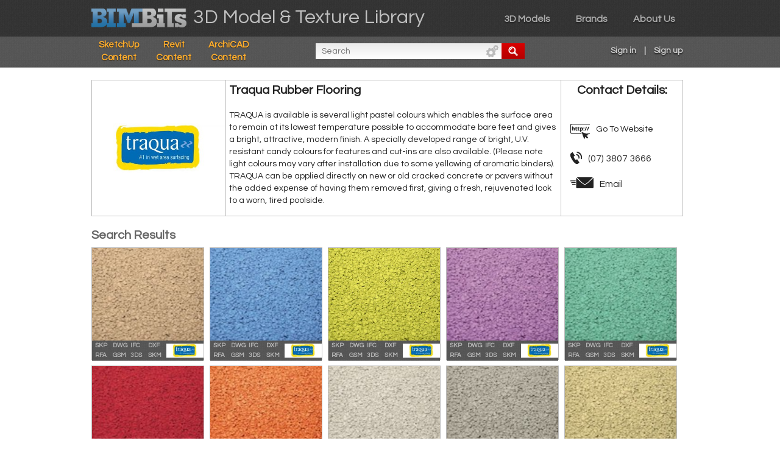

--- FILE ---
content_type: text/html; charset=utf-8
request_url: https://3dlibrary.rubysketch.com/brands/traqua-rubber-flooring
body_size: 8346
content:
<!DOCTYPE html>
<html lang="en">
    <head>
    <!-- Le HTML5 shim, for IE6-8 support of HTML elements --> 
    <!--[if lt IE 9]>
    <script src="//cdnjs.cloudflare.com/ajax/libs/html5shiv/3.7.2/html5shiv.min.js" type="text/javascript"></script>
    <script src="https://oss.maxcdn.com/libs/respond.js/1.4.2/respond.min.js"></script>
    <![endif]-->
    <meta http-equiv="X-UA-Compatible" content="IE=Edge,chrome=1">
    <meta charset="utf-8">
    <title></title>

    <link href='https://fonts.googleapis.com/css?family=Questrial' rel='stylesheet' type='text/css'>
    
    <!-- <meta name="description" content="Free BIM Models">
      <meta name="author" content="RubySketch">  -->


    <meta name="title" property="og:title" content=""/>
    <meta name="description" property="og:description" content="" />
    <meta property="og:image" content=""/>
    <meta property="og:url" content="https://3dlibrary.rubysketch.com/"/>
    <meta name="keywords" content="" />

    <link href="/assets/favicon-e1d9f94ff9113323b99cca373e77febb.ico" rel="shortcut icon" type="image/vnd.microsoft.icon" />

    <!-- Bootstrap/FA Backups -->
    <link href="//cdnjs.cloudflare.com/ajax/libs/twitter-bootstrap/3.2.0/css/bootstrap.min.css" media="all" rel="stylesheet">
    <link href="//cdnjs.cloudflare.com/ajax/libs/font-awesome/4.0.3/css/font-awesome.min.css" rel="stylesheet">

    <!-- TODO: Put some js at bottom -->
    <link href="/assets/application-47b1d389097bd0c7d380b9476b949038.css" media="all" rel="stylesheet" />
    <script src="/assets/application-b4f16208c30c0a0e2b39325345428ca3.js"></script>
    <script src="//cdnjs.cloudflare.com/ajax/libs/twitter-bootstrap/3.2.0/js/bootstrap.min.js"></script>
    <script src="//3dlibrary.rubysketch.com/javascripts/jsapi.js"></script>
    <meta content="authenticity_token" name="csrf-param" />
<meta content="CJZmlW8zCJiwx6pdXyyynGIMHSBwTZRUwBBoWfYPj4U=" name="csrf-token" />
    <script>
      (function(i,s,o,g,r,a,m){i['GoogleAnalyticsObject']=r;i[r]=i[r]||function(){
        (i[r].q=i[r].q||[]).push(arguments)},i[r].l=1*new Date();a=s.createElement(o),
        m=s.getElementsByTagName(o)[0];a.async=1;a.src=g;m.parentNode.insertBefore(a,m)
        })(window,document,'script','//www.google-analytics.com/analytics.js','ga');
        ga('create', 'UA-57835910-3', 'auto');
        ga('send', 'pageview');
    </script>
</head>

    <body>

        <h1 class="hide">World’s library of FREE 3D and BIM Models for DIY, Architecture, Building, Construction & Design Industries</h1>

        <div class="page-wrap">
          <header style="margin-bottom: -3px;">
<div id="top-nav-holder">
        <div class="wrapper">
            <div id="logo" class="pull-left">
                <a href="https://3dlibrary.rubysketch.com/"><img alt="RubySketch Logo" class="lazy" height="43" src="/assets/logo-1652754edf73c177203f560650f58053.png" style="position: relative; top: 6px;" width="157" /></a>
                <div style="float: right; margin-left: 10px; margin-top: 2.5px;">
    <span style="color: #bfbfbf; font-size: 32px; font-weight: 550;">3D Model & Texture Library</span>
</div> 
            </div>
            <nav id="main-nav" class="pull-right">
                <h2 class="hide">Main Navigation</h2>
                <ul>
                    <li class="seperate"></li>
                    <li><a href="/categories">3D Models</a></li>
                    <li class="seperate"></li>
                    <li><a href="/brands">Brands</a></li>
                    <li class="seperate"></li>
                    <li><a href="https://www.rubysketch.com">About Us</a></li>
                    <li class="seperate"></li>
                    <!--
                    <li><a href="/brands">FAQ</a></li>
                    <li class="seperate"></li>
                    <li><a href="/brands">News</a></li>
                    <li class="seperate"></li>
                    -->
                </ul>
            </nav>
        </div>
        <div class="clear"></div>
    </div>


    <div id="bottom-nav-holder">
        <div class="wrapper float-fix">
            <ul class="pull-left specific-formats" id="file-nav2">
              <li><p><a href="/specific_search/6">SketchUp Content</a></p></li>
              <li><p><a href="/specific_search/5">Revit Content</a></p></li>
              <li><p><a href="/specific_search/4">ArchiCAD Content</a></p></li>
            </ul>
            <div class="pull-left main-search">
                <form accept-charset="UTF-8" action="/entries/search" method="get"><div style="margin:0;padding:0;display:inline"><input name="utf8" type="hidden" value="&#x2713;" /></div>
                    <input type="search" id="search" name="key" placeholder="Search" class="search-box pull-left" value="">
                    <input type="button" class="search-btn-gear pull-left show_hide" value=" " title="Advanced Search">
                    <input type="submit" class="search-btn-red pull-left" value=" " onclick="">
                <div class="clear"></div>
            </div>

            <!-- USER SIGNED IN -->
                <ul id="user-login" class="pull-right">
                    <li> <a href="/users/sign_in">Sign in</a> </li>
                    <li>|</li>
                    <li> <a href="/users/sign_up">Sign up</a> </li>
                </ul>

            <div class="clear"></div>
            <div></div>
        </div>
    </div>


    <div id="dropdown-nav" class="dropdown-nav">
        <div class="wrapper">
            <!--
              TODO: Fix Layout of adv search
            -->
            <div class="advanced-search text-center" style="z-index: 20;">
                <select class="form-control chosen-select" id="_" name="brand"><option value="">Select Brand</option>
<option value="">All Brands</option>
<option value="4">Billi</option>
<option value="5">Britex</option>
<option value="38">Vergola (NSW) Pty Ltd</option>
<option value="2">All Table Sports</option>
<option value="66">Sustainable Home Design  BIM Software</option>
<option value="11">Hansgrohe</option>
<option value="8">Axor</option>
<option value="10">Phoenix Tapware</option>
<option value="17">Byzantine Design</option>
<option value="19">Dux Hot Water System</option>
<option value="21">Hunter Pacific</option>
<option value="18">Draco Dragon Trees</option>
<option value="16">Avenir</option>
<option value="24">Jetmaster</option>
<option value="26">Kaldewei</option>
<option value="113">Duravit</option>
<option value="23">InSinkErator</option>
<option value="119">Simpson Strong-Tie</option>
<option value="25">Jura Coffee Machines</option>
<option value="34">Southland Filtration</option>
<option value="120">Hyne Timber</option>
<option value="30">Qasair Rangehoods</option>
<option value="31">Real Flame</option>
<option value="35">Taubmans</option>
<option value="36">Traqua Rubber Flooring</option>
<option value="110">PlusSpec Pro: Design &amp; Drafting Automation BIM for designers using Sketchup</option>
<option value="45">Cabro</option>
<option value="46">Sergio</option>
<option value="47">Rifco Trading</option>
<option value="115">Pronto Panel</option>
<option value="40">V-ZUG</option>
<option value="117">EcoBuild Solutions</option>
<option value="51">Bosch</option>
<option value="54">Endless Spas</option>
<option value="61">Grate Seal</option>
<option value="52">Maxibright</option>
<option value="53">Kleenmaid</option>
<option value="118">Dincel</option>
<option value="59">Big Ass Fans</option>
<option value="60">Ambience Eco Fires</option>
<option value="58">Airport Doors</option>
<option value="114">Stramit Building Products</option>
<option value="96">Schweigen</option>
<option value="82">Omvivo</option>
<option value="64">3D Model of Fireplaces download free.</option>
<option value="68">Everhard Industries</option>
<option value="72">BEGA</option>
<option value="76">Galvin Engineering</option>
<option value="75">Alucobond Architectural</option>
<option value="84">Australian standard construction methods</option>
<option value="79">Ecospecifier Global</option>
<option value="81">Parisi Doorware</option>
<option value="80">GreenTag</option>
<option value="83">Forty Winks</option>
<option value="87">Austral Bricks</option>
<option value="90">Azzurra Bathroom Furniture</option>
<option value="102">HomeGuard</option>
<option value="100">Bunnings Warehouse</option>
<option value="97">Vintec</option>
<option value="99">Studio Bagno</option>
<option value="98">Rogerseller</option>
<option value="106">Wall Beds Australia</option>
<option value="108">My Fan</option>
<option value="104">Polytec</option>
<option value="107">Cotswold Furniture</option>
<option value="105">Tom Denahy Photography</option>
<option value="78">Hydroheat Supplies Pty Ltd</option>
<option value="77">Mercer</option>
<option value="7">Dado</option>
<option value="12">ilife</option>
<option value="22">Hydrotherm Australia</option>
<option value="63">Fernco</option>
<option value="39">BuildBits Tech for construction</option>
<option value="44">CSR Gyprock Revit Families</option>
<option value="48">Thermofilm</option>
<option value="70">New Age Veneers</option>
<option value="62">RMAX</option>
<option value="103">Miele</option>
<option value="89">Argent</option>
<option value="85">CSR Bradford</option>
<option value="69">Geberit</option>
<option value="3">AWS - Architectural Window Systems</option>
<option value="6">Caroma</option>
<option value="74">RubySketch BIM VDC Technology Supplier</option>
<option value="28">Nu-Lok</option>
<option value="41">Weathertex</option>
<option value="67">Elmich</option>
<option value="15">Apricus</option>
<option value="121">Construction Software Reviews</option>
<option value="49">AAD Build</option>
<option value="71">Zumtobel</option>
<option value="50">Rockmark Sandstone</option>
<option value="1">AGI Insulation</option>
<option value="122">Aussie Lifts</option></select>

                <input name="category_names[]" type="hidden" value="" /><select class="form-control chosen-select" id="_" multiple="multiple" name="category_names[]" placeholder="Select Category"><option value="">Select Categories</option>
<option value="bricks-pavers">Bricks &amp; Pavers</option>
<option value="cladding">Cladding</option>
<option value="garage-doors">Garage Doors</option>
<option value="hot-water-system">Hot Water System</option>
<option value="insulation">Insulation</option>
<option value="paint">Paint</option>
<option value="stone-tiles">Stone &amp; Tiles</option>
<option value="racking-storage">Racking &amp; Storage</option>
<option value="windows">Windows</option>
<option value="doorware">Doorware</option>
<option value="beds">Beds</option>
<option value="blinds-shutters">Blinds &amp; Shutters</option>
<option value="fans">Fans</option>
<option value="fireplaces">Fireplaces</option>
<option value="revit-models">Revit Families</option>
<option value="furniture">Furniture</option>
<option value="lighting">Lighting</option>
<option value="skylights">Skylights</option>
<option value="benchtops">Benchtops</option>
<option value="builders">Builders</option>
<option value="architects">Architects</option>
<option value="sketchup-models">SketchUp Models</option>
<option value="archicad-models">ArchiCAD Models</option>
<option value="plusspec-models">PlusSpec Models</option>
<option value="doorware-2816a54f-35ac-4810-b42e-8aa3b4c19900">Doorware</option>
<option value="filtration">Filtration</option>
<option value="decking">Decking</option>
<option value="outdoor-fireplaces">Outdoor Fireplaces</option>
<option value="outdoor-heating">Outdoor Heating</option>
<option value="drainage">Drainage</option>
<option value="lighting-cb475ee9-ba73-46a1-bafe-a84824401cf1">Lighting</option>
<option value="appliances-white-goods">Appliances &amp; White Goods</option>
<option value="commercial-bathware">Commercial Bathware</option>
<option value="laboratory-school">Laboratory &amp; School</option>
<option value="showers">Showers</option>
<option value="kitchen">Kitchen</option>
<option value="tiles-85131c78-1dce-4b24-9a9d-91633605e28e">Tiles</option>
<option value="vanities">Vanities</option>
<option value="pergola">Pergola</option>
<option value="plants-trees">Plants &amp; Trees</option>
<option value="playgrounds">Playgrounds</option>
<option value="pools-spas">Pools &amp; Spas</option>
<option value="roofing-tiles">Roofing Tiles</option>
<option value="portable-buildings">Portable Buildings</option>
<option value="stone-tiles-3e81f526-aad9-4c4a-9beb-bd7dcef0ba05">Stone &amp; Tiles</option>
<option value="water-tanks">Water Tanks</option>
<option value="benchtops-099a7bc7-d747-4262-86c6-53e2c660cf75">Benchtops</option>
<option value="coffee-machines">Coffee Machines</option>
<option value="cooktops">Cooktops</option>
<option value="dishwasher">Dishwasher</option>
<option value="ovens">Ovens</option>
<option value="rangehood">Rangehood</option>
<option value="refrigeration">Refrigeration</option>
<option value="sinks">Sinks</option>
<option value="roofing-insulation">Roofing Insulation</option>
<option value="roofing-metal">Roofing Metal</option>
<option value="roofing-slate">Roofing Slate</option>
<option value="toilets">Toilets</option>
<option value="baths">Baths</option>
<option value="mirrors">Mirrors</option>
<option value="sinks-basins">Sinks &amp; Basins</option>
<option value="commercial-63ff079a-5017-4637-9675-dd03e408f51e">Commercial Flooring</option>
<option value="commercial">Commercial Lighting</option>
<option value="dynamic-components">Dynamic Components</option>
<option value="hospital-aged-care">Hospital &amp; Aged Care</option>
<option value="towel-rails">Towel Rails</option>
<option value="bath-room-test">Bathroom</option>
<option value="cladding-roofing">Tileable Textures External</option>
<option value="landscape-architects">Software Architects</option>
<option value="designers">Furnishings</option>
<option value="engineers">Engineers</option>
<option value="flooring-4fc87374-b77d-4adf-ad76-4d1b8a11adfd">flooring</option>
<option value="tapware">Tapware</option>
<option value="cladding-external">Cladding External</option>
<option value="cladding-internal">Cladding Internal</option>
<option value="skylights-1fb52f98-09d2-4fbb-8bde-f768a6945554">Skylights</option>
<option value="external">External</option>
<option value="internal">Internal</option>
<option value="landscaping">Landscaping</option>
<option value="skylights-9344747b-5a5e-4826-9cf6-fc3aaa292e8b">Skylights</option>
<option value="tiles">Tiles</option>
<option value="kitchen-89983607-d406-4357-a5d9-673898dd9a5d">Kitchen</option>
<option value="timber-laminates">Timber &amp; Laminates</option>
<option value="correctional">Correctional</option>
<option value="carpet">Carpet</option>
<option value="bathroom-laundry">Bathroom &amp; Laundry</option></select>
                <select class="form-control chosen-select" id="_" name="types" placeholder="Select Type"><option value="">Select File Type</option>
<option value="">All Files</option>
<option value="1">3D DWG</option>
<option value="2">3D DXF</option>
<option value="3">3DS MAX (3DS)</option>
<option value="8">PDF</option>
<option value="9">IFC</option>
<option value="6">SketchUp (SKP BIM)</option>
<option value="7">SketchUP (SKP Render)</option>
<option value="5">Revit (RVT)</option>
<option value="10">Other</option>
<option value="11">SketchUp Material</option>
<option value="12">JPEG</option>
<option value="4">gsm</option></select>


                <input class="btn btn-default btn-sm navbar-submit" name="commit" style="z-index: 3; position: relative;" type="submit" value="Advanced Search" />
                
</form>                <!-- SEARCH FORM END -->
            </div>
        </div>
    </div>
</header>

          

          <p id="notice"></p>

<section id="company-info-table">
<div class="wrapper">
    <table class="company-table">
        <tbody><tr><th></th>
            <td class="company-single-logo">
              <img class="lazy" data-original="http://rs-test3.s3.amazonaws.com/brands/36/original.Traqua_20Logo.jpg?1410833092" alt="Traqua Rubber Flooring"></a>
            </td>
            <td class="company-name-single">
                <h2>Traqua Rubber Flooring</h2>
                <p>
                  <p>TRAQUA&nbsp;is available is several light pastel colours which enables the surface area to remain at its lowest temperature possible to accommodate bare feet and gives a bright, attractive, modern finish. A specially developed range of bright, U.V. resistant candy colours for features and cut-ins are also available.&nbsp;(Please note light colours may vary after installation due to some yellowing of aromatic binders).<br />TRAQUA&nbsp;can be applied directly on new or old cracked concrete or pavers without the added expense of having them removed first, giving a fresh, rejuvenated look to a worn, tired poolside.</p>
                </p>
            </td>
            <td class="company-contact-details">
                <h2>Contact Details:</h2>
                <div class="info-holder">
                  <div class="website-single-small">
                    <img alt="Company Website" class="pull-left" src="/assets/site-small-b93ed83cafa1086df293bdf07c159d4b.png" />
                    <p class="pull-left">
                      <a href="http://www.a1rubber.com/product-details.php?g_ProductID=51" target="_blank">Go To Website</a>
                    </p>
                  </div>

                    <div class="clear"></div>
                    <br>
                    <div class="phone-single">
                        <img alt="Company Phone" class="pull-left" src="/assets/phone-733aa81688c06734ed6d07a02bb0346f.png" />
                        <p class="pull-left">(07) 3807 3666</p>
                    </div>
                    <div class="clear"></div>
                    <br>
                    <div class="email-single">
                        <img alt="Company Email" class="pull-left" src="/assets/email-41593e6a2a9e884daf4e824d98db22e6.png" />
                        <p class="pull-left">
                          <a href="mailto:sales@a1rubber.com">Email</a>
                        </p>
                    </div>
                    <div class="clear"></div>
                </div>
            </td>
        
    </tr></tbody></table>
</div>
</section>

<section id="model-search"><h2 class="hide">RubySketch BIM Library</h2><div class="wrapper"><h3 class="search-result">Search Results</h3><div id="entries-list"><div class="box-group-holder"><div class="box-holder pull-left"><div class="box"><a href="/entries/traqua-beach-sand"><img alt="Traqua Beach Sand" class="lazy" data-original="http://rs-test3.s3.amazonaws.com/entries/000/000/813/original/Traqua_20Beach_20Sand.jpg?1410948631" /><div class="caption simple-caption"><p>Traqua Beach Sand</p></div></a><div class="clear"></div></div><div class="model-info-holder"><div class="file-type pull-left"><ul><li style="width:19px">SKP</li><li style="width:19px">DWG</li><li style="width:19px">IFC</li><li style="width:19px">DXF</li><li style="width:19px">RFA</li><li style="width:19px">GSM</li><li style="width:19px">3DS</li><li style="width:19px">SKM</li></ul></div><div class="logo-small pull-right box-size"><img alt="Thumb.traqua 20logo" src="http://rs-test3.s3.amazonaws.com/brands/36/thumb.Traqua_20Logo.jpg?1410833092" /></div></div></div><script type="text/javascript">var data</script><div class="box-holder pull-left"><div class="box"><a href="/entries/traqua-pacific-blue"><img alt="Traqua Pacific Blue" class="lazy" data-original="http://rs-test3.s3.amazonaws.com/entries/000/000/816/original/Traqua_20Pacific_20Blue.jpg?1410948685" /><div class="caption simple-caption"><p>Traqua Pacific Blue</p></div></a><div class="clear"></div></div><div class="model-info-holder"><div class="file-type pull-left"><ul><li style="width:19px">SKP</li><li style="width:19px">DWG</li><li style="width:19px">IFC</li><li style="width:19px">DXF</li><li style="width:19px">RFA</li><li style="width:19px">GSM</li><li style="width:19px">3DS</li><li style="width:19px">SKM</li></ul></div><div class="logo-small pull-right box-size"><img alt="Thumb.traqua 20logo" src="http://rs-test3.s3.amazonaws.com/brands/36/thumb.Traqua_20Logo.jpg?1410833092" /></div></div></div><script type="text/javascript">var data</script><div class="box-holder pull-left"><div class="box"><a href="/entries/traqua-uv-chrome-yellow"><img alt="Traqua UV Chrome Yellow" class="lazy" data-original="http://rs-test3.s3.amazonaws.com/entries/000/000/820/original/Traqua_20UV_20Chrome_20Yellow.jpg?1410948753" /><div class="caption simple-caption"><p>Traqua UV Chrome Yellow</p></div></a><div class="clear"></div></div><div class="model-info-holder"><div class="file-type pull-left"><ul><li style="width:19px">SKP</li><li style="width:19px">DWG</li><li style="width:19px">IFC</li><li style="width:19px">DXF</li><li style="width:19px">RFA</li><li style="width:19px">GSM</li><li style="width:19px">3DS</li><li style="width:19px">SKM</li></ul></div><div class="logo-small pull-right box-size"><img alt="Thumb.traqua 20logo" src="http://rs-test3.s3.amazonaws.com/brands/36/thumb.Traqua_20Logo.jpg?1410833092" /></div></div></div><script type="text/javascript">var data</script><div class="box-holder pull-left"><div class="box"><a href="/entries/traqua-uv-phantom-purple"><img alt="Traqua UV Phantom Purple" class="lazy" data-original="http://rs-test3.s3.amazonaws.com/entries/000/000/822/original/Traqua_20UV_20Phantom_20Purple_20Bright.jpg?1410948786" /><div class="caption simple-caption"><p>Traqua UV Phantom Purple</p></div></a><div class="clear"></div></div><div class="model-info-holder"><div class="file-type pull-left"><ul><li style="width:19px">SKP</li><li style="width:19px">DWG</li><li style="width:19px">IFC</li><li style="width:19px">DXF</li><li style="width:19px">RFA</li><li style="width:19px">GSM</li><li style="width:19px">3DS</li><li style="width:19px">SKM</li></ul></div><div class="logo-small pull-right box-size"><img alt="Thumb.traqua 20logo" src="http://rs-test3.s3.amazonaws.com/brands/36/thumb.Traqua_20Logo.jpg?1410833092" /></div></div></div><script type="text/javascript">var data</script><div class="box-holder pull-left"><div class="box"><a href="/entries/traqua-ocean-teal"><img alt="Traqua Ocean Teal" class="lazy" data-original="http://rs-test3.s3.amazonaws.com/entries/000/000/815/original/Traqua_20Ocean_20Teal.jpg?1410948668" /><div class="caption simple-caption"><p>Traqua Ocean Teal</p></div></a><div class="clear"></div></div><div class="model-info-holder"><div class="file-type pull-left"><ul><li style="width:19px">SKP</li><li style="width:19px">DWG</li><li style="width:19px">IFC</li><li style="width:19px">DXF</li><li style="width:19px">RFA</li><li style="width:19px">GSM</li><li style="width:19px">3DS</li><li style="width:19px">SKM</li></ul></div><div class="logo-small pull-right box-size"><img alt="Thumb.traqua 20logo" src="http://rs-test3.s3.amazonaws.com/brands/36/thumb.Traqua_20Logo.jpg?1410833092" /></div></div></div><script type="text/javascript">var data</script></div><div class="clear"></div><div class="box-group-holder"><div class="box-holder pull-left"><div class="box"><a href="/entries/traqua-uv-chilli-red"><img alt="Traqua UV Chilli Red" class="lazy" data-original="http://rs-test3.s3.amazonaws.com/entries/000/000/819/original/Traqua_20UV_20Chilli_20Red_20Bright.jpg?1410948736" /><div class="caption simple-caption"><p>Traqua UV Chilli Red</p></div></a><div class="clear"></div></div><div class="model-info-holder"><div class="file-type pull-left"><ul><li style="width:19px">SKP</li><li style="width:19px">DWG</li><li style="width:19px">IFC</li><li style="width:19px">DXF</li><li style="width:19px">RFA</li><li style="width:19px">GSM</li><li style="width:19px">3DS</li><li style="width:19px">SKM</li></ul></div><div class="logo-small pull-right box-size"><img alt="Thumb.traqua 20logo" src="http://rs-test3.s3.amazonaws.com/brands/36/thumb.Traqua_20Logo.jpg?1410833092" /></div></div></div><script type="text/javascript">var data</script><div class="box-holder pull-left"><div class="box"><a href="/entries/traqua-uv-flame-orange"><img alt="Traqua UV Flame Orange" class="lazy" data-original="http://rs-test3.s3.amazonaws.com/entries/000/000/821/original/Traqua_20UV_20Flame_20Orange_20Bright.jpg?1410948770" /><div class="caption simple-caption"><p>Traqua UV Flame Orange</p></div></a><div class="clear"></div></div><div class="model-info-holder"><div class="file-type pull-left"><ul><li style="width:19px">SKP</li><li style="width:19px">DWG</li><li style="width:19px">IFC</li><li style="width:19px">DXF</li><li style="width:19px">RFA</li><li style="width:19px">GSM</li><li style="width:19px">3DS</li><li style="width:19px">SKM</li></ul></div><div class="logo-small pull-right box-size"><img alt="Thumb.traqua 20logo" src="http://rs-test3.s3.amazonaws.com/brands/36/thumb.Traqua_20Logo.jpg?1410833092" /></div></div></div><script type="text/javascript">var data</script><div class="box-holder pull-left"><div class="box"><a href="/entries/traqua-surf-foam"><img alt="Traqua Surf Foam" class="lazy" data-original="http://rs-test3.s3.amazonaws.com/entries/000/000/818/original/Traqua_20Surf_20Foam.jpg?1410948719" /><div class="caption simple-caption"><p>Traqua Surf Foam</p></div></a><div class="clear"></div></div><div class="model-info-holder"><div class="file-type pull-left"><ul><li style="width:19px">SKP</li><li style="width:19px">DWG</li><li style="width:19px">IFC</li><li style="width:19px">DXF</li><li style="width:19px">RFA</li><li style="width:19px">GSM</li><li style="width:19px">3DS</li><li style="width:19px">SKM</li></ul></div><div class="logo-small pull-right box-size"><img alt="Thumb.traqua 20logo" src="http://rs-test3.s3.amazonaws.com/brands/36/thumb.Traqua_20Logo.jpg?1410833092" /></div></div></div><script type="text/javascript">var data</script><div class="box-holder pull-left"><div class="box"><a href="/entries/traqua-cloud-grey"><img alt="Traqua Cloud Grey" class="lazy" data-original="http://rs-test3.s3.amazonaws.com/entries/000/000/814/original/Traqua_20Cloud_20Grey.jpg?1410948651" /><div class="caption simple-caption"><p>Traqua Cloud Grey</p></div></a><div class="clear"></div></div><div class="model-info-holder"><div class="file-type pull-left"><ul><li style="width:19px">SKP</li><li style="width:19px">DWG</li><li style="width:19px">IFC</li><li style="width:19px">DXF</li><li style="width:19px">RFA</li><li style="width:19px">GSM</li><li style="width:19px">3DS</li><li style="width:19px">SKM</li></ul></div><div class="logo-small pull-right box-size"><img alt="Thumb.traqua 20logo" src="http://rs-test3.s3.amazonaws.com/brands/36/thumb.Traqua_20Logo.jpg?1410833092" /></div></div></div><script type="text/javascript">var data</script><div class="box-holder pull-left"><div class="box"><a href="/entries/traqua-sunlight"><img alt="Traqua Sunlight" class="lazy" data-original="http://rs-test3.s3.amazonaws.com/entries/000/000/817/original/Traqua_20Sunlight.jpg?1410948702" /><div class="caption simple-caption"><p>Traqua Sunlight</p></div></a><div class="clear"></div></div><div class="model-info-holder"><div class="file-type pull-left"><ul><li style="width:19px">SKP</li><li style="width:19px">DWG</li><li style="width:19px">IFC</li><li style="width:19px">DXF</li><li style="width:19px">RFA</li><li style="width:19px">GSM</li><li style="width:19px">3DS</li><li style="width:19px">SKM</li></ul></div><div class="logo-small pull-right box-size"><img alt="Thumb.traqua 20logo" src="http://rs-test3.s3.amazonaws.com/brands/36/thumb.Traqua_20Logo.jpg?1410833092" /></div></div></div><script type="text/javascript">var data</script></div><div class="clear"></div></div></div><br /><hr /><div class="text-center" id="infinite-scrolling"></div></section>
 
        </div>
        
        <footer class="site-footer">
<div class="wrapper">
  <h2>We make it easy to browse, download and add to the collection of your BIM components.</h2>

  <div style="margin-top: 134px;z-index: 1;">
    <div style="top: -50px; position:relative;z-index: 1;">
    <div id="connect" style="z-index: 1; width=300px;">
      <div class="social">
        <h3 style="opacity:0.0">Let's Be Friends</h3>
        <ul style="opacity:0.0">
          <li id="facebook"></li> <!--<a href="https://www.facebook.com/pages/Rubysketch/223618531010868"></a></li>-->
          <li id="google">  </li> <!--<a href="https://plus.google.com/+RubysketchDesignBuildBIM/posts"></a></li>-->
          <li id="twitter"> </li> <!--<a href="https://twitter.com/RubySketch"></a></li>-->
          <li id="youtube"> </li> <!--<a href="https://www.youtube.com/user/rubysketch"></a></li>-->
          <li id="linkedin"></li> <!--<a href="http://www.linkedin.com/company/rubysketch"></a></li>-->
        </ul>
      </div>
      </div>
    </div>

    <div class="split-footer" style="display:none;"></div>

    <!-- TODO: All these links -->
    <div class="footer-nav pull-left">
      <nav id="footer-nav" class="pull-left" >
        <h2 class="hide">Footer Navigation</h2>
        <div class="footer-menu pull-left">
          <h4>Software</h4>
          <ul>
            <li><a href="https://www.plusspec.com" target="_blank">PlusSpec</a></li>
          </ul>
        </div>
        <div class="footer-menu pull-left">
          <h4>About</h4>
          <ul>
            <li><a href="https://3dlibrary.rubysketch.com/faq">FAQ</a></li>
            <li><a href="/contact">Contact Us</a></li>
          </ul>
        </div>
        <div class="footer-menu pull-left">
          <h4>Privacy & Terms</h4>
          <ul>
            <li><a href="https://3dlibrary.rubysketch.com/terms">Terms of Use</a></li>
          </ul>
        </div>
        <div class="footer-menu pull-left">
          <h4>Manufacturers & Suppliers</h4>
          <ul>
              <li><a href="https://3dlibrary.rubysketch.com/footer_pages/1">Want your products on RubySketch 3D Model Library?</a></li>
              <li><a href="https://3dlibrary.rubysketch.com/footer_pages/3">How do I become BIM certified?</a></li>
          </ul>
        </div>

      </nav>
    </div>

    <div class="clear"></div>

    <div id="legal">
      <p>&copy; Copyright 2014-2015 RubySketch. All Rights Reserved.</p>
      <a href="#top"> 
        <img alt="Back To Top" class="top pull-right" src="/assets/top-3b6ff05bdf268bf9ee1e96bdcffb43ed.png" title="Back To Top" />
      </a>
    </div>
  </div>
</div>
</footer>

        <!-- Google tag (gtag.js) --> 
        <script async src="https://www.googletagmanager.com/gtag/js?id=G-E86GM9MBDC"></script> 
        <script> window.dataLayer = window.dataLayer || []; function gtag(){dataLayer.push(arguments);} gtag('js', new Date()); gtag('config', 'G-E86GM9MBDC'); </script>
    </body>
</html>


--- FILE ---
content_type: text/javascript
request_url: https://www.gstatic.com/charts/43/js/jsapi_compiled_corechart_module.js
body_size: 320
content:
google.charts.packageLoadedCallback("corechart", 'var MZa="#444",aY="#990000",NZa="annotationText",bY="certainty",OZa="inline-block";K("google.visualization.CoreChart",FP,void 0);FP.prototype.draw=FP.prototype.draw;FP.prototype.clearChart=FP.prototype.gc;FP.prototype.getImageURI=FP.prototype.Vj;FP.prototype.getSelection=FP.prototype.getSelection;FP.prototype.setSelection=FP.prototype.setSelection;FP.prototype.dump=FP.prototype.dump;FP.prototype.getChartLayoutInterface=FP.prototype.fq;FP.prototype.getContainer=FP.prototype.getContainer;\nFP.prototype.setAction=FP.prototype.uj;FP.prototype.getAction=FP.prototype.nh;FP.prototype.removeAction=FP.prototype.qj;K(owa,LP,void 0);LP.prototype.draw=LP.prototype.draw;LP.prototype.clearChart=LP.prototype.gc;LP.prototype.getImageURI=LP.prototype.Vj;LP.prototype.getSelection=LP.prototype.getSelection;LP.prototype.setSelection=LP.prototype.setSelection;LP.prototype.setAction=LP.prototype.uj;LP.prototype.getAction=LP.prototype.nh;LP.prototype.removeAction=LP.prototype.qj;K(pwa,RP,void 0);\nRP.prototype.computeDiff=RP.prototype.Eu;RP.prototype.draw=RP.prototype.draw;RP.prototype.clearChart=RP.prototype.gc;RP.prototype.getImageURI=RP.prototype.Vj;RP.prototype.getSelection=RP.prototype.getSelection;RP.prototype.setSelection=RP.prototype.setSelection;RP.prototype.setAction=RP.prototype.uj;RP.prototype.getAction=RP.prototype.nh;RP.prototype.removeAction=RP.prototype.qj;K("google.visualization.BubbleChart",QP,void 0);QP.prototype.draw=QP.prototype.draw;QP.prototype.clearChart=QP.prototype.gc;\nQP.prototype.getImageURI=QP.prototype.Vj;QP.prototype.getSelection=QP.prototype.getSelection;QP.prototype.setSelection=QP.prototype.setSelection;QP.prototype.setAction=QP.prototype.uj;QP.prototype.getAction=QP.prototype.nh;QP.prototype.removeAction=QP.prototype.qj;K("google.visualization.CandlestickChart",SP,void 0);SP.prototype.draw=SP.prototype.draw;SP.prototype.clearChart=SP.prototype.gc;SP.prototype.getImageURI=SP.prototype.Vj;SP.prototype.getSelection=SP.prototype.getSelection;\nSP.prototype.setSelection=SP.prototype.setSelection;SP.prototype.setAction=SP.prototype.uj;SP.prototype.getAction=SP.prototype.nh;SP.prototype.removeAction=SP.prototype.qj;K("google.visualization.Histogram",VP,void 0);VP.prototype.draw=VP.prototype.draw;VP.prototype.clearChart=VP.prototype.gc;VP.prototype.getImageURI=VP.prototype.Vj;VP.prototype.getSelection=VP.prototype.getSelection;VP.prototype.setSelection=VP.prototype.setSelection;VP.prototype.setAction=VP.prototype.uj;\nVP.prototype.getAction=VP.prototype.nh;VP.prototype.removeAction=VP.prototype.qj;K(qwa,TP,void 0);TP.prototype.computeDiff=TP.prototype.Eu;TP.prototype.draw=TP.prototype.draw;TP.prototype.clearChart=TP.prototype.gc;TP.prototype.getImageURI=TP.prototype.Vj;TP.prototype.getSelection=TP.prototype.getSelection;TP.prototype.setSelection=TP.prototype.setSelection;TP.prototype.setAction=TP.prototype.uj;TP.prototype.getAction=TP.prototype.nh;TP.prototype.removeAction=TP.prototype.qj;\nK("google.visualization.ComboChart",UP,void 0);UP.prototype.draw=UP.prototype.draw;UP.prototype.clearChart=UP.prototype.gc;UP.prototype.getImageURI=UP.prototype.Vj;UP.prototype.getSelection=UP.prototype.getSelection;UP.prototype.setSelection=UP.prototype.setSelection;UP.prototype.setAction=UP.prototype.uj;UP.prototype.getAction=UP.prototype.nh;UP.prototype.removeAction=UP.prototype.qj;K(rwa,OP,void 0);OP.prototype.draw=OP.prototype.draw;OP.prototype.clearChart=OP.prototype.gc;\nOP.prototype.getImageURI=OP.prototype.Vj;OP.prototype.getSelection=OP.prototype.getSelection;OP.prototype.setSelection=OP.prototype.setSelection;OP.prototype.setAction=OP.prototype.uj;OP.prototype.getAction=OP.prototype.nh;OP.prototype.removeAction=OP.prototype.qj;K(swa,GP,void 0);GP.prototype.computeDiff=GP.prototype.Eu;GP.prototype.draw=GP.prototype.draw;GP.prototype.clearChart=GP.prototype.gc;GP.prototype.getImageURI=GP.prototype.Vj;GP.prototype.getSelection=GP.prototype.getSelection;\nGP.prototype.setSelection=GP.prototype.setSelection;GP.prototype.setAction=GP.prototype.uj;GP.prototype.getAction=GP.prototype.nh;GP.prototype.removeAction=GP.prototype.qj;K(twa,PP,void 0);PP.prototype.computeDiff=PP.prototype.Eu;PP.prototype.draw=PP.prototype.draw;PP.prototype.clearChart=PP.prototype.gc;PP.prototype.getImageURI=PP.prototype.Vj;PP.prototype.getSelection=PP.prototype.getSelection;PP.prototype.setSelection=PP.prototype.setSelection;PP.prototype.setAction=PP.prototype.uj;\nPP.prototype.getAction=PP.prototype.nh;PP.prototype.removeAction=PP.prototype.qj;K("google.visualization.SparklineChart",NP,void 0);NP.prototype.draw=NP.prototype.draw;NP.prototype.clearChart=NP.prototype.gc;NP.prototype.getImageURI=NP.prototype.Vj;NP.prototype.getSelection=NP.prototype.getSelection;NP.prototype.setSelection=NP.prototype.setSelection;NP.prototype.setAction=NP.prototype.uj;NP.prototype.getAction=NP.prototype.nh;NP.prototype.removeAction=NP.prototype.qj;\nK("google.visualization.SteppedAreaChart",MP,void 0);MP.prototype.draw=MP.prototype.draw;MP.prototype.clearChart=MP.prototype.gc;MP.prototype.getImageURI=MP.prototype.Vj;MP.prototype.getSelection=MP.prototype.getSelection;MP.prototype.setSelection=MP.prototype.setSelection;MP.prototype.setAction=MP.prototype.uj;MP.prototype.getAction=MP.prototype.nh;MP.prototype.removeAction=MP.prototype.qj;K("google.visualization.RangeSelector",WP,void 0);WP.prototype.draw=WP.prototype.draw;\nWP.prototype.clearChart=WP.prototype.gc;WP.prototype.getRange=WP.prototype.HQ;WP.prototype.setRange=WP.prototype.fza;;window.google&&window.google.loader&&window.google.loader.eval&&window.google.loader.eval.visualization&&(window.google.loader.eval.visualization=function(){eval(arguments[0])});\n');

--- FILE ---
content_type: application/javascript
request_url: https://3dlibrary.rubysketch.com/assets/application-b4f16208c30c0a0e2b39325345428ca3.js
body_size: 586388
content:
!function(t,e){"object"==typeof module&&"object"==typeof module.exports?module.exports=t.document?e(t,!0):function(t){if(!t.document)throw new Error("jQuery requires a window with a document");return e(t)}:e(t)}("undefined"!=typeof window?window:this,function(t,e){function i(t){var e=t.length,i=se.type(t);return"function"===i||se.isWindow(t)?!1:1===t.nodeType&&e?!0:"array"===i||0===e||"number"==typeof e&&e>0&&e-1 in t}function n(t,e,i){if(se.isFunction(e))return se.grep(t,function(t,n){return!!e.call(t,n,t)!==i});if(e.nodeType)return se.grep(t,function(t){return t===e!==i});if("string"==typeof e){if(de.test(e))return se.filter(e,t,i);e=se.filter(e,t)}return se.grep(t,function(t){return se.inArray(t,e)>=0!==i})}function s(t,e){do t=t[e];while(t&&1!==t.nodeType);return t}function r(t){var e=ye[t]={};return se.each(t.match(_e)||[],function(t,i){e[i]=!0}),e}function o(){pe.addEventListener?(pe.removeEventListener("DOMContentLoaded",a,!1),t.removeEventListener("load",a,!1)):(pe.detachEvent("onreadystatechange",a),t.detachEvent("onload",a))}function a(){(pe.addEventListener||"load"===event.type||"complete"===pe.readyState)&&(o(),se.ready())}function l(t,e,i){if(void 0===i&&1===t.nodeType){var n="data-"+e.replace(Ae,"-$1").toLowerCase();if(i=t.getAttribute(n),"string"==typeof i){try{i="true"===i?!0:"false"===i?!1:"null"===i?null:+i+""===i?+i:ke.test(i)?se.parseJSON(i):i}catch(s){}se.data(t,e,i)}else i=void 0}return i}function u(t){var e;for(e in t)if(("data"!==e||!se.isEmptyObject(t[e]))&&"toJSON"!==e)return!1;return!0}function c(t,e,i,n){if(se.acceptData(t)){var s,r,o=se.expando,a=t.nodeType,l=a?se.cache:t,u=a?t[o]:t[o]&&o;if(u&&l[u]&&(n||l[u].data)||void 0!==i||"string"!=typeof e)return u||(u=a?t[o]=G.pop()||se.guid++:o),l[u]||(l[u]=a?{}:{toJSON:se.noop}),("object"==typeof e||"function"==typeof e)&&(n?l[u]=se.extend(l[u],e):l[u].data=se.extend(l[u].data,e)),r=l[u],n||(r.data||(r.data={}),r=r.data),void 0!==i&&(r[se.camelCase(e)]=i),"string"==typeof e?(s=r[e],null==s&&(s=r[se.camelCase(e)])):s=r,s}}function h(t,e,i){if(se.acceptData(t)){var n,s,r=t.nodeType,o=r?se.cache:t,a=r?t[se.expando]:se.expando;if(o[a]){if(e&&(n=i?o[a]:o[a].data)){se.isArray(e)?e=e.concat(se.map(e,se.camelCase)):e in n?e=[e]:(e=se.camelCase(e),e=e in n?[e]:e.split(" ")),s=e.length;for(;s--;)delete n[e[s]];if(i?!u(n):!se.isEmptyObject(n))return}(i||(delete o[a].data,u(o[a])))&&(r?se.cleanData([t],!0):ie.deleteExpando||o!=o.window?delete o[a]:o[a]=null)}}}function d(){return!0}function f(){return!1}function p(){try{return pe.activeElement}catch(t){}}function m(t){var e=$e.split("|"),i=t.createDocumentFragment();if(i.createElement)for(;e.length;)i.createElement(e.pop());return i}function g(t,e){var i,n,s=0,r=typeof t.getElementsByTagName!==Ce?t.getElementsByTagName(e||"*"):typeof t.querySelectorAll!==Ce?t.querySelectorAll(e||"*"):void 0;if(!r)for(r=[],i=t.childNodes||t;null!=(n=i[s]);s++)!e||se.nodeName(n,e)?r.push(n):se.merge(r,g(n,e));return void 0===e||e&&se.nodeName(t,e)?se.merge([t],r):r}function v(t){Ie.test(t.type)&&(t.defaultChecked=t.checked)}function b(t,e){return se.nodeName(t,"table")&&se.nodeName(11!==e.nodeType?e:e.firstChild,"tr")?t.getElementsByTagName("tbody")[0]||t.appendChild(t.ownerDocument.createElement("tbody")):t}function _(t){return t.type=(null!==se.find.attr(t,"type"))+"/"+t.type,t}function y(t){var e=Ye.exec(t.type);return e?t.type=e[1]:t.removeAttribute("type"),t}function w(t,e){for(var i,n=0;null!=(i=t[n]);n++)se._data(i,"globalEval",!e||se._data(e[n],"globalEval"))}function x(t,e){if(1===e.nodeType&&se.hasData(t)){var i,n,s,r=se._data(t),o=se._data(e,r),a=r.events;if(a){delete o.handle,o.events={};for(i in a)for(n=0,s=a[i].length;s>n;n++)se.event.add(e,i,a[i][n])}o.data&&(o.data=se.extend({},o.data))}}function C(t,e){var i,n,s;if(1===e.nodeType){if(i=e.nodeName.toLowerCase(),!ie.noCloneEvent&&e[se.expando]){s=se._data(e);for(n in s.events)se.removeEvent(e,n,s.handle);e.removeAttribute(se.expando)}"script"===i&&e.text!==t.text?(_(e).text=t.text,y(e)):"object"===i?(e.parentNode&&(e.outerHTML=t.outerHTML),ie.html5Clone&&t.innerHTML&&!se.trim(e.innerHTML)&&(e.innerHTML=t.innerHTML)):"input"===i&&Ie.test(t.type)?(e.defaultChecked=e.checked=t.checked,e.value!==t.value&&(e.value=t.value)):"option"===i?e.defaultSelected=e.selected=t.defaultSelected:("input"===i||"textarea"===i)&&(e.defaultValue=t.defaultValue)}}function k(e,i){var n,s=se(i.createElement(e)).appendTo(i.body),r=t.getDefaultComputedStyle&&(n=t.getDefaultComputedStyle(s[0]))?n.display:se.css(s[0],"display");return s.detach(),r}function A(t){var e=pe,i=Je[t];return i||(i=k(t,e),"none"!==i&&i||(Ze=(Ze||se("<iframe frameborder='0' width='0' height='0'/>")).appendTo(e.documentElement),e=(Ze[0].contentWindow||Ze[0].contentDocument).document,e.write(),e.close(),i=k(t,e),Ze.detach()),Je[t]=i),i}function T(t,e){return{get:function(){var i=t();if(null!=i)return i?void delete this.get:(this.get=e).apply(this,arguments)}}}function D(t,e){if(e in t)return e;for(var i=e.charAt(0).toUpperCase()+e.slice(1),n=e,s=di.length;s--;)if(e=di[s]+i,e in t)return e;return n}function j(t,e){for(var i,n,s,r=[],o=0,a=t.length;a>o;o++)n=t[o],n.style&&(r[o]=se._data(n,"olddisplay"),i=n.style.display,e?(r[o]||"none"!==i||(n.style.display=""),""===n.style.display&&je(n)&&(r[o]=se._data(n,"olddisplay",A(n.nodeName)))):(s=je(n),(i&&"none"!==i||!s)&&se._data(n,"olddisplay",s?i:se.css(n,"display"))));for(o=0;a>o;o++)n=t[o],n.style&&(e&&"none"!==n.style.display&&""!==n.style.display||(n.style.display=e?r[o]||"":"none"));return t}function S(t,e,i){var n=li.exec(e);return n?Math.max(0,n[1]-(i||0))+(n[2]||"px"):e}function I(t,e,i,n,s){for(var r=i===(n?"border":"content")?4:"width"===e?1:0,o=0;4>r;r+=2)"margin"===i&&(o+=se.css(t,i+De[r],!0,s)),n?("content"===i&&(o-=se.css(t,"padding"+De[r],!0,s)),"margin"!==i&&(o-=se.css(t,"border"+De[r]+"Width",!0,s))):(o+=se.css(t,"padding"+De[r],!0,s),"padding"!==i&&(o+=se.css(t,"border"+De[r]+"Width",!0,s)));return o}function E(t,e,i){var n=!0,s="width"===e?t.offsetWidth:t.offsetHeight,r=ti(t),o=ie.boxSizing&&"border-box"===se.css(t,"boxSizing",!1,r);if(0>=s||null==s){if(s=ei(t,e,r),(0>s||null==s)&&(s=t.style[e]),ni.test(s))return s;n=o&&(ie.boxSizingReliable()||s===t.style[e]),s=parseFloat(s)||0}return s+I(t,e,i||(o?"border":"content"),n,r)+"px"}function M(t,e,i,n,s){return new M.prototype.init(t,e,i,n,s)}function N(){return setTimeout(function(){fi=void 0}),fi=se.now()}function P(t,e){var i,n={height:t},s=0;for(e=e?1:0;4>s;s+=2-e)i=De[s],n["margin"+i]=n["padding"+i]=t;return e&&(n.opacity=n.width=t),n}function O(t,e,i){for(var n,s=(_i[e]||[]).concat(_i["*"]),r=0,o=s.length;o>r;r++)if(n=s[r].call(i,e,t))return n}function $(t,e,i){var n,s,r,o,a,l,u,c,h=this,d={},f=t.style,p=t.nodeType&&je(t),m=se._data(t,"fxshow");i.queue||(a=se._queueHooks(t,"fx"),null==a.unqueued&&(a.unqueued=0,l=a.empty.fire,a.empty.fire=function(){a.unqueued||l()}),a.unqueued++,h.always(function(){h.always(function(){a.unqueued--,se.queue(t,"fx").length||a.empty.fire()})})),1===t.nodeType&&("height"in e||"width"in e)&&(i.overflow=[f.overflow,f.overflowX,f.overflowY],u=se.css(t,"display"),c="none"===u?se._data(t,"olddisplay")||A(t.nodeName):u,"inline"===c&&"none"===se.css(t,"float")&&(ie.inlineBlockNeedsLayout&&"inline"!==A(t.nodeName)?f.zoom=1:f.display="inline-block")),i.overflow&&(f.overflow="hidden",ie.shrinkWrapBlocks()||h.always(function(){f.overflow=i.overflow[0],f.overflowX=i.overflow[1],f.overflowY=i.overflow[2]}));for(n in e)if(s=e[n],mi.exec(s)){if(delete e[n],r=r||"toggle"===s,s===(p?"hide":"show")){if("show"!==s||!m||void 0===m[n])continue;p=!0}d[n]=m&&m[n]||se.style(t,n)}else u=void 0;if(se.isEmptyObject(d))"inline"===("none"===u?A(t.nodeName):u)&&(f.display=u);else{m?"hidden"in m&&(p=m.hidden):m=se._data(t,"fxshow",{}),r&&(m.hidden=!p),p?se(t).show():h.done(function(){se(t).hide()}),h.done(function(){var e;se._removeData(t,"fxshow");for(e in d)se.style(t,e,d[e])});for(n in d)o=O(p?m[n]:0,n,h),n in m||(m[n]=o.start,p&&(o.end=o.start,o.start="width"===n||"height"===n?1:0))}}function F(t,e){var i,n,s,r,o;for(i in t)if(n=se.camelCase(i),s=e[n],r=t[i],se.isArray(r)&&(s=r[1],r=t[i]=r[0]),i!==n&&(t[n]=r,delete t[i]),o=se.cssHooks[n],o&&"expand"in o){r=o.expand(r),delete t[n];for(i in r)i in t||(t[i]=r[i],e[i]=s)}else e[n]=s}function H(t,e,i){var n,s,r=0,o=bi.length,a=se.Deferred().always(function(){delete l.elem}),l=function(){if(s)return!1;for(var e=fi||N(),i=Math.max(0,u.startTime+u.duration-e),n=i/u.duration||0,r=1-n,o=0,l=u.tweens.length;l>o;o++)u.tweens[o].run(r);return a.notifyWith(t,[u,r,i]),1>r&&l?i:(a.resolveWith(t,[u]),!1)},u=a.promise({elem:t,props:se.extend({},e),opts:se.extend(!0,{specialEasing:{}},i),originalProperties:e,originalOptions:i,startTime:fi||N(),duration:i.duration,tweens:[],createTween:function(e,i){var n=se.Tween(t,u.opts,e,i,u.opts.specialEasing[e]||u.opts.easing);return u.tweens.push(n),n},stop:function(e){var i=0,n=e?u.tweens.length:0;if(s)return this;for(s=!0;n>i;i++)u.tweens[i].run(1);return e?a.resolveWith(t,[u,e]):a.rejectWith(t,[u,e]),this}}),c=u.props;for(F(c,u.opts.specialEasing);o>r;r++)if(n=bi[r].call(u,t,c,u.opts))return n;return se.map(c,O,u),se.isFunction(u.opts.start)&&u.opts.start.call(t,u),se.fx.timer(se.extend(l,{elem:t,anim:u,queue:u.opts.queue})),u.progress(u.opts.progress).done(u.opts.done,u.opts.complete).fail(u.opts.fail).always(u.opts.always)}function z(t){return function(e,i){"string"!=typeof e&&(i=e,e="*");var n,s=0,r=e.toLowerCase().match(_e)||[];if(se.isFunction(i))for(;n=r[s++];)"+"===n.charAt(0)?(n=n.slice(1)||"*",(t[n]=t[n]||[]).unshift(i)):(t[n]=t[n]||[]).push(i)}}function L(t,e,i,n){function s(a){var l;return r[a]=!0,se.each(t[a]||[],function(t,a){var u=a(e,i,n);return"string"!=typeof u||o||r[u]?o?!(l=u):void 0:(e.dataTypes.unshift(u),s(u),!1)}),l}var r={},o=t===Bi;return s(e.dataTypes[0])||!r["*"]&&s("*")}function R(t,e){var i,n,s=se.ajaxSettings.flatOptions||{};for(n in e)void 0!==e[n]&&((s[n]?t:i||(i={}))[n]=e[n]);return i&&se.extend(!0,t,i),t}function W(t,e,i){for(var n,s,r,o,a=t.contents,l=t.dataTypes;"*"===l[0];)l.shift(),void 0===s&&(s=t.mimeType||e.getResponseHeader("Content-Type"));if(s)for(o in a)if(a[o]&&a[o].test(s)){l.unshift(o);break}if(l[0]in i)r=l[0];else{for(o in i){if(!l[0]||t.converters[o+" "+l[0]]){r=o;break}n||(n=o)}r=r||n}return r?(r!==l[0]&&l.unshift(r),i[r]):void 0}function B(t,e,i,n){var s,r,o,a,l,u={},c=t.dataTypes.slice();if(c[1])for(o in t.converters)u[o.toLowerCase()]=t.converters[o];for(r=c.shift();r;)if(t.responseFields[r]&&(i[t.responseFields[r]]=e),!l&&n&&t.dataFilter&&(e=t.dataFilter(e,t.dataType)),l=r,r=c.shift())if("*"===r)r=l;else if("*"!==l&&l!==r){if(o=u[l+" "+r]||u["* "+r],!o)for(s in u)if(a=s.split(" "),a[1]===r&&(o=u[l+" "+a[0]]||u["* "+a[0]])){o===!0?o=u[s]:u[s]!==!0&&(r=a[0],c.unshift(a[1]));break}if(o!==!0)if(o&&t["throws"])e=o(e);else try{e=o(e)}catch(h){return{state:"parsererror",error:o?h:"No conversion from "+l+" to "+r}}}return{state:"success",data:e}}function q(t,e,i,n){var s;if(se.isArray(e))se.each(e,function(e,s){i||Yi.test(t)?n(t,s):q(t+"["+("object"==typeof s?e:"")+"]",s,i,n)});else if(i||"object"!==se.type(e))n(t,e);else for(s in e)q(t+"["+s+"]",e[s],i,n)}function U(){try{return new t.XMLHttpRequest}catch(e){}}function V(){try{return new t.ActiveXObject("Microsoft.XMLHTTP")}catch(e){}}function Y(t){return se.isWindow(t)?t:9===t.nodeType?t.defaultView||t.parentWindow:!1}var G=[],K=G.slice,Q=G.concat,X=G.push,Z=G.indexOf,J={},te=J.toString,ee=J.hasOwnProperty,ie={},ne="1.11.1",se=function(t,e){return new se.fn.init(t,e)},re=/^[\s\uFEFF\xA0]+|[\s\uFEFF\xA0]+$/g,oe=/^-ms-/,ae=/-([\da-z])/gi,le=function(t,e){return e.toUpperCase()};se.fn=se.prototype={jquery:ne,constructor:se,selector:"",length:0,toArray:function(){return K.call(this)},get:function(t){return null!=t?0>t?this[t+this.length]:this[t]:K.call(this)},pushStack:function(t){var e=se.merge(this.constructor(),t);return e.prevObject=this,e.context=this.context,e},each:function(t,e){return se.each(this,t,e)},map:function(t){return this.pushStack(se.map(this,function(e,i){return t.call(e,i,e)}))},slice:function(){return this.pushStack(K.apply(this,arguments))},first:function(){return this.eq(0)},last:function(){return this.eq(-1)},eq:function(t){var e=this.length,i=+t+(0>t?e:0);return this.pushStack(i>=0&&e>i?[this[i]]:[])},end:function(){return this.prevObject||this.constructor(null)},push:X,sort:G.sort,splice:G.splice},se.extend=se.fn.extend=function(){var t,e,i,n,s,r,o=arguments[0]||{},a=1,l=arguments.length,u=!1;for("boolean"==typeof o&&(u=o,o=arguments[a]||{},a++),"object"==typeof o||se.isFunction(o)||(o={}),a===l&&(o=this,a--);l>a;a++)if(null!=(s=arguments[a]))for(n in s)t=o[n],i=s[n],o!==i&&(u&&i&&(se.isPlainObject(i)||(e=se.isArray(i)))?(e?(e=!1,r=t&&se.isArray(t)?t:[]):r=t&&se.isPlainObject(t)?t:{},o[n]=se.extend(u,r,i)):void 0!==i&&(o[n]=i));return o},se.extend({expando:"jQuery"+(ne+Math.random()).replace(/\D/g,""),isReady:!0,error:function(t){throw new Error(t)},noop:function(){},isFunction:function(t){return"function"===se.type(t)},isArray:Array.isArray||function(t){return"array"===se.type(t)},isWindow:function(t){return null!=t&&t==t.window},isNumeric:function(t){return!se.isArray(t)&&t-parseFloat(t)>=0},isEmptyObject:function(t){var e;for(e in t)return!1;return!0},isPlainObject:function(t){var e;if(!t||"object"!==se.type(t)||t.nodeType||se.isWindow(t))return!1;try{if(t.constructor&&!ee.call(t,"constructor")&&!ee.call(t.constructor.prototype,"isPrototypeOf"))return!1}catch(i){return!1}if(ie.ownLast)for(e in t)return ee.call(t,e);for(e in t);return void 0===e||ee.call(t,e)},type:function(t){return null==t?t+"":"object"==typeof t||"function"==typeof t?J[te.call(t)]||"object":typeof t},globalEval:function(e){e&&se.trim(e)&&(t.execScript||function(e){t.eval.call(t,e)})(e)},camelCase:function(t){return t.replace(oe,"ms-").replace(ae,le)},nodeName:function(t,e){return t.nodeName&&t.nodeName.toLowerCase()===e.toLowerCase()},each:function(t,e,n){var s,r=0,o=t.length,a=i(t);if(n){if(a)for(;o>r&&(s=e.apply(t[r],n),s!==!1);r++);else for(r in t)if(s=e.apply(t[r],n),s===!1)break}else if(a)for(;o>r&&(s=e.call(t[r],r,t[r]),s!==!1);r++);else for(r in t)if(s=e.call(t[r],r,t[r]),s===!1)break;return t},trim:function(t){return null==t?"":(t+"").replace(re,"")},makeArray:function(t,e){var n=e||[];return null!=t&&(i(Object(t))?se.merge(n,"string"==typeof t?[t]:t):X.call(n,t)),n},inArray:function(t,e,i){var n;if(e){if(Z)return Z.call(e,t,i);for(n=e.length,i=i?0>i?Math.max(0,n+i):i:0;n>i;i++)if(i in e&&e[i]===t)return i}return-1},merge:function(t,e){for(var i=+e.length,n=0,s=t.length;i>n;)t[s++]=e[n++];if(i!==i)for(;void 0!==e[n];)t[s++]=e[n++];return t.length=s,t},grep:function(t,e,i){for(var n,s=[],r=0,o=t.length,a=!i;o>r;r++)n=!e(t[r],r),n!==a&&s.push(t[r]);return s},map:function(t,e,n){var s,r=0,o=t.length,a=i(t),l=[];if(a)for(;o>r;r++)s=e(t[r],r,n),null!=s&&l.push(s);else for(r in t)s=e(t[r],r,n),null!=s&&l.push(s);return Q.apply([],l)},guid:1,proxy:function(t,e){var i,n,s;return"string"==typeof e&&(s=t[e],e=t,t=s),se.isFunction(t)?(i=K.call(arguments,2),n=function(){return t.apply(e||this,i.concat(K.call(arguments)))},n.guid=t.guid=t.guid||se.guid++,n):void 0},now:function(){return+new Date},support:ie}),se.each("Boolean Number String Function Array Date RegExp Object Error".split(" "),function(t,e){J["[object "+e+"]"]=e.toLowerCase()});var ue=function(t){function e(t,e,i,n){var s,r,o,a,l,u,h,f,p,m;if((e?e.ownerDocument||e:L)!==M&&E(e),e=e||M,i=i||[],!t||"string"!=typeof t)return i;if(1!==(a=e.nodeType)&&9!==a)return[];if(P&&!n){if(s=be.exec(t))if(o=s[1]){if(9===a){if(r=e.getElementById(o),!r||!r.parentNode)return i;if(r.id===o)return i.push(r),i}else if(e.ownerDocument&&(r=e.ownerDocument.getElementById(o))&&H(e,r)&&r.id===o)return i.push(r),i}else{if(s[2])return J.apply(i,e.getElementsByTagName(t)),i;if((o=s[3])&&w.getElementsByClassName&&e.getElementsByClassName)return J.apply(i,e.getElementsByClassName(o)),i}if(w.qsa&&(!O||!O.test(t))){if(f=h=z,p=e,m=9===a&&t,1===a&&"object"!==e.nodeName.toLowerCase()){for(u=A(t),(h=e.getAttribute("id"))?f=h.replace(ye,"\\$&"):e.setAttribute("id",f),f="[id='"+f+"'] ",l=u.length;l--;)u[l]=f+d(u[l]);p=_e.test(t)&&c(e.parentNode)||e,m=u.join(",")}if(m)try{return J.apply(i,p.querySelectorAll(m)),i}catch(g){}finally{h||e.removeAttribute("id")}}}return D(t.replace(le,"$1"),e,i,n)}function i(){function t(i,n){return e.push(i+" ")>x.cacheLength&&delete t[e.shift()],t[i+" "]=n}var e=[];return t}function n(t){return t[z]=!0,t}function s(t){var e=M.createElement("div");try{return!!t(e)}catch(i){return!1}finally{e.parentNode&&e.parentNode.removeChild(e),e=null}}function r(t,e){for(var i=t.split("|"),n=t.length;n--;)x.attrHandle[i[n]]=e}function o(t,e){var i=e&&t,n=i&&1===t.nodeType&&1===e.nodeType&&(~e.sourceIndex||G)-(~t.sourceIndex||G);if(n)return n;if(i)for(;i=i.nextSibling;)if(i===e)return-1;return t?1:-1}function a(t){return function(e){var i=e.nodeName.toLowerCase();return"input"===i&&e.type===t}}function l(t){return function(e){var i=e.nodeName.toLowerCase();return("input"===i||"button"===i)&&e.type===t}}function u(t){return n(function(e){return e=+e,n(function(i,n){for(var s,r=t([],i.length,e),o=r.length;o--;)i[s=r[o]]&&(i[s]=!(n[s]=i[s]))})})}function c(t){return t&&typeof t.getElementsByTagName!==Y&&t}function h(){}function d(t){for(var e=0,i=t.length,n="";i>e;e++)n+=t[e].value;return n}function f(t,e,i){var n=e.dir,s=i&&"parentNode"===n,r=W++;return e.first?function(e,i,r){for(;e=e[n];)if(1===e.nodeType||s)return t(e,i,r)}:function(e,i,o){var a,l,u=[R,r];if(o){for(;e=e[n];)if((1===e.nodeType||s)&&t(e,i,o))return!0}else for(;e=e[n];)if(1===e.nodeType||s){if(l=e[z]||(e[z]={}),(a=l[n])&&a[0]===R&&a[1]===r)return u[2]=a[2];if(l[n]=u,u[2]=t(e,i,o))return!0}}}function p(t){return t.length>1?function(e,i,n){for(var s=t.length;s--;)if(!t[s](e,i,n))return!1;return!0}:t[0]}function m(t,i,n){for(var s=0,r=i.length;r>s;s++)e(t,i[s],n);return n}function g(t,e,i,n,s){for(var r,o=[],a=0,l=t.length,u=null!=e;l>a;a++)(r=t[a])&&(!i||i(r,n,s))&&(o.push(r),u&&e.push(a));return o}function v(t,e,i,s,r,o){return s&&!s[z]&&(s=v(s)),r&&!r[z]&&(r=v(r,o)),n(function(n,o,a,l){var u,c,h,d=[],f=[],p=o.length,v=n||m(e||"*",a.nodeType?[a]:a,[]),b=!t||!n&&e?v:g(v,d,t,a,l),_=i?r||(n?t:p||s)?[]:o:b;if(i&&i(b,_,a,l),s)for(u=g(_,f),s(u,[],a,l),c=u.length;c--;)(h=u[c])&&(_[f[c]]=!(b[f[c]]=h));if(n){if(r||t){if(r){for(u=[],c=_.length;c--;)(h=_[c])&&u.push(b[c]=h);r(null,_=[],u,l)}for(c=_.length;c--;)(h=_[c])&&(u=r?ee.call(n,h):d[c])>-1&&(n[u]=!(o[u]=h))}}else _=g(_===o?_.splice(p,_.length):_),r?r(null,o,_,l):J.apply(o,_)})}function b(t){for(var e,i,n,s=t.length,r=x.relative[t[0].type],o=r||x.relative[" "],a=r?1:0,l=f(function(t){return t===e},o,!0),u=f(function(t){return ee.call(e,t)>-1},o,!0),c=[function(t,i,n){return!r&&(n||i!==j)||((e=i).nodeType?l(t,i,n):u(t,i,n))}];s>a;a++)if(i=x.relative[t[a].type])c=[f(p(c),i)];else{if(i=x.filter[t[a].type].apply(null,t[a].matches),i[z]){for(n=++a;s>n&&!x.relative[t[n].type];n++);return v(a>1&&p(c),a>1&&d(t.slice(0,a-1).concat({value:" "===t[a-2].type?"*":""})).replace(le,"$1"),i,n>a&&b(t.slice(a,n)),s>n&&b(t=t.slice(n)),s>n&&d(t))}c.push(i)}return p(c)}function _(t,i){var s=i.length>0,r=t.length>0,o=function(n,o,a,l,u){var c,h,d,f=0,p="0",m=n&&[],v=[],b=j,_=n||r&&x.find.TAG("*",u),y=R+=null==b?1:Math.random()||.1,w=_.length;for(u&&(j=o!==M&&o);p!==w&&null!=(c=_[p]);p++){if(r&&c){for(h=0;d=t[h++];)if(d(c,o,a)){l.push(c);break}u&&(R=y)}s&&((c=!d&&c)&&f--,n&&m.push(c))}if(f+=p,s&&p!==f){for(h=0;d=i[h++];)d(m,v,o,a);if(n){if(f>0)for(;p--;)m[p]||v[p]||(v[p]=X.call(l));v=g(v)}J.apply(l,v),u&&!n&&v.length>0&&f+i.length>1&&e.uniqueSort(l)}return u&&(R=y,j=b),m};return s?n(o):o}var y,w,x,C,k,A,T,D,j,S,I,E,M,N,P,O,$,F,H,z="sizzle"+-new Date,L=t.document,R=0,W=0,B=i(),q=i(),U=i(),V=function(t,e){return t===e&&(I=!0),0},Y="undefined",G=1<<31,K={}.hasOwnProperty,Q=[],X=Q.pop,Z=Q.push,J=Q.push,te=Q.slice,ee=Q.indexOf||function(t){for(var e=0,i=this.length;i>e;e++)if(this[e]===t)return e;return-1},ie="checked|selected|async|autofocus|autoplay|controls|defer|disabled|hidden|ismap|loop|multiple|open|readonly|required|scoped",ne="[\\x20\\t\\r\\n\\f]",se="(?:\\\\.|[\\w-]|[^\\x00-\\xa0])+",re=se.replace("w","w#"),oe="\\["+ne+"*("+se+")(?:"+ne+"*([*^$|!~]?=)"+ne+"*(?:'((?:\\\\.|[^\\\\'])*)'|\"((?:\\\\.|[^\\\\\"])*)\"|("+re+"))|)"+ne+"*\\]",ae=":("+se+")(?:\\((('((?:\\\\.|[^\\\\'])*)'|\"((?:\\\\.|[^\\\\\"])*)\")|((?:\\\\.|[^\\\\()[\\]]|"+oe+")*)|.*)\\)|)",le=new RegExp("^"+ne+"+|((?:^|[^\\\\])(?:\\\\.)*)"+ne+"+$","g"),ue=new RegExp("^"+ne+"*,"+ne+"*"),ce=new RegExp("^"+ne+"*([>+~]|"+ne+")"+ne+"*"),he=new RegExp("="+ne+"*([^\\]'\"]*?)"+ne+"*\\]","g"),de=new RegExp(ae),fe=new RegExp("^"+re+"$"),pe={ID:new RegExp("^#("+se+")"),CLASS:new RegExp("^\\.("+se+")"),TAG:new RegExp("^("+se.replace("w","w*")+")"),ATTR:new RegExp("^"+oe),PSEUDO:new RegExp("^"+ae),CHILD:new RegExp("^:(only|first|last|nth|nth-last)-(child|of-type)(?:\\("+ne+"*(even|odd|(([+-]|)(\\d*)n|)"+ne+"*(?:([+-]|)"+ne+"*(\\d+)|))"+ne+"*\\)|)","i"),bool:new RegExp("^(?:"+ie+")$","i"),needsContext:new RegExp("^"+ne+"*[>+~]|:(even|odd|eq|gt|lt|nth|first|last)(?:\\("+ne+"*((?:-\\d)?\\d*)"+ne+"*\\)|)(?=[^-]|$)","i")},me=/^(?:input|select|textarea|button)$/i,ge=/^h\d$/i,ve=/^[^{]+\{\s*\[native \w/,be=/^(?:#([\w-]+)|(\w+)|\.([\w-]+))$/,_e=/[+~]/,ye=/'|\\/g,we=new RegExp("\\\\([\\da-f]{1,6}"+ne+"?|("+ne+")|.)","ig"),xe=function(t,e,i){var n="0x"+e-65536;return n!==n||i?e:0>n?String.fromCharCode(n+65536):String.fromCharCode(n>>10|55296,1023&n|56320)};try{J.apply(Q=te.call(L.childNodes),L.childNodes),Q[L.childNodes.length].nodeType}catch(Ce){J={apply:Q.length?function(t,e){Z.apply(t,te.call(e))}:function(t,e){for(var i=t.length,n=0;t[i++]=e[n++];);t.length=i-1}}}w=e.support={},k=e.isXML=function(t){var e=t&&(t.ownerDocument||t).documentElement;return e?"HTML"!==e.nodeName:!1},E=e.setDocument=function(t){var e,i=t?t.ownerDocument||t:L,n=i.defaultView;return i!==M&&9===i.nodeType&&i.documentElement?(M=i,N=i.documentElement,P=!k(i),n&&n!==n.top&&(n.addEventListener?n.addEventListener("unload",function(){E()},!1):n.attachEvent&&n.attachEvent("onunload",function(){E()})),w.attributes=s(function(t){return t.className="i",!t.getAttribute("className")}),w.getElementsByTagName=s(function(t){return t.appendChild(i.createComment("")),!t.getElementsByTagName("*").length}),w.getElementsByClassName=ve.test(i.getElementsByClassName)&&s(function(t){return t.innerHTML="<div class='a'></div><div class='a i'></div>",t.firstChild.className="i",2===t.getElementsByClassName("i").length}),w.getById=s(function(t){return N.appendChild(t).id=z,!i.getElementsByName||!i.getElementsByName(z).length}),w.getById?(x.find.ID=function(t,e){if(typeof e.getElementById!==Y&&P){var i=e.getElementById(t);return i&&i.parentNode?[i]:[]}},x.filter.ID=function(t){var e=t.replace(we,xe);return function(t){return t.getAttribute("id")===e}}):(delete x.find.ID,x.filter.ID=function(t){var e=t.replace(we,xe);return function(t){var i=typeof t.getAttributeNode!==Y&&t.getAttributeNode("id");return i&&i.value===e}}),x.find.TAG=w.getElementsByTagName?function(t,e){return typeof e.getElementsByTagName!==Y?e.getElementsByTagName(t):void 0}:function(t,e){var i,n=[],s=0,r=e.getElementsByTagName(t);if("*"===t){for(;i=r[s++];)1===i.nodeType&&n.push(i);return n}return r},x.find.CLASS=w.getElementsByClassName&&function(t,e){return typeof e.getElementsByClassName!==Y&&P?e.getElementsByClassName(t):void 0},$=[],O=[],(w.qsa=ve.test(i.querySelectorAll))&&(s(function(t){t.innerHTML="<select msallowclip=''><option selected=''></option></select>",t.querySelectorAll("[msallowclip^='']").length&&O.push("[*^$]="+ne+"*(?:''|\"\")"),t.querySelectorAll("[selected]").length||O.push("\\["+ne+"*(?:value|"+ie+")"),t.querySelectorAll(":checked").length||O.push(":checked")}),s(function(t){var e=i.createElement("input");e.setAttribute("type","hidden"),t.appendChild(e).setAttribute("name","D"),t.querySelectorAll("[name=d]").length&&O.push("name"+ne+"*[*^$|!~]?="),t.querySelectorAll(":enabled").length||O.push(":enabled",":disabled"),t.querySelectorAll("*,:x"),O.push(",.*:")})),(w.matchesSelector=ve.test(F=N.matches||N.webkitMatchesSelector||N.mozMatchesSelector||N.oMatchesSelector||N.msMatchesSelector))&&s(function(t){w.disconnectedMatch=F.call(t,"div"),F.call(t,"[s!='']:x"),$.push("!=",ae)}),O=O.length&&new RegExp(O.join("|")),$=$.length&&new RegExp($.join("|")),e=ve.test(N.compareDocumentPosition),H=e||ve.test(N.contains)?function(t,e){var i=9===t.nodeType?t.documentElement:t,n=e&&e.parentNode;return t===n||!(!n||1!==n.nodeType||!(i.contains?i.contains(n):t.compareDocumentPosition&&16&t.compareDocumentPosition(n)))}:function(t,e){if(e)for(;e=e.parentNode;)if(e===t)return!0;return!1},V=e?function(t,e){if(t===e)return I=!0,0;var n=!t.compareDocumentPosition-!e.compareDocumentPosition;return n?n:(n=(t.ownerDocument||t)===(e.ownerDocument||e)?t.compareDocumentPosition(e):1,1&n||!w.sortDetached&&e.compareDocumentPosition(t)===n?t===i||t.ownerDocument===L&&H(L,t)?-1:e===i||e.ownerDocument===L&&H(L,e)?1:S?ee.call(S,t)-ee.call(S,e):0:4&n?-1:1)}:function(t,e){if(t===e)return I=!0,0;var n,s=0,r=t.parentNode,a=e.parentNode,l=[t],u=[e];if(!r||!a)return t===i?-1:e===i?1:r?-1:a?1:S?ee.call(S,t)-ee.call(S,e):0;if(r===a)return o(t,e);for(n=t;n=n.parentNode;)l.unshift(n);for(n=e;n=n.parentNode;)u.unshift(n);for(;l[s]===u[s];)s++;return s?o(l[s],u[s]):l[s]===L?-1:u[s]===L?1:0},i):M},e.matches=function(t,i){return e(t,null,null,i)},e.matchesSelector=function(t,i){if((t.ownerDocument||t)!==M&&E(t),i=i.replace(he,"='$1']"),!(!w.matchesSelector||!P||$&&$.test(i)||O&&O.test(i)))try{var n=F.call(t,i);if(n||w.disconnectedMatch||t.document&&11!==t.document.nodeType)return n}catch(s){}return e(i,M,null,[t]).length>0},e.contains=function(t,e){return(t.ownerDocument||t)!==M&&E(t),H(t,e)},e.attr=function(t,e){(t.ownerDocument||t)!==M&&E(t);var i=x.attrHandle[e.toLowerCase()],n=i&&K.call(x.attrHandle,e.toLowerCase())?i(t,e,!P):void 0;return void 0!==n?n:w.attributes||!P?t.getAttribute(e):(n=t.getAttributeNode(e))&&n.specified?n.value:null},e.error=function(t){throw new Error("Syntax error, unrecognized expression: "+t)},e.uniqueSort=function(t){var e,i=[],n=0,s=0;if(I=!w.detectDuplicates,S=!w.sortStable&&t.slice(0),t.sort(V),I){for(;e=t[s++];)e===t[s]&&(n=i.push(s));for(;n--;)t.splice(i[n],1)}return S=null,t},C=e.getText=function(t){var e,i="",n=0,s=t.nodeType;if(s){if(1===s||9===s||11===s){if("string"==typeof t.textContent)return t.textContent;for(t=t.firstChild;t;t=t.nextSibling)i+=C(t)}else if(3===s||4===s)return t.nodeValue}else for(;e=t[n++];)i+=C(e);return i},x=e.selectors={cacheLength:50,createPseudo:n,match:pe,attrHandle:{},find:{},relative:{">":{dir:"parentNode",first:!0}," ":{dir:"parentNode"},"+":{dir:"previousSibling",first:!0},"~":{dir:"previousSibling"}},preFilter:{ATTR:function(t){return t[1]=t[1].replace(we,xe),t[3]=(t[3]||t[4]||t[5]||"").replace(we,xe),"~="===t[2]&&(t[3]=" "+t[3]+" "),t.slice(0,4)},CHILD:function(t){return t[1]=t[1].toLowerCase(),"nth"===t[1].slice(0,3)?(t[3]||e.error(t[0]),t[4]=+(t[4]?t[5]+(t[6]||1):2*("even"===t[3]||"odd"===t[3])),t[5]=+(t[7]+t[8]||"odd"===t[3])):t[3]&&e.error(t[0]),t},PSEUDO:function(t){var e,i=!t[6]&&t[2];return pe.CHILD.test(t[0])?null:(t[3]?t[2]=t[4]||t[5]||"":i&&de.test(i)&&(e=A(i,!0))&&(e=i.indexOf(")",i.length-e)-i.length)&&(t[0]=t[0].slice(0,e),t[2]=i.slice(0,e)),t.slice(0,3))}},filter:{TAG:function(t){var e=t.replace(we,xe).toLowerCase();return"*"===t?function(){return!0}:function(t){return t.nodeName&&t.nodeName.toLowerCase()===e}},CLASS:function(t){var e=B[t+" "];return e||(e=new RegExp("(^|"+ne+")"+t+"("+ne+"|$)"))&&B(t,function(t){return e.test("string"==typeof t.className&&t.className||typeof t.getAttribute!==Y&&t.getAttribute("class")||"")})},ATTR:function(t,i,n){return function(s){var r=e.attr(s,t);return null==r?"!="===i:i?(r+="","="===i?r===n:"!="===i?r!==n:"^="===i?n&&0===r.indexOf(n):"*="===i?n&&r.indexOf(n)>-1:"$="===i?n&&r.slice(-n.length)===n:"~="===i?(" "+r+" ").indexOf(n)>-1:"|="===i?r===n||r.slice(0,n.length+1)===n+"-":!1):!0}},CHILD:function(t,e,i,n,s){var r="nth"!==t.slice(0,3),o="last"!==t.slice(-4),a="of-type"===e;return 1===n&&0===s?function(t){return!!t.parentNode}:function(e,i,l){var u,c,h,d,f,p,m=r!==o?"nextSibling":"previousSibling",g=e.parentNode,v=a&&e.nodeName.toLowerCase(),b=!l&&!a;if(g){if(r){for(;m;){for(h=e;h=h[m];)if(a?h.nodeName.toLowerCase()===v:1===h.nodeType)return!1;p=m="only"===t&&!p&&"nextSibling"}return!0}if(p=[o?g.firstChild:g.lastChild],o&&b){for(c=g[z]||(g[z]={}),u=c[t]||[],f=u[0]===R&&u[1],d=u[0]===R&&u[2],h=f&&g.childNodes[f];h=++f&&h&&h[m]||(d=f=0)||p.pop();)if(1===h.nodeType&&++d&&h===e){c[t]=[R,f,d];break}}else if(b&&(u=(e[z]||(e[z]={}))[t])&&u[0]===R)d=u[1];else for(;(h=++f&&h&&h[m]||(d=f=0)||p.pop())&&((a?h.nodeName.toLowerCase()!==v:1!==h.nodeType)||!++d||(b&&((h[z]||(h[z]={}))[t]=[R,d]),h!==e)););return d-=s,d===n||d%n===0&&d/n>=0}}},PSEUDO:function(t,i){var s,r=x.pseudos[t]||x.setFilters[t.toLowerCase()]||e.error("unsupported pseudo: "+t);return r[z]?r(i):r.length>1?(s=[t,t,"",i],x.setFilters.hasOwnProperty(t.toLowerCase())?n(function(t,e){for(var n,s=r(t,i),o=s.length;o--;)n=ee.call(t,s[o]),t[n]=!(e[n]=s[o])}):function(t){return r(t,0,s)}):r}},pseudos:{not:n(function(t){var e=[],i=[],s=T(t.replace(le,"$1"));return s[z]?n(function(t,e,i,n){for(var r,o=s(t,null,n,[]),a=t.length;a--;)(r=o[a])&&(t[a]=!(e[a]=r))}):function(t,n,r){return e[0]=t,s(e,null,r,i),!i.pop()}}),has:n(function(t){return function(i){return e(t,i).length>0}}),contains:n(function(t){return function(e){return(e.textContent||e.innerText||C(e)).indexOf(t)>-1}}),lang:n(function(t){return fe.test(t||"")||e.error("unsupported lang: "+t),t=t.replace(we,xe).toLowerCase(),function(e){var i;do if(i=P?e.lang:e.getAttribute("xml:lang")||e.getAttribute("lang"))return i=i.toLowerCase(),i===t||0===i.indexOf(t+"-");while((e=e.parentNode)&&1===e.nodeType);return!1}}),target:function(e){var i=t.location&&t.location.hash;return i&&i.slice(1)===e.id},root:function(t){return t===N},focus:function(t){return t===M.activeElement&&(!M.hasFocus||M.hasFocus())&&!!(t.type||t.href||~t.tabIndex)},enabled:function(t){return t.disabled===!1},disabled:function(t){return t.disabled===!0},checked:function(t){var e=t.nodeName.toLowerCase();return"input"===e&&!!t.checked||"option"===e&&!!t.selected},selected:function(t){return t.parentNode&&t.parentNode.selectedIndex,t.selected===!0},empty:function(t){for(t=t.firstChild;t;t=t.nextSibling)if(t.nodeType<6)return!1;return!0},parent:function(t){return!x.pseudos.empty(t)},header:function(t){return ge.test(t.nodeName)},input:function(t){return me.test(t.nodeName)},button:function(t){var e=t.nodeName.toLowerCase();return"input"===e&&"button"===t.type||"button"===e},text:function(t){var e;return"input"===t.nodeName.toLowerCase()&&"text"===t.type&&(null==(e=t.getAttribute("type"))||"text"===e.toLowerCase())},first:u(function(){return[0]}),last:u(function(t,e){return[e-1]}),eq:u(function(t,e,i){return[0>i?i+e:i]}),even:u(function(t,e){for(var i=0;e>i;i+=2)t.push(i);return t}),odd:u(function(t,e){for(var i=1;e>i;i+=2)t.push(i);return t}),lt:u(function(t,e,i){for(var n=0>i?i+e:i;--n>=0;)t.push(n);return t}),gt:u(function(t,e,i){for(var n=0>i?i+e:i;++n<e;)t.push(n);return t})}},x.pseudos.nth=x.pseudos.eq;for(y in{radio:!0,checkbox:!0,file:!0,password:!0,image:!0})x.pseudos[y]=a(y);for(y in{submit:!0,reset:!0})x.pseudos[y]=l(y);return h.prototype=x.filters=x.pseudos,x.setFilters=new h,A=e.tokenize=function(t,i){var n,s,r,o,a,l,u,c=q[t+" "];if(c)return i?0:c.slice(0);for(a=t,l=[],u=x.preFilter;a;){(!n||(s=ue.exec(a)))&&(s&&(a=a.slice(s[0].length)||a),l.push(r=[])),n=!1,(s=ce.exec(a))&&(n=s.shift(),r.push({value:n,type:s[0].replace(le," ")}),a=a.slice(n.length));for(o in x.filter)!(s=pe[o].exec(a))||u[o]&&!(s=u[o](s))||(n=s.shift(),r.push({value:n,type:o,matches:s}),a=a.slice(n.length));if(!n)break}return i?a.length:a?e.error(t):q(t,l).slice(0)},T=e.compile=function(t,e){var i,n=[],s=[],r=U[t+" "];if(!r){for(e||(e=A(t)),i=e.length;i--;)r=b(e[i]),r[z]?n.push(r):s.push(r);r=U(t,_(s,n)),r.selector=t}return r},D=e.select=function(t,e,i,n){var s,r,o,a,l,u="function"==typeof t&&t,h=!n&&A(t=u.selector||t);if(i=i||[],1===h.length){if(r=h[0]=h[0].slice(0),r.length>2&&"ID"===(o=r[0]).type&&w.getById&&9===e.nodeType&&P&&x.relative[r[1].type]){if(e=(x.find.ID(o.matches[0].replace(we,xe),e)||[])[0],!e)return i;u&&(e=e.parentNode),t=t.slice(r.shift().value.length)}for(s=pe.needsContext.test(t)?0:r.length;s--&&(o=r[s],!x.relative[a=o.type]);)if((l=x.find[a])&&(n=l(o.matches[0].replace(we,xe),_e.test(r[0].type)&&c(e.parentNode)||e))){if(r.splice(s,1),t=n.length&&d(r),!t)return J.apply(i,n),i;
break}}return(u||T(t,h))(n,e,!P,i,_e.test(t)&&c(e.parentNode)||e),i},w.sortStable=z.split("").sort(V).join("")===z,w.detectDuplicates=!!I,E(),w.sortDetached=s(function(t){return 1&t.compareDocumentPosition(M.createElement("div"))}),s(function(t){return t.innerHTML="<a href='#'></a>","#"===t.firstChild.getAttribute("href")})||r("type|href|height|width",function(t,e,i){return i?void 0:t.getAttribute(e,"type"===e.toLowerCase()?1:2)}),w.attributes&&s(function(t){return t.innerHTML="<input/>",t.firstChild.setAttribute("value",""),""===t.firstChild.getAttribute("value")})||r("value",function(t,e,i){return i||"input"!==t.nodeName.toLowerCase()?void 0:t.defaultValue}),s(function(t){return null==t.getAttribute("disabled")})||r(ie,function(t,e,i){var n;return i?void 0:t[e]===!0?e.toLowerCase():(n=t.getAttributeNode(e))&&n.specified?n.value:null}),e}(t);se.find=ue,se.expr=ue.selectors,se.expr[":"]=se.expr.pseudos,se.unique=ue.uniqueSort,se.text=ue.getText,se.isXMLDoc=ue.isXML,se.contains=ue.contains;var ce=se.expr.match.needsContext,he=/^<(\w+)\s*\/?>(?:<\/\1>|)$/,de=/^.[^:#\[\.,]*$/;se.filter=function(t,e,i){var n=e[0];return i&&(t=":not("+t+")"),1===e.length&&1===n.nodeType?se.find.matchesSelector(n,t)?[n]:[]:se.find.matches(t,se.grep(e,function(t){return 1===t.nodeType}))},se.fn.extend({find:function(t){var e,i=[],n=this,s=n.length;if("string"!=typeof t)return this.pushStack(se(t).filter(function(){for(e=0;s>e;e++)if(se.contains(n[e],this))return!0}));for(e=0;s>e;e++)se.find(t,n[e],i);return i=this.pushStack(s>1?se.unique(i):i),i.selector=this.selector?this.selector+" "+t:t,i},filter:function(t){return this.pushStack(n(this,t||[],!1))},not:function(t){return this.pushStack(n(this,t||[],!0))},is:function(t){return!!n(this,"string"==typeof t&&ce.test(t)?se(t):t||[],!1).length}});var fe,pe=t.document,me=/^(?:\s*(<[\w\W]+>)[^>]*|#([\w-]*))$/,ge=se.fn.init=function(t,e){var i,n;if(!t)return this;if("string"==typeof t){if(i="<"===t.charAt(0)&&">"===t.charAt(t.length-1)&&t.length>=3?[null,t,null]:me.exec(t),!i||!i[1]&&e)return!e||e.jquery?(e||fe).find(t):this.constructor(e).find(t);if(i[1]){if(e=e instanceof se?e[0]:e,se.merge(this,se.parseHTML(i[1],e&&e.nodeType?e.ownerDocument||e:pe,!0)),he.test(i[1])&&se.isPlainObject(e))for(i in e)se.isFunction(this[i])?this[i](e[i]):this.attr(i,e[i]);return this}if(n=pe.getElementById(i[2]),n&&n.parentNode){if(n.id!==i[2])return fe.find(t);this.length=1,this[0]=n}return this.context=pe,this.selector=t,this}return t.nodeType?(this.context=this[0]=t,this.length=1,this):se.isFunction(t)?"undefined"!=typeof fe.ready?fe.ready(t):t(se):(void 0!==t.selector&&(this.selector=t.selector,this.context=t.context),se.makeArray(t,this))};ge.prototype=se.fn,fe=se(pe);var ve=/^(?:parents|prev(?:Until|All))/,be={children:!0,contents:!0,next:!0,prev:!0};se.extend({dir:function(t,e,i){for(var n=[],s=t[e];s&&9!==s.nodeType&&(void 0===i||1!==s.nodeType||!se(s).is(i));)1===s.nodeType&&n.push(s),s=s[e];return n},sibling:function(t,e){for(var i=[];t;t=t.nextSibling)1===t.nodeType&&t!==e&&i.push(t);return i}}),se.fn.extend({has:function(t){var e,i=se(t,this),n=i.length;return this.filter(function(){for(e=0;n>e;e++)if(se.contains(this,i[e]))return!0})},closest:function(t,e){for(var i,n=0,s=this.length,r=[],o=ce.test(t)||"string"!=typeof t?se(t,e||this.context):0;s>n;n++)for(i=this[n];i&&i!==e;i=i.parentNode)if(i.nodeType<11&&(o?o.index(i)>-1:1===i.nodeType&&se.find.matchesSelector(i,t))){r.push(i);break}return this.pushStack(r.length>1?se.unique(r):r)},index:function(t){return t?"string"==typeof t?se.inArray(this[0],se(t)):se.inArray(t.jquery?t[0]:t,this):this[0]&&this[0].parentNode?this.first().prevAll().length:-1},add:function(t,e){return this.pushStack(se.unique(se.merge(this.get(),se(t,e))))},addBack:function(t){return this.add(null==t?this.prevObject:this.prevObject.filter(t))}}),se.each({parent:function(t){var e=t.parentNode;return e&&11!==e.nodeType?e:null},parents:function(t){return se.dir(t,"parentNode")},parentsUntil:function(t,e,i){return se.dir(t,"parentNode",i)},next:function(t){return s(t,"nextSibling")},prev:function(t){return s(t,"previousSibling")},nextAll:function(t){return se.dir(t,"nextSibling")},prevAll:function(t){return se.dir(t,"previousSibling")},nextUntil:function(t,e,i){return se.dir(t,"nextSibling",i)},prevUntil:function(t,e,i){return se.dir(t,"previousSibling",i)},siblings:function(t){return se.sibling((t.parentNode||{}).firstChild,t)},children:function(t){return se.sibling(t.firstChild)},contents:function(t){return se.nodeName(t,"iframe")?t.contentDocument||t.contentWindow.document:se.merge([],t.childNodes)}},function(t,e){se.fn[t]=function(i,n){var s=se.map(this,e,i);return"Until"!==t.slice(-5)&&(n=i),n&&"string"==typeof n&&(s=se.filter(n,s)),this.length>1&&(be[t]||(s=se.unique(s)),ve.test(t)&&(s=s.reverse())),this.pushStack(s)}});var _e=/\S+/g,ye={};se.Callbacks=function(t){t="string"==typeof t?ye[t]||r(t):se.extend({},t);var e,i,n,s,o,a,l=[],u=!t.once&&[],c=function(r){for(i=t.memory&&r,n=!0,o=a||0,a=0,s=l.length,e=!0;l&&s>o;o++)if(l[o].apply(r[0],r[1])===!1&&t.stopOnFalse){i=!1;break}e=!1,l&&(u?u.length&&c(u.shift()):i?l=[]:h.disable())},h={add:function(){if(l){var n=l.length;!function r(e){se.each(e,function(e,i){var n=se.type(i);"function"===n?t.unique&&h.has(i)||l.push(i):i&&i.length&&"string"!==n&&r(i)})}(arguments),e?s=l.length:i&&(a=n,c(i))}return this},remove:function(){return l&&se.each(arguments,function(t,i){for(var n;(n=se.inArray(i,l,n))>-1;)l.splice(n,1),e&&(s>=n&&s--,o>=n&&o--)}),this},has:function(t){return t?se.inArray(t,l)>-1:!(!l||!l.length)},empty:function(){return l=[],s=0,this},disable:function(){return l=u=i=void 0,this},disabled:function(){return!l},lock:function(){return u=void 0,i||h.disable(),this},locked:function(){return!u},fireWith:function(t,i){return!l||n&&!u||(i=i||[],i=[t,i.slice?i.slice():i],e?u.push(i):c(i)),this},fire:function(){return h.fireWith(this,arguments),this},fired:function(){return!!n}};return h},se.extend({Deferred:function(t){var e=[["resolve","done",se.Callbacks("once memory"),"resolved"],["reject","fail",se.Callbacks("once memory"),"rejected"],["notify","progress",se.Callbacks("memory")]],i="pending",n={state:function(){return i},always:function(){return s.done(arguments).fail(arguments),this},then:function(){var t=arguments;return se.Deferred(function(i){se.each(e,function(e,r){var o=se.isFunction(t[e])&&t[e];s[r[1]](function(){var t=o&&o.apply(this,arguments);t&&se.isFunction(t.promise)?t.promise().done(i.resolve).fail(i.reject).progress(i.notify):i[r[0]+"With"](this===n?i.promise():this,o?[t]:arguments)})}),t=null}).promise()},promise:function(t){return null!=t?se.extend(t,n):n}},s={};return n.pipe=n.then,se.each(e,function(t,r){var o=r[2],a=r[3];n[r[1]]=o.add,a&&o.add(function(){i=a},e[1^t][2].disable,e[2][2].lock),s[r[0]]=function(){return s[r[0]+"With"](this===s?n:this,arguments),this},s[r[0]+"With"]=o.fireWith}),n.promise(s),t&&t.call(s,s),s},when:function(t){var e,i,n,s=0,r=K.call(arguments),o=r.length,a=1!==o||t&&se.isFunction(t.promise)?o:0,l=1===a?t:se.Deferred(),u=function(t,i,n){return function(s){i[t]=this,n[t]=arguments.length>1?K.call(arguments):s,n===e?l.notifyWith(i,n):--a||l.resolveWith(i,n)}};if(o>1)for(e=new Array(o),i=new Array(o),n=new Array(o);o>s;s++)r[s]&&se.isFunction(r[s].promise)?r[s].promise().done(u(s,n,r)).fail(l.reject).progress(u(s,i,e)):--a;return a||l.resolveWith(n,r),l.promise()}});var we;se.fn.ready=function(t){return se.ready.promise().done(t),this},se.extend({isReady:!1,readyWait:1,holdReady:function(t){t?se.readyWait++:se.ready(!0)},ready:function(t){if(t===!0?!--se.readyWait:!se.isReady){if(!pe.body)return setTimeout(se.ready);se.isReady=!0,t!==!0&&--se.readyWait>0||(we.resolveWith(pe,[se]),se.fn.triggerHandler&&(se(pe).triggerHandler("ready"),se(pe).off("ready")))}}}),se.ready.promise=function(e){if(!we)if(we=se.Deferred(),"complete"===pe.readyState)setTimeout(se.ready);else if(pe.addEventListener)pe.addEventListener("DOMContentLoaded",a,!1),t.addEventListener("load",a,!1);else{pe.attachEvent("onreadystatechange",a),t.attachEvent("onload",a);var i=!1;try{i=null==t.frameElement&&pe.documentElement}catch(n){}i&&i.doScroll&&!function s(){if(!se.isReady){try{i.doScroll("left")}catch(t){return setTimeout(s,50)}o(),se.ready()}}()}return we.promise(e)};var xe,Ce="undefined";for(xe in se(ie))break;ie.ownLast="0"!==xe,ie.inlineBlockNeedsLayout=!1,se(function(){var t,e,i,n;i=pe.getElementsByTagName("body")[0],i&&i.style&&(e=pe.createElement("div"),n=pe.createElement("div"),n.style.cssText="position:absolute;border:0;width:0;height:0;top:0;left:-9999px",i.appendChild(n).appendChild(e),typeof e.style.zoom!==Ce&&(e.style.cssText="display:inline;margin:0;border:0;padding:1px;width:1px;zoom:1",ie.inlineBlockNeedsLayout=t=3===e.offsetWidth,t&&(i.style.zoom=1)),i.removeChild(n))}),function(){var t=pe.createElement("div");if(null==ie.deleteExpando){ie.deleteExpando=!0;try{delete t.test}catch(e){ie.deleteExpando=!1}}t=null}(),se.acceptData=function(t){var e=se.noData[(t.nodeName+" ").toLowerCase()],i=+t.nodeType||1;return 1!==i&&9!==i?!1:!e||e!==!0&&t.getAttribute("classid")===e};var ke=/^(?:\{[\w\W]*\}|\[[\w\W]*\])$/,Ae=/([A-Z])/g;se.extend({cache:{},noData:{"applet ":!0,"embed ":!0,"object ":"clsid:D27CDB6E-AE6D-11cf-96B8-444553540000"},hasData:function(t){return t=t.nodeType?se.cache[t[se.expando]]:t[se.expando],!!t&&!u(t)},data:function(t,e,i){return c(t,e,i)},removeData:function(t,e){return h(t,e)},_data:function(t,e,i){return c(t,e,i,!0)},_removeData:function(t,e){return h(t,e,!0)}}),se.fn.extend({data:function(t,e){var i,n,s,r=this[0],o=r&&r.attributes;if(void 0===t){if(this.length&&(s=se.data(r),1===r.nodeType&&!se._data(r,"parsedAttrs"))){for(i=o.length;i--;)o[i]&&(n=o[i].name,0===n.indexOf("data-")&&(n=se.camelCase(n.slice(5)),l(r,n,s[n])));se._data(r,"parsedAttrs",!0)}return s}return"object"==typeof t?this.each(function(){se.data(this,t)}):arguments.length>1?this.each(function(){se.data(this,t,e)}):r?l(r,t,se.data(r,t)):void 0},removeData:function(t){return this.each(function(){se.removeData(this,t)})}}),se.extend({queue:function(t,e,i){var n;return t?(e=(e||"fx")+"queue",n=se._data(t,e),i&&(!n||se.isArray(i)?n=se._data(t,e,se.makeArray(i)):n.push(i)),n||[]):void 0},dequeue:function(t,e){e=e||"fx";var i=se.queue(t,e),n=i.length,s=i.shift(),r=se._queueHooks(t,e),o=function(){se.dequeue(t,e)};"inprogress"===s&&(s=i.shift(),n--),s&&("fx"===e&&i.unshift("inprogress"),delete r.stop,s.call(t,o,r)),!n&&r&&r.empty.fire()},_queueHooks:function(t,e){var i=e+"queueHooks";return se._data(t,i)||se._data(t,i,{empty:se.Callbacks("once memory").add(function(){se._removeData(t,e+"queue"),se._removeData(t,i)})})}}),se.fn.extend({queue:function(t,e){var i=2;return"string"!=typeof t&&(e=t,t="fx",i--),arguments.length<i?se.queue(this[0],t):void 0===e?this:this.each(function(){var i=se.queue(this,t,e);se._queueHooks(this,t),"fx"===t&&"inprogress"!==i[0]&&se.dequeue(this,t)})},dequeue:function(t){return this.each(function(){se.dequeue(this,t)})},clearQueue:function(t){return this.queue(t||"fx",[])},promise:function(t,e){var i,n=1,s=se.Deferred(),r=this,o=this.length,a=function(){--n||s.resolveWith(r,[r])};for("string"!=typeof t&&(e=t,t=void 0),t=t||"fx";o--;)i=se._data(r[o],t+"queueHooks"),i&&i.empty&&(n++,i.empty.add(a));return a(),s.promise(e)}});var Te=/[+-]?(?:\d*\.|)\d+(?:[eE][+-]?\d+|)/.source,De=["Top","Right","Bottom","Left"],je=function(t,e){return t=e||t,"none"===se.css(t,"display")||!se.contains(t.ownerDocument,t)},Se=se.access=function(t,e,i,n,s,r,o){var a=0,l=t.length,u=null==i;if("object"===se.type(i)){s=!0;for(a in i)se.access(t,e,a,i[a],!0,r,o)}else if(void 0!==n&&(s=!0,se.isFunction(n)||(o=!0),u&&(o?(e.call(t,n),e=null):(u=e,e=function(t,e,i){return u.call(se(t),i)})),e))for(;l>a;a++)e(t[a],i,o?n:n.call(t[a],a,e(t[a],i)));return s?t:u?e.call(t):l?e(t[0],i):r},Ie=/^(?:checkbox|radio)$/i;!function(){var t=pe.createElement("input"),e=pe.createElement("div"),i=pe.createDocumentFragment();if(e.innerHTML="  <link/><table></table><a href='/a'>a</a><input type='checkbox'/>",ie.leadingWhitespace=3===e.firstChild.nodeType,ie.tbody=!e.getElementsByTagName("tbody").length,ie.htmlSerialize=!!e.getElementsByTagName("link").length,ie.html5Clone="<:nav></:nav>"!==pe.createElement("nav").cloneNode(!0).outerHTML,t.type="checkbox",t.checked=!0,i.appendChild(t),ie.appendChecked=t.checked,e.innerHTML="<textarea>x</textarea>",ie.noCloneChecked=!!e.cloneNode(!0).lastChild.defaultValue,i.appendChild(e),e.innerHTML="<input type='radio' checked='checked' name='t'/>",ie.checkClone=e.cloneNode(!0).cloneNode(!0).lastChild.checked,ie.noCloneEvent=!0,e.attachEvent&&(e.attachEvent("onclick",function(){ie.noCloneEvent=!1}),e.cloneNode(!0).click()),null==ie.deleteExpando){ie.deleteExpando=!0;try{delete e.test}catch(n){ie.deleteExpando=!1}}}(),function(){var e,i,n=pe.createElement("div");for(e in{submit:!0,change:!0,focusin:!0})i="on"+e,(ie[e+"Bubbles"]=i in t)||(n.setAttribute(i,"t"),ie[e+"Bubbles"]=n.attributes[i].expando===!1);n=null}();var Ee=/^(?:input|select|textarea)$/i,Me=/^key/,Ne=/^(?:mouse|pointer|contextmenu)|click/,Pe=/^(?:focusinfocus|focusoutblur)$/,Oe=/^([^.]*)(?:\.(.+)|)$/;se.event={global:{},add:function(t,e,i,n,s){var r,o,a,l,u,c,h,d,f,p,m,g=se._data(t);if(g){for(i.handler&&(l=i,i=l.handler,s=l.selector),i.guid||(i.guid=se.guid++),(o=g.events)||(o=g.events={}),(c=g.handle)||(c=g.handle=function(t){return typeof se===Ce||t&&se.event.triggered===t.type?void 0:se.event.dispatch.apply(c.elem,arguments)},c.elem=t),e=(e||"").match(_e)||[""],a=e.length;a--;)r=Oe.exec(e[a])||[],f=m=r[1],p=(r[2]||"").split(".").sort(),f&&(u=se.event.special[f]||{},f=(s?u.delegateType:u.bindType)||f,u=se.event.special[f]||{},h=se.extend({type:f,origType:m,data:n,handler:i,guid:i.guid,selector:s,needsContext:s&&se.expr.match.needsContext.test(s),namespace:p.join(".")},l),(d=o[f])||(d=o[f]=[],d.delegateCount=0,u.setup&&u.setup.call(t,n,p,c)!==!1||(t.addEventListener?t.addEventListener(f,c,!1):t.attachEvent&&t.attachEvent("on"+f,c))),u.add&&(u.add.call(t,h),h.handler.guid||(h.handler.guid=i.guid)),s?d.splice(d.delegateCount++,0,h):d.push(h),se.event.global[f]=!0);t=null}},remove:function(t,e,i,n,s){var r,o,a,l,u,c,h,d,f,p,m,g=se.hasData(t)&&se._data(t);if(g&&(c=g.events)){for(e=(e||"").match(_e)||[""],u=e.length;u--;)if(a=Oe.exec(e[u])||[],f=m=a[1],p=(a[2]||"").split(".").sort(),f){for(h=se.event.special[f]||{},f=(n?h.delegateType:h.bindType)||f,d=c[f]||[],a=a[2]&&new RegExp("(^|\\.)"+p.join("\\.(?:.*\\.|)")+"(\\.|$)"),l=r=d.length;r--;)o=d[r],!s&&m!==o.origType||i&&i.guid!==o.guid||a&&!a.test(o.namespace)||n&&n!==o.selector&&("**"!==n||!o.selector)||(d.splice(r,1),o.selector&&d.delegateCount--,h.remove&&h.remove.call(t,o));l&&!d.length&&(h.teardown&&h.teardown.call(t,p,g.handle)!==!1||se.removeEvent(t,f,g.handle),delete c[f])}else for(f in c)se.event.remove(t,f+e[u],i,n,!0);se.isEmptyObject(c)&&(delete g.handle,se._removeData(t,"events"))}},trigger:function(e,i,n,s){var r,o,a,l,u,c,h,d=[n||pe],f=ee.call(e,"type")?e.type:e,p=ee.call(e,"namespace")?e.namespace.split("."):[];if(a=c=n=n||pe,3!==n.nodeType&&8!==n.nodeType&&!Pe.test(f+se.event.triggered)&&(f.indexOf(".")>=0&&(p=f.split("."),f=p.shift(),p.sort()),o=f.indexOf(":")<0&&"on"+f,e=e[se.expando]?e:new se.Event(f,"object"==typeof e&&e),e.isTrigger=s?2:3,e.namespace=p.join("."),e.namespace_re=e.namespace?new RegExp("(^|\\.)"+p.join("\\.(?:.*\\.|)")+"(\\.|$)"):null,e.result=void 0,e.target||(e.target=n),i=null==i?[e]:se.makeArray(i,[e]),u=se.event.special[f]||{},s||!u.trigger||u.trigger.apply(n,i)!==!1)){if(!s&&!u.noBubble&&!se.isWindow(n)){for(l=u.delegateType||f,Pe.test(l+f)||(a=a.parentNode);a;a=a.parentNode)d.push(a),c=a;c===(n.ownerDocument||pe)&&d.push(c.defaultView||c.parentWindow||t)}for(h=0;(a=d[h++])&&!e.isPropagationStopped();)e.type=h>1?l:u.bindType||f,r=(se._data(a,"events")||{})[e.type]&&se._data(a,"handle"),r&&r.apply(a,i),r=o&&a[o],r&&r.apply&&se.acceptData(a)&&(e.result=r.apply(a,i),e.result===!1&&e.preventDefault());if(e.type=f,!s&&!e.isDefaultPrevented()&&(!u._default||u._default.apply(d.pop(),i)===!1)&&se.acceptData(n)&&o&&n[f]&&!se.isWindow(n)){c=n[o],c&&(n[o]=null),se.event.triggered=f;try{n[f]()}catch(m){}se.event.triggered=void 0,c&&(n[o]=c)}return e.result}},dispatch:function(t){t=se.event.fix(t);var e,i,n,s,r,o=[],a=K.call(arguments),l=(se._data(this,"events")||{})[t.type]||[],u=se.event.special[t.type]||{};if(a[0]=t,t.delegateTarget=this,!u.preDispatch||u.preDispatch.call(this,t)!==!1){for(o=se.event.handlers.call(this,t,l),e=0;(s=o[e++])&&!t.isPropagationStopped();)for(t.currentTarget=s.elem,r=0;(n=s.handlers[r++])&&!t.isImmediatePropagationStopped();)(!t.namespace_re||t.namespace_re.test(n.namespace))&&(t.handleObj=n,t.data=n.data,i=((se.event.special[n.origType]||{}).handle||n.handler).apply(s.elem,a),void 0!==i&&(t.result=i)===!1&&(t.preventDefault(),t.stopPropagation()));return u.postDispatch&&u.postDispatch.call(this,t),t.result}},handlers:function(t,e){var i,n,s,r,o=[],a=e.delegateCount,l=t.target;if(a&&l.nodeType&&(!t.button||"click"!==t.type))for(;l!=this;l=l.parentNode||this)if(1===l.nodeType&&(l.disabled!==!0||"click"!==t.type)){for(s=[],r=0;a>r;r++)n=e[r],i=n.selector+" ",void 0===s[i]&&(s[i]=n.needsContext?se(i,this).index(l)>=0:se.find(i,this,null,[l]).length),s[i]&&s.push(n);s.length&&o.push({elem:l,handlers:s})}return a<e.length&&o.push({elem:this,handlers:e.slice(a)}),o},fix:function(t){if(t[se.expando])return t;var e,i,n,s=t.type,r=t,o=this.fixHooks[s];for(o||(this.fixHooks[s]=o=Ne.test(s)?this.mouseHooks:Me.test(s)?this.keyHooks:{}),n=o.props?this.props.concat(o.props):this.props,t=new se.Event(r),e=n.length;e--;)i=n[e],t[i]=r[i];return t.target||(t.target=r.srcElement||pe),3===t.target.nodeType&&(t.target=t.target.parentNode),t.metaKey=!!t.metaKey,o.filter?o.filter(t,r):t},props:"altKey bubbles cancelable ctrlKey currentTarget eventPhase metaKey relatedTarget shiftKey target timeStamp view which".split(" "),fixHooks:{},keyHooks:{props:"char charCode key keyCode".split(" "),filter:function(t,e){return null==t.which&&(t.which=null!=e.charCode?e.charCode:e.keyCode),t}},mouseHooks:{props:"button buttons clientX clientY fromElement offsetX offsetY pageX pageY screenX screenY toElement".split(" "),filter:function(t,e){var i,n,s,r=e.button,o=e.fromElement;return null==t.pageX&&null!=e.clientX&&(n=t.target.ownerDocument||pe,s=n.documentElement,i=n.body,t.pageX=e.clientX+(s&&s.scrollLeft||i&&i.scrollLeft||0)-(s&&s.clientLeft||i&&i.clientLeft||0),t.pageY=e.clientY+(s&&s.scrollTop||i&&i.scrollTop||0)-(s&&s.clientTop||i&&i.clientTop||0)),!t.relatedTarget&&o&&(t.relatedTarget=o===t.target?e.toElement:o),t.which||void 0===r||(t.which=1&r?1:2&r?3:4&r?2:0),t}},special:{load:{noBubble:!0},focus:{trigger:function(){if(this!==p()&&this.focus)try{return this.focus(),!1}catch(t){}},delegateType:"focusin"},blur:{trigger:function(){return this===p()&&this.blur?(this.blur(),!1):void 0},delegateType:"focusout"},click:{trigger:function(){return se.nodeName(this,"input")&&"checkbox"===this.type&&this.click?(this.click(),!1):void 0},_default:function(t){return se.nodeName(t.target,"a")}},beforeunload:{postDispatch:function(t){void 0!==t.result&&t.originalEvent&&(t.originalEvent.returnValue=t.result)}}},simulate:function(t,e,i,n){var s=se.extend(new se.Event,i,{type:t,isSimulated:!0,originalEvent:{}});n?se.event.trigger(s,null,e):se.event.dispatch.call(e,s),s.isDefaultPrevented()&&i.preventDefault()}},se.removeEvent=pe.removeEventListener?function(t,e,i){t.removeEventListener&&t.removeEventListener(e,i,!1)}:function(t,e,i){var n="on"+e;t.detachEvent&&(typeof t[n]===Ce&&(t[n]=null),t.detachEvent(n,i))},se.Event=function(t,e){return this instanceof se.Event?(t&&t.type?(this.originalEvent=t,this.type=t.type,this.isDefaultPrevented=t.defaultPrevented||void 0===t.defaultPrevented&&t.returnValue===!1?d:f):this.type=t,e&&se.extend(this,e),this.timeStamp=t&&t.timeStamp||se.now(),void(this[se.expando]=!0)):new se.Event(t,e)},se.Event.prototype={isDefaultPrevented:f,isPropagationStopped:f,isImmediatePropagationStopped:f,preventDefault:function(){var t=this.originalEvent;this.isDefaultPrevented=d,t&&(t.preventDefault?t.preventDefault():t.returnValue=!1)},stopPropagation:function(){var t=this.originalEvent;this.isPropagationStopped=d,t&&(t.stopPropagation&&t.stopPropagation(),t.cancelBubble=!0)},stopImmediatePropagation:function(){var t=this.originalEvent;this.isImmediatePropagationStopped=d,t&&t.stopImmediatePropagation&&t.stopImmediatePropagation(),this.stopPropagation()}},se.each({mouseenter:"mouseover",mouseleave:"mouseout",pointerenter:"pointerover",pointerleave:"pointerout"},function(t,e){se.event.special[t]={delegateType:e,bindType:e,handle:function(t){var i,n=this,s=t.relatedTarget,r=t.handleObj;return(!s||s!==n&&!se.contains(n,s))&&(t.type=r.origType,i=r.handler.apply(this,arguments),t.type=e),i}}}),ie.submitBubbles||(se.event.special.submit={setup:function(){return se.nodeName(this,"form")?!1:void se.event.add(this,"click._submit keypress._submit",function(t){var e=t.target,i=se.nodeName(e,"input")||se.nodeName(e,"button")?e.form:void 0;i&&!se._data(i,"submitBubbles")&&(se.event.add(i,"submit._submit",function(t){t._submit_bubble=!0}),se._data(i,"submitBubbles",!0))})},postDispatch:function(t){t._submit_bubble&&(delete t._submit_bubble,this.parentNode&&!t.isTrigger&&se.event.simulate("submit",this.parentNode,t,!0))},teardown:function(){return se.nodeName(this,"form")?!1:void se.event.remove(this,"._submit")}}),ie.changeBubbles||(se.event.special.change={setup:function(){return Ee.test(this.nodeName)?(("checkbox"===this.type||"radio"===this.type)&&(se.event.add(this,"propertychange._change",function(t){"checked"===t.originalEvent.propertyName&&(this._just_changed=!0)}),se.event.add(this,"click._change",function(t){this._just_changed&&!t.isTrigger&&(this._just_changed=!1),se.event.simulate("change",this,t,!0)})),!1):void se.event.add(this,"beforeactivate._change",function(t){var e=t.target;Ee.test(e.nodeName)&&!se._data(e,"changeBubbles")&&(se.event.add(e,"change._change",function(t){!this.parentNode||t.isSimulated||t.isTrigger||se.event.simulate("change",this.parentNode,t,!0)}),se._data(e,"changeBubbles",!0))})},handle:function(t){var e=t.target;return this!==e||t.isSimulated||t.isTrigger||"radio"!==e.type&&"checkbox"!==e.type?t.handleObj.handler.apply(this,arguments):void 0},teardown:function(){return se.event.remove(this,"._change"),!Ee.test(this.nodeName)}}),ie.focusinBubbles||se.each({focus:"focusin",blur:"focusout"},function(t,e){var i=function(t){se.event.simulate(e,t.target,se.event.fix(t),!0)};se.event.special[e]={setup:function(){var n=this.ownerDocument||this,s=se._data(n,e);s||n.addEventListener(t,i,!0),se._data(n,e,(s||0)+1)},teardown:function(){var n=this.ownerDocument||this,s=se._data(n,e)-1;s?se._data(n,e,s):(n.removeEventListener(t,i,!0),se._removeData(n,e))}}}),se.fn.extend({on:function(t,e,i,n,s){var r,o;if("object"==typeof t){"string"!=typeof e&&(i=i||e,e=void 0);for(r in t)this.on(r,e,i,t[r],s);return this}if(null==i&&null==n?(n=e,i=e=void 0):null==n&&("string"==typeof e?(n=i,i=void 0):(n=i,i=e,e=void 0)),n===!1)n=f;else if(!n)return this;return 1===s&&(o=n,n=function(t){return se().off(t),o.apply(this,arguments)},n.guid=o.guid||(o.guid=se.guid++)),this.each(function(){se.event.add(this,t,n,i,e)})},one:function(t,e,i,n){return this.on(t,e,i,n,1)},off:function(t,e,i){var n,s;if(t&&t.preventDefault&&t.handleObj)return n=t.handleObj,se(t.delegateTarget).off(n.namespace?n.origType+"."+n.namespace:n.origType,n.selector,n.handler),this;if("object"==typeof t){for(s in t)this.off(s,e,t[s]);return this}return(e===!1||"function"==typeof e)&&(i=e,e=void 0),i===!1&&(i=f),this.each(function(){se.event.remove(this,t,i,e)})},trigger:function(t,e){return this.each(function(){se.event.trigger(t,e,this)})},triggerHandler:function(t,e){var i=this[0];return i?se.event.trigger(t,e,i,!0):void 0}});var $e="abbr|article|aside|audio|bdi|canvas|data|datalist|details|figcaption|figure|footer|header|hgroup|mark|meter|nav|output|progress|section|summary|time|video",Fe=/ jQuery\d+="(?:null|\d+)"/g,He=new RegExp("<(?:"+$e+")[\\s/>]","i"),ze=/^\s+/,Le=/<(?!area|br|col|embed|hr|img|input|link|meta|param)(([\w:]+)[^>]*)\/>/gi,Re=/<([\w:]+)/,We=/<tbody/i,Be=/<|&#?\w+;/,qe=/<(?:script|style|link)/i,Ue=/checked\s*(?:[^=]|=\s*.checked.)/i,Ve=/^$|\/(?:java|ecma)script/i,Ye=/^true\/(.*)/,Ge=/^\s*<!(?:\[CDATA\[|--)|(?:\]\]|--)>\s*$/g,Ke={option:[1,"<select multiple='multiple'>","</select>"],legend:[1,"<fieldset>","</fieldset>"],area:[1,"<map>","</map>"],param:[1,"<object>","</object>"],thead:[1,"<table>","</table>"],tr:[2,"<table><tbody>","</tbody></table>"],col:[2,"<table><tbody></tbody><colgroup>","</colgroup></table>"],td:[3,"<table><tbody><tr>","</tr></tbody></table>"],_default:ie.htmlSerialize?[0,"",""]:[1,"X<div>","</div>"]},Qe=m(pe),Xe=Qe.appendChild(pe.createElement("div"));Ke.optgroup=Ke.option,Ke.tbody=Ke.tfoot=Ke.colgroup=Ke.caption=Ke.thead,Ke.th=Ke.td,se.extend({clone:function(t,e,i){var n,s,r,o,a,l=se.contains(t.ownerDocument,t);if(ie.html5Clone||se.isXMLDoc(t)||!He.test("<"+t.nodeName+">")?r=t.cloneNode(!0):(Xe.innerHTML=t.outerHTML,Xe.removeChild(r=Xe.firstChild)),!(ie.noCloneEvent&&ie.noCloneChecked||1!==t.nodeType&&11!==t.nodeType||se.isXMLDoc(t)))for(n=g(r),a=g(t),o=0;null!=(s=a[o]);++o)n[o]&&C(s,n[o]);if(e)if(i)for(a=a||g(t),n=n||g(r),o=0;null!=(s=a[o]);o++)x(s,n[o]);else x(t,r);return n=g(r,"script"),n.length>0&&w(n,!l&&g(t,"script")),n=a=s=null,r},buildFragment:function(t,e,i,n){for(var s,r,o,a,l,u,c,h=t.length,d=m(e),f=[],p=0;h>p;p++)if(r=t[p],r||0===r)if("object"===se.type(r))se.merge(f,r.nodeType?[r]:r);else if(Be.test(r)){for(a=a||d.appendChild(e.createElement("div")),l=(Re.exec(r)||["",""])[1].toLowerCase(),c=Ke[l]||Ke._default,a.innerHTML=c[1]+r.replace(Le,"<$1></$2>")+c[2],s=c[0];s--;)a=a.lastChild;if(!ie.leadingWhitespace&&ze.test(r)&&f.push(e.createTextNode(ze.exec(r)[0])),!ie.tbody)for(r="table"!==l||We.test(r)?"<table>"!==c[1]||We.test(r)?0:a:a.firstChild,s=r&&r.childNodes.length;s--;)se.nodeName(u=r.childNodes[s],"tbody")&&!u.childNodes.length&&r.removeChild(u);for(se.merge(f,a.childNodes),a.textContent="";a.firstChild;)a.removeChild(a.firstChild);a=d.lastChild}else f.push(e.createTextNode(r));for(a&&d.removeChild(a),ie.appendChecked||se.grep(g(f,"input"),v),p=0;r=f[p++];)if((!n||-1===se.inArray(r,n))&&(o=se.contains(r.ownerDocument,r),a=g(d.appendChild(r),"script"),o&&w(a),i))for(s=0;r=a[s++];)Ve.test(r.type||"")&&i.push(r);return a=null,d},cleanData:function(t,e){for(var i,n,s,r,o=0,a=se.expando,l=se.cache,u=ie.deleteExpando,c=se.event.special;null!=(i=t[o]);o++)if((e||se.acceptData(i))&&(s=i[a],r=s&&l[s])){if(r.events)for(n in r.events)c[n]?se.event.remove(i,n):se.removeEvent(i,n,r.handle);l[s]&&(delete l[s],u?delete i[a]:typeof i.removeAttribute!==Ce?i.removeAttribute(a):i[a]=null,G.push(s))}}}),se.fn.extend({text:function(t){return Se(this,function(t){return void 0===t?se.text(this):this.empty().append((this[0]&&this[0].ownerDocument||pe).createTextNode(t))},null,t,arguments.length)},append:function(){return this.domManip(arguments,function(t){if(1===this.nodeType||11===this.nodeType||9===this.nodeType){var e=b(this,t);e.appendChild(t)}})},prepend:function(){return this.domManip(arguments,function(t){if(1===this.nodeType||11===this.nodeType||9===this.nodeType){var e=b(this,t);e.insertBefore(t,e.firstChild)}})},before:function(){return this.domManip(arguments,function(t){this.parentNode&&this.parentNode.insertBefore(t,this)})},after:function(){return this.domManip(arguments,function(t){this.parentNode&&this.parentNode.insertBefore(t,this.nextSibling)})},remove:function(t,e){for(var i,n=t?se.filter(t,this):this,s=0;null!=(i=n[s]);s++)e||1!==i.nodeType||se.cleanData(g(i)),i.parentNode&&(e&&se.contains(i.ownerDocument,i)&&w(g(i,"script")),i.parentNode.removeChild(i));return this},empty:function(){for(var t,e=0;null!=(t=this[e]);e++){for(1===t.nodeType&&se.cleanData(g(t,!1));t.firstChild;)t.removeChild(t.firstChild);t.options&&se.nodeName(t,"select")&&(t.options.length=0)}return this},clone:function(t,e){return t=null==t?!1:t,e=null==e?t:e,this.map(function(){return se.clone(this,t,e)})},html:function(t){return Se(this,function(t){var e=this[0]||{},i=0,n=this.length;if(void 0===t)return 1===e.nodeType?e.innerHTML.replace(Fe,""):void 0;if(!("string"!=typeof t||qe.test(t)||!ie.htmlSerialize&&He.test(t)||!ie.leadingWhitespace&&ze.test(t)||Ke[(Re.exec(t)||["",""])[1].toLowerCase()])){t=t.replace(Le,"<$1></$2>");try{for(;n>i;i++)e=this[i]||{},1===e.nodeType&&(se.cleanData(g(e,!1)),e.innerHTML=t);e=0}catch(s){}}e&&this.empty().append(t)},null,t,arguments.length)},replaceWith:function(){var t=arguments[0];return this.domManip(arguments,function(e){t=this.parentNode,se.cleanData(g(this)),t&&t.replaceChild(e,this)}),t&&(t.length||t.nodeType)?this:this.remove()},detach:function(t){return this.remove(t,!0)},domManip:function(t,e){t=Q.apply([],t);var i,n,s,r,o,a,l=0,u=this.length,c=this,h=u-1,d=t[0],f=se.isFunction(d);if(f||u>1&&"string"==typeof d&&!ie.checkClone&&Ue.test(d))return this.each(function(i){var n=c.eq(i);f&&(t[0]=d.call(this,i,n.html())),n.domManip(t,e)});if(u&&(a=se.buildFragment(t,this[0].ownerDocument,!1,this),i=a.firstChild,1===a.childNodes.length&&(a=i),i)){for(r=se.map(g(a,"script"),_),s=r.length;u>l;l++)n=a,l!==h&&(n=se.clone(n,!0,!0),s&&se.merge(r,g(n,"script"))),e.call(this[l],n,l);if(s)for(o=r[r.length-1].ownerDocument,se.map(r,y),l=0;s>l;l++)n=r[l],Ve.test(n.type||"")&&!se._data(n,"globalEval")&&se.contains(o,n)&&(n.src?se._evalUrl&&se._evalUrl(n.src):se.globalEval((n.text||n.textContent||n.innerHTML||"").replace(Ge,"")));a=i=null}return this}}),se.each({appendTo:"append",prependTo:"prepend",insertBefore:"before",insertAfter:"after",replaceAll:"replaceWith"},function(t,e){se.fn[t]=function(t){for(var i,n=0,s=[],r=se(t),o=r.length-1;o>=n;n++)i=n===o?this:this.clone(!0),se(r[n])[e](i),X.apply(s,i.get());return this.pushStack(s)}});var Ze,Je={};!function(){var t;ie.shrinkWrapBlocks=function(){if(null!=t)return t;t=!1;var e,i,n;return i=pe.getElementsByTagName("body")[0],i&&i.style?(e=pe.createElement("div"),n=pe.createElement("div"),n.style.cssText="position:absolute;border:0;width:0;height:0;top:0;left:-9999px",i.appendChild(n).appendChild(e),typeof e.style.zoom!==Ce&&(e.style.cssText="-webkit-box-sizing:content-box;-moz-box-sizing:content-box;box-sizing:content-box;display:block;margin:0;border:0;padding:1px;width:1px;zoom:1",e.appendChild(pe.createElement("div")).style.width="5px",t=3!==e.offsetWidth),i.removeChild(n),t):void 0}}();var ti,ei,ii=/^margin/,ni=new RegExp("^("+Te+")(?!px)[a-z%]+$","i"),si=/^(top|right|bottom|left)$/;t.getComputedStyle?(ti=function(t){return t.ownerDocument.defaultView.getComputedStyle(t,null)},ei=function(t,e,i){var n,s,r,o,a=t.style;return i=i||ti(t),o=i?i.getPropertyValue(e)||i[e]:void 0,i&&(""!==o||se.contains(t.ownerDocument,t)||(o=se.style(t,e)),ni.test(o)&&ii.test(e)&&(n=a.width,s=a.minWidth,r=a.maxWidth,a.minWidth=a.maxWidth=a.width=o,o=i.width,a.width=n,a.minWidth=s,a.maxWidth=r)),void 0===o?o:o+""}):pe.documentElement.currentStyle&&(ti=function(t){return t.currentStyle},ei=function(t,e,i){var n,s,r,o,a=t.style;return i=i||ti(t),o=i?i[e]:void 0,null==o&&a&&a[e]&&(o=a[e]),ni.test(o)&&!si.test(e)&&(n=a.left,s=t.runtimeStyle,r=s&&s.left,r&&(s.left=t.currentStyle.left),a.left="fontSize"===e?"1em":o,o=a.pixelLeft+"px",a.left=n,r&&(s.left=r)),void 0===o?o:o+""||"auto"}),function(){function e(){var e,i,n,s;i=pe.getElementsByTagName("body")[0],i&&i.style&&(e=pe.createElement("div"),n=pe.createElement("div"),n.style.cssText="position:absolute;border:0;width:0;height:0;top:0;left:-9999px",i.appendChild(n).appendChild(e),e.style.cssText="-webkit-box-sizing:border-box;-moz-box-sizing:border-box;box-sizing:border-box;display:block;margin-top:1%;top:1%;border:1px;padding:1px;width:4px;position:absolute",r=o=!1,l=!0,t.getComputedStyle&&(r="1%"!==(t.getComputedStyle(e,null)||{}).top,o="4px"===(t.getComputedStyle(e,null)||{width:"4px"}).width,s=e.appendChild(pe.createElement("div")),s.style.cssText=e.style.cssText="-webkit-box-sizing:content-box;-moz-box-sizing:content-box;box-sizing:content-box;display:block;margin:0;border:0;padding:0",s.style.marginRight=s.style.width="0",e.style.width="1px",l=!parseFloat((t.getComputedStyle(s,null)||{}).marginRight)),e.innerHTML="<table><tr><td></td><td>t</td></tr></table>",s=e.getElementsByTagName("td"),s[0].style.cssText="margin:0;border:0;padding:0;display:none",a=0===s[0].offsetHeight,a&&(s[0].style.display="",s[1].style.display="none",a=0===s[0].offsetHeight),i.removeChild(n))}var i,n,s,r,o,a,l;i=pe.createElement("div"),i.innerHTML="  <link/><table></table><a href='/a'>a</a><input type='checkbox'/>",s=i.getElementsByTagName("a")[0],n=s&&s.style,n&&(n.cssText="float:left;opacity:.5",ie.opacity="0.5"===n.opacity,ie.cssFloat=!!n.cssFloat,i.style.backgroundClip="content-box",i.cloneNode(!0).style.backgroundClip="",ie.clearCloneStyle="content-box"===i.style.backgroundClip,ie.boxSizing=""===n.boxSizing||""===n.MozBoxSizing||""===n.WebkitBoxSizing,se.extend(ie,{reliableHiddenOffsets:function(){return null==a&&e(),a
},boxSizingReliable:function(){return null==o&&e(),o},pixelPosition:function(){return null==r&&e(),r},reliableMarginRight:function(){return null==l&&e(),l}}))}(),se.swap=function(t,e,i,n){var s,r,o={};for(r in e)o[r]=t.style[r],t.style[r]=e[r];s=i.apply(t,n||[]);for(r in e)t.style[r]=o[r];return s};var ri=/alpha\([^)]*\)/i,oi=/opacity\s*=\s*([^)]*)/,ai=/^(none|table(?!-c[ea]).+)/,li=new RegExp("^("+Te+")(.*)$","i"),ui=new RegExp("^([+-])=("+Te+")","i"),ci={position:"absolute",visibility:"hidden",display:"block"},hi={letterSpacing:"0",fontWeight:"400"},di=["Webkit","O","Moz","ms"];se.extend({cssHooks:{opacity:{get:function(t,e){if(e){var i=ei(t,"opacity");return""===i?"1":i}}}},cssNumber:{columnCount:!0,fillOpacity:!0,flexGrow:!0,flexShrink:!0,fontWeight:!0,lineHeight:!0,opacity:!0,order:!0,orphans:!0,widows:!0,zIndex:!0,zoom:!0},cssProps:{"float":ie.cssFloat?"cssFloat":"styleFloat"},style:function(t,e,i,n){if(t&&3!==t.nodeType&&8!==t.nodeType&&t.style){var s,r,o,a=se.camelCase(e),l=t.style;if(e=se.cssProps[a]||(se.cssProps[a]=D(l,a)),o=se.cssHooks[e]||se.cssHooks[a],void 0===i)return o&&"get"in o&&void 0!==(s=o.get(t,!1,n))?s:l[e];if(r=typeof i,"string"===r&&(s=ui.exec(i))&&(i=(s[1]+1)*s[2]+parseFloat(se.css(t,e)),r="number"),null!=i&&i===i&&("number"!==r||se.cssNumber[a]||(i+="px"),ie.clearCloneStyle||""!==i||0!==e.indexOf("background")||(l[e]="inherit"),!(o&&"set"in o&&void 0===(i=o.set(t,i,n)))))try{l[e]=i}catch(u){}}},css:function(t,e,i,n){var s,r,o,a=se.camelCase(e);return e=se.cssProps[a]||(se.cssProps[a]=D(t.style,a)),o=se.cssHooks[e]||se.cssHooks[a],o&&"get"in o&&(r=o.get(t,!0,i)),void 0===r&&(r=ei(t,e,n)),"normal"===r&&e in hi&&(r=hi[e]),""===i||i?(s=parseFloat(r),i===!0||se.isNumeric(s)?s||0:r):r}}),se.each(["height","width"],function(t,e){se.cssHooks[e]={get:function(t,i,n){return i?ai.test(se.css(t,"display"))&&0===t.offsetWidth?se.swap(t,ci,function(){return E(t,e,n)}):E(t,e,n):void 0},set:function(t,i,n){var s=n&&ti(t);return S(t,i,n?I(t,e,n,ie.boxSizing&&"border-box"===se.css(t,"boxSizing",!1,s),s):0)}}}),ie.opacity||(se.cssHooks.opacity={get:function(t,e){return oi.test((e&&t.currentStyle?t.currentStyle.filter:t.style.filter)||"")?.01*parseFloat(RegExp.$1)+"":e?"1":""},set:function(t,e){var i=t.style,n=t.currentStyle,s=se.isNumeric(e)?"alpha(opacity="+100*e+")":"",r=n&&n.filter||i.filter||"";i.zoom=1,(e>=1||""===e)&&""===se.trim(r.replace(ri,""))&&i.removeAttribute&&(i.removeAttribute("filter"),""===e||n&&!n.filter)||(i.filter=ri.test(r)?r.replace(ri,s):r+" "+s)}}),se.cssHooks.marginRight=T(ie.reliableMarginRight,function(t,e){return e?se.swap(t,{display:"inline-block"},ei,[t,"marginRight"]):void 0}),se.each({margin:"",padding:"",border:"Width"},function(t,e){se.cssHooks[t+e]={expand:function(i){for(var n=0,s={},r="string"==typeof i?i.split(" "):[i];4>n;n++)s[t+De[n]+e]=r[n]||r[n-2]||r[0];return s}},ii.test(t)||(se.cssHooks[t+e].set=S)}),se.fn.extend({css:function(t,e){return Se(this,function(t,e,i){var n,s,r={},o=0;if(se.isArray(e)){for(n=ti(t),s=e.length;s>o;o++)r[e[o]]=se.css(t,e[o],!1,n);return r}return void 0!==i?se.style(t,e,i):se.css(t,e)},t,e,arguments.length>1)},show:function(){return j(this,!0)},hide:function(){return j(this)},toggle:function(t){return"boolean"==typeof t?t?this.show():this.hide():this.each(function(){je(this)?se(this).show():se(this).hide()})}}),se.Tween=M,M.prototype={constructor:M,init:function(t,e,i,n,s,r){this.elem=t,this.prop=i,this.easing=s||"swing",this.options=e,this.start=this.now=this.cur(),this.end=n,this.unit=r||(se.cssNumber[i]?"":"px")},cur:function(){var t=M.propHooks[this.prop];return t&&t.get?t.get(this):M.propHooks._default.get(this)},run:function(t){var e,i=M.propHooks[this.prop];return this.pos=e=this.options.duration?se.easing[this.easing](t,this.options.duration*t,0,1,this.options.duration):t,this.now=(this.end-this.start)*e+this.start,this.options.step&&this.options.step.call(this.elem,this.now,this),i&&i.set?i.set(this):M.propHooks._default.set(this),this}},M.prototype.init.prototype=M.prototype,M.propHooks={_default:{get:function(t){var e;return null==t.elem[t.prop]||t.elem.style&&null!=t.elem.style[t.prop]?(e=se.css(t.elem,t.prop,""),e&&"auto"!==e?e:0):t.elem[t.prop]},set:function(t){se.fx.step[t.prop]?se.fx.step[t.prop](t):t.elem.style&&(null!=t.elem.style[se.cssProps[t.prop]]||se.cssHooks[t.prop])?se.style(t.elem,t.prop,t.now+t.unit):t.elem[t.prop]=t.now}}},M.propHooks.scrollTop=M.propHooks.scrollLeft={set:function(t){t.elem.nodeType&&t.elem.parentNode&&(t.elem[t.prop]=t.now)}},se.easing={linear:function(t){return t},swing:function(t){return.5-Math.cos(t*Math.PI)/2}},se.fx=M.prototype.init,se.fx.step={};var fi,pi,mi=/^(?:toggle|show|hide)$/,gi=new RegExp("^(?:([+-])=|)("+Te+")([a-z%]*)$","i"),vi=/queueHooks$/,bi=[$],_i={"*":[function(t,e){var i=this.createTween(t,e),n=i.cur(),s=gi.exec(e),r=s&&s[3]||(se.cssNumber[t]?"":"px"),o=(se.cssNumber[t]||"px"!==r&&+n)&&gi.exec(se.css(i.elem,t)),a=1,l=20;if(o&&o[3]!==r){r=r||o[3],s=s||[],o=+n||1;do a=a||".5",o/=a,se.style(i.elem,t,o+r);while(a!==(a=i.cur()/n)&&1!==a&&--l)}return s&&(o=i.start=+o||+n||0,i.unit=r,i.end=s[1]?o+(s[1]+1)*s[2]:+s[2]),i}]};se.Animation=se.extend(H,{tweener:function(t,e){se.isFunction(t)?(e=t,t=["*"]):t=t.split(" ");for(var i,n=0,s=t.length;s>n;n++)i=t[n],_i[i]=_i[i]||[],_i[i].unshift(e)},prefilter:function(t,e){e?bi.unshift(t):bi.push(t)}}),se.speed=function(t,e,i){var n=t&&"object"==typeof t?se.extend({},t):{complete:i||!i&&e||se.isFunction(t)&&t,duration:t,easing:i&&e||e&&!se.isFunction(e)&&e};return n.duration=se.fx.off?0:"number"==typeof n.duration?n.duration:n.duration in se.fx.speeds?se.fx.speeds[n.duration]:se.fx.speeds._default,(null==n.queue||n.queue===!0)&&(n.queue="fx"),n.old=n.complete,n.complete=function(){se.isFunction(n.old)&&n.old.call(this),n.queue&&se.dequeue(this,n.queue)},n},se.fn.extend({fadeTo:function(t,e,i,n){return this.filter(je).css("opacity",0).show().end().animate({opacity:e},t,i,n)},animate:function(t,e,i,n){var s=se.isEmptyObject(t),r=se.speed(e,i,n),o=function(){var e=H(this,se.extend({},t),r);(s||se._data(this,"finish"))&&e.stop(!0)};return o.finish=o,s||r.queue===!1?this.each(o):this.queue(r.queue,o)},stop:function(t,e,i){var n=function(t){var e=t.stop;delete t.stop,e(i)};return"string"!=typeof t&&(i=e,e=t,t=void 0),e&&t!==!1&&this.queue(t||"fx",[]),this.each(function(){var e=!0,s=null!=t&&t+"queueHooks",r=se.timers,o=se._data(this);if(s)o[s]&&o[s].stop&&n(o[s]);else for(s in o)o[s]&&o[s].stop&&vi.test(s)&&n(o[s]);for(s=r.length;s--;)r[s].elem!==this||null!=t&&r[s].queue!==t||(r[s].anim.stop(i),e=!1,r.splice(s,1));(e||!i)&&se.dequeue(this,t)})},finish:function(t){return t!==!1&&(t=t||"fx"),this.each(function(){var e,i=se._data(this),n=i[t+"queue"],s=i[t+"queueHooks"],r=se.timers,o=n?n.length:0;for(i.finish=!0,se.queue(this,t,[]),s&&s.stop&&s.stop.call(this,!0),e=r.length;e--;)r[e].elem===this&&r[e].queue===t&&(r[e].anim.stop(!0),r.splice(e,1));for(e=0;o>e;e++)n[e]&&n[e].finish&&n[e].finish.call(this);delete i.finish})}}),se.each(["toggle","show","hide"],function(t,e){var i=se.fn[e];se.fn[e]=function(t,n,s){return null==t||"boolean"==typeof t?i.apply(this,arguments):this.animate(P(e,!0),t,n,s)}}),se.each({slideDown:P("show"),slideUp:P("hide"),slideToggle:P("toggle"),fadeIn:{opacity:"show"},fadeOut:{opacity:"hide"},fadeToggle:{opacity:"toggle"}},function(t,e){se.fn[t]=function(t,i,n){return this.animate(e,t,i,n)}}),se.timers=[],se.fx.tick=function(){var t,e=se.timers,i=0;for(fi=se.now();i<e.length;i++)t=e[i],t()||e[i]!==t||e.splice(i--,1);e.length||se.fx.stop(),fi=void 0},se.fx.timer=function(t){se.timers.push(t),t()?se.fx.start():se.timers.pop()},se.fx.interval=13,se.fx.start=function(){pi||(pi=setInterval(se.fx.tick,se.fx.interval))},se.fx.stop=function(){clearInterval(pi),pi=null},se.fx.speeds={slow:600,fast:200,_default:400},se.fn.delay=function(t,e){return t=se.fx?se.fx.speeds[t]||t:t,e=e||"fx",this.queue(e,function(e,i){var n=setTimeout(e,t);i.stop=function(){clearTimeout(n)}})},function(){var t,e,i,n,s;e=pe.createElement("div"),e.setAttribute("className","t"),e.innerHTML="  <link/><table></table><a href='/a'>a</a><input type='checkbox'/>",n=e.getElementsByTagName("a")[0],i=pe.createElement("select"),s=i.appendChild(pe.createElement("option")),t=e.getElementsByTagName("input")[0],n.style.cssText="top:1px",ie.getSetAttribute="t"!==e.className,ie.style=/top/.test(n.getAttribute("style")),ie.hrefNormalized="/a"===n.getAttribute("href"),ie.checkOn=!!t.value,ie.optSelected=s.selected,ie.enctype=!!pe.createElement("form").enctype,i.disabled=!0,ie.optDisabled=!s.disabled,t=pe.createElement("input"),t.setAttribute("value",""),ie.input=""===t.getAttribute("value"),t.value="t",t.setAttribute("type","radio"),ie.radioValue="t"===t.value}();var yi=/\r/g;se.fn.extend({val:function(t){var e,i,n,s=this[0];{if(arguments.length)return n=se.isFunction(t),this.each(function(i){var s;1===this.nodeType&&(s=n?t.call(this,i,se(this).val()):t,null==s?s="":"number"==typeof s?s+="":se.isArray(s)&&(s=se.map(s,function(t){return null==t?"":t+""})),e=se.valHooks[this.type]||se.valHooks[this.nodeName.toLowerCase()],e&&"set"in e&&void 0!==e.set(this,s,"value")||(this.value=s))});if(s)return e=se.valHooks[s.type]||se.valHooks[s.nodeName.toLowerCase()],e&&"get"in e&&void 0!==(i=e.get(s,"value"))?i:(i=s.value,"string"==typeof i?i.replace(yi,""):null==i?"":i)}}}),se.extend({valHooks:{option:{get:function(t){var e=se.find.attr(t,"value");return null!=e?e:se.trim(se.text(t))}},select:{get:function(t){for(var e,i,n=t.options,s=t.selectedIndex,r="select-one"===t.type||0>s,o=r?null:[],a=r?s+1:n.length,l=0>s?a:r?s:0;a>l;l++)if(i=n[l],!(!i.selected&&l!==s||(ie.optDisabled?i.disabled:null!==i.getAttribute("disabled"))||i.parentNode.disabled&&se.nodeName(i.parentNode,"optgroup"))){if(e=se(i).val(),r)return e;o.push(e)}return o},set:function(t,e){for(var i,n,s=t.options,r=se.makeArray(e),o=s.length;o--;)if(n=s[o],se.inArray(se.valHooks.option.get(n),r)>=0)try{n.selected=i=!0}catch(a){n.scrollHeight}else n.selected=!1;return i||(t.selectedIndex=-1),s}}}}),se.each(["radio","checkbox"],function(){se.valHooks[this]={set:function(t,e){return se.isArray(e)?t.checked=se.inArray(se(t).val(),e)>=0:void 0}},ie.checkOn||(se.valHooks[this].get=function(t){return null===t.getAttribute("value")?"on":t.value})});var wi,xi,Ci=se.expr.attrHandle,ki=/^(?:checked|selected)$/i,Ai=ie.getSetAttribute,Ti=ie.input;se.fn.extend({attr:function(t,e){return Se(this,se.attr,t,e,arguments.length>1)},removeAttr:function(t){return this.each(function(){se.removeAttr(this,t)})}}),se.extend({attr:function(t,e,i){var n,s,r=t.nodeType;if(t&&3!==r&&8!==r&&2!==r)return typeof t.getAttribute===Ce?se.prop(t,e,i):(1===r&&se.isXMLDoc(t)||(e=e.toLowerCase(),n=se.attrHooks[e]||(se.expr.match.bool.test(e)?xi:wi)),void 0===i?n&&"get"in n&&null!==(s=n.get(t,e))?s:(s=se.find.attr(t,e),null==s?void 0:s):null!==i?n&&"set"in n&&void 0!==(s=n.set(t,i,e))?s:(t.setAttribute(e,i+""),i):void se.removeAttr(t,e))},removeAttr:function(t,e){var i,n,s=0,r=e&&e.match(_e);if(r&&1===t.nodeType)for(;i=r[s++];)n=se.propFix[i]||i,se.expr.match.bool.test(i)?Ti&&Ai||!ki.test(i)?t[n]=!1:t[se.camelCase("default-"+i)]=t[n]=!1:se.attr(t,i,""),t.removeAttribute(Ai?i:n)},attrHooks:{type:{set:function(t,e){if(!ie.radioValue&&"radio"===e&&se.nodeName(t,"input")){var i=t.value;return t.setAttribute("type",e),i&&(t.value=i),e}}}}}),xi={set:function(t,e,i){return e===!1?se.removeAttr(t,i):Ti&&Ai||!ki.test(i)?t.setAttribute(!Ai&&se.propFix[i]||i,i):t[se.camelCase("default-"+i)]=t[i]=!0,i}},se.each(se.expr.match.bool.source.match(/\w+/g),function(t,e){var i=Ci[e]||se.find.attr;Ci[e]=Ti&&Ai||!ki.test(e)?function(t,e,n){var s,r;return n||(r=Ci[e],Ci[e]=s,s=null!=i(t,e,n)?e.toLowerCase():null,Ci[e]=r),s}:function(t,e,i){return i?void 0:t[se.camelCase("default-"+e)]?e.toLowerCase():null}}),Ti&&Ai||(se.attrHooks.value={set:function(t,e,i){return se.nodeName(t,"input")?void(t.defaultValue=e):wi&&wi.set(t,e,i)}}),Ai||(wi={set:function(t,e,i){var n=t.getAttributeNode(i);return n||t.setAttributeNode(n=t.ownerDocument.createAttribute(i)),n.value=e+="","value"===i||e===t.getAttribute(i)?e:void 0}},Ci.id=Ci.name=Ci.coords=function(t,e,i){var n;return i?void 0:(n=t.getAttributeNode(e))&&""!==n.value?n.value:null},se.valHooks.button={get:function(t,e){var i=t.getAttributeNode(e);return i&&i.specified?i.value:void 0},set:wi.set},se.attrHooks.contenteditable={set:function(t,e,i){wi.set(t,""===e?!1:e,i)}},se.each(["width","height"],function(t,e){se.attrHooks[e]={set:function(t,i){return""===i?(t.setAttribute(e,"auto"),i):void 0}}})),ie.style||(se.attrHooks.style={get:function(t){return t.style.cssText||void 0},set:function(t,e){return t.style.cssText=e+""}});var Di=/^(?:input|select|textarea|button|object)$/i,ji=/^(?:a|area)$/i;se.fn.extend({prop:function(t,e){return Se(this,se.prop,t,e,arguments.length>1)},removeProp:function(t){return t=se.propFix[t]||t,this.each(function(){try{this[t]=void 0,delete this[t]}catch(e){}})}}),se.extend({propFix:{"for":"htmlFor","class":"className"},prop:function(t,e,i){var n,s,r,o=t.nodeType;if(t&&3!==o&&8!==o&&2!==o)return r=1!==o||!se.isXMLDoc(t),r&&(e=se.propFix[e]||e,s=se.propHooks[e]),void 0!==i?s&&"set"in s&&void 0!==(n=s.set(t,i,e))?n:t[e]=i:s&&"get"in s&&null!==(n=s.get(t,e))?n:t[e]},propHooks:{tabIndex:{get:function(t){var e=se.find.attr(t,"tabindex");return e?parseInt(e,10):Di.test(t.nodeName)||ji.test(t.nodeName)&&t.href?0:-1}}}}),ie.hrefNormalized||se.each(["href","src"],function(t,e){se.propHooks[e]={get:function(t){return t.getAttribute(e,4)}}}),ie.optSelected||(se.propHooks.selected={get:function(t){var e=t.parentNode;return e&&(e.selectedIndex,e.parentNode&&e.parentNode.selectedIndex),null}}),se.each(["tabIndex","readOnly","maxLength","cellSpacing","cellPadding","rowSpan","colSpan","useMap","frameBorder","contentEditable"],function(){se.propFix[this.toLowerCase()]=this}),ie.enctype||(se.propFix.enctype="encoding");var Si=/[\t\r\n\f]/g;se.fn.extend({addClass:function(t){var e,i,n,s,r,o,a=0,l=this.length,u="string"==typeof t&&t;if(se.isFunction(t))return this.each(function(e){se(this).addClass(t.call(this,e,this.className))});if(u)for(e=(t||"").match(_e)||[];l>a;a++)if(i=this[a],n=1===i.nodeType&&(i.className?(" "+i.className+" ").replace(Si," "):" ")){for(r=0;s=e[r++];)n.indexOf(" "+s+" ")<0&&(n+=s+" ");o=se.trim(n),i.className!==o&&(i.className=o)}return this},removeClass:function(t){var e,i,n,s,r,o,a=0,l=this.length,u=0===arguments.length||"string"==typeof t&&t;if(se.isFunction(t))return this.each(function(e){se(this).removeClass(t.call(this,e,this.className))});if(u)for(e=(t||"").match(_e)||[];l>a;a++)if(i=this[a],n=1===i.nodeType&&(i.className?(" "+i.className+" ").replace(Si," "):"")){for(r=0;s=e[r++];)for(;n.indexOf(" "+s+" ")>=0;)n=n.replace(" "+s+" "," ");o=t?se.trim(n):"",i.className!==o&&(i.className=o)}return this},toggleClass:function(t,e){var i=typeof t;return"boolean"==typeof e&&"string"===i?e?this.addClass(t):this.removeClass(t):this.each(se.isFunction(t)?function(i){se(this).toggleClass(t.call(this,i,this.className,e),e)}:function(){if("string"===i)for(var e,n=0,s=se(this),r=t.match(_e)||[];e=r[n++];)s.hasClass(e)?s.removeClass(e):s.addClass(e);else(i===Ce||"boolean"===i)&&(this.className&&se._data(this,"__className__",this.className),this.className=this.className||t===!1?"":se._data(this,"__className__")||"")})},hasClass:function(t){for(var e=" "+t+" ",i=0,n=this.length;n>i;i++)if(1===this[i].nodeType&&(" "+this[i].className+" ").replace(Si," ").indexOf(e)>=0)return!0;return!1}}),se.each("blur focus focusin focusout load resize scroll unload click dblclick mousedown mouseup mousemove mouseover mouseout mouseenter mouseleave change select submit keydown keypress keyup error contextmenu".split(" "),function(t,e){se.fn[e]=function(t,i){return arguments.length>0?this.on(e,null,t,i):this.trigger(e)}}),se.fn.extend({hover:function(t,e){return this.mouseenter(t).mouseleave(e||t)},bind:function(t,e,i){return this.on(t,null,e,i)},unbind:function(t,e){return this.off(t,null,e)},delegate:function(t,e,i,n){return this.on(e,t,i,n)},undelegate:function(t,e,i){return 1===arguments.length?this.off(t,"**"):this.off(e,t||"**",i)}});var Ii=se.now(),Ei=/\?/,Mi=/(,)|(\[|{)|(}|])|"(?:[^"\\\r\n]|\\["\\\/bfnrt]|\\u[\da-fA-F]{4})*"\s*:?|true|false|null|-?(?!0\d)\d+(?:\.\d+|)(?:[eE][+-]?\d+|)/g;se.parseJSON=function(e){if(t.JSON&&t.JSON.parse)return t.JSON.parse(e+"");var i,n=null,s=se.trim(e+"");return s&&!se.trim(s.replace(Mi,function(t,e,s,r){return i&&e&&(n=0),0===n?t:(i=s||e,n+=!r-!s,"")}))?Function("return "+s)():se.error("Invalid JSON: "+e)},se.parseXML=function(e){var i,n;if(!e||"string"!=typeof e)return null;try{t.DOMParser?(n=new DOMParser,i=n.parseFromString(e,"text/xml")):(i=new ActiveXObject("Microsoft.XMLDOM"),i.async="false",i.loadXML(e))}catch(s){i=void 0}return i&&i.documentElement&&!i.getElementsByTagName("parsererror").length||se.error("Invalid XML: "+e),i};var Ni,Pi,Oi=/#.*$/,$i=/([?&])_=[^&]*/,Fi=/^(.*?):[ \t]*([^\r\n]*)\r?$/gm,Hi=/^(?:about|app|app-storage|.+-extension|file|res|widget):$/,zi=/^(?:GET|HEAD)$/,Li=/^\/\//,Ri=/^([\w.+-]+:)(?:\/\/(?:[^\/?#]*@|)([^\/?#:]*)(?::(\d+)|)|)/,Wi={},Bi={},qi="*/".concat("*");try{Pi=location.href}catch(Ui){Pi=pe.createElement("a"),Pi.href="",Pi=Pi.href}Ni=Ri.exec(Pi.toLowerCase())||[],se.extend({active:0,lastModified:{},etag:{},ajaxSettings:{url:Pi,type:"GET",isLocal:Hi.test(Ni[1]),global:!0,processData:!0,async:!0,contentType:"application/x-www-form-urlencoded; charset=UTF-8",accepts:{"*":qi,text:"text/plain",html:"text/html",xml:"application/xml, text/xml",json:"application/json, text/javascript"},contents:{xml:/xml/,html:/html/,json:/json/},responseFields:{xml:"responseXML",text:"responseText",json:"responseJSON"},converters:{"* text":String,"text html":!0,"text json":se.parseJSON,"text xml":se.parseXML},flatOptions:{url:!0,context:!0}},ajaxSetup:function(t,e){return e?R(R(t,se.ajaxSettings),e):R(se.ajaxSettings,t)},ajaxPrefilter:z(Wi),ajaxTransport:z(Bi),ajax:function(t,e){function i(t,e,i,n){var s,c,v,b,y,x=e;2!==_&&(_=2,a&&clearTimeout(a),u=void 0,o=n||"",w.readyState=t>0?4:0,s=t>=200&&300>t||304===t,i&&(b=W(h,w,i)),b=B(h,b,w,s),s?(h.ifModified&&(y=w.getResponseHeader("Last-Modified"),y&&(se.lastModified[r]=y),y=w.getResponseHeader("etag"),y&&(se.etag[r]=y)),204===t||"HEAD"===h.type?x="nocontent":304===t?x="notmodified":(x=b.state,c=b.data,v=b.error,s=!v)):(v=x,(t||!x)&&(x="error",0>t&&(t=0))),w.status=t,w.statusText=(e||x)+"",s?p.resolveWith(d,[c,x,w]):p.rejectWith(d,[w,x,v]),w.statusCode(g),g=void 0,l&&f.trigger(s?"ajaxSuccess":"ajaxError",[w,h,s?c:v]),m.fireWith(d,[w,x]),l&&(f.trigger("ajaxComplete",[w,h]),--se.active||se.event.trigger("ajaxStop")))}"object"==typeof t&&(e=t,t=void 0),e=e||{};var n,s,r,o,a,l,u,c,h=se.ajaxSetup({},e),d=h.context||h,f=h.context&&(d.nodeType||d.jquery)?se(d):se.event,p=se.Deferred(),m=se.Callbacks("once memory"),g=h.statusCode||{},v={},b={},_=0,y="canceled",w={readyState:0,getResponseHeader:function(t){var e;if(2===_){if(!c)for(c={};e=Fi.exec(o);)c[e[1].toLowerCase()]=e[2];e=c[t.toLowerCase()]}return null==e?null:e},getAllResponseHeaders:function(){return 2===_?o:null},setRequestHeader:function(t,e){var i=t.toLowerCase();return _||(t=b[i]=b[i]||t,v[t]=e),this},overrideMimeType:function(t){return _||(h.mimeType=t),this},statusCode:function(t){var e;if(t)if(2>_)for(e in t)g[e]=[g[e],t[e]];else w.always(t[w.status]);return this},abort:function(t){var e=t||y;return u&&u.abort(e),i(0,e),this}};if(p.promise(w).complete=m.add,w.success=w.done,w.error=w.fail,h.url=((t||h.url||Pi)+"").replace(Oi,"").replace(Li,Ni[1]+"//"),h.type=e.method||e.type||h.method||h.type,h.dataTypes=se.trim(h.dataType||"*").toLowerCase().match(_e)||[""],null==h.crossDomain&&(n=Ri.exec(h.url.toLowerCase()),h.crossDomain=!(!n||n[1]===Ni[1]&&n[2]===Ni[2]&&(n[3]||("http:"===n[1]?"80":"443"))===(Ni[3]||("http:"===Ni[1]?"80":"443")))),h.data&&h.processData&&"string"!=typeof h.data&&(h.data=se.param(h.data,h.traditional)),L(Wi,h,e,w),2===_)return w;l=h.global,l&&0===se.active++&&se.event.trigger("ajaxStart"),h.type=h.type.toUpperCase(),h.hasContent=!zi.test(h.type),r=h.url,h.hasContent||(h.data&&(r=h.url+=(Ei.test(r)?"&":"?")+h.data,delete h.data),h.cache===!1&&(h.url=$i.test(r)?r.replace($i,"$1_="+Ii++):r+(Ei.test(r)?"&":"?")+"_="+Ii++)),h.ifModified&&(se.lastModified[r]&&w.setRequestHeader("If-Modified-Since",se.lastModified[r]),se.etag[r]&&w.setRequestHeader("If-None-Match",se.etag[r])),(h.data&&h.hasContent&&h.contentType!==!1||e.contentType)&&w.setRequestHeader("Content-Type",h.contentType),w.setRequestHeader("Accept",h.dataTypes[0]&&h.accepts[h.dataTypes[0]]?h.accepts[h.dataTypes[0]]+("*"!==h.dataTypes[0]?", "+qi+"; q=0.01":""):h.accepts["*"]);for(s in h.headers)w.setRequestHeader(s,h.headers[s]);if(h.beforeSend&&(h.beforeSend.call(d,w,h)===!1||2===_))return w.abort();y="abort";for(s in{success:1,error:1,complete:1})w[s](h[s]);if(u=L(Bi,h,e,w)){w.readyState=1,l&&f.trigger("ajaxSend",[w,h]),h.async&&h.timeout>0&&(a=setTimeout(function(){w.abort("timeout")},h.timeout));try{_=1,u.send(v,i)}catch(x){if(!(2>_))throw x;i(-1,x)}}else i(-1,"No Transport");return w},getJSON:function(t,e,i){return se.get(t,e,i,"json")},getScript:function(t,e){return se.get(t,void 0,e,"script")}}),se.each(["get","post"],function(t,e){se[e]=function(t,i,n,s){return se.isFunction(i)&&(s=s||n,n=i,i=void 0),se.ajax({url:t,type:e,dataType:s,data:i,success:n})}}),se.each(["ajaxStart","ajaxStop","ajaxComplete","ajaxError","ajaxSuccess","ajaxSend"],function(t,e){se.fn[e]=function(t){return this.on(e,t)}}),se._evalUrl=function(t){return se.ajax({url:t,type:"GET",dataType:"script",async:!1,global:!1,"throws":!0})},se.fn.extend({wrapAll:function(t){if(se.isFunction(t))return this.each(function(e){se(this).wrapAll(t.call(this,e))});if(this[0]){var e=se(t,this[0].ownerDocument).eq(0).clone(!0);this[0].parentNode&&e.insertBefore(this[0]),e.map(function(){for(var t=this;t.firstChild&&1===t.firstChild.nodeType;)t=t.firstChild;return t}).append(this)}return this},wrapInner:function(t){return this.each(se.isFunction(t)?function(e){se(this).wrapInner(t.call(this,e))}:function(){var e=se(this),i=e.contents();i.length?i.wrapAll(t):e.append(t)})},wrap:function(t){var e=se.isFunction(t);return this.each(function(i){se(this).wrapAll(e?t.call(this,i):t)})},unwrap:function(){return this.parent().each(function(){se.nodeName(this,"body")||se(this).replaceWith(this.childNodes)}).end()}}),se.expr.filters.hidden=function(t){return t.offsetWidth<=0&&t.offsetHeight<=0||!ie.reliableHiddenOffsets()&&"none"===(t.style&&t.style.display||se.css(t,"display"))},se.expr.filters.visible=function(t){return!se.expr.filters.hidden(t)};var Vi=/%20/g,Yi=/\[\]$/,Gi=/\r?\n/g,Ki=/^(?:submit|button|image|reset|file)$/i,Qi=/^(?:input|select|textarea|keygen)/i;se.param=function(t,e){var i,n=[],s=function(t,e){e=se.isFunction(e)?e():null==e?"":e,n[n.length]=encodeURIComponent(t)+"="+encodeURIComponent(e)};if(void 0===e&&(e=se.ajaxSettings&&se.ajaxSettings.traditional),se.isArray(t)||t.jquery&&!se.isPlainObject(t))se.each(t,function(){s(this.name,this.value)});else for(i in t)q(i,t[i],e,s);return n.join("&").replace(Vi,"+")},se.fn.extend({serialize:function(){return se.param(this.serializeArray())},serializeArray:function(){return this.map(function(){var t=se.prop(this,"elements");return t?se.makeArray(t):this}).filter(function(){var t=this.type;return this.name&&!se(this).is(":disabled")&&Qi.test(this.nodeName)&&!Ki.test(t)&&(this.checked||!Ie.test(t))}).map(function(t,e){var i=se(this).val();return null==i?null:se.isArray(i)?se.map(i,function(t){return{name:e.name,value:t.replace(Gi,"\r\n")}}):{name:e.name,value:i.replace(Gi,"\r\n")}}).get()}}),se.ajaxSettings.xhr=void 0!==t.ActiveXObject?function(){return!this.isLocal&&/^(get|post|head|put|delete|options)$/i.test(this.type)&&U()||V()}:U;var Xi=0,Zi={},Ji=se.ajaxSettings.xhr();t.ActiveXObject&&se(t).on("unload",function(){for(var t in Zi)Zi[t](void 0,!0)}),ie.cors=!!Ji&&"withCredentials"in Ji,Ji=ie.ajax=!!Ji,Ji&&se.ajaxTransport(function(t){if(!t.crossDomain||ie.cors){var e;return{send:function(i,n){var s,r=t.xhr(),o=++Xi;if(r.open(t.type,t.url,t.async,t.username,t.password),t.xhrFields)for(s in t.xhrFields)r[s]=t.xhrFields[s];t.mimeType&&r.overrideMimeType&&r.overrideMimeType(t.mimeType),t.crossDomain||i["X-Requested-With"]||(i["X-Requested-With"]="XMLHttpRequest");for(s in i)void 0!==i[s]&&r.setRequestHeader(s,i[s]+"");r.send(t.hasContent&&t.data||null),e=function(i,s){var a,l,u;if(e&&(s||4===r.readyState))if(delete Zi[o],e=void 0,r.onreadystatechange=se.noop,s)4!==r.readyState&&r.abort();else{u={},a=r.status,"string"==typeof r.responseText&&(u.text=r.responseText);try{l=r.statusText}catch(c){l=""}a||!t.isLocal||t.crossDomain?1223===a&&(a=204):a=u.text?200:404}u&&n(a,l,u,r.getAllResponseHeaders())},t.async?4===r.readyState?setTimeout(e):r.onreadystatechange=Zi[o]=e:e()},abort:function(){e&&e(void 0,!0)}}}}),se.ajaxSetup({accepts:{script:"text/javascript, application/javascript, application/ecmascript, application/x-ecmascript"},contents:{script:/(?:java|ecma)script/},converters:{"text script":function(t){return se.globalEval(t),t}}}),se.ajaxPrefilter("script",function(t){void 0===t.cache&&(t.cache=!1),t.crossDomain&&(t.type="GET",t.global=!1)}),se.ajaxTransport("script",function(t){if(t.crossDomain){var e,i=pe.head||se("head")[0]||pe.documentElement;return{send:function(n,s){e=pe.createElement("script"),e.async=!0,t.scriptCharset&&(e.charset=t.scriptCharset),e.src=t.url,e.onload=e.onreadystatechange=function(t,i){(i||!e.readyState||/loaded|complete/.test(e.readyState))&&(e.onload=e.onreadystatechange=null,e.parentNode&&e.parentNode.removeChild(e),e=null,i||s(200,"success"))},i.insertBefore(e,i.firstChild)},abort:function(){e&&e.onload(void 0,!0)}}}});var tn=[],en=/(=)\?(?=&|$)|\?\?/;se.ajaxSetup({jsonp:"callback",jsonpCallback:function(){var t=tn.pop()||se.expando+"_"+Ii++;return this[t]=!0,t}}),se.ajaxPrefilter("json jsonp",function(e,i,n){var s,r,o,a=e.jsonp!==!1&&(en.test(e.url)?"url":"string"==typeof e.data&&!(e.contentType||"").indexOf("application/x-www-form-urlencoded")&&en.test(e.data)&&"data");return a||"jsonp"===e.dataTypes[0]?(s=e.jsonpCallback=se.isFunction(e.jsonpCallback)?e.jsonpCallback():e.jsonpCallback,a?e[a]=e[a].replace(en,"$1"+s):e.jsonp!==!1&&(e.url+=(Ei.test(e.url)?"&":"?")+e.jsonp+"="+s),e.converters["script json"]=function(){return o||se.error(s+" was not called"),o[0]},e.dataTypes[0]="json",r=t[s],t[s]=function(){o=arguments},n.always(function(){t[s]=r,e[s]&&(e.jsonpCallback=i.jsonpCallback,tn.push(s)),o&&se.isFunction(r)&&r(o[0]),o=r=void 0}),"script"):void 0}),se.parseHTML=function(t,e,i){if(!t||"string"!=typeof t)return null;"boolean"==typeof e&&(i=e,e=!1),e=e||pe;var n=he.exec(t),s=!i&&[];return n?[e.createElement(n[1])]:(n=se.buildFragment([t],e,s),s&&s.length&&se(s).remove(),se.merge([],n.childNodes))};var nn=se.fn.load;se.fn.load=function(t,e,i){if("string"!=typeof t&&nn)return nn.apply(this,arguments);var n,s,r,o=this,a=t.indexOf(" ");return a>=0&&(n=se.trim(t.slice(a,t.length)),t=t.slice(0,a)),se.isFunction(e)?(i=e,e=void 0):e&&"object"==typeof e&&(r="POST"),o.length>0&&se.ajax({url:t,type:r,dataType:"html",data:e}).done(function(t){s=arguments,o.html(n?se("<div>").append(se.parseHTML(t)).find(n):t)}).complete(i&&function(t,e){o.each(i,s||[t.responseText,e,t])}),this},se.expr.filters.animated=function(t){return se.grep(se.timers,function(e){return t===e.elem}).length};var sn=t.document.documentElement;se.offset={setOffset:function(t,e,i){var n,s,r,o,a,l,u,c=se.css(t,"position"),h=se(t),d={};"static"===c&&(t.style.position="relative"),a=h.offset(),r=se.css(t,"top"),l=se.css(t,"left"),u=("absolute"===c||"fixed"===c)&&se.inArray("auto",[r,l])>-1,u?(n=h.position(),o=n.top,s=n.left):(o=parseFloat(r)||0,s=parseFloat(l)||0),se.isFunction(e)&&(e=e.call(t,i,a)),null!=e.top&&(d.top=e.top-a.top+o),null!=e.left&&(d.left=e.left-a.left+s),"using"in e?e.using.call(t,d):h.css(d)}},se.fn.extend({offset:function(t){if(arguments.length)return void 0===t?this:this.each(function(e){se.offset.setOffset(this,t,e)});var e,i,n={top:0,left:0},s=this[0],r=s&&s.ownerDocument;if(r)return e=r.documentElement,se.contains(e,s)?(typeof s.getBoundingClientRect!==Ce&&(n=s.getBoundingClientRect()),i=Y(r),{top:n.top+(i.pageYOffset||e.scrollTop)-(e.clientTop||0),left:n.left+(i.pageXOffset||e.scrollLeft)-(e.clientLeft||0)}):n},position:function(){if(this[0]){var t,e,i={top:0,left:0},n=this[0];return"fixed"===se.css(n,"position")?e=n.getBoundingClientRect():(t=this.offsetParent(),e=this.offset(),se.nodeName(t[0],"html")||(i=t.offset()),i.top+=se.css(t[0],"borderTopWidth",!0),i.left+=se.css(t[0],"borderLeftWidth",!0)),{top:e.top-i.top-se.css(n,"marginTop",!0),left:e.left-i.left-se.css(n,"marginLeft",!0)}}},offsetParent:function(){return this.map(function(){for(var t=this.offsetParent||sn;t&&!se.nodeName(t,"html")&&"static"===se.css(t,"position");)t=t.offsetParent;return t||sn})}}),se.each({scrollLeft:"pageXOffset",scrollTop:"pageYOffset"},function(t,e){var i=/Y/.test(e);se.fn[t]=function(n){return Se(this,function(t,n,s){var r=Y(t);return void 0===s?r?e in r?r[e]:r.document.documentElement[n]:t[n]:void(r?r.scrollTo(i?se(r).scrollLeft():s,i?s:se(r).scrollTop()):t[n]=s)},t,n,arguments.length,null)}}),se.each(["top","left"],function(t,e){se.cssHooks[e]=T(ie.pixelPosition,function(t,i){return i?(i=ei(t,e),ni.test(i)?se(t).position()[e]+"px":i):void 0})}),se.each({Height:"height",Width:"width"},function(t,e){se.each({padding:"inner"+t,content:e,"":"outer"+t},function(i,n){se.fn[n]=function(n,s){var r=arguments.length&&(i||"boolean"!=typeof n),o=i||(n===!0||s===!0?"margin":"border");return Se(this,function(e,i,n){var s;return se.isWindow(e)?e.document.documentElement["client"+t]:9===e.nodeType?(s=e.documentElement,Math.max(e.body["scroll"+t],s["scroll"+t],e.body["offset"+t],s["offset"+t],s["client"+t])):void 0===n?se.css(e,i,o):se.style(e,i,n,o)},e,r?n:void 0,r,null)}})}),se.fn.size=function(){return this.length},se.fn.andSelf=se.fn.addBack,"function"==typeof define&&define.amd&&define("jquery",[],function(){return se});var rn=t.jQuery,on=t.$;return se.noConflict=function(e){return t.$===se&&(t.$=on),e&&t.jQuery===se&&(t.jQuery=rn),se},typeof e===Ce&&(t.jQuery=t.$=se),se}),function(t,e){t.rails!==e&&t.error("jquery-ujs has already been loaded!");var i,n=t(document);t.rails=i={linkClickSelector:"a[data-confirm], a[data-method], a[data-remote], a[data-disable-with], a[data-disable]",buttonClickSelector:"button[data-remote]:not(form button), button[data-confirm]:not(form button)",inputChangeSelector:"select[data-remote], input[data-remote], textarea[data-remote]",formSubmitSelector:"form",formInputClickSelector:"form input[type=submit], form input[type=image], form button[type=submit], form button:not([type]), input[type=submit][form], input[type=image][form], button[type=submit][form], button[form]:not([type])",disableSelector:"input[data-disable-with]:enabled, button[data-disable-with]:enabled, textarea[data-disable-with]:enabled, input[data-disable]:enabled, button[data-disable]:enabled, textarea[data-disable]:enabled",enableSelector:"input[data-disable-with]:disabled, button[data-disable-with]:disabled, textarea[data-disable-with]:disabled, input[data-disable]:disabled, button[data-disable]:disabled, textarea[data-disable]:disabled",requiredInputSelector:"input[name][required]:not([disabled]),textarea[name][required]:not([disabled])",fileInputSelector:"input[type=file]",linkDisableSelector:"a[data-disable-with], a[data-disable]",buttonDisableSelector:"button[data-remote][data-disable-with], button[data-remote][data-disable]",CSRFProtection:function(e){var i=t('meta[name="csrf-token"]').attr("content");i&&e.setRequestHeader("X-CSRF-Token",i)},refreshCSRFTokens:function(){var e=t("meta[name=csrf-token]").attr("content"),i=t("meta[name=csrf-param]").attr("content");t('form input[name="'+i+'"]').val(e)},fire:function(e,i,n){var s=t.Event(i);return e.trigger(s,n),s.result!==!1},confirm:function(t){return confirm(t)},ajax:function(e){return t.ajax(e)},href:function(t){return t.attr("href")},handleRemote:function(n){var s,r,o,a,l,u,c,h;if(i.fire(n,"ajax:before")){if(a=n.data("cross-domain"),l=a===e?null:a,u=n.data("with-credentials")||null,c=n.data("type")||t.ajaxSettings&&t.ajaxSettings.dataType,n.is("form")){s=n.attr("method"),r=n.attr("action"),o=n.serializeArray();var d=n.data("ujs:submit-button");d&&(o.push(d),n.data("ujs:submit-button",null))}else n.is(i.inputChangeSelector)?(s=n.data("method"),r=n.data("url"),o=n.serialize(),n.data("params")&&(o=o+"&"+n.data("params"))):n.is(i.buttonClickSelector)?(s=n.data("method")||"get",r=n.data("url"),o=n.serialize(),n.data("params")&&(o=o+"&"+n.data("params"))):(s=n.data("method"),r=i.href(n),o=n.data("params")||null);
return h={type:s||"GET",data:o,dataType:c,beforeSend:function(t,s){return s.dataType===e&&t.setRequestHeader("accept","*/*;q=0.5, "+s.accepts.script),i.fire(n,"ajax:beforeSend",[t,s])?void n.trigger("ajax:send",t):!1},success:function(t,e,i){n.trigger("ajax:success",[t,e,i])},complete:function(t,e){n.trigger("ajax:complete",[t,e])},error:function(t,e,i){n.trigger("ajax:error",[t,e,i])},crossDomain:l},u&&(h.xhrFields={withCredentials:u}),r&&(h.url=r),i.ajax(h)}return!1},handleMethod:function(n){var s=i.href(n),r=n.data("method"),o=n.attr("target"),a=t("meta[name=csrf-token]").attr("content"),l=t("meta[name=csrf-param]").attr("content"),u=t('<form method="post" action="'+s+'"></form>'),c='<input name="_method" value="'+r+'" type="hidden" />';l!==e&&a!==e&&(c+='<input name="'+l+'" value="'+a+'" type="hidden" />'),o&&u.attr("target",o),u.hide().append(c).appendTo("body"),u.submit()},formElements:function(e,i){return e.is("form")?t(e[0].elements).filter(i):e.find(i)},disableFormElements:function(e){i.formElements(e,i.disableSelector).each(function(){i.disableFormElement(t(this))})},disableFormElement:function(t){var i,n;i=t.is("button")?"html":"val",n=t.data("disable-with"),t.data("ujs:enable-with",t[i]()),n!==e&&t[i](n),t.prop("disabled",!0)},enableFormElements:function(e){i.formElements(e,i.enableSelector).each(function(){i.enableFormElement(t(this))})},enableFormElement:function(t){var e=t.is("button")?"html":"val";t.data("ujs:enable-with")&&t[e](t.data("ujs:enable-with")),t.prop("disabled",!1)},allowAction:function(t){var e,n=t.data("confirm"),s=!1;return n?(i.fire(t,"confirm")&&(s=i.confirm(n),e=i.fire(t,"confirm:complete",[s])),s&&e):!0},blankInputs:function(e,i,n){var s,r,o=t(),a=i||"input,textarea",l=e.find(a);return l.each(function(){if(s=t(this),r=s.is("input[type=checkbox],input[type=radio]")?s.is(":checked"):s.val(),!r==!n){if(s.is("input[type=radio]")&&l.filter('input[type=radio]:checked[name="'+s.attr("name")+'"]').length)return!0;o=o.add(s)}}),o.length?o:!1},nonBlankInputs:function(t,e){return i.blankInputs(t,e,!0)},stopEverything:function(e){return t(e.target).trigger("ujs:everythingStopped"),e.stopImmediatePropagation(),!1},disableElement:function(t){var n=t.data("disable-with");t.data("ujs:enable-with",t.html()),n!==e&&t.html(n),t.bind("click.railsDisable",function(t){return i.stopEverything(t)})},enableElement:function(t){t.data("ujs:enable-with")!==e&&(t.html(t.data("ujs:enable-with")),t.removeData("ujs:enable-with")),t.unbind("click.railsDisable")}},i.fire(n,"rails:attachBindings")&&(t.ajaxPrefilter(function(t,e,n){t.crossDomain||i.CSRFProtection(n)}),n.delegate(i.linkDisableSelector,"ajax:complete",function(){i.enableElement(t(this))}),n.delegate(i.buttonDisableSelector,"ajax:complete",function(){i.enableFormElement(t(this))}),n.delegate(i.linkClickSelector,"click.rails",function(n){var s=t(this),r=s.data("method"),o=s.data("params"),a=n.metaKey||n.ctrlKey;if(!i.allowAction(s))return i.stopEverything(n);if(!a&&s.is(i.linkDisableSelector)&&i.disableElement(s),s.data("remote")!==e){if(a&&(!r||"GET"===r)&&!o)return!0;var l=i.handleRemote(s);return l===!1?i.enableElement(s):l.error(function(){i.enableElement(s)}),!1}return s.data("method")?(i.handleMethod(s),!1):void 0}),n.delegate(i.buttonClickSelector,"click.rails",function(e){var n=t(this);if(!i.allowAction(n))return i.stopEverything(e);n.is(i.buttonDisableSelector)&&i.disableFormElement(n);var s=i.handleRemote(n);return s===!1?i.enableFormElement(n):s.error(function(){i.enableFormElement(n)}),!1}),n.delegate(i.inputChangeSelector,"change.rails",function(e){var n=t(this);return i.allowAction(n)?(i.handleRemote(n),!1):i.stopEverything(e)}),n.delegate(i.formSubmitSelector,"submit.rails",function(n){var s,r,o=t(this),a=o.data("remote")!==e;if(!i.allowAction(o))return i.stopEverything(n);if(o.attr("novalidate")==e&&(s=i.blankInputs(o,i.requiredInputSelector),s&&i.fire(o,"ajax:aborted:required",[s])))return i.stopEverything(n);if(a){if(r=i.nonBlankInputs(o,i.fileInputSelector)){setTimeout(function(){i.disableFormElements(o)},13);var l=i.fire(o,"ajax:aborted:file",[r]);return l||setTimeout(function(){i.enableFormElements(o)},13),l}return i.handleRemote(o),!1}setTimeout(function(){i.disableFormElements(o)},13)}),n.delegate(i.formInputClickSelector,"click.rails",function(e){var n=t(this);if(!i.allowAction(n))return i.stopEverything(e);var s=n.attr("name"),r=s?{name:s,value:n.val()}:null;n.closest("form").data("ujs:submit-button",r)}),n.delegate(i.formSubmitSelector,"ajax:send.rails",function(e){this==e.target&&i.disableFormElements(t(this))}),n.delegate(i.formSubmitSelector,"ajax:complete.rails",function(e){this==e.target&&i.enableFormElements(t(this))}),t(function(){i.refreshCSRFTokens()}))}(jQuery),function(t){"function"==typeof define&&define.amd?define(["jquery"],t):t(jQuery)}(function(t){function e(e,n){var s,r,o,a=e.nodeName.toLowerCase();return"area"===a?(s=e.parentNode,r=s.name,e.href&&r&&"map"===s.nodeName.toLowerCase()?(o=t("img[usemap='#"+r+"']")[0],!!o&&i(o)):!1):(/input|select|textarea|button|object/.test(a)?!e.disabled:"a"===a?e.href||n:n)&&i(e)}function i(e){return t.expr.filters.visible(e)&&!t(e).parents().addBack().filter(function(){return"hidden"===t.css(this,"visibility")}).length}t.ui=t.ui||{},t.extend(t.ui,{version:"1.11.1",keyCode:{BACKSPACE:8,COMMA:188,DELETE:46,DOWN:40,END:35,ENTER:13,ESCAPE:27,HOME:36,LEFT:37,PAGE_DOWN:34,PAGE_UP:33,PERIOD:190,RIGHT:39,SPACE:32,TAB:9,UP:38}}),t.fn.extend({scrollParent:function(e){var i=this.css("position"),n="absolute"===i,s=e?/(auto|scroll|hidden)/:/(auto|scroll)/,r=this.parents().filter(function(){var e=t(this);return n&&"static"===e.css("position")?!1:s.test(e.css("overflow")+e.css("overflow-y")+e.css("overflow-x"))}).eq(0);return"fixed"!==i&&r.length?r:t(this[0].ownerDocument||document)},uniqueId:function(){var t=0;return function(){return this.each(function(){this.id||(this.id="ui-id-"+ ++t)})}}(),removeUniqueId:function(){return this.each(function(){/^ui-id-\d+$/.test(this.id)&&t(this).removeAttr("id")})}}),t.extend(t.expr[":"],{data:t.expr.createPseudo?t.expr.createPseudo(function(e){return function(i){return!!t.data(i,e)}}):function(e,i,n){return!!t.data(e,n[3])},focusable:function(i){return e(i,!isNaN(t.attr(i,"tabindex")))},tabbable:function(i){var n=t.attr(i,"tabindex"),s=isNaN(n);return(s||n>=0)&&e(i,!s)}}),t("<a>").outerWidth(1).jquery||t.each(["Width","Height"],function(e,i){function n(e,i,n,r){return t.each(s,function(){i-=parseFloat(t.css(e,"padding"+this))||0,n&&(i-=parseFloat(t.css(e,"border"+this+"Width"))||0),r&&(i-=parseFloat(t.css(e,"margin"+this))||0)}),i}var s="Width"===i?["Left","Right"]:["Top","Bottom"],r=i.toLowerCase(),o={innerWidth:t.fn.innerWidth,innerHeight:t.fn.innerHeight,outerWidth:t.fn.outerWidth,outerHeight:t.fn.outerHeight};t.fn["inner"+i]=function(e){return void 0===e?o["inner"+i].call(this):this.each(function(){t(this).css(r,n(this,e)+"px")})},t.fn["outer"+i]=function(e,s){return"number"!=typeof e?o["outer"+i].call(this,e):this.each(function(){t(this).css(r,n(this,e,!0,s)+"px")})}}),t.fn.addBack||(t.fn.addBack=function(t){return this.add(null==t?this.prevObject:this.prevObject.filter(t))}),t("<a>").data("a-b","a").removeData("a-b").data("a-b")&&(t.fn.removeData=function(e){return function(i){return arguments.length?e.call(this,t.camelCase(i)):e.call(this)}}(t.fn.removeData)),t.ui.ie=!!/msie [\w.]+/.exec(navigator.userAgent.toLowerCase()),t.fn.extend({focus:function(e){return function(i,n){return"number"==typeof i?this.each(function(){var e=this;setTimeout(function(){t(e).focus(),n&&n.call(e)},i)}):e.apply(this,arguments)}}(t.fn.focus),disableSelection:function(){var t="onselectstart"in document.createElement("div")?"selectstart":"mousedown";return function(){return this.bind(t+".ui-disableSelection",function(t){t.preventDefault()})}}(),enableSelection:function(){return this.unbind(".ui-disableSelection")},zIndex:function(e){if(void 0!==e)return this.css("zIndex",e);if(this.length)for(var i,n,s=t(this[0]);s.length&&s[0]!==document;){if(i=s.css("position"),("absolute"===i||"relative"===i||"fixed"===i)&&(n=parseInt(s.css("zIndex"),10),!isNaN(n)&&0!==n))return n;s=s.parent()}return 0}}),t.ui.plugin={add:function(e,i,n){var s,r=t.ui[e].prototype;for(s in n)r.plugins[s]=r.plugins[s]||[],r.plugins[s].push([i,n[s]])},call:function(t,e,i,n){var s,r=t.plugins[e];if(r&&(n||t.element[0].parentNode&&11!==t.element[0].parentNode.nodeType))for(s=0;s<r.length;s++)t.options[r[s][0]]&&r[s][1].apply(t.element,i)}}}),function(t){"function"==typeof define&&define.amd?define(["jquery"],t):t(jQuery)}(function(t){var e=0,i=Array.prototype.slice;return t.cleanData=function(e){return function(i){var n,s,r;for(r=0;null!=(s=i[r]);r++)try{n=t._data(s,"events"),n&&n.remove&&t(s).triggerHandler("remove")}catch(o){}e(i)}}(t.cleanData),t.widget=function(e,i,n){var s,r,o,a,l={},u=e.split(".")[0];return e=e.split(".")[1],s=u+"-"+e,n||(n=i,i=t.Widget),t.expr[":"][s.toLowerCase()]=function(e){return!!t.data(e,s)},t[u]=t[u]||{},r=t[u][e],o=t[u][e]=function(t,e){return this._createWidget?void(arguments.length&&this._createWidget(t,e)):new o(t,e)},t.extend(o,r,{version:n.version,_proto:t.extend({},n),_childConstructors:[]}),a=new i,a.options=t.widget.extend({},a.options),t.each(n,function(e,n){return t.isFunction(n)?void(l[e]=function(){var t=function(){return i.prototype[e].apply(this,arguments)},s=function(t){return i.prototype[e].apply(this,t)};return function(){var e,i=this._super,r=this._superApply;return this._super=t,this._superApply=s,e=n.apply(this,arguments),this._super=i,this._superApply=r,e}}()):void(l[e]=n)}),o.prototype=t.widget.extend(a,{widgetEventPrefix:r?a.widgetEventPrefix||e:e},l,{constructor:o,namespace:u,widgetName:e,widgetFullName:s}),r?(t.each(r._childConstructors,function(e,i){var n=i.prototype;t.widget(n.namespace+"."+n.widgetName,o,i._proto)}),delete r._childConstructors):i._childConstructors.push(o),t.widget.bridge(e,o),o},t.widget.extend=function(e){for(var n,s,r=i.call(arguments,1),o=0,a=r.length;a>o;o++)for(n in r[o])s=r[o][n],r[o].hasOwnProperty(n)&&void 0!==s&&(e[n]=t.isPlainObject(s)?t.isPlainObject(e[n])?t.widget.extend({},e[n],s):t.widget.extend({},s):s);return e},t.widget.bridge=function(e,n){var s=n.prototype.widgetFullName||e;t.fn[e]=function(r){var o="string"==typeof r,a=i.call(arguments,1),l=this;return r=!o&&a.length?t.widget.extend.apply(null,[r].concat(a)):r,this.each(o?function(){var i,n=t.data(this,s);return"instance"===r?(l=n,!1):n?t.isFunction(n[r])&&"_"!==r.charAt(0)?(i=n[r].apply(n,a),i!==n&&void 0!==i?(l=i&&i.jquery?l.pushStack(i.get()):i,!1):void 0):t.error("no such method '"+r+"' for "+e+" widget instance"):t.error("cannot call methods on "+e+" prior to initialization; attempted to call method '"+r+"'")}:function(){var e=t.data(this,s);e?(e.option(r||{}),e._init&&e._init()):t.data(this,s,new n(r,this))}),l}},t.Widget=function(){},t.Widget._childConstructors=[],t.Widget.prototype={widgetName:"widget",widgetEventPrefix:"",defaultElement:"<div>",options:{disabled:!1,create:null},_createWidget:function(i,n){n=t(n||this.defaultElement||this)[0],this.element=t(n),this.uuid=e++,this.eventNamespace="."+this.widgetName+this.uuid,this.options=t.widget.extend({},this.options,this._getCreateOptions(),i),this.bindings=t(),this.hoverable=t(),this.focusable=t(),n!==this&&(t.data(n,this.widgetFullName,this),this._on(!0,this.element,{remove:function(t){t.target===n&&this.destroy()}}),this.document=t(n.style?n.ownerDocument:n.document||n),this.window=t(this.document[0].defaultView||this.document[0].parentWindow)),this._create(),this._trigger("create",null,this._getCreateEventData()),this._init()},_getCreateOptions:t.noop,_getCreateEventData:t.noop,_create:t.noop,_init:t.noop,destroy:function(){this._destroy(),this.element.unbind(this.eventNamespace).removeData(this.widgetFullName).removeData(t.camelCase(this.widgetFullName)),this.widget().unbind(this.eventNamespace).removeAttr("aria-disabled").removeClass(this.widgetFullName+"-disabled ui-state-disabled"),this.bindings.unbind(this.eventNamespace),this.hoverable.removeClass("ui-state-hover"),this.focusable.removeClass("ui-state-focus")},_destroy:t.noop,widget:function(){return this.element},option:function(e,i){var n,s,r,o=e;if(0===arguments.length)return t.widget.extend({},this.options);if("string"==typeof e)if(o={},n=e.split("."),e=n.shift(),n.length){for(s=o[e]=t.widget.extend({},this.options[e]),r=0;r<n.length-1;r++)s[n[r]]=s[n[r]]||{},s=s[n[r]];if(e=n.pop(),1===arguments.length)return void 0===s[e]?null:s[e];s[e]=i}else{if(1===arguments.length)return void 0===this.options[e]?null:this.options[e];o[e]=i}return this._setOptions(o),this},_setOptions:function(t){var e;for(e in t)this._setOption(e,t[e]);return this},_setOption:function(t,e){return this.options[t]=e,"disabled"===t&&(this.widget().toggleClass(this.widgetFullName+"-disabled",!!e),e&&(this.hoverable.removeClass("ui-state-hover"),this.focusable.removeClass("ui-state-focus"))),this},enable:function(){return this._setOptions({disabled:!1})},disable:function(){return this._setOptions({disabled:!0})},_on:function(e,i,n){var s,r=this;"boolean"!=typeof e&&(n=i,i=e,e=!1),n?(i=s=t(i),this.bindings=this.bindings.add(i)):(n=i,i=this.element,s=this.widget()),t.each(n,function(n,o){function a(){return e||r.options.disabled!==!0&&!t(this).hasClass("ui-state-disabled")?("string"==typeof o?r[o]:o).apply(r,arguments):void 0}"string"!=typeof o&&(a.guid=o.guid=o.guid||a.guid||t.guid++);var l=n.match(/^([\w:-]*)\s*(.*)$/),u=l[1]+r.eventNamespace,c=l[2];c?s.delegate(c,u,a):i.bind(u,a)})},_off:function(t,e){e=(e||"").split(" ").join(this.eventNamespace+" ")+this.eventNamespace,t.unbind(e).undelegate(e)},_delay:function(t,e){function i(){return("string"==typeof t?n[t]:t).apply(n,arguments)}var n=this;return setTimeout(i,e||0)},_hoverable:function(e){this.hoverable=this.hoverable.add(e),this._on(e,{mouseenter:function(e){t(e.currentTarget).addClass("ui-state-hover")},mouseleave:function(e){t(e.currentTarget).removeClass("ui-state-hover")}})},_focusable:function(e){this.focusable=this.focusable.add(e),this._on(e,{focusin:function(e){t(e.currentTarget).addClass("ui-state-focus")},focusout:function(e){t(e.currentTarget).removeClass("ui-state-focus")}})},_trigger:function(e,i,n){var s,r,o=this.options[e];if(n=n||{},i=t.Event(i),i.type=(e===this.widgetEventPrefix?e:this.widgetEventPrefix+e).toLowerCase(),i.target=this.element[0],r=i.originalEvent)for(s in r)s in i||(i[s]=r[s]);return this.element.trigger(i,n),!(t.isFunction(o)&&o.apply(this.element[0],[i].concat(n))===!1||i.isDefaultPrevented())}},t.each({show:"fadeIn",hide:"fadeOut"},function(e,i){t.Widget.prototype["_"+e]=function(n,s,r){"string"==typeof s&&(s={effect:s});var o,a=s?s===!0||"number"==typeof s?i:s.effect||i:e;s=s||{},"number"==typeof s&&(s={duration:s}),o=!t.isEmptyObject(s),s.complete=r,s.delay&&n.delay(s.delay),o&&t.effects&&t.effects.effect[a]?n[e](s):a!==e&&n[a]?n[a](s.duration,s.easing,r):n.queue(function(i){t(this)[e](),r&&r.call(n[0]),i()})}}),t.widget}),function(t){"function"==typeof define&&define.amd?define(["jquery","./core","./widget"],t):t(jQuery)}(function(t){return t.widget("ui.accordion",{version:"1.11.1",options:{active:0,animate:{},collapsible:!1,event:"click",header:"> li > :first-child,> :not(li):even",heightStyle:"auto",icons:{activeHeader:"ui-icon-triangle-1-s",header:"ui-icon-triangle-1-e"},activate:null,beforeActivate:null},hideProps:{borderTopWidth:"hide",borderBottomWidth:"hide",paddingTop:"hide",paddingBottom:"hide",height:"hide"},showProps:{borderTopWidth:"show",borderBottomWidth:"show",paddingTop:"show",paddingBottom:"show",height:"show"},_create:function(){var e=this.options;this.prevShow=this.prevHide=t(),this.element.addClass("ui-accordion ui-widget ui-helper-reset").attr("role","tablist"),e.collapsible||e.active!==!1&&null!=e.active||(e.active=0),this._processPanels(),e.active<0&&(e.active+=this.headers.length),this._refresh()},_getCreateEventData:function(){return{header:this.active,panel:this.active.length?this.active.next():t()}},_createIcons:function(){var e=this.options.icons;e&&(t("<span>").addClass("ui-accordion-header-icon ui-icon "+e.header).prependTo(this.headers),this.active.children(".ui-accordion-header-icon").removeClass(e.header).addClass(e.activeHeader),this.headers.addClass("ui-accordion-icons"))},_destroyIcons:function(){this.headers.removeClass("ui-accordion-icons").children(".ui-accordion-header-icon").remove()},_destroy:function(){var t;this.element.removeClass("ui-accordion ui-widget ui-helper-reset").removeAttr("role"),this.headers.removeClass("ui-accordion-header ui-accordion-header-active ui-state-default ui-corner-all ui-state-active ui-state-disabled ui-corner-top").removeAttr("role").removeAttr("aria-expanded").removeAttr("aria-selected").removeAttr("aria-controls").removeAttr("tabIndex").removeUniqueId(),this._destroyIcons(),t=this.headers.next().removeClass("ui-helper-reset ui-widget-content ui-corner-bottom ui-accordion-content ui-accordion-content-active ui-state-disabled").css("display","").removeAttr("role").removeAttr("aria-hidden").removeAttr("aria-labelledby").removeUniqueId(),"content"!==this.options.heightStyle&&t.css("height","")},_setOption:function(t,e){return"active"===t?void this._activate(e):("event"===t&&(this.options.event&&this._off(this.headers,this.options.event),this._setupEvents(e)),this._super(t,e),"collapsible"!==t||e||this.options.active!==!1||this._activate(0),"icons"===t&&(this._destroyIcons(),e&&this._createIcons()),void("disabled"===t&&(this.element.toggleClass("ui-state-disabled",!!e).attr("aria-disabled",e),this.headers.add(this.headers.next()).toggleClass("ui-state-disabled",!!e))))},_keydown:function(e){if(!e.altKey&&!e.ctrlKey){var i=t.ui.keyCode,n=this.headers.length,s=this.headers.index(e.target),r=!1;switch(e.keyCode){case i.RIGHT:case i.DOWN:r=this.headers[(s+1)%n];break;case i.LEFT:case i.UP:r=this.headers[(s-1+n)%n];break;case i.SPACE:case i.ENTER:this._eventHandler(e);break;case i.HOME:r=this.headers[0];break;case i.END:r=this.headers[n-1]}r&&(t(e.target).attr("tabIndex",-1),t(r).attr("tabIndex",0),r.focus(),e.preventDefault())}},_panelKeyDown:function(e){e.keyCode===t.ui.keyCode.UP&&e.ctrlKey&&t(e.currentTarget).prev().focus()},refresh:function(){var e=this.options;this._processPanels(),e.active===!1&&e.collapsible===!0||!this.headers.length?(e.active=!1,this.active=t()):e.active===!1?this._activate(0):this.active.length&&!t.contains(this.element[0],this.active[0])?this.headers.length===this.headers.find(".ui-state-disabled").length?(e.active=!1,this.active=t()):this._activate(Math.max(0,e.active-1)):e.active=this.headers.index(this.active),this._destroyIcons(),this._refresh()},_processPanels:function(){this.headers=this.element.find(this.options.header).addClass("ui-accordion-header ui-state-default ui-corner-all"),this.headers.next().addClass("ui-accordion-content ui-helper-reset ui-widget-content ui-corner-bottom").filter(":not(.ui-accordion-content-active)").hide()},_refresh:function(){var e,i=this.options,n=i.heightStyle,s=this.element.parent();this.active=this._findActive(i.active).addClass("ui-accordion-header-active ui-state-active ui-corner-top").removeClass("ui-corner-all"),this.active.next().addClass("ui-accordion-content-active").show(),this.headers.attr("role","tab").each(function(){var e=t(this),i=e.uniqueId().attr("id"),n=e.next(),s=n.uniqueId().attr("id");e.attr("aria-controls",s),n.attr("aria-labelledby",i)}).next().attr("role","tabpanel"),this.headers.not(this.active).attr({"aria-selected":"false","aria-expanded":"false",tabIndex:-1}).next().attr({"aria-hidden":"true"}).hide(),this.active.length?this.active.attr({"aria-selected":"true","aria-expanded":"true",tabIndex:0}).next().attr({"aria-hidden":"false"}):this.headers.eq(0).attr("tabIndex",0),this._createIcons(),this._setupEvents(i.event),"fill"===n?(e=s.height(),this.element.siblings(":visible").each(function(){var i=t(this),n=i.css("position");"absolute"!==n&&"fixed"!==n&&(e-=i.outerHeight(!0))}),this.headers.each(function(){e-=t(this).outerHeight(!0)}),this.headers.next().each(function(){t(this).height(Math.max(0,e-t(this).innerHeight()+t(this).height()))}).css("overflow","auto")):"auto"===n&&(e=0,this.headers.next().each(function(){e=Math.max(e,t(this).css("height","").height())}).height(e))},_activate:function(e){var i=this._findActive(e)[0];i!==this.active[0]&&(i=i||this.active[0],this._eventHandler({target:i,currentTarget:i,preventDefault:t.noop}))},_findActive:function(e){return"number"==typeof e?this.headers.eq(e):t()},_setupEvents:function(e){var i={keydown:"_keydown"};e&&t.each(e.split(" "),function(t,e){i[e]="_eventHandler"}),this._off(this.headers.add(this.headers.next())),this._on(this.headers,i),this._on(this.headers.next(),{keydown:"_panelKeyDown"}),this._hoverable(this.headers),this._focusable(this.headers)},_eventHandler:function(e){var i=this.options,n=this.active,s=t(e.currentTarget),r=s[0]===n[0],o=r&&i.collapsible,a=o?t():s.next(),l=n.next(),u={oldHeader:n,oldPanel:l,newHeader:o?t():s,newPanel:a};e.preventDefault(),r&&!i.collapsible||this._trigger("beforeActivate",e,u)===!1||(i.active=o?!1:this.headers.index(s),this.active=r?t():s,this._toggle(u),n.removeClass("ui-accordion-header-active ui-state-active"),i.icons&&n.children(".ui-accordion-header-icon").removeClass(i.icons.activeHeader).addClass(i.icons.header),r||(s.removeClass("ui-corner-all").addClass("ui-accordion-header-active ui-state-active ui-corner-top"),i.icons&&s.children(".ui-accordion-header-icon").removeClass(i.icons.header).addClass(i.icons.activeHeader),s.next().addClass("ui-accordion-content-active")))},_toggle:function(e){var i=e.newPanel,n=this.prevShow.length?this.prevShow:e.oldPanel;this.prevShow.add(this.prevHide).stop(!0,!0),this.prevShow=i,this.prevHide=n,this.options.animate?this._animate(i,n,e):(n.hide(),i.show(),this._toggleComplete(e)),n.attr({"aria-hidden":"true"}),n.prev().attr("aria-selected","false"),i.length&&n.length?n.prev().attr({tabIndex:-1,"aria-expanded":"false"}):i.length&&this.headers.filter(function(){return 0===t(this).attr("tabIndex")}).attr("tabIndex",-1),i.attr("aria-hidden","false").prev().attr({"aria-selected":"true",tabIndex:0,"aria-expanded":"true"})},_animate:function(t,e,i){var n,s,r,o=this,a=0,l=t.length&&(!e.length||t.index()<e.index()),u=this.options.animate||{},c=l&&u.down||u,h=function(){o._toggleComplete(i)};return"number"==typeof c&&(r=c),"string"==typeof c&&(s=c),s=s||c.easing||u.easing,r=r||c.duration||u.duration,e.length?t.length?(n=t.show().outerHeight(),e.animate(this.hideProps,{duration:r,easing:s,step:function(t,e){e.now=Math.round(t)}}),void t.hide().animate(this.showProps,{duration:r,easing:s,complete:h,step:function(t,i){i.now=Math.round(t),"height"!==i.prop?a+=i.now:"content"!==o.options.heightStyle&&(i.now=Math.round(n-e.outerHeight()-a),a=0)}})):e.animate(this.hideProps,r,s,h):t.animate(this.showProps,r,s,h)},_toggleComplete:function(t){var e=t.oldPanel;e.removeClass("ui-accordion-content-active").prev().removeClass("ui-corner-top").addClass("ui-corner-all"),e.length&&(e.parent()[0].className=e.parent()[0].className),this._trigger("activate",null,t)}})}),function(t){"function"==typeof define&&define.amd?define(["jquery"],t):t(jQuery)}(function(t){return function(){function e(t,e,i){return[parseFloat(t[0])*(f.test(t[0])?e/100:1),parseFloat(t[1])*(f.test(t[1])?i/100:1)]}function i(e,i){return parseInt(t.css(e,i),10)||0}function n(e){var i=e[0];return 9===i.nodeType?{width:e.width(),height:e.height(),offset:{top:0,left:0}}:t.isWindow(i)?{width:e.width(),height:e.height(),offset:{top:e.scrollTop(),left:e.scrollLeft()}}:i.preventDefault?{width:0,height:0,offset:{top:i.pageY,left:i.pageX}}:{width:e.outerWidth(),height:e.outerHeight(),offset:e.offset()}}t.ui=t.ui||{};var s,r,o=Math.max,a=Math.abs,l=Math.round,u=/left|center|right/,c=/top|center|bottom/,h=/[\+\-]\d+(\.[\d]+)?%?/,d=/^\w+/,f=/%$/,p=t.fn.position;t.position={scrollbarWidth:function(){if(void 0!==s)return s;var e,i,n=t("<div style='display:block;position:absolute;width:50px;height:50px;overflow:hidden;'><div style='height:100px;width:auto;'></div></div>"),r=n.children()[0];return t("body").append(n),e=r.offsetWidth,n.css("overflow","scroll"),i=r.offsetWidth,e===i&&(i=n[0].clientWidth),n.remove(),s=e-i},getScrollInfo:function(e){var i=e.isWindow||e.isDocument?"":e.element.css("overflow-x"),n=e.isWindow||e.isDocument?"":e.element.css("overflow-y"),s="scroll"===i||"auto"===i&&e.width<e.element[0].scrollWidth,r="scroll"===n||"auto"===n&&e.height<e.element[0].scrollHeight;return{width:r?t.position.scrollbarWidth():0,height:s?t.position.scrollbarWidth():0}},getWithinInfo:function(e){var i=t(e||window),n=t.isWindow(i[0]),s=!!i[0]&&9===i[0].nodeType;return{element:i,isWindow:n,isDocument:s,offset:i.offset()||{left:0,top:0},scrollLeft:i.scrollLeft(),scrollTop:i.scrollTop(),width:n||s?i.width():i.outerWidth(),height:n||s?i.height():i.outerHeight()}}},t.fn.position=function(s){if(!s||!s.of)return p.apply(this,arguments);s=t.extend({},s);var f,m,g,v,b,_,y=t(s.of),w=t.position.getWithinInfo(s.within),x=t.position.getScrollInfo(w),C=(s.collision||"flip").split(" "),k={};return _=n(y),y[0].preventDefault&&(s.at="left top"),m=_.width,g=_.height,v=_.offset,b=t.extend({},v),t.each(["my","at"],function(){var t,e,i=(s[this]||"").split(" ");1===i.length&&(i=u.test(i[0])?i.concat(["center"]):c.test(i[0])?["center"].concat(i):["center","center"]),i[0]=u.test(i[0])?i[0]:"center",i[1]=c.test(i[1])?i[1]:"center",t=h.exec(i[0]),e=h.exec(i[1]),k[this]=[t?t[0]:0,e?e[0]:0],s[this]=[d.exec(i[0])[0],d.exec(i[1])[0]]}),1===C.length&&(C[1]=C[0]),"right"===s.at[0]?b.left+=m:"center"===s.at[0]&&(b.left+=m/2),"bottom"===s.at[1]?b.top+=g:"center"===s.at[1]&&(b.top+=g/2),f=e(k.at,m,g),b.left+=f[0],b.top+=f[1],this.each(function(){var n,u,c=t(this),h=c.outerWidth(),d=c.outerHeight(),p=i(this,"marginLeft"),_=i(this,"marginTop"),A=h+p+i(this,"marginRight")+x.width,T=d+_+i(this,"marginBottom")+x.height,D=t.extend({},b),j=e(k.my,c.outerWidth(),c.outerHeight());"right"===s.my[0]?D.left-=h:"center"===s.my[0]&&(D.left-=h/2),"bottom"===s.my[1]?D.top-=d:"center"===s.my[1]&&(D.top-=d/2),D.left+=j[0],D.top+=j[1],r||(D.left=l(D.left),D.top=l(D.top)),n={marginLeft:p,marginTop:_},t.each(["left","top"],function(e,i){t.ui.position[C[e]]&&t.ui.position[C[e]][i](D,{targetWidth:m,targetHeight:g,elemWidth:h,elemHeight:d,collisionPosition:n,collisionWidth:A,collisionHeight:T,offset:[f[0]+j[0],f[1]+j[1]],my:s.my,at:s.at,within:w,elem:c})}),s.using&&(u=function(t){var e=v.left-D.left,i=e+m-h,n=v.top-D.top,r=n+g-d,l={target:{element:y,left:v.left,top:v.top,width:m,height:g},element:{element:c,left:D.left,top:D.top,width:h,height:d},horizontal:0>i?"left":e>0?"right":"center",vertical:0>r?"top":n>0?"bottom":"middle"};h>m&&a(e+i)<m&&(l.horizontal="center"),d>g&&a(n+r)<g&&(l.vertical="middle"),l.important=o(a(e),a(i))>o(a(n),a(r))?"horizontal":"vertical",s.using.call(this,t,l)}),c.offset(t.extend(D,{using:u}))})},t.ui.position={fit:{left:function(t,e){var i,n=e.within,s=n.isWindow?n.scrollLeft:n.offset.left,r=n.width,a=t.left-e.collisionPosition.marginLeft,l=s-a,u=a+e.collisionWidth-r-s;e.collisionWidth>r?l>0&&0>=u?(i=t.left+l+e.collisionWidth-r-s,t.left+=l-i):t.left=u>0&&0>=l?s:l>u?s+r-e.collisionWidth:s:l>0?t.left+=l:u>0?t.left-=u:t.left=o(t.left-a,t.left)},top:function(t,e){var i,n=e.within,s=n.isWindow?n.scrollTop:n.offset.top,r=e.within.height,a=t.top-e.collisionPosition.marginTop,l=s-a,u=a+e.collisionHeight-r-s;e.collisionHeight>r?l>0&&0>=u?(i=t.top+l+e.collisionHeight-r-s,t.top+=l-i):t.top=u>0&&0>=l?s:l>u?s+r-e.collisionHeight:s:l>0?t.top+=l:u>0?t.top-=u:t.top=o(t.top-a,t.top)}},flip:{left:function(t,e){var i,n,s=e.within,r=s.offset.left+s.scrollLeft,o=s.width,l=s.isWindow?s.scrollLeft:s.offset.left,u=t.left-e.collisionPosition.marginLeft,c=u-l,h=u+e.collisionWidth-o-l,d="left"===e.my[0]?-e.elemWidth:"right"===e.my[0]?e.elemWidth:0,f="left"===e.at[0]?e.targetWidth:"right"===e.at[0]?-e.targetWidth:0,p=-2*e.offset[0];0>c?(i=t.left+d+f+p+e.collisionWidth-o-r,(0>i||i<a(c))&&(t.left+=d+f+p)):h>0&&(n=t.left-e.collisionPosition.marginLeft+d+f+p-l,(n>0||a(n)<h)&&(t.left+=d+f+p))},top:function(t,e){var i,n,s=e.within,r=s.offset.top+s.scrollTop,o=s.height,l=s.isWindow?s.scrollTop:s.offset.top,u=t.top-e.collisionPosition.marginTop,c=u-l,h=u+e.collisionHeight-o-l,d="top"===e.my[1],f=d?-e.elemHeight:"bottom"===e.my[1]?e.elemHeight:0,p="top"===e.at[1]?e.targetHeight:"bottom"===e.at[1]?-e.targetHeight:0,m=-2*e.offset[1];0>c?(n=t.top+f+p+m+e.collisionHeight-o-r,t.top+f+p+m>c&&(0>n||n<a(c))&&(t.top+=f+p+m)):h>0&&(i=t.top-e.collisionPosition.marginTop+f+p+m-l,t.top+f+p+m>h&&(i>0||a(i)<h)&&(t.top+=f+p+m))}},flipfit:{left:function(){t.ui.position.flip.left.apply(this,arguments),t.ui.position.fit.left.apply(this,arguments)},top:function(){t.ui.position.flip.top.apply(this,arguments),t.ui.position.fit.top.apply(this,arguments)}}},function(){var e,i,n,s,o,a=document.getElementsByTagName("body")[0],l=document.createElement("div");e=document.createElement(a?"div":"body"),n={visibility:"hidden",width:0,height:0,border:0,margin:0,background:"none"},a&&t.extend(n,{position:"absolute",left:"-1000px",top:"-1000px"});for(o in n)e.style[o]=n[o];e.appendChild(l),i=a||document.documentElement,i.insertBefore(e,i.firstChild),l.style.cssText="position: absolute; left: 10.7432222px;",s=t(l).offset().left,r=s>10&&11>s,e.innerHTML="",i.removeChild(e)}()}(),t.ui.position}),function(t){"function"==typeof define&&define.amd?define(["jquery","./core","./widget","./position"],t):t(jQuery)}(function(t){return t.widget("ui.menu",{version:"1.11.1",defaultElement:"<ul>",delay:300,options:{icons:{submenu:"ui-icon-carat-1-e"},items:"> *",menus:"ul",position:{my:"left-1 top",at:"right top"},role:"menu",blur:null,focus:null,select:null},_create:function(){this.activeMenu=this.element,this.mouseHandled=!1,this.element.uniqueId().addClass("ui-menu ui-widget ui-widget-content").toggleClass("ui-menu-icons",!!this.element.find(".ui-icon").length).attr({role:this.options.role,tabIndex:0}),this.options.disabled&&this.element.addClass("ui-state-disabled").attr("aria-disabled","true"),this._on({"mousedown .ui-menu-item":function(t){t.preventDefault()},"click .ui-menu-item":function(e){var i=t(e.target);!this.mouseHandled&&i.not(".ui-state-disabled").length&&(this.select(e),e.isPropagationStopped()||(this.mouseHandled=!0),i.has(".ui-menu").length?this.expand(e):!this.element.is(":focus")&&t(this.document[0].activeElement).closest(".ui-menu").length&&(this.element.trigger("focus",[!0]),this.active&&1===this.active.parents(".ui-menu").length&&clearTimeout(this.timer)))},"mouseenter .ui-menu-item":function(e){var i=t(e.currentTarget);i.siblings(".ui-state-active").removeClass("ui-state-active"),this.focus(e,i)},mouseleave:"collapseAll","mouseleave .ui-menu":"collapseAll",focus:function(t,e){var i=this.active||this.element.find(this.options.items).eq(0);e||this.focus(t,i)},blur:function(e){this._delay(function(){t.contains(this.element[0],this.document[0].activeElement)||this.collapseAll(e)})},keydown:"_keydown"}),this.refresh(),this._on(this.document,{click:function(t){this._closeOnDocumentClick(t)&&this.collapseAll(t),this.mouseHandled=!1}})},_destroy:function(){this.element.removeAttr("aria-activedescendant").find(".ui-menu").addBack().removeClass("ui-menu ui-widget ui-widget-content ui-menu-icons ui-front").removeAttr("role").removeAttr("tabIndex").removeAttr("aria-labelledby").removeAttr("aria-expanded").removeAttr("aria-hidden").removeAttr("aria-disabled").removeUniqueId().show(),this.element.find(".ui-menu-item").removeClass("ui-menu-item").removeAttr("role").removeAttr("aria-disabled").removeUniqueId().removeClass("ui-state-hover").removeAttr("tabIndex").removeAttr("role").removeAttr("aria-haspopup").children().each(function(){var e=t(this);e.data("ui-menu-submenu-carat")&&e.remove()}),this.element.find(".ui-menu-divider").removeClass("ui-menu-divider ui-widget-content")},_keydown:function(e){function i(t){return t.replace(/[\-\[\]{}()*+?.,\\\^$|#\s]/g,"\\$&")}var n,s,r,o,a,l=!0;switch(e.keyCode){case t.ui.keyCode.PAGE_UP:this.previousPage(e);break;case t.ui.keyCode.PAGE_DOWN:this.nextPage(e);break;case t.ui.keyCode.HOME:this._move("first","first",e);break;case t.ui.keyCode.END:this._move("last","last",e);break;case t.ui.keyCode.UP:this.previous(e);break;case t.ui.keyCode.DOWN:this.next(e);break;case t.ui.keyCode.LEFT:this.collapse(e);break;case t.ui.keyCode.RIGHT:this.active&&!this.active.is(".ui-state-disabled")&&this.expand(e);break;case t.ui.keyCode.ENTER:case t.ui.keyCode.SPACE:this._activate(e);break;case t.ui.keyCode.ESCAPE:this.collapse(e);break;default:l=!1,s=this.previousFilter||"",r=String.fromCharCode(e.keyCode),o=!1,clearTimeout(this.filterTimer),r===s?o=!0:r=s+r,a=new RegExp("^"+i(r),"i"),n=this.activeMenu.find(this.options.items).filter(function(){return a.test(t(this).text())
}),n=o&&-1!==n.index(this.active.next())?this.active.nextAll(".ui-menu-item"):n,n.length||(r=String.fromCharCode(e.keyCode),a=new RegExp("^"+i(r),"i"),n=this.activeMenu.find(this.options.items).filter(function(){return a.test(t(this).text())})),n.length?(this.focus(e,n),n.length>1?(this.previousFilter=r,this.filterTimer=this._delay(function(){delete this.previousFilter},1e3)):delete this.previousFilter):delete this.previousFilter}l&&e.preventDefault()},_activate:function(t){this.active.is(".ui-state-disabled")||(this.active.is("[aria-haspopup='true']")?this.expand(t):this.select(t))},refresh:function(){var e,i,n=this,s=this.options.icons.submenu,r=this.element.find(this.options.menus);this.element.toggleClass("ui-menu-icons",!!this.element.find(".ui-icon").length),r.filter(":not(.ui-menu)").addClass("ui-menu ui-widget ui-widget-content ui-front").hide().attr({role:this.options.role,"aria-hidden":"true","aria-expanded":"false"}).each(function(){var e=t(this),i=e.parent(),n=t("<span>").addClass("ui-menu-icon ui-icon "+s).data("ui-menu-submenu-carat",!0);i.attr("aria-haspopup","true").prepend(n),e.attr("aria-labelledby",i.attr("id"))}),e=r.add(this.element),i=e.find(this.options.items),i.not(".ui-menu-item").each(function(){var e=t(this);n._isDivider(e)&&e.addClass("ui-widget-content ui-menu-divider")}),i.not(".ui-menu-item, .ui-menu-divider").addClass("ui-menu-item").uniqueId().attr({tabIndex:-1,role:this._itemRole()}),i.filter(".ui-state-disabled").attr("aria-disabled","true"),this.active&&!t.contains(this.element[0],this.active[0])&&this.blur()},_itemRole:function(){return{menu:"menuitem",listbox:"option"}[this.options.role]},_setOption:function(t,e){"icons"===t&&this.element.find(".ui-menu-icon").removeClass(this.options.icons.submenu).addClass(e.submenu),"disabled"===t&&this.element.toggleClass("ui-state-disabled",!!e).attr("aria-disabled",e),this._super(t,e)},focus:function(t,e){var i,n;this.blur(t,t&&"focus"===t.type),this._scrollIntoView(e),this.active=e.first(),n=this.active.addClass("ui-state-focus").removeClass("ui-state-active"),this.options.role&&this.element.attr("aria-activedescendant",n.attr("id")),this.active.parent().closest(".ui-menu-item").addClass("ui-state-active"),t&&"keydown"===t.type?this._close():this.timer=this._delay(function(){this._close()},this.delay),i=e.children(".ui-menu"),i.length&&t&&/^mouse/.test(t.type)&&this._startOpening(i),this.activeMenu=e.parent(),this._trigger("focus",t,{item:e})},_scrollIntoView:function(e){var i,n,s,r,o,a;this._hasScroll()&&(i=parseFloat(t.css(this.activeMenu[0],"borderTopWidth"))||0,n=parseFloat(t.css(this.activeMenu[0],"paddingTop"))||0,s=e.offset().top-this.activeMenu.offset().top-i-n,r=this.activeMenu.scrollTop(),o=this.activeMenu.height(),a=e.outerHeight(),0>s?this.activeMenu.scrollTop(r+s):s+a>o&&this.activeMenu.scrollTop(r+s-o+a))},blur:function(t,e){e||clearTimeout(this.timer),this.active&&(this.active.removeClass("ui-state-focus"),this.active=null,this._trigger("blur",t,{item:this.active}))},_startOpening:function(t){clearTimeout(this.timer),"true"===t.attr("aria-hidden")&&(this.timer=this._delay(function(){this._close(),this._open(t)},this.delay))},_open:function(e){var i=t.extend({of:this.active},this.options.position);clearTimeout(this.timer),this.element.find(".ui-menu").not(e.parents(".ui-menu")).hide().attr("aria-hidden","true"),e.show().removeAttr("aria-hidden").attr("aria-expanded","true").position(i)},collapseAll:function(e,i){clearTimeout(this.timer),this.timer=this._delay(function(){var n=i?this.element:t(e&&e.target).closest(this.element.find(".ui-menu"));n.length||(n=this.element),this._close(n),this.blur(e),this.activeMenu=n},this.delay)},_close:function(t){t||(t=this.active?this.active.parent():this.element),t.find(".ui-menu").hide().attr("aria-hidden","true").attr("aria-expanded","false").end().find(".ui-state-active").not(".ui-state-focus").removeClass("ui-state-active")},_closeOnDocumentClick:function(e){return!t(e.target).closest(".ui-menu").length},_isDivider:function(t){return!/[^\-\u2014\u2013\s]/.test(t.text())},collapse:function(t){var e=this.active&&this.active.parent().closest(".ui-menu-item",this.element);e&&e.length&&(this._close(),this.focus(t,e))},expand:function(t){var e=this.active&&this.active.children(".ui-menu ").find(this.options.items).first();e&&e.length&&(this._open(e.parent()),this._delay(function(){this.focus(t,e)}))},next:function(t){this._move("next","first",t)},previous:function(t){this._move("prev","last",t)},isFirstItem:function(){return this.active&&!this.active.prevAll(".ui-menu-item").length},isLastItem:function(){return this.active&&!this.active.nextAll(".ui-menu-item").length},_move:function(t,e,i){var n;this.active&&(n="first"===t||"last"===t?this.active["first"===t?"prevAll":"nextAll"](".ui-menu-item").eq(-1):this.active[t+"All"](".ui-menu-item").eq(0)),n&&n.length&&this.active||(n=this.activeMenu.find(this.options.items)[e]()),this.focus(i,n)},nextPage:function(e){var i,n,s;return this.active?void(this.isLastItem()||(this._hasScroll()?(n=this.active.offset().top,s=this.element.height(),this.active.nextAll(".ui-menu-item").each(function(){return i=t(this),i.offset().top-n-s<0}),this.focus(e,i)):this.focus(e,this.activeMenu.find(this.options.items)[this.active?"last":"first"]()))):void this.next(e)},previousPage:function(e){var i,n,s;return this.active?void(this.isFirstItem()||(this._hasScroll()?(n=this.active.offset().top,s=this.element.height(),this.active.prevAll(".ui-menu-item").each(function(){return i=t(this),i.offset().top-n+s>0}),this.focus(e,i)):this.focus(e,this.activeMenu.find(this.options.items).first()))):void this.next(e)},_hasScroll:function(){return this.element.outerHeight()<this.element.prop("scrollHeight")},select:function(e){this.active=this.active||t(e.target).closest(".ui-menu-item");var i={item:this.active};this.active.has(".ui-menu").length||this.collapseAll(e,!0),this._trigger("select",e,i)}})}),function(t){"function"==typeof define&&define.amd?define(["jquery","./core","./widget","./position","./menu"],t):t(jQuery)}(function(t){return t.widget("ui.autocomplete",{version:"1.11.1",defaultElement:"<input>",options:{appendTo:null,autoFocus:!1,delay:300,minLength:1,position:{my:"left top",at:"left bottom",collision:"none"},source:null,change:null,close:null,focus:null,open:null,response:null,search:null,select:null},requestIndex:0,pending:0,_create:function(){var e,i,n,s=this.element[0].nodeName.toLowerCase(),r="textarea"===s,o="input"===s;this.isMultiLine=r?!0:o?!1:this.element.prop("isContentEditable"),this.valueMethod=this.element[r||o?"val":"text"],this.isNewMenu=!0,this.element.addClass("ui-autocomplete-input").attr("autocomplete","off"),this._on(this.element,{keydown:function(s){if(this.element.prop("readOnly"))return e=!0,n=!0,void(i=!0);e=!1,n=!1,i=!1;var r=t.ui.keyCode;switch(s.keyCode){case r.PAGE_UP:e=!0,this._move("previousPage",s);break;case r.PAGE_DOWN:e=!0,this._move("nextPage",s);break;case r.UP:e=!0,this._keyEvent("previous",s);break;case r.DOWN:e=!0,this._keyEvent("next",s);break;case r.ENTER:this.menu.active&&(e=!0,s.preventDefault(),this.menu.select(s));break;case r.TAB:this.menu.active&&this.menu.select(s);break;case r.ESCAPE:this.menu.element.is(":visible")&&(this.isMultiLine||this._value(this.term),this.close(s),s.preventDefault());break;default:i=!0,this._searchTimeout(s)}},keypress:function(n){if(e)return e=!1,void((!this.isMultiLine||this.menu.element.is(":visible"))&&n.preventDefault());if(!i){var s=t.ui.keyCode;switch(n.keyCode){case s.PAGE_UP:this._move("previousPage",n);break;case s.PAGE_DOWN:this._move("nextPage",n);break;case s.UP:this._keyEvent("previous",n);break;case s.DOWN:this._keyEvent("next",n)}}},input:function(t){return n?(n=!1,void t.preventDefault()):void this._searchTimeout(t)},focus:function(){this.selectedItem=null,this.previous=this._value()},blur:function(t){return this.cancelBlur?void delete this.cancelBlur:(clearTimeout(this.searching),this.close(t),void this._change(t))}}),this._initSource(),this.menu=t("<ul>").addClass("ui-autocomplete ui-front").appendTo(this._appendTo()).menu({role:null}).hide().menu("instance"),this._on(this.menu.element,{mousedown:function(e){e.preventDefault(),this.cancelBlur=!0,this._delay(function(){delete this.cancelBlur});var i=this.menu.element[0];t(e.target).closest(".ui-menu-item").length||this._delay(function(){var e=this;this.document.one("mousedown",function(n){n.target===e.element[0]||n.target===i||t.contains(i,n.target)||e.close()})})},menufocus:function(e,i){var n,s;return this.isNewMenu&&(this.isNewMenu=!1,e.originalEvent&&/^mouse/.test(e.originalEvent.type))?(this.menu.blur(),void this.document.one("mousemove",function(){t(e.target).trigger(e.originalEvent)})):(s=i.item.data("ui-autocomplete-item"),!1!==this._trigger("focus",e,{item:s})&&e.originalEvent&&/^key/.test(e.originalEvent.type)&&this._value(s.value),n=i.item.attr("aria-label")||s.value,void(n&&t.trim(n).length&&(this.liveRegion.children().hide(),t("<div>").text(n).appendTo(this.liveRegion))))},menuselect:function(t,e){var i=e.item.data("ui-autocomplete-item"),n=this.previous;this.element[0]!==this.document[0].activeElement&&(this.element.focus(),this.previous=n,this._delay(function(){this.previous=n,this.selectedItem=i})),!1!==this._trigger("select",t,{item:i})&&this._value(i.value),this.term=this._value(),this.close(t),this.selectedItem=i}}),this.liveRegion=t("<span>",{role:"status","aria-live":"assertive","aria-relevant":"additions"}).addClass("ui-helper-hidden-accessible").appendTo(this.document[0].body),this._on(this.window,{beforeunload:function(){this.element.removeAttr("autocomplete")}})},_destroy:function(){clearTimeout(this.searching),this.element.removeClass("ui-autocomplete-input").removeAttr("autocomplete"),this.menu.element.remove(),this.liveRegion.remove()},_setOption:function(t,e){this._super(t,e),"source"===t&&this._initSource(),"appendTo"===t&&this.menu.element.appendTo(this._appendTo()),"disabled"===t&&e&&this.xhr&&this.xhr.abort()},_appendTo:function(){var e=this.options.appendTo;return e&&(e=e.jquery||e.nodeType?t(e):this.document.find(e).eq(0)),e&&e[0]||(e=this.element.closest(".ui-front")),e.length||(e=this.document[0].body),e},_initSource:function(){var e,i,n=this;t.isArray(this.options.source)?(e=this.options.source,this.source=function(i,n){n(t.ui.autocomplete.filter(e,i.term))}):"string"==typeof this.options.source?(i=this.options.source,this.source=function(e,s){n.xhr&&n.xhr.abort(),n.xhr=t.ajax({url:i,data:e,dataType:"json",success:function(t){s(t)},error:function(){s([])}})}):this.source=this.options.source},_searchTimeout:function(t){clearTimeout(this.searching),this.searching=this._delay(function(){var e=this.term===this._value(),i=this.menu.element.is(":visible"),n=t.altKey||t.ctrlKey||t.metaKey||t.shiftKey;(!e||e&&!i&&!n)&&(this.selectedItem=null,this.search(null,t))},this.options.delay)},search:function(t,e){return t=null!=t?t:this._value(),this.term=this._value(),t.length<this.options.minLength?this.close(e):this._trigger("search",e)!==!1?this._search(t):void 0},_search:function(t){this.pending++,this.element.addClass("ui-autocomplete-loading"),this.cancelSearch=!1,this.source({term:t},this._response())},_response:function(){var e=++this.requestIndex;return t.proxy(function(t){e===this.requestIndex&&this.__response(t),this.pending--,this.pending||this.element.removeClass("ui-autocomplete-loading")},this)},__response:function(t){t&&(t=this._normalize(t)),this._trigger("response",null,{content:t}),!this.options.disabled&&t&&t.length&&!this.cancelSearch?(this._suggest(t),this._trigger("open")):this._close()},close:function(t){this.cancelSearch=!0,this._close(t)},_close:function(t){this.menu.element.is(":visible")&&(this.menu.element.hide(),this.menu.blur(),this.isNewMenu=!0,this._trigger("close",t))},_change:function(t){this.previous!==this._value()&&this._trigger("change",t,{item:this.selectedItem})},_normalize:function(e){return e.length&&e[0].label&&e[0].value?e:t.map(e,function(e){return"string"==typeof e?{label:e,value:e}:t.extend({},e,{label:e.label||e.value,value:e.value||e.label})})},_suggest:function(e){var i=this.menu.element.empty();this._renderMenu(i,e),this.isNewMenu=!0,this.menu.refresh(),i.show(),this._resizeMenu(),i.position(t.extend({of:this.element},this.options.position)),this.options.autoFocus&&this.menu.next()},_resizeMenu:function(){var t=this.menu.element;t.outerWidth(Math.max(t.width("").outerWidth()+1,this.element.outerWidth()))},_renderMenu:function(e,i){var n=this;t.each(i,function(t,i){n._renderItemData(e,i)})},_renderItemData:function(t,e){return this._renderItem(t,e).data("ui-autocomplete-item",e)},_renderItem:function(e,i){return t("<li>").text(i.label).appendTo(e)},_move:function(t,e){return this.menu.element.is(":visible")?this.menu.isFirstItem()&&/^previous/.test(t)||this.menu.isLastItem()&&/^next/.test(t)?(this.isMultiLine||this._value(this.term),void this.menu.blur()):void this.menu[t](e):void this.search(null,e)},widget:function(){return this.menu.element},_value:function(){return this.valueMethod.apply(this.element,arguments)},_keyEvent:function(t,e){(!this.isMultiLine||this.menu.element.is(":visible"))&&(this._move(t,e),e.preventDefault())}}),t.extend(t.ui.autocomplete,{escapeRegex:function(t){return t.replace(/[\-\[\]{}()*+?.,\\\^$|#\s]/g,"\\$&")},filter:function(e,i){var n=new RegExp(t.ui.autocomplete.escapeRegex(i),"i");return t.grep(e,function(t){return n.test(t.label||t.value||t)})}}),t.widget("ui.autocomplete",t.ui.autocomplete,{options:{messages:{noResults:"No search results.",results:function(t){return t+(t>1?" results are":" result is")+" available, use up and down arrow keys to navigate."}}},__response:function(e){var i;this._superApply(arguments),this.options.disabled||this.cancelSearch||(i=e&&e.length?this.options.messages.results(e.length):this.options.messages.noResults,this.liveRegion.children().hide(),t("<div>").text(i).appendTo(this.liveRegion))}}),t.ui.autocomplete}),function(t){"function"==typeof define&&define.amd?define(["jquery","./core","./widget"],t):t(jQuery)}(function(t){var e,i="ui-button ui-widget ui-state-default ui-corner-all",n="ui-button-icons-only ui-button-icon-only ui-button-text-icons ui-button-text-icon-primary ui-button-text-icon-secondary ui-button-text-only",s=function(){var e=t(this);setTimeout(function(){e.find(":ui-button").button("refresh")},1)},r=function(e){var i=e.name,n=e.form,s=t([]);return i&&(i=i.replace(/'/g,"\\'"),s=n?t(n).find("[name='"+i+"'][type=radio]"):t("[name='"+i+"'][type=radio]",e.ownerDocument).filter(function(){return!this.form})),s};return t.widget("ui.button",{version:"1.11.1",defaultElement:"<button>",options:{disabled:null,text:!0,label:null,icons:{primary:null,secondary:null}},_create:function(){this.element.closest("form").unbind("reset"+this.eventNamespace).bind("reset"+this.eventNamespace,s),"boolean"!=typeof this.options.disabled?this.options.disabled=!!this.element.prop("disabled"):this.element.prop("disabled",this.options.disabled),this._determineButtonType(),this.hasTitle=!!this.buttonElement.attr("title");var n=this,o=this.options,a="checkbox"===this.type||"radio"===this.type,l=a?"":"ui-state-active";null===o.label&&(o.label="input"===this.type?this.buttonElement.val():this.buttonElement.html()),this._hoverable(this.buttonElement),this.buttonElement.addClass(i).attr("role","button").bind("mouseenter"+this.eventNamespace,function(){o.disabled||this===e&&t(this).addClass("ui-state-active")}).bind("mouseleave"+this.eventNamespace,function(){o.disabled||t(this).removeClass(l)}).bind("click"+this.eventNamespace,function(t){o.disabled&&(t.preventDefault(),t.stopImmediatePropagation())}),this._on({focus:function(){this.buttonElement.addClass("ui-state-focus")},blur:function(){this.buttonElement.removeClass("ui-state-focus")}}),a&&this.element.bind("change"+this.eventNamespace,function(){n.refresh()}),"checkbox"===this.type?this.buttonElement.bind("click"+this.eventNamespace,function(){return o.disabled?!1:void 0}):"radio"===this.type?this.buttonElement.bind("click"+this.eventNamespace,function(){if(o.disabled)return!1;t(this).addClass("ui-state-active"),n.buttonElement.attr("aria-pressed","true");var e=n.element[0];r(e).not(e).map(function(){return t(this).button("widget")[0]}).removeClass("ui-state-active").attr("aria-pressed","false")}):(this.buttonElement.bind("mousedown"+this.eventNamespace,function(){return o.disabled?!1:(t(this).addClass("ui-state-active"),e=this,void n.document.one("mouseup",function(){e=null}))}).bind("mouseup"+this.eventNamespace,function(){return o.disabled?!1:void t(this).removeClass("ui-state-active")}).bind("keydown"+this.eventNamespace,function(e){return o.disabled?!1:void((e.keyCode===t.ui.keyCode.SPACE||e.keyCode===t.ui.keyCode.ENTER)&&t(this).addClass("ui-state-active"))}).bind("keyup"+this.eventNamespace+" blur"+this.eventNamespace,function(){t(this).removeClass("ui-state-active")}),this.buttonElement.is("a")&&this.buttonElement.keyup(function(e){e.keyCode===t.ui.keyCode.SPACE&&t(this).click()})),this._setOption("disabled",o.disabled),this._resetButton()},_determineButtonType:function(){var t,e,i;this.type=this.element.is("[type=checkbox]")?"checkbox":this.element.is("[type=radio]")?"radio":this.element.is("input")?"input":"button","checkbox"===this.type||"radio"===this.type?(t=this.element.parents().last(),e="label[for='"+this.element.attr("id")+"']",this.buttonElement=t.find(e),this.buttonElement.length||(t=t.length?t.siblings():this.element.siblings(),this.buttonElement=t.filter(e),this.buttonElement.length||(this.buttonElement=t.find(e))),this.element.addClass("ui-helper-hidden-accessible"),i=this.element.is(":checked"),i&&this.buttonElement.addClass("ui-state-active"),this.buttonElement.prop("aria-pressed",i)):this.buttonElement=this.element},widget:function(){return this.buttonElement},_destroy:function(){this.element.removeClass("ui-helper-hidden-accessible"),this.buttonElement.removeClass(i+" ui-state-active "+n).removeAttr("role").removeAttr("aria-pressed").html(this.buttonElement.find(".ui-button-text").html()),this.hasTitle||this.buttonElement.removeAttr("title")},_setOption:function(t,e){return this._super(t,e),"disabled"===t?(this.widget().toggleClass("ui-state-disabled",!!e),this.element.prop("disabled",!!e),void(e&&this.buttonElement.removeClass("checkbox"===this.type||"radio"===this.type?"ui-state-focus":"ui-state-focus ui-state-active"))):void this._resetButton()},refresh:function(){var e=this.element.is("input, button")?this.element.is(":disabled"):this.element.hasClass("ui-button-disabled");e!==this.options.disabled&&this._setOption("disabled",e),"radio"===this.type?r(this.element[0]).each(function(){t(this).is(":checked")?t(this).button("widget").addClass("ui-state-active").attr("aria-pressed","true"):t(this).button("widget").removeClass("ui-state-active").attr("aria-pressed","false")}):"checkbox"===this.type&&(this.element.is(":checked")?this.buttonElement.addClass("ui-state-active").attr("aria-pressed","true"):this.buttonElement.removeClass("ui-state-active").attr("aria-pressed","false"))},_resetButton:function(){if("input"===this.type)return void(this.options.label&&this.element.val(this.options.label));var e=this.buttonElement.removeClass(n),i=t("<span></span>",this.document[0]).addClass("ui-button-text").html(this.options.label).appendTo(e.empty()).text(),s=this.options.icons,r=s.primary&&s.secondary,o=[];s.primary||s.secondary?(this.options.text&&o.push("ui-button-text-icon"+(r?"s":s.primary?"-primary":"-secondary")),s.primary&&e.prepend("<span class='ui-button-icon-primary ui-icon "+s.primary+"'></span>"),s.secondary&&e.append("<span class='ui-button-icon-secondary ui-icon "+s.secondary+"'></span>"),this.options.text||(o.push(r?"ui-button-icons-only":"ui-button-icon-only"),this.hasTitle||e.attr("title",t.trim(i)))):o.push("ui-button-text-only"),e.addClass(o.join(" "))}}),t.widget("ui.buttonset",{version:"1.11.1",options:{items:"button, input[type=button], input[type=submit], input[type=reset], input[type=checkbox], input[type=radio], a, :data(ui-button)"},_create:function(){this.element.addClass("ui-buttonset")},_init:function(){this.refresh()},_setOption:function(t,e){"disabled"===t&&this.buttons.button("option",t,e),this._super(t,e)},refresh:function(){var e="rtl"===this.element.css("direction"),i=this.element.find(this.options.items),n=i.filter(":ui-button");i.not(":ui-button").button(),n.button("refresh"),this.buttons=i.map(function(){return t(this).button("widget")[0]}).removeClass("ui-corner-all ui-corner-left ui-corner-right").filter(":first").addClass(e?"ui-corner-right":"ui-corner-left").end().filter(":last").addClass(e?"ui-corner-left":"ui-corner-right").end().end()},_destroy:function(){this.element.removeClass("ui-buttonset"),this.buttons.map(function(){return t(this).button("widget")[0]}).removeClass("ui-corner-left ui-corner-right").end().button("destroy")}}),t.ui.button}),function(t){"function"==typeof define&&define.amd?define(["jquery","./core"],t):t(jQuery)}(function(t){function e(t){for(var e,i;t.length&&t[0]!==document;){if(e=t.css("position"),("absolute"===e||"relative"===e||"fixed"===e)&&(i=parseInt(t.css("zIndex"),10),!isNaN(i)&&0!==i))return i;t=t.parent()}return 0}function i(){this._curInst=null,this._keyEvent=!1,this._disabledInputs=[],this._datepickerShowing=!1,this._inDialog=!1,this._mainDivId="ui-datepicker-div",this._inlineClass="ui-datepicker-inline",this._appendClass="ui-datepicker-append",this._triggerClass="ui-datepicker-trigger",this._dialogClass="ui-datepicker-dialog",this._disableClass="ui-datepicker-disabled",this._unselectableClass="ui-datepicker-unselectable",this._currentClass="ui-datepicker-current-day",this._dayOverClass="ui-datepicker-days-cell-over",this.regional=[],this.regional[""]={closeText:"Done",prevText:"Prev",nextText:"Next",currentText:"Today",monthNames:["January","February","March","April","May","June","July","August","September","October","November","December"],monthNamesShort:["Jan","Feb","Mar","Apr","May","Jun","Jul","Aug","Sep","Oct","Nov","Dec"],dayNames:["Sunday","Monday","Tuesday","Wednesday","Thursday","Friday","Saturday"],dayNamesShort:["Sun","Mon","Tue","Wed","Thu","Fri","Sat"],dayNamesMin:["Su","Mo","Tu","We","Th","Fr","Sa"],weekHeader:"Wk",dateFormat:"mm/dd/yy",firstDay:0,isRTL:!1,showMonthAfterYear:!1,yearSuffix:""},this._defaults={showOn:"focus",showAnim:"fadeIn",showOptions:{},defaultDate:null,appendText:"",buttonText:"...",buttonImage:"",buttonImageOnly:!1,hideIfNoPrevNext:!1,navigationAsDateFormat:!1,gotoCurrent:!1,changeMonth:!1,changeYear:!1,yearRange:"c-10:c+10",showOtherMonths:!1,selectOtherMonths:!1,showWeek:!1,calculateWeek:this.iso8601Week,shortYearCutoff:"+10",minDate:null,maxDate:null,duration:"fast",beforeShowDay:null,beforeShow:null,onSelect:null,onChangeMonthYear:null,onClose:null,numberOfMonths:1,showCurrentAtPos:0,stepMonths:1,stepBigMonths:12,altField:"",altFormat:"",constrainInput:!0,showButtonPanel:!1,autoSize:!1,disabled:!1},t.extend(this._defaults,this.regional[""]),this.regional.en=t.extend(!0,{},this.regional[""]),this.regional["en-US"]=t.extend(!0,{},this.regional.en),this.dpDiv=n(t("<div id='"+this._mainDivId+"' class='ui-datepicker ui-widget ui-widget-content ui-helper-clearfix ui-corner-all'></div>"))}function n(e){var i="button, .ui-datepicker-prev, .ui-datepicker-next, .ui-datepicker-calendar td a";return e.delegate(i,"mouseout",function(){t(this).removeClass("ui-state-hover"),-1!==this.className.indexOf("ui-datepicker-prev")&&t(this).removeClass("ui-datepicker-prev-hover"),-1!==this.className.indexOf("ui-datepicker-next")&&t(this).removeClass("ui-datepicker-next-hover")}).delegate(i,"mouseover",s)}function s(){t.datepicker._isDisabledDatepicker(o.inline?o.dpDiv.parent()[0]:o.input[0])||(t(this).parents(".ui-datepicker-calendar").find("a").removeClass("ui-state-hover"),t(this).addClass("ui-state-hover"),-1!==this.className.indexOf("ui-datepicker-prev")&&t(this).addClass("ui-datepicker-prev-hover"),-1!==this.className.indexOf("ui-datepicker-next")&&t(this).addClass("ui-datepicker-next-hover"))}function r(e,i){t.extend(e,i);for(var n in i)null==i[n]&&(e[n]=i[n]);return e}t.extend(t.ui,{datepicker:{version:"1.11.1"}});var o;return t.extend(i.prototype,{markerClassName:"hasDatepicker",maxRows:4,_widgetDatepicker:function(){return this.dpDiv},setDefaults:function(t){return r(this._defaults,t||{}),this},_attachDatepicker:function(e,i){var n,s,r;n=e.nodeName.toLowerCase(),s="div"===n||"span"===n,e.id||(this.uuid+=1,e.id="dp"+this.uuid),r=this._newInst(t(e),s),r.settings=t.extend({},i||{}),"input"===n?this._connectDatepicker(e,r):s&&this._inlineDatepicker(e,r)},_newInst:function(e,i){var s=e[0].id.replace(/([^A-Za-z0-9_\-])/g,"\\\\$1");return{id:s,input:e,selectedDay:0,selectedMonth:0,selectedYear:0,drawMonth:0,drawYear:0,inline:i,dpDiv:i?n(t("<div class='"+this._inlineClass+" ui-datepicker ui-widget ui-widget-content ui-helper-clearfix ui-corner-all'></div>")):this.dpDiv}},_connectDatepicker:function(e,i){var n=t(e);i.append=t([]),i.trigger=t([]),n.hasClass(this.markerClassName)||(this._attachments(n,i),n.addClass(this.markerClassName).keydown(this._doKeyDown).keypress(this._doKeyPress).keyup(this._doKeyUp),this._autoSize(i),t.data(e,"datepicker",i),i.settings.disabled&&this._disableDatepicker(e))},_attachments:function(e,i){var n,s,r,o=this._get(i,"appendText"),a=this._get(i,"isRTL");i.append&&i.append.remove(),o&&(i.append=t("<span class='"+this._appendClass+"'>"+o+"</span>"),e[a?"before":"after"](i.append)),e.unbind("focus",this._showDatepicker),i.trigger&&i.trigger.remove(),n=this._get(i,"showOn"),("focus"===n||"both"===n)&&e.focus(this._showDatepicker),("button"===n||"both"===n)&&(s=this._get(i,"buttonText"),r=this._get(i,"buttonImage"),i.trigger=t(this._get(i,"buttonImageOnly")?t("<img/>").addClass(this._triggerClass).attr({src:r,alt:s,title:s}):t("<button type='button'></button>").addClass(this._triggerClass).html(r?t("<img/>").attr({src:r,alt:s,title:s}):s)),e[a?"before":"after"](i.trigger),i.trigger.click(function(){return t.datepicker._datepickerShowing&&t.datepicker._lastInput===e[0]?t.datepicker._hideDatepicker():t.datepicker._datepickerShowing&&t.datepicker._lastInput!==e[0]?(t.datepicker._hideDatepicker(),t.datepicker._showDatepicker(e[0])):t.datepicker._showDatepicker(e[0]),!1}))},_autoSize:function(t){if(this._get(t,"autoSize")&&!t.inline){var e,i,n,s,r=new Date(2009,11,20),o=this._get(t,"dateFormat");o.match(/[DM]/)&&(e=function(t){for(i=0,n=0,s=0;s<t.length;s++)t[s].length>i&&(i=t[s].length,n=s);return n},r.setMonth(e(this._get(t,o.match(/MM/)?"monthNames":"monthNamesShort"))),r.setDate(e(this._get(t,o.match(/DD/)?"dayNames":"dayNamesShort"))+20-r.getDay())),t.input.attr("size",this._formatDate(t,r).length)}},_inlineDatepicker:function(e,i){var n=t(e);n.hasClass(this.markerClassName)||(n.addClass(this.markerClassName).append(i.dpDiv),t.data(e,"datepicker",i),this._setDate(i,this._getDefaultDate(i),!0),this._updateDatepicker(i),this._updateAlternate(i),i.settings.disabled&&this._disableDatepicker(e),i.dpDiv.css("display","block"))},_dialogDatepicker:function(e,i,n,s,o){var a,l,u,c,h,d=this._dialogInst;return d||(this.uuid+=1,a="dp"+this.uuid,this._dialogInput=t("<input type='text' id='"+a+"' style='position: absolute; top: -100px; width: 0px;'/>"),this._dialogInput.keydown(this._doKeyDown),t("body").append(this._dialogInput),d=this._dialogInst=this._newInst(this._dialogInput,!1),d.settings={},t.data(this._dialogInput[0],"datepicker",d)),r(d.settings,s||{}),i=i&&i.constructor===Date?this._formatDate(d,i):i,this._dialogInput.val(i),this._pos=o?o.length?o:[o.pageX,o.pageY]:null,this._pos||(l=document.documentElement.clientWidth,u=document.documentElement.clientHeight,c=document.documentElement.scrollLeft||document.body.scrollLeft,h=document.documentElement.scrollTop||document.body.scrollTop,this._pos=[l/2-100+c,u/2-150+h]),this._dialogInput.css("left",this._pos[0]+20+"px").css("top",this._pos[1]+"px"),d.settings.onSelect=n,this._inDialog=!0,this.dpDiv.addClass(this._dialogClass),this._showDatepicker(this._dialogInput[0]),t.blockUI&&t.blockUI(this.dpDiv),t.data(this._dialogInput[0],"datepicker",d),this},_destroyDatepicker:function(e){var i,n=t(e),s=t.data(e,"datepicker");n.hasClass(this.markerClassName)&&(i=e.nodeName.toLowerCase(),t.removeData(e,"datepicker"),"input"===i?(s.append.remove(),s.trigger.remove(),n.removeClass(this.markerClassName).unbind("focus",this._showDatepicker).unbind("keydown",this._doKeyDown).unbind("keypress",this._doKeyPress).unbind("keyup",this._doKeyUp)):("div"===i||"span"===i)&&n.removeClass(this.markerClassName).empty())},_enableDatepicker:function(e){var i,n,s=t(e),r=t.data(e,"datepicker");s.hasClass(this.markerClassName)&&(i=e.nodeName.toLowerCase(),"input"===i?(e.disabled=!1,r.trigger.filter("button").each(function(){this.disabled=!1}).end().filter("img").css({opacity:"1.0",cursor:""})):("div"===i||"span"===i)&&(n=s.children("."+this._inlineClass),n.children().removeClass("ui-state-disabled"),n.find("select.ui-datepicker-month, select.ui-datepicker-year").prop("disabled",!1)),this._disabledInputs=t.map(this._disabledInputs,function(t){return t===e?null:t}))},_disableDatepicker:function(e){var i,n,s=t(e),r=t.data(e,"datepicker");s.hasClass(this.markerClassName)&&(i=e.nodeName.toLowerCase(),"input"===i?(e.disabled=!0,r.trigger.filter("button").each(function(){this.disabled=!0}).end().filter("img").css({opacity:"0.5",cursor:"default"})):("div"===i||"span"===i)&&(n=s.children("."+this._inlineClass),n.children().addClass("ui-state-disabled"),n.find("select.ui-datepicker-month, select.ui-datepicker-year").prop("disabled",!0)),this._disabledInputs=t.map(this._disabledInputs,function(t){return t===e?null:t}),this._disabledInputs[this._disabledInputs.length]=e)},_isDisabledDatepicker:function(t){if(!t)return!1;for(var e=0;e<this._disabledInputs.length;e++)if(this._disabledInputs[e]===t)return!0;return!1},_getInst:function(e){try{return t.data(e,"datepicker")}catch(i){throw"Missing instance data for this datepicker"}},_optionDatepicker:function(e,i,n){var s,o,a,l,u=this._getInst(e);return 2===arguments.length&&"string"==typeof i?"defaults"===i?t.extend({},t.datepicker._defaults):u?"all"===i?t.extend({},u.settings):this._get(u,i):null:(s=i||{},"string"==typeof i&&(s={},s[i]=n),void(u&&(this._curInst===u&&this._hideDatepicker(),o=this._getDateDatepicker(e,!0),a=this._getMinMaxDate(u,"min"),l=this._getMinMaxDate(u,"max"),r(u.settings,s),null!==a&&void 0!==s.dateFormat&&void 0===s.minDate&&(u.settings.minDate=this._formatDate(u,a)),null!==l&&void 0!==s.dateFormat&&void 0===s.maxDate&&(u.settings.maxDate=this._formatDate(u,l)),"disabled"in s&&(s.disabled?this._disableDatepicker(e):this._enableDatepicker(e)),this._attachments(t(e),u),this._autoSize(u),this._setDate(u,o),this._updateAlternate(u),this._updateDatepicker(u))))},_changeDatepicker:function(t,e,i){this._optionDatepicker(t,e,i)},_refreshDatepicker:function(t){var e=this._getInst(t);e&&this._updateDatepicker(e)},_setDateDatepicker:function(t,e){var i=this._getInst(t);i&&(this._setDate(i,e),this._updateDatepicker(i),this._updateAlternate(i))},_getDateDatepicker:function(t,e){var i=this._getInst(t);return i&&!i.inline&&this._setDateFromField(i,e),i?this._getDate(i):null},_doKeyDown:function(e){var i,n,s,r=t.datepicker._getInst(e.target),o=!0,a=r.dpDiv.is(".ui-datepicker-rtl");if(r._keyEvent=!0,t.datepicker._datepickerShowing)switch(e.keyCode){case 9:t.datepicker._hideDatepicker(),o=!1;break;case 13:return s=t("td."+t.datepicker._dayOverClass+":not(."+t.datepicker._currentClass+")",r.dpDiv),s[0]&&t.datepicker._selectDay(e.target,r.selectedMonth,r.selectedYear,s[0]),i=t.datepicker._get(r,"onSelect"),i?(n=t.datepicker._formatDate(r),i.apply(r.input?r.input[0]:null,[n,r])):t.datepicker._hideDatepicker(),!1;case 27:t.datepicker._hideDatepicker();break;case 33:t.datepicker._adjustDate(e.target,e.ctrlKey?-t.datepicker._get(r,"stepBigMonths"):-t.datepicker._get(r,"stepMonths"),"M");break;case 34:t.datepicker._adjustDate(e.target,e.ctrlKey?+t.datepicker._get(r,"stepBigMonths"):+t.datepicker._get(r,"stepMonths"),"M");break;case 35:(e.ctrlKey||e.metaKey)&&t.datepicker._clearDate(e.target),o=e.ctrlKey||e.metaKey;break;case 36:(e.ctrlKey||e.metaKey)&&t.datepicker._gotoToday(e.target),o=e.ctrlKey||e.metaKey;break;case 37:(e.ctrlKey||e.metaKey)&&t.datepicker._adjustDate(e.target,a?1:-1,"D"),o=e.ctrlKey||e.metaKey,e.originalEvent.altKey&&t.datepicker._adjustDate(e.target,e.ctrlKey?-t.datepicker._get(r,"stepBigMonths"):-t.datepicker._get(r,"stepMonths"),"M");break;case 38:(e.ctrlKey||e.metaKey)&&t.datepicker._adjustDate(e.target,-7,"D"),o=e.ctrlKey||e.metaKey;break;case 39:(e.ctrlKey||e.metaKey)&&t.datepicker._adjustDate(e.target,a?-1:1,"D"),o=e.ctrlKey||e.metaKey,e.originalEvent.altKey&&t.datepicker._adjustDate(e.target,e.ctrlKey?+t.datepicker._get(r,"stepBigMonths"):+t.datepicker._get(r,"stepMonths"),"M");
break;case 40:(e.ctrlKey||e.metaKey)&&t.datepicker._adjustDate(e.target,7,"D"),o=e.ctrlKey||e.metaKey;break;default:o=!1}else 36===e.keyCode&&e.ctrlKey?t.datepicker._showDatepicker(this):o=!1;o&&(e.preventDefault(),e.stopPropagation())},_doKeyPress:function(e){var i,n,s=t.datepicker._getInst(e.target);return t.datepicker._get(s,"constrainInput")?(i=t.datepicker._possibleChars(t.datepicker._get(s,"dateFormat")),n=String.fromCharCode(null==e.charCode?e.keyCode:e.charCode),e.ctrlKey||e.metaKey||" ">n||!i||i.indexOf(n)>-1):void 0},_doKeyUp:function(e){var i,n=t.datepicker._getInst(e.target);if(n.input.val()!==n.lastVal)try{i=t.datepicker.parseDate(t.datepicker._get(n,"dateFormat"),n.input?n.input.val():null,t.datepicker._getFormatConfig(n)),i&&(t.datepicker._setDateFromField(n),t.datepicker._updateAlternate(n),t.datepicker._updateDatepicker(n))}catch(s){}return!0},_showDatepicker:function(i){if(i=i.target||i,"input"!==i.nodeName.toLowerCase()&&(i=t("input",i.parentNode)[0]),!t.datepicker._isDisabledDatepicker(i)&&t.datepicker._lastInput!==i){var n,s,o,a,l,u,c;n=t.datepicker._getInst(i),t.datepicker._curInst&&t.datepicker._curInst!==n&&(t.datepicker._curInst.dpDiv.stop(!0,!0),n&&t.datepicker._datepickerShowing&&t.datepicker._hideDatepicker(t.datepicker._curInst.input[0])),s=t.datepicker._get(n,"beforeShow"),o=s?s.apply(i,[i,n]):{},o!==!1&&(r(n.settings,o),n.lastVal=null,t.datepicker._lastInput=i,t.datepicker._setDateFromField(n),t.datepicker._inDialog&&(i.value=""),t.datepicker._pos||(t.datepicker._pos=t.datepicker._findPos(i),t.datepicker._pos[1]+=i.offsetHeight),a=!1,t(i).parents().each(function(){return a|="fixed"===t(this).css("position"),!a}),l={left:t.datepicker._pos[0],top:t.datepicker._pos[1]},t.datepicker._pos=null,n.dpDiv.empty(),n.dpDiv.css({position:"absolute",display:"block",top:"-1000px"}),t.datepicker._updateDatepicker(n),l=t.datepicker._checkOffset(n,l,a),n.dpDiv.css({position:t.datepicker._inDialog&&t.blockUI?"static":a?"fixed":"absolute",display:"none",left:l.left+"px",top:l.top+"px"}),n.inline||(u=t.datepicker._get(n,"showAnim"),c=t.datepicker._get(n,"duration"),n.dpDiv.css("z-index",e(t(i))+1),t.datepicker._datepickerShowing=!0,t.effects&&t.effects.effect[u]?n.dpDiv.show(u,t.datepicker._get(n,"showOptions"),c):n.dpDiv[u||"show"](u?c:null),t.datepicker._shouldFocusInput(n)&&n.input.focus(),t.datepicker._curInst=n))}},_updateDatepicker:function(e){this.maxRows=4,o=e,e.dpDiv.empty().append(this._generateHTML(e)),this._attachHandlers(e);var i,n=this._getNumberOfMonths(e),r=n[1],a=17,l=e.dpDiv.find("."+this._dayOverClass+" a");l.length>0&&s.apply(l.get(0)),e.dpDiv.removeClass("ui-datepicker-multi-2 ui-datepicker-multi-3 ui-datepicker-multi-4").width(""),r>1&&e.dpDiv.addClass("ui-datepicker-multi-"+r).css("width",a*r+"em"),e.dpDiv[(1!==n[0]||1!==n[1]?"add":"remove")+"Class"]("ui-datepicker-multi"),e.dpDiv[(this._get(e,"isRTL")?"add":"remove")+"Class"]("ui-datepicker-rtl"),e===t.datepicker._curInst&&t.datepicker._datepickerShowing&&t.datepicker._shouldFocusInput(e)&&e.input.focus(),e.yearshtml&&(i=e.yearshtml,setTimeout(function(){i===e.yearshtml&&e.yearshtml&&e.dpDiv.find("select.ui-datepicker-year:first").replaceWith(e.yearshtml),i=e.yearshtml=null},0))},_shouldFocusInput:function(t){return t.input&&t.input.is(":visible")&&!t.input.is(":disabled")&&!t.input.is(":focus")},_checkOffset:function(e,i,n){var s=e.dpDiv.outerWidth(),r=e.dpDiv.outerHeight(),o=e.input?e.input.outerWidth():0,a=e.input?e.input.outerHeight():0,l=document.documentElement.clientWidth+(n?0:t(document).scrollLeft()),u=document.documentElement.clientHeight+(n?0:t(document).scrollTop());return i.left-=this._get(e,"isRTL")?s-o:0,i.left-=n&&i.left===e.input.offset().left?t(document).scrollLeft():0,i.top-=n&&i.top===e.input.offset().top+a?t(document).scrollTop():0,i.left-=Math.min(i.left,i.left+s>l&&l>s?Math.abs(i.left+s-l):0),i.top-=Math.min(i.top,i.top+r>u&&u>r?Math.abs(r+a):0),i},_findPos:function(e){for(var i,n=this._getInst(e),s=this._get(n,"isRTL");e&&("hidden"===e.type||1!==e.nodeType||t.expr.filters.hidden(e));)e=e[s?"previousSibling":"nextSibling"];return i=t(e).offset(),[i.left,i.top]},_hideDatepicker:function(e){var i,n,s,r,o=this._curInst;!o||e&&o!==t.data(e,"datepicker")||this._datepickerShowing&&(i=this._get(o,"showAnim"),n=this._get(o,"duration"),s=function(){t.datepicker._tidyDialog(o)},t.effects&&(t.effects.effect[i]||t.effects[i])?o.dpDiv.hide(i,t.datepicker._get(o,"showOptions"),n,s):o.dpDiv["slideDown"===i?"slideUp":"fadeIn"===i?"fadeOut":"hide"](i?n:null,s),i||s(),this._datepickerShowing=!1,r=this._get(o,"onClose"),r&&r.apply(o.input?o.input[0]:null,[o.input?o.input.val():"",o]),this._lastInput=null,this._inDialog&&(this._dialogInput.css({position:"absolute",left:"0",top:"-100px"}),t.blockUI&&(t.unblockUI(),t("body").append(this.dpDiv))),this._inDialog=!1)},_tidyDialog:function(t){t.dpDiv.removeClass(this._dialogClass).unbind(".ui-datepicker-calendar")},_checkExternalClick:function(e){if(t.datepicker._curInst){var i=t(e.target),n=t.datepicker._getInst(i[0]);(i[0].id!==t.datepicker._mainDivId&&0===i.parents("#"+t.datepicker._mainDivId).length&&!i.hasClass(t.datepicker.markerClassName)&&!i.closest("."+t.datepicker._triggerClass).length&&t.datepicker._datepickerShowing&&(!t.datepicker._inDialog||!t.blockUI)||i.hasClass(t.datepicker.markerClassName)&&t.datepicker._curInst!==n)&&t.datepicker._hideDatepicker()}},_adjustDate:function(e,i,n){var s=t(e),r=this._getInst(s[0]);this._isDisabledDatepicker(s[0])||(this._adjustInstDate(r,i+("M"===n?this._get(r,"showCurrentAtPos"):0),n),this._updateDatepicker(r))},_gotoToday:function(e){var i,n=t(e),s=this._getInst(n[0]);this._get(s,"gotoCurrent")&&s.currentDay?(s.selectedDay=s.currentDay,s.drawMonth=s.selectedMonth=s.currentMonth,s.drawYear=s.selectedYear=s.currentYear):(i=new Date,s.selectedDay=i.getDate(),s.drawMonth=s.selectedMonth=i.getMonth(),s.drawYear=s.selectedYear=i.getFullYear()),this._notifyChange(s),this._adjustDate(n)},_selectMonthYear:function(e,i,n){var s=t(e),r=this._getInst(s[0]);r["selected"+("M"===n?"Month":"Year")]=r["draw"+("M"===n?"Month":"Year")]=parseInt(i.options[i.selectedIndex].value,10),this._notifyChange(r),this._adjustDate(s)},_selectDay:function(e,i,n,s){var r,o=t(e);t(s).hasClass(this._unselectableClass)||this._isDisabledDatepicker(o[0])||(r=this._getInst(o[0]),r.selectedDay=r.currentDay=t("a",s).html(),r.selectedMonth=r.currentMonth=i,r.selectedYear=r.currentYear=n,this._selectDate(e,this._formatDate(r,r.currentDay,r.currentMonth,r.currentYear)))},_clearDate:function(e){var i=t(e);this._selectDate(i,"")},_selectDate:function(e,i){var n,s=t(e),r=this._getInst(s[0]);i=null!=i?i:this._formatDate(r),r.input&&r.input.val(i),this._updateAlternate(r),n=this._get(r,"onSelect"),n?n.apply(r.input?r.input[0]:null,[i,r]):r.input&&r.input.trigger("change"),r.inline?this._updateDatepicker(r):(this._hideDatepicker(),this._lastInput=r.input[0],"object"!=typeof r.input[0]&&r.input.focus(),this._lastInput=null)},_updateAlternate:function(e){var i,n,s,r=this._get(e,"altField");r&&(i=this._get(e,"altFormat")||this._get(e,"dateFormat"),n=this._getDate(e),s=this.formatDate(i,n,this._getFormatConfig(e)),t(r).each(function(){t(this).val(s)}))},noWeekends:function(t){var e=t.getDay();return[e>0&&6>e,""]},iso8601Week:function(t){var e,i=new Date(t.getTime());return i.setDate(i.getDate()+4-(i.getDay()||7)),e=i.getTime(),i.setMonth(0),i.setDate(1),Math.floor(Math.round((e-i)/864e5)/7)+1},parseDate:function(e,i,n){if(null==e||null==i)throw"Invalid arguments";if(i="object"==typeof i?i.toString():i+"",""===i)return null;var s,r,o,a,l=0,u=(n?n.shortYearCutoff:null)||this._defaults.shortYearCutoff,c="string"!=typeof u?u:(new Date).getFullYear()%100+parseInt(u,10),h=(n?n.dayNamesShort:null)||this._defaults.dayNamesShort,d=(n?n.dayNames:null)||this._defaults.dayNames,f=(n?n.monthNamesShort:null)||this._defaults.monthNamesShort,p=(n?n.monthNames:null)||this._defaults.monthNames,m=-1,g=-1,v=-1,b=-1,_=!1,y=function(t){var i=s+1<e.length&&e.charAt(s+1)===t;return i&&s++,i},w=function(t){var e=y(t),n="@"===t?14:"!"===t?20:"y"===t&&e?4:"o"===t?3:2,s="y"===t?n:1,r=new RegExp("^\\d{"+s+","+n+"}"),o=i.substring(l).match(r);if(!o)throw"Missing number at position "+l;return l+=o[0].length,parseInt(o[0],10)},x=function(e,n,s){var r=-1,o=t.map(y(e)?s:n,function(t,e){return[[e,t]]}).sort(function(t,e){return-(t[1].length-e[1].length)});if(t.each(o,function(t,e){var n=e[1];return i.substr(l,n.length).toLowerCase()===n.toLowerCase()?(r=e[0],l+=n.length,!1):void 0}),-1!==r)return r+1;throw"Unknown name at position "+l},C=function(){if(i.charAt(l)!==e.charAt(s))throw"Unexpected literal at position "+l;l++};for(s=0;s<e.length;s++)if(_)"'"!==e.charAt(s)||y("'")?C():_=!1;else switch(e.charAt(s)){case"d":v=w("d");break;case"D":x("D",h,d);break;case"o":b=w("o");break;case"m":g=w("m");break;case"M":g=x("M",f,p);break;case"y":m=w("y");break;case"@":a=new Date(w("@")),m=a.getFullYear(),g=a.getMonth()+1,v=a.getDate();break;case"!":a=new Date((w("!")-this._ticksTo1970)/1e4),m=a.getFullYear(),g=a.getMonth()+1,v=a.getDate();break;case"'":y("'")?C():_=!0;break;default:C()}if(l<i.length&&(o=i.substr(l),!/^\s+/.test(o)))throw"Extra/unparsed characters found in date: "+o;if(-1===m?m=(new Date).getFullYear():100>m&&(m+=(new Date).getFullYear()-(new Date).getFullYear()%100+(c>=m?0:-100)),b>-1)for(g=1,v=b;;){if(r=this._getDaysInMonth(m,g-1),r>=v)break;g++,v-=r}if(a=this._daylightSavingAdjust(new Date(m,g-1,v)),a.getFullYear()!==m||a.getMonth()+1!==g||a.getDate()!==v)throw"Invalid date";return a},ATOM:"yy-mm-dd",COOKIE:"D, dd M yy",ISO_8601:"yy-mm-dd",RFC_822:"D, d M y",RFC_850:"DD, dd-M-y",RFC_1036:"D, d M y",RFC_1123:"D, d M yy",RFC_2822:"D, d M yy",RSS:"D, d M y",TICKS:"!",TIMESTAMP:"@",W3C:"yy-mm-dd",_ticksTo1970:24*(718685+Math.floor(492.5)-Math.floor(19.7)+Math.floor(4.925))*60*60*1e7,formatDate:function(t,e,i){if(!e)return"";var n,s=(i?i.dayNamesShort:null)||this._defaults.dayNamesShort,r=(i?i.dayNames:null)||this._defaults.dayNames,o=(i?i.monthNamesShort:null)||this._defaults.monthNamesShort,a=(i?i.monthNames:null)||this._defaults.monthNames,l=function(e){var i=n+1<t.length&&t.charAt(n+1)===e;return i&&n++,i},u=function(t,e,i){var n=""+e;if(l(t))for(;n.length<i;)n="0"+n;return n},c=function(t,e,i,n){return l(t)?n[e]:i[e]},h="",d=!1;if(e)for(n=0;n<t.length;n++)if(d)"'"!==t.charAt(n)||l("'")?h+=t.charAt(n):d=!1;else switch(t.charAt(n)){case"d":h+=u("d",e.getDate(),2);break;case"D":h+=c("D",e.getDay(),s,r);break;case"o":h+=u("o",Math.round((new Date(e.getFullYear(),e.getMonth(),e.getDate()).getTime()-new Date(e.getFullYear(),0,0).getTime())/864e5),3);break;case"m":h+=u("m",e.getMonth()+1,2);break;case"M":h+=c("M",e.getMonth(),o,a);break;case"y":h+=l("y")?e.getFullYear():(e.getYear()%100<10?"0":"")+e.getYear()%100;break;case"@":h+=e.getTime();break;case"!":h+=1e4*e.getTime()+this._ticksTo1970;break;case"'":l("'")?h+="'":d=!0;break;default:h+=t.charAt(n)}return h},_possibleChars:function(t){var e,i="",n=!1,s=function(i){var n=e+1<t.length&&t.charAt(e+1)===i;return n&&e++,n};for(e=0;e<t.length;e++)if(n)"'"!==t.charAt(e)||s("'")?i+=t.charAt(e):n=!1;else switch(t.charAt(e)){case"d":case"m":case"y":case"@":i+="0123456789";break;case"D":case"M":return null;case"'":s("'")?i+="'":n=!0;break;default:i+=t.charAt(e)}return i},_get:function(t,e){return void 0!==t.settings[e]?t.settings[e]:this._defaults[e]},_setDateFromField:function(t,e){if(t.input.val()!==t.lastVal){var i=this._get(t,"dateFormat"),n=t.lastVal=t.input?t.input.val():null,s=this._getDefaultDate(t),r=s,o=this._getFormatConfig(t);try{r=this.parseDate(i,n,o)||s}catch(a){n=e?"":n}t.selectedDay=r.getDate(),t.drawMonth=t.selectedMonth=r.getMonth(),t.drawYear=t.selectedYear=r.getFullYear(),t.currentDay=n?r.getDate():0,t.currentMonth=n?r.getMonth():0,t.currentYear=n?r.getFullYear():0,this._adjustInstDate(t)}},_getDefaultDate:function(t){return this._restrictMinMax(t,this._determineDate(t,this._get(t,"defaultDate"),new Date))},_determineDate:function(e,i,n){var s=function(t){var e=new Date;return e.setDate(e.getDate()+t),e},r=function(i){try{return t.datepicker.parseDate(t.datepicker._get(e,"dateFormat"),i,t.datepicker._getFormatConfig(e))}catch(n){}for(var s=(i.toLowerCase().match(/^c/)?t.datepicker._getDate(e):null)||new Date,r=s.getFullYear(),o=s.getMonth(),a=s.getDate(),l=/([+\-]?[0-9]+)\s*(d|D|w|W|m|M|y|Y)?/g,u=l.exec(i);u;){switch(u[2]||"d"){case"d":case"D":a+=parseInt(u[1],10);break;case"w":case"W":a+=7*parseInt(u[1],10);break;case"m":case"M":o+=parseInt(u[1],10),a=Math.min(a,t.datepicker._getDaysInMonth(r,o));break;case"y":case"Y":r+=parseInt(u[1],10),a=Math.min(a,t.datepicker._getDaysInMonth(r,o))}u=l.exec(i)}return new Date(r,o,a)},o=null==i||""===i?n:"string"==typeof i?r(i):"number"==typeof i?isNaN(i)?n:s(i):new Date(i.getTime());return o=o&&"Invalid Date"===o.toString()?n:o,o&&(o.setHours(0),o.setMinutes(0),o.setSeconds(0),o.setMilliseconds(0)),this._daylightSavingAdjust(o)},_daylightSavingAdjust:function(t){return t?(t.setHours(t.getHours()>12?t.getHours()+2:0),t):null},_setDate:function(t,e,i){var n=!e,s=t.selectedMonth,r=t.selectedYear,o=this._restrictMinMax(t,this._determineDate(t,e,new Date));t.selectedDay=t.currentDay=o.getDate(),t.drawMonth=t.selectedMonth=t.currentMonth=o.getMonth(),t.drawYear=t.selectedYear=t.currentYear=o.getFullYear(),s===t.selectedMonth&&r===t.selectedYear||i||this._notifyChange(t),this._adjustInstDate(t),t.input&&t.input.val(n?"":this._formatDate(t))},_getDate:function(t){var e=!t.currentYear||t.input&&""===t.input.val()?null:this._daylightSavingAdjust(new Date(t.currentYear,t.currentMonth,t.currentDay));return e},_attachHandlers:function(e){var i=this._get(e,"stepMonths"),n="#"+e.id.replace(/\\\\/g,"\\");e.dpDiv.find("[data-handler]").map(function(){var e={prev:function(){t.datepicker._adjustDate(n,-i,"M")},next:function(){t.datepicker._adjustDate(n,+i,"M")},hide:function(){t.datepicker._hideDatepicker()},today:function(){t.datepicker._gotoToday(n)},selectDay:function(){return t.datepicker._selectDay(n,+this.getAttribute("data-month"),+this.getAttribute("data-year"),this),!1},selectMonth:function(){return t.datepicker._selectMonthYear(n,this,"M"),!1},selectYear:function(){return t.datepicker._selectMonthYear(n,this,"Y"),!1}};t(this).bind(this.getAttribute("data-event"),e[this.getAttribute("data-handler")])})},_generateHTML:function(t){var e,i,n,s,r,o,a,l,u,c,h,d,f,p,m,g,v,b,_,y,w,x,C,k,A,T,D,j,S,I,E,M,N,P,O,$,F,H,z,L=new Date,R=this._daylightSavingAdjust(new Date(L.getFullYear(),L.getMonth(),L.getDate())),W=this._get(t,"isRTL"),B=this._get(t,"showButtonPanel"),q=this._get(t,"hideIfNoPrevNext"),U=this._get(t,"navigationAsDateFormat"),V=this._getNumberOfMonths(t),Y=this._get(t,"showCurrentAtPos"),G=this._get(t,"stepMonths"),K=1!==V[0]||1!==V[1],Q=this._daylightSavingAdjust(t.currentDay?new Date(t.currentYear,t.currentMonth,t.currentDay):new Date(9999,9,9)),X=this._getMinMaxDate(t,"min"),Z=this._getMinMaxDate(t,"max"),J=t.drawMonth-Y,te=t.drawYear;if(0>J&&(J+=12,te--),Z)for(e=this._daylightSavingAdjust(new Date(Z.getFullYear(),Z.getMonth()-V[0]*V[1]+1,Z.getDate())),e=X&&X>e?X:e;this._daylightSavingAdjust(new Date(te,J,1))>e;)J--,0>J&&(J=11,te--);for(t.drawMonth=J,t.drawYear=te,i=this._get(t,"prevText"),i=U?this.formatDate(i,this._daylightSavingAdjust(new Date(te,J-G,1)),this._getFormatConfig(t)):i,n=this._canAdjustMonth(t,-1,te,J)?"<a class='ui-datepicker-prev ui-corner-all' data-handler='prev' data-event='click' title='"+i+"'><span class='ui-icon ui-icon-circle-triangle-"+(W?"e":"w")+"'>"+i+"</span></a>":q?"":"<a class='ui-datepicker-prev ui-corner-all ui-state-disabled' title='"+i+"'><span class='ui-icon ui-icon-circle-triangle-"+(W?"e":"w")+"'>"+i+"</span></a>",s=this._get(t,"nextText"),s=U?this.formatDate(s,this._daylightSavingAdjust(new Date(te,J+G,1)),this._getFormatConfig(t)):s,r=this._canAdjustMonth(t,1,te,J)?"<a class='ui-datepicker-next ui-corner-all' data-handler='next' data-event='click' title='"+s+"'><span class='ui-icon ui-icon-circle-triangle-"+(W?"w":"e")+"'>"+s+"</span></a>":q?"":"<a class='ui-datepicker-next ui-corner-all ui-state-disabled' title='"+s+"'><span class='ui-icon ui-icon-circle-triangle-"+(W?"w":"e")+"'>"+s+"</span></a>",o=this._get(t,"currentText"),a=this._get(t,"gotoCurrent")&&t.currentDay?Q:R,o=U?this.formatDate(o,a,this._getFormatConfig(t)):o,l=t.inline?"":"<button type='button' class='ui-datepicker-close ui-state-default ui-priority-primary ui-corner-all' data-handler='hide' data-event='click'>"+this._get(t,"closeText")+"</button>",u=B?"<div class='ui-datepicker-buttonpane ui-widget-content'>"+(W?l:"")+(this._isInRange(t,a)?"<button type='button' class='ui-datepicker-current ui-state-default ui-priority-secondary ui-corner-all' data-handler='today' data-event='click'>"+o+"</button>":"")+(W?"":l)+"</div>":"",c=parseInt(this._get(t,"firstDay"),10),c=isNaN(c)?0:c,h=this._get(t,"showWeek"),d=this._get(t,"dayNames"),f=this._get(t,"dayNamesMin"),p=this._get(t,"monthNames"),m=this._get(t,"monthNamesShort"),g=this._get(t,"beforeShowDay"),v=this._get(t,"showOtherMonths"),b=this._get(t,"selectOtherMonths"),_=this._getDefaultDate(t),y="",x=0;x<V[0];x++){for(C="",this.maxRows=4,k=0;k<V[1];k++){if(A=this._daylightSavingAdjust(new Date(te,J,t.selectedDay)),T=" ui-corner-all",D="",K){if(D+="<div class='ui-datepicker-group",V[1]>1)switch(k){case 0:D+=" ui-datepicker-group-first",T=" ui-corner-"+(W?"right":"left");break;case V[1]-1:D+=" ui-datepicker-group-last",T=" ui-corner-"+(W?"left":"right");break;default:D+=" ui-datepicker-group-middle",T=""}D+="'>"}for(D+="<div class='ui-datepicker-header ui-widget-header ui-helper-clearfix"+T+"'>"+(/all|left/.test(T)&&0===x?W?r:n:"")+(/all|right/.test(T)&&0===x?W?n:r:"")+this._generateMonthYearHeader(t,J,te,X,Z,x>0||k>0,p,m)+"</div><table class='ui-datepicker-calendar'><thead><tr>",j=h?"<th class='ui-datepicker-week-col'>"+this._get(t,"weekHeader")+"</th>":"",w=0;7>w;w++)S=(w+c)%7,j+="<th scope='col'"+((w+c+6)%7>=5?" class='ui-datepicker-week-end'":"")+"><span title='"+d[S]+"'>"+f[S]+"</span></th>";for(D+=j+"</tr></thead><tbody>",I=this._getDaysInMonth(te,J),te===t.selectedYear&&J===t.selectedMonth&&(t.selectedDay=Math.min(t.selectedDay,I)),E=(this._getFirstDayOfMonth(te,J)-c+7)%7,M=Math.ceil((E+I)/7),N=K&&this.maxRows>M?this.maxRows:M,this.maxRows=N,P=this._daylightSavingAdjust(new Date(te,J,1-E)),O=0;N>O;O++){for(D+="<tr>",$=h?"<td class='ui-datepicker-week-col'>"+this._get(t,"calculateWeek")(P)+"</td>":"",w=0;7>w;w++)F=g?g.apply(t.input?t.input[0]:null,[P]):[!0,""],H=P.getMonth()!==J,z=H&&!b||!F[0]||X&&X>P||Z&&P>Z,$+="<td class='"+((w+c+6)%7>=5?" ui-datepicker-week-end":"")+(H?" ui-datepicker-other-month":"")+(P.getTime()===A.getTime()&&J===t.selectedMonth&&t._keyEvent||_.getTime()===P.getTime()&&_.getTime()===A.getTime()?" "+this._dayOverClass:"")+(z?" "+this._unselectableClass+" ui-state-disabled":"")+(H&&!v?"":" "+F[1]+(P.getTime()===Q.getTime()?" "+this._currentClass:"")+(P.getTime()===R.getTime()?" ui-datepicker-today":""))+"'"+(H&&!v||!F[2]?"":" title='"+F[2].replace(/'/g,"&#39;")+"'")+(z?"":" data-handler='selectDay' data-event='click' data-month='"+P.getMonth()+"' data-year='"+P.getFullYear()+"'")+">"+(H&&!v?"&#xa0;":z?"<span class='ui-state-default'>"+P.getDate()+"</span>":"<a class='ui-state-default"+(P.getTime()===R.getTime()?" ui-state-highlight":"")+(P.getTime()===Q.getTime()?" ui-state-active":"")+(H?" ui-priority-secondary":"")+"' href='#'>"+P.getDate()+"</a>")+"</td>",P.setDate(P.getDate()+1),P=this._daylightSavingAdjust(P);D+=$+"</tr>"}J++,J>11&&(J=0,te++),D+="</tbody></table>"+(K?"</div>"+(V[0]>0&&k===V[1]-1?"<div class='ui-datepicker-row-break'></div>":""):""),C+=D}y+=C}return y+=u,t._keyEvent=!1,y},_generateMonthYearHeader:function(t,e,i,n,s,r,o,a){var l,u,c,h,d,f,p,m,g=this._get(t,"changeMonth"),v=this._get(t,"changeYear"),b=this._get(t,"showMonthAfterYear"),_="<div class='ui-datepicker-title'>",y="";if(r||!g)y+="<span class='ui-datepicker-month'>"+o[e]+"</span>";else{for(l=n&&n.getFullYear()===i,u=s&&s.getFullYear()===i,y+="<select class='ui-datepicker-month' data-handler='selectMonth' data-event='change'>",c=0;12>c;c++)(!l||c>=n.getMonth())&&(!u||c<=s.getMonth())&&(y+="<option value='"+c+"'"+(c===e?" selected='selected'":"")+">"+a[c]+"</option>");y+="</select>"}if(b||(_+=y+(!r&&g&&v?"":"&#xa0;")),!t.yearshtml)if(t.yearshtml="",r||!v)_+="<span class='ui-datepicker-year'>"+i+"</span>";else{for(h=this._get(t,"yearRange").split(":"),d=(new Date).getFullYear(),f=function(t){var e=t.match(/c[+\-].*/)?i+parseInt(t.substring(1),10):t.match(/[+\-].*/)?d+parseInt(t,10):parseInt(t,10);return isNaN(e)?d:e},p=f(h[0]),m=Math.max(p,f(h[1]||"")),p=n?Math.max(p,n.getFullYear()):p,m=s?Math.min(m,s.getFullYear()):m,t.yearshtml+="<select class='ui-datepicker-year' data-handler='selectYear' data-event='change'>";m>=p;p++)t.yearshtml+="<option value='"+p+"'"+(p===i?" selected='selected'":"")+">"+p+"</option>";t.yearshtml+="</select>",_+=t.yearshtml,t.yearshtml=null}return _+=this._get(t,"yearSuffix"),b&&(_+=(!r&&g&&v?"":"&#xa0;")+y),_+="</div>"},_adjustInstDate:function(t,e,i){var n=t.drawYear+("Y"===i?e:0),s=t.drawMonth+("M"===i?e:0),r=Math.min(t.selectedDay,this._getDaysInMonth(n,s))+("D"===i?e:0),o=this._restrictMinMax(t,this._daylightSavingAdjust(new Date(n,s,r)));t.selectedDay=o.getDate(),t.drawMonth=t.selectedMonth=o.getMonth(),t.drawYear=t.selectedYear=o.getFullYear(),("M"===i||"Y"===i)&&this._notifyChange(t)},_restrictMinMax:function(t,e){var i=this._getMinMaxDate(t,"min"),n=this._getMinMaxDate(t,"max"),s=i&&i>e?i:e;return n&&s>n?n:s},_notifyChange:function(t){var e=this._get(t,"onChangeMonthYear");e&&e.apply(t.input?t.input[0]:null,[t.selectedYear,t.selectedMonth+1,t])},_getNumberOfMonths:function(t){var e=this._get(t,"numberOfMonths");return null==e?[1,1]:"number"==typeof e?[1,e]:e},_getMinMaxDate:function(t,e){return this._determineDate(t,this._get(t,e+"Date"),null)},_getDaysInMonth:function(t,e){return 32-this._daylightSavingAdjust(new Date(t,e,32)).getDate()},_getFirstDayOfMonth:function(t,e){return new Date(t,e,1).getDay()},_canAdjustMonth:function(t,e,i,n){var s=this._getNumberOfMonths(t),r=this._daylightSavingAdjust(new Date(i,n+(0>e?e:s[0]*s[1]),1));return 0>e&&r.setDate(this._getDaysInMonth(r.getFullYear(),r.getMonth())),this._isInRange(t,r)},_isInRange:function(t,e){var i,n,s=this._getMinMaxDate(t,"min"),r=this._getMinMaxDate(t,"max"),o=null,a=null,l=this._get(t,"yearRange");return l&&(i=l.split(":"),n=(new Date).getFullYear(),o=parseInt(i[0],10),a=parseInt(i[1],10),i[0].match(/[+\-].*/)&&(o+=n),i[1].match(/[+\-].*/)&&(a+=n)),(!s||e.getTime()>=s.getTime())&&(!r||e.getTime()<=r.getTime())&&(!o||e.getFullYear()>=o)&&(!a||e.getFullYear()<=a)},_getFormatConfig:function(t){var e=this._get(t,"shortYearCutoff");return e="string"!=typeof e?e:(new Date).getFullYear()%100+parseInt(e,10),{shortYearCutoff:e,dayNamesShort:this._get(t,"dayNamesShort"),dayNames:this._get(t,"dayNames"),monthNamesShort:this._get(t,"monthNamesShort"),monthNames:this._get(t,"monthNames")}},_formatDate:function(t,e,i,n){e||(t.currentDay=t.selectedDay,t.currentMonth=t.selectedMonth,t.currentYear=t.selectedYear);var s=e?"object"==typeof e?e:this._daylightSavingAdjust(new Date(n,i,e)):this._daylightSavingAdjust(new Date(t.currentYear,t.currentMonth,t.currentDay));return this.formatDate(this._get(t,"dateFormat"),s,this._getFormatConfig(t))}}),t.fn.datepicker=function(e){if(!this.length)return this;t.datepicker.initialized||(t(document).mousedown(t.datepicker._checkExternalClick),t.datepicker.initialized=!0),0===t("#"+t.datepicker._mainDivId).length&&t("body").append(t.datepicker.dpDiv);var i=Array.prototype.slice.call(arguments,1);return"string"!=typeof e||"isDisabled"!==e&&"getDate"!==e&&"widget"!==e?"option"===e&&2===arguments.length&&"string"==typeof arguments[1]?t.datepicker["_"+e+"Datepicker"].apply(t.datepicker,[this[0]].concat(i)):this.each(function(){"string"==typeof e?t.datepicker["_"+e+"Datepicker"].apply(t.datepicker,[this].concat(i)):t.datepicker._attachDatepicker(this,e)}):t.datepicker["_"+e+"Datepicker"].apply(t.datepicker,[this[0]].concat(i))},t.datepicker=new i,t.datepicker.initialized=!1,t.datepicker.uuid=(new Date).getTime(),t.datepicker.version="1.11.1",t.datepicker}),function(t){"function"==typeof define&&define.amd?define(["jquery","./widget"],t):t(jQuery)}(function(t){var e=!1;return t(document).mouseup(function(){e=!1}),t.widget("ui.mouse",{version:"1.11.1",options:{cancel:"input,textarea,button,select,option",distance:1,delay:0},_mouseInit:function(){var e=this;this.element.bind("mousedown."+this.widgetName,function(t){return e._mouseDown(t)}).bind("click."+this.widgetName,function(i){return!0===t.data(i.target,e.widgetName+".preventClickEvent")?(t.removeData(i.target,e.widgetName+".preventClickEvent"),i.stopImmediatePropagation(),!1):void 0}),this.started=!1},_mouseDestroy:function(){this.element.unbind("."+this.widgetName),this._mouseMoveDelegate&&this.document.unbind("mousemove."+this.widgetName,this._mouseMoveDelegate).unbind("mouseup."+this.widgetName,this._mouseUpDelegate)},_mouseDown:function(i){if(!e){this._mouseStarted&&this._mouseUp(i),this._mouseDownEvent=i;var n=this,s=1===i.which,r="string"==typeof this.options.cancel&&i.target.nodeName?t(i.target).closest(this.options.cancel).length:!1;return s&&!r&&this._mouseCapture(i)?(this.mouseDelayMet=!this.options.delay,this.mouseDelayMet||(this._mouseDelayTimer=setTimeout(function(){n.mouseDelayMet=!0},this.options.delay)),this._mouseDistanceMet(i)&&this._mouseDelayMet(i)&&(this._mouseStarted=this._mouseStart(i)!==!1,!this._mouseStarted)?(i.preventDefault(),!0):(!0===t.data(i.target,this.widgetName+".preventClickEvent")&&t.removeData(i.target,this.widgetName+".preventClickEvent"),this._mouseMoveDelegate=function(t){return n._mouseMove(t)},this._mouseUpDelegate=function(t){return n._mouseUp(t)},this.document.bind("mousemove."+this.widgetName,this._mouseMoveDelegate).bind("mouseup."+this.widgetName,this._mouseUpDelegate),i.preventDefault(),e=!0,!0)):!0}},_mouseMove:function(e){return t.ui.ie&&(!document.documentMode||document.documentMode<9)&&!e.button?this._mouseUp(e):e.which?this._mouseStarted?(this._mouseDrag(e),e.preventDefault()):(this._mouseDistanceMet(e)&&this._mouseDelayMet(e)&&(this._mouseStarted=this._mouseStart(this._mouseDownEvent,e)!==!1,this._mouseStarted?this._mouseDrag(e):this._mouseUp(e)),!this._mouseStarted):this._mouseUp(e)},_mouseUp:function(i){return this.document.unbind("mousemove."+this.widgetName,this._mouseMoveDelegate).unbind("mouseup."+this.widgetName,this._mouseUpDelegate),this._mouseStarted&&(this._mouseStarted=!1,i.target===this._mouseDownEvent.target&&t.data(i.target,this.widgetName+".preventClickEvent",!0),this._mouseStop(i)),e=!1,!1},_mouseDistanceMet:function(t){return Math.max(Math.abs(this._mouseDownEvent.pageX-t.pageX),Math.abs(this._mouseDownEvent.pageY-t.pageY))>=this.options.distance},_mouseDelayMet:function(){return this.mouseDelayMet},_mouseStart:function(){},_mouseDrag:function(){},_mouseStop:function(){},_mouseCapture:function(){return!0}})}),function(t){"function"==typeof define&&define.amd?define(["jquery","./core","./mouse","./widget"],t):t(jQuery)}(function(t){return t.widget("ui.draggable",t.ui.mouse,{version:"1.11.1",widgetEventPrefix:"drag",options:{addClasses:!0,appendTo:"parent",axis:!1,connectToSortable:!1,containment:!1,cursor:"auto",cursorAt:!1,grid:!1,handle:!1,helper:"original",iframeFix:!1,opacity:!1,refreshPositions:!1,revert:!1,revertDuration:500,scope:"default",scroll:!0,scrollSensitivity:20,scrollSpeed:20,snap:!1,snapMode:"both",snapTolerance:20,stack:!1,zIndex:!1,drag:null,start:null,stop:null},_create:function(){"original"!==this.options.helper||/^(?:r|a|f)/.test(this.element.css("position"))||(this.element[0].style.position="relative"),this.options.addClasses&&this.element.addClass("ui-draggable"),this.options.disabled&&this.element.addClass("ui-draggable-disabled"),this._setHandleClassName(),this._mouseInit()},_setOption:function(t,e){this._super(t,e),"handle"===t&&(this._removeHandleClassName(),this._setHandleClassName())},_destroy:function(){return(this.helper||this.element).is(".ui-draggable-dragging")?void(this.destroyOnClear=!0):(this.element.removeClass("ui-draggable ui-draggable-dragging ui-draggable-disabled"),this._removeHandleClassName(),void this._mouseDestroy())},_mouseCapture:function(e){var i=this.document[0],n=this.options;try{i.activeElement&&"body"!==i.activeElement.nodeName.toLowerCase()&&t(i.activeElement).blur()}catch(s){}return this.helper||n.disabled||t(e.target).closest(".ui-resizable-handle").length>0?!1:(this.handle=this._getHandle(e),this.handle?(t(n.iframeFix===!0?"iframe":n.iframeFix).each(function(){t("<div class='ui-draggable-iframeFix' style='background: #fff;'></div>").css({width:this.offsetWidth+"px",height:this.offsetHeight+"px",position:"absolute",opacity:"0.001",zIndex:1e3}).css(t(this).offset()).appendTo("body")}),!0):!1)},_mouseStart:function(e){var i=this.options;return this.helper=this._createHelper(e),this.helper.addClass("ui-draggable-dragging"),this._cacheHelperProportions(),t.ui.ddmanager&&(t.ui.ddmanager.current=this),this._cacheMargins(),this.cssPosition=this.helper.css("position"),this.scrollParent=this.helper.scrollParent(!0),this.offsetParent=this.helper.offsetParent(),this.offsetParentCssPosition=this.offsetParent.css("position"),this.offset=this.positionAbs=this.element.offset(),this.offset={top:this.offset.top-this.margins.top,left:this.offset.left-this.margins.left},this.offset.scroll=!1,t.extend(this.offset,{click:{left:e.pageX-this.offset.left,top:e.pageY-this.offset.top},parent:this._getParentOffset(),relative:this._getRelativeOffset()}),this.originalPosition=this.position=this._generatePosition(e,!1),this.originalPageX=e.pageX,this.originalPageY=e.pageY,i.cursorAt&&this._adjustOffsetFromHelper(i.cursorAt),this._setContainment(),this._trigger("start",e)===!1?(this._clear(),!1):(this._cacheHelperProportions(),t.ui.ddmanager&&!i.dropBehaviour&&t.ui.ddmanager.prepareOffsets(this,e),this._mouseDrag(e,!0),t.ui.ddmanager&&t.ui.ddmanager.dragStart(this,e),!0)},_mouseDrag:function(e,i){if("fixed"===this.offsetParentCssPosition&&(this.offset.parent=this._getParentOffset()),this.position=this._generatePosition(e,!0),this.positionAbs=this._convertPositionTo("absolute"),!i){var n=this._uiHash();if(this._trigger("drag",e,n)===!1)return this._mouseUp({}),!1;this.position=n.position}return this.helper[0].style.left=this.position.left+"px",this.helper[0].style.top=this.position.top+"px",t.ui.ddmanager&&t.ui.ddmanager.drag(this,e),!1},_mouseStop:function(e){var i=this,n=!1;return t.ui.ddmanager&&!this.options.dropBehaviour&&(n=t.ui.ddmanager.drop(this,e)),this.dropped&&(n=this.dropped,this.dropped=!1),"invalid"===this.options.revert&&!n||"valid"===this.options.revert&&n||this.options.revert===!0||t.isFunction(this.options.revert)&&this.options.revert.call(this.element,n)?t(this.helper).animate(this.originalPosition,parseInt(this.options.revertDuration,10),function(){i._trigger("stop",e)!==!1&&i._clear()}):this._trigger("stop",e)!==!1&&this._clear(),!1},_mouseUp:function(e){return t("div.ui-draggable-iframeFix").each(function(){this.parentNode.removeChild(this)}),t.ui.ddmanager&&t.ui.ddmanager.dragStop(this,e),this.element.focus(),t.ui.mouse.prototype._mouseUp.call(this,e)},cancel:function(){return this.helper.is(".ui-draggable-dragging")?this._mouseUp({}):this._clear(),this},_getHandle:function(e){return this.options.handle?!!t(e.target).closest(this.element.find(this.options.handle)).length:!0},_setHandleClassName:function(){this.handleElement=this.options.handle?this.element.find(this.options.handle):this.element,this.handleElement.addClass("ui-draggable-handle")},_removeHandleClassName:function(){this.handleElement.removeClass("ui-draggable-handle")},_createHelper:function(e){var i=this.options,n=t.isFunction(i.helper)?t(i.helper.apply(this.element[0],[e])):"clone"===i.helper?this.element.clone().removeAttr("id"):this.element;return n.parents("body").length||n.appendTo("parent"===i.appendTo?this.element[0].parentNode:i.appendTo),n[0]===this.element[0]||/(fixed|absolute)/.test(n.css("position"))||n.css("position","absolute"),n},_adjustOffsetFromHelper:function(e){"string"==typeof e&&(e=e.split(" ")),t.isArray(e)&&(e={left:+e[0],top:+e[1]||0}),"left"in e&&(this.offset.click.left=e.left+this.margins.left),"right"in e&&(this.offset.click.left=this.helperProportions.width-e.right+this.margins.left),"top"in e&&(this.offset.click.top=e.top+this.margins.top),"bottom"in e&&(this.offset.click.top=this.helperProportions.height-e.bottom+this.margins.top)},_isRootNode:function(t){return/(html|body)/i.test(t.tagName)||t===this.document[0]},_getParentOffset:function(){var e=this.offsetParent.offset(),i=this.document[0];
return"absolute"===this.cssPosition&&this.scrollParent[0]!==i&&t.contains(this.scrollParent[0],this.offsetParent[0])&&(e.left+=this.scrollParent.scrollLeft(),e.top+=this.scrollParent.scrollTop()),this._isRootNode(this.offsetParent[0])&&(e={top:0,left:0}),{top:e.top+(parseInt(this.offsetParent.css("borderTopWidth"),10)||0),left:e.left+(parseInt(this.offsetParent.css("borderLeftWidth"),10)||0)}},_getRelativeOffset:function(){if("relative"!==this.cssPosition)return{top:0,left:0};var t=this.element.position(),e=this._isRootNode(this.scrollParent[0]);return{top:t.top-(parseInt(this.helper.css("top"),10)||0)+(e?0:this.scrollParent.scrollTop()),left:t.left-(parseInt(this.helper.css("left"),10)||0)+(e?0:this.scrollParent.scrollLeft())}},_cacheMargins:function(){this.margins={left:parseInt(this.element.css("marginLeft"),10)||0,top:parseInt(this.element.css("marginTop"),10)||0,right:parseInt(this.element.css("marginRight"),10)||0,bottom:parseInt(this.element.css("marginBottom"),10)||0}},_cacheHelperProportions:function(){this.helperProportions={width:this.helper.outerWidth(),height:this.helper.outerHeight()}},_setContainment:function(){var e,i,n,s=this.options,r=this.document[0];return this.relativeContainer=null,s.containment?"window"===s.containment?void(this.containment=[t(window).scrollLeft()-this.offset.relative.left-this.offset.parent.left,t(window).scrollTop()-this.offset.relative.top-this.offset.parent.top,t(window).scrollLeft()+t(window).width()-this.helperProportions.width-this.margins.left,t(window).scrollTop()+(t(window).height()||r.body.parentNode.scrollHeight)-this.helperProportions.height-this.margins.top]):"document"===s.containment?void(this.containment=[0,0,t(r).width()-this.helperProportions.width-this.margins.left,(t(r).height()||r.body.parentNode.scrollHeight)-this.helperProportions.height-this.margins.top]):s.containment.constructor===Array?void(this.containment=s.containment):("parent"===s.containment&&(s.containment=this.helper[0].parentNode),i=t(s.containment),n=i[0],void(n&&(e="hidden"!==i.css("overflow"),this.containment=[(parseInt(i.css("borderLeftWidth"),10)||0)+(parseInt(i.css("paddingLeft"),10)||0),(parseInt(i.css("borderTopWidth"),10)||0)+(parseInt(i.css("paddingTop"),10)||0),(e?Math.max(n.scrollWidth,n.offsetWidth):n.offsetWidth)-(parseInt(i.css("borderRightWidth"),10)||0)-(parseInt(i.css("paddingRight"),10)||0)-this.helperProportions.width-this.margins.left-this.margins.right,(e?Math.max(n.scrollHeight,n.offsetHeight):n.offsetHeight)-(parseInt(i.css("borderBottomWidth"),10)||0)-(parseInt(i.css("paddingBottom"),10)||0)-this.helperProportions.height-this.margins.top-this.margins.bottom],this.relativeContainer=i))):void(this.containment=null)},_convertPositionTo:function(t,e){e||(e=this.position);var i="absolute"===t?1:-1,n=this._isRootNode(this.scrollParent[0]);return{top:e.top+this.offset.relative.top*i+this.offset.parent.top*i-("fixed"===this.cssPosition?-this.offset.scroll.top:n?0:this.offset.scroll.top)*i,left:e.left+this.offset.relative.left*i+this.offset.parent.left*i-("fixed"===this.cssPosition?-this.offset.scroll.left:n?0:this.offset.scroll.left)*i}},_generatePosition:function(t,e){var i,n,s,r,o=this.options,a=this._isRootNode(this.scrollParent[0]),l=t.pageX,u=t.pageY;return a&&this.offset.scroll||(this.offset.scroll={top:this.scrollParent.scrollTop(),left:this.scrollParent.scrollLeft()}),e&&(this.containment&&(this.relativeContainer?(n=this.relativeContainer.offset(),i=[this.containment[0]+n.left,this.containment[1]+n.top,this.containment[2]+n.left,this.containment[3]+n.top]):i=this.containment,t.pageX-this.offset.click.left<i[0]&&(l=i[0]+this.offset.click.left),t.pageY-this.offset.click.top<i[1]&&(u=i[1]+this.offset.click.top),t.pageX-this.offset.click.left>i[2]&&(l=i[2]+this.offset.click.left),t.pageY-this.offset.click.top>i[3]&&(u=i[3]+this.offset.click.top)),o.grid&&(s=o.grid[1]?this.originalPageY+Math.round((u-this.originalPageY)/o.grid[1])*o.grid[1]:this.originalPageY,u=i?s-this.offset.click.top>=i[1]||s-this.offset.click.top>i[3]?s:s-this.offset.click.top>=i[1]?s-o.grid[1]:s+o.grid[1]:s,r=o.grid[0]?this.originalPageX+Math.round((l-this.originalPageX)/o.grid[0])*o.grid[0]:this.originalPageX,l=i?r-this.offset.click.left>=i[0]||r-this.offset.click.left>i[2]?r:r-this.offset.click.left>=i[0]?r-o.grid[0]:r+o.grid[0]:r),"y"===o.axis&&(l=this.originalPageX),"x"===o.axis&&(u=this.originalPageY)),{top:u-this.offset.click.top-this.offset.relative.top-this.offset.parent.top+("fixed"===this.cssPosition?-this.offset.scroll.top:a?0:this.offset.scroll.top),left:l-this.offset.click.left-this.offset.relative.left-this.offset.parent.left+("fixed"===this.cssPosition?-this.offset.scroll.left:a?0:this.offset.scroll.left)}},_clear:function(){this.helper.removeClass("ui-draggable-dragging"),this.helper[0]===this.element[0]||this.cancelHelperRemoval||this.helper.remove(),this.helper=null,this.cancelHelperRemoval=!1,this.destroyOnClear&&this.destroy()},_trigger:function(e,i,n){return n=n||this._uiHash(),t.ui.plugin.call(this,e,[i,n,this],!0),"drag"===e&&(this.positionAbs=this._convertPositionTo("absolute")),t.Widget.prototype._trigger.call(this,e,i,n)},plugins:{},_uiHash:function(){return{helper:this.helper,position:this.position,originalPosition:this.originalPosition,offset:this.positionAbs}}}),t.ui.plugin.add("draggable","connectToSortable",{start:function(e,i,n){var s=n.options,r=t.extend({},i,{item:n.element});n.sortables=[],t(s.connectToSortable).each(function(){var i=t(this).sortable("instance");i&&!i.options.disabled&&(n.sortables.push({instance:i,shouldRevert:i.options.revert}),i.refreshPositions(),i._trigger("activate",e,r))})},stop:function(e,i,n){var s=t.extend({},i,{item:n.element});t.each(n.sortables,function(){this.instance.isOver?(this.instance.isOver=0,n.cancelHelperRemoval=!0,this.instance.cancelHelperRemoval=!1,this.shouldRevert&&(this.instance.options.revert=this.shouldRevert),this.instance._mouseStop(e),this.instance.options.helper=this.instance.options._helper,"original"===n.options.helper&&this.instance.currentItem.css({top:"auto",left:"auto"})):(this.instance.cancelHelperRemoval=!1,this.instance._trigger("deactivate",e,s))})},drag:function(e,i,n){var s=this;t.each(n.sortables,function(){var r=!1,o=this;this.instance.positionAbs=n.positionAbs,this.instance.helperProportions=n.helperProportions,this.instance.offset.click=n.offset.click,this.instance._intersectsWith(this.instance.containerCache)&&(r=!0,t.each(n.sortables,function(){return this.instance.positionAbs=n.positionAbs,this.instance.helperProportions=n.helperProportions,this.instance.offset.click=n.offset.click,this!==o&&this.instance._intersectsWith(this.instance.containerCache)&&t.contains(o.instance.element[0],this.instance.element[0])&&(r=!1),r})),r?(this.instance.isOver||(this.instance.isOver=1,this.instance.currentItem=t(s).clone().removeAttr("id").appendTo(this.instance.element).data("ui-sortable-item",!0),this.instance.options._helper=this.instance.options.helper,this.instance.options.helper=function(){return i.helper[0]},e.target=this.instance.currentItem[0],this.instance._mouseCapture(e,!0),this.instance._mouseStart(e,!0,!0),this.instance.offset.click.top=n.offset.click.top,this.instance.offset.click.left=n.offset.click.left,this.instance.offset.parent.left-=n.offset.parent.left-this.instance.offset.parent.left,this.instance.offset.parent.top-=n.offset.parent.top-this.instance.offset.parent.top,n._trigger("toSortable",e),n.dropped=this.instance.element,n.currentItem=n.element,this.instance.fromOutside=n),this.instance.currentItem&&this.instance._mouseDrag(e)):this.instance.isOver&&(this.instance.isOver=0,this.instance.cancelHelperRemoval=!0,this.instance.options.revert=!1,this.instance._trigger("out",e,this.instance._uiHash(this.instance)),this.instance._mouseStop(e,!0),this.instance.options.helper=this.instance.options._helper,this.instance.currentItem.remove(),this.instance.placeholder&&this.instance.placeholder.remove(),n._trigger("fromSortable",e),n.dropped=!1)})}}),t.ui.plugin.add("draggable","cursor",{start:function(e,i,n){var s=t("body"),r=n.options;s.css("cursor")&&(r._cursor=s.css("cursor")),s.css("cursor",r.cursor)},stop:function(e,i,n){var s=n.options;s._cursor&&t("body").css("cursor",s._cursor)}}),t.ui.plugin.add("draggable","opacity",{start:function(e,i,n){var s=t(i.helper),r=n.options;s.css("opacity")&&(r._opacity=s.css("opacity")),s.css("opacity",r.opacity)},stop:function(e,i,n){var s=n.options;s._opacity&&t(i.helper).css("opacity",s._opacity)}}),t.ui.plugin.add("draggable","scroll",{start:function(t,e,i){i.scrollParentNotHidden||(i.scrollParentNotHidden=i.helper.scrollParent(!1)),i.scrollParentNotHidden[0]!==i.document[0]&&"HTML"!==i.scrollParentNotHidden[0].tagName&&(i.overflowOffset=i.scrollParentNotHidden.offset())},drag:function(e,i,n){var s=n.options,r=!1,o=n.scrollParentNotHidden[0],a=n.document[0];o!==a&&"HTML"!==o.tagName?(s.axis&&"x"===s.axis||(n.overflowOffset.top+o.offsetHeight-e.pageY<s.scrollSensitivity?o.scrollTop=r=o.scrollTop+s.scrollSpeed:e.pageY-n.overflowOffset.top<s.scrollSensitivity&&(o.scrollTop=r=o.scrollTop-s.scrollSpeed)),s.axis&&"y"===s.axis||(n.overflowOffset.left+o.offsetWidth-e.pageX<s.scrollSensitivity?o.scrollLeft=r=o.scrollLeft+s.scrollSpeed:e.pageX-n.overflowOffset.left<s.scrollSensitivity&&(o.scrollLeft=r=o.scrollLeft-s.scrollSpeed))):(s.axis&&"x"===s.axis||(e.pageY-t(a).scrollTop()<s.scrollSensitivity?r=t(a).scrollTop(t(a).scrollTop()-s.scrollSpeed):t(window).height()-(e.pageY-t(a).scrollTop())<s.scrollSensitivity&&(r=t(a).scrollTop(t(a).scrollTop()+s.scrollSpeed))),s.axis&&"y"===s.axis||(e.pageX-t(a).scrollLeft()<s.scrollSensitivity?r=t(a).scrollLeft(t(a).scrollLeft()-s.scrollSpeed):t(window).width()-(e.pageX-t(a).scrollLeft())<s.scrollSensitivity&&(r=t(a).scrollLeft(t(a).scrollLeft()+s.scrollSpeed)))),r!==!1&&t.ui.ddmanager&&!s.dropBehaviour&&t.ui.ddmanager.prepareOffsets(n,e)}}),t.ui.plugin.add("draggable","snap",{start:function(e,i,n){var s=n.options;n.snapElements=[],t(s.snap.constructor!==String?s.snap.items||":data(ui-draggable)":s.snap).each(function(){var e=t(this),i=e.offset();this!==n.element[0]&&n.snapElements.push({item:this,width:e.outerWidth(),height:e.outerHeight(),top:i.top,left:i.left})})},drag:function(e,i,n){var s,r,o,a,l,u,c,h,d,f,p=n.options,m=p.snapTolerance,g=i.offset.left,v=g+n.helperProportions.width,b=i.offset.top,_=b+n.helperProportions.height;for(d=n.snapElements.length-1;d>=0;d--)l=n.snapElements[d].left,u=l+n.snapElements[d].width,c=n.snapElements[d].top,h=c+n.snapElements[d].height,l-m>v||g>u+m||c-m>_||b>h+m||!t.contains(n.snapElements[d].item.ownerDocument,n.snapElements[d].item)?(n.snapElements[d].snapping&&n.options.snap.release&&n.options.snap.release.call(n.element,e,t.extend(n._uiHash(),{snapItem:n.snapElements[d].item})),n.snapElements[d].snapping=!1):("inner"!==p.snapMode&&(s=Math.abs(c-_)<=m,r=Math.abs(h-b)<=m,o=Math.abs(l-v)<=m,a=Math.abs(u-g)<=m,s&&(i.position.top=n._convertPositionTo("relative",{top:c-n.helperProportions.height,left:0}).top-n.margins.top),r&&(i.position.top=n._convertPositionTo("relative",{top:h,left:0}).top-n.margins.top),o&&(i.position.left=n._convertPositionTo("relative",{top:0,left:l-n.helperProportions.width}).left-n.margins.left),a&&(i.position.left=n._convertPositionTo("relative",{top:0,left:u}).left-n.margins.left)),f=s||r||o||a,"outer"!==p.snapMode&&(s=Math.abs(c-b)<=m,r=Math.abs(h-_)<=m,o=Math.abs(l-g)<=m,a=Math.abs(u-v)<=m,s&&(i.position.top=n._convertPositionTo("relative",{top:c,left:0}).top-n.margins.top),r&&(i.position.top=n._convertPositionTo("relative",{top:h-n.helperProportions.height,left:0}).top-n.margins.top),o&&(i.position.left=n._convertPositionTo("relative",{top:0,left:l}).left-n.margins.left),a&&(i.position.left=n._convertPositionTo("relative",{top:0,left:u-n.helperProportions.width}).left-n.margins.left)),!n.snapElements[d].snapping&&(s||r||o||a||f)&&n.options.snap.snap&&n.options.snap.snap.call(n.element,e,t.extend(n._uiHash(),{snapItem:n.snapElements[d].item})),n.snapElements[d].snapping=s||r||o||a||f)}}),t.ui.plugin.add("draggable","stack",{start:function(e,i,n){var s,r=n.options,o=t.makeArray(t(r.stack)).sort(function(e,i){return(parseInt(t(e).css("zIndex"),10)||0)-(parseInt(t(i).css("zIndex"),10)||0)});o.length&&(s=parseInt(t(o[0]).css("zIndex"),10)||0,t(o).each(function(e){t(this).css("zIndex",s+e)}),this.css("zIndex",s+o.length))}}),t.ui.plugin.add("draggable","zIndex",{start:function(e,i,n){var s=t(i.helper),r=n.options;s.css("zIndex")&&(r._zIndex=s.css("zIndex")),s.css("zIndex",r.zIndex)},stop:function(e,i,n){var s=n.options;s._zIndex&&t(i.helper).css("zIndex",s._zIndex)}}),t.ui.draggable}),function(t){"function"==typeof define&&define.amd?define(["jquery","./core","./mouse","./widget"],t):t(jQuery)}(function(t){return t.widget("ui.resizable",t.ui.mouse,{version:"1.11.1",widgetEventPrefix:"resize",options:{alsoResize:!1,animate:!1,animateDuration:"slow",animateEasing:"swing",aspectRatio:!1,autoHide:!1,containment:!1,ghost:!1,grid:!1,handles:"e,s,se",helper:!1,maxHeight:null,maxWidth:null,minHeight:10,minWidth:10,zIndex:90,resize:null,start:null,stop:null},_num:function(t){return parseInt(t,10)||0},_isNumber:function(t){return!isNaN(parseInt(t,10))},_hasScroll:function(e,i){if("hidden"===t(e).css("overflow"))return!1;var n=i&&"left"===i?"scrollLeft":"scrollTop",s=!1;return e[n]>0?!0:(e[n]=1,s=e[n]>0,e[n]=0,s)},_create:function(){var e,i,n,s,r,o=this,a=this.options;if(this.element.addClass("ui-resizable"),t.extend(this,{_aspectRatio:!!a.aspectRatio,aspectRatio:a.aspectRatio,originalElement:this.element,_proportionallyResizeElements:[],_helper:a.helper||a.ghost||a.animate?a.helper||"ui-resizable-helper":null}),this.element[0].nodeName.match(/canvas|textarea|input|select|button|img/i)&&(this.element.wrap(t("<div class='ui-wrapper' style='overflow: hidden;'></div>").css({position:this.element.css("position"),width:this.element.outerWidth(),height:this.element.outerHeight(),top:this.element.css("top"),left:this.element.css("left")})),this.element=this.element.parent().data("ui-resizable",this.element.resizable("instance")),this.elementIsWrapper=!0,this.element.css({marginLeft:this.originalElement.css("marginLeft"),marginTop:this.originalElement.css("marginTop"),marginRight:this.originalElement.css("marginRight"),marginBottom:this.originalElement.css("marginBottom")}),this.originalElement.css({marginLeft:0,marginTop:0,marginRight:0,marginBottom:0}),this.originalResizeStyle=this.originalElement.css("resize"),this.originalElement.css("resize","none"),this._proportionallyResizeElements.push(this.originalElement.css({position:"static",zoom:1,display:"block"})),this.originalElement.css({margin:this.originalElement.css("margin")}),this._proportionallyResize()),this.handles=a.handles||(t(".ui-resizable-handle",this.element).length?{n:".ui-resizable-n",e:".ui-resizable-e",s:".ui-resizable-s",w:".ui-resizable-w",se:".ui-resizable-se",sw:".ui-resizable-sw",ne:".ui-resizable-ne",nw:".ui-resizable-nw"}:"e,s,se"),this.handles.constructor===String)for("all"===this.handles&&(this.handles="n,e,s,w,se,sw,ne,nw"),e=this.handles.split(","),this.handles={},i=0;i<e.length;i++)n=t.trim(e[i]),r="ui-resizable-"+n,s=t("<div class='ui-resizable-handle "+r+"'></div>"),s.css({zIndex:a.zIndex}),"se"===n&&s.addClass("ui-icon ui-icon-gripsmall-diagonal-se"),this.handles[n]=".ui-resizable-"+n,this.element.append(s);this._renderAxis=function(e){var i,n,s,r;e=e||this.element;for(i in this.handles)this.handles[i].constructor===String&&(this.handles[i]=this.element.children(this.handles[i]).first().show()),this.elementIsWrapper&&this.originalElement[0].nodeName.match(/textarea|input|select|button/i)&&(n=t(this.handles[i],this.element),r=/sw|ne|nw|se|n|s/.test(i)?n.outerHeight():n.outerWidth(),s=["padding",/ne|nw|n/.test(i)?"Top":/se|sw|s/.test(i)?"Bottom":/^e$/.test(i)?"Right":"Left"].join(""),e.css(s,r),this._proportionallyResize()),t(this.handles[i]).length},this._renderAxis(this.element),this._handles=t(".ui-resizable-handle",this.element).disableSelection(),this._handles.mouseover(function(){o.resizing||(this.className&&(s=this.className.match(/ui-resizable-(se|sw|ne|nw|n|e|s|w)/i)),o.axis=s&&s[1]?s[1]:"se")}),a.autoHide&&(this._handles.hide(),t(this.element).addClass("ui-resizable-autohide").mouseenter(function(){a.disabled||(t(this).removeClass("ui-resizable-autohide"),o._handles.show())}).mouseleave(function(){a.disabled||o.resizing||(t(this).addClass("ui-resizable-autohide"),o._handles.hide())})),this._mouseInit()},_destroy:function(){this._mouseDestroy();var e,i=function(e){t(e).removeClass("ui-resizable ui-resizable-disabled ui-resizable-resizing").removeData("resizable").removeData("ui-resizable").unbind(".resizable").find(".ui-resizable-handle").remove()};return this.elementIsWrapper&&(i(this.element),e=this.element,this.originalElement.css({position:e.css("position"),width:e.outerWidth(),height:e.outerHeight(),top:e.css("top"),left:e.css("left")}).insertAfter(e),e.remove()),this.originalElement.css("resize",this.originalResizeStyle),i(this.originalElement),this},_mouseCapture:function(e){var i,n,s=!1;for(i in this.handles)n=t(this.handles[i])[0],(n===e.target||t.contains(n,e.target))&&(s=!0);return!this.options.disabled&&s},_mouseStart:function(e){var i,n,s,r=this.options,o=this.element;return this.resizing=!0,this._renderProxy(),i=this._num(this.helper.css("left")),n=this._num(this.helper.css("top")),r.containment&&(i+=t(r.containment).scrollLeft()||0,n+=t(r.containment).scrollTop()||0),this.offset=this.helper.offset(),this.position={left:i,top:n},this.size=this._helper?{width:this.helper.width(),height:this.helper.height()}:{width:o.width(),height:o.height()},this.originalSize=this._helper?{width:o.outerWidth(),height:o.outerHeight()}:{width:o.width(),height:o.height()},this.sizeDiff={width:o.outerWidth()-o.width(),height:o.outerHeight()-o.height()},this.originalPosition={left:i,top:n},this.originalMousePosition={left:e.pageX,top:e.pageY},this.aspectRatio="number"==typeof r.aspectRatio?r.aspectRatio:this.originalSize.width/this.originalSize.height||1,s=t(".ui-resizable-"+this.axis).css("cursor"),t("body").css("cursor","auto"===s?this.axis+"-resize":s),o.addClass("ui-resizable-resizing"),this._propagate("start",e),!0},_mouseDrag:function(e){var i,n,s=this.originalMousePosition,r=this.axis,o=e.pageX-s.left||0,a=e.pageY-s.top||0,l=this._change[r];return this._updatePrevProperties(),l?(i=l.apply(this,[e,o,a]),this._updateVirtualBoundaries(e.shiftKey),(this._aspectRatio||e.shiftKey)&&(i=this._updateRatio(i,e)),i=this._respectSize(i,e),this._updateCache(i),this._propagate("resize",e),n=this._applyChanges(),!this._helper&&this._proportionallyResizeElements.length&&this._proportionallyResize(),t.isEmptyObject(n)||(this._updatePrevProperties(),this._trigger("resize",e,this.ui()),this._applyChanges()),!1):!1},_mouseStop:function(e){this.resizing=!1;var i,n,s,r,o,a,l,u=this.options,c=this;return this._helper&&(i=this._proportionallyResizeElements,n=i.length&&/textarea/i.test(i[0].nodeName),s=n&&this._hasScroll(i[0],"left")?0:c.sizeDiff.height,r=n?0:c.sizeDiff.width,o={width:c.helper.width()-r,height:c.helper.height()-s},a=parseInt(c.element.css("left"),10)+(c.position.left-c.originalPosition.left)||null,l=parseInt(c.element.css("top"),10)+(c.position.top-c.originalPosition.top)||null,u.animate||this.element.css(t.extend(o,{top:l,left:a})),c.helper.height(c.size.height),c.helper.width(c.size.width),this._helper&&!u.animate&&this._proportionallyResize()),t("body").css("cursor","auto"),this.element.removeClass("ui-resizable-resizing"),this._propagate("stop",e),this._helper&&this.helper.remove(),!1},_updatePrevProperties:function(){this.prevPosition={top:this.position.top,left:this.position.left},this.prevSize={width:this.size.width,height:this.size.height}},_applyChanges:function(){var t={};return this.position.top!==this.prevPosition.top&&(t.top=this.position.top+"px"),this.position.left!==this.prevPosition.left&&(t.left=this.position.left+"px"),this.size.width!==this.prevSize.width&&(t.width=this.size.width+"px"),this.size.height!==this.prevSize.height&&(t.height=this.size.height+"px"),this.helper.css(t),t},_updateVirtualBoundaries:function(t){var e,i,n,s,r,o=this.options;r={minWidth:this._isNumber(o.minWidth)?o.minWidth:0,maxWidth:this._isNumber(o.maxWidth)?o.maxWidth:1/0,minHeight:this._isNumber(o.minHeight)?o.minHeight:0,maxHeight:this._isNumber(o.maxHeight)?o.maxHeight:1/0},(this._aspectRatio||t)&&(e=r.minHeight*this.aspectRatio,n=r.minWidth/this.aspectRatio,i=r.maxHeight*this.aspectRatio,s=r.maxWidth/this.aspectRatio,e>r.minWidth&&(r.minWidth=e),n>r.minHeight&&(r.minHeight=n),i<r.maxWidth&&(r.maxWidth=i),s<r.maxHeight&&(r.maxHeight=s)),this._vBoundaries=r},_updateCache:function(t){this.offset=this.helper.offset(),this._isNumber(t.left)&&(this.position.left=t.left),this._isNumber(t.top)&&(this.position.top=t.top),this._isNumber(t.height)&&(this.size.height=t.height),this._isNumber(t.width)&&(this.size.width=t.width)},_updateRatio:function(t){var e=this.position,i=this.size,n=this.axis;return this._isNumber(t.height)?t.width=t.height*this.aspectRatio:this._isNumber(t.width)&&(t.height=t.width/this.aspectRatio),"sw"===n&&(t.left=e.left+(i.width-t.width),t.top=null),"nw"===n&&(t.top=e.top+(i.height-t.height),t.left=e.left+(i.width-t.width)),t},_respectSize:function(t){var e=this._vBoundaries,i=this.axis,n=this._isNumber(t.width)&&e.maxWidth&&e.maxWidth<t.width,s=this._isNumber(t.height)&&e.maxHeight&&e.maxHeight<t.height,r=this._isNumber(t.width)&&e.minWidth&&e.minWidth>t.width,o=this._isNumber(t.height)&&e.minHeight&&e.minHeight>t.height,a=this.originalPosition.left+this.originalSize.width,l=this.position.top+this.size.height,u=/sw|nw|w/.test(i),c=/nw|ne|n/.test(i);return r&&(t.width=e.minWidth),o&&(t.height=e.minHeight),n&&(t.width=e.maxWidth),s&&(t.height=e.maxHeight),r&&u&&(t.left=a-e.minWidth),n&&u&&(t.left=a-e.maxWidth),o&&c&&(t.top=l-e.minHeight),s&&c&&(t.top=l-e.maxHeight),t.width||t.height||t.left||!t.top?t.width||t.height||t.top||!t.left||(t.left=null):t.top=null,t},_getPaddingPlusBorderDimensions:function(t){for(var e=0,i=[],n=[t.css("borderTopWidth"),t.css("borderRightWidth"),t.css("borderBottomWidth"),t.css("borderLeftWidth")],s=[t.css("paddingTop"),t.css("paddingRight"),t.css("paddingBottom"),t.css("paddingLeft")];4>e;e++)i[e]=parseInt(n[e],10)||0,i[e]+=parseInt(s[e],10)||0;return{height:i[0]+i[2],width:i[1]+i[3]}},_proportionallyResize:function(){if(this._proportionallyResizeElements.length)for(var t,e=0,i=this.helper||this.element;e<this._proportionallyResizeElements.length;e++)t=this._proportionallyResizeElements[e],this.outerDimensions||(this.outerDimensions=this._getPaddingPlusBorderDimensions(t)),t.css({height:i.height()-this.outerDimensions.height||0,width:i.width()-this.outerDimensions.width||0})},_renderProxy:function(){var e=this.element,i=this.options;this.elementOffset=e.offset(),this._helper?(this.helper=this.helper||t("<div style='overflow:hidden;'></div>"),this.helper.addClass(this._helper).css({width:this.element.outerWidth()-1,height:this.element.outerHeight()-1,position:"absolute",left:this.elementOffset.left+"px",top:this.elementOffset.top+"px",zIndex:++i.zIndex}),this.helper.appendTo("body").disableSelection()):this.helper=this.element},_change:{e:function(t,e){return{width:this.originalSize.width+e}},w:function(t,e){var i=this.originalSize,n=this.originalPosition;return{left:n.left+e,width:i.width-e}},n:function(t,e,i){var n=this.originalSize,s=this.originalPosition;return{top:s.top+i,height:n.height-i}},s:function(t,e,i){return{height:this.originalSize.height+i}},se:function(e,i,n){return t.extend(this._change.s.apply(this,arguments),this._change.e.apply(this,[e,i,n]))},sw:function(e,i,n){return t.extend(this._change.s.apply(this,arguments),this._change.w.apply(this,[e,i,n]))},ne:function(e,i,n){return t.extend(this._change.n.apply(this,arguments),this._change.e.apply(this,[e,i,n]))},nw:function(e,i,n){return t.extend(this._change.n.apply(this,arguments),this._change.w.apply(this,[e,i,n]))}},_propagate:function(e,i){t.ui.plugin.call(this,e,[i,this.ui()]),"resize"!==e&&this._trigger(e,i,this.ui())},plugins:{},ui:function(){return{originalElement:this.originalElement,element:this.element,helper:this.helper,position:this.position,size:this.size,originalSize:this.originalSize,originalPosition:this.originalPosition}}}),t.ui.plugin.add("resizable","animate",{stop:function(e){var i=t(this).resizable("instance"),n=i.options,s=i._proportionallyResizeElements,r=s.length&&/textarea/i.test(s[0].nodeName),o=r&&i._hasScroll(s[0],"left")?0:i.sizeDiff.height,a=r?0:i.sizeDiff.width,l={width:i.size.width-a,height:i.size.height-o},u=parseInt(i.element.css("left"),10)+(i.position.left-i.originalPosition.left)||null,c=parseInt(i.element.css("top"),10)+(i.position.top-i.originalPosition.top)||null;i.element.animate(t.extend(l,c&&u?{top:c,left:u}:{}),{duration:n.animateDuration,easing:n.animateEasing,step:function(){var n={width:parseInt(i.element.css("width"),10),height:parseInt(i.element.css("height"),10),top:parseInt(i.element.css("top"),10),left:parseInt(i.element.css("left"),10)};s&&s.length&&t(s[0]).css({width:n.width,height:n.height}),i._updateCache(n),i._propagate("resize",e)}})}}),t.ui.plugin.add("resizable","containment",{start:function(){var e,i,n,s,r,o,a,l=t(this).resizable("instance"),u=l.options,c=l.element,h=u.containment,d=h instanceof t?h.get(0):/parent/.test(h)?c.parent().get(0):h;d&&(l.containerElement=t(d),/document/.test(h)||h===document?(l.containerOffset={left:0,top:0},l.containerPosition={left:0,top:0},l.parentData={element:t(document),left:0,top:0,width:t(document).width(),height:t(document).height()||document.body.parentNode.scrollHeight}):(e=t(d),i=[],t(["Top","Right","Left","Bottom"]).each(function(t,n){i[t]=l._num(e.css("padding"+n))}),l.containerOffset=e.offset(),l.containerPosition=e.position(),l.containerSize={height:e.innerHeight()-i[3],width:e.innerWidth()-i[1]},n=l.containerOffset,s=l.containerSize.height,r=l.containerSize.width,o=l._hasScroll(d,"left")?d.scrollWidth:r,a=l._hasScroll(d)?d.scrollHeight:s,l.parentData={element:d,left:n.left,top:n.top,width:o,height:a}))},resize:function(e){var i,n,s,r,o=t(this).resizable("instance"),a=o.options,l=o.containerOffset,u=o.position,c=o._aspectRatio||e.shiftKey,h={top:0,left:0},d=o.containerElement,f=!0;d[0]!==document&&/static/.test(d.css("position"))&&(h=l),u.left<(o._helper?l.left:0)&&(o.size.width=o.size.width+(o._helper?o.position.left-l.left:o.position.left-h.left),c&&(o.size.height=o.size.width/o.aspectRatio,f=!1),o.position.left=a.helper?l.left:0),u.top<(o._helper?l.top:0)&&(o.size.height=o.size.height+(o._helper?o.position.top-l.top:o.position.top),c&&(o.size.width=o.size.height*o.aspectRatio,f=!1),o.position.top=o._helper?l.top:0),s=o.containerElement.get(0)===o.element.parent().get(0),r=/relative|absolute/.test(o.containerElement.css("position")),s&&r?(o.offset.left=o.parentData.left+o.position.left,o.offset.top=o.parentData.top+o.position.top):(o.offset.left=o.element.offset().left,o.offset.top=o.element.offset().top),i=Math.abs(o.sizeDiff.width+(o._helper?o.offset.left-h.left:o.offset.left-l.left)),n=Math.abs(o.sizeDiff.height+(o._helper?o.offset.top-h.top:o.offset.top-l.top)),i+o.size.width>=o.parentData.width&&(o.size.width=o.parentData.width-i,c&&(o.size.height=o.size.width/o.aspectRatio,f=!1)),n+o.size.height>=o.parentData.height&&(o.size.height=o.parentData.height-n,c&&(o.size.width=o.size.height*o.aspectRatio,f=!1)),f||(o.position.left=o.prevPosition.left,o.position.top=o.prevPosition.top,o.size.width=o.prevSize.width,o.size.height=o.prevSize.height)},stop:function(){var e=t(this).resizable("instance"),i=e.options,n=e.containerOffset,s=e.containerPosition,r=e.containerElement,o=t(e.helper),a=o.offset(),l=o.outerWidth()-e.sizeDiff.width,u=o.outerHeight()-e.sizeDiff.height;e._helper&&!i.animate&&/relative/.test(r.css("position"))&&t(this).css({left:a.left-s.left-n.left,width:l,height:u}),e._helper&&!i.animate&&/static/.test(r.css("position"))&&t(this).css({left:a.left-s.left-n.left,width:l,height:u})}}),t.ui.plugin.add("resizable","alsoResize",{start:function(){var e=t(this).resizable("instance"),i=e.options,n=function(e){t(e).each(function(){var e=t(this);e.data("ui-resizable-alsoresize",{width:parseInt(e.width(),10),height:parseInt(e.height(),10),left:parseInt(e.css("left"),10),top:parseInt(e.css("top"),10)})})};"object"!=typeof i.alsoResize||i.alsoResize.parentNode?n(i.alsoResize):i.alsoResize.length?(i.alsoResize=i.alsoResize[0],n(i.alsoResize)):t.each(i.alsoResize,function(t){n(t)})},resize:function(e,i){var n=t(this).resizable("instance"),s=n.options,r=n.originalSize,o=n.originalPosition,a={height:n.size.height-r.height||0,width:n.size.width-r.width||0,top:n.position.top-o.top||0,left:n.position.left-o.left||0},l=function(e,n){t(e).each(function(){var e=t(this),s=t(this).data("ui-resizable-alsoresize"),r={},o=n&&n.length?n:e.parents(i.originalElement[0]).length?["width","height"]:["width","height","top","left"];t.each(o,function(t,e){var i=(s[e]||0)+(a[e]||0);i&&i>=0&&(r[e]=i||null)}),e.css(r)})};"object"!=typeof s.alsoResize||s.alsoResize.nodeType?l(s.alsoResize):t.each(s.alsoResize,function(t,e){l(t,e)})},stop:function(){t(this).removeData("resizable-alsoresize")}}),t.ui.plugin.add("resizable","ghost",{start:function(){var e=t(this).resizable("instance"),i=e.options,n=e.size;e.ghost=e.originalElement.clone(),e.ghost.css({opacity:.25,display:"block",position:"relative",height:n.height,width:n.width,margin:0,left:0,top:0}).addClass("ui-resizable-ghost").addClass("string"==typeof i.ghost?i.ghost:""),e.ghost.appendTo(e.helper)},resize:function(){var e=t(this).resizable("instance");e.ghost&&e.ghost.css({position:"relative",height:e.size.height,width:e.size.width})},stop:function(){var e=t(this).resizable("instance");e.ghost&&e.helper&&e.helper.get(0).removeChild(e.ghost.get(0))}}),t.ui.plugin.add("resizable","grid",{resize:function(){var e,i=t(this).resizable("instance"),n=i.options,s=i.size,r=i.originalSize,o=i.originalPosition,a=i.axis,l="number"==typeof n.grid?[n.grid,n.grid]:n.grid,u=l[0]||1,c=l[1]||1,h=Math.round((s.width-r.width)/u)*u,d=Math.round((s.height-r.height)/c)*c,f=r.width+h,p=r.height+d,m=n.maxWidth&&n.maxWidth<f,g=n.maxHeight&&n.maxHeight<p,v=n.minWidth&&n.minWidth>f,b=n.minHeight&&n.minHeight>p;n.grid=l,v&&(f+=u),b&&(p+=c),m&&(f-=u),g&&(p-=c),/^(se|s|e)$/.test(a)?(i.size.width=f,i.size.height=p):/^(ne)$/.test(a)?(i.size.width=f,i.size.height=p,i.position.top=o.top-d):/^(sw)$/.test(a)?(i.size.width=f,i.size.height=p,i.position.left=o.left-h):((0>=p-c||0>=f-u)&&(e=i._getPaddingPlusBorderDimensions(this)),p-c>0?(i.size.height=p,i.position.top=o.top-d):(p=c-e.height,i.size.height=p,i.position.top=o.top+r.height-p),f-u>0?(i.size.width=f,i.position.left=o.left-h):(f=c-e.height,i.size.width=f,i.position.left=o.left+r.width-f))}}),t.ui.resizable}),function(t){"function"==typeof define&&define.amd?define(["jquery","./core","./widget","./button","./draggable","./mouse","./position","./resizable"],t):t(jQuery)}(function(t){return t.widget("ui.dialog",{version:"1.11.1",options:{appendTo:"body",autoOpen:!0,buttons:[],closeOnEscape:!0,closeText:"Close",dialogClass:"",draggable:!0,hide:null,height:"auto",maxHeight:null,maxWidth:null,minHeight:150,minWidth:150,modal:!1,position:{my:"center",at:"center",of:window,collision:"fit",using:function(e){var i=t(this).css(e).offset().top;0>i&&t(this).css("top",e.top-i)}},resizable:!0,show:null,title:null,width:300,beforeClose:null,close:null,drag:null,dragStart:null,dragStop:null,focus:null,open:null,resize:null,resizeStart:null,resizeStop:null},sizeRelatedOptions:{buttons:!0,height:!0,maxHeight:!0,maxWidth:!0,minHeight:!0,minWidth:!0,width:!0},resizableRelatedOptions:{maxHeight:!0,maxWidth:!0,minHeight:!0,minWidth:!0},_create:function(){this.originalCss={display:this.element[0].style.display,width:this.element[0].style.width,minHeight:this.element[0].style.minHeight,maxHeight:this.element[0].style.maxHeight,height:this.element[0].style.height},this.originalPosition={parent:this.element.parent(),index:this.element.parent().children().index(this.element)},this.originalTitle=this.element.attr("title"),this.options.title=this.options.title||this.originalTitle,this._createWrapper(),this.element.show().removeAttr("title").addClass("ui-dialog-content ui-widget-content").appendTo(this.uiDialog),this._createTitlebar(),this._createButtonPane(),this.options.draggable&&t.fn.draggable&&this._makeDraggable(),this.options.resizable&&t.fn.resizable&&this._makeResizable(),this._isOpen=!1,this._trackFocus()},_init:function(){this.options.autoOpen&&this.open()},_appendTo:function(){var e=this.options.appendTo;
return e&&(e.jquery||e.nodeType)?t(e):this.document.find(e||"body").eq(0)},_destroy:function(){var t,e=this.originalPosition;this._destroyOverlay(),this.element.removeUniqueId().removeClass("ui-dialog-content ui-widget-content").css(this.originalCss).detach(),this.uiDialog.stop(!0,!0).remove(),this.originalTitle&&this.element.attr("title",this.originalTitle),t=e.parent.children().eq(e.index),t.length&&t[0]!==this.element[0]?t.before(this.element):e.parent.append(this.element)},widget:function(){return this.uiDialog},disable:t.noop,enable:t.noop,close:function(e){var i,n=this;if(this._isOpen&&this._trigger("beforeClose",e)!==!1){if(this._isOpen=!1,this._focusedElement=null,this._destroyOverlay(),this._untrackInstance(),!this.opener.filter(":focusable").focus().length)try{i=this.document[0].activeElement,i&&"body"!==i.nodeName.toLowerCase()&&t(i).blur()}catch(s){}this._hide(this.uiDialog,this.options.hide,function(){n._trigger("close",e)})}},isOpen:function(){return this._isOpen},moveToTop:function(){this._moveToTop()},_moveToTop:function(e,i){var n=!1,s=this.uiDialog.siblings(".ui-front:visible").map(function(){return+t(this).css("z-index")}).get(),r=Math.max.apply(null,s);return r>=+this.uiDialog.css("z-index")&&(this.uiDialog.css("z-index",r+1),n=!0),n&&!i&&this._trigger("focus",e),n},open:function(){var e=this;return this._isOpen?void(this._moveToTop()&&this._focusTabbable()):(this._isOpen=!0,this.opener=t(this.document[0].activeElement),this._size(),this._position(),this._createOverlay(),this._moveToTop(null,!0),this.overlay&&this.overlay.css("z-index",this.uiDialog.css("z-index")-1),this._show(this.uiDialog,this.options.show,function(){e._focusTabbable(),e._trigger("focus")}),this._makeFocusTarget(),void this._trigger("open"))},_focusTabbable:function(){var t=this._focusedElement;t||(t=this.element.find("[autofocus]")),t.length||(t=this.element.find(":tabbable")),t.length||(t=this.uiDialogButtonPane.find(":tabbable")),t.length||(t=this.uiDialogTitlebarClose.filter(":tabbable")),t.length||(t=this.uiDialog),t.eq(0).focus()},_keepFocus:function(e){function i(){var e=this.document[0].activeElement,i=this.uiDialog[0]===e||t.contains(this.uiDialog[0],e);i||this._focusTabbable()}e.preventDefault(),i.call(this),this._delay(i)},_createWrapper:function(){this.uiDialog=t("<div>").addClass("ui-dialog ui-widget ui-widget-content ui-corner-all ui-front "+this.options.dialogClass).hide().attr({tabIndex:-1,role:"dialog"}).appendTo(this._appendTo()),this._on(this.uiDialog,{keydown:function(e){if(this.options.closeOnEscape&&!e.isDefaultPrevented()&&e.keyCode&&e.keyCode===t.ui.keyCode.ESCAPE)return e.preventDefault(),void this.close(e);if(e.keyCode===t.ui.keyCode.TAB&&!e.isDefaultPrevented()){var i=this.uiDialog.find(":tabbable"),n=i.filter(":first"),s=i.filter(":last");e.target!==s[0]&&e.target!==this.uiDialog[0]||e.shiftKey?e.target!==n[0]&&e.target!==this.uiDialog[0]||!e.shiftKey||(this._delay(function(){s.focus()}),e.preventDefault()):(this._delay(function(){n.focus()}),e.preventDefault())}},mousedown:function(t){this._moveToTop(t)&&this._focusTabbable()}}),this.element.find("[aria-describedby]").length||this.uiDialog.attr({"aria-describedby":this.element.uniqueId().attr("id")})},_createTitlebar:function(){var e;this.uiDialogTitlebar=t("<div>").addClass("ui-dialog-titlebar ui-widget-header ui-corner-all ui-helper-clearfix").prependTo(this.uiDialog),this._on(this.uiDialogTitlebar,{mousedown:function(e){t(e.target).closest(".ui-dialog-titlebar-close")||this.uiDialog.focus()}}),this.uiDialogTitlebarClose=t("<button type='button'></button>").button({label:this.options.closeText,icons:{primary:"ui-icon-closethick"},text:!1}).addClass("ui-dialog-titlebar-close").appendTo(this.uiDialogTitlebar),this._on(this.uiDialogTitlebarClose,{click:function(t){t.preventDefault(),this.close(t)}}),e=t("<span>").uniqueId().addClass("ui-dialog-title").prependTo(this.uiDialogTitlebar),this._title(e),this.uiDialog.attr({"aria-labelledby":e.attr("id")})},_title:function(t){this.options.title||t.html("&#160;"),t.text(this.options.title)},_createButtonPane:function(){this.uiDialogButtonPane=t("<div>").addClass("ui-dialog-buttonpane ui-widget-content ui-helper-clearfix"),this.uiButtonSet=t("<div>").addClass("ui-dialog-buttonset").appendTo(this.uiDialogButtonPane),this._createButtons()},_createButtons:function(){var e=this,i=this.options.buttons;return this.uiDialogButtonPane.remove(),this.uiButtonSet.empty(),t.isEmptyObject(i)||t.isArray(i)&&!i.length?void this.uiDialog.removeClass("ui-dialog-buttons"):(t.each(i,function(i,n){var s,r;n=t.isFunction(n)?{click:n,text:i}:n,n=t.extend({type:"button"},n),s=n.click,n.click=function(){s.apply(e.element[0],arguments)},r={icons:n.icons,text:n.showText},delete n.icons,delete n.showText,t("<button></button>",n).button(r).appendTo(e.uiButtonSet)}),this.uiDialog.addClass("ui-dialog-buttons"),void this.uiDialogButtonPane.appendTo(this.uiDialog))},_makeDraggable:function(){function e(t){return{position:t.position,offset:t.offset}}var i=this,n=this.options;this.uiDialog.draggable({cancel:".ui-dialog-content, .ui-dialog-titlebar-close",handle:".ui-dialog-titlebar",containment:"document",start:function(n,s){t(this).addClass("ui-dialog-dragging"),i._blockFrames(),i._trigger("dragStart",n,e(s))},drag:function(t,n){i._trigger("drag",t,e(n))},stop:function(s,r){var o=r.offset.left-i.document.scrollLeft(),a=r.offset.top-i.document.scrollTop();n.position={my:"left top",at:"left"+(o>=0?"+":"")+o+" top"+(a>=0?"+":"")+a,of:i.window},t(this).removeClass("ui-dialog-dragging"),i._unblockFrames(),i._trigger("dragStop",s,e(r))}})},_makeResizable:function(){function e(t){return{originalPosition:t.originalPosition,originalSize:t.originalSize,position:t.position,size:t.size}}var i=this,n=this.options,s=n.resizable,r=this.uiDialog.css("position"),o="string"==typeof s?s:"n,e,s,w,se,sw,ne,nw";this.uiDialog.resizable({cancel:".ui-dialog-content",containment:"document",alsoResize:this.element,maxWidth:n.maxWidth,maxHeight:n.maxHeight,minWidth:n.minWidth,minHeight:this._minHeight(),handles:o,start:function(n,s){t(this).addClass("ui-dialog-resizing"),i._blockFrames(),i._trigger("resizeStart",n,e(s))},resize:function(t,n){i._trigger("resize",t,e(n))},stop:function(s,r){var o=i.uiDialog.offset(),a=o.left-i.document.scrollLeft(),l=o.top-i.document.scrollTop();n.height=i.uiDialog.height(),n.width=i.uiDialog.width(),n.position={my:"left top",at:"left"+(a>=0?"+":"")+a+" top"+(l>=0?"+":"")+l,of:i.window},t(this).removeClass("ui-dialog-resizing"),i._unblockFrames(),i._trigger("resizeStop",s,e(r))}}).css("position",r)},_trackFocus:function(){this._on(this.widget(),{focusin:function(e){this._makeFocusTarget(),this._focusedElement=t(e.target)}})},_makeFocusTarget:function(){this._untrackInstance(),this._trackingInstances().unshift(this)},_untrackInstance:function(){var e=this._trackingInstances(),i=t.inArray(this,e);-1!==i&&e.splice(i,1)},_trackingInstances:function(){var t=this.document.data("ui-dialog-instances");return t||(t=[],this.document.data("ui-dialog-instances",t)),t},_minHeight:function(){var t=this.options;return"auto"===t.height?t.minHeight:Math.min(t.minHeight,t.height)},_position:function(){var t=this.uiDialog.is(":visible");t||this.uiDialog.show(),this.uiDialog.position(this.options.position),t||this.uiDialog.hide()},_setOptions:function(e){var i=this,n=!1,s={};t.each(e,function(t,e){i._setOption(t,e),t in i.sizeRelatedOptions&&(n=!0),t in i.resizableRelatedOptions&&(s[t]=e)}),n&&(this._size(),this._position()),this.uiDialog.is(":data(ui-resizable)")&&this.uiDialog.resizable("option",s)},_setOption:function(t,e){var i,n,s=this.uiDialog;"dialogClass"===t&&s.removeClass(this.options.dialogClass).addClass(e),"disabled"!==t&&(this._super(t,e),"appendTo"===t&&this.uiDialog.appendTo(this._appendTo()),"buttons"===t&&this._createButtons(),"closeText"===t&&this.uiDialogTitlebarClose.button({label:""+e}),"draggable"===t&&(i=s.is(":data(ui-draggable)"),i&&!e&&s.draggable("destroy"),!i&&e&&this._makeDraggable()),"position"===t&&this._position(),"resizable"===t&&(n=s.is(":data(ui-resizable)"),n&&!e&&s.resizable("destroy"),n&&"string"==typeof e&&s.resizable("option","handles",e),n||e===!1||this._makeResizable()),"title"===t&&this._title(this.uiDialogTitlebar.find(".ui-dialog-title")))},_size:function(){var t,e,i,n=this.options;this.element.show().css({width:"auto",minHeight:0,maxHeight:"none",height:0}),n.minWidth>n.width&&(n.width=n.minWidth),t=this.uiDialog.css({height:"auto",width:n.width}).outerHeight(),e=Math.max(0,n.minHeight-t),i="number"==typeof n.maxHeight?Math.max(0,n.maxHeight-t):"none","auto"===n.height?this.element.css({minHeight:e,maxHeight:i,height:"auto"}):this.element.height(Math.max(0,n.height-t)),this.uiDialog.is(":data(ui-resizable)")&&this.uiDialog.resizable("option","minHeight",this._minHeight())},_blockFrames:function(){this.iframeBlocks=this.document.find("iframe").map(function(){var e=t(this);return t("<div>").css({position:"absolute",width:e.outerWidth(),height:e.outerHeight()}).appendTo(e.parent()).offset(e.offset())[0]})},_unblockFrames:function(){this.iframeBlocks&&(this.iframeBlocks.remove(),delete this.iframeBlocks)},_allowInteraction:function(e){return t(e.target).closest(".ui-dialog").length?!0:!!t(e.target).closest(".ui-datepicker").length},_createOverlay:function(){if(this.options.modal){var e=!0;this._delay(function(){e=!1}),this.document.data("ui-dialog-overlays")||this._on(this.document,{focusin:function(t){e||this._allowInteraction(t)||(t.preventDefault(),this._trackingInstances()[0]._focusTabbable())}}),this.overlay=t("<div>").addClass("ui-widget-overlay ui-front").appendTo(this._appendTo()),this._on(this.overlay,{mousedown:"_keepFocus"}),this.document.data("ui-dialog-overlays",(this.document.data("ui-dialog-overlays")||0)+1)}},_destroyOverlay:function(){if(this.options.modal&&this.overlay){var t=this.document.data("ui-dialog-overlays")-1;t?this.document.data("ui-dialog-overlays",t):this.document.unbind("focusin").removeData("ui-dialog-overlays"),this.overlay.remove(),this.overlay=null}}})}),function(t){"function"==typeof define&&define.amd?define(["jquery","./core","./widget","./mouse","./draggable"],t):t(jQuery)}(function(t){return t.widget("ui.droppable",{version:"1.11.1",widgetEventPrefix:"drop",options:{accept:"*",activeClass:!1,addClasses:!0,greedy:!1,hoverClass:!1,scope:"default",tolerance:"intersect",activate:null,deactivate:null,drop:null,out:null,over:null},_create:function(){var e,i=this.options,n=i.accept;this.isover=!1,this.isout=!0,this.accept=t.isFunction(n)?n:function(t){return t.is(n)},this.proportions=function(){return arguments.length?void(e=arguments[0]):e?e:e={width:this.element[0].offsetWidth,height:this.element[0].offsetHeight}},this._addToManager(i.scope),i.addClasses&&this.element.addClass("ui-droppable")},_addToManager:function(e){t.ui.ddmanager.droppables[e]=t.ui.ddmanager.droppables[e]||[],t.ui.ddmanager.droppables[e].push(this)},_splice:function(t){for(var e=0;e<t.length;e++)t[e]===this&&t.splice(e,1)},_destroy:function(){var e=t.ui.ddmanager.droppables[this.options.scope];this._splice(e),this.element.removeClass("ui-droppable ui-droppable-disabled")},_setOption:function(e,i){if("accept"===e)this.accept=t.isFunction(i)?i:function(t){return t.is(i)};else if("scope"===e){var n=t.ui.ddmanager.droppables[this.options.scope];this._splice(n),this._addToManager(i)}this._super(e,i)},_activate:function(e){var i=t.ui.ddmanager.current;this.options.activeClass&&this.element.addClass(this.options.activeClass),i&&this._trigger("activate",e,this.ui(i))},_deactivate:function(e){var i=t.ui.ddmanager.current;this.options.activeClass&&this.element.removeClass(this.options.activeClass),i&&this._trigger("deactivate",e,this.ui(i))},_over:function(e){var i=t.ui.ddmanager.current;i&&(i.currentItem||i.element)[0]!==this.element[0]&&this.accept.call(this.element[0],i.currentItem||i.element)&&(this.options.hoverClass&&this.element.addClass(this.options.hoverClass),this._trigger("over",e,this.ui(i)))},_out:function(e){var i=t.ui.ddmanager.current;i&&(i.currentItem||i.element)[0]!==this.element[0]&&this.accept.call(this.element[0],i.currentItem||i.element)&&(this.options.hoverClass&&this.element.removeClass(this.options.hoverClass),this._trigger("out",e,this.ui(i)))},_drop:function(e,i){var n=i||t.ui.ddmanager.current,s=!1;return n&&(n.currentItem||n.element)[0]!==this.element[0]?(this.element.find(":data(ui-droppable)").not(".ui-draggable-dragging").each(function(){var i=t(this).droppable("instance");return i.options.greedy&&!i.options.disabled&&i.options.scope===n.options.scope&&i.accept.call(i.element[0],n.currentItem||n.element)&&t.ui.intersect(n,t.extend(i,{offset:i.element.offset()}),i.options.tolerance,e)?(s=!0,!1):void 0}),s?!1:this.accept.call(this.element[0],n.currentItem||n.element)?(this.options.activeClass&&this.element.removeClass(this.options.activeClass),this.options.hoverClass&&this.element.removeClass(this.options.hoverClass),this._trigger("drop",e,this.ui(n)),this.element):!1):!1},ui:function(t){return{draggable:t.currentItem||t.element,helper:t.helper,position:t.position,offset:t.positionAbs}}}),t.ui.intersect=function(){function t(t,e,i){return t>=e&&e+i>t}return function(e,i,n,s){if(!i.offset)return!1;var r=(e.positionAbs||e.position.absolute).left,o=(e.positionAbs||e.position.absolute).top,a=r+e.helperProportions.width,l=o+e.helperProportions.height,u=i.offset.left,c=i.offset.top,h=u+i.proportions().width,d=c+i.proportions().height;switch(n){case"fit":return r>=u&&h>=a&&o>=c&&d>=l;case"intersect":return u<r+e.helperProportions.width/2&&a-e.helperProportions.width/2<h&&c<o+e.helperProportions.height/2&&l-e.helperProportions.height/2<d;case"pointer":return t(s.pageY,c,i.proportions().height)&&t(s.pageX,u,i.proportions().width);case"touch":return(o>=c&&d>=o||l>=c&&d>=l||c>o&&l>d)&&(r>=u&&h>=r||a>=u&&h>=a||u>r&&a>h);default:return!1}}}(),t.ui.ddmanager={current:null,droppables:{"default":[]},prepareOffsets:function(e,i){var n,s,r=t.ui.ddmanager.droppables[e.options.scope]||[],o=i?i.type:null,a=(e.currentItem||e.element).find(":data(ui-droppable)").addBack();t:for(n=0;n<r.length;n++)if(!(r[n].options.disabled||e&&!r[n].accept.call(r[n].element[0],e.currentItem||e.element))){for(s=0;s<a.length;s++)if(a[s]===r[n].element[0]){r[n].proportions().height=0;continue t}r[n].visible="none"!==r[n].element.css("display"),r[n].visible&&("mousedown"===o&&r[n]._activate.call(r[n],i),r[n].offset=r[n].element.offset(),r[n].proportions({width:r[n].element[0].offsetWidth,height:r[n].element[0].offsetHeight}))}},drop:function(e,i){var n=!1;return t.each((t.ui.ddmanager.droppables[e.options.scope]||[]).slice(),function(){this.options&&(!this.options.disabled&&this.visible&&t.ui.intersect(e,this,this.options.tolerance,i)&&(n=this._drop.call(this,i)||n),!this.options.disabled&&this.visible&&this.accept.call(this.element[0],e.currentItem||e.element)&&(this.isout=!0,this.isover=!1,this._deactivate.call(this,i)))}),n},dragStart:function(e,i){e.element.parentsUntil("body").bind("scroll.droppable",function(){e.options.refreshPositions||t.ui.ddmanager.prepareOffsets(e,i)})},drag:function(e,i){e.options.refreshPositions&&t.ui.ddmanager.prepareOffsets(e,i),t.each(t.ui.ddmanager.droppables[e.options.scope]||[],function(){if(!this.options.disabled&&!this.greedyChild&&this.visible){var n,s,r,o=t.ui.intersect(e,this,this.options.tolerance,i),a=!o&&this.isover?"isout":o&&!this.isover?"isover":null;a&&(this.options.greedy&&(s=this.options.scope,r=this.element.parents(":data(ui-droppable)").filter(function(){return t(this).droppable("instance").options.scope===s}),r.length&&(n=t(r[0]).droppable("instance"),n.greedyChild="isover"===a)),n&&"isover"===a&&(n.isover=!1,n.isout=!0,n._out.call(n,i)),this[a]=!0,this["isout"===a?"isover":"isout"]=!1,this["isover"===a?"_over":"_out"].call(this,i),n&&"isout"===a&&(n.isout=!1,n.isover=!0,n._over.call(n,i)))}})},dragStop:function(e,i){e.element.parentsUntil("body").unbind("scroll.droppable"),e.options.refreshPositions||t.ui.ddmanager.prepareOffsets(e,i)}},t.ui.droppable}),function(t){"function"==typeof define&&define.amd?define(["jquery"],t):t(jQuery)}(function(t){var e="ui-effects-",i=t;return t.effects={effect:{}},function(t,e){function i(t,e,i){var n=h[e.type]||{};return null==t?i||!e.def?null:e.def:(t=n.floor?~~t:parseFloat(t),isNaN(t)?e.def:n.mod?(t+n.mod)%n.mod:0>t?0:n.max<t?n.max:t)}function n(e){var i=u(),n=i._rgba=[];return e=e.toLowerCase(),p(l,function(t,s){var r,o=s.re.exec(e),a=o&&s.parse(o),l=s.space||"rgba";return a?(r=i[l](a),i[c[l].cache]=r[c[l].cache],n=i._rgba=r._rgba,!1):void 0}),n.length?("0,0,0,0"===n.join()&&t.extend(n,r.transparent),i):r[e]}function s(t,e,i){return i=(i+1)%1,1>6*i?t+(e-t)*i*6:1>2*i?e:2>3*i?t+(e-t)*(2/3-i)*6:t}var r,o="backgroundColor borderBottomColor borderLeftColor borderRightColor borderTopColor color columnRuleColor outlineColor textDecorationColor textEmphasisColor",a=/^([\-+])=\s*(\d+\.?\d*)/,l=[{re:/rgba?\(\s*(\d{1,3})\s*,\s*(\d{1,3})\s*,\s*(\d{1,3})\s*(?:,\s*(\d?(?:\.\d+)?)\s*)?\)/,parse:function(t){return[t[1],t[2],t[3],t[4]]}},{re:/rgba?\(\s*(\d+(?:\.\d+)?)\%\s*,\s*(\d+(?:\.\d+)?)\%\s*,\s*(\d+(?:\.\d+)?)\%\s*(?:,\s*(\d?(?:\.\d+)?)\s*)?\)/,parse:function(t){return[2.55*t[1],2.55*t[2],2.55*t[3],t[4]]}},{re:/#([a-f0-9]{2})([a-f0-9]{2})([a-f0-9]{2})/,parse:function(t){return[parseInt(t[1],16),parseInt(t[2],16),parseInt(t[3],16)]}},{re:/#([a-f0-9])([a-f0-9])([a-f0-9])/,parse:function(t){return[parseInt(t[1]+t[1],16),parseInt(t[2]+t[2],16),parseInt(t[3]+t[3],16)]}},{re:/hsla?\(\s*(\d+(?:\.\d+)?)\s*,\s*(\d+(?:\.\d+)?)\%\s*,\s*(\d+(?:\.\d+)?)\%\s*(?:,\s*(\d?(?:\.\d+)?)\s*)?\)/,space:"hsla",parse:function(t){return[t[1],t[2]/100,t[3]/100,t[4]]}}],u=t.Color=function(e,i,n,s){return new t.Color.fn.parse(e,i,n,s)},c={rgba:{props:{red:{idx:0,type:"byte"},green:{idx:1,type:"byte"},blue:{idx:2,type:"byte"}}},hsla:{props:{hue:{idx:0,type:"degrees"},saturation:{idx:1,type:"percent"},lightness:{idx:2,type:"percent"}}}},h={"byte":{floor:!0,max:255},percent:{max:1},degrees:{mod:360,floor:!0}},d=u.support={},f=t("<p>")[0],p=t.each;f.style.cssText="background-color:rgba(1,1,1,.5)",d.rgba=f.style.backgroundColor.indexOf("rgba")>-1,p(c,function(t,e){e.cache="_"+t,e.props.alpha={idx:3,type:"percent",def:1}}),u.fn=t.extend(u.prototype,{parse:function(s,o,a,l){if(s===e)return this._rgba=[null,null,null,null],this;(s.jquery||s.nodeType)&&(s=t(s).css(o),o=e);var h=this,d=t.type(s),f=this._rgba=[];return o!==e&&(s=[s,o,a,l],d="array"),"string"===d?this.parse(n(s)||r._default):"array"===d?(p(c.rgba.props,function(t,e){f[e.idx]=i(s[e.idx],e)}),this):"object"===d?(s instanceof u?p(c,function(t,e){s[e.cache]&&(h[e.cache]=s[e.cache].slice())}):p(c,function(e,n){var r=n.cache;p(n.props,function(t,e){if(!h[r]&&n.to){if("alpha"===t||null==s[t])return;h[r]=n.to(h._rgba)}h[r][e.idx]=i(s[t],e,!0)}),h[r]&&t.inArray(null,h[r].slice(0,3))<0&&(h[r][3]=1,n.from&&(h._rgba=n.from(h[r])))}),this):void 0},is:function(t){var e=u(t),i=!0,n=this;return p(c,function(t,s){var r,o=e[s.cache];return o&&(r=n[s.cache]||s.to&&s.to(n._rgba)||[],p(s.props,function(t,e){return null!=o[e.idx]?i=o[e.idx]===r[e.idx]:void 0})),i}),i},_space:function(){var t=[],e=this;return p(c,function(i,n){e[n.cache]&&t.push(i)}),t.pop()},transition:function(t,e){var n=u(t),s=n._space(),r=c[s],o=0===this.alpha()?u("transparent"):this,a=o[r.cache]||r.to(o._rgba),l=a.slice();return n=n[r.cache],p(r.props,function(t,s){var r=s.idx,o=a[r],u=n[r],c=h[s.type]||{};null!==u&&(null===o?l[r]=u:(c.mod&&(u-o>c.mod/2?o+=c.mod:o-u>c.mod/2&&(o-=c.mod)),l[r]=i((u-o)*e+o,s)))}),this[s](l)},blend:function(e){if(1===this._rgba[3])return this;var i=this._rgba.slice(),n=i.pop(),s=u(e)._rgba;return u(t.map(i,function(t,e){return(1-n)*s[e]+n*t}))},toRgbaString:function(){var e="rgba(",i=t.map(this._rgba,function(t,e){return null==t?e>2?1:0:t});return 1===i[3]&&(i.pop(),e="rgb("),e+i.join()+")"},toHslaString:function(){var e="hsla(",i=t.map(this.hsla(),function(t,e){return null==t&&(t=e>2?1:0),e&&3>e&&(t=Math.round(100*t)+"%"),t});return 1===i[3]&&(i.pop(),e="hsl("),e+i.join()+")"},toHexString:function(e){var i=this._rgba.slice(),n=i.pop();return e&&i.push(~~(255*n)),"#"+t.map(i,function(t){return t=(t||0).toString(16),1===t.length?"0"+t:t}).join("")},toString:function(){return 0===this._rgba[3]?"transparent":this.toRgbaString()}}),u.fn.parse.prototype=u.fn,c.hsla.to=function(t){if(null==t[0]||null==t[1]||null==t[2])return[null,null,null,t[3]];var e,i,n=t[0]/255,s=t[1]/255,r=t[2]/255,o=t[3],a=Math.max(n,s,r),l=Math.min(n,s,r),u=a-l,c=a+l,h=.5*c;return e=l===a?0:n===a?60*(s-r)/u+360:s===a?60*(r-n)/u+120:60*(n-s)/u+240,i=0===u?0:.5>=h?u/c:u/(2-c),[Math.round(e)%360,i,h,null==o?1:o]},c.hsla.from=function(t){if(null==t[0]||null==t[1]||null==t[2])return[null,null,null,t[3]];var e=t[0]/360,i=t[1],n=t[2],r=t[3],o=.5>=n?n*(1+i):n+i-n*i,a=2*n-o;return[Math.round(255*s(a,o,e+1/3)),Math.round(255*s(a,o,e)),Math.round(255*s(a,o,e-1/3)),r]},p(c,function(n,s){var r=s.props,o=s.cache,l=s.to,c=s.from;u.fn[n]=function(n){if(l&&!this[o]&&(this[o]=l(this._rgba)),n===e)return this[o].slice();var s,a=t.type(n),h="array"===a||"object"===a?n:arguments,d=this[o].slice();return p(r,function(t,e){var n=h["object"===a?t:e.idx];null==n&&(n=d[e.idx]),d[e.idx]=i(n,e)}),c?(s=u(c(d)),s[o]=d,s):u(d)},p(r,function(e,i){u.fn[e]||(u.fn[e]=function(s){var r,o=t.type(s),l="alpha"===e?this._hsla?"hsla":"rgba":n,u=this[l](),c=u[i.idx];return"undefined"===o?c:("function"===o&&(s=s.call(this,c),o=t.type(s)),null==s&&i.empty?this:("string"===o&&(r=a.exec(s),r&&(s=c+parseFloat(r[2])*("+"===r[1]?1:-1))),u[i.idx]=s,this[l](u)))})})}),u.hook=function(e){var i=e.split(" ");p(i,function(e,i){t.cssHooks[i]={set:function(e,s){var r,o,a="";if("transparent"!==s&&("string"!==t.type(s)||(r=n(s)))){if(s=u(r||s),!d.rgba&&1!==s._rgba[3]){for(o="backgroundColor"===i?e.parentNode:e;(""===a||"transparent"===a)&&o&&o.style;)try{a=t.css(o,"backgroundColor"),o=o.parentNode}catch(l){}s=s.blend(a&&"transparent"!==a?a:"_default")}s=s.toRgbaString()}try{e.style[i]=s}catch(l){}}},t.fx.step[i]=function(e){e.colorInit||(e.start=u(e.elem,i),e.end=u(e.end),e.colorInit=!0),t.cssHooks[i].set(e.elem,e.start.transition(e.end,e.pos))}})},u.hook(o),t.cssHooks.borderColor={expand:function(t){var e={};return p(["Top","Right","Bottom","Left"],function(i,n){e["border"+n+"Color"]=t}),e}},r=t.Color.names={aqua:"#00ffff",black:"#000000",blue:"#0000ff",fuchsia:"#ff00ff",gray:"#808080",green:"#008000",lime:"#00ff00",maroon:"#800000",navy:"#000080",olive:"#808000",purple:"#800080",red:"#ff0000",silver:"#c0c0c0",teal:"#008080",white:"#ffffff",yellow:"#ffff00",transparent:[null,null,null,0],_default:"#ffffff"}}(i),function(){function e(e){var i,n,s=e.ownerDocument.defaultView?e.ownerDocument.defaultView.getComputedStyle(e,null):e.currentStyle,r={};if(s&&s.length&&s[0]&&s[s[0]])for(n=s.length;n--;)i=s[n],"string"==typeof s[i]&&(r[t.camelCase(i)]=s[i]);else for(i in s)"string"==typeof s[i]&&(r[i]=s[i]);return r}function n(e,i){var n,s,o={};for(n in i)s=i[n],e[n]!==s&&(r[n]||(t.fx.step[n]||!isNaN(parseFloat(s)))&&(o[n]=s));return o}var s=["add","remove","toggle"],r={border:1,borderBottom:1,borderColor:1,borderLeft:1,borderRight:1,borderTop:1,borderWidth:1,margin:1,padding:1};t.each(["borderLeftStyle","borderRightStyle","borderBottomStyle","borderTopStyle"],function(e,n){t.fx.step[n]=function(t){("none"!==t.end&&!t.setAttr||1===t.pos&&!t.setAttr)&&(i.style(t.elem,n,t.end),t.setAttr=!0)}}),t.fn.addBack||(t.fn.addBack=function(t){return this.add(null==t?this.prevObject:this.prevObject.filter(t))}),t.effects.animateClass=function(i,r,o,a){var l=t.speed(r,o,a);return this.queue(function(){var r,o=t(this),a=o.attr("class")||"",u=l.children?o.find("*").addBack():o;u=u.map(function(){var i=t(this);return{el:i,start:e(this)}}),r=function(){t.each(s,function(t,e){i[e]&&o[e+"Class"](i[e])})},r(),u=u.map(function(){return this.end=e(this.el[0]),this.diff=n(this.start,this.end),this}),o.attr("class",a),u=u.map(function(){var e=this,i=t.Deferred(),n=t.extend({},l,{queue:!1,complete:function(){i.resolve(e)}});return this.el.animate(this.diff,n),i.promise()}),t.when.apply(t,u.get()).done(function(){r(),t.each(arguments,function(){var e=this.el;t.each(this.diff,function(t){e.css(t,"")})}),l.complete.call(o[0])})})},t.fn.extend({addClass:function(e){return function(i,n,s,r){return n?t.effects.animateClass.call(this,{add:i},n,s,r):e.apply(this,arguments)}}(t.fn.addClass),removeClass:function(e){return function(i,n,s,r){return arguments.length>1?t.effects.animateClass.call(this,{remove:i},n,s,r):e.apply(this,arguments)}}(t.fn.removeClass),toggleClass:function(e){return function(i,n,s,r,o){return"boolean"==typeof n||void 0===n?s?t.effects.animateClass.call(this,n?{add:i}:{remove:i},s,r,o):e.apply(this,arguments):t.effects.animateClass.call(this,{toggle:i},n,s,r)}}(t.fn.toggleClass),switchClass:function(e,i,n,s,r){return t.effects.animateClass.call(this,{add:i,remove:e},n,s,r)}})}(),function(){function i(e,i,n,s){return t.isPlainObject(e)&&(i=e,e=e.effect),e={effect:e},null==i&&(i={}),t.isFunction(i)&&(s=i,n=null,i={}),("number"==typeof i||t.fx.speeds[i])&&(s=n,n=i,i={}),t.isFunction(n)&&(s=n,n=null),i&&t.extend(e,i),n=n||i.duration,e.duration=t.fx.off?0:"number"==typeof n?n:n in t.fx.speeds?t.fx.speeds[n]:t.fx.speeds._default,e.complete=s||i.complete,e}function n(e){return!e||"number"==typeof e||t.fx.speeds[e]?!0:"string"!=typeof e||t.effects.effect[e]?t.isFunction(e)?!0:"object"!=typeof e||e.effect?!1:!0:!0}t.extend(t.effects,{version:"1.11.1",save:function(t,i){for(var n=0;n<i.length;n++)null!==i[n]&&t.data(e+i[n],t[0].style[i[n]])},restore:function(t,i){var n,s;for(s=0;s<i.length;s++)null!==i[s]&&(n=t.data(e+i[s]),void 0===n&&(n=""),t.css(i[s],n))},setMode:function(t,e){return"toggle"===e&&(e=t.is(":hidden")?"show":"hide"),e},getBaseline:function(t,e){var i,n;switch(t[0]){case"top":i=0;break;case"middle":i=.5;break;case"bottom":i=1;break;default:i=t[0]/e.height}switch(t[1]){case"left":n=0;break;case"center":n=.5;break;case"right":n=1;break;default:n=t[1]/e.width}return{x:n,y:i}},createWrapper:function(e){if(e.parent().is(".ui-effects-wrapper"))return e.parent();var i={width:e.outerWidth(!0),height:e.outerHeight(!0),"float":e.css("float")},n=t("<div></div>").addClass("ui-effects-wrapper").css({fontSize:"100%",background:"transparent",border:"none",margin:0,padding:0}),s={width:e.width(),height:e.height()},r=document.activeElement;try{r.id}catch(o){r=document.body}return e.wrap(n),(e[0]===r||t.contains(e[0],r))&&t(r).focus(),n=e.parent(),"static"===e.css("position")?(n.css({position:"relative"}),e.css({position:"relative"})):(t.extend(i,{position:e.css("position"),zIndex:e.css("z-index")}),t.each(["top","left","bottom","right"],function(t,n){i[n]=e.css(n),isNaN(parseInt(i[n],10))&&(i[n]="auto")}),e.css({position:"relative",top:0,left:0,right:"auto",bottom:"auto"})),e.css(s),n.css(i).show()},removeWrapper:function(e){var i=document.activeElement;return e.parent().is(".ui-effects-wrapper")&&(e.parent().replaceWith(e),(e[0]===i||t.contains(e[0],i))&&t(i).focus()),e},setTransition:function(e,i,n,s){return s=s||{},t.each(i,function(t,i){var r=e.cssUnit(i);r[0]>0&&(s[i]=r[0]*n+r[1])}),s}}),t.fn.extend({effect:function(){function e(e){function i(){t.isFunction(r)&&r.call(s[0]),t.isFunction(e)&&e()}var s=t(this),r=n.complete,a=n.mode;(s.is(":hidden")?"hide"===a:"show"===a)?(s[a](),i()):o.call(s[0],n,i)}var n=i.apply(this,arguments),s=n.mode,r=n.queue,o=t.effects.effect[n.effect];return t.fx.off||!o?s?this[s](n.duration,n.complete):this.each(function(){n.complete&&n.complete.call(this)}):r===!1?this.each(e):this.queue(r||"fx",e)},show:function(t){return function(e){if(n(e))return t.apply(this,arguments);var s=i.apply(this,arguments);return s.mode="show",this.effect.call(this,s)}}(t.fn.show),hide:function(t){return function(e){if(n(e))return t.apply(this,arguments);var s=i.apply(this,arguments);return s.mode="hide",this.effect.call(this,s)}}(t.fn.hide),toggle:function(t){return function(e){if(n(e)||"boolean"==typeof e)return t.apply(this,arguments);var s=i.apply(this,arguments);return s.mode="toggle",this.effect.call(this,s)}}(t.fn.toggle),cssUnit:function(e){var i=this.css(e),n=[];return t.each(["em","px","%","pt"],function(t,e){i.indexOf(e)>0&&(n=[parseFloat(i),e])}),n}})}(),function(){var e={};t.each(["Quad","Cubic","Quart","Quint","Expo"],function(t,i){e[i]=function(e){return Math.pow(e,t+2)}}),t.extend(e,{Sine:function(t){return 1-Math.cos(t*Math.PI/2)},Circ:function(t){return 1-Math.sqrt(1-t*t)},Elastic:function(t){return 0===t||1===t?t:-Math.pow(2,8*(t-1))*Math.sin((80*(t-1)-7.5)*Math.PI/15)},Back:function(t){return t*t*(3*t-2)},Bounce:function(t){for(var e,i=4;t<((e=Math.pow(2,--i))-1)/11;);return 1/Math.pow(4,3-i)-7.5625*Math.pow((3*e-2)/22-t,2)}}),t.each(e,function(e,i){t.easing["easeIn"+e]=i,t.easing["easeOut"+e]=function(t){return 1-i(1-t)},t.easing["easeInOut"+e]=function(t){return.5>t?i(2*t)/2:1-i(-2*t+2)/2}})}(),t.effects}),function(t){"function"==typeof define&&define.amd?define(["jquery","./effect"],t):t(jQuery)}(function(t){return t.effects.effect.blind=function(e,i){var n,s,r,o=t(this),a=/up|down|vertical/,l=/up|left|vertical|horizontal/,u=["position","top","bottom","left","right","height","width"],c=t.effects.setMode(o,e.mode||"hide"),h=e.direction||"up",d=a.test(h),f=d?"height":"width",p=d?"top":"left",m=l.test(h),g={},v="show"===c;o.parent().is(".ui-effects-wrapper")?t.effects.save(o.parent(),u):t.effects.save(o,u),o.show(),n=t.effects.createWrapper(o).css({overflow:"hidden"}),s=n[f](),r=parseFloat(n.css(p))||0,g[f]=v?s:0,m||(o.css(d?"bottom":"right",0).css(d?"top":"left","auto").css({position:"absolute"}),g[p]=v?r:s+r),v&&(n.css(f,0),m||n.css(p,r+s)),n.animate(g,{duration:e.duration,easing:e.easing,queue:!1,complete:function(){"hide"===c&&o.hide(),t.effects.restore(o,u),t.effects.removeWrapper(o),i()}})}}),function(t){"function"==typeof define&&define.amd?define(["jquery","./effect"],t):t(jQuery)}(function(t){return t.effects.effect.bounce=function(e,i){var n,s,r,o=t(this),a=["position","top","bottom","left","right","height","width"],l=t.effects.setMode(o,e.mode||"effect"),u="hide"===l,c="show"===l,h=e.direction||"up",d=e.distance,f=e.times||5,p=2*f+(c||u?1:0),m=e.duration/p,g=e.easing,v="up"===h||"down"===h?"top":"left",b="up"===h||"left"===h,_=o.queue(),y=_.length;for((c||u)&&a.push("opacity"),t.effects.save(o,a),o.show(),t.effects.createWrapper(o),d||(d=o["top"===v?"outerHeight":"outerWidth"]()/3),c&&(r={opacity:1},r[v]=0,o.css("opacity",0).css(v,b?2*-d:2*d).animate(r,m,g)),u&&(d/=Math.pow(2,f-1)),r={},r[v]=0,n=0;f>n;n++)s={},s[v]=(b?"-=":"+=")+d,o.animate(s,m,g).animate(r,m,g),d=u?2*d:d/2;u&&(s={opacity:0},s[v]=(b?"-=":"+=")+d,o.animate(s,m,g)),o.queue(function(){u&&o.hide(),t.effects.restore(o,a),t.effects.removeWrapper(o),i()}),y>1&&_.splice.apply(_,[1,0].concat(_.splice(y,p+1))),o.dequeue()}}),function(t){"function"==typeof define&&define.amd?define(["jquery","./effect"],t):t(jQuery)}(function(t){return t.effects.effect.clip=function(e,i){var n,s,r,o=t(this),a=["position","top","bottom","left","right","height","width"],l=t.effects.setMode(o,e.mode||"hide"),u="show"===l,c=e.direction||"vertical",h="vertical"===c,d=h?"height":"width",f=h?"top":"left",p={};t.effects.save(o,a),o.show(),n=t.effects.createWrapper(o).css({overflow:"hidden"}),s="IMG"===o[0].tagName?n:o,r=s[d](),u&&(s.css(d,0),s.css(f,r/2)),p[d]=u?r:0,p[f]=u?0:r/2,s.animate(p,{queue:!1,duration:e.duration,easing:e.easing,complete:function(){u||o.hide(),t.effects.restore(o,a),t.effects.removeWrapper(o),i()}})}}),function(t){"function"==typeof define&&define.amd?define(["jquery","./effect"],t):t(jQuery)}(function(t){return t.effects.effect.drop=function(e,i){var n,s=t(this),r=["position","top","bottom","left","right","opacity","height","width"],o=t.effects.setMode(s,e.mode||"hide"),a="show"===o,l=e.direction||"left",u="up"===l||"down"===l?"top":"left",c="up"===l||"left"===l?"pos":"neg",h={opacity:a?1:0};t.effects.save(s,r),s.show(),t.effects.createWrapper(s),n=e.distance||s["top"===u?"outerHeight":"outerWidth"](!0)/2,a&&s.css("opacity",0).css(u,"pos"===c?-n:n),h[u]=(a?"pos"===c?"+=":"-=":"pos"===c?"-=":"+=")+n,s.animate(h,{queue:!1,duration:e.duration,easing:e.easing,complete:function(){"hide"===o&&s.hide(),t.effects.restore(s,r),t.effects.removeWrapper(s),i()}})}}),function(t){"function"==typeof define&&define.amd?define(["jquery","./effect"],t):t(jQuery)}(function(t){return t.effects.effect.explode=function(e,i){function n(){_.push(this),_.length===h*d&&s()}function s(){f.css({visibility:"visible"}),t(_).remove(),m||f.hide(),i()}var r,o,a,l,u,c,h=e.pieces?Math.round(Math.sqrt(e.pieces)):3,d=h,f=t(this),p=t.effects.setMode(f,e.mode||"hide"),m="show"===p,g=f.show().css("visibility","hidden").offset(),v=Math.ceil(f.outerWidth()/d),b=Math.ceil(f.outerHeight()/h),_=[];
for(r=0;h>r;r++)for(l=g.top+r*b,c=r-(h-1)/2,o=0;d>o;o++)a=g.left+o*v,u=o-(d-1)/2,f.clone().appendTo("body").wrap("<div></div>").css({position:"absolute",visibility:"visible",left:-o*v,top:-r*b}).parent().addClass("ui-effects-explode").css({position:"absolute",overflow:"hidden",width:v,height:b,left:a+(m?u*v:0),top:l+(m?c*b:0),opacity:m?0:1}).animate({left:a+(m?0:u*v),top:l+(m?0:c*b),opacity:m?1:0},e.duration||500,e.easing,n)}}),function(t){"function"==typeof define&&define.amd?define(["jquery","./effect"],t):t(jQuery)}(function(t){return t.effects.effect.fade=function(e,i){var n=t(this),s=t.effects.setMode(n,e.mode||"toggle");n.animate({opacity:s},{queue:!1,duration:e.duration,easing:e.easing,complete:i})}}),function(t){"function"==typeof define&&define.amd?define(["jquery","./effect"],t):t(jQuery)}(function(t){return t.effects.effect.fold=function(e,i){var n,s,r=t(this),o=["position","top","bottom","left","right","height","width"],a=t.effects.setMode(r,e.mode||"hide"),l="show"===a,u="hide"===a,c=e.size||15,h=/([0-9]+)%/.exec(c),d=!!e.horizFirst,f=l!==d,p=f?["width","height"]:["height","width"],m=e.duration/2,g={},v={};t.effects.save(r,o),r.show(),n=t.effects.createWrapper(r).css({overflow:"hidden"}),s=f?[n.width(),n.height()]:[n.height(),n.width()],h&&(c=parseInt(h[1],10)/100*s[u?0:1]),l&&n.css(d?{height:0,width:c}:{height:c,width:0}),g[p[0]]=l?s[0]:c,v[p[1]]=l?s[1]:0,n.animate(g,m,e.easing).animate(v,m,e.easing,function(){u&&r.hide(),t.effects.restore(r,o),t.effects.removeWrapper(r),i()})}}),function(t){"function"==typeof define&&define.amd?define(["jquery","./effect"],t):t(jQuery)}(function(t){return t.effects.effect.highlight=function(e,i){var n=t(this),s=["backgroundImage","backgroundColor","opacity"],r=t.effects.setMode(n,e.mode||"show"),o={backgroundColor:n.css("backgroundColor")};"hide"===r&&(o.opacity=0),t.effects.save(n,s),n.show().css({backgroundImage:"none",backgroundColor:e.color||"#ffff99"}).animate(o,{queue:!1,duration:e.duration,easing:e.easing,complete:function(){"hide"===r&&n.hide(),t.effects.restore(n,s),i()}})}}),function(t){"function"==typeof define&&define.amd?define(["jquery","./effect"],t):t(jQuery)}(function(t){return t.effects.effect.size=function(e,i){var n,s,r,o=t(this),a=["position","top","bottom","left","right","width","height","overflow","opacity"],l=["position","top","bottom","left","right","overflow","opacity"],u=["width","height","overflow"],c=["fontSize"],h=["borderTopWidth","borderBottomWidth","paddingTop","paddingBottom"],d=["borderLeftWidth","borderRightWidth","paddingLeft","paddingRight"],f=t.effects.setMode(o,e.mode||"effect"),p=e.restore||"effect"!==f,m=e.scale||"both",g=e.origin||["middle","center"],v=o.css("position"),b=p?a:l,_={height:0,width:0,outerHeight:0,outerWidth:0};"show"===f&&o.show(),n={height:o.height(),width:o.width(),outerHeight:o.outerHeight(),outerWidth:o.outerWidth()},"toggle"===e.mode&&"show"===f?(o.from=e.to||_,o.to=e.from||n):(o.from=e.from||("show"===f?_:n),o.to=e.to||("hide"===f?_:n)),r={from:{y:o.from.height/n.height,x:o.from.width/n.width},to:{y:o.to.height/n.height,x:o.to.width/n.width}},("box"===m||"both"===m)&&(r.from.y!==r.to.y&&(b=b.concat(h),o.from=t.effects.setTransition(o,h,r.from.y,o.from),o.to=t.effects.setTransition(o,h,r.to.y,o.to)),r.from.x!==r.to.x&&(b=b.concat(d),o.from=t.effects.setTransition(o,d,r.from.x,o.from),o.to=t.effects.setTransition(o,d,r.to.x,o.to))),("content"===m||"both"===m)&&r.from.y!==r.to.y&&(b=b.concat(c).concat(u),o.from=t.effects.setTransition(o,c,r.from.y,o.from),o.to=t.effects.setTransition(o,c,r.to.y,o.to)),t.effects.save(o,b),o.show(),t.effects.createWrapper(o),o.css("overflow","hidden").css(o.from),g&&(s=t.effects.getBaseline(g,n),o.from.top=(n.outerHeight-o.outerHeight())*s.y,o.from.left=(n.outerWidth-o.outerWidth())*s.x,o.to.top=(n.outerHeight-o.to.outerHeight)*s.y,o.to.left=(n.outerWidth-o.to.outerWidth)*s.x),o.css(o.from),("content"===m||"both"===m)&&(h=h.concat(["marginTop","marginBottom"]).concat(c),d=d.concat(["marginLeft","marginRight"]),u=a.concat(h).concat(d),o.find("*[width]").each(function(){var i=t(this),n={height:i.height(),width:i.width(),outerHeight:i.outerHeight(),outerWidth:i.outerWidth()};p&&t.effects.save(i,u),i.from={height:n.height*r.from.y,width:n.width*r.from.x,outerHeight:n.outerHeight*r.from.y,outerWidth:n.outerWidth*r.from.x},i.to={height:n.height*r.to.y,width:n.width*r.to.x,outerHeight:n.height*r.to.y,outerWidth:n.width*r.to.x},r.from.y!==r.to.y&&(i.from=t.effects.setTransition(i,h,r.from.y,i.from),i.to=t.effects.setTransition(i,h,r.to.y,i.to)),r.from.x!==r.to.x&&(i.from=t.effects.setTransition(i,d,r.from.x,i.from),i.to=t.effects.setTransition(i,d,r.to.x,i.to)),i.css(i.from),i.animate(i.to,e.duration,e.easing,function(){p&&t.effects.restore(i,u)})})),o.animate(o.to,{queue:!1,duration:e.duration,easing:e.easing,complete:function(){0===o.to.opacity&&o.css("opacity",o.from.opacity),"hide"===f&&o.hide(),t.effects.restore(o,b),p||("static"===v?o.css({position:"relative",top:o.to.top,left:o.to.left}):t.each(["top","left"],function(t,e){o.css(e,function(e,i){var n=parseInt(i,10),s=t?o.to.left:o.to.top;return"auto"===i?s+"px":n+s+"px"})})),t.effects.removeWrapper(o),i()}})}}),function(t){"function"==typeof define&&define.amd?define(["jquery","./effect","./effect-size"],t):t(jQuery)}(function(t){return t.effects.effect.scale=function(e,i){var n=t(this),s=t.extend(!0,{},e),r=t.effects.setMode(n,e.mode||"effect"),o=parseInt(e.percent,10)||(0===parseInt(e.percent,10)?0:"hide"===r?0:100),a=e.direction||"both",l=e.origin,u={height:n.height(),width:n.width(),outerHeight:n.outerHeight(),outerWidth:n.outerWidth()},c={y:"horizontal"!==a?o/100:1,x:"vertical"!==a?o/100:1};s.effect="size",s.queue=!1,s.complete=i,"effect"!==r&&(s.origin=l||["middle","center"],s.restore=!0),s.from=e.from||("show"===r?{height:0,width:0,outerHeight:0,outerWidth:0}:u),s.to={height:u.height*c.y,width:u.width*c.x,outerHeight:u.outerHeight*c.y,outerWidth:u.outerWidth*c.x},s.fade&&("show"===r&&(s.from.opacity=0,s.to.opacity=1),"hide"===r&&(s.from.opacity=1,s.to.opacity=0)),n.effect(s)}}),function(t){"function"==typeof define&&define.amd?define(["jquery","./effect","./effect-scale"],t):t(jQuery)}(function(t){return t.effects.effect.puff=function(e,i){var n=t(this),s=t.effects.setMode(n,e.mode||"hide"),r="hide"===s,o=parseInt(e.percent,10)||150,a=o/100,l={height:n.height(),width:n.width(),outerHeight:n.outerHeight(),outerWidth:n.outerWidth()};t.extend(e,{effect:"scale",queue:!1,fade:!0,mode:s,complete:i,percent:r?o:100,from:r?l:{height:l.height*a,width:l.width*a,outerHeight:l.outerHeight*a,outerWidth:l.outerWidth*a}}),n.effect(e)}}),function(t){"function"==typeof define&&define.amd?define(["jquery","./effect"],t):t(jQuery)}(function(t){return t.effects.effect.pulsate=function(e,i){var n,s=t(this),r=t.effects.setMode(s,e.mode||"show"),o="show"===r,a="hide"===r,l=o||"hide"===r,u=2*(e.times||5)+(l?1:0),c=e.duration/u,h=0,d=s.queue(),f=d.length;for((o||!s.is(":visible"))&&(s.css("opacity",0).show(),h=1),n=1;u>n;n++)s.animate({opacity:h},c,e.easing),h=1-h;s.animate({opacity:h},c,e.easing),s.queue(function(){a&&s.hide(),i()}),f>1&&d.splice.apply(d,[1,0].concat(d.splice(f,u+1))),s.dequeue()}}),function(t){"function"==typeof define&&define.amd?define(["jquery","./effect"],t):t(jQuery)}(function(t){return t.effects.effect.shake=function(e,i){var n,s=t(this),r=["position","top","bottom","left","right","height","width"],o=t.effects.setMode(s,e.mode||"effect"),a=e.direction||"left",l=e.distance||20,u=e.times||3,c=2*u+1,h=Math.round(e.duration/c),d="up"===a||"down"===a?"top":"left",f="up"===a||"left"===a,p={},m={},g={},v=s.queue(),b=v.length;for(t.effects.save(s,r),s.show(),t.effects.createWrapper(s),p[d]=(f?"-=":"+=")+l,m[d]=(f?"+=":"-=")+2*l,g[d]=(f?"-=":"+=")+2*l,s.animate(p,h,e.easing),n=1;u>n;n++)s.animate(m,h,e.easing).animate(g,h,e.easing);s.animate(m,h,e.easing).animate(p,h/2,e.easing).queue(function(){"hide"===o&&s.hide(),t.effects.restore(s,r),t.effects.removeWrapper(s),i()}),b>1&&v.splice.apply(v,[1,0].concat(v.splice(b,c+1))),s.dequeue()}}),function(t){"function"==typeof define&&define.amd?define(["jquery","./effect"],t):t(jQuery)}(function(t){return t.effects.effect.slide=function(e,i){var n,s=t(this),r=["position","top","bottom","left","right","width","height"],o=t.effects.setMode(s,e.mode||"show"),a="show"===o,l=e.direction||"left",u="up"===l||"down"===l?"top":"left",c="up"===l||"left"===l,h={};t.effects.save(s,r),s.show(),n=e.distance||s["top"===u?"outerHeight":"outerWidth"](!0),t.effects.createWrapper(s).css({overflow:"hidden"}),a&&s.css(u,c?isNaN(n)?"-"+n:-n:n),h[u]=(a?c?"+=":"-=":c?"-=":"+=")+n,s.animate(h,{queue:!1,duration:e.duration,easing:e.easing,complete:function(){"hide"===o&&s.hide(),t.effects.restore(s,r),t.effects.removeWrapper(s),i()}})}}),function(t){"function"==typeof define&&define.amd?define(["jquery","./effect"],t):t(jQuery)}(function(t){return t.effects.effect.transfer=function(e,i){var n=t(this),s=t(e.to),r="fixed"===s.css("position"),o=t("body"),a=r?o.scrollTop():0,l=r?o.scrollLeft():0,u=s.offset(),c={top:u.top-a,left:u.left-l,height:s.innerHeight(),width:s.innerWidth()},h=n.offset(),d=t("<div class='ui-effects-transfer'></div>").appendTo(document.body).addClass(e.className).css({top:h.top-a,left:h.left-l,height:n.innerHeight(),width:n.innerWidth(),position:r?"fixed":"absolute"}).animate(c,e.duration,e.easing,function(){d.remove(),i()})}}),function(t){"function"==typeof define&&define.amd?define(["jquery","./core","./widget"],t):t(jQuery)}(function(t){return t.widget("ui.progressbar",{version:"1.11.1",options:{max:100,value:0,change:null,complete:null},min:0,_create:function(){this.oldValue=this.options.value=this._constrainedValue(),this.element.addClass("ui-progressbar ui-widget ui-widget-content ui-corner-all").attr({role:"progressbar","aria-valuemin":this.min}),this.valueDiv=t("<div class='ui-progressbar-value ui-widget-header ui-corner-left'></div>").appendTo(this.element),this._refreshValue()},_destroy:function(){this.element.removeClass("ui-progressbar ui-widget ui-widget-content ui-corner-all").removeAttr("role").removeAttr("aria-valuemin").removeAttr("aria-valuemax").removeAttr("aria-valuenow"),this.valueDiv.remove()},value:function(t){return void 0===t?this.options.value:(this.options.value=this._constrainedValue(t),void this._refreshValue())},_constrainedValue:function(t){return void 0===t&&(t=this.options.value),this.indeterminate=t===!1,"number"!=typeof t&&(t=0),this.indeterminate?!1:Math.min(this.options.max,Math.max(this.min,t))},_setOptions:function(t){var e=t.value;delete t.value,this._super(t),this.options.value=this._constrainedValue(e),this._refreshValue()},_setOption:function(t,e){"max"===t&&(e=Math.max(this.min,e)),"disabled"===t&&this.element.toggleClass("ui-state-disabled",!!e).attr("aria-disabled",e),this._super(t,e)},_percentage:function(){return this.indeterminate?100:100*(this.options.value-this.min)/(this.options.max-this.min)},_refreshValue:function(){var e=this.options.value,i=this._percentage();this.valueDiv.toggle(this.indeterminate||e>this.min).toggleClass("ui-corner-right",e===this.options.max).width(i.toFixed(0)+"%"),this.element.toggleClass("ui-progressbar-indeterminate",this.indeterminate),this.indeterminate?(this.element.removeAttr("aria-valuenow"),this.overlayDiv||(this.overlayDiv=t("<div class='ui-progressbar-overlay'></div>").appendTo(this.valueDiv))):(this.element.attr({"aria-valuemax":this.options.max,"aria-valuenow":e}),this.overlayDiv&&(this.overlayDiv.remove(),this.overlayDiv=null)),this.oldValue!==e&&(this.oldValue=e,this._trigger("change")),e===this.options.max&&this._trigger("complete")}})}),function(t){"function"==typeof define&&define.amd?define(["jquery","./core","./mouse","./widget"],t):t(jQuery)}(function(t){return t.widget("ui.selectable",t.ui.mouse,{version:"1.11.1",options:{appendTo:"body",autoRefresh:!0,distance:0,filter:"*",tolerance:"touch",selected:null,selecting:null,start:null,stop:null,unselected:null,unselecting:null},_create:function(){var e,i=this;this.element.addClass("ui-selectable"),this.dragged=!1,this.refresh=function(){e=t(i.options.filter,i.element[0]),e.addClass("ui-selectee"),e.each(function(){var e=t(this),i=e.offset();t.data(this,"selectable-item",{element:this,$element:e,left:i.left,top:i.top,right:i.left+e.outerWidth(),bottom:i.top+e.outerHeight(),startselected:!1,selected:e.hasClass("ui-selected"),selecting:e.hasClass("ui-selecting"),unselecting:e.hasClass("ui-unselecting")})})},this.refresh(),this.selectees=e.addClass("ui-selectee"),this._mouseInit(),this.helper=t("<div class='ui-selectable-helper'></div>")},_destroy:function(){this.selectees.removeClass("ui-selectee").removeData("selectable-item"),this.element.removeClass("ui-selectable ui-selectable-disabled"),this._mouseDestroy()},_mouseStart:function(e){var i=this,n=this.options;this.opos=[e.pageX,e.pageY],this.options.disabled||(this.selectees=t(n.filter,this.element[0]),this._trigger("start",e),t(n.appendTo).append(this.helper),this.helper.css({left:e.pageX,top:e.pageY,width:0,height:0}),n.autoRefresh&&this.refresh(),this.selectees.filter(".ui-selected").each(function(){var n=t.data(this,"selectable-item");n.startselected=!0,e.metaKey||e.ctrlKey||(n.$element.removeClass("ui-selected"),n.selected=!1,n.$element.addClass("ui-unselecting"),n.unselecting=!0,i._trigger("unselecting",e,{unselecting:n.element}))}),t(e.target).parents().addBack().each(function(){var n,s=t.data(this,"selectable-item");return s?(n=!e.metaKey&&!e.ctrlKey||!s.$element.hasClass("ui-selected"),s.$element.removeClass(n?"ui-unselecting":"ui-selected").addClass(n?"ui-selecting":"ui-unselecting"),s.unselecting=!n,s.selecting=n,s.selected=n,n?i._trigger("selecting",e,{selecting:s.element}):i._trigger("unselecting",e,{unselecting:s.element}),!1):void 0}))},_mouseDrag:function(e){if(this.dragged=!0,!this.options.disabled){var i,n=this,s=this.options,r=this.opos[0],o=this.opos[1],a=e.pageX,l=e.pageY;return r>a&&(i=a,a=r,r=i),o>l&&(i=l,l=o,o=i),this.helper.css({left:r,top:o,width:a-r,height:l-o}),this.selectees.each(function(){var i=t.data(this,"selectable-item"),u=!1;i&&i.element!==n.element[0]&&("touch"===s.tolerance?u=!(i.left>a||i.right<r||i.top>l||i.bottom<o):"fit"===s.tolerance&&(u=i.left>r&&i.right<a&&i.top>o&&i.bottom<l),u?(i.selected&&(i.$element.removeClass("ui-selected"),i.selected=!1),i.unselecting&&(i.$element.removeClass("ui-unselecting"),i.unselecting=!1),i.selecting||(i.$element.addClass("ui-selecting"),i.selecting=!0,n._trigger("selecting",e,{selecting:i.element}))):(i.selecting&&((e.metaKey||e.ctrlKey)&&i.startselected?(i.$element.removeClass("ui-selecting"),i.selecting=!1,i.$element.addClass("ui-selected"),i.selected=!0):(i.$element.removeClass("ui-selecting"),i.selecting=!1,i.startselected&&(i.$element.addClass("ui-unselecting"),i.unselecting=!0),n._trigger("unselecting",e,{unselecting:i.element}))),i.selected&&(e.metaKey||e.ctrlKey||i.startselected||(i.$element.removeClass("ui-selected"),i.selected=!1,i.$element.addClass("ui-unselecting"),i.unselecting=!0,n._trigger("unselecting",e,{unselecting:i.element})))))}),!1}},_mouseStop:function(e){var i=this;return this.dragged=!1,t(".ui-unselecting",this.element[0]).each(function(){var n=t.data(this,"selectable-item");n.$element.removeClass("ui-unselecting"),n.unselecting=!1,n.startselected=!1,i._trigger("unselected",e,{unselected:n.element})}),t(".ui-selecting",this.element[0]).each(function(){var n=t.data(this,"selectable-item");n.$element.removeClass("ui-selecting").addClass("ui-selected"),n.selecting=!1,n.selected=!0,n.startselected=!0,i._trigger("selected",e,{selected:n.element})}),this._trigger("stop",e),this.helper.remove(),!1}})}),function(t){"function"==typeof define&&define.amd?define(["jquery","./core","./widget","./position","./menu"],t):t(jQuery)}(function(t){return t.widget("ui.selectmenu",{version:"1.11.1",defaultElement:"<select>",options:{appendTo:null,disabled:null,icons:{button:"ui-icon-triangle-1-s"},position:{my:"left top",at:"left bottom",collision:"none"},width:null,change:null,close:null,focus:null,open:null,select:null},_create:function(){var t=this.element.uniqueId().attr("id");this.ids={element:t,button:t+"-button",menu:t+"-menu"},this._drawButton(),this._drawMenu(),this.options.disabled&&this.disable()},_drawButton:function(){var e=this,i=this.element.attr("tabindex");this.label=t("label[for='"+this.ids.element+"']").attr("for",this.ids.button),this._on(this.label,{click:function(t){this.button.focus(),t.preventDefault()}}),this.element.hide(),this.button=t("<span>",{"class":"ui-selectmenu-button ui-widget ui-state-default ui-corner-all",tabindex:i||this.options.disabled?-1:0,id:this.ids.button,role:"combobox","aria-expanded":"false","aria-autocomplete":"list","aria-owns":this.ids.menu,"aria-haspopup":"true"}).insertAfter(this.element),t("<span>",{"class":"ui-icon "+this.options.icons.button}).prependTo(this.button),this.buttonText=t("<span>",{"class":"ui-selectmenu-text"}).appendTo(this.button),this._setText(this.buttonText,this.element.find("option:selected").text()),this._resizeButton(),this._on(this.button,this._buttonEvents),this.button.one("focusin",function(){e.menuItems||e._refreshMenu()}),this._hoverable(this.button),this._focusable(this.button)},_drawMenu:function(){var e=this;this.menu=t("<ul>",{"aria-hidden":"true","aria-labelledby":this.ids.button,id:this.ids.menu}),this.menuWrap=t("<div>",{"class":"ui-selectmenu-menu ui-front"}).append(this.menu).appendTo(this._appendTo()),this.menuInstance=this.menu.menu({role:"listbox",select:function(t,i){t.preventDefault(),e._select(i.item.data("ui-selectmenu-item"),t)},focus:function(t,i){var n=i.item.data("ui-selectmenu-item");null!=e.focusIndex&&n.index!==e.focusIndex&&(e._trigger("focus",t,{item:n}),e.isOpen||e._select(n,t)),e.focusIndex=n.index,e.button.attr("aria-activedescendant",e.menuItems.eq(n.index).attr("id"))}}).menu("instance"),this.menu.addClass("ui-corner-bottom").removeClass("ui-corner-all"),this.menuInstance._off(this.menu,"mouseleave"),this.menuInstance._closeOnDocumentClick=function(){return!1},this.menuInstance._isDivider=function(){return!1}},refresh:function(){this._refreshMenu(),this._setText(this.buttonText,this._getSelectedItem().text()),this.options.width||this._resizeButton()},_refreshMenu:function(){this.menu.empty();var t,e=this.element.find("option");e.length&&(this._parseOptions(e),this._renderMenu(this.menu,this.items),this.menuInstance.refresh(),this.menuItems=this.menu.find("li").not(".ui-selectmenu-optgroup"),t=this._getSelectedItem(),this.menuInstance.focus(null,t),this._setAria(t.data("ui-selectmenu-item")),this._setOption("disabled",this.element.prop("disabled")))},open:function(t){this.options.disabled||(this.menuItems?(this.menu.find(".ui-state-focus").removeClass("ui-state-focus"),this.menuInstance.focus(null,this._getSelectedItem())):this._refreshMenu(),this.isOpen=!0,this._toggleAttr(),this._resizeMenu(),this._position(),this._on(this.document,this._documentClick),this._trigger("open",t))},_position:function(){this.menuWrap.position(t.extend({of:this.button},this.options.position))},close:function(t){this.isOpen&&(this.isOpen=!1,this._toggleAttr(),this._off(this.document),this._trigger("close",t))},widget:function(){return this.button},menuWidget:function(){return this.menu},_renderMenu:function(e,i){var n=this,s="";t.each(i,function(i,r){r.optgroup!==s&&(t("<li>",{"class":"ui-selectmenu-optgroup ui-menu-divider"+(r.element.parent("optgroup").prop("disabled")?" ui-state-disabled":""),text:r.optgroup}).appendTo(e),s=r.optgroup),n._renderItemData(e,r)})},_renderItemData:function(t,e){return this._renderItem(t,e).data("ui-selectmenu-item",e)},_renderItem:function(e,i){var n=t("<li>");return i.disabled&&n.addClass("ui-state-disabled"),this._setText(n,i.label),n.appendTo(e)},_setText:function(t,e){e?t.text(e):t.html("&#160;")},_move:function(t,e){var i,n,s=".ui-menu-item";this.isOpen?i=this.menuItems.eq(this.focusIndex):(i=this.menuItems.eq(this.element[0].selectedIndex),s+=":not(.ui-state-disabled)"),n="first"===t||"last"===t?i["first"===t?"prevAll":"nextAll"](s).eq(-1):i[t+"All"](s).eq(0),n.length&&this.menuInstance.focus(e,n)},_getSelectedItem:function(){return this.menuItems.eq(this.element[0].selectedIndex)},_toggle:function(t){this[this.isOpen?"close":"open"](t)},_documentClick:{mousedown:function(e){this.isOpen&&(t(e.target).closest(".ui-selectmenu-menu, #"+this.ids.button).length||this.close(e))}},_buttonEvents:{mousedown:function(t){t.preventDefault()},click:"_toggle",keydown:function(e){var i=!0;switch(e.keyCode){case t.ui.keyCode.TAB:case t.ui.keyCode.ESCAPE:this.close(e),i=!1;break;case t.ui.keyCode.ENTER:this.isOpen&&this._selectFocusedItem(e);break;case t.ui.keyCode.UP:e.altKey?this._toggle(e):this._move("prev",e);break;case t.ui.keyCode.DOWN:e.altKey?this._toggle(e):this._move("next",e);break;case t.ui.keyCode.SPACE:this.isOpen?this._selectFocusedItem(e):this._toggle(e);break;case t.ui.keyCode.LEFT:this._move("prev",e);break;case t.ui.keyCode.RIGHT:this._move("next",e);break;case t.ui.keyCode.HOME:case t.ui.keyCode.PAGE_UP:this._move("first",e);break;case t.ui.keyCode.END:case t.ui.keyCode.PAGE_DOWN:this._move("last",e);break;default:this.menu.trigger(e),i=!1}i&&e.preventDefault()}},_selectFocusedItem:function(t){var e=this.menuItems.eq(this.focusIndex);e.hasClass("ui-state-disabled")||this._select(e.data("ui-selectmenu-item"),t)},_select:function(t,e){var i=this.element[0].selectedIndex;this.element[0].selectedIndex=t.index,this._setText(this.buttonText,t.label),this._setAria(t),this._trigger("select",e,{item:t}),t.index!==i&&this._trigger("change",e,{item:t}),this.close(e)},_setAria:function(t){var e=this.menuItems.eq(t.index).attr("id");this.button.attr({"aria-labelledby":e,"aria-activedescendant":e}),this.menu.attr("aria-activedescendant",e)},_setOption:function(t,e){"icons"===t&&this.button.find("span.ui-icon").removeClass(this.options.icons.button).addClass(e.button),this._super(t,e),"appendTo"===t&&this.menuWrap.appendTo(this._appendTo()),"disabled"===t&&(this.menuInstance.option("disabled",e),this.button.toggleClass("ui-state-disabled",e).attr("aria-disabled",e),this.element.prop("disabled",e),e?(this.button.attr("tabindex",-1),this.close()):this.button.attr("tabindex",0)),"width"===t&&this._resizeButton()},_appendTo:function(){var e=this.options.appendTo;return e&&(e=e.jquery||e.nodeType?t(e):this.document.find(e).eq(0)),e&&e[0]||(e=this.element.closest(".ui-front")),e.length||(e=this.document[0].body),e},_toggleAttr:function(){this.button.toggleClass("ui-corner-top",this.isOpen).toggleClass("ui-corner-all",!this.isOpen).attr("aria-expanded",this.isOpen),this.menuWrap.toggleClass("ui-selectmenu-open",this.isOpen),this.menu.attr("aria-hidden",!this.isOpen)},_resizeButton:function(){var t=this.options.width;t||(t=this.element.show().outerWidth(),this.element.hide()),this.button.outerWidth(t)},_resizeMenu:function(){this.menu.outerWidth(Math.max(this.button.outerWidth(),this.menu.width("").outerWidth()+1))},_getCreateOptions:function(){return{disabled:this.element.prop("disabled")}},_parseOptions:function(e){var i=[];e.each(function(e,n){var s=t(n),r=s.parent("optgroup");i.push({element:s,index:e,value:s.attr("value"),label:s.text(),optgroup:r.attr("label")||"",disabled:r.prop("disabled")||s.prop("disabled")})}),this.items=i},_destroy:function(){this.menuWrap.remove(),this.button.remove(),this.element.show(),this.element.removeUniqueId(),this.label.attr("for",this.ids.element)}})}),function(t){"function"==typeof define&&define.amd?define(["jquery","./core","./mouse","./widget"],t):t(jQuery)}(function(t){return t.widget("ui.slider",t.ui.mouse,{version:"1.11.1",widgetEventPrefix:"slide",options:{animate:!1,distance:0,max:100,min:0,orientation:"horizontal",range:!1,step:1,value:0,values:null,change:null,slide:null,start:null,stop:null},numPages:5,_create:function(){this._keySliding=!1,this._mouseSliding=!1,this._animateOff=!0,this._handleIndex=null,this._detectOrientation(),this._mouseInit(),this.element.addClass("ui-slider ui-slider-"+this.orientation+" ui-widget ui-widget-content ui-corner-all"),this._refresh(),this._setOption("disabled",this.options.disabled),this._animateOff=!1},_refresh:function(){this._createRange(),this._createHandles(),this._setupEvents(),this._refreshValue()},_createHandles:function(){var e,i,n=this.options,s=this.element.find(".ui-slider-handle").addClass("ui-state-default ui-corner-all"),r="<span class='ui-slider-handle ui-state-default ui-corner-all' tabindex='0'></span>",o=[];for(i=n.values&&n.values.length||1,s.length>i&&(s.slice(i).remove(),s=s.slice(0,i)),e=s.length;i>e;e++)o.push(r);this.handles=s.add(t(o.join("")).appendTo(this.element)),this.handle=this.handles.eq(0),this.handles.each(function(e){t(this).data("ui-slider-handle-index",e)})},_createRange:function(){var e=this.options,i="";e.range?(e.range===!0&&(e.values?e.values.length&&2!==e.values.length?e.values=[e.values[0],e.values[0]]:t.isArray(e.values)&&(e.values=e.values.slice(0)):e.values=[this._valueMin(),this._valueMin()]),this.range&&this.range.length?this.range.removeClass("ui-slider-range-min ui-slider-range-max").css({left:"",bottom:""}):(this.range=t("<div></div>").appendTo(this.element),i="ui-slider-range ui-widget-header ui-corner-all"),this.range.addClass(i+("min"===e.range||"max"===e.range?" ui-slider-range-"+e.range:""))):(this.range&&this.range.remove(),this.range=null)},_setupEvents:function(){this._off(this.handles),this._on(this.handles,this._handleEvents),this._hoverable(this.handles),this._focusable(this.handles)},_destroy:function(){this.handles.remove(),this.range&&this.range.remove(),this.element.removeClass("ui-slider ui-slider-horizontal ui-slider-vertical ui-widget ui-widget-content ui-corner-all"),this._mouseDestroy()},_mouseCapture:function(e){var i,n,s,r,o,a,l,u,c=this,h=this.options;return h.disabled?!1:(this.elementSize={width:this.element.outerWidth(),height:this.element.outerHeight()},this.elementOffset=this.element.offset(),i={x:e.pageX,y:e.pageY},n=this._normValueFromMouse(i),s=this._valueMax()-this._valueMin()+1,this.handles.each(function(e){var i=Math.abs(n-c.values(e));(s>i||s===i&&(e===c._lastChangedValue||c.values(e)===h.min))&&(s=i,r=t(this),o=e)}),a=this._start(e,o),a===!1?!1:(this._mouseSliding=!0,this._handleIndex=o,r.addClass("ui-state-active").focus(),l=r.offset(),u=!t(e.target).parents().addBack().is(".ui-slider-handle"),this._clickOffset=u?{left:0,top:0}:{left:e.pageX-l.left-r.width()/2,top:e.pageY-l.top-r.height()/2-(parseInt(r.css("borderTopWidth"),10)||0)-(parseInt(r.css("borderBottomWidth"),10)||0)+(parseInt(r.css("marginTop"),10)||0)},this.handles.hasClass("ui-state-hover")||this._slide(e,o,n),this._animateOff=!0,!0))},_mouseStart:function(){return!0},_mouseDrag:function(t){var e={x:t.pageX,y:t.pageY},i=this._normValueFromMouse(e);return this._slide(t,this._handleIndex,i),!1},_mouseStop:function(t){return this.handles.removeClass("ui-state-active"),this._mouseSliding=!1,this._stop(t,this._handleIndex),this._change(t,this._handleIndex),this._handleIndex=null,this._clickOffset=null,this._animateOff=!1,!1},_detectOrientation:function(){this.orientation="vertical"===this.options.orientation?"vertical":"horizontal"},_normValueFromMouse:function(t){var e,i,n,s,r;return"horizontal"===this.orientation?(e=this.elementSize.width,i=t.x-this.elementOffset.left-(this._clickOffset?this._clickOffset.left:0)):(e=this.elementSize.height,i=t.y-this.elementOffset.top-(this._clickOffset?this._clickOffset.top:0)),n=i/e,n>1&&(n=1),0>n&&(n=0),"vertical"===this.orientation&&(n=1-n),s=this._valueMax()-this._valueMin(),r=this._valueMin()+n*s,this._trimAlignValue(r)},_start:function(t,e){var i={handle:this.handles[e],value:this.value()};return this.options.values&&this.options.values.length&&(i.value=this.values(e),i.values=this.values()),this._trigger("start",t,i)},_slide:function(t,e,i){var n,s,r;this.options.values&&this.options.values.length?(n=this.values(e?0:1),2===this.options.values.length&&this.options.range===!0&&(0===e&&i>n||1===e&&n>i)&&(i=n),i!==this.values(e)&&(s=this.values(),s[e]=i,r=this._trigger("slide",t,{handle:this.handles[e],value:i,values:s}),n=this.values(e?0:1),r!==!1&&this.values(e,i))):i!==this.value()&&(r=this._trigger("slide",t,{handle:this.handles[e],value:i}),r!==!1&&this.value(i))},_stop:function(t,e){var i={handle:this.handles[e],value:this.value()};this.options.values&&this.options.values.length&&(i.value=this.values(e),i.values=this.values()),this._trigger("stop",t,i)},_change:function(t,e){if(!this._keySliding&&!this._mouseSliding){var i={handle:this.handles[e],value:this.value()};this.options.values&&this.options.values.length&&(i.value=this.values(e),i.values=this.values()),this._lastChangedValue=e,this._trigger("change",t,i)}},value:function(t){return arguments.length?(this.options.value=this._trimAlignValue(t),this._refreshValue(),void this._change(null,0)):this._value()},values:function(e,i){var n,s,r;if(arguments.length>1)return this.options.values[e]=this._trimAlignValue(i),this._refreshValue(),void this._change(null,e);if(!arguments.length)return this._values();if(!t.isArray(arguments[0]))return this.options.values&&this.options.values.length?this._values(e):this.value();for(n=this.options.values,s=arguments[0],r=0;r<n.length;r+=1)n[r]=this._trimAlignValue(s[r]),this._change(null,r);this._refreshValue()},_setOption:function(e,i){var n,s=0;switch("range"===e&&this.options.range===!0&&("min"===i?(this.options.value=this._values(0),this.options.values=null):"max"===i&&(this.options.value=this._values(this.options.values.length-1),this.options.values=null)),t.isArray(this.options.values)&&(s=this.options.values.length),"disabled"===e&&this.element.toggleClass("ui-state-disabled",!!i),this._super(e,i),e){case"orientation":this._detectOrientation(),this.element.removeClass("ui-slider-horizontal ui-slider-vertical").addClass("ui-slider-"+this.orientation),this._refreshValue(),this.handles.css("horizontal"===i?"bottom":"left","");break;case"value":this._animateOff=!0,this._refreshValue(),this._change(null,0),this._animateOff=!1;break;case"values":for(this._animateOff=!0,this._refreshValue(),n=0;s>n;n+=1)this._change(null,n);this._animateOff=!1;break;case"min":case"max":this._animateOff=!0,this._refreshValue(),this._animateOff=!1;break;case"range":this._animateOff=!0,this._refresh(),this._animateOff=!1}},_value:function(){var t=this.options.value;return t=this._trimAlignValue(t)},_values:function(t){var e,i,n;if(arguments.length)return e=this.options.values[t],e=this._trimAlignValue(e);if(this.options.values&&this.options.values.length){for(i=this.options.values.slice(),n=0;n<i.length;n+=1)i[n]=this._trimAlignValue(i[n]);return i}return[]},_trimAlignValue:function(t){if(t<=this._valueMin())return this._valueMin();if(t>=this._valueMax())return this._valueMax();var e=this.options.step>0?this.options.step:1,i=(t-this._valueMin())%e,n=t-i;return 2*Math.abs(i)>=e&&(n+=i>0?e:-e),parseFloat(n.toFixed(5))},_valueMin:function(){return this.options.min},_valueMax:function(){return this.options.max},_refreshValue:function(){var e,i,n,s,r,o=this.options.range,a=this.options,l=this,u=this._animateOff?!1:a.animate,c={};this.options.values&&this.options.values.length?this.handles.each(function(n){i=(l.values(n)-l._valueMin())/(l._valueMax()-l._valueMin())*100,c["horizontal"===l.orientation?"left":"bottom"]=i+"%",t(this).stop(1,1)[u?"animate":"css"](c,a.animate),l.options.range===!0&&("horizontal"===l.orientation?(0===n&&l.range.stop(1,1)[u?"animate":"css"]({left:i+"%"},a.animate),1===n&&l.range[u?"animate":"css"]({width:i-e+"%"},{queue:!1,duration:a.animate})):(0===n&&l.range.stop(1,1)[u?"animate":"css"]({bottom:i+"%"},a.animate),1===n&&l.range[u?"animate":"css"]({height:i-e+"%"},{queue:!1,duration:a.animate}))),e=i}):(n=this.value(),s=this._valueMin(),r=this._valueMax(),i=r!==s?(n-s)/(r-s)*100:0,c["horizontal"===this.orientation?"left":"bottom"]=i+"%",this.handle.stop(1,1)[u?"animate":"css"](c,a.animate),"min"===o&&"horizontal"===this.orientation&&this.range.stop(1,1)[u?"animate":"css"]({width:i+"%"},a.animate),"max"===o&&"horizontal"===this.orientation&&this.range[u?"animate":"css"]({width:100-i+"%"},{queue:!1,duration:a.animate}),"min"===o&&"vertical"===this.orientation&&this.range.stop(1,1)[u?"animate":"css"]({height:i+"%"},a.animate),"max"===o&&"vertical"===this.orientation&&this.range[u?"animate":"css"]({height:100-i+"%"},{queue:!1,duration:a.animate}))},_handleEvents:{keydown:function(e){var i,n,s,r,o=t(e.target).data("ui-slider-handle-index");switch(e.keyCode){case t.ui.keyCode.HOME:case t.ui.keyCode.END:case t.ui.keyCode.PAGE_UP:case t.ui.keyCode.PAGE_DOWN:case t.ui.keyCode.UP:case t.ui.keyCode.RIGHT:case t.ui.keyCode.DOWN:case t.ui.keyCode.LEFT:if(e.preventDefault(),!this._keySliding&&(this._keySliding=!0,t(e.target).addClass("ui-state-active"),i=this._start(e,o),i===!1))return
}switch(r=this.options.step,n=s=this.options.values&&this.options.values.length?this.values(o):this.value(),e.keyCode){case t.ui.keyCode.HOME:s=this._valueMin();break;case t.ui.keyCode.END:s=this._valueMax();break;case t.ui.keyCode.PAGE_UP:s=this._trimAlignValue(n+(this._valueMax()-this._valueMin())/this.numPages);break;case t.ui.keyCode.PAGE_DOWN:s=this._trimAlignValue(n-(this._valueMax()-this._valueMin())/this.numPages);break;case t.ui.keyCode.UP:case t.ui.keyCode.RIGHT:if(n===this._valueMax())return;s=this._trimAlignValue(n+r);break;case t.ui.keyCode.DOWN:case t.ui.keyCode.LEFT:if(n===this._valueMin())return;s=this._trimAlignValue(n-r)}this._slide(e,o,s)},keyup:function(e){var i=t(e.target).data("ui-slider-handle-index");this._keySliding&&(this._keySliding=!1,this._stop(e,i),this._change(e,i),t(e.target).removeClass("ui-state-active"))}}})}),function(t){"function"==typeof define&&define.amd?define(["jquery","./core","./mouse","./widget"],t):t(jQuery)}(function(t){return t.widget("ui.sortable",t.ui.mouse,{version:"1.11.1",widgetEventPrefix:"sort",ready:!1,options:{appendTo:"parent",axis:!1,connectWith:!1,containment:!1,cursor:"auto",cursorAt:!1,dropOnEmpty:!0,forcePlaceholderSize:!1,forceHelperSize:!1,grid:!1,handle:!1,helper:"original",items:"> *",opacity:!1,placeholder:!1,revert:!1,scroll:!0,scrollSensitivity:20,scrollSpeed:20,scope:"default",tolerance:"intersect",zIndex:1e3,activate:null,beforeStop:null,change:null,deactivate:null,out:null,over:null,receive:null,remove:null,sort:null,start:null,stop:null,update:null},_isOverAxis:function(t,e,i){return t>=e&&e+i>t},_isFloating:function(t){return/left|right/.test(t.css("float"))||/inline|table-cell/.test(t.css("display"))},_create:function(){var t=this.options;this.containerCache={},this.element.addClass("ui-sortable"),this.refresh(),this.floating=this.items.length?"x"===t.axis||this._isFloating(this.items[0].item):!1,this.offset=this.element.offset(),this._mouseInit(),this._setHandleClassName(),this.ready=!0},_setOption:function(t,e){this._super(t,e),"handle"===t&&this._setHandleClassName()},_setHandleClassName:function(){this.element.find(".ui-sortable-handle").removeClass("ui-sortable-handle"),t.each(this.items,function(){(this.instance.options.handle?this.item.find(this.instance.options.handle):this.item).addClass("ui-sortable-handle")})},_destroy:function(){this.element.removeClass("ui-sortable ui-sortable-disabled").find(".ui-sortable-handle").removeClass("ui-sortable-handle"),this._mouseDestroy();for(var t=this.items.length-1;t>=0;t--)this.items[t].item.removeData(this.widgetName+"-item");return this},_mouseCapture:function(e,i){var n=null,s=!1,r=this;return this.reverting?!1:this.options.disabled||"static"===this.options.type?!1:(this._refreshItems(e),t(e.target).parents().each(function(){return t.data(this,r.widgetName+"-item")===r?(n=t(this),!1):void 0}),t.data(e.target,r.widgetName+"-item")===r&&(n=t(e.target)),n&&(!this.options.handle||i||(t(this.options.handle,n).find("*").addBack().each(function(){this===e.target&&(s=!0)}),s))?(this.currentItem=n,this._removeCurrentsFromItems(),!0):!1)},_mouseStart:function(e,i,n){var s,r,o=this.options;if(this.currentContainer=this,this.refreshPositions(),this.helper=this._createHelper(e),this._cacheHelperProportions(),this._cacheMargins(),this.scrollParent=this.helper.scrollParent(),this.offset=this.currentItem.offset(),this.offset={top:this.offset.top-this.margins.top,left:this.offset.left-this.margins.left},t.extend(this.offset,{click:{left:e.pageX-this.offset.left,top:e.pageY-this.offset.top},parent:this._getParentOffset(),relative:this._getRelativeOffset()}),this.helper.css("position","absolute"),this.cssPosition=this.helper.css("position"),this.originalPosition=this._generatePosition(e),this.originalPageX=e.pageX,this.originalPageY=e.pageY,o.cursorAt&&this._adjustOffsetFromHelper(o.cursorAt),this.domPosition={prev:this.currentItem.prev()[0],parent:this.currentItem.parent()[0]},this.helper[0]!==this.currentItem[0]&&this.currentItem.hide(),this._createPlaceholder(),o.containment&&this._setContainment(),o.cursor&&"auto"!==o.cursor&&(r=this.document.find("body"),this.storedCursor=r.css("cursor"),r.css("cursor",o.cursor),this.storedStylesheet=t("<style>*{ cursor: "+o.cursor+" !important; }</style>").appendTo(r)),o.opacity&&(this.helper.css("opacity")&&(this._storedOpacity=this.helper.css("opacity")),this.helper.css("opacity",o.opacity)),o.zIndex&&(this.helper.css("zIndex")&&(this._storedZIndex=this.helper.css("zIndex")),this.helper.css("zIndex",o.zIndex)),this.scrollParent[0]!==document&&"HTML"!==this.scrollParent[0].tagName&&(this.overflowOffset=this.scrollParent.offset()),this._trigger("start",e,this._uiHash()),this._preserveHelperProportions||this._cacheHelperProportions(),!n)for(s=this.containers.length-1;s>=0;s--)this.containers[s]._trigger("activate",e,this._uiHash(this));return t.ui.ddmanager&&(t.ui.ddmanager.current=this),t.ui.ddmanager&&!o.dropBehaviour&&t.ui.ddmanager.prepareOffsets(this,e),this.dragging=!0,this.helper.addClass("ui-sortable-helper"),this._mouseDrag(e),!0},_mouseDrag:function(e){var i,n,s,r,o=this.options,a=!1;for(this.position=this._generatePosition(e),this.positionAbs=this._convertPositionTo("absolute"),this.lastPositionAbs||(this.lastPositionAbs=this.positionAbs),this.options.scroll&&(this.scrollParent[0]!==document&&"HTML"!==this.scrollParent[0].tagName?(this.overflowOffset.top+this.scrollParent[0].offsetHeight-e.pageY<o.scrollSensitivity?this.scrollParent[0].scrollTop=a=this.scrollParent[0].scrollTop+o.scrollSpeed:e.pageY-this.overflowOffset.top<o.scrollSensitivity&&(this.scrollParent[0].scrollTop=a=this.scrollParent[0].scrollTop-o.scrollSpeed),this.overflowOffset.left+this.scrollParent[0].offsetWidth-e.pageX<o.scrollSensitivity?this.scrollParent[0].scrollLeft=a=this.scrollParent[0].scrollLeft+o.scrollSpeed:e.pageX-this.overflowOffset.left<o.scrollSensitivity&&(this.scrollParent[0].scrollLeft=a=this.scrollParent[0].scrollLeft-o.scrollSpeed)):(e.pageY-t(document).scrollTop()<o.scrollSensitivity?a=t(document).scrollTop(t(document).scrollTop()-o.scrollSpeed):t(window).height()-(e.pageY-t(document).scrollTop())<o.scrollSensitivity&&(a=t(document).scrollTop(t(document).scrollTop()+o.scrollSpeed)),e.pageX-t(document).scrollLeft()<o.scrollSensitivity?a=t(document).scrollLeft(t(document).scrollLeft()-o.scrollSpeed):t(window).width()-(e.pageX-t(document).scrollLeft())<o.scrollSensitivity&&(a=t(document).scrollLeft(t(document).scrollLeft()+o.scrollSpeed))),a!==!1&&t.ui.ddmanager&&!o.dropBehaviour&&t.ui.ddmanager.prepareOffsets(this,e)),this.positionAbs=this._convertPositionTo("absolute"),this.options.axis&&"y"===this.options.axis||(this.helper[0].style.left=this.position.left+"px"),this.options.axis&&"x"===this.options.axis||(this.helper[0].style.top=this.position.top+"px"),i=this.items.length-1;i>=0;i--)if(n=this.items[i],s=n.item[0],r=this._intersectsWithPointer(n),r&&n.instance===this.currentContainer&&s!==this.currentItem[0]&&this.placeholder[1===r?"next":"prev"]()[0]!==s&&!t.contains(this.placeholder[0],s)&&("semi-dynamic"===this.options.type?!t.contains(this.element[0],s):!0)){if(this.direction=1===r?"down":"up","pointer"!==this.options.tolerance&&!this._intersectsWithSides(n))break;this._rearrange(e,n),this._trigger("change",e,this._uiHash());break}return this._contactContainers(e),t.ui.ddmanager&&t.ui.ddmanager.drag(this,e),this._trigger("sort",e,this._uiHash()),this.lastPositionAbs=this.positionAbs,!1},_mouseStop:function(e,i){if(e){if(t.ui.ddmanager&&!this.options.dropBehaviour&&t.ui.ddmanager.drop(this,e),this.options.revert){var n=this,s=this.placeholder.offset(),r=this.options.axis,o={};r&&"x"!==r||(o.left=s.left-this.offset.parent.left-this.margins.left+(this.offsetParent[0]===document.body?0:this.offsetParent[0].scrollLeft)),r&&"y"!==r||(o.top=s.top-this.offset.parent.top-this.margins.top+(this.offsetParent[0]===document.body?0:this.offsetParent[0].scrollTop)),this.reverting=!0,t(this.helper).animate(o,parseInt(this.options.revert,10)||500,function(){n._clear(e)})}else this._clear(e,i);return!1}},cancel:function(){if(this.dragging){this._mouseUp({target:null}),"original"===this.options.helper?this.currentItem.css(this._storedCSS).removeClass("ui-sortable-helper"):this.currentItem.show();for(var e=this.containers.length-1;e>=0;e--)this.containers[e]._trigger("deactivate",null,this._uiHash(this)),this.containers[e].containerCache.over&&(this.containers[e]._trigger("out",null,this._uiHash(this)),this.containers[e].containerCache.over=0)}return this.placeholder&&(this.placeholder[0].parentNode&&this.placeholder[0].parentNode.removeChild(this.placeholder[0]),"original"!==this.options.helper&&this.helper&&this.helper[0].parentNode&&this.helper.remove(),t.extend(this,{helper:null,dragging:!1,reverting:!1,_noFinalSort:null}),this.domPosition.prev?t(this.domPosition.prev).after(this.currentItem):t(this.domPosition.parent).prepend(this.currentItem)),this},serialize:function(e){var i=this._getItemsAsjQuery(e&&e.connected),n=[];return e=e||{},t(i).each(function(){var i=(t(e.item||this).attr(e.attribute||"id")||"").match(e.expression||/(.+)[\-=_](.+)/);i&&n.push((e.key||i[1]+"[]")+"="+(e.key&&e.expression?i[1]:i[2]))}),!n.length&&e.key&&n.push(e.key+"="),n.join("&")},toArray:function(e){var i=this._getItemsAsjQuery(e&&e.connected),n=[];return e=e||{},i.each(function(){n.push(t(e.item||this).attr(e.attribute||"id")||"")}),n},_intersectsWith:function(t){var e=this.positionAbs.left,i=e+this.helperProportions.width,n=this.positionAbs.top,s=n+this.helperProportions.height,r=t.left,o=r+t.width,a=t.top,l=a+t.height,u=this.offset.click.top,c=this.offset.click.left,h="x"===this.options.axis||n+u>a&&l>n+u,d="y"===this.options.axis||e+c>r&&o>e+c,f=h&&d;return"pointer"===this.options.tolerance||this.options.forcePointerForContainers||"pointer"!==this.options.tolerance&&this.helperProportions[this.floating?"width":"height"]>t[this.floating?"width":"height"]?f:r<e+this.helperProportions.width/2&&i-this.helperProportions.width/2<o&&a<n+this.helperProportions.height/2&&s-this.helperProportions.height/2<l},_intersectsWithPointer:function(t){var e="x"===this.options.axis||this._isOverAxis(this.positionAbs.top+this.offset.click.top,t.top,t.height),i="y"===this.options.axis||this._isOverAxis(this.positionAbs.left+this.offset.click.left,t.left,t.width),n=e&&i,s=this._getDragVerticalDirection(),r=this._getDragHorizontalDirection();return n?this.floating?r&&"right"===r||"down"===s?2:1:s&&("down"===s?2:1):!1},_intersectsWithSides:function(t){var e=this._isOverAxis(this.positionAbs.top+this.offset.click.top,t.top+t.height/2,t.height),i=this._isOverAxis(this.positionAbs.left+this.offset.click.left,t.left+t.width/2,t.width),n=this._getDragVerticalDirection(),s=this._getDragHorizontalDirection();return this.floating&&s?"right"===s&&i||"left"===s&&!i:n&&("down"===n&&e||"up"===n&&!e)},_getDragVerticalDirection:function(){var t=this.positionAbs.top-this.lastPositionAbs.top;return 0!==t&&(t>0?"down":"up")},_getDragHorizontalDirection:function(){var t=this.positionAbs.left-this.lastPositionAbs.left;return 0!==t&&(t>0?"right":"left")},refresh:function(t){return this._refreshItems(t),this._setHandleClassName(),this.refreshPositions(),this},_connectWith:function(){var t=this.options;return t.connectWith.constructor===String?[t.connectWith]:t.connectWith},_getItemsAsjQuery:function(e){function i(){a.push(this)}var n,s,r,o,a=[],l=[],u=this._connectWith();if(u&&e)for(n=u.length-1;n>=0;n--)for(r=t(u[n]),s=r.length-1;s>=0;s--)o=t.data(r[s],this.widgetFullName),o&&o!==this&&!o.options.disabled&&l.push([t.isFunction(o.options.items)?o.options.items.call(o.element):t(o.options.items,o.element).not(".ui-sortable-helper").not(".ui-sortable-placeholder"),o]);for(l.push([t.isFunction(this.options.items)?this.options.items.call(this.element,null,{options:this.options,item:this.currentItem}):t(this.options.items,this.element).not(".ui-sortable-helper").not(".ui-sortable-placeholder"),this]),n=l.length-1;n>=0;n--)l[n][0].each(i);return t(a)},_removeCurrentsFromItems:function(){var e=this.currentItem.find(":data("+this.widgetName+"-item)");this.items=t.grep(this.items,function(t){for(var i=0;i<e.length;i++)if(e[i]===t.item[0])return!1;return!0})},_refreshItems:function(e){this.items=[],this.containers=[this];var i,n,s,r,o,a,l,u,c=this.items,h=[[t.isFunction(this.options.items)?this.options.items.call(this.element[0],e,{item:this.currentItem}):t(this.options.items,this.element),this]],d=this._connectWith();if(d&&this.ready)for(i=d.length-1;i>=0;i--)for(s=t(d[i]),n=s.length-1;n>=0;n--)r=t.data(s[n],this.widgetFullName),r&&r!==this&&!r.options.disabled&&(h.push([t.isFunction(r.options.items)?r.options.items.call(r.element[0],e,{item:this.currentItem}):t(r.options.items,r.element),r]),this.containers.push(r));for(i=h.length-1;i>=0;i--)for(o=h[i][1],a=h[i][0],n=0,u=a.length;u>n;n++)l=t(a[n]),l.data(this.widgetName+"-item",o),c.push({item:l,instance:o,width:0,height:0,left:0,top:0})},refreshPositions:function(e){this.offsetParent&&this.helper&&(this.offset.parent=this._getParentOffset());var i,n,s,r;for(i=this.items.length-1;i>=0;i--)n=this.items[i],n.instance!==this.currentContainer&&this.currentContainer&&n.item[0]!==this.currentItem[0]||(s=this.options.toleranceElement?t(this.options.toleranceElement,n.item):n.item,e||(n.width=s.outerWidth(),n.height=s.outerHeight()),r=s.offset(),n.left=r.left,n.top=r.top);if(this.options.custom&&this.options.custom.refreshContainers)this.options.custom.refreshContainers.call(this);else for(i=this.containers.length-1;i>=0;i--)r=this.containers[i].element.offset(),this.containers[i].containerCache.left=r.left,this.containers[i].containerCache.top=r.top,this.containers[i].containerCache.width=this.containers[i].element.outerWidth(),this.containers[i].containerCache.height=this.containers[i].element.outerHeight();return this},_createPlaceholder:function(e){e=e||this;var i,n=e.options;n.placeholder&&n.placeholder.constructor!==String||(i=n.placeholder,n.placeholder={element:function(){var n=e.currentItem[0].nodeName.toLowerCase(),s=t("<"+n+">",e.document[0]).addClass(i||e.currentItem[0].className+" ui-sortable-placeholder").removeClass("ui-sortable-helper");return"tr"===n?e.currentItem.children().each(function(){t("<td>&#160;</td>",e.document[0]).attr("colspan",t(this).attr("colspan")||1).appendTo(s)}):"img"===n&&s.attr("src",e.currentItem.attr("src")),i||s.css("visibility","hidden"),s},update:function(t,s){(!i||n.forcePlaceholderSize)&&(s.height()||s.height(e.currentItem.innerHeight()-parseInt(e.currentItem.css("paddingTop")||0,10)-parseInt(e.currentItem.css("paddingBottom")||0,10)),s.width()||s.width(e.currentItem.innerWidth()-parseInt(e.currentItem.css("paddingLeft")||0,10)-parseInt(e.currentItem.css("paddingRight")||0,10)))}}),e.placeholder=t(n.placeholder.element.call(e.element,e.currentItem)),e.currentItem.after(e.placeholder),n.placeholder.update(e,e.placeholder)},_contactContainers:function(e){var i,n,s,r,o,a,l,u,c,h,d=null,f=null;for(i=this.containers.length-1;i>=0;i--)if(!t.contains(this.currentItem[0],this.containers[i].element[0]))if(this._intersectsWith(this.containers[i].containerCache)){if(d&&t.contains(this.containers[i].element[0],d.element[0]))continue;d=this.containers[i],f=i}else this.containers[i].containerCache.over&&(this.containers[i]._trigger("out",e,this._uiHash(this)),this.containers[i].containerCache.over=0);if(d)if(1===this.containers.length)this.containers[f].containerCache.over||(this.containers[f]._trigger("over",e,this._uiHash(this)),this.containers[f].containerCache.over=1);else{for(s=1e4,r=null,c=d.floating||this._isFloating(this.currentItem),o=c?"left":"top",a=c?"width":"height",h=c?"clientX":"clientY",n=this.items.length-1;n>=0;n--)t.contains(this.containers[f].element[0],this.items[n].item[0])&&this.items[n].item[0]!==this.currentItem[0]&&(l=this.items[n].item.offset()[o],u=!1,e[h]-l>this.items[n][a]/2&&(u=!0),Math.abs(e[h]-l)<s&&(s=Math.abs(e[h]-l),r=this.items[n],this.direction=u?"up":"down"));if(!r&&!this.options.dropOnEmpty)return;if(this.currentContainer===this.containers[f])return;r?this._rearrange(e,r,null,!0):this._rearrange(e,null,this.containers[f].element,!0),this._trigger("change",e,this._uiHash()),this.containers[f]._trigger("change",e,this._uiHash(this)),this.currentContainer=this.containers[f],this.options.placeholder.update(this.currentContainer,this.placeholder),this.containers[f]._trigger("over",e,this._uiHash(this)),this.containers[f].containerCache.over=1}},_createHelper:function(e){var i=this.options,n=t.isFunction(i.helper)?t(i.helper.apply(this.element[0],[e,this.currentItem])):"clone"===i.helper?this.currentItem.clone():this.currentItem;return n.parents("body").length||t("parent"!==i.appendTo?i.appendTo:this.currentItem[0].parentNode)[0].appendChild(n[0]),n[0]===this.currentItem[0]&&(this._storedCSS={width:this.currentItem[0].style.width,height:this.currentItem[0].style.height,position:this.currentItem.css("position"),top:this.currentItem.css("top"),left:this.currentItem.css("left")}),(!n[0].style.width||i.forceHelperSize)&&n.width(this.currentItem.width()),(!n[0].style.height||i.forceHelperSize)&&n.height(this.currentItem.height()),n},_adjustOffsetFromHelper:function(e){"string"==typeof e&&(e=e.split(" ")),t.isArray(e)&&(e={left:+e[0],top:+e[1]||0}),"left"in e&&(this.offset.click.left=e.left+this.margins.left),"right"in e&&(this.offset.click.left=this.helperProportions.width-e.right+this.margins.left),"top"in e&&(this.offset.click.top=e.top+this.margins.top),"bottom"in e&&(this.offset.click.top=this.helperProportions.height-e.bottom+this.margins.top)},_getParentOffset:function(){this.offsetParent=this.helper.offsetParent();var e=this.offsetParent.offset();return"absolute"===this.cssPosition&&this.scrollParent[0]!==document&&t.contains(this.scrollParent[0],this.offsetParent[0])&&(e.left+=this.scrollParent.scrollLeft(),e.top+=this.scrollParent.scrollTop()),(this.offsetParent[0]===document.body||this.offsetParent[0].tagName&&"html"===this.offsetParent[0].tagName.toLowerCase()&&t.ui.ie)&&(e={top:0,left:0}),{top:e.top+(parseInt(this.offsetParent.css("borderTopWidth"),10)||0),left:e.left+(parseInt(this.offsetParent.css("borderLeftWidth"),10)||0)}},_getRelativeOffset:function(){if("relative"===this.cssPosition){var t=this.currentItem.position();return{top:t.top-(parseInt(this.helper.css("top"),10)||0)+this.scrollParent.scrollTop(),left:t.left-(parseInt(this.helper.css("left"),10)||0)+this.scrollParent.scrollLeft()}}return{top:0,left:0}},_cacheMargins:function(){this.margins={left:parseInt(this.currentItem.css("marginLeft"),10)||0,top:parseInt(this.currentItem.css("marginTop"),10)||0}},_cacheHelperProportions:function(){this.helperProportions={width:this.helper.outerWidth(),height:this.helper.outerHeight()}},_setContainment:function(){var e,i,n,s=this.options;"parent"===s.containment&&(s.containment=this.helper[0].parentNode),("document"===s.containment||"window"===s.containment)&&(this.containment=[0-this.offset.relative.left-this.offset.parent.left,0-this.offset.relative.top-this.offset.parent.top,t("document"===s.containment?document:window).width()-this.helperProportions.width-this.margins.left,(t("document"===s.containment?document:window).height()||document.body.parentNode.scrollHeight)-this.helperProportions.height-this.margins.top]),/^(document|window|parent)$/.test(s.containment)||(e=t(s.containment)[0],i=t(s.containment).offset(),n="hidden"!==t(e).css("overflow"),this.containment=[i.left+(parseInt(t(e).css("borderLeftWidth"),10)||0)+(parseInt(t(e).css("paddingLeft"),10)||0)-this.margins.left,i.top+(parseInt(t(e).css("borderTopWidth"),10)||0)+(parseInt(t(e).css("paddingTop"),10)||0)-this.margins.top,i.left+(n?Math.max(e.scrollWidth,e.offsetWidth):e.offsetWidth)-(parseInt(t(e).css("borderLeftWidth"),10)||0)-(parseInt(t(e).css("paddingRight"),10)||0)-this.helperProportions.width-this.margins.left,i.top+(n?Math.max(e.scrollHeight,e.offsetHeight):e.offsetHeight)-(parseInt(t(e).css("borderTopWidth"),10)||0)-(parseInt(t(e).css("paddingBottom"),10)||0)-this.helperProportions.height-this.margins.top])},_convertPositionTo:function(e,i){i||(i=this.position);var n="absolute"===e?1:-1,s="absolute"!==this.cssPosition||this.scrollParent[0]!==document&&t.contains(this.scrollParent[0],this.offsetParent[0])?this.scrollParent:this.offsetParent,r=/(html|body)/i.test(s[0].tagName);return{top:i.top+this.offset.relative.top*n+this.offset.parent.top*n-("fixed"===this.cssPosition?-this.scrollParent.scrollTop():r?0:s.scrollTop())*n,left:i.left+this.offset.relative.left*n+this.offset.parent.left*n-("fixed"===this.cssPosition?-this.scrollParent.scrollLeft():r?0:s.scrollLeft())*n}},_generatePosition:function(e){var i,n,s=this.options,r=e.pageX,o=e.pageY,a="absolute"!==this.cssPosition||this.scrollParent[0]!==document&&t.contains(this.scrollParent[0],this.offsetParent[0])?this.scrollParent:this.offsetParent,l=/(html|body)/i.test(a[0].tagName);return"relative"!==this.cssPosition||this.scrollParent[0]!==document&&this.scrollParent[0]!==this.offsetParent[0]||(this.offset.relative=this._getRelativeOffset()),this.originalPosition&&(this.containment&&(e.pageX-this.offset.click.left<this.containment[0]&&(r=this.containment[0]+this.offset.click.left),e.pageY-this.offset.click.top<this.containment[1]&&(o=this.containment[1]+this.offset.click.top),e.pageX-this.offset.click.left>this.containment[2]&&(r=this.containment[2]+this.offset.click.left),e.pageY-this.offset.click.top>this.containment[3]&&(o=this.containment[3]+this.offset.click.top)),s.grid&&(i=this.originalPageY+Math.round((o-this.originalPageY)/s.grid[1])*s.grid[1],o=this.containment?i-this.offset.click.top>=this.containment[1]&&i-this.offset.click.top<=this.containment[3]?i:i-this.offset.click.top>=this.containment[1]?i-s.grid[1]:i+s.grid[1]:i,n=this.originalPageX+Math.round((r-this.originalPageX)/s.grid[0])*s.grid[0],r=this.containment?n-this.offset.click.left>=this.containment[0]&&n-this.offset.click.left<=this.containment[2]?n:n-this.offset.click.left>=this.containment[0]?n-s.grid[0]:n+s.grid[0]:n)),{top:o-this.offset.click.top-this.offset.relative.top-this.offset.parent.top+("fixed"===this.cssPosition?-this.scrollParent.scrollTop():l?0:a.scrollTop()),left:r-this.offset.click.left-this.offset.relative.left-this.offset.parent.left+("fixed"===this.cssPosition?-this.scrollParent.scrollLeft():l?0:a.scrollLeft())}},_rearrange:function(t,e,i,n){i?i[0].appendChild(this.placeholder[0]):e.item[0].parentNode.insertBefore(this.placeholder[0],"down"===this.direction?e.item[0]:e.item[0].nextSibling),this.counter=this.counter?++this.counter:1;var s=this.counter;this._delay(function(){s===this.counter&&this.refreshPositions(!n)})},_clear:function(t,e){function i(t,e,i){return function(n){i._trigger(t,n,e._uiHash(e))}}this.reverting=!1;var n,s=[];if(!this._noFinalSort&&this.currentItem.parent().length&&this.placeholder.before(this.currentItem),this._noFinalSort=null,this.helper[0]===this.currentItem[0]){for(n in this._storedCSS)("auto"===this._storedCSS[n]||"static"===this._storedCSS[n])&&(this._storedCSS[n]="");this.currentItem.css(this._storedCSS).removeClass("ui-sortable-helper")}else this.currentItem.show();for(this.fromOutside&&!e&&s.push(function(t){this._trigger("receive",t,this._uiHash(this.fromOutside))}),!this.fromOutside&&this.domPosition.prev===this.currentItem.prev().not(".ui-sortable-helper")[0]&&this.domPosition.parent===this.currentItem.parent()[0]||e||s.push(function(t){this._trigger("update",t,this._uiHash())}),this!==this.currentContainer&&(e||(s.push(function(t){this._trigger("remove",t,this._uiHash())}),s.push(function(t){return function(e){t._trigger("receive",e,this._uiHash(this))}}.call(this,this.currentContainer)),s.push(function(t){return function(e){t._trigger("update",e,this._uiHash(this))}}.call(this,this.currentContainer)))),n=this.containers.length-1;n>=0;n--)e||s.push(i("deactivate",this,this.containers[n])),this.containers[n].containerCache.over&&(s.push(i("out",this,this.containers[n])),this.containers[n].containerCache.over=0);if(this.storedCursor&&(this.document.find("body").css("cursor",this.storedCursor),this.storedStylesheet.remove()),this._storedOpacity&&this.helper.css("opacity",this._storedOpacity),this._storedZIndex&&this.helper.css("zIndex","auto"===this._storedZIndex?"":this._storedZIndex),this.dragging=!1,this.cancelHelperRemoval){if(!e){for(this._trigger("beforeStop",t,this._uiHash()),n=0;n<s.length;n++)s[n].call(this,t);this._trigger("stop",t,this._uiHash())}return this.fromOutside=!1,!1}if(e||this._trigger("beforeStop",t,this._uiHash()),this.placeholder[0].parentNode.removeChild(this.placeholder[0]),this.helper[0]!==this.currentItem[0]&&this.helper.remove(),this.helper=null,!e){for(n=0;n<s.length;n++)s[n].call(this,t);this._trigger("stop",t,this._uiHash())}return this.fromOutside=!1,!0},_trigger:function(){t.Widget.prototype._trigger.apply(this,arguments)===!1&&this.cancel()},_uiHash:function(e){var i=e||this;return{helper:i.helper,placeholder:i.placeholder||t([]),position:i.position,originalPosition:i.originalPosition,offset:i.positionAbs,item:i.currentItem,sender:e?e.element:null}}})}),function(t){"function"==typeof define&&define.amd?define(["jquery","./core","./widget","./button"],t):t(jQuery)}(function(t){function e(t){return function(){var e=this.element.val();t.apply(this,arguments),this._refresh(),e!==this.element.val()&&this._trigger("change")}}return t.widget("ui.spinner",{version:"1.11.1",defaultElement:"<input>",widgetEventPrefix:"spin",options:{culture:null,icons:{down:"ui-icon-triangle-1-s",up:"ui-icon-triangle-1-n"},incremental:!0,max:null,min:null,numberFormat:null,page:10,step:1,change:null,spin:null,start:null,stop:null},_create:function(){this._setOption("max",this.options.max),this._setOption("min",this.options.min),this._setOption("step",this.options.step),""!==this.value()&&this._value(this.element.val(),!0),this._draw(),this._on(this._events),this._refresh(),this._on(this.window,{beforeunload:function(){this.element.removeAttr("autocomplete")}})},_getCreateOptions:function(){var e={},i=this.element;return t.each(["min","max","step"],function(t,n){var s=i.attr(n);void 0!==s&&s.length&&(e[n]=s)}),e},_events:{keydown:function(t){this._start(t)&&this._keydown(t)&&t.preventDefault()},keyup:"_stop",focus:function(){this.previous=this.element.val()},blur:function(t){return this.cancelBlur?void delete this.cancelBlur:(this._stop(),this._refresh(),void(this.previous!==this.element.val()&&this._trigger("change",t)))},mousewheel:function(t,e){if(e){if(!this.spinning&&!this._start(t))return!1;this._spin((e>0?1:-1)*this.options.step,t),clearTimeout(this.mousewheelTimer),this.mousewheelTimer=this._delay(function(){this.spinning&&this._stop(t)},100),t.preventDefault()}},"mousedown .ui-spinner-button":function(e){function i(){var t=this.element[0]===this.document[0].activeElement;t||(this.element.focus(),this.previous=n,this._delay(function(){this.previous=n}))}var n;n=this.element[0]===this.document[0].activeElement?this.previous:this.element.val(),e.preventDefault(),i.call(this),this.cancelBlur=!0,this._delay(function(){delete this.cancelBlur,i.call(this)}),this._start(e)!==!1&&this._repeat(null,t(e.currentTarget).hasClass("ui-spinner-up")?1:-1,e)},"mouseup .ui-spinner-button":"_stop","mouseenter .ui-spinner-button":function(e){return t(e.currentTarget).hasClass("ui-state-active")?this._start(e)===!1?!1:void this._repeat(null,t(e.currentTarget).hasClass("ui-spinner-up")?1:-1,e):void 0},"mouseleave .ui-spinner-button":"_stop"},_draw:function(){var t=this.uiSpinner=this.element.addClass("ui-spinner-input").attr("autocomplete","off").wrap(this._uiSpinnerHtml()).parent().append(this._buttonHtml());this.element.attr("role","spinbutton"),this.buttons=t.find(".ui-spinner-button").attr("tabIndex",-1).button().removeClass("ui-corner-all"),this.buttons.height()>Math.ceil(.5*t.height())&&t.height()>0&&t.height(t.height()),this.options.disabled&&this.disable()},_keydown:function(e){var i=this.options,n=t.ui.keyCode;switch(e.keyCode){case n.UP:return this._repeat(null,1,e),!0;case n.DOWN:return this._repeat(null,-1,e),!0;case n.PAGE_UP:return this._repeat(null,i.page,e),!0;case n.PAGE_DOWN:return this._repeat(null,-i.page,e),!0}return!1},_uiSpinnerHtml:function(){return"<span class='ui-spinner ui-widget ui-widget-content ui-corner-all'></span>"},_buttonHtml:function(){return"<a class='ui-spinner-button ui-spinner-up ui-corner-tr'><span class='ui-icon "+this.options.icons.up+"'>&#9650;</span></a><a class='ui-spinner-button ui-spinner-down ui-corner-br'><span class='ui-icon "+this.options.icons.down+"'>&#9660;</span></a>"},_start:function(t){return this.spinning||this._trigger("start",t)!==!1?(this.counter||(this.counter=1),this.spinning=!0,!0):!1},_repeat:function(t,e,i){t=t||500,clearTimeout(this.timer),this.timer=this._delay(function(){this._repeat(40,e,i)},t),this._spin(e*this.options.step,i)},_spin:function(t,e){var i=this.value()||0;this.counter||(this.counter=1),i=this._adjustValue(i+t*this._increment(this.counter)),this.spinning&&this._trigger("spin",e,{value:i})===!1||(this._value(i),this.counter++)},_increment:function(e){var i=this.options.incremental;return i?t.isFunction(i)?i(e):Math.floor(e*e*e/5e4-e*e/500+17*e/200+1):1},_precision:function(){var t=this._precisionOf(this.options.step);return null!==this.options.min&&(t=Math.max(t,this._precisionOf(this.options.min))),t},_precisionOf:function(t){var e=t.toString(),i=e.indexOf(".");return-1===i?0:e.length-i-1},_adjustValue:function(t){var e,i,n=this.options;return e=null!==n.min?n.min:0,i=t-e,i=Math.round(i/n.step)*n.step,t=e+i,t=parseFloat(t.toFixed(this._precision())),null!==n.max&&t>n.max?n.max:null!==n.min&&t<n.min?n.min:t},_stop:function(t){this.spinning&&(clearTimeout(this.timer),clearTimeout(this.mousewheelTimer),this.counter=0,this.spinning=!1,this._trigger("stop",t))},_setOption:function(t,e){if("culture"===t||"numberFormat"===t){var i=this._parse(this.element.val());return this.options[t]=e,void this.element.val(this._format(i))}("max"===t||"min"===t||"step"===t)&&"string"==typeof e&&(e=this._parse(e)),"icons"===t&&(this.buttons.first().find(".ui-icon").removeClass(this.options.icons.up).addClass(e.up),this.buttons.last().find(".ui-icon").removeClass(this.options.icons.down).addClass(e.down)),this._super(t,e),"disabled"===t&&(this.widget().toggleClass("ui-state-disabled",!!e),this.element.prop("disabled",!!e),this.buttons.button(e?"disable":"enable"))},_setOptions:e(function(t){this._super(t)}),_parse:function(t){return"string"==typeof t&&""!==t&&(t=window.Globalize&&this.options.numberFormat?Globalize.parseFloat(t,10,this.options.culture):+t),""===t||isNaN(t)?null:t},_format:function(t){return""===t?"":window.Globalize&&this.options.numberFormat?Globalize.format(t,this.options.numberFormat,this.options.culture):t},_refresh:function(){this.element.attr({"aria-valuemin":this.options.min,"aria-valuemax":this.options.max,"aria-valuenow":this._parse(this.element.val())})},isValid:function(){var t=this.value();return null===t?!1:t===this._adjustValue(t)},_value:function(t,e){var i;""!==t&&(i=this._parse(t),null!==i&&(e||(i=this._adjustValue(i)),t=this._format(i))),this.element.val(t),this._refresh()},_destroy:function(){this.element.removeClass("ui-spinner-input").prop("disabled",!1).removeAttr("autocomplete").removeAttr("role").removeAttr("aria-valuemin").removeAttr("aria-valuemax").removeAttr("aria-valuenow"),this.uiSpinner.replaceWith(this.element)},stepUp:e(function(t){this._stepUp(t)}),_stepUp:function(t){this._start()&&(this._spin((t||1)*this.options.step),this._stop())},stepDown:e(function(t){this._stepDown(t)}),_stepDown:function(t){this._start()&&(this._spin((t||1)*-this.options.step),this._stop())},pageUp:e(function(t){this._stepUp((t||1)*this.options.page)}),pageDown:e(function(t){this._stepDown((t||1)*this.options.page)}),value:function(t){return arguments.length?void e(this._value).call(this,t):this._parse(this.element.val())},widget:function(){return this.uiSpinner}})}),function(t){"function"==typeof define&&define.amd?define(["jquery","./core","./widget"],t):t(jQuery)}(function(t){return t.widget("ui.tabs",{version:"1.11.1",delay:300,options:{active:null,collapsible:!1,event:"click",heightStyle:"content",hide:null,show:null,activate:null,beforeActivate:null,beforeLoad:null,load:null},_isLocal:function(){var t=/#.*$/;return function(e){var i,n;e=e.cloneNode(!1),i=e.href.replace(t,""),n=location.href.replace(t,"");try{i=decodeURIComponent(i)}catch(s){}try{n=decodeURIComponent(n)}catch(s){}return e.hash.length>1&&i===n}}(),_create:function(){var e=this,i=this.options;this.running=!1,this.element.addClass("ui-tabs ui-widget ui-widget-content ui-corner-all").toggleClass("ui-tabs-collapsible",i.collapsible),this._processTabs(),i.active=this._initialActive(),t.isArray(i.disabled)&&(i.disabled=t.unique(i.disabled.concat(t.map(this.tabs.filter(".ui-state-disabled"),function(t){return e.tabs.index(t)
}))).sort()),this.active=this.options.active!==!1&&this.anchors.length?this._findActive(i.active):t(),this._refresh(),this.active.length&&this.load(i.active)},_initialActive:function(){var e=this.options.active,i=this.options.collapsible,n=location.hash.substring(1);return null===e&&(n&&this.tabs.each(function(i,s){return t(s).attr("aria-controls")===n?(e=i,!1):void 0}),null===e&&(e=this.tabs.index(this.tabs.filter(".ui-tabs-active"))),(null===e||-1===e)&&(e=this.tabs.length?0:!1)),e!==!1&&(e=this.tabs.index(this.tabs.eq(e)),-1===e&&(e=i?!1:0)),!i&&e===!1&&this.anchors.length&&(e=0),e},_getCreateEventData:function(){return{tab:this.active,panel:this.active.length?this._getPanelForTab(this.active):t()}},_tabKeydown:function(e){var i=t(this.document[0].activeElement).closest("li"),n=this.tabs.index(i),s=!0;if(!this._handlePageNav(e)){switch(e.keyCode){case t.ui.keyCode.RIGHT:case t.ui.keyCode.DOWN:n++;break;case t.ui.keyCode.UP:case t.ui.keyCode.LEFT:s=!1,n--;break;case t.ui.keyCode.END:n=this.anchors.length-1;break;case t.ui.keyCode.HOME:n=0;break;case t.ui.keyCode.SPACE:return e.preventDefault(),clearTimeout(this.activating),void this._activate(n);case t.ui.keyCode.ENTER:return e.preventDefault(),clearTimeout(this.activating),void this._activate(n===this.options.active?!1:n);default:return}e.preventDefault(),clearTimeout(this.activating),n=this._focusNextTab(n,s),e.ctrlKey||(i.attr("aria-selected","false"),this.tabs.eq(n).attr("aria-selected","true"),this.activating=this._delay(function(){this.option("active",n)},this.delay))}},_panelKeydown:function(e){this._handlePageNav(e)||e.ctrlKey&&e.keyCode===t.ui.keyCode.UP&&(e.preventDefault(),this.active.focus())},_handlePageNav:function(e){return e.altKey&&e.keyCode===t.ui.keyCode.PAGE_UP?(this._activate(this._focusNextTab(this.options.active-1,!1)),!0):e.altKey&&e.keyCode===t.ui.keyCode.PAGE_DOWN?(this._activate(this._focusNextTab(this.options.active+1,!0)),!0):void 0},_findNextTab:function(e,i){function n(){return e>s&&(e=0),0>e&&(e=s),e}for(var s=this.tabs.length-1;-1!==t.inArray(n(),this.options.disabled);)e=i?e+1:e-1;return e},_focusNextTab:function(t,e){return t=this._findNextTab(t,e),this.tabs.eq(t).focus(),t},_setOption:function(t,e){return"active"===t?void this._activate(e):"disabled"===t?void this._setupDisabled(e):(this._super(t,e),"collapsible"===t&&(this.element.toggleClass("ui-tabs-collapsible",e),e||this.options.active!==!1||this._activate(0)),"event"===t&&this._setupEvents(e),void("heightStyle"===t&&this._setupHeightStyle(e)))},_sanitizeSelector:function(t){return t?t.replace(/[!"$%&'()*+,.\/:;<=>?@\[\]\^`{|}~]/g,"\\$&"):""},refresh:function(){var e=this.options,i=this.tablist.children(":has(a[href])");e.disabled=t.map(i.filter(".ui-state-disabled"),function(t){return i.index(t)}),this._processTabs(),e.active!==!1&&this.anchors.length?this.active.length&&!t.contains(this.tablist[0],this.active[0])?this.tabs.length===e.disabled.length?(e.active=!1,this.active=t()):this._activate(this._findNextTab(Math.max(0,e.active-1),!1)):e.active=this.tabs.index(this.active):(e.active=!1,this.active=t()),this._refresh()},_refresh:function(){this._setupDisabled(this.options.disabled),this._setupEvents(this.options.event),this._setupHeightStyle(this.options.heightStyle),this.tabs.not(this.active).attr({"aria-selected":"false","aria-expanded":"false",tabIndex:-1}),this.panels.not(this._getPanelForTab(this.active)).hide().attr({"aria-hidden":"true"}),this.active.length?(this.active.addClass("ui-tabs-active ui-state-active").attr({"aria-selected":"true","aria-expanded":"true",tabIndex:0}),this._getPanelForTab(this.active).show().attr({"aria-hidden":"false"})):this.tabs.eq(0).attr("tabIndex",0)},_processTabs:function(){var e=this;this.tablist=this._getList().addClass("ui-tabs-nav ui-helper-reset ui-helper-clearfix ui-widget-header ui-corner-all").attr("role","tablist").delegate("> li","mousedown"+this.eventNamespace,function(e){t(this).is(".ui-state-disabled")&&e.preventDefault()}).delegate(".ui-tabs-anchor","focus"+this.eventNamespace,function(){t(this).closest("li").is(".ui-state-disabled")&&this.blur()}),this.tabs=this.tablist.find("> li:has(a[href])").addClass("ui-state-default ui-corner-top").attr({role:"tab",tabIndex:-1}),this.anchors=this.tabs.map(function(){return t("a",this)[0]}).addClass("ui-tabs-anchor").attr({role:"presentation",tabIndex:-1}),this.panels=t(),this.anchors.each(function(i,n){var s,r,o,a=t(n).uniqueId().attr("id"),l=t(n).closest("li"),u=l.attr("aria-controls");e._isLocal(n)?(s=n.hash,o=s.substring(1),r=e.element.find(e._sanitizeSelector(s))):(o=l.attr("aria-controls")||t({}).uniqueId()[0].id,s="#"+o,r=e.element.find(s),r.length||(r=e._createPanel(o),r.insertAfter(e.panels[i-1]||e.tablist)),r.attr("aria-live","polite")),r.length&&(e.panels=e.panels.add(r)),u&&l.data("ui-tabs-aria-controls",u),l.attr({"aria-controls":o,"aria-labelledby":a}),r.attr("aria-labelledby",a)}),this.panels.addClass("ui-tabs-panel ui-widget-content ui-corner-bottom").attr("role","tabpanel")},_getList:function(){return this.tablist||this.element.find("ol,ul").eq(0)},_createPanel:function(e){return t("<div>").attr("id",e).addClass("ui-tabs-panel ui-widget-content ui-corner-bottom").data("ui-tabs-destroy",!0)},_setupDisabled:function(e){t.isArray(e)&&(e.length?e.length===this.anchors.length&&(e=!0):e=!1);for(var i,n=0;i=this.tabs[n];n++)e===!0||-1!==t.inArray(n,e)?t(i).addClass("ui-state-disabled").attr("aria-disabled","true"):t(i).removeClass("ui-state-disabled").removeAttr("aria-disabled");this.options.disabled=e},_setupEvents:function(e){var i={};e&&t.each(e.split(" "),function(t,e){i[e]="_eventHandler"}),this._off(this.anchors.add(this.tabs).add(this.panels)),this._on(!0,this.anchors,{click:function(t){t.preventDefault()}}),this._on(this.anchors,i),this._on(this.tabs,{keydown:"_tabKeydown"}),this._on(this.panels,{keydown:"_panelKeydown"}),this._focusable(this.tabs),this._hoverable(this.tabs)},_setupHeightStyle:function(e){var i,n=this.element.parent();"fill"===e?(i=n.height(),i-=this.element.outerHeight()-this.element.height(),this.element.siblings(":visible").each(function(){var e=t(this),n=e.css("position");"absolute"!==n&&"fixed"!==n&&(i-=e.outerHeight(!0))}),this.element.children().not(this.panels).each(function(){i-=t(this).outerHeight(!0)}),this.panels.each(function(){t(this).height(Math.max(0,i-t(this).innerHeight()+t(this).height()))}).css("overflow","auto")):"auto"===e&&(i=0,this.panels.each(function(){i=Math.max(i,t(this).height("").height())}).height(i))},_eventHandler:function(e){var i=this.options,n=this.active,s=t(e.currentTarget),r=s.closest("li"),o=r[0]===n[0],a=o&&i.collapsible,l=a?t():this._getPanelForTab(r),u=n.length?this._getPanelForTab(n):t(),c={oldTab:n,oldPanel:u,newTab:a?t():r,newPanel:l};e.preventDefault(),r.hasClass("ui-state-disabled")||r.hasClass("ui-tabs-loading")||this.running||o&&!i.collapsible||this._trigger("beforeActivate",e,c)===!1||(i.active=a?!1:this.tabs.index(r),this.active=o?t():r,this.xhr&&this.xhr.abort(),u.length||l.length||t.error("jQuery UI Tabs: Mismatching fragment identifier."),l.length&&this.load(this.tabs.index(r),e),this._toggle(e,c))},_toggle:function(e,i){function n(){r.running=!1,r._trigger("activate",e,i)}function s(){i.newTab.closest("li").addClass("ui-tabs-active ui-state-active"),o.length&&r.options.show?r._show(o,r.options.show,n):(o.show(),n())}var r=this,o=i.newPanel,a=i.oldPanel;this.running=!0,a.length&&this.options.hide?this._hide(a,this.options.hide,function(){i.oldTab.closest("li").removeClass("ui-tabs-active ui-state-active"),s()}):(i.oldTab.closest("li").removeClass("ui-tabs-active ui-state-active"),a.hide(),s()),a.attr("aria-hidden","true"),i.oldTab.attr({"aria-selected":"false","aria-expanded":"false"}),o.length&&a.length?i.oldTab.attr("tabIndex",-1):o.length&&this.tabs.filter(function(){return 0===t(this).attr("tabIndex")}).attr("tabIndex",-1),o.attr("aria-hidden","false"),i.newTab.attr({"aria-selected":"true","aria-expanded":"true",tabIndex:0})},_activate:function(e){var i,n=this._findActive(e);n[0]!==this.active[0]&&(n.length||(n=this.active),i=n.find(".ui-tabs-anchor")[0],this._eventHandler({target:i,currentTarget:i,preventDefault:t.noop}))},_findActive:function(e){return e===!1?t():this.tabs.eq(e)},_getIndex:function(t){return"string"==typeof t&&(t=this.anchors.index(this.anchors.filter("[href$='"+t+"']"))),t},_destroy:function(){this.xhr&&this.xhr.abort(),this.element.removeClass("ui-tabs ui-widget ui-widget-content ui-corner-all ui-tabs-collapsible"),this.tablist.removeClass("ui-tabs-nav ui-helper-reset ui-helper-clearfix ui-widget-header ui-corner-all").removeAttr("role"),this.anchors.removeClass("ui-tabs-anchor").removeAttr("role").removeAttr("tabIndex").removeUniqueId(),this.tablist.unbind(this.eventNamespace),this.tabs.add(this.panels).each(function(){t.data(this,"ui-tabs-destroy")?t(this).remove():t(this).removeClass("ui-state-default ui-state-active ui-state-disabled ui-corner-top ui-corner-bottom ui-widget-content ui-tabs-active ui-tabs-panel").removeAttr("tabIndex").removeAttr("aria-live").removeAttr("aria-busy").removeAttr("aria-selected").removeAttr("aria-labelledby").removeAttr("aria-hidden").removeAttr("aria-expanded").removeAttr("role")}),this.tabs.each(function(){var e=t(this),i=e.data("ui-tabs-aria-controls");i?e.attr("aria-controls",i).removeData("ui-tabs-aria-controls"):e.removeAttr("aria-controls")}),this.panels.show(),"content"!==this.options.heightStyle&&this.panels.css("height","")},enable:function(e){var i=this.options.disabled;i!==!1&&(void 0===e?i=!1:(e=this._getIndex(e),i=t.isArray(i)?t.map(i,function(t){return t!==e?t:null}):t.map(this.tabs,function(t,i){return i!==e?i:null})),this._setupDisabled(i))},disable:function(e){var i=this.options.disabled;if(i!==!0){if(void 0===e)i=!0;else{if(e=this._getIndex(e),-1!==t.inArray(e,i))return;i=t.isArray(i)?t.merge([e],i).sort():[e]}this._setupDisabled(i)}},load:function(e,i){e=this._getIndex(e);var n=this,s=this.tabs.eq(e),r=s.find(".ui-tabs-anchor"),o=this._getPanelForTab(s),a={tab:s,panel:o};this._isLocal(r[0])||(this.xhr=t.ajax(this._ajaxSettings(r,i,a)),this.xhr&&"canceled"!==this.xhr.statusText&&(s.addClass("ui-tabs-loading"),o.attr("aria-busy","true"),this.xhr.success(function(t){setTimeout(function(){o.html(t),n._trigger("load",i,a)},1)}).complete(function(t,e){setTimeout(function(){"abort"===e&&n.panels.stop(!1,!0),s.removeClass("ui-tabs-loading"),o.removeAttr("aria-busy"),t===n.xhr&&delete n.xhr},1)})))},_ajaxSettings:function(e,i,n){var s=this;return{url:e.attr("href"),beforeSend:function(e,r){return s._trigger("beforeLoad",i,t.extend({jqXHR:e,ajaxSettings:r},n))}}},_getPanelForTab:function(e){var i=t(e).attr("aria-controls");return this.element.find(this._sanitizeSelector("#"+i))}})}),function(t){"function"==typeof define&&define.amd?define(["jquery","./core","./widget","./position"],t):t(jQuery)}(function(t){return t.widget("ui.tooltip",{version:"1.11.1",options:{content:function(){var e=t(this).attr("title")||"";return t("<a>").text(e).html()},hide:!0,items:"[title]:not([disabled])",position:{my:"left top+15",at:"left bottom",collision:"flipfit flip"},show:!0,tooltipClass:null,track:!1,close:null,open:null},_addDescribedBy:function(e,i){var n=(e.attr("aria-describedby")||"").split(/\s+/);n.push(i),e.data("ui-tooltip-id",i).attr("aria-describedby",t.trim(n.join(" ")))},_removeDescribedBy:function(e){var i=e.data("ui-tooltip-id"),n=(e.attr("aria-describedby")||"").split(/\s+/),s=t.inArray(i,n);-1!==s&&n.splice(s,1),e.removeData("ui-tooltip-id"),n=t.trim(n.join(" ")),n?e.attr("aria-describedby",n):e.removeAttr("aria-describedby")},_create:function(){this._on({mouseover:"open",focusin:"open"}),this.tooltips={},this.parents={},this.options.disabled&&this._disable(),this.liveRegion=t("<div>").attr({role:"log","aria-live":"assertive","aria-relevant":"additions"}).addClass("ui-helper-hidden-accessible").appendTo(this.document[0].body)},_setOption:function(e,i){var n=this;return"disabled"===e?(this[i?"_disable":"_enable"](),void(this.options[e]=i)):(this._super(e,i),void("content"===e&&t.each(this.tooltips,function(t,e){n._updateContent(e)})))},_disable:function(){var e=this;t.each(this.tooltips,function(i,n){var s=t.Event("blur");s.target=s.currentTarget=n[0],e.close(s,!0)}),this.element.find(this.options.items).addBack().each(function(){var e=t(this);e.is("[title]")&&e.data("ui-tooltip-title",e.attr("title")).removeAttr("title")})},_enable:function(){this.element.find(this.options.items).addBack().each(function(){var e=t(this);e.data("ui-tooltip-title")&&e.attr("title",e.data("ui-tooltip-title"))})},open:function(e){var i=this,n=t(e?e.target:this.element).closest(this.options.items);n.length&&!n.data("ui-tooltip-id")&&(n.attr("title")&&n.data("ui-tooltip-title",n.attr("title")),n.data("ui-tooltip-open",!0),e&&"mouseover"===e.type&&n.parents().each(function(){var e,n=t(this);n.data("ui-tooltip-open")&&(e=t.Event("blur"),e.target=e.currentTarget=this,i.close(e,!0)),n.attr("title")&&(n.uniqueId(),i.parents[this.id]={element:this,title:n.attr("title")},n.attr("title",""))}),this._updateContent(n,e))},_updateContent:function(t,e){var i,n=this.options.content,s=this,r=e?e.type:null;return"string"==typeof n?this._open(e,t,n):(i=n.call(t[0],function(i){t.data("ui-tooltip-open")&&s._delay(function(){e&&(e.type=r),this._open(e,t,i)})}),void(i&&this._open(e,t,i)))},_open:function(e,i,n){function s(t){u.of=t,r.is(":hidden")||r.position(u)}var r,o,a,l,u=t.extend({},this.options.position);if(n){if(r=this._find(i),r.length)return void r.find(".ui-tooltip-content").html(n);i.is("[title]")&&(e&&"mouseover"===e.type?i.attr("title",""):i.removeAttr("title")),r=this._tooltip(i),this._addDescribedBy(i,r.attr("id")),r.find(".ui-tooltip-content").html(n),this.liveRegion.children().hide(),n.clone?(l=n.clone(),l.removeAttr("id").find("[id]").removeAttr("id")):l=n,t("<div>").html(l).appendTo(this.liveRegion),this.options.track&&e&&/^mouse/.test(e.type)?(this._on(this.document,{mousemove:s}),s(e)):r.position(t.extend({of:i},this.options.position)),this.hiding=!1,this.closing=!1,r.hide(),this._show(r,this.options.show),this.options.show&&this.options.show.delay&&(a=this.delayedShow=setInterval(function(){r.is(":visible")&&(s(u.of),clearInterval(a))},t.fx.interval)),this._trigger("open",e,{tooltip:r}),o={keyup:function(e){if(e.keyCode===t.ui.keyCode.ESCAPE){var n=t.Event(e);n.currentTarget=i[0],this.close(n,!0)}}},i[0]!==this.element[0]&&(o.remove=function(){this._removeTooltip(r)}),e&&"mouseover"!==e.type||(o.mouseleave="close"),e&&"focusin"!==e.type||(o.focusout="close"),this._on(!0,i,o)}},close:function(e){var i=this,n=t(e?e.currentTarget:this.element),s=this._find(n);this.closing||(clearInterval(this.delayedShow),n.data("ui-tooltip-title")&&!n.attr("title")&&n.attr("title",n.data("ui-tooltip-title")),this._removeDescribedBy(n),this.hiding=!0,s.stop(!0),this._hide(s,this.options.hide,function(){i._removeTooltip(t(this)),this.hiding=!1,this.closing=!1}),n.removeData("ui-tooltip-open"),this._off(n,"mouseleave focusout keyup"),n[0]!==this.element[0]&&this._off(n,"remove"),this._off(this.document,"mousemove"),e&&"mouseleave"===e.type&&t.each(this.parents,function(e,n){t(n.element).attr("title",n.title),delete i.parents[e]}),this.closing=!0,this._trigger("close",e,{tooltip:s}),this.hiding||(this.closing=!1))},_tooltip:function(e){var i=t("<div>").attr("role","tooltip").addClass("ui-tooltip ui-widget ui-corner-all ui-widget-content "+(this.options.tooltipClass||"")),n=i.uniqueId().attr("id");return t("<div>").addClass("ui-tooltip-content").appendTo(i),i.appendTo(this.document[0].body),this.tooltips[n]=e,i},_find:function(e){var i=e.data("ui-tooltip-id");return i?t("#"+i):t()},_removeTooltip:function(t){t.remove(),delete this.tooltips[t.attr("id")]},_destroy:function(){var e=this;t.each(this.tooltips,function(i,n){var s=t.Event("blur");s.target=s.currentTarget=n[0],e.close(s,!0),t("#"+i).remove(),n.data("ui-tooltip-title")&&(n.attr("title")||n.attr("title",n.data("ui-tooltip-title")),n.removeData("ui-tooltip-title"))}),this.liveRegion.remove()}})}),jQuery&&function(t){function e(e,i){var n=t('<div class="minicolors" />'),s=t.minicolors.defaults;e.data("minicolors-initialized")||(i=t.extend(!0,{},s,i),n.addClass("minicolors-theme-"+i.theme).toggleClass("minicolors-with-opacity",i.opacity),void 0!==i.position&&t.each(i.position.split(" "),function(){n.addClass("minicolors-position-"+this)}),e.addClass("minicolors-input").data("minicolors-initialized",!1).data("minicolors-settings",i).prop("size",7).wrap(n).after('<div class="minicolors-panel minicolors-slider-'+i.control+'"><div class="minicolors-slider"><div class="minicolors-picker"></div></div><div class="minicolors-opacity-slider"><div class="minicolors-picker"></div></div><div class="minicolors-grid"><div class="minicolors-grid-inner"></div><div class="minicolors-picker"><div></div></div></div></div>'),i.inline||(e.after('<span class="minicolors-swatch"><span class="minicolors-swatch-color"></span></span>'),e.next(".minicolors-swatch").on("click",function(t){t.preventDefault(),e.focus()})),e.parent().find(".minicolors-panel").on("selectstart",function(){return!1}).end(),i.inline&&e.parent().addClass("minicolors-inline"),a(e,!1),e.data("minicolors-initialized",!0))}function i(t){var e=t.parent();t.removeData("minicolors-initialized").removeData("minicolors-settings").removeProp("size").removeClass("minicolors-input"),e.before(t).remove()}function n(t){var e=t.parent(),i=e.find(".minicolors-panel"),n=t.data("minicolors-settings");!t.data("minicolors-initialized")||t.prop("disabled")||e.hasClass("minicolors-inline")||e.hasClass("minicolors-focus")||(s(),e.addClass("minicolors-focus"),i.stop(!0,!0).fadeIn(n.showSpeed,function(){n.show&&n.show.call(t.get(0))}))}function s(){t(".minicolors-focus").each(function(){var e=t(this),i=e.find(".minicolors-input"),n=e.find(".minicolors-panel"),s=i.data("minicolors-settings");n.fadeOut(s.hideSpeed,function(){s.hide&&s.hide.call(i.get(0)),e.removeClass("minicolors-focus")})})}function r(t,e,i){var n,s,r,a,l=t.parents(".minicolors").find(".minicolors-input"),u=l.data("minicolors-settings"),c=t.find("[class$=-picker]"),h=t.offset().left,d=t.offset().top,f=Math.round(e.pageX-h),p=Math.round(e.pageY-d),m=i?u.animationSpeed:0;e.originalEvent.changedTouches&&(f=e.originalEvent.changedTouches[0].pageX-h,p=e.originalEvent.changedTouches[0].pageY-d),0>f&&(f=0),0>p&&(p=0),f>t.width()&&(f=t.width()),p>t.height()&&(p=t.height()),t.parent().is(".minicolors-slider-wheel")&&c.parent().is(".minicolors-grid")&&(n=75-f,s=75-p,r=Math.sqrt(n*n+s*s),a=Math.atan2(s,n),0>a&&(a+=2*Math.PI),r>75&&(r=75,f=75-75*Math.cos(a),p=75-75*Math.sin(a)),f=Math.round(f),p=Math.round(p)),t.is(".minicolors-grid")?c.stop(!0).animate({top:p+"px",left:f+"px"},m,u.animationEasing,function(){o(l,t)}):c.stop(!0).animate({top:p+"px"},m,u.animationEasing,function(){o(l,t)})}function o(t,e){function i(t,e){var i,n;return t.length&&e?(i=t.offset().left,n=t.offset().top,{x:i-e.offset().left+t.outerWidth()/2,y:n-e.offset().top+t.outerHeight()/2}):null}var n,s,r,o,a,u,c,d=t.val(),p=t.attr("data-opacity"),m=t.parent(),v=t.data("minicolors-settings"),b=m.find(".minicolors-swatch"),_=m.find(".minicolors-grid"),y=m.find(".minicolors-slider"),w=m.find(".minicolors-opacity-slider"),x=_.find("[class$=-picker]"),C=y.find("[class$=-picker]"),k=w.find("[class$=-picker]"),A=i(x,_),T=i(C,y),D=i(k,w);if(e.is(".minicolors-grid, .minicolors-slider")){switch(v.control){case"wheel":o=_.width()/2-A.x,a=_.height()/2-A.y,u=Math.sqrt(o*o+a*a),c=Math.atan2(a,o),0>c&&(c+=2*Math.PI),u>75&&(u=75,A.x=69-75*Math.cos(c),A.y=69-75*Math.sin(c)),s=f(u/.75,0,100),n=f(180*c/Math.PI,0,360),r=f(100-Math.floor(T.y*(100/y.height())),0,100),d=g({h:n,s:s,b:r}),y.css("backgroundColor",g({h:n,s:s,b:100}));break;case"saturation":n=f(parseInt(A.x*(360/_.width()),10),0,360),s=f(100-Math.floor(T.y*(100/y.height())),0,100),r=f(100-Math.floor(A.y*(100/_.height())),0,100),d=g({h:n,s:s,b:r}),y.css("backgroundColor",g({h:n,s:100,b:r})),m.find(".minicolors-grid-inner").css("opacity",s/100);break;case"brightness":n=f(parseInt(A.x*(360/_.width()),10),0,360),s=f(100-Math.floor(A.y*(100/_.height())),0,100),r=f(100-Math.floor(T.y*(100/y.height())),0,100),d=g({h:n,s:s,b:r}),y.css("backgroundColor",g({h:n,s:s,b:100})),m.find(".minicolors-grid-inner").css("opacity",1-r/100);break;default:n=f(360-parseInt(T.y*(360/y.height()),10),0,360),s=f(Math.floor(A.x*(100/_.width())),0,100),r=f(100-Math.floor(A.y*(100/_.height())),0,100),d=g({h:n,s:s,b:r}),_.css("backgroundColor",g({h:n,s:100,b:100}))}t.val(h(d,v.letterCase))}e.is(".minicolors-opacity-slider")&&(p=v.opacity?parseFloat(1-D.y/w.height()).toFixed(2):1,v.opacity&&t.attr("data-opacity",p)),b.find("SPAN").css({backgroundColor:d,opacity:p}),l(t,d,p)}function a(t,e){var i,n,s,r,o,a,u,c=t.parent(),p=t.data("minicolors-settings"),m=c.find(".minicolors-swatch"),b=c.find(".minicolors-grid"),_=c.find(".minicolors-slider"),y=c.find(".minicolors-opacity-slider"),w=b.find("[class$=-picker]"),x=_.find("[class$=-picker]"),C=y.find("[class$=-picker]");switch(i=h(d(t.val(),!0),p.letterCase),i||(i=h(d(p.defaultValue,!0),p.letterCase)),n=v(i),e||t.val(i),p.opacity&&(s=""===t.attr("data-opacity")?1:f(parseFloat(t.attr("data-opacity")).toFixed(2),0,1),isNaN(s)&&(s=1),t.attr("data-opacity",s),m.find("SPAN").css("opacity",s),o=f(y.height()-y.height()*s,0,y.height()),C.css("top",o+"px")),m.find("SPAN").css("backgroundColor",i),p.control){case"wheel":a=f(Math.ceil(.75*n.s),0,b.height()/2),u=n.h*Math.PI/180,r=f(75-Math.cos(u)*a,0,b.width()),o=f(75-Math.sin(u)*a,0,b.height()),w.css({top:o+"px",left:r+"px"}),o=150-n.b/(100/b.height()),""===i&&(o=0),x.css("top",o+"px"),_.css("backgroundColor",g({h:n.h,s:n.s,b:100}));break;case"saturation":r=f(5*n.h/12,0,150),o=f(b.height()-Math.ceil(n.b/(100/b.height())),0,b.height()),w.css({top:o+"px",left:r+"px"}),o=f(_.height()-n.s*(_.height()/100),0,_.height()),x.css("top",o+"px"),_.css("backgroundColor",g({h:n.h,s:100,b:n.b})),c.find(".minicolors-grid-inner").css("opacity",n.s/100);break;case"brightness":r=f(5*n.h/12,0,150),o=f(b.height()-Math.ceil(n.s/(100/b.height())),0,b.height()),w.css({top:o+"px",left:r+"px"}),o=f(_.height()-n.b*(_.height()/100),0,_.height()),x.css("top",o+"px"),_.css("backgroundColor",g({h:n.h,s:n.s,b:100})),c.find(".minicolors-grid-inner").css("opacity",1-n.b/100);break;default:r=f(Math.ceil(n.s/(100/b.width())),0,b.width()),o=f(b.height()-Math.ceil(n.b/(100/b.height())),0,b.height()),w.css({top:o+"px",left:r+"px"}),o=f(_.height()-n.h/(360/_.height()),0,_.height()),x.css("top",o+"px"),b.css("backgroundColor",g({h:n.h,s:100,b:100}))}t.data("minicolors-initialized")&&l(t,i,s)}function l(t,e,i){var n=t.data("minicolors-settings"),s=t.data("minicolors-lastChange");s&&s.hex===e&&s.opacity===i||(t.data("minicolors-lastChange",{hex:e,opacity:i}),n.change&&(n.changeDelay?(clearTimeout(t.data("minicolors-changeTimeout")),t.data("minicolors-changeTimeout",setTimeout(function(){n.change.call(t.get(0),e,i)},n.changeDelay))):n.change.call(t.get(0),e,i)),t.trigger("change").trigger("input"))}function u(e){var i=d(t(e).val(),!0),n=_(i),s=t(e).attr("data-opacity");return n?(void 0!==s&&t.extend(n,{a:parseFloat(s)}),n):null}function c(e,i){var n=d(t(e).val(),!0),s=_(n),r=t(e).attr("data-opacity");return s?(void 0===r&&(r=1),i?"rgba("+s.r+", "+s.g+", "+s.b+", "+parseFloat(r)+")":"rgb("+s.r+", "+s.g+", "+s.b+")"):null}function h(t,e){return"uppercase"===e?t.toUpperCase():t.toLowerCase()}function d(t,e){return t=t.replace(/[^A-F0-9]/gi,""),3!==t.length&&6!==t.length?"":(3===t.length&&e&&(t=t[0]+t[0]+t[1]+t[1]+t[2]+t[2]),"#"+t)}function f(t,e,i){return e>t&&(t=e),t>i&&(t=i),t}function p(t){var e={},i=Math.round(t.h),n=Math.round(255*t.s/100),s=Math.round(255*t.b/100);if(0===n)e.r=e.g=e.b=s;else{var r=s,o=(255-n)*s/255,a=(r-o)*(i%60)/60;360===i&&(i=0),60>i?(e.r=r,e.b=o,e.g=o+a):120>i?(e.g=r,e.b=o,e.r=r-a):180>i?(e.g=r,e.r=o,e.b=o+a):240>i?(e.b=r,e.r=o,e.g=r-a):300>i?(e.b=r,e.g=o,e.r=o+a):360>i?(e.r=r,e.g=o,e.b=r-a):(e.r=0,e.g=0,e.b=0)}return{r:Math.round(e.r),g:Math.round(e.g),b:Math.round(e.b)}}function m(e){var i=[e.r.toString(16),e.g.toString(16),e.b.toString(16)];return t.each(i,function(t,e){1===e.length&&(i[t]="0"+e)}),"#"+i.join("")}function g(t){return m(p(t))}function v(t){var e=b(_(t));return 0===e.s&&(e.h=360),e}function b(t){var e={h:0,s:0,b:0},i=Math.min(t.r,t.g,t.b),n=Math.max(t.r,t.g,t.b),s=n-i;return e.b=n,e.s=0!==n?255*s/n:0,e.h=0!==e.s?t.r===n?(t.g-t.b)/s:t.g===n?2+(t.b-t.r)/s:4+(t.r-t.g)/s:-1,e.h*=60,e.h<0&&(e.h+=360),e.s*=100/255,e.b*=100/255,e}function _(t){return t=parseInt(t.indexOf("#")>-1?t.substring(1):t,16),{r:t>>16,g:(65280&t)>>8,b:255&t}}t.minicolors={defaults:{animationSpeed:50,animationEasing:"swing",change:null,changeDelay:0,control:"hue",defaultValue:"",hide:null,hideSpeed:100,inline:!1,letterCase:"lowercase",opacity:!1,position:"bottom left",show:null,showSpeed:100,theme:"default"}},t.extend(t.fn,{minicolors:function(r,o){switch(r){case"destroy":return t(this).each(function(){i(t(this))}),t(this);case"hide":return s(),t(this);case"opacity":return void 0===o?t(this).attr("data-opacity"):(t(this).each(function(){a(t(this).attr("data-opacity",o))}),t(this));case"rgbObject":return u(t(this),"rgbaObject"===r);case"rgbString":case"rgbaString":return c(t(this),"rgbaString"===r);case"settings":return void 0===o?t(this).data("minicolors-settings"):(t(this).each(function(){var e=t(this).data("minicolors-settings")||{};i(t(this)),t(this).minicolors(t.extend(!0,e,o))}),t(this));case"show":return n(t(this).eq(0)),t(this);case"value":return void 0===o?t(this).val():(t(this).each(function(){a(t(this).val(o))}),t(this));default:return"create"!==r&&(o=r),t(this).each(function(){e(t(this),o)}),t(this)}}}),t(document).on("mousedown.minicolors touchstart.minicolors",function(e){t(e.target).parents().add(e.target).hasClass("minicolors")||s()}).on("mousedown.minicolors touchstart.minicolors",".minicolors-grid, .minicolors-slider, .minicolors-opacity-slider",function(e){var i=t(this);e.preventDefault(),t(document).data("minicolors-target",i),r(i,e,!0)}).on("mousemove.minicolors touchmove.minicolors",function(e){var i=t(document).data("minicolors-target");i&&r(i,e)}).on("mouseup.minicolors touchend.minicolors",function(){t(this).removeData("minicolors-target")}).on("mousedown.minicolors touchstart.minicolors",".minicolors-swatch",function(e){var i=t(this).parent().find(".minicolors-input");e.preventDefault(),n(i)}).on("focus.minicolors",".minicolors-input",function(){var e=t(this);e.data("minicolors-initialized")&&n(e)}).on("blur.minicolors",".minicolors-input",function(){var e=t(this),i=e.data("minicolors-settings");e.data("minicolors-initialized")&&(e.val(d(e.val(),!0)),""===e.val()&&e.val(d(i.defaultValue,!0)),e.val(h(e.val(),i.letterCase)))}).on("keydown.minicolors",".minicolors-input",function(e){var i=t(this);if(i.data("minicolors-initialized"))switch(e.keyCode){case 9:s();break;case 13:case 27:s(),i.blur()}}).on("keyup.minicolors",".minicolors-input",function(){var e=t(this);e.data("minicolors-initialized")&&a(e,!0)}).on("paste.minicolors",".minicolors-input",function(){var e=t(this);e.data("minicolors-initialized")&&setTimeout(function(){a(e,!0)},1)})}(jQuery),$(function(){$("[data-minicolors]").each(function(){var t=$(this);t.minicolors(t.data("minicolors"))})}),!function(t){var e=function(i,n){this.$form=t(i),this.options=t.extend({},e.DEFAULT_OPTIONS,n),this.$invalidField=null,this.$submitButton=null,this.STATUS_NOT_VALIDATED="NOT_VALIDATED",this.STATUS_VALIDATING="VALIDATING",this.STATUS_INVALID="INVALID",this.STATUS_VALID="VALID";var s=function(){for(var t=3,e=document.createElement("div"),i=e.all||[];e.innerHTML="<!--[if gt IE "+ ++t+"]><br><![endif]-->",i[0];);return t>4?t:!t}(),r=document.createElement("div");this._changeEvent=9!==s&&"oninput"in r?"input":"keyup",this._submitIfValid=null,this._init()};e.DEFAULT_OPTIONS={elementClass:"bv-form",message:"This value is not valid",threshold:null,excluded:[":disabled",":hidden",":not(:visible)"],feedbackIcons:{valid:null,invalid:null,validating:null},submitButtons:'[type="submit"]',submitHandler:null,live:"enabled",fields:null},e.prototype={constructor:e,_init:function(){var e,i,n,s,r,o,a,l=this,u={excluded:this.$form.attr("data-bv-excluded"),trigger:this.$form.attr("data-bv-trigger"),message:this.$form.attr("data-bv-message"),submitButtons:this.$form.attr("data-bv-submitbuttons"),threshold:this.$form.attr("data-bv-threshold"),live:this.$form.attr("data-bv-live"),fields:{},feedbackIcons:{valid:this.$form.attr("data-bv-feedbackicons-valid"),invalid:this.$form.attr("data-bv-feedbackicons-invalid"),validating:this.$form.attr("data-bv-feedbackicons-validating")}};this.$form.attr("novalidate","novalidate").addClass(this.options.elementClass).on("submit.bv",function(t){t.preventDefault(),l.validate()}).on("click",this.options.submitButtons,function(){l.$submitButton=t(this),l._submitIfValid=!0}).find("[name], [data-bv-field]").each(function(){var c=t(this);if(!l._isExcluded(c)){var h=c.attr("name")||c.attr("data-bv-field"),d={};for(i in t.fn.bootstrapValidator.validators)if(e=t.fn.bootstrapValidator.validators[i],n=c.attr("data-bv-"+i.toLowerCase())+"",a="function"==typeof e.enableByHtml5?e.enableByHtml5(t(this)):null,a&&"false"!=n||a!==!0&&(""==n||"true"==n)){e.html5Attributes=e.html5Attributes||{message:"message"},d[i]=t.extend({},1==a?{}:a,d[i]);for(o in e.html5Attributes)s=e.html5Attributes[o],r=c.attr("data-bv-"+i.toLowerCase()+"-"+o),r&&("true"==r?r=!0:"false"==r&&(r=!1),d[i][s]=r)}var f={trigger:c.attr("data-bv-trigger"),message:c.attr("data-bv-message"),container:c.attr("data-bv-container"),selector:c.attr("data-bv-selector"),threshold:c.attr("data-bv-threshold"),validators:d};t.isEmptyObject(f.validators)||t.isEmptyObject(f)||(c.attr("data-bv-field",h),u.fields[h]=t.extend({},f,u.fields[h]))}}).end().find(this.options.submitButtons).each(function(){t("<input/>").attr("type","hidden").attr("name",t(this).attr("name")).val(t(this).val()).appendTo(l.$form)}),this.options=t.extend(!0,this.options,u);for(var c in this.options.fields)this._initField(c);this.setLiveMode(this.options.live)},_initField:function(e){if(null!=this.options.fields[e]&&null!=this.options.fields[e].validators){var i=this.getFieldElements(e);if(null==i)return void delete this.options.fields[e];for(var n in this.options.fields[e].validators)t.fn.bootstrapValidator.validators[n]||delete this.options.fields[e].validators[n];for(var s=this,r=i.attr("type"),o="radio"==r||"checkbox"==r||"file"==r||"SELECT"==i[0].tagName?"change":s._changeEvent,a=i.length,l=1==a||"radio"==r||"checkbox"==r,u=0;a>u;u++){var c=t(i[u]),h=c.parents(".form-group"),d=this.options.fields[e].container?h.find(this.options.fields[e].container):this._getMessageContainer(c);c.attr("data-bv-field")||c.attr("data-bv-field",e),c.on(o+".update.bv",function(){s._submitIfValid=!1,l?s.updateStatus(e,s.STATUS_NOT_VALIDATED,null):s.updateElementStatus(t(this),s.STATUS_NOT_VALIDATED,null)}),c.data("bv.messages",d);for(n in this.options.fields[e].validators)c.data("bv.result."+n,this.STATUS_NOT_VALIDATED),l&&u!=a-1||t("<small/>").css("display","none").attr("data-bv-validator",n).attr("data-bv-validator-for",e).html(this.options.fields[e].validators[n].message||this.options.fields[e].message||this.options.message).addClass("help-block").appendTo(d);if(this.options.feedbackIcons&&this.options.feedbackIcons.validating&&this.options.feedbackIcons.invalid&&this.options.feedbackIcons.valid&&(!l||u==a-1)){h.addClass("has-feedback");var f=t("<i/>").css("display","none").addClass("form-control-feedback").attr("data-bv-icon-for",e).insertAfter(c);0==h.find("label").length&&f.css("top",0)}}null==this.options.fields[e].enabled&&(this.options.fields[e].enabled=!0)}},_getMessageContainer:function(t){var e=t.parent();if(e.hasClass("form-group"))return e;var i=e.attr("class");if(!i)return this._getMessageContainer(e);i=i.split(" ");for(var n=i.length,s=0;n>s;s++)if(/^col-(xs|sm|md|lg)-\d+$/.test(i[s])||/^col-(xs|sm|md|lg)-offset-\d+$/.test(i[s]))return e;return this._getMessageContainer(e)},_submit:function(){if(this.isValid())this.options.submitHandler&&"function"==typeof this.options.submitHandler?this.options.submitHandler.call(this,this,this.$form,this.$submitButton):this.disableSubmitButtons(!0).defaultSubmit();else if("submitted"==this.options.live&&this.setLiveMode("enabled"),this.$invalidField){var e,i=this.$invalidField.parents(".tab-pane");i&&(e=i.attr("id"))&&t('a[href="#'+e+'"][data-toggle="tab"]').trigger("click.bs.tab.data-api"),this.$invalidField.focus()}},_isExcluded:function(e){if(this.options.excluded){"string"==typeof this.options.excluded&&(this.options.excluded=t.map(this.options.excluded.split(","),function(e){return t.trim(e)
}));for(var i=this.options.excluded.length,n=0;i>n;n++)if("string"==typeof this.options.excluded[n]&&e.is(this.options.excluded[n])||"function"==typeof this.options.excluded[n]&&1==this.options.excluded[n].call(this,e,this))return!0}return!1},_exceedThreshold:function(t){var e=t.attr("data-bv-field"),i=this.options.fields[e].threshold||this.options.threshold;if(!i)return!0;var n=t.attr("type"),s=-1!=["button","checkbox","file","hidden","image","radio","reset","submit"].indexOf(n);return s||t.val().length>=i},getFieldElements:function(e){var i=this.options.fields[e].selector?t(this.options.fields[e].selector):this.$form.find('[name="'+e+'"]');return 0==i.length?null:i},setLiveMode:function(e){if(this.options.live=e,"submitted"==e)return this;var i=this;for(var n in this.options.fields)!function(s){var r=i.getFieldElements(s);if(r)for(var o=r.attr("type"),a=r.length,l=1==a||"radio"==o||"checkbox"==o,u=i.options.fields[n].trigger||i.options.trigger||("radio"==o||"checkbox"==o||"file"==o||"SELECT"==r[0].tagName?"change":i._changeEvent),c=t.map(u.split(" "),function(t){return t+".live.bv"}).join(" "),h=0;a>h;h++)"enabled"==e?t(r[h]).on(c,function(){i._exceedThreshold(t(this))&&(l?i.validateField(s):i.validateFieldElement(t(this),!1))}):t(r[h]).off(c)}(n);return this},disableSubmitButtons:function(t){return t?"disabled"!=this.options.live&&this.$form.find(this.options.submitButtons).attr("disabled","disabled"):this.$form.find(this.options.submitButtons).removeAttr("disabled"),this},validate:function(){if(!this.options.fields)return this;this.disableSubmitButtons(!0);for(var t in this.options.fields)this.validateField(t);return this.$submitButton&&this._submit(),this},validateField:function(e){for(var i=this.getFieldElements(e),n=i.attr("type"),s="radio"==n||"checkbox"==n?1:i.length,r=0;s>r;r++)this.validateFieldElement(t(i[r]),1==s);return this},validateFieldElement:function(e,i){var n,s,r=this,o=e.attr("data-bv-field"),a=this.options.fields[o].validators;if(!this.options.fields[o].enabled||this._isExcluded(e))return this;for(n in a){e.data("bv.dfs."+n)&&e.data("bv.dfs."+n).reject();var l=e.data("bv.result."+n);l!=this.STATUS_VALID&&l!=this.STATUS_INVALID&&(e.data("bv.result."+n,this.STATUS_VALIDATING),s=t.fn.bootstrapValidator.validators[n].validate(this,e,a[n]),"object"==typeof s?(i?this.updateStatus(o,this.STATUS_VALIDATING,n):this.updateElementStatus(e,this.STATUS_VALIDATING,n),e.data("bv.dfs."+n,s),s.done(function(t,e,n){t.removeData("bv.dfs."+e),i?r.updateStatus(t.attr("data-bv-field"),n?r.STATUS_VALID:r.STATUS_INVALID,e):r.updateElementStatus(t,n?r.STATUS_VALID:r.STATUS_INVALID,e),n&&1==r._submitIfValid&&r._submit()})):"boolean"==typeof s&&(i?this.updateStatus(o,s?this.STATUS_VALID:this.STATUS_INVALID,n):this.updateElementStatus(e,s?this.STATUS_VALID:this.STATUS_INVALID,n)))}return this},updateStatus:function(e,i,n){for(var s=this.getFieldElements(e),r=s.attr("type"),o="radio"==r||"checkbox"==r?1:s.length,a=0;o>a;a++)this.updateElementStatus(t(s[a]),i,n);return this},updateElementStatus:function(e,i,n){var s=this,r=e.attr("data-bv-field"),o=e.parents(".form-group"),a=e.data("bv.messages"),l=a.find(".help-block[data-bv-validator]"),u=o.find('.form-control-feedback[data-bv-icon-for="'+r+'"]');if(n)e.data("bv.result."+n,i);else for(var c in this.options.fields[r].validators)e.data("bv.result."+c,i);var h,d,f=e.parents(".tab-pane");switch(f&&(h=f.attr("id"))&&(d=t('a[href="#'+h+'"][data-toggle="tab"]').parent()),i){case this.STATUS_VALIDATING:this.disableSubmitButtons(!0),o.removeClass("has-success").removeClass("has-error"),n?l.filter('.help-block[data-bv-validator="'+n+'"]').hide():l.hide(),u&&u.removeClass(this.options.feedbackIcons.valid).removeClass(this.options.feedbackIcons.invalid).addClass(this.options.feedbackIcons.validating).show(),d&&d.removeClass("bv-tab-success").removeClass("bv-tab-error");break;case this.STATUS_INVALID:this.disableSubmitButtons(!0),o.removeClass("has-success").addClass("has-error"),n?l.filter('[data-bv-validator="'+n+'"]').show():l.show(),u&&u.removeClass(this.options.feedbackIcons.valid).removeClass(this.options.feedbackIcons.validating).addClass(this.options.feedbackIcons.invalid).show(),d&&d.removeClass("bv-tab-success").addClass("bv-tab-error");break;case this.STATUS_VALID:n?l.filter('[data-bv-validator="'+n+'"]').hide():l.hide();var p=0==l.filter(function(){var i=t(this).css("display"),n=t(this).attr("data-bv-validator");return"block"==i||e.data("bv.result."+n)!=s.STATUS_VALID}).length;this.disableSubmitButtons(!p),u&&u.removeClass(this.options.feedbackIcons.invalid).removeClass(this.options.feedbackIcons.validating).removeClass(this.options.feedbackIcons.valid).addClass(p?this.options.feedbackIcons.valid:this.options.feedbackIcons.invalid).show();var m=function(i){return 0==i.find(".help-block[data-bv-validator]").filter(function(){var i=t(this).css("display"),n=t(this).attr("data-bv-validator");return"block"==i||e.data("bv.result."+n)&&e.data("bv.result."+n)!=s.STATUS_VALID}).length};o.removeClass("has-error has-success").addClass(m(o)?"has-success":"has-error"),d&&d.removeClass("bv-tab-success").removeClass("bv-tab-error").addClass(m(f)?"bv-tab-success":"bv-tab-error");break;case this.STATUS_NOT_VALIDATED:default:this.disableSubmitButtons(!1),o.removeClass("has-success").removeClass("has-error"),n?l.filter('.help-block[data-bv-validator="'+n+'"]').hide():l.hide(),u&&u.removeClass(this.options.feedbackIcons.valid).removeClass(this.options.feedbackIcons.invalid).removeClass(this.options.feedbackIcons.validating).hide(),d&&d.removeClass("bv-tab-success").removeClass("bv-tab-error")}return this},isValid:function(){var e,i,n,s,r,o,a,l;for(i in this.options.fields)if(null!=this.options.fields[i]&&this.options.fields[i].enabled)for(e=this.getFieldElements(i),s=e.attr("type"),a="radio"==s||"checkbox"==s?1:e.length,l=0;a>l;l++)if(n=t(e[l]),!this._isExcluded(n))for(o in this.options.fields[i].validators){if(r=n.data("bv.result."+o),r==this.STATUS_NOT_VALIDATED||r==this.STATUS_VALIDATING)return!1;if(r==this.STATUS_INVALID)return this.$invalidField=n,!1}return!0},defaultSubmit:function(){this.$form.off("submit.bv").submit()},resetForm:function(e){var i,n,s,r,o;for(i in this.options.fields){n=this.getFieldElements(i),s=n.length;for(var a=0;s>a;a++)for(o in this.options.fields[i].validators)t(n[a]).removeData("bv.dfs."+o);this.updateStatus(i,this.STATUS_NOT_VALIDATED,null),e&&(r=n.attr("type"),"radio"==r||"checkbox"==r?n.removeAttr("checked").removeAttr("selected"):n.val(""))}return this.$invalidField=null,this.$submitButton=null,this.disableSubmitButtons(!1),this},enableFieldValidators:function(t,e){return this.options.fields[t].enabled=e,this.updateStatus(t,this.STATUS_NOT_VALIDATED,null),this}},t.fn.bootstrapValidator=function(i){var n=arguments;return this.each(function(){var s=t(this),r=s.data("bootstrapValidator"),o="object"==typeof i&&i;r||(r=new e(this,o),s.data("bootstrapValidator",r)),"string"==typeof i&&r[i].apply(r,Array.prototype.slice.call(n,1))})},t.fn.bootstrapValidator.validators={},t.fn.bootstrapValidator.Constructor=e,t.fn.bootstrapValidator.helpers={date:function(t,e,i,n){if(1e3>t||t>9999||0==e||e>12)return!1;var s=[31,28,31,30,31,30,31,31,30,31,30,31];if((t%400==0||t%100!=0&&t%4==0)&&(s[1]=29),0>i||i>s[e-1])return!1;if(n===!0){var r=new Date,o=r.getFullYear(),a=r.getMonth(),l=r.getDate();return o>t||t==o&&a>e-1||t==o&&e-1==a&&l>i}return!0},luhn:function(t){for(var e=t.length,i=0,n=[[0,1,2,3,4,5,6,7,8,9],[0,2,4,6,8,1,3,5,7,9]],s=0;e--;)s+=n[i][parseInt(t.charAt(e),10)],i^=1;return s%10===0&&s>0},mod_11_10:function(t){for(var e=5,i=t.length,n=0;i>n;n++)e=(2*(e||10)%11+parseInt(t.charAt(n),10))%10;return 1==e},mod_37_36:function(t,e){e=e||"0123456789ABCDEFGHIJKLMNOPQRSTUVWXYZ";for(var i=e.length,n=t.length,s=Math.floor(i/2),r=0;n>r;r++)s=(2*(s||i)%(i+1)+e.indexOf(t.charAt(r)))%i;return 1==s}}}(window.jQuery),function(t){t.fn.bootstrapValidator.validators.base64={validate:function(t,e){var i=e.val();return""==i?!0:/^(?:[A-Za-z0-9+/]{4})*(?:[A-Za-z0-9+/]{2}==|[A-Za-z0-9+/]{3}=|[A-Za-z0-9+/]{4})$/.test(i)}}}(window.jQuery),function(t){t.fn.bootstrapValidator.validators.between={html5Attributes:{message:"message",min:"min",max:"max",inclusive:"inclusive"},enableByHtml5:function(t){return"range"==t.attr("type")?{min:t.attr("min"),max:t.attr("max")}:!1},validate:function(t,e,i){var n=e.val();return""==n?!0:(n=parseFloat(n),i.inclusive===!0?n>i.min&&n<i.max:n>=i.min&&n<=i.max)}}}(window.jQuery),function(t){t.fn.bootstrapValidator.validators.callback={validate:function(e,i,n){var s=i.val();if(n.callback&&"function"==typeof n.callback){var r=new t.Deferred;return r.resolve(i,"callback",n.callback.call(this,s,e)),r}return!0}}}(window.jQuery),function(t){t.fn.bootstrapValidator.validators.choice={html5Attributes:{message:"message",min:"min",max:"max"},validate:function(t,e,i){var n=e.is("select")?t.getFieldElements(e.attr("data-bv-field")).find("option").filter(":selected").length:t.getFieldElements(e.attr("data-bv-field")).filter(":checked").length;return i.min&&n<i.min||i.max&&n>i.max?!1:!0}}}(window.jQuery),function(t){t.fn.bootstrapValidator.validators.creditCard={validate:function(e,i){var n=i.val();if(""==n)return!0;if(/[^0-9-\s]+/.test(n))return!1;if(n=n.replace(/\D/g,""),!t.fn.bootstrapValidator.helpers.luhn(n))return!1;var s,r,o={AMERICAN_EXPRESS:{length:[15],prefix:["34","37"]},DINERS_CLUB:{length:[14],prefix:["300","301","302","303","304","305","36"]},DINERS_CLUB_US:{length:[16],prefix:["54","55"]},DISCOVER:{length:[16],prefix:["6011","622126","622127","622128","622129","62213","62214","62215","62216","62217","62218","62219","6222","6223","6224","6225","6226","6227","6228","62290","62291","622920","622921","622922","622923","622924","622925","644","645","646","647","648","649","65"]},JCB:{length:[16],prefix:["3528","3529","353","354","355","356","357","358"]},LASER:{length:[16,17,18,19],prefix:["6304","6706","6771","6709"]},MAESTRO:{length:[12,13,14,15,16,17,18,19],prefix:["5018","5020","5038","6304","6759","6761","6762","6763","6764","6765","6766"]},MASTERCARD:{length:[16],prefix:["51","52","53","54","55"]},SOLO:{length:[16,18,19],prefix:["6334","6767"]},UNIONPAY:{length:[16,17,18,19],prefix:["622126","622127","622128","622129","62213","62214","62215","62216","62217","62218","62219","6222","6223","6224","6225","6226","6227","6228","62290","62291","622920","622921","622922","622923","622924","622925"]},VISA:{length:[16],prefix:["4"]}};for(s in o)for(r in o[s].prefix)if(n.substr(0,o[s].prefix[r].length)==o[s].prefix[r]&&-1!=o[s].length.indexOf(n.length))return!0;return!1}}}(window.jQuery),function(t){t.fn.bootstrapValidator.validators.cusip={validate:function(e,i){var n=i.val();if(""==n)return!0;if(n=n.toUpperCase(),!/^[0-9A-Z]{9}$/.test(n))return!1;for(var s=t.map(n.split(""),function(t){var e=t.charCodeAt(0);return e>="A".charCodeAt(0)&&e<="Z".charCodeAt(0)?e-"A".charCodeAt(0)+10:t}),r=s.length,o=0,a=0;r-1>a;a++){var l=parseInt(s[a]);a%2!=0&&(l*=2),l>9&&(l-=9),o+=l}return o=(10-o%10)%10,o==s[r-1]}}}(window.jQuery),function(t){t.fn.bootstrapValidator.validators.cvv={html5Attributes:{message:"message",ccfield:"creditCardField"},validate:function(t,e,i){var n=e.val();if(""==n)return!0;if(!/^[0-9]{3,4}$/.test(n))return!1;if(!i.creditCardField)return!0;var s=t.getFieldElements(i.creditCardField).val();if(""==s)return!0;s=s.replace(/\D/g,"");var r,o,a={AMERICAN_EXPRESS:{length:[15],prefix:["34","37"]},DINERS_CLUB:{length:[14],prefix:["300","301","302","303","304","305","36"]},DINERS_CLUB_US:{length:[16],prefix:["54","55"]},DISCOVER:{length:[16],prefix:["6011","622126","622127","622128","622129","62213","62214","62215","62216","62217","62218","62219","6222","6223","6224","6225","6226","6227","6228","62290","62291","622920","622921","622922","622923","622924","622925","644","645","646","647","648","649","65"]},JCB:{length:[16],prefix:["3528","3529","353","354","355","356","357","358"]},LASER:{length:[16,17,18,19],prefix:["6304","6706","6771","6709"]},MAESTRO:{length:[12,13,14,15,16,17,18,19],prefix:["5018","5020","5038","6304","6759","6761","6762","6763","6764","6765","6766"]},MASTERCARD:{length:[16],prefix:["51","52","53","54","55"]},SOLO:{length:[16,18,19],prefix:["6334","6767"]},UNIONPAY:{length:[16,17,18,19],prefix:["622126","622127","622128","622129","62213","62214","62215","62216","62217","62218","62219","6222","6223","6224","6225","6226","6227","6228","62290","62291","622920","622921","622922","622923","622924","622925"]},VISA:{length:[16],prefix:["4"]}},l=null;for(r in a)for(o in a[r].prefix)if(s.substr(0,a[r].prefix[o].length)==a[r].prefix[o]&&-1!=a[r].length.indexOf(s.length)){l=r;break}return null==l?!1:"AMERICAN_EXPRESS"==l?4==n.length:3==n.length}}}(window.jQuery),function(t){t.fn.bootstrapValidator.validators.date={html5Attributes:{message:"message",format:"format"},validate:function(e,i,n){var s=i.val();if(""==s)return!0;n.format=n.format||"MM/DD/YYYY";var r=n.format.split(" "),o=r[0],a=r.length>1?r[1]:null,l=r.length>2?r[2]:null,u=s.split(" "),c=u[0],h=u.length>1?u[1]:null;if(r.length!=u.length)return!1;var d=-1!=c.indexOf("/")?"/":-1!=c.indexOf("-")?"-":null;if(null==d)return!1;c=c.split(d),o=o.split(d);var f=c[o.indexOf("YYYY")],p=c[o.indexOf("MM")],m=c[o.indexOf("DD")],g=null,v=null,b=null;if(a){if(a=a.split(":"),h=h.split(":"),a.length!=h.length)return!1;if(v=h.length>0?h[0]:null,g=h.length>1?h[1]:null,b=h.length>2?h[2]:null,b&&(b=parseInt(b,10),0>b||b>60))return!1;if(v&&(v=parseInt(v,10),0>v||v>=24||l&&v>12))return!1;if(g&&(g=parseInt(g,10),0>g||g>59))return!1}return m=parseInt(m,10),p=parseInt(p,10),f=parseInt(f,10),t.fn.bootstrapValidator.helpers.date(f,p,m)}}}(window.jQuery),function(t){t.fn.bootstrapValidator.validators.different={html5Attributes:{message:"message",field:"field"},validate:function(t,e,i){var n=e.val();if(""==n)return!0;var s=t.getFieldElements(i.field);return null==s?!0:n!=s.val()?(t.updateStatus(i.field,t.STATUS_VALID,"different"),!0):!1}}}(window.jQuery),function(t){t.fn.bootstrapValidator.validators.digits={validate:function(t,e){var i=e.val();return""==i?!0:/^\d+$/.test(i)}}}(window.jQuery),function(t){t.fn.bootstrapValidator.validators.ean={validate:function(t,e){var i=e.val();if(""==i)return!0;if(!/^(\d{8}|\d{12}|\d{13})$/.test(i))return!1;for(var n=i.length,s=0,r=8==n?[3,1]:[1,3],o=0;n-1>o;o++)s+=parseInt(i.charAt(o))*r[o%2];return s=10-s%10,s==i.charAt(n-1)}}}(window.jQuery),function(t){t.fn.bootstrapValidator.validators.emailAddress={enableByHtml5:function(t){return"email"==t.attr("type")},validate:function(t,e){var i=e.val();if(""==i)return!0;var n=/^(([^<>()[\]\\.,;:\s@\"]+(\.[^<>()[\]\\.,;:\s@\"]+)*)|(\".+\"))@((\[[0-9]{1,3}\.[0-9]{1,3}\.[0-9]{1,3}\.[0-9]{1,3}\])|(([a-zA-Z\-0-9]+\.)+[a-zA-Z]{2,}))$/;return n.test(i)}}}(window.jQuery),function(t){t.fn.bootstrapValidator.validators.file={html5Attributes:{extension:"extension",maxsize:"maxSize",message:"message",type:"type"},validate:function(t,e,i){var n=e.val();if(""==n)return!0;var s,r=i.extension?i.extension.split(","):null,o=i.type?i.type.split(","):null,a=window.File&&window.FileList&&window.FileReader;if(a)for(var l=e.get(0).files,u=l.length,c=0;u>c;c++){if(i.maxSize&&l[c].size>parseInt(i.maxSize))return!1;if(s=l[c].name.substr(l[c].name.lastIndexOf(".")+1),r&&-1==r.indexOf(s))return!1;if(o&&-1==o.indexOf(l[c].type))return!1}else if(s=n.substr(n.lastIndexOf(".")+1),r&&-1==r.indexOf(s))return!1;return!0}}}(window.jQuery),function(t){t.fn.bootstrapValidator.validators.greaterThan={html5Attributes:{message:"message",value:"value",inclusive:"inclusive"},enableByHtml5:function(t){var e=t.attr("min");return e?{value:e}:!1},validate:function(t,e,i){var n=e.val();return""==n?!0:(n=parseFloat(n),i.inclusive===!0?n>i.value:n>=i.value)}}}(window.jQuery),function(t){t.fn.bootstrapValidator.validators.grid={validate:function(e,i){var n=i.val();return""==n?!0:(n=n.toUpperCase(),/^[GRID:]*([0-9A-Z]{2})[-\s]*([0-9A-Z]{5})[-\s]*([0-9A-Z]{10})[-\s]*([0-9A-Z]{1})$/g.test(n)?(n=n.replace(/\s/g,"").replace(/-/g,""),"GRID:"==n.substr(0,5)&&(n=n.substr(5)),t.fn.bootstrapValidator.helpers.mod_37_36(n)):!1)}}}(window.jQuery),function(t){t.fn.bootstrapValidator.validators.hex={validate:function(t,e){var i=e.val();return""==i?!0:/^[0-9a-fA-F]+$/.test(i)}}}(window.jQuery),function(t){t.fn.bootstrapValidator.validators.hexColor={enableByHtml5:function(t){return"color"==t.attr("type")},validate:function(t,e){var i=e.val();return""==i?!0:/(^#[0-9A-F]{6}$)|(^#[0-9A-F]{3}$)/i.test(i)}}}(window.jQuery),function(t){t.fn.bootstrapValidator.validators.iban={html5Attributes:{message:"message",country:"country"},validate:function(e,i,n){var s=i.val();if(""==s)return!0;var r={AD:"AD[0-9]{2}[0-9]{4}[0-9]{4}[A-Z0-9]{12}",AE:"AE[0-9]{2}[0-9]{3}[0-9]{16}",AL:"AL[0-9]{2}[0-9]{8}[A-Z0-9]{16}",AO:"AO[0-9]{2}[0-9]{21}",AT:"AT[0-9]{2}[0-9]{5}[0-9]{11}",AZ:"AZ[0-9]{2}[A-Z]{4}[A-Z0-9]{20}",BA:"BA[0-9]{2}[0-9]{3}[0-9]{3}[0-9]{8}[0-9]{2}",BE:"BE[0-9]{2}[0-9]{3}[0-9]{7}[0-9]{2}",BF:"BF[0-9]{2}[0-9]{23}",BG:"BG[0-9]{2}[A-Z]{4}[0-9]{4}[0-9]{2}[A-Z0-9]{8}",BH:"BH[0-9]{2}[A-Z]{4}[A-Z0-9]{14}",BI:"BI[0-9]{2}[0-9]{12}",BJ:"BJ[0-9]{2}[A-Z]{1}[0-9]{23}",BR:"BR[0-9]{2}[0-9]{8}[0-9]{5}[0-9]{10}[A-Z][A-Z0-9]",CH:"CH[0-9]{2}[0-9]{5}[A-Z0-9]{12}",CI:"CI[0-9]{2}[A-Z]{1}[0-9]{23}",CM:"CM[0-9]{2}[0-9]{23}",CR:"CR[0-9]{2}[0-9]{3}[0-9]{14}",CV:"CV[0-9]{2}[0-9]{21}",CY:"CY[0-9]{2}[0-9]{3}[0-9]{5}[A-Z0-9]{16}",CZ:"CZ[0-9]{2}[0-9]{20}",DE:"DE[0-9]{2}[0-9]{8}[0-9]{10}",DK:"DK[0-9]{2}[0-9]{14}",DO:"DO[0-9]{2}[A-Z0-9]{4}[0-9]{20}",DZ:"DZ[0-9]{2}[0-9]{20}",EE:"EE[0-9]{2}[0-9]{2}[0-9]{2}[0-9]{11}[0-9]{1}",ES:"ES[0-9]{2}[0-9]{4}[0-9]{4}[0-9]{1}[0-9]{1}[0-9]{10}",FI:"FI[0-9]{2}[0-9]{6}[0-9]{7}[0-9]{1}",FO:"FO[0-9]{2}[0-9]{4}[0-9]{9}[0-9]{1}",FR:"FR[0-9]{2}[0-9]{5}[0-9]{5}[A-Z0-9]{11}[0-9]{2}",GB:"GB[0-9]{2}[A-Z]{4}[0-9]{6}[0-9]{8}",GE:"GE[0-9]{2}[A-Z]{2}[0-9]{16}",GI:"GI[0-9]{2}[A-Z]{4}[A-Z0-9]{15}",GL:"GL[0-9]{2}[0-9]{4}[0-9]{9}[0-9]{1}",GR:"GR[0-9]{2}[0-9]{3}[0-9]{4}[A-Z0-9]{16}",GT:"GT[0-9]{2}[A-Z0-9]{4}[A-Z0-9]{20}",HR:"HR[0-9]{2}[0-9]{7}[0-9]{10}",HU:"HU[0-9]{2}[0-9]{3}[0-9]{4}[0-9]{1}[0-9]{15}[0-9]{1}",IE:"IE[0-9]{2}[A-Z]{4}[0-9]{6}[0-9]{8}",IL:"IL[0-9]{2}[0-9]{3}[0-9]{3}[0-9]{13}",IR:"IR[0-9]{2}[0-9]{22}",IS:"IS[0-9]{2}[0-9]{4}[0-9]{2}[0-9]{6}[0-9]{10}",IT:"IT[0-9]{2}[A-Z]{1}[0-9]{5}[0-9]{5}[A-Z0-9]{12}",JO:"JO[0-9]{2}[A-Z]{4}[0-9]{4}[0]{8}[A-Z0-9]{10}",KW:"KW[0-9]{2}[A-Z]{4}[0-9]{22}",KZ:"KZ[0-9]{2}[0-9]{3}[A-Z0-9]{13}",LB:"LB[0-9]{2}[0-9]{4}[A-Z0-9]{20}",LI:"LI[0-9]{2}[0-9]{5}[A-Z0-9]{12}",LT:"LT[0-9]{2}[0-9]{5}[0-9]{11}",LU:"LU[0-9]{2}[0-9]{3}[A-Z0-9]{13}",LV:"LV[0-9]{2}[A-Z]{4}[A-Z0-9]{13}",MC:"MC[0-9]{2}[0-9]{5}[0-9]{5}[A-Z0-9]{11}[0-9]{2}",MD:"MD[0-9]{2}[A-Z0-9]{20}",ME:"ME[0-9]{2}[0-9]{3}[0-9]{13}[0-9]{2}",MG:"MG[0-9]{2}[0-9]{23}",MK:"MK[0-9]{2}[0-9]{3}[A-Z0-9]{10}[0-9]{2}",ML:"ML[0-9]{2}[A-Z]{1}[0-9]{23}",MR:"MR13[0-9]{5}[0-9]{5}[0-9]{11}[0-9]{2}",MT:"MT[0-9]{2}[A-Z]{4}[0-9]{5}[A-Z0-9]{18}",MU:"MU[0-9]{2}[A-Z]{4}[0-9]{2}[0-9]{2}[0-9]{12}[0-9]{3}[A-Z]{3}",MZ:"MZ[0-9]{2}[0-9]{21}",NL:"NL[0-9]{2}[A-Z]{4}[0-9]{10}",NO:"NO[0-9]{2}[0-9]{4}[0-9]{6}[0-9]{1}",PK:"PK[0-9]{2}[A-Z]{4}[A-Z0-9]{16}",PL:"PL[0-9]{2}[0-9]{8}[0-9]{16}",PS:"PS[0-9]{2}[A-Z]{4}[A-Z0-9]{21}",PT:"PT[0-9]{2}[0-9]{4}[0-9]{4}[0-9]{11}[0-9]{2}",QA:"QA[0-9]{2}[A-Z]{4}[A-Z0-9]{21}",RO:"RO[0-9]{2}[A-Z]{4}[A-Z0-9]{16}",RS:"RS[0-9]{2}[0-9]{3}[0-9]{13}[0-9]{2}",SA:"SA[0-9]{2}[0-9]{2}[A-Z0-9]{18}",SE:"SE[0-9]{2}[0-9]{3}[0-9]{16}[0-9]{1}",SI:"SI[0-9]{2}[0-9]{5}[0-9]{8}[0-9]{2}",SK:"SK[0-9]{2}[0-9]{4}[0-9]{6}[0-9]{10}",SM:"SM[0-9]{2}[A-Z]{1}[0-9]{5}[0-9]{5}[A-Z0-9]{12}",SN:"SN[0-9]{2}[A-Z]{1}[0-9]{23}",TN:"TN59[0-9]{2}[0-9]{3}[0-9]{13}[0-9]{2}",TR:"TR[0-9]{2}[0-9]{5}[A-Z0-9]{1}[A-Z0-9]{16}",VG:"VG[0-9]{2}[A-Z]{4}[0-9]{16}"};s=s.replace(/[^a-zA-Z0-9]/g,"").toUpperCase();var o=n.country||s.substr(0,2);if(!r[o])return!1;if(!new RegExp("^"+r[o]+"$").test(s))return!1;s=s.substr(4)+s.substr(0,4),s=t.map(s.split(""),function(t){var e=t.charCodeAt(0);return e>="A".charCodeAt(0)&&e<="Z".charCodeAt(0)?e-"A".charCodeAt(0)+10:t}),s=s.join("");for(var a=parseInt(s.substr(0,1),10),l=s.length,u=1;l>u;++u)a=(10*a+parseInt(s.substr(u,1),10))%97;return 1==a}}}(window.jQuery),function(t){t.fn.bootstrapValidator.validators.id={html5Attributes:{message:"message",country:"country"},validate:function(t,e,i){var n=e.val();if(""==n)return!0;var s=i.country||n.substr(0,2),r=["_",s.toLowerCase()].join("");return this[r]&&"function"==typeof this[r]?this[r](n):!0},_validateJMBG:function(t,e){if(!/^\d{13}$/.test(t))return!1;var i=parseInt(t.substr(0,2),10),n=parseInt(t.substr(2,2),10),s=(parseInt(t.substr(4,3),10),parseInt(t.substr(7,2),10)),r=parseInt(t.substr(12,1),10);if(i>31||n>12)return!1;for(var o=0,a=0;6>a;a++)o+=(7-a)*(parseInt(t.charAt(a))+parseInt(t.charAt(a+6)));if(o=11-o%11,(10==o||11==o)&&(o=0),o!=r)return!1;switch(e.toUpperCase()){case"BA":return s>=10&&19>=s;case"MK":return s>=41&&49>=s;case"ME":return s>=20&&29>=s;case"RS":return s>=70&&99>=s;case"SI":return s>=50&&59>=s;default:return!0}},_ba:function(t){return this._validateJMBG(t,"BA")},_mk:function(t){return this._validateJMBG(t,"MK")},_me:function(t){return this._validateJMBG(t,"ME")},_rs:function(t){return this._validateJMBG(t,"RS")},_si:function(t){return this._validateJMBG(t,"SI")},_bg:function(e){if(!/^\d{10}$/.test(e)&&!/^\d{6}\s\d{3}\s\d{1}$/.test(e))return!1;e=e.replace(/\s/g,"");var i=parseInt(e.substr(0,2),10)+1900,n=parseInt(e.substr(2,2),10),s=parseInt(e.substr(4,2),10);if(n>40?(i+=100,n-=40):n>20&&(i-=100,n-=20),!t.fn.bootstrapValidator.helpers.date(i,n,s))return!1;for(var r=0,o=[2,4,8,5,10,9,7,3,6],a=0;9>a;a++)r+=parseInt(e.charAt(a))*o[a];return r=r%11%10,r==e.substr(9,1)},_br:function(t){if(/^1{11}|2{11}|3{11}|4{11}|5{11}|6{11}|7{11}|8{11}|9{11}|0{11}$/.test(t))return!1;if(!/^\d{11}$/.test(t)&&!/^\d{3}\.\d{3}\.\d{3}-\d{2}$/.test(t))return!1;t=t.replace(/\./g,"").replace(/-/g,"");for(var e=0,i=0;9>i;i++)e+=(10-i)*parseInt(t.charAt(i));if(e=11-e%11,(10==e||11==e)&&(e=0),e!=t.charAt(9))return!1;var n=0;for(i=0;10>i;i++)n+=(11-i)*parseInt(t.charAt(i));return n=11-n%11,(10==n||11==n)&&(n=0),n==t.charAt(10)},_ch:function(t){if(!/^756[\.]{0,1}[0-9]{4}[\.]{0,1}[0-9]{4}[\.]{0,1}[0-9]{2}$/.test(t))return!1;t=t.replace(/\D/g,"").substr(3);for(var e=t.length,i=0,n=8==e?[3,1]:[1,3],s=0;e-1>s;s++)i+=parseInt(t.charAt(s))*n[s%2];return i=10-i%10,i==t.charAt(e-1)},_cl:function(t){if(!/^\d{7,8}[-]{0,1}[0-9K]$/.test(t))return!1;for(t=t.replace(/\D/g,"");t.length<9;)t="0"+t;for(var e=0,i=[3,2,7,6,5,4,3,2],n=0;8>n;n++)e+=parseInt(t.charAt(n))*i[n];return e=11-e%11,11==e?e=0:10==e&&(e="K"),e==t.charAt(8)},_cz:function(e){if(!/^\d{9,10}$/.test(e))return!1;var i=1900+parseInt(e.substr(0,2)),n=parseInt(e.substr(2,2))%50%20,s=parseInt(e.substr(4,2));if(9==e.length){if(i>=1980&&(i-=100),i>1953)return!1}else 1954>i&&(i+=100);if(!t.fn.bootstrapValidator.helpers.date(i,n,s))return!1;if(10==e.length){var r=parseInt(e.substr(0,9),10)%11;return 1985>i&&(r%=10),r==e.substr(9,1)}return!0},_dk:function(e){if(!/^[0-9]{6}[-]{0,1}[0-9]{4}$/.test(e))return!1;e=e.replace(/-/g,"");var i=parseInt(e.substr(0,2),10),n=parseInt(e.substr(2,2),10),s=parseInt(e.substr(4,2),10);switch(!0){case-1!="5678".indexOf(e.charAt(6))&&s>=58:s+=1800;break;case-1!="0123".indexOf(e.charAt(6)):case-1!="49".indexOf(e.charAt(6))&&s>=37:s+=1900;break;default:s+=2e3}return t.fn.bootstrapValidator.helpers.date(s,n,i)},_ee:function(t){return this._lt(t)},_es:function(t){if(!/^[0-9A-Z]{8}[-]{0,1}[0-9A-Z]$/.test(t)&&!/^[XYZ][-]{0,1}[0-9]{7}[-]{0,1}[0-9A-Z]$/.test(t))return!1;t=t.replace(/-/g,"");var e="XYZ".indexOf(t.charAt(0));-1!=e&&(t=e+t.substr(1)+"");var i=parseInt(t.substr(0,8),10);return i="TRWAGMYFPDXBNJZSQVHLCKE"[i%23],i==t.substr(8,1)},_fi:function(e){if(!/^[0-9]{6}[-+A][0-9]{3}[0-9ABCDEFHJKLMNPRSTUVWXY]$/.test(e))return!1;var i=parseInt(e.substr(0,2),10),n=parseInt(e.substr(2,2),10),s=parseInt(e.substr(4,2),10),r={"+":1800,"-":1900,A:2e3};if(s=r[e.charAt(6)]+s,!t.fn.bootstrapValidator.helpers.date(s,n,i))return!1;var o=parseInt(e.substr(7,3));if(2>o)return!1;var a=e.substr(0,6)+e.substr(7,3)+"";return a=parseInt(a),"0123456789ABCDEFHJKLMNPRSTUVWXY".charAt(a%31)==e.charAt(10)},_hr:function(e){return/^[0-9]{11}$/.test(e)?t.fn.bootstrapValidator.helpers.mod_11_10(e):!1},_ie:function(t){if(!/^\d{7}[A-W][AHWTX]?$/.test(t))return!1;var e=function(t){for(;t.length<7;)t="0"+t;for(var e="WABCDEFGHIJKLMNOPQRSTUV",i=0,n=0;7>n;n++)i+=parseInt(t.charAt(n))*(8-n);return i+=9*e.indexOf(t.substr(7)),e[i%23]};return 9!=t.length||"A"!=t.charAt(8)&&"H"!=t.charAt(8)?t.charAt(7)==e(t.substr(0,7)):t.charAt(7)==e(t.substr(0,7)+t.substr(8)+"")},_is:function(e){if(!/^[0-9]{6}[-]{0,1}[0-9]{4}$/.test(e))return!1;e=e.replace(/-/g,"");var i=parseInt(e.substr(0,2),10),n=parseInt(e.substr(2,2),10),s=parseInt(e.substr(4,2),10),r=parseInt(e.charAt(9));if(s=9==r?1900+s:100*(20+r)+s,!t.fn.bootstrapValidator.helpers.date(s,n,i,!0))return!1;for(var o=0,a=[3,2,7,6,5,4,3,2],l=0;8>l;l++)o+=parseInt(e.charAt(l))*a[l];return o=11-o%11,o==e.charAt(8)},_lt:function(e){if(!/^[0-9]{11}$/.test(e))return!1;var i=parseInt(e.charAt(0)),n=parseInt(e.substr(1,2),10),s=parseInt(e.substr(3,2),10),r=parseInt(e.substr(5,2),10),o=i%2==0?17+i/2:17+(i+1)/2;if(n=100*o+n,!t.fn.bootstrapValidator.helpers.date(n,s,r,!0))return!1;for(var a=0,l=[1,2,3,4,5,6,7,8,9,1],u=0;10>u;u++)a+=parseInt(e.charAt(u))*l[u];if(a%=11,10!=a)return a==e.charAt(10);for(a=0,l=[3,4,5,6,7,8,9,1,2,3],u=0;10>u;u++)a+=parseInt(e.charAt(u))*l[u];return a%=11,10==a&&(a=0),a==e.charAt(10)},_lv:function(e){if(!/^[0-9]{6}[-]{0,1}[0-9]{5}$/.test(e))return!1;e=e.replace(/\D/g,"");var i=parseInt(e.substr(0,2)),n=parseInt(e.substr(2,2)),s=parseInt(e.substr(4,2));if(s=s+1800+100*parseInt(e.charAt(6)),!t.fn.bootstrapValidator.helpers.date(s,n,i,!0))return!1;for(var r=0,o=[10,5,8,4,2,1,6,3,7,9],a=0;10>a;a++)r+=parseInt(e.charAt(a))*o[a];return r=(r+1)%11%10,r==e.charAt(10)},_nl:function(t){for(;t.length<9;)t="0"+t;if(!/^[0-9]{4}[.]{0,1}[0-9]{2}[.]{0,1}[0-9]{3}$/.test(t))return!1;if(t=t.replace(/\./g,""),0==parseInt(t,10))return!1;for(var e=0,i=t.length,n=0;i-1>n;n++)e+=(9-n)*parseInt(t.charAt(n));return e%=11,10==e&&(e=0),e==t.charAt(i-1)},_ro:function(e){if(!/^[0-9]{13}$/.test(e))return!1;var i=parseInt(e.charAt(0));if(0==i||7==i||8==i)return!1;var n=parseInt(e.substr(1,2),10),s=parseInt(e.substr(3,2),10),r=parseInt(e.substr(5,2),10),o={1:1900,2:1900,3:1800,4:1800,5:2e3,6:2e3};if(r>31&&s>12)return!1;if(9!=i&&(n=o[i+""]+n,!t.fn.bootstrapValidator.helpers.date(n,s,r)))return!1;for(var a=0,l=[2,7,9,1,4,6,3,5,8,2,7,9],u=e.length,c=0;u-1>c;c++)a+=parseInt(e.charAt(c))*l[c];return a%=11,10==a&&(a=1),a==e.charAt(u-1)},_se:function(e){if(!/^[0-9]{10}$/.test(e)&&!/^[0-9]{6}[-|+][0-9]{4}$/.test(e))return!1;e=e.replace(/[^0-9]/g,"");var i=parseInt(e.substr(0,2))+1900,n=parseInt(e.substr(2,2)),s=parseInt(e.substr(4,2));return t.fn.bootstrapValidator.helpers.date(i,n,s)?t.fn.bootstrapValidator.helpers.luhn(e):!1},_sk:function(t){return this._cz(t)},_sm:function(t){return/^\d{5}$/.test(t)},_za:function(e){if(!/^[0-9]{10}[0|1][8|9][0-9]$/.test(e))return!1;var i=parseInt(e.substr(0,2)),n=(new Date).getFullYear()%100,s=parseInt(e.substr(2,2)),r=parseInt(e.substr(4,2));return i=i>=n?i+1900:i+2e3,t.fn.bootstrapValidator.helpers.date(i,s,r)?t.fn.bootstrapValidator.helpers.luhn(e):!1}}}(window.jQuery),function(t){t.fn.bootstrapValidator.validators.identical={html5Attributes:{message:"message",field:"field"},validate:function(t,e,i){var n=e.val();if(""==n)return!0;var s=t.getFieldElements(i.field);return null==s?!0:n==s.val()?(t.updateStatus(i.field,t.STATUS_VALID,"identical"),!0):!1}}}(window.jQuery),function(t){t.fn.bootstrapValidator.validators.imei={validate:function(e,i){var n=i.val();if(""==n)return!0;switch(!0){case/^\d{15}$/.test(n):case/^\d{2}-\d{6}-\d{6}-\d{1}$/.test(n):case/^\d{2}\s\d{6}\s\d{6}\s\d{1}$/.test(n):return n=n.replace(/[^0-9]/g,""),t.fn.bootstrapValidator.helpers.luhn(n);case/^\d{14}$/.test(n):case/^\d{16}$/.test(n):case/^\d{2}-\d{6}-\d{6}(|-\d{2})$/.test(n):case/^\d{2}\s\d{6}\s\d{6}(|\s\d{2})$/.test(n):return!0;default:return!1}}}}(window.jQuery),function(t){t.fn.bootstrapValidator.validators.integer={enableByHtml5:function(t){return"number"==t.attr("type")},validate:function(t,e){var i=e.val();return""==i?!0:/^(?:-?(?:0|[1-9][0-9]*))$/.test(i)}}}(window.jQuery),function(t){t.fn.bootstrapValidator.validators.ip={html5Attributes:{message:"message",ipv4:"ipv4",ipv6:"ipv6"},validate:function(e,i,n){var s=i.val();return""==s?!0:(n=t.extend({},{ipv4:!0,ipv6:!0},n),n.ipv4?/^(?:(?:25[0-5]|2[0-4][0-9]|[01]?[0-9][0-9]?)\.){3}(?:25[0-5]|2[0-4][0-9]|[01]?[0-9][0-9]?)$/.test(s):n.ipv6?/^\s*((([0-9A-Fa-f]{1,4}:){7}([0-9A-Fa-f]{1,4}|:))|(([0-9A-Fa-f]{1,4}:){6}(:[0-9A-Fa-f]{1,4}|((25[0-5]|2[0-4]\d|1\d\d|[1-9]?\d)(\.(25[0-5]|2[0-4]\d|1\d\d|[1-9]?\d)){3})|:))|(([0-9A-Fa-f]{1,4}:){5}(((:[0-9A-Fa-f]{1,4}){1,2})|:((25[0-5]|2[0-4]\d|1\d\d|[1-9]?\d)(\.(25[0-5]|2[0-4]\d|1\d\d|[1-9]?\d)){3})|:))|(([0-9A-Fa-f]{1,4}:){4}(((:[0-9A-Fa-f]{1,4}){1,3})|((:[0-9A-Fa-f]{1,4})?:((25[0-5]|2[0-4]\d|1\d\d|[1-9]?\d)(\.(25[0-5]|2[0-4]\d|1\d\d|[1-9]?\d)){3}))|:))|(([0-9A-Fa-f]{1,4}:){3}(((:[0-9A-Fa-f]{1,4}){1,4})|((:[0-9A-Fa-f]{1,4}){0,2}:((25[0-5]|2[0-4]\d|1\d\d|[1-9]?\d)(\.(25[0-5]|2[0-4]\d|1\d\d|[1-9]?\d)){3}))|:))|(([0-9A-Fa-f]{1,4}:){2}(((:[0-9A-Fa-f]{1,4}){1,5})|((:[0-9A-Fa-f]{1,4}){0,3}:((25[0-5]|2[0-4]\d|1\d\d|[1-9]?\d)(\.(25[0-5]|2[0-4]\d|1\d\d|[1-9]?\d)){3}))|:))|(([0-9A-Fa-f]{1,4}:){1}(((:[0-9A-Fa-f]{1,4}){1,6})|((:[0-9A-Fa-f]{1,4}){0,4}:((25[0-5]|2[0-4]\d|1\d\d|[1-9]?\d)(\.(25[0-5]|2[0-4]\d|1\d\d|[1-9]?\d)){3}))|:))|(:(((:[0-9A-Fa-f]{1,4}){1,7})|((:[0-9A-Fa-f]{1,4}){0,5}:((25[0-5]|2[0-4]\d|1\d\d|[1-9]?\d)(\.(25[0-5]|2[0-4]\d|1\d\d|[1-9]?\d)){3}))|:)))(%.+)?\s*$/.test(str):!1)}}}(window.jQuery),function(t){t.fn.bootstrapValidator.validators.isbn={validate:function(t,e){var i=e.val();if(""==i)return!0;var n;switch(!0){case/^\d{9}[\dX]$/.test(i):case 13==i.length&&/^(\d+)-(\d+)-(\d+)-([\dX])$/.test(i):case 13==i.length&&/^(\d+)\s(\d+)\s(\d+)\s([\dX])$/.test(i):n="ISBN10";break;case/^(978|979)\d{9}[\dX]$/.test(i):case 17==i.length&&/^(978|979)-(\d+)-(\d+)-(\d+)-([\dX])$/.test(i):case 17==i.length&&/^(978|979)\s(\d+)\s(\d+)\s(\d+)\s([\dX])$/.test(i):n="ISBN13";break;default:return!1}i=i.replace(/[^0-9X]/gi,"");var s,r=i.split(""),o=r.length,a=0;switch(n){case"ISBN10":a=0;for(var l=0;o-1>l;l++)a+=(10-l)*parseInt(r[l]);return s=11-a%11,11==s?s=0:10==s&&(s="X"),s+""==r[o-1];case"ISBN13":a=0;for(var l=0;o-1>l;l++)a+=l%2==0?parseInt(r[l]):3*parseInt(r[l]);return s=10-a%10,10==s&&(s="0"),s+""==r[o-1];default:return!1}}}}(window.jQuery),function(t){t.fn.bootstrapValidator.validators.isin={COUNTRY_CODES:"AF|AX|AL|DZ|AS|AD|AO|AI|AQ|AG|AR|AM|AW|AU|AT|AZ|BS|BH|BD|BB|BY|BE|BZ|BJ|BM|BT|BO|BQ|BA|BW|BV|BR|IO|BN|BG|BF|BI|KH|CM|CA|CV|KY|CF|TD|CL|CN|CX|CC|CO|KM|CG|CD|CK|CR|CI|HR|CU|CW|CY|CZ|DK|DJ|DM|DO|EC|EG|SV|GQ|ER|EE|ET|FK|FO|FJ|FI|FR|GF|PF|TF|GA|GM|GE|DE|GH|GI|GR|GL|GD|GP|GU|GT|GG|GN|GW|GY|HT|HM|VA|HN|HK|HU|IS|IN|ID|IR|IQ|IE|IM|IL|IT|JM|JP|JE|JO|KZ|KE|KI|KP|KR|KW|KG|LA|LV|LB|LS|LR|LY|LI|LT|LU|MO|MK|MG|MW|MY|MV|ML|MT|MH|MQ|MR|MU|YT|MX|FM|MD|MC|MN|ME|MS|MA|MZ|MM|NA|NR|NP|NL|NC|NZ|NI|NE|NG|NU|NF|MP|NO|OM|PK|PW|PS|PA|PG|PY|PE|PH|PN|PL|PT|PR|QA|RE|RO|RU|RW|BL|SH|KN|LC|MF|PM|VC|WS|SM|ST|SA|SN|RS|SC|SL|SG|SX|SK|SI|SB|SO|ZA|GS|SS|ES|LK|SD|SR|SJ|SZ|SE|CH|SY|TW|TJ|TZ|TH|TL|TG|TK|TO|TT|TN|TR|TM|TC|TV|UG|UA|AE|GB|US|UM|UY|UZ|VU|VE|VN|VG|VI|WF|EH|YE|ZM|ZW",validate:function(t,e){var i=e.val();if(""==i)return!0;i=i.toUpperCase();var n=new RegExp("^("+this.COUNTRY_CODES+")[0-9A-Z]{10}$");if(!n.test(i))return!1;for(var s="",r=i.length,o=0;r-1>o;o++){var a=i.charCodeAt(o);s+=a>57?(a-55).toString():i.charAt(o)}var l="",u=s.length,c=u%2!=0?0:1;for(o=0;u>o;o++)l+=parseInt(s[o])*(o%2==c?2:1)+"";var h=0;for(o=0;o<l.length;o++)h+=parseInt(l.charAt(o));return h=(10-h%10)%10,h==i.charAt(r-1)}}}(window.jQuery),function(t){t.fn.bootstrapValidator.validators.ismn={validate:function(t,e){var i=e.val();if(""==i)return!0;var n;switch(!0){case/^M\d{9}$/.test(i):case/^M-\d{4}-\d{4}-\d{1}$/.test(i):case/^M\s\d{4}\s\d{4}\s\d{1}$/.test(i):n="ISMN10";break;case/^9790\d{9}$/.test(i):case/^979-0-\d{4}-\d{4}-\d{1}$/.test(i):case/^979\s0\s\d{4}\s\d{4}\s\d{1}$/.test(i):n="ISMN13";break;default:return!1}"ISMN10"==n&&(i="9790"+i.substr(1)),i=i.replace(/[^0-9]/gi,"");for(var s=i.length,r=0,o=[1,3],a=0;s-1>a;a++)r+=parseInt(i.charAt(a))*o[a%2];return r=10-r%10,r==i.charAt(s-1)}}}(window.jQuery),function(t){t.fn.bootstrapValidator.validators.issn={validate:function(t,e){var i=e.val();if(""==i)return!0;if(!/^\d{4}\-\d{3}[\dX]$/.test(i))return!1;i=i.replace(/[^0-9X]/gi,"");var n=i.split(""),s=n.length,r=0;"X"==n[7]&&(n[7]=10);for(var o=0;s>o;o++)r+=(8-o)*parseInt(n[o]);return r%11==0}}}(window.jQuery),function(t){t.fn.bootstrapValidator.validators.lessThan={html5Attributes:{message:"message",value:"value",inclusive:"inclusive"},enableByHtml5:function(t){var e=t.attr("max");
return e?{value:e}:!1},validate:function(t,e,i){var n=e.val();return""==n?!0:(n=parseFloat(n),i.inclusive===!1?n<=i.value:n<i.value)}}}(window.jQuery),function(t){t.fn.bootstrapValidator.validators.mac={validate:function(t,e){var i=e.val();return""==i?!0:/^([0-9A-F]{2}[:-]){5}([0-9A-F]{2})$/.test(i)}}}(window.jQuery),function(t){t.fn.bootstrapValidator.validators.notEmpty={enableByHtml5:function(t){var e=t.attr("required")+"";return"required"==e||"true"==e},validate:function(e,i){var n=i.attr("type");return"radio"==n||"checkbox"==n?e.getFieldElements(i.attr("data-bv-field")).filter(":checked").length>0:""!=t.trim(i.val())}}}(window.jQuery),function(t){t.fn.bootstrapValidator.validators.numeric={html5Attributes:{message:"message",separator:"separator"},validate:function(t,e,i){var n=e.val();if(""==n)return!0;var s=i.separator||".";return"."!=s&&(n=n.replace(s,".")),!isNaN(parseFloat(n))&&isFinite(n)}}}(window.jQuery),function(t){t.fn.bootstrapValidator.validators.phone={html5Attributes:{message:"message",country:"country"},validate:function(t,e,i){var n=e.val();if(""==n)return!0;var s=(i.country||"US").toUpperCase();switch(s){case"US":default:return n=n.replace(/\D/g,""),/^(?:(1\-?)|(\+1 ?))?\(?(\d{3})[\)\-\.]?(\d{3})[\-\.]?(\d{4})$/.test(n)&&10==n.length}}}}(window.jQuery),function(t){t.fn.bootstrapValidator.validators.regexp={html5Attributes:{message:"message",regexp:"regexp"},enableByHtml5:function(t){var e=t.attr("pattern");return e?{regexp:e}:!1},validate:function(t,e,i){var n=e.val();if(""==n)return!0;var s="string"==typeof i.regexp?new RegExp(i.regexp):i.regexp;return s.test(n)}}}(window.jQuery),function(t){t.fn.bootstrapValidator.validators.remote={html5Attributes:{message:"message",url:"url",name:"name"},validate:function(e,i,n){var s=i.val();if(""==s)return!0;var r=i.attr("data-bv-field"),o=n.data;null==o&&(o={}),"function"==typeof o&&(o=o.call(this,e)),o[n.name||r]=s;var a=new t.Deferred,l=t.ajax({type:"POST",url:n.url,dataType:"json",data:o});return l.then(function(t){a.resolve(i,"remote",t.valid===!0||"true"===t.valid)}),a.fail(function(){l.abort()}),a}}}(window.jQuery),function(t){t.fn.bootstrapValidator.validators.rtn={validate:function(t,e){var i=e.val();if(""==i)return!0;if(!/^\d{9}$/.test(i))return!1;for(var n=0,s=0;s<i.length;s+=3)n+=3*parseInt(i.charAt(s),10)+7*parseInt(i.charAt(s+1),10)+parseInt(i.charAt(s+2),10);return 0!=n&&n%10==0}}}(window.jQuery),function(t){t.fn.bootstrapValidator.validators.sedol={validate:function(t,e){var i=e.val();if(""==i)return!0;if(i=i.toUpperCase(),!/^[0-9A-Z]{7}$/.test(i))return!1;for(var n=0,s=[1,3,1,7,3,9,1],r=i.length,o=0;r-1>o;o++)n+=s[o]*parseInt(i.charAt(o),36);return n=(10-n%10)%10,n==i.charAt(r-1)}}}(window.jQuery),function(t){t.fn.bootstrapValidator.validators.siren={validate:function(e,i){var n=i.val();return""==n?!0:/^\d{9}$/.test(n)?t.fn.bootstrapValidator.helpers.luhn(n):!1}}}(window.jQuery),function(t){t.fn.bootstrapValidator.validators.siret={validate:function(t,e){var i=e.val();if(""==i)return!0;for(var n,s=0,r=i.length,o=0;r>o;o++)n=parseInt(i.charAt(o),10),o%2==0&&(n=2*n,n>9&&(n-=9)),s+=n;return s%10==0}}}(window.jQuery),function(t){t.fn.bootstrapValidator.validators.step={html5Attributes:{message:"message",base:"baseValue",step:"step"},validate:function(e,i,n){var s=i.val();if(""==s)return!0;if(n=t.extend({},{baseValue:0,step:1},n),s=parseFloat(s),isNaN(s)||!isFinite(s))return!1;var r=function(t,e){var i=Math.pow(10,e);t*=i;var n=t>0|-(0>t),s=t%1===.5*n;return s?(Math.floor(t)+(n>0))/i:Math.round(t)/i},o=function(t,e){if(0==e)return 1;var i=(t+"").split("."),n=(e+"").split("."),s=(1==i.length?0:i[1].length)+(1==n.length?0:n[1].length);return r(t-e*Math.floor(t/e),s)},a=o(s-n.baseValue,n.step);return 0==a||a==n.step}}}(window.jQuery),function(t){t.fn.bootstrapValidator.validators.stringCase={html5Attributes:{message:"message","case":"case"},validate:function(t,e,i){var n=e.val();if(""==n)return!0;var s=(i["case"]||"lower").toLowerCase();switch(s){case"upper":return n===n.toUpperCase();case"lower":default:return n===n.toLowerCase()}}}}(window.jQuery),function(t){t.fn.bootstrapValidator.validators.stringLength={html5Attributes:{message:"message",min:"min",max:"max"},enableByHtml5:function(t){var e=t.attr("maxlength");return e?{max:parseInt(e,10)}:!1},validate:function(e,i,n){var s=i.val();if(""==s)return!0;var r=t.trim(s).length;return n.min&&r<n.min||n.max&&r>n.max?!1:!0}}}(window.jQuery),function(t){t.fn.bootstrapValidator.validators.uri={enableByHtml5:function(t){return"url"==t.attr("type")},validate:function(t,e){var i=e.val();if(""==i)return!0;var n=new RegExp("^(?:(?:https?|ftp)://)(?:\\S+(?::\\S*)?@)?(?:(?!10(?:\\.\\d{1,3}){3})(?!127(?:\\.\\d{1,3}){3})(?!169\\.254(?:\\.\\d{1,3}){2})(?!192\\.168(?:\\.\\d{1,3}){2})(?!172\\.(?:1[6-9]|2\\d|3[0-1])(?:\\.\\d{1,3}){2})(?:[1-9]\\d?|1\\d\\d|2[01]\\d|22[0-3])(?:\\.(?:1?\\d{1,2}|2[0-4]\\d|25[0-5])){2}(?:\\.(?:[1-9]\\d?|1\\d\\d|2[0-4]\\d|25[0-4]))|(?:(?:[a-z\\u00a1-\\uffff0-9]+-?)*[a-z\\u00a1-\\uffff0-9]+)(?:\\.(?:[a-z\\u00a1-\\uffff0-9]+-?)*[a-z\\u00a1-\\uffff0-9]+)*(?:\\.(?:[a-z\\u00a1-\\uffff]{2,})))(?::\\d{2,5})?(?:/[^\\s]*)?$","i");return n.test(i)}}}(window.jQuery),function(t){t.fn.bootstrapValidator.validators.uuid={html5Attributes:{message:"message",version:"version"},validate:function(t,e,i){var n=e.val();if(""==n)return!0;var s={3:/^[0-9A-F]{8}-[0-9A-F]{4}-3[0-9A-F]{3}-[0-9A-F]{4}-[0-9A-F]{12}$/i,4:/^[0-9A-F]{8}-[0-9A-F]{4}-4[0-9A-F]{3}-[89AB][0-9A-F]{3}-[0-9A-F]{12}$/i,5:/^[0-9A-F]{8}-[0-9A-F]{4}-5[0-9A-F]{3}-[89AB][0-9A-F]{3}-[0-9A-F]{12}$/i,all:/^[0-9A-F]{8}-[0-9A-F]{4}-[0-9A-F]{4}-[0-9A-F]{4}-[0-9A-F]{12}$/i},r=i.version?i.version+"":"all";return null==s[r]?!0:s[r].test(n)}}}(window.jQuery),function(t){t.fn.bootstrapValidator.validators.vat={html5Attributes:{message:"message",country:"country"},validate:function(t,e,i){var n=e.val();if(""==n)return!0;var s=i.country||n.substr(0,2),r=["_",s.toLowerCase()].join("");return this[r]&&"function"==typeof this[r]?this[r](n):!0},_at:function(t){if(!/^ATU[0-9]{8}$/.test(t))return!1;t=t.substr(3);for(var e=0,i=[1,2,1,2,1,2,1],n=0,s=0;7>s;s++)n=parseInt(t.charAt(s))*i[s],n>9&&(n=Math.floor(n/10)+n%10),e+=n;return e=10-(e+4)%10,10==e&&(e=0),e==t.substr(7,1)},_be:function(t){if(!/^BE[0]{0,1}[0-9]{9}$/.test(t))return!1;if(t=t.substr(2),9==t.length&&(t="0"+t),0==t.substr(1,1))return!1;var e=parseInt(t.substr(0,8),10)+parseInt(t.substr(8,2),10);return e%97==0},_bg:function(e){if(!/^BG[0-9]{9,10}$/.test(e))return!1;e=e.substr(2);var i=0,n=0;if(9==e.length){for(n=0;8>n;n++)i+=parseInt(e.charAt(n))*(n+1);if(i%=11,10==i)for(i=0,n=0;8>n;n++)i+=parseInt(e.charAt(n))*(n+3);return i%=10,i==e.substr(8)}if(10==e.length){var s=function(e){var i=parseInt(e.substr(0,2),10)+1900,n=parseInt(e.substr(2,2),10),s=parseInt(e.substr(4,2),10);if(n>40?(i+=100,n-=40):n>20&&(i-=100,n-=20),!t.fn.bootstrapValidator.helpers.date(i,n,s))return!1;for(var r=0,o=[2,4,8,5,10,9,7,3,6],a=0;9>a;a++)r+=parseInt(e.charAt(a))*o[a];return r=r%11%10,r==e.substr(9,1)},r=function(t){for(var e=0,i=[21,19,17,13,11,9,7,3,1],n=0;9>n;n++)e+=parseInt(t.charAt(n))*i[n];return e%=10,e==t.substr(9,1)},o=function(t){for(var e=0,i=[4,3,2,7,6,5,4,3,2],n=0;9>n;n++)e+=parseInt(t.charAt(n))*i[n];return e=11-e%11,10==e?!1:(11==e&&(e=0),e==t.substr(9,1))};return s(e)||r(e)||o(e)}return!1},_ch:function(t){if(!/^CHE[0-9]{9}(MWST)?$/.test(t))return!1;t=t.substr(3);for(var e=0,i=[5,4,3,2,7,6,5,4],n=0;8>n;n++)e+=parseInt(t.charAt(n),10)*i[n];return e=11-e%11,10==e?!1:(11==e&&(e=0),e==t.substr(8,1))},_cy:function(t){if(!/^CY[0-5|9]{1}[0-9]{7}[A-Z]{1}$/.test(t))return!1;if(t=t.substr(2),"12"==t.substr(0,2))return!1;for(var e=0,i={0:1,1:0,2:5,3:7,4:9,5:13,6:15,7:17,8:19,9:21},n=0;8>n;n++){var s=parseInt(t.charAt(n),10);n%2==0&&(s=i[s+""]),e+=s}return e="ABCDEFGHIJKLMNOPQRSTUVWXYZ"[e%26],e==t.substr(8,1)},_cz:function(e){if(!/^CZ[0-9]{8,10}$/.test(e))return!1;e=e.substr(2);var i=0,n=0;if(8==e.length){if(e.charAt(0)+""=="9")return!1;for(i=0,n=0;7>n;n++)i+=parseInt(e.charAt(n),10)*(8-n);return i=11-i%11,10==i&&(i=0),11==i&&(i=1),i==e.substr(7,1)}if(9==e.length&&e.charAt(0)+""=="6"){for(i=0,n=0;7>n;n++)i+=parseInt(e.charAt(n+1),10)*(8-n);return i=11-i%11,10==i&&(i=0),11==i&&(i=1),i=[8,7,6,5,4,3,2,1,0,9,10][i-1],i==e.substr(8,1)}if(9==e.length||10==e.length){var s=1900+parseInt(e.substr(0,2)),r=parseInt(e.substr(2,2))%50%20,o=parseInt(e.substr(4,2));if(9==e.length){if(s>=1980&&(s-=100),s>1953)return!1}else 1954>s&&(s+=100);if(!t.fn.bootstrapValidator.helpers.date(s,r,o))return!1;if(10==e.length){var a=parseInt(e.substr(0,9),10)%11;return 1985>s&&(a%=10),a==e.substr(9,1)}return!0}return!1},_de:function(e){return/^DE[0-9]{9}$/.test(e)?(e=e.substr(2),t.fn.bootstrapValidator.helpers.mod_11_10(e)):!1},_dk:function(t){if(!/^DK[0-9]{8}$/.test(t))return!1;t=t.substr(2);for(var e=0,i=[2,7,6,5,4,3,2,1],n=0;8>n;n++)e+=parseInt(t.charAt(n),10)*i[n];return e%11==0},_ee:function(t){if(!/^EE[0-9]{9}$/.test(t))return!1;t=t.substr(2);for(var e=0,i=[3,7,1,3,7,1,3,7,1],n=0;9>n;n++)e+=parseInt(t.charAt(n))*i[n];return e%10==0},_es:function(t){if(!/^ES[0-9A-Z][0-9]{7}[0-9A-Z]$/.test(t))return!1;t=t.substr(2);var e=function(t){var e=parseInt(t.substr(0,8),10);return e="TRWAGMYFPDXBNJZSQVHLCKE"[e%23],e==t.substr(8,1)},i=function(t){var e=["XYZ".indexOf(t.charAt(0)),t.substr(1)].join("");return e=parseInt(e,10),e="TRWAGMYFPDXBNJZSQVHLCKE"[e%23],e==t.substr(8,1)},n=function(t){var e,i=t.charAt(0);if(-1!="KLM".indexOf(i))return e=parseInt(t.substr(1,8),10),e="TRWAGMYFPDXBNJZSQVHLCKE"[e%23],e==t.substr(8,1);if(-1!="ABCDEFGHJNPQRSUVW".indexOf(i)){for(var n=0,s=[2,1,2,1,2,1,2],r=0,o=0;7>o;o++)r=parseInt(t.charAt(o+1))*s[o],r>9&&(r=Math.floor(r/10)+r%10),n+=r;return n=10-n%10,n==t.substr(8,1)||"JABCDEFGHI"[n]==t.substr(8,1)}return!1},s=t.charAt(0);return/^[0-9]$/.test(s)?e(t):/^[XYZ]$/.test(s)?i(t):n(t)},_fi:function(t){if(!/^FI[0-9]{8}$/.test(t))return!1;t=t.substr(2);for(var e=0,i=[7,9,10,5,8,4,2,1],n=0;8>n;n++)e+=parseInt(t.charAt(n))*i[n];return e%11==0},_fr:function(e){if(!/^FR[0-9A-Z]{2}[0-9]{9}$/.test(e))return!1;if(e=e.substr(2),!t.fn.bootstrapValidator.helpers.luhn(e.substr(2)))return!1;if(/^[0-9]{2}$/.test(e.substr(0,2)))return e.substr(0,2)==parseInt(e.substr(2)+"12",10)%97;var i,n="0123456789ABCDEFGHJKLMNPQRSTUVWXYZ";return i=/^[0-9]{1}$/.test(e.charAt(0))?24*n.indexOf(e.charAt(0))+n.indexOf(e.charAt(1))-10:34*n.indexOf(e.charAt(0))+n.indexOf(e.charAt(1))-100,(parseInt(e.substr(2),10)+1+Math.floor(i/11))%11==i%11},_gb:function(t){if(!(/^GB[0-9]{9}$/.test(t)||/^GB[0-9]{12}$/.test(t)||/^GBGD[0-9]{3}$/.test(t)||/^GBHA[0-9]{3}$/.test(t)||/^GB(GD|HA)8888[0-9]{5}$/.test(t)))return!1;t=t.substr(2);var e=t.length;if(5==e){var i=t.substr(0,2),n=parseInt(t.substr(2));return"GD"==i&&500>n||"HA"==i&&n>=500}if(11==e&&("GD8888"==t.substr(0,6)||"HA8888"==t.substr(0,6)))return"GD"==t.substr(0,2)&&parseInt(t.substr(6,3))>=500||"HA"==t.substr(0,2)&&parseInt(t.substr(6,3))<500?!1:parseInt(t.substr(6,3))%97==parseInt(t.substr(9,2));if(9==e||12==e){for(var s=0,r=[8,7,6,5,4,3,2,10,1],o=0;9>o;o++)s+=parseInt(t.charAt(o))*r[o];return s%=97,parseInt(t.substr(0,3))>=100?0==s||42==s||55==s:0==s}return!0},_gr:function(t){if(!/^GR[0-9]{9}$/.test(t))return!1;t=t.substr(2),8==t.length&&(t="0"+t);for(var e=0,i=[256,128,64,32,16,8,4,2],n=0;8>n;n++)e+=parseInt(t.charAt(n))*i[n];return e=e%11%10,e==t.substr(8,1)},_el:function(t){return/^EL[0-9]{9}$/.test(t)?(t="GR"+t.substr(2),this._gr(t)):!1},_hu:function(t){if(!/^HU[0-9]{8}$/.test(t))return!1;t=t.substr(2);for(var e=0,i=[9,7,3,1,9,7,3,1],n=0;8>n;n++)e+=parseInt(t.charAt(n))*i[n];return e%10==0},_hr:function(e){return/^HR[0-9]{11}$/.test(e)?(e=e.substr(2),t.fn.bootstrapValidator.helpers.mod_11_10(e)):!1},_ie:function(t){if(!/^IE[0-9]{1}[0-9A-Z\*\+]{1}[0-9]{5}[A-Z]{1,2}$/.test(t))return!1;t=t.substr(2);var e=function(t){for(;t.length<7;)t="0"+t;for(var e="WABCDEFGHIJKLMNOPQRSTUV",i=0,n=0;7>n;n++)i+=parseInt(t.charAt(n))*(8-n);return i+=9*e.indexOf(t.substr(7)),e[i%23]};return/^[0-9]+$/.test(t.substr(0,7))?t.charAt(7)==e(t.substr(0,7)+t.substr(8)+""):-1!="ABCDEFGHIJKLMNOPQRSTUVWXYZ+*".indexOf(t.charAt(1))?t.charAt(7)==e(t.substr(2,5)+t.substr(0,1)+""):!0},_it:function(e){if(!/^IT[0-9]{11}$/.test(e))return!1;if(e=e.substr(2),0==parseInt(e.substr(0,7)))return!1;var i=parseInt(e.substr(7,3));return 1>i||i>201&&999!=i&&888!=i?!1:t.fn.bootstrapValidator.helpers.luhn(e)},_lt:function(t){if(!/^LT([0-9]{7}1[0-9]{1}|[0-9]{10}1[0-9]{1})$/.test(t))return!1;t=t.substr(2);for(var e=t.length,i=0,n=0;e-1>n;n++)i+=parseInt(t.charAt(n))*(1+n%9);var s=i%11;if(10==s){i=0;for(var n=0;e-1>n;n++)i+=parseInt(t.charAt(n))*(1+(n+2)%9)}return s=s%11%10,s==t.charAt(e-1)},_lu:function(t){return/^LU[0-9]{8}$/.test(t)?(t=t.substr(2),t.substr(0,6)%89==t.substr(6,2)):!1},_lv:function(e){if(!/^LV[0-9]{11}$/.test(e))return!1;e=e.substr(2);var i=parseInt(e.charAt(0)),n=0,s=[],r=0,o=e.length;if(i>3){for(n=0,s=[9,1,4,8,3,10,2,5,7,6,1],r=0;o>r;r++)n+=parseInt(e.charAt(r))*s[r];return n%=11,3==n}var a=parseInt(e.substr(0,2)),l=parseInt(e.substr(2,2)),u=parseInt(e.substr(4,2));if(u=u+1800+100*parseInt(e.charAt(6)),!t.fn.bootstrapValidator.helpers.date(u,l,a))return!1;for(n=0,s=[10,5,8,4,2,1,6,3,7,9],r=0;o-1>r;r++)n+=parseInt(e.charAt(r))*s[r];return n=(n+1)%11%10,n==e.charAt(o-1)},_mt:function(t){if(!/^MT[0-9]{8}$/.test(t))return!1;t=t.substr(2);for(var e=0,i=[3,4,6,7,8,9,10,1],n=0;8>n;n++)e+=parseInt(t.charAt(n))*i[n];return e%37==0},_nl:function(t){if(!/^NL[0-9]{9}B[0-9]{2}$/.test(t))return!1;t=t.substr(2);for(var e=0,i=[9,8,7,6,5,4,3,2],n=0;8>n;n++)e+=parseInt(t.charAt(n))*i[n];return e%=11,e>9&&(e=0),e==t.substr(8,1)},_no:function(t){if(!/^NO[0-9]{9}$/.test(t))return!1;t=t.substr(2);for(var e=0,i=[3,2,7,6,5,4,3,2],n=0;8>n;n++)e+=parseInt(t.charAt(n))*i[n];return e=11-e%11,11==e&&(e=0),e==t.substr(8,1)},_pl:function(t){if(!/^PL[0-9]{10}$/.test(t))return!1;t=t.substr(2);for(var e=0,i=[6,5,7,2,3,4,5,6,7,-1],n=0;10>n;n++)e+=parseInt(t.charAt(n))*i[n];return e%11==0},_pt:function(t){if(!/^PT[0-9]{9}$/.test(t))return!1;t=t.substr(2);for(var e=0,i=[9,8,7,6,5,4,3,2],n=0;8>n;n++)e+=parseInt(t.charAt(n))*i[n];return e=11-e%11,e>9&&(e=0),e==t.substr(8,1)},_ro:function(t){if(!/^RO[1-9][0-9]{1,9}$/.test(t))return!1;t=t.substr(2);for(var e=t.length,i=[7,5,3,2,1,7,5,3,2].slice(10-e),n=0,s=0;e-1>s;s++)n+=parseInt(t.charAt(s))*i[s];return n=10*n%11%10,n==t.substr(e-1,1)},_ru:function(t){if(!/^RU([0-9]{9}|[0-9]{12})$/.test(t))return!1;if(t=t.substr(2),10==t.length){for(var e=0,i=[2,4,10,3,5,9,4,6,8,0],n=0;10>n;n++)e+=parseInt(t.charAt(n))*i[n];return e%=11,e>9&&(e%=10),e==t.substr(9,1)}if(12==t.length){for(var s=0,r=[7,2,4,10,3,5,9,4,6,8,0],o=0,a=[3,7,2,4,10,3,5,9,4,6,8,0],n=0;11>n;n++)s+=parseInt(t.charAt(n))*r[n],o+=parseInt(t.charAt(n))*a[n];return s%=11,s>9&&(s%=10),o%=11,o>9&&(o%=10),s==t.substr(10,1)&&o==t.substr(11,1)}return!1},_rs:function(t){if(!/^RS[0-9]{9}$/.test(t))return!1;t=t.substr(2);for(var e=10,i=0,n=0;8>n;n++)i=(parseInt(t.charAt(n))+e)%10,0==i&&(i=10),e=2*i%11;return(e+parseInt(t.substr(8,1)))%10==1},_se:function(e){return/^SE[0-9]{10}01$/.test(e)?(e=e.substr(2,10),t.fn.bootstrapValidator.helpers.luhn(e)):!1},_si:function(t){if(!/^SI[0-9]{8}$/.test(t))return!1;t=t.substr(2);for(var e=0,i=[8,7,6,5,4,3,2],n=0;7>n;n++)e+=parseInt(t.charAt(n))*i[n];return e=11-e%11,10==e&&(e=0),e==t.substr(7,1)},_sk:function(t){return/^SK[1-9][0-9][(2-4)|(6-9)][0-9]{7}$/.test(t)?(t=t.substr(2),t%11==0):!1}}}(window.jQuery),function(t){t.fn.bootstrapValidator.validators.vin={validate:function(t,e){var i=e.val();if(""==i)return!0;if(!/^[a-hj-npr-z0-9]{8}[0-9xX][a-hj-npr-z0-9]{8}$/i.test(i))return!1;i=i.toUpperCase();for(var n={A:1,B:2,C:3,D:4,E:5,F:6,G:7,H:8,J:1,K:2,L:3,M:4,N:5,P:7,R:9,S:2,T:3,U:4,V:5,W:6,X:7,Y:8,Z:9,1:1,2:2,3:3,4:4,5:5,6:6,7:7,8:8,9:9,0:0},s=[8,7,6,5,4,3,2,10,0,9,8,7,6,5,4,3,2],r=0,o=i.length,a=0;o>a;a++)r+=n[i.charAt(a)+""]*s[a];var l=r%11;return 10==l&&(l="X"),l==i.charAt(8)}}}(window.jQuery),function(t){t.fn.bootstrapValidator.validators.zipCode={html5Attributes:{message:"message",country:"country"},validate:function(t,e,i){var n=e.val();if(""==n||!i.country)return!0;var s=(i.country||"US").toUpperCase();switch(s){case"CA":return/(?:A|B|C|E|G|J|K|L|M|N|P|R|S|T|V|X|Y){1}[0-9]{1}(?:A|B|C|E|G|J|K|L|M|N|P|R|S|T|V|X|Y){1}\s?[0-9]{1}(?:A|B|C|E|G|J|K|L|M|N|P|R|S|T|V|X|Y){1}[0-9]{1}/i.test(n);case"DK":return/^(DK(-|\s)?)?\d{4}$/i.test(n);case"GB":return this._gb(n);case"IT":return/^(I-|IT-)?\d{5}$/i.test(n);case"NL":return/^[1-9][0-9]{3} ?(?!sa|sd|ss)[a-z]{2}$/i.test(n);case"SE":return/^(S-)?\d{3}\s?\d{2}$/i.test(n);case"US":default:return/^\d{4,5}([\-]\d{4})?$/.test(n)}},_gb:function(t){for(var e="[ABCDEFGHIJKLMNOPRSTUWYZ]",i="[ABCDEFGHKLMNOPQRSTUVWXY]",n="[ABCDEFGHJKPMNRSTUVWXY]",s="[ABEHMNPRVWXY]",r="[ABDEFGHJLNPQRSTUWXYZ]",o=[new RegExp("^("+e+"{1}"+i+"?[0-9]{1,2})(\\s*)([0-9]{1}"+r+"{2})$","i"),new RegExp("^("+e+"{1}[0-9]{1}"+n+"{1})(\\s*)([0-9]{1}"+r+"{2})$","i"),new RegExp("^("+e+"{1}"+i+"{1}?[0-9]{1}"+s+"{1})(\\s*)([0-9]{1}"+r+"{2})$","i"),new RegExp("^(BF1)(\\s*)([0-6]{1}[ABDEFGHJLNPQRST]{1}[ABDEFGHJLNPQRSTUWZYZ]{1})$","i"),/^(GIR)(\s*)(0AA)$/i,/^(BFPO)(\s*)([0-9]{1,4})$/i,/^(BFPO)(\s*)(c\/o\s*[0-9]{1,3})$/i,/^([A-Z]{4})(\s*)(1ZZ)$/i,/^(AI-2640)$/i],a=0;a<o.length;a++)if(o[a].test(t))return!0;return!1}}}(window.jQuery),window.Modernizr=function(t,e,i){function n(t){b.cssText=t}function s(t,e){return typeof t===e}function r(t,e){return!!~(""+t).indexOf(e)}function o(t,e){for(var n in t){var s=t[n];if(!r(s,"-")&&b[s]!==i)return"pfx"==e?s:!0}return!1}function a(t,e,n){for(var r in t){var o=e[t[r]];if(o!==i)return n===!1?t[r]:s(o,"function")?o.bind(n||e):o}return!1}function l(t,e,i){var n=t.charAt(0).toUpperCase()+t.slice(1),r=(t+" "+w.join(n+" ")+n).split(" ");return s(e,"string")||s(e,"undefined")?o(r,e):(r=(t+" "+x.join(n+" ")+n).split(" "),a(r,e,i))}var u,c,h,d="2.6.2",f={},p=!0,m=e.documentElement,g="modernizr",v=e.createElement(g),b=v.style,_=({}.toString," -webkit- -moz- -o- -ms- ".split(" ")),y="Webkit Moz O ms",w=y.split(" "),x=y.toLowerCase().split(" "),C={},k=[],A=k.slice,T=function(t,i,n,s){var r,o,a,l,u=e.createElement("div"),c=e.body,h=c||e.createElement("body");if(parseInt(n,10))for(;n--;)a=e.createElement("div"),a.id=s?s[n]:g+(n+1),u.appendChild(a);return r=["&#173;",'<style id="s',g,'">',t,"</style>"].join(""),u.id=g,(c?u:h).innerHTML+=r,h.appendChild(u),c||(h.style.background="",h.style.overflow="hidden",l=m.style.overflow,m.style.overflow="hidden",m.appendChild(h)),o=i(u,t),c?u.parentNode.removeChild(u):(h.parentNode.removeChild(h),m.style.overflow=l),!!o},D={}.hasOwnProperty;h=s(D,"undefined")||s(D.call,"undefined")?function(t,e){return e in t&&s(t.constructor.prototype[e],"undefined")}:function(t,e){return D.call(t,e)},Function.prototype.bind||(Function.prototype.bind=function(t){var e=this;if("function"!=typeof e)throw new TypeError;var i=A.call(arguments,1),n=function(){if(this instanceof n){var s=function(){};s.prototype=e.prototype;var r=new s,o=e.apply(r,i.concat(A.call(arguments)));return Object(o)===o?o:r}return e.apply(t,i.concat(A.call(arguments)))};return n}),C.touch=function(){var i;return"ontouchstart"in t||t.DocumentTouch&&e instanceof DocumentTouch?i=!0:T(["@media (",_.join("touch-enabled),("),g,")","{#modernizr{top:9px;position:absolute}}"].join(""),function(t){i=9===t.offsetTop}),i},C.csstransforms=function(){return!!l("transform")},C.csstransitions=function(){return l("transition")};for(var j in C)h(C,j)&&(c=j.toLowerCase(),f[c]=C[j](),k.push((f[c]?"":"no-")+c));return f.addTest=function(t,e){if("object"==typeof t)for(var n in t)h(t,n)&&f.addTest(n,t[n]);else{if(t=t.toLowerCase(),f[t]!==i)return f;e="function"==typeof e?e():e,"undefined"!=typeof p&&p&&(m.className+=" "+(e?"":"no-")+t),f[t]=e}return f},n(""),v=u=null,function(t,e){function i(t,e){var i=t.createElement("p"),n=t.getElementsByTagName("head")[0]||t.documentElement;return i.innerHTML="x<style>"+e+"</style>",n.insertBefore(i.lastChild,n.firstChild)}function n(){var t=v.elements;return"string"==typeof t?t.split(" "):t}function s(t){var e=g[t[p]];return e||(e={},m++,t[p]=m,g[m]=e),e}function r(t,i,n){if(i||(i=e),c)return i.createElement(t);n||(n=s(i));var r;return r=n.cache[t]?n.cache[t].cloneNode():f.test(t)?(n.cache[t]=n.createElem(t)).cloneNode():n.createElem(t),r.canHaveChildren&&!d.test(t)?n.frag.appendChild(r):r}function o(t,i){if(t||(t=e),c)return t.createDocumentFragment();i=i||s(t);for(var r=i.frag.cloneNode(),o=0,a=n(),l=a.length;l>o;o++)r.createElement(a[o]);return r}function a(t,e){e.cache||(e.cache={},e.createElem=t.createElement,e.createFrag=t.createDocumentFragment,e.frag=e.createFrag()),t.createElement=function(i){return v.shivMethods?r(i,t,e):e.createElem(i)},t.createDocumentFragment=Function("h,f","return function(){var n=f.cloneNode(),c=n.createElement;h.shivMethods&&("+n().join().replace(/\w+/g,function(t){return e.createElem(t),e.frag.createElement(t),'c("'+t+'")'})+");return n}")(v,e.frag)}function l(t){t||(t=e);var n=s(t);return v.shivCSS&&!u&&!n.hasCSS&&(n.hasCSS=!!i(t,"article,aside,figcaption,figure,footer,header,hgroup,nav,section{display:block}mark{background:#FF0;color:#000}")),c||a(t,n),t}var u,c,h=t.html5||{},d=/^<|^(?:button|map|select|textarea|object|iframe|option|optgroup)$/i,f=/^(?:a|b|code|div|fieldset|h1|h2|h3|h4|h5|h6|i|label|li|ol|p|q|span|strong|style|table|tbody|td|th|tr|ul)$/i,p="_html5shiv",m=0,g={};!function(){try{var t=e.createElement("a");t.innerHTML="<xyz></xyz>",u="hidden"in t,c=1==t.childNodes.length||function(){e.createElement("a");var t=e.createDocumentFragment();return"undefined"==typeof t.cloneNode||"undefined"==typeof t.createDocumentFragment||"undefined"==typeof t.createElement}()}catch(i){u=!0,c=!0}}();var v={elements:h.elements||"abbr article aside audio bdi canvas data datalist details figcaption figure footer header hgroup mark meter nav output progress section summary time video",shivCSS:h.shivCSS!==!1,supportsUnknownElements:c,shivMethods:h.shivMethods!==!1,type:"default",shivDocument:l,createElement:r,createDocumentFragment:o};t.html5=v,l(e)}(this,e),f._version=d,f._prefixes=_,f._domPrefixes=x,f._cssomPrefixes=w,f.testProp=function(t){return o([t])},f.testAllProps=l,f.testStyles=T,f.prefixed=function(t,e,i){return e?l(t,e,i):l(t,"pfx")},m.className=m.className.replace(/(^|\s)no-js(\s|$)/,"$1$2")+(p?" js "+k.join(" "):""),f}(this,this.document),function(t,e,i){function n(t){return"[object Function]"==g.call(t)}function s(t){return"string"==typeof t}function r(){}function o(t){return!t||"loaded"==t||"complete"==t||"uninitialized"==t}function a(){var t=v.shift();b=1,t?t.t?p(function(){("c"==t.t?d.injectCss:d.injectJs)(t.s,0,t.a,t.x,t.e,1)},0):(t(),a()):b=0}function l(t,i,n,s,r,l,u){function c(e){if(!f&&o(h.readyState)&&(_.r=f=1,!b&&a(),h.onload=h.onreadystatechange=null,e)){"img"!=t&&p(function(){w.removeChild(h)},50);for(var n in T[i])T[i].hasOwnProperty(n)&&T[i][n].onload()}}var u=u||d.errorTimeout,h=e.createElement(t),f=0,g=0,_={t:n,s:i,e:r,a:l,x:u};1===T[i]&&(g=1,T[i]=[]),"object"==t?h.data=i:(h.src=i,h.type=t),h.width=h.height="0",h.onerror=h.onload=h.onreadystatechange=function(){c.call(this,g)},v.splice(s,0,_),"img"!=t&&(g||2===T[i]?(w.insertBefore(h,y?null:m),p(c,u)):T[i].push(h))}function u(t,e,i,n,r){return b=0,e=e||"j",s(t)?l("c"==e?C:x,t,e,this.i++,i,n,r):(v.splice(this.i++,0,t),1==v.length&&a()),this}function c(){var t=d;return t.loader={load:u,i:0},t}var h,d,f=e.documentElement,p=t.setTimeout,m=e.getElementsByTagName("script")[0],g={}.toString,v=[],b=0,_="MozAppearance"in f.style,y=_&&!!e.createRange().compareNode,w=y?f:m.parentNode,f=t.opera&&"[object Opera]"==g.call(t.opera),f=!!e.attachEvent&&!f,x=_?"object":f?"script":"img",C=f?"script":x,k=Array.isArray||function(t){return"[object Array]"==g.call(t)},A=[],T={},D={timeout:function(t,e){return e.length&&(t.timeout=e[0]),t}};d=function(t){function e(t){var e,i,n,t=t.split("!"),s=A.length,r=t.pop(),o=t.length,r={url:r,origUrl:r,prefixes:t};for(i=0;o>i;i++)n=t[i].split("="),(e=D[n.shift()])&&(r=e(r,n));for(i=0;s>i;i++)r=A[i](r);return r}function o(t,s,r,o,a){var l=e(t),u=l.autoCallback;l.url.split(".").pop().split("?").shift(),l.bypass||(s&&(s=n(s)?s:s[t]||s[o]||s[t.split("/").pop().split("?")[0]]),l.instead?l.instead(t,s,r,o,a):(T[l.url]?l.noexec=!0:T[l.url]=1,r.load(l.url,l.forceCSS||!l.forceJS&&"css"==l.url.split(".").pop().split("?").shift()?"c":i,l.noexec,l.attrs,l.timeout),(n(s)||n(u))&&r.load(function(){c(),s&&s(l.origUrl,a,o),u&&u(l.origUrl,a,o),T[l.url]=2})))}function a(t,e){function i(t,i){if(t){if(s(t))i||(h=function(){var t=[].slice.call(arguments);d.apply(this,t),f()}),o(t,h,e,0,u);else if(Object(t)===t)for(l in a=function(){var e,i=0;for(e in t)t.hasOwnProperty(e)&&i++;return i}(),t)t.hasOwnProperty(l)&&(!i&&!--a&&(n(h)?h=function(){var t=[].slice.call(arguments);d.apply(this,t),f()}:h[l]=function(t){return function(){var e=[].slice.call(arguments);t&&t.apply(this,e),f()}}(d[l])),o(t[l],h,e,l,u))}else!i&&f()}var a,l,u=!!t.test,c=t.load||t.both,h=t.callback||r,d=h,f=t.complete||r;i(u?t.yep:t.nope,!!c),c&&i(c)}var l,u,h=this.yepnope.loader;if(s(t))o(t,0,h,0);else if(k(t))for(l=0;l<t.length;l++)u=t[l],s(u)?o(u,0,h,0):k(u)?d(u):Object(u)===u&&a(u,h);else Object(t)===t&&a(t,h)},d.addPrefix=function(t,e){D[t]=e},d.addFilter=function(t){A.push(t)},d.errorTimeout=1e4,null==e.readyState&&e.addEventListener&&(e.readyState="loading",e.addEventListener("DOMContentLoaded",h=function(){e.removeEventListener("DOMContentLoaded",h,0),e.readyState="complete"},0)),t.yepnope=c(),t.yepnope.executeStack=a,t.yepnope.injectJs=function(t,i,n,s,l,u){var c,h,f=e.createElement("script"),s=s||d.errorTimeout;f.src=t;for(h in n)f.setAttribute(h,n[h]);i=u?a:i||r,f.onreadystatechange=f.onload=function(){!c&&o(f.readyState)&&(c=1,i(),f.onload=f.onreadystatechange=null)},p(function(){c||(c=1,i(1))},s),l?f.onload():m.parentNode.insertBefore(f,m)},t.yepnope.injectCss=function(t,i,n,s,o,l){var u,s=e.createElement("link"),i=l?a:i||r;s.href=t,s.rel="stylesheet",s.type="text/css";for(u in n)s.setAttribute(u,n[u]);o||(m.parentNode.insertBefore(s,m),p(i,0))}}(this,document),Modernizr.load=function(){yepnope.apply(window,[].slice.call(arguments,0))},function(){var t=jQuery.event,e=function(t,e,i,n){var s,r,o,a,l,u,c,h,d;for(s=0;s<e.length;s++)for(r=e[s],a=r.indexOf(".")<0,a||(c=r.split("."),r=c.shift(),h=new RegExp("(^|\\.)"+c.slice(0).sort().join("\\.(?:.*\\.)?")+"(\\.|$)")),o=(t[r]||[]).slice(0),l=0;l<o.length;l++)u=o[l],d=a||h.test(u.namespace),d&&(n?u.selector===n&&i(r,u.origHandler||u.handler):null===n?i(r,u.origHandler||u.handler,u.selector):u.selector||i(r,u.origHandler||u.handler))};t.find=function(t,i,n){var s=($._data(t)||{}).events,r=[];return s?(e(s,i,function(t,e){r.push(e)},n),r):r},t.findBySelector=function(t,i){var n=$._data(t).events,s={},r=function(t,e,i){var n=s[t]||(s[t]={}),r=n[e]||(n[e]=[]);r.push(i)};return n?(e(n,i,function(t,e,i){r(i||"",t,e)},null),s):s},t.supportTouch="ontouchend"in document,$.fn.respondsTo=function(e){return this.length?t.find(this[0],$.isArray(e)?e:[e]).length>0:!1},$.fn.triggerHandled=function(t,e){return t="string"==typeof t?$.Event(t):t,this.trigger(t,e),t.handled},t.setupHelper=function(e,i,n){n||(n=i,i=null);var s=function(s){var r,o=s.selector||"";o?(r=t.find(this,e,o),r.length||$(this).delegate(o,i,n)):t.find(this,e,o).length||t.add(this,i,n,{selector:o,delegate:this})},r=function(s){var r,o=s.selector||"";o?(r=t.find(this,e,o),r.length||$(this).undelegate(o,i,n)):t.find(this,e,o).length||t.remove(this,i,n,{selector:o,delegate:this})};$.each(e,function(){t.special[this]={add:s,remove:r,setup:function(){},teardown:function(){}}})}}(jQuery),function(t){var e=/Phantom/.test(navigator.userAgent),i=!e&&"ontouchend"in document,n=i?"touchstart":"mousedown",s=i?"touchend":"mouseup",r=i?"touchmove":"mousemove",o=function(e){var i=e.originalEvent.touches?e.originalEvent.touches[0]:e;return{time:(new Date).getTime(),coords:[i.pageX,i.pageY],origin:t(e.target)}},a=t.event.swipe={delay:500,max:75,min:30};t.event.setupHelper(["swipe","swipeleft","swiperight","swipeup","swipedown"],n,function(e){function i(t){l&&(n=o(t),Math.abs(l.coords[0]-n.coords[0])>10&&t.preventDefault())}var n,l=o(e),u=e.delegateTarget||e.currentTarget,c=e.handleObj.selector,h=this;t(document.documentElement).bind(r,i).one(s,function(){if(t(this).unbind(r,i),l&&n){var s=Math.abs(l.coords[0]-n.coords[0]),o=Math.abs(l.coords[1]-n.coords[1]),d=Math.sqrt(s*s+o*o);if(n.time-l.time<a.delay&&d>=a.min){var f=["swipe"];s>=a.min&&o<a.min?f.push(l.coords[0]>n.coords[0]?"swipeleft":"swiperight"):o>=a.min&&s<a.min&&f.push(l.coords[1]<n.coords[1]?"swipedown":"swipeup"),t.each(t.event.find(u,f,c),function(){this.call(h,e,{start:l,end:n})})}}l=n=void 0})})}(jQuery),function(t,e,i){"use strict";var n,s,r=t.event;n=r.special.debouncedresize={setup:function(){t(this).on("resize",n.handler)},teardown:function(){t(this).off("resize",n.handler)},handler:function(t,e){var i=this,o=arguments,a=function(){t.type="debouncedresize",r.dispatch.apply(i,o)};s&&clearTimeout(s),e?a():s=setTimeout(a,n.threshold)},threshold:150};var o="[data-uri]";t.fn.imagesLoaded=function(e){function n(){var i=t(h),n=t(d);a&&(d.length?a.reject(u,i,n):a.resolve(u)),t.isFunction(e)&&e.call(r,u,i,n)}function s(e,i){e.src!==o&&-1===t.inArray(e,c)&&(c.push(e),i?d.push(e):h.push(e),t.data(e,"imagesLoaded",{isBroken:i,src:e.src}),l&&a.notifyWith(t(e),[i,u,t(h),t(d)]),u.length===c.length&&(setTimeout(n),u.unbind(".imagesLoaded")))}var r=this,a=t.isFunction(t.Deferred)?t.Deferred():0,l=t.isFunction(a.notify),u=r.find("img").add(r.filter("img")),c=[],h=[],d=[];return t.isPlainObject(e)&&t.each(e,function(t,i){"callback"===t?e=i:a&&a[t](i)}),u.length?u.bind("load.imagesLoaded error.imagesLoaded",function(t){s(t.target,"error"===t.type)}).each(function(e,n){var r=n.src,a=t.data(n,"imagesLoaded");return a&&a.src===r?void s(n,a.isBroken):n.complete&&n.naturalWidth!==i?void s(n,0===n.naturalWidth||0===n.naturalHeight):void((n.readyState||n.complete)&&(n.src=o,n.src=r))}):n(),a?a.promise(r):r};var a=t(e),l=e.Modernizr;t.Elastislide=function(e,i){this.$el=t(i),this._init(e)},t.Elastislide.defaults={orientation:"horizontal",speed:500,easing:"ease-in-out",minItems:3,start:0,onClick:function(){return!1},onReady:function(){return!1},onBeforeSlide:function(){return!1},onAfterSlide:function(){return!1}},t.Elastislide.prototype={_init:function(e){this.options=t.extend(!0,{},t.Elastislide.defaults,e);var i=this,n={WebkitTransition:"webkitTransitionEnd",MozTransition:"transitionend",OTransition:"oTransitionEnd",msTransition:"MSTransitionEnd",transition:"transitionend"};return this.transEndEventName=n[l.prefixed("transition")],this.support=l.csstransitions&&l.csstransforms,this.current=this.options.start,this.isSliding=!1,this.$items=this.$el.children("li"),this.itemsCount=this.$items.length,0===this.itemsCount?!1:(this._validate(),this.$items.detach(),this.$el.empty(),this.$el.append(this.$items),this.$el.wrap('<div class="elastislide-wrapper elastislide-loading elastislide-'+this.options.orientation+'"></div>'),this.hasTransition=!1,this.hasTransitionTimeout=setTimeout(function(){i._addTransition()},100),void this.$el.imagesLoaded(function(){i.$el.show(),i._layout(),i._configure(),i.hasTransition?(i._removeTransition(),i._slideToItem(i.current),i.$el.on(i.transEndEventName,function(){i.$el.off(i.transEndEventName),i._setWrapperSize(),i._addTransition(),i._initEvents()})):(clearTimeout(i.hasTransitionTimeout),i._setWrapperSize(),i._initEvents(),i._slideToItem(i.current),setTimeout(function(){i._addTransition()},25)),i.options.onReady()}))},_validate:function(){this.options.speed<0&&(this.options.speed=500),(this.options.minItems<1||this.options.minItems>this.itemsCount)&&(this.options.minItems=1),(this.options.start<0||this.options.start>this.itemsCount-1)&&(this.options.start=0),"horizontal"!=this.options.orientation&&"vertical"!=this.options.orientation&&(this.options.orientation="horizontal")},_layout:function(){this.$el.wrap('<div class="elastislide-carousel"></div>'),this.$carousel=this.$el.parent(),this.$wrapper=this.$carousel.parent().removeClass("elastislide-loading");var t=this.$items.find("img:first");this.imgSize={width:t.outerWidth(!0),height:t.outerHeight(!0)},this._setItemsSize(),"horizontal"===this.options.orientation?this.$el.css("max-height",this.imgSize.height):this.$el.css("height",this.options.minItems*this.imgSize.height),this._addControls()},_addTransition:function(){this.support&&this.$el.css("transition","all "+this.options.speed+"ms "+this.options.easing),this.hasTransition=!0},_removeTransition:function(){this.support&&this.$el.css("transition","all 0s"),this.hasTransition=!1},_addControls:function(){var e=this;
this.$navigation=t('<nav><span class="elastislide-prev">Previous</span><span class="elastislide-next">Next</span></nav>').appendTo(this.$wrapper),this.$navPrev=this.$navigation.find("span.elastislide-prev").on("mousedown.elastislide",function(){return e._slide("prev"),!1}),this.$navNext=this.$navigation.find("span.elastislide-next").on("mousedown.elastislide",function(){return e._slide("next"),!1})},_setItemsSize:function(){var t="horizontal"===this.options.orientation?100*Math.floor(this.$carousel.width()/this.options.minItems)/this.$carousel.width():100;this.$items.css({width:t+"%","max-width":this.imgSize.width,"max-height":this.imgSize.height}),"vertical"===this.options.orientation&&this.$wrapper.css("max-width",this.imgSize.width+parseInt(this.$wrapper.css("padding-left"))+parseInt(this.$wrapper.css("padding-right")))},_setWrapperSize:function(){"vertical"===this.options.orientation&&this.$wrapper.css({height:this.options.minItems*this.imgSize.height+parseInt(this.$wrapper.css("padding-top"))+parseInt(this.$wrapper.css("padding-bottom"))})},_configure:function(){this.fitCount="horizontal"===this.options.orientation?this.$carousel.width()<this.options.minItems*this.imgSize.width?this.options.minItems:Math.floor(this.$carousel.width()/this.imgSize.width):this.$carousel.height()<this.options.minItems*this.imgSize.height?this.options.minItems:Math.floor(this.$carousel.height()/this.imgSize.height)},_initEvents:function(){var e=this;a.on("debouncedresize.elastislide",function(){e._setItemsSize(),e._configure(),e._slideToItem(e.current)}),this.$el.on(this.transEndEventName,function(){e._onEndTransition()}),this.$el.on("horizontal"===this.options.orientation?{swipeleft:function(){e._slide("next")},swiperight:function(){e._slide("prev")}}:{swipeup:function(){e._slide("next")},swipedown:function(){e._slide("prev")}}),this.$el.on("click.elastislide","li",function(i){var n=t(this);e.options.onClick(n,n.index(),i)})},_destroy:function(t){this.$el.off(this.transEndEventName).off("swipeleft swiperight swipeup swipedown .elastislide"),a.off(".elastislide"),this.$el.css({"max-height":"none",transition:"none"}).unwrap(this.$carousel).unwrap(this.$wrapper),this.$items.css({width:"auto","max-width":"none","max-height":"none"}),this.$navigation.remove(),this.$wrapper.remove(),t&&t.call()},_toggleControls:function(t,e){e?"next"===t?this.$navNext.show():this.$navPrev.show():"next"===t?this.$navNext.hide():this.$navPrev.hide()},_slide:function(e,n){if(this.isSliding)return!1;this.options.onBeforeSlide(),this.isSliding=!0;var s=this,r=this.translation||0,o="horizontal"===this.options.orientation?this.$items.outerWidth(!0):this.$items.outerHeight(!0),a=this.itemsCount*o,l="horizontal"===this.options.orientation?this.$carousel.width():this.$carousel.height();if(n===i){var u=this.fitCount*o;if(0>u)return!1;if("next"===e&&a-(Math.abs(r)+u)<l)u=a-(Math.abs(r)+l),this._toggleControls("next",!1),this._toggleControls("prev",!0);else if("prev"===e&&Math.abs(r)-u<0)u=Math.abs(r),this._toggleControls("next",!0),this._toggleControls("prev",!1);else{var c="next"===e?Math.abs(r)+Math.abs(u):Math.abs(r)-Math.abs(u);c>0?this._toggleControls("prev",!0):this._toggleControls("prev",!1),a-l>c?this._toggleControls("next",!0):this._toggleControls("next",!1)}n="next"===e?r-u:r+u}else{var u=Math.abs(n);Math.max(a,l)-u<l&&(n=-(Math.max(a,l)-l)),u>0?this._toggleControls("prev",!0):this._toggleControls("prev",!1),Math.max(a,l)-l>u?this._toggleControls("next",!0):this._toggleControls("next",!1)}if(this.translation=n,r===n)return this._onEndTransition(),!1;if(this.support)"horizontal"===this.options.orientation?this.$el.css("transform","translateX("+n+"px)"):this.$el.css("transform","translateY("+n+"px)");else{t.fn.applyStyle=this.hasTransition?t.fn.animate:t.fn.css;var h="horizontal"===this.options.orientation?{left:n}:{top:n};this.$el.stop().applyStyle(h,t.extend(!0,[],{duration:this.options.speed,complete:function(){s._onEndTransition()}}))}this.hasTransition||this._onEndTransition()},_onEndTransition:function(){this.isSliding=!1,this.options.onAfterSlide()},_slideTo:function(t){var t=t||this.current,e=Math.abs(this.translation)||0,i="horizontal"===this.options.orientation?this.$items.outerWidth(!0):this.$items.outerHeight(!0),n=e+this.$carousel.width(),s=Math.abs(t*i);(s+i>n||e>s)&&this._slideToItem(t)},_slideToItem:function(t){var e="horizontal"===this.options.orientation?t*this.$items.outerWidth(!0):t*this.$items.outerHeight(!0);this._slide("",-e)},add:function(t){var e=this,i=this.current,n=this.$items.eq(this.current);this.$items=this.$el.children("li"),this.itemsCount=this.$items.length,this.current=n.index(),this._setItemsSize(),this._configure(),this._removeTransition(),i<this.current?this._slideToItem(this.current):this._slide("next",this.translation),setTimeout(function(){e._addTransition()},25),t&&t.call()},setCurrent:function(t,e){this.current=t,this._slideTo(),e&&e.call()},next:function(){self._slide("next")},previous:function(){self._slide("prev")},slideStart:function(){this._slideTo(0)},slideEnd:function(){this._slideTo(this.itemsCount-1)},destroy:function(t){this._destroy(t)}};var u=function(t){e.console&&e.console.error(t)};t.fn.elastislide=function(e){var i=t.data(this,"elastislide");if("string"==typeof e){var n=Array.prototype.slice.call(arguments,1);this.each(function(){return i?t.isFunction(i[e])&&"_"!==e.charAt(0)?void i[e].apply(i,n):void u("no such method '"+e+"' for elastislide self"):void u("cannot call methods on elastislide prior to initialization; attempted to call method '"+e+"'")})}else this.each(function(){i?i._init():i=t.data(this,"elastislide",new t.Elastislide(e,this))});return i}}(jQuery,window),function(t,e,i,n){var s=t(e);t.fn.lazyload=function(r){function o(){var e=0;l.each(function(){var i=t(this);if(!u.skip_invisible||i.is(":visible"))if(t.abovethetop(this,u)||t.leftofbegin(this,u));else if(t.belowthefold(this,u)||t.rightoffold(this,u)){if(++e>u.failure_limit)return!1}else i.trigger("appear"),e=0})}var a,l=this,u={threshold:0,failure_limit:0,event:"scroll",effect:"show",container:e,data_attribute:"original",skip_invisible:!0,appear:null,load:null,placeholder:"[data-uri]"};return r&&(n!==r.failurelimit&&(r.failure_limit=r.failurelimit,delete r.failurelimit),n!==r.effectspeed&&(r.effect_speed=r.effectspeed,delete r.effectspeed),t.extend(u,r)),a=u.container===n||u.container===e?s:t(u.container),0===u.event.indexOf("scroll")&&a.bind(u.event,function(){return o()}),this.each(function(){var e=this,i=t(e);e.loaded=!1,(i.attr("src")===n||i.attr("src")===!1)&&i.is("img")&&i.attr("src",u.placeholder),i.one("appear",function(){if(!this.loaded){if(u.appear){var n=l.length;u.appear.call(e,n,u)}t("<img />").bind("load",function(){var n=i.attr("data-"+u.data_attribute);i.hide(),i.is("img")?i.attr("src",n):i.css("background-image","url('"+n+"')"),i[u.effect](u.effect_speed),e.loaded=!0;var s=t.grep(l,function(t){return!t.loaded});if(l=t(s),u.load){var r=l.length;u.load.call(e,r,u)}}).attr("src",i.attr("data-"+u.data_attribute))}}),0!==u.event.indexOf("scroll")&&i.bind(u.event,function(){e.loaded||i.trigger("appear")})}),s.bind("resize",function(){o()}),/(?:iphone|ipod|ipad).*os 5/gi.test(navigator.appVersion)&&s.bind("pageshow",function(e){e.originalEvent&&e.originalEvent.persisted&&l.each(function(){t(this).trigger("appear")})}),t(i).ready(function(){o()}),this},t.belowthefold=function(i,r){var o;return o=r.container===n||r.container===e?(e.innerHeight?e.innerHeight:s.height())+s.scrollTop():t(r.container).offset().top+t(r.container).height(),o<=t(i).offset().top-r.threshold},t.rightoffold=function(i,r){var o;return o=r.container===n||r.container===e?s.width()+s.scrollLeft():t(r.container).offset().left+t(r.container).width(),o<=t(i).offset().left-r.threshold},t.abovethetop=function(i,r){var o;return o=r.container===n||r.container===e?s.scrollTop():t(r.container).offset().top,o>=t(i).offset().top+r.threshold+t(i).height()},t.leftofbegin=function(i,r){var o;return o=r.container===n||r.container===e?s.scrollLeft():t(r.container).offset().left,o>=t(i).offset().left+r.threshold+t(i).width()},t.inviewport=function(e,i){return!(t.rightoffold(e,i)||t.leftofbegin(e,i)||t.belowthefold(e,i)||t.abovethetop(e,i))},t.extend(t.expr[":"],{"below-the-fold":function(e){return t.belowthefold(e,{threshold:0})},"above-the-top":function(e){return!t.belowthefold(e,{threshold:0})},"right-of-screen":function(e){return t.rightoffold(e,{threshold:0})},"left-of-screen":function(e){return!t.rightoffold(e,{threshold:0})},"in-viewport":function(e){return t.inviewport(e,{threshold:0})},"above-the-fold":function(e){return!t.belowthefold(e,{threshold:0})},"right-of-fold":function(e){return t.rightoffold(e,{threshold:0})},"left-of-fold":function(e){return!t.rightoffold(e,{threshold:0})}})}(jQuery,window,document),function(t){var e=t.event.dispatch||t.event.handle,i=t.event.special,n="D"+ +new Date,s="D"+(+new Date+1);i.scrollstart={setup:function(s){var r,o=t.extend({latency:i.scrollstop.latency},s),a=function(t){var i=this,n=arguments;r?clearTimeout(r):(t.type="scrollstart",e.apply(i,n)),r=setTimeout(function(){r=null},o.latency)};t(this).bind("scroll",a).data(n,a)},teardown:function(){t(this).unbind("scroll",t(this).data(n))}},i.scrollstop={latency:250,setup:function(n){var r,o=t.extend({latency:i.scrollstop.latency},n),a=function(t){var i=this,n=arguments;r&&clearTimeout(r),r=setTimeout(function(){r=null,t.type="scrollstop",e.apply(i,n)},o.latency)};t(this).bind("scroll",a).data(s,a)},teardown:function(){t(this).unbind("scroll",t(this).data(s))}}}(jQuery),function(t){"function"==typeof define&&define.amd?define(["jquery"],t):t(jQuery)}(function(t,e){var i=0,n=Array.prototype.slice,s=t.cleanData;t.cleanData=function(e){for(var i,n=0;null!=(i=e[n]);n++)try{t(i).triggerHandler("remove")}catch(r){}s(e)},t.widget=function(e,i,n){var s,r,o,a,l={},u=e.split(".")[0];e=e.split(".")[1],s=u+"-"+e,n||(n=i,i=t.Widget),t.expr[":"][s.toLowerCase()]=function(e){return!!t.data(e,s)},t[u]=t[u]||{},r=t[u][e],o=t[u][e]=function(t,e){return this._createWidget?void(arguments.length&&this._createWidget(t,e)):new o(t,e)},t.extend(o,r,{version:n.version,_proto:t.extend({},n),_childConstructors:[]}),a=new i,a.options=t.widget.extend({},a.options),t.each(n,function(e,n){return t.isFunction(n)?void(l[e]=function(){var t=function(){return i.prototype[e].apply(this,arguments)},s=function(t){return i.prototype[e].apply(this,t)};return function(){var e,i=this._super,r=this._superApply;return this._super=t,this._superApply=s,e=n.apply(this,arguments),this._super=i,this._superApply=r,e}}()):void(l[e]=n)}),o.prototype=t.widget.extend(a,{widgetEventPrefix:r?a.widgetEventPrefix:e},l,{constructor:o,namespace:u,widgetName:e,widgetFullName:s}),r?(t.each(r._childConstructors,function(e,i){var n=i.prototype;t.widget(n.namespace+"."+n.widgetName,o,i._proto)}),delete r._childConstructors):i._childConstructors.push(o),t.widget.bridge(e,o)},t.widget.extend=function(i){for(var s,r,o=n.call(arguments,1),a=0,l=o.length;l>a;a++)for(s in o[a])r=o[a][s],o[a].hasOwnProperty(s)&&r!==e&&(i[s]=t.isPlainObject(r)?t.isPlainObject(i[s])?t.widget.extend({},i[s],r):t.widget.extend({},r):r);return i},t.widget.bridge=function(i,s){var r=s.prototype.widgetFullName||i;t.fn[i]=function(o){var a="string"==typeof o,l=n.call(arguments,1),u=this;return o=!a&&l.length?t.widget.extend.apply(null,[o].concat(l)):o,this.each(a?function(){var n,s=t.data(this,r);return s?t.isFunction(s[o])&&"_"!==o.charAt(0)?(n=s[o].apply(s,l),n!==s&&n!==e?(u=n&&n.jquery?u.pushStack(n.get()):n,!1):void 0):t.error("no such method '"+o+"' for "+i+" widget instance"):t.error("cannot call methods on "+i+" prior to initialization; attempted to call method '"+o+"'")}:function(){var e=t.data(this,r);e?e.option(o||{})._init():t.data(this,r,new s(o,this))}),u}},t.Widget=function(){},t.Widget._childConstructors=[],t.Widget.prototype={widgetName:"widget",widgetEventPrefix:"",defaultElement:"<div>",options:{disabled:!1,create:null},_createWidget:function(e,n){n=t(n||this.defaultElement||this)[0],this.element=t(n),this.uuid=i++,this.eventNamespace="."+this.widgetName+this.uuid,this.options=t.widget.extend({},this.options,this._getCreateOptions(),e),this.bindings=t(),this.hoverable=t(),this.focusable=t(),n!==this&&(t.data(n,this.widgetFullName,this),this._on(!0,this.element,{remove:function(t){t.target===n&&this.destroy()}}),this.document=t(n.style?n.ownerDocument:n.document||n),this.window=t(this.document[0].defaultView||this.document[0].parentWindow)),this._create(),this._trigger("create",null,this._getCreateEventData()),this._init()},_getCreateOptions:t.noop,_getCreateEventData:t.noop,_create:t.noop,_init:t.noop,destroy:function(){this._destroy(),this.element.unbind(this.eventNamespace).removeData(this.widgetName).removeData(this.widgetFullName).removeData(t.camelCase(this.widgetFullName)),this.widget().unbind(this.eventNamespace).removeAttr("aria-disabled").removeClass(this.widgetFullName+"-disabled ui-state-disabled"),this.bindings.unbind(this.eventNamespace),this.hoverable.removeClass("ui-state-hover"),this.focusable.removeClass("ui-state-focus")},_destroy:t.noop,widget:function(){return this.element},option:function(i,n){var s,r,o,a=i;if(0===arguments.length)return t.widget.extend({},this.options);if("string"==typeof i)if(a={},s=i.split("."),i=s.shift(),s.length){for(r=a[i]=t.widget.extend({},this.options[i]),o=0;o<s.length-1;o++)r[s[o]]=r[s[o]]||{},r=r[s[o]];if(i=s.pop(),n===e)return r[i]===e?null:r[i];r[i]=n}else{if(n===e)return this.options[i]===e?null:this.options[i];a[i]=n}return this._setOptions(a),this},_setOptions:function(t){var e;for(e in t)this._setOption(e,t[e]);return this},_setOption:function(t,e){return this.options[t]=e,"disabled"===t&&(this.widget().toggleClass(this.widgetFullName+"-disabled ui-state-disabled",!!e).attr("aria-disabled",e),this.hoverable.removeClass("ui-state-hover"),this.focusable.removeClass("ui-state-focus")),this},enable:function(){return this._setOption("disabled",!1)},disable:function(){return this._setOption("disabled",!0)},_on:function(e,i,n){var s,r=this;"boolean"!=typeof e&&(n=i,i=e,e=!1),n?(i=s=t(i),this.bindings=this.bindings.add(i)):(n=i,i=this.element,s=this.widget()),t.each(n,function(n,o){function a(){return e||r.options.disabled!==!0&&!t(this).hasClass("ui-state-disabled")?("string"==typeof o?r[o]:o).apply(r,arguments):void 0}"string"!=typeof o&&(a.guid=o.guid=o.guid||a.guid||t.guid++);var l=n.match(/^(\w+)\s*(.*)$/),u=l[1]+r.eventNamespace,c=l[2];c?s.delegate(c,u,a):i.bind(u,a)})},_off:function(t,e){e=(e||"").split(" ").join(this.eventNamespace+" ")+this.eventNamespace,t.unbind(e).undelegate(e)},_delay:function(t,e){function i(){return("string"==typeof t?n[t]:t).apply(n,arguments)}var n=this;return setTimeout(i,e||0)},_hoverable:function(e){this.hoverable=this.hoverable.add(e),this._on(e,{mouseenter:function(e){t(e.currentTarget).addClass("ui-state-hover")},mouseleave:function(e){t(e.currentTarget).removeClass("ui-state-hover")}})},_focusable:function(e){this.focusable=this.focusable.add(e),this._on(e,{focusin:function(e){t(e.currentTarget).addClass("ui-state-focus")},focusout:function(e){t(e.currentTarget).removeClass("ui-state-focus")}})},_trigger:function(e,i,n){var s,r,o=this.options[e];if(n=n||{},i=t.Event(i),i.type=(e===this.widgetEventPrefix?e:this.widgetEventPrefix+e).toLowerCase(),i.target=this.element[0],r=i.originalEvent)for(s in r)s in i||(i[s]=r[s]);return this.element.trigger(i,n),!(t.isFunction(o)&&o.apply(this.element[0],[i].concat(n))===!1||i.isDefaultPrevented())}},t.each({show:"fadeIn",hide:"fadeOut"},function(e,i){t.Widget.prototype["_"+e]=function(n,s,r){"string"==typeof s&&(s={effect:s});var o,a=s?s===!0||"number"==typeof s?i:s.effect||i:e;s=s||{},"number"==typeof s&&(s={duration:s}),o=!t.isEmptyObject(s),s.complete=r,s.delay&&n.delay(s.delay),o&&t.effects&&t.effects.effect[a]?n[e](s):a!==e&&n[a]?n[a](s.duration,s.easing,r):n.queue(function(i){t(this)[e](),r&&r.call(n[0]),i()})}})}),function(t){"use strict";"function"==typeof define&&define.amd?define(["jquery"],t):t(window.jQuery)}(function(t){"use strict";var e=0;t.ajaxTransport("iframe",function(i){if(i.async){var n,s,r;return{send:function(o,a){n=t('<form style="display:none;"></form>'),n.attr("accept-charset",i.formAcceptCharset),r=/\?/.test(i.url)?"&":"?","DELETE"===i.type?(i.url=i.url+r+"_method=DELETE",i.type="POST"):"PUT"===i.type?(i.url=i.url+r+"_method=PUT",i.type="POST"):"PATCH"===i.type&&(i.url=i.url+r+"_method=PATCH",i.type="POST"),s=t('<iframe src="javascript:false;" name="iframe-transport-'+(e+=1)+'"></iframe>').bind("load",function(){var e,r=t.isArray(i.paramName)?i.paramName:[i.paramName];s.unbind("load").bind("load",function(){var e;try{if(e=s.contents(),!e.length||!e[0].firstChild)throw new Error}catch(i){e=void 0}a(200,"success",{iframe:e}),t('<iframe src="javascript:false;"></iframe>').appendTo(n),n.remove()}),n.prop("target",s.prop("name")).prop("action",i.url).prop("method",i.type),i.formData&&t.each(i.formData,function(e,i){t('<input type="hidden"/>').prop("name",i.name).val(i.value).appendTo(n)}),i.fileInput&&i.fileInput.length&&"POST"===i.type&&(e=i.fileInput.clone(),i.fileInput.after(function(t){return e[t]}),i.paramName&&i.fileInput.each(function(e){t(this).prop("name",r[e]||i.paramName)}),n.append(i.fileInput).prop("enctype","multipart/form-data").prop("encoding","multipart/form-data")),n.submit(),e&&e.length&&i.fileInput.each(function(i,n){var s=t(e[i]);t(n).prop("name",s.prop("name")),s.replaceWith(n)})}),n.append(s).appendTo(document.body)},abort:function(){s&&s.unbind("load").prop("src","javascript".concat(":false;")),n&&n.remove()}}}}),t.ajaxSetup({converters:{"iframe text":function(e){return e&&t(e[0].body).text()},"iframe json":function(e){return e&&t.parseJSON(t(e[0].body).text())},"iframe html":function(e){return e&&t(e[0].body).html()},"iframe script":function(e){return e&&t.globalEval(t(e[0].body).text())}}})}),function(t){"use strict";"function"==typeof define&&define.amd?define(["jquery","jquery.ui.widget"],t):t(window.jQuery)}(function(t){"use strict";t.support.xhrFileUpload=!(!window.XMLHttpRequestUpload||!window.FileReader),t.support.xhrFormDataFileUpload=!!window.FormData,t.propHooks.elements={get:function(e){return t.nodeName(e,"form")?t.grep(e.elements,function(e){return!t.nodeName(e,"input")||"file"!==e.type}):null}},t.widget("blueimp.fileupload",{options:{dropZone:t(document),pasteZone:t(document),fileInput:void 0,replaceFileInput:!0,paramName:void 0,singleFileUploads:!0,limitMultiFileUploads:void 0,sequentialUploads:!1,limitConcurrentUploads:void 0,forceIframeTransport:!1,redirect:void 0,redirectParamName:void 0,postMessage:void 0,multipart:!0,maxChunkSize:void 0,uploadedBytes:void 0,recalculateProgress:!0,progressInterval:100,bitrateInterval:500,formData:function(t){return t.serializeArray()},add:function(t,e){e.submit()},processData:!1,contentType:!1,cache:!1},_refreshOptionsList:["fileInput","dropZone","pasteZone","multipart","forceIframeTransport"],_BitrateTimer:function(){this.timestamp=+new Date,this.loaded=0,this.bitrate=0,this.getBitrate=function(t,e,i){var n=t-this.timestamp;return(!this.bitrate||!i||n>i)&&(this.bitrate=(e-this.loaded)*(1e3/n)*8,this.loaded=e,this.timestamp=t),this.bitrate}},_isXHRUpload:function(e){return!e.forceIframeTransport&&(!e.multipart&&t.support.xhrFileUpload||t.support.xhrFormDataFileUpload)},_getFormData:function(e){var i;return"function"==typeof e.formData?e.formData(e.form):t.isArray(e.formData)?e.formData:e.formData?(i=[],t.each(e.formData,function(t,e){i.push({name:t,value:e})}),i):[]},_getTotal:function(e){var i=0;return t.each(e,function(t,e){i+=e.size||1}),i},_onProgress:function(t,e){if(t.lengthComputable){var i,n,s=+new Date;if(e._time&&e.progressInterval&&s-e._time<e.progressInterval&&t.loaded!==t.total)return;e._time=s,i=e.total||this._getTotal(e.files),n=parseInt(t.loaded/t.total*(e.chunkSize||i),10)+(e.uploadedBytes||0),this._loaded+=n-(e.loaded||e.uploadedBytes||0),e.lengthComputable=!0,e.loaded=n,e.total=i,e.bitrate=e._bitrateTimer.getBitrate(s,n,e.bitrateInterval),this._trigger("progress",t,e),this._trigger("progressall",t,{lengthComputable:!0,loaded:this._loaded,total:this._total,bitrate:this._bitrateTimer.getBitrate(s,this._loaded,e.bitrateInterval)})}},_initProgressListener:function(e){var i=this,n=e.xhr?e.xhr():t.ajaxSettings.xhr();n.upload&&(t(n.upload).bind("progress",function(t){var n=t.originalEvent;t.lengthComputable=n.lengthComputable,t.loaded=n.loaded,t.total=n.total,i._onProgress(t,e)}),e.xhr=function(){return n})},_initXHRData:function(e){var i,n=e.files[0],s=e.multipart||!t.support.xhrFileUpload,r=e.paramName[0];e.headers=e.headers||{},e.contentRange&&(e.headers["Content-Range"]=e.contentRange),s?t.support.xhrFormDataFileUpload&&(e.postMessage?(i=this._getFormData(e),e.blob?i.push({name:r,value:e.blob}):t.each(e.files,function(t,n){i.push({name:e.paramName[t]||r,value:n})})):(e.formData instanceof FormData?i=e.formData:(i=new FormData,t.each(this._getFormData(e),function(t,e){i.append(e.name,e.value)})),e.blob?(e.headers["Content-Disposition"]='attachment; filename="'+encodeURI(n.name)+'"',i.append(r,e.blob,n.name)):t.each(e.files,function(t,n){(window.Blob&&n instanceof Blob||window.File&&n instanceof File)&&i.append(e.paramName[t]||r,n,n.name)})),e.data=i):(e.headers["Content-Disposition"]='attachment; filename="'+encodeURI(n.name)+'"',e.contentType=n.type,e.data=e.blob||n),e.blob=null},_initIframeSettings:function(e){e.dataType="iframe "+(e.dataType||""),e.formData=this._getFormData(e),e.redirect&&t("<a></a>").prop("href",e.url).prop("host")!==location.host&&e.formData.push({name:e.redirectParamName||"redirect",value:e.redirect})},_initDataSettings:function(t){this._isXHRUpload(t)?(this._chunkedUpload(t,!0)||(t.data||this._initXHRData(t),this._initProgressListener(t)),t.postMessage&&(t.dataType="postmessage "+(t.dataType||""))):this._initIframeSettings(t,"iframe")},_getParamName:function(e){var i=t(e.fileInput),n=e.paramName;return n?t.isArray(n)||(n=[n]):(n=[],i.each(function(){for(var e=t(this),i=e.prop("name")||"files[]",s=(e.prop("files")||[1]).length;s;)n.push(i),s-=1}),n.length||(n=[i.prop("name")||"files[]"])),n},_initFormSettings:function(e){e.form&&e.form.length||(e.form=t(e.fileInput.prop("form")),e.form.length||(e.form=t(this.options.fileInput.prop("form")))),e.paramName=this._getParamName(e),e.url||(e.url=e.form.prop("action")||location.href),e.type=(e.type||e.form.prop("method")||"").toUpperCase(),"POST"!==e.type&&"PUT"!==e.type&&"PATCH"!==e.type&&(e.type="POST"),e.formAcceptCharset||(e.formAcceptCharset=e.form.attr("accept-charset"))},_getAJAXSettings:function(e){var i=t.extend({},this.options,e);return this._initFormSettings(i),this._initDataSettings(i),i},_enhancePromise:function(t){return t.success=t.done,t.error=t.fail,t.complete=t.always,t},_getXHRPromise:function(e,i,n){var s=t.Deferred(),r=s.promise();return i=i||this.options.context||r,e===!0?s.resolveWith(i,n):e===!1&&s.rejectWith(i,n),r.abort=s.promise,this._enhancePromise(r)},_getUploadedBytes:function(t){var e=t.getResponseHeader("Range"),i=e&&e.split("-"),n=i&&i.length>1&&parseInt(i[1],10);return n&&n+1},_chunkedUpload:function(e,i){var n,s,r=this,o=e.files[0],a=o.size,l=e.uploadedBytes=e.uploadedBytes||0,u=e.maxChunkSize||a,c=o.slice||o.webkitSlice||o.mozSlice,h=t.Deferred(),d=h.promise();return this._isXHRUpload(e)&&c&&(l||a>u)&&!e.data?i?!0:l>=a?(o.error="Uploaded bytes exceed file size",this._getXHRPromise(!1,e.context,[null,"error",o.error])):(s=function(){var i=t.extend({},e);i.blob=c.call(o,l,l+u,o.type),i.chunkSize=i.blob.size,i.contentRange="bytes "+l+"-"+(l+i.chunkSize-1)+"/"+a,r._initXHRData(i),r._initProgressListener(i),n=(r._trigger("chunksend",null,i)!==!1&&t.ajax(i)||r._getXHRPromise(!1,i.context)).done(function(n,o,u){l=r._getUploadedBytes(u)||l+i.chunkSize,(!i.loaded||i.loaded<i.total)&&r._onProgress(t.Event("progress",{lengthComputable:!0,loaded:l-i.uploadedBytes,total:l-i.uploadedBytes}),i),e.uploadedBytes=i.uploadedBytes=l,i.result=n,i.textStatus=o,i.jqXHR=u,r._trigger("chunkdone",null,i),r._trigger("chunkalways",null,i),a>l?s():h.resolveWith(i.context,[n,o,u])}).fail(function(t,e,n){i.jqXHR=t,i.textStatus=e,i.errorThrown=n,r._trigger("chunkfail",null,i),r._trigger("chunkalways",null,i),h.rejectWith(i.context,[t,e,n])})},this._enhancePromise(d),d.abort=function(){return n.abort()},s(),d):!1},_beforeSend:function(t,e){0===this._active&&(this._trigger("start"),this._bitrateTimer=new this._BitrateTimer),this._active+=1,this._loaded+=e.uploadedBytes||0,this._total+=this._getTotal(e.files)},_onDone:function(e,i,n,s){if(!this._isXHRUpload(s)||!s.loaded||s.loaded<s.total){var r=this._getTotal(s.files)||1;this._onProgress(t.Event("progress",{lengthComputable:!0,loaded:r,total:r}),s)}s.result=e,s.textStatus=i,s.jqXHR=n,this._trigger("done",null,s)},_onFail:function(t,e,i,n){n.jqXHR=t,n.textStatus=e,n.errorThrown=i,this._trigger("fail",null,n),n.recalculateProgress&&(this._loaded-=n.loaded||n.uploadedBytes||0,this._total-=n.total||this._getTotal(n.files))},_onAlways:function(t,e,i,n){this._active-=1,this._trigger("always",null,n),0===this._active&&(this._trigger("stop"),this._loaded=this._total=0,this._bitrateTimer=null)},_onSend:function(e,i){var n,s,r,o,a=this,l=a._getAJAXSettings(i),u=function(){return a._sending+=1,l._bitrateTimer=new a._BitrateTimer,n=n||((s||a._trigger("send",e,l)===!1)&&a._getXHRPromise(!1,l.context,s)||a._chunkedUpload(l)||t.ajax(l)).done(function(t,e,i){a._onDone(t,e,i,l)}).fail(function(t,e,i){a._onFail(t,e,i,l)}).always(function(t,e,i){if(a._sending-=1,a._onAlways(t,e,i,l),l.limitConcurrentUploads&&l.limitConcurrentUploads>a._sending)for(var n,s=a._slots.shift();s;){if(n=s.state?"pending"===s.state():!s.isRejected()){s.resolve();break}s=a._slots.shift()}})};return this._beforeSend(e,l),this.options.sequentialUploads||this.options.limitConcurrentUploads&&this.options.limitConcurrentUploads<=this._sending?(this.options.limitConcurrentUploads>1?(r=t.Deferred(),this._slots.push(r),o=r.pipe(u)):o=this._sequence=this._sequence.pipe(u,u),o.abort=function(){return s=[void 0,"abort","abort"],n?n.abort():(r&&r.rejectWith(l.context,s),u())},this._enhancePromise(o)):u()},_onAdd:function(e,i){var n,s,r,o,a=this,l=!0,u=t.extend({},this.options,i),c=u.limitMultiFileUploads,h=this._getParamName(u);if((u.singleFileUploads||c)&&this._isXHRUpload(u))if(!u.singleFileUploads&&c)for(r=[],n=[],o=0;o<i.files.length;o+=c)r.push(i.files.slice(o,o+c)),s=h.slice(o,o+c),s.length||(s=h),n.push(s);else n=h;else r=[i.files],n=[h];return i.originalFiles=i.files,t.each(r||i.files,function(s,o){var u=t.extend({},i);return u.files=r?o:[o],u.paramName=n[s],u.submit=function(){return u.jqXHR=this.jqXHR=a._trigger("submit",e,this)!==!1&&a._onSend(e,this),this.jqXHR},l=a._trigger("add",e,u)}),l},_replaceFileInput:function(e){var i=e.clone(!0);t("<form></form>").append(i)[0].reset(),e.after(i).detach(),t.cleanData(e.unbind("remove")),this.options.fileInput=this.options.fileInput.map(function(t,n){return n===e[0]?i[0]:n}),e[0]===this.element[0]&&(this.element=i)},_handleFileTreeEntry:function(e,i){var n,s=this,r=t.Deferred(),o=function(t){t&&!t.entry&&(t.entry=e),r.resolve([t])};return i=i||"",e.isFile?e._file?(e._file.relativePath=i,r.resolve(e._file)):e.file(function(t){t.relativePath=i,r.resolve(t)},o):e.isDirectory?(n=e.createReader(),n.readEntries(function(t){s._handleFileTreeEntries(t,i+e.name+"/").done(function(t){r.resolve(t)}).fail(o)},o)):r.resolve([]),r.promise()},_handleFileTreeEntries:function(e,i){var n=this;return t.when.apply(t,t.map(e,function(t){return n._handleFileTreeEntry(t,i)})).pipe(function(){return Array.prototype.concat.apply([],arguments)})},_getDroppedFiles:function(e){e=e||{};var i=e.items;return i&&i.length&&(i[0].webkitGetAsEntry||i[0].getAsEntry)?this._handleFileTreeEntries(t.map(i,function(t){var e;return t.webkitGetAsEntry?(e=t.webkitGetAsEntry(),e&&(e._file=t.getAsFile()),e):t.getAsEntry()})):t.Deferred().resolve(t.makeArray(e.files)).promise()},_getSingleFileInputFiles:function(e){e=t(e);var i,n,s=e.prop("webkitEntries")||e.prop("entries");if(s&&s.length)return this._handleFileTreeEntries(s);if(i=t.makeArray(e.prop("files")),i.length)void 0===i[0].name&&i[0].fileName&&t.each(i,function(t,e){e.name=e.fileName,e.size=e.fileSize});else{if(n=e.prop("value"),!n)return t.Deferred().resolve([]).promise();i=[{name:n.replace(/^.*\\/,"")}]}return t.Deferred().resolve(i).promise()},_getFileInputFiles:function(e){return e instanceof t&&1!==e.length?t.when.apply(t,t.map(e,this._getSingleFileInputFiles)).pipe(function(){return Array.prototype.concat.apply([],arguments)}):this._getSingleFileInputFiles(e)},_onChange:function(e){var i=this,n={fileInput:t(e.target),form:t(e.target.form)};this._getFileInputFiles(n.fileInput).always(function(t){n.files=t,i.options.replaceFileInput&&i._replaceFileInput(n.fileInput),i._trigger("change",e,n)!==!1&&i._onAdd(e,n)})},_onPaste:function(e){var i=e.originalEvent.clipboardData,n=i&&i.items||[],s={files:[]};return t.each(n,function(t,e){var i=e.getAsFile&&e.getAsFile();i&&s.files.push(i)}),this._trigger("paste",e,s)===!1||this._onAdd(e,s)===!1?!1:void 0},_onDrop:function(t){var e=this,i=t.dataTransfer=t.originalEvent.dataTransfer,n={};i&&i.files&&i.files.length&&t.preventDefault(),this._getDroppedFiles(i).always(function(i){n.files=i,e._trigger("drop",t,n)!==!1&&e._onAdd(t,n)})},_onDragOver:function(e){var i=e.dataTransfer=e.originalEvent.dataTransfer;return this._trigger("dragover",e)===!1?!1:void(i&&-1!==t.inArray("Files",i.types)&&(i.dropEffect="copy",e.preventDefault()))},_initEventHandlers:function(){this._isXHRUpload(this.options)&&(this._on(this.options.dropZone,{dragover:this._onDragOver,drop:this._onDrop}),this._on(this.options.pasteZone,{paste:this._onPaste})),this._on(this.options.fileInput,{change:this._onChange})},_destroyEventHandlers:function(){this._off(this.options.dropZone,"dragover drop"),this._off(this.options.pasteZone,"paste"),this._off(this.options.fileInput,"change")},_setOption:function(e,i){var n=-1!==t.inArray(e,this._refreshOptionsList);n&&this._destroyEventHandlers(),this._super(e,i),n&&(this._initSpecialOptions(),this._initEventHandlers())},_initSpecialOptions:function(){var e=this.options;void 0===e.fileInput?e.fileInput=this.element.is('input[type="file"]')?this.element:this.element.find('input[type="file"]'):e.fileInput instanceof t||(e.fileInput=t(e.fileInput)),e.dropZone instanceof t||(e.dropZone=t(e.dropZone)),e.pasteZone instanceof t||(e.pasteZone=t(e.pasteZone))},_create:function(){var e=this.options;t.extend(e,t(this.element[0].cloneNode(!1)).data()),this._initSpecialOptions(),this._slots=[],this._sequence=this._getXHRPromise(!0),this._sending=this._active=this._loaded=this._total=0,this._initEventHandlers()},_destroy:function(){this._destroyEventHandlers()},add:function(e){var i=this;e&&!this.options.disabled&&(e.fileInput&&!e.files?this._getFileInputFiles(e.fileInput).always(function(t){e.files=t,i._onAdd(null,e)}):(e.files=t.makeArray(e.files),this._onAdd(null,e)))},send:function(e){if(e&&!this.options.disabled){if(e.fileInput&&!e.files){var i,n,s=this,r=t.Deferred(),o=r.promise();return o.abort=function(){return n=!0,i?i.abort():(r.reject(null,"abort","abort"),o)},this._getFileInputFiles(e.fileInput).always(function(t){n||(e.files=t,i=s._onSend(null,e).then(function(t,e,i){r.resolve(t,e,i)},function(t,e,i){r.reject(t,e,i)}))}),this._enhancePromise(o)}if(e.files=t.makeArray(e.files),e.files.length)return this._onSend(null,e)}return this._getXHRPromise(!1,e&&e.context)}})}),function(t){"use strict";var e=function(t,i){var n=/[^\w\-\.:]/.test(t)?new Function(e.arg+",tmpl","var _e=tmpl.encode"+e.helper+",_s='"+t.replace(e.regexp,e.func)+"';return _s;"):e.cache[t]=e.cache[t]||e(e.load(t));return i?n(i,e):function(t){return n(t,e)}};e.cache={},e.load=function(t){return document.getElementById(t).innerHTML},e.regexp=/([\s'\\])(?![^%]*%\})|(?:\{%(=|#)([\s\S]+?)%\})|(\{%)|(%\})/g,e.func=function(t,e,i,n,s,r){return e?{"\n":"\\n","\r":"\\r","	":"\\t"," ":" "}[t]||"\\"+t:i?"="===i?"'+_e("+n+")+'":"'+("+n+"||'')+'":s?"';":r?"_s+='":void 0},e.encReg=/[<>&"'\x00]/g,e.encMap={"<":"&lt;",">":"&gt;","&":"&amp;",'"':"&quot;","'":"&#39;"},e.encode=function(t){return String(t||"").replace(e.encReg,function(t){return e.encMap[t]||""})},e.arg="o",e.helper=",print=function(s,e){_s+=e&&(s||'')||_e(s);},include=function(s,d){_s+=tmpl(s,d);}","function"==typeof define&&define.amd?define(function(){return e}):t.tmpl=e}(this),function(){var t;
t=jQuery,t.fn.S3Uploader=function(e){var i,n,s,r,o,a,l,u;return this.length>1?(this.each(function(){return t(this).S3Uploader(e)}),this):(i=this,u={path:"",additional_data:null,before_add:null,remove_completed_progress_bar:!0,remove_failed_progress_bar:!1,progress_bar_target:null,click_submit_target:null,allow_multiple_files:!0},t.extend(u,e),r=[],o=[],u.click_submit_target&&u.click_submit_target.click(function(){var t,e,i;for(e=0,i=o.length;i>e;e++)t=o[e],t.submit();return!1}),l=function(){return i.fileupload({add:function(e,n){var s;return s=n.files[0],s.unique_id=Math.random().toString(36).substr(2,16),!u.before_add||u.before_add(s)?(r.push(n),t("#template-upload").length>0?(n.context=t(t.trim(tmpl("template-upload",s))),t(n.context).appendTo(u.progress_bar_target||i)):u.allow_multiple_files||(n.context=u.progress_bar_target),u.click_submit_target?u.allow_multiple_files?o.push(n):o=[n]:n.submit()):void 0},start:function(t){return i.trigger("s3_uploads_start",[t])},progress:function(t,e){var i;return e.context?(i=parseInt(e.loaded/e.total*100,10),e.context.find(".bar").css("width",i+"%")):void 0},done:function(e,s){var o,a;return a=n(i,s.files[0],s.result),o=i.data("callback-url"),o&&(a[i.data("callback-param")]=a.url,t.ajax({type:i.data("callback-method"),url:o,data:a,beforeSend:function(t,e){return i.trigger("ajax:beforeSend",[t,e])},complete:function(t,e){return i.trigger("ajax:complete",[t,e])},success:function(t,e,n){return i.trigger("ajax:success",[t,e,n])},error:function(t,e,n){return i.trigger("ajax:error",[t,e,n])}})),s.context&&u.remove_completed_progress_bar&&s.context.remove(),i.trigger("s3_upload_complete",[a]),r.splice(t.inArray(s,r),1),r.length?void 0:i.trigger("s3_uploads_complete",[a])},fail:function(t,e){var s;return s=n(i,e.files[0],e.result),s.error_thrown=e.errorThrown,e.context&&u.remove_failed_progress_bar&&e.context.remove(),i.trigger("s3_upload_failed",[s])},formData:function(e){var n,s,r,o;return n=e.serializeArray(),s="","type"in this.files[0]&&(s=this.files[0].type),n.push({name:"content-type",value:s}),r=i.data("key").replace("{timestamp}",(new Date).getTime()).replace("{unique_id}",this.files[0].unique_id).replace("{extension}",this.files[0].name.split(".").pop()),o=t.grep(n,function(t){return"key"===t.name?t:void 0}),o.length>0&&(o[0].value=u.path+r),"FormData"in window||i.find("input[name='key']").val(u.path+r),n}})},n=function(e,i,n){var r,o;return r={},n?(r.url=t(n).find("Location").text(),r.filepath=t("<a />").attr("href",r.url)[0].pathname):(o=e.attr("action"),r.filepath=e.find("input[name=key]").val().replace("/${filename}",""),r.url=o+r.filepath+"/"+encodeURIComponent(i.name)),r.filename=i.name,"size"in i&&(r.filesize=i.size),"lastModifiedDate"in i&&(r.lastModifiedDate=i.lastModifiedDate),"type"in i&&(r.filetype=i.type),"unique_id"in i&&(r.unique_id=i.unique_id),a(i)&&(r.relativePath=s(i)),u.additional_data&&(r=t.extend(r,u.additional_data)),r},a=function(t){return t.relativePath||t.webkitRelativePath},s=function(t){return t.relativePath||(t.webkitRelativePath?t.webkitRelativePath.split("/").slice(0,-1).join("/")+"/":void 0)},this.initialize=function(){return i.data("key",i.find("input[name='key']").val()),l(),this},this.path=function(t){return u.path=t},this.additional_data=function(t){return u.additional_data=t},this.initialize())}}.call(this),function(){"use strict";function t(t){var e=0;return function(){return e<t.length?{done:!1,value:t[e++]}:{done:!0}}}function e(e){var i="undefined"!=typeof Symbol&&Symbol.iterator&&e[Symbol.iterator];return i?i.call(e):{next:t(e)}}function i(t){if(!(t instanceof Array)){t=e(t);for(var i,n=[];!(i=t.next()).done;)n.push(i.value);t=n}return t}function n(t,e,i){t instanceof String&&(t=String(t));for(var n=t.length,s=0;n>s;s++){var r=t[s];if(e.call(i,r,s,t))return{N:s,T:r}}return{N:-1,T:void 0}}function s(t){t=["object"==typeof globalThis&&globalThis,t,"object"==typeof window&&window,"object"==typeof self&&self,"object"==typeof global&&global];for(var e=0;e<t.length;++e){var i=t[e];if(i&&i.Math==Math)return i}throw Error("Cannot find global object")}function r(t,e){if(e)t:{var i=_i;t=t.split(".");for(var n=0;n<t.length-1;n++){var s=t[n];if(!(s in i))break t;i=i[s]}t=t[t.length-1],n=i[t],e=e(n),e!=n&&null!=e&&bi(i,t,{configurable:!0,writable:!0,value:e})}}function o(t,e,i){if(null==t)throw new TypeError("The 'this' value for String.prototype."+i+" must not be null or undefined");if(e instanceof RegExp)throw new TypeError("First argument to String.prototype."+i+" must not be a regular expression");return t+""}function a(t){return t={next:t},t[Symbol.iterator]=function(){return this},t}function l(t,e){t instanceof String&&(t+="");var i=0,n={next:function(){if(i<t.length){var s=i++;return{value:e(s,t[s]),done:!1}}return n.next=function(){return{done:!0,value:void 0}},n.next()}};return n[Symbol.iterator]=function(){return n},n}function u(t,e){return Object.prototype.hasOwnProperty.call(t,e)}function c(t,e){for(;t;){var i=Reflect.getOwnPropertyDescriptor(t,e);if(i)return i;t=Reflect.getPrototypeOf(t)}}function h(t,e){return t=void 0!==t?String(t):" ",e>0&&t?t.repeat(Math.ceil(e/t.length)).substring(0,e):""}function d(t){return t?t:Array.prototype.copyWithin}function f(t){return t?t:Array.prototype.fill}function p(t){return(t=t.querySelector&&t.querySelector("script[nonce]"))&&(t=t.nonce||t.getAttribute("nonce"))&&Ii.test(t)?t:""}function m(t){t=t.split(".");for(var e=Si,i=0;i<t.length;i++)if(e=e[t[i]],null==e)return null;return e}function g(){}function v(t){var e=typeof t;return"object"!=e?e:t?Array.isArray(t)?"array":e:"null"}function b(t){return"function"==v(t)}function _(t){var e=typeof t;return"object"==e&&null!=t||"function"==e}function y(t){return t.call.apply(t.bind,arguments)}function w(t,e){if(!t)throw Error();if(2<arguments.length){var i=Array.prototype.slice.call(arguments,2);return function(){var n=Array.prototype.slice.call(arguments);return Array.prototype.unshift.apply(n,i),t.apply(e,n)}}return function(){return t.apply(e,arguments)}}function x(){return x=Function.prototype.bind&&-1!=Function.prototype.bind.toString().indexOf("native code")?y:w,x.apply(null,arguments)}function C(t,e){t=t.split(".");var i=Si;t[0]in i||"undefined"==typeof i.execScript||i.execScript("var "+t[0]);for(var n;t.length&&(n=t.shift());)t.length||void 0===e?i=i[n]&&i[n]!==Object.prototype[n]?i[n]:i[n]={}:i[n]=e}function k(t,e){function i(){}i.prototype=e.prototype,t.prototype=new i,t.prototype.constructor=t}function A(t){return t}function T(t){if(Error.captureStackTrace)Error.captureStackTrace(this,T);else{var e=Error().stack;e&&(this.stack=e)}t&&(this.message=String(t))}function D(t,e){this.a=t===Ni&&e||"",this.b=Mi}function j(t){return t instanceof D&&t.constructor===D&&t.b===Mi?t.a:"type_error:Const"}function S(t){return new D(Ni,t)}function I(){return Array.prototype.concat.apply([],arguments)}function E(t){var e=t.length;if(e>0){for(var i=Array(e),n=0;e>n;n++)i[n]=t[n];return i}return[]}function M(t){for(var e=1;e<arguments.length;e++){var i=arguments[e],n=v(i);if("array"==n||"object"==n&&"number"==typeof i.length){n=t.length||0;var s=i.length||0;t.length=n+s;for(var r=0;s>r;r++)t[n+r]=i[r]}else t.push(i)}}function N(t,e){this.a=t===qi&&e||"",this.b=Bi}function P(t){return t instanceof N&&t.constructor===N&&t.b===Bi?t.a:"type_error:TrustedResourceUrl"}function O(t,e){var i=j(t);if(!Ri.test(i))throw Error("Invalid TrustedResourceUrl format: "+i);return t=i.replace(Li,function(t,n){if(!Object.prototype.hasOwnProperty.call(e,n))throw Error('Found marker, "'+n+'", in format string, "'+i+'", but no valid label mapping found in args: '+JSON.stringify(e));return t=e[n],t instanceof D?j(t):encodeURIComponent(String(t))}),F(t)}function $(t,e,i){return t=O(t,e),t=Wi.exec(P(t).toString()),e=t[3]||"",F(t[1]+H("?",t[2]||"",i)+H("#",e,void 0))}function F(t){if(void 0===Oi){var e=null,i=Si.trustedTypes;if(i&&i.createPolicy){try{e=i.createPolicy("goog#html",{createHTML:A,createScript:A,createScriptURL:A})}catch(n){Si.console&&Si.console.error(n.message)}Oi=e}else Oi=e}return t=(e=Oi)?e.createScriptURL(t):t,new N(qi,t)}function H(t,e,i){if(null==i)return e;if("string"==typeof i)return i?t+encodeURIComponent(i):"";for(var n in i)if(Object.prototype.hasOwnProperty.call(i,n)){var s=i[n];s=Array.isArray(s)?s:[s];for(var r=0;r<s.length;r++){var o=s[r];null!=o&&(e||(e=t),e+=(e.length>t.length?"&":"")+encodeURIComponent(n)+"="+encodeURIComponent(String(o)))}}return e}function z(t,e){return e>t?-1:t>e?1:0}function L(t){return-1!=zi.indexOf(t)}function R(t,e){for(var i in t)e.call(void 0,t[i],i,t)}function W(t){for(var e,i,n=1;n<arguments.length;n++){i=arguments[n];for(e in i)t[e]=i[e];for(var s=0;s<Ki.length;s++)e=Ki[s],Object.prototype.hasOwnProperty.call(i,e)&&(t[e]=i[e])}}function B(t,e){t.src=P(e),(e=t.ownerDocument&&t.ownerDocument.defaultView)&&e!=Si?e=p(e.document):(null===Ei&&(Ei=p(Si.document)),e=Ei),e&&t.setAttribute("nonce",e)}function q(t){var e=an;return Object.prototype.hasOwnProperty.call(e,11)?e[11]:e[11]=t(11)}function U(){return q(function(){for(var t=0,e=Ui(String(on)).split("."),i=Ui("11").split("."),n=Math.max(e.length,i.length),s=0;0==t&&n>s;s++){var r=e[s]||"",o=i[s]||"";do{if(r=/(\d*)(\D*)(.*)/.exec(r)||["","","",""],o=/(\d*)(\D*)(.*)/.exec(o)||["","","",""],0==r[0].length&&0==o[0].length)break;t=z(0==r[1].length?0:parseInt(r[1],10),0==o[1].length?0:parseInt(o[1],10))||z(0==r[2].length,0==o[2].length)||z(r[2],o[2]),r=r[3],o=o[3]}while(0==t)}return t>=0})}function V(t,e){R(e,function(e,i){e&&"object"==typeof e&&e.O&&(e=e.M()),"style"==i?t.style.cssText=e:"class"==i?t.className=e:"for"==i?t.htmlFor=e:ln.hasOwnProperty(i)?t.setAttribute(ln[i],e):0==i.lastIndexOf("aria-",0)||0==i.lastIndexOf("data-",0)?t.setAttribute(i,e):t[i]=e})}function Y(t){var e=document;return t=String(t),"application/xhtml+xml"===e.contentType&&(t=t.toLowerCase()),e.createElement(t)}function G(t,e){this.c=t,this.g=e,this.b=0,this.a=null}function K(t,e){t.g(e),100>t.b&&(t.b++,e.next=t.a,t.a=e)}function Q(t){Si.setTimeout(function(){throw t},0)}function X(){var t=Si.MessageChannel;if("undefined"==typeof t&&"undefined"!=typeof window&&window.postMessage&&window.addEventListener&&!L("Presto")&&(t=function(){var t=Y("IFRAME");t.style.display="none",document.documentElement.appendChild(t);var e=t.contentWindow;t=e.document,t.open(),t.close();var i="callImmediate"+Math.random(),n="file:"==e.location.protocol?"*":e.location.protocol+"//"+e.location.host;t=x(function(t){"*"!=n&&t.origin!=n||t.data!=i||this.port1.onmessage()},this),e.addEventListener("message",t,!1),this.port1={},this.port2={postMessage:function(){e.postMessage(i,n)}}}),"undefined"!=typeof t&&!L("Trident")&&!L("MSIE")){var e=new t,i={},n=i;return e.port1.onmessage=function(){if(void 0!==i.next){i=i.next;var t=i.L;i.L=null,t()}},function(t){n.next={L:t},n=n.next,e.port2.postMessage(0)}}return function(t){Si.setTimeout(t,0)}}function Z(){this.b=this.a=null}function J(){var t=fn,e=null;return t.a&&(e=t.a,t.a=t.a.next,t.a||(t.b=null),e.next=null),e}function te(){this.next=this.b=this.a=null}function ee(t,e){hn||ie(),dn||(hn(),dn=!0),fn.add(t,e)}function ie(){if(Si.Promise&&Si.Promise.resolve){var t=Si.Promise.resolve(void 0);hn=function(){t.then(ne)}}else hn=function(){var t=ne;!b(Si.setImmediate)||Si.Window&&Si.Window.prototype&&!L("Edge")&&Si.Window.prototype.setImmediate==Si.setImmediate?(un||(un=X()),un(t)):Si.setImmediate(t)}}function ne(){for(var t;t=J();){try{t.a.call(t.b)}catch(e){Q(e)}K(cn,t)}dn=!1}function se(t){if(!t)return!1;try{return!!t.$goog_Thenable}catch(e){return!1}}function re(t){if(this.a=0,this.j=void 0,this.g=this.b=this.c=null,this.h=this.i=!1,t!=g)try{var e=this;t.call(void 0,function(t){he(e,2,t)},function(t){he(e,3,t)})}catch(i){he(this,3,i)}}function oe(){this.next=this.c=this.b=this.g=this.a=null,this.h=!1}function ae(t,e,i){var n=pn.get();return n.g=t,n.b=e,n.c=i,n}function le(t,e){if(0==t.a)if(t.c){var i=t.c;if(i.b){for(var n=0,s=null,r=null,o=i.b;o&&(o.h||(n++,o.a==t&&(s=o),!(s&&n>1)));o=o.next)s||(r=o);s&&(0==i.a&&1==n?le(i,e):(r?(n=r,n.next==i.g&&(i.g=n),n.next=n.next.next):pe(i),me(i,s,3,e)))}t.c=null}else he(t,3,e)}function ue(t,e){t.b||2!=t.a&&3!=t.a||fe(t),t.g?t.g.next=e:t.b=e,t.g=e}function ce(t,e,i,n){var s=ae(null,null,null);return s.a=new re(function(t,r){s.g=e?function(i){try{var s=e.call(n,i);t(s)}catch(o){r(o)}}:t,s.b=i?function(e){try{var s=i.call(n,e);void 0===s&&e instanceof be?r(e):t(s)}catch(o){r(o)}}:r}),s.a.c=t,ue(t,s),s.a}function he(t,e,i){if(0==t.a){t===i&&(e=3,i=new TypeError("Promise cannot resolve to itself")),t.a=1;t:{var n=i,s=t.A,r=t.B;if(n instanceof re){ue(n,ae(s||g,r||null,t));var o=!0}else if(se(n))n.then(s,r,t),o=!0;else{if(_(n))try{var a=n.then;if(b(a)){de(n,a,s,r,t),o=!0;break t}}catch(l){r.call(t,l),o=!0;break t}o=!1}}o||(t.j=i,t.a=e,t.c=null,fe(t),3!=e||i instanceof be||ve(t,i))}}function de(t,e,i,n,s){function r(t){a||(a=!0,n.call(s,t))}function o(t){a||(a=!0,i.call(s,t))}var a=!1;try{e.call(t,o,r)}catch(l){r(l)}}function fe(t){t.i||(t.i=!0,ee(t.m,t))}function pe(t){var e=null;return t.b&&(e=t.b,t.b=e.next,e.next=null),t.b||(t.g=null),e}function me(t,e,i,n){if(3==i&&e.b&&!e.h)for(;t&&t.h;t=t.c)t.h=!1;if(e.a)e.a.c=null,ge(e,i,n);else try{e.h?e.g.call(e.c):ge(e,i,n)}catch(s){mn.call(null,s)}K(pn,e)}function ge(t,e,i){2==e?t.g.call(t.c,i):t.b&&t.b.call(t.c,i)}function ve(t,e){t.h=!0,ee(function(){t.h&&mn.call(null,e)})}function be(t){T.call(this,t)}function _e(t,e){this.h=[],this.F=t,this.H=e||null,this.g=this.a=!1,this.c=void 0,this.A=this.U=this.j=!1,this.i=0,this.b=null,this.m=0}function ye(t,e,i){t.a=!0,t.c=i,t.g=!e,ke(t)}function we(t){if(t.a){if(!t.A)throw new Te(t);t.A=!1}}function xe(t,e,i,n){return t.h.push([e,i,n]),t.a&&ke(t),t}function Ce(t){return Hi(t.h,function(t){return b(t[1])})}function ke(t){if(t.i&&t.a&&Ce(t)){var e=t.i,i=vn[e];i&&(Si.clearTimeout(i.a),delete vn[e]),t.i=0}t.b&&(t.b.m--,delete t.b),e=t.c;for(var n=i=!1;t.h.length&&!t.j;){var s=t.h.shift(),r=s[0],o=s[1];if(s=s[2],r=t.g?o:r)try{var a=r.call(s||t.H,e);void 0!==a&&(t.g=t.g&&(a==e||a instanceof Error),t.c=e=a),(se(e)||"function"==typeof Si.Promise&&e instanceof Si.Promise)&&(n=!0,t.j=!0)}catch(l){e=l,t.g=!0,Ce(t)||(i=!0)}}t.c=e,n&&(a=x(t.B,t,!0),n=x(t.B,t,!1),e instanceof _e?(xe(e,a,n),e.U=!0):e.then(a,n)),i&&(e=new je(e),vn[e.a]=e,t.i=e.a)}function Ae(){var t=new _e;return we(t),ye(t,!0,null),t}function Te(){T.call(this)}function De(){T.call(this)}function je(t){this.a=Si.setTimeout(x(this.c,this),0),this.b=t}function Se(t,e){function i(){var n=t.shift();return n=Ie(n,e),t.length&&xe(n,i,i,void 0),n}if(!t.length)return Ae();var n=bn.length;return M(bn,t),n?gn:(t=bn,gn=i())}function Ie(t,e){var i=e||{};e=i.document||document;var n=P(t).toString(),s=Y("SCRIPT"),r={P:s,S:void 0},o=new _e(Me,r),a=null,l=null!=i.timeout?i.timeout:5e3;return l>0&&(a=window.setTimeout(function(){Ne(s,!0);var t=new Pe(1,"Timeout reached for loading script "+n);we(o),ye(o,!1,t)},l),r.S=a),s.onload=s.onreadystatechange=function(){s.readyState&&"loaded"!=s.readyState&&"complete"!=s.readyState||(Ne(s,i.la||!1,a),we(o),ye(o,!0,null))},s.onerror=function(){Ne(s,!0,a);var t=new Pe(0,"Error while loading script "+n);we(o),ye(o,!1,t)},r=i.attributes||{},W(r,{type:"text/javascript",charset:"UTF-8"}),V(s,r),B(s,t),Ee(e).appendChild(s),o}function Ee(t){var e;return(e=(t||document).getElementsByTagName("HEAD"))&&0!=e.length?e[0]:t.documentElement}function Me(){if(this&&this.P){var t=this.P;t&&"SCRIPT"==t.tagName&&Ne(t,!0,this.S)}}function Ne(t,e,i){null!=i&&Si.clearTimeout(i),t.onload=g,t.onerror=g,t.onreadystatechange=g,e&&window.setTimeout(function(){t&&t.parentNode&&t.parentNode.removeChild(t)},0)}function Pe(t,e){var i="Jsloader error (code #"+t+")";e&&(i+=": "+e),T.call(this,i),this.code=t}function Oe(t){return $(t.format,t.K,t.ea||{})}function $e(t,e,i){i=i||{},t=$(t,e,i);var n=_n(t,{timeout:3e4,attributes:{async:!1,defer:!1}});return new Promise(function(t){xe(n,t,null,void 0)})}function Fe(t){this.b={},this.a=[],this.c=0;var e=arguments.length;if(e>1){if(e%2)throw Error("Uneven number of arguments");for(var i=0;e>i;i+=2)this.set(arguments[i],arguments[i+1])}else if(t)if(t instanceof Fe)for(e=t.C(),i=0;i<e.length;i++)this.set(e[i],t.get(e[i]));else for(i in t)this.set(i,t[i])}function He(t){if(t.c!=t.a.length){for(var e=0,i=0;e<t.a.length;){var n=t.a[e];ze(t.b,n)&&(t.a[i++]=n),e++}t.a.length=i}if(t.c!=t.a.length){var s={};for(i=e=0;e<t.a.length;)n=t.a[e],ze(s,n)||(t.a[i++]=n,s[n]=1),e++;t.a.length=i}}function ze(t,e){return Object.prototype.hasOwnProperty.call(t,e)}function Le(t,e){if(t){t=t.split("&");for(var i=0;i<t.length;i++){var n=t[i].indexOf("="),s=null;if(n>=0){var r=t[i].substring(0,n);s=t[i].substring(n+1)}else r=t[i];e(r,s?decodeURIComponent(s.replace(/\+/g," ")):"")}}}function Re(t){this.a=this.j=this.g="",this.m=null,this.h=this.b="",this.i=!1;var e;t instanceof Re?(this.i=t.i,We(this,t.g),this.j=t.j,this.a=t.a,Be(this,t.m),this.b=t.b,qe(this,Ze(t.c)),this.h=t.h):t&&(e=String(t).match(xn))?(this.i=!1,We(this,e[1]||"",!0),this.j=Ue(e[2]||""),this.a=Ue(e[3]||"",!0),Be(this,e[4]),this.b=Ue(e[5]||"",!0),qe(this,e[6]||"",!0),this.h=Ue(e[7]||"")):(this.i=!1,this.c=new Ge(null,this.i))}function We(t,e,i){t.g=i?Ue(e,!0):e,t.g&&(t.g=t.g.replace(/:$/,""))}function Be(t,e){if(e){if(e=Number(e),isNaN(e)||0>e)throw Error("Bad port number "+e);t.m=e}else t.m=null}function qe(t,e,i){e instanceof Ge?(t.c=e,ti(t.c,t.i)):(i||(e=Ve(e,Tn)),t.c=new Ge(e,t.i))}function Ue(t,e){return t?e?decodeURI(t.replace(/%25/g,"%2525")):decodeURIComponent(t):""}function Ve(t,e,i){return"string"==typeof t?(t=encodeURI(t).replace(e,Ye),i&&(t=t.replace(/%25([0-9a-fA-F]{2})/g,"%$1")),t):null}function Ye(t){return t=t.charCodeAt(0),"%"+(t>>4&15).toString(16)+(15&t).toString(16)}function Ge(t,e){this.b=this.a=null,this.c=t||null,this.g=!!e}function Ke(t){t.a||(t.a=new Fe,t.b=0,t.c&&Le(t.c,function(e,i){t.add(decodeURIComponent(e.replace(/\+/g," ")),i)}))}function Qe(t,e){Ke(t),e=Je(t,e),ze(t.a.b,e)&&(t.c=null,t.b-=t.a.get(e).length,t=t.a,ze(t.b,e)&&(delete t.b[e],t.c--,t.a.length>2*t.c&&He(t)))}function Xe(t,e){return Ke(t),e=Je(t,e),ze(t.a.b,e)}function Ze(t){var e=new Ge;return e.c=t.c,t.a&&(e.a=new Fe(t.a),e.b=t.b),e}function Je(t,e){return e=String(e),t.g&&(e=e.toLowerCase()),e}function ti(t,e){e&&!t.g&&(Ke(t),t.c=null,t.a.forEach(function(t,e){var i=e.toLowerCase();e!=i&&(Qe(this,e),Qe(this,i),0<t.length&&(this.c=null,this.a.set(Je(this,i),E(t)),this.b+=t.length))},t)),t.g=e}function ei(){Mn=En="",Nn=Sn=jn=null,m("google.load")||(C("google.load",gi),C("google.setOnLoadCallback",Pi.R));var t=document.getElementsByTagName("script");t=(document.currentScript||t[t.length-1]).getAttribute("src"),t=new Re(t);var e=t.a;In=e=e.match(/^www\.gstatic\.cn/)?"gstatic.cn":"gstatic.com",ii(t)}function ii(t){t=new Ge(t.c.toString());var e=t.get("callback");if("string"==typeof e&&(e=mi(e),Pi.f.v.aa().then(e)),t=t.get("autoload"),"string"==typeof t)try{if(""!==t){var i=JSON.parse(t).modules;for(t=0;t<i.length;t++){var n=i[t];gi(n.name,n.version,n)}}}catch(s){throw Error("Autoload failed with: "+s)}}function ni(t){var e,i=t,n=t.match(/^testing-/);n&&(i=i.replace(/^testing-/,"")),t=i;do{if(i===Pi.f.J[i])throw Error("Infinite loop in version mapping: "+i);(e=Pi.f.J[i])&&(i=e)}while(e);return e=(n?"testing-":"")+i,{version:"pre-45"==i?t:e,ba:e}}function si(t){var e=Pi.f.I.ha[In].loader,i=ni(t);return Pi.f.o.load(e,{version:i.ba}).then(function(){var e=m("google.charts.loader.VersionSpecific.load")||m("google.charts.loader.publicLoad")||m("google.charts.versionSpecific.load");if(!e)throw Error("Bad version: "+t);Nn=function(t){if(t=e(i.version,t),null==t||null==t.then){var n=m("google.charts.loader.publicSetOnLoadCallback")||m("google.charts.versionSpecific.setOnLoadCallback");t=new Promise(function(t){n(t)}),t.then=n}return t}})}function ri(t){"string"==typeof t&&(t=[t]),Array.isArray(t)&&0!==t.length||(t=Pi.f.I.Y);var e=[];return t.forEach(function(t){t=t.toLowerCase(),e=e.concat(t.split(/[\s,]+\s*/))}),e}function oi(t){t=t||"";for(var e=t.replace(/-/g,"_").toLowerCase();"string"==typeof e;)t=e,e=Pi.f.W[e],e===t&&(e=!1);return e||(t.match(/_[^_]+$/)?(t=t.replace(/_[^_]+$/,""),t=oi(t)):t="en"),t}function ai(t){return t=t||"",""!==En&&En!==t&&(console.warn(" Attempting to load version '"+t+"' of Google Charts, but the previously loaded '"+(En+"' will be used instead.")),t=En),En=t||""}function li(t){return t=t||"",""!==Mn&&Mn!==t&&(console.warn(" Attempting to load Google Charts for language '"+t+"', but the previously loaded '"+(Mn+"' will be used instead.")),t=Mn),"en"===t&&(t=""),Mn=t||""}function ui(t){var e,i={};for(e in t)i[e]=t[e];return i}function ci(t,e){e=ui(e),e.domain=In,e.callback=mi(e.callback),t=ai(t);var i=e.language;if(i=li(oi(i)),e.language=i,!jn){if(e.enableUrlSettings&&window.URLSearchParams)try{t=new URLSearchParams(top.location.search).get("charts-version")||t}catch(n){console.info("Failed to get charts-version from top URL",n)}jn=si(t)}return e.packages=ri(e.packages),Sn=jn.then(function(){return Nn(e)})}function hi(t,e,i){console.warn("Loading Maps API with the jsapi loader is deprecated."),i=i||{},t=i.key||i.client;var n=i.libraries,s=function(t){for(var e={},i=0;i<t.length;i++){var n=t[i];e[n[0]]=n[1]}return e}(i.other_params?i.other_params.split("&").map(function(t){return t.split("=")}):[]),r=Object.assign({},{key:t,sa:n},s),o="2"===e?On:Pn;Sn=new Promise(function(t){var e=mi(i&&i.callback);Pi.f.o.load(o,{},r).then(e).then(t)})}function di(t,e,i){_(i)&&i.packages?(Array.isArray(i.packages)?i.packages:[i.packages]).includes("inputtools")?(console.warn('Loading "elements" with the jsapi loader is deprecated.\nPlease load '+($n+" directly.")),Sn=new Promise(function(t){var e=mi(i&&i.callback);Pi.f.o.load($n,{},{}).then(e).then(t)})):console.error('Loading "elements" other than "inputtools" is unsupported.'):console.error("google.load of elements was invoked without specifying packages")}function fi(t,e){var i;do{if(t===e[t])throw Error("Infinite loop in version mapping for version "+t);(i=e[t])&&(t=i)}while(i);return t}function pi(t,e,i){var n=Pi.f.V.$[t];if(n){if(e=fi(e,n.aliases),n=n.versions[e],!n)throw Error("Unknown version, "+e+", of "+t+".");var s={module:t,version:e||"",file:n.compressed};e=P(Pi.f.o.Z({format:Fn,K:s})).toString(),console.warn("Loading modules with the jsapi loader is deprecated.\nPlease load "+(t+" directly from "+e+".")),Sn=new Promise(function(t){var e=mi(i&&i.callback);Pi.f.o.load(Fn,s).then(e).then(t)})}else setTimeout(function(){throw Error('Module "'+t+'" is not supported.')},0)}function mi(t){return function(){if("function"==typeof t)t();else if("string"==typeof t&&""!==t)try{var e=m(t);if("function"!=typeof e)throw Error("Type of '"+t+"' is "+typeof e+".");e()}catch(i){throw Error("Callback of "+t+" failed with: "+i)}}}function gi(){for(var t=[],e=0;e<arguments.length;++e)t[e]=arguments[e];switch(t[0]){case"maps":hi.apply(null,i(t));break;case"elements":di.apply(null,i(t));break;case"visualization":Pi.load.apply(Pi,i(t));break;default:pi.apply(null,i(t))}}var vi,bi="function"==typeof Object.defineProperties?Object.defineProperty:function(t,e,i){return t==Array.prototype||t==Object.prototype?t:(t[e]=i.value,t)},_i=s(this);r("Array.prototype.findIndex",function(t){return t?t:function(t,e){return n(this,t,e).N}}),r("Array.prototype.find",function(t){return t?t:function(t,e){return n(this,t,e).T}}),r("String.prototype.endsWith",function(t){return t?t:function(t,e){var i=o(this,t,"endsWith");void 0===e&&(e=i.length),e=Math.max(0,Math.min(0|e,i.length));for(var n=t.length;n>0&&e>0;)if(i[--e]!=t[--n])return!1;return 0>=n}}),r("String.prototype.startsWith",function(t){return t?t:function(t,e){var i=o(this,t,"startsWith"),n=i.length,s=t.length;e=Math.max(0,Math.min(0|e,i.length));for(var r=0;s>r&&n>e;)if(i[e++]!=t[r++])return!1;return r>=s}}),r("String.prototype.repeat",function(t){return t?t:function(t){var e=o(this,null,"repeat");if(0>t||t>1342177279)throw new RangeError("Invalid count value");t|=0;for(var i="";t;)1&t&&(i+=e),(t>>>=1)&&(e+=e);return i}}),r("String.prototype.trimLeft",function(t){function e(){return this.replace(/^[\s\xa0]+/,"")}return t||e}),r("String.prototype.trimStart",function(t){return t||String.prototype.trimLeft}),r("Promise",function(t){function i(t){this.b=0,this.c=void 0,this.a=[];var e=this.g();try{t(e.resolve,e.reject)}catch(i){e.reject(i)}}function n(){this.a=null}function s(t){return t instanceof i?t:new i(function(e){e(t)})}if(t)return t;n.prototype.b=function(t){if(null==this.a){this.a=[];var e=this;this.c(function(){e.h()})}this.a.push(t)};var r=_i.setTimeout;n.prototype.c=function(t){r(t,0)},n.prototype.h=function(){for(;this.a&&this.a.length;){var t=this.a;this.a=[];for(var e=0;e<t.length;++e){var i=t[e];t[e]=null;try{i()}catch(n){this.g(n)}}}this.a=null},n.prototype.g=function(t){this.c(function(){throw t})},i.prototype.g=function(){function t(t){return function(n){i||(i=!0,t.call(e,n))}}var e=this,i=!1;return{resolve:t(this.B),reject:t(this.h)}},i.prototype.B=function(t){if(t===this)this.h(new TypeError("A Promise cannot resolve to itself"));else if(t instanceof i)this.H(t);else{t:switch(typeof t){case"object":var e=null!=t;break t;case"function":e=!0;break t;default:e=!1}e?this.A(t):this.i(t)}},i.prototype.A=function(t){var e=void 0;try{e=t.then}catch(i){return void this.h(i)}"function"==typeof e?this.F(e,t):this.i(t)},i.prototype.h=function(t){this.j(2,t)},i.prototype.i=function(t){this.j(1,t)},i.prototype.j=function(t,e){if(0!=this.b)throw Error("Cannot settle("+t+", "+e+"): Promise already settled in state"+this.b);this.b=t,this.c=e,this.m()},i.prototype.m=function(){if(null!=this.a){for(var t=0;t<this.a.length;++t)o.b(this.a[t]);this.a=null}};var o=new n;return i.prototype.H=function(t){var e=this.g();t.G(e.resolve,e.reject)},i.prototype.F=function(t,e){var i=this.g();try{t.call(e,i.resolve,i.reject)}catch(n){i.reject(n)}},i.prototype.then=function(t,e){function n(t,e){return"function"==typeof t?function(e){try{s(t(e))}catch(i){r(i)}}:e}var s,r,o=new i(function(t,e){s=t,r=e});return this.G(n(t,s),n(e,r)),o},i.prototype.catch=function(t){return this.then(void 0,t)},i.prototype.G=function(t,e){function i(){switch(n.b){case 1:t(n.c);break;case 2:e(n.c);break;default:throw Error("Unexpected state: "+n.b)}}var n=this;null==this.a?o.b(i):this.a.push(i)},i.resolve=s,i.reject=function(t){return new i(function(e,i){i(t)})},i.race=function(t){return new i(function(i,n){for(var r=e(t),o=r.next();!o.done;o=r.next())s(o.value).G(i,n)})},i.all=function(t){var n=e(t),r=n.next();return r.done?s([]):new i(function(t,e){function i(e){return function(i){o[e]=i,a--,0==a&&t(o)}}var o=[],a=0;do o.push(void 0),a++,s(r.value).G(i(o.length-1),e),r=n.next();while(!r.done)})},i}),r("Object.is",function(t){return t?t:function(t,e){return t===e?0!==t||1/t===1/e:t!==t&&e!==e}}),r("Array.prototype.includes",function(t){return t?t:function(t,e){var i=this;i instanceof String&&(i=String(i));var n=i.length;for(e=e||0,0>e&&(e=Math.max(e+n,0));n>e;e++){var s=i[e];if(s===t||Object.is(s,t))return!0}return!1}}),r("String.prototype.includes",function(t){return t?t:function(t,e){return-1!==o(this,t,"includes").indexOf(t,e||0)}}),r("Array.prototype.copyWithin",function(t){function e(t){return t=Number(t),1/0===t||-1/0===t?t:0|t}return t?t:function(t,i,n){var s=this.length;if(t=e(t),i=e(i),n=void 0===n?s:e(n),t=0>t?Math.max(s+t,0):Math.min(t,s),i=0>i?Math.max(s+i,0):Math.min(i,s),n=0>n?Math.max(s+n,0):Math.min(n,s),i>t)for(;n>i;)i in this?this[t++]=this[i++]:(delete this[t++],i++);else for(n=Math.min(n,s+i-t),t+=n-i;n>i;)--n in this?this[--t]=this[n]:delete this[--t];return this}}),r("Symbol",function(t){function e(t){if(this instanceof e)throw new TypeError("Symbol is not a constructor");return new i("jscomp_symbol_"+(t||"")+"_"+n++,t)}function i(t,e){this.a=t,bi(this,"description",{configurable:!0,writable:!0,value:e})}if(t)return t;i.prototype.toString=function(){return this.a};var n=0;return e}),r("Symbol.iterator",function(e){if(e)return e;e=Symbol("Symbol.iterator");for(var i="Array Int8Array Uint8Array Uint8ClampedArray Int16Array Uint16Array Int32Array Uint32Array Float32Array Float64Array".split(" "),n=0;n<i.length;n++){var s=_i[i[n]];"function"==typeof s&&"function"!=typeof s.prototype[e]&&bi(s.prototype,e,{configurable:!0,writable:!0,value:function(){return a(t(this))}})}return e}),r("Symbol.asyncIterator",function(t){return t?t:Symbol("Symbol.asyncIterator")}),r("Array.prototype.entries",function(t){return t?t:function(){return l(this,function(t,e){return[t,e]})}}),r("Array.prototype.fill",function(t){return t?t:function(t,e,i){var n=this.length||0;for(0>e&&(e=Math.max(0,n+e)),(null==i||i>n)&&(i=n),i=Number(i),0>i&&(i=Math.max(0,n+i)),e=Number(e||0);i>e;e++)this[e]=t;return this}}),r("Array.prototype.flat",function(t){return t?t:function(t){t=void 0===t?1:t;for(var e=[],i=0;i<this.length;i++){var n=this[i];Array.isArray(n)&&t>0?(n=Array.prototype.flat.call(n,t-1),e.push.apply(e,n)):e.push(n)}return e}}),r("Array.prototype.flatMap",function(t){return t?t:function(t,e){for(var i=[],n=0;n<this.length;n++){var s=t.call(e,this[n],n,this);Array.isArray(s)?i.push.apply(i,s):i.push(s)}return i}}),r("Array.from",function(t){return t?t:function(t,e,i){e=null!=e?e:function(t){return t};var n=[],s="undefined"!=typeof Symbol&&Symbol.iterator&&t[Symbol.iterator];if("function"==typeof s){t=s.call(t);for(var r=0;!(s=t.next()).done;)n.push(e.call(i,s.value,r++))}else for(s=t.length,r=0;s>r;r++)n.push(e.call(i,t[r],r));return n}}),r("Array.prototype.keys",function(t){return t?t:function(){return l(this,function(t){return t})}}),r("Array.of",function(t){return t?t:function(){return Array.from(arguments)}}),r("Array.prototype.values",function(t){return t?t:function(){return l(this,function(t,e){return e})}});var yi;if("function"==typeof Object.setPrototypeOf)yi=Object.setPrototypeOf;else{var wi;t:{var xi={X:!0},Ci={};try{Ci.__proto__=xi,wi=Ci.X;break t}catch(ki){}wi=!1}yi=wi?function(t,e){if(t.__proto__=e,t.__proto__!==e)throw new TypeError(t+" is not extensible");return t}:null}var Ai=yi;r("globalThis",function(t){return t||_i}),r("WeakMap",function(t){function i(t){if(this.a=(l+=Math.random()+1).toString(),t){t=e(t);for(var i;!(i=t.next()).done;)i=i.value,this.set(i[0],i[1])}}function n(){}function s(t){var e=typeof t;return"object"===e&&null!==t||"function"===e}function r(t){if(!u(t,a)){var e=new n;bi(t,a,{value:e})}}function o(t){var e=Object[t];e&&(Object[t]=function(t){return t instanceof n?t:(Object.isExtensible(t)&&r(t),e(t))})}if(function(){if(!t||!Object.seal)return!1;try{var e=Object.seal({}),i=Object.seal({}),n=new t([[e,2],[i,3]]);return 2!=n.get(e)||3!=n.get(i)?!1:(n.delete(e),n.set(i,4),!n.has(e)&&4==n.get(i))}catch(s){return!1}}())return t;var a="$jscomp_hidden_"+Math.random();o("freeze"),o("preventExtensions"),o("seal");var l=0;return i.prototype.set=function(t,e){if(!s(t))throw Error("Invalid WeakMap key");if(r(t),!u(t,a))throw Error("WeakMap key fail: "+t);return t[a][this.a]=e,this},i.prototype.get=function(t){return s(t)&&u(t,a)?t[a][this.a]:void 0},i.prototype.has=function(t){return s(t)&&u(t,a)&&u(t[a],this.a)},i.prototype.delete=function(t){return s(t)&&u(t,a)&&u(t[a],this.a)?delete t[a][this.a]:!1},i}),r("Map",function(t){function i(){var t={};return t.s=t.next=t.head=t}function n(t,e){var i=t.a;return a(function(){if(i){for(;i.head!=t.a;)i=i.s;for(;i.next!=i.head;)return i=i.next,{done:!1,value:e(i)};i=null}return{done:!0,value:void 0}})}function s(t,e){var i=e&&typeof e;"object"==i||"function"==i?o.has(e)?i=o.get(e):(i=""+ ++l,o.set(e,i)):i="p_"+e;var n=t.b[i];if(n&&u(t.b,i))for(t=0;t<n.length;t++){var s=n[t];if(e!==e&&s.key!==s.key||e===s.key)return{id:i,list:n,index:t,l:s}}return{id:i,list:n,index:-1,l:void 0}}function r(t){if(this.b={},this.a=i(),this.size=0,t){t=e(t);for(var n;!(n=t.next()).done;)n=n.value,this.set(n[0],n[1])}}if(function(){if(!t||"function"!=typeof t||!t.prototype.entries||"function"!=typeof Object.seal)return!1;try{var i=Object.seal({x:4}),n=new t(e([[i,"s"]]));if("s"!=n.get(i)||1!=n.size||n.get({x:4})||n.set({x:4},"t")!=n||2!=n.size)return!1;var s=n.entries(),r=s.next();return r.done||r.value[0]!=i||"s"!=r.value[1]?!1:(r=s.next(),r.done||4!=r.value[0].x||"t"!=r.value[1]||!s.next().done?!1:!0)}catch(o){return!1}}())return t;var o=new WeakMap;r.prototype.set=function(t,e){t=0===t?0:t;var i=s(this,t);return i.list||(i.list=this.b[i.id]=[]),i.l?i.l.value=e:(i.l={next:this.a,s:this.a.s,head:this.a,key:t,value:e},i.list.push(i.l),this.a.s.next=i.l,this.a.s=i.l,this.size++),this},r.prototype.delete=function(t){return t=s(this,t),t.l&&t.list?(t.list.splice(t.index,1),t.list.length||delete this.b[t.id],t.l.s.next=t.l.next,t.l.next.s=t.l.s,t.l.head=null,this.size--,!0):!1
},r.prototype.clear=function(){this.b={},this.a=this.a.s=i(),this.size=0},r.prototype.has=function(t){return!!s(this,t).l},r.prototype.get=function(t){return(t=s(this,t).l)&&t.value},r.prototype.entries=function(){return n(this,function(t){return[t.key,t.value]})},r.prototype.keys=function(){return n(this,function(t){return t.key})},r.prototype.values=function(){return n(this,function(t){return t.value})},r.prototype.forEach=function(t,e){for(var i,n=this.entries();!(i=n.next()).done;)i=i.value,t.call(e,i[1],i[0],this)},r.prototype[Symbol.iterator]=r.prototype.entries;var l=0;return r}),r("Math.acosh",function(t){return t?t:function(t){return t=Number(t),Math.log(t+Math.sqrt(t*t-1))}}),r("Math.asinh",function(t){return t?t:function(t){if(t=Number(t),0===t)return t;var e=Math.log(Math.abs(t)+Math.sqrt(t*t+1));return 0>t?-e:e}}),r("Math.log1p",function(t){return t?t:function(t){if(t=Number(t),.25>t&&t>-.25){for(var e=t,i=1,n=t,s=0,r=1;s!=n;)e*=t,r*=-1,n=(s=n)+r*e/++i;return n}return Math.log(1+t)}}),r("Math.atanh",function(t){if(t)return t;var e=Math.log1p;return function(t){return t=Number(t),(e(t)-e(-t))/2}}),r("Math.cbrt",function(t){return t?t:function(t){if(0===t)return t;t=Number(t);var e=Math.pow(Math.abs(t),1/3);return 0>t?-e:e}}),r("Math.clz32",function(t){return t?t:function(t){if(t=Number(t)>>>0,0===t)return 32;var e=0;return 0===(4294901760&t)&&(t<<=16,e+=16),0===(4278190080&t)&&(t<<=8,e+=8),0===(4026531840&t)&&(t<<=4,e+=4),0===(3221225472&t)&&(t<<=2,e+=2),0===(2147483648&t)&&e++,e}}),r("Math.cosh",function(t){if(t)return t;var e=Math.exp;return function(t){return t=Number(t),(e(t)+e(-t))/2}}),r("Math.expm1",function(t){return t?t:function(t){if(t=Number(t),.25>t&&t>-.25){for(var e=t,i=1,n=t,s=0;s!=n;)e*=t/++i,n=(s=n)+e;return n}return Math.exp(t)-1}}),r("Math.fround",function(t){if(t)return t;if("function"!=typeof Float32Array)return function(t){return t};var e=new Float32Array(1);return function(t){return e[0]=t,e[0]}}),r("Math.hypot",function(t){return t?t:function(){if(2>arguments.length)return arguments.length?Math.abs(arguments[0]):0;var t,e,i;for(t=i=0;t<arguments.length;t++)i=Math.max(i,Math.abs(arguments[t]));if(i>1e100||1e-100>i){if(!i)return i;for(t=e=0;t<arguments.length;t++){var n=Number(arguments[t])/i;e+=n*n}return Math.sqrt(e)*i}for(t=e=0;t<arguments.length;t++)n=Number(arguments[t]),e+=n*n;return Math.sqrt(e)}}),r("Math.imul",function(t){return t?t:function(t,e){t=Number(t),e=Number(e);var i=65535&t,n=65535&e;return i*n+((t>>>16&65535)*n+i*(e>>>16&65535)<<16>>>0)|0}}),r("Math.log10",function(t){return t?t:function(t){return Math.log(t)/Math.LN10}}),r("Math.log2",function(t){return t?t:function(t){return Math.log(t)/Math.LN2}}),r("Math.sign",function(t){return t?t:function(t){return t=Number(t),0===t||isNaN(t)?t:t>0?1:-1}}),r("Math.sinh",function(t){if(t)return t;var e=Math.exp;return function(t){return t=Number(t),0===t?t:(e(t)-e(-t))/2}}),r("Math.tanh",function(t){return t?t:function(t){if(t=Number(t),0===t)return t;var e=Math.exp(-2*Math.abs(t));return e=(1-e)/(1+e),0>t?-e:e}}),r("Math.trunc",function(t){return t?t:function(t){if(t=Number(t),isNaN(t)||1/0===t||-1/0===t||0===t)return t;var e=Math.floor(Math.abs(t));return 0>t?-e:e}}),r("Number.EPSILON",function(){return Math.pow(2,-52)}),r("Number.MAX_SAFE_INTEGER",function(){return 9007199254740991}),r("Number.MIN_SAFE_INTEGER",function(){return-9007199254740991}),r("Number.isFinite",function(t){return t?t:function(t){return"number"!=typeof t?!1:!isNaN(t)&&1/0!==t&&-1/0!==t}}),r("Number.isInteger",function(t){return t?t:function(t){return Number.isFinite(t)?t===Math.floor(t):!1}}),r("Number.isNaN",function(t){return t?t:function(t){return"number"==typeof t&&isNaN(t)}}),r("Number.isSafeInteger",function(t){return t?t:function(t){return Number.isInteger(t)&&Math.abs(t)<=Number.MAX_SAFE_INTEGER}}),r("Number.parseFloat",function(t){return t||parseFloat}),r("Number.parseInt",function(t){return t||parseInt});var Ti="function"==typeof Object.assign?Object.assign:function(t){for(var e=1;e<arguments.length;e++){var i=arguments[e];if(i)for(var n in i)u(i,n)&&(t[n]=i[n])}return t};r("Object.assign",function(t){return t||Ti}),r("Object.entries",function(t){return t?t:function(t){var e,i=[];for(e in t)u(t,e)&&i.push([e,t[e]]);return i}}),r("Object.fromEntries",function(t){return t?t:function(t){var e={};if(!(Symbol.iterator in t))throw new TypeError(""+t+" is not iterable");t=t[Symbol.iterator].call(t);for(var i=t.next();!i.done;i=t.next()){if(i=i.value,Object(i)!==i)throw new TypeError("iterable for fromEntries should yield objects");e[i[0]]=i[1]}return e}}),r("Reflect",function(t){return t?t:{}}),r("Object.getOwnPropertySymbols",function(t){return t?t:function(){return[]}}),r("Reflect.ownKeys",function(t){return t?t:function(t){var e=[],i=Object.getOwnPropertyNames(t);t=Object.getOwnPropertySymbols(t);for(var n=0;n<i.length;n++)("jscomp_symbol_"==i[n].substring(0,14)?t:e).push(i[n]);return e.concat(t)}}),r("Object.getOwnPropertyDescriptors",function(t){return t?t:function(t){for(var e={},i=Reflect.ownKeys(t),n=0;n<i.length;n++)e[i[n]]=Object.getOwnPropertyDescriptor(t,i[n]);return e}}),r("Object.setPrototypeOf",function(t){return t||Ai}),r("Object.values",function(t){return t?t:function(t){var e,i=[];for(e in t)u(t,e)&&i.push(t[e]);return i}}),r("Promise.allSettled",function(t){function e(t){return{status:"fulfilled",value:t}}function i(t){return{status:"rejected",reason:t}}return t?t:function(t){var n=this;return t=Array.from(t,function(t){return n.resolve(t).then(e,i)}),n.all(t)}}),r("Promise.prototype.finally",function(t){return t?t:function(t){return this.then(function(e){return Promise.resolve(t()).then(function(){return e})},function(e){return Promise.resolve(t()).then(function(){throw e})})}}),r("Reflect.apply",function(t){if(t)return t;var e=Function.prototype.apply;return function(t,i,n){return e.call(t,i,n)}});var Di="function"==typeof Object.create?Object.create:function(t){function e(){}return e.prototype=t,new e},ji=function(){function t(){function t(){}return new t,Reflect.construct(t,[],function(){}),new t instanceof t}if("undefined"!=typeof Reflect&&Reflect.construct){if(t())return Reflect.construct;var e=Reflect.construct;return function(t,i,n){return t=e(t,i),n&&Reflect.setPrototypeOf(t,n.prototype),t}}return function(t,e,i){return void 0===i&&(i=t),i=Di(i.prototype||Object.prototype),Function.prototype.apply.call(t,i,e)||i}}();r("Reflect.construct",function(){return ji}),r("Reflect.defineProperty",function(t){return t?t:function(t,e,i){try{Object.defineProperty(t,e,i);var n=Object.getOwnPropertyDescriptor(t,e);return n?n.configurable===(i.configurable||!1)&&n.enumerable===(i.enumerable||!1)&&("value"in n?n.value===i.value&&n.writable===(i.writable||!1):n.get===i.get&&n.set===i.set):!1}catch(s){return!1}}}),r("Reflect.deleteProperty",function(t){return t?t:function(t,e){if(!u(t,e))return!0;try{return delete t[e]}catch(i){return!1}}}),r("Reflect.getOwnPropertyDescriptor",function(t){return t||Object.getOwnPropertyDescriptor}),r("Reflect.getPrototypeOf",function(t){return t||Object.getPrototypeOf}),r("Reflect.get",function(t){return t?t:function(t,e,i){if(2>=arguments.length)return t[e];var n=c(t,e);return n?n.get?n.get.call(i):n.value:void 0}}),r("Reflect.has",function(t){return t?t:function(t,e){return e in t}}),r("Reflect.isExtensible",function(t){return t?t:"function"==typeof Object.isExtensible?Object.isExtensible:function(){return!0}}),r("Reflect.preventExtensions",function(t){return t?t:"function"!=typeof Object.preventExtensions?function(){return!1}:function(t){return Object.preventExtensions(t),!Object.isExtensible(t)}}),r("Reflect.set",function(t){return t?t:function(t,e,i,n){var s=c(t,e);return s?s.set?(s.set.call(3<arguments.length?n:t,i),!0):s.writable&&!Object.isFrozen(t)?(t[e]=i,!0):!1:Reflect.isExtensible(t)?(t[e]=i,!0):!1}}),r("Reflect.setPrototypeOf",function(t){return t?t:Ai?function(t,e){try{return Ai(t,e),!0}catch(i){return!1}}:null}),r("Set",function(t){function i(t){if(this.a=new Map,t){t=e(t);for(var i;!(i=t.next()).done;)this.add(i.value)}this.size=this.a.size}return function(){if(!t||"function"!=typeof t||!t.prototype.entries||"function"!=typeof Object.seal)return!1;try{var i=Object.seal({x:4}),n=new t(e([i]));if(!n.has(i)||1!=n.size||n.add(i)!=n||1!=n.size||n.add({x:4})!=n||2!=n.size)return!1;var s=n.entries(),r=s.next();return r.done||r.value[0]!=i||r.value[1]!=i?!1:(r=s.next(),r.done||r.value[0]==i||4!=r.value[0].x||r.value[1]!=r.value[0]?!1:s.next().done)}catch(o){return!1}}()?t:(i.prototype.add=function(t){return t=0===t?0:t,this.a.set(t,t),this.size=this.a.size,this},i.prototype.delete=function(t){return t=this.a.delete(t),this.size=this.a.size,t},i.prototype.clear=function(){this.a.clear(),this.size=0},i.prototype.has=function(t){return this.a.has(t)},i.prototype.entries=function(){return this.a.entries()},i.prototype.values=function(){return this.a.values()},i.prototype.keys=i.prototype.values,i.prototype[Symbol.iterator]=i.prototype.values,i.prototype.forEach=function(t,e){var i=this;this.a.forEach(function(n){return t.call(e,n,n,i)})},i)}),r("String.prototype.codePointAt",function(t){return t?t:function(t){var e=o(this,null,"codePointAt"),i=e.length;if(t=Number(t)||0,t>=0&&i>t){t|=0;var n=e.charCodeAt(t);return 55296>n||n>56319||t+1===i?n:(t=e.charCodeAt(t+1),56320>t||t>57343?n:1024*(n-55296)+t+9216)}}}),r("String.fromCodePoint",function(t){return t?t:function(){for(var t="",e=0;e<arguments.length;e++){var i=Number(arguments[e]);if(0>i||i>1114111||i!==Math.floor(i))throw new RangeError("invalid_code_point "+i);65535>=i?t+=String.fromCharCode(i):(i-=65536,t+=String.fromCharCode(i>>>10&1023|55296),t+=String.fromCharCode(1023&i|56320))}return t}}),r("String.prototype.matchAll",function(t){return t?t:function(t){if(t instanceof RegExp&&!t.global)throw new TypeError("RegExp passed into String.prototype.matchAll() must have global tag.");var e=new RegExp(t,t instanceof RegExp?void 0:"g"),i=this,n=!1,s={next:function(){var t={},s=e.lastIndex;if(n)return{value:void 0,done:!0};var r=e.exec(i);return r?(e.lastIndex===s&&(e.lastIndex+=1),t.value=r,t.done=!1,t):(n=!0,{value:void 0,done:!0})}};return s[Symbol.iterator]=function(){return s},s}}),r("String.prototype.padEnd",function(t){return t?t:function(t,e){var i=o(this,null,"padStart");return i+h(e,t-i.length)}}),r("String.prototype.padStart",function(t){return t?t:function(t,e){var i=o(this,null,"padStart");return h(e,t-i.length)+i}}),r("String.prototype.trimRight",function(t){function e(){return this.replace(/[\s\xa0]+$/,"")}return t||e}),r("String.prototype.trimEnd",function(t){return t||String.prototype.trimRight}),r("Int8Array.prototype.copyWithin",d),r("Uint8Array.prototype.copyWithin",d),r("Uint8ClampedArray.prototype.copyWithin",d),r("Int16Array.prototype.copyWithin",d),r("Uint16Array.prototype.copyWithin",d),r("Int32Array.prototype.copyWithin",d),r("Uint32Array.prototype.copyWithin",d),r("Float32Array.prototype.copyWithin",d),r("Float64Array.prototype.copyWithin",d),r("Int8Array.prototype.fill",f),r("Uint8Array.prototype.fill",f),r("Uint8ClampedArray.prototype.fill",f),r("Int16Array.prototype.fill",f),r("Uint16Array.prototype.fill",f),r("Int32Array.prototype.fill",f),r("Uint32Array.prototype.fill",f),r("Float32Array.prototype.fill",f),r("Float64Array.prototype.fill",f),r("WeakSet",function(t){function i(t){if(this.a=new WeakMap,t){t=e(t);for(var i;!(i=t.next()).done;)this.add(i.value)}}return function(){if(!t||!Object.seal)return!1;try{var e=Object.seal({}),i=Object.seal({}),n=new t([e]);return!n.has(e)||n.has(i)?!1:(n.delete(e),n.add(i),!n.has(e)&&n.has(i))}catch(s){return!1}}()?t:(i.prototype.add=function(t){return this.a.set(t,!0),this},i.prototype.has=function(t){return this.a.has(t)},i.prototype.delete=function(t){return this.a.delete(t)},i)});var Si=this||self,Ii=/^[\w+/_-]+[=]{0,2}$/,Ei=null;k(T,Error),T.prototype.name="CustomError",D.prototype.O=!0,D.prototype.M=function(){return this.a};var Mi={},Ni={},Pi={f:{}};Pi.f.I={ha:{"gstatic.com":{loader:S("https://www.gstatic.com/charts/%{version}/loader.js"),debug:S("https://www.gstatic.com/charts/debug/%{version}/js/jsapi_debug_%{package}_module.js"),debug_i18n:S("https://www.gstatic.com/charts/debug/%{version}/i18n/jsapi_debug_i18n_%{package}_module__%{language}.js"),compiled:S("https://www.gstatic.com/charts/%{version}/js/jsapi_compiled_%{package}_module.js"),compiled_i18n:S("https://www.gstatic.com/charts/%{version}/i18n/jsapi_compiled_i18n_%{package}_module__%{language}.js"),css:S("https://www.gstatic.com/charts/%{version}/css/%{subdir}/%{filename}"),css2:S("https://www.gstatic.com/charts/%{version}/css/%{subdir1}/%{subdir2}/%{filename}"),third_party:S("https://www.gstatic.com/charts/%{version}/third_party/%{subdir}/%{filename}"),third_party2:S("https://www.gstatic.com/charts/%{version}/third_party/%{subdir1}/%{subdir2}/%{filename}"),third_party_gen:S("https://www.gstatic.com/charts/%{version}/third_party/%{subdir}/%{filename}")},"gstatic.cn":{loader:S("https://www.gstatic.cn/charts/%{version}/loader.js"),debug:S("https://www.gstatic.cn/charts/debug/%{version}/js/jsapi_debug_%{package}_module.js"),debug_i18n:S("https://www.gstatic.cn/charts/debug/%{version}/i18n/jsapi_debug_i18n_%{package}_module__%{language}.js"),compiled:S("https://www.gstatic.cn/charts/%{version}/js/jsapi_compiled_%{package}_module.js"),compiled_i18n:S("https://www.gstatic.cn/charts/%{version}/i18n/jsapi_compiled_i18n_%{package}_module__%{language}.js"),css:S("https://www.gstatic.cn/charts/%{version}/css/%{subdir}/%{filename}"),css2:S("https://www.gstatic.cn/charts/%{version}/css/%{subdir1}/%{subdir2}/%{filename}"),third_party:S("https://www.gstatic.cn/charts/%{version}/third_party/%{subdir}/%{filename}"),third_party2:S("https://www.gstatic.cn/charts/%{version}/third_party/%{subdir1}/%{subdir2}/%{filename}"),third_party_gen:S("https://www.gstatic.cn/charts/%{version}/third_party/%{subdir}/%{filename}")}},Y:["default"],na:{"default":[],graphics:["default"],ui:["graphics"],ui_base:["graphics"],flashui:["ui"],fw:["ui"],geo:["ui"],annotatedtimeline:["annotationchart"],annotationchart:["ui","controls","corechart","table"],areachart:"browserchart",bar:["fw","dygraph","webfontloader"],barchart:"browserchart",browserchart:["ui"],bubbles:["fw","d3"],calendar:["fw"],charteditor:"ui corechart imagechart annotatedtimeline gauge geochart motionchart orgchart table".split(" "),charteditor_base:"ui_base corechart imagechart annotatedtimeline gauge geochart motionchart orgchart table_base".split(" "),circles:["fw","d3"],clusterchart:["corechart","d3"],columnchart:"browserchart",controls:["ui"],controls_base:["ui_base"],corechart:["ui"],gantt:["fw","dygraph"],gauge:["ui"],geochart:["geo"],geomap:["flashui","geo"],geomap_base:["ui_base"],heatmap:["vegachart"],helloworld:["fw"],imagechart:["ui"],imageareachart:"imagechart",imagebarchart:"imagechart",imagelinechart:"imagechart",imagepiechart:"imagechart",imagesparkline:"imagechart",line:["fw","dygraph","webfontloader"],linechart:"browserchart",map:["geo"],motionchart:["flashui"],orgchart:["ui"],overtimecharts:["ui","corechart"],piechart:"browserchart",sankey:["fw","d3","d3.sankey"],scatter:["fw","dygraph","webfontloader"],scatterchart:"browserchart",sunburst:["fw","d3"],streamgraph:["fw","d3"],table:["ui"],table_base:["ui_base"],timeline:["fw","ui","dygraph"],treemap:["ui"],vegachart:["graphics"],wordtree:["ui"]},Ha:{d3:{subdir1:"d3",subdir2:"v5",filename:"d3.js"},"d3.sankey":{subdir1:"d3_sankey",subdir2:"v4",filename:"d3.sankey.js"},webfontloader:{subdir:"webfontloader",filename:"webfont.js"}},Ga:{dygraph:{subdir:"dygraphs",filename:"dygraph-tickers-combined.js"}},ma:{"default":[{subdir:"core",filename:"tooltip.css"}],annotationchart:[{subdir:"annotationchart",filename:"annotationchart.css"}],charteditor:[{subdir:"charteditor",filename:"charteditor.css"}],charteditor_base:[{subdir:"charteditor_base",filename:"charteditor_base.css"}],controls:[{subdir:"controls",filename:"controls.css"}],imagesparkline:[{subdir:"imagechart",filename:"imagesparkline.css"}],orgchart:[{subdir:"orgchart",filename:"orgchart.css"}],table:[{subdir:"table",filename:"table.css"},{subdir:"util",filename:"format.css"}],table_base:[{subdir:"util",filename:"format.css"},{subdir:"table",filename:"table_base.css"}],ui:[{subdir:"util",filename:"util.css"}],ui_base:[{subdir:"util",filename:"util_base.css"}]}},Pi.f.V={$:{"chrome-frame":{versions:{"1.0.0":{uncompressed:"CFInstall.js",compressed:"CFInstall.min.js"},"1.0.1":{uncompressed:"CFInstall.js",compressed:"CFInstall.min.js"},"1.0.2":{uncompressed:"CFInstall.js",compressed:"CFInstall.min.js"}},aliases:{1:"1.0.2","1.0":"1.0.2"}},swfobject:{versions:{2.1:{uncompressed:"swfobject_src.js",compressed:"swfobject.js"},2.2:{uncompressed:"swfobject_src.js",compressed:"swfobject.js"}},aliases:{2:"2.2"}},"ext-core":{versions:{"3.1.0":{uncompressed:"ext-core-debug.js",compressed:"ext-core.js"},"3.0.0":{uncompressed:"ext-core-debug.js",compressed:"ext-core.js"}},aliases:{3:"3.1.0","3.0":"3.0.0",3.1:"3.1.0"}},scriptaculous:{versions:{"1.8.3":{uncompressed:"scriptaculous.js",compressed:"scriptaculous.js"},"1.9.0":{uncompressed:"scriptaculous.js",compressed:"scriptaculous.js"},"1.8.1":{uncompressed:"scriptaculous.js",compressed:"scriptaculous.js"},"1.8.2":{uncompressed:"scriptaculous.js",compressed:"scriptaculous.js"}},aliases:{1:"1.9.0",1.8:"1.8.3",1.9:"1.9.0"}},webfont:{versions:{"1.0.12":{uncompressed:"webfont_debug.js",compressed:"webfont.js"},"1.0.13":{uncompressed:"webfont_debug.js",compressed:"webfont.js"},"1.0.14":{uncompressed:"webfont_debug.js",compressed:"webfont.js"},"1.0.15":{uncompressed:"webfont_debug.js",compressed:"webfont.js"},"1.0.10":{uncompressed:"webfont_debug.js",compressed:"webfont.js"},"1.0.11":{uncompressed:"webfont_debug.js",compressed:"webfont.js"},"1.0.27":{uncompressed:"webfont_debug.js",compressed:"webfont.js"},"1.0.28":{uncompressed:"webfont_debug.js",compressed:"webfont.js"},"1.0.29":{uncompressed:"webfont_debug.js",compressed:"webfont.js"},"1.0.23":{uncompressed:"webfont_debug.js",compressed:"webfont.js"},"1.0.24":{uncompressed:"webfont_debug.js",compressed:"webfont.js"},"1.0.25":{uncompressed:"webfont_debug.js",compressed:"webfont.js"},"1.0.26":{uncompressed:"webfont_debug.js",compressed:"webfont.js"},"1.0.21":{uncompressed:"webfont_debug.js",compressed:"webfont.js"},"1.0.22":{uncompressed:"webfont_debug.js",compressed:"webfont.js"},"1.0.3":{uncompressed:"webfont_debug.js",compressed:"webfont.js"},"1.0.4":{uncompressed:"webfont_debug.js",compressed:"webfont.js"},"1.0.5":{uncompressed:"webfont_debug.js",compressed:"webfont.js"},"1.0.6":{uncompressed:"webfont_debug.js",compressed:"webfont.js"},"1.0.9":{uncompressed:"webfont_debug.js",compressed:"webfont.js"},"1.0.16":{uncompressed:"webfont_debug.js",compressed:"webfont.js"},"1.0.17":{uncompressed:"webfont_debug.js",compressed:"webfont.js"},"1.0.0":{uncompressed:"webfont_debug.js",compressed:"webfont.js"},"1.0.18":{uncompressed:"webfont_debug.js",compressed:"webfont.js"},"1.0.1":{uncompressed:"webfont_debug.js",compressed:"webfont.js"},"1.0.19":{uncompressed:"webfont_debug.js",compressed:"webfont.js"},"1.0.2":{uncompressed:"webfont_debug.js",compressed:"webfont.js"}},aliases:{1:"1.0.29","1.0":"1.0.29"}},jqueryui:{versions:{"1.8.17":{uncompressed:"jquery-ui.js",compressed:"jquery-ui.min.js"},"1.8.16":{uncompressed:"jquery-ui.js",compressed:"jquery-ui.min.js"},"1.8.15":{uncompressed:"jquery-ui.js",compressed:"jquery-ui.min.js"},"1.8.14":{uncompressed:"jquery-ui.js",compressed:"jquery-ui.min.js"},"1.8.4":{uncompressed:"jquery-ui.js",compressed:"jquery-ui.min.js"},"1.8.13":{uncompressed:"jquery-ui.js",compressed:"jquery-ui.min.js"},"1.8.5":{uncompressed:"jquery-ui.js",compressed:"jquery-ui.min.js"},"1.8.12":{uncompressed:"jquery-ui.js",compressed:"jquery-ui.min.js"},"1.8.6":{uncompressed:"jquery-ui.js",compressed:"jquery-ui.min.js"},"1.8.11":{uncompressed:"jquery-ui.js",compressed:"jquery-ui.min.js"},"1.8.7":{uncompressed:"jquery-ui.js",compressed:"jquery-ui.min.js"},"1.8.10":{uncompressed:"jquery-ui.js",compressed:"jquery-ui.min.js"},"1.8.8":{uncompressed:"jquery-ui.js",compressed:"jquery-ui.min.js"},"1.8.9":{uncompressed:"jquery-ui.js",compressed:"jquery-ui.min.js"},"1.6.0":{uncompressed:"jquery-ui.js",compressed:"jquery-ui.min.js"},"1.7.0":{uncompressed:"jquery-ui.js",compressed:"jquery-ui.min.js"},"1.5.2":{uncompressed:"jquery-ui.js",compressed:"jquery-ui.min.js"},"1.8.0":{uncompressed:"jquery-ui.js",compressed:"jquery-ui.min.js"},"1.7.1":{uncompressed:"jquery-ui.js",compressed:"jquery-ui.min.js"},"1.5.3":{uncompressed:"jquery-ui.js",compressed:"jquery-ui.min.js"},"1.8.1":{uncompressed:"jquery-ui.js",compressed:"jquery-ui.min.js"},"1.7.2":{uncompressed:"jquery-ui.js",compressed:"jquery-ui.min.js"},"1.8.2":{uncompressed:"jquery-ui.js",compressed:"jquery-ui.min.js"},"1.7.3":{uncompressed:"jquery-ui.js",compressed:"jquery-ui.min.js"}},aliases:{1:"1.8.17",1.5:"1.5.3",1.6:"1.6.0",1.7:"1.7.3",1.8:"1.8.17","1.8.3":"1.8.4"}},mootools:{versions:{"1.3.0":{uncompressed:"mootools.js",compressed:"mootools-yui-compressed.js"},"1.2.1":{uncompressed:"mootools.js",compressed:"mootools-yui-compressed.js"},"1.1.2":{uncompressed:"mootools.js",compressed:"mootools-yui-compressed.js"},"1.4.0":{uncompressed:"mootools.js",compressed:"mootools-yui-compressed.js"},"1.3.1":{uncompressed:"mootools.js",compressed:"mootools-yui-compressed.js"},"1.2.2":{uncompressed:"mootools.js",compressed:"mootools-yui-compressed.js"},"1.4.1":{uncompressed:"mootools.js",compressed:"mootools-yui-compressed.js"},"1.3.2":{uncompressed:"mootools.js",compressed:"mootools-yui-compressed.js"},"1.2.3":{uncompressed:"mootools.js",compressed:"mootools-yui-compressed.js"},"1.4.2":{uncompressed:"mootools.js",compressed:"mootools-yui-compressed.js"},"1.2.4":{uncompressed:"mootools.js",compressed:"mootools-yui-compressed.js"},"1.2.5":{uncompressed:"mootools.js",compressed:"mootools-yui-compressed.js"},"1.1.1":{uncompressed:"mootools.js",compressed:"mootools-yui-compressed.js"}},aliases:{1:"1.1.2",1.1:"1.1.2",1.2:"1.2.5",1.3:"1.3.2",1.4:"1.4.2",1.11:"1.1.1"}},yui:{versions:{"2.8.0r4":{uncompressed:"build/yuiloader/yuiloader.js",compressed:"build/yuiloader/yuiloader-min.js"},"2.9.0":{uncompressed:"build/yuiloader/yuiloader.js",compressed:"build/yuiloader/yuiloader-min.js"},"2.8.1":{uncompressed:"build/yuiloader/yuiloader.js",compressed:"build/yuiloader/yuiloader-min.js"},"2.6.0":{uncompressed:"build/yuiloader/yuiloader.js",compressed:"build/yuiloader/yuiloader-min.js"},"2.7.0":{uncompressed:"build/yuiloader/yuiloader.js",compressed:"build/yuiloader/yuiloader-min.js"},"3.3.0":{uncompressed:"build/yui/yui.js",compressed:"build/yui/yui-min.js"},"2.8.2r1":{uncompressed:"build/yuiloader/yuiloader.js",compressed:"build/yuiloader/yuiloader-min.js"}},aliases:{2:"2.9.0",2.6:"2.6.0",2.7:"2.7.0",2.8:"2.8.2r1","2.8.0":"2.8.0r4","2.8.2":"2.8.2r1",2.9:"2.9.0",3:"3.3.0",3.3:"3.3.0"}},prototype:{versions:{"1.6.1.0":{uncompressed:"prototype.js",compressed:"prototype.js"},"1.6.0.2":{uncompressed:"prototype.js",compressed:"prototype.js"},"1.7.0.0":{uncompressed:"prototype.js",compressed:"prototype.js"},"1.6.0.3":{uncompressed:"prototype.js",compressed:"prototype.js"}},aliases:{1:"1.7.0.0",1.6:"1.6.1.0","1.6.0":"1.6.0.3","1.6.1":"1.6.1.0",1.7:"1.7.0.0","1.7.0":"1.7.0.0"}},jquery:{versions:{"1.2.3":{uncompressed:"jquery.js",compressed:"jquery.min.js"},"1.2.6":{uncompressed:"jquery.js",compressed:"jquery.min.js"},"1.3.0":{uncompressed:"jquery.js",compressed:"jquery.min.js"},"1.3.1":{uncompressed:"jquery.js",compressed:"jquery.min.js"},"1.3.2":{uncompressed:"jquery.js",compressed:"jquery.min.js"},"1.4.0":{uncompressed:"jquery.js",compressed:"jquery.min.js"},"1.4.1":{uncompressed:"jquery.js",compressed:"jquery.min.js"},"1.4.2":{uncompressed:"jquery.js",compressed:"jquery.min.js"},"1.4.3":{uncompressed:"jquery.js",compressed:"jquery.min.js"},"1.4.4":{uncompressed:"jquery.js",compressed:"jquery.min.js"},"1.5.0":{uncompressed:"jquery.js",compressed:"jquery.min.js"},"1.5.1":{uncompressed:"jquery.js",compressed:"jquery.min.js"},"1.5.2":{uncompressed:"jquery.js",compressed:"jquery.min.js"},"1.6.0":{uncompressed:"jquery.js",compressed:"jquery.min.js"},"1.6.1":{uncompressed:"jquery.js",compressed:"jquery.min.js"},"1.6.2":{uncompressed:"jquery.js",compressed:"jquery.min.js"},"1.6.3":{uncompressed:"jquery.js",compressed:"jquery.min.js"},"1.6.4":{uncompressed:"jquery.js",compressed:"jquery.min.js"},"1.7.0":{uncompressed:"jquery.js",compressed:"jquery.min.js"},"1.7.1":{uncompressed:"jquery.js",compressed:"jquery.min.js"}},aliases:{1:"1.7.1",1.2:"1.2.6",1.3:"1.3.2",1.4:"1.4.4",1.5:"1.5.2",1.6:"1.6.4",1.7:"1.7.1"}},dojo:{versions:{"1.3.0":{uncompressed:"dojo/dojo.xd.js.uncompressed.js",compressed:"dojo/dojo.xd.js"},"1.4.0":{uncompressed:"dojo/dojo.xd.js.uncompressed.js",compressed:"dojo/dojo.xd.js"},"1.3.1":{uncompressed:"dojo/dojo.xd.js.uncompressed.js",compressed:"dojo/dojo.xd.js"},"1.5.0":{uncompressed:"dojo/dojo.xd.js.uncompressed.js",compressed:"dojo/dojo.xd.js"},"1.4.1":{uncompressed:"dojo/dojo.xd.js.uncompressed.js",compressed:"dojo/dojo.xd.js"},"1.3.2":{uncompressed:"dojo/dojo.xd.js.uncompressed.js",compressed:"dojo/dojo.xd.js"},"1.2.3":{uncompressed:"dojo/dojo.xd.js.uncompressed.js",compressed:"dojo/dojo.xd.js"},"1.6.0":{uncompressed:"dojo/dojo.xd.js.uncompressed.js",compressed:"dojo/dojo.xd.js"},"1.5.1":{uncompressed:"dojo/dojo.xd.js.uncompressed.js",compressed:"dojo/dojo.xd.js"},"1.7.0":{uncompressed:"dojo/dojo.js.uncompressed.js",compressed:"dojo/dojo.js"},"1.6.1":{uncompressed:"dojo/dojo.xd.js.uncompressed.js",compressed:"dojo/dojo.xd.js"},"1.4.3":{uncompressed:"dojo/dojo.xd.js.uncompressed.js",compressed:"dojo/dojo.xd.js"},"1.7.1":{uncompressed:"dojo/dojo.js.uncompressed.js",compressed:"dojo/dojo.js"},"1.7.2":{uncompressed:"dojo/dojo.js.uncompressed.js",compressed:"dojo/dojo.js"},"1.2.0":{uncompressed:"dojo/dojo.xd.js.uncompressed.js",compressed:"dojo/dojo.xd.js"},"1.1.1":{uncompressed:"dojo/dojo.xd.js.uncompressed.js",compressed:"dojo/dojo.xd.js"}},aliases:{1:"1.6.1",1.1:"1.1.1",1.2:"1.2.3",1.3:"1.3.2",1.4:"1.4.3",1.5:"1.5.1",1.6:"1.6.1",1.7:"1.7.2"}}}},Pi.f.W={af:!0,am:!0,az:!0,ar:!0,arb:"ar",bg:!0,bn:!0,ca:!0,cs:!0,cmn:"zh",da:!0,de:!0,el:!0,en:!0,en_gb:!0,es:!0,es_419:!0,et:!0,eu:!0,fa:!0,fi:!0,fil:!0,fr:!0,fr_ca:!0,gl:!0,ka:!0,gu:!0,he:"iw",hi:!0,hr:!0,hu:!0,hy:!0,id:!0,"in":"id",is:!0,it:!0,iw:!0,ja:!0,ji:"yi",jv:!1,jw:"jv",km:!0,kn:!0,ko:!0,lo:!0,lt:!0,lv:!0,ml:!0,mn:!0,mo:"ro",mr:!0,ms:!0,nb:"no",ne:!0,nl:!0,no:!0,pl:!0,pt:"pt_br",pt_br:!0,pt_pt:!0,ro:!0,ru:!0,si:!0,sk:!0,sl:!0,sr:!0,sv:!0,sw:!0,swh:"sw",ta:!0,te:!0,th:!0,tl:"fil",tr:!0,uk:!0,ur:!0,vi:!0,yi:!1,zh:"zh_cn",zh_cn:!0,zh_hk:!0,zh_tw:!0,zsm:"ms",zu:!0};var Oi,$i=Array.prototype.forEach?function(t,e,i){Array.prototype.forEach.call(t,e,i)}:function(t,e,i){for(var n=t.length,s="string"==typeof t?t.split(""):t,r=0;n>r;r++)r in s&&e.call(i,s[r],r,t)},Fi=Array.prototype.map?function(t,e){return Array.prototype.map.call(t,e,void 0)}:function(t,e){for(var i=t.length,n=Array(i),s="string"==typeof t?t.split(""):t,r=0;i>r;r++)r in s&&(n[r]=e.call(void 0,s[r],r,t));return n},Hi=Array.prototype.some?function(t,e){return Array.prototype.some.call(t,e,void 0)}:function(t,e){for(var i=t.length,n="string"==typeof t?t.split(""):t,s=0;i>s;s++)if(s in n&&e.call(void 0,n[s],s,t))return!0;return!1};N.prototype.O=!0,N.prototype.M=function(){return this.a.toString()};var zi,Li=/%{(\w+)}/g,Ri=/^((https:)?\/\/[0-9a-z.:[\]-]+\/|\/[^/\\]|[^:/\\%]+\/|[^:/\\%]*[?#]|about:blank#)/i,Wi=/^([^?#]*)(\?[^#]*)?(#[\s\S]*)?/,Bi={},qi={},Ui=String.prototype.trim?function(t){return t.trim()}:function(t){return/^[\s\xa0]*([\s\S]*?)[\s\xa0]*$/.exec(t)[1]};t:{var Vi=Si.navigator;if(Vi){var Yi=Vi.userAgent;if(Yi){zi=Yi;break t}}zi=""}var Gi,Ki="constructor hasOwnProperty isPrototypeOf propertyIsEnumerable toLocaleString toString valueOf".split(" "),Qi=L("Opera"),Xi=L("Trident")||L("MSIE"),Zi=L("Edge"),Ji=!(!L("Gecko")||-1!=zi.toLowerCase().indexOf("webkit")&&!L("Edge")||L("Trident")||L("MSIE")||L("Edge")),tn=-1!=zi.toLowerCase().indexOf("webkit")&&!L("Edge");t:{var en="",nn=function(){var t=zi;return Ji?/rv:([^\);]+)(\)|;)/.exec(t):Zi?/Edge\/([\d\.]+)/.exec(t):Xi?/\b(?:MSIE|rv)[: ]([^\);]+)(\)|;)/.exec(t):tn?/WebKit\/(\S+)/.exec(t):Qi?/(?:Version)[ \/]?(\S+)/.exec(t):void 0}();if(nn&&(en=nn?nn[1]:""),Xi){var sn,rn=Si.document;if(sn=rn?rn.documentMode:void 0,null!=sn&&sn>parseFloat(en)){Gi=String(sn);break t}}Gi=en}var on=Gi,an={},ln={cellpadding:"cellPadding",cellspacing:"cellSpacing",colspan:"colSpan",frameborder:"frameBorder",height:"height",maxlength:"maxLength",nonce:"nonce",role:"role",rowspan:"rowSpan",type:"type",usemap:"useMap",valign:"vAlign",width:"width"};G.prototype.get=function(){if(0<this.b){this.b--;var t=this.a;this.a=t.next,t.next=null}else t=this.c();return t};var un,cn=new G(function(){return new te},function(t){t.reset()});Z.prototype.add=function(t,e){var i=cn.get();i.set(t,e),this.b?this.b.next=i:this.a=i,this.b=i},te.prototype.set=function(t,e){this.a=t,this.b=e,this.next=null},te.prototype.reset=function(){this.next=this.b=this.a=null};var hn,dn=!1,fn=new Z;oe.prototype.reset=function(){this.c=this.b=this.g=this.a=null,this.h=!1};var pn=new G(function(){return new oe},function(t){t.reset()});re.prototype.then=function(t,e,i){return ce(this,b(t)?t:null,b(e)?e:null,i)},re.prototype.$goog_Thenable=!0,re.prototype.cancel=function(t){if(0==this.a){var e=new be(t);ee(function(){le(this,e)},this)}},re.prototype.A=function(t){this.a=0,he(this,2,t)},re.prototype.B=function(t){this.a=0,he(this,3,t)},re.prototype.m=function(){for(var t;t=pe(this);)me(this,t,this.a,this.j);this.i=!1};var mn=Q;k(be,T),be.prototype.name="cancel",_e.prototype.cancel=function(t){if(this.a)this.c instanceof _e&&this.c.cancel();else{if(this.b){var e=this.b;delete this.b,t?e.cancel(t):(e.m--,0>=e.m&&e.cancel())}this.F?this.F.call(this.H,this):this.A=!0,this.a||(t=new De(this),we(this),ye(this,!1,t))}},_e.prototype.B=function(t,e){this.j=!1,ye(this,t,e)},_e.prototype.then=function(t,e,i){var n,s,r=new re(function(t,e){n=t,s=e});return xe(this,n,function(t){t instanceof De?r.cancel():s(t)}),r.then(t,e,i)},_e.prototype.$goog_Thenable=!0,k(Te,T),Te.prototype.message="Deferred has already fired",Te.prototype.name="AlreadyCalledError",k(De,T),De.prototype.message="Deferred was canceled",De.prototype.name="CanceledError",je.prototype.c=function(){throw delete vn[this.a],this.b};var gn,vn={},bn=[];k(Pe,T),Pi.f.o={};var _n=Ie,yn=$e;Pi.f.o.Ca=function(t){$e=t},Pi.f.o.Fa=function(t){_n=t},Pi.f.o.Z=Oe,Pi.f.o.load=yn,Pi.f.o.ua=function(t){if(t=Fi(t,Oe),0==t.length)return Promise.resolve();var e={timeout:3e4,attributes:{async:!1,defer:!1}},i=[];return!Xi||U()?$i(t,function(t){i.push(_n(t,e))}):i.push(Se(t,e)),Promise.all(Fi(i,function(t){return new Promise(function(e){return xe(t,e,null,void 0)})}))},Pi.f.o.wa=function(t,e,i){return{format:t,K:e,ea:i}},Pi.f.v={};var wn={};Pi.f.v.oa=function(t){return wn[t]&&wn[t].loaded},Pi.f.v.pa=function(t){return wn[t]&&wn[t].ga},Pi.f.v.aa=function(){return new Promise(function(t){"undefined"==typeof window||"complete"===document.readyState?t():window.addEventListener?(document.addEventListener("DOMContentLoaded",t,!0),window.addEventListener("load",t,!0)):window.attachEvent?window.attachEvent("onload",t):window.onload="function"!=typeof window.onload?t:function(e){window.onload(e),t()}})},Pi.f.v.va=wn,Pi.f.v.Ba=function(){wn={}},Pi.f.v.Da=function(t){wn[t]||(wn[t]={loaded:!1}),wn[t].loaded=!0},Pi.f.v.Ea=function(t,e){wn[t]={ga:e,loaded:!1}},Pi.f.J={1:"1.0","1.0":"current",1.1:"upcoming",1.2:"testing",41:"pre-45",42:"pre-45",43:"pre-45",44:"pre-45",46:"46.1",46.1:"46.2",48:"48.1",current:"49",upcoming:"49",testing:"49"},vi=Fe.prototype,vi.D=function(){He(this);for(var t=[],e=0;e<this.a.length;e++)t.push(this.b[this.a[e]]);return t},vi.C=function(){return He(this),this.a.concat()},vi.get=function(t,e){return ze(this.b,t)?this.b[t]:e},vi.set=function(t,e){ze(this.b,t)||(this.c++,this.a.push(t)),this.b[t]=e},vi.forEach=function(t,e){for(var i=this.C(),n=0;n<i.length;n++){var s=i[n],r=this.get(s);t.call(e,r,s,this)}};var xn=/^(?:([^:/?#.]+):)?(?:\/\/(?:([^\\/?#]*)@)?([^\\/?#]*?)(?::([0-9]+))?(?=[\\/?#]|$))?([^?#]+)?(?:\?([^#]*))?(?:#([\s\S]*))?$/;Re.prototype.toString=function(){var t=[],e=this.g;e&&t.push(Ve(e,Cn,!0),":");var i=this.a;return(i||"file"==e)&&(t.push("//"),(e=this.j)&&t.push(Ve(e,Cn,!0),"@"),t.push(encodeURIComponent(String(i)).replace(/%25([0-9a-fA-F]{2})/g,"%$1")),i=this.m,null!=i&&t.push(":",String(i))),(i=this.b)&&(this.a&&"/"!=i.charAt(0)&&t.push("/"),t.push(Ve(i,"/"==i.charAt(0)?An:kn,!0))),(i=this.c.toString())&&t.push("?",i),(i=this.h)&&t.push("#",Ve(i,Dn)),t.join("")
},Re.prototype.resolve=function(t){var e=new Re(this),i=!!t.g;i?We(e,t.g):i=!!t.j,i?e.j=t.j:i=!!t.a,i?e.a=t.a:i=null!=t.m;var n=t.b;if(i)Be(e,t.m);else if(i=!!t.b){if("/"!=n.charAt(0))if(this.a&&!this.b)n="/"+n;else{var s=e.b.lastIndexOf("/");-1!=s&&(n=e.b.substr(0,s+1)+n)}if(s=n,".."==s||"."==s)n="";else if(-1!=s.indexOf("./")||-1!=s.indexOf("/.")){n=0==s.lastIndexOf("/",0),s=s.split("/");for(var r=[],o=0;o<s.length;){var a=s[o++];"."==a?n&&o==s.length&&r.push(""):".."==a?((1<r.length||1==r.length&&""!=r[0])&&r.pop(),n&&o==s.length&&r.push("")):(r.push(a),n=!0)}n=r.join("/")}else n=s}return i?e.b=n:i=""!==t.c.toString(),i?qe(e,Ze(t.c)):i=!!t.h,i&&(e.h=t.h),e};var Cn=/[#\/\?@]/g,kn=/[#\?:]/g,An=/[#\?]/g,Tn=/[#\?@]/g,Dn=/#/g;vi=Ge.prototype,vi.add=function(t,e){Ke(this),this.c=null,t=Je(this,t);var i=this.a.get(t);return i||this.a.set(t,i=[]),i.push(e),this.b+=1,this},vi.forEach=function(t,e){Ke(this),this.a.forEach(function(i,n){$i(i,function(i){t.call(e,i,n,this)},this)},this)},vi.C=function(){Ke(this);for(var t=this.a.D(),e=this.a.C(),i=[],n=0;n<e.length;n++)for(var s=t[n],r=0;r<s.length;r++)i.push(e[n]);return i},vi.D=function(t){Ke(this);var e=[];if("string"==typeof t)Xe(this,t)&&(e=I(e,this.a.get(Je(this,t))));else{t=this.a.D();for(var i=0;i<t.length;i++)e=I(e,t[i])}return e},vi.set=function(t,e){return Ke(this),this.c=null,t=Je(this,t),Xe(this,t)&&(this.b-=this.a.get(t).length),this.a.set(t,[e]),this.b+=1,this},vi.get=function(t,e){return t?(t=this.D(t),0<t.length?String(t[0]):e):e},vi.toString=function(){if(this.c)return this.c;if(!this.a)return"";for(var t=[],e=this.a.C(),i=0;i<e.length;i++){var n=e[i],s=encodeURIComponent(String(n));n=this.D(n);for(var r=0;r<n.length;r++){var o=s;""!==n[r]&&(o+="="+encodeURIComponent(String(n[r]))),t.push(o)}}return this.c=t.join("&")},Pi.f.u={};var jn,Sn,In,En="",Mn="",Nn=null;Pi.ia=function(t){return Pi.load(Object.assign({},t,{safeMode:!0}))},C("google.charts.safeLoad",Pi.ia),Pi.load=function(){for(var t=[],e=0;e<arguments.length;++e)t[e]=arguments[e];e=0,"visualization"===t[e]&&e++;var i="current";("string"==typeof t[e]||"number"==typeof t[e])&&(i=String(t[e]),e++);var n={};return _(t[e])&&(n=t[e]),ci(i,n)},C("google.charts.load",Pi.load),Pi.R=function(t){if(!Sn)throw Error("Must call google.charts.load before google.charts.setOnLoadCallback");return t?Sn.then(t):Sn},C("google.charts.setOnLoadCallback",Pi.R);var Pn=S("https://maps.googleapis.com/maps/api/js?jsapiRedirect=true"),On=S("https://maps-api-ssl.google.com/maps?jsapiRedirect=true&file=googleapi"),$n=S("https://www.gstatic.com/inputtools/js/ita/inputtools_3.js"),Fn=S("https://ajax.googleapis.com/ajax/libs/%{module}/%{version}/%{file}");C("google.loader.LoadFailure",!1),In?console.warn("Google Charts loader.js should only be loaded once."):ei(),Pi.f.u.ra=ei,Pi.f.u.xa=ni,Pi.f.u.ya=oi,Pi.f.u.za=ri,Pi.f.u.Ja=ai,Pi.f.u.Ia=li,Pi.f.u.Aa=ii,Pi.f.u.qa=function(){return Nn}}.call(this),google.charts.load("43",{packages:["corechart"]}),function(){window.ActiveAdmin={},window.AA||(window.AA=window.ActiveAdmin)}.call(this),function(){$(function(){return $(".batch_actions_selector li a").click(function(t){var e;return t.stopPropagation(),t.preventDefault(),(e=$(this).data("confirm"))?ActiveAdmin.modal_dialog(e,$(this).data("inputs"),function(t){return function(e){return $(t).trigger("confirm:complete",e)}}(this)):$(this).trigger("confirm:complete")}),$(".batch_actions_selector li a").on("confirm:complete",function(t,e){var i;return(i=JSON.stringify(e))?$("#batch_action_inputs").val(i):$("#batch_action_inputs").attr("disabled","disabled"),$("#batch_action").val($(this).data("action")),$("#collection_selection").submit()}),$(".batch_actions_selector").length&&$(":checkbox.toggle_all").length?($(".paginated_collection table.index_table").length?$(".paginated_collection table.index_table").tableCheckboxToggler():$(".paginated_collection").checkboxToggler(),$(document).on("change",".paginated_collection :checkbox",function(){return $(".batch_actions_selector").each($(".paginated_collection :checkbox:checked").length?function(){return $(this).aaDropdownMenu("enable")}:function(){return $(this).aaDropdownMenu("disable")})})):void 0})}.call(this),function(){ActiveAdmin.CheckboxToggler=function(){function t(t,e){var i;this.options=t,this.container=e,i={},this.options=$.extend(i,t),this._init(),this._bind()}return t.prototype._init=function(){if(!this.container)throw new Error("Container element not found");if(this.$container=$(this.container),!this.$container.find(".toggle_all").length)throw new Error('"toggle all" checkbox not found');return this.toggle_all_checkbox=this.$container.find(".toggle_all"),this.checkboxes=this.$container.find(":checkbox").not(this.toggle_all_checkbox)},t.prototype._bind=function(){return this.checkboxes.change(function(t){return function(e){return t._didChangeCheckbox(e.target)}}(this)),this.toggle_all_checkbox.change(function(t){return function(){return t._didChangeToggleAllCheckbox()}}(this))},t.prototype._didChangeCheckbox=function(){switch(this.checkboxes.filter(":checked").length){case this.checkboxes.length-1:return this.toggle_all_checkbox.prop({checked:null});case this.checkboxes.length:return this.toggle_all_checkbox.prop({checked:!0})}},t.prototype._didChangeToggleAllCheckbox=function(){var t;return t=this.toggle_all_checkbox.prop("checked")?!0:null,this.checkboxes.each(function(e){return function(i,n){return $(n).prop({checked:t}),e._didChangeCheckbox(n)}}(this))},t}(),$.widget.bridge("checkboxToggler",ActiveAdmin.CheckboxToggler)}.call(this),function(){ActiveAdmin.DropdownMenu=function(){function t(t,e){var i;this.options=t,this.element=e,this.$element=$(this.element),i={fadeInDuration:20,fadeOutDuration:100,onClickActionItemCallback:null},this.options=$.extend(i,t),this.isOpen=!1,this.$menuButton=this.$element.find(".dropdown_menu_button"),this.$menuList=this.$element.find(".dropdown_menu_list_wrapper"),this._buildMenuList(),this._bind()}return t.prototype.open=function(){return this.isOpen=!0,this.$menuList.fadeIn(this.options.fadeInDuration),this._position(),this},t.prototype.close=function(){return this.isOpen=!1,this.$menuList.fadeOut(this.options.fadeOutDuration),this},t.prototype.destroy=function(){return this.$element.unbind(),this.$element=null,this},t.prototype.isDisabled=function(){return this.$menuButton.hasClass("disabled")},t.prototype.disable=function(){return this.$menuButton.addClass("disabled")},t.prototype.enable=function(){return this.$menuButton.removeClass("disabled")},t.prototype.option=function(t,e){return $.isPlainObject(t)?this.options=$.extend(!0,this.options,t):null!=t?this.options[t]:this.options[t]=e},t.prototype._buildMenuList=function(){return this.$nipple=$('<div class="dropdown_menu_nipple"></div>'),this.$menuList.prepend(this.$nipple),this.$menuList.hide()},t.prototype._bind=function(){return $("body").click(function(t){return function(){return t.isOpen?t.close():void 0}}(this)),this.$menuButton.click(function(t){return function(){return t.isDisabled()||(t.isOpen?t.close():t.open()),!1}}(this))},t.prototype._position=function(){var t,e,i,n,s,r,o,a;return this.$menuList.css("top",this.$menuButton.position().top+this.$menuButton.outerHeight()+10),e=this.$menuButton.position().left,t=this.$menuButton.outerWidth()/2,i=e+2*t,r=this.$menuList.outerWidth()/2,o=this.$nipple.outerWidth()/2,a=$(window).width(),n=e+t-r,s=e+t+r,0>n?(this.$menuList.css("left",e),this.$nipple.css("left",t-o)):s>a?(this.$menuList.css("right",a-i),this.$nipple.css("right",t-o)):(this.$menuList.css("left",n),this.$nipple.css("left",r-o))},t}(),$.widget.bridge("aaDropdownMenu",ActiveAdmin.DropdownMenu),$(function(){return $(".dropdown_menu").aaDropdownMenu()})}.call(this),function(){ActiveAdmin.flash={error:function(t){return this.abstract(t,"error")},notice:function(t){return this.abstract(t,"notice")},"abstract":function(t,e){return $(".flashes").append($("<div>").addClass("flash flash_"+e).text(t))}}}.call(this),function(){var t,e;$(function(){return $(document).on("click","a.button.has_many_remove",function(t){var i,n;return t.preventDefault(),i=$(this).closest(".has_many_container"),n=$(this).closest("fieldset"),e(i),i.trigger("has_many_remove:before",[n,i]),n.remove(),i.trigger("has_many_remove:after",[n,i])}),$(document).on("click","a.button.has_many_add",function(t){var i,n,s,r,o,a;return t.preventDefault(),o=$(this).closest(".has_many_container"),o.trigger(i=$.Event("has_many_add:before"),[o]),i.isDefaultPrevented()?void 0:(r=o.data("has_many_index")||o.children("fieldset").length-1,o.data({has_many_index:++r}),a=new RegExp($(this).data("placeholder"),"g"),s=$(this).data("html").replace(a,r),n=$(s).insertBefore(this),e(o),o.trigger("has_many_add:after",[n,o]))}),$(document).on("change",'.has_many_container[data-sortable] :input[name$="[_destroy]"]',function(){return e($(this).closest(".has_many"))}),t(),$(document).on("has_many_add:after",".has_many_container",t)}),t=function(){var t;return t=$(".has_many_container[data-sortable]:not(.ui-sortable)"),t.sortable({items:"> fieldset",handle:"> ol > .handle",stop:e}),t.each(e)},e=function(t){var e,i;return t=t instanceof jQuery?t:$(this),e=t.data("sortable"),i=0,t.children("fieldset").each(function(){var t,n;return t=$(this).find("> ol > .input > :input[name$='[_destroy]']"),n=$(this).find("> ol > .input > :input[name$='["+e+"]']"),n.length?n.val(t.is(":checked")?"":i++):void 0})}}.call(this),function(){ActiveAdmin.modal_dialog=function(t,e,i){var n,s,r,o,a,l,u,c,h,d;s='<form id="dialog_confirm" title="'+t+'"><ul>';for(o in e){if(l=e[o],/^(datepicker|checkbox|text)$/.test(l))c="input";else if("textarea"===l)c="textarea";else{if(!$.isArray(l))throw new Error("Unsupported input type: {"+o+": "+l+"}");h=["select","option",l,""],c=h[0],n=h[1],a=h[2],l=h[3]}r="datepicker"===l?l:"",s+="<li>\n<label>"+(o.charAt(0).toUpperCase()+o.slice(1))+"</label>\n<"+c+' name="'+o+'" class="'+r+'" type="'+l+'">'+(a?function(){var t,e,i;for(i=[],t=0,e=a.length;e>t;t++)u=a[t],i.push($.isArray(u)?"<"+n+" value="+u[1]+">"+u[0]+"</"+n+">":"<"+n+">"+u+"</"+n+">");return i}().join(""):"")+("</"+c+">")+"</li>",d=[],c=d[0],n=d[1],a=d[2],l=d[3],r=d[4]}return s+="</ul></form>",$(s).appendTo("body").dialog({modal:!0,dialogClass:"active_admin_dialog",buttons:{OK:function(){return i($(this).serializeObject()),$(this).dialog("close")},Cancel:function(){return $(this).dialog("close").remove()}}})}}.call(this),function(){ActiveAdmin.Popover=function(){function t(t,e){var i;this.options=t,this.element=e,this.$element=$(this.element),i={fadeInDuration:20,fadeOutDuration:100,autoOpen:!0,pageWrapperElement:"#wrapper",onClickActionItemCallback:null},this.options=$.extend(i,t),this.isOpen=!1,(this.$popover=$(this.$element.attr("href"))).length||(this.$popover=this.$element.next(".popover")),this._buildPopover(),this._bind()}return t.prototype.open=function(){return this.isOpen=!0,this.$popover.fadeIn(this.options.fadeInDuration),this._positionPopover(),this._positionNipple(),this},t.prototype.close=function(){return this.isOpen=!1,this.$popover.fadeOut(this.options.fadeOutDuration),this},t.prototype.destroy=function(){return this.$element.removeData("popover"),this.$element.unbind(),this.$element=null,this},t.prototype._buildPopover=function(){return this.$nipple=$('<div class="popover_nipple"></div>'),this.$popover.prepend(this.$nipple),this.$popover.hide(),this.$popover.addClass("popover")},t.prototype._bind=function(){return $(this.options.pageWrapperElement).click(function(t){return function(){return t.isOpen?t.close():void 0}}(this)),this.options.autoOpen?this.$element.click(function(t){return function(e){return e.stopPropagation(),t.isOpen?t.close():t.open()}}(this)):void 0},t.prototype._positionPopover=function(){var t,e;return t=this.$element.offset().left+this.$element.outerWidth()/2,e=this.$popover.outerWidth()/2,this.$popover.css("left",t-e)},t.prototype._positionNipple=function(){return this.$popover.css("top",this.$element.offset().top+this.$element.outerHeight()+10),this.$nipple.css("left",this.$popover.outerWidth()/2-this.$nipple.outerWidth()/2)},t}(),$.widget.bridge("popover",ActiveAdmin.Popover)}.call(this),function(){var t={}.hasOwnProperty,e=function(e,i){function n(){this.constructor=e}for(var s in i)t.call(i,s)&&(e[s]=i[s]);return n.prototype=i.prototype,e.prototype=new n,e.__super__=i.prototype,e};ActiveAdmin.TableCheckboxToggler=function(t){function i(){return i.__super__.constructor.apply(this,arguments)}return e(i,t),i.prototype._init=function(){return i.__super__._init.apply(this,arguments)},i.prototype._bind=function(){return i.__super__._bind.apply(this,arguments),this.$container.find("tbody td").click(function(t){return function(e){return"checkbox"!==e.target.type?t._didClickCell(e.target):void 0}}(this))},i.prototype._didChangeCheckbox=function(t){var e;return i.__super__._didChangeCheckbox.apply(this,arguments),e=$(t).parents("tr"),t.checked?e.addClass("selected"):e.removeClass("selected")},i.prototype._didClickCell=function(t){return $(t).parent("tr").find(":checkbox").click()},i}(ActiveAdmin.CheckboxToggler),$.widget.bridge("tableCheckboxToggler",ActiveAdmin.TableCheckboxToggler)}.call(this),function(){$.ui.dialog.prototype._focusTabbable=function(){return this.uiDialog.focus()}}.call(this),function(){$.fn.serializeObject=function(){var t,e,i,n,s;for(e={},s=this.serializeArray(),i=0,n=s.length;n>i;i++)t=s[i],e[t.name]=t.value;return e}}.call(this),function(){$(function(){var t;return $(document).on("focus",".datepicker:not(.hasDatepicker)",function(){var t,e;return t={dateFormat:"yy-mm-dd"},e=$(this).data("datepicker-options"),$(this).datepicker($.extend(t,e))}),$(".clear_filters_btn").click(function(){return window.location.search=""}),$(".dropdown_button").popover(),$(".filter_form").submit(function(){return $(this).find(":input").filter(function(){return""===this.value}).prop("disabled",!0)}),$(".filter_form_field.select_and_search select").change(function(){return $(this).siblings("input").prop({name:"q["+this.value+"]"})}),(t=$(".table_tools .batch_actions_selector")).length?t.next().css({width:"calc(100% - 10px - "+t.outerWidth()+"px)","float":"right"}):void 0})}.call(this),function(){var t;t=function(){function t(e,i){this.form_field=e,this.options=null!=i?i:{},t.browser_is_supported()&&(this.is_multiple=this.form_field.multiple,this.set_default_text(),this.set_default_values(),this.setup(),this.set_up_html(),this.register_observers())}return t.prototype.set_default_values=function(){return this.click_test_action=function(t){return function(e){return t.test_active_click(e)}}(this),this.activate_action=function(t){return function(e){return t.activate_field(e)}}(this),this.active_field=!1,this.mouse_on_container=!1,this.results_showing=!1,this.result_highlighted=null,this.allow_single_deselect=null!=this.options.allow_single_deselect&&null!=this.form_field.options[0]&&""===this.form_field.options[0].text?this.options.allow_single_deselect:!1,this.disable_search_threshold=this.options.disable_search_threshold||0,this.disable_search=this.options.disable_search||!1,this.enable_split_word_search=null!=this.options.enable_split_word_search?this.options.enable_split_word_search:!0,this.group_search=null!=this.options.group_search?this.options.group_search:!0,this.search_contains=this.options.search_contains||!1,this.single_backstroke_delete=null!=this.options.single_backstroke_delete?this.options.single_backstroke_delete:!0,this.max_selected_options=this.options.max_selected_options||1/0,this.inherit_select_classes=this.options.inherit_select_classes||!1,this.display_selected_options=null!=this.options.display_selected_options?this.options.display_selected_options:!0,this.display_disabled_options=null!=this.options.display_disabled_options?this.options.display_disabled_options:!0},t.prototype.set_default_text=function(){return this.default_text=this.form_field.getAttribute("data-placeholder")?this.form_field.getAttribute("data-placeholder"):this.is_multiple?this.options.placeholder_text_multiple||this.options.placeholder_text||t.default_multiple_text:this.options.placeholder_text_single||this.options.placeholder_text||t.default_single_text,this.results_none_found=this.form_field.getAttribute("data-no_results_text")||this.options.no_results_text||t.default_no_result_text},t.prototype.mouse_enter=function(){return this.mouse_on_container=!0},t.prototype.mouse_leave=function(){return this.mouse_on_container=!1},t.prototype.input_focus=function(){if(this.is_multiple){if(!this.active_field)return setTimeout(function(t){return function(){return t.container_mousedown()}}(this),50)}else if(!this.active_field)return this.activate_field()},t.prototype.input_blur=function(){return this.mouse_on_container?void 0:(this.active_field=!1,setTimeout(function(t){return function(){return t.blur_test()}}(this),100))},t.prototype.results_option_build=function(t){var e,i,n,s,r;for(e="",r=this.results_data,n=0,s=r.length;s>n;n++)i=r[n],e+=i.group?this.result_add_group(i):this.result_add_option(i),(null!=t?t.first:void 0)&&(i.selected&&this.is_multiple?this.choice_build(i):i.selected&&!this.is_multiple&&this.single_set_selected_text(i.text));return e},t.prototype.result_add_option=function(t){var e,i;return t.search_match&&this.include_option_in_results(t)?(e=[],t.disabled||t.selected&&this.is_multiple||e.push("active-result"),!t.disabled||t.selected&&this.is_multiple||e.push("disabled-result"),t.selected&&e.push("result-selected"),null!=t.group_array_index&&e.push("group-option"),""!==t.classes&&e.push(t.classes),i=document.createElement("li"),i.className=e.join(" "),i.style.cssText=t.style,i.setAttribute("data-option-array-index",t.array_index),i.innerHTML=t.search_text,this.outerHTML(i)):""},t.prototype.result_add_group=function(t){var e;return(t.search_match||t.group_match)&&t.active_options>0?(e=document.createElement("li"),e.className="group-result",e.innerHTML=t.search_text,this.outerHTML(e)):""},t.prototype.results_update_field=function(){return this.set_default_text(),this.is_multiple||this.results_reset_cleanup(),this.result_clear_highlight(),this.results_build(),this.results_showing?this.winnow_results():void 0},t.prototype.reset_single_select_options=function(){var t,e,i,n,s;for(n=this.results_data,s=[],e=0,i=n.length;i>e;e++)t=n[e],s.push(t.selected?t.selected=!1:void 0);return s},t.prototype.results_toggle=function(){return this.results_showing?this.results_hide():this.results_show()},t.prototype.results_search=function(){return this.results_showing?this.winnow_results():this.results_show()},t.prototype.winnow_results=function(){var t,e,i,n,s,r,o,a,l,u,c,h;for(this.no_results_clear(),n=0,r=this.get_search_text(),t=r.replace(/[-[\]{}()*+?.,\\^$|#\s]/g,"\\$&"),l=new RegExp(t,"i"),i=this.get_search_regex(t),h=this.results_data,u=0,c=h.length;c>u;u++)e=h[u],e.search_match=!1,s=null,this.include_option_in_results(e)&&(e.group&&(e.group_match=!1,e.active_options=0),null!=e.group_array_index&&this.results_data[e.group_array_index]&&(s=this.results_data[e.group_array_index],0===s.active_options&&s.search_match&&(n+=1),s.active_options+=1),(!e.group||this.group_search)&&(e.search_text=e.group?e.label:e.text,e.search_match=this.search_string_match(e.search_text,i),e.search_match&&!e.group&&(n+=1),e.search_match?(r.length&&(o=e.search_text.search(l),a=e.search_text.substr(0,o+r.length)+"</em>"+e.search_text.substr(o+r.length),e.search_text=a.substr(0,o)+"<em>"+a.substr(o)),null!=s&&(s.group_match=!0)):null!=e.group_array_index&&this.results_data[e.group_array_index].search_match&&(e.search_match=!0)));return this.result_clear_highlight(),1>n&&r.length?(this.update_results_content(""),this.no_results(r)):(this.update_results_content(this.results_option_build()),this.winnow_results_set_highlight())},t.prototype.get_search_regex=function(t){var e;return e=this.search_contains?"":"^",new RegExp(e+t,"i")},t.prototype.search_string_match=function(t,e){var i,n,s,r;if(e.test(t))return!0;if(this.enable_split_word_search&&(t.indexOf(" ")>=0||0===t.indexOf("["))&&(n=t.replace(/\[|\]/g,"").split(" "),n.length))for(s=0,r=n.length;r>s;s++)if(i=n[s],e.test(i))return!0},t.prototype.choices_count=function(){var t,e,i,n;if(null!=this.selected_option_count)return this.selected_option_count;for(this.selected_option_count=0,n=this.form_field.options,e=0,i=n.length;i>e;e++)t=n[e],t.selected&&(this.selected_option_count+=1);return this.selected_option_count},t.prototype.choices_click=function(t){return t.preventDefault(),this.results_showing||this.is_disabled?void 0:this.results_show()},t.prototype.keyup_checker=function(t){var e,i;switch(e=null!=(i=t.which)?i:t.keyCode,this.search_field_scale(),e){case 8:if(this.is_multiple&&this.backstroke_length<1&&this.choices_count()>0)return this.keydown_backstroke();if(!this.pending_backstroke)return this.result_clear_highlight(),this.results_search();break;case 13:if(t.preventDefault(),this.results_showing)return this.result_select(t);break;case 27:return this.results_showing&&this.results_hide(),!0;case 9:case 38:case 40:case 16:case 91:case 17:break;default:return this.results_search()}},t.prototype.clipboard_event_checker=function(){return setTimeout(function(t){return function(){return t.results_search()}}(this),50)},t.prototype.container_width=function(){return null!=this.options.width?this.options.width:""+this.form_field.offsetWidth+"px"},t.prototype.include_option_in_results=function(t){return this.is_multiple&&!this.display_selected_options&&t.selected?!1:!this.display_disabled_options&&t.disabled?!1:t.empty?!1:!0},t.prototype.search_results_touchstart=function(t){return this.touch_started=!0,this.search_results_mouseover(t)},t.prototype.search_results_touchmove=function(t){return this.touch_started=!1,this.search_results_mouseout(t)},t.prototype.search_results_touchend=function(t){return this.touch_started?this.search_results_mouseup(t):void 0},t.prototype.outerHTML=function(t){var e;return t.outerHTML?t.outerHTML:(e=document.createElement("div"),e.appendChild(t),e.innerHTML)},t.browser_is_supported=function(){return"Microsoft Internet Explorer"===window.navigator.appName?document.documentMode>=8:/iP(od|hone)/i.test(window.navigator.userAgent)?!1:/Android/i.test(window.navigator.userAgent)&&/Mobile/i.test(window.navigator.userAgent)?!1:!0},t.default_multiple_text="Select Some Options",t.default_single_text="Select an Option",t.default_no_result_text="No results match",t}(),window.AbstractChosen=t}.call(this),function(){var t;t=function(){function t(){this.options_index=0,this.parsed=[]}return t.prototype.add_node=function(t){return"OPTGROUP"===t.nodeName.toUpperCase()?this.add_group(t):this.add_option(t)},t.prototype.add_group=function(t){var e,i,n,s,r,o;for(e=this.parsed.length,this.parsed.push({array_index:e,group:!0,label:this.escapeExpression(t.label),children:0,disabled:t.disabled}),r=t.childNodes,o=[],n=0,s=r.length;s>n;n++)i=r[n],o.push(this.add_option(i,e,t.disabled));return o},t.prototype.add_option=function(t,e,i){return"OPTION"===t.nodeName.toUpperCase()?(""!==t.text?(null!=e&&(this.parsed[e].children+=1),this.parsed.push({array_index:this.parsed.length,options_index:this.options_index,value:t.value,text:t.text,html:t.innerHTML,selected:t.selected,disabled:i===!0?i:t.disabled,group_array_index:e,classes:t.className,style:t.style.cssText})):this.parsed.push({array_index:this.parsed.length,options_index:this.options_index,empty:!0}),this.options_index+=1):void 0},t.prototype.escapeExpression=function(t){var e,i;return null==t||t===!1?"":/[\&\<\>\"\'\`]/.test(t)?(e={"<":"&lt;",">":"&gt;",'"':"&quot;","'":"&#x27;","`":"&#x60;"},i=/&(?!\w+;)|[\<\>\"\'\`]/g,t.replace(i,function(t){return e[t]||"&amp;"})):t},t}(),t.select_to_array=function(e){var i,n,s,r,o;for(n=new t,o=e.childNodes,s=0,r=o.length;r>s;s++)i=o[s],n.add_node(i);return n.parsed},window.SelectParser=t}.call(this),function(){var t,e,i={}.hasOwnProperty,n=function(t,e){function n(){this.constructor=t}for(var s in e)i.call(e,s)&&(t[s]=e[s]);return n.prototype=e.prototype,t.prototype=new n,t.__super__=e.prototype,t};t=jQuery,t.fn.extend({chosen:function(i){return AbstractChosen.browser_is_supported()?this.each(function(){var n,s;n=t(this),s=n.data("chosen"),"destroy"===i&&s instanceof e?s.destroy():s instanceof e||n.data("chosen",new e(this,i))}):this}}),e=function(e){function i(){return i.__super__.constructor.apply(this,arguments)}return n(i,e),i.prototype.setup=function(){return this.form_field_jq=t(this.form_field),this.current_selectedIndex=this.form_field.selectedIndex,this.is_rtl=this.form_field_jq.hasClass("chosen-rtl")},i.prototype.set_up_html=function(){var e,i;return e=["chosen-container"],e.push("chosen-container-"+(this.is_multiple?"multi":"single")),this.inherit_select_classes&&this.form_field.className&&e.push(this.form_field.className),this.is_rtl&&e.push("chosen-rtl"),i={"class":e.join(" "),style:"width: "+this.container_width()+";",title:this.form_field.title},this.form_field.id.length&&(i.id=this.form_field.id.replace(/[^\w]/g,"_")+"_chosen"),this.container=t("<div />",i),this.container.html(this.is_multiple?'<ul class="chosen-choices"><li class="search-field"><input type="text" value="'+this.default_text+'" class="default" autocomplete="off" style="width:25px;" /></li></ul><div class="chosen-drop"><ul class="chosen-results"></ul></div>':'<a class="chosen-single chosen-default" tabindex="-1"><span>'+this.default_text+'</span><div><b></b></div></a><div class="chosen-drop"><div class="chosen-search"><input type="text" autocomplete="off" /></div><ul class="chosen-results"></ul></div>'),this.form_field_jq.hide().after(this.container),this.dropdown=this.container.find("div.chosen-drop").first(),this.search_field=this.container.find("input").first(),this.search_results=this.container.find("ul.chosen-results").first(),this.search_field_scale(),this.search_no_results=this.container.find("li.no-results").first(),this.is_multiple?(this.search_choices=this.container.find("ul.chosen-choices").first(),this.search_container=this.container.find("li.search-field").first()):(this.search_container=this.container.find("div.chosen-search").first(),this.selected_item=this.container.find(".chosen-single").first()),this.results_build(),this.set_tab_index(),this.set_label_behavior(),this.form_field_jq.trigger("chosen:ready",{chosen:this})},i.prototype.register_observers=function(){return this.container.bind("touchstart.chosen",function(t){return function(e){t.container_mousedown(e)}}(this)),this.container.bind("touchend.chosen",function(t){return function(e){t.container_mouseup(e)}}(this)),this.container.bind("mousedown.chosen",function(t){return function(e){t.container_mousedown(e)}}(this)),this.container.bind("mouseup.chosen",function(t){return function(e){t.container_mouseup(e)}}(this)),this.container.bind("mouseenter.chosen",function(t){return function(e){t.mouse_enter(e)}}(this)),this.container.bind("mouseleave.chosen",function(t){return function(e){t.mouse_leave(e)}}(this)),this.search_results.bind("mouseup.chosen",function(t){return function(e){t.search_results_mouseup(e)}}(this)),this.search_results.bind("mouseover.chosen",function(t){return function(e){t.search_results_mouseover(e)}}(this)),this.search_results.bind("mouseout.chosen",function(t){return function(e){t.search_results_mouseout(e)}}(this)),this.search_results.bind("mousewheel.chosen DOMMouseScroll.chosen",function(t){return function(e){t.search_results_mousewheel(e)}}(this)),this.search_results.bind("touchstart.chosen",function(t){return function(e){t.search_results_touchstart(e)}}(this)),this.search_results.bind("touchmove.chosen",function(t){return function(e){t.search_results_touchmove(e)}}(this)),this.search_results.bind("touchend.chosen",function(t){return function(e){t.search_results_touchend(e)}}(this)),this.form_field_jq.bind("chosen:updated.chosen",function(t){return function(e){t.results_update_field(e)}}(this)),this.form_field_jq.bind("chosen:activate.chosen",function(t){return function(e){t.activate_field(e)}}(this)),this.form_field_jq.bind("chosen:open.chosen",function(t){return function(e){t.container_mousedown(e)}}(this)),this.form_field_jq.bind("chosen:close.chosen",function(t){return function(e){t.input_blur(e)}}(this)),this.search_field.bind("blur.chosen",function(t){return function(e){t.input_blur(e)}}(this)),this.search_field.bind("keyup.chosen",function(t){return function(e){t.keyup_checker(e)}}(this)),this.search_field.bind("keydown.chosen",function(t){return function(e){t.keydown_checker(e)}}(this)),this.search_field.bind("focus.chosen",function(t){return function(e){t.input_focus(e)}}(this)),this.search_field.bind("cut.chosen",function(t){return function(e){t.clipboard_event_checker(e)}}(this)),this.search_field.bind("paste.chosen",function(t){return function(e){t.clipboard_event_checker(e)}}(this)),this.is_multiple?this.search_choices.bind("click.chosen",function(t){return function(e){t.choices_click(e)}}(this)):this.container.bind("click.chosen",function(t){t.preventDefault()})},i.prototype.destroy=function(){return t(this.container[0].ownerDocument).unbind("click.chosen",this.click_test_action),this.search_field[0].tabIndex&&(this.form_field_jq[0].tabIndex=this.search_field[0].tabIndex),this.container.remove(),this.form_field_jq.removeData("chosen"),this.form_field_jq.show()},i.prototype.search_field_disabled=function(){return this.is_disabled=this.form_field_jq[0].disabled,this.is_disabled?(this.container.addClass("chosen-disabled"),this.search_field[0].disabled=!0,this.is_multiple||this.selected_item.unbind("focus.chosen",this.activate_action),this.close_field()):(this.container.removeClass("chosen-disabled"),this.search_field[0].disabled=!1,this.is_multiple?void 0:this.selected_item.bind("focus.chosen",this.activate_action))},i.prototype.container_mousedown=function(e){return this.is_disabled||(e&&"mousedown"===e.type&&!this.results_showing&&e.preventDefault(),null!=e&&t(e.target).hasClass("search-choice-close"))?void 0:(this.active_field?this.is_multiple||!e||t(e.target)[0]!==this.selected_item[0]&&!t(e.target).parents("a.chosen-single").length||(e.preventDefault(),this.results_toggle()):(this.is_multiple&&this.search_field.val(""),t(this.container[0].ownerDocument).bind("click.chosen",this.click_test_action),this.results_show()),this.activate_field())},i.prototype.container_mouseup=function(t){return"ABBR"!==t.target.nodeName||this.is_disabled?void 0:this.results_reset(t)},i.prototype.search_results_mousewheel=function(t){var e;return t.originalEvent&&(e=t.originalEvent.deltaY||-t.originalEvent.wheelDelta||t.originalEvent.detail),null!=e?(t.preventDefault(),"DOMMouseScroll"===t.type&&(e=40*e),this.search_results.scrollTop(e+this.search_results.scrollTop())):void 0},i.prototype.blur_test=function(){return!this.active_field&&this.container.hasClass("chosen-container-active")?this.close_field():void 0},i.prototype.close_field=function(){return t(this.container[0].ownerDocument).unbind("click.chosen",this.click_test_action),this.active_field=!1,this.results_hide(),this.container.removeClass("chosen-container-active"),this.clear_backstroke(),this.show_search_field_default(),this.search_field_scale()},i.prototype.activate_field=function(){return this.container.addClass("chosen-container-active"),this.active_field=!0,this.search_field.val(this.search_field.val()),this.search_field.focus()},i.prototype.test_active_click=function(e){var i;return i=t(e.target).closest(".chosen-container"),i.length&&this.container[0]===i[0]?this.active_field=!0:this.close_field()},i.prototype.results_build=function(){return this.parsing=!0,this.selected_option_count=null,this.results_data=SelectParser.select_to_array(this.form_field),this.is_multiple?this.search_choices.find("li.search-choice").remove():this.is_multiple||(this.single_set_selected_text(),this.disable_search||this.form_field.options.length<=this.disable_search_threshold?(this.search_field[0].readOnly=!0,this.container.addClass("chosen-container-single-nosearch")):(this.search_field[0].readOnly=!1,this.container.removeClass("chosen-container-single-nosearch"))),this.update_results_content(this.results_option_build({first:!0})),this.search_field_disabled(),this.show_search_field_default(),this.search_field_scale(),this.parsing=!1},i.prototype.result_do_highlight=function(t){var e,i,n,s,r;if(t.length){if(this.result_clear_highlight(),this.result_highlight=t,this.result_highlight.addClass("highlighted"),n=parseInt(this.search_results.css("maxHeight"),10),r=this.search_results.scrollTop(),s=n+r,i=this.result_highlight.position().top+this.search_results.scrollTop(),e=i+this.result_highlight.outerHeight(),e>=s)return this.search_results.scrollTop(e-n>0?e-n:0);if(r>i)return this.search_results.scrollTop(i)
}},i.prototype.result_clear_highlight=function(){return this.result_highlight&&this.result_highlight.removeClass("highlighted"),this.result_highlight=null},i.prototype.results_show=function(){return this.is_multiple&&this.max_selected_options<=this.choices_count()?(this.form_field_jq.trigger("chosen:maxselected",{chosen:this}),!1):(this.container.addClass("chosen-with-drop"),this.results_showing=!0,this.search_field.focus(),this.search_field.val(this.search_field.val()),this.winnow_results(),this.form_field_jq.trigger("chosen:showing_dropdown",{chosen:this}))},i.prototype.update_results_content=function(t){return this.search_results.html(t)},i.prototype.results_hide=function(){return this.results_showing&&(this.result_clear_highlight(),this.container.removeClass("chosen-with-drop"),this.form_field_jq.trigger("chosen:hiding_dropdown",{chosen:this})),this.results_showing=!1},i.prototype.set_tab_index=function(){var t;return this.form_field.tabIndex?(t=this.form_field.tabIndex,this.form_field.tabIndex=-1,this.search_field[0].tabIndex=t):void 0},i.prototype.set_label_behavior=function(){return this.form_field_label=this.form_field_jq.parents("label"),!this.form_field_label.length&&this.form_field.id.length&&(this.form_field_label=t("label[for='"+this.form_field.id+"']")),this.form_field_label.length>0?this.form_field_label.bind("click.chosen",function(t){return function(e){return t.is_multiple?t.container_mousedown(e):t.activate_field()}}(this)):void 0},i.prototype.show_search_field_default=function(){return this.is_multiple&&this.choices_count()<1&&!this.active_field?(this.search_field.val(this.default_text),this.search_field.addClass("default")):(this.search_field.val(""),this.search_field.removeClass("default"))},i.prototype.search_results_mouseup=function(e){var i;return i=t(e.target).hasClass("active-result")?t(e.target):t(e.target).parents(".active-result").first(),i.length?(this.result_highlight=i,this.result_select(e),this.search_field.focus()):void 0},i.prototype.search_results_mouseover=function(e){var i;return i=t(e.target).hasClass("active-result")?t(e.target):t(e.target).parents(".active-result").first(),i?this.result_do_highlight(i):void 0},i.prototype.search_results_mouseout=function(e){return t(e.target).hasClass("active-result")?this.result_clear_highlight():void 0},i.prototype.choice_build=function(e){var i,n;return i=t("<li />",{"class":"search-choice"}).html("<span>"+e.html+"</span>"),e.disabled?i.addClass("search-choice-disabled"):(n=t("<a />",{"class":"search-choice-close","data-option-array-index":e.array_index}),n.bind("click.chosen",function(t){return function(e){return t.choice_destroy_link_click(e)}}(this)),i.append(n)),this.search_container.before(i)},i.prototype.choice_destroy_link_click=function(e){return e.preventDefault(),e.stopPropagation(),this.is_disabled?void 0:this.choice_destroy(t(e.target))},i.prototype.choice_destroy=function(t){return this.result_deselect(t[0].getAttribute("data-option-array-index"))?(this.show_search_field_default(),this.is_multiple&&this.choices_count()>0&&this.search_field.val().length<1&&this.results_hide(),t.parents("li").first().remove(),this.search_field_scale()):void 0},i.prototype.results_reset=function(){return this.reset_single_select_options(),this.form_field.options[0].selected=!0,this.single_set_selected_text(),this.show_search_field_default(),this.results_reset_cleanup(),this.form_field_jq.trigger("change"),this.active_field?this.results_hide():void 0},i.prototype.results_reset_cleanup=function(){return this.current_selectedIndex=this.form_field.selectedIndex,this.selected_item.find("abbr").remove()},i.prototype.result_select=function(t){var e,i;return this.result_highlight?(e=this.result_highlight,this.result_clear_highlight(),this.is_multiple&&this.max_selected_options<=this.choices_count()?(this.form_field_jq.trigger("chosen:maxselected",{chosen:this}),!1):(this.is_multiple?e.removeClass("active-result"):this.reset_single_select_options(),i=this.results_data[e[0].getAttribute("data-option-array-index")],i.selected=!0,this.form_field.options[i.options_index].selected=!0,this.selected_option_count=null,this.is_multiple?this.choice_build(i):this.single_set_selected_text(i.text),(t.metaKey||t.ctrlKey)&&this.is_multiple||this.results_hide(),this.search_field.val(""),(this.is_multiple||this.form_field.selectedIndex!==this.current_selectedIndex)&&this.form_field_jq.trigger("change",{selected:this.form_field.options[i.options_index].value}),this.current_selectedIndex=this.form_field.selectedIndex,this.search_field_scale())):void 0},i.prototype.single_set_selected_text=function(t){return null==t&&(t=this.default_text),t===this.default_text?this.selected_item.addClass("chosen-default"):(this.single_deselect_control_build(),this.selected_item.removeClass("chosen-default")),this.selected_item.find("span").text(t)},i.prototype.result_deselect=function(t){var e;return e=this.results_data[t],this.form_field.options[e.options_index].disabled?!1:(e.selected=!1,this.form_field.options[e.options_index].selected=!1,this.selected_option_count=null,this.result_clear_highlight(),this.results_showing&&this.winnow_results(),this.form_field_jq.trigger("change",{deselected:this.form_field.options[e.options_index].value}),this.search_field_scale(),!0)},i.prototype.single_deselect_control_build=function(){return this.allow_single_deselect?(this.selected_item.find("abbr").length||this.selected_item.find("span").first().after('<abbr class="search-choice-close"></abbr>'),this.selected_item.addClass("chosen-single-with-deselect")):void 0},i.prototype.get_search_text=function(){return this.search_field.val()===this.default_text?"":t("<div/>").text(t.trim(this.search_field.val())).html()},i.prototype.winnow_results_set_highlight=function(){var t,e;return e=this.is_multiple?[]:this.search_results.find(".result-selected.active-result"),t=e.length?e.first():this.search_results.find(".active-result").first(),null!=t?this.result_do_highlight(t):void 0},i.prototype.no_results=function(e){var i;return i=t('<li class="no-results">'+this.results_none_found+' "<span></span>"</li>'),i.find("span").first().html(e),this.search_results.append(i),this.form_field_jq.trigger("chosen:no_results",{chosen:this})},i.prototype.no_results_clear=function(){return this.search_results.find(".no-results").remove()},i.prototype.keydown_arrow=function(){var t;return this.results_showing&&this.result_highlight?(t=this.result_highlight.nextAll("li.active-result").first())?this.result_do_highlight(t):void 0:this.results_show()},i.prototype.keyup_arrow=function(){var t;return this.results_showing||this.is_multiple?this.result_highlight?(t=this.result_highlight.prevAll("li.active-result"),t.length?this.result_do_highlight(t.first()):(this.choices_count()>0&&this.results_hide(),this.result_clear_highlight())):void 0:this.results_show()},i.prototype.keydown_backstroke=function(){var t;return this.pending_backstroke?(this.choice_destroy(this.pending_backstroke.find("a").first()),this.clear_backstroke()):(t=this.search_container.siblings("li.search-choice").last(),t.length&&!t.hasClass("search-choice-disabled")?(this.pending_backstroke=t,this.single_backstroke_delete?this.keydown_backstroke():this.pending_backstroke.addClass("search-choice-focus")):void 0)},i.prototype.clear_backstroke=function(){return this.pending_backstroke&&this.pending_backstroke.removeClass("search-choice-focus"),this.pending_backstroke=null},i.prototype.keydown_checker=function(t){var e,i;switch(e=null!=(i=t.which)?i:t.keyCode,this.search_field_scale(),8!==e&&this.pending_backstroke&&this.clear_backstroke(),e){case 8:this.backstroke_length=this.search_field.val().length;break;case 9:this.results_showing&&!this.is_multiple&&this.result_select(t),this.mouse_on_container=!1;break;case 13:this.results_showing&&t.preventDefault();break;case 32:this.disable_search&&t.preventDefault();break;case 38:t.preventDefault(),this.keyup_arrow();break;case 40:t.preventDefault(),this.keydown_arrow()}},i.prototype.search_field_scale=function(){var e,i,n,s,r,o,a,l,u;if(this.is_multiple){for(n=0,a=0,r="position:absolute; left: -1000px; top: -1000px; display:none;",o=["font-size","font-style","font-weight","font-family","line-height","text-transform","letter-spacing"],l=0,u=o.length;u>l;l++)s=o[l],r+=s+":"+this.search_field.css(s)+";";return e=t("<div />",{style:r}),e.text(this.search_field.val()),t("body").append(e),a=e.width()+25,e.remove(),i=this.container.outerWidth(),a>i-10&&(a=i-10),this.search_field.css({width:a+"px"})}},i}(AbstractChosen)}.call(this),function(){$(function(){return $(".chosen-input").chosen({allow_single_deselect:!0,no_results_text:"No results matched",width:"450px"}),$(".activeadmin-wysihtml5").css("width","calc(80% - 22px)"),$(document).ready(function(){return jQuery(function(){var t,e,i;return jQuery("#tab-form").tabs(),jQuery("#meta-form-product").tabs(),jQuery("#meta-form-material").tabs(),e=$("#meta-form-product"),t=$("#meta-form-material"),i=function(){return console.log("dsf"),"Product"===$("#entry_subtype").val()?($("#meta-form-material").hide(),$("#meta-form-product").show()):"Material"===$("#entry_subtype").val()?($("#meta-form-product").hide(),$("#meta-form-material").show()):($("#meta-form-product").hide(),$("#meta-form-material").hide())},i(),$("#entry_subtype").change(function(){return i()})})})})}.call(this);var do_on_load=function(){$("#s3_uploader").S3Uploader({remove_completed_progress_bar:!1,progress_bar_target:$("#uploads_container"),allow_multiple_files:!1}),$("#s3_uploader").bind("s3_upload_failed",function(t,e){return alert(e.filename+"failed to upload due to a timeout.")}),$("#s3.uploader.bind").bind("s3_upload_complete",function(t,e){$("#files_model_file_name").val(e.filename),$("#files_model_file_path").val(e.filepath),$("#files_model_file_size").val(e.filesize),$("#files_model_content_type").val(e.filetype)})};$(document).ready(function(){$("#s3_uploader").S3Uploader({remove_completed_progress_bar:!1,progress_bar_target:$("#uploads_container")}),$("#s3_uploader").bind("s3_upload_failed",function(t,e){return alert(e.filename+" failed to upload")}),$("#search").autocomplete({source:function(t,e){var i=$("#search").val();jQuery.get("/entries/autocomplete?query="+i,function(t){console.log(t),e(t)})},minLength:3})}),function(){jQuery(function(){return $("#infinite-scrolling").size()>0?$(window).on("scroll",function(){var t;t=$(".pagination a.next_page").attr("href"),t&&$(window).scrollTop()>$(document).height()-$(window).height()-900&&($(".pagination").html('<i class="fa fa-spinner fa-spin fa-5x"></i>'),$.getScript(t))}):void 0})}.call(this),function(t){"use strict";function e(t){return"[object Array]"===Object.prototype.toString.call(t)}function i(t){return t instanceof Function}function n(t){return!i(t)&&t instanceof Object}function s(t,i){var r;for(r in i)n(i[r])||e(i[r])?(n(i[r])&&!n(t[r])&&(t[r]={}),e(i[r])&&!e(t[r])&&(t[r]=[]),s(t[r],i[r])):void 0!==i[r]&&(t[r]=i[r])}function r(t,e){var i={};return s(i,t),s(i,e),i}function o(t){var e,i,n,s,r,o,a,l,u,c,h;return c=Object.prototype.toString.call(t),"[object Date]"===c?t:"[object String]"===c&&(n=t.match(I))?(h=parseInt(n[1],10),o=parseInt(n[3],10)-1,e=parseInt(n[5],10),i=parseInt(n[7],10),r=n[9]?parseInt(n[9],10):0,u=n[11]?parseInt(n[11],10):0,s=n[12]?1e3*parseFloat(E+n[12].slice(1)):0,l=Date.UTC(h,o,e,i,r,u,s),n[13]&&n[14]&&(a=60*n[15],n[17]&&(a+=parseInt(n[17],10)),a*="-"===n[14]?-1:1,l-=60*a*1e3),new Date(l)):void 0}function a(t){var e,i,n;for(e=0;e<t.length;e++)for(n=t[e].data,i=0;i<n.length;i++)if(n[i][1]<0)return!0;return!1}function l(t,e,i,n,s){return function(o,l,u){var c=r({},t);return c=r(c,u||{}),l.hideLegend&&e(c),"min"in l?i(c,l.min):a(o)||i(c,0),"max"in l&&n(c,l.max),l.stacked&&s(c),l.colors&&(c.colors=l.colors),c=r(c,l.library||{})}}function u(t,e){document.body.innerText?t.innerText=e:t.textContent=e}function c(t,e){u(t,"Error Loading Chart: "+e),t.style.color="#ff0000"}function h(t,e,i){N.ajax({dataType:"json",url:e,success:i,error:function(e,i,n){var s="string"==typeof n?n:n.message;c(t,s)}})}function d(t,e){try{e(t)}catch(i){throw c(t.element,i.message),i}}function f(t,e){"string"==typeof t.dataSource?h(t.element,t.dataSource,function(i){t.data=i,d(t,e)}):(t.data=t.dataSource,d(t,e))}function p(t){return""+t}function m(t){return parseFloat(t)}function g(t){if("object"!=typeof t)if("number"==typeof t)t=new Date(1e3*t);else{var e=t.replace(/ /,"T").replace(" ","").replace("UTC","Z");t=o(e)||new Date(t)}return t}function v(t){if(!e(t)){var i,n=[];for(i in t)t.hasOwnProperty(i)&&n.push([i,t[i]]);t=n}return t}function b(t,e){return t[0].getTime()-e[0].getTime()}function _(t,e){var n,s,r;for(r="render"+t+"Chart",n=0;n<M.length;n++)if(s=M[n],i(s[r]))return s[r](e);throw new Error("No adapter found")}function y(t,i,n){var s,r,o,a,l;for(!e(t)||"object"!=typeof t[0]||e(t[0])?(t=[{name:"Value",data:t}],i.hideLegend=!0):i.hideLegend=!1,i.discrete&&(n=!1),s=0;s<t.length;s++){for(o=v(t[s].data),a=[],r=0;r<o.length;r++)l=o[r][0],l=n?g(l):p(l),a.push([l,m(o[r][1])]);n&&a.sort(b),t[s].data=a}return t}function w(t){var e,i=v(t);for(e=0;e<i.length;e++)i[e]=[p(i[e][0]),m(i[e][1])];return i}function x(t){t.data=y(t.data,t.options,!0),_("Line",t)}function C(t){t.data=y(t.data,t.options,!1),_("Column",t)}function k(t){t.data=w(t.data),_("Pie",t)}function A(t){t.data=y(t.data,t.options,!1),_("Bar",t)}function T(t){t.data=y(t.data,t.options,!0),_("Area",t)}function D(t){t.data=w(t.data),_("Geo",t)}function j(t,e,i,n,s){"string"==typeof e&&(e=document.getElementById(e)),t.element=e,t.options=n||{},t.dataSource=i,S.charts[e.id]=t,f(t,s)}var S,I,E,M=[],N=t.jQuery||t.Zepto||t.$;if(I=/(\d\d\d\d)(\-)?(\d\d)(\-)?(\d\d)(T)?(\d\d)(:)?(\d\d)?(:)?(\d\d)?([\.,]\d+)?($|Z|([\+\-])(\d\d)(:)?(\d\d)?)/i,E=String(1.5).charAt(1),"Highcharts"in t){var P=new function(){var e=t.Highcharts,i={chart:{},xAxis:{labels:{style:{fontSize:"12px"}}},yAxis:{title:{text:null},labels:{style:{fontSize:"12px"}}},title:{text:null},credits:{enabled:!1},legend:{borderWidth:0},tooltip:{style:{fontSize:"12px"}},plotOptions:{areaspline:{},series:{marker:{}}}},n=function(t){t.legend.enabled=!1},s=function(t,e){t.yAxis.min=e},o=function(t,e){t.yAxis.max=e},a=function(t){t.plotOptions.series.stacking="normal"},u=l(i,n,s,o,a);this.renderLineChart=function(t,i){i=i||"spline";var n={};"areaspline"===i&&(n={plotOptions:{areaspline:{stacking:"normal"},series:{marker:{enabled:!1}}}});var s,r,o,a=u(t.data,t.options,n);a.xAxis.type=t.options.discrete?"category":"datetime",a.chart.type=i,a.chart.renderTo=t.element.id;var l=t.data;for(r=0;r<l.length;r++){if(s=l[r].data,!t.options.discrete)for(o=0;o<s.length;o++)s[o][0]=s[o][0].getTime();l[r].marker={symbol:"circle"}}a.series=l,new e.Chart(a)},this.renderPieChart=function(t){var n={};t.options.colors&&(n.colors=t.options.colors);var s=r(r(i,n),t.options.library||{});s.chart.renderTo=t.element.id,s.series=[{type:"pie",name:"Value",data:t.data}],new e.Chart(s)},this.renderColumnChart=function(t,i){var n,s,r,o,i=i||"column",a=t.data,l=u(a,t.options),c=[];for(l.chart.type=i,l.chart.renderTo=t.element.id,n=0;n<a.length;n++)for(r=a[n],s=0;s<r.data.length;s++)o=r.data[s],c[o[0]]||(c[o[0]]=new Array(a.length)),c[o[0]][n]=o[1];var h=[];for(n in c)c.hasOwnProperty(n)&&h.push(n);l.xAxis.categories=h;var d=[];for(n=0;n<a.length;n++){for(o=[],s=0;s<h.length;s++)o.push(c[h[s]][n]||0);d.push({name:a[n].name,data:o})}l.series=d,new e.Chart(l)};var c=this;this.renderBarChart=function(t){c.renderColumnChart(t,"bar")},this.renderAreaChart=function(t){c.renderLineChart(t,"areaspline")}};M.push(P)}if(t.google&&t.google.setOnLoadCallback){var O=new function(){var e=t.google,i=!1;e.setOnLoadCallback(function(){i=!0}),e.load("visualization","1.0",{packages:["corechart"]});var n=function(t){e.setOnLoadCallback(t),i&&t()},s={chartArea:{},fontName:"'Lucida Grande', 'Lucida Sans Unicode', Verdana, Arial, Helvetica, sans-serif",pointSize:6,legend:{textStyle:{fontSize:12,color:"#444"},alignment:"center",position:"right"},curveType:"function",hAxis:{textStyle:{color:"#666",fontSize:12},gridlines:{color:"transparent"},baselineColor:"#ccc",viewWindow:{}},vAxis:{textStyle:{color:"#666",fontSize:12},baselineColor:"#ccc",viewWindow:{}},tooltip:{textStyle:{color:"#666",fontSize:12}}},o=function(t){t.legend.position="none"},a=function(t,e){t.vAxis.viewWindow.min=e},u=function(t,e){t.vAxis.viewWindow.max=e},c=function(t,e){t.hAxis.viewWindow.min=e},h=function(t,e){t.hAxis.viewWindow.max=e},d=function(t){t.isStacked=!0},f=l(s,o,a,u,d),p=function(t,i){var n=new e.visualization.DataTable;n.addColumn(i,"");var s,r,o,a,l,u=[];for(s=0;s<t.length;s++)for(o=t[s],n.addColumn("number",o.name),r=0;r<o.data.length;r++)a=o.data[r],l="datetime"===i?a[0].getTime():a[0],u[l]||(u[l]=new Array(t.length)),u[l][s]=m(a[1]);var c=[];for(s in u)u.hasOwnProperty(s)&&c.push(["datetime"===i?new Date(m(s)):s].concat(u[s]));return"datetime"===i&&c.sort(b),n.addRows(c),n},g=function(e){t.attachEvent?t.attachEvent("onresize",e):t.addEventListener&&t.addEventListener("resize",e,!0),e()};this.renderLineChart=function(t){n(function(){var i=f(t.data,t.options),n=p(t.data,t.options.discrete?"string":"datetime");t.chart=new e.visualization.LineChart(t.element),g(function(){t.chart.draw(n,i)})})},this.renderPieChart=function(t){n(function(){var i={chartArea:{top:"10%",height:"80%"}};t.options.colors&&(i.colors=t.options.colors);var n=r(r(s,i),t.options.library||{}),o=new e.visualization.DataTable;o.addColumn("string",""),o.addColumn("number","Value"),o.addRows(t.data),t.chart=new e.visualization.PieChart(t.element),g(function(){t.chart.draw(o,n)})})},this.renderColumnChart=function(t){n(function(){var i=f(t.data,t.options),n=p(t.data,"string");t.chart=new e.visualization.ColumnChart(t.element),g(function(){t.chart.draw(n,i)})})},this.renderBarChart=function(t){n(function(){var i={hAxis:{gridlines:{color:"#ccc"}}},n=l(s,o,c,h,d)(t.data,t.options,i),r=p(t.data,"string");t.chart=new e.visualization.BarChart(t.element),g(function(){t.chart.draw(r,n)})})},this.renderAreaChart=function(t){n(function(){var i={isStacked:!0,pointSize:0,areaOpacity:.5},n=f(t.data,t.options,i),s=p(t.data,t.options.discrete?"string":"datetime");t.chart=new e.visualization.AreaChart(t.element),g(function(){t.chart.draw(s,n)})})},this.renderGeoChart=function(t){n(function(){var i={legend:"none",colorAxis:{colors:t.options.colors||["#f6c7b6","#ce502d"]}},n=r(r(s,i),t.options.library||{}),o=new e.visualization.DataTable;o.addColumn("string",""),o.addColumn("number","Value"),o.addRows(t.data),t.chart=new e.visualization.GeoChart(t.element),g(function(){t.chart.draw(o,n)})})}};M.push(O)}S={LineChart:function(t,e,i){j(this,t,e,i,x)},PieChart:function(t,e,i){j(this,t,e,i,k)},ColumnChart:function(t,e,i){j(this,t,e,i,C)},BarChart:function(t,e,i){j(this,t,e,i,A)},AreaChart:function(t,e,i){j(this,t,e,i,T)},GeoChart:function(t,e,i){j(this,t,e,i,D)},charts:{}},t.Chartkick=S}(window),function(){$(function(){return $(".chosen-select").chosen({allow_single_deselect:!0,no_results_text:"No results matched",width:"200px",height:"35px"})})}.call(this),function(){var t,e=[].indexOf||function(t){for(var e=0,i=this.length;i>e;e++)if(e in this&&this[e]===t)return e;return-1};t=function(){function t(){this.products=[]}return t.prototype.addProduct=function(t){var i;return this.product=t,this.ids=this.products.map(function(t){return t.id}),i=this.product.data("id"),e.call(this.ids,i)<0?this.products.push(this.product.data()):void 0},t}(),$(document).ready(function(){return jQuery(function(){return jQuery("#tabs").tabs(),$("#finished-material").hide(),$("#sortable1, #sortable2").sortable({connectWith:".connectedSortable"}).disableSelection(),$("#models li").draggable({helper:"clone"}),window.newMat=new t,$(".grupoFinal").droppable({drop:function(t,e){var i,n,s;return i=e.draggable.data("id"),s=e.draggable.data("type"),"material"===s?(n=$("#material").addClass("active"),newMat.base=n,console.log(newMat),n.html($(e.draggable).clone().removeClass())):(n=$("#others").addClass("active"),$(this).find(".placeholder").remove(),newMat.addProduct($(e.draggable).clone()),console.log(newMat),"LI"===e.draggable.prop("tagName")&&$("<li></li>").text(e.draggable.text()).appendTo($("#others")),"H3"===e.draggable.prop("tagName")?$("<li></li>").text(e.draggable.next("div").text()).appendTo($("#others")):void 0)}}),$("#material-gen").click(function(){var t,e;return $("#finished-material").show(),t=function(t){var e;this.style.opacity="0.4",e=this,t.dataTransfer.effectAllowed="move",t.dataTransfer.setData("text/html",newMat.products)},e=function(t){var e;return t.stopPropagation&&t.stopPropagation(),e!==this&&(e.innerHTML=this.innerHTML,this.innerHTML=t.dataTransfer.getData("text/html")),e=null},$("#finished-material").on("dragstart",function(t){return t.originalEvent.dataTransfer.setData("text/html",JSON.stringify(newMat.products)),console.log(t.originalEvent.dataTransfer.getData("text/html"))}),$("#finished-material").on("drop",function(t){var e;return e=t.originalEvent.dataTransfer.getData("text/html"),t.originalEvent.target.textContent=e,t.preventDefault})})})})}.call(this),function(){var t,e,i,n,s,r,o;$(function(){var t,e;return $("input.color").change(function(){var t,e,i,n,s,o,a;return e=[],$(".color").each(function(){return e.push($(this).val())}),o=Math.round(e[0]),n=Math.round(e[1]),i=Math.round(e[2]),t=Math.round(e[3]),a=r(o,n,i,t),s="#"+a.toString(16).substr(2,6),console.log(a),$("#color-well").css("background-color",s),$("#product_color").val(a)}),t=$("#uploadPreview"),$("#product_texture_attributes_texture, #product_texture_texture").change(function(){return t.fadeOut(),n(this)}),$("#product_availability_per_state, #product_category").change(function(){var t,e;return t=$(this).val(),e=$("#product_category").val()}),e=$("#product_availability_per_state").val(),$("#product_category").change(function(){var t,i;return console.log("BLAH"),t=$(this).val(),e=$("#product_availability_per_state").val(),i="/meta/"+t+"/"+e,console.log($(this).val()),$.get(i,function(t){return console.log(t),$("#meta").html(t)}).done(function(){return $("select[name='product[material_safety_link]']").length>1?$("select[name='product[material_safety_link]']").last().remove():void 0})})}),$(document).ready(function(){return $("input").popover(),$(".tooltipLink").tooltip()}),n=function(t){var e,i;return e=$("#uploadPreview"),t.files&&t.files[0]?(i=new FileReader,i.onload=function(t){return $("#image-preview").css("display","block"),console.log(t.target.result),$("#image-preview").css("background-image","url("+t.target.result+")"),e.attr("src",t.target.result).fadeIn()},i.readAsDataURL(t.files[0])):void 0},r=function(t,e,i,n){var s;return s=Math.round(t<<16>>>0),s+=Math.round(e<<8>>>0),s+=Math.round(i),s+=Math.round(n<<24>>>0),console.log(Math.round(s)),Math.round(s)},t=function(t){var e;return e=t.toString(16),1===e.length?"0"+e:e},s=function(e,i,n){return"#"+t(e)+t(i)+t(n)},o=function(t,e){$("#x").val(e.x1),$("#y").val(e.y1),$("#w").val(e.width),$("#h").val(e.height)},i=function(t,e){return console.log(t),console.log(e)},e=function(){return $("#new_product").removeData("bootstrapValidator"),$("#new_product").bootstrapValidator({message:"This value is not valid",feedbackIcons:{valid:"glyphicon glyphicon-ok",invalid:"glyphicon glyphicon-remove",validating:"glyphicon glyphicon-refresh"},fields:{"product[name]":{validators:{notEmpty:{message:"The name is required"}}},"meta[height]":{validators:{notEmpty:{message:"The height is required"}}}}})}}.call(this),function(){$(function(){return $("#material_product_ids").change(function(){return $(this).find(":selected").each(function(){})}),$(".material-draggable").on("dragstart",function(t){var e;return $(this).fadeTo("slow",.33),e=t.originalEvent.dataTransfer.setData("text",JSON.stringify($(this).attr("id")))}),$(".material-draggable").on("drop",function(t){var e;return t.stopPropagation(),e=t.originalEvent.dataTransfer.getData("text")})})}.call(this),function(){$(document).ready(function(){return $("#static-popup-link").click(function(){})})}.call(this),jQuery(function(t){t(document).ready(function(){t(".dropdown-nav").stop().hide(),t(".show_hide").stop().show(),t(".show_hide").click(function(){t(".dropdown-nav").stop().slideToggle()}),t("img.lazy").lazyload({effect:"fadeIn"})}),t("#carousel").elastislide({scroll:1}),t("#facebook").click(function(){return window.open(t(this).find("a").attr("href")),!1}),t("#google").click(function(){return window.open(t(this).find("a").attr("href")),!1}),t("#twitter").click(function(){return window.open(t(this).find("a").attr("href")),!1}),t("#youtube").click(function(){return window.open(t(this).find("a").attr("href")),!1}),t("#linkedin").click(function(){return window.open(t(this).find("a").attr("href")),!1});var e={setting:{duration:1e3,yoffset:-160},topkeyword:"#top",scrollTo:function(t,e,i){var n=jQuery,e=e||{},s="string"==typeof t&&t.length>0?t==this.topkeyword?0:n("#"+t):t?n(t):[];(0===s||1==s.length&&(!e.autorun||e.autorun&&Math.abs(s.offset().top+(e.yoffset||this.setting.yoffset)-n(window).scrollTop())>5))&&this.$body.animate({scrollTop:0===s?0:s.offset().top+(e.yoffset||this.setting.yoffset)},e.duration||this.setting.duration,function(){0!==s&&i&&(location.hash=i)})},urlparamselect:function(){var t=window.location.search.match(/scrollto=[\w\-_,]+/i);return t?t[0].split("=")[1]:null},init:function(){jQuery(document).ready(function(t){var i=e;i.$body=t(window.opera?"CSS1Compat"==document.compatMode?"html":"body":"html,body");var n=i.urlparamselect();n&&setTimeout(function(){i.scrollTo(document.getElementById(n)||t("a[name="+n+"]:eq(0)").get(0),{autorun:!0})},100),t('a[href^="#"]').each(function(){var e=this.getAttribute("href").match(/#\w+$/i);if(e=e?e[0].substring(1):null,this.hash.length>1){var n=t("a[name="+this.hash.substr(1)+"]:eq(0)");(1==n.length||this.hash==i.topkeyword)&&(1!=n.length||document.all||n.html(".").css({position:"absolute",fontSize:1,visibility:"hidden"}),t(this).click(function(t){i.scrollTo(this.hash==i.topkeyword?i.topkeyword:n.get(0),{},this.hash),t.preventDefault()}))}})})}};e.init(),t(document).ready(function(){var e=220,i=500;t(window).scroll(function(){t(this).scrollTop()>e?t(".back-to-top").fadeIn(i):t(".back-to-top").fadeOut(i)}),t(".back-to-top").click(function(e){return e.preventDefault(),t("html, body").animate({scrollTop:0},i),!1})}),t("#search-settings").on("click",function(){console.log("click");var e=t("#adv-search").is(":visible");e?t("#adv-search").hide():t("#adv-search").removeClass("hidden").hide().fadeToggle()});var i=t("#modalAlert"),n=t("#sign-in");t("#myModal").bind("ajax:complete",function(){n.button("reset")}).bind("ajax:beforeSend",function(){t(".btn-success").button("loading")}).bind("ajax:error",function(e,n){i.is(":visible")||t("#modalAlert").toggle(),t("#modalAlert").text(n.responseText),t(".btn-success").button("loading")}).bind("ajax:success",function(){location.reload(!0)})});

--- FILE ---
content_type: text/javascript
request_url: https://www.gstatic.com/charts/43/js/jsapi_compiled_ui_module.js
body_size: 216167
content:
google.charts.packageLoadedCallback("ui", 'var Ika="\\n M/d",Jka="\\n a",Kka="\\n yyyy",gu=" (",Lka=" (count)",Mka=" * ",Nka=" + ",hu=" - ",Oka=" - Flash Player Installation",Pka=" / ",Qka=" 0 ",iu=" 0 0 1 ",Rka=" = ",Ska=" _loaded = true;",Tka=" already defined.",Uka=" day",Vka=" does not have a domain column.",Wka=" gradient",Xka=" hour",ju=\' id="\',Yka=" loaded, but verification object ",Zka=" month",ku=" of ",$ka=\' onload="CHART_loaded()"\',ala=" second",lu=" to ",bla=" was not defined.",cla=\' xmlns:svg="http://www.w3.org/2000/svg"\',dla=\' xmlns:xlink="http://www.w3.org/1999/xlink">\',\nela=" year",mu=\'" \',fla=\'" classid="clsid:D27CDB6E-AE6D-11cf-96B8-444553540000" width="\',gla=\'" height="\',hla=\'" name="\',ila=\'" src="http://www.google.com/ig/ifr?url=\',jla=\'" style="\',nu=\'" value="\',kla=\'" width="\',lla=\'". Axis does not exist.\',ou=\'">\',pu=\'"></div>\',mla="#.###",nla="#.##%",ola="#.#%",qu="#000",pla="#000020",ru="#109618",su="#222222",qla="#333",tu="#333333",uu="#3399CC",vu="#444444",rla="#636363",wu="#666",xu="#666666",yu="#757575",sla="#7993ad",tla="#7f9a6b",ula="#8080ff",zu="#994499",\nAu="#999",Bu="#999999",vla="#9bbdde",wla="#9e9e9e",Cu="#CCCCCC",Du="#DC3912",xla="#DDD",Eu="#EFE6DC",Fu="#FF9900",Gu="#FFFFFF",yla="#a2c488",zla="#a992ad",Ala="#ad7d79",Bla="#aea971",Cla="#b7b7b7",Dla="#c991ff",Hu="#ccc",Iu="#cccccc",Ela="#cdc785",Fla="#ce9839",Gla="#d2feb0",Hla="#d6b9db",Ju="#dc3912",Ila="#dea19b",Jla="#default#VML",Ku="#e0e0e0",Lu="#eee",Kla="#eeee5b",Lla="#eeeeac",Mla="#eeeeee",Nla="#ffbc46",Ola="#ffd1c9",Pla="#fff0db",Qla="$1 ",Rla="$version",Sla="%s",Tla="%s\'s administration (under dispute)",\nUla="%s://www.gstatic.com/charts/%s/%s/",Vla="&nbsp;",Wla="&up_",Xla="&up__table_query_url=",Yla="\').send(\\n     function(response) {\\n      new ",Zla="\']});\\n\\n   function drawVisualization() {\\n    new google.visualization.Query(\'",$la="\'s\'",ama=\'(\\n       document.getElementById(\\\'visualization\\\')).\\n        draw(response.getDataTable(), null);\\n      });\\n   }\\n\\n   google.setOnLoadCallback(drawVisualization);\\n  \\x3c/script>\\n </head>\\n <body>\\n  <div id="visualization" style="width: 500px; height: 500px;"></div>\\n </body>\\n</html>\',\nbma=") translate(",cma=",0,",dma="--",ema="-._.-*^*-._.-*^*-._.-",fma="-100%",gma="-10000px",hma="-1000px",ima="-active",jma="-bg",kma="-buttons",Mu="-caption",lma="-checkbox",mma="-checked",nma="-collapse-left",oma="-collapse-right",Nu="-content",Ou="-default",Pu="-disabled",Qu="-dropdown",pma="-focused",qma="-highlight",rma="-horizontal",sma="-hover",Ru="-inner-box",tma="-mag",uma="-moz",vma="-ms",wma="-o",xma="-open",Su="-outer-box",yma="-rtl",zma="-selected",Ama="-title",Bma="-title-close",Cma=\n"-title-draggable",Dma="-title-text",Ema="-transition",Fma="-unchecked",Gma="-undetermined",Hma="-vertical",Ima="-webkit",Jma=".all",Kma=".annotations.",Lma=".axis",Mma=".bottom",Tu=".color",Nma=".discrete",Oma=".enableInteractivity",Pma=".gif",Qma=".gradient.from",Rma=".gradient.to",Sma=".gradient.x1",Tma=".gradient.x2",Uma=".gradient.y1",Vma=".gradient.y2",Wma=".hole",Xma=".inLegend",Yma=".js",Zma=".lbl",$ma=".left",ana=".offset",bna=".right",cna=".rx",dna=".ry",ena=".style",fna=".subtitle",gna=\n".textStyle",hna=".title",ina=".top",jna=".type",kna=".visibleInLegend",lna="//chart.googleapis.com/chart",mna="/>",nna="/core/patterns/",Uu="/core/tooltip.css",Vu="0 0",ona="0 0 4 4",Wu="0%",pna="0.###E0",qna="0.00#",rna="000",Xu="0px",sna="0s",tna="1.8",una="1/",vna="10.0",Yu="100",Zu="100%",$u="15px",av="1px",wna="1px solid infotext",bv="2",xna="200",yna="200px",cv="2d",dv="300",zna="300%",ev="4",fv="400",Ana="420+",Bna="49.99%",Cna="5.5",Dna="50%",gv="500",Ena="525",Fna="531",Gna="532.0",Hna=\n"533.17.9",hv="6",iv="600",jv="636363",Ina="65%",kv="7",lv="700",mv="800",Jna="808080",nv="9.0",Kna="90%",ov="900",Lna="9e9e9e",pv=": ",Mna=":m",qv=":mm",Nna=":ss.SSS",Ona=":|",Pna=";font-size:",Qna=";font-weight:",Rna=";height:",Sna=";margin:0;font-style:",Tna=";opacity:",Una=";overflow-y:",Vna=";stop-opacity:",Wna=";width:",Xna="< ",rv="</a>",sv="</body>",tv="</div>",uv="</head>",vv="</html>",wv="</li>",Yna="</object>",Zna="</p>",$na="\\x3c/script>",xv="</span>",aoa="</strong>",boa=\'<?xml version="1.0"?>\',\ncoa=\'<body marginwidth="0" marginheight="0"\',doa="<default>",yv=\'<div id="\',eoa=\'<div id="chartArea"></div>\',foa=\'<div id="renderers"></div>\',goa=\'<embed type="application/x-shockwave-flash" src="\',zv="<head>",hoa=\'<html xmlns:v="urn:schemas-microsoft-com:vml">\',ioa=\'<html xmlns="http://www.w3.org/1999/xhtml"\',joa=\'<html>\\n <head>\\n  <title>Google Visualization API</title>\\n  <script type="text/javascript" src="https://www.google.com/jsapi">\\x3c/script>\\n  <script type="text/javascript">\\n   google.load(\\\'visualization\\\', \\\'1\\\', {packages: [\\\'\',\nkoa=\'<iframe style="\',loa=\'<object id="\',moa=\'<param name="\',noa=\'<param name="flashvars" value="\',ooa=\'<param name="movie" value="\',poa=\'<script type="text/javascript">\',qoa=\'<span style="color:\',Av="<style> v\\\\:* { behavior:url(#default#VML);}</style>",Bv="A ",roa="A chart.",soa="A tabular representation of the data in the chart.",Cv="AT",toa="AbstractStatsModel",uoa="ActiveX",voa="Add to iGoogle",woa="All data columns of the same series must be of the same data type",xoa="All domains must be of the same data type",\nDv="Area",Ev="Arial",yoa="Assign innerHTML to itself",Fv="B",Gv="BACKGROUND",Hv="Bars",zoa="Billion",Iv="C",Aoa="CANVAS",Jv="CELL",Kv="COLUMN",Boa="COLUMN_INDEX",Lv="COM",Mv="COUNTRIES",Coa="Cancel",Doa="Chart options",Eoa="Circle",Foa="Click",Goa="Close",Nv="Color",Ov="Columns",Pv="Component already rendered",Hoa="Concatenate escaped chars and <br>",Ioa="Copy-Paste this code to an HTML page",Joa="Current: ",Qv="DOMAIN_INDEX",Koa="DOMMouseScroll",Loa="Data has no columns.",Moa="Data must contain at least two columns.",\nRv="Data table is not defined",Noa="DblClick",Ooa="Drawing_Frame_",Poa="Each values column may be followed by one or two annotation columns. column number ",Qoa="Ellipse",Sv="End",Roa="EndToEnd",Soa="Error while loading script ",Toa="Export data as CSV",Uoa="Export data as HTML",Voa=\'Failed geocoding "\',Woa="First column must be a domain column",Xoa="First column must contain date, or date and time.",Yoa="GVIZARC",Zoa="Geocoding failed for all data points",$oa="Google Visualization",apa="Google_Visualization",\nbpa="Group",cpa="HH:mm MMMM dd, yyyy",dpa="HH:mm:ss",epa="HH:mm:ss.SSS",fpa="HTML",gpa="HoverIn",hpa="HoverOut",ipa="Invalid orientation.",jpa="Items",kpa="Javascript code",lpa="Jsloader error (code #",mpa="LAYER",Tv="LI",npa="LLL",opa="Last domain does not have enough data columns (missing ",Uv="Line",Vv="Lines",ppa="METROS",Wv="MMM",qpa="MMM dd",rpa="MMM dd, yyyy",spa="MMM yyyy",Xv="MMMM dd, yyyy",tpa="Million",upa="MouseDown",vpa="MouseUp",Yv="No data",wpa="No datatable provided.",Zv="OBJECT_INDEX",\nxpa="OK",ypa="One or more fonts could not be loaded",zpa="Only one data column with role \'tooltip\' per series is allowed",Apa="Other",Bpa="PROVINCES",Cpa="Path",$v="Pie",Dpa="PlugIn",Epa="Previous data",Fpa="Previous: ",Gpa="Publish to web page",Hpa="Quadrillion",Ipa="REGIONS",aw="ROW",bw="ROW_INDEX",Jpa="Rect",Kpa="Requested map does not exist.",Lpa="RightClick",cw="Roboto",dw="Roboto:medium",ew="SPAN",Mpa="SU",Npa="SUBREGIONS",fw="SUBTYPE",gw="Scatter",Opa="Script ",Ppa="Scroll",Qpa="Shape does not exist in this group.",\nRpa="Shockwave Flash",Spa="ShockwaveFlash.ShockwaveFlash",Tpa="ShockwaveFlash.ShockwaveFlash.",Upa="ShockwaveFlash.ShockwaveFlash.6",Vpa="ShockwaveFlash.ShockwaveFlash.7",Wpa="Size",Xpa="SourceAlpha",Ypa="SourceGraphic",hw="Start",Zpa="Start and end points must be 2D",$pa="StartToEnd",aqa="StartToStart",iw="TOOLTIP",jw="Text",bqa="The columns type does not match the supported data format. See documentation for supported formats.",cqa="The visualization is not ready yet.",dqa="Theme should be a theme name or an options object.",\neqa="Timeout reached for loading script ",kw="To",fqa="Trendline ",gqa="Trillion",hqa="UK",iqa="UL",lw="US",mw="US-",jqa="UTF-8",kqa="Unable to set parent component",lqa="Unexpected domain column (column #",mqa="Unknown granularity.",nw="Value",nqa="Verification object ",oqa="WA",pqa="WebFont",qqa="Windows CE",ow="X",rqa="Y",sqa="Your browser does not support charts",pw="_",tqa="_ABSTRACT_RENDERER_ID_",uqa="__",vqa="__DISPUTED__",wqa="__DISPUTED__All",xqa="__internal_",yqa="__td-colSpan",zqa="_callbacks_.",\nAqa="_discrete",qw="_focusedLabels",rw="_selectedLabels",Bqa="_trendline",Cqa="goog-button",Dqa="goog-checkbox",Eqa="goog-container",Fqa="goog-control",Gqa="goog-custom-button",Hqa="goog-flat-button",sw="goog-inline-block",tw="goog-inline-block ",Iqa="goog-link-button",uw="goog-menu",Jqa="goog-menu-button",Kqa="goog-menuheader",\nLqa="goog-menuitem",Mqa="goog-menuitem-accel",Nqa="goog-menuitem-mnemonic-separator",vw="goog-menuseparator",Oqa="goog-modalpopup",ww="goog-option",Pqa="goog-option-selected",Qqa="goog-select",Rqa="goog-serverchart-image",Sqa="goog-slider-disabled",Tqa="goog-slider-dragging",Uqa="goog-slider-thumb-dragging",\nxw="above",yw="action",Vqa="actionsMenu.disabledTextStyle",Wqa="actionsMenu.textStyle",Xqa="actionsMenuEntry",Yqa="actionsMenuEntryClick",Zqa="actionsMenuEntryHoverIn",$qa="actionsMenuEntryHoverOut",ara="activate",zw="activedescendant",Aw="add",bra="additions text",cra="ae",dra="afterhide",era="aftershow",fra="aggregationTarget",Bw="allValuesSuffix",gra="allowContainerBoundaryTextCufoff",Cw="always",hra="alwaysOutside",ira="angle",jra="animate",Dw="animation.duration",kra="animation.easing",lra="animation.maxFramesPerSecond",\nmra="animation.startup",nra="animationEasing",ora="animationfinish",pra="animationframefinish",Ew="annotation",qra="annotation.",rra="annotationClick",sra="annotationHoverIn",tra="annotationHoverOut",ura="annotations.alwaysOutside",vra="annotations.boxStyle",wra="annotations.datum.alwaysOutside",xra="annotations.datum.boxStyle",yra="annotations.datum.highContrast",zra="annotations.datum.stem.angle",Ara="annotations.datum.stem.color",Bra="annotations.datum.stem.length",Cra="annotations.datum.stemColor",\nDra="annotations.datum.stemLength",Era="annotations.datum.style",Fra="annotations.datum.textStyle",Gra="annotations.domain.boxStyle",Hra="annotations.domain.stem.angle",Ira="annotations.domain.stem.color",Jra="annotations.domain.stem.length",Kra="annotations.domain.stemColor",Lra="annotations.domain.stemLength",Mra="annotations.domain.style",Nra="annotations.domain.textStyle",Ora="annotations.highContrast",Pra="annotations.stem.angle",Qra="annotations.stem.color",Rra="annotations.stem.length",Fw=\n"annotations.stemColor",Sra="annotations.stemLength",Tra="annotations.style",Gw="annotations.textStyle",Hw="annotationtext",Ura="antialiased",Iw="arc",Jw="area",Kw="areaOpacity",Lw="aria-activedescendant",Mw="aria-hidden",Nw="aria-label",Ow="arial",Pw="async",Vra="attachToEnd",Wra="attachToStart",Qw="axes.",Xra="axes.all",Yra="axes.domain.",Zra="axes.domain.all",$ra="axes.target.",asa="axes.target.all",Rw="axis",bsa="axisBackgroundColor",csa="axisLabelFormatter",dsa="axisTitlesPosition",esa="axistick",\nSw="background",fsa="background-color",Tw="backgroundColor",Uw="backgroundColor.fill",Vw="bar.variableWidth",gsa="barWidth",Ww="bars",Xw="baseline",Yw="baselineColor",Zw="beforedrag",$w="beforehide",ax="beforeshow",hsa="begin",bx="below",isa="bfbfbf",jsa="bg",cx="bhg",dx="bhs",ksa="blendingMode",ex="blue",ux="blur",vx="bold",lsa="bold ",wx="border",xx="border-box",msa="border.bottom",nsa="border.left",osa="border.right",psa="border.top",qsa="border:0;vertical-align:bottom;",yx="bottom",zx="bottom-space",\nAx="bottom-vert",Bx="bottom_left",rsa="bound",Cx="bounds",Dx="box",ssa="boxStyle",tsa="boxWidth",usa="boxes",Ex="br",Fx="bubble",vsa="bubble.highContrast",wsa="bubble.opacity",xsa="bubble.stroke",ysa="bubble.textStyle",Gx="bubbles",Hx="button",Ix="bvg",Jx="bvs",zsa="callback",Kx="candlestick",Asa="candlestick.fallingColor",Bsa="candlestick.hollowIsRising",Csa="candlestick.risingColor",Lx="candlesticks",Mx="canvas",Nx="category",Dsa="categoryClick",Esa="categoryHoverIn",Fsa="categoryHoverOut",Ox="categorypoint",\nPx="categorysensitivityarea",Gsa="cccccc",Qx="center",Hsa="centerSelectionAroundData",Rx="change",Sx="character",Isa="chart-chrome",Jsa="chart-gridlines",Ksa="chart-layout",Lsa="chart-shapes",Msa="chart.style.background",Nsa="chart.style.chartArea",Osa="chart.style.subtitle",Psa="chart.style.subtitleSpacing",Tx="chart.style.text",Qsa="chart.style.title",Rsa="chart.style.titleSpacing",Ssa="chart.subtitle",Tsa="chart.title",Ux="chartArea",Vx="chartArea.backgroundColor",Usa="chartArea.bottom",Wx="chartArea.height",\nXx="chartArea.left",Vsa="chartArea.right",Yx="chartArea.top",Zx="chartArea.width",Wsa="chartClick",Xsa="chartDblClick",Ysa="chartDrag",Zsa="chartDragEnd",$sa="chartDragStart",ata="chartHoverIn",bta="chartHoverOut",cta="chartMouseDown",dta="chartMouseMove",eta="chartMouseUp",fta="chartOptions",gta="chartPinch",hta="chartPinchEnd",ita="chartPinchStart",jta="chartRightClick",kta="chartScroll",$x="chartType",ay="chartarea",by="chco",Bta="chd",Cta="chdl",Dta="check",cy="checkbox",dy="checked",Eta="chf",\nFta="chl",Gta="chld",ey="chs",fy="cht",Hta="chtt",Ita="chxl",Jta="chxt",gy="circle",Kta="clear-float",Lta="clip",hy="clip-path",Mta="clip.height",Nta="clip.width",Ota="clip.x",Pta="clip.y",Qta="clipPath",iy="clipped",jy="close",ky="closedPhase",ly="col-resize",Rta="collapse",my="color",Sta="color2",Tta="colorAxis",Uta="colorAxis.legend.numberFormat",Vta="colorAxis.legend.position",Wta="colorAxis.legend.textStyle",Xta="colorAxis.values must not contain nulls",ny="colorBar",Yta="colorbar",oy="colors",\npy="colspan",Zta="columns",qy="combobox",$ta="connectSteps",aua="contextTicks",ry="contextmenu",bua="continents",cua="corners.",sy="corners.bottomleft.rx",ty="corners.bottomleft.ry",uy="corners.bottomright.rx",vy="corners.bottomright.ry",wy="corners.rx",xy="corners.ry",yy="corners.topleft.rx",zy="corners.topleft.ry",Ay="corners.topright.rx",By="corners.topright.ry",Cy="countries",dua="countries_en",eua="country",fua="crosshair.color",gua="crosshair.focused.color",hua="crosshair.focused.opacity",iua=\n"crosshair.focused.orientation",jua="crosshair.opacity",kua="crosshair.orientation",lua="crosshair.selected.color",mua="crosshair.selected.opacity",nua="crosshair.selected.orientation",oua="crosshair.trigger",pua="csv",qua="current",rua="cursor:default;-webkit-user-select:none;-moz-osx-font-smoothing:grayscale;",Dy="curve",Ey="curveType",sua="cut",Fy="cx",Gy="cy",tua="daily",Hy="dash",Iy="data-value",Jy="dataOpacity",Ky="datalessRegionColor",Ly="dateFormat",My="datum",uua="datumClick",vua="datumHoverIn",\nwua="datumHoverOut",xua="days",Ny="dblclick",yua="dd, yyyy",zua="deactivate",Aua="debug",Oy="default",Py="defaultColor",Qy="defs",Bua="degree",Cua="destroy",Dua="detectflash",Ry="dialogselect",Eua="diamond",Fua="diff.innerCircle.borderFactor",Gua="diff.innerCircle.radiusFactor",Sy="diff.newData.opacity",Hua="diff.newData.tooltip.prefix",Iua="diff.newData.widthFactor",Jua="diff.oldData.color",Kua="diff.oldData.inCenter",Ty="diff.oldData.opacity",Lua="diff.oldData.tooltip.prefix",Mua="dir",Uy="disable",\nNua="disabled",Oua="discrete",Pua="display:table-cell;padding: 0;margin: 0;border: 0",Qua="display:table;position:absolute;padding:0;margin:0;border:0",Rua="displayAnnotations",Sua="displayDateBarSeparator",Tua="displayLegendDots",Uua="displayLegendValues",Vua="displayMode",Vy="displayRangeSelector",Wua="displayTinySlicesInLegend",Xua="displayZoomButtons",Yua="disputed",Wy="dive",Xy="doExpressInstall",Zua="domain.",$ua="domainAxes",ava="domainAxes.",bva="doneScrolling",cva="down",Yy="drag",dva="dragToPan",\neva="dragToZoom",Zy="dragend",$y="dragstart",fva="drop",az="dx",bz="dy",cz="e",gva="earlycancel",hva="ease-in",iva="ease-out",jva="easing",kva="elaborated",lva="elaborated.isDisputed",mva="elaborated.origin.x",nva="elaborated.origin.y",ova="elaborated.rowId",dz="ellipse",pva="empty",ez="en",fz="enable",gz="enableInteractivity",qva="enableMarkerInteractivity",rva="enableRegionInteractivity",sva="enableScrollWheel",hz="end",iz="enter",jz="event",tva="expanded",kz="explorer",lz="explorer.actions",uva=\n"explorer.axis",vva="explorer.axis.",wva="explorer.keepInBounds",xva="explorer.maxZoomIn",yva="explorer.maxZoomOut",zva="explorer.zoomDelta",Ava="feComponentTransfer",Bva="feFuncA",Cva="feGaussianBlur",Dva="feMerge",mz="feMergeNode",Eva="feOffset",nz="feature",oz="featureClick",pz="featureHover",qz="featureMove",rz="fgrid",sz="fill",tz="fill-opacity",uz="fill.color",vz="fill.opacity",wz="fillColor",xz="fillOpacity",yz="finish",Fva="finishAnimation",Gva="firstVisibleText",Hva="fixedRangeSize",Iva=\n\'flashvars="\',zz="focusTarget",Jva="focusedFeature",Kva="focusedMarker",Az="font-family",Lva="font-family:",Bz="font-size",Cz="font-style",Dz="font-weight",Mva="font.bold",Ez="font.family",Nva="font.italic",Fz="font.size",Ova="font.underline",Pva="font.weight",Gz="fontColor",Hz="fontFamily",Iz="fontName",Jz="fontSize",Qva="fontWeight",Kz="forceIFrame",Lz="format",Mz="formatOptions",Nz="formatOptions.prefix",Oz="formatOptions.scaleFactor",Rva="formatOptions.significantDigits",Pz="formatOptions.suffix",\nSva="formatter.numDecimals",Tva="formatter.numSignificantDigits",Uva="formatter.unit",Vva="formatter.useMagnitudes",Wva="from",Qz="frozen-column",Xva="function CHART_loaded() {",Yva="g_vml_",Zva="g_vml_:",$va="g_vml_\\\\:*{behavior:url(#default#VML)}",awa="geocodingContext",Rz="get",bwa="getTextSize_",Sz="getcontext",Tz="global",cwa="goog_",dwa="google-visualization-table",ewa="google-visualization-table-loadtest",fwa="google-visualization-toolbar-big-dialog",gwa="google-visualization-toolbar-html-code-explanation",\nhwa="google-visualization-toolbar-small-dialog",Uz="google-visualization-tooltip",iwa="google-visualization-tooltip-action",jwa="google-visualization-tooltip-action-list",kwa="google-visualization-tooltip-item",lwa="google-visualization-tooltip-item-list",mwa="google-visualization-tooltip-separator",nwa="google-visualization-tooltip-square",owa="google.visualization.AreaChart",pwa="google.visualization.BarChart",qwa="google.visualization.ColumnChart",rwa="google.visualization.LineChart",swa="google.visualization.PieChart",\ntwa="google.visualization.ScatterChart",uwa="google_visualization_geochart_",vwa="google_visualization_geochart_boundingBoxes",wwa="google_visualization_geochart_mapList",Vz="gradient",xwa="gradientUnits",ywa="green",Wz="grid",zwa="gridline",Xz="gridlineColor",Yz="gridlines",Awa="gridlines.allowMinor",Zz="gridlines.color",$z="gridlines.count",Bwa="gridlines.minMajorTextDistance",Cwa="gridlines.minMinorTextDistance",Dwa="gridlines.minNotchDistance",Ewa="gridlines.minStrongLineDistance",Fwa="gridlines.minStrongToWeakLineDistance",\nGwa="gridlines.minWeakLineDistance",Hwa="gridlines.minorGridlineOpacity",Iwa="gridlines.minorTextOpacity",Jwa="gridlines.newTimeline",Kwa="gridlines.unitThreshold",Lwa="gridlines.units.",aA="group",Mwa="hAxes",Nwa="hAxes.",bA="hAxis",Owa="hAxis#",cA="halign",dA="haspopup",Pwa="haxis",eA="headerColor",fA="headerHeight",Qwa="heading",gA="height:",Rwa="hgridline",hA="hide",iA="high",jA="highContrast",kA="highlight",lA="histogram",Swa="histogram.bucketSize",mA="histogram.hideBucketItems",Twa="histogram.lastBucketPercentile",\nUwa="histogram.maxNumBuckets",Vwa="histogram.minNumBuckets",Wwa="histogram.sortBucketItems",Xwa="histogramBucketItems",Ywa="histogramBuckets",Zwa="histogramElementIndexes",$wa="hover",axa="hoverDarkenAmount",nA="hoverIn",oA="hoverOut",bxa="hsl",cxa="htmlcode",dxa="http:",exa="http://www.google.com/ig/adde?moduleurl=",fxa="http://www.w3.org/1999/xlink",pA="http://www.w3.org/2000/svg",qA="https:",rA="hybrid",sA="i",gxa="icon",tA="id",hxa="identifier",uA="iframe",ixa="igoogle",jxa="image",kxa="image/png",\nlxa="image/svg+xml",vA="in",wA="inAndOut",mxa="inTextPosition",nxa="info/boundingBoxes.js",oxa="info/mapList.js",pxa="infobackground",xA="input",yA="inside",qxa="interactivityModel",zA="interpolateNulls",AA="interval",rxa="interval area",sxa="interval bar",txa="interval box",uxa="interval line",vxa="interval point",wxa="interval stick",xxa="interval.",yxa="intervals.",BA="is3D",zxa="isDiff",Axa="isRtl",CA="isStacked",DA="italic",Bxa="italic ",Cxa="javascript:void(0)",Dxa="jscode",Exa="kavrayskiy-vii",\nFxa="keepAspectRatio",EA="key",FA="keydown",GA="keyup",HA="l",IA="label",JA="labelInLegend",KA="labeled",LA="labelledby",MA="last-frozen-column",NA="layer",Gxa="leave",OA="legend",PA="legend.alignment",Hxa="legend.bar.length",Ixa="legend.iconAspectRatio",Jxa="legend.iconWidthScaleFactor",Kxa="legend.labeledValueText",Lxa="legend.maxLines",Mxa="legend.newLegend",Nxa="legend.numberFormat",Oxa="legend.orientation",Pxa="legend.pagingTextStyle",QA="legend.position",Qxa="legend.scrollArrows.activeColor",\nRxa="legend.scrollArrows.inactiveColor",Sxa="legend.scrollArrows.orientation",Txa="legend.showPageIndex",Uxa="legend.style.container",Vxa="legend.style.focused.icon",Wxa="legend.style.focused.subtitle",Xxa="legend.style.focused.title",Yxa="legend.style.icon",Zxa="legend.style.margin",$xa="legend.style.selected.icon",aya="legend.style.selected.subtitle",bya="legend.style.selected.title",cya="legend.style.spacing",dya="legend.style.subtitle",eya="legend.style.text",fya="legend.style.title",RA="legend.textStyle",\ngya="legendEntry",hya="legendEntryClick",iya="legendEntryHoverIn",jya="legendEntryHoverOut",kya="legendFontSize",lya="legendScrollButton",mya="legendScrollButtonClick",nya="legendTextColor",SA="legendTextStyle",TA="legendentry",UA="legendscrollbutton",VA="letter",WA="li",oya="line-spacing",pya="lineColor",qya="lineDashStyle",rya="lineSize",sya="lineSpacing",tya="lineWeight",XA="lineWidth",YA="linear",ZA="linearGradient",$A="links",aB="listbox",uya="load",vya="loaded",bB="log",cB="logScale",wya="logScaleX",\nxya="losecapture",yya="low",dB="ltr",zya="m\'m\' ",Aya="magnifyingGlass.enable",Bya="magnifyingGlass.zoomFactor",eB="magnifyingGlassBorder",fB="magnifyingGlassTriangle",Cya="majorAxisTextColor",Dya="mapLoaded",gB="mapType",Eya="mapfiles/%s.js",hB="margin",iB="margin.bottom",Fya="margin.left",Gya="margin.right",Hya="margin.top",jB="marker",Iya="marker.style.stroke",Jya="marker.style.stroke.color",Kya="marker.style.stroke.width",kB="markerClick",lB="markerHover",Lya="markerMove",Mya="markerOpacity",mB=\n"material",Nya="matrix(",nB="max",Oya="max-height",oB="max-lines",pB="max-width",Pya="maxAlternation",qB="maxColor",Qya="maxColorValue",rB="maxDepth",Rya="maxTextLines",sB="maximized",tB="menu",Sya="menuitem",Tya="menuitemcheckbox",Uya="menuitemradio",uB="mercator",vB="metros",wB="midColor",MB="middle",NB="min",Vya="min-height",OB="min-width",PB="minColor",Wya="minColorValue",Xya="minRangeSize",Yya="minTextSpacing",Zya="minorAxisTextColor",QB="minorGridlines.color",$ya="minorGridlines.count",aza=\n"minorGridlines.units.",RB="mirrorLog",SB="mixed",bza="modal-dialog",TB="month",cza="monthly",UB="mouseenter",VB="mouseleave",WB="mousemove",XB="mouseup",YB="mousewheel",ZB="move",$B="move_offscreen",aC="name",bC="natural",dza="negative",eza="next",cC="no",fza="nodeType",dC="normal",gza="notime",eC="nowrap",hza="objectBoundingBox",iza="ocean",fC="off",gC="offset",hC="ok",iC="old-data",jza="one-sided-colors",jC="onmousedown",kC="onmousemove",lC="onmouseout",mC="onmouseover",kza="onmouseup",lza="onunload",\nmza="opacity 1s linear",nza="opacity2",nC="opaque",oC="open",oza="optimizeQuality",pC="option",qC="orientation",rC="out",pza="out:csv;",qza="out:html;",rza="outTextPosition",sC="outside",sza="oval",tza="overflow:auto;position:absolute;top:0;width:100px;height:100px",uza="overflow:hidden;position:relative;width:",vza="overflowX",wza="overlaybox",tC="owns",uC="p",xza="p3",yza="package",zza="padding",Aza="padding-right:0.04em;",Bza="padding.bottom",Cza="padding.left",Dza="padding.right",Eza="padding.top",\nvC="page",wC="paging-controls",Fza="parent",Gza="paste",xC="path",Hza="pathinterval",Iza="patternUnits",Jza="pc",yC="percentage",Kza="phase",zC="pie",AC="pieHole",Lza="pieResidueSliceColor",Mza="pieResidueSliceLabel",BC="pieSliceBorderColor",Nza="pieSlicePercentFormat",CC="pieSliceText",Oza="pieSliceTextStyle",Pza="pieSliceValueFormat",Qza="pieStartAngle",DC="piecewiseLinear",Rza="pinch",Sza="pinchToZoom",Tza="pinchend",Uza="pinchstart",Vza="pixelsPerLabel",Wza="placeholder",EC="play",FC="playAnimation",\nGC="point",Xza="point.shape",Yza="point.size",Zza="point.visible",$za="pointShape",HC="pointSize",IC="pointer",JC="points",KC="pointsVisible",LC="pointsensitivityarea",MC="polygon",NC="polynomial",aAa="posinset",bAa="position: absolute; top: -5000px;",cAa="position: relative;",dAa="position:absolute;display:none;",eAa="position:absolute;left:-10000px;top:auto;width:1px;height:1px;overflow:hidden",fAa="position:relative; z-index:0",gAa="position:relative;overflow:hidden",hAa="positive",iAa="pre",jAa=\n"preserveAspectRatio",kAa="pressed",OC="pretty",lAa="prev",mAa="previous",PC="primarydiagonalstripes",nAa="projection",oAa="propertychange",QC="provinces",pAa="pt",qAa="px ",rAa="px)",sAa="px,",tAa="px,0)",RC="px;",uAa="px;color:",vAa="px;overflow-x:",wAa="px;position: absolute;top:0;left:0;",xAa="rabl-use-parent",yAa="rablfilter",zAa="radius",SC="range",AAa="range.max",BAa="range.min",CAa="rangeChangeEventFiringRate",TC="rangechange",UC="rect",DAa="rect(",EAa="red",VC="redirectUrl",WC="redraw",XC=\n"region",FAa="regionClick",YC="remove",GAa="removeSerieButton",HAa="removeSerieButtonClick",IAa="removeSerieButtonHoverIn",JAa="removeSerieButtonHoverOut",KAa="removeserie",LAa="removeseriebutton",MAa="renderers",NAa="repeat",OAa="reset",ZC="resize",$C="resolution",PAa="resume",QAa="reverse",RAa="reverseAxis",aD="reverseCategories",SAa="rgb(",TAa="rgba(",bD="rgba(0,0,0,0)",cD="right-space",UAa="rightClickToReset",dD="rightclick",eD="rotate",fD="rotate(",VAa="rotate(%ddeg)",WAa="row-resize",XAa="rowColor",\ngD="rowlabels",hD="rows",iD="rowspan",jD="rx",kD="ry",YAa="s ",ZAa="scale(",lD="scaleType",mD="screen",nD="scroll",$Aa="scroll-pane",aBa="scrollToZoom",bBa="scrolling",cBa="secondarydiagonalstripes",dBa="selectLightenAmount",oD="selected",pD="selectedRows",qD="selectionMode",rD="separator",eBa="serie",fBa="serieClick",gBa="serieHoverIn",hBa="serieHoverOut",sD="series",tD="series-color",uD="series-color-dark",iBa="series-color-light",vD="series.",jBa="series.0.enableInteractivity",kBa="seriesType",\nwD="set",lBa="setsize",xD="shadow.opacity",yD="shadow.radius",mBa="shadow.x-offset",nBa="shadow.xOffset",zD="shadow.xoffset",oBa="shadow.y-offset",pBa="shadow.yOffset",AD="shadow.yoffset",BD="shape",qBa="shortBarWidth",rBa="shortSize",sBa="shortdash",tBa="shouldHighlightHover",uBa="shouldHighlightSelection",CD="show",vBa="showChartButtons",wBa="showGeocodeWarnings",DD="showLine",xBa="showR2",yBa="showRemoveSeriesButton",zBa="showScale",ABa="showSidePanel",BBa="showTextEvery",CBa="showTextEveryMode",\nED="showTip",FD="showTooltips",DBa="side",EBa="sideScreenColor",GD="size",FBa="sizeAxis.logScale",GBa="sizeAxis.maxSize",HBa="sizeAxis.maxValue",IBa="sizeAxis.minSize",JBa="sizeAxis.minValue",KBa="sizeAxis.scaleType",LBa="skew",MBa="slantedText",NBa="slantedTextAngle",HD="slice",OBa="sliceVisibilityThreshold",PBa="slices.",ID="slider",QBa="slope",JD="smoothingFactor",RBa="snapToData",KD="sort",SBa="sort-ascending",TBa="sort-descending",UBa="sortBubblesBySize",VBa="sparkline",LD="square",WBa="src",\nMD="stack",XBa="stacked",ND="star",OD="start",YBa="state",ZBa="stdDeviation",$Ba="stem.angle",aCa="stem.color",bCa="stem.length",cCa="stemColor",dCa="stemLength",PD="step",QD="steppedArea",RD="steppedareabar",eCa="sticks",SD="stop",fCa="stop-color",TD="stop-color:",UD="stroke",gCa="stroke-dasharray",hCa="stroke-linecap",VD="stroke-opacity",WD="stroke-width",XD="stroke.color",YD="stroke.opacity",ZD="stroke.width",$D="strokeColor",aE="strokeOpacity",bE="strokeWidth",iCa="subcontinents",jCa="submit",\ncE="subtitle",dE="sum",eE="svg",fE="swf",gE="t",kCa="tablist",lCa="targetAxes",mCa="targetAxes.",hE="targetAxisIndex",iE="tbody",jE="td",kE="text-anchor",nCa="text-decoration",oCa="text-decoration:",pCa="textColor",qCa="textFontSize",rCa="textPosition",lE="textStyle",sCa="textpath",mE="textpathok",nE="th",tCa="thead",uCa="thickness",vCa="tickScoringWeights",wCa="ticklines",oE="ticks",xCa="ticks.pixelsPerTick",yCa="timeGranularity",pE="title",zCa="titleColor",qE="titleFontSize",ACa="titlePosition",\nrE="titleTextStyle",BCa="titleX",sE="titleY",CCa="to",tE="toggle_display",DCa="tooltip-shapes",uE="tooltip.bounds",ECa="tooltip.bounds.bottom",FCa="tooltip.bounds.left",GCa="tooltip.bounds.right",HCa="tooltip.bounds.top",vE="tooltip.ignoreBounds",ICa="tooltip.ignoreBounds.bottom",JCa="tooltip.ignoreBounds.left",KCa="tooltip.ignoreBounds.right",LCa="tooltip.ignoreBounds.top",wE="tooltip.isHtml",MCa="tooltip.pivot.x",NCa="tooltip.pivot.y",OCa="tooltip.showColorCode",PCa="tooltip.showDisputedText",QCa=\n"tooltip.showEmpty",RCa="tooltip.showTitle",SCa="tooltip.text",xE="tooltip.textStyle",yE="tooltip.trigger",TCa="tooltipFontSize",UCa="tooltipHoverIn",VCa="tooltipHoverOut",WCa="tooltipText",XCa="tooltipTextColor",YCa="tooltipTextStyle",ZCa="tooltipTrigger",zE="top",AE="top-space",BE="top_left",$Ca="top_right",aDa="touchend",bDa="touchmove",cDa="touchstart",dDa="tqx",CE="tr",DE="transform",eDa="transition",EE="translate(",fDa="translate3D(",gDa="translateX(",hDa="translateY(",FE="trendlines.",iDa=\n"triangle",jDa="trigger",GE="tspan",kDa="two-sided-colors",HE="ul",lDa="unbound",mDa="uncheck",IE="underline",JE="unhighlight",KE=\'unknown property on ellipse "\',nDa="unselect",oDa="unsorted",pDa="up",qDa="uritoolong",rDa="url(",LE="url(#",ME="urn:schemas-microsoft-com:vml",sDa="useExpressInstall",tDa="useLargeControl",uDa="useMapTypeControl",NE="userSpaceOnUse",OE="v-text-align",PE="v:fill",vDa="v:group",QE="v:oval",RE="v:path",wDa="v:rect",SE="v:shape",xDa="v:stroke",yDa="v:textpath",TE="vAxes",\nzDa="vAxes.",ADa="vAxis#",UE="valign",BDa="value-and-percentage",CDa="valueFormatter",DDa="valuemax",EDa="valuemin",FDa="valuenow",GDa="values",HDa="valuetext",IDa="var _loaded = false;",JDa="vaxis",VE="version",KDa="vgridline",WE="viewBox",XE="viewWindow.max",YE="viewWindow.min",LDa="viewWindow.numericMax",MDa="viewWindow.numericMin",ZE="viewWindowMode",$E="visibleInLegend",aF="width: ",NDa="width: 700px; height: 500px;",ODa="width:100px;height:100px;overflow:scroll;position:absolute;visibility:hidden;",\nbF="wordtree",cF="world",dF="x",eF="x1",fF="x2",PDa="xiRedirectUrl",gF="y1",hF="y2",QDa="yyyy",RDa="zOrder",iF="zSoyz",SDa="zoomAroundSelection",TDa="zoomLevel",jF="{}",UDa="\\u00ad",VDa="\\u00b0",WDa="\\u2014",XDa="\\u2026",YDa="\\u2714",ZDa="\\u2717";function kF(a){var b=null,c=null;Ve(a)?b=a:c=a;this.zoa=b;this.H=c;this.yS=null}kF.prototype.ep=function(a){this.yS=a;this.H&&jm(this.H,a)};kF.prototype.cv=function(){return this.H?dea(this.H):this.yS};\nkF.prototype.j=function(){this.H||(this.H=this.zoa(),null===this.yS||jm(this.H,this.yS));return this.H};function lF(){this.Gc=[]}I=lF.prototype;I.Gj=function(a){this.Gc.push(a)};I.move=function(a,b){this.Gj(mF(a,b))};I.ya=function(a,b){this.Gj({type:sp,data:{x:a,y:b}})};I.vp=function(a,b,c,d,e,f){this.Gj({type:Dy,data:{x1:a,y1:b,x2:c,y2:d,x:e,y:f}})};I.Yf=function(a,b,c,d,e,f,g){this.Gj({type:Iw,data:{cx:a,cy:b,rx:c,ry:d,$x:e,cu:f,Dda:g}})};\nfunction nF(a,b,c){if(0!=b.length)if(0==a.Gc.length?a.move(b[0].x,b[0].y):a.ya(b[0].x,b[0].y),c)for(var d=1;d<b.length;++d)a.vp(c[d-1][1].x,c[d-1][1].y,c[d][0].x,c[d][0].y,b[d].x,b[d].y);else for(d=1;d<b.length;++d)a.ya(b[d].x,b[d].y)}I.close=function(){this.Gj({type:jy,data:null})};function mF(a,b){return{type:ZB,data:{x:a,y:b}}}function oF(a,b){var c=new lF;0<a.length&&(nF(c,a),b||c.close());return c};var $Da={ama:OD,CENTER:Qx,Oka:hz};function pF(a,b,c){switch(c){case OD:c=a;a+=b;break;case hz:c=a-b;break;case Qx:c=a-b/2;a+=b/2;break;default:c=a=NaN}return{start:c,end:a}}function qF(a,b,c,d){d&&(c=c===OD?hz:c===hz?OD:c);switch(c){case hz:return b;case Qx:return uh(a,b);default:return a}};function rF(a,b){sq.call(this);this.na=a;this.oF=b;this.Nv=null;this.ff=Fm(N(function(a,b,e){return this.mC(a,b,e)},this),{aV:function(a,b){var e=[a,b[0]];mg(b[1],function(a,b){e.push(a);e.push(b)});e.push(+b[2]);return bwa+e.join(pw)}});this.gw=null}O(rF,sq);\nfunction sF(){var a=Kk();a.__googleVisualizationAbstractRendererElementsCount__=a.__googleVisualizationAbstractRendererElementsCount__||0;var b=tqa+a.__googleVisualizationAbstractRendererElementsCount__.toString();a.__googleVisualizationAbstractRendererElementsCount__++;return b}I=rF.prototype;I.width=0;I.height=0;I.Rm=function(a,b){var c=this.hP(a,b);c.ep(uc);return this.Nv=c};I.deleteContents=function(a){this.e_(a)};I.flush=function(){};I.clear=function(){this.Gf()};I.Gf=function(){this.Nv=null};\nI.N=function(){this.Gf();rF.o.N.call(this)};I.getContainer=function(){return this.na};I.ep=function(a,b){a&&(a.constructor==kF?a.ep(b):jm(a,b))};I.cv=function(a){return dea(a)};I.appendChild=function(a,b){if(b){var c;if(b.constructor==kF){if(!b.H)return;c=b.j()}else c=b;a.j().appendChild(c)}};function aEa(a,b){b instanceof kF&&(b=b.j());for(var c;c=b.firstChild;)aEa(a,c);b.parentElement.removeChild(b)}\nI.replaceChild=function(a,b,c){a=a.j();ij(c)!=a?(aEa(this,c),a.appendChild(b)):a.replaceChild(b,c)};I.bc=function(a){if(a.H){var b=a.j();this.Lu.bc(b);a.j()}};I.Ma=function(a){a=null!=a?a:!1;var b=new kF(N(this.rZ,this));a||b.j();return b};I.JB=function(){};I.eI=function(){return null};function tF(a,b,c,d,e,f){var g=new lF;g.move(b,c);g.ya(d,e);return a.Lc(g,f)}\nI.Lc=function(a,b){for(var c=[],d=0;d<a.Gc.length;d++){var e=c,f=a.Gc[d];switch(f.type){case ZB:f=f.data;this.xd(e,f.x,f.y);break;case sp:f=f.data;this.Ja(e,f.x,f.y);break;case Dy:f=f.data;this.Ir(e,f.x1,f.y1,f.x2,f.y2,f.x,f.y);break;case Iw:f=f.data;this.Dm(e,f.cx,f.cy,f.rx,f.ry,f.$x,f.cu,f.Dda);break;case jy:this.Si(e)}}return this.yZ(c,b)};I.Qe=function(a,b,c,d,e){a=this.Cx(a,b,c,d);this.appendChild(e,a);return a};I.Hl=function(a,b,c,d,e,f){a=this.qZ(a,b,c,d,e);this.appendChild(f,a);return a};\nI.tb=function(a,b,c,d,e,f){a=this.Cl(a,b,c,d,e);this.appendChild(f,a);return a};I.p_=function(a,b,c,d,e,f){a=tF(this,a,b,c,d,e);this.appendChild(f,a);return a};I.Fa=function(a,b,c){a=this.Lc(a,b);this.appendChild(c,a);return a};I.ee=function(a,b,c,d,e,f,g,h,l){a=this.Dx(a,b,c,d,e,f,g,l);this.appendChild(h,a);return a};I.bj=function(a,b,c,d,e,f,g,h,l,m){a=this.IH(a,b,c,d,e,f,g,h,m);this.appendChild(l,a);return a};function bEa(a,b,c,d,e,f,g,h,l,m){b=a.hs(b,c,d,e,f,g,h,l,void 0);a.appendChild(m,b)}\nI.Vl=function(a,b){return this.ff(a,b).width};I.UC=function(){return!1};I.AH=ih;function uF(a){dr.call(this);this.H=a;a=bi?hp:ux;this.wva=Kq(this.H,bi?gp:Vc,this,!bi);this.xva=Kq(this.H,a,this,!bi)}O(uF,dr);uF.prototype.handleEvent=function(a){var b=new xq(a.cj);b.type=a.type==gp||a.type==Vc?gp:hp;this.dispatchEvent(b)};uF.prototype.N=function(){uF.o.N.call(this);ar(this.wva);ar(this.xva);delete this.H};function vF(){}vF.prototype.Af=function(){};function cEa(a){var b=a.offsetLeft,c=a.offsetParent;c||Nj(a)!=Uc||(c=Ci(a).documentElement);if(!c)return b;if(di)var d=pk(c),b=b+d.left;else 8<=pi&&!(9<=pi)&&(d=pk(c),b-=d.left);return jk(c)?c.clientWidth-(b+a.offsetWidth):b};function wF(a,b,c,d,e,f,g,h,l){var m=xF(c),n=dk(a),p=Tj(a);p&&n.KC(Hj(p));var p=Ai(a),q=Ai(c);if(p.uc()!=q.uc()){var t=p.uc().body;var q=q.getWindow(),u=new R(0,0),v=Mi(Ci(t));if(hda(v,Fza)){var w=t;do{var A=v==q?Uj(w):lda(w);u.x+=A.x;u.y+=A.y}while(v&&v!=q&&v!=v.parent&&(w=v.frameElement)&&(v=v.parent))}t=ui(u,Uj(t));!bi||9<=pi||Aj(p)||(t=ui(t,Bj(p)));n.left+=t.x;n.top+=t.y}a=yF(a,b);n=new R(a&2?n.left+n.width:n.left,a&1?n.top+n.height:n.top);n=ui(n,m);e&&(n.x+=(a&2?-1:1)*e.x,n.y+=(a&1?-1:1)*e.y);\nvar z;if(g)if(l)z=l;else if(z=Tj(c))z.top-=m.y,z.right-=m.x,z.bottom-=m.y,z.left-=m.x;return zF(n,c,d,f,z,g,h)}function xF(a){var b;if(a=a.offsetParent){var c=a.tagName==fpa||a.tagName==Za;c&&Nj(a)==ce||(b=Uj(a),c||(c=(c=jk(a))&&di?-a.scrollLeft:!c||Uca&&ni(Tn)||Mj(a,vza)==re?a.scrollLeft:a.scrollWidth-a.clientWidth-a.scrollLeft,b=ui(b,new R(c,a.scrollTop))))}return b||new R}\nfunction zF(a,b,c,d,e,f,g){a=a.clone();var h=yF(b,c);c=ck(b);g=g?g.clone():c.clone();a=a.clone();g=g.clone();var l=0;if(d||0!=h)h&2?a.x-=g.width+(d?d.right:0):d&&(a.x+=d.left),h&1?a.y-=g.height+(d?d.bottom:0):d&&(a.y+=d.top);if(f){if(e){d=a;h=g;l=0;65==(f&65)&&(d.x<e.left||d.x>=e.right)&&(f&=-2);132==(f&132)&&(d.y<e.top||d.y>=e.bottom)&&(f&=-5);d.x<e.left&&f&1&&(d.x=e.left,l|=1);if(f&16){var m=d.x;d.x<e.left&&(d.x=e.left,l|=4);d.x+h.width>e.right&&(h.width=Math.min(e.right-d.x,m+h.width-e.left),h.width=\nMath.max(h.width,0),l|=4)}d.x+h.width>e.right&&f&1&&(d.x=Math.max(e.right-h.width,e.left),l|=1);f&2&&(l=l|(d.x<e.left?16:0)|(d.x+h.width>e.right?32:0));d.y<e.top&&f&4&&(d.y=e.top,l|=2);f&32&&(m=d.y,d.y<e.top&&(d.y=e.top,l|=8),d.y+h.height>e.bottom&&(h.height=Math.min(e.bottom-d.y,m+h.height-e.top),h.height=Math.max(h.height,0),l|=8));d.y+h.height>e.bottom&&f&4&&(d.y=Math.max(e.bottom-h.height,e.top),l|=2);f&8&&(l=l|(d.y<e.top?64:0)|(d.y+h.height>e.bottom?128:0));e=l}else e=256;l=e}f=new Fj(0,0,0,\n0);f.left=a.x;f.top=a.y;f.width=g.width;f.height=g.height;e=l;if(e&496)return e;Oj(b,new R(f.left,f.top));g=f.Yb();xi(c,g)||(c=g,g=Ci(b),a=Aj(Ai(g)),!bi||ni(La)||a&&ni(Tn)?(b=b.style,di?b.MozBoxSizing=xx:ei?b.WebkitBoxSizing=xx:b.boxSizing=xx,b.width=Math.max(c.width,0)+G,b.height=Math.max(c.height,0)+G):(g=b.style,a?(a=ok(b),b=pk(b),g.pixelWidth=c.width-b.left-a.left-a.right-b.right,g.pixelHeight=c.height-b.top-a.top-a.bottom-b.bottom):(g.pixelWidth=c.width,g.pixelHeight=c.height)));return e}\nfunction yF(a,b){return(b&4&&jk(a)?b^2:b)&-5};function AF(a,b,c){this.element=a;this.yH=b;this.pxa=c}O(AF,vF);AF.prototype.Af=function(a,b,c){wF(this.element,this.yH,a,b,void 0,c,this.pxa)};function BF(a,b){this.ia=a instanceof R?a:new R(a,b)}O(BF,vF);BF.prototype.Af=function(a,b,c,d){wF(Rj(a),0,a,b,this.ia,c,null,d)};function dEa(a){if(a.altKey&&!a.ctrlKey||a.metaKey||112<=a.keyCode&&123>=a.keyCode)return!1;switch(a.keyCode){case 18:case 20:case 93:case 17:case 40:case 35:case 27:case 36:case 45:case 37:case 224:case 91:case 144:case 12:case 34:case 33:case 19:case 255:case 44:case 39:case 145:case 16:case 38:case 252:case 224:case 92:return!1;case 0:return!di;default:return 166>a.keyCode||183<a.keyCode}}\nfunction eEa(a,b,c,d,e){if(!(bi||ci||ei&&ni(Ena)))return!0;if(gi&&e)return CF(a);if(e&&!d)return!1;L(b)&&(b=DF(b));if(!c&&(17==b||18==b||gi&&91==b))return!1;if((ei||ci)&&d&&c)switch(a){case 220:case 219:case 221:case 192:case 186:case 189:case 187:case 188:case 190:case 191:case 192:case 222:return!1}if(bi&&d&&b==a)return!1;switch(a){case 13:return!0;case 27:return!(ei||ci)}return CF(a)}\nfunction CF(a){if(48<=a&&57>=a||96<=a&&106>=a||65<=a&&90>=a||(ei||ci)&&0==a)return!0;switch(a){case 32:case 43:case 63:case 64:case 107:case 109:case 110:case 111:case 186:case 59:case 189:case 187:case 61:case 188:case 190:case 191:case 192:case 222:case 219:case 220:case 221:return!0;default:return!1}}function DF(a){if(di)a=fEa(a);else if(gi&&ei)a:switch(a){case 93:a=91;break a}return a}\nfunction fEa(a){switch(a){case 61:return 187;case 59:return 186;case 173:return 189;case 224:return 91;case 0:return 224;default:return a}};function EF(a,b){dr.call(this);this.zd=new Nt(this);this.Oz(a||null);b&&this.pw(b)}O(EF,dr);I=EF.prototype;I.H=null;I.v9=!0;I.t9=null;I.u9=null;I.YC=!1;I.uza=!1;I.t2=-1;I.Wta=!1;I.Ypa=!0;I.ug=tE;I.getType=function(){return this.ug};I.pw=function(a){this.ug=a};I.j=function(){return this.H};I.Oz=function(a){gEa(this);this.H=a};I.cV=function(a){gEa(this);this.v9=a};I.vV=function(a,b){this.bF=a;this.AC=b};I.Rc=function(){return this.zd};\nfunction gEa(a){if(a.YC)throw Error("Can not change this state of the popup while showing.");}I.ea=function(){return this.YC};I.setVisible=function(a){this.bF&&this.bF.stop();this.AC&&this.AC.stop();a?this.a6():this.BC()};I.Af=Ke;\nI.a6=function(){if(!this.YC&&this.R3()){if(!this.H)throw Error("Caller must call setElement before trying to show the popup");this.Af();var a=Ci(this.H);this.Wta&&this.zd.C(a,FA,this.Qwa,!0);if(this.v9)if(this.zd.C(a,Ap,this.Lfa,!0),bi){var b;try{b=a.activeElement}catch(d){}for(;b&&b.nodeName==rb;){try{var c=mj(b)}catch(d){break}a=c;b=a.activeElement}this.zd.C(a,Ap,this.Lfa,!0);this.zd.C(a,zua,this.Kfa)}else this.zd.C(a,ux,this.Kfa);this.ug==tE?(this.H.style.visibility=re,ek(this.H,!0)):this.ug==\n$B&&this.Af();this.YC=!0;this.t2=Ze();this.bF?(Nq(this.bF,hz,this.Tfa,!1,this),this.bF.play()):this.Tfa()}};I.BC=function(a){if(!this.YC||!this.dispatchEvent({type:$w,target:a}))return!1;this.zd&&this.zd.Cc();this.YC=!1;Ze();this.AC?(Nq(this.AC,hz,Ye(this.G$,a),!1,this),this.AC.play()):this.G$(a);return!0};I.G$=function(a){this.ug==tE?this.uza?qr(this.bda,0,this):this.bda():this.ug==$B&&(this.H.style.top=gma);this.U3(a)};I.bda=function(){this.H.style.visibility=id;ek(this.H,!1)};I.R3=function(){return this.dispatchEvent(ax)};\nI.Tfa=function(){this.dispatchEvent(CD)};I.U3=function(a){this.dispatchEvent({type:hA,target:a})};I.Lfa=function(a){a=a.target;jj(this.H,a)||hEa(this,a)||this.u9&&!jj(this.u9,a)||150>Ze()-this.t2||this.BC(a)};I.Qwa=function(a){27==a.keyCode&&this.BC(a.target)&&(a.preventDefault(),a.stopPropagation())};\nI.Kfa=function(a){if(this.Ypa){var b=Ci(this.H);if("undefined"!=typeof document.activeElement){if(a=b.activeElement,!a||jj(this.H,a)||a.tagName==Za)return}else if(a.target!=b)return;150>Ze()-this.t2||this.BC()}};function hEa(a,b){return Jf(a.t9||[],function(a){return b===a||jj(a,b)})}I.N=function(){EF.o.N.call(this);this.zd.ka();uq(this.bF);uq(this.AC);delete this.H;delete this.zd;delete this.t9};function FF(a,b){this.zga=4;this.Ka=b||void 0;EF.call(this,a)}O(FF,EF);FF.prototype.getPosition=function(){return this.Ka||null};FF.prototype.setPosition=function(a){this.Ka=a||void 0;this.ea()&&this.Af()};FF.prototype.Af=function(){if(this.Ka){var a=!this.ea()&&this.getType()!=$B,b=this.j();a&&(b.style.visibility=id,ek(b,!0));this.Ka.Af(b,this.zga,this.GFa);a&&ek(b,!1)}};function GF(a,b,c){this.F=c||(a?Ai(Di(document,a)):Ai());FF.call(this,this.F.B(gb,{style:dAa}));this.Hb=new R(1,1);this.cb=new Sh;this.iA=null;a&&this.bB(a);null!=b&&this.Tt(b)}O(GF,FF);var HF=[];I=GF.prototype;I.Ef=null;I.className="goog-tooltip";I.AV=500;I.$ca=0;I.Ba=function(){return this.F};I.bB=function(a){a=Di(document,a);this.cb.add(a);Kq(a,Cp,this.Vs,!1,this);Kq(a,Bp,this.cR,!1,this);Kq(a,WB,this.Bca,!1,this);Kq(a,Vc,this.nv,!1,this);Kq(a,ux,this.cR,!1,this)};\nI.detach=function(a){if(a)a=Di(document,a),iEa(this,a),this.cb.remove(a);else{for(var b=this.cb.$a(),c=0;a=b[c];c++)iEa(this,a);this.cb.clear()}};function iEa(a,b){Oq(b,Cp,a.Vs,!1,a);Oq(b,Bp,a.cR,!1,a);Oq(b,WB,a.Bca,!1,a);Oq(b,Vc,a.nv,!1,a);Oq(b,ux,a.cR,!1,a)}I.Tt=function(a){nj(this.j(),a)};I.O5=function(a){var b=this.j();b&&ri(b,a)};\nI.Oz=function(a){var b=this.j();b&&Yi(b);GF.o.Oz.call(this,a);a?(b=this.F.uc().body,b.insertBefore(a,b.lastChild),uq(this.iA),this.iA=new uF(this.j()),tq(this,this.iA),Kq(this.iA,gp,this.iH,void 0,this),Kq(this.iA,hp,this.NV,void 0,this)):(uq(this.iA),this.iA=null)};I.hv=function(){return uj(this.j())};I.Uba=function(){return this.j().innerHTML};I.getState=function(){return this.qw?this.ea()?4:1:this.EJ?3:this.ea()?2:0};\nI.R3=function(){if(!EF.prototype.R3.call(this))return!1;if(this.anchor)for(var a,b=0;a=HF[b];b++)jj(a.j(),this.anchor)||a.setVisible(!1);Pf(HF,this)||HF.push(this);a=this.j();a.className=this.className;this.iH();Kq(a,Cp,this.Nca,!1,this);Kq(a,Bp,this.Mca,!1,this);IF(this);return!0};\nI.U3=function(){Uf(HF,this);for(var a=this.j(),b,c=0;b=HF[c];c++)b.anchor&&jj(a,b.anchor)&&b.setVisible(!1);this.gga&&this.gga.NV();Oq(a,Cp,this.Nca,!1,this);Oq(a,Bp,this.Mca,!1,this);this.anchor=void 0;0==this.getState()&&(this.QU=!1);EF.prototype.U3.call(this)};I.Tea=function(a,b){this.anchor==a&&this.cb.contains(this.anchor)&&(this.QU||!this.UFa?(this.setVisible(!1),this.ea()||(this.anchor=a,this.setPosition(b||this.GQ(0)),this.setVisible(!0))):this.anchor=void 0);this.qw=void 0};I.aJ=function(){return this.cb};\nI.dC=function(){return this.Ef};I.Qva=function(a){this.EJ=void 0;if(a==this.anchor){a=this.Ba();var b=a.dC();a=b&&this.j()&&a.contains(this.j(),b);null!=this.Ef&&(this.Ef==this.j()||this.cb.contains(this.Ef))||a||this.l$&&this.l$.Ef||this.setVisible(!1)}};function jEa(a,b){var c=Bj(a.F);a.Hb.x=b.clientX+c.x;a.Hb.y=b.clientY+c.y}I.Vs=function(a){var b=JF(this,a.target);this.Ef=b;this.iH();b!=this.anchor&&(this.anchor=b,this.qw||(this.qw=qr(N(this.Tea,this,b,void 0),this.AV)),kEa(this),jEa(this,a))};\nfunction JF(a,b){try{for(;b&&!a.cb.contains(b);)b=b.parentNode;return b}catch(c){return null}}I.Bca=function(a){jEa(this,a);this.QU=!0};I.nv=function(a){this.Ef=a=JF(this,a.target);this.QU=!0;if(this.anchor!=a){this.anchor=a;var b=this.GQ(1);this.iH();this.qw||(this.qw=qr(N(this.Tea,this,a,b),this.AV));kEa(this)}};I.GQ=function(a){return 0==a?(a=this.Hb.clone(),new KF(a)):new LF(this.Ef)};function kEa(a){if(a.anchor)for(var b,c=0;b=HF[c];c++)jj(b.j(),a.anchor)&&(b.l$=a,a.gga=b)}\nI.cR=function(a){var b=JF(this,a.target),c=JF(this,a.relatedTarget);b!=c&&(b==this.Ef&&(this.Ef=null),IF(this),this.QU=!1,!this.ea()||a.relatedTarget&&jj(this.j(),a.relatedTarget)?this.anchor=void 0:this.NV())};I.Nca=function(){var a=this.j();this.Ef!=a&&(this.iH(),this.Ef=a)};I.Mca=function(a){var b=this.j();this.Ef!=b||a.relatedTarget&&jj(b,a.relatedTarget)||(this.Ef=null,this.NV())};function IF(a){a.qw&&(rr(a.qw),a.qw=void 0)}\nI.NV=function(){2==this.getState()&&(this.EJ=qr(N(this.Qva,this,this.anchor),this.$ca))};I.iH=function(){this.EJ&&(rr(this.EJ),this.EJ=void 0)};I.N=function(){this.setVisible(!1);IF(this);this.detach();this.j()&&Yi(this.j());this.Ef=null;delete this.F;GF.o.N.call(this)};function KF(a,b){BF.call(this,a,b)}O(KF,BF);KF.prototype.Af=function(a,b,c){b=Rj(a);b=Tj(b);c=c?new Cj(c.top+10,c.right,c.bottom,c.left+10):new Cj(10,0,0,10);zF(this.ia,a,4,c,b,9)&496&&zF(this.ia,a,4,c,b,5)};\nfunction LF(a){AF.call(this,a,3)}O(LF,AF);LF.prototype.Af=function(a,b,c){var d=new R(10,0);wF(this.element,this.yH,a,b,d,c,9)&496&&wF(this.element,2,a,1,d,c,5)};function lEa(a){return xj(a,function(a){return a.referencepoint},!0)};function MF(a,b){rF.call(this,a,b);this.Lu=Ai(a);this.EP=this.Lu.uc();this.eu=[];this.U=new Nt}O(MF,rF);function mEa(a,b,c,d){b=new GF(b);var e=a.Lu.B(y);c=c.split(ba);e.appendChild(a.Lu.createTextNode(c[0]));for(var f=1;f<c.length;++f)e.appendChild(a.Lu.B(Ex)),e.appendChild(a.Lu.createTextNode(c[f]));U(e,d);b.j().appendChild(e);b.AV=100;b.$ca=100;a.eu.push(b)}I=MF.prototype;I.Xe=function(a){this.Lu.removeNode(a);br(a)};I.clear=function(){this.U.Cc();uq(this.U);this.U=new Nt;MF.o.clear.call(this)};\nI.Gf=function(){MF.o.Gf.call(this);P(this.eu,function(a){uq(a)});Rf(this.eu);this.Lu.bc(this.na);this.U.Cc();uq(this.U)};I.zo=function(a){var b=lEa(a);return b?(b=Vj(a,b),a=ck(a),new Cj(b.y,b.x+a.width,b.y+a.height,b.x)):null};function NF(a){for(var b=a.target;b.parentNode;)b=b.parentNode;9===b.nodeType||11===b.nodeType?(b=lEa(a.target),a=Vj(a,b)):a=null;return a}I.wc=function(a,b,c){a.constructor==kF&&(a=a.j());this.U.C(a,b,c)};I.replaceChild=function(a,b,c){MF.o.replaceChild.call(this,a,b,c);br(c)};function OF(a,b,c,d){this.x0=a;this.y0=b;this.x1=c;this.y1=d}OF.prototype.clone=function(){return new OF(this.x0,this.y0,this.x1,this.y1)};OF.prototype.equals=function(a){return this.x0==a.x0&&this.y0==a.y0&&this.x1==a.x1&&this.y1==a.y1};function nEa(a){var b=a.x1-a.x0;a=a.y1-a.y0;return Math.sqrt(b*b+a*a)}function PF(a,b){return new R(nh(a.x0,a.x1,b),nh(a.y0,a.y1,b))};function QF(a,b){MF.call(this,a,b);this.za=null;var c=Ai(b).createElement(Mx);this.oF.appendChild(c);this.Fia=c.getContext(cv);this.yn=this.va=this.KO=null}O(QF,MF);function RF(a){a.jga||(a.za.beginPath(),a.yn=new Cj(Infinity,-Infinity,-Infinity,Infinity),a.jga=!0)}function SF(a,b,c){a.yn&&(a.yn.left=Math.min(a.yn.left,b),a.yn.top=Math.min(a.yn.top,c),a.yn.right=Math.max(a.yn.right,b),a.yn.bottom=Math.max(a.yn.bottom,c))}I=QF.prototype;\nI.hP=function(a,b){var c=Ai(this.na).createElement(Mx);c.setAttribute(xe,a);c.setAttribute(hd,b);this.va=new wi(a,b);this.na.appendChild(c);this.za=c.getContext(cv);return new kF(c)};I.e_=function(){var a=this.Nv.j();this.za.clearRect(0,0,a.width,a.height)};function TF(a){return Ai(a.na).createElement(pva)}function UF(a,b){if(a==B)return bD;b==B&&(b=1);return TAa+al(Wk(a).Sb)+x+b+Aa}function VF(a,b){"undefined"!==typeof a.setLineDash?a.setLineDash(b):a.IFa=b}\nfunction WF(a,b,c,d,e){var f=/^(\\d+(\\.\\d*)?)\\%$/;typeof b===H&&f.test(b)?(b=parseFloat(f.exec(b)[1])/100,c&&null!=e?b=d?e.height*b+e.top:e.width*b+e.left:null!=a.va&&(b=d?a.va.height*b:a.va.width*b)):b=+b;return b}\nI.Li=function(a,b){this.za.strokeStyle=UF(a.ue,a.ci);this.za.fillStyle=UF(a.lb(),a.Ee);var c=a.vm;null!=c&&c==Hy?VF(this.za,[8,2]):Pe(c)?VF(this.za,c):VF(this.za,[]);var d=a.Xd,c=a.jg;if(null!=d){c=null;switch(d.getStyle()){case PC:c=this.EP.createElement(Mx);c.setAttribute(xe,4);c.setAttribute(hd,4);var e=c.getContext(cv);e.fillStyle=d.getBackgroundColor();e.fillRect(0,0,4,4);e.strokeStyle=d.pe();e.beginPath();e.lineWidth=2;e.lineCap=LD;e.moveTo(2,0);e.lineTo(4,2);e.moveTo(0,2);e.lineTo(2,4);e.stroke()}this.za.fillStyle=\nthis.za.createPattern(c,NAa)}else if(null!=c){var f=c.Ar||!1,d=WF(this,c.x1,f,!1,b),e=WF(this,c.y1,f,!0,b),g=WF(this,c.x2,f,!1,b),f=WF(this,c.y2,f,!0,b),d=this.za.createLinearGradient(d,e,g,f);d.addColorStop(0,c.cg);d.addColorStop(1,c.Hf);this.za.fillStyle=d}this.za.lineWidth=a.Ub};function oEa(a,b){b.Pb&&b.Pb!=B?(a.strokeStyle=b.Pb,a.lineWidth=3):a.strokeStyle=bD;a.fillStyle=UF(b.color,b.opacity?b.opacity:1);VF(a,[]);var c=k;b.Oc&&(c=Bxa);b.bold&&(c+=lsa);c+=b.fontSize+qAa+b.ib;a.font=c}\nI.Cx=function(a,b,c,d){this.za.beginPath();this.Li(d,new Fj(a-c,b-c,2*c,2*c));this.za.arc(a,b,c,0,2*Math.PI);this.za.closePath();this.za.fill();this.za.stroke();return TF(this)};I.qZ=function(a,b,c,d,e){this.za.save();this.Li(e,new Fj(a-c,b-d,2*c,2*d));this.za.translate(a,b);c>d?(this.za.scale(1,d/c),a=c):(this.za.scale(c/d,1),a=d);this.za.arc(0,0,a,0,2*Math.PI,!1);this.za.fill();this.za.stroke();this.za.restore();return TF(this)};\nI.Cl=function(a,b,c,d,e){this.Li(e,new Fj(a,b,c,d));this.za.fillRect(a,b,c,d);this.za.strokeRect(a,b,c,d);return TF(this)};I.M2=function(){return{append:[],C_:[TF(this)]}};I.yZ=function(a,b){this.Li(b,Hj(this.yn));this.za.fill();this.za.stroke();this.jga=!1;this.yn=null;return TF(this)};I.Dx=function(a,b,c,d,e,f,g){return this.hs(a,b,c,d,0,e,f,g)};I.IH=function(a,b,c,d,e,f,g,h){var l=qF(b,d,f),m=qF(c,e,f);return this.hs(a,l,m,nEa(new OF(b,c,d,e)),rh(b,c,d,e),f,g,h)};\nI.hs=function(a,b,c,d,e,f,g,h){oEa(this.za,h);this.za.save();e=oh(e);d=b*Math.sin(-e)+c*Math.cos(-e);b=b*Math.cos(-e)-c*Math.sin(-e);this.za.rotate(e);g==OD?d+=4*h.fontSize/5:g==Qx?d+=h.fontSize/3:g==hz&&(d-=h.fontSize/5);f!=OD&&(f==Qx?b-=this.mC(a,h).width/2:f==hz&&(b-=this.mC(a,h).width));this.za.strokeText(a,b,d);this.za.fillText(a,b,d);h.$e&&(this.za.beginPath(),e=h.fontSize/15,d+=e+1,1>e&&(e=1),this.za.lineWidth=e,this.za.moveTo(b,d),this.za.lineTo(this.za.measureText(a).width+b,d),this.za.strokeStyle=\nthis.za.fillStyle,this.za.stroke());this.za.restore();return TF(this)};I.rZ=function(){return TF(this)};I.JB=function(a){null!==a&&(this.KO=a,this.za.save(),this.za.beginPath(),this.za.fillStyle=bD,this.za.rect(a.left,a.top,a.width,a.height),this.za.clip())};I.eI=function(){var a=this.KO;this.KO&&(this.KO=null,this.za.restore());return a};I.kH=function(){return TF(this)};I.xd=function(a,b,c){RF(this);this.za.moveTo(b,c);SF(this,b,c)};I.Ja=function(a,b,c){RF(this);this.za.lineTo(b,c);SF(this,b,c)};\nI.Ir=function(a,b,c,d,e,f,g){RF(this);this.za.bezierCurveTo(b,c,d,e,f,g);SF(this,b,c);SF(this,d,e);SF(this,f,g)};I.Si=function(){RF(this);this.za.closePath()};I.Dm=function(a,b,c,d,e,f,g,h){RF(this);f=oh(f-90);g=oh(g-90);a=Math.max(d,e);this.za.save();this.za.translate(b,c);this.za.scale(d/a,e/a);this.za.arc(0,0,a,f,g,!h);this.za.restore()};I.Kn=function(){};I.Ng=function(){};I.mk=function(){};I.nV=function(){};I.uV=function(){};I.vd=function(){};\nI.mC=function(a,b){oEa(this.Fia,b);return new wi(this.Fia.measureText(a).width,b.fontSize)};I.C0=function(){return 0};I.vj=function(){};var XF;var pEa=[qy,Wz,aA,aB,tB,"menubar","radiogroup",Kp,"rowgroup",kCa,"textbox","toolbar","tree","treegrid"];function YF(a,b){b?a.setAttribute(Td,b):a.removeAttribute(Td)}\nfunction ZF(a,b,c){Pe(c)&&(c=c.join(r));var d=xc+b;c===k||void 0==c?(XF||(XF={atomic:!1,autocomplete:B,dropeffect:B,haspopup:!1,live:fC,multiline:!1,multiselectable:!1,orientation:qe,readonly:!1,relevant:bra,required:!1,sort:B,busy:!1,disabled:!1,hidden:!1,invalid:Rc}),c=XF,b in c?a.setAttribute(d,c[b]):a.removeAttribute(d)):a.setAttribute(d,c)}function $F(a,b){var c=a.getAttribute(xc+b);return null==c||void 0==c?k:String(c)}function aG(a){var b=$F(a,zw);return Ci(a).getElementById(b)}\nfunction qEa(a,b){var c=k;b&&(c=b.id);ZF(a,zw,c)}function bG(a){return $F(a,IA)}function cG(a,b){ZF(a,IA,b)};function dG(a){sq.call(this);this.L=a;this.U=new Nt}O(dG,sq);I=dG.prototype;I.getContainer=function(){return this.L};I.clear=function(){this.jH();this.U=new Nt};I.jH=function(){Vi(this.L);this.U.Cc();uq(this.U)};I.N=function(){this.jH();dG.o.N.call(this)};I.wc=function(a,b,c){this.U.C(a,b,c)};function eG(a,b){this.x=a;this.y=b}O(eG,R);I=eG.prototype;I.clone=function(){return new eG(this.x,this.y)};I.vea=function(){return Math.sqrt(this.x*this.x+this.y*this.y)};I.scale=R.prototype.scale;I.add=function(a){this.x+=a.x;this.y+=a.y;return this};I.C6=function(a){this.x-=a.x;this.y-=a.y;return this};I.rotate=function(a){var b=Math.cos(a);a=Math.sin(a);var c=this.y*b+this.x*a;this.x=this.x*b-this.y*a;this.y=c;return this};I.equals=function(a){return this==a||!!a&&this.x==a.x&&this.y==a.y};\nfunction fG(a,b){return new eG(a.x+b.x,a.y+b.y)}function gG(a,b){return new eG(a.x-b.x,a.y-b.y)};function hG(a,b){var c=Array.prototype.slice.call(arguments),d=c.shift();if("undefined"==typeof d)throw Error("[goog.string.format] Template required");return d.replace(/%([0\\-\\ \\+]*)(\\d+)?(\\.(\\d+))?([%sfdiu])/g,function(a,b,d,h,l,m,n,p){if(m==pa)return pa;var q=c.shift();if("undefined"==typeof q)throw Error("[goog.string.format] Not enough arguments");arguments[0]=q;return iG[m].apply(null,arguments)})}\nvar iG={s:function(a,b,c){return isNaN(c)||c==k||a.length>=c?a:a=-1<b.indexOf(Ea,0)?a+vf(r,c-a.length):vf(r,c-a.length)+a},f:function(a,b,c,d,e){d=a.toString();isNaN(e)||e==k||(d=parseFloat(a).toFixed(e));var f;f=0>a?Ea:0<=b.indexOf(Ca)?Ca:0<=b.indexOf(r)?r:k;0<=a&&(d=f+d);if(isNaN(c)||d.length>=c)return d;d=isNaN(e)?Math.abs(a).toString():Math.abs(a).toFixed(e);a=c-d.length-f.length;0<=b.indexOf(Ea,0)?d=f+d+vf(r,a):(b=0<=b.indexOf(Ha,0)?Ha:r,d=f+vf(b,a)+d);return d},d:function(a,b,c,d,e,f,g,h){return iG.f(parseInt(a,\n10),b,c,d,0,f,g,h)}};iG.i=iG.d;iG.u=iG.d;function jG(a,b){MF.call(this,a,b);this.Qp=null;this.UT={};this.J0={};this.mC(ema,{fontSize:8,ib:Ev,bold:!1,Oc:!1})}O(jG,MF);function rEa(a,b){a.Qp=a.kb(Qy);a.Qp.setAttribute(tA,Qy);a.UT={};a.J0={};a.Yha={};b.appendChild(a.Qp)}I=jG.prototype;I.hP=function(a,b){this.width=a;this.height=b;var c=this.kb(eE);c.setAttribute(xe,a);c.setAttribute(hd,b);c.style.overflow=id;c.setAttribute(Nw,roa);this.na.appendChild(c);rEa(this,c);return new kF(c)};\nI.zo=function(a){var b=Kk();return a instanceof b.SVGElement&&a.tagName.toLowerCase()!==xC&&a.tagName.toLowerCase()!==eE?(b=a.getBBox(),b.y|b.x|b.height|b.width?new Cj(b.y,b.x+b.width,b.y+b.height,b.x):jG.o.zo.call(this,a)):jG.o.zo.call(this,a)};I.e_=function(){for(var a=this.Nv.j(),b=a.childNodes,c=b.length;1<c;)a.removeChild(b[0]),c--;rEa(this,a)};I.pra=function(){return this.na.innerHTML};I.round=function(a){return Math.round(100*a)/100};\nI.Cx=function(a,b,c,d){var e=this.kb(gy);e.setAttribute(Fy,a);e.setAttribute(Gy,b);e.setAttribute(Qd,c);this.vj(e,d);return e};I.qZ=function(a,b,c,d,e){var f=this.kb(dz);f.setAttribute(Fy,a);f.setAttribute(Gy,b);f.setAttribute(jD,c);f.setAttribute(kD,d);this.vj(f,e);return f};I.Cl=function(a,b,c,d,e){var f=this.kb(UC);f.setAttribute(dF,a);f.setAttribute(ye,b);f.setAttribute(xe,c);f.setAttribute(hd,d);this.vj(f,e);return f};\nI.M2=function(a,b,c,d,e,f,g){b=gA+c+vAa+(f?nD:id)+Una+(g?nD:id)+Wna+b+wAa;d=this.hP(d,e);if(Qe(a))for(e=0,c=a.length;e<c;e++)this.appendChild(d,a[e]);else this.appendChild(d,a);a=S(y,{style:b},d.j());this.na.appendChild(a);return{append:[],C_:[d.j()]}};I.yZ=function(a,b){var c=this.kb(xC);0<a.length&&c.setAttribute(Mc,a.join(k));this.vj(c,b);return c};I.Dx=function(a,b,c,d,e,f,g,h){return this.hs(a,b,c,d,0,e,f,g,h)};\nI.IH=function(a,b,c,d,e,f,g,h,l){var m=qF(b,d,f,l),n=qF(c,e,f,l);return this.hs(a,m,n,nEa(new OF(b,c,d,e)),rh(b,c,d,e),f,g,h,l)};I.hs=function(a,b,c,d,e,f,g,h,l){var m=J(h.opacity)?h.opacity:1,n=new sm({fill:h.color,fillOpacity:m});if(h.color&&h.color!=B&&h.Pb&&h.Pb!=B){var m=new sm({fill:h.color,fillOpacity:m,stroke:h.Pb,strokeOpacity:m,strokeWidth:3}),p=this.Ma();this.pI(a,b,c,d,e,f,g,h,m,p,l).setAttribute(Mw,me);this.pI(a,b,c,d,e,f,g,h,n,p,l);return p.j()}return this.HH(a,b,c,d,e,f,g,h,n,l)};\nI.HH=function(a,b,c,d,e,f,g,h,l,m){d=this.kb(Sp);g=pF(0,h.fontSize,g);g=qF(g.start,g.end,hz);g-=.15*h.fontSize;g=new eG(0,g);g.rotate(oh(e));c=new eG(b,c);c.add(g);b=c.x;c=c.y;d.appendChild(this.EP.createTextNode(a));switch(f){case OD:d.setAttribute(kE,OD);break;case Qx:d.setAttribute(kE,MB);break;case hz:d.setAttribute(kE,hz)}d.setAttribute(dF,b);d.setAttribute(ye,c);d.setAttribute(Az,h.ib);d.setAttribute(Bz,h.fontSize||0);h.bold&&d.setAttribute(Dz,vx);h.Oc&&d.setAttribute(Cz,DA);h.$e&&d.setAttribute(nCa,\nIE);m&&d.setAttribute(Pc,Ud);0!=e&&d.setAttribute(DE,fD+e+r+b+r+c+Aa);this.vj(d,l);return d};I.pI=function(a,b,c,d,e,f,g,h,l,m,n){a=this.HH(a,b,c,d,e,f,g,h,l,n);this.appendChild(m,a);return a};I.rZ=function(){return this.kb($c)};\nI.kH=function(a,b,c){var d=sF(),e=this.kb(Qta);c?(c=this.kb(dz),c.setAttribute(Fy,b.left+b.width/2),c.setAttribute(Gy,b.top+b.height/2),c.setAttribute(jD,b.width/2),c.setAttribute(kD,b.height/2)):(c=this.kb(UC),c.setAttribute(dF,b.left),c.setAttribute(ye,b.top),c.setAttribute(xe,b.width),c.setAttribute(hd,b.height));e.appendChild(c);e.setAttribute(tA,d);this.Qp.appendChild(e);a=a.j();a.setAttribute(hy,kG(d));return a};\nfunction kG(a){var b=k;bi&&li===nv||(b=window.location.href.split(ha)[0]);return rDa+b+ha+a+Aa}I.xd=function(a,b,c){a.push(xb+b+x+c)};I.Ja=function(a,b,c){a.push(vb+b+x+c)};I.Ir=function(a,b,c,d,e,f,g){a.push(Iv+b+x+c+x+d+x+e+x+f+x+g)};I.Si=function(a){a.push(nc)};\nI.Dm=function(a,b,c,d,e,f,g,h){if(0<d&&0<e){var l;l=mh(g,360)-mh(f,360);180<l?l-=360:-180>=l&&(l=360+l);var m=2*Math.PI*Math.min(d,e);.1>Math.abs(l/360*m)&&(l=(.1/m*360-Math.abs(l))*sh(l)/2,f-=l,g+=l)}f=mh(f,360);g=mh(g,360);var m=ph(g-90,d),n=qh(g-90,e);l=h?g-f:f-g;0>l&&(l+=360);a.push(Xa+d+x+e+cma+(180<l?1:0)+x+(h?1:0)+x+(b+m)+x+(c+n))};I.Kn=function(a,b,c){a.setAttribute(DE,EE+b+Da+c+Aa)};I.Ng=function(a,b){a.setAttribute(xe,b)};I.mk=function(a,b){a.setAttribute(hd,b)};\nI.nV=function(a,b){a.setAttribute(dF,b)};I.uV=function(a,b){a.setAttribute(ye,b)};I.vd=function(a,b,c){a.setAttribute(WD,c);b&&a.setAttribute(UD,b)};\nI.mC=function(a,b,c){var d=this.oF;d.firstChild.data=a;a=d.style;a.fontFamily=b.ib;a.fontSize=b.fontSize+G;a.fontWeight=b.bold?vx:k;a.fontStyle=b.Oc?DA:k;a.display=Ho;null!=c&&(b=hG(VAa,c),a.transform=b,a.transformOrigin=Vu,a.WebkitTransform=b,a.WebkitTransformOrigin=Vu,a.MozTransform=b,a.MozTransformOrigin=Vu,a.KDa=b,a.LDa=Vu,a.msTransform=b,a.KFa=Vu);b=d.clientWidth;d=d.clientHeight;a.display=B;return new wi(b,d)};\nI.C0=function(){if(null!=this.gw)return this.gw;var a=Qi(gb);a.style.cssText=tza;var b=Qi(gb);Xj(b,yna,yna);a.appendChild(b);document.body.appendChild(a);b=a.offsetWidth-a.clientWidth;Yi(a);return this.gw=b};I.kb=function(a){return this.EP.createElementNS(pA,a)};\nI.vj=function(a,b){vm(b)?(a.setAttribute(UD,b.ue),a.setAttribute(WD,b.Ub),vm(b)&&1<=b.ci?a.removeAttribute(VD):a.setAttribute(VD,b.ci),b.vm!=ae?a.setAttribute(gCa,sEa(b.vm,b.Ub)):a.removeAttribute(gCa)):(a.setAttribute(UD,B),a.setAttribute(WD,0));xm(b)?a.removeAttribute(tz):a.setAttribute(tz,b.Ee);var c=b.uL;L(c)&&a.setAttribute(jD,c);c=b.vL;L(c)&&a.setAttribute(kD,c);var d=b.jg,e=b.Xd;if(d){e=Ok(d,1).toString();c=this.J0[e];if(!c){c=sF();this.J0[e]=c;var e=this.kb(ZA),f=d.x1,g=d.x2,h=d.y1,l=d.y2,\nm=d.cg,n=d.Hf,p=1;if(0===d.Kq||d.Kq)p=d.Kq;var q=1;if(0===d.Lq||d.Lq)q=d.Lq;var t=d.Ar?hza:NE;e.setAttribute(tA,c);e.setAttribute(eF,f);e.setAttribute(gF,h);e.setAttribute(fF,g);e.setAttribute(hF,l);e.setAttribute(xwa,t);f=TD+m+Vna+p;n=TD+n+Vna+q;q=this.kb(SD);q.setAttribute(gC,Wu);q.setAttribute(de,f);e.appendChild(q);d.$E&&(d=this.kb(SD),d.setAttribute(gC,Bna),d.setAttribute(de,f),e.appendChild(d),d=this.kb(SD),d.setAttribute(gC,Dna),d.setAttribute(de,n),e.appendChild(d));d=this.kb(SD);d.setAttribute(gC,\nZu);d.setAttribute(de,n);e.appendChild(d);this.Qp.appendChild(e)}a.setAttribute(sz,kG(c))}else if(e){c=e.getStyle()+pw+e.pe()+pw+e.getBackgroundColor();if(!(c in this.UT)){d=null;switch(e.getStyle()){case PC:d=this.kb(Md);d.setAttribute(Iza,NE);d.setAttribute(dF,Ha);d.setAttribute(ye,Ha);d.setAttribute(xe,ev);d.setAttribute(hd,ev);d.setAttribute(WE,ona);n=this.kb(UC);n.setAttribute(dF,Ha);n.setAttribute(ye,Ha);n.setAttribute(xe,ev);n.setAttribute(hd,ev);n.setAttribute(sz,e.getBackgroundColor());d.appendChild(n);\nn=this.kb($c);n.setAttribute(UD,e.pe());n.setAttribute(hCa,LD);e=this.kb(sp);e.setAttribute(eF,bv);e.setAttribute(gF,Ha);e.setAttribute(fF,ev);e.setAttribute(hF,bv);e.setAttribute(WD,bv);n.appendChild(e);e=this.kb(sp);e.setAttribute(eF,Ha);e.setAttribute(gF,bv);e.setAttribute(fF,bv);e.setAttribute(hF,ev);e.setAttribute(WD,bv);n.appendChild(e);d.appendChild(n);break;case cBa:d=this.kb(Md),d.setAttribute(Iza,NE),d.setAttribute(dF,Ha),d.setAttribute(ye,Ha),d.setAttribute(xe,hv),d.setAttribute(hd,hv),\nd.setAttribute(WE,ona),n=this.kb(UC),n.setAttribute(dF,Ha),n.setAttribute(ye,Ha),n.setAttribute(xe,ev),n.setAttribute(hd,ev),n.setAttribute(sz,e.getBackgroundColor()),d.appendChild(n),n=this.kb($c),n.setAttribute(UD,e.pe()),n.setAttribute(hCa,LD),e=this.kb(sp),e.setAttribute(eF,bv),e.setAttribute(gF,Ha),e.setAttribute(fF,Ha),e.setAttribute(hF,bv),e.setAttribute(WD,bv),n.appendChild(e),e=this.kb(sp),e.setAttribute(eF,ev),e.setAttribute(gF,bv),e.setAttribute(fF,bv),e.setAttribute(hF,ev),e.setAttribute(WD,\nbv),n.appendChild(e),d.appendChild(n)}e=sF();d.setAttribute(tA,e);this.Qp.appendChild(d);this.UT[c]=e}c=this.UT[c];a.setAttribute(sz,kG(c))}else a.setAttribute(sz,b.lb());null!=b.Zha&&(d=b.Zha,e=Ok(d,1).toString(),c=this.Yha[e],c||(c=sF(),this.Yha[e]=c,e=this.kb(Tc),e.setAttribute(tA,c),n=this.kb(Cva),n.setAttribute(vA,Xpa),n.setAttribute(ZBa,d.radius),e.appendChild(n),n=this.kb(Eva),n.setAttribute(az,d.hGa||0),n.setAttribute(bz,d.iGa||0),e.appendChild(n),null!=d.opacity&&(n=this.kb(Ava),q=this.kb(Bva),\nq.setAttribute(ne,YA),q.setAttribute(QBa,d.opacity),n.appendChild(q),e.appendChild(n)),d=this.kb(Dva),n=this.kb(mz),d.appendChild(n),n=this.kb(mz),n.setAttribute(vA,Ypa),d.appendChild(n),e.appendChild(d),this.Qp.appendChild(e)),a.setAttribute(Tc,kG(c)))};function sEa(a,b){if(Pe(a))return a.join(x);switch(a){case ae:return Ha;case Hy:return String(4*b)+x+String(b);default:return sEa(ae,b)}}I.AH=function(){var a=S(y,{"aria-label":soa,style:eAa});this.na.appendChild(a);this.na.setAttribute(Nw,roa);return a};function lG(a,b){MF.call(this,a,b);this.ww=null}O(lG,MF);I=lG.prototype;I.hP=function(a,b){this.width=a;this.height=b;var c=this.oe(y);this.pk(c,-5E4,-5E4,this.width+1E5,this.height+1E5);this.na.appendChild(c);var d=this.Ma(),e=d.j();e.coordorigin=Vu;e.coordsize=a+r+b;e.style.top=5E4;e.style.left=5E4;c.appendChild(e);return d};I.e_=function(){for(var a=this.Nv.j(),b=a.childNodes,c=b.length;1<c;)a.removeChild(b[0]),c--};I.round=function(a){return Math.round(a)};\nI.Cx=function(a,b,c,d){var e=this.oe(QE),f=2*c;this.pk(e,a-c,b-c,f,f);this.vj(e,d,!1);return e};I.qZ=function(a,b,c,d,e){var f=this.oe(QE);this.pk(f,a-c,b-d,2*c,2*d);this.vj(f,e,!1);return f};I.Cl=function(a,b,c,d,e){var f=this.oe(wDa),g=xm(e)&&1<=d&&1<=c&&null==e.jg;this.vj(f,e,g);if(vm(e)||g)c=Math.max(c-1,0),d=Math.max(d-1,0);this.pk(f,a,b,c,d);return f};\nI.M2=function(a,b,c,d,e,f,g){b=S(y,{style:gA+c+vAa+(f?nD:id)+Una+(g?nD:id)+Wna+b+RC});b=new kF(b);if(Qe(a))for(c=0,d=a.length;c<d;c++)this.appendChild(b,a[c]);else this.appendChild(b,a);return{append:[b.j()],C_:[]}};I.yZ=function(a,b){for(var c=this.oe(SE),d=this.oe(RE);0<a.length&&df(Ef(a),xb);)a=Zf(a,0,a.length-1);d.setAttribute(pe,a.join(k));this.pk(c,0,0,this.width,this.height);c.appendChild(d);this.vj(c,b,!1);return c};\nI.Dx=function(a,b,c,d,e,f,g){b=pF(b,d,e);c=pF(c,g.fontSize,f);f=Qx;c=qF(c.start,c.end,f);return this.IH(a,b.start,c,b.end,c,e,f,g)};I.IH=function(a,b,c,d,e,f,g,h){var l=new sm({fill:h.color});if(h.color&&h.color!=B&&h.Pb&&h.Pb!=B){var m=new sm({fill:h.color,stroke:h.Pb,strokeWidth:2}),n=this.Ma();this.pI(a,b,c,d,e,f,g,h,m,n);this.pI(a,b,c,d,e,f,g,h,l,n);return n.j()}return this.HH(a,b,c,d,e,f,g,h,l)};\nI.hs=function(a,b,c,d,e,f,g,h){e=oh(e);d=pF(b,d,f);b=new eG(b,c);var l=new eG(d.start,c),l=l.clone().C6(b).rotate(e).add(b);c=new eG(d.end,c);c=c.clone().C6(b).rotate(e).add(b);return this.IH(a,l.x,l.y,c.x,c.y,f,g,h)};\nI.HH=function(a,b,c,d,e,f,g,h,l){var m=this.oe(SE);this.pk(m,0,0,this.width,this.height);g!=Qx&&(g=pF(0,h.fontSize,g),g=qF(g.start,g.end,Qx),g=new eG(0,g),g.rotate(oh(rh(b,c,d,e))),c=new eG(b,c),e=new eG(d,e),c.add(g),e.add(g),b=c.x,c=c.y,d=e.x,e=e.y);b=Math.round(b);c=Math.round(c);d=Math.round(d);e=Math.round(e);g=this.oe(RE);g.setAttribute(pe,xb+b+x+c+vb+d+x+e+ib);g.setAttribute(mE,me);b=this.oe(yDa);b.setAttribute(Cd,me);d=b.style;d.fontSize=h.fontSize||k;d.fontFamily=h.ib||k;switch(f){case OD:d.setAttribute(OE,\ntd);break;case Qx:d.setAttribute(OE,Qx);break;case hz:d.setAttribute(OE,Jp)}h.bold&&(d.fontWeight=vx);h.Oc&&(d.fontStyle=DA);b.setAttribute(H,a);m.appendChild(g);m.appendChild(b);this.vj(m,l,!1);return m};I.pI=function(a,b,c,d,e,f,g,h,l,m){a=this.HH(a,b,c,d,e,f,g,h,l);this.appendChild(m,a);return a};I.rZ=function(){var a=this.oe(vDa);this.pk(a,0,0,this.width,this.height);return a};\nI.kH=function(a,b){var c=this.oe(y);c.style.clip=DAa+[this.lc(5E4+b.top),this.lc(5E4+b.left+b.width),this.lc(5E4+b.top+b.height),this.lc(5E4+b.left)].join(Da)+Aa;this.pk(c,0,0,this.width+1E5,this.height+1E5);a.j();var d=new kF(c);this.appendChild(d,a);this.tb(1,1,1,1,new sm({fill:we}),d);return c};I.xd=function(a,b,c){a.push(xb+Math.round(b)+x+Math.round(c))};I.Ja=function(a,b,c){a.push(vb+Math.round(b)+x+Math.round(c))};\nI.Ir=function(a,b,c,d,e,f,g){a.push(Iv+Math.round(b)+x+Math.round(c)+x+Math.round(d)+x+Math.round(e)+x+Math.round(f)+x+Math.round(g))};I.Si=function(a){a.push(ow)};\nI.Dm=function(a,b,c,d,e,f,g,h){f=mh(f,360);g=mh(g,360);var l=Math.round(ph(f-90,d)),m=Math.round(qh(f-90,e)),n=Math.round(ph(g-90,d)),p=Math.round(qh(g-90,e));d=Math.round(d);e=Math.round(e);b=Math.round(b);c=Math.round(c);l===n&&m===p&&(h&&180>mh(g-f,360)||!h&&180>mh(f-g,360))||a.push((h?oqa:Cv)+(b-d)+x+(c-e)+x+(b+d)+x+(c+e)+x+(b+l)+x+(c+m)+x+(b+n)+x+(c+p))};I.Kn=function(a,b,c){a.style.top=this.lc(c);a.style.left=this.lc(b)};I.Ng=function(a,b){a.style.width=this.lc(b)};\nI.mk=function(a,b){a.style.height=this.lc(b)};I.nV=function(a,b){a.style.left=this.lc(b)};I.uV=function(a,b){a.style.top=this.lc(b)};I.vd=function(a,b,c){0==c?a.stroked=!1:(a.stroked=!0,b&&(a.strokecolor=b),a.strokeweight=c)};\nI.mC=function(a,b){var c=this.oF;c.firstChild.data=a;var d=c.style;d.fontFamily=b.ib;d.fontSize=this.lc(b.fontSize||0);d.fontWeight=b.bold?vx:k;d.fontStyle=b.Oc?DA:k;d.display=Ho;var e=c.clientWidth,c=c.clientHeight;d.display=B;b.bold&&(e*=1.1);b.Oc&&(e*=.9);return new wi(e,c)};I.C0=function(){if(null!=this.gw)return this.gw;var a=S(y,{style:ODa});this.oF.appendChild(a);this.oF.style.display=Ho;this.gw=a.offsetWidth-a.clientWidth;this.oF.style.display=B;Yi(a);return this.gw};\nI.lc=function(a){return Math.round(a)+G};I.oe=function(a){return this.EP.createElement(a)};\nI.vj=function(a,b,c){for(var d=a.children,e=0;e<d.length;e++)a.children[e].tagName!=sz&&a.children[e].tagName!=UD||a.removeChild(d[e]);c=null!=c?c:!0;if(vm(b)){if(a.stroked=!0,a.strokeweight=b.Ub,a.strokecolor=b.ue,c=!(vm(b)&&1<=b.ci),d=b.vm!=ae,c||d)e=this.oe(xDa),c&&(e.opacity=String(Math.round(100*b.ci))+pa),d&&(e.dashstyle=tEa(b.vm)),a.appendChild(e)}else c&&xm(b)?(a.stroked=!0,a.strokeweight=1,a.strokecolor=b.lb()):a.stroked=!1;J(a.filled)&&(a.filled=!0);c=b.jg;if(null!=c){b=this.oe(PE);b.setAttribute(my,\nc.cg);b.setAttribute(Sta,c.Hf);b.setAttribute(Gd,c.Kq||1);b.setAttribute(nza,c.Lq||1);var d=c.x1,e=c.y1,f=c.x2;c=c.y2;typeof d==H&&(d=parseInt(d,10));typeof e==H&&(e=parseInt(e,10));typeof f==H&&(f=parseInt(f,10));typeof c==H&&(c=parseInt(c,10));c=rh(d,e,f,c);c=mh(270-c,360);b.setAttribute(ira,c);b.setAttribute(ne,Vz);a.appendChild(b)}else b.Xd?(c=b.Xd,b=this.oe(PE),b.setAttribute(ne,Md),b.setAttribute(my,c.pe()),b.setAttribute(Sta,c.getBackgroundColor()),c=Gk()+nna+c.getStyle()+Pma,b.setAttribute(WBa,\nc),a.appendChild(b)):b.lb()==B?a.filled=!1:xm(b)?a.fillcolor=b.lb():(c=this.oe(PE),c.opacity=String(Math.round(100*b.Ee))+pa,c.color=b.lb(),a.appendChild(c))};I.pk=function(a,b,c,d,e){a=a.style;a.position=wc;a.left=this.lc(b);a.top=this.lc(c);a.width=this.lc(d);a.height=this.lc(e)};I.UC=function(){return!0};function tEa(a){if(Pe(a))return a.join(r);switch(a){case ae:return ae;case Hy:return sBa;default:return tEa(ae)}};function mG(a,b,c,d){sq.call(this);if(!(bi?0<=zf(li,Cna):di?0<=zf(li,tna):ai?0<=zf(li,nv):ei?0<=zf(li,Ana):ci))throw Error("Graphics is not supported");for(var e=Math.floor(1E5*Math.random());window.frames[Ooa+e];)e++;this.Pk=Ooa+e;(a=this.oN=a)&&(a.referencepoint=!0);this.oN.innerHTML=k;this.$i=Ai(this.oN);this.na=this.$i.createElement(y);this.na.style.position=Rd;this.$i.appendChild(this.oN,this.na);this.Ik=b;this.N6=this.mm=null;this.ft=!1;this.qU=[];this.Gi=null;b=Jk();this.bya=(b=bi?null!=b.documentMode?\n9>b.documentMode:!ni(Na):!1)?lG:jG;if(this.zW=b||d)d=this.$i.createElement(uA),d.name=this.Pk,d.id=this.Pk,d.width=this.Ik.width.toString(),d.height=this.Ik.height.toString(),d.frameBorder=0,d.scrolling=cC,d.marginHeight=0,d.marginWidth=0,d.allowTransparency=me,b||(d.type=lxa),this.$i.appendChild(this.na,d),d=this.$i.Sba(d),d.open(),a=[],b?(a.push(hoa),a.push(zv),a.push(Av)):(a.push(boa),a.push(ioa),a.push(cla),a.push(dla),a.push(zv)),a.push(poa),a.push(IDa),a.push(Xva),a.push(Ska),a.push(Ce),a.push($na),\na.push(uv),a.push(coa),a.push($ka),a.push(Ua),a.push(foa),a.push(sv),a.push(vv),d.write(a.join(ba)),d.close();uEa(this,c)}O(mG,sq);function uEa(a,b){var c=N(a.Kua,a),d=N(a.Vwa,a);nG(c,d,b)}I=mG.prototype;\nI.Vwa=function(){if(this.zW){var a;a=(a=this.$i.j(this.Pk))?this.$i.Sba(a):null;var b=this.mm=a.getElementById(MAa);b&&(b.referencepoint=!0);this.N6=oG(a.body,this.Ik)}else this.mm=this.$i.createElement(y),U(this.mm,Od,Rd),Xj(this.mm,this.Ik),this.mm.dir=dB,this.na.appendChild(this.mm),this.N6=oG(this.na,this.Ik);this.ft=!0};\nfunction oG(a,b){var c=Ai(a),d=c.createElement(y),e=d.style;e.display=B;e.position=wc;e.top=b.height+10+G;e.left=b.width+10+G;e.whiteSpace=eC;ZF(d,id,!0);d.setAttribute(Mw,!0);c.appendChild(d,c.createTextNode(r));c.appendChild(a,d);return d}I.Kua=function(){if(!this.zW)return!0;var a;a=this.$i.j(this.Pk);var b;if(a)a:{try{b=a.contentWindow||(a.contentDocument?Mi(a.contentDocument):null);break a}catch(c){}b=null}else b=null;return(a=b)&&a._loaded};\nI.eb=function(a){if(!this.ft)return null;for(a=null!=a?a:0;this.qU.length<=a;){var b=Ai(this.mm).createElement(y);U(b,Od,wc);Oj(b,0,0);Xj(b,Zu,Zu);this.mm.appendChild(b);b=new this.bya(b,this.N6);tq(this,b);this.qU.push(b)}return this.qU[a]};I.jy=function(){if(!this.ft)return null;if(!this.Gi){var a;a=this.$i.createElement(y);this.Gi=new dG(a);this.$i.appendChild(this.na,this.Gi.getContainer())}return this.Gi};I.sp=function(a,b){nG(N(function(){return null!=this.mm},this),a,b)};\nI.update=function(a,b){if(!xi(this.Ik,a))if(this.Ik=a,this.zW){var c=this.$i.j(this.Pk);c&&(c.width=this.Ik.width.toString(),c.height=this.Ik.height.toString())}else this.ft&&Xj(this.mm,this.Ik);this.ft||uEa(this,b)};function nG(a,b,c,d){a.call()?b.call():vEa(a,b,c,d)}function vEa(a,b,c,d){var e=null!=d?d:10;window.setTimeout(c(function(){nG(a,b,c,e)}),e)}I.N=function(){try{this.$i.bc(this.oN),uq(this.Gi),P(this.qU,function(a){uq(a)})}catch(a){}mG.o.N.call(this)};function pG(){this.Gc=[]}I=pG.prototype;I.Gj=function(a,b){this.Gc.push({brush:a,n5:b})};I.move=function(a,b){this.Gj(null,mF(a,b))};I.ya=function(a,b,c){this.Gj(a,{type:sp,data:{x:b,y:c}})};I.vp=function(a,b,c,d,e,f,g){this.Gj(a,{type:Dy,data:{x1:b,y1:c,x2:d,y2:e,x:f,y:g}})};I.Yf=function(a,b,c,d,e,f,g,h){this.Gj(a,{type:Iw,data:{cx:b,cy:c,rx:d,ry:e,$x:f,cu:g,Dda:h}})};I.close=function(a){var b=this.Gc[0].n5.data;this.ya(a,b.x,b.y)};\nfunction wEa(a){switch(a.type){case ZB:case sp:case Dy:return a=a.data,new R(a.x,a.y);case Iw:a=a.data;var b=mh(a.cu,360);return new R(a.cx+ph(b-90,a.rx),a.cy+qh(b-90,a.ry));default:return new R(0,0)}}\nI.Lc=function(a){for(var b=[],c=null,d=0;d<this.Gc.length;d++){var e=this.Gc[d],f=e.n5;if(f.type==ZB)c=wEa(f);else{a:{for(var e=e.brush,g=0;g<b.length;g++){var h=b[g];if(iea(e,h.brush)){e=h;break a}}h={brush:e,Gc:new lF,pf:null};b.push(h);e=h}si(e.pf,c)||e.Gc.move(c.x,c.y);e.Gc.Gj(f);c=e.pf=wEa(f)}}if(Qf(b))a=null;else if(1==b.length)a=a.Lc(b[0].Gc,b[0].brush);else{c=a.Ma();for(d=0;d<b.length;d++)f=b[d],f=a.Lc(f.Gc,f.brush),a.appendChild(c,f);a=c.j()}return a};\nfunction xEa(a){for(var b=new lF,c=0;c<a.Gc.length;c++)b.Gj(a.Gc[c].n5);return b};function yEa(a,b){var c=new lF,d=a.Gc;if(0==d.length||1==d.length)return c;for(var e=[null],f=0;f<d.length;f++){var g=d[f];g.data&&e.push(new R(g.data.x,g.data.y))}e.push(null);var g=d[d.length-1].type==jy,f=e[1].clone(),h=e[2].clone(),l=e[e.length-3].clone(),m=e[e.length-2].clone();g?(e[0]=m,e[e.length-1]=f):si(f,m)?(e[0]=l,e[e.length-1]=h):(e[0]=PF(new OF(f.x,f.y,h.x,h.y),-1),e[e.length-1]=PF(new OF(m.x,m.y,l.x,l.y),-1));for(var h=0>b,n=null,p=null,m=null,l=e.length-2,f=0;f<=l;f++)if(!si(e[f],e[f+\n1])){var q;q=e[f];var t=e[f+1],u,v=(t.y-q.y)/(t.x-q.x);u=isFinite(v)?{dm:v,n:q.y-v*q.x}:{dm:Infinity,n:q.x};v=u.dm;u=u.n;if(Infinity==v)q={dm:Infinity,n:0>t.y-q.y?u+b:u-b};else{var w=b*Math.sqrt(1+v*v);q={dm:v,n:0<t.x-q.x?u+w:u-w}}n?(t=qG(n,q),Se(t)?(v=qG(rG(p,e[f]),n),u=qG(rG(e[f],p),n),v=im(new fm(v.x,u.x),t.x)&&im(new fm(v.y,u.y),t.y)):v=Infinity==t,n=v&&Infinity!=t?t:qG(rG(e[f],p),n),c.Gj(zEa(m,n)),v||(m=qG(rG(e[f],e[f+1]),q),c.Yf(e[f].x,e[f].y,Math.abs(b),Math.abs(b),180-180*Math.atan2(n.x-e[f].x,\nn.y-e[f].y)/Math.PI,180-180*Math.atan2(m.x-e[f].x,m.y-e[f].y)/Math.PI,h)),n=q,p=e[f],m=d[f]):(n=q,p=e[f],m=mF(d[f].data.x,d[f].data.y))}g&&c.close();return c}function zEa(a,b){var c=Cg(a);switch(a.type){case ZB:case sp:c.data.x=b.x;c.data.y=b.y;break;case Dy:c.data.x=b.x;c.data.y=b.y;var d=b.x-a.data.x,e=b.y-a.data.y;c.data.x1+=d;c.data.y1+=e;c.data.x2+=d;c.data.y2+=e}return c}function rG(a,b){var c=(a.x-b.x)/(b.y-a.y),d;isFinite(c)?d=a.y-c*a.x:(c=Infinity,d=a.x);return{dm:c,n:d}}\nfunction qG(a,b){var c=a.dm,d=a.n,e=b.dm,f=b.n;isFinite(c)||(c=Infinity);isFinite(e)||(e=Infinity);if(c==e||1E-5>=Math.abs(c-e))return d==f||1E-5>=Math.abs(d-f)?Infinity:null;if(Infinity==c)return new R(d,e*d+f);if(Infinity==e)return new R(f,c*f+d);var g=e-c;return new R(-(f-d)/g,(d*e-c*f)/g)};function sG(){}sG.prototype.C=function(a,b){tG(this,a);this.DI[a].push(b);return this};sG.prototype.Ob=function(a,b){tG(this,a);for(var c=this.DI[a],d=null,e=0,f=c.length;e<f;e++)if(c[e]===b){d=e;break}return null!=d?(c.splice(d,1),!0):!1};sG.prototype.fireEvent=function(a,b){tG(this,a);for(var c=this.DI[a],d=[],e=0,f=c.length;e<f;e++)d.push(c[e]);for(e=0;e<f;e++)d[e].apply(this,b);return 0<f};function tG(a,b){if(!a.DI.hasOwnProperty(b))throw\'event type "\'+b+\'" unknown.\';};function uG(a){this.DI={add:[],click:[],getcontext:[],mousemove:[],mouseenter:[],mouseleave:[],box:[],redraw:[],remove:[],playAnimation:[],finishAnimation:[]};this.Bl=this.sa=null;this.Hc={};this.Kr=[];if(null!=a)for(var b in a)this.setStyle(b,a[b]);this.T7=null}O(uG,sG);I=uG.prototype;I.data=function(a){return void 0!==a?(this.sa=a,this):this.sa};I.setData=function(a){this.sa=a;return this};\nI.setStyle=function(a,b){b instanceof Object&&null!=b&&(b=b.toString());if(this.Hc[a]===b)return!1;this.Hc[a]=b;this.Cp=null;return!0};I.getStyle=function(a){return this.Hc[a]};function vG(a){null==a.T7&&(a.T7=new Im([a.Hc],void 0,!0));return a.T7}I.style=function(a,b){return void 0!==b?(this.setStyle(a,b)&&this.fireEvent(WC,[this,a]),this):this.getStyle(a)};I.styles=function(a){for(var b in a)a.hasOwnProperty(b)&&this.style(b,a[b]);return this};\nI.getContext=function(){this.Bl||this.fireEvent(Sz,[this]);return this.Bl};I.zo=function(){if(!(null!=this.Cp||this.nB()&&null!=this.Cp||this.fireEvent(Dx,[this])&&null!=this.Cp))throw"cannot determine bounding box until inserted into a scene.";return this.Cp};I.nB=function(){return!1};function wG(a,b,c,d){uG.call(this,d);null!=a&&this.setStyle(Qd,a);null!=b&&this.setStyle(dF,b);null!=c&&this.setStyle(ye,c)}O(wG,uG);wG.prototype.Qs=function(){return Eoa};wG.prototype.nB=function(){var a=this.style(Qd),b=this.style(dF),c=this.style(ye);this.Cp={x:b-a,y:c-a,width:2*a,height:2*a};return!0};function xG(a,b,c,d,e){uG.call(this,e);null!=a&&this.setStyle(jD,a);null!=b&&this.setStyle(kD,b);null!=c&&this.setStyle(dF,c);null!=d&&this.setStyle(ye,d)}O(xG,uG);xG.prototype.Qs=function(){return Qoa};xG.prototype.nB=function(){var a=this.style(jD),b=this.style(kD),c=this.style(dF),d=this.style(ye);this.Cp={x:c-a,y:d-b,width:2*a,height:2*b};return!0};function yG(a,b,c,d,e){uG.call(this,e);null!=a&&this.setStyle(eF,a);null!=b&&this.setStyle(gF,b);null!=c&&this.setStyle(fF,c);null!=d&&this.setStyle(hF,d)}O(yG,uG);yG.prototype.Qs=function(){return Uv};yG.prototype.nB=function(){var a=this.style(eF),b=this.style(gF),c=this.style(fF),d=this.style(hF);this.Cp={x:Math.min(a,c),y:Math.min(b,d),width:Math.abs(c-a),height:Math.abs(d-b)};return!0};function zG(a,b,c,d,e){uG.call(this,e);null!=a&&this.setStyle(dF,a);null!=b&&this.setStyle(ye,b);null!=c&&this.setStyle(xe,c);null!=d&&this.setStyle(hd,d)}O(zG,uG);zG.prototype.Qs=function(){return Jpa};zG.prototype.nB=function(){var a=vG(this);this.Cp={x:W(a,dF),y:W(a,ye),width:W(a,xe),height:W(a,hd)};return!0};zG.prototype.clone=function(){var a=vG(this);return new zG(en(a,dF),en(a,ye),en(a,xe),en(a,hd),this.Hc)};function AG(a,b,c,d){uG.call(this,d);null!=a&&this.setStyle(dF,a);null!=b&&this.setStyle(ye,b);null!=c&&this.setStyle(Sp,c)}O(AG,uG);AG.prototype.Qs=function(){return jw};function BG(a,b,c){this.ba=b;this.Da=c;this.DI={add:[],click:[],mousemove:[],mouseenter:[],mouseleave:[],redraw:[],remove:[]}}O(BG,sG);var AEa=Ie.requestAnimationFrame||Ie.mozRequestAnimationFrame||Ie.webkitRequestAnimationFrame||Ie.msRequestAnimationFrame||function(a){return Ie.setTimeout(function(){return a.call(this,Date.now())},1E3/60)},CG=[],DG=null;function BEa(a){CG.push(a);null==DG&&(DG=AEa.call(Ie,function(a){var c=CG;CG=[];DG=null;Ah(c,function(c){c(a)})}))};function EG(a){a%=360;return 0>360*a?a+360:a};function FG(a){uG.call(this,a);this.Cp={x1:null,y1:null,x2:null,y2:null,width:0,height:0};this.wB=[]}O(FG,uG);I=FG.prototype;I.Qs=function(){return Cpa};I.nB=function(){return!1};I.move=function(a,b){this.wB.push([xb,a,b]);return this};I.line=function(a,b){this.wB.push([vb,a,b]);return this};I.arc=function(a,b,c,d,e,f,g){e=EG(e);f=EG(f);this.wB.push([Yoa,a,b,c,d,e,f,Number(g)]);return this};I.close=function(){this.wB.push([nc]);return this};function CEa(a){var b=vG(a);a=en(b,yy)||0;var c=en(b,zy)||0,d=en(b,Ay)||0,e=en(b,By)||0,f=en(b,sy)||0,g=en(b,ty)||0,h=en(b,uy)||0,b=en(b,vy)||0;return!!(a||c||d||e||f||g||h||b)}\nfunction DEa(a){var b=vG(a),c=W(b,wy,0),d=W(b,xy,0),e=W(b,yy,c),f=W(b,zy,d),g=W(b,Ay,c),h=W(b,By,d),l=W(b,sy,c),m=W(b,ty,d),c=W(b,uy,c),d=W(b,vy,d),n=W(b,xe),p=W(b,hd),q=W(b,dF),b=W(b,ye),q=0<=n?q:q+n,b=0<=p?b:b+p,n=Math.abs(n),p=Math.abs(p);if(e+g>n)var t=n/(e+g),e=e*t,f=f*t,g=g*t,h=h*t;l+c>n&&(t=n/(l+c),l*=t,m*=t,c*=t,d*=t);f+m>p&&(t=p/(f+m),e*=t,f*=t,l*=t,m*=t);h+d>p&&(t=p/(h+d),g*=t,h*=t,c*=t,d*=t);return(new FG(a.Hc)).move(q+n-g,b).arc(q+n-g,b+h,g,h,270,0,!0).line(q+n,b+p-d).arc(q+n-c,b+p-d,\nc,d,0,90,!0).line(q+l,b+p).arc(q+l,b+p-m,l,m,90,180,!0).line(q,b+f).arc(q+e,b+f,e,f,180,270,!0).close()};function GG(a){for(var b=0,c=arguments.length;b<c;b++)if(null!=arguments[b])return arguments[b]}\nfunction HG(a,b,c,d){EEa(0,b,c);IG(a,b,c,d);JG(0,b,c);KG(a,b,c,d);LG(0,b,c);MG(0,b,c);NG(a,b,c,d);var e=vG(c),f=W(e,Nta),g=W(e,Mta);if(f&&g){var h=W(e,Ota,0),e=W(e,Pta,0),l=[Lta,h,e,f,g].join(),m=c.nr;if(c=(m?a.sw:a.filters)[l]||null)p=c.getAttribute(tA);else{var n=Jk();c=n.createElementNS(pA,Qta);var p=OG();c.setAttribute(tA,p);n=n.createElementNS(pA,UC);n.setAttribute(dF,h);n.setAttribute(ye,e);n.setAttribute(xe,f);n.setAttribute(hd,g);c.appendChild(n);(m?a.sw:a.filters)[l]=c;for(a=d;a.nodeName!==\neE;)a=a.parentNode;a=a.querySelector(Qy)||a;a.insertBefore(c,a.firstChild)}b.setAttribute(hy,LE+p+Aa)}else b.hasAttribute(hy)&&b.removeAttribute(hy)}function IG(a,b,c,d){FEa(a,b,c,d,!1);a=GG(c.style(uz),c.style(wz),c.style(sz));typeof a===H||typeof a===D?b.setAttribute(sz,a):null===a&&b.removeAttribute(sz)}function JG(a,b,c){a=GG(c.style(vz),c.style(xz),c.style(tz));typeof a===H||typeof a===D?b.setAttribute(tz,a):null===a&&b.removeAttribute(tz)}\nfunction KG(a,b,c,d){FEa(a,b,c,d,!0);a=GG(c.style(XD),c.style($D),c.style(UD));typeof a===H||typeof a===D?b.setAttribute(UD,a):null===a&&b.removeAttribute(UD)}function LG(a,b,c){a=GG(c.style(YD),c.style(aE),c.style(VD));typeof a===H||typeof a===D?b.setAttribute(VD,a):null===a&&b.removeAttribute(VD)}function MG(a,b,c){a=GG(c.style(ZD),c.style(bE),c.style(WD));typeof a===H||typeof a===D?b.setAttribute(WD,a):null===a&&b.removeAttribute(WD)}\nfunction EEa(a,b,c){a=c.style(Gd);typeof a===H||typeof a===D?b.setAttribute(Gd,a):null===a&&b.removeAttribute(Gd)}\nfunction FEa(a,b,c,d,e){var f=vG(c),g=e?UD:sz,h=gn(f,g+Qma),l=gn(f,g+Rma);e=b.getAttribute(g);if(h&&l){var m=fn(f,g+Sma,Wu),n=fn(f,g+Uma,Wu),p=fn(f,g+Tma,Zu),q=fn(f,g+Vma,Wu),f=[Vz,h,l,m,n,p,q].join(),t=c.nr;if(c=(t?a.sw:a.filters)[f]||null)g=c.getAttribute(tA);else{var u=Jk();c=u.createElementNS(pA,ZA);g=OG();c.setAttribute(tA,g);c.setAttribute(eF,m);c.setAttribute(gF,n);c.setAttribute(fF,p);c.setAttribute(hF,q);m=u.createElementNS(pA,SD);m.setAttribute(fCa,h);m.setAttribute(gC,Wu);h=u.createElementNS(pA,\nSD);h.setAttribute(fCa,l);h.setAttribute(gC,Zu);c.appendChild(m);c.appendChild(h);(t?a.sw:a.filters)[f]=c;for(a=d;a.nodeName!==eE;)a=a.parentNode;a=a.querySelector(Qy)||a;a.insertBefore(c,a.firstChild)}a=LE+g+Aa;e!==a&&b.setAttribute(sz,a)}else e&&e.substr(0,5)===LE&&b.removeAttribute(g)}\nfunction NG(a,b,c,d){var e=vG(c),f=fn(e,yD,0),g=fn(e,xD,0);if(f||g){var h=gn(e,nBa)||gn(e,mBa)||gn(e,zD)||0,l=gn(e,pBa)||gn(e,oBa)||gn(e,AD)||0,e=[ux,f,g,h,l].join(),m=c.nr,n=(m?a.sw:a.filters)[e]||null;if(n)c=n.getAttribute(tA);else{var p=Jk(),n=p.createElementNS(pA,Tc);n.setAttribute(dF,fma);n.setAttribute(ye,fma);n.setAttribute(xe,zna);n.setAttribute(hd,zna);c=OG();n.setAttribute(tA,c);var q=p.createElementNS(pA,Cva);q.setAttribute(vA,Xpa);q.setAttribute(ZBa,f);f=p.createElementNS(pA,Eva);f.setAttribute(az,\nh);f.setAttribute(bz,l);var t;if(null!=g){var u=p.createElementNS(pA,Ava);t=p.createElementNS(pA,Bva);t.setAttribute(ne,YA);t.setAttribute(QBa,g)}g=p.createElementNS(pA,Dva);h=p.createElementNS(pA,mz);p=p.createElementNS(pA,mz);p.setAttribute(vA,Ypa);n.appendChild(q);n.appendChild(f);null!=t&&(u.appendChild(t),n.appendChild(u));g.appendChild(h);g.appendChild(p);n.appendChild(g);(m?a.sw:a.filters)[e]=n;for(a=d;a.nodeName!==eE;)a=a.parentNode;a=a.querySelector(Qy)||a;a.insertBefore(n,a.firstChild)}a=\nb.getAttribute(Tc);d=LE+c+Aa;a!==d&&b.setAttribute(Tc,d)}else b.hasAttribute(Tc)&&b.removeAttribute(Tc)}\nvar GEa={"fill.color":IG,fillColor:IG,fill:IG,"fill.gradient.from":IG,"fill.gradient.to":IG,"fill.gradient.x1":IG,"fill.gradient.y1":IG,"fill.gradient.x2":IG,"fill.gradient.y2":IG,"fill.opacity":JG,fillOpacity:JG,"fill-opacity":JG,height:function(a,b,c){a=W(vG(c),hd);b.setAttribute(hd,a)},opacity:EEa,"shadow.radius":NG,"shadow.opacity":NG,"shadow.xOffset":NG,"shadow.x-offset":NG,"shadow.xoffset":NG,"shadow.yOffset":NG,"shadow.y-offset":NG,"shadow.yoffset":NG,"stroke.color":KG,strokeColor:KG,stroke:KG,\n"stroke.gradient.from":KG,"stroke.gradient.to":KG,"stroke.gradient.x1":KG,"stroke.gradient.y1":KG,"stroke.gradient.x2":KG,"stroke.gradient.y2":KG,"stroke.opacity":LG,strokeOpacity:LG,"stroke-opacity":LG,"stroke.width":MG,strokeWidth:MG,"stroke-width":MG,width:function(a,b,c){a=W(vG(c),xe);b.setAttribute(xe,a)},x:function(a,b,c){a=W(vG(c),dF);b.setAttribute(dF,a)},y:function(a,b,c){a=W(vG(c),ye);b.setAttribute(ye,a)}};function PG(a,b,c,d,e,f){f=f||{};return(c=f[c]||GEa[c])?(c(a,b,d,e),!0):!1};var QG={rG:function(a,b,c){a=W(vG(c),dF);b.setAttribute(Fy,a)},sG:function(a,b,c){a=W(vG(c),ye);b.setAttribute(Gy,a)},g9:function(a,b,c){a=W(vG(c),Qd);b.setAttribute(Qd,a)}};QG.Ez={r:QG.g9,x:QG.rG,y:QG.sG};QG.draw=function(a,b,c,d){var e=Jk();d=d||e.createElementNS(pA,gy);QG.rG(a,d,b);QG.sG(a,d,b);QG.g9(a,d,b);HG(a,d,b,c);c&&d.parentNode!==c&&c.appendChild(d);return d};QG.Ig=function(a,b,c,d,e){if(!PG(a,e,c,b,d,QG.Ez))throw\'unknown property on circle "\'+c+\'".\';};var RG={rG:function(a,b,c){a=W(vG(c),dF);b.setAttribute(Fy,a)},sG:function(a,b,c){a=W(vG(c),ye);b.setAttribute(Gy,a)},h9:function(a,b,c){a=W(vG(c),jD);b.setAttribute(jD,a)},i9:function(a,b,c){a=W(vG(c),kD);b.setAttribute(kD,a)}};RG.Ez={x:RG.rG,y:RG.sG,rx:RG.h9,ry:RG.i9};RG.draw=function(a,b,c,d){var e=Jk();d=d||e.createElementNS(pA,dz);RG.rG(a,d,b);RG.sG(a,d,b);RG.h9(a,d,b);RG.i9(a,d,b);HG(a,d,b,c);c&&d.parentNode!==c&&c.appendChild(d);return d};\nRG.Ig=function(a,b,c,d,e){if(!PG(a,e,c,b,d,RG.Ez))throw KE+c+\'".\';};var SG={k9:function(a,b,c){a=W(vG(c),eF);b.setAttribute(eF,a)},m9:function(a,b,c){a=W(vG(c),gF);b.setAttribute(gF,a)},l9:function(a,b,c){a=W(vG(c),fF);b.setAttribute(fF,a)},n9:function(a,b,c){a=W(vG(c),hF);b.setAttribute(hF,a)}};SG.Ez={x1:SG.k9,x2:SG.l9,y1:SG.m9,y2:SG.n9};SG.draw=function(a,b,c,d){var e=Jk();d=d||e.createElementNS(pA,sp);SG.k9(a,d,b);SG.l9(a,d,b);SG.m9(a,d,b);SG.n9(a,d,b);HG(a,d,b,c);c&&d.parentNode!==c&&c.appendChild(d);return d};\nSG.Ig=function(a,b,c,d,e){if(!PG(a,e,c,b,d,SG.Ez))throw KE+c+\'".\';};function HEa(a,b,c,d){var e=Jk(),e=d||e.createElementNS(pA,xC);d||e.setAttribute(Mc,IEa(c));HG(a,e,c,b);return e}\nfunction IEa(a){a=a.wB;for(var b=[],c=0,d=a.length;c<d;c++){var e=a[c];if(e[0]===Yoa){var f=e,g=Number(f[1]),h=Number(f[2]),e=Number(f[3]),l=Number(f[4]),m=EG(Number(f[5])),n=EG(Number(f[6])),f=!!Number(f[7]);270===m&&0===n?e=Bv+e+r+l+iu+(e+g)+r+h:180===m&&270===n?e=Bv+e+r+l+iu+g+r+(h-l):0===m&&90===n?e=Bv+e+r+l+iu+g+r+(h+l):90===m&&180===n?e=Bv+e+r+l+iu+(g-e)+r+h:(g+=Math.cos(n/180*Math.PI)*e,h+=Math.sin(n/180*Math.PI)*l,m=f?n-m:m-n,0>m&&(m+=360),e=Bv+e+r+l+Qka+Number(180<m)+r+Number(f)+r+g+r+h)}else e=\ne.join(r);b.push(e)}return b.join(r)};var JEa={draw:function(a,b,c,d){var e=b.style(wy),f=b.style(xy),g=vG(b),h=W(g,xe),l=W(g,hd),m=W(g,dF),g=W(g,ye),m=0<=h?m:m+h,g=0<=l?g:g+l,h=Math.abs(h),l=Math.abs(l);if(typeof e===D&&typeof f===D||!CEa(b)){var n=Jk();d=d||n.createElementNS(pA,UC);d.setAttribute(dF,m);d.setAttribute(ye,g);d.setAttribute(xe,h);d.setAttribute(hd,l);null!=e&&typeof e===D&&d.setAttribute(jD,e);null!=f&&typeof f===D&&d.setAttribute(kD,f);HG(a,d,b,c)}else b=DEa(b),d=HEa(a,c,b,d);c&&d.parentNode!==c&&c.appendChild(d);return d},\nIg:function(a,b,c,d,e){if(!PG(a,e,c,b,d))switch(c){case wy:case xy:case yy:case zy:case Ay:case By:case sy:case ty:case uy:case vy:var f=CEa(b),g=e.tagName.toLowerCase();if(g===xC&&!f||g===UC&&f)return JEa.draw(a,b,d);g===xC?(a=DEa(b),a=IEa(a),e.setAttribute(Mc,a)):c===wy?e.setAttribute(jD,W(vG(b),wy)):c===xy&&e.setAttribute(kD,W(vG(b),xy));break;default:throw\'unknown property on rect "\'+c+\'".\';}}};var TG={ZN:function(a,b,c){a=c.style(Ez)||c.style(Hz)||c.style(Iz);b.style.fontFamily=typeof a===H?a:k},KX:function(a,b,c){a=c.style(Fz)||c.style(Jz);b.style.fontSize=typeof a===D?a+G:typeof a===H?a:k},NX:function(a,b,c){a=c.style(Pva)||c.style(Qva);b.style.fontWeight=typeof a===H||typeof a===D?String(a):k},e9:function(a,b,c){!0===c.style(DA)?b.style.fontStyle=DA:b.style.fontStyle=k},j9:function(a,b,c){!0===c.style(IE)?b.style.textDecoration=IE:b.style.textDecoration=k}};\nTG.Ez={"font.family":TG.ZN,fontFamily:TG.ZN,fontName:TG.ZN,"font.size":TG.KX,fontSize:TG.KX,"font.weight":TG.NX,fontWeight:TG.NX,italic:TG.e9,underline:TG.j9};TG.Boa=function(a,b,c,d,e,f,g){var h=Jk();e=e&&e.tagName===Sp?e:h.createElementNS(pA,Sp);e.textContent=c;c=vG(d);e.setAttribute(dF,null==f?fn(c,dF):f);e.setAttribute(ye,null==g?fn(c,ye):g);e.setAttribute(de,rua);e.style.webkitFontSmoothing=Ura;HG(a,e,d,b);TG.e9(a,e,d);TG.j9(a,e,d);TG.ZN(a,e,d);TG.KX(a,e,d);TG.NX(a,e,d);return e};\nTG.Lpa=function(a,b,c,d){var e=b.style(sya)||b.style(oya)||0,f=vG(b),g=nn(f,Sp,k),h=-1==Mg(g,void 0)&&bi;typeof g===H&&(g=g.split(ba));var l=W(f,ye,0),m=!0;1===g.length&&(g=g[0],m=!1);a=TG.Boa(a,c,m?k:g,b,d,W(f,dF,0),l);c&&a.parentNode!==c&&c.appendChild(a);c=[];if(m)for(b=Jk(),d=0,l=g.length;d<l;d++){var n=b.createElementNS(pA,GE);n.textContent=g[d];n.setAttribute(xAa,!0);n.setAttribute(dF,fn(f,dF));n.setAttribute(ye,fn(f,ye));var p=a.getBBox().height;0<d&&(p+=e);n.setAttribute(bz,p+G);a.appendChild(n);\nc.push(n)}h&&(a.setAttribute(Mua,Ud),a.setAttribute(kE,hz));return{group:a,V:m?c:[a]}};\nTG.draw=function(a,b,c,d){c=TG.Lpa(a,b,c,d);a=c.V;c=c.group;d=Math.max(0,Math.min(1,b.style(cA)||0));if(isNaN(d)||!isFinite(d))d=0;var e=b.style(UE);if(typeof e===D){if(e=Math.max(0,Math.min(1,e)),isNaN(e)||!isFinite(e))e=0}else e=Xw;var f=c.getBBox(),g=b.style(ye)-f.y,h;h=a[a.length-1].tagName.toLowerCase()===GE?a[a.length-1].getBoundingClientRect().top-c.getBoundingClientRect().top:a[a.length-1].getBBox().y-f.y;var l=b.style(ye);if(typeof e===D)l=l+g-f.height*e;else if(e===Xw)l=l+g-h;else throw"Unrecognized valign value: "+\ne;c.setAttribute(ye,l);e=0;for(f=a.length;e<f;e++)g=a[e],g.setAttribute(az,-g.getComputedTextLength()*d+G),g.setAttribute(ye,l);a=b.style(eD);null!=a&&0!=a&&c.setAttribute(DE,fD+a+r+b.style(dF)+r+b.style(ye)+Aa);return c};TG.Ig=function(a,b,c,d,e){if(!PG(a,e,c,b,d,TG.Ez))if(c===Sp||c===cA||c===UE){for(;e&&e.firstChild;)e.removeChild(e.firstChild);a=TG.draw(a,b,d,e);if(e!==a)throw"error redrawing text";}else throw\'error redrawing text element with changed property "\'+c+\'".\';};var KEa={draw:function(a,b,c,d){var e=Jk();d=d||e.createElementNS(pA,$c);HG(a,d,b,c);c&&d.parentNode!==c&&c.appendChild(d);return d},Ig:function(a,b,c,d){a=KEa.draw(a,b,c,d);d!==a&&b.getContext().fireEvent(Aw,[b,a,!1])}};var UG={};UG.Circle=QG;UG.Ellipse=RG;UG.Line=SG;UG.Path={draw:function(a,b,c,d){a=HEa(a,c,b,d);c&&a.parentNode!==c&&c.appendChild(a);return a},Ig:function(a,b,c,d,e){if(!PG(a,e,c,b,d))throw KE+c+\'".\';}};UG.Rect=JEa;UG.Text=TG;UG.Group=KEa;function VG(a,b,c){BG.call(this,0,b,c);this.svg=a;this.clear();var d=Jk(),e=this.svg=d.createElementNS(pA,eE);e.setAttribute(xe,b);e.setAttribute(hd,c);e.appendChild(d.createElementNS(pA,Qy));var f=d.createElement(y);f.style.position=wc;f.style.left=Xu;f.style.top=Xu;f.style.width=Zu;f.style.height=Zu;d=d.createElement(y);d.style.position=Rd;d.style.width=String(b)+G;d.style.height=String(c)+G;d.appendChild(f);f.appendChild(e);a.appendChild(d);this.LD=this.T3.bind(this);this.S3=this.Kwa.bind(this);\nthis.uz=this.X3.bind(this);this.OD=this.Y3.bind(this);this.P3=this.Gfa.bind(this);this.hm=this.V3.bind(this);this.W3=this.$wa.bind(this);e.addEventListener(Ko,this.hm);e.addEventListener(WB,this.hm);e.addEventListener(Cp,this.hm);e.addEventListener(Bp,this.hm);this.ir=[];this.elements=[];this.filters={};this.sw={};this.Kr=null}O(VG,BG);var LEa=0,WG=[];function OG(){return 0<WG.length?WG.shift():yAa+LEa++}\nfunction MEa(a){for(var b in a)if(Object.hasOwnProperty.call(a,b)){var c=a[b],d=c.getAttribute(tA);WG.push(d);d=c.parentNode;null!=d&&d.removeChild(c)}}function XG(a){return UG[Te(a)?a:a.Qs()]}function NEa(a,b,c,d){var e=a.ir.indexOf(b);if(0<=e){if(null!=a.elements[e]||!b.nr)throw"Shape exists and is not a staged shape.";b.nr=!1;a.elements[e]=c}else a.ir.push(b),a.elements.push(c);c=b.Qs();c!==jw&&c!==bpa||b.C(Dx,a.S3);b.C(WC,a.uz);b.C(Aw,a.P3);b.C(FC,a.W3);b.C(YC,a.OD);d&&b.C(Sz,a.LD)}I=VG.prototype;\nI.Gfa=function(a,b){var c=b?this.svg:YG(this,a.getContext()),c=XG(a).draw(this,a,c);NEa(this,a,c,!!b);OEa(this,a,c);return a};I.Pu=function(a){return YG(this,a)||a.getContext()?(a.fireEvent(WC,[a]),a):this.Gfa(a,!0)};function OEa(a,b,c){if(b.D0){b=b.Ch;for(var d=0,e=b.length;d<e;d++){var f=b[d],g=XG(f).draw(a,f,c);NEa(a,f,g,!1);OEa(a,f,g)}}}I.Qe=function(a,b,c,d){a=new wG(a,b,c,d);this.Pu(a);return a};I.Hl=function(a,b,c,d,e){a=new xG(a,b,c,d,e);this.Pu(a);return a};\nI.tb=function(a,b,c,d,e){a=new zG(a,b,c,d,e);this.Pu(a);return a};I.ee=function(a,b,c,d){a=new AG(a,b,c,d);this.Pu(a);return a};I.p_=function(a,b,c,d,e){a=new yG(a,b,c,d,e);this.Pu(a);return a};I.oU=function(a){if(null==a.getContext())throw"Attempted to remove shape that doesn\'t have a context.";return a.fireEvent(YC,[a])};\nI.Y3=function(a){var b=this.ir.indexOf(a);if(0>b)return!1;if(a.D0){for(var b=a.Ch,c=0,d=b.length;c<d;c++)a.fireEvent(YC,[b[c]]);b=this.ir.indexOf(a)}a.nr?a.nr=!1:this.elements[b].parentNode.removeChild(this.elements[b]);this.ir.splice(b,1);this.elements.splice(b,1);a.Ob(Dx,this.S3);a.Ob(WC,this.uz);a.Ob(YC,this.OD);a.Ob(Sz,this.LD);a.Ob(Aw,this.P3);a.Ob(FC,this.W3);a.Bl=null;return!0};\nI.V3=function(a){for(var b=a.target;null!=b.getAttribute(xAa);)b=b.parentNode;var c=this.elements.indexOf(b);if(0<=c){var b=a.offsetX,d=a.offsetY;a=a.type;a===Cp?a=UB:a===Bp&&(a=VB);c=this.ir[c];c.fireEvent(a,[{point:{x:b,y:d},type:a,target:c}])}};I.X3=function(a,b){var c=a.getContext()||this,d=YG(this,a),c=YG(this,c),c=XG(a).Ig(this,a,b,c,d);if(null!=c&&c!=d){this.elements[this.elements.indexOf(d)]=c;var e=d.parentNode;e.insertBefore(c,d);e.removeChild(d)}};I.T3=function(a){a.Bl=this};\nI.Kwa=function(a){if(a.Qs()!==Cpa){if(a.nr){var b;if(!this.Uea){b=Jk();var c=this.Uea=b.createElement(y);c.style.position=wc;c.style.top=hma;c.style.left=hma;c.style.whiteSpace=eC;var d=b.createElementNS(pA,eE);c.appendChild(d);b.body.appendChild(c)}b=this.Uea;b.style.display=Ho;c=XG(a).draw(this,a,b.firstChild)}else c=YG(this,a);d=c.getBBox();a.Cp={width:d.width,height:d.height,x:d.x,y:d.y};a.nr&&(b.style.display=B,c.parentNode.removeChild(c))}};\nI.$wa=function(a,b){var c={start:null,end:null,interpolate:null,shape:a,animation:b};a.YEa=!0;if(null!=this.Kr)this.Kr.push(c);else{this.Kr=[c];var d=this.Fm.Sja(N(function(a){this.Kr=Hf(this.Kr,function(b){null==b.start&&(b.start=a);null==b.interpolate&&(b.interpolate=b.animation.DFa(b.animation.X_,b.animation.c7,b.animation.Il,b.start));null==b.end&&(b.end=b.start+b.animation.Il);if(a>=b.end||b.animation.cFa())return b.shape.style(b.animation.Kxa,b.animation.c7),b.animation.fireEvent(Fva,[b.shape,\nb.animation]),!1;b.shape.style(b.animation.Kxa,b.interpolate(a));return!0});0<this.Kr.length?BEa(d):this.Kr=null},this));BEa(d)}};function YG(a,b){if(b===a)return a.svg;var c=a.ir.indexOf(b);return 0>c?null:a.elements[c]}\nI.clear=function(){var a=Jk(),b=this.svg,c;MEa(this.filters);MEa(this.sw);this.filters={};for(this.sw={};b.firstChild;)b.firstChild.tagName===Qy&&(c=!0),b.removeChild(b.firstChild);c&&b.appendChild(a.createElementNS(pA,Qy));this.ir=[];this.elements=[];this.Kr=null;this.Fm&&(this.Fm.WJ=!0);this.Fm=new dt};function PEa(a){return function(b,c){var d=new AG(0,0,b,c);if(d.nr)throw Error("can\'t stage a shape that\'s already staged.");if(-1!==a.ir.indexOf(d))throw Error("can\'t stage a shape that\'s already drawn.");d.nr=!0;a.ir.push(d);a.elements.push(null);d.C(Dx,a.S3);d.C(WC,a.uz);d.C(YC,a.OD);d.C(Sz,a.LD);d.C(Aw,a.P3);d.C(FC,a.W3);var e=d.zo();a.oU(d);delete e.x;delete e.y;return e}}\nfunction QEa(a,b){var c=function(){return this}(),d,e=!1,f=!1;b&&b.fonts&&c.WebFont?c.WebFont.load({google:{families:b.fonts},active:function(){f=!0;d&&d(a)},fontinactive:function(){throw Error("one or more fonts could not be loaded.");}}):e=!0;return{then:function(b){f||e?(e||f)&&c.setTimeout(b.bind(c,a),0):d=b}}};function ZG(a,b,c,d){this.na=a;this.Ik=new wi(0,0);this.QI=d||null;this.update(b,c)}O(ZG,mG);I=ZG.prototype;I.eb=function(){return this.bw};I.jy=function(){return{}};I.sp=function(a,b){ZG.o.sp.call(this,a,b)};\nI.update=function(a){if(!xi(this.Ik,a)){this.Ik=a.clone();var b=this;this.mm=null;this.bp&&this.bp.clear();var c=null,c=new VG(this.na,a.width||0,a.height||0);QEa(c,this.QI?{fonts:this.QI}:void 0).then(function(a){b.bw=a;b.bw.ff=Fm(PEa(b.bw),{aV:function(a,b){var c=[a,b[0]];c.push(JSON.stringify(b[1]));return c.join(pw)}});b.mm={}})}};I.N=function(){};function $G(a,b,c,d,e){this.Jg=!!b;this.node=null;this.jl=0;this.x6=!1;this.WO=!c;a&&this.setPosition(a,d);this.depth=void 0!=e?e:this.jl||0;this.Jg&&(this.depth*=-1)}O($G,yh);I=$G.prototype;I.setPosition=function(a,b,c){if(this.node=a)this.jl=L(b)?b:1!=this.node.nodeType?0:this.Jg?-1:1;L(c)&&(this.depth=c)};I.eP=function(a){this.node=a.node;this.jl=a.jl;this.depth=a.depth;this.Jg=a.Jg;this.WO=a.WO};I.clone=function(){return new $G(this.node,this.Jg,!this.WO,this.jl,this.depth)};\nI.next=function(){var a;if(this.x6){if(!this.node||this.WO&&0==this.depth)throw xh;a=this.node;var b=this.Jg?-1:1;if(this.jl==b){var c=this.Jg?a.lastChild:a.firstChild;c?this.setPosition(c):this.setPosition(a,-1*b)}else(c=this.Jg?a.previousSibling:a.nextSibling)?this.setPosition(c):this.setPosition(a.parentNode,-1*b);this.depth+=this.jl*(this.Jg?-1:1)}else this.x6=!0;a=this.node;if(!this.node)throw xh;return a};I.equals=function(a){return a.node==this.node&&(!this.node||a.jl==this.jl)};\nI.splice=function(a){var b=this.node,c=this.Jg?1:-1;this.jl==c&&(this.jl=-1*c,this.depth+=this.jl*(this.Jg?-1:1));this.Jg=!this.Jg;$G.prototype.next.call(this);this.Jg=!this.Jg;for(var c=Qe(arguments[0])?arguments[0]:arguments,d=c.length-1;0<=d;d--)Xi(c[d],b);Yi(b)};function aH(){}aH.prototype.Qda=function(){return!1};aH.prototype.uc=function(){return Ci(bi?this.getContainer():this.hj())};aH.prototype.getWindow=function(){return Mi(this.uc())};aH.prototype.containsNode=function(a,b){return this.xB(REa(a),b)};function SEa(a,b){$G.call(this,a,b,!0)}O(SEa,$G);function bH(a,b,c,d,e){this.Ed=this.ke=null;this.fe=this.le=0;var f;a&&(this.ke=a,this.le=b,this.Ed=c,this.fe=d,1==a.nodeType&&a.tagName!=$a&&(a=a.childNodes,(b=a[b])?(this.ke=b,this.le=0):(a.length&&(this.ke=Ef(a)),f=!0)),1==c.nodeType&&((this.Ed=c.childNodes[d])?this.fe=0:this.Ed=c));$G.call(this,e?this.Ed:this.ke,e,!0);if(f)try{this.next()}catch(g){if(g!=xh)throw g;}}O(bH,SEa);I=bH.prototype;I.hj=function(){return this.ke};I.Sl=function(){return this.Ed};\nI.Pua=function(){return this.x6&&this.node==this.Ed&&(!this.fe||1!=this.jl)};I.next=function(){if(this.Pua())throw xh;return bH.o.next.call(this)};I.eP=function(a){this.ke=a.ke;this.Ed=a.Ed;this.le=a.le;this.fe=a.fe;this.Po=a.Po;bH.o.eP.call(this,a)};I.clone=function(){var a=new bH(this.ke,this.le,this.Ed,this.fe,this.Po);a.eP(this);return a};function cH(){}cH.prototype.xB=function(a,b){var c=b&&!a.isCollapsed(),d=a.ab;try{return c?0<=this.Om(d,0,1)&&0>=this.Om(d,1,0):0<=this.Om(d,0,0)&&0>=this.Om(d,1,1)}catch(e){if(!bi)throw e;return!1}};cH.prototype.containsNode=function(a,b){return this.xB(dH(a),b)};cH.prototype.Gr=function(){return new bH(this.hj(),this.kn(),this.Sl(),this.Bo())};function eH(a){this.ab=a}O(eH,cH);function fH(a){var b=Ci(a).createRange();if(3==a.nodeType)b.setStart(a,0),b.setEnd(a,a.length);else if(gH(a)){for(var c,d=a;(c=d.firstChild)&&gH(c);)d=c;b.setStart(d,0);for(d=a;(c=d.lastChild)&&gH(c);)d=c;b.setEnd(d,1==d.nodeType?d.childNodes.length:d.length)}else c=a.parentNode,a=Ff(c.childNodes,a),b.setStart(c,a),b.setEnd(c,a+1);return b}function hH(a,b,c,d){var e=Ci(a).createRange();e.setStart(a,b);e.setEnd(c,d);return e}I=eH.prototype;I.clone=function(){return new this.constructor(this.ab.cloneRange())};\nI.getContainer=function(){return this.ab.commonAncestorContainer};I.hj=function(){return this.ab.startContainer};I.kn=function(){return this.ab.startOffset};I.Sl=function(){return this.ab.endContainer};I.Bo=function(){return this.ab.endOffset};I.Om=function(a,b,c){return this.ab.compareBoundaryPoints(1==c?1==b?Ie.Range.START_TO_START:Ie.Range.START_TO_END:1==b?Ie.Range.END_TO_START:Ie.Range.END_TO_END,a)};I.isCollapsed=function(){return this.ab.collapsed};I.hv=function(){return this.ab.toString()};\nI.select=function(a){var b=Mi(Ci(this.hj()));this.YL(b.getSelection(),a)};I.YL=function(a){a.removeAllRanges();a.addRange(this.ab)};I.collapse=function(a){this.ab.collapse(a)};function iH(a){this.ab=a}O(iH,eH);iH.prototype.YL=function(a,b){!b||this.isCollapsed()?iH.o.YL.call(this,a,b):(a.collapse(this.Sl(),this.Bo()),a.extend(this.hj(),this.kn()))};function jH(a,b){this.Ed=this.ke=this.At=null;this.fe=this.le=-1;this.ab=a;this.Oj=b}O(jH,cH);function kH(a){var b=Ci(a).body.createTextRange();if(1==a.nodeType)b.moveToElementText(a),gH(a)&&!a.childNodes.length&&b.collapse(!1);else{for(var c=0,d=a;d=d.previousSibling;){var e=d.nodeType;if(3==e)c+=d.length;else if(1==e){b.moveToElementText(d);break}}d||b.moveToElementText(a.parentNode);b.collapse(!d);c&&b.move(Sx,c);b.moveEnd(Sx,a.length)}return b}I=jH.prototype;\nI.clone=function(){var a=new jH(this.ab.duplicate(),this.Oj);a.At=this.At;a.ke=this.ke;a.Ed=this.Ed;return a};\nI.getContainer=function(){if(!this.At){var a=this.ab.text,b=this.ab.duplicate(),c=a.replace(/ +$/,k);(c=a.length-c.length)&&b.moveEnd(Sx,-c);c=b.parentElement();b=b.htmlText.replace(/(\\r\\n|\\r|\\n)+/g,r).length;if(this.isCollapsed()&&0<b)return this.At=c;for(;b>c.outerHTML.replace(/(\\r\\n|\\r|\\n)+/g,r).length;)c=c.parentNode;for(;1==c.childNodes.length&&c.innerText==TEa(c.firstChild)&&gH(c.firstChild);)c=c.firstChild;0==a.length&&(c=UEa(this,c));this.At=c}return this.At};\nfunction UEa(a,b){for(var c=b.childNodes,d=0,e=c.length;d<e;d++){var f=c[d];if(gH(f)){var g=kH(f),h=g.htmlText!=f.outerHTML;if(a.isCollapsed()&&h?0<=a.Om(g,1,1)&&0>=a.Om(g,1,0):a.ab.inRange(g))return UEa(a,f)}}return b}I.hj=function(){this.ke||(this.ke=lH(this,1),this.isCollapsed()&&(this.Ed=this.ke));return this.ke};I.kn=function(){0>this.le&&(this.le=this.kC(1),this.isCollapsed()&&(this.fe=this.le));return this.le};\nI.Sl=function(){if(this.isCollapsed())return this.hj();this.Ed||(this.Ed=lH(this,0));return this.Ed};I.Bo=function(){if(this.isCollapsed())return this.kn();0>this.fe&&(this.fe=this.kC(0),this.isCollapsed()&&(this.le=this.fe));return this.fe};I.Om=function(a,b,c){return this.ab.compareEndPoints((1==b?hw:Sv)+kw+(1==c?hw:Sv),a)};\nfunction lH(a,b,c){c=c||a.getContainer();if(!c||!c.firstChild)return c;for(var d=1==b,e=0,f=c.childNodes.length;e<f;e++){var g=d?e:f-e-1,h=c.childNodes[g],l;try{l=dH(h)}catch(n){continue}var m=l.ab;if(a.isCollapsed())if(!gH(h)){if(0==a.Om(m,1,1)){a.le=a.fe=g;break}}else{if(l.xB(a))return lH(a,b,h)}else{if(a.xB(l)){if(!gH(h)){d?a.le=g:a.fe=g+1;break}return lH(a,b,h)}if(0>a.Om(m,1,0)&&0<a.Om(m,0,1))return lH(a,b,h)}}return c}\nI.kC=function(a,b){var c=1==a,d=b||(c?this.hj():this.Sl());if(1==d.nodeType){for(var d=d.childNodes,e=d.length,f=c?1:-1,g=c?0:e-1;0<=g&&g<e;g+=f){var h=d[g];if(!gH(h)&&0==this.ab.compareEndPoints((1==a?hw:Sv)+kw+(1==a?hw:Sv),dH(h).ab))return c?g:g+1}return-1==g?0:g}e=this.ab.duplicate();f=kH(d);e.setEndPoint(c?Roa:aqa,f);e=e.text.length;return c?d.length-e:e};function TEa(a){return 3==a.nodeType?a.nodeValue:a.innerText}I.isCollapsed=function(){return 0==this.ab.compareEndPoints($pa,this.ab)};\nI.hv=function(){return this.ab.text};I.select=function(){this.ab.select()};I.collapse=function(a){this.ab.collapse(a);a?(this.Ed=this.ke,this.fe=this.le):(this.ke=this.Ed,this.le=this.fe)};function mH(a){this.ab=a}O(mH,eH);mH.prototype.YL=function(a){a.collapse(this.hj(),this.kn());this.Sl()==this.hj()&&this.Bo()==this.kn()||a.extend(this.Sl(),this.Bo());0==a.rangeCount&&a.addRange(this.ab)};function nH(a){this.ab=a}O(nH,eH);nH.prototype.Om=function(a,b,c){return ni(Sn)?nH.o.Om.call(this,a,b,c):this.ab.compareBoundaryPoints(1==c?1==b?Ie.Range.START_TO_START:Ie.Range.END_TO_START:1==b?Ie.Range.START_TO_END:Ie.Range.END_TO_END,a)};nH.prototype.YL=function(a,b){b?a.setBaseAndExtent(this.Sl(),this.Bo(),this.hj(),this.kn()):a.setBaseAndExtent(this.hj(),this.kn(),this.Sl(),this.Bo())};function dH(a){if(!bi||9<=pi)a=ei?new nH(fH(a)):di?new iH(fH(a)):ai?new mH(fH(a)):new eH(fH(a));else{var b=new jH(kH(a),Ci(a));if(gH(a)){for(var c,d=a;(c=d.firstChild)&&gH(c);)d=c;b.ke=d;b.le=0;for(d=a;(c=d.lastChild)&&gH(c);)d=c;b.Ed=d;b.fe=1==d.nodeType?d.childNodes.length:d.length;b.At=a}else b.ke=b.Ed=b.At=a.parentNode,b.le=Ff(b.At.childNodes,a),b.fe=b.le+1;a=b}return a}function gH(a){return Si(a)||3==a.nodeType};function oH(){this.fe=this.Ed=this.le=this.ke=this.su=null;this.Po=!1}O(oH,aH);I=oH.prototype;I.clone=function(){var a=new oH;a.su=this.su&&this.su.clone();a.ke=this.ke;a.le=this.le;a.Ed=this.Ed;a.fe=this.fe;a.Po=this.Po;return a};I.getType=function(){return Sp};\nfunction pH(a){var b;if(!(b=a.su)){b=a.hj();var c=a.kn(),d=a.Sl(),e=a.Bo();if(!bi||9<=pi)b=ei?new nH(hH(b,c,d,e)):di?new iH(hH(b,c,d,e)):ai?new mH(hH(b,c,d,e)):new eH(hH(b,c,d,e));else{var f=b,g=c,h=d,l=e,m=!1;1==f.nodeType&&(g=f.childNodes[g],m=!g,f=g||f.lastChild||f,g=0);var n=kH(f);g&&n.move(Sx,g);f==h&&g==l?n.collapse(!0):(m&&n.collapse(!1),m=!1,1==h.nodeType&&(h=(g=h.childNodes[l])||h.lastChild||h,l=0,m=!g),f=kH(h),f.collapse(!m),l&&f.moveEnd(Sx,l),n.setEndPoint(Roa,f));l=new jH(n,Ci(b));l.ke=\nb;l.le=c;l.Ed=d;l.fe=e;b=l}b=a.su=b}return b}I.getContainer=function(){return pH(this).getContainer()};I.hj=function(){return this.ke||(this.ke=pH(this).hj())};I.kn=function(){return null!=this.le?this.le:this.le=pH(this).kn()};I.Sl=function(){return this.Ed||(this.Ed=pH(this).Sl())};I.Bo=function(){return null!=this.fe?this.fe:this.fe=pH(this).Bo()};I.Qda=function(){return this.Po};\nI.xB=function(a,b){var c=a.getType();return c==Sp?pH(this).xB(pH(a),b):c==$fa?(c=a.aJ(),(b?Jf:Lf)(c,function(a){return this.containsNode(a,b)},this)):!1};I.isCollapsed=function(){return pH(this).isCollapsed()};I.hv=function(){return pH(this).hv()};I.Gr=function(){return new bH(this.hj(),this.kn(),this.Sl(),this.Bo())};I.select=function(){pH(this).select(this.Po)};\nI.collapse=function(a){a=this.Qda()?!a:a;this.su&&this.su.collapse(a);a?(this.Ed=this.ke,this.fe=this.le):(this.ke=this.Ed,this.le=this.fe);this.Po=!1};function REa(a){a=dH(a);var b=new oH;b.su=a;b.Po=!1;return b}function VEa(a,b,c,d){if(a==c)return d<b;var e;if(1==a.nodeType&&b)if(e=a.childNodes[b])a=e,b=0;else if(jj(a,c))return!0;if(1==c.nodeType&&d)if(e=c.childNodes[d])c=e,d=0;else if(jj(c,a))return!1;return 0<($ca(a,c)||b-d)};function qH(){}Le(qH);qH.prototype.swa=0;function rH(a){return Oa+(a.swa++).toString(36)};function uH(a){dr.call(this);this.F=a||Ai();this.Wq=WEa;this.Zb=null;this.$b=!1;this.H=null;this.kv=void 0;this.ho=this.ad=this.Ad=this.fm=null;this.Mja=!1}O(uH,dr);uH.prototype.hua=qH.qc();var WEa=null;function XEa(a,b){switch(a){case 1:return b?Uy:fz;case 2:return b?kA:JE;case 4:return b?ara:zua;case 8:return b?Mp:nDa;case 16:return b?Dta:mDa;case 32:return b?Vc:ux;case 64:return b?oC:jy}throw Error("Invalid component state");}I=uH.prototype;I.getId=function(){return this.Zb||(this.Zb=rH(this.hua))};\nI.Rz=function(a){this.Ad&&this.Ad.ho&&(xg(this.Ad.ho,this.Zb),yg(this.Ad.ho,a,this));this.Zb=a};I.j=function(){return this.H};I.Ps=function(a){return this.H?this.F.Ps(a,this.H):[]};I.Fd=function(a){return this.H?this.F.Fd(a,this.H):null};I.Yba=function(a){return this.Fd(a)};I.Rc=function(){this.kv||(this.kv=new Nt(this));return this.kv};function vH(a,b){if(a==b)throw Error(kqa);if(b&&a.Ad&&a.Zb&&a.Ad.gC(a.Zb)&&a.Ad!=b)throw Error(kqa);a.Ad=b;uH.o.TE.call(a,b)}I.getParent=function(){return this.Ad};\nI.TE=function(a){if(this.Ad&&this.Ad!=a)throw Error("Method not supported");uH.o.TE.call(this,a)};I.Ba=function(){return this.F};I.B=function(){this.H=this.F.createElement(gb)};I.O=function(a){this.nE(a)};I.nE=function(a,b){if(this.$b)throw Error(Pv);this.H||this.B();a?a.insertBefore(this.H,b||null):this.F.uc().body.appendChild(this.H);this.Ad&&!this.Ad.$b||this.Wb()};\nI.hb=function(a){if(this.$b)throw Error(Pv);if(a&&this.Hh(a)){this.Mja=!0;var b=Ci(a);this.F&&this.F.uc()==b||(this.F=Ai(a));this.Kf(a);this.Wb()}else throw Error("Invalid element to decorate");};I.Hh=function(){return!0};I.Kf=function(a){this.H=a};I.Wb=function(){this.$b=!0;wH(this,function(a){!a.$b&&a.j()&&a.Wb()})};I.Mf=function(){wH(this,function(a){a.$b&&a.Mf()});this.kv&&this.kv.Cc();this.$b=!1};\nI.N=function(){this.$b&&this.Mf();this.kv&&(this.kv.ka(),delete this.kv);wH(this,function(a){a.ka()});!this.Mja&&this.H&&Yi(this.H);this.Ad=this.fm=this.H=this.ho=this.ad=null;uH.o.N.call(this)};function xH(a){return a.fm}I.Ia=function(a,b){this.FA(a,this.wf(),b)};\nI.FA=function(a,b,c){if(a.$b&&(c||!this.$b))throw Error(Pv);if(0>b||b>this.wf())throw Error("Child component index out of bounds");this.ho&&this.ad||(this.ho={},this.ad=[]);if(a.getParent()==this){var d=a.getId();this.ho[d]=a;Uf(this.ad,a)}else yg(this.ho,a.getId(),a);vH(a,this);Sf(this.ad,a,b);a.$b&&this.$b&&a.getParent()==this?(c=this.qb(),b=c.childNodes[b]||null,b!=a.j()&&c.insertBefore(a.j(),b)):c?(this.H||this.B(),b=this.hg(b+1),a.nE(this.qb(),b?b.H:null)):this.$b&&!a.$b&&a.H&&a.H.parentNode&&\n1==a.H.parentNode.nodeType&&a.Wb()};I.qb=function(){return this.H};I.kj=function(){null==this.Wq&&(this.Wq=jk(this.$b?this.H:this.F.uc().body));return this.Wq};I.Sz=function(a){if(this.$b)throw Error(Pv);this.Wq=a};I.wf=function(){return this.ad?this.ad.length:0};I.gC=function(a){return this.ho&&a?zg(this.ho,a)||null:null};I.hg=function(a){return this.ad?this.ad[a]||null:null};function wH(a,b,c){a.ad&&P(a.ad,b,c)}function yH(a,b){return a.ad&&b?Ff(a.ad,b):-1}\nI.removeChild=function(a,b){if(a){var c=Te(a)?a:a.getId();a=this.gC(c);c&&a&&(xg(this.ho,c),Uf(this.ad,a),b&&(a.Mf(),a.H&&Yi(a.H)),vH(a,null))}if(!a)throw Error("Child is not in parent component");return a};function YEa(a,b){return a.removeChild(a.hg(0),b)}I.bc=function(a){for(var b=[];this.ad&&0!=this.ad.length;)b.push(YEa(this,a));return b};function zH(a){if(a.classList)return a.classList;a=a.className;return Te(a)&&a.match(/\\S+/g)||[]}function ZEa(a,b){a.className=b}function AH(a,b){return a.classList?a.classList.contains(b):Pf(zH(a),b)}function BH(a,b){a.classList?a.classList.add(b):AH(a,b)||(a.className+=0<a.className.length?r+b:b)}function CH(a,b){if(a.classList)P(b,function(b){BH(a,b)});else{var c={};P(zH(a),function(a){c[a]=!0});P(b,function(a){c[a]=!0});a.className=k;for(var d in c)a.className+=0<a.className.length?r+d:d}}\nfunction DH(a,b){a.classList?a.classList.remove(b):AH(a,b)&&(a.className=Hf(zH(a),function(a){return a!=b}).join(r))}function EH(a,b){a.classList?P(b,function(b){DH(a,b)}):a.className=Hf(zH(a),function(a){return!Pf(b,a)}).join(r)}function FH(a,b,c){c?BH(a,b):DH(a,b)};function GH(a,b,c){dr.call(this);this.target=a;this.handle=b||a;this.E2=c||new Fj(NaN,NaN,NaN,NaN);this.Oe=Ci(a);this.U=new Nt(this);tq(this,this.U);this.deltaY=this.deltaX=this.or=this.qM=this.screenY=this.screenX=this.clientY=this.clientX=0;this.yg=!0;this.Rp=!1;this.Iga=!0;this.jda=0;this.pA=this.kua=!1;Kq(this.handle,[cDa,Ap],this.uia,!1,this)}O(GH,dr);var HH=Ie.document&&Ie.document.documentElement&&!!Ie.document.documentElement.setCapture;I=GH.prototype;I.Uu=function(a){this.pA=a};I.Rc=function(){return this.U};\nfunction IH(a,b){a.E2=b||new Fj(NaN,NaN,NaN,NaN)}I.Za=function(a){this.yg=a};I.N=function(){GH.o.N.call(this);Oq(this.handle,[cDa,Ap],this.uia,!1,this);this.U.Cc();HH&&this.Oe.releaseCapture();this.handle=this.target=null};I.aK=function(){J(this.Wq)||(this.Wq=jk(this.target));return this.Wq};\nI.uia=function(a){var b=a.type==Ap;if(!this.yg||this.Rp||b&&!zq(a))this.dispatchEvent(gva);else{if(0==this.jda)if(this.dispatchEvent(new JH(OD,this,a.clientX,a.clientY,a)))this.Rp=!0,this.Iga&&a.preventDefault();else return;else this.Iga&&a.preventDefault();var b=this.Oe,c=b.documentElement,d=!HH;this.U.C(b,[bDa,WB],this.fR,d);this.U.C(b,[aDa,XB],this.$P,d);HH?(c.setCapture(!1),this.U.C(c,xya,this.$P)):this.U.C(Mi(b),ux,this.$P);bi&&this.kua&&this.U.C(b,$y,wq);this.Eya&&this.U.C(this.Eya,nD,this.dxa,\nd);this.clientX=this.qM=a.clientX;this.clientY=this.or=a.clientY;this.screenX=a.screenX;this.screenY=a.screenY;this.deltaX=this.pA?cEa(this.target):this.target.offsetLeft;this.deltaY=this.target.offsetTop;this.h4=Bj(Ai(this.Oe))}};I.$P=function(a){this.U.Cc();HH&&this.Oe.releaseCapture();this.Rp?(this.Rp=!1,this.dispatchEvent(new JH(hz,this,a.clientX,a.clientY,a,$Ea(this,this.deltaX),aFa(this,this.deltaY)))):this.dispatchEvent(gva)};\nI.fR=function(a){if(this.yg){var b=(this.pA&&this.aK()?-1:1)*(a.clientX-this.clientX),c=a.clientY-this.clientY;this.clientX=a.clientX;this.clientY=a.clientY;this.screenX=a.screenX;this.screenY=a.screenY;if(!this.Rp){var d=this.qM-this.clientX,e=this.or-this.clientY;if(d*d+e*e>this.jda)if(this.dispatchEvent(new JH(OD,this,a.clientX,a.clientY,a)))this.Rp=!0;else{this.isDisposed()||this.$P(a);return}}c=bFa(this,b,c);b=c.x;c=c.y;this.Rp&&this.dispatchEvent(new JH(Zw,this,a.clientX,a.clientY,a,b,c))&&\n(cFa(this,a,b,c),a.preventDefault())}};function bFa(a,b,c){var d=Bj(Ai(a.Oe));b+=d.x-a.h4.x;c+=d.y-a.h4.y;a.h4=d;a.deltaX+=b;a.deltaY+=c;return new R($Ea(a,a.deltaX),aFa(a,a.deltaY))}I.dxa=function(a){var b=bFa(this,0,0);a.clientX=this.clientX;a.clientY=this.clientY;cFa(this,a,b.x,b.y)};function cFa(a,b,c,d){a.Gx(c,d);a.dispatchEvent(new JH(Yy,a,b.clientX,b.clientY,b,c,d))}\nfunction $Ea(a,b){var c=a.E2,d=isNaN(c.left)?null:c.left,c=isNaN(c.width)?0:c.width;return Math.min(null!=d?d+c:Infinity,Math.max(null!=d?d:-Infinity,b))}function aFa(a,b){var c=a.E2,d=isNaN(c.top)?null:c.top,c=isNaN(c.height)?0:c.height;return Math.min(null!=d?d+c:Infinity,Math.max(null!=d?d:-Infinity,b))}I.Gx=function(a,b){this.pA&&this.aK()?this.target.style.right=a+G:this.target.style.left=a+G;this.target.style.top=b+G};\nfunction JH(a,b,c,d,e,f,g){vq.call(this,a);this.clientX=c;this.clientY=d;this.una=e;this.left=J(f)?f:b.deltaX;this.top=J(g)?g:b.deltaY;this.l_=b}O(JH,vq);var dFa=bi?\'javascript:""\':"about:blank";function eFa(a,b){this.H=a;this.F=b};function KH(a,b){uH.call(this,b);this.vBa=!!a;this.fD=null}O(KH,uH);I=KH.prototype;I.M_=null;I.Jb=!1;I.vl=null;I.Vi=null;I.mp=null;I.$X=!1;I.ra=function(){return Oqa};I.eC=function(){return this.vl};I.B=function(){KH.o.B.call(this);var a=this.j(),b=jf(this.ra()).split(r);CH(a,b);tj(a,!0);ek(a,!1);fFa(this);gFa(this)};\nfunction fFa(a){if(a.vBa&&!a.Vi){var b;b=a.Ba().B(uA,{frameborder:0,style:qsa+(Te(void 0)?(new Rg).OJ(void 0).Ts():k),src:dFa});a.Vi=b;a.Vi.className=a.ra()+jma;ek(a.Vi,!1);nda(a.Vi,0)}a.vl||(a.vl=a.Ba().B(gb,a.ra()+jma),ek(a.vl,!1))}function gFa(a){a.mp||(a.mp=a.Ba().createElement(ew),ek(a.mp,!1),tj(a.mp,!0),a.mp.style.position=wc)}I.fha=function(){this.$X=!1};I.Hh=function(a){return!!a&&a.tagName==gb};\nI.Kf=function(a){KH.o.Kf.call(this,a);a=jf(this.ra()).split(r);CH(this.j(),a);fFa(this);gFa(this);tj(this.j(),!0);ek(this.j(),!1)};I.Wb=function(){this.Vi&&Wi(this.Vi,this.j());Wi(this.vl,this.j());KH.o.Wb.call(this);Xi(this.mp,this.j());this.M_=new uF(this.Ba().uc());this.Rc().C(this.M_,gp,this.Uwa);LH(this,!1)};I.Mf=function(){this.ea()&&this.setVisible(!1);uq(this.M_);KH.o.Mf.call(this);Yi(this.Vi);Yi(this.vl);Yi(this.mp)};\nI.setVisible=function(a){a!=this.Jb&&(this.Az&&this.Az.stop(),this.fB&&this.fB.stop(),this.zz&&this.zz.stop(),this.eB&&this.eB.stop(),this.$b&&LH(this,a),a?this.a6():this.BC())};function LH(a,b){a.hfa||(a.hfa=new eFa(a.H,a.F));var c=a.hfa;if(b){c.xC||(c.xC=[]);for(var d=c.F.ig(c.F.uc().body),e=0;e<d.length;e++){var f=d[e];f==c.H||$F(f,id)||(ZF(f,id,!0),c.xC.push(f))}}else if(c.xC){for(e=0;e<c.xC.length;e++)c.xC[e].removeAttribute(Mw);c.xC=null}}\nI.vV=function(a,b,c,d){this.Az=a;this.zz=b;this.fB=c;this.eB=d};I.a6=function(){if(this.dispatchEvent(ax)){try{this.fD=this.Ba().uc().activeElement}catch(a){}this.b5();this.Af();this.Rc().C(this.Ba().getWindow(),ZC,this.b5);hFa(this,!0);this.focus();this.Jb=!0;this.Az&&this.fB?(Nq(this.Az,hz,this.vT,!1,this),this.fB.play(),this.Az.play()):this.vT()}};\nI.BC=function(){if(this.dispatchEvent($w)){this.Rc().Ob(this.Ba().getWindow(),ZC,this.b5);this.Jb=!1;this.zz&&this.eB?(Nq(this.zz,hz,this.uT,!1,this),this.eB.play(),this.zz.play()):this.uT();a:{try{var a=this.Ba(),b=a.uc().body,c=a.uc().activeElement||b;if(!this.fD||this.fD==b){this.fD=null;break a}(c==b||a.contains(this.j(),c))&&this.fD.focus()}catch(d){}this.fD=null}}};function hFa(a,b){a.Vi&&ek(a.Vi,b);a.vl&&ek(a.vl,b);ek(a.j(),b);ek(a.mp,b)}I.vT=function(){this.dispatchEvent(CD)};\nI.uT=function(){hFa(this,!1);this.dispatchEvent(hA)};I.ea=function(){return this.Jb};I.focus=function(){this.tba()};I.b5=function(){this.Vi&&ek(this.Vi,!1);this.vl&&ek(this.vl,!1);var a=this.Ba().uc(),b=Ki(Mi(a)||window||window),c=Math.max(b.width,Math.max(a.body.scrollWidth,a.documentElement.scrollWidth)),a=Math.max(b.height,Math.max(a.body.scrollHeight,a.documentElement.scrollHeight));this.Vi&&(ek(this.Vi,!0),Xj(this.Vi,c,a));this.vl&&(ek(this.vl,!0),Xj(this.vl,c,a))};\nI.Af=function(){var a=this.Ba().uc(),b=Mi(a)||window;if(Nj(this.j())==Uc)var c=a=0;else c=Bj(this.Ba()),a=c.x,c=c.y;var d=bk(this.j()),b=Ki(b||window),a=Math.max(a+b.width/2-d.width/2,0),c=Math.max(c+b.height/2-d.height/2,0);Oj(this.j(),a,c);Oj(this.mp,a,c)};I.Uwa=function(a){this.$X?this.fha():a.target==this.mp&&qr(this.tba,0,this)};I.tba=function(){try{bi&&this.Ba().uc().body.focus(),this.j().focus()}catch(a){}};\nI.N=function(){uq(this.Az);this.Az=null;uq(this.zz);this.zz=null;uq(this.fB);this.fB=null;uq(this.eB);this.eB=null;KH.o.N.call(this)};function MH(a,b,c){KH.call(this,b,c);this.Kj=a||bza;this.ki=(new NH).Ri(OH,!0).Ri(PH,!1,!0)}O(MH,KH);I=MH.prototype;I.qqa=!0;I.xJ=!0;I.KK=!0;I.yaa=!0;I.eO=.5;I.tg=k;I.wg=null;I.Pj=null;I.hI=!1;I.ml=null;I.Bj=null;I.oW=null;I.Aj=null;I.Dk=null;I.Gh=null;I.nL="dialog";I.ra=function(){return this.Kj};I.setTitle=function(a){this.tg=a;this.Bj&&nj(this.Bj,a)};I.getTitle=function(){return this.tg};I.setContent=function(a){this.wg=a=ah(a,null);this.Dk&&ri(this.Dk,a)};\nI.getContent=function(){return null!=this.wg?Zg(this.wg):k};I.dv=function(){return this.nL};I.N5=function(a){this.nL=a};function QH(a){a.j()||a.O()}I.qb=function(){QH(this);return this.Dk};function iFa(a){QH(a);return a.j()}I.eC=function(){QH(this);return MH.o.eC.call(this)};function RH(a,b){a.eO=b;if(a.j()){var c=a.eC();c&&nda(c,a.eO)}}function SH(a,b){a.KK=b;if(a.$b){var c=a.Ba(),d=a.eC(),e=a.Vi;b?(e&&c.T1(e,a.j()),c.T1(d,a.j())):(c.removeNode(e),c.removeNode(d))}a.ea()&&LH(a,b)}\nI.getDraggable=function(){return this.yaa};function jFa(a,b){var c=jf(a.Kj+Cma).split(r);a.j()&&(b?CH(a.ml,c):EH(a.ml,c));if(b&&!a.Pj){var d;d=new GH(a.j(),a.ml);a.Pj=d;CH(a.ml,c);Kq(a.Pj,OD,a.C5,!1,a)}else!b&&a.Pj&&(a.Pj.ka(),a.Pj=null)}\nI.B=function(){MH.o.B.call(this);var a=this.j(),b=this.Ba();this.ml=b.B(gb,this.Kj+Ama,this.Bj=b.B(ew,{className:this.Kj+Dma,id:this.getId()},this.tg),this.Aj=b.B(ew,this.Kj+Bma));Ui(a,this.ml,this.Dk=b.B(gb,this.Kj+Nu),this.Gh=b.B(gb,this.Kj+kma));YF(this.Bj,Qwa);YF(this.Aj,Hx);tj(this.Aj,!0);cG(this.Aj,Goa);this.oW=this.Bj.id;YF(a,this.dv());ZF(a,LA,this.oW||k);this.wg&&ri(this.Dk,this.wg);ek(this.Aj,this.xJ);this.ki&&(a=this.ki,a.H=this.Gh,a.O());ek(this.Gh,!!this.ki);RH(this,this.eO)};\nI.Kf=function(a){MH.o.Kf.call(this,a);a=this.j();var b=this.Kj+Nu;this.Dk=Ei(null,b,a)[0];this.Dk||(this.Dk=this.Ba().B(gb,b),this.wg&&ri(this.Dk,this.wg),a.appendChild(this.Dk));var b=this.Kj+Ama,c=this.Kj+Dma,d=this.Kj+Bma;(this.ml=Ei(null,b,a)[0])?(this.Bj=Ei(null,c,this.ml)[0],this.Aj=Ei(null,d,this.ml)[0]):(this.ml=this.Ba().B(gb,b),a.insertBefore(this.ml,this.Dk));this.Bj?(this.tg=uj(this.Bj),this.Bj.id||(this.Bj.id=this.getId())):(this.Bj=S(ew,{className:c,id:this.getId()}),this.ml.appendChild(this.Bj));\nthis.oW=this.Bj.id;ZF(a,LA,this.oW||k);this.Aj||(this.Aj=this.Ba().B(ew,d),this.ml.appendChild(this.Aj));ek(this.Aj,this.xJ);b=this.Kj+kma;(this.Gh=Ei(null,b,a)[0])?(this.ki=new NH(this.Ba()),this.ki.hb(this.Gh)):(this.Gh=this.Ba().B(gb,b),a.appendChild(this.Gh),this.ki&&(a=this.ki,a.H=this.Gh,a.O()),ek(this.Gh,!!this.ki));RH(this,this.eO)};\nI.Wb=function(){MH.o.Wb.call(this);this.Rc().C(this.j(),FA,this.Nfa).C(this.j(),qp,this.Nfa);this.Rc().C(this.Gh,Ko,this.Lwa);jFa(this,this.yaa);this.Rc().C(this.Aj,Ko,this.gxa);var a=this.j();YF(a,this.dv());this.Bj.id!==k&&ZF(a,LA,this.Bj.id);this.KK||SH(this,!1)};I.Mf=function(){this.ea()&&this.setVisible(!1);jFa(this,!1);MH.o.Mf.call(this)};I.setVisible=function(a){a!=this.ea()&&(this.$b||this.O(),MH.o.setVisible.call(this,a))};I.vT=function(){MH.o.vT.call(this);this.dispatchEvent(era)};\nI.uT=function(){MH.o.uT.call(this);this.dispatchEvent(dra);this.hI&&this.ka()};I.C5=function(){var a=this.Ba().uc(),b=Ki(Mi(a)||window||window),c=Math.max(a.body.scrollWidth,b.width),a=Math.max(a.body.scrollHeight,b.height),d=bk(this.j());Nj(this.j())==Uc?IH(this.Pj,new Fj(0,0,Math.max(0,b.width-d.width),Math.max(0,b.height-d.height))):IH(this.Pj,new Fj(0,0,c-d.width,a-d.height))};I.gxa=function(){TH(this)};\nfunction TH(a){if(a.xJ){var b=a.ki,c=b&&b.zY;c?(b=b.get(c),a.dispatchEvent(new UH(c,b))&&a.setVisible(!1)):a.setVisible(!1)}}I.B5=function(a){this.hI=a};I.N=function(){this.Gh=this.Aj=null;MH.o.N.call(this)};I.Lwa=function(a){a:{for(a=a.target;null!=a&&a!=this.Gh;){if(a.tagName==ab)break a;a=a.parentNode}a=null}if(a&&!a.disabled){a=a.name;var b=this.ki.get(a);this.dispatchEvent(new UH(a,b))&&this.setVisible(!1)}};\nI.Nfa=function(a){var b=!1,c=!1,d=this.ki,e=a.target;if(a.type==FA)if(this.qqa&&27==a.keyCode){var f=d&&d.zY,e=e.tagName==Qb&&!e.disabled;f&&!e?(c=!0,b=d.get(f),b=this.dispatchEvent(new UH(f,b))):e||(b=!0)}else{if(9==a.keyCode&&a.shiftKey&&e==this.j()){this.$X=!0;try{this.mp.focus()}catch(l){}qr(this.fha,0,this)}}else if(13==a.keyCode){if(e.tagName==ab&&!e.disabled)f=e.name;else if(e==this.Aj)TH(this);else if(d){var g=d.WZ,h=g&&VH(d,g),e=(e.tagName==$b||e.tagName==Qb||e.tagName==Xa)&&!e.disabled;\n!h||h.disabled||e||(f=g)}f&&d&&(c=!0,b=this.dispatchEvent(new UH(f,String(d.get(f)))))}else e==this.Aj&&32==a.keyCode&&TH(this);if(b||c)a.stopPropagation(),a.preventDefault();b&&this.setVisible(!1)};function UH(a,b){this.type=Ry;this.key=a;this.caption=b}O(UH,vq);function NH(a){this.F=a||Ai();Hh.call(this)}O(NH,Hh);I=NH.prototype;I.Kj="goog-buttonset";I.WZ=null;I.H=null;I.zY=null;I.set=function(a,b,c,d){Hh.prototype.set.call(this,a,b);c&&(this.WZ=a);d&&(this.zY=a);return this};\nI.Ri=function(a,b,c){return this.set(a.key,a.caption,b,c)};I.O=function(){if(this.H){ri(this.H,fh);var a=Ai(this.H);this.forEach(function(b,c){var d=a.B(ab,{name:c},b);c==this.WZ&&(d.className=this.Kj+Ou);this.H.appendChild(d)},this)}};I.hb=function(a){if(a&&1==a.nodeType){this.H=a;a=this.H.getElementsByTagName(ab);for(var b=0,c,d,e;c=a[b];b++)if(d=c.name||c.id,e=uj(c)||c.value,d){var f=0==b;this.set(d,e,f,c.name==Io);f&&BH(c,this.Kj+Ou)}}};I.j=function(){return this.H};I.Ba=function(){return this.F};\nfunction VH(a,b){for(var c=a.H.getElementsByTagName(ab),d=0,e;e=c[d];d++)if(e.name==b||e.id==b)return e;return null}var OH={key:hC,caption:xpa},PH={key:Io,caption:Coa},kFa={key:"yes",caption:"Yes"},lFa={key:cC,caption:"No"},mFa={key:"save",caption:"Save"},nFa={key:"continue",caption:"Continue"};"undefined"!=typeof document&&((new NH).Ri(OH,!0,!0),(new NH).Ri(OH,!0).Ri(PH,!1,!0),(new NH).Ri(kFa,!0).Ri(lFa,!1,!0),(new NH).Ri(kFa).Ri(lFa,!0).Ri(PH,!1,!0),(new NH).Ri(nFa).Ri(mFa).Ri(PH,!0,!0));function WH(a,b){dr.call(this);a&&this.bB(a,b)}O(WH,dr);I=WH.prototype;I.H=null;I.dS=null;I.l2=null;I.eS=null;I.am=-1;I.Hv=-1;I.BX=!1;\nvar oFa={3:13,12:144,63232:38,63233:40,63234:37,63235:39,63236:112,63237:113,63238:114,63239:115,63240:116,63241:117,63242:118,63243:119,63244:120,63245:121,63246:122,63247:123,63248:44,63272:46,63273:36,63275:35,63276:33,63277:34,63289:144,63302:45},pFa={Up:38,Down:40,Left:37,Right:39,Enter:13,F1:112,F2:113,F3:114,F4:115,F5:116,F6:117,F7:118,F8:119,F9:120,F10:121,F11:122,F12:123,"U+007F":46,Home:36,End:35,PageUp:33,PageDown:34,Insert:45},qFa=bi||ci||ei&&ni(Ena),rFa=gi&&di;I=WH.prototype;\nI.nn=function(a){if(ei||ci)if(17==this.am&&!a.ctrlKey||18==this.am&&!a.altKey||gi&&91==this.am&&!a.metaKey)this.Hv=this.am=-1;-1==this.am&&(a.ctrlKey&&17!=a.keyCode?this.am=17:a.altKey&&18!=a.keyCode?this.am=18:a.metaKey&&91!=a.keyCode&&(this.am=91));qFa&&!eEa(a.keyCode,this.am,a.shiftKey,a.ctrlKey,a.altKey)?this.handleEvent(a):(this.Hv=DF(a.keyCode),rFa&&(this.BX=a.altKey))};I.Psa=function(a){this.Hv=this.am=-1;this.BX=a.altKey};\nI.handleEvent=function(a){var b=a.cj,c,d,e=b.altKey;bi&&a.type==qp?(c=this.Hv,d=13!=c&&27!=c?b.keyCode:0):(ei||ci)&&a.type==qp?(c=this.Hv,d=0<=b.charCode&&63232>b.charCode&&CF(c)?b.charCode:0):ai&&!ei?(c=this.Hv,d=CF(c)?b.keyCode:0):(c=b.keyCode||this.Hv,d=b.charCode||0,rFa&&(e=this.BX),gi&&63==d&&224==c&&(c=191));var f=c=DF(c),g=b.keyIdentifier;c?63232<=c&&c in oFa?f=oFa[c]:25==c&&a.shiftKey&&(f=9):g&&g in pFa&&(f=pFa[g]);a=f==this.am;this.am=f;b=new sFa(f,d,a,b);b.altKey=e;this.dispatchEvent(b)};\nI.j=function(){return this.H};I.bB=function(a,b){this.eS&&this.detach();this.H=a;this.dS=Kq(this.H,qp,this,b);this.l2=Kq(this.H,FA,this.nn,b,this);this.eS=Kq(this.H,GA,this.Psa,b,this)};I.detach=function(){this.dS&&(ar(this.dS),ar(this.l2),ar(this.eS),this.eS=this.l2=this.dS=null);this.H=null;this.Hv=this.am=-1};I.N=function(){WH.o.N.call(this);this.detach()};function sFa(a,b,c,d){xq.call(this,d);this.type=EA;this.keyCode=a;this.charCode=b;this.repeat=c}O(sFa,xq);function XH(){}var YH;Le(XH);function tFa(a){var b=new ZH;b.ra=function(){return a};return b}var uFa={button:kAa,checkbox:dy,menuitem:oD,menuitemcheckbox:dy,menuitemradio:dy,radio:dy,tab:oD,treeitem:oD};I=XH.prototype;I.Qk=function(){};I.B=function(a){return a.Ba().B(gb,this.Rl(a).join(r),a.getContent())};I.qb=function(a){return a};I.As=function(a,b,c){if(a=a.j?a.j():a){var d=[b];bi&&!ni(kv)&&(d=$H(zH(a),b),d.push(b));(c?CH:EH)(a,d)}};I.Hh=function(){return!0};\nI.hb=function(a,b){b.id&&a.Rz(b.id);var c=this.qb(b);c&&c.firstChild?a.ME(c.firstChild.nextSibling?Xf(c.childNodes):c.firstChild):a.ME(null);var d=0,e=this.ra(),f=this.ra(),g=!1,h=!1,l=!1,m=Xf(zH(b));P(m,function(a){g||a!=e?h||a!=f?d|=this.OQ(a):h=!0:(g=!0,f==e&&(h=!0));1==this.OQ(a)&&rj(c)&&tj(c,!1)},this);a.I=d;g||(m.push(e),f==e&&(h=!0));h||m.push(f);var n=a.wo;n&&m.push.apply(m,n);if(bi&&!ni(kv)){var p=$H(m);0<p.length&&(m.push.apply(m,p),l=!0)}g&&h&&!n&&!l||ZEa(b,m.join(r));return b};\nI.qq=function(a){a.kj()&&this.Sz(a.j(),!0);a.isEnabled()&&this.er(a,a.ea())};function aI(a,b,c){if(a=c||a.Qk())c=b.getAttribute(Td)||null,a!=c&&YF(b,a)}function vFa(a,b,c){var d=b.q9;null!=d&&a.y5(c,d);b.ea()||ZF(c,id,!b.ea());b.isEnabled()||a.zr(c,1,!b.isEnabled());bI(b,8)&&a.zr(c,8,b.ZR());bI(b,16)&&a.zr(c,16,b.sn());bI(b,64)&&a.zr(c,64,cI(b,64))}I.y5=function(a,b){cG(a,b)};I.bM=function(a,b){lk(a,!b,!bi&&!ai)};I.Sz=function(a,b){this.As(a,this.ra()+yma,b)};\nI.dt=function(a){var b;return bI(a,32)&&(b=a.Wg())?rj(b):!1};I.er=function(a,b){var c;if(bI(a,32)&&(c=a.Wg())){if(!b&&cI(a,32)){try{c.blur()}catch(d){}cI(a,32)&&a.yy(null)}rj(c)!=b&&tj(c,b)}};I.setVisible=function(a,b){ek(a,b);a&&ZF(a,id,!b)};I.ud=function(a,b,c){var d=a.j();if(d){var e=this.YI(b);e&&this.As(a,e,c);this.zr(d,b,c)}};I.zr=function(a,b,c){YH||(YH={1:Nua,8:oD,16:dy,64:tva});b=YH[b];var d=a.getAttribute(Td)||null;d&&(d=uFa[d]||b,b=b==dy||b==oD?d:b);b&&ZF(a,b,c)};\nI.setContent=function(a,b){var c=this.qb(a);if(c&&(Vi(c),b))if(Te(b))nj(c,b);else{var d=function(a){if(a){var b=Ci(c);c.appendChild(Te(a)?b.createTextNode(a):a)}};Pe(b)?P(b,d):!Qe(b)||fza in b?d(b):P(Xf(b),d)}};I.Wg=function(a){return a.j()};I.ra=function(){return Fqa};I.Rl=function(a){var b=this.ra(),c=[b],d=this.ra();d!=b&&c.push(d);b=a.getState();for(d=[];b;){var e=b&-b;d.push(this.YI(e));b&=~e}c.push.apply(c,d);(a=a.wo)&&c.push.apply(c,a);bi&&!ni(kv)&&c.push.apply(c,$H(c));return c};\nfunction $H(a,b){var c=[];b&&(a=a.concat([b]));P([],function(d){!Lf(d,Ye(Pf,a))||b&&!Pf(d,b)||c.push(d.join(pw))});return c}I.YI=function(a){this.zO||wFa(this);return this.zO[a]};I.OQ=function(a){this.yia||(this.zO||wFa(this),this.yia=Dg(this.zO));a=parseInt(this.yia[a],10);return isNaN(a)?0:a};function wFa(a){var b=a.ra();tf(b.replace(/\\xa0|\\s/g,r),r);a.zO={1:b+Pu,2:b+sma,4:b+ima,8:b+zma,16:b+mma,32:b+pma,64:b+xma}};function dI(a,b){if(!a)throw Error("Invalid class name "+a);if(!Ve(b))throw Error("Invalid decorator function "+b);eI[a]=b}function xFa(a){var b;a=zH(a);for(var c=0,d=a.length;c<d;c++)if(b=a[c],b=b in eI?eI[b]():null)return b;return null}var yFa={},eI={};function zFa(a){var b=xFa(a);b&&b.hb(a);return b};function fI(a,b,c){uH.call(this,c);if(!b){b=this.constructor;for(var d;b;){d=We(b);if(d=yFa[d])break;b=b.o?b.o.constructor:null}b=d?Ve(d.qc)?d.qc():new d:null}this.A=b;this.ME(J(a)?a:null);this.q9=null}O(fI,uH);I=fI.prototype;I.wg=null;I.I=0;I.uM=39;I.Mr=255;I.Yt=0;I.Jb=!0;I.wo=null;I.aR=!0;I.WN=!1;I.nL=null;function gI(a,b){a.$b&&b!=a.aR&&AFa(a,b);a.aR=b}I.Wg=function(){return this.A.Wg(this)};I.BQ=function(){return this.Sf||(this.Sf=new WH)};I.eb=function(){return this.A};\nI.Tha=function(a){if(this.$b)throw Error(Pv);this.j()&&(this.H=null);this.A=a};I.Zn=function(a){a&&(this.wo?Pf(this.wo,a)||this.wo.push(a):this.wo=[a],this.A.As(this,a,!0))};I.As=function(a,b){b?this.Zn(a):a&&this.wo&&Uf(this.wo,a)&&(0==this.wo.length&&(this.wo=null),this.A.As(this,a,!1))};I.B=function(){var a=this.A.B(this);this.H=a;aI(this.A,a,this.dv());this.WN||this.A.bM(a,!1);this.ea()||this.A.setVisible(a,!1)};I.dv=function(){return this.nL};I.N5=function(a){this.nL=a};\nI.y5=function(a){this.q9=a;var b=this.j();b&&this.A.y5(b,a)};I.qb=function(){return this.A.qb(this.j())};I.Hh=function(a){return this.A.Hh(a)};I.Kf=function(a){this.H=a=this.A.hb(this,a);aI(this.A,a,this.dv());this.WN||this.A.bM(a,!1);this.Jb=a.style.display!=B};I.Wb=function(){fI.o.Wb.call(this);vFa(this.A,this,this.H);this.A.qq(this);if(this.uM&-2&&(this.aR&&AFa(this,!0),bI(this,32))){var a=this.Wg();if(a){var b=this.BQ();b.bB(a);this.Rc().C(b,EA,this.Tk).C(a,Vc,this.nv).C(a,ux,this.yy)}}};\nfunction AFa(a,b){var c=a.Rc(),d=a.j();b?(c.C(d,Cp,a.Vs).C(d,Ap,a.Of).C(d,XB,a.Io).C(d,Bp,a.bR),a.qJ!=Ke&&c.C(d,ry,a.qJ),bi&&(c.C(d,Ny,a.sca),a.KJ||(a.KJ=new hI(a),tq(a,a.KJ)))):(c.Ob(d,Cp,a.Vs).Ob(d,Ap,a.Of).Ob(d,XB,a.Io).Ob(d,Bp,a.bR),a.qJ!=Ke&&c.Ob(d,ry,a.qJ),bi&&(c.Ob(d,Ny,a.sca),uq(a.KJ),a.KJ=null))}I.Mf=function(){fI.o.Mf.call(this);this.Sf&&this.Sf.detach();this.ea()&&this.isEnabled()&&this.A.er(this,!1)};\nI.N=function(){fI.o.N.call(this);this.Sf&&(this.Sf.ka(),delete this.Sf);delete this.A;this.KJ=this.wo=this.wg=null};I.getContent=function(){return this.wg};I.setContent=function(a){this.A.setContent(this.j(),a);this.ME(a)};I.ME=function(a){this.wg=a};I.Pl=function(){var a=this.getContent();if(!a)return k;a=Te(a)?a:Pe(a)?Q(a,wj).join(k):uj(a);return hf(a)};I.Sz=function(a){fI.o.Sz.call(this,a);var b=this.j();b&&this.A.Sz(b,a)};I.bM=function(a){this.WN=a;var b=this.j();b&&this.A.bM(b,a)};I.ea=function(){return this.Jb};\nI.setVisible=function(a,b){if(b||this.Jb!=a&&this.dispatchEvent(a?CD:hA)){var c=this.j();c&&this.A.setVisible(c,a);this.isEnabled()&&this.A.er(this,a);this.Jb=a;return!0}return!1};I.isEnabled=function(){return!cI(this,1)};I.Za=function(a){var b=this.getParent();b&&typeof b.isEnabled==Zc&&!b.isEnabled()||!oI(this,1,!a)||(a||(this.setActive(!1),this.nk(!1)),this.ea()&&this.A.er(this,a),this.ud(1,!a,!0))};I.nk=function(a){oI(this,2,a)&&this.ud(2,a)};I.Vk=function(){return cI(this,4)};\nI.setActive=function(a){oI(this,4,a)&&this.ud(4,a)};I.ZR=function(){return cI(this,8)};I.gp=function(a){oI(this,8,a)&&this.ud(8,a)};I.sn=function(){return cI(this,16)};I.bi=function(a){oI(this,16,a)&&this.ud(16,a)};I.OE=function(a){oI(this,32,a)&&this.ud(32,a)};I.Md=function(a){oI(this,64,a)&&this.ud(64,a)};I.getState=function(){return this.I};function cI(a,b){return!!(a.I&b)}I.ud=function(a,b,c){c||1!=a?bI(this,a)&&b!=cI(this,a)&&(this.A.ud(this,a,b),this.I=b?this.I|a:this.I&~a):this.Za(!b)};\nfunction bI(a,b){return!!(a.uM&b)}I.qg=function(a,b){if(this.$b&&cI(this,a)&&!b)throw Error(Pv);!b&&cI(this,a)&&this.ud(a,!1);this.uM=b?this.uM|a:this.uM&~a};function pI(a,b){return!!(a.Mr&b)&&bI(a,b)}function oI(a,b,c){return bI(a,b)&&cI(a,b)!=c&&(!(a.Yt&b)||a.dispatchEvent(XEa(b,c)))&&!a.isDisposed()}I.Vs=function(a){!BFa(a,this.j())&&this.dispatchEvent(iz)&&this.isEnabled()&&pI(this,2)&&this.nk(!0)};\nI.bR=function(a){!BFa(a,this.j())&&this.dispatchEvent(Gxa)&&(pI(this,4)&&this.setActive(!1),pI(this,2)&&this.nk(!1))};I.qJ=Ke;function BFa(a,b){return!!a.relatedTarget&&jj(b,a.relatedTarget)}I.Of=function(a){this.isEnabled()&&(pI(this,2)&&this.nk(!0),zq(a)&&(pI(this,4)&&this.setActive(!0),this.A&&this.A.dt(this)&&this.Wg().focus()));!this.WN&&zq(a)&&a.preventDefault()};I.Io=function(a){this.isEnabled()&&(pI(this,2)&&this.nk(!0),this.Vk()&&this.oj(a)&&pI(this,4)&&this.setActive(!1))};\nI.sca=function(a){this.isEnabled()&&this.oj(a)};I.oj=function(a){pI(this,16)&&this.bi(!this.sn());pI(this,8)&&this.gp(!0);pI(this,64)&&this.Md(!cI(this,64));var b=new vq(yw,this);a&&(b.altKey=a.altKey,b.ctrlKey=a.ctrlKey,b.metaKey=a.metaKey,b.shiftKey=a.shiftKey,b.p4=a.p4);return this.dispatchEvent(b)};I.nv=function(){pI(this,32)&&this.OE(!0)};I.yy=function(){pI(this,4)&&this.setActive(!1);pI(this,32)&&this.OE(!1)};\nI.Tk=function(a){return this.ea()&&this.isEnabled()&&this.Yj(a)?(a.preventDefault(),a.stopPropagation(),!0):!1};I.Yj=function(a){return 13==a.keyCode&&this.oj(a)};if(!Ve(fI))throw Error("Invalid component class "+fI);if(!Ve(XH))throw Error("Invalid renderer class "+XH);var CFa=We(fI);yFa[CFa]=XH;dI(Fqa,function(){return new fI(null)});function hI(a){sq.call(this);this.dP=a;this.IO=!1;this.zd=new Nt(this);tq(this,this.zd);a=this.dP.H;this.zd.C(a,Ap,this.uC).C(a,XB,this.dR).C(a,Ko,this.Us)}O(hI,sq);\nhI.prototype.uC=function(){this.IO=!1};hI.prototype.dR=function(){this.IO=!0};hI.prototype.Us=function(a){if(this.IO)this.IO=!1;else{var b=a.cj,c=b.button,d=b.type;b.button=0;b.type=Ap;this.dP.Of(new xq(b,a.currentTarget));b.type=XB;this.dP.Io(new xq(b,a.currentTarget));b.button=c;b.type=d}};hI.prototype.N=function(){this.dP=null;hI.o.N.call(this)};function qI(){this.n$=[]}O(qI,XH);Le(qI);function AI(a,b){var c=a.n$[b];if(!c){switch(b){case 0:c=a.ra()+qma;break;case 1:c=a.ra()+lma;break;case 2:c=a.ra()+Nu}a.n$[b]=c}return c}I=qI.prototype;I.Qk=function(){return Sya};I.B=function(a){var b=a.Ba().B(gb,this.Rl(a).join(r),DFa(this,a.getContent(),a.Ba()));BI(this,a,b,bI(a,8)||bI(a,16));return b};I.qb=function(a){return a&&a.firstChild};\nI.hb=function(a,b){var c=$i(b),d=AI(this,2);c&&AH(c,d)||b.appendChild(DFa(this,b.childNodes,a.Ba()));AH(b,ww)&&(a.eV(!0),this.eV(a,b,!0));return qI.o.hb.call(this,a,b)};I.setContent=function(a,b){var c=this.qb(a),d=CI(this,a)?c.firstChild:null;qI.o.setContent.call(this,a,b);d&&!CI(this,a)&&c.insertBefore(d,c.firstChild||null)};function DFa(a,b,c){a=AI(a,2);return c.B(gb,a,b)}I.P5=function(a,b,c){a&&b&&BI(this,a,b,c)};I.eV=function(a,b,c){a&&b&&BI(this,a,b,c)};\nfunction CI(a,b){var c=a.qb(b);if(c){var c=c.firstChild,d=AI(a,1);return!!c&&hj(c)&&AH(c,d)}return!1}function BI(a,b,c,d){aI(a,c,b.dv());vFa(a,b,c);d!=CI(a,c)&&(FH(c,ww,d),c=a.qb(c),d?(a=AI(a,1),c.insertBefore(b.Ba().B(gb,a),c.firstChild||null)):c.removeChild(c.firstChild))}I.YI=function(a){switch(a){case 2:return AI(this,0);case 16:case 8:return Pqa;default:return qI.o.YI.call(this,a)}};\nI.OQ=function(a){var b=AI(this,0);switch(a){case Pqa:return 16;case b:return 2;default:return qI.o.OQ.call(this,a)}};I.ra=function(){return Lqa};function DI(a,b,c,d){fI.call(this,a,d||qI.qc(),c);this.Ua(b)}O(DI,fI);I=DI.prototype;I.getValue=function(){var a=this.fm;return null!=a?a:this.Pl()};I.Ua=function(a){this.fm=a};I.qg=function(a,b){DI.o.qg.call(this,a,b);switch(a){case 8:this.sn()&&!b&&this.bi(!1);var c=this.j();c&&this.eb().P5(this,c,b);break;case 16:(c=this.j())&&this.eb().eV(this,c,b)}};I.P5=function(a){this.qg(8,a)};I.eV=function(a){this.qg(16,a)};\nI.Pl=function(){var a=this.getContent();return Pe(a)?(a=Q(a,function(a){return hj(a)&&(AH(a,Mqa)||AH(a,Nqa))?k:wj(a)}).join(k),hf(a)):DI.o.Pl.call(this)};I.Io=function(a){var b=this.getParent();if(b){var c=b.Wfa;b.Wfa=null;if(c&&L(a.clientX)&&si(c,new R(a.clientX,a.clientY)))return}DI.o.Io.call(this,a)};I.Yj=function(a){return a.keyCode==this.gfa&&this.oj(a)?!0:DI.o.Yj.call(this,a)};I.ura=function(){return this.gfa};dI(Lqa,function(){return new DI(null)});\nDI.prototype.dv=function(){return bI(this,16)?Tya:bI(this,8)?Uya:DI.o.dv.call(this)};DI.prototype.getParent=function(){return fI.prototype.getParent.call(this)};DI.prototype.FQ=function(){return fI.prototype.FQ.call(this)};function EI(a,b,c,d){AF.call(this,a,b);this.mS=c?5:0;this.d4=d||void 0}O(EI,AF);EI.prototype.rra=function(){return this.mS};EI.prototype.Af=function(a,b,c,d){var e=wF(this.element,this.yH,a,b,null,c,10,d,this.d4);if(e&496){var f=FI(e,this.yH);b=FI(e,b);e=wF(this.element,f,a,b,null,c,10,d,this.d4);e&496&&(f=FI(e,f),b=FI(e,b),wF(this.element,f,a,b,null,c,this.mS,d,this.d4))}};function FI(a,b){a&48&&(b^=2);a&192&&(b^=1);return b};function GI(a,b,c,d){EI.call(this,a,b,c||d);if(c||d)this.mS=65|(d?32:132)}O(GI,EI);Xh("Firefox");var EFa=$h()||Xh(od),FFa=Xh(nd);!Xh("Android")||Zh()||Xh("Firefox")||Yh()||Xh("Silk");Zh();!Xh("Safari")||Zh()||Xh("Coast")||Yh()||Xh(jb)||Xh("Silk")||Xh("Android")||$h()||Xh(nd)||Xh(od);function HI(){}O(HI,XH);Le(HI);I=HI.prototype;I.Qk=function(){return Hx};I.zr=function(a,b,c){switch(b){case 8:case 16:ZF(a,kAa,c);break;default:case 64:case 1:HI.o.zr.call(this,a,b,c)}};I.B=function(a){var b=HI.o.B.call(this,a);this.wj(b,a.mn());var c=a.getValue();c&&this.Ua(b,c);bI(a,16)&&this.zr(b,16,a.sn());return b};I.hb=function(a,b){b=HI.o.hb.call(this,a,b);var c=this.getValue(b);a.be=c;a.WE(this.mn(b));bI(a,16)&&this.zr(b,16,a.sn());return b};I.getValue=Ke;I.Ua=Ke;I.mn=function(a){return a.title};\nI.wj=function(a,b){a&&(b?a.title=b:a.removeAttribute(pE))};I.iw=function(a,b){var c=a.kj(),d=this.ra()+nma,e=this.ra()+oma;a.As(c?e:d,!!(b&1));a.As(c?d:e,!!(b&2))};I.ra=function(){return Cqa};function II(){}O(II,HI);Le(II);I=II.prototype;I.Qk=function(){};I.B=function(a){gI(a,!1);a.Mr&=-256;a.qg(32,!1);return a.Ba().B(ab,{"class":this.Rl(a).join(r),disabled:!a.isEnabled(),title:a.mn()||k,value:a.getValue()||k},a.Pl()||k)};I.Hh=function(a){return a.tagName==ab||a.tagName==ub&&(a.type==Hx||a.type==jCa||a.type==OAa)};I.hb=function(a,b){gI(a,!1);a.Mr&=-256;a.qg(32,!1);if(b.disabled){var c=this.YI(1);BH(b,c)}return II.o.hb.call(this,a,b)};I.qq=function(a){a.Rc().C(a.j(),Ko,a.oj)};I.bM=Ke;\nI.Sz=Ke;I.dt=function(a){return a.isEnabled()};I.er=Ke;I.ud=function(a,b,c){II.o.ud.call(this,a,b,c);(a=a.j())&&1==b&&(a.disabled=c)};I.getValue=function(a){return a.value};I.Ua=function(a,b){a&&(a.value=b)};I.zr=Ke;function JI(a,b,c){fI.call(this,a,b||II.qc(),c)}O(JI,fI);I=JI.prototype;I.getValue=function(){return this.be};I.Ua=function(a){this.be=a;this.eb().Ua(this.j(),a)};I.mn=function(){return this.la};I.wj=function(a){this.la=a;this.eb().wj(this.j(),a)};I.WE=function(a){this.la=a};I.iw=function(a){this.eb().iw(this,a)};I.N=function(){JI.o.N.call(this);delete this.be;delete this.la};I.Wb=function(){JI.o.Wb.call(this);if(bI(this,32)){var a=this.Wg();a&&this.Rc().C(a,GA,this.Yj)}};\nI.Yj=function(a){return 13==a.keyCode&&a.type==EA||32==a.keyCode&&a.type==GA?this.oj(a):32==a.keyCode};dI(Cqa,function(){return new JI(null)});function KI(a){this.bO=a}Le(KI);I=KI.prototype;I.Qk=function(){return this.bO};function LI(a,b){a&&(a.tabIndex=b?0:-1)}I.B=function(a){return a.Ba().B(gb,this.Rl(a).join(r))};I.qb=function(a){return a};I.Hh=function(a){return a.tagName==gb};I.hb=function(a,b){b.id&&a.Rz(b.id);var c=this.ra(),d=!1,e=zH(b);e&&P(e,function(b){b==c?d=!0:b&&this.Q5(a,b,c)},this);d||BH(b,c);GFa(this,a,this.qb(b));return b};I.Q5=function(a,b,c){b==c+Pu?a.Za(!1):b==c+rma?a.setOrientation(jd):b==c+Hma&&a.setOrientation(qe)};\nfunction GFa(a,b,c){if(c)for(var d=c.firstChild,e;d&&d.parentNode==c;){e=d.nextSibling;if(1==d.nodeType){var f=a.m0(d);f&&(f.H=d,b.isEnabled()||f.Za(!1),b.Ia(f),f.hb(d))}else d.nodeValue&&jf(d.nodeValue)!=k||c.removeChild(d);d=e}}I.m0=function(a){return xFa(a)};I.qq=function(a){a=a.j();lk(a,!0,di);bi&&(a.hideFocus=!0);var b=this.Qk();b&&YF(a,b)};I.Wg=function(a){return a.j()};I.ra=function(){return Eqa};\nI.Rl=function(a){var b=this.ra(),c=a.gj()==jd,c=[b,c?b+rma:b+Hma];a.isEnabled()||c.push(b+Pu);return c};function MI(a,b,c){uH.call(this,c);this.A=b||KI.qc();this.Ab=a||qe}O(MI,uH);I=MI.prototype;I.m2=null;I.Sf=null;I.A=null;I.Ab=null;I.Jb=!0;I.yg=!0;I.N_=!0;I.he=-1;I.vh=null;I.Eq=!1;I.Nma=!1;I.hxa=!0;I.Zr=null;I.Wg=function(){return this.m2||this.A.Wg(this)};I.BQ=function(){return this.Sf||(this.Sf=new WH(this.Wg()))};I.eb=function(){return this.A};I.Tha=function(a){if(this.j())throw Error(Pv);this.A=a};I.B=function(){this.H=this.A.B(this)};I.qb=function(){return this.A.qb(this.j())};I.Hh=function(a){return this.A.Hh(a)};\nI.Kf=function(a){this.H=this.A.hb(this,a);a.style.display==B&&(this.Jb=!1)};I.Wb=function(){MI.o.Wb.call(this);wH(this,function(a){a.$b&&HFa(this,a)},this);var a=this.j();this.A.qq(this);this.setVisible(this.Jb,!0);this.Rc().C(this,iz,this.X0).C(this,kA,this.rJ).C(this,JE,this.g1).C(this,oC,this.gta).C(this,jy,this.R0).C(a,Ap,this.Of).C(Ci(a),XB,this.xsa).C(a,[Ap,XB,Cp,Bp,ry],this.lsa);this.dt()&&IFa(this,!0)};\nfunction IFa(a,b){var c=a.Rc(),d=a.Wg();b?c.C(d,Vc,a.nv).C(d,ux,a.yy).C(a.BQ(),EA,a.Tk):c.Ob(d,Vc,a.nv).Ob(d,ux,a.yy).Ob(a.BQ(),EA,a.Tk)}I.Mf=function(){this.pg(-1);this.vh&&this.vh.Md(!1);this.Eq=!1;MI.o.Mf.call(this)};I.N=function(){MI.o.N.call(this);this.Sf&&(this.Sf.ka(),this.Sf=null);this.A=this.vh=this.Zr=this.m2=null};I.X0=function(){return!0};\nI.rJ=function(a){var b=yH(this,a.target);if(-1<b&&b!=this.he){var c=NI(this);c&&c.nk(!1);this.he=b;c=NI(this);this.Eq&&c.setActive(!0);this.hxa&&this.vh&&c!=this.vh&&(bI(c,64)?c.Md(!0):this.vh.Md(!1))}b=this.j();null!=a.target.j()&&ZF(b,zw,a.target.j().id)};I.g1=function(a){a.target==NI(this)&&(this.he=-1);this.j().removeAttribute(Lw)};I.gta=function(a){(a=a.target)&&a!=this.vh&&a.getParent()==this&&(this.vh&&this.vh.Md(!1),this.vh=a)};\nI.R0=function(a){a.target==this.vh&&(this.vh=null);var b=this.j(),c=a.target.j();b&&cI(a.target,2)&&c&&qEa(b,c)};I.Of=function(a){this.yg&&(this.Eq=!0);var b=this.Wg();b&&rj(b)?b.focus():a.preventDefault()};I.xsa=function(){this.Eq=!1};I.lsa=function(a){var b;a:{b=a.target;if(this.Zr)for(var c=this.j();b&&b!==c;){var d=b.id;if(d in this.Zr){b=this.Zr[d];break a}b=b.parentNode}b=null}if(b)switch(a.type){case Ap:b.Of(a);break;case XB:b.Io(a);break;case Cp:b.Vs(a);break;case Bp:b.bR(a);break;case ry:b.qJ(a)}};\nI.nv=function(){};I.yy=function(){this.pg(-1);this.Eq=!1;this.vh&&this.vh.Md(!1)};I.Tk=function(a){return this.isEnabled()&&this.ea()&&(0!=this.wf()||this.m2)&&this.Yj(a)?(a.preventDefault(),a.stopPropagation(),!0):!1};\nI.Yj=function(a){var b=NI(this);if(b&&typeof b.Tk==Zc&&b.Tk(a)||this.vh&&this.vh!=b&&typeof this.vh.Tk==Zc&&this.vh.Tk(a))return!0;if(a.shiftKey||a.ctrlKey||a.metaKey||a.altKey)return!1;switch(a.keyCode){case 27:if(this.dt())this.Wg().blur();else return!1;break;case 36:JFa(this);break;case 35:KFa(this);break;case 38:if(this.Ab==qe)OI(this);else return!1;break;case 37:if(this.Ab==jd)this.kj()?PI(this):OI(this);else return!1;break;case 40:if(this.Ab==qe)PI(this);else return!1;break;case 39:if(this.Ab==\njd)this.kj()?OI(this):PI(this);else return!1;break;default:return!1}return!0};function HFa(a,b){var c=b.j(),c=c.id||(c.id=b.getId());a.Zr||(a.Zr={});a.Zr[c]=b}I.Ia=function(a,b){MI.o.Ia.call(this,a,b)};I.FA=function(a,b,c){a.Yt|=2;a.Yt|=64;!this.dt()&&this.Nma||a.qg(32,!1);gI(a,!1);var d=a.getParent()==this?yH(this,a):-1;MI.o.FA.call(this,a,b,c);a.$b&&this.$b&&HFa(this,a);a=d;-1==a&&(a=this.wf());a==this.he?this.he=Math.min(this.wf()-1,b):a>this.he&&b<=this.he?this.he++:a<this.he&&b>this.he&&this.he--};\nI.removeChild=function(a,b){if(a=Te(a)?this.gC(a):a){var c=yH(this,a);-1!=c&&(c==this.he?(a.nk(!1),this.he=-1):c<this.he&&this.he--);(c=a.j())&&c.id&&this.Zr&&xg(this.Zr,c.id)}a=MI.o.removeChild.call(this,a,b);gI(a,!0);return a};I.gj=function(){return this.Ab};I.setOrientation=function(a){if(this.j())throw Error(Pv);this.Ab=a};I.ea=function(){return this.Jb};\nI.setVisible=function(a,b){if(b||this.Jb!=a&&this.dispatchEvent(a?CD:hA)){this.Jb=a;var c=this.j();c&&(ek(c,a),this.dt()&&LI(this.Wg(),this.yg&&this.Jb),b||this.dispatchEvent(this.Jb?era:dra));return!0}return!1};I.isEnabled=function(){return this.yg};I.Za=function(a){this.yg!=a&&this.dispatchEvent(a?fz:Uy)&&(a?(this.yg=!0,wH(this,function(a){a.Nja?delete a.Nja:a.Za(!0)})):(wH(this,function(a){a.isEnabled()?a.Za(!1):a.Nja=!0}),this.Eq=this.yg=!1),this.dt()&&LI(this.Wg(),a&&this.Jb))};I.dt=function(){return this.N_};\nI.er=function(a){a!=this.N_&&this.$b&&IFa(this,a);this.N_=a;this.yg&&this.Jb&&LI(this.Wg(),a)};I.pg=function(a){(a=this.hg(a))?a.nk(!0):-1<this.he&&NI(this).nk(!1)};I.nk=function(a){this.pg(yH(this,a))};function NI(a){return a.hg(a.he)}function JFa(a){QI(a,function(a,c){return(a+1)%c},a.wf()-1)}function KFa(a){QI(a,function(a,c){a--;return 0>a?c-1:a},0)}function PI(a){QI(a,function(a,c){return(a+1)%c},a.he)}function OI(a){QI(a,function(a,c){a--;return 0>a?c-1:a},a.he)}\nfunction QI(a,b,c){c=0>c?yH(a,a.vh):c;var d=a.wf();c=b.call(a,c,d);for(var e=0;e<=d;){var f=a.hg(c);if(f&&a.Z9(f)){a.I5(c);break}e++;c=b.call(a,c,d)}}I.Z9=function(a){return a.ea()&&a.isEnabled()&&bI(a,2)};I.I5=function(a){this.pg(a)};function RI(){}O(RI,XH);Le(RI);RI.prototype.ra=function(){return Kqa};function SI(a,b,c){fI.call(this,a,c||RI.qc(),b);this.qg(1,!1);this.qg(2,!1);this.qg(4,!1);this.qg(32,!1);this.I=1}O(SI,fI);dI(Kqa,function(){return new SI(null)});function TI(){}O(TI,XH);Le(TI);TI.prototype.B=function(a){return a.Ba().B(gb,this.ra())};TI.prototype.hb=function(a,b){b.id&&a.Rz(b.id);if(b.tagName==qb){var c=b;b=this.B(a);Wi(b,c);Yi(c)}else BH(b,this.ra());return b};TI.prototype.setContent=function(){};TI.prototype.ra=function(){return vw};function UI(a,b){fI.call(this,null,a||TI.qc(),b);this.qg(1,!1);this.qg(2,!1);this.qg(4,!1);this.qg(32,!1);this.I=1}O(UI,fI);UI.prototype.Wb=function(){UI.o.Wb.call(this);var a=this.j();YF(a,rD)};dI(vw,function(){return new UI});function VI(a){this.bO=a||tB}O(VI,KI);Le(VI);I=VI.prototype;I.Hh=function(a){return a.tagName==iqa||VI.o.Hh.call(this,a)};I.m0=function(a){return a.tagName==qb?new UI:VI.o.m0.call(this,a)};I.zx=function(a,b){return jj(a.j(),b)};I.ra=function(){return uw};I.qq=function(a){VI.o.qq.call(this,a);a=a.j();ZF(a,dA,me)};dI(vw,function(){return new UI});function WI(a,b){MI.call(this,qe,b||VI.qc(),a);this.er(!1)}O(WI,MI);I=WI.prototype;I.UN=!0;I.T8=!1;I.ra=function(){return this.eb().ra()};I.zx=function(a){if(this.eb().zx(this,a))return!0;for(var b=0,c=this.wf();b<c;b++){var d=this.hg(b);if(typeof d.zx==Zc&&d.zx(a))return!0}return!1};I.yk=function(a){this.Ia(a,!0)};I.Sw=function(a,b){this.FA(a,b,!0)};I.Gd=function(a){return this.hg(a)};I.Qh=function(){return this.wf()};I.cJ=function(){var a=[];wH(this,function(b){a.push(b)});return a};\nI.setPosition=function(a,b){var c=this.ea();c||ek(this.j(),!0);var d=this.j(),e=a,f=b,g=Uj(d);e instanceof R&&(f=e.y,e=e.x);Oj(d,d.offsetLeft+(e-g.x),d.offsetTop+(f-g.y));c||ek(this.j(),!1)};I.getPosition=function(){return this.ea()?Uj(this.j()):null};I.setVisible=function(a,b,c){(b=WI.o.setVisible.call(this,a,b))&&a&&this.$b&&this.UN&&this.Wg().focus();this.Wfa=a&&c&&L(c.clientX)?new R(c.clientX,c.clientY):null;return b};I.X0=function(a){this.UN&&this.Wg().focus();return WI.o.X0.call(this,a)};\nI.Z9=function(a){return(this.T8||a.isEnabled())&&a.ea()&&bI(a,2)};I.Kf=function(a){for(var b=this.eb(),c=zj(this.Ba(),gb,b.ra()+Nu,a),d=c.length,e=0;e<d;e++)GFa(b,this,c[e]);WI.o.Kf.call(this,a)};I.Yj=function(a){var b=WI.o.Yj.call(this,a);b||wH(this,function(c){!b&&c.ura&&c.gfa==a.keyCode&&(this.isEnabled()&&this.nk(c),b=c.Tk(a))},this);return b};\nI.pg=function(a){WI.o.pg.call(this,a);if(a=this.hg(a)){var b=a.j(),c=(a=this.j()||Li(document))||Li(document),d=Uj(b),e=Uj(c),f=pk(c);if(c==Li(document)){var g=d.x-c.scrollLeft,d=d.y-c.scrollTop;!bi||10<=pi||(g+=f.left,d+=f.top)}else g=d.x-e.x-f.left,d=d.y-e.y-f.top;var f=c.clientHeight-b.offsetHeight,e=c.scrollLeft,h=c.scrollTop,e=e+Math.min(g,Math.max(g-(c.clientWidth-b.offsetWidth),0)),h=h+Math.min(d,Math.max(d-f,0)),b=new R(e,h);a.scrollLeft=b.x;a.scrollTop=b.y}};function XI(){}O(XI,HI);Le(XI);I=XI.prototype;I.B=function(a){var b={"class":tw+this.Rl(a).join(r)},b=a.Ba().B(gb,b,this.gP(a.getContent(),a.Ba()));this.wj(b,a.mn());return b};I.Qk=function(){return Hx};I.qb=function(a){return a&&a.firstChild&&a.firstChild.firstChild};I.gP=function(a,b){return b.B(gb,tw+(this.ra()+Su),b.B(gb,tw+(this.ra()+Ru),a))};I.Hh=function(a){return a.tagName==gb};\nI.hb=function(a,b){LFa(b,!0);LFa(b,!1);var c;a:{c=a.Ba().Rba(b);var d=this.ra()+Su;if(c&&AH(c,d)&&(c=a.Ba().Rba(c),d=this.ra()+Ru,c&&AH(c,d))){c=!0;break a}c=!1}c||b.appendChild(this.gP(b.childNodes,a.Ba()));CH(b,[sw,this.ra()]);return XI.o.hb.call(this,a,b)};I.ra=function(){return Gqa};\nfunction LFa(a,b){if(a)for(var c=b?a.firstChild:a.lastChild,d;c&&c.parentNode==a;){d=b?c.nextSibling:c.previousSibling;if(3==c.nodeType){var e=c.nodeValue;if(jf(e)==k)a.removeChild(c);else{c.nodeValue=b?e.replace(/^[\\s\\xa0]+/,k):e.replace(/[\\s\\xa0]+$/,k);break}}else break;c=d}};function YI(){}O(YI,XI);Le(YI);I=YI.prototype;I.qb=function(a){return YI.o.qb.call(this,a&&a.firstChild)};I.hb=function(a,b){var c=Ei(Ba,uw,b)[0];if(c){ek(c,!1);Ci(c).body.appendChild(c);var d=new WI;d.hb(c);a.St(d)}return YI.o.hb.call(this,a,b)};I.gP=function(a,b){return YI.o.gP.call(this,[this.createCaption(a,b),this.iP(b)],b)};I.createCaption=function(a,b){return ZI(a,this.ra(),b)};function ZI(a,b,c){return c.B(gb,tw+(b+Mu),a)}I.iP=function(a){return a.B(gb,tw+(this.ra()+Qu),De)};I.ra=function(){return Jqa};function $I(a,b,c,d,e){JI.call(this,a,c||YI.qc(),d);this.qg(64,!0);this.OS=new GI(null,5);b&&this.St(b);this.Rva=null;this.wd=new pr(500);!EFa&&!FFa||ni(Hna)||(this.PC=!0);this.Sva=e||VI.qc()}O($I,JI);I=$I.prototype;I.PC=!1;I.$xa=!1;I.Iya=!1;I.Wb=function(){$I.o.Wb.call(this);MFa(this,!0);this.oa&&aJ(this,this.oa,!0);ZF(this.H,dA,!!this.oa)};I.Mf=function(){$I.o.Mf.call(this);MFa(this,!1);if(this.oa){this.Md(!1);this.oa.Mf();aJ(this,this.oa,!1);var a=this.oa.j();a&&Yi(a)}};\nI.N=function(){$I.o.N.call(this);this.oa&&(this.oa.ka(),delete this.oa);delete this.Exa;this.wd.ka()};I.Of=function(a){$I.o.Of.call(this,a);this.Vk()&&(this.Md(!cI(this,64),a),this.oa&&(this.oa.Eq=cI(this,64)))};I.Io=function(a){$I.o.Io.call(this,a);this.oa&&!this.Vk()&&(this.oa.Eq=!1)};I.oj=function(){this.setActive(!1);return!0};I.vsa=function(a){this.oa&&this.oa.ea()&&!this.zx(a.target)&&this.Md(!1)};I.zx=function(a){return a&&jj(this.j(),a)||this.oa&&this.oa.zx(a)||!1};\nI.Yj=function(a){if(32==a.keyCode){if(a.preventDefault(),a.type!=GA)return!0}else if(a.type!=EA)return!1;if(this.oa&&this.oa.ea()){var b=13==a.keyCode||32==a.keyCode,c=this.oa.Tk(a);return 27==a.keyCode||b?(this.Md(!1),!0):c}return 40==a.keyCode||38==a.keyCode||32==a.keyCode||13==a.keyCode?(this.Md(!0,a),!0):!1};I.zy=function(){this.Md(!1)};I.Zsa=function(){this.Vk()||this.Md(!1)};I.yy=function(a){this.PC||this.Md(!1);$I.o.yy.call(this,a)};\nI.iq=function(){this.oa||this.St(new WI(this.Ba(),this.Sva));return this.oa||null};I.St=function(a){var b=this.oa;if(a!=b&&(b&&(this.Md(!1),this.$b&&aJ(this,b,!1),delete this.oa),this.$b&&ZF(this.H,dA,!!a),a)){this.oa=a;vH(a,this);a.setVisible(!1);var c=this.PC;(a.UN=c)&&a.er(!0);this.$b&&aJ(this,a,!0)}return b};I.yk=function(a){this.iq().Ia(a,!0)};I.Sw=function(a,b){this.iq().FA(a,b,!0)};I.Gd=function(a){return this.oa?this.oa.hg(a):null};I.Qh=function(){return this.oa?this.oa.wf():0};\nI.setVisible=function(a,b){var c=$I.o.setVisible.call(this,a,b);c&&!this.ea()&&this.Md(!1);return c};I.Za=function(a){$I.o.Za.call(this,a);this.isEnabled()||this.Md(!1)};I.cia=function(){this.Md(!0)};I.Dy=function(){this.Md(!1)};\nI.Md=function(a,b){$I.o.Md.call(this,a);if(this.oa&&cI(this,64)==a){if(a){if(!this.oa.$b)if(this.$xa){var c=gj(this.j());c?this.oa.nE(c.parentNode,c):this.oa.O(this.j().parentNode)}else this.oa.O();this.Kja=Tj(this.j());this.P9=dk(this.j());this.aU();c=!!b&&(13==b.keyCode||32==b.keyCode);b&&(40==b.keyCode||38==b.keyCode)||c&&this.Iya?JFa(this.oa):this.oa.pg(-1)}else{this.setActive(!1);this.oa.Eq=!1;if(c=this.j())ZF(c,zw,k),ZF(c,tC,k);null!=this.JT&&(this.JT=void 0,(c=this.oa.j())&&Xj(c,k,k))}this.oa.setVisible(a,\n!1,b);if(!this.isDisposed()){var c=this.Rc(),d=a?c.C:c.Ob;d.call(c,this.Ba().uc(),Ap,this.vsa,!0);this.PC&&d.call(c,this.oa,ux,this.Zsa);d.call(c,this.wd,Tp,this.exa);a?this.wd.start():this.wd.stop()}}this.oa&&this.oa.j()&&this.oa.H.removeAttribute(Mw)};\nI.aU=function(){if(this.oa.$b){var a=this.Exa||this.j(),b=this.OS;this.OS.element=a;a=this.oa.j();this.oa.ea()||(a.style.visibility=id,ek(a,!0));!this.JT&&this.OS.rra&&this.OS.mS&32&&(this.JT=ck(a));b.Af(a,b.yH^1,this.Rva,this.JT);this.oa.ea()||(ek(a,!1),a.style.visibility=re)}};I.exa=function(){var a=dk(this.j()),b=Tj(this.j()),c;(c=!Ij(this.P9,a))||(c=this.Kja,c=!(c==b||c&&b&&c.top==b.top&&c.right==b.right&&c.bottom==b.bottom&&c.left==b.left));c&&(this.P9=a,this.Kja=b,this.aU())};\nfunction aJ(a,b,c){var d=a.Rc();c=c?d.C:d.Ob;c.call(d,b,yw,a.zy);c.call(d,b,jy,a.R0);c.call(d,b,kA,a.rJ);c.call(d,b,JE,a.g1)}function MFa(a,b){var c=a.Rc();(b?c.C:c.Ob).call(c,a.j(),FA,a.Nsa)}I.rJ=function(a){(a=a.target.j())&&NFa(this,a)};I.Nsa=function(a){bI(this,32)&&this.Wg()&&this.oa&&this.oa.ea()&&a.stopPropagation()};I.g1=function(){if(!NI(this.oa)){var a=this.j();ZF(a,zw,k);ZF(a,tC,k)}};\nI.R0=function(a){if(cI(this,64)&&a.target instanceof DI){a=a.target;var b=a.j();a.ea()&&cI(a,2)&&null!=b&&NFa(this,b)}};function NFa(a,b){var c=a.j(),d=aG(b)||b;if(!d.id){var e=qH.qc();d.id=rH(e)}qEa(c,d);ZF(c,tC,d.id)}dI(Jqa,function(){return new $I(null)});function bJ(a){dr.call(this);this.jt=[];OFa(this,a)}O(bJ,dr);I=bJ.prototype;I.Lz=null;I.UU=null;I.Qh=function(){return this.jt.length};I.Gd=function(a){return this.jt[a]||null};function OFa(a,b){b&&(P(b,function(a){this.wE(a,!1)},a),Yf(a.jt,b))}I.yk=function(a){this.Sw(a,this.Qh())};I.Sw=function(a,b){a&&(this.wE(a,!1),Sf(this.jt,a,b))};I.Te=function(){return this.Lz};I.cJ=function(){return Xf(this.jt)};I.fl=function(a){a!=this.Lz&&(this.wE(this.Lz,!1),this.Lz=a,this.wE(a,!0));this.dispatchEvent(Mp)};\nI.Ul=function(){var a=this.Lz;return a?Ff(this.jt,a):-1};I.qk=function(a){this.fl(this.Gd(a))};I.clear=function(){Rf(this.jt);this.Lz=null};I.N=function(){bJ.o.N.call(this);delete this.jt;this.Lz=null};I.wE=function(a,b){a&&(typeof this.UU==Zc?this.UU(a,b):typeof a.gp==Zc&&a.gp(b))};function cJ(a,b,c,d,e){$I.call(this,a,b,c,d,e||new VI(aB));this.vP=this.getContent();this.O1=null;this.N5(aB)}O(cJ,$I);I=cJ.prototype;I.Ca=null;I.Wb=function(){cJ.o.Wb.call(this);dJ(this);PFa(this)};I.Kf=function(a){cJ.o.Kf.call(this,a);(a=this.Pl())?(this.vP=a,dJ(this)):this.Te()||this.qk(0)};I.N=function(){cJ.o.N.call(this);this.Ca&&(this.Ca.ka(),this.Ca=null);this.vP=null};I.zy=function(a){this.fl(a.target);cJ.o.zy.call(this,a);a.stopPropagation();this.dispatchEvent(yw)};\nI.f1=function(){var a=this.Te();cJ.o.Ua.call(this,a&&a.getValue());dJ(this)};I.St=function(a){var b=cJ.o.St.call(this,a);a!=b&&(this.Ca&&this.Ca.clear(),a&&(this.Ca?wH(a,function(a){eJ(a);this.Ca.yk(a)},this):fJ(this,a)));return b};I.yk=function(a){eJ(a);cJ.o.yk.call(this,a);this.Ca?this.Ca.yk(a):fJ(this,this.iq());gJ(this)};I.Sw=function(a,b){eJ(a);cJ.o.Sw.call(this,a,b);this.Ca?this.Ca.Sw(a,b):fJ(this,this.iq())};I.fl=function(a){if(this.Ca){var b=this.Te();this.Ca.fl(a);a!=b&&this.dispatchEvent(Rx)}};\nI.qk=function(a){this.Ca&&this.fl(this.Ca.Gd(a))};I.Ua=function(a){if(null!=a&&this.Ca)for(var b=0,c;c=this.Ca.Gd(b);b++)if(c&&typeof c.getValue==Zc&&c.getValue()==a){this.fl(c);return}this.fl(null)};I.getValue=function(){var a=this.Te();return a?a.getValue():null};I.Te=function(){return this.Ca?this.Ca.Te():null};I.Ul=function(){return this.Ca?this.Ca.Ul():-1};function fJ(a,b){a.Ca=new bJ;b&&wH(b,function(a){eJ(a);this.Ca.yk(a)},a);PFa(a)}function PFa(a){a.Ca&&a.Rc().C(a.Ca,Mp,a.f1)}\nfunction dJ(a){var b=a.Te();a.setContent(b?b.Pl():a.vP);var c=a.eb().qb(a.j());c&&a.Ba().a2(c)&&(null==a.O1&&(a.O1=bG(c)),b=b?b.j():null,cG(c,b?bG(b):a.O1),gJ(a))}function gJ(a){var b=a.eb();if(b&&(b=b.qb(a.j()))){var c=a.H;b.id||(b.id=rH(qH.qc()));YF(b,pC);ZF(c,zw,b.id);a.Ca&&(c=a.Ca.cJ(),ZF(b,lBa,QFa(c)),a=a.Ca.Ul(),ZF(b,aAa,0<=a?QFa(Zf(c,0,a+1)):0))}}function QFa(a){return tca(a,function(a){return a instanceof DI})}function eJ(a){a.N5(a instanceof DI?pC:rD)}\nI.Md=function(a,b){cJ.o.Md.call(this,a,b);cI(this,64)?this.iq().pg(this.Ul()):gJ(this)};dI(Qqa,function(){return new cJ(null)});function hJ(a,b){this.F=Ik();this.L=a;this.Y9=[];this.eg(b)}hJ.prototype.uE=null;\nfunction RFa(a,b){var c=Ik(),d,e,f=null;switch(a){case 2:d=new MH(hwa);f=SC+d.getId();e=c.B(y,null,c.B(y,{"class":gwa},Ioa),c.B(Ex,null),c.B(iAa,null,c.B(y,{id:f},b.message)));break;case 3:d=new MH(fwa);e=c.B(y,null,c.B(y,{"class":gwa},Ioa),c.B(Ex,null));var g=c.B(y,null,c.B(iAa,null,b.message));c.appendChild(e,g)}d.setContent(e.innerHTML);e=d;QH(e);e.Bj.innerHTML=$oa;e=d;QH(e);e.Gh.innerHTML=k;d.setVisible(!0);if(f){c=f=c.j(f);d=0;e=1;g=new oH;g.Po=VEa(c,d,f,e);if(hj(c)&&!Si(c)){var h=c.parentNode;\nd=Ff(h.childNodes,c);c=h}hj(f)&&!Si(f)&&(h=f.parentNode,e=Ff(h.childNodes,f),f=h);g.Po?(g.ke=f,g.le=e,g.Ed=c,g.fe=d):(g.ke=c,g.le=d,g.Ed=f,g.fe=e);g.select()}}\nhJ.prototype.eg=function(a){a=a||[];var b=this.L,c=this.F;c.bc(b);if(!b)throw Error(eb);var d=c.B(Np,null),e=[c.B(Np,null,Doa)];this.uE=new cJ(e);if(a)for(e=0;e<a.length;e++){var f=null,f=a[e],g=f.datasource,h=f.gadget,l=f.userprefs,m=f.visualization,n=f[yza],p=f.style||NDa;switch(f.type){case pua:f=iJ(this,e,Ye(function(a){window.open((new xr(a)).hd(dDa,pza),apa)},g),Toa);break;case cxa:f=iJ(this,e,Ye(function(a,b){RFa(2,{message:koa+p+ila+encodeURIComponent(a)+Xla+encodeURIComponent(b)+SFa(l)+ga})},\nh,g),Gpa);break;case Dxa:f=iJ(this,e,Ye(function(a,b,c){RFa(3,{message:joa+encodeURIComponent(b)+Zla+a+Yla+encodeURIComponent(c)+ama})},g,n,m),kpa);break;case ld:f=iJ(this,e,Ye(function(a){window.open((new xr(a)).hd(dDa,qza),apa)},g),Uoa);break;case ixa:f=iJ(this,e,Ye(function(a,b,c){window.open(exa+encodeURIComponent(a)+Xla+encodeURIComponent(b)+SFa(c))},h,g,l),voa);break;default:throw Error("No such toolbar component as: "+f.toSource());}f&&this.uE.yk(f)}Kq(this.uE,yw,N(this.Cta,this));this.uE.O(d);\nc.appendChild(b,d)};hJ.prototype.Cta=function(){var a=this.uE.Ul();this.Y9[a]();this.uE.qk(-1)};function iJ(a,b,c,d){d=new DI(d);a.Y9[b]=c;return d}function SFa(a){if(!a)return k;var b=k,c;for(c in a)b+=Wla+c+Sa+encodeURIComponent(a[c]);return b};function ZH(){}O(ZH,XH);Le(ZH);ZH.prototype.B=function(a){var b=a.Ba().B(ew,this.Rl(a).join(r));a=a.k0();TFa(this,b,a);return b};ZH.prototype.hb=function(a,b){b=ZH.o.hb.call(this,a,b);var c=zH(b),d=!1;Pf(c,jJ(this,null))?d=null:Pf(c,jJ(this,!0))?d=!0:Pf(c,jJ(this,!1))&&(d=!1);a.Yr=d;ZF(b,dy,null==d?SB:1==d?me:Rc);return b};ZH.prototype.Qk=function(){return cy};function TFa(a,b,c){if(b){var d=jJ(a,c);AH(b,d)||(mg(UFa,function(a){a=jJ(this,a);FH(b,a,a==d)},a),ZF(b,dy,null==c?SB:1==c?me:Rc))}}\nZH.prototype.ra=function(){return Dqa};function jJ(a,b){var c=a.ra();if(1==b)return c+mma;if(0==b)return c+Fma;if(null==b)return c+Gma;throw Error("Invalid checkbox state: "+b);};function kJ(a,b,c){c=c||ZH.qc();fI.call(this,null,c,b);this.Yr=J(a)?a:!1}O(kJ,fI);var UFa={zCa:!0,JEa:!1,KEa:null};I=kJ.prototype;I.Tb=null;I.k0=function(){return this.Yr};I.sn=function(){return 1==this.Yr};I.bi=function(a){a!=this.Yr&&(this.Yr=a,TFa(this.eb(),this.j(),this.Yr))};I.Jn=function(a){if(this.$b){var b=cI(this,32);this.Mf();this.Tb=a;this.Wb();b&&this.H.focus()}else this.Tb=a};I.toggle=function(){this.bi(this.Yr?!1:!0)};\nI.Wb=function(){kJ.o.Wb.call(this);if(this.aR){var a=this.Rc();this.Tb&&a.C(this.Tb,Ko,this.Q0).C(this.Tb,Cp,this.Vs).C(this.Tb,Bp,this.bR).C(this.Tb,Ap,this.Of).C(this.Tb,XB,this.Io);a.C(this.j(),Ko,this.Q0)}a=this.H;this.Tb&&a!=this.Tb&&ff(bG(a))&&(this.Tb.id||(this.Tb.id=this.getId()+Zma),ZF(a,LA,this.Tb.id))};I.Za=function(a){kJ.o.Za.call(this,a);if(a=this.j())a.tabIndex=this.isEnabled()?0:-1};\nI.Q0=function(a){a.stopPropagation();var b=this.Yr?mDa:Dta;this.isEnabled()&&!a.target.href&&this.dispatchEvent(b)&&(a.preventDefault(),this.toggle(),this.dispatchEvent(Rx))};I.Yj=function(a){32==a.keyCode&&(this.oj(a),this.Q0(a));return!1};dI(Dqa,function(){return new kJ});function lJ(a,b){dr.call(this);this.H=a;var c=hj(this.H)?this.H:this.H?this.H.body:null;this.Tua=!!c&&jk(c);this.rea=Kq(this.H,di?Koa:YB,this,b)}O(lJ,dr);\nlJ.prototype.handleEvent=function(a){var b=0,c=0,d=0;a=a.cj;if(a.type==YB){c=1;if(bi||ei&&(hi||ni(Gna)))c=40;d=mJ(-a.wheelDelta,c);J(a.wheelDeltaX)?(b=mJ(-a.wheelDeltaX,c),c=mJ(-a.wheelDeltaY,c)):c=d}else d=a.detail,100<d?d=3:-100>d&&(d=-3),J(a.axis)&&a.axis===a.HORIZONTAL_AXIS?b=d:c=d;L(this.Jea)&&(b=lh(b,-this.Jea,this.Jea));L(this.Kea)&&(c=lh(c,-this.Kea,this.Kea));this.Tua&&(b=-b);b=new VFa(d,a,b,c);this.dispatchEvent(b)};function mJ(a,b){return ei&&(gi||ii)&&0!=a%b?a:a/b}\nlJ.prototype.N=function(){lJ.o.N.call(this);ar(this.rea);this.rea=null};function VFa(a,b,c,d){xq.call(this,b);this.type=YB;this.detail=a;this.deltaX=c;this.deltaY=d}O(VFa,xq);function nJ(){dr.call(this);this.I=0;this.endTime=this.startTime=null}O(nJ,dr);nJ.prototype.Fv=function(){return 1==this.I};nJ.prototype.aL=function(){this.Zi(hsa)};nJ.prototype.sz=function(){this.Zi(hz)};nJ.prototype.Zi=function(a){this.dispatchEvent(a)};function oJ(){nJ.call(this);this.Et=[]}O(oJ,nJ);oJ.prototype.add=function(a){Pf(this.Et,a)||(this.Et.push(a),Kq(a,yz,this.Hfa,!1,this))};oJ.prototype.remove=function(a){Uf(this.Et,a)&&Oq(a,yz,this.Hfa,!1,this)};oJ.prototype.N=function(){P(this.Et,function(a){a.ka()});this.Et.length=0;oJ.o.N.call(this)};function pJ(){oJ.call(this);this.I_=0}O(pJ,oJ);\npJ.prototype.play=function(a){if(0==this.Et.length)return!1;if(a||0==this.I)this.I_=0,this.aL();else if(this.Fv())return!1;this.Zi(EC);-1==this.I&&this.Zi(PAa);var b=-1==this.I&&!a;this.startTime=Ze();this.endTime=null;this.I=1;P(this.Et,function(c){b&&-1!=c.I||c.play(a)});return!0};pJ.prototype.stop=function(a){P(this.Et,function(b){0==b.I||b.stop(a)});this.I=0;this.endTime=Ze();this.Zi(SD);this.sz()};\npJ.prototype.Hfa=function(){this.I_++;this.I_==this.Et.length&&(this.endTime=Ze(),this.I=0,this.Zi(yz),this.sz())};function qJ(a,b,c){sq.call(this);this.st=a;this.Dv=b||0;this.zd=c;this.Tr=N(this.jI,this)}O(qJ,sq);I=qJ.prototype;I.Zb=0;I.N=function(){qJ.o.N.call(this);this.stop();delete this.st;delete this.zd};I.start=function(a){this.stop();this.Zb=qr(this.Tr,J(a)?a:this.Dv)};I.stop=function(){this.Vk()&&rr(this.Zb);this.Zb=0};I.hQ=function(){this.stop();this.jI()};I.Vk=function(){return 0!=this.Zb};I.jI=function(){this.Zb=0;this.st&&this.st.call(this.zd)};var rJ={},sJ=null;function tJ(a){a=We(a);delete rJ[a];wg(rJ)&&sJ&&sJ.stop()}function WFa(){sJ||(sJ=new qJ(function(){XFa()},20));var a=sJ;a.Vk()||a.start()}function XFa(){var a=Ze();mg(rJ,function(b){YFa(b,a)});wg(rJ)||WFa()};function uJ(a,b,c,d){nJ.call(this);if(!Pe(a)||!Pe(b))throw Error("Start and end parameters must be arrays");if(a.length!=b.length)throw Error("Start and end points must be the same length");this.xj=a;this.Bs=b;this.duration=c;this.G8=d;this.coords=[];this.pA=!1;this.An=0}O(uJ,nJ);I=uJ.prototype;I.Uu=function(a){this.pA=a};\nI.play=function(a){if(a||0==this.I)this.An=0,this.coords=this.xj;else if(this.Fv())return!1;tJ(this);this.startTime=a=Ze();-1==this.I&&(this.startTime-=this.duration*this.An);this.endTime=this.startTime+this.duration;this.An||this.aL();this.Zi(EC);-1==this.I&&this.Zi(PAa);this.I=1;var b=We(this);b in rJ||(rJ[b]=this);WFa();YFa(this,a);return!0};I.stop=function(a){tJ(this);this.I=0;a&&(this.An=1);ZFa(this,this.An);this.Zi(SD);this.sz()};I.N=function(){0==this.I||this.stop(!1);this.Zi(Cua);uJ.o.N.call(this)};\nfunction YFa(a,b){a.An=(b-a.startTime)/(a.endTime-a.startTime);1<=a.An&&(a.An=1);ZFa(a,a.An);1==a.An?(a.I=0,tJ(a),a.Zi(yz),a.sz()):a.Fv()&&a.Q3()}function ZFa(a,b){Ve(a.G8)&&(b=a.G8(b));a.coords=Array(a.xj.length);for(var c=0;c<a.xj.length;c++)a.coords[c]=(a.Bs[c]-a.xj[c])*b+a.xj[c]}I.Q3=function(){this.Zi(jra)};I.Zi=function(a){this.dispatchEvent(new $Fa(a,this))};\nfunction $Fa(a,b){vq.call(this,a);this.coords=b.coords;this.x=b.coords[0];this.y=b.coords[1];this.z=b.coords[2];this.duration=b.duration;this.An=b.An;this.state=b.I}O($Fa,vq);function vJ(a,b,c,d,e){uJ.call(this,b,c,d,e);this.element=a}O(vJ,uJ);I=vJ.prototype;I.oA=Ke;I.kj=function(){J(this.Wq)||(this.Wq=jk(this.element));return this.Wq};I.Q3=function(){this.oA();vJ.o.Q3.call(this)};I.sz=function(){this.oA();vJ.o.sz.call(this)};I.aL=function(){this.oA();vJ.o.aL.call(this)};function wJ(a,b,c,d,e){if(2!=b.length||2!=c.length)throw Error(Zpa);vJ.apply(this,arguments)}O(wJ,vJ);\nwJ.prototype.oA=function(){var a=this.pA&&this.kj()?Jp:td;this.element.style[a]=Math.round(this.coords[0])+G;this.element.style.top=Math.round(this.coords[1])+G};function xJ(a,b,c,d,e){if(2!=b.length||2!=c.length)throw Error(Zpa);vJ.apply(this,arguments)}O(xJ,vJ);xJ.prototype.oA=function(){this.element.style.width=Math.round(this.coords[0])+G;this.element.style.height=Math.round(this.coords[1])+G};function yJ(a,b,c,d,e){vJ.call(this,a,[b],[c],d,e)}O(yJ,vJ);\nyJ.prototype.oA=function(){this.element.style.width=Math.round(this.coords[0])+G};function zJ(a,b,c,d,e){vJ.call(this,a,[b],[c],d,e)}O(zJ,vJ);zJ.prototype.oA=function(){this.element.style.height=Math.round(this.coords[0])+G};function AJ(){dr.call(this)}O(AJ,dr);I=AJ.prototype;I.be=0;I.Wo=0;I.un=100;I.Ll=0;I.yj=1;I.Wk=!1;I.kz=!1;I.Ua=function(a){a=BJ(this,a);this.be!=a&&(this.be=a+this.Ll>this.un?this.un-this.Ll:a<this.Wo?this.Wo:a,this.Wk||this.kz||this.dispatchEvent(Rx))};I.getValue=function(){return BJ(this,this.be)};I.kV=function(a){a=BJ(this,a);this.Ll!=a&&(this.Ll=0>a?0:this.be+a>this.un?this.un-this.be:a,this.Wk||this.kz||this.dispatchEvent(Rx))};\nI.Tl=function(){var a=this.Ll;return null==this.yj?a:Math.round(a/this.yj)*this.yj};I.lw=function(a){if(this.Wo!=a){var b=this.Wk;this.Wk=!0;this.Wo=a;a+this.Ll>this.un&&(this.Ll=this.un-this.Wo);a>this.be&&this.Ua(a);a>this.un&&(this.Ll=0,this.Rt(a),this.Ua(a));(this.Wk=b)||this.kz||this.dispatchEvent(Rx)}};I.zf=function(){return BJ(this,this.Wo)};\nI.Rt=function(a){a=BJ(this,a);if(this.un!=a){var b=this.Wk;this.Wk=!0;this.un=a;a<this.be+this.Ll&&this.Ua(a-this.Ll);a<this.Wo&&(this.Ll=0,this.lw(a),this.Ua(this.un));a<this.Wo+this.Ll&&(this.Ll=this.un-this.Wo);(this.Wk=b)||this.kz||this.dispatchEvent(Rx)}};I.yf=function(){return BJ(this,this.un)};I.iJ=function(){return this.yj};I.tV=function(a){this.yj!=a&&(this.yj=a,a=this.Wk,this.Wk=!0,this.Rt(this.yf()),this.kV(this.Tl()),this.Ua(this.getValue()),(this.Wk=a)||this.kz||this.dispatchEvent(Rx))};\nfunction BJ(a,b){return null==a.yj?b:a.Wo+Math.round((b-a.Wo)/a.yj)*a.yj};function CJ(a,b){uH.call(this,a);this.O8=null;this.We=new AJ;this.fva=b||ih;Kq(this.We,Rx,this.Hca,!1,this)}O(CJ,uH);var aGa={EN:qe,xN:jd};I=CJ.prototype;I.Ab=jd;I.VR=!1;I.nwa=!1;I.Hm=10;I.bT=0;I.Ida=!0;I.jfa=0;I.sla=1E3;I.yg=!0;I.Ml=!1;I.B=function(){CJ.o.B.call(this);var a=this.Ba().B(gb,this.ra(this.Ab));this.Kf(a)};I.Kf=function(a){CJ.o.Kf.call(this,a);BH(a,this.ra(this.Ab));this.Doa();a=this.j();YF(a,ID);bGa(this)};\nI.Wb=function(){CJ.o.Wb.call(this);this.Am=new GH(this.Od);this.Yp=new GH(this.dj);this.Am.Uu(this.Ml);this.Yp.Uu(this.Ml);this.Am.Gx=this.Yp.Gx=Ke;this.Sf=new WH(this.j());cGa(this,!0);this.j().tabIndex=0;DJ(this)};\nfunction cGa(a,b){b?(a.Rc().C(a.Am,Zw,a.YQ).C(a.Yp,Zw,a.YQ).C(a.Am,[OD,hz],a.ov).C(a.Yp,[OD,hz],a.ov).C(a.Sf,EA,a.nn).C(a.j(),Ko,a.$Q).C(a.j(),Ap,a.$Q),a.Ida&&dGa(a,!0)):(a.Rc().Ob(a.Am,Zw,a.YQ).Ob(a.Yp,Zw,a.YQ).Ob(a.Am,[OD,hz],a.ov).Ob(a.Yp,[OD,hz],a.ov).Ob(a.Sf,EA,a.nn).Ob(a.j(),Ko,a.$Q).Ob(a.j(),Ap,a.$Q),a.Ida&&dGa(a,!1))}I.Mf=function(){CJ.o.Mf.call(this);Lha(this.Am,this.Yp,this.Sf,this.vn)};\nI.YQ=function(a){var b=a.l_==this.Am?this.Od:this.dj,c;this.Ab==qe?(c=this.j().clientHeight-b.offsetHeight,c=(c-a.top)/c*(this.yf()-this.zf())+this.zf()):(c=this.j().clientWidth-b.offsetWidth,c=a.left/c*(this.yf()-this.zf())+this.zf());c=a.l_==this.Am?Math.min(Math.max(c,this.zf()),this.getValue()+this.Tl()):Math.min(Math.max(c,this.getValue()),this.yf());EJ(this,b,c)};\nI.ov=function(a){var b=a.type==OD;FH(this.j(),Tqa,b);FH(a.target.handle,Uqa,b);a=a.l_==this.Am;b?(this.dispatchEvent(cz),this.dispatchEvent(a?vc:Ic)):(this.dispatchEvent(fp),this.dispatchEvent(a?Ac:Mc))};\nI.nn=function(a){var b=!0;switch(a.keyCode){case 36:FJ(this,this.zf());break;case 35:FJ(this,this.yf());break;case 33:GJ(this,this.Hm);break;case 34:GJ(this,-this.Hm);break;case 37:var c=this.Ml&&this.kj()?1:-1;GJ(this,a.shiftKey?c*this.Hm:c*this.lA);break;case 40:GJ(this,a.shiftKey?-this.Hm:-this.lA);break;case 39:c=this.Ml&&this.kj()?-1:1;GJ(this,a.shiftKey?c*this.Hm:c*this.lA);break;case 38:GJ(this,a.shiftKey?this.Hm:this.lA);break;default:b=!1}b&&a.preventDefault()};\nI.$Q=function(a){this.j().focus&&this.j().focus();var b=a.target;jj(this.Od,b)||jj(this.dj,b)||(b=a.type==Ko,b&&Ze()<this.jfa+this.sla||(b||(this.jfa=Ze()),this.nwa?FJ(this,eGa(this,a)):(this.B6(a),this.Sn=fGa(this,eGa(this,a)),this.oda=this.Ab==qe?this.Xy<this.Sn.offsetTop:this.Xy>HJ(this,this.Sn)+this.Sn.offsetWidth,a=Ci(this.j()),this.Rc().C(a,XB,this.z6,!0).C(this.j(),WB,this.B6),this.wv||(this.wv=new pr(200),this.Rc().C(this.wv,Tp,this.Lca)),this.Lca(),this.wv.start())))};\nI.Cca=function(a){GJ(this,(0<a.detail?-1:1)*this.lA);a.preventDefault()};I.Lca=function(){var a;if(this.Ab==qe){var b=this.Xy,c=this.Sn.offsetTop;this.oda?b<c&&(a=IJ(this,this.Sn)+this.Hm):b>c+this.Sn.offsetHeight&&(a=IJ(this,this.Sn)-this.Hm)}else b=this.Xy,c=HJ(this,this.Sn),this.oda?b>c+this.Sn.offsetWidth&&(a=IJ(this,this.Sn)+this.Hm):b<c&&(a=IJ(this,this.Sn)-this.Hm);J(a)&&EJ(this,this.Sn,a)};\nI.z6=function(){this.wv&&this.wv.stop();var a=Ci(this.j());this.Rc().Ob(a,XB,this.z6,!0).Ob(this.j(),WB,this.B6)};function JJ(a,b){var c=Vj(b,a.j());return a.Ab==qe?c.y:a.Ml&&a.kj()?a.j().clientWidth-c.x:c.x}I.B6=function(a){this.Xy=JJ(this,a)};function eGa(a,b){var c=a.zf(),d=a.yf();if(a.Ab==qe){var e=a.Od.offsetHeight,f=a.j().clientHeight-e,e=JJ(a,b)-e/2;return(d-c)*(f-e)/f+c}e=a.Od.offsetWidth;f=a.j().clientWidth-e;e=JJ(a,b)-e/2;return(d-c)*e/f+c}\nfunction IJ(a,b){if(b==a.Od)return a.We.getValue();if(b==a.dj)return a.We.getValue()+a.We.Tl();throw Error("Illegal thumb element. Neither minThumb nor maxThumb");}function GJ(a,b){Math.abs(b)<a.iJ()&&(b=sh(b)*a.iJ());var c=IJ(a,a.Od)+b,d=IJ(a,a.dj)+b,c=lh(c,a.zf(),a.yf()-a.bT),d=lh(d,a.zf()+a.bT,a.yf());KJ(a,c,d-c)}function EJ(a,b,c){var d=BJ(a.We,c);c=b==a.Od?d:a.We.getValue();b=b==a.dj?d:a.We.getValue()+a.We.Tl();c>=a.zf()&&b>=c+a.bT&&a.yf()>=b&&KJ(a,c,b-c)}\nfunction KJ(a,b,c){a.zf()<=b&&b<=a.yf()-c&&a.bT<=c&&c<=a.yf()-b&&(b!=a.getValue()||c!=a.Tl())&&(a.We.kz=!0,a.We.kV(0),a.We.Ua(b),a.We.kV(c),a.We.kz=!1,a.Hca())}I.zf=function(){return this.We.zf()};I.lw=function(a){this.We.lw(a)};I.yf=function(){return this.We.yf()};I.Rt=function(a){this.We.Rt(a)};function fGa(a,b){return b<=a.We.getValue()+a.We.Tl()/2?a.Od:a.dj}I.Hca=function(){DJ(this);bGa(this);this.dispatchEvent(Rx)};\nfunction DJ(a){if(a.Od&&!a.VR){var b=LJ(a,IJ(a,a.Od)),c=LJ(a,IJ(a,a.dj));if(a.Ab==qe)a.Od.style.top=b.y+G,a.dj.style.top=c.y+G,a.Hg&&(b=MJ(c.y,b.y,a.Od.offsetHeight),a.Hg.style.top=b.offset+G,a.Hg.style.height=b.size+G);else{var d=a.Ml&&a.kj()?Jp:td;a.Od.style[d]=b.x+G;a.dj.style[d]=c.x+G;a.Hg&&(b=MJ(b.x,c.x,a.Od.offsetWidth),a.Hg.style[d]=b.offset+G,a.Hg.style.width=b.size+G)}}}function MJ(a,b,c){var d=Math.ceil(c/2);return{offset:a+d,size:Math.max(b-a+c-2*d,0)}}\nfunction LJ(a,b){var c=new R;if(a.Od){var d=a.zf(),e=a.yf(),d=b==d&&d==e?0:(b-d)/(e-d);a.Ab==qe?(e=a.Od.offsetHeight,e=a.j().clientHeight-e,d=Math.round(d*e),c.x=HJ(a,a.Od),c.y=e-d):(e=a.j().clientWidth-a.Od.offsetWidth,c.x=Math.round(d*e),c.y=a.Od.offsetTop)}return c}\nfunction FJ(a,b){b=lh(b,a.zf(),a.yf());a.VR&&(a.NH.stop(!0),a.NH.ka());var c=new pJ,d,e=fGa(a,b),f=a.getValue(),g=a.Tl(),h=IJ(a,e),l=LJ(a,h);d=a.iJ();Math.abs(b-h)<d&&(b=lh(h+(b>h?d:-d),a.zf(),a.yf()));EJ(a,e,b);h=LJ(a,IJ(a,e));d=a.Ab==qe?[HJ(a,e),h.y]:[h.x,e.offsetTop];l=new wJ(e,[l.x,l.y],d,100);l.Uu(a.Ml);c.add(l);a.Hg&&gGa(a,e,f,g,h,c);a.O8&&(e=a.O8.hFa(f,b,100),P(e,function(a){c.add(a)}));a.NH=c;a.Rc().C(c,hz,a.iqa);a.VR=!0;c.play(!1)}\nfunction gGa(a,b,c,d,e,f){var g=LJ(a,c),h=LJ(a,c+d);c=g;d=h;b==a.Od?c=e:d=e;a.Ab==qe?(b=MJ(h.y,g.y,a.Od.offsetHeight),g=MJ(d.y,c.y,a.Od.offsetHeight),e=new wJ(a.Hg,[HJ(a,a.Hg),b.offset],[HJ(a,a.Hg),g.offset],100),b=new zJ(a.Hg,b.size,g.size,100)):(b=MJ(g.x,h.x,a.Od.offsetWidth),g=MJ(c.x,d.x,a.Od.offsetWidth),e=new wJ(a.Hg,[b.offset,a.Hg.offsetTop],[g.offset,a.Hg.offsetTop],100),b=new yJ(a.Hg,b.size,g.size,100));e.Uu(a.Ml);b.Uu(a.Ml);f.add(e);f.add(b)}I.iqa=function(){this.VR=!1};\nI.setOrientation=function(a){if(this.Ab!=a){var b=this.ra(this.Ab),c=this.ra(a);this.Ab=a;this.j()&&(a=this.j(),AH(a,b)&&(DH(a,b),BH(a,c)),b=this.Ml&&this.kj()?Jp:td,this.Od.style[b]=this.Od.style.top=k,this.dj.style[b]=this.dj.style.top=k,this.Hg&&(this.Hg.style[b]=this.Hg.style.top=k,this.Hg.style.width=this.Hg.style.height=k),DJ(this))}};I.gj=function(){return this.Ab};\nI.N=function(){CJ.o.N.call(this);this.wv&&this.wv.ka();delete this.wv;this.NH&&this.NH.ka();delete this.NH;delete this.Od;delete this.dj;this.Hg&&delete this.Hg;this.We.ka();delete this.We;this.Sf&&(this.Sf.ka(),delete this.Sf);this.vn&&(this.vn.ka(),delete this.vn);this.Am&&(this.Am.ka(),delete this.Am);this.Yp&&(this.Yp.ka(),delete this.Yp)};I.lA=1;I.iJ=function(){return this.We.iJ()};I.tV=function(a){this.We.tV(a)};I.getValue=function(){return this.We.getValue()};\nI.Ua=function(a){EJ(this,this.Od,a)};I.Tl=function(){return this.We.Tl()};I.kV=function(a){EJ(this,this.dj,this.We.getValue()+a)};I.setVisible=function(a){ek(this.j(),a);a&&DJ(this)};function bGa(a){var b=a.j();b&&(ZF(b,EDa,a.zf()),ZF(b,DDa,a.yf()),ZF(b,FDa,a.getValue()),ZF(b,HDa,a.fva(a.getValue())||k))}function dGa(a,b){b?(a.vn||(a.vn=new lJ(a.j())),a.Rc().C(a.vn,YB,a.Cca)):a.Rc().Ob(a.vn,YB,a.Cca)}\nI.Za=function(a){this.yg!=a&&this.dispatchEvent(a?fz:Uy)&&(this.yg=a,cGa(this,a),a||this.z6(),FH(this.j(),Sqa,!a))};I.isEnabled=function(){return this.yg};function HJ(a,b){return a.Ml?cEa(b):b.offsetLeft};K("google.visualization.drawToolbar",function(a,b){new hJ(a,b)},void 0);function hGa(a){this.type=a;this.data=null}function NJ(a,b){Te(a)&&(a=new hGa(a));this.Vp=a;this.tr=[];b&&this.tr.push(b)}function iGa(){this.ys=[];this.zs=[];this.HO=!1};function OJ(a,b){this.ug=a;this.rb=null!=b&&Bg(b)||{}}function PJ(a,b){var c=QJ(new OJ(aw),bw,a);null!=b&&QJ(c,fw,b);return c}function RJ(a,b){var c=QJ(new OJ(Kv),Boa,a);null!=b&&QJ(c,fw,b);return c}function SJ(a,b){return QJ(QJ(new OJ(Jv),bw,b),Boa,a)}function TJ(a){a=Zl(a);return new OJ(a.ug,a.rb)}I=OJ.prototype;I.clone=function(){return TJ(this.je())};\nI.equals=function(a){if(!a||this.ug!=a.ug)return!1;var b=tg(this.rb);return b.length!==tg(a.rb).length?!1:Lf(Q(b,N(function(b){return this.rb[b]===a.rb[b]},this)),jh)};function jGa(a){var b={},c;for(c in a.rb)b[c]=a.rb[c];return b}function QJ(a,b,c){a.rb[b]=c;return a}I.XC=function(a){return this.ug===a.ug&&pg(this.rb,function(b,c){return a.rb[c]===b})};I.type=function(){return this.ug};I.je=function(){return $l(this)};function UJ(a,b){this.zqa=a;this.ixa=new Sh(b)}function kGa(a,b,c){return Jf(a.zqa,function(a){return a.XC(b)})&&a.ixa.contains(c)};function VJ(a){UJ.call(this,a,[nA,oA])}O(VJ,UJ);VJ.prototype.cH=function(a,b,c){if(b==nA){if(!a.equals(c.sf))return c.sf=a,!0}else if(null!=c.sf)return c.sf=null,!0;return!1};VJ.prototype.zk=function(a){return null!=a.sf?[new NJ(Vc,a.sf)]:[]};function WJ(){this.bp=this.sX=null}function lGa(a){var b=new WJ;b.sX=a;return b}function mGa(a){var b=new WJ;b.bp=a;return b}function XJ(a){if(null!=a.sX)return a.sX;throw Error("AbstractRenderer not set");}WJ.prototype.bw=function(){if(null!=this.bp)return this.bp;throw Error("RaBl not set");};function nGa(a){for(var b=dh(tCa,{},oGa(a,pGa)),c=[],d=a.aa(),e=0;e<d;++e)c.push(oGa(a,function(a,b){var c=a.Oa(e,b);return dh(jE,{},c)}));a=dh(iE,{},eh(c));return dh(Qp,{},eh(b,a))}function oGa(a,b){for(var c=[],d=a.S(),e=0;e<d;++e)a.Rk(e)===k&&c.push(b(a,e));c=eh(c);return dh(CE,{},c)}function pGa(a,b){var c=a.Na(b)||a.Se(b);return dh(nE,{},c)};function YJ(){this.selected=new pt;this.Vn=this.sf=null;this.Fn=new Sh}YJ.prototype.clone=function(){var a=new YJ;a.selected=this.selected.clone();a.sf=this.sf?this.sf.clone():null;a.Vn=this.Vn?this.Vn.clone():null;a.Fn=this.Fn.clone();return a};YJ.prototype.equals=function(a){return this.selected.equals(a.selected)&&(this.sf?this.sf.equals(a.sf):!a.sf)&&(this.Vn?this.Vn.equals(a.Vn):!a.Vn)&&this.Fn.equals(a.Fn)};function ZJ(a,b){this.Yu=a;this.aba=b||null;this.I=null}ZJ.prototype.ud=function(a){this.I=a.clone()};function qGa(a,b){if(!b)return null;var c={};c.row=b.rb.ROW_INDEX;c.column=b.rb.COLUMN_INDEX;a.aba&&mg(a.aba,function(a,e){var f=b.rb[e];null!=f&&(c[a]=f)});return c}\nZJ.prototype.Lx=function(a){var b=this.I,c=[];a.selected.equals(b.selected)&&a.Fn.equals(b.Fn)||c.push({event:Mp,data:null});var d=a.sf,b=b.sf;if(!d&&b||d&&!d.equals(b)){var e=!!b&&!!d&&!b.equals(d);!e&&d||c.push({event:lC,data:qGa(this,b)});!e&&b||c.push({event:mC,data:qGa(this,d)})}this.I=a.clone();P(c,function(a){this.dispatchEvent(a.event,a.data)},this)};ZJ.prototype.dispatchEvent=function(a,b){ds(this.Yu,a,b)};function $J(a){sq.call(this);this.Tr=a;this.fs=Infinity;this.gD=0;a=new pr(15);tq(this,a);Kq(a,Tp,N(this.Q6,this));this.wd=a}O($J,sq);function aK(a,b){var c=a.fs;a.fs=Math.min(a.fs,b);wh(a.fs)?wh(c)||a.wd.start():a.wd.stop()}$J.prototype.Q6=function(){var a=Ze();this.fs-=a-this.gD;this.gD=a;0>=this.fs&&(this.Tr(),this.fs=Infinity,this.wd.stop())};function bK(a,b){sq.call(this);this.I=null;this.pv=b;this.Lb=new $J(a);tq(this,this.Lb)}O(bK,sq);bK.prototype.ud=function(a){this.I=a};bK.prototype.bJ=function(){return N(this.handleEvent,this)};bK.prototype.handleEvent=function(a,b){if(null!=this.pv){var c=!1;P(this.pv,function(d){kGa(d,a,b)&&(d=d.cH(a,b,this.I),c=c||d)},this);c&&aK(this.Lb,50)}};function rGa(a){this.I=null;this.Ru=[];this.pv=a}I=rGa.prototype;I.XG=function(a){if(this.I.equals(a))return{HO:!1,ys:[],zs:[]};var b=this.Ru;a=this.zk(a);return this.sH(a,b)};I.zk=function(a){if(null==this.pv)return[];var b=If(this.pv,function(b,d){Yf(b,d.zk(a));return b},[],this);this.Ru=b;this.I=a.clone();return b};I.sH=function(a,b){var c=this.uu(a),d=this.uu(b),e=c.Fl(d),c=d.Fl(c),d=new iGa;d.ys=this.Zv(e);d.zs=this.Zv(c);return d};I.uu=function(a){a=Q(a,function(a){return $l(a)});return new Sh(a)};\nI.Zv=function(a){a=a.$a();return Q(a,function(a){a=Zl(a);a.tr=Q(a.tr,function(a){return new OJ(a.ug,a.rb)});return a})};function cK(a,b,c,d,e,f){sq.call(this);this.Sx=a;this.TP=this.state=null;this.bba=this.Sx.hq();a=this.Sx.gs(e);this.Bda=new rGa(a);e=f(N(this.ik,this,!0));this.Fs=new bK(e,a);tq(this,this.Fs);this.O9=this.Sx.Mp(b,c,this.Fs.bJ(),f);this.A_=new ZJ(d,this.bba)}O(cK,sq);cK.prototype.draw=function(a,b){this.state=b.clone();this.Fs.ud(this.state);this.A_.ud(this.state);var c=this.Bda.zk(this.state);this.O9.draw(a,c);this.TP=this.state.clone();this.A_.dispatchEvent(Gp,null)};\ncK.prototype.ik=function(a){var b=this.Bda.XG(this.state);this.O9.refresh(b);this.TP=this.state.clone();a&&this.A_.Lx(this.state)};cK.prototype.setSelection=function(a){this.ik(!0);this.state.selected.setSelection(a);this.ik(!1)};cK.prototype.getSelection=function(){var a=this.TP.selected.getSelection();Yf(a,Gh(Eh(this.TP.Fn,function(a){a=TJ(a);var c={};mg(this.bba,function(d,e){var f=a.rb[e];null!=f&&(c[d]=f)});return c},this)));return a};function dK(a){ht.call(this,a)}O(dK,ht);I=dK.prototype;I.hq=function(){return null};I.gs=function(){return null};I.Gf=function(){uq(this.Yd);this.Yd=null};I.setSelection=function(a){this.Yd&&this.Yd.setSelection(a)};I.getSelection=function(){return this.Yd?this.Yd.getSelection():[]};function sGa(){};function eK(a,b,c,d,e){this.Sx=a;this.X=b;this.ve=lGa(b);this.Yv=c;this.mt=null;this.$y=tGa;this.Fs=d;this.dO=e;this.fo=null}O(eK,sGa);I=eK.prototype;I.draw=function(a){this.mt={};var b=this.X;b.clear();this.fo=this.Sx.mo(a,this.Yv);a=this.fo.Yb();a=b.Rm(a.width,a.height);for(var c=0;c<this.$y.length;c++){var d=this.$y[c],e=b.Ma();b.appendChild(a,e);this.mt[d]=e}this.fo.draw(this);this.H5(a)};I.kw=function(a){this.$y=a};I.refresh=function(a){this.fM(a.zs,!1);this.fM(a.ys,!0);this.fo.draw(this)};\nI.fM=function(a,b){for(var c=0;c<a.length;c++)for(var d=a[c],e=d.tr,f=0;f<e.length;f++)this.fo.sm(e[f],d.Vp,b)};I.H5=function(a){var b=this.X;b.wc(a,ry,wq);b.wc(a,Cp,this.dO(N(this.handleEvent,this,nA)));b.wc(a,Bp,this.dO(N(this.handleEvent,this,oA)));b.wc(a,Ko,this.dO(N(this.handleEvent,this,Ko)))};I.handleEvent=function(a,b){b.stopPropagation&&b.stopPropagation();var c=this.X.cv(b.target);c!=uc&&(c=TJ(c),this.Fs(c,a))};I.eb=function(){return this.ve};\nI.Ce=function(a,b,c,d){null!=b?this.Y4(a,b):this.$n(a,c,d)};I.$n=function(a,b,c){this.X.appendChild(this.mt[c],a);this.X.ep(a,b.je())};I.Y4=function(a,b){ij(b).replaceChild(a,b);var c=this.X.cv(b);this.X.ep(a,c)};I.Xe=function(a){this.X.Xe(a)};var tGa=[Sw,hD,gD,rw,qw];function fK(a){ht.call(this,a);this.Tg=null}O(fK,dK);I=fK.prototype;I.Mp=function(a,b,c,d){if(null==b)throw Error("Internal error: missing overlayArea");a=XJ(a);return new eK(this,a,b,c,d)};I.Qj=function(a,b,c){qq.Cc(this.na);c=c||{};var d=this.oh()||{};c=new Im([c,d]);var d=Bk(this.na,c),e=Dk(this.na,c),d=new wi(d,e),e=V(c,Kz);this.FH(d,a,e);this.Tg.sp(N(this.jo,this,b,c,d,a),a)};I.FH=function(a,b,c){null!=this.Tg?this.Tg.update(a,b):this.Tg=new mG(this.na,a,b,c)};\nI.jo=function(a,b,c,d){var e=this.Tg.eb(),f=this.Tg.jy();c=this.Sm(a,b,N(e.ff,e),c).Ph();uq(this.Yd);if(e instanceof rF)var g=lGa(e);else if(e instanceof BG)g=mGa(e);else throw Error("Unknown renderer type");this.Yd=new cK(this,g,f,this,b,d);b=new YJ;this.Yd.draw(c,b);e.AH&&(e=e.AH())&&a&&(e.innerHTML=nGa(a))};I.Gf=function(){fK.o.Gf.call(this);uq(this.Tg);this.Tg=null};function gK(a,b,c){this.bn=a;this.featureId=b.clone();this.bm=c};function hK(){this.Ft=new Hh;this.pU=null;this.w9=!0}hK.prototype.WX=function(){return[]};hK.prototype.draw=function(a){if(null==this.pU){this.pU=new Hh;var b=this.WX(a);P(b,N(this.dha,this,a,this.pU))}var b=this.aB(a),c=new Sh(this.Ft.Wj());P(b,function(b){var e=b.featureId.je();c.remove(e);this.dha(a,this.Ft,b)},this);this.w9&&Ah(c,function(b){var c=this.Ft.get(b);a.Xe(c.bn);this.Ft.remove(b)},this)};\nhK.prototype.dha=function(a,b,c){var d=c.featureId.je(),e=b.get(d,null);e&&e.q6&&a.Xe(e.q6);c.bm[0]===pw?(ek(e.bn,!1),e.q6=c.bn,e.dAa=c.bm,a.$n(e.q6,e.featureId,e.dAa)):e!=c&&(null===e||e.bm!==c.bm?(null!=e&&a.Xe(e.bn),a.$n(c.bn,c.featureId,c.bm)):a.Ce(c.bn,e.bn,c.featureId,c.bm),b.set(d,c))};function iK(a,b,c){c=null!=c?Q(c,function(a){return[a,0]}):b?uGa:vGa;var d=c.length;this.xh=[];for(var e=1+Math.floor((a-1)/d),f=Math.ceil(a/e),g=[],h=0;h<d;h++)c[h][1]<f&&g.push(c[h][0]);for(h=0;h<a;h++){var l=Math.pow(b?.7:.85,b?Math.floor(h/f):h%e);this.xh[h]=Q(g[b?h%f:Math.floor(h/e)],function(a){return~~(l*a+255*(1-l))})}}\nvar vGa=[[[66,133,244],0],[[219,68,55],0],[[244,180,0],0],[[15,157,88],0],[[171,71,188],0],[[0,172,193],0],[[255,112,67],0],[[158,157,36],0],[[92,107,192],0],[[240,98,146],0],[[0,121,107],0],[[194,24,91],0]],uGa=[[[67,69,157],6],[[83,168,251],8],[[95,150,84],10],[[241,202,58],2],[[231,113,27],5],[[135,27,71],4],[[67,116,224],0],[[26,135,99],1],[[185,194,70],9],[[228,147,7],7],[[211,54,45],3]];iK.prototype.Yb=function(){return this.xh.length};iK.prototype.pe=function(a){return SAa+this.xh[a]+Aa};\nfunction jK(a,b){function c(a){a=a.toString(16);1==a.length&&(a=Ha+a);return a}var d=a.xh[b];return ha+(c(d[0])+c(d[1])+c(d[2])).toUpperCase()};function wGa(a){this.xh=a;this.xu=new Hh;this.$t=new Hh}wGa.prototype.nq=function(a,b){var c=jK(this.xh,this.xu.get(a));if(2>this.$t.xb()||null==b)return c;var c=al(c),d=this.$t.get(b);return Zk(fl(c,[255,255,255],1-d/this.$t.xb()))};function kK(a,b){this.pR=a;this.Qoa=b;this.xu=new Hh;this.$t=new Hh}kK.prototype.ju=function(a,b){this.xu.ye(a)||this.xu.set(a,this.xu.xb());null!=b&&!this.$t.ye(b)&&this.$t.set(b,this.$t.xb())};\nkK.prototype.ld=function(){var a=new iK(this.xu.xb(),this.pR,this.Qoa),a=new wGa(a);a.xu=this.xu.clone();a.$t=this.$t.clone();return a};function lK(a){UJ.call(this,a,[nA,oA])}O(lK,UJ);lK.prototype.cH=function(a,b,c){if(b==nA){if(!a.equals(c.Vn))return c.Vn=a,!0}else if(null!=c.Vn)return c.Vn=null,!0;return!1};lK.prototype.zk=function(a){return null!=a.Vn?[new NJ(Vp,a.sf)]:[]};var xGa=Math.log(10),mK={100:"#c6dafc",500:"#5e97f6",800:"#2a56c6"},nK={100:"#f4c7c3",500:"#db4437",900:"#a52714"},oK={100:"#fce8b2",600:"#f2a600",700:"#f09300",800:"#ee8100"},pK={100:"#b7e1cd",500:"#0f9d58",700:"#0b8043"},qK={100:"#e1bee7",400:"#ab47bc",800:"#6a1b9a"},rK={100:"#b2ebf2",600:"#00acc1",800:"#00838f"},sK={100:"#ffccbc",400:"#ff7043",700:"#e64a19"},tK={100:"#f0f4c3",800:"#9e9d24",900:"#827717"},uK={100:"#c5cae9",400:"#5c6bc0",600:"#3949ab"},vK={100:"#f8bbd0",200:"#f48fb1",300:"#f06292",\n500:"#e91e63",700:"#c2185b",900:"#880e4f"},wK={100:"#b2dfdb",700:"#00796b",900:"#004d40"},xK={50:"#FAFAFA",100:"#F5F5F5",200:"#EEEEEE",300:"#E0E0E0",400:"#BDBDBD",500:"#9E9E9E",600:yu,700:"#616161",800:"#424242",900:"#212121"};function yK(a){return null==a||a===k?null:Number(a)}function yGa(a,b){return Math.abs(a-b)}function zGa(a,b,c){if(!a||!b)return!0;var d=c||yGa;return pg(a,function(a,c){var g=b[c];return!J(b[c])||.05>=d(a,g)})}function AGa(a,b,c){if(0==a.x||0==b.x)return{x:0,y:(0==a.x&&0==b.x?0:0==a.x?a.y:b.y)*c/6};c=c/3*Math.min(Math.abs(a.x),Math.abs(b.x));b=(a.y/a.x+b.y/b.x)/2;return 0<a.x?{x:c,y:c*b}:{x:-c,y:-c*b}}\nfunction BGa(a,b,c){var d=a.vea(),e=b.vea();if(0==d||0==e)return new eG(0,0);d=Math.sqrt(d/e);a=fG(a.clone().scale(1/d),b.clone().scale(d));a.scale(c/6);return a}\nfunction zK(a,b,c,d,e){c=c?AGa:BGa;for(var f=[],g=0;g<a.length;++g){var h,l;e?(h=CGa(a,g,1,d),l=CGa(a,g,-1,d)):(h=d?(g+1)%a.length:g+1,l=d?(a.length+g-1)%a.length:g-1);null!=h&&null!=l&&null!=a[g]&&null!=a[l]&&null!=a[h]?(h=c(gG(a[g],a[l]),gG(a[h],a[g]),b),f.push([gG(a[g],h),fG(a[g],h)])):null!=a[g]?f.push([a[g].clone(),a[g].clone()]):f.push(null)}return f}\nfunction CGa(a,b,c,d){var e=b+c;for(d&&(e=(e+a.length)%a.length);e!=b&&0<=e&&e<a.length;){if(null!=a[e])return e;e+=c;d&&(e=(e+a.length)%a.length)}return null}function AK(a,b,c){var d=c||0;c=Nf(b,function(b){return b[d]>a});return-1==c?b.length-1:0==c?0:b[c][d]-a<a-b[c-1][d]?c:c-1}\nfunction DGa(a,b,c){c=c||0;if(0<b.length&&a<=Ef(b))return c=AK(a,b,0),[c,b[c][0]];var d=b.length-1-c,e=Ef(b)[0],f=b[d][0],g=e-f,h=Math.floor((a-e)/g);a=a-e-h*g;d=Q(Zf(b,d),function(a){return[a[0]-f]});a=AK(a,d,0);return[b.length-1+h*c+a,e+h*g+d[a][0]]}function BK(a,b){for(var c=[],d=0;d<a;d++)c[d]=b.call(void 0,d);return c}function EGa(a){return null!=a.max?a.max:a.min}\nfunction FGa(a,b,c,d){J(c)||(c=0);J(d)||(d=a.length);c=b-c;for(var e=0,f=0<=c?0:null,g=0,h=0,l=null,m=null;e<a.length;){var n=a[e].min,p=EGa(a[e])-n,g=g+n;if(g<=c)var f=e+1,q=Math.min(c-g,p),h=g+q,m=n+q;if(g>b)return e>=d?{n:e,last:l,BL:b-(g-n)}:null===f?null:{n:f,last:m,BL:c-h};q=Math.min(b-g,p);g+=q;l=n+q;e++}return{n:e,last:l,BL:b-g}}function GGa(a,b,c){a=Q(a,c||jh);eg(a);for(var d=c=0;d<a.length;d++){var e=a.length-d,f=(a[d]-c)*e;if(f<=b)c=a[d],b-=f;else{c+=b/e;b=0;break}}return{HBa:c,BL:b}}\nfunction CK(a,b,c,d){var e=FGa(a,b,c,d);if(!e)return null;b=e.BL;c=Zf(a,0,e.n);d=If(c,function(a,b){return Math.max(a,b.ic.length)},0);var f=Q(c,EGa);0<f.length&&(f[f.length-1]=e.last);for(var g=0;g<d;g++){e=GGa(c,b,function(a){return a.ic[g]||0});b=e.BL;for(var h=0;h<f.length;h++)f[h]+=Math.min(e.HBa,a[h].ic[g]||0);if(0==b)break}return f}function DK(a,b){var c=CK(a,b,void 0,void 0),d={};P(a,function(a,b){var g=a.key;null!=d[g]||(d[g]=[]);b<c.length&&d[g].push(c[b])});return d}\nfunction HGa(a,b){for(var c=Zf(arguments,1),d=[],e=0;e<c.length;e+=2){var f=Zf(a,Math.min(c[e],a.length),Math.min(c[e+1],a.length));Yf(d,f)}return d}function EK(a){if(0==a)return 0;a=Math.abs(a);for(var b=0;16>b;++b){if(Math.abs(a-Math.round(a))<1E-7*a)return b;a*=10}return 16}function FK(a){var b=Hn;if(0>=a)return b.substr(0,b.lastIndexOf(Fa));for(var b=b.substr(0,b.lastIndexOf(Fa)+1),c=0;c<a;c++)b+=ha;return b}function GK(a,b){return Te(a)?[a+Fa+b]:Q(a,function(a){return a+Fa+b})}\nfunction HK(a,b,c){return 0>b||0>c?null:a[b][c]}function IGa(a,b,c,d,e,f){var g=[],h=HK(c,d-1,e);h&&g.push({RT:h,pm:h.pm+1,eK:d-1,FW:null,fK:null,GW:null});(h=HK(c,d,e-1))&&g.push({RT:h,pm:h.pm+1,eK:null,FW:null,fK:e-1,GW:null});(c=HK(c,d-1,e-1))&&f(a[d-1],b[e-1])&&g.push({RT:c,pm:c.pm,eK:d-1,FW:e-1,fK:e-1,GW:d-1});eg(g,function(a,b){return a.pm-b.pm});return 0<g.length?g[0]:{RT:null,pm:0,eK:null,FW:null,fK:null,GW:null}}\nfunction JGa(a,b,c){var d=c||function(a,b){return a==b};c=[];for(var e=0,f=a.length;e<=f;e++){c[e]=c[e]||[];for(var g=0,h=b.length;g<=h;g++)c[e][g]=IGa(a,b,c,e,g,d)}a={};b={};h=c[f][h];for(c=h.pm;h;)null!=h.eK&&(a[h.eK]=h.FW),null!=h.fK&&(b[h.fK]=h.GW),h=h.RT;return{pm:c,Aea:a,Bea:b}}\nfunction KGa(a,b,c){function d(a,b,c){if(null==c)return 0;if(c===b.length-1||null==a)return c;var d=f(b[c]);if(null==d)return c+1;b=f(b[c+1]);return null==b?c:Math.abs(a-d)<=Math.abs(a-b)?c:c+1}if(!a||!b||0===a.length||0===b.length)return null;for(var e=[],f=c||jh,g=c=0,h,l;c<a.length||g<b.length;)c<a.length&&(h=f(a[c])),g<b.length&&(l=f(b[g])),c<a.length&&g<b.length&&h==l?(e.push({value:h,XA:c,YA:g}),c++,g++):c<a.length&&(null==h||g==b.length||h<l)?(e.push({value:h,XA:c,YA:null}),c++):g<b.length&&\n(null==l||c==a.length||l<h)&&(e.push({value:l,XA:null,YA:g}),g++);var m=null,n=null;P(e,function(c){null==c.XA?c.XA=d(c.value,a,m):m=c.XA;null==c.YA?c.YA=d(c.value,b,n):n=c.YA});return e}function IK(a,b){for(var c in a)if(!Pf(b,c))return!1;return!0}function LGa(a,b,c,d){for(var e=1,f=0;1E3>f;f++){var g=MGa(a,b,c,e),h=MGa(a,b,c,0),l=zGa(a,g,d),h=zGa(a,h,d);if(l&&h)break;a=g;e*=.99}return a}\nfunction MGa(a,b,c,d){var e={};mg(a,function(f,g){for(var h=f,l=0;l<b.length;l++)var m=(0,b[l])(a,g,d),h=c(h,m);e[g]=h});return e}function JK(a,b,c){if(c)return KK(Hf(a,Oe),b);var d=-1;for(c=0;c<a.length;c++)if(null===a[c]){d=Zf(a,d+1,c);d=KK(d,b);if(null!==d)return d;d=c}a=Zf(a,d+1);return KK(a,b)}\nfunction KK(a,b){var c=bg(a,b,function(a,b){return dg(a,b.x)});if(0<=c)return a[c].y;var d=-(c+1);if(0==d||d==a.length)return null;c=a[d-1];d=a[d];return PF(new OF(c.x,c.y,d.x,d.y),(b-c.x)/(d.x-c.x)).y};function LK(a,b){return MK(a,b,0)}function MK(a,b,c){for(var d=new Date(a.getTime()),e=!1,f=b.length,g=[Math.floor,Math.ceil][c],h=0;h<f;++h){var l=a[wD+NK[h]],m=a[Rz+NK[h]].apply(a),n=b[h],p=NGa[h];if(0==n)e=e||0!=m&&0!=c,l.apply(d,[p]);else{e?l.apply(d,[p+n*(1+Math.floor((m-p)/n))]):l.apply(d,[p+n*g((m-p)/n)]);break}}return d}\nfunction OGa(a,b){var c=Math.round,d=Xf(a),e;for(e=0;e<d.length&&0==b[e];++e)d[e]=0;if(0==e)return d[0]=c(a[0]/b[0])*b[0],d;var f=0;a[e-1]>=PGa[e-1]?f=.7:0<a[e-1]&&(f=.1);d[e]=c((a[e]+f)/b[e])*b[e];return d}function QGa(a){a=LK(a,[0,0,0,0,1]);return a=OK(a,[0,0,0,0,(7+a.getDay()-1)%7],-1)}function PK(a,b,c){var d=Q(b,function(a){return[Math.log(QK(a))]});if(!c)return a=AK(Math.log(a),d),b[a];c=DGa(Math.log(a),d,c);a=c[0];return a<=d.length-1?b[a]:OGa(RK(Math.exp(c[1])),Ef(b))}\nfunction OK(a,b,c){a=new Date(a.getTime());var d;a:{for(d=0;d<b.length;++d)if(0!=b[d]){d=!1;break a}d=!0}if(d)return a;for(d=0;d<b.length;++d)if(0!=b[d]){var e=NK[d],f=a[wD+e],e=a[Rz+e].apply(a,[]);f.apply(a,[e+c*b[d]])}return a}function SK(a,b,c,d){this.via=a.getTime();this.RB=b;this.Nxa=d;this.s7=a[Rz+NK[c]].apply(a,[]);this.oza=a[wD+NK[c]];this.mz=new Date(this.via)}SK.prototype.next=function(){var a=this.mz;this.mz=new Date(this.via);this.s7+=this.Nxa;this.oza.apply(this.mz,[this.s7]);return a};\nSK.prototype.ap=function(){return this.mz<this.RB?this.mz:null};function RGa(a){a=Nf(a,function(a){return 0!=a});return Math.max(0,a)}function QK(a){if(null==a)return-1;for(var b=0,c=a.length,d=0;d<c;++d)b+=a[d]*TK[d];return b}function RK(a){for(var b=[],c=TK.length-1;0<=c;c--)b[c]=Math.floor(a/TK[c]),a-=b[c]*TK[c];return b}function UK(a){a=VK(a);return QK(a)}function VK(a){a=4>a.length?Wf(a,jg(0,4-a.length)):Xf(a);return a.reverse()}\nfunction WK(a){a=VK(a);var b=new Date(1970,0,1,0,0,0,0);b.setFullYear((a[6]||0)+1970);b.setMonth(a[5]||0);b.setDate((a[4]||0)+1);b.setHours(a[3]||0);b.setMinutes(a[2]||0);b.setSeconds(a[1]||0);b.setMilliseconds(a[0]||0);return b}function SGa(a,b){return Q(a,function(a){return a*b})}var NK="Milliseconds Seconds Minutes Hours Date Month FullYear".split(" "),XK=["milliseconds","seconds","minutes","hours",xua,"months","years"],YK={};P(XK,function(a,b){YK[a]=b});\nvar ZK=[[1],[0,1],[0,0,1],[0,0,0,1],[0,0,0,0,1],[0,0,0,0,0,1],[0,0,0,0,0,0,1]],NGa=[0,0,0,0,1,0,0],PGa=[500,30,30,12,15,6,0],TK=[1,1E3,6E4,36E5,864E5,2629743830,31556926E3];function $K(a){switch(a){case Nc:case Oc:return{Oi:TGa,ay:UGa};case ke:return{Oi:VGa,ay:WGa};case D:case H:return{Oi:XGa,ay:YGa};default:return{Oi:XGa,ay:YGa}}}function XGa(a){return Number(a)}function YGa(a){return a}function TGa(a){return a.getTime()}function UGa(a){return new Date(a)}function VGa(a){return UK(a)}function WGa(a){return RK(a).reverse()};function ZGa(a,b,c,d,e){var f=b.left+d;b=b.right-d;if(!(a.ta.left>=f&&a.ta.right<=b)){d=Cg(a);var g=d.ta.left;d.ta.left=nh(c.x,d.ta.right,-1);d.ta.right=nh(c.x,g,-1);if(g=d.ij){var h=g[0];g[0]=g[2];g[2]=h;g[0].x=nh(c.x,g[0].x,-1);g[1].x=nh(c.x,g[1].x,-1);g[2].x=nh(c.x,g[2].x,-1)}d.ta.left>=f&&d.ta.right<=b?(a.ta=d.ta,a.ij=d.ij):(a.ij&&(c=new fm(f+e,b-e),e=new fm(d.ij[0].x,d.ij[2].x),g=new fm(a.ij[0].x,a.ij[2].x),!(c.start<=g.start&&c.end>=g.end)&&c.start<=e.start&&c.end>=e.end&&(a.ta=d.ta,a.ij=d.ij)),\na.ta.right>b&&(a.ta.left-=a.ta.right-b,a.ta.right=b),a.ta.left<f&&(a.ta.right+=f-a.ta.left,a.ta.left=f))}}\nfunction $Ga(a,b,c,d){var e=b.top+d;b=b.bottom-d;if(!(a.ta.top>=e&&a.ta.bottom<=b)){d=Cg(a);var f=d.ta.top;d.ta.top=nh(c.y,d.ta.bottom,-1);d.ta.bottom=nh(c.y,f,-1);if(f=d.ij){var g=f[0];f[0]=f[2];f[2]=g;f[0].y=nh(c.y,f[0].y,-1);f[1].y=nh(c.y,f[1].y,-1);f[2].y=nh(c.y,f[2].y,-1)}d.ta.top>=e&&d.ta.bottom<=b?(a.ta=d.ta,a.ij=d.ij):(a.ta.bottom>b&&(a.ta.top-=a.ta.bottom-b,a.ta.bottom=b),a.ta.top<e&&(a.ta.bottom+=e-a.ta.top,a.ta.top=e),delete a.ij)}};function aL(a,b){var c=a.html,c=fea(Ai(b),c);b.appendChild(c);a.VH&&(c.innerHTML=a.html.content);var d,e=a.anchor;d=a.iL;var f=a.RG,g=a.spacing,h=a.margin,l=new wi(c.clientWidth,c.clientHeight),m=f.right-e.x>=l.width+h,n=e.x-f.left>=l.width+h,p=f.bottom-e.y>=l.height+h,q=e.y-f.top>=l.height+h,t=sh(e.x-d.x),u=sh(e.y-d.y);0===t&&t===u&&(t=!n||m||p||q?1:-1,u=q||m?-1:1);m=e.x+(g+l.width/2)*t;e=e.y+(g+l.height/2)*u;l={ta:new Cj(e-l.height/2,m+l.width/2,e+l.height/2,m-l.width/2),ij:null};ZGa(l,f,d,h,0);\n$Ga(l,f,d,h);d=new R(l.ta.left,l.ta.top);c.style.width=c.clientWidth+1+G;c.style.height=c.clientHeight+G;c.style.left=d.x+G;c.style.top=d.y+G;return c};function bL(a){return a.join(ha)}var aHa=["minorgridline",zwa,Jw,Px,RD,Go,Hza,Xw,AA,sp,Kx,Fx,Ew,LC,GC,pE,esa,"axistitle",Hw,OA,UA,TA,Yta,Vp,yw];function cL(a,b,c){a=dL(a,b);b.appendChild(c,a);return a}\nfunction dL(a,b){var c=b.Ma(),d=a.outline,e=new lF,f=new Cj(d.ta.top+.5,d.ta.right+.5,d.ta.bottom+.5,d.ta.left+.5),g=d.ij;e.move(f.left+1,f.bottom);e.Yf(f.left+1,f.bottom-1,1,1,180,270,!0);e.ya(f.left,f.top+1);e.Yf(f.left+1,f.top+1,1,1,270,0,!0);if(null!=g&&g[0].y==d.ta.top)for(var h=0;3>h;++h)e.ya(g[h].x+.5,g[h].y+.5);e.ya(f.right-1,f.top);e.Yf(f.right-1,f.top+1,1,1,0,90,!0);e.ya(f.right,f.bottom-1);e.Yf(f.right-1,f.bottom-1,1,1,90,180,!0);if(null!=g&&g[0].y==d.ta.bottom)for(h=0;3>h;++h)e.ya(g[h].x+\n.5,g[h].y+.5);e.close();d=[new sm({fill:we,stroke:Hu,strokeWidth:1}),new sm({fill:Hu,strokeWidth:0,fillOpacity:.6}),new sm({fill:Hu,strokeWidth:0,fillOpacity:.4})];for(f=d.length-1;0<=f;--f)g=b.Fa(e,d[f],c),b.Kn(g,f,f);e=a.JG;for(d=0;d<e.entries.length;d++)switch(h=e.entries[d],g=h.Nh,f=b.Ma(),b.appendChild(c,f),g.type){case sp:g=g.data;h=h.data;h.background&&b.tb(h.background.ta.left,h.background.ta.top,h.background.ta.right-h.background.ta.left,h.background.ta.bottom-h.background.ta.top,g.background.brush,\nf);for(var l=0;l<h.items.length;l++){var m=g.items[l],n=h.items[l];switch(m.type){case Sp:b.ee(m.data.text,e.nha?n.ta.right:n.ta.left,n.ta.top,1,OD,OD,m.data.style,f,e.nha);break;case LD:b.tb(n.ta.left,n.ta.top,n.ta.right-n.ta.left,n.ta.bottom-n.ta.top,m.data.brush,f)}}null!=g.id&&(g=bL([yw,g.id]),b.ep(f,g));break;case rD:g=g.data,h=h.data,l=new lF,l.move(h.line.x0,h.line.y0),l.ya(h.line.x1,h.line.y1),b.Fa(l,g.brush,f)}return c};function bHa(){var a=[0,10,1,2,1,18,95,33,13,1,594,112,275,7,263,45,1,1,1,2,1,2,1,1,56,5,11,11,48,21,16,1,101,7,1,1,6,2,2,1,4,33,1,1,1,30,27,91,11,58,9,34,4,1,9,1,3,1,5,43,3,136,31,1,17,37,1,1,1,1,3,8,4,1,2,1,7,8,2,2,21,8,1,2,17,39,1,1,1,2,6,6,1,9,5,4,2,2,12,2,15,2,1,17,39,2,3,12,4,8,6,17,2,3,14,1,17,39,1,1,3,8,4,1,20,2,29,1,2,17,39,1,1,2,1,6,6,9,6,4,2,2,13,1,16,1,18,41,1,1,1,12,1,9,1,41,3,17,37,4,3,5,7,8,3,2,8,2,30,2,17,39,1,1,1,1,2,1,3,1,5,1,8,9,1,3,2,30,2,17,38,3,1,2,5,7,1,9,1,10,2,30,2,22,48,\n5,1,2,6,7,19,2,13,46,2,1,1,1,6,1,12,8,50,46,2,1,1,1,9,11,6,14,2,58,2,27,1,1,1,1,1,4,2,49,14,1,4,1,1,2,5,48,9,1,57,33,12,4,1,6,1,2,2,2,1,16,2,4,2,2,4,3,1,3,2,7,3,4,13,1,1,1,2,6,1,1,14,1,98,96,72,88,349,3,931,15,2,1,14,15,2,1,14,15,2,15,15,14,35,17,2,1,7,8,1,2,9,1,1,9,1,45,3,155,1,87,31,3,4,2,9,1,6,3,20,19,29,44,9,3,2,1,69,23,2,3,4,45,6,2,1,1,1,8,1,1,1,2,8,6,13,128,4,1,14,33,1,1,5,1,1,5,1,1,1,7,31,9,12,2,1,7,23,1,4,2,2,2,2,2,11,3,2,36,2,1,1,2,3,1,1,3,2,12,36,8,8,2,2,21,3,128,3,1,13,1,7,4,1,4,2,1,203,\n64,523,1,2,2,24,7,49,16,96,33,3070,3,141,1,96,32,554,6,105,2,30164,4,1,10,33,1,80,2,272,1,3,1,4,1,23,2,2,1,24,30,4,4,3,8,1,1,13,2,16,34,16,1,27,18,24,24,4,8,2,23,11,1,1,12,32,3,1,5,3,3,36,1,2,4,2,1,3,1,69,35,6,2,2,2,2,12,1,8,1,1,18,16,1,3,6,1,5,48,1,1,3,2,2,5,2,1,1,32,9,1,2,2,5,1,1,201,14,2,1,1,9,8,2,1,2,1,2,1,1,1,18,11184,27,49,1028,1024,6942,1,737,16,16,7,216,1,158,2,89,3,513,1,2051,15,40,7,1,1472,1,1,1,53,14,1,57,2,1,45,3,4,2,1,1,2,1,66,3,36,5,1,6,2,75,2,1,48,3,9,1,1,1258,1,1,1,2,6,1,1,22681,62,\n4,25042,1,1,3,3,1,5,8,8,2,7,30,4,148,3,8097,26,790017,255],b=[1,13,1,12,1,0,1,0,1,0,2,0,2,0,2,0,2,0,2,0,2,0,2,0,1,0,2,0,2,0,2,0,2,1,0,2,0,2,0,2,0,1,0,2,0,2,0,2,0,2,0,2,0,2,0,2,0,2,0,2,0,2,4,0,5,2,4,2,0,4,2,4,6,4,0,2,5,0,2,0,5,2,4,0,5,2,0,2,4,2,4,6,0,2,5,0,2,0,5,0,2,4,0,5,2,4,2,6,2,5,0,2,0,2,4,0,5,2,0,4,2,4,6,0,2,0,2,4,0,5,2,0,2,4,2,4,6,2,5,0,2,0,5,0,2,0,5,2,4,2,4,6,0,2,0,4,0,5,0,2,4,2,6,2,5,0,2,0,4,0,5,2,0,4,2,4,2,4,2,4,2,6,2,5,0,2,0,4,0,5,0,2,4,2,4,6,0,2,0,2,0,4,0,5,6,2,4,2,4,2,4,0,5,0,2,0,4,2,6,\n0,2,0,5,0,2,0,4,2,0,2,0,5,0,2,0,2,0,2,0,2,0,4,5,2,4,2,6,0,2,0,2,0,2,0,5,0,2,4,2,0,6,4,2,5,0,5,0,4,2,5,2,5,0,5,0,5,2,5,2,0,4,2,0,2,5,0,2,0,7,8,9,0,2,0,5,2,6,0,5,2,6,0,5,2,0,5,2,5,0,2,4,2,4,2,4,2,6,2,0,2,0,2,0,2,0,5,2,4,2,4,2,4,2,0,5,0,5,0,4,0,4,0,5,2,4,0,5,0,5,4,2,4,2,6,0,2,0,2,4,2,0,2,4,0,5,2,4,2,4,2,4,2,4,6,5,0,2,0,2,4,0,5,4,2,4,2,6,4,5,0,5,0,5,0,2,4,2,4,2,4,2,6,0,5,4,2,4,2,0,5,0,2,0,2,4,2,0,2,0,4,2,0,2,0,1,2,1,0,1,0,1,0,2,0,2,0,6,0,2,0,2,0,2,0,2,0,2,0,2,0,2,0,2,0,6,5,2,5,4,2,4,0,5,0,5,0,5,0,5,0,\n4,0,5,4,6,0,2,0,5,0,2,0,5,2,4,6,0,7,2,4,0,5,0,5,2,4,2,4,2,4,6,0,5,2,4,2,4,2,0,2,0,2,4,0,5,0,5,0,5,0,5,2,0,2,0,2,0,2,0,2,0,5,4,2,4,0,4,6,0,5,0,5,0,5,0,4,2,4,2,4,0,4,6,0,11,8,9,0,2,0,2,0,2,0,2,0,1,0,2,0,1,0,2,0,2,0,2,6,0,4,2,4,0,2,6,0,2,4,0,4,2,4,6,2,0,1,0,2,0,2,4,2,6,0,2,4,0,4,2,4,6,0,2,4,2,4,2,6,2,0,4,2,0,2,4,2,0,4,2,1,2,0,2,0,2,0,2,0,14,0,1,2];this.Tga=null;if(a.length!=b.length)return null;this.Tga=a;for(var c=1;c<a.length;c++)null==a[c]?a[c]=a[c-1]+1:a[c]+=a[c-1];this.values=b};var eL=null;function cHa(a){if(44032<=a&&55203>=a)return 16==a%28?10:11;eL||(eL=new bHa);for(var b=eL,c=b.Tga,d=0,e=c.length;8<e-d;){var f=e+d>>1;c[f]<=a?d=f:e=f}for(;d<e&&!(a<c[d]);++d);a=d-1;return 0>a?null:b.values[a]};function dHa(){this.Fk=this.Cf=null}I=dHa.prototype;I.adoptText=function(a){this.Cf=a};I.first=function(){return this.Fk=0};I.current=function(){return this.Fk||0};I.next=function(a){a=this.ap(a);return null==a?a:this.Fk=a};function fL(a,b){b.lastIndex=a.Fk;var c=b.exec(a.Cf);return!c||0>c.index?a.Cf.length:c.index+c[0].length}\nI.ap=function(a){if(0===a)a=fL(this,/(\\r\\n|\\n|\\r)/g);else if(1===a)a=fL(this,/([`~!@#$%^&*()_+\\-=\\[\\]\\\\{}|;\\\':",\\.\\/<>?]|[ \\t\\u2009\\u200b]+)/g);else if(2===a)a=fL(this,/[\\u00ad]/g);else if(3===a)a:{a=this.Fk+1;for(var b=this.Cf.length;a<b;a++){var c=this.Cf.charCodeAt(a),d=cHa(this.Cf.charCodeAt(a-1)),c=cHa(c);if(12==d&&13==c?0:1==d||12==d||13==d||1==c||12==c||13==c||(7!=d||7!=c&&8!=c&&10!=c&&11!=c)&&(10!=d&&8!=d||8!=c&&9!=c)&&(11!=d&&9!=d||9!=c)&&2!=c&&6!=c&&(6!=d||5!=c))break a}a=this.Cf.length}else a=\nthis.Cf.length;return a};function gL(){this.rt={}}gL.prototype.add=function(a,b,c,d){null==b?this.rt[a]=d?{nx:d,Ue:c}:c:(a in this.rt||(this.rt[a]={}),this.rt[a][b]=d?{nx:d,Ue:c}:c)};function eHa(a,b){if(null==b)return Object.keys(a.rt);var c=[],d;for(d in a.rt){var e=a.rt[d];if(typeof e===D)e===b&&c.push(d);else if(e.nx)0<=e.Ue.indexOf(b)&&c.push(d);else for(var f in e){var g=e[f];if(typeof g===D)g===b&&c.push(d);else if(g.nx)0<=g.Ue.indexOf(b)&&c.push(d);else throw"Unknown type";}}return c}\ngL.prototype.hH=function(a,b,c){if(!(a in this.rt))throw"Error: unknown iterator type "+a;a=this.rt[a];if(typeof a===D)return a;if(a.nx)return a.nx(c);if(b in a){a=a[b];if(typeof a===D)return a;if(a.nx)return a.nx(c)}return null};function fHa(a){this.yva=a;this.dK={};this.EO=new gL;this.Bt={};this.Cf=this.Fk=null;this.hH(sp,D,0);this.hH(sp,B,[1,2],N(function(a){return this.Cf[a-1]===UDa?2:1},this));this.hH(Sx,null,3)}I=fHa.prototype;I.adoptText=function(a){this.Cf=a;for(var b in this.dK)this.dK[b].adoptText(a)};function hL(a,b){var c=a.dK[b];c||(c=a.dK[b]=new window.Intl.v8BreakIterator(a.yva,{type:b}),null!=a.Cf&&c.adoptText(a.Cf),null!=a.Fk&&c.first());return c}I.hH=function(a,b,c,d){this.EO.add(a,b,c,d)};\nfunction gHa(a,b,c){c.next();if(c.current()>=a.Cf.length)return!0;if(c.current()>a.Fk){var d=c.breakType();c=c.current();var e=a.EO.hH(b,d,c);if(null==e)throw Error("Break type "+d+" in "+b+" iterator was classified as null.");e in a.Bt||(a.Bt[e]=[]);a.Bt[e].push(c)}return!1}\nfunction hHa(a,b){for(var c=a.Bt[b];c&&0<c.length&&c[0]<=a.Fk;)c.shift();for(var c=eHa(a.EO,b),d={},e=!1;!(e||a.Bt[b]&&0!==a.Bt[b].length);)for(var e=!0,f=0,g=c.length;f<g;f++){var h=c[f],l=hL(a,h);d[h]||(e=!1,gHa(a,h,l)&&(d[h]=!0))}}I.first=function(){for(var a=eHa(this.EO,void 0),b=0,c=a.length;b<c;b++)hL(this,a[b]).first();this.Bt={};return this.Fk=0};I.current=function(){return this.Fk||0};\nI.next=function(a){hHa(this,a);a=this.Bt[a];if(null!=a&&0<a.length){a=this.Fk=a.shift();for(var b in this.dK)for(var c=hL(this,b);c.current()<=a;)gHa(this,b,c);return this.Fk}return this.Cf.length};I.ap=function(a){hHa(this,a);a=this.Bt[a];return null!=a&&0<a.length?a[0]:this.Cf.length};function iHa(){this.xBa=window.Intl&&!!window.Intl.v8BreakIterator}Le(iHa);function jHa(){var a=[ez];return iHa.qc().xBa?new fHa(a):new dHa};function iL(){this.Da=this.ba=this.kO=this.Dj=this.yU=this.Tf=0}I=iL.prototype;I.left=function(){return this.Tf};I.top=function(){return this.Dj};I.right=function(){return this.yU};I.bottom=function(){return this.kO};I.Qt=function(a){this.Tf=a;this.ba=this.Tf+this.yU;return this};I.Nn=function(a){this.Dj=a;this.Da=this.Dj+this.kO;return this};function jL(a,b){a.yU=b;a.ba=a.Tf+a.yU;return a}function kL(a,b){a.kO=b;a.Da=a.Dj+a.kO;return a}I.width=function(){return this.ba};I.height=function(){return this.Da};function kHa(a,b,c,d,e,f,g,h,l){this.H=a;this.QS=b;this.ad=c;this.Tf=d;this.Dj=e;this.ba=f;this.Da=g;this.VB=h;this.Dt=l}I=kHa.prototype;I.properties=function(){return this.Dt};I.property=function(a){return this.Dt[a]};I.element=function(){return this.H};I.AK=function(){return this.QS};I.children=function(){return this.ad};I.left=function(){return this.Tf};I.top=function(){return this.Dj};I.width=function(){return this.ba};I.height=function(){return this.Da};I.ic=function(){return this.VB};\nI.rect=function(){return new Fj(this.Tf,this.Dj,this.ba,this.Da)};I.ta=function(){return new Cj(this.Dj,this.Tf+this.ba,this.Dj+this.Da,this.Tf)};function lHa(a,b,c,d){(null==a||!wh(a)||a>d)&&b>d&&(a=d);(null==a||!wh(a)||a<c)&&b<c&&(a=c);return a}function mHa(a,b,c,d){d=null==d?Fa:d;for(var e in a)if(a.hasOwnProperty(e))if(a[e]instanceof Object&&!(a[e]instanceof Array))mHa(a[e],b.concat(e),c,d);else{var f=b.concat(e).join(d);c.hasOwnProperty(f)||(c[f]=a[e])}}function lL(a){var b={};mHa(a,[],b,void 0);return b}\nfunction nHa(a,b,c,d,e,f){var g=null;f=f?2:3;for(var h=0;h<=f;h++){var l=c.ap(h);if(null==g||l<g.position)g={position:l,level:h};if(a(b(d,l))<=e)return h}return g&&g.level||f}function oHa(a){return function(b,c){var d=jf(a.slice(b,c));d[d.length-1]===UDa&&(d=d.slice(0,d.length-1)+Ea);return d}}function mL(a,b){var c=null==b?a.length:b;return 0<=c?jf(a.slice(0,c))+XDa:"...".slice(0,c)}\nfunction pHa(a,b,c,d){if(a(mL(b))<=c)return mL(b);var e=jHa();e.adoptText(b);e.first();var f=e.next(3),g=a(b.slice(0,f))<=c;if(d&&!g||!d&&a(mL(b,f))>c)for(d=0;-3<=d&&!(b=mL(b,d),a(b)<=c);d--);else{for(;a(mL(b,e.ap(3)))<=c;)f=e.next(3);if(d&&a(mL(b,f))>c)for(e=b.slice(0,f),d=0;-3<=d&&!(b=e+mL(b,d),a(b)<=c);d--);else b=mL(b,f)}return b}\nvar qHa=Fm(function(a,b,c,d,e,f){if(b===k)return{V:[],Hw:!1};var g=null==f||null==f.truncate?!0:f.truncate,h=null==f||null==f.eha?!1:f.eha;f=null==f||null==f.vaa?!1:f.vaa;var l=a;a=function(a){return l(a,c).width};var m=jHa();m.adoptText(b);m.first();for(var n=!1,p=oHa(b),q=!1,t=[],u=0;;){var v=nHa(a,p,m,u,d,f),w=m.next(v);if(0!==v)for(;w<b.length&&a(p(u,m.ap(v)))<=d;)w=m.next(v);t.push(p(u,w));var A=a(t[t.length-1])<=d;if(w>=b.length||t.length>=e||!A){(w<b.length||!A)&&g?(0!==v&&(t[t.length-1]=p(u,\nm.ap(v))),q=!0):t.length<e&&w<b.length&&(n=!0);break}u=w}q&&(t[t.length-1]=pHa(a,t[t.length-1],d,h&&1===t.length),n=!0);1===t.length&&t[0]===k&&(t=[]);return{V:t,Hw:n}},{aV:function(a,b){for(var c=[a],d=1,e=b.length;d<e;d++)c.push(b[d]);return $l(c)}});function nL(a,b,c,d,e,f,g,h,l){var m={items:[]};null!=e&&(e=zm(e,f),m.items.push({type:LD,data:{size:b.fontSize/2,brush:e}}));null!=g&&m.items.push(oL(g,b));if(null!=c&&c!==k){if(null==d)throw Error("Line title is specified without a text style.");c=oL(c+Oa,d);m.items.push(c)}c=oL(a,b,h);m.items.push(c);null!=l&&(m.id=l,m.background={brush:ym});return{type:sp,data:m}}function rHa(){return{type:rD,data:{brush:Am(Lu,1)}}}function oL(a,b,c){a={type:Sp,data:{text:a,style:b}};c&&(a.html=!0);return a}\nfunction pL(a,b,c,d,e,f,g,h,l){if(h)return{html:sHa(a),VH:!1,iL:f,anchor:d,RG:e,spacing:20,margin:5};for(var m=h=0;m<a.entries.length;m++){var n=a.entries[m];if(n.type==sp)for(var n=n.data,p=0;p<n.items.length;p++){var q=n.items[p];q.type==Sp&&(h=Math.max(h,q.data.style.fontSize))}}0==h&&(h=g||0);g=h;for(p=n=m=0;p<a.entries.length;p++)switch(q=a.entries[p],q.type){case sp:q=tHa(q.data,b);n+=q.height+(0<p?q.Ew:0);m=Math.max(m,q.width);break;case rD:n+=1.5*g+q.data.brush.Ub}var m=Math.max(m,2*g),t=\nnew wi(Math.round(m+2*g/1.618),Math.round(n+2*g/1.618)),u=h,m=sh(d.x-f.x),n=sh(d.y-f.y),v=null,v=c?new R(d.x+m*u,d.y+n*(u+t.height/2)):new R(d.x+m*t.width/2,d.y+n*t.height/2),p=v.x-t.width/2,q=p+t.width,w=v.y-t.height/2,A=w+t.height;g={};c&&(c=new R(v.x,nh(d.y,v.y,u/(u+t.height/2))),v=new R(nh(v.x,d.x,-1),c.y),c.x=Math.round(c.x),c.y=Math.round(c.y),v.x=Math.round(v.x),v.y=Math.round(v.y),g.ij=1==m*n?[c,d,v]:[v,d,c]);g.ta=new Cj(Math.round(w),Math.round(q),Math.round(A),Math.round(p));ZGa(g,e,f,5,\n4);$Ga(g,e,f,5);d=h;e={};f=d/1.618;f=new Cj(g.ta.top+f,g.ta.right-f,g.ta.bottom-f,g.ta.left+f);c=[];var z=f.top,m=a.entries.length,F=!1;for(h=0;h<m;h++)if(a.entries[h].hG){F=!0;break}var C=[],n=[];for(h=0;h<m;h++)if(t=a.entries[h],t.type===sp){var E=t.data,p=[];n.push(p);A=0;for(v=E.items.length;A<v;A++)u=uHa(E.items[A],b),p.push(u),t.hG&&(A>C.length-1?C.push(u.width):C[A]=Math.max(C[A],u.width))}p=[];q=[];w=0;if(F)for(h=0;h<m;h++)if(t=a.entries[h],t.type==sp){F=[];q.push(F);var M=0;if(t.hG)for(E=\nt.data,A=0,v=E.items.length;A<v;A++)u=n[w][A],t=C[A]-u.width,F.push(t),M+=t;p.push(M);w++}for(h=w=0;h<m;h++){t=a.entries[h];C={Nh:t,data:{}};switch(t.type){case sp:E=t.data;F=C.data;M=tHa(E,b);t.hG&&(M.width+=p[w]);0<h&&(z+=M.Ew);E.background&&(F.background={ta:new Cj(z-M.Ew/2,g.ta.right,z+M.height+M.Ew,g.ta.left)});for(var T=[],da=f.left,A=0,v=E.items.length;A<v;A++){E={};u=n[w][A];t.hG&&(u.width+=q[w][A]);0<A&&(da+=u.rS);var Z=z+(M.height-u.height)/2;E.ta=new Cj(Math.round(Z),Math.round(da+u.width),\nMath.round(Z+u.height),Math.round(da));l&&(Z=f.right-(E.ta.left-f.left)-E.ta.left-u.width,E.ta.left+=Z,E.ta.right+=Z);T.push(E);da+=u.width}F.items=T;z+=M.height;w++;break;case rD:A=t.data,v=z+d+A.brush.Ub/2,C.data.line=new OF(g.ta.left,v,g.ta.right,v),z+=1.5*d+A.brush.Ub/2}c.push(C)}e.entries=c;e.nha=!!l;return{outline:g,JG:e}}\nfunction tHa(a,b){for(var c=0,d=0,e=0,f=0;f<a.items.length;f++)var g=uHa(a.items[f],b),c=c+(g.width+(0<f?g.rS:0)),d=Math.max(d,g.height),e=Math.max(e,g.height/2+g.Ew);return{width:c,height:d,Ew:e-d/2}}function uHa(a,b){switch(a.type){case Sp:var c=a.data.style;return{width:b?b(String(a.data.text),c).width:0,height:c.fontSize,Ew:c.fontSize/3.236,rS:c.fontSize/3.236};case LD:var d=c=a.data.size;return{width:c,height:c,Ew:d,rS:d};default:return d=c=a.data.size,{width:c,height:c,Ew:d,rS:d}}};function sHa(a){if(0==a.entries.length)return{name:y,content:[],properties:{className:Uz}};var b=Nf(a.entries,function(a){return a.type==rD}),c;-1==b?c=vHa(a.entries):(c=vHa(Zf(a.entries,0,b)),a=wHa(Zf(a.entries,b+1)),c=Wf(c,{name:y,properties:{className:mwa}},a));return{name:y,content:c,properties:{className:Uz}}}function vHa(a){return{name:HE,properties:{className:lwa},content:Q(a,function(a){return{name:WA,content:xHa(a.data),properties:{className:kwa}}})}}\nfunction wHa(a){return{name:HE,properties:{className:jwa},content:Q(a,function(a){return{name:WA,id:bL([yw,a.data.id]),content:xHa(a.data),properties:{className:iwa}}})}}\nfunction xHa(a){return Q(a.items,function(a,c){switch(a.type){case Sp:var d=a.data.style,e=tu;try{e=Wk(d.color).Sb}catch(f){}return{name:Np,style:Lva+d.ib+Pna+d.fontSize+uAa+e+Tna+d.opacity+Sna+(d.Oc?DA:B)+Pa+(d.Oc?Aza:k)+oCa+(d.$e?IE:B)+Qna+(d.bold?vx:B)+Pa,Qxa:!!a.html,content:(0==c?k:r)+a.data.text};case LD:return{name:y,style:Bc+(a.data.brush&&a.data.brush.lb())+Pa,properties:{className:nwa}}}})};function qL(a){dr.call(this);this.wd=null;this.H=a;a=bi||ci||ei&&!ni(Fna)&&a.tagName==$b;this.U=new Nt(this);this.U.C(this.H,a?[FA,Gza,sua,fva,xA]:xA,this)}O(qL,dr);qL.prototype.handleEvent=function(a){if(a.type==xA)bi&&ni(10)&&0==a.keyCode&&0==a.charCode||(rL(this),this.dispatchEvent(yHa(a)));else if(a.type!=FA||dEa(a)){var b=a.type==FA?this.H.value:null;bi&&229==a.keyCode&&(b=null);var c=yHa(a);rL(this);this.wd=qr(function(){this.wd=null;this.H.value!=b&&this.dispatchEvent(c)},0,this)}};\nfunction rL(a){null!=a.wd&&(rr(a.wd),a.wd=null)}function yHa(a){a=new xq(a.cj);a.type=xA;return a}qL.prototype.N=function(){qL.o.N.call(this);this.U.ka();rL(this);delete this.H};function sL(a,b){uH.call(this,b);this.Tb=a||k}var tL;O(sL,uH);I=sL.prototype;I.Zp=null;I.hva=10;function uL(){null!=tL||(tL=Wza in document.createElement(ub));return tL}I.vJ=!1;I.B=function(){this.H=this.Ba().B(ub,{type:Sp})};I.Kf=function(a){sL.o.Kf.call(this,a);this.Tb||(this.Tb=a.getAttribute(IA)||k);yj(Ci(a))==a&&(this.vJ=!0,a=this.j(),DH(a,this.hK));uL()&&(this.j().placeholder=this.Tb);a=this.j();ZF(a,IA,this.Tb)};\nI.Wb=function(){sL.o.Wb.call(this);var a=new Nt(this);a.C(this.j(),Vc,this.wca);a.C(this.j(),ux,this.ZQ);if(uL())this.U=a;else{di&&a.C(this.j(),[qp,FA,GA],this.Fsa);var b=Ci(this.j());a.C(Mi(b),uya,this.Mta);this.U=a;zHa(this)}this.Au();this.j().lj=this};I.Mf=function(){sL.o.Mf.call(this);this.U&&(this.U.ka(),this.U=null);this.j().lj=null};function zHa(a){!a.Mqa&&a.U&&a.j().form&&(a.U.C(a.j().form,jCa,a.Gsa),a.Mqa=!0)}I.N=function(){sL.o.N.call(this);this.U&&(this.U.ka(),this.U=null)};I.hK="label-input-label";\nI.wca=function(){this.vJ=!0;var a=this.j();DH(a,this.hK);if(!uL()&&!vL(this)&&!this.lua){var b=this,a=function(){b.j()&&(b.j().value=k)};bi?qr(a,10):a()}};I.ZQ=function(){uL()||(this.U.Ob(this.j(),Ko,this.wca),this.Zp=null);this.vJ=!1;this.Au()};I.Fsa=function(a){27==a.keyCode&&(a.type==FA?this.Zp=this.j().value:a.type==qp?this.j().value=this.Zp:a.type==GA&&(this.Zp=null),a.preventDefault())};I.Gsa=function(){vL(this)||(this.j().value=k,qr(this.Rra,10,this))};\nI.Rra=function(){vL(this)||(this.j().value=this.Tb)};I.Mta=function(){this.Au()};function vL(a){return!!a.j()&&a.j().value!=k&&a.j().value!=a.Tb}I.clear=function(){this.j().value=k;null!=this.Zp&&(this.Zp=k)};I.reset=function(){vL(this)&&(this.clear(),this.Au())};I.Ua=function(a){null!=this.Zp&&(this.Zp=a);this.j().value=a;this.Au()};I.getValue=function(){return null!=this.Zp?this.Zp:vL(this)?this.j().value:k};\nI.Jn=function(a){var b=this.j();uL()?(b&&(b.placeholder=a),this.Tb=a):vL(this)||(b&&(b.value=k),this.Tb=a,this.jha());b&&ZF(b,IA,this.Tb)};I.od=function(){return this.Tb};I.Au=function(){var a=this.j();uL()?this.j().placeholder!=this.Tb&&(this.j().placeholder=this.Tb):zHa(this);ZF(a,IA,this.Tb);vL(this)?(a=this.j(),DH(a,this.hK)):(this.lua||this.vJ||(a=this.j(),BH(a,this.hK)),uL()||qr(this.jha,this.hva,this))};I.Za=function(a){this.j().disabled=!a;var b=this.j();FH(b,this.hK+Pu,!a)};I.isEnabled=function(){return!this.j().disabled};\nI.jha=function(){!this.j()||vL(this)||this.vJ||(this.j().value=this.Tb)};function wL(a,b){return 0>b?a/Math.pow(10,-b):a*Math.pow(10,b)}function xL(a){a=Math.abs(.4342944819032518*Math.log(a));return 1E-7>Math.abs(a-Math.round(a))}function yL(a){return Math.floor(.4342944819032518*Math.log(a))}function zL(a){return Math.ceil(.4342944819032518*Math.log(a))};function AL(){return{transform:function(a){return a},inverse:function(a){return a}}}function AHa(a){var b=BHa(a);return{transform:function(a){var d=CHa(b,a,function(a){return a.source});return null===d?a:d.target+(a-d.source)*d.aC},inverse:function(a){var d=CHa(b,a,function(a){return a.target});return null===d?a:0==d.aC?d.source:d.source+(a-d.target)/d.aC}}}\nfunction BHa(a){for(var b=[],c=0,d=null,e=0;e<a.length;e++){var f=a[e],g=f.Vqa,h=f.start,f=f.end,l=g/(f-h);null===d||d!=h?(d={source:h,target:h+c,aC:l},b.push(d)):(d=b[b.length-1],d.aC=l);b.push({source:f,target:h+c+g,aC:1});c+=g-(f-h);d=f}return b}function CHa(a,b,c){b=bg(a,{source:b,target:b,aC:0},function(a,b){var f=c(a),g=c(b);return f<g?-1:f>g?1:0});0>b&&(b=-b-2);return 0>b?null:a[b]}\nfunction DHa(){return{transform:function(a){return Math.log(a)/Math.LN10},inverse:function(a){return Math.pow(10,a)}}}function EHa(a){return{transform:function(b){return b>a?Math.log(b/a)/Math.LN10:b<-a?-Math.log(-b/a)/Math.LN10:0},inverse:function(b){return 0<b?Math.pow(10,b)*a:0>b?-Math.pow(10,-b)*a:0}}}var FHa={QDa:DC,oDa:bB,DDa:RB};function BL(a,b,c){return(c=xn(a,c,FHa))?c:V(a,b)?bB:DC}\nfunction GHa(a,b,c){switch(a){case DC:return Qf(c)?AL():AHa(c);case bB:return DHa();case RB:return EHa(b);default:return AL()}};function CL(){}I=CL.prototype;I.init=function(a,b,c){this.W9=!1;this.m=a;this.RD=b;this.Hq=null===c||0>c?this.Qba():2<c?c-1:1;this.ticks=[];this.Ve=Infinity;this.hf=-Infinity;this.N3=null;this.hn=on(a,this.ob(Lz));a.Y(this.ob(CDa),function(a,b){return b});this.nd=this.Xv=null};function DL(a,b){null!=b&&(a.Ve=b)}function EL(a,b){null!=b&&(a.hf=b)}\nI.DC=function(a,b){var c=BL(this.m,this.ob(cB),this.ob(lD));if(!Qf(b)&&c!=DC)throw Error("Non-linear scale with gaps is not supported.");for(var d=[],e=0;e<b.length;e++){var f;a:{var g=b[e];f=this.b0(g.Wqa);var h=this.Fr(g.Tc),g=this.Fr(g.De);if(0<f)if(h+f<g)h+=f;else{f=null;break a}f={Vqa:0,start:h,end:g}}f&&d.push(f)}this.Xv=GHa(c,wL(1,yL(a)),d)};I.ob=function(a){return GK(this.RD,a)};I.Qba=function(){return-1};\nfunction HHa(a,b,c,d){a.W9||(d&&(a.hc(FL(a,b)),a.hc(FL(a,c))),Infinity==a.Ve&&-Infinity==a.hf&&(DL(a,0),EL(a,1)),Infinity==a.Ve&&DL(a,a.hf),-Infinity==a.hf&&EL(a,a.Ve),a.Ve==a.hf&&(0==a.Ve?(DL(a,-1),EL(a,1)):0<a.Ve?(DL(a,a.Ve/2),EL(a,2*a.hf)):(DL(a,2*a.Ve),EL(a,a.hf/2))),a.ZG(d),a.c0(d),a.EH(),a.Hq=Math.max(1,a.ticks.length-1),a.W9=!0)}I.ZG=function(){};I.gr=function(a){this.ticks=a};function IHa(a,b){a.hn||(a.hn=b)}function GL(a){a.nd||a.EH();return a.nd}\nfunction FL(a,b){var c=HL(a,b);if(null==c)return null;c=a.Xv.transform(c);return isFinite(c)?c:null}function HL(a,b){return null!=b?a.Fr(b):null}I.hc=function(a){null!=a&&(DL(this,Math.min(this.Ve,a)),EL(this,Math.max(this.hf,a)))};I.xn=function(a){return this.M3(this.Xv.inverse(a))};I.B$=function(a,b){return a<b?-1:a>b?1:0};function IL(a,b,c){this.e5=a;this.VP=b;this.PZ=c}O(IL,CL);I=IL.prototype;I.n0=function(){return null};I.init=function(a,b,c){IL.o.init.call(this,a,b,c);a=Zm(a,this.ob(Mz));b=[];b.push(a.millisecond);b.push(a.second);b.push(a.minute);b.push(a.hour);b.push(a.day);b.push(a.month);b.push(a.year);this.PZ=JHa([b,jg(this.hn,b.length),this.PZ])};function JHa(a){a=lg.apply(null,a);return Q(a,function(a){return Mf(a,function(a){return a})})}I.Y=function(a,b){return a.Y(b)};I.Fr=function(a){return TGa(a)};\nI.M3=function(a){return UGa(a)};I.b0=function(a){return a};I.ZG=function(a){var b=this.Ve,c=this.hf,d=this.Hq;-1===d&&(d=6);var e=(c-b)/d,d=PK(e,this.e5,this.VP),f;a?(f=LK(new Date(b),d),b=MK(new Date(c),d,1)):(f=LK(new Date(b),d),this.Fr(f)!=b&&(f=MK(new Date(b),d,1)),b=LK(new Date(c),d));c=RK(e);c=OGa(c,d);this.Lia=c=0<QK(c)?c:d;this.Vva=f;this.Iea=b;a&&(DL(this,this.Fr(f)),EL(this,this.Fr(b)))};\nI.c0=function(a){for(var b=[],c=this.Vva;c<this.Iea;)b.push(this.Fr(c)),c=OK(c,this.Lia,1);if(a||c<=this.Iea)a=this.Fr(c),b.push(a),EL(this,Math.max(this.hf,a));this.gr(b)};I.EH=function(){var a=RGa(this.Lia),a=this.PZ[a];this.nd=typeof a===Bd?new En(a):new En({pattern:a})};\nvar KHa=[[0,0,0,0,1],[0,0,0,0,2],[0,0,0,0,7],[0,0,0,0,0,1],[0,0,0,0,0,3],[0,0,0,0,0,6],[0,0,0,0,0,12],[0,0,0,0,0,0,1],[0,0,0,0,0,0,5],[0,0,0,0,0,0,10],[0,0,0,0,0,0,25],[0,0,0,0,0,0,50],[0,0,0,0,0,0,100]],LHa=[Fn.MEDIUM_DATE,Fn.MEDIUM_DATE,Fn.MEDIUM_DATE,Fn.MEDIUM_DATE,Fn.MEDIUM_DATE,Tl.YEAR_MONTH_ABBR,ye],MHa=[[1],[2],[5],[10],[20],[50],[100],[200],[500],[0,1],[0,2],[0,5],[0,10],[0,15],[0,30],[0,0,1],[0,0,2],[0,0,5],[0,0,10],[0,0,15],[0,0,30],[0,0,0,1],[0,0,0,2],[0,0,0,3],[0,0,0,4],[0,0,0,6],[0,0,\n0,12],[0,0,0,0,1],[0,0,0,0,2],[0,0,0,0,7],[0,0,0,0,0,1],[0,0,0,0,0,3],[0,0,0,0,0,6],[0,0,0,0,0,12],[0,0,0,0,0,0,1],[0,0,0,0,0,0,5],[0,0,0,0,0,0,10],[0,0,0,0,0,0,25],[0,0,0,0,0,0,50],[0,0,0,0,0,0,100]],NHa=[Fn.MEDIUM_TIME,Fn.MEDIUM_TIME,Fn.SHORT_TIME,{pattern:Fn.SHORT_TIME,clearMinutes:!0},Fn.MEDIUM_DATE,Tl.YEAR_MONTH_ABBR,ye];function OHa(a,b,c,d,e,f,g,h){var l=b-a;if(0>=l)return null;for(var m=Math.floor(Math.log(l)/Math.log(10)),n=BK(5,function(a){return{ne:Math.pow(10,m-a),LO:5}}),l=[],p=!1,q=0;q<n.length;++q){var t=n[q],u=PHa(a/(t.ne*t.LO),b/(t.ne*t.LO),c,d,e,f,g),l=l.concat(Q(u,function(a){return{Wn:t,bU:a}}));if(p)break;p=!Qf(u)}a={pm:-Infinity,bU:null};a=If(l,function(a,b){for(var c=b.Wn,d=b.bU,e=null,f=d.Zva;f<=d.Ova&&e!=f;e=f,f+=d.Fwa){var e=Math.round(c.LO*f),l=Math.round(c.LO*(f+g*d.Gya)),m=h(e,l,c.ne);m>a.pm&&\n(a={pm:m,bU:{xj:e*c.ne,Bs:l*c.ne}})}return a},a);return a.bU}function PHa(a,b,c,d,e,f,g){var h=[];if(1>g)return h;for(var l=b-a,m=Math.floor(l/(1-(d+f))/g),l=Math.ceil(l/(1-(c+e))/g);Infinity>l&&l<=m;++l)if(!(4<JL(l))){var n=l*g,p=Math.ceil(Math.max(a-d*n,b-(1-e)*n)),q=Math.floor(Math.min(a-c*n,b-(1-f)*n)),t=1;0<b&&0>a?1<g&&(p=Math.ceil(p/l)*l,q=Math.floor(q/l)*l,t=l):0<=a?p=Math.max(0,p):q=Math.min(-n,q);0<=q-p&&h.push({Gya:l,Fwa:t,Zva:p,Ova:q})}return h}\nvar JL=Fm(function(a){if(Math.round(a)!==a){var b=Math.floor(Math.log(a)/Math.log(10));0>b&&(a/=Math.pow(10,b));a=Math.round(1E4*a)}if(0==a)return 0;for(0>a&&(a=-a);0===Math.round(a%10);)a=Math.round(a/10);if(1==a||5==a)return.5;b=2*Math.floor(Math.log(a)/Math.log(10));return b=b+a%2+(0==a%5?0:2)});function KL(){this.caa=0}O(KL,CL);KL.prototype.n0=function(){return 0};var QHa={P6:10,I1:10,uua:10,nxa:10,GAa:10};I=KL.prototype;I.Qba=function(){return 4};I.init=function(a,b,c){KL.o.init.call(this,a,b,c);this.nd=null;this.UL=W(a,this.ob(Oz),1);this.KM=a.Y(this.ob(vCa),Bg(QHa))};\nI.c0=function(a){var b,c,d,e,f,g=this.Ve,h=this.hf,l=this.N3;b=N(RHa,null,this.KM,this.Hq,g,h,l);a?(d=1/Math.max(Math.min(this.Hq,6),3),e=c=-1E-4,f=d,null!=l&&(a=h-g,l<g&&g-a<l?g=l:l>h&&h+a>l&&(h=l))):(c=-1/Math.max(this.Hq,3),d=0,e=c,f=d,this.KM.P6*=2,this.KM.I1*=-1);l=g;a=h;var m=this.Hq;(b=OHa(l,a,c,d,e,f,m,b))||(0<=l||0>=a||1==m?b={xj:l,Bs:a}:(b=Math.max(1,Math.min(m-1,Math.round(a/(a-l)*m))),c=m-b,l=Math.max(a/b,-l/c),b={xj:-c*l,Bs:b*l}));l=(b.Bs-b.xj)/this.Hq;a=[];for(c=0;c<=this.Hq;++c)a.push(b.xj+\nl*c);a[0]!==g&&a[0]-l==g&&a.unshift(g);a[a.length-1]!==h&&a[a.length-1]+l==h&&a.push(h);this.Hq=a.length-1;DL(this,Math.min(a[0],this.Ve));EL(this,Math.max(a[a.length-1],this.hf));this.gr(a)};I.gr=function(a){KL.o.gr.call(this,a);var b=0;P(this.ticks,function(a){a=this.xn(a);b=Math.max(b,EK(a/this.UL))},this);this.caa=b};\nI.EH=function(){var a=this.hn,a={pattern:a,fractionDigits:a?null:this.caa,scaleFactor:this.UL,prefix:on(this.m,this.ob(Nz)),suffix:on(this.m,this.ob(Pz)),significantDigits:Ck(this.m,this.ob(Rva))};this.nd=new Gn(a)};function RHa(a,b,c,d,e,f,g,h){var l=(g-f)/b,m=f*h,n=g*h;h=0;if(null!=e){var p=e>=m&&e<=n;h+=(p?1:-1)*a.I1;p&&(m=Math.min(e,m),n=Math.max(e,n))}h-=Math.abs(1-(d-c)/(n-m))*a.P6;c=JL(l)*a.GAa;h=h-c-(JL(f)+JL(g)+JL(f/l))*a.nxa;if(1<b)for(g=0,c=1;c<b;c++)g+=JL(f+c*l)*a.uua;return h}\nI.Y=function(a,b){return en(a,b)};I.Fr=function(a){return Number(a)};I.M3=function(a){return a};I.b0=function(a){return a};function SHa(){this.KL={}}var LL=null;function ML(){return LL?LL:LL=new SHa}SHa.prototype.ph=function(a){return(a=this.KL[a])?a.apply(null,[]):null};function NL(){this.L0=1}O(NL,CL);I=NL.prototype;I.n0=function(){return[0,0,0,0]};I.Y=function(a,b){return a.Y(b)};I.B$=function(a,b){var c=UK(a),d=UK(b);return c<d?-1:c>d?1:0};I.Fr=function(a){return UK(a)};I.M3=function(a){return RK(a).reverse()};I.b0=function(a){return a};\nI.ZG=function(a){var b=this.Ve,c=this.hf;this.Xa=b;this.Db=c;var d=this.Hq;-1===d&&(d=6);var d=(c-b)/d,e=PK(d,THa,0);this.L0=RGa(e);e=QK(e);this.tickSize=d=Math.max(1,Math.round(d/e))*e;a?(DL(this,Math.floor(b/d)*d),EL(this,Math.ceil(c/d)*d)):(DL(this,Math.ceil(b/d)*d),EL(this,Math.floor(c/d)*d))};I.c0=function(){for(var a=[],b=this.Ve,c=this.hf;b<c;)a.push(b),b+=this.tickSize;a.push(b);this.gr(a)};\nI.EH=function(){var a=new En({pattern:this.hn||(1<this.L0?jo:1===this.L0?dpa:epa)});this.nd={jc:function(b){b=WK(b);return a.jc(b)}}};var THa=[[0,1,0,0],[0,2,0,0],[0,5,0,0],[0,10,0,0],[0,20,0,0],[0,30,0,0],[0,0,1,0],[0,0,5,0],[0,0,10,0],[0,0,15,0],[0,0,30,0],[0,0,0,1],[0,0,0,2],[0,0,0,3],[0,0,0,4],[0,0,0,6],[0,0,0,12]];ML().KL.timeofday=function(){return new NL};ML().KL.date=function(){return new IL(KHa,3,LHa)};ML().KL.datetime=function(){return new IL(MHa,3,NHa)};ML().KL.number=function(){return new KL};var UHa={NONE:B,XBa:wc,ZDa:Rd,PERCENT:Fp};function OL(){}function PL(a,b,c){b=a.D[b];return b.Dg&&J(b.bga)?(a=a.D[b.bga].points[c],a=null!=a?a.Vf.d:a,null!=a?bg(b.points,a,function(a,b){return a-b.Vf.d}):c):c}I=OL.prototype;I.tQ=function(a){var b=a.Ib;a=a.Eb;var c=PL(this,b,a);return this.D[b].points[c].Uc.hx||(this.Ta[c]?this.Ta[a].Bw[0]:null)};function VHa(a,b){var c=b.Ib,d=PL(a,c,b.Eb);return a.D[c].points[d].Uc.Hn||a.D[c].title}I.f0=function(a){return a.Eb};I.g0=function(a){return{row:a.Eb,Rb:this.D[a.Ib].ps}};\nI.xQ=function(a){var b=this.Pp[a.Rb].Ec;return null!=b?{Ib:b,Eb:this.qs[a.row]}:null};I.lJ=function(a,b){return this.D[a].points[b].Uc};function QL(){};function RL(){}O(RL,QL);RL.prototype.kq=function(){return Ea};function SL(){}O(SL,QL);SL.prototype.kq=function(){return Ca};function TL(){}O(TL,QL);TL.prototype.kq=function(){return Aa};function UL(){}O(UL,QL);UL.prototype.kq=function(){return za};Ke.prototype.On=function(){return this};Ke.prototype.Sy=function(){return!1};Ke.prototype.Mda=function(){return!1};function VL(a){this.kh=a}O(VL,Ke);VL.prototype.join=function(a){var b=[];P(this.kh,function(c,d){0<d&&b.push(a);var e=!1;c instanceof VL&&1<c.kh.length&&this.gJ()>c.gJ()&&(e=!0);e&&b.push(new UL);Yf(b,c.Pm());e&&b.push(new TL)},this);return b};VL.prototype.On=function(){if(1===this.kh.length)return this.kh[0];var a=[];P(this.kh,function(b){a.push(b.On())});this.kh=a;return this};function WL(){}O(WL,QL);WL.prototype.kq=function(){return dma};function XL(a){this.value=a}O(XL,QL);XL.prototype.kq=function(){return D};function YL(a){this.value=a}O(YL,Ke);YL.prototype.Pm=function(){return[new XL(this.value)]};YL.prototype.Sy=function(){return 0>this.value};YL.prototype.getValue=function(){return this.value};YL.prototype.Mda=function(){return!0};function WHa(a){this.kh=[a]}O(WHa,VL);function ZL(a){this.kh=[a]}O(ZL,WHa);ZL.prototype.On=function(){var a=this.kh[0].On();if(a.Sy()){if(a instanceof ZL)return a.kh[0];if(a instanceof YL)return new YL(-a.getValue());throw Error("Unknown type of negative.");}return new ZL(a)};ZL.prototype.Pm=function(){return Wf([new WL],this.kh[0].Pm())};ZL.prototype.Sy=function(){return this.On()instanceof ZL};function $L(a){this.kh=a}O($L,VL);$L.prototype.gJ=function(){return 1};$L.prototype.Pm=function(){var a=[];P(this.kh,function(b){var c=b.Sy();0<a.length&&c?(a.push(new RL),b=(new ZL(b)).On()):0<a.length&&a.push(new SL);a=Wf(a,b.Pm())});return a};function aM(){}O(aM,QL);aM.prototype.kq=function(){return Sa};function bM(a){this.kh=a}O(bM,VL);bM.prototype.gJ=function(){return 0};bM.prototype.Pm=function(){return this.join(new aM)};function cM(){}O(cM,QL);cM.prototype.kq=function(){return Ba};function dM(a,b){this.kh=a;this.s$=null!=b?b:!1}O(dM,VL);dM.prototype.gJ=function(){return 2};dM.prototype.On=function(){dM.o.On.call(this);var a=0,b=[],c=1;P(this.kh,function(d){d.Sy()&&(d=(new ZL(d)).On(),a++);d.Mda()&&(c*=d.getValue(),d=null);d&&b.push(d)});1!==c&&Tf(b,0,0,new YL(c));var d=new dM(b,this.s$);a%2&&(d=new ZL(d));return d};dM.prototype.Pm=function(){return this.s$?Wf.apply(null,Q(this.kh,function(a){return a.Pm()})):this.join(new cM)};\ndM.prototype.Sy=function(){var a=0;P(this.kh,function(b){b.Sy()&&a++});return!!(a%2)};function eM(){}O(eM,QL);eM.prototype.kq=function(){return Ao};function fM(a){this.kh=a}O(fM,VL);fM.prototype.gJ=function(){return 3};fM.prototype.Pm=function(){return this.join(new eM)};function gM(a){this.name=a}O(gM,QL);gM.prototype.kq=function(){return hxa};function hM(a){this.name=a}O(hM,Ke);hM.prototype.Pm=function(){return[new gM(this.name)]};hM.prototype.getName=function(){return this.name};function iM(a,b){if(a instanceof iM)this.Dd=a.xr();else{var c;if(c=Qe(a))a:{for(var d=c=0;d<a.length;d++){if(!Qe(a[d])||0<c&&a[d].length!=c){c=!1;break a}for(var e=0;e<a[d].length;e++)if(!L(a[d][e])){c=!1;break a}0==c&&(c=a[d].length)}c=0!=c}if(c)this.Dd=Xf(a);else if(a instanceof wi)this.Dd=XHa(a.height,a.width);else if(L(a)&&L(b)&&0<a&&0<b)this.Dd=XHa(a,b);else throw Error("Invalid argument(s) for Matrix contructor");}this.va=new wi(this.Dd[0].length,this.Dd.length)}\nfunction jM(a,b,c){for(var d=0;d<a.Yb().height;d++)for(var e=0;e<a.Yb().width;e++)b.call(c,a.Dd[d][e],d,e,a)}function kM(a,b){var c=new iM(a.Yb());jM(a,function(d,e,f){c.Dd[e][f]=b.call(void 0,d,e,f,a)});return c}function XHa(a,b){for(var c=[],d=0;d<a;d++){c[d]=[];for(var e=0;e<b;e++)c[d][e]=0}return c}I=iM.prototype;I.add=function(a){if(!xi(this.va,a.Yb()))throw Error("Matrix summation is only supported on arrays of equal size");return kM(this,function(b,c,d){return b+a.Dd[c][d]})};\nfunction YHa(a,b){if(a.va.height!=b.Yb().height)throw Error("The given matrix has height "+b.va.height+", but  needs to have height "+a.va.height+Fa);var c=new iM(a.va.height,a.va.width+b.va.width);jM(a,function(a,b,f){c.Dd[b][f]=a});jM(b,function(a,b,f){c.Dd[b][this.va.width+f]=a},a);return c}\nI.equals=function(a,b){if(this.va.width!=a.va.width||this.va.height!=a.va.height)return!1;for(var c=b||0,d=0;d<this.va.height;d++)for(var e=0;e<this.va.width;e++)if(!(Math.abs(this.Dd[d][e]-a.Dd[d][e])<=(c||1E-6)))return!1;return!0};\nI.qra=function(){if(this.va.width!=this.va.height)throw Error("An inverse can only be taken on a square matrix.");if(1==this.Yb().width){var a=lM(this,0,0);return 0==a?null:new iM([[1/a]])}for(var a=this.va.height,b=[],c=0;c<a;c++){b[c]=[];for(var d=0;d<a;d++)b[c][d]=c==d?1:0}a=new iM(b);b=ZHa(YHa(this,a));return $Ha(b,0,a.va.width-1,a.va.height-1).equals(a)?$Ha(b,a.va.width):null};\nfunction ZHa(a){for(var b=new iM(a),c=0,d=0;d<b.va.height&&!(c>=b.va.width);d++){for(var e=d;0==b.Dd[e][c];)if(e++,e==b.va.height&&(e=d,c++,c==b.va.width))return b;var f=a,g=d,h=f.Dd[e];f.Dd[e]=f.Dd[g];f.Dd[g]=h;e=b.Dd[d][c];for(f=c;f<b.va.width;f++)b.Dd[d][f]/=e;for(e=0;e<b.va.height;e++)if(e!=d)for(g=b.Dd[e][c],f=c;f<b.va.width;f++)b.Dd[e][f]-=g*b.Dd[d][f];c++}return b}I.Yb=function(){return this.va};\nfunction mM(a){var b=new iM(a.va.width,a.va.height);jM(a,function(a,d,e){b.Dd[e][d]=a});return b}function lM(a,b,c){return 0<=b&&b<a.va.height&&0<=c&&c<a.va.width?a.Dd[b][c]:null}\nI.multiply=function(a){if(a instanceof iM){if(this.va.width!=a.Yb().height)throw Error("Invalid matrices for multiplication. Second matrix should have the same number of rows as the first has columns.");return aIa(this,a)}if(L(a))return bIa(this,a);throw Error("A matrix can only be multiplied by a number or another matrix.");};I.C6=function(a){if(!xi(this.va,a.Yb()))throw Error("Matrix subtraction is only supported on arrays of equal size.");return kM(this,function(b,c,d){return b-a.Dd[c][d]})};\nI.xr=function(){return this.Dd};function $Ha(a,b,c,d){var e=new iM((c?c:a.va.height-1)-0+1,(d?d:a.va.width-1)-b+1);jM(e,function(a,c,d){e.Dd[c][d]=this.Dd[0+c][b+d]},a);return e}function aIa(a,b){var c=new iM(a.va.height,b.Yb().width);jM(c,function(a,e,f){for(var g=a=0;g<this.va.width;g++)a+=lM(this,e,g)*lM(b,g,f);if(!(0<=e&&e<c.va.height&&0<=f&&f<c.va.width))throw Error("Index out of bounds when setting matrix value, ("+e+x+f+") in size ("+c.va.height+x+c.va.width+Aa);c.Dd[e][f]=a},a);return c}\nfunction bIa(a,b){return kM(a,function(a){return a*b})};function cIa(a,b,c){this.sa=[];this.Rea=a;this.dka=b;this.NB=c||AL()}function nM(a,b){if(0<a.sa.length){var c=a.sa[a.sa.length-1][0],d=b-c;if(d>a.Rea&&(d=Math.round(d/a.Rea),1<d))for(var e=1;e<d;e++){var f=e/d*(b-c)+c;a.sa.push([f,a.dka(f)])}}a.sa.push([b,a.dka(b)])}cIa.prototype.ld=function(){return this.sa};function dIa(a){this.xP=a.Ju+1;this.ab=a.range;this.Jva=a.Lea;this.a0=0;this.NB=a.i_||AL();this.V7=0;this.sa=[]}dIa.prototype.add=function(a,b){if(wh(this.NB.transform(a))){if(0<this.sa.length){var c=a-this.sa[this.sa.length-1].x;0<c&&(this.a0+=c)}this.V7+=b;this.sa.push({x:a,y:b})}};function eIa(a){var b=a.Jva;b||(b=null!=a.ab&&null!=a.ab.min&&wh(a.ab.min)&&null!=a.ab.max&&wh(a.ab.max)?(a.ab.max-a.ab.min)/100:void 0);null!=b&&wh(b)||(b=a.a0/(a.sa.length-1));return b}\nfunction fIa(a,b){return If(a.sa,function(a,d){return a+Math.pow(this.NB.inverse(d.x),b)},0,a)}function gIa(a,b){return If(a.sa,function(a,d){return a+Math.pow(this.NB.inverse(d.x),b)*d.y},0,a)}function hIa(a){for(var b=[],c=a.xP,d=0;d<c;d++){for(var e=Array(c+1),f=0;f<=c;f++)e[f]=f<c?fIa(a,d+f):gIa(a,d);b.push(e)}return new iM(b)}function iIa(a){var b=ZHa(hIa(a));return Q(ig(a.xP),function(a){return lM(b,a,this.xP)},a)}\nfunction jIa(a,b){var c=a.xP;return N(function(a){a=this.NB.inverse(a);for(var e=0,f=0;f<c;f++)e+=b[f]*Math.pow(a,f);return e},a)}\nfunction kIa(a,b){var c=jIa(a,b),d=eIa(a);if(null==d||isNaN(d)||!wh(d)||0===d)return null;var d=new cIa(d,c,a.NB),e=a.sa;eg(e,function(a,b){return a.x>b.x?1:a.x<b.x?-1:0});var f=a.V7/e.length,g=a.ab;null!=a.ab&&null!=a.ab.min&&wh(a.ab.min)&&g.min<e[0].x&&nM(d,g.min);for(var h=0,l=0,m=!0,n=0;n<e.length;n++){var p=e[n].x,q=e[n].y,t=c(p),m=m&&t===q;nM(d,p);h+=Math.pow(q-t,2);l+=Math.pow(q-f,2)}c=m?1:1-h/l;null!=a.ab&&null!=a.ab.max&&wh(a.ab.max)&&g.max>e[e.length-1].x&&nM(d,g.max);return{data:d.ld(),\nr2:c}}function lIa(a){var b=iIa(a),c;c=[];for(var d=b.length-1;0<=d;d--){var e=b[d];if(null!=e&&0!==e){e=new YL(e);if(0<d){var f=new hM(dF);1<d&&(f=new fM([f,new YL(d)]));e=new dM([e,f],!0)}c.push(e)}}c=new bM([new hM(ye),new $L(c)]);a=kIa(a,b);return null!=a&&0!==a.data.length?{Jp:b,data:a.data,r2:a.r2,Wu:c.On()}:null};function mIa(a,b,c,d){var e=new dIa(d);Ah(Ch(a),function(a){var d=b(a);a=c(a);null!=d&&wh(d)&&null!=a&&wh(a)&&e.add(d,a)});return lIa(e)};function nIa(a,b,c,d){a=mIa(a,b,c,{range:d.range,Lea:d.Lea,Ju:1,i_:d.i_});return null===a||isNaN(a.r2)?null:{data:a.data,r2:a.r2,Wu:{offset:a.Jp[0],slope:a.Jp[1]}}};var oIa={LINEAR:YA,OCa:"exponential",TDa:NC},pIa={linear:function(a,b,c,d){a=nIa(a,b,c,d);return null===a?null:{data:a.data,r2:a.r2,Wu:(new bM([new hM(ye),new $L([new dM([new YL(a.Wu.slope),new hM(dF)]),new YL(a.Wu.offset)])])).On()}},exponential:function(a,b,c,d){for(var e=Infinity,f=0;f<a;f++){var g=b(f),h=c(f);null!=h&&h<e&&(e=h)}e=0<e?null:e-1;a=nIa(a,b,function(a){a=c(a);if(null==a)return null;null!=e&&(a-=e);return Math.log(a)},d);if(null===a)return null;b=[];for(f=0;f<a.data.length;f++)g=a.data[f][0],\nh=Math.exp(a.data[f][1]),null!=e&&(h+=e),b.push([g,h]);f=new dM([new YL(Math.exp(a.Wu.offset)),new fM([new hM(cz),new dM([new YL(a.Wu.slope),new hM(dF)],!0)])],!0);null===e||(f=new $L([f,new YL(e)]));f=(new bM([new hM(ye),f])).On();return{data:b,r2:a.r2,Wu:f}}};pIa.polynomial=mIa;var qIa={NONE:B,PDa:zC,Uka:Zc,Nla:Lp,qCa:Fx,Zka:lA},rIa={NONE:B,i8:sp,nka:Jw,rEa:QD,qka:Ww,tCa:Lx,Nla:Lp,rCa:Gx},sIa={qka:Ww,tEa:eCa,pCa:usa,POINTS:JC,i8:sp,nka:Jw,NONE:B},tIa={HCa:uD,nDa:iBa,BCa:tD},uIa={eX:Nx,B8:$p,vCa:Ox},vIa={UDa:OC,uDa:sB,hX:dp},wIa={NONE:B,Jla:Jp,$ka:td,x8:zE,b8:yx,INSIDE:vA,kDa:KA,mCa:Ax},xIa={NONE:B,x8:zE,b8:yx,INSIDE:vA},oM={EN:qe,xN:jd},yIa={ama:OD,CENTER:Qx,Oka:hz},pM={NONE:B,INSIDE:vA,OUTSIDE:rC},zIa={nCa:rsa,IEa:lDa},AIa={XCa:iA,qDa:yya},BIa={NONE:B,jDa:IA,B8:$p,Ela:yC,\nNEa:BDa},CIa={NONE:B,Pw:Hc,B8:$p,Ela:yC},DIa={DEFAULT:Oy,LCa:Wy},EIa={JCa:My,eX:Nx,Ula:sD},FIa={a8:zc,eX:Nx,Ula:sD,NONE:B},qM={NONE:B,Uka:Zc,ODa:Kza,ACa:ky},GIa={fCa:Wra,eCa:Vra},rM={mDa:VA,SDa:GC,i8:sp},sM=[{color:"#3366CC",lighter:"#45AFE2"},{color:Du,lighter:"#FF3300"},{color:Fu,lighter:"#FFCC00"},{color:ru,lighter:"#14C21D"},{color:"#990099",lighter:"#DF51FD"},{color:"#0099C6",lighter:"#15CBFF"},{color:"#DD4477",lighter:"#FF97D2"},{color:"#66AA00",lighter:"#97FB00"},{color:"#B82E2E",lighter:"#DB6651"},\n{color:"#316395",lighter:"#518BC6"},{color:zu,lighter:"#BD6CBD"},{color:"#22AA99",lighter:"#35D7C2"},{color:"#AAAA11",lighter:"#E9E91F"},{color:"#6633CC",lighter:"#9877DD"},{color:"#E67300",lighter:"#FF8F20"},{color:"#8B0707",lighter:"#D20B0B"},{color:"#651067",lighter:"#B61DBA"},{color:"#329262",lighter:"#40BD7E"},{color:"#5574A6",lighter:"#6AA7C4"},{color:"#3B3EAC",lighter:"#6D70CD"},{color:"#B77322",lighter:"#DA9136"},{color:"#16D620",lighter:"#2DEA36"},{color:"#B91383",lighter:"#E81EA6"},{color:"#F4359E",\nlighter:"#F558AE"},{color:"#9C5935",lighter:"#C07145"},{color:"#A9C413",lighter:"#D7EE53"},{color:"#2A778D",lighter:"#3EA7C6"},{color:"#668D1C",lighter:"#97D129"},{color:"#BEA413",lighter:"#E9CA1D"},{color:"#0C5922",lighter:"#149638"},{color:"#743411",lighter:"#C5571D"}],HIa={color:"#EEEEEE",lighter:"#FEFEFE"},IIa=[[5],[2,5],[2,5],[2,4,6,8],[2,4,6,8],[2,3,4,5,6,7],[2,3,4,5,6,7,8],[2,3,4,5,6,7,8,9]],JIa={titleTextStyle:{color:su,italic:!0},gridlines:{baseline:zc,minorTextOpacity:.7,minorGridlineOpacity:.4,\nnewTimeline:!1,allowMinor:!0,minStrongLineDistance:40,minWeakLineDistance:40,minStrongToWeakLineDistance:5,minNotchDistance:10,minMajorTextDistance:10,minMinorTextDistance:5,unitThreshold:1.5,units:{milliseconds:{format:["h:mm:ss.SSS a"],interval:[1,5,10,50,100,200,500]},seconds:{format:["h:mm:ss a"],interval:[1,5,10,15,30]},minutes:{format:[fd],interval:[1,2,5,15,30]},hours:{format:["h a"],interval:[1,2,6,12]},days:{format:[Cb,Mc],interval:[1,2,7]},months:{format:["MMM y","MMM yy",Wv],interval:[1,\n3,6]},years:{format:[ye],interval:[1,2,5,10,20,50,100,200,500,1E3]}}},minorGridlines:{units:{milliseconds:{format:[Mn],interval:[50,100,200,500]},seconds:{format:[Un],interval:[1,5,10,15]},minutes:{format:[qv],interval:[1,2,5,15]},hours:{format:["h a"],interval:[1,2,6]},days:{format:[Mc],interval:[1,7]},months:{format:[Wv,"MM","MMMMM"],interval:[1,3]},years:{format:[ye],interval:[1,2,5,10,20,50,100,200,500,1E3]}}}},KIa={histogram:{hAxis:{baselineColor:B,gridlines:{color:B}},bar:{groupWidth:Zu}}},\nLIa={vAxis:JIa,hAxis:JIa,sizeAxis:{minSize:5,maxSize:30},fontName:Ev,titleTextStyle:{color:ia,bold:!0},bubble:{textStyle:{color:ia}},candlestick:{hollowIsRising:!1},annotations:{datum:{textStyle:{color:tD},stemColor:Bu},domain:{textStyle:{color:su},stemColor:Bu}},majorAxisTextColor:su,minorAxisTextColor:vu,backgroundColor:{fill:la,stroke:xu,strokeWidth:0},chartArea:{backgroundColor:{fill:B}},tooltip:{textStyle:{color:ia}},baselineColor:tu,gridlineColor:Iu,pieSliceBorderColor:ma,pieResidueSliceColor:Iu,\npieSliceTextStyle:{color:ma},areaOpacity:.3,intervals:{style:Ww,color:uD,lineWidth:1,fillOpacity:.3,barWidth:.25,shortBarWidth:.1,boxWidth:.25,dataOpacity:1,pointSize:6},actionsMenu:{textStyle:{color:ia},disabledTextStyle:{color:"#c0c0c0"}},legend:{newLegend:!0,textStyle:{color:su},pagingTextStyle:{color:"#0011cc"},scrollArrows:{activeColor:"#0011cc",inactiveColor:Iu}},aggregationTarget:zc,colorAxis:{legend:{textStyle:{color:ia}}},bar:{groupWidth:100/1.618+pa},histogram:{lastBucketPercentile:0,hideBucketItems:!1,\nbucketSize:-1,minNumBuckets:5,maxNumBuckets:50}};function tM(a){this.Vh=jg({},a);this.kZ=jg({},a)}function uM(a,b,c){var d=a.Vh.length;for(a.Vh[b]=c;b<d;++b)a.kZ[b]=vM(a,0==b?{}:a.kZ[b-1],a.Vh[b])}function MIa(a){var b=Me(a);return b!=Bd&&b!=yc||b==Bd&&Ve(a.clone)||Re(a)}function vM(a,b,c){if(MIa(c)||MIa(b)||Me(c)==yc)return c;if(Me(b)==Bd){var d=Bg(b);mg(c,function(a,c){d[c]=ug(b,c)&&null!=b[c]?vM(this,b[c],a):a},a)}else d=Xf(b),mg(c,function(a,c){d[c]=vM(this,b[c],a)},a);return d}tM.prototype.compact=function(){return Ef(this.kZ)};function NIa(a,b,c){for(var d=0;d<a.length;++d)b.tb(a[d].Ah.left,a[d].Ah.top,a[d].Ah.width,a[d].Ah.height,a[d].brush,c)}function OIa(a,b,c){for(var d=0;d<a.length;++d){var e=new lF;e.move(a[d].path[0],a[d].path[1]);e.ya(a[d].path[2],a[d].path[3]);e.ya(a[d].path[4],a[d].path[5]);e.close();b.Fa(e,a[d].brush,c)}}function PIa(a,b,c){for(var d=0;d<a.length;++d)b.ee(a[d].text,a[d].x,a[d].y,1,OD,OD,a[d].style,c)};function wM(a,b){this.x=a||0;this.y=b||0}wM.prototype.clone=function(){return new wM(this.x,this.y)};function xM(a){var b=Q(a.V,function(b){var d=a.anchor?a.anchor:{x:0,y:0},e=pF(b.x+d.x,b.length,a.td);b=pF(b.y+d.y,a.qa.fontSize,a.fd);return e.start==e.end||b.start==b.end?null:new Cj(b.start,e.end,b.end,e.start)}),b=Hf(b,Oe);return pm(b)};function yM(a,b,c,d,e,f){function g(b){return a(b,c)}e=null!=e?Math.floor(e):1;if(0==e)return{V:[],Ge:!1,vt:0};b=qHa(g,b,c,d,e,{truncate:!0,eha:null!=f?f:!1,vaa:!0});return{V:b.V,Ge:b.Hw,vt:0<b.V.length?Math.max.apply(null,Q(Q(b.V,g),function(a){return a.width})):0}}function QIa(a){var b={background:pxa,padding:av,border:wna};null!=a.fontSize&&(b.fontSize=a.fontSize+G,b.margin=a.fontSize+G);null!=a.ib&&(b.fontFamily=a.ib);return b};function zM(a,b){this.X=b;this.Yv=a;this.xs=null;this.Kd={};this.uy={};this.qx=this.pt=this.e7=this.Qb=null}I=zM.prototype;I.Sp=function(a,b){this.Kd={};this.uy={};this.X.clear();this.Yv.clear();RIa(this,a,b);var c=this.Qb,c=this.X.Rm(c.width,c.height);SIa(this,b,c)};function RIa(a,b,c){var d=new tM(2);uM(d,0,b);uM(d,1,c);a.Qb=d.compact()}\nfunction SIa(a,b,c){a.registerElement(c.j(),Jo);var d=a.Qb,e=a.X,f=d.yG;!wm(f)&&!vm(f)||e.tb(0,0,d.width,d.height,f,c);d.wF==rC&&(f=a.Qu(d.title,c),a.registerElement(f,pE));a.pt=e.Ma(!0);f=d.Ra;a.nI(f);f&&f.position!=vA&&(e.appendChild(c,a.pt),a.registerElement(a.pt.j(),OA));a.qx=e.Ma(!0);f=d.Yi;TIa(a,f);f&&f.position!=vA&&(e.appendChild(c,a.qx),a.Kd.colorbar=a.qx.j());a.e7=e.Ma(!1);a.Caa(d,c)||a.m_(d,c);e.appendChild(c,a.e7);a.xs=b}\nI.m_=function(a,b){var c={color:Dc,ib:a.Hk,fontSize:a.Wm,bold:!1,Oc:!1,$e:!1};this.Tj(Yv,c,a.K.width);var d=a.K.top+Math.round(a.K.height/2);this.X.bj(Yv,a.K.left,d,a.K.left+a.K.width,d,Qx,Qx,c,b)};I.nI=function(a){if(a){var b=a.Hu;if(b){var c;a.WL?c=a.area:(c=Q(b,function(a){return UIa(a)},this),c=pm(c));c&&(c=Hj(c),this.X.tb(c.left,c.top,c.width,c.height,ym,this.pt));for(c=0;c<b.length;c++)VIa(this,b[c]);WIa(this,a.WL)}}};\nfunction UIa(a){var b=[];if(a.La){var c=xM(a.La);c&&b.push(c)}a.xc&&b.push(Gj(a.xc.coordinates));return pm(b)}\nfunction AM(a,b,c,d,e,f,g){var h=a.X.eI(),l=f.type,m=Number(f.sides);null!=m&&wh(m)||(m=5);var n=Number(f.rotation);null!=n&&wh(n)||(n=0);n=n/180*Math.PI-Math.PI/2;l===iDa?(l=MC,m=3):l===LD?(l=MC,m=4,n+=Math.PI/4):l===Eua&&(l=MC,m=4);var p=l===ND;500<m&&(l===MC||l===ND)&&(l=gy);var q=null;if(l===MC||l===ND){f=Number(f.dent);null!=f&&wh(f)||(5<=m?(f=Math.cos(Math.PI/m),f-=Math.pow(Math.sin(Math.PI/m),2)/Math.sin(Math.PI/2-Math.PI/m)):f=.3);f*=d;l===ND&&(m*=2);l=new lF;for(q=0;q<m;q++){var t=d;p&&q%\n2&&(t=f);var u=2*Math.PI/m*q+n,v=Math.cos(u)*t+b,t=Math.sin(u)*t+c;0<q?l.ya(v,t):l.move(v,t)}l.close();q=a.X.Lc(l,e)}else q=a.X.Cx(b,c,d,e);q&&g&&a.X.appendChild(g,q);a.X.JB(h);return q}\nI.o_=function(a,b){var c=this.Qb.D[a.index];if(this.Qb.B7&&c&&!c.Lh&&c.lL){var d=a.xc.coordinates.left,e=a.xc.coordinates.width,f=a.xc.coordinates.height,g=d+e/2,h=a.xc.coordinates.top+f/2;c.Yw&&this.X.tb(d,h,e,f/2,c.Yw,b);var l=.5*f,m=c.sd;m&&(m.Ub>l&&(m=m.clone(),m.gl(l)),this.X.p_(d,h,d+e,h,m,b));c.bh&&c.sN&&((d=c.lL)||(d={type:gy}),AM(this,g,h,Math.min(c.gd,f/2,e/2),c.bh,d,b))}else this.X.tb(a.xc.coordinates.left,a.xc.coordinates.top,a.xc.coordinates.width,a.xc.coordinates.height,a.xc.brush,b)};\nfunction VIa(a,b){if(b.ea){var c=a.X.Ma(!1),d=bL([TA,b.index]);a.registerElement(c.j(),d,TA);if(d=UIa(b))d=Hj(d),a.X.tb(d.left,d.top,d.width,d.height,ym,c);b.La&&a.Qu(b.La,c);b.xc&&a.o_(b,c);d=null;if(b.eh&&b.eh.ea){var e=b.eh.coordinates.x,f=b.eh.coordinates.y,g=b.eh.brush,d=a.X,h=d.Ma();d.tb(e,f,12,12,g,h);d.appendChild(c,h);g=new lF;g.move(e+2,f+2);g.ya(e+12-2,f+12-2);g.move(e+12-2,f+2);g.ya(e+2,f+12-2);e=new sm;e.vd(ma);e.gl(2);d.Fa(g,e,h);d=h.j();h=bL([LAa,b.index]);a.registerElement(d,h)}a.X.appendChild(a.pt,\nc)}}function WIa(a,b){b&&(XIa(a,b.z4,-1),b.e4&&a.Qu(b.e4,a.pt),XIa(a,b.z3,1))}function XIa(a,b,c){if(b){var d=oF(b.path),d=a.X.Fa(d,b.brush,a.pt);b.active&&(b=bL([UA,c]),a.registerElement(d,b))}}function TIa(a,b){if(b){var c=b.definition,d=a.X,e=a.qx;NIa(c.cZ,d,e);OIa(c.T2,d,e);PIa(c.M6,d,e);c=a.X.tb(b.qI.left,b.qI.top,b.qI.width,b.qI.height,ym,a.qx);a.registerElement(c,Yta)}}I.Tj=function(a,b,c){var d=b.fontSize;a=this.X.Vl(a,b);a>c&&(d=Math.max(1,Math.floor(b.fontSize*c/a)));return d};\nfunction BM(a,b){var c=a.Kd[b];c&&(a.X.Xe(c),delete a.Kd[b])}I.dL=function(a,b){var c=a.html?aL(a,this.Yv.getContainer()):cL(a,this.X,this.e7).j();this.registerElement(c,b)};I.Qu=function(a,b,c){(a=YIa(this,a,c))&&this.X.appendChild(b,a);return a};\nfunction YIa(a,b,c){var d=b.V;if(!d||0==d.length)return null;a=a.X;var e=b.qa,f=b.Qr,g=null!=b.angle?b.angle:0,h=b.anchor?b.anchor:{x:0,y:0},l=b.xa,m=!!l||c||!1;c=a.Ma();if(0===g&&f){var n=xM(b);if(n){var p=Math.ceil(n.left-3)+.5,q=Math.floor(n.top-1)+.5;a.tb(p,q,Math.floor(n.right+3)+.5-p,Math.floor(n.bottom+1)+.5-q,f,c)}}for(f=0;f<d.length;f++)n=d[f],0===g?a.ee(n.text,n.x+h.x,n.y+h.y,n.length,b.td,b.fd,e,c):bEa(a,n.text,n.x+h.x,n.y+h.y,n.length,g,b.td,b.fd,e,c);if(m){m=null;if(0===g)(n=xM(b))&&\n(m=a.tb(n.left,n.top,n.right-n.left,n.bottom-n.top,ym,c));else{var t=oh(g);b=Cg(b);b.angle=0;h=(new eG(h.x,h.y)).rotate(-t);b.anchor=new wM(h.x,h.y);for(f=0;f<d.length;f++)h=(new eG(d[f].x,d[f].y)).rotate(-t),b.V[f].x=h.x,b.V[f].y=h.y;if(n=xM(b))d=[new eG(n.left,n.top),new eG(n.right,n.top),new eG(n.right,n.bottom),new eG(n.left,n.bottom)],P(d,function(a){a.rotate(t)}),d=oF(d,!1),m=a.Fa(d,ym,c)}l&&m&&mEa(a,m,l,QIa(e))}return c.j()}\nI.Ce=function(a,b,c){var d=this.Kd[b];null!=d?this.X.replaceChild(a,c,d):this.X.appendChild(a,c);this.registerElement(c,b)};I.registerElement=function(a,b,c){a&&(this.X.ep(a,b),this.Kd[b]=a,c&&(this.uy[c]||(this.uy[c]=[]),Pf(this.uy[c],b)||this.uy[c].push(b)))};function CM(a,b){var c=a.Kd[b];c&&(a.X.Xe(c),delete a.Kd[b])}I.zo=function(a){var b=[];if(this.Kd[a]){var c=this.X.zo(this.Kd[a]);c&&b.push(c)}a=this.uy[a]||[];for(var d=0;d<a.length;++d)(c=this.X.zo(this.Kd[a[d]]))&&b.push(c);return pm(b)};function DM(a,b){return a.ha&&a.ha.brush||a.brush||b.bh}function EM(a,b){return null===a.xv?null:a.xv||b.sd}function FM(a){return a.type==sp||a.type==Jw||a.type==Lp}function GM(a,b){return null!=a.visible?a.visible:b.sN}function ZIa(a,b){var c=a.points[b],d=a.points[b-1],e=a.points[b+1],d=!d||!d.ha||d.re,e=!e||!e.ha||e.re;return!(!c||!c.ha||c.re)&&d&&e}function $Ia(a,b){return a.ha&&null!=a.ha.radius?a.ha.radius:null!=a.radius?a.radius:b.gd}function HM(a,b){return $Ia(a,b)+um(DM(a,b))/2}\nfunction aJa(a){return a.jp!==B&&a.nb==Zc&&a.orientation==jd}\nfunction IM(a,b){for(var c=new pG,d=!0,e=!0,f=null,g=null,h=0;h<a.points.length;h++){var l=a.points[h];if(l&&l.ha&&null!=l.ha.x&&null!=l.ha.y){d&&(f=h,d=!1);var m=l.ha,n=EM(l,a);if(e||null===n)c.move(m.x,m.y),e=!1;else{var p=a.points[g];a.Y1&&p.Vq?c.vp(n,a.points[g].Vq.x,a.points[g].Vq.y,l.nt.x,l.nt.y,m.x,m.y):c.ya(n,m.x,m.y)}g=h}else e=!b||d}!d&a.Dua&&(d=b?g:a.points.length-1,f=b?f:0,null!=d&&null!=f&&a.points[d]&&a.points[f]&&(n=EM(a.points[f],a),a.Y1?c.vp(n,a.points[d].Vq.x,a.points[d].Vq.y,a.points[f].nt.x,\na.points[f].nt.y,a.points[f].ha.x,a.points[f].ha.y):c.close(n)));return c}function JM(a){for(var b=new pG,c=!0,d=0;d<a.points.length;d++){var e=a.points[d].ha;e&&null!=e.x&&null!=e.y?(c||b.ya(EM(a.points[d],a),e.aP,e.bP),(c||e.aP!=e.ZO||e.bP!=e.$O)&&b.move(e.ZO,e.$O),c=!1):c=!0}return b}function bJa(a,b,c){return(c=(a=a.Hd)&&a[c||0])&&c.position.Re(b)}function cJa(a,b,c){return(c=(a=a.Wc)&&a[c||0])&&c.position.Re(b)}function dJa(a,b,c){return(c=(a=a.Hd)&&a[c||0])&&c.position.ol(b)}\nfunction eJa(a,b,c){return(c=(a=a.Wc)&&a[c||0])&&c.position.ol(b)}\nfunction fJa(a,b,c,d){for(var e=a.D,f=null,g=Infinity,h,l=new R(b,c),m=0,n=e.length;m<n;m++){var p=e[m];if(!p.Dg)if(a.nb===zC){var q=p.GC.x-b,t=p.GC.y-c;h=0<-q*(p.GC.y-p.uf.y)+t*(p.GC.x-p.uf.x);if(0<-(p.zv.x-p.gi.x)*t+(p.zv.y-p.gi.y)*q&&h&&Math.sqrt(Math.pow(p.zv.x-b,2)+Math.pow(p.zv.y-c,2))<Math.sqrt(Math.pow(p.zv.x-p.gi.x,2)+Math.pow(p.zv.y-p.gi.y,2))+d)return{row:m}}else{q=0;for(t=p.points.length;q<t;q++)if((h=p.points[q])&&null!=h.ha)switch(h=h.ha,p.type){case sp:case Gx:case Lp:h=ti(l,h);h<d&&\nh<g&&(f={lH:q,row:m},g=h);break;case Lx:case Ww:var u=null;if(p.type===Ww)u=new Fj(h.left,h.top,h.width,h.height);else if(p.type===Lx)var u=h.line,v=Math.min(h.rect.top,u.top),u=new Fj(h.rect.left,v,h.rect.width,Math.max(h.rect.top+h.rect.height,u.top+u.height)-v);h=d;u=u.distance(l);(h=u>h?null:u)&&h<g&&(f={lH:q,row:m},g=h);break;default:throw"unknown chart type for getPointDatum.";}if(0===g)break}}return f}\nfunction KM(a,b){switch(a){case uD:return b.pb;case iBa:return b.rh;case tD:return b.color;default:return a}};function LM(a,b){zM.call(this,a,b);this.Lf=null;this.f7=[]}O(LM,zM);function MM(a,b,c){a.f7.push({definition:b,id:c})}function NM(a){var b=a.X.eI();P(a.f7,N(function(a){this.dL(a.definition,a.id)},a));a.X.JB(b);a.f7=[]}I=LM.prototype;\nI.Caa=function(a,b){function c(b){b=a.D[b];return!a.qd||b.type!==Lp||b.sN}gJa(this,a);var d=this.X.Ma(!1);this.X.appendChild(b,d);this.registerElement(d.j(),ay);mg(this.Lf,function(a){a.df||(a.df=this.X.Ma(!(J(a.U8)&&!a.U8)))},this);this.X.tb(a.K.left,a.K.top,a.K.width,a.K.height,a.f$,d);a.wF==vA&&this.Qu(a.title,this.Lf.title.df);a.QJ&&this.Qu(a.QJ,this.Lf.axistitle.df);P(a.Ta,function(a,b){a.Yc&&OM(this,a.Yc,null,b)},this);mg(a.Hd,function(b){hJa(this,a,b)},this);mg(a.Wc,function(b){iJa(this,a,\nb)},this);var e=new Fj(a.K.left,a.K.top,a.K.width,a.K.height);this.X.JB(e);for(var f=[],g=0;g<a.D.length;g++)c(g)&&f.push({wN:a.D[g].wN,index:g});fg(f,function(a,b){return dg(a.wN,b.wN)});for(g=0;g<f.length;g++){var h=f[g].index;PM(this,a.D[h],h)}a.qd&&a.D[0].type===Lp&&jJa(this,a,b);for(g=0;g<a.Ta.length;g++)a.Ta[g].xa&&(f=bL([Vp,g]),MM(this,a.Ta[g].xa,f));g=this.X.eI();mg(a.Hd,function(a){kJa(this,a)},this);mg(a.Wc,function(a){kJa(this,a)},this);this.X.JB(g);NM(this);var l=this.X.Ma(!1),e=this.X.kH(l,\ne);this.X.appendChild(d,e);P(aHa,function(a){var c=this.Lf[a].df;if(c){var e;switch(this.Lf[a].position){case iy:e=l;break;case yA:e=d;break;case sC:e=b}this.X.appendChild(e,c)}},this);return!0};\nfunction gJa(a,b){a.Lf={};var c=a.Lf;c.action={position:sC};c.annotation={position:iy};c.annotationtext={position:yA};c.area={position:iy};c.bar={position:iy};c.baseline={position:iy};c.bubble={position:iy};c.categorysensitivityarea={position:iy};c.candlestick={position:iy};c.histogram={position:iy};c.gridline={position:iy};c.interval={position:iy};c.line={position:iy};c.minorgridline={position:iy};c.overlaybox={position:iy};c.pathinterval={position:iy};c.point={position:yA,U8:!1};c.pointsensitivityarea=\n{position:yA};c.steppedareabar={position:iy};c.tooltip={position:sC};c.title={position:b.wF==vA?yA:sC};c.axistick={position:yA};c.axistitle={position:b.wG==vA?yA:sC};var d=b.Ra&&b.Ra.position==vA,e=d?a.pt:null,d=d?yA:sC;c.legend={df:e,position:d};c.legendscrollbutton={df:e,position:d};c.legendentry={df:e,position:d};e=b.Yi&&b.Yi.position==vA;c.colorbar={df:e?a.qx:null,position:e?yA:sC}}\nfunction PM(a,b,c){if(b.type==Gx)lJa(a,b,c);else if(b.type==Ww)mJa(a,b,c);else if(b.type==QD)mJa(a,b,c);else if(b.type==Lx)for(var d=0;d<b.points.length;d++)nJa(a,c,b.points[d],d);else if(b.type==Jw){var e=a.Qb.jp!==B,f=a.Qb.ak;if(0!=b.points.length){for(var f=f&&!e,g=[],h={start:null,end:null,brush:null},d=0;d<=b.points.length;d++){var l=b.points[d];l&&!l.re?null===h.start?h.start=d:(l=l.LR||b.Yw,null===h.brush||iea(h.brush,l)?(h.end=d,h.brush=l):(g.push(h),h={start:d-1,end:d,brush:l})):f&&d!==b.points.length||\n(null===h.start||null===h.end||g.push(h),d<b.points.length&&(h={start:null,end:null,brush:null}))}l=a.X.Ma();for(d=0;d<g.length;d++){var h=g[d],m=h.brush,n=new lF,p=n,q=b,t=e,u=h.start,h=h.end,v=!0,w=null;p.move(q.points[u].ha.gY,q.points[u].ha.hY);for(var A=u;A<=h;A++){var z=q.points[A];z.re||(z=z.ha,p.ya(z.aP,z.bP),z.ZO==z.aP&&z.$O==z.bP||p.ya(z.ZO,z.$O),null!=z.x&&null!=z.y&&(v=!1,w=A))}if(!v)if(t)for(A=h;A>=u;A--)z=q.points[A].ha,p.ya(z.iY,z.jY),z.gY==z.iY&&z.hY==z.jY||p.ya(z.gY,z.hY);else z=\nq.points[w].ha,p.ya(z.iY,z.jY),p.close();a.X.Fa(n,m,l)}d=bL([Jw,c]);a.Ce(a.Lf.area.df,d,l.j());if(e){d=JM(b);e=bL([sp,c]);f=d.Lc(a.X);g=oJa(a,b);if(f){l=b.Ho;m=b.rj;if(l||m){g=g||a.X.Ma();if(l)for(d=0;d<l.Ue.length;d++)a.X.Fa(l.Ue[d].path,l.Ue[d].brush,g);m&&a.X.Fa(m.path,m.brush,g)}g&&a.X.appendChild(g,f)}d=g?g.j():f;null!=d&&a.Ce(a.Lf.line.df,e,d);QM(a,b,c)}else pJa(a,b,c,f)}}else pJa(a,b,c,a.Qb.ak);if(b.Qf&&b.Qf.paths)for(b=b.Qf.paths,d=0;e=b[d];++d)0!=e.line.length&&(f=new lF,nF(f,e.line,e.oZ),\ne.bottom&&nF(f,e.bottom,e.nna),g=a.X.Ma(),a.X.Fa(f,e.brush,g),e=g.j(),f=bL([Hza,c,d]),a.Ce(a.Lf.pathinterval.df,f,e))}function qJa(a,b,c,d,e){b.type==Ww||b.type==QD?a.Pe(b,c,d,e):b.type==Lx?nJa(a,c,d,e):b.type==Gx?a.mI(b,c,d,e):RM(a,b,c,d,e,a.Lf.point.df)}\nfunction lJa(a,b,c){var d=a.Lf.bubble.df,e=BK(b.points.length,function(a){return a});b.bAa&&eg(e,function(a,c){var d=b.points[a],e=b.points[c];return(e?e.ha.radius:0)-(d?d.ha.radius:0)});for(var f=0;f<e.length;f++){var g=e[f],h=b.points[g];if(h){a.mI(b,c,h,g);var l=a.X.ff(h.text,h.qa);if(l.width<2*h.ha.radius||l.height<2*h.ha.radius)h=a.X.ee(h.text,h.ha.x,h.ha.y,h.textLength,Qx,Qx,h.qa,d),g=bL([Fx,c,g]),a.X.ep(h,g)}}}function mJa(a,b,c){for(var d=0;d<b.points.length;d++)a.Pe(b,c,b.points[d],d)}\nI.Pe=function(a,b,c,d){if(c&&c.ha&&!c.re){var e=c.brush||DM(c,a),f=a.type==Ww?Go:RD,g=bL([f,b,d]),h=c.ha.co||c.ha,e=this.X.Cl(h.left,h.top,h.width,h.height,e),h=null,l=c.ha.outline,m=c.Ho,n=c.rj;if(l||m||n){h=this.X.Ma();this.X.appendChild(h,e);if(l){var p=c.sd||a.sd,l=oF(l,!0);this.X.Fa(l,p,h)}if(m)for(p=0;p<m.Ue.length;p++)l=m.Ue[p].rect,this.X.tb(l.left,l.top,l.width,l.height,m.Ue[p].brush,h);n&&this.X.tb(n.rect.left,n.rect.top,n.rect.width,n.rect.height,n.brush,h)}e=h?h.j():e;this.Ce(this.Lf[f].df,\ng,e);c.xa&&(f=bL([Vp,b,d]),MM(this,c.xa,f));c.Yc&&OM(this,c.Yc,b,d);c.ha.bt&&rJa(this,a,b,d,c.ha.bt)}};function oJa(a,b){var c=null,d=null;P(b.points,function(a,f){ZIa(b,f)&&(c||(c=this.X.Ma()),d||(d=zm(b.sd.ue,b.sd.ci)),GM(a,b)||this.X.Qe(a.ha.x,a.ha.y,b.lineWidth,d,c))},a);return c}\nfunction pJa(a,b,c,d){var e=bL([sp,c]);if(0>=b.lineWidth)CM(a,e),QM(a,b,c);else{var f=IM(b,d);if(!Qf(f.Gc)){d=(f=f.Lc(a.X))&&d?null:oJa(a,b);if(f){var g=b.Ho,h=b.rj;if(g||h){d||(d=a.X.Ma());if(g)for(var l=0;l<g.Ue.length;l++)a.X.Fa(g.Ue[l].path,g.Ue[l].brush,d);h&&a.X.Fa(h.path,h.brush,d)}d&&a.X.appendChild(d,f)}f=d?d.j():f;null!=f&&a.Ce(a.Lf.line.df,e,f);QM(a,b,c)}}}\nfunction jJa(a,b,c){for(var d=0,e=b.D.length;d<e;d+=2){var f=b.D[d],g=b.D[d+1],h=f.points.length;if(0!=h)for(var l=new sm({stroke:f.bh.lb(),strokeOpacity:f.bh.Ee,strokeWidth:1}),m=0;m<h;m++){var n=f.points[m],p=g.points[m];n&&n.ha&&!n.re&&a.X.p_(n.ha.x,n.ha.y,p.ha.x,p.ha.y,l,c)}}}function QM(a,b,c){for(var d=0;d<b.points.length;d++)RM(a,b,c,b.points[d],d,a.Lf.point.df)}I.mI=function(a,b,c,d){RM(this,a,b,c,d,this.Lf.bubble.df)};\nfunction sJa(a,b,c,d){var e=null,f=b.rj,g=b.Ho,h=b.Q$;if(f||g||h)e=a.X.Ma();h&&a.X.Fa(h.path,h.brush,e);(h=b.shape)&&h.type||(h={type:gy});f&&AM(a,f.x,f.y,f.radius+.5,f.brush,h,e);if(g)for(f=0;f<g.Ue.length;f++)AM(a,g.x,g.y,g.Ue[f].radius,g.Ue[f].brush,h,e);b=AM(a,b.ha.x,b.ha.y,c,d,h);e&&a.X.appendChild(e,b);return e?e.j():b}\nfunction RM(a,b,c,d,e,f){var g;if(g=d&&d.ha&&!d.re)a:{var h=d.ha;g=HM(d,b);var l=a.Qb.K;if(h.x-g>=l.right||h.x+g<=l.left||h.y-g>=l.bottom||h.y+g<=l.top)g=!1;else{if((h.x>=l.right||h.x<=l.left)&&(h.y>=l.bottom||h.y<=l.top)){g*=g;var m=h.x-l.right,n=h.x-l.left,p=h.y-l.bottom,h=h.y-l.top,l=m*m,n=n*n,p=p*p,h=h*h;if(l+p>=g&&l+h>=g&&n+h>=g&&n+p>=g){g=!1;break a}}g=!0}}g&&(g=bL([b.type==Gx?Fx:GC,c,e]),GM(d,b)?a.Ce(f,g,sJa(a,d,$Ia(d,b),DM(d,b))):CM(a,g),d.xa&&(f=bL([Vp,c,e]),MM(a,d.xa,f)),d.Yc&&OM(a,d.Yc,\nc,e),d.ha.bt&&rJa(a,b,c,e,d.ha.bt))}\nfunction nJa(a,b,c,d){if(c&&c.ha){var e=a.X.Cl(c.ha.line.left,c.ha.line.top,c.ha.line.width,c.ha.line.height,c.sd),f=a.X.Cl(c.ha.rect.left,c.ha.rect.top,c.ha.rect.width,c.ha.rect.height,c.zG),g=a.X.Ma();a.X.appendChild(g,e);a.X.appendChild(g,f);if(e=c.Ho)for(f=0;f<e.Ue.length;f++){var h=e.Ue[f].rect;a.X.tb(h.left,h.top,h.width,h.height,e.Ue[f].brush,g)}(e=c.rj)&&a.X.tb(e.rect.left,e.rect.top,e.rect.width,e.rect.height,e.brush,g);e=bL([Kx,b,d]);a.Ce(a.Lf.candlestick.df,e,g.j());c.xa&&(b=bL([Vp,b,d]),\nMM(a,c.xa,b))}}\nfunction OM(a,b,c,d){if(b){var e=b.zia,f=a.Qb.K;if(!(!e||e.x<f.left||e.x>f.right)&&(f=b.labels)&&!Qf(f)){var g=[Ew,d];Sf(g,c,1);var g=bL(g),h=e.x,l=e.y,m=e.length,m=e.orientation==jd?[m,1]:[1,m],e=a.X.Cl(Math.min(h,h+m[0]),Math.min(l,l+m[1]),Math.abs(m[0]),Math.abs(m[1]),new sm({fill:e.color}));a.Ce(a.Lf.annotation.df,g,e);e=a.X.Ma();g=[Hw,d];Sf(g,c,1);h=null;b.bundle&&!b.bundle.Gda&&(f=[b.bundle.label],h=-1);b=a.X.eI();for(l=0;l<f.length;l++){var n=f[l];if(m=YIa(a,n,!0)){if(n.la){var p=bL([Vp,c,\nd,l]);MM(a,n.la,p)}a.X.appendChild(e,m);n=Xf(g);n.push(h||l);n=bL(n);a.registerElement(m,n)}}a.X.JB(b);c=bL(g);a.Ce(a.Lf.annotationtext.df,c,e.j())}}}\nfunction rJa(a,b,c,d,e){if(null!=b.Qf){var f=a.X.Ma();b=b.Qf.ZE;for(var g=0;g<e.length;g++){var h=e[g].rect,l=b[e[g].cs];if(l&&l.style!=Jw&&l.style!=sp){var m=e[g].brush;0==h.width&&0==h.height?(l=l.wga/2,0<l&&(h=a.X.Cx(h.left,h.top,l,m),a.X.appendChild(f,h))):0==h.width||0==h.height?(l=new lF,l.move(h.left,h.top),l.ya(h.left+h.width,h.top+h.height),a.X.Fa(l,m,f)):a.X.appendChild(f,a.X.Cl(h.left,h.top,h.width,h.height,m))}}f.H&&(c=bL([AA,c,d]),f=f.j(),a.Ce(a.Lf.interval.df,c,f))}}\nfunction hJa(a,b,c){var d=N(function(a,d){var e=null!=a.length?a.length:b.K.height,l=c.sk.ia;return this.X.tb(Math.floor(a.ia),Math.min(l,l+c.sk.direction*e),1,e,a.brush,d)},a),e=N(function(a,d){var e=null!=a.length?a.length:b.K.bottom,l=c.sk.ia;return this.X.tb(Math.floor(a.ia),Math.min(l,l-c.sk.direction*e),1,e,a.brush,d)},a);tJa(a,c,d,e)}\nfunction iJa(a,b,c){var d=N(function(a,d){var e=null!=a.length?a.length:b.K.width,l=c.sk.ia;return this.X.tb(Math.min(l,l+c.sk.direction*e),Math.floor(a.ia),e,1,a.brush,d)},a),e=N(function(a,d){var e=null!=a.length?a.length:b.K.left,l=c.sk.ia;return this.X.tb(Math.min(l,l-c.sk.direction*e),Math.floor(a.ia),e,1,a.brush,d)},a);tJa(a,c,d,e)}\nfunction tJa(a,b,c,d){var e=N(function(a,c,d){if(a){var e=this.Lf[c].df,m=bL([b.name,c]);P(a,function(a,f){var q=bL([b.name,c,f]);uJa(this,a,d,e,q,m)},this)}},a);e(b.Wa,zwa,c);e(b.di,esa,d);d=a.Lf.baseline.df;e=bL([b.name,Xw]);b.Cb&&b.Cb.ea&&null!=b.Cb.Aa&&Infinity!=b.Cb.ia&&uJa(a,b.Cb,c,d,e)}function uJa(a,b,c,d,e,f){var g;if(g=b&&b.ea)g=b.brush,g=!(!wm(g)&&!vm(g));g&&(b=c(b,d),a.registerElement(b,e,f))}\nfunction kJa(a,b){var c=a.Lf,d=a.Qu(b.title,c.axistitle.df),e=bL([b.name,pE]);a.registerElement(d,e);if(b.text){var f=c.axistick.df,g=bL([b.name,IA]);P(b.text,function(a,c){if(a.ea){var d=this.Qu(a.La,f),e=bL([b.name,IA,c]);this.registerElement(d,e,g)}},a)}}I.Wga=function(a,b){this.uU(a);this.JX(a,b)};\nI.uU=function(a){var b=this.xs;if(b){for(var c in b.D){var d=Number(c),e=a.D[d];if(IK(b.D[d],tg({points:null}))){var f=b.D[d].points,g;for(g in f){var h=Number(g),l=f[h];if(l.xa){var m=bL([Vp,Number(d),Number(h)]);BM(this,m)}if(l=l.Yc)for(var n in l.labels)l.labels[n].la&&(m=bL([Vp,Number(d),Number(h),Number(n)]),BM(this,m));qJa(this,e,Number(d),e.points[h],Number(h))}}else{for(h in b.D[d].points)b.D[d].points[h].xa&&(m=bL([Vp,Number(d),Number(h)]),BM(this,m));PM(this,e,Number(d))}}for(var p in b.Ta)if(c=\nNumber(p),d=b.Ta[c],d.xa&&(m=bL([Vp,Number(c)]),BM(this,m)),l=d.Yc){for(n in l.labels)l.labels[n].la&&(m=bL([Vp,null,Number(c),Number(n)]),BM(this,m));OM(this,a.Ta[c].Yc,null,Number(c))}NM(this)}};\nI.JX=function(a,b){for(var c in b.D){var d=Number(c),e=a.D[d];if(IK(b.D[d],tg({points:null})))for(var f in b.D[d].points){var g=Number(f),h=new tM(2);uM(h,0,e.points[g]);uM(h,1,b.D[d].points[g]);h=h.compact();qJa(this,e,Number(d),h,Number(g))}else g=new tM(2),uM(g,0,e),uM(g,1,b.D[d]),e=g.compact(),PM(this,e,Number(d))}for(var l in b.Ta)c=Number(l),b.Ta[c].xa&&(d=bL([Vp,Number(c)]),MM(this,b.Ta[c].xa,d)),b.Ta[c].Yc&&(d=new tM(2),uM(d,0,a.Ta[c].Yc),uM(d,1,b.Ta[c].Yc),d=d.compact(),OM(this,d,null,Number(c)));\nNM(this)};function vJa(a){this.Ok=a||String}var wJa={number:function(a,b){return b.Ok(a.value)},identifier:function(a){return a.name},"+":function(){return Nka},"-":function(){return hu},"--":function(){return Ea},"=":function(){return Rka},"*":function(){return Mka},"(":function(){return za},")":function(){return Aa},",":function(){return Da},"^":function(){return Ao}};vJa.prototype.O=function(a){return Q(a,function(a){return wJa[a.kq()](a,this)},this).join(k)};function SM(a){a=Hf(a.split(Ce),function(a){return null!=a&&jf(a)!==k});for(var b={},c=0;c<a.length;c++){var d=a[c].split(Be),e=Q(d[0].split(x),jf),f=sk(jf(d[1]));0===e.length?Ig(b,f):P(e,function(a){b[a]=b[a]||{};Ig(b[a],f)})}return b}\nvar xJa=[{input:my,mg:[uz,XD]},{input:Gd,mg:[vz,YD]},{input:wz,mg:[uz]},{input:xz,mg:[vz]},{input:$D,mg:[XD]},{input:aE,mg:[YD]},{input:bE,mg:[ZD]}],yJa=[{input:my,mg:[uz]},{input:Gd,mg:[vz]},{input:wz,mg:[uz]},{input:xz,mg:[vz]},{input:$D,mg:[XD]},{input:aE,mg:[YD]},{input:bE,mg:[ZD]},{input:Jz,mg:[Fz]},{input:Hz,mg:[Ez]},{input:vx,mg:[Mva]},{input:DA,mg:[Nva]},{input:IE,mg:[Ova]}];\nfunction zJa(a,b){for(var c={fill:{},stroke:{}},d=new Im([a]),e=0;e<b.length;e++){var f=b[e],g=f.mg,f=d.Y(f.input);if(null!=f)for(var h=0;h<g.length;h++)K(g[h],f,c)}return c}function AJa(a){return zJa(a,xJa)}function BJa(a){return zJa(a,yJa)}\nfunction TM(a,b){if(null==a)return{};var c=b||AJa,d;a=jf(a);if($k(a))d=c({color:a});else if(a.charAt(0)===Be){try{var e=Zl(a)}catch(f){}null!=e&&(d=e)}null==d&&(tf(a,Be)?(d=ng(SM(a),c),ug(d,k)&&(Ig(d,d[k]),xg(d,k)),ug(d,Ba)&&(Ig(d,d[Ba]),xg(d,Ba))):d=c(sk(a)));return d}function UM(a,b){b.color=nn(a,uz,b.color);b.opacity=W(a,vz,b.opacity);b.Pb=nn(a,XD,b.Pb);b.ib=nn(a,Ez,b.ib);b.fontSize=W(a,Fz,b.fontSize);b.bold=V(a,Mva,b.bold);b.Oc=V(a,Nva,b.Oc);b.$e=V(a,Ova,b.$e)};function CJa(a){this.x=a.x||0;this.y=a.y||0;this.mf=new wM(this.x,this.y);this.length=a.length;this.text=a.text};function DJa(a){this.text=a.text;this.qa=a.qa;this.V=a.V;this.td=a.td;this.fd=a.fd;this.xa=void 0!==a.xa?a.xa:k;this.Uc=a.Uc;this.angle=null!=a.angle?a.angle:0;this.anchor=void 0!==a.anchor?a.anchor:null;this.Hw=!!a.Hw}DJa.prototype.R9=function(){var a=this,b=Q(this.V,function(b){var d=a.anchor?a.anchor:{x:0,y:0},e=pF(b.x+d.x,b.length,a.td);b=pF(b.y+d.y,a.qa.fontSize,a.fd);return e.start==e.end||b.start==b.end?null:new Cj(b.start,e.end,b.end,e.start)}),b=Hf(b,Oe);return pm(b)};function EJa(a,b){this.Xi=a;this.m=b}\nfunction FJa(a){var b=a.Xi.Ql(),c=a.m,d=a.Xi.md,e=b.orientation||jd;if(d){var f=d.direction,g=-1;e===qe&&(f=1,g=d.direction);var h=a.Xi.kp,l=h&&h.OF,h={ib:b.Hk,fontSize:b.Wm,Pb:b.Ny},m=An(c,[Nra,Gw],h),n=zn(c,[Gra,vra]),p=qn(c,[Ira,Kra,Qra,Fw],k),q=W(c,[Jra,Lra,Rra,Sra],5),t=90;e===qe&&(t=0);W(c,[Hra,Pra],t);var u=wn(c,[Mra,Tra],rM,GC);u===VA&&(u=GC);P(b.Ta,function(a,c){var h=[],l=[];P(b.Kk,function(a){a=this.fQ(c,a.columns,u);Yf(h,a.Oq);Yf(l,a.line)},this);if(h.length||l.length){var t=VM(this.Xi,\nc),t=d.Rd(t),v=null,w=null;e===qe?(v=b.K.left,w=t):(v=t,w=b.K.top+b.K.height);h.length&&(a.Yc=GJa(this,v,w,null,B,k,e,f,g,h,m,n,q,p));l.length&&(b.orientation===qe?v=null:w=null,a.Yc=HJa(this,v,w,e,l,m,p))}},a);var v=sg(tIa),w=V(c,[yra,Ora],!0),A=V(c,[wra,ura],!1),z=Cea(c,[Fra,Gw],v,h),F=zn(c,[xra,vra]),C=rn(c,[Ara,Cra,Qra,Fw],v,k),E=W(c,[Bra,Dra,Rra,Sra],12);W(c,[zra,Pra],t);var M=wn(c,[Era,Tra],rM,GC);M===VA&&(M=GC);P(b.D,function(a,f){if(a.type==Jw||a.type==Ww||a.type==sp||a.type==Lp||a.type==\nQD){var g=vD+f+Kma,h=V(c,g+jA,w),m=V(c,g+hra,A),n=Cea(c,g+lE,v,z);n.color=KM(n.color,a.color);var p=zn(c,[g+ssa],F),q=rn(c,[g+cCa,g+aCa],v,C),t=W(c,[g+dCa,g+bCa],E);W(c,[g+$Ba],E);q=KM(q,a.color);wn(c,g+de,rM,M);for(var g=this.Xi.Ie[a.Bd],u=0;u<a.points.length;++u)if(null!=a.points[u]&&null!=a.points[u].ha){var Dd=a.points[u],Gc=this.fQ(u,a.columns,M),ic=Dd.ha,Bh=wm(a.bh)?a.bh.lb():h?la:qu,Dd=Dd.brush&&wm(Dd.brush)?Dd.brush.lb():Bh;if(Dd!==Bh&&h){var Bh=Bg(n),zb=[.1,.2,.3],Sc=al(Dd),te=al(b.yG.lb()),\nsb=Q(zb,Ye(gl,Sc)),zb=Q(zb,Ye(hl,Sc)),Sc=Zk(il(te,Wf([Sc],sb,zb)));Bh.color=Sc}else Bh=n;var sb=te=Sc=null,zb=d,Yc=g;e===qe&&(zb=g,Yc=d);if(null!=ic.x)Sc=ic.x,te=ic.y;else if(null!=ic.co||null!=ic.left)sb=ic.co,null==sb&&(sb=new Fj(ic.left,ic.top,ic.width,ic.height)),Sc=sb.left,te=sb.top,l?(1==zb.direction&&(Sc=sb.left+sb.width),1==Yc.direction&&(te=sb.top+sb.height)):e===qe?(te=sb.top+sb.height/2,1==zb.direction&&(Sc=sb.left+sb.width)):(Sc=sb.left+sb.width/2,1==Yc.direction&&(te=sb.top+sb.height));\nGc.Oq.length&&(a.points[u].Yc=GJa(this,Sc,te,sb,a.type,Dd,e,zb.direction,Yc.direction,Gc.Oq,Bh,p,t,q,h,m));Gc.line.length&&(a.points[u].Yc=HJa(this,Sc,te,e,Gc.line,n,q))}}},a)}}EJa.prototype.fQ=function(a,b,c){var d=this.Xi.ec,e=b.annotation,f={line:[],Oq:[]};if(null==e)return f;b=b.annotationText||[];for(var g=0;g<e.length;++g){var h=e[g],l=h+1;0<=Ff(b,l)&&d.Oa(a,l)||(l=null);null!=d.getValue(a,h)&&(l={text:d.Oa(a,h),xF:l,rowIndex:a},wn(this.m,qra+h+ena,rM,c)==sp?f.line.push(l):f.Oq.push(l))}return f};\nfunction GJa(a,b,c,d,e,f,g,h,l,m,n,p,q,t,u,v){var w=a.Xi.Ql(),A=m.length,z=[[64,64,64],[128,128,128],[255,255,255]];u=null==u?!0:u;var F=e===Ww||e===QD;F&&d&&(g===qe?c=Math.floor(d.top+d.height/2):b=Math.floor(d.left+d.width/2));if(g===jd&&1===l||g===qe&&1===h)q*=-1;var C=g===jd?1===l?yx:zE:1===h?Jp:td,E=b,M=c-q;g===qe&&(E=b-q,M=c);e=-q;var T=q+n.fontSize*A;c-T<w.K.top&&c+T<w.K.bottom&&(M=c+T,e=q);q=[];for(w=0;w<A;w++){var T=m[w],da=(0,a.Xi.yc)(T.text,n),Z={},ob=new wM(null==E?void 0:E,null==M?void 0:\nM),wa=null;Z.qa=bm(n,cm);if(!F)Z.td=Qx,Z.fd=hz;else if(d&&!v&&1===A){var wa=al(f),Eb=Zk(il(wa,z)),wa=bm(n,cm);u&&(wa.Pb=B,wa.color=Eb);a:{var yb=T.text,db=wa,Xb=C,wa=new Fj(d.left,d.top+0,d.width,d.height),Ge=a.Xi.yc,Eb=a.Xi.Ty,Dd=L(4)?4:0,Gc=L(2)?2:0,ic=Ge(yb,db),Bh,zb=wa.Yb();Bh=ic.width<=zb.width&&ic.height<=zb.height;var zb={},Sc=[];zb.text=yb;zb.qa=db;if(Xb===zE)Xb=Math.floor(wa.getCenter().x),Gc=wa.top+Gc,zb.td=Qx,zb.fd=OD;else if(Xb===Jp)Xb=wa.left+wa.width-Dd,Gc=Math.floor(wa.getCenter().y),\nzb.td=hz,zb.fd=Qx;else if(Xb===yx)Xb=Math.floor(wa.getCenter().x),Gc=wa.top+wa.height-Gc,zb.td=Qx,zb.fd=hz;else if(Xb===td)Xb=wa.left+Dd,Gc=Math.floor(wa.getCenter().y),zb.td=OD,zb.fd=Qx;else throw Error("Invalid text block position.");if(!Bh||ic.width>wa.width-Dd)if(ic.height<wa.height){if(db=yM(Ge,yb,db,wa.width-Dd,wa.height/(ic.height+2)),Sc=db.V,db.Ge){var te=yb;zb.Hw=!0}}else if(wa.height>db.fontSize/3)te=yb,Sc=[Ga],Gc=Math.floor(wa.getCenter().y),zb.fd=Qx,zb.Hw=!0;else{wa=null;break a}zb.V=\n[];if(Sc.length)for(db=yb=0,Ge=Sc.length;db<Ge;db++)zb.V.push(new CJa({x:0,y:yb,length:wa.width,text:Sc[db]})),yb+=ic.height;else zb.V.push(new CJa({x:0,y:0,length:ic.width,text:yb}));zb.angle=0;zb.anchor=new wM(Xb,Gc);Eb&&te&&(zb.Uc={Yg:!1,Sh:!1,content:te});wa=new DJa(zb)}}if(wa&&!wa.Hw&&1===A){q.push(wa);var sb=!0}else{switch(g){case jd:Z.td=Qx;Z.fd=-1===l?hz:OD;break;case qe:Z.td=1===h?OD:hz,Z.fd=Qx}Z.text=T.text;Z.qa=n;Z.Qr=p;Z.anchor=ob;Z.Hw=!1;Z.V=[{x:0,y:0,length:da.width,text:T.text}];Z.angle=\n0;da=T.xF;a.Xi.Ty&&null!=da&&(Z.Uc=WM(a.Xi,da,T.rowIndex));q.push(Z);M+=l*n.fontSize*Z.V.length}}a=qe;g===qe&&(a=jd);return{zia:{x:b,y:c,length:sb?0:e,orientation:a,color:t},labels:q,bundle:null}}\nfunction HJa(a,b,c,d,e,f,g){for(var h=a.Xi.Ql(),l=f.fontSize,m=[],n=a.Xi.yc,p=0;p<e.length;p++){var q=e[p],t=yM(n,q.text,f,h.K.height-l);m.push(t)}var n=qe,u=270,v=c,w=h.K.top,q=h.K.bottom;d===qe&&(n=jd,u=0,v=b,w=h.K.left,q=h.K.right);if(null!=b&&null!=c){for(p=h=0;p<m.length;p++)t=m[p],h=Math.max(h,t.vt);p=h+l;l=Math.max(Math.round(v-p/2),w);h=Math.min(l+p,q);l=h-p}else l=w,h=q;p=Math.round((l+h)/2);v=b;w=l;d===qe&&(v=l,w=c);d===qe?(b=p,c+=2):(b+=2,c=p);for(var A=[],p=0;p<e.length;p++){var q=e[p],\nt=m[p],t={text:q,qa:f,V:[{x:b,y:c,length:t.vt,text:t.V[0]||k}],td:Qx,fd:OD,anchor:null,angle:u},z=q.xF;a.Xi.Ty&&null!=z&&(t.Uc=WM(a.Xi,z,q.rowIndex));A.push(t);d===qe?c+=f.fontSize:b+=f.fontSize}return{zia:{x:v,y:w,length:h-l,orientation:n,color:g},labels:A,bundle:null}};function IJa(a,b){if(a){if(b.length!=a.length)throw Error("colorsScale and valuesScale must be of the same length");}else if(1!==b.length)throw Error("colorsScale must contain exactly one element when no valueScale is provided");this.pl=a;this.Du=Q(b,function(a){return Wk(a).Sb})}var XM=[Eu,ru],JJa=[Du,Eu,ru];\nfunction YM(a,b){if(!a.pl)return a.Du[0];if(b>=a.pl[a.pl.length-1])return a.Du[a.Du.length-1];if(b<=a.pl[0])return a.Du[0];var c=bg(a.pl,b);if(0<=c)return a.Du[c];var d=-c-2,c=-c-1;return nm(a.Du[c],a.Du[d],(b-a.pl[d])/(a.pl[c]-a.pl[d]))}\nfunction KJa(a,b){b&&0!==b.length?1===b.length&&(b=[XM[0],b[0]]):b=a&&3===a.length?JJa:XM;if(!a||2>a.length)return{values:null,iZ:[Ef(b)]};var c=a[0],d=a[a.length-1],e=d-c;if(0===e)return{values:[d],iZ:[Ef(b)]};if(2===a.length)for(a=[],d=e/(b.length-1),e=0;e<b.length;e++)a.push(c+d*e);return{values:a,iZ:b}}\nfunction ZM(a,b){var c=a.view(Tta),d=null,e=c.Y(GDa,null,dn);if(e&&0<e.length){1===e.length&&(e=[e[0],e[0]]);b&&(null==e[0]&&(e[0]=b.start),null==e[e.length-1]&&(e[e.length-1]=b.end));if(null==e[0])throw Error(Xta);for(d=1;d<e.length;d++){if(null==e[d])throw Error(Xta);if(e[d]<e[d-1])throw Error("colorAxis.values must be a monotonically increasing series");}d=e}else{var e=en(c,yp),f=en(c,xp);if(null!=e&&null!=f&&e>f)throw Error("colorAxis.minValue ("+e+") must be at most colorAxis.maxValue ("+f+Aa);\n(e=gea(b,e,f))&&(d=[e.start,e.end])}e=tn(a,oy);e=tn(c,oy,e);f=c.Y(jza,XM);c=c.Y(kDa,JJa);e&&0!==e.length?1===e.length&&(e=[f[0],e[0]]):e=d&&3===d.length?c:f;c=KJa(d,e);return new IJa(c.values,c.iZ)};function LJa(a,b,c,d){this.m3=Math.pow(a,2);this.W2=Math.pow(b,2);this.fpa=b;this.I4=(this.Er=c?new fm(d.transform(c.start),d.transform(c.end)):null)?this.Er.end-this.Er.start:null;this.Ffa=d}\nfunction MJa(a,b){var c=null;null!=b&&null!=a.Ffa&&(b=a.Ffa.transform(b));if(null!=b&&null!=a.Er)0===a.I4&&b===a.Er.start?c=(a.W2+a.m3)/2:b<=a.Er.start?c=a.m3:b>=a.Er.end&&(c=a.W2);else if(!a.I4||null==b)return a.fpa;null==c&&(b=lh(b,a.Er.start,a.Er.end),c=nh(a.m3,a.W2,(b-a.Er.start)/a.I4));return Math.round(Math.sqrt(c))}\nfunction NJa(a,b){var c=jn(a,IBa),d=jn(a,GBa);if(c>d)throw Error("sizeAxis.minSize ("+c+") must be at most sizeAxis.maxSize ("+d+Aa);var e=en(a,JBa),f=en(a,HBa);if(null!=e&&null!=f&&e>f)throw Error("sizeAxis.minValue ("+e+") must be at most sizeAxis.maxValue ("+f+Aa);e=gea(b,e,f);f=BL(a,FBa,KBa);f=GHa(f,1,[]);return new LJa(c,d,e,f)};var $M={},OJa=!1;\nfunction PJa(a){if(!OJa){var b={colors:[{color:Ila,dark:Ala,light:Ola},{color:Ela,dark:Bla,light:Lla},{color:Hla,dark:zla,light:Pla},{color:yla,dark:tla,light:Gla},{color:Nla,dark:Fla,light:Kla},{color:vla,dark:sla,light:Dla}],backgroundColor:{gradient:{color1:ula,color2:pla,x1:Wu,y1:Wu,x2:Zu,y2:Zu}},titleTextStyle:{color:we},hAxis:{textStyle:{color:we},titleTextStyle:{color:we}},vAxis:{textStyle:{color:we},titleTextStyle:{color:we}},legend:{textStyle:{color:we}},chartArea:{backgroundColor:{stroke:Ku,fill:B}},\nareaOpacity:.8};$M.classic=b;b={titlePosition:vA,axisTitlesPosition:vA,legend:{position:vA},chartArea:{width:Zu,height:Zu},vAxis:{textPosition:vA},hAxis:{textPosition:vA}};$M.maximized=b;b={enableInteractivity:!1,legend:{position:B},seriesType:Jw,lineWidth:1.6,chartArea:{width:Zu,height:Zu},vAxis:{textPosition:B,gridlines:{color:B},baselineColor:B},hAxis:{textPosition:B,gridlines:{color:B},baselineColor:B}};$M.sparkline=b;b={bar:{groupWidth:Ina},textStyle:{color:yu,fontName:cw},annotations:{textStyle:{color:yu,\nfontName:cw}},bubble:{highContrast:!0,textStyle:{auraColor:B,color:rla,fontName:cw}},tooltip:{textStyle:{color:yu,fontName:cw}},vAxis:{textStyle:{color:yu,fontName:cw,fontSize:12},gridlines:{color:Ku},baselineColor:wla},legend:{newLegend:!0,pagingTextStyle:{fontName:cw},textStyle:{auraColor:B,color:yu,fontName:cw,fontSize:12}},hAxis:{textStyle:{color:yu,fontName:cw,fontSize:12},gridlines:{color:Ku},baselineColor:wla},pieSliceTextStyle:{color:ma,fontName:cw,fontSize:14},pieResidueSliceColor:yu,titleTextStyle:{color:yu,\nfontName:cw,fontSize:16,bold:Rc},scatter:{dataOpacity:.6},colorAxis:{colors:[],"one-sided-colors":[ma,mK[gv]],"two-sided-colors":[mK[gv],ma,oK[iv]],legend:{textStyle:{color:yu,fontName:cw,fontSize:12}}},colors:[{color:mK[gv],dark:mK[mv],light:mK[Yu]},{color:nK[gv],dark:nK[ov],light:nK[Yu]},{color:oK[iv],dark:oK[mv],light:oK[Yu]},{color:pK[gv],dark:pK[lv],light:pK[Yu]},{color:qK[fv],dark:qK[mv],light:qK[Yu]},{color:rK[iv],dark:rK[mv],light:rK[Yu]},{color:sK[fv],dark:sK[lv],light:sK[Yu]},{color:tK[mv],\ndark:tK[ov],light:tK[Yu]},{color:uK[fv],dark:uK[iv],light:uK[Yu]},{color:vK[dv],dark:vK[gv],light:vK[Yu]},{color:wK[lv],dark:wK[ov],light:wK[Yu]},{color:vK[lv],dark:vK[ov],light:vK[xna]}]};$M.material=b;OJa=!0}return $M[a]}function aN(a){var b={};b.color=a.color||a;var c=km(b.color);c==B?(b.pb=a.darker||c,b.rh=a.lighter||c):(c=al(c),b.pb=a.darker||Zk(gl(c,.25)),b.rh=a.lighter||Zk(hl(c,.25)));return b};function bN(a,b,c,d){this.El=a;this.m=b;this.xl=d;this.ae=c;this.Ga=An(this.m,ysa,{ib:d.Hk,fontSize:d.Wm,Pb:d.Ny});this.uBa=V(this.m,vsa,!1);this.ue=qn(this.m,xsa,Hu);this.Mq=ln(this.m,wsa,.8);this.Fna=[[255,255,255],[97,97,97]];this.w3=0;this.tN=1;this.vN=2;this.as=3;this.Wt=4;this.Kp=this.kia=this.u$=this.cka=this.Xja=k;this.g_=this.m.Y(oy,sM);this.wP=aN(this.g_[0]).color;this.mM=this.bs=this.j6=this.fZ=this.VD=this.uB=null;this.$j()}\nbN.prototype.$j=function(){function a(a,b,d){if(c.S()<=a)return k;var e=c.R(a);if(b&&!Pf(d,e))throw Error(eo+a+" must be of type "+d.join(On));if(!b&&Pf(d,e))throw Error(eo+a+" cannot be of type "+d.join(On));return e}var b=this.xl,c=this.El,d=c.S();if(3>d)throw Error("Data table should have at least 3 columns");a(this.w3,!0,[H]);var e=a(this.tN,!1,[H]),f=a(this.vN,!1,[H]);this.Xja=c.Na(this.tN);this.cka=c.Na(this.vN);L(this.as)&&this.as<d?(this.Kp=a(this.as,!0,[D,H]),this.Kp==H&&(this.uB={},this.VD=\n[]),this.u$=c.Na(this.as)):this.as=null;var g=!1;L(this.Wt)&&this.Wt<d?(a(this.Wt,!0,[D]),this.kia=c.Na(this.Wt),g=V(this.m,UBa,!0)):this.Wt=null;b.Ta=[];b.qs={};for(d=0;d<c.aa();d++){var h=c.ln(d);b.qs[h]=d}b.D=[{type:Gx,mh:V(this.m,[jBa,gz],!0),sN:!0,EV:!0,bAa:g,points:[],fFa:this.uB,NFa:this.VD}];b.Mu=e;b.EM=[f];b.Lg={};b.Lg.bubbles=1;b.So=[]};\nfunction QJa(a,b,c){for(var d=a.El,e=0;e<d.aa();e++){var f=d.getValue(e,a.tN),g=d.getValue(e,a.vN),f=HL(b.ma,f),g=HL(c.ma,g);null!=f&&cN(b,f);null!=g&&cN(c,g)}}bN.prototype.Dma=function(a){var b=al(RJa(this,a.Vf)),c=Bg(a.qa),b=Zk(il(b,this.Fna));c.color=b;a.qa=c};\nbN.prototype.xY=function(a,b){var c=this.El,d=c.Oa(a,this.tN),e=c.Oa(a,this.vN),d=[{title:this.Xja||ow,value:d},{title:this.cka||rqa,value:e}];null!=this.as&&(e=c.Oa(a,this.as),d.push({title:this.u$||Nv,value:e}));null!=this.Wt&&(c=c.Oa(a,this.Wt),d.push({title:this.kia||Wpa,value:c}));return{title:b,V:d}};function RJa(a,b){return a.Kp==D?YM(a.bs,b.color):a.Kp==H?a.uB[b.color].color:a.wP};var SJa={xN:jd,EN:qe};\nfunction dN(a,b,c,d){var e={},f={},g=b.Cfa||Hn;if(b.orientation==jd){var f=b.qa,e=a.pl[0],h=a.pl[a.pl.length-1],g=new Gn({pattern:g}),e=g.jc(e),h=g.jc(h),f={minValue:{text:e,width:d?d(e,f).width:0,height:f.fontSize},maxValue:{text:h,width:d?d(h,f).width:0,height:f.fontSize}};d=f.minValue.height/4;e=new Fj(f.minValue.width+d,0,b.width-(f.minValue.width+f.maxValue.width+2*d),b.height)}else e=new Fj(0,0,b.width,b.height);d=.33*e.height;var h=d/Math.sqrt(3)*2,g=new Fj(e.left+h/2,e.top+d+1,e.width-h,e.height-\nd-1),l=a.Du,m=a.pl,n=m[m.length-1]-m[0],p;if(0==n)p=[{Ah:new Fj(g.left,g.top,g.width,g.height),brush:new sm({fill:l[0]})}];else{p=[];for(var n=g.width/n,q=g.left,t=0,u=0;u<m.length-1;++u)t=q+(m[u+1]-m[u])*n,p[u]={Ah:new Fj(q,g.top,t-q,g.height),brush:new sm({gradient:{x1:q,y1:0,x2:t,y2:0,cg:l[u],Hf:l[u+1]}})},q=t}g=p;if(null!=g&&0<g.length&&(0>g[0].Ah.width||0>g[0].Ah.height))return null;l=e;m=b.Dea;e=[];for(p=0;p<c.length;++p)n=c[p].value,q=a.pl,n<q[0]?n=0:(t=l.width-h,n>q[q.length-1]?n=t:(u=q[q.length-\n1]-q[0],n=0==u?.5*t:(n-q[0])/u*t)),n=l.left+n+h/2,n=[n-h/2,l.top,n+h/2,l.top,n,l.top+d],q=new sm({fill:m,stroke:m}),e[p]={path:n,brush:q};a=[];b.orientation==jd&&(a=f,c=[],c[0]={x:0,y:b.height-a.minValue.height,text:a.minValue.text,style:b.qa},c[1]={x:b.width-a.maxValue.width,y:b.height-a.maxValue.height,text:a.maxValue.text,style:b.qa},a=c);a={cZ:g,T2:e,M6:a};f=a.cZ;for(c=0;c<f.length;++c)d=f[c],b.orientation==qe&&(h=d.Ah.left,d.Ah.left=d.Ah.top,d.Ah.top=h,h=d.Ah.width,d.Ah.width=d.Ah.height,d.Ah.height=\nh),d.Ah.left+=b.left,d.Ah.top+=b.top,h=d.brush.clone(),d.brush=h,d=h.jg,b.orientation==qe&&(d.y1=d.x1,d.x1=0,d.y2=d.x2,d.x2=0),null!=d&&(d.x1+=b.left,d.y1+=b.top,d.x2+=b.left,d.y2+=b.top);f=a.T2;for(c=0;c<f.length;++c)for(d=0;3>d;++d)b.orientation==qe&&(h=f[c].path[2*d],f[c].path[2*d]=f[c].path[2*d+1],f[c].path[2*d+1]=h),f[c].path[2*d]+=b.left,f[c].path[2*d+1]+=b.top;f=a.M6;for(c=0;c<f.length;++c)f[c].x+=b.left,f[c].y+=b.top;return a};function TJa(a,b,c){this.xl=a;this.Ka=c?wn(b,Vta,xIa,c):B;this.Ga=An(b,Wta,{ib:a.Hk,fontSize:a.Wm,Pb:this.Ka==vA?a.Ny:B});this.J3=on(b,Uta);this.te=this.oc=null}I=TJa.prototype;I.getPosition=function(){return this.Ka};I.getHeight=function(){return 1.5*this.Ga.fontSize};I.getArea=function(){return this.oc};I.ar=function(a){this.oc=a};I.setScale=function(a){this.te=a};\nI.Iu=function(){if(!this.oc||!this.te)return null;var a={top:this.oc.top,left:this.oc.left,width:this.oc.right-this.oc.left,height:this.oc.bottom-this.oc.top,orientation:jd,qa:this.Ga,Dea:Dc,Cfa:this.J3},b=dN(this.te,a,[],this.xl.yc);return null!=b?{position:this.Ka,scale:this.te,qI:a,definition:b}:null};function eN(a,b,c){this.JZ=a;this.Da=b;this.iS=a-b/2;this.eva=c;this.index=0}eN.prototype.jv=function(){return this.iS};eN.prototype.Nn=function(a){this.iS=a};eN.prototype.getCenter=function(){return this.iS+this.Da/2};eN.prototype.getHeight=function(){return this.Da};function UJa(a,b){this.$M=a;this.Uy=b;for(var c=0,d=b.length;c<d;c++)b[c].index=c}function VJa(a){for(var b=0,c=0,d=a.Uy.length;c<d;c++)b+=a.Uy[c].getHeight();if(b>a.$M)throw Error("Not enough space for labels. Need: "+b+" got: "+a.$M);a.Uy.sort(function(a,b){var c=a.JZ,d=b.JZ;return c==d?a.index>b.index?1:0:c>d?1:-1});c=0;for(d=a.Uy.length;c<d;c++){var b=a.Uy[c],e=WJa(a,b.jv(),b.getHeight());b.Nn(e)}c=[];b=0;for(d=a.Uy.length;b<d;b++)c.push([a.Uy[b]]);for(;XJa(a,c););}\nfunction XJa(a,b){for(var c=0;c<b.length-1;c++){var d=b[c],e=b[c+1],f=d[d.length-1];if(f.iS+f.Da>e[0].jv()){for(var f=a,g=e,e=0;e<g.length;e++)d.push(g[e]);for(var h=0,e=g=0;e<d.length;e++)h+=d[e].JZ,g+=d[e].getHeight();h=h/d.length-g/2;h=WJa(f,h,g);for(e=0;e<d.length;e++)f=d[e],f.Nn(h),h+=f.getHeight();b.splice(c+1,1);return!0}}return!1}function WJa(a,b,c){return lh(b,0,a.$M-c)};function fN(a,b,c,d){this.xl=a;this.Ka=c?wn(b,QA,wIa,c):B;this.RN=wn(b,PA,yIa,this.Ka==yx?Qx:OD);c=jd;if(this.Ka==td||this.Ka==Jp||this.Ka==KA||this.Ka==Ax)c=qe;this.Ab=c;this.Ga=An(b,RA,{ib:a.Hk,fontSize:a.Wm,Pb:this.Ka==vA?a.Ny:B});this.Vt=!1;this.fga=An(b,Pxa,this.Ga);this.ae=a.yc;this.wR=this.Ga.fontSize;d=d?lh(d,1,4):1;this.Ky=this.wR*d;this.ey=Math.round(this.Ga.fontSize/(1.618*1.618));this.jG=this.oc=null;this.X5=V(b,Txa,!0);this.Cya=wn(b,Sxa,oM,this.Ab);this.Aya=zn(b,Qxa);this.Bya=zn(b,Rxa);\nthis.ng=null;this.RI=this.ey;this.Jz=this.Kz=this.l5=0;this.Mea=this.Ka==zE?jn(b,Lxa,1):1;this.fG=0}fN.prototype.getPosition=function(){return this.Ka};fN.prototype.getArea=function(){return this.oc};fN.prototype.ar=function(a){this.oc=a};function YJa(a){a.jG=Hf(a.xl.So,function(a){return a.ea})}\nfN.prototype.Iu=function(){if(!this.oc)return null;if(this.Ka!=B)if(this.Ab==qe)ZJa(this);else{for(var a=[1,9,99,0],b=0;b<a.length;++b){var c;a:{c=a[b];var d=this.oc.right-this.oc.left,e=!1,f=Math.round(1.618*this.Ga.fontSize);1!=c&&(d-=f+this.RI+2*this.Ga.fontSize,e=!0,0!=c&&(d-=gN(this,c)+this.ey));f=hN(this,this.jG,d);if(0==f.length)this.Vt=!1;else{this.ng=[];for(var g=this.jG;0<g.length;){if(0<c&&this.ng.length==c){c=!1;break a}for(var h=[$Ja(this,f,g,e)],l=1;l<this.fG&&g.length!=f.length;l++)g=\nZf(g,f.length),f=hN(this,g,d),h.push($Ja(this,f,g,e));h=aKa(this,h);this.ng.push(h);g=Zf(g,f.length);f=hN(this,g,d)}this.Vt=1<this.ng.length}c=!0}if(c)break}this.Vt&&(this.l5=Math.round((this.oc.top+this.oc.bottom-this.Ga.fontSize)/2),this.Jz=this.oc.right-this.Ga.fontSize,this.Kz=this.Jz-this.RI-this.Ga.fontSize,this.X5&&(a=gN(this,this.ng.length),this.Kz-=a+this.RI))}this.Vt?(a=1<this.ng.length,b=this.l5,c=null,this.X5&&(c=una+this.ng.length,d=this.Kz+this.Ga.fontSize,e=this.Jz-d,c={text:c,qa:this.fga,\nQr:null,V:[{x:d+e/2,y:b,text:c,length:e}],td:Qx,fd:OD,xa:k,anchor:null,angle:0}),f=this.Ga.fontSize,g=Math.round(f/2),h=this.Kz,l=this.Jz,e=d=null,this.Cya==qe?(d=[{x:h+f,y:b+f},{x:h+g,y:b},{x:h,y:b+f}],e=[{x:l,y:b},{x:l+f,y:b},{x:l+g,y:b+f}]):(d=[{x:h+f,y:b+f},{x:h+f,y:b},{x:h,y:b+g}],e=[{x:l,y:b},{x:l+f,y:b+g},{x:l,y:b+f}]),b={active:this.Aya,JR:this.Bya},a={z4:{path:d,active:!1,Vb:b,brush:b.JR},z3:{path:e,active:a,Vb:b,brush:a?b.active:b.JR},e4:c}):a=null;return{position:this.Ka,area:this.oc,ng:this.ng,\nHu:this.ng&&0<this.ng.length?this.ng[0]:null,WL:a}};\nfunction ZJa(a){var b=Math.max(a.oc.right-a.oc.left-(a.Ky+a.ey),0),c=a.oc.bottom-a.oc.top,d=Math.max(c-2*a.wR,0),e=a.jG,f=a.xl;aJa(f)&&e.reverse();var g=Q(e,function(a){a=yM(this.ae,a.text,this.Ga,b,Infinity);0==a.V.length&&(a.V=[k]);return a},a);if(a.Ka!=KA||f.$Z!=sp&&f.$Z!=Jw)if(c=iN(a,g,c),a.Vt=bKa(e,c),a.Vt)if(c=iN(a,g,d),J(c[0])&&0!=c[0].length){for(a.ng=[];0<e.length;){f=cKa(a,c,e);a.ng.push(f);for(f=0;J(c[f])&&0!=c[f].length;)++f;g=Zf(g,f);c=iN(a,g,d);e=Zf(e,f)}a.Vt&&(a.l5=Math.round(a.oc.bottom-\na.Ga.fontSize),a.Kz=a.oc.left,a.Jz=a.Kz+a.Ga.fontSize+a.RI,a.X5&&(d=gN(a,a.ng.length),a.Jz+=d+a.RI))}else a.Vt=!1;else f=cKa(a,c,e),a.ng=[f];else f=dKa(a,g,c,e),a.ng=[f]}function iN(a,b,c){var d=a.Ga.fontSize;a=eKa(a,b,d+Math.round(d/1.618),d+Math.round(d/3.236));return DK(a,c)}function fKa(a,b){var c=rg(a.xl.Hd),d=a.xl.D[b],e=Q(d.points,function(a){return!a||a.re?null:new R(a.ha.x,a.ha.y)}),d=JK(e,c.pf,d.ak);return null===d?gKa(e,c.pf):d}\nfunction gKa(a,b){a=Hf(a,Oe);var c=-(bg(a,b,function(a,b){return dg(a,b.x)})+1),c=Zf(a,0,c);return(c=Of(c,function(a){return null!==a.y}))?c.y:null}\nfunction dKa(a,b,c,d){for(var e=a.oc.right-a.oc.left,f=Math.round(a.oc.left),g=[],h=[],l=a.xl.JC==Wy,m=0;m<d.length;m++){var n=d[m],p=yM(a.ae,n.text,a.Ga,e,b[m].V.length),q={};q.id=n.id;q.brush=n.brush.clone();var t=Bg(a.Ga);t.color=q.brush.lb();q.La={text:n.text,qa:t,Qr:null,V:[],td:OD,fd:OD,xa:p.Ge?n.text:k,anchor:null,angle:0};t.Pb&&q.brush.vd(t.Pb,1);q.ea=!0;for(var u=0;u<p.V.length;u++)q.La.V.push({length:e,text:p.V[u]});l&&(u=a.ae(q.La.V[0].text,t).width,q.eh={},q.eh.coordinates={x:f+u+5},q.eh.brush=\nq.brush,q.eh.ea=!1);q.index=n.index;u=fKa(a,q.index)||0;t=a.ae(q.La.V[0],t).height;n=new eN(u,q.La.V.length*t,q);g.push(n);h.push(q)}VJa(new UJa(c,g));for(u=0;u<g.length;u++)for(n=g[u],a=n.jv(),q=n.eva,b=q.La.V,m=0;m<b.length;m++)b[m].y=Math.round(m*t+a),b[m].x=f,l&&(q.eh.coordinates.y=b[m].y);return h}\nfunction cKa(a,b,c){for(var d=a.Ky+a.ey,e=a.oc.right-a.oc.left-d,f=a.Ga.fontSize,g=Math.round(f/1.618),h=f+g,l=f+Math.round(f/3.236),f=[],m=0,n=Math.round(a.oc.left),p=0;p<c.length;p++){var q=c[p],t=b[p].length;if(0!=t){var u=yM(a.ae,q.text,a.Ga,e,t),t={};t.id=q.id;t.La={text:q.text,qa:a.Ga,Qr:null,V:[],anchor:new wM(n,0),td:OD,fd:OD,xa:u.Ge?q.text:k,angle:0};t.xc={};t.xc.coordinates=new Fj(n,m,a.Ky,a.wR);t.xc.brush=q.brush.clone();a.Ga.Pb&&t.xc.brush.vd(a.Ga.Pb,1);t.ea=!0;for(var v=0;v<u.V.length;v++)0<\nv&&(m+=l),t.La.V.push({x:d,y:m,length:e,text:u.V[v]});t.index=q.index;m+=h;f.push(t)}}b=Math.round(a.oc.top);a.Vt||(g=m-g,c=a.oc.bottom-a.oc.top,a.RN==hz?b+=c-g:a.RN==Qx&&(b+=Math.floor((c-g)/2)));for(p=0;p<f.length;p++)t=f[p],t.xc.coordinates.top+=b,t.La.anchor.y+=b;return f}function eKa(a,b,c,d){for(var e=If(b,function(a,b){return Math.max(a,b.V.length)},0),f=[],g=0;g<e;g++){var h=0==g?c:d;P(b,function(a,b){g<a.V.length&&f.push({key:b,min:0==g&&0==b?this.Ga.fontSize:h,ic:[]})},a)}return f}\nfunction bKa(a,b){var c=a.length-1;return 1<a.length&&1>b[c].length}function aKa(a,b){var c=a.oc.bottom-a.oc.top,d=a.Ga.fontSize,e=c-a.fG*d,f=1<a.fG?e/(a.fG-1):0,g=(c-((d+f)*b.length-f))/2,h=[];P(b,function(a){var b=Math.round(g);P(a,function(a){a.La.anchor.y+=b;a.xc.coordinates.top+=b});g+=d+f;Yf(h,a)});return h}function hN(a,b,c){var d=Math.min(a.xl.width*(2-1.618)/2,c);if(d<a.Ky+a.ey)return[];a=hKa(a,d,b);return CK(a,c)}\nfunction $Ja(a,b,c,d){for(var e=a.oc.right-a.oc.left,f=a.Ky+a.ey,g=Math.round(1.618*a.Ga.fontSize),h=[],l=0,m=Math.round(a.oc.top),n=0;n<b.length;n++){var p=c[n],q=yM(a.ae,p.text,a.Ga,b[n]-f-(0<n?g:0),1),t=0<q.V.length?q.V[0]:k,u=a.ae(t,a.Ga).width,v=[{x:l+f,y:0,length:u,text:t}],w={};w.id=p.id;w.La={text:p.text,qa:a.Ga,Qr:null,V:t?v:[],anchor:new wM(0,m),td:OD,fd:OD,xa:q.Ge?p.text:k,angle:0};w.ea=!0;w.xc={};w.xc.brush=p.brush.clone();a.Ga.Pb&&w.xc.brush.vd(a.Ga.Pb,1);w.xc.coordinates=new Fj(l,m,\na.Ky,a.wR);w.index=p.index;h.push(w);l+=u+f+g}b=a.oc.left;d||(d=l-g,a.RN==hz?b+=e-d:a.RN==Qx&&(b+=Math.floor((e-d)/2)));for(n=0;n<h.length;n++)w=h[n],w.xc.coordinates.left+=b,w.La.anchor.x+=b;return h}function hKa(a,b,c){var d=a.Ky+a.ey,e=Math.round(1.618*a.Ga.fontSize);return Q(c,function(a,c){var h=this.ae(a.text,this.Ga).width+d,l=Math.min(b,h),h=h-l;0<c&&(l+=e);return{min:l,ic:[h]}},a)}function gN(a,b){for(var c=Ha;10<=b;)c+=Ha,b/=10;return a.ae(c+On+c,a.fga).width};function jN(a,b,c,d,e){this.Dl=a;this.ec=null;this.options=b;this.yc=c;this.Lj=this.Uf=null;a=this.pa=this.D$();a.yc=c;a.width=d;a.height=e;a.nb=wn(b,ne,qIa,B);a.Hk=nn(b,Iz);a.Wm=jn(b,Jz,Math.round(Math.pow(2*(a.width+a.height),1/3)));a.$Z=wn(b,kBa,rIa,sp);a.mh=V(b,gz,!0);a.Cg=V(b,wE);a.CE=wn(b,qD,Gea,$d);a.B7=V(b,Mxa);a.yG=zn(b,Tw);a.f$=zn(b,Vx);c=a.f$;d=a.yG;c=xm(c)?c.lb():xm(d)?wm(c)?nm(c.lb(),d.lb(),c.Ee):d.lb():null;a.ON=c;a.ina=qn(b,Yw,k);a.kca=qn(b,Xz,k);a.Ny=a.ON||k;c=nn(b,pE);a.wF=wn(b,ACa,\npM,rC);d=An(b,rE,{ib:a.Hk,fontSize:a.Wm,Pb:a.wF==vA?a.Ny:B});a.title={text:c,qa:d,Qr:null,V:[],td:OD,fd:hz,xa:k,anchor:null,angle:0};a.wG=wn(b,dsa,pM,rC);a.ed=V(b,BA);a.Gv=V(b,Axa,!1);a.bia=V(b,uBa,!0);a.ak=V(b,zA);a.JC=wn(b,qxa,DIa,Oy);this.T9()}I=jN.prototype;I.D$=function(){return new OL};I.Ql=function(){return this.pa};\nI.init=function(a,b){var c=Infinity;if(null!=b){var d=this.options.Y(Pw,null);c=L(d)?d:(d=V(this.options,Pw,!1))?100:Infinity}var e=this.PJ(),f=a(N(function(){for(var a=Ze(),d=0;0<e.length&&d<=c;)(d=e.shift()())&&(e=Wf(d,e)),d=Ze()-a;if(0===e.length){if(this.pa.JC==Wy&&(!this.pa.Lg||this.pa.Lg.line!=this.pa.D.length))throw Error("DIVE interactivity model is only supported when all series are of type line.");b&&b(this)}else setTimeout(f,0)},this));f()};\nI.PJ=function(){var a;return[N(function(){a=this.Ql()},this),N(this.Ana,this),N(function(){var b=this.Pba(),c=this.Oba(),d=null,e=a.nb;!a.qd||e!==zC&&e!==Lp?a.B7&&e!==zC&&e!==Fx&&(d=2):d=2;d=en(this.options,Ixa)||d;this.Uf=new fN(a,this.options,b,d);this.Lj=new TJa(a,this.options,c)},this),N(this.pO,this),N(function(){YJa(this.Uf);var b=this.pa,c=b.title.qa.fontSize,d=this.Uf.Ga.fontSize,e=this.Uf.getPosition(),f=this.Lj.Ga.fontSize,g=this.Lj.getPosition(),h=b.wF==rC?b.title.text:k,l=yM(this.yc,h,\nb.title.qa,b.K.width,Infinity),m=Math.max(2,Math.round(c/3.236)),n=Math.max(2,Math.round(d/1.618)),f=Math.max(2,Math.round(f/1.618)),p=[];p.push({key:zx,min:2,ic:[Math.max(2,Math.round(1.618*b.Wm))-2]});p.push({key:AE,min:0,ic:[Infinity]});0<l.V.length&&p.push({key:pE,min:c+2,ic:[]});if(e==zE){var q,e=this.Uf;q=b.K.width;for(var t=e.jG,u=hN(e,t,q),v=1;(0==e.Mea||e.Mea>v)&&u.length<t.length;)++v,t=Zf(t,u.length),u=hN(e,t,q);q=v;for(e=0;e<q;++e)p.push({key:OA,min:d+2,ic:[n-2]})}g==zE&&p.push({key:ny,\nmin:this.Lj.getHeight()+2,ic:[f-2]});for(e=1;e<l.V.length;e++)p.push({key:pE,min:c+2,ic:[m-2]});g=DK(p,b.K.top);c=g[AE][0]||0;l=g.title||[];m=yM(this.yc,h,b.title.qa,b.K.width,l.length);for(e=0;e<m.V.length;e++)c+=l[e],b.title.V.push({text:m.V[e],x:b.K.left,y:c,length:b.K.width});b.title.xa=m.Ge?h:k;h=g.legend||[];0<h.length&&(this.Uf.fG=h.length,d=c+h[0]-d,c+=th.apply(null,h),this.Uf.ar(new Cj(d,b.K.right,c,b.K.left)));d=g.colorBar||[];0<d.length&&(c+=d[0],b=new Cj(c-this.Lj.getHeight(),b.K.right,\nc,b.K.left),this.Lj.ar(b));a.Ra=this.Uf.Iu();a.Yi=this.Lj.Iu()},this)]};I.T9=function(){var a=this.Dl,b=new hs(a);if(2>b.S())throw Error("Not enough columns given to draw the requested chart.");if(V(this.options,aD)){for(var c=[],a=a.aa()-1;0<=a;a--)c.push(a);b.Mn(c)}this.ec=b};function iKa(a,b,c,d,e){if(null==a||null==b)null==c&&(c=e()),c=Math.max(0,d-c),null==a&&null==b?a=b=c/2:null==a?a=c-b:b=c-a;c=Math.max(0,Math.round(d-(a+b)));a=Math.round(a);return{start:a,end:Math.min(d,a+c)}}\nI.Ana=function(){var a=this.pa,b=Bn(this.options,Zx,a.width),c=Bn(this.options,Wx,a.height),d=Bn(this.options,Yx,a.height),e=Bn(this.options,Xx,a.width),f=Bn(this.options,Usa,a.height),g=Bn(this.options,Vsa,a.width),h=N(function(){var b=a.width/1.618,c=a.width-a.height*(1.618-1);return Math.round(b>c?b:(b+2*c)/3)},this),e=iKa(e,g,b,a.width,h),b=e.start,e=e.end,g=e-b,h=N(function(){var b=a.height/1.618,c=a.height-a.width*(1.618-1);return Math.round(b>c?b:(b+2*c)/3)},this),d=iKa(d,f,c,a.height,h),c=\nd.start,d=d.end;a.K={left:b,right:e,width:g,top:c,bottom:d,height:d-c}};function kN(a,b,c,d){this.CS=b;this.nd=new Gn({pattern:a});this.Pza=c;this.Dxa=d}kN.prototype.format=function(a){a/=this.CS;return this.nd.jc(a)+(r+(2>Math.abs(a)?this.Pza:this.Dxa))};function lN(){this.aaa=new Date;this.tm(Ab)}lN.prototype.tm=function(a){switch(a){case mc:a=Tl.YEAR_FULL;break;case Mb:a=Lb;break;case Db:a=Tl.YEAR_MONTH_ABBR;break;case fb:a=Gl.Format.SHORT_DATE;break;default:a=Gl.Format.SHORT_DATETIME}this.nd=new En({pattern:a,timeZone:0})};lN.prototype.format=function(a){this.aaa.setTime(a);return this.nd.jc(this.aaa)};function mN(){this.a3=null;this.UD=[];this.U_=this.mA=this.YK=null}function nN(a,b){a.a3=b;return a}function oN(a,b){a.YK=b;return a}\nmN.prototype.Wn=function(a){this.mA=a;return this};function jKa(a,b){var c;c=FK(L(b)?b:3);c=[new kN(c,Math.pow(10,15),Hpa,Hpa),new kN(c,Math.pow(10,12),gqa,gqa),new kN(c,Math.pow(10,9),zoa,zoa),new kN(c,Math.pow(10,6),tpa,tpa)];a.UD=c;return a}function pN(a){var b;b=FK(L(5)?5:3);b=[new kN(b,Math.pow(10,15),Kb,Kb),new kN(b,Math.pow(10,12),Vb,Vb),new kN(b,Math.pow(10,9),Fv,Fv),new kN(b,Math.pow(10,6),xb,xb)];a.UD=b;return a}\nmN.prototype.ld=function(){var a;a=this.U_?new Gn(this.U_):new Gn({pattern:FK(L(this.a3)?this.a3:16)});return new kKa(a,this.UD,this.YK,this.mA)};function kKa(a,b,c,d){this.cpa=a;this.UD=b||[];this.YK=c||null;this.mA=d||null}\nkKa.prototype.format=function(a){var b=0>a;a=Math.abs(a);if(this.YK){var c=this.YK;if(0!=a){var d=Math.floor(Math.log(Math.abs(a))/xGa)+1;d>c?(c=Math.pow(10,d-c),a=Math.round(a/c)*c):(c=Math.pow(10,c-d),a=Math.round(a*c)/c)}}c=null;for(d=0;d<this.UD.length;d++){var e=this.UD[d];if(a>=e.CS){c=e.format(a);break}}null==c&&(c=this.cpa.jc(a));this.mA&&(a=this.mA.symbol,d=this.mA.usePadding?r:k,c=this.mA.position==Jp?c+d+a:a+d+c);return b?Ea+c:c};function qN(a,b,c,d,e,f){this.be=a;this.Ka=b;this.By=c;this.qv=d;this.Tb=f}function lKa(a,b,c){return new qN(a,b,!0,!0,0,c)}function rN(a,b,c){return new qN(a,b,!1,!1,0,c)}qN.prototype.getPosition=function(){return Math.round(this.Ka)};qN.prototype.getValue=function(){return this.be};qN.prototype.od=function(){return this.Tb};qN.prototype.Jn=function(a){this.Tb=a};function sN(a,b){this.nM=a;this.$K=b||0;var c;c=this.nM+this.$K;if(1<=c)c=1;else{var d=c.toString();c=0;var e=d.indexOf(cz);-1!=e?c=parseInt(d.substr(e+1),10):e=d.length;d=d.indexOf(Fa);-1!=d&&(c-=e-1-d);c=Math.pow(10,-c)}this.Afa=c;this.Ka=0}I=sN.prototype;I.next=function(){this.Ka++;return this.getValue()};I.dh=function(){this.Ka--;return this.getValue()};I.getValue=function(){return Math.round((this.Ka*this.nM+this.$K)*this.Afa)/this.Afa};\nI.floor=function(a){this.Ka=Math.floor((a-this.$K)/this.nM);return this.getValue()};I.ceil=function(a){this.Ka=Math.ceil((a-this.$K)/this.nM);return this.getValue()};I.round=function(a){this.Ka=Math.round((a-this.$K)/this.nM);return this.getValue()};function mKa(a,b,c,d){this.ua=a;this.Og=b;this.Ab=c;this.nd=d}function nKa(a,b){var c=b.length;if(0<c)for(;--c;)if(oKa(a,b[c-1],b[c]))return!1;return!0}function oKa(a,b,c){var d=pKa(a,b),e=pKa(a,c);return Math.abs(a.ua.ub(b)-a.ua.ub(c))<(d+e)/2}function pKa(a,b){var c=a.nd.format(b);return a.Og.fv(c,a.Ab)}function qKa(a,b,c){b=a.ua.xf(b);a=a.ua.xf(c);return Math.abs(a-b)}function tN(a,b){for(var c=[],d=0;d<b.length;d++){var e=b[d];c.push(lKa(e,a.ua.ub(e),a.nd.format(e)))}return c}\nfunction uN(a,b,c,d){if(b==c)return[b];if(!wh(b))return[c];var e=[];for(b=a.ceil(b);b<=c;)e.push(b),b=a.next();1==e.length&&(b=(new sN(d/10)).floor(c),b!=e[0]&&e.push(b));return e};function vN(a,b,c,d,e){this.ZH=a;this.oP=b;this.EU=c;this.h5=d;this.kB=e;a=wN(this,a);this.Ix=(d-c)/(wN(this,b)-a);this.VL=this.Ix*a-c}vN.prototype.ub=function(a){return wN(this,a)*this.Ix-this.VL};vN.prototype.xf=function(a){a:switch(a=(a+this.VL)/this.Ix,this.kB){case 0:a=Math.pow(Math.E,a);break a;case 1:break a;default:a=Math.pow(a*this.kB+1,1/this.kB)}return a};function wN(a,b){switch(a.kB){case 0:return Math.log(b);case 1:return b;default:return(Math.pow(b,a.kB)-1)/a.kB}};function xN(a,b,c,d,e,f){this.os=a;this.YH=b;this.sE=c;this.rE=d;this.ru=e;this.Uaa=f;this.os==this.YH?e=this.os/2:isNaN(this.Uaa)?e=wL(1,yL(this.YH-this.os))/1E3:(e=this.Uaa/2,0<this.os&&(e=Math.min(this.os,e)));this.Bm=e;a>=this.Bm?(this.Yk=new vN(a,b,c,d,this.ru),this.Ji=Math.round(this.Yk.ub(this.Bm))):b<=-this.Bm?(this.Yk=new vN(-b,-a,d,c,this.ru),this.Ji=Math.round(this.Yk.ub(this.Bm)),f=2*this.Ji-d,e=2*this.Ji-c,this.Yk=new vN(-b,-a,f,e,this.ru)):a>=-this.Bm?(this.Ji=Math.round(c),this.Yk=\nnew vN(this.Bm,b,this.Ji,d,this.ru)):b<=this.Bm?(this.Ji=Math.round(d),e=2*this.Ji-c,this.Yk=new vN(this.Bm,-a,this.Ji,e,this.ru)):(this.Yk=new vN(this.Bm,b,0,1,this.ru),e=this.Yk.ub(-a),this.Ji=Math.round(c+e/(e+1)*(d-c)),b>=-a?this.Yk=new vN(this.Bm,b,this.Ji,d,this.ru):(e=2*this.Ji-c,this.Yk=new vN(this.Bm,-a,this.Ji,e,this.ru)));this.Jg=d<c}I=xN.prototype;I.kc=function(){return this.os};I.pc=function(){return this.YH};I.Fo=function(){return this.sE};I.jn=function(){return this.rE};\nI.xf=function(a){if(this.os==this.YH)return this.os;var b=this.Jg?-1:1;return a*b>this.Ji*b?this.Yk.xf(a):a*b<this.Ji*b?-this.Yk.xf(2*this.Ji-a):0};I.ub=function(a){return this.os==this.YH?Math.abs(this.sE-this.rE)/2:a>this.Bm?this.Yk.ub(a):a<-this.Bm?2*this.Ji-this.Yk.ub(-a):this.Ji};function yN(a){this.qwa=a.concat();this.qK=a.length;this.Ka=0}I=yN.prototype;I.next=function(){this.Ka++;return this.getValue()};I.dh=function(){this.Ka--;return this.getValue()};I.getValue=function(){var a=Math.floor(this.Ka/this.qK);return wL(this.qwa[this.Ka-a*this.qK],a)};I.floor=function(a){this.Ka=this.qK*zL(a);if(this.getValue()!=a)for(;this.dh()>a;);return this.getValue()};I.ceil=function(a){this.Ka=this.qK*yL(a);if(this.getValue()!=a)for(;this.next()<a;);return this.getValue()};\nI.round=function(a){this.Ka=this.qK*zL(a);if(this.getValue()!=a){for(;this.dh()>a;);if(a-this.getValue()<this.next()-a)return this.dh()}return this.getValue()};function zN(a,b,c,d,e){this.ua=a;this.EK=e;this.Ui=0;this.yp=new mKa(a,c,d,b);this.Xt=new yN([1,2,5])}zN.prototype.ZI=function(){var a=this.F0(),b;this.Xt.floor(a);do b=new sN(a),b=uN(b,this.ua.kc(),this.ua.pc(),a),a=this.Xt.next();while(!nKa(this.yp,b));return tN(this.yp,b)};zN.prototype.F0=function(){var a=this.ua.Fo(),b=this.ua.jn(),c=qKa(this.yp,b,b-this.EK),d=qKa(this.yp,a,a+this.EK),c=Math.max(d,c),d=this.ua.ub(this.Ui);d>=a&&d<=b&&(a=this.ua.xf(d+this.EK),c=Math.max(c,a));return this.Xt.ceil(c)};function AN(a,b,c,d){this.ZH=a;this.oP=b;this.i5=c;this.uha=d;this.Ix=(this.uha-this.i5)/(this.oP-this.ZH);this.VL=this.Ix*this.ZH-this.i5}I=AN.prototype;I.xf=function(a){return(a+this.VL)/this.Ix};I.ub=function(a){return a*this.Ix-this.VL};I.Fo=function(){return this.i5};I.jn=function(){return this.uha};I.kc=function(){return this.ZH};I.pc=function(){return this.oP};function BN(a,b){this.sT=a;this.WK=Math.floor(a/10);this.Hr=a-this.WK;this.vc=0;this.aT=yL(Math.abs(b));this.yA=this.Hr*this.aT;this.Ka=0}function rKa(a){var b=Math.floor(a.Ka/a.Hr);a=10*(a.Ka+a.WK-b*a.Hr)/a.sT;0==a&&(a=1);return wL(a,b)}I=BN.prototype;I.getValue=function(){this.Ka=Math.abs(this.vc)+this.yA;return 0<this.vc?rKa(this):0>this.vc?-rKa(this):0};I.next=function(){this.vc++;return this.getValue()};I.dh=function(){this.vc--;return this.getValue()};\nI.floor=function(a){var b=this.WK,c=yL(Math.abs(a));if(Math.abs(a)<=Math.pow(10,this.aT))return this.vc=0>a?-1:0,this.getValue();0<a?this.vc=this.Hr*c-this.yA:0>a&&(this.vc=this.yA-this.Hr*c,b=-b);this.getValue()!=a&&(c=this.sT*a/wL(1,zL(Math.abs(a))),this.vc+=Math.floor(c)-b);return this.getValue()};\nI.ceil=function(a){var b=this.WK,c=yL(Math.abs(a));if(Math.abs(a)<=Math.pow(10,this.aT))return this.vc=0<a?1:0,this.getValue();0<a?this.vc=this.Hr*c-this.yA:0>a&&(this.vc=this.yA-this.Hr*c,b=-b);this.getValue()!=a&&(c=this.sT*a/wL(1,zL(Math.abs(a))),this.vc+=Math.ceil(c)-b);return this.getValue()};\nI.round=function(a){var b=yL(Math.abs(a));if(Math.abs(a)<=Math.pow(10,this.aT))return this.vc=0;if(0<a){this.vc=this.Hr*b-this.yA;if(this.next()>a)return a-this.getValue()>=this.dh()-a?this.next():this.getValue();this.dh()}else if(0>a){this.vc=this.yA-this.Hr*b;if(this.dh()<a)return a-this.getValue()<this.next()-a?this.dh():this.getValue();this.next()}this.getValue()!=a&&(b=this.sT*a/wL(1,zL(Math.abs(a))),this.vc+=Math.round(b)-this.WK);return this.getValue()};function CN(a,b,c,d,e,f){this.ua=a;this.nd=b;this.Og=c;this.Ab=d;this.Sj=f;this.EK=e;this.yp=new mKa(a,c,d,b);this.Xt=new yN([1,2,5])}\nCN.prototype.ZI=function(){var a=this.Sj/10,b=this.F0(),c=uN(new BN(b,a),this.ua.kc(),this.ua.pc(),b);if(2>c.length)return tN(this.yp,c);var b=c[0],d=c[1];if(0==b){if(3>c.length)return tN(this.yp,c);b=d;d=c[2]}c=wL(1,zL(Math.abs(b)));c==b&&(c*=10);this.Xt.ceil(c/Math.abs(d-b));do if(b=this.Xt.dh(),c=uN(new BN(b,a),this.ua.kc(),this.ua.pc(),b),b=this.yp,d=[],!(1>=c.length||0!=c[0])){d.push(c[0]);for(var e=1,f=c.length;e<f;e++)oKa(b,c[0],c[e])||d.push(c[e]);c=d}while(!nKa(this.yp,c));return tN(this.yp,\nc)};CN.prototype.F0=function(){var a=this.ua.ub(10*this.Sj),b;this.Xt.floor(1);do b=this.Xt.next(),b=this.ua.ub(10*this.Sj*(b-1)/b);while(Math.abs(a-b)>=this.EK);return this.Xt.dh()};function sKa(a,b){this.$z=null!=a?a:1;12<this.$z&&(this.UBa=new sN(Math.floor(this.$z/12)));this.Tqa=b||0;this.gm=new Date;this.floor(0)}I=sKa.prototype;I.getValue=function(){return this.gm.getTime()};I.next=function(){var a=this.gm.getUTCMonth(),a=a+this.$z;this.gm.setUTCMonth(a);return this.getValue()};I.dh=function(){this.gm.setUTCMonth(this.gm.getUTCMonth()-this.$z);return this.getValue()};\nI.floor=function(a){this.gm.setTime(a);1<this.$z&&(this.gm.setUTCMonth(this.gm.getUTCMonth()-(this.gm.getUTCMonth()+12-this.Tqa)%this.$z%12),12<this.$z&&(a=this.UBa.floor(this.gm.getUTCFullYear()),this.gm.setUTCFullYear(a)));this.gm.setUTCDate(1);this.gm.setUTCHours(0,0,0,0);return this.getValue()};I.ceil=function(a){return this.floor(a)<a?this.next():this.getValue()};I.round=function(a){return this.floor(a)!=a&&a-this.getValue()<this.next()-a?this.dh():this.getValue()};function tKa(){this.Ka=0}I=tKa.prototype;I.next=function(){this.Ka++;return this.getValue()};I.dh=function(){this.Ka--;return this.getValue()};I.getValue=function(){return wL(1,this.Ka)};I.floor=function(a){this.Ka=yL(a);return this.getValue()};I.ceil=function(a){this.Ka=zL(a);return this.getValue()};I.round=function(a){var b=wL(1,zL(a)),c=b/10;this.Ka=Math.round(.4342944819032518*Math.log(a-c<b-a?c:b));return this.getValue()};function uKa(a){a?(this.Mj=[1E3,5E3,1E4,15E3,3E4,6E4,3E5,6E5,9E5,18E5,36E5,108E5,216E5,432E5,864E5,6048E5,2629746E3,7889238E3,31556952E3],this.jf=new yN([1,2,5])):(this.Mj=[1E3,6E4,36E5,864E5,6048E5,2629746E3,7889238E3,31556952E3],this.jf=new tKa);this.fT=this.jf.round(this.Mj[0]);this.v4=this.jf.dh();this.Gxa=this.v4+(this.fT-this.v4)/2;this.xD=this.Mj[this.Mj.length-1];this.jf.round(1);this.Cia=this.xD*this.jf.next();this.qAa=this.xD+(this.Cia-this.xD)/2;DN(this,2)}\nfunction DN(a,b){a.G7=1==b||4==b;2==b?a.Ka=0:3==b?a.Ka=a.Mj.length-1:1==b?a.nj=1:4==b&&(a.nj=a.xD)}I=uKa.prototype;I.getValue=function(){return this.G7?this.nj*this.jf.getValue():this.Mj[this.Ka]};I.floor=function(a){if(a<this.fT)return DN(this,1),this.jf.floor(a);if(a>=this.Cia)return DN(this,4),this.nj*this.jf.floor(a/this.nj);for(DN(this,2);a>=this.Mj[this.Ka];)this.Ka++;return this.Mj[--this.Ka]};\nI.ceil=function(a){if(a<=this.v4)return DN(this,1),this.jf.ceil(a);if(a>this.xD)return DN(this,4),this.nj*this.jf.ceil(a/this.nj);for(DN(this,3);a<=this.Mj[this.Ka];)this.Ka--;return this.Mj[++this.Ka]};I.round=function(a){if(a<this.Gxa)return DN(this,1),this.jf.round(a);if(a>=this.qAa)return DN(this,4),this.nj*this.jf.round(a/this.nj);for(DN(this,3);0<this.Ka&&a<this.Mj[this.Ka];)this.Ka--;this.Mj[this.Ka+1]-a<=a-this.Mj[this.Ka]&&this.Ka++;return this.Mj[this.Ka]};\nI.next=function(){this.G7?(this.jf.next(),1==this.nj&&this.jf.getValue()==this.fT&&DN(this,2)):(this.Ka++,this.Ka==this.Mj.length&&(DN(this,4),this.jf.round(1),this.jf.next()));return this.getValue()};I.dh=function(){this.G7?(this.jf.dh(),this.nj==this.xD&&1==this.jf.getValue()&&DN(this,3)):(this.Ka--,-1==this.Ka&&(DN(this,1),this.jf.round(this.fT),this.jf.dh()));return this.getValue()};function EN(a){a=(new uKa(!0)).round(a);return 2629746E3>a?6048E5==a?new sN(a,3456E5):new sN(a):new sKa(Math.round(a/2629746E3))}\nfunction vKa(a){if(!isFinite(a))return gza;var b=new Date;b.setTime(a);a=k+FN(b.getUTCFullYear().toString(),4);var c=b.getUTCMonth(),d=b.getUTCDate(),e=1!=d,f=b.getUTCHours(),g=b.getUTCMinutes(),h=b.getUTCSeconds(),b=b.getUTCMilliseconds(),l=0!=f||0!=g||0!=h||0!=b;if(0!=c||e||l)a=a+Ea+FN((c+1).toString(),2);if(e||l)a+=Ea,a+=FN(d.toString(),2);l&&(a+=Vb,a+=FN(f.toString(),2),a+=Oa,a+=FN(g.toString(),2),a+=Oa,a+=FN(h.toString(),2),a+=Fa,a+=FN(b.toString(),3));return a}\nfunction GN(a,b){var c=k,d=new Date;d.setTime(a);var e=d.getUTCMonth(),f=d.getUTCDate(),g=d.getUTCHours(),h=d.getUTCMinutes(),l=d.getUTCSeconds(),m=d.getUTCMilliseconds(),c=c+FN(d.getUTCFullYear().toString(),4);if(b==mc)return c;c=c+Ea+FN((e+1).toString(),2);if(b==Db)return c;c+=Ea;c+=FN(f.toString(),2);if(b==fb)return c;c+=Vb;c+=FN(g.toString(),2);c+=Oa;c+=FN(h.toString(),2);c+=Oa;c+=FN(l.toString(),2);c+=Fa;return c+=FN(m.toString(),3)}\nfunction FN(a,b){for(var c=a.length;c<b;c++)a=Ha+a;return a}function HN(a){if(a==gza||null==a||a==k)return NaN;var b=0,c=0,d=1,e=0,f=0,g=0,h=0,b=parseInt(a.substr(0,4),10);4<a.length&&(c=parseInt(a.substr(5,2),10)-1,7<a.length&&(d=parseInt(a.substr(8,2),10),10<a.length&&(e=parseInt(a.substr(11,2),10),f=parseInt(a.substr(14,2),10),g=parseInt(a.substr(17,2),10),h=parseInt(a.substr(20,3),10))));return Date.UTC(b,c,d,e,f,g,h)}\nfunction IN(a,b){if(a.start==a.end||0==b)return a;var c=(a.end-a.start)*b,d=a.end,e=a.start;return new fm(0>e?-wKa(-e,c):xKa(e,c),0>d?-xKa(-d,c):wKa(d,c))}function xKa(a,b){if(0==a)return 0;for(var c=a,d=0,e=NaN;0<c;){var f=yL(c),g=wL(1,f),h=yKa(c);if(5<h&&(e=5*g+d,e=JN(e,f),e<=a&&e>a-b))break;e=h*g+d;e=JN(e,f);if(e<=a&&e>a-b)break;f=h*g;d+=f;c-=f}return e}\nfunction wKa(a,b){if(0==a)return 0;for(var c=a,d=0,e=NaN;0<c;){var f=yL(c),g=wL(1,f),h=yKa(c);if(5>h&&(e=5*g+d,e=JN(e,f),e<=a+b&&e>=a))break;e=h*g+d;e=JN(e,f);if(e<=a+b&&e>=a)break;e=(h+1)*g+d;e=JN(e,f);if(e<=a+b&&e>=a)break;f=h*g;d+=f;c-=f}return e}function JN(a,b){var c=wL(1,Math.abs(b));return Math.round(a*c)/c}function yKa(a){a/=wL(1,yL(a));var b=Math.abs(Math.round(a)-a);0!=b&&1E-10>b&&(a=Math.round(a));return Math.floor(a)};function zKa(a,b,c,d,e,f,g,h,l){this.Soa=a;this.Yda=b;this.nja=c;this.Og=d;this.sg=e;this.ua=f;this.dT=g;this.Ab=h;this.J1=l;this.Roa=ql(a);this.hS=ql(b);this.sg.tm(this.Yda)}function AKa(a,b,c){var d=a.ua.ub(b);c=a.ua.ub(c);d=(d+c)/2;return rN(a.ua.xf(d),d,a.sg.format(b))};function KN(a,b,c,d,e,f,g){this.ua=a;this.kl=b;this.Og=c;this.sg=d;this.dT=e;this.Ab=f;this.J1=g;this.Aia=[LN(this,fb,1),LN(this,fb,7),LN(this,Db,1),LN(this,Db,2),LN(this,Db,3),LN(this,Mb,1),LN(this,Db,6),LN(this,mc,1),LN(this,mc,2),LN(this,mc,5),LN(this,mc,10),LN(this,mc,20),LN(this,mc,50),LN(this,mc,100),LN(this,mc,1E3),LN(this,mc,1E4),LN(this,mc,1E7)]}function LN(a,b,c){return new zKa(a.kl,b,c,a.Og,a.sg,a.ua,a.dT,a.Ab,a.J1)}\nKN.prototype.ZI=function(){for(var a=ql(this.kl),b=0;b<this.Aia.length;b++){var c=this.Aia[b];if(a<=c.hS){a:{var d=c,e=d.ua.kc(),f=d.ua.pc();d.sg.tm(d.Soa);if(e==f)c=[rN(e,Math.abs(d.ua.Fo()-d.ua.jn())/2,d.sg.format(e))];else{var g,c=d.sg.format(f);g=new qN(f,d.ua.jn(),!0,!0,0,c);d.sg.tm(d.Yda);for(var h=1==d.nja&&d.hS>d.Roa,l=EN(d.hS*d.nja),m=EN(d.hS),c=[],n=NaN,p=l.ceil(e),e=m.ceil(e);e<=f;e=m.next()){var q=d.ua.ub(e);if(e==p){var p=l.next(),t=d,u=n,v=e,w=t.Og.fv(t.sg.format(u),t.Ab),A=t.Og.fv(t.sg.format(v),\nt.Ab);if(Math.abs(t.ua.ub(u)-t.ua.ub(v))-(w+A)/2<t.dT){c=null;break a}h?(isNaN(n)||c.push(AKa(d,n,e)),c.push(new qN(e,q,!0,!0,0,null))):(n=lKa(e,q,d.sg.format(e)),c.push(n));n=e}else c.push(new qN(e,q,!1,!0,0,null))}h&&f<e&&(l=d,h=c,e=m,m=l.sg.format(f),p=l.Og.fv(m,l.Ab),n=e.getValue(),e=e.dh(),e=l.ua.ub(e),n=l.ua.ub(n),l=l.ua.ub(f),n=(e+n)/2,l-n>p/2&&h.push(rN(f,n,m)));if(d.J1){f=d;m=g;l=c;h=void 0;b:{for(h=l.length-1;0<=h;h--)if(null!=l[h].od()){h=l[h];break b}h=null}null!=h&&(l=f.Og.fv(h.od(),\nf.Ab),p=f.Og.fv(m.od(),f.Ab),Math.abs(h.getPosition()-m.getPosition())-(l+p)/2<f.dT&&h.Jn(null));c.push(g)}g=c;for(m=f=0;m<g.length;m++)null!=g[m].od()&&f++;if(2>f)c=d,d=c.sg.format(c.ua.kc()),g=c.sg.format(c.ua.pc()),d=d+Ea+g,g=[],f=Math.abs(c.ua.Fo()-c.ua.jn()),c.Og.yb(d)>f+40||g.push(rN(NaN,c.ua.Fo()+c.ua.jn()/2,d)),c=g;else{b:{d=c;if(!(2>d.length))for(g=d[0],f=1;f<d.length;f++){m=d[f];if(5>Math.abs(m.getPosition()-g.getPosition())&&g.getValue()!=m.getValue()){d=!0;break b}g=m}d=!1}if(d){d=[];\nfor(g=0;g<c.length;g++)f=c[g],f.qv&&!f.By||d.push(f);c=d}}}}if(null!=c)return c}}return[]};function MN(a,b,c,d,e,f,g,h,l,m,n){e&&(e=c,c=d,d=e);if(a==b)return g=(d-c)/2+c,n=n.format(a),[rN(a,g,n)];a=1==f?new AN(a,b,c,d):new xN(a,b,c,d,f,g);if(a.kc()==a.pc())b=1;else{c=Math.min(a.Fo(),a.jn());d=Math.max(a.Fo(),a.jn());f=Math.abs(a.xf(c));e=Math.abs(a.xf(d));b=Math.max(f,e);var p=0,q=a.ub(0);if(c>q||q>d)p=Math.min(f,e);c=a.ub(p);b=a.ub(b);b=BKa(c,a)/BKa(b,a)}return(.65<b?new zN(a,n,m,h,l):new CN(a,n,m,h,l,g)).ZI()}function BKa(a,b){var c=b.xf(a),d=b.xf(a+10);return Math.abs(d-c)};function NN(a,b){this.Rna=a;this.Qna=b}NN.prototype.yb=function(a){return a.length*this.Rna};NN.prototype.getHeight=function(){return this.Qna};NN.prototype.fv=function(a,b){return b==jd?this.yb(a):this.getHeight(a)};function ON(a,b){this.vw=a;this.Ga=b}ON.prototype.yb=function(a){return this.vw(a,this.Ga).width};ON.prototype.getHeight=function(a){return this.vw(a,this.Ga).height};ON.prototype.fv=function(a,b){return b==jd?this.yb(a):this.getHeight(a)};function CKa(a,b,c,d,e,f){this.e5=a;this.VP=b;this.m=c;this.Gba=d;this.$va=jn(c,d(Ewa));this.bwa=jn(c,d(Gwa));this.awa=jn(c,d(Fwa));this.Xva=jn(c,d(Dwa));this.Wva=jn(c,d(Bwa));this.$ea=jn(c,d(Cwa));this.mBa=jn(c,d(Kwa));this.V8=V(c,d(Awa));this.Rf=e;this.LM=f}function DKa(a,b,c,d){return new CKa(EKa,FKa,a,b,c,d)}\nCKa.prototype.yna=function(a,b,c,d,e,f){b=GKa(this,a,b,c);a=Dea(this.m,this.Gba(Lwa+b.Wn));c=YK[b.Wn];a=HKa(this,{minValue:b.minValue,maxValue:b.maxValue,mja:b.Wn,lja:c,jja:ZK[c],kja:a.format,r7:a.interval,Zea:this.$va,lv:e.lv,jd:e.jd,dfa:this.Wva,O0:[],Yea:0},d,f);if(!a||0===a.Wa.length)return{Wa:[],zj:[]};if(!(this.V8&&1==a.multiple&&0<c)){f=PN(this,e.jd,1!=a.multiple?0:1,a.Wa,a.XV);if(this.V8&&1<a.multiple){if(a.cwa/a.multiple<this.Xva)d=[];else{e=e.lv;c=[];b=new SK(a.Wa[0].Aa,new Date(b.maxValue+\nthis.LM),YK[b.Wn],1);for(var g=0;b.mz<b.RB;){if(0!=g%a.multiple){var h=b.next(),l=d(h.getTime());c.push({Aa:h,ia:l,ea:!0,brush:e,length:5})}g++}d=c}a=Wf(a.Wa,d)}else a=a.Wa;return{Wa:a,zj:f}}--c;g=XK[c];h=Dea(this.m,this.Gba(aza+g));f=HKa(this,{minValue:b.minValue,maxValue:b.maxValue,mja:g,lja:c,jja:ZK[c],kja:h.format,r7:h.interval,Zea:this.bwa,lv:e.hT,jd:e.IK,dfa:this.$ea,O0:a.Wa,Yea:this.awa},d,f);if(null==f)return d=PN(this,e.jd,2,a.Wa,a.XV),{Wa:a.Wa,zj:d};d=PN(this,e.jd,1,a.Wa,a.XV);e=PN(this,\ne.IK,1,f.Wa,f.XV,d);a=Wf(f.Wa,a.Wa);f=Wf(d,e);return{Wa:a,zj:f}};function GKa(a,b,c,d){var e=Math.round(.15*(c-b));b-=e;c+=e;PK(d,IKa,a.VP);a=PK((c-b)/a.mBa/2,a.e5,a.VP);var f=JKa(a);a=Nf(ZK,function(a){return hg(a,f)});return{minValue:b,maxValue:c,Wn:XK[a]}}\nfunction HKa(a,b,c,d){for(var e=Q(b.kja,function(a){return new En({pattern:a})}),f=0;f<b.r7.length;++f){var g=b.r7[f],h=0,l=SGa(b.jja,g),l=LK(new Date(b.minValue+a.LM),l);b.mja===xua&&(l=QGa(l));for(var m=new SK(l,new Date(b.maxValue+a.LM),b.lja,g),l=[],n=!0,p=c(b.minValue),q=-1;m.mz<m.RB;){var t=m.next(),u=c(t.getTime()-a.LM);-1==q&&u>=p&&(q=l.length);var v=m.ap();if(null!=v){v=c(v.getTime()-a.LM);if(v<u+1)break;if(v-u<b.Zea){n=!1;break}}for(v=!1;h<b.O0.length;){var w=b.O0[h];if(Math.abs(w.ia-u)<\nb.Yea){v=!0;break}if(w.ia>u){h=Math.max(0,h-1);break}h++}v||l.push({Aa:t,ia:u,ea:!0,brush:b.lv,length:null})}if(n){1<q&&(l=Zf(l,q-1));h=n=null;for(p=0;p<e.length;++p){q=e[p];t=!0;u=[];for(m=0;m<l.length;++m){var v=l[m],w=q.jc(v.Aa),A=d(w,b.jd),A=a.Rf?A.height:A.width;if(m+1<l.length&&l[m+1].ia-v.ia<b.dfa+A){t=!1;break}u.push({text:w,size:A})}if(t&&0<u.length){n=p;h=u;break}}if(null!=n){a=Infinity;for(m=0;m<l.length-1;++m)a=Math.min(a,l[m+1].ia-l[m].ia);return{Wa:l,XV:h,multiple:g,cwa:a}}}}return null}\nfunction PN(a,b,c,d,e,f){var g=[];if(null!=f)for(var h=0;h<f.length;++h){var l=f[h].La,m=l.V[0];g.push(KKa(m.x,m.length,l.td,a.$ea))}a=1==c?OD:Qx;f=0;h=[];l=2==c?d.length-1:d.length;for(m=0;m<l;++m){var n=d[m];if(n.ea&&e[m]){for(var p=Math.round(2==c?(d[m+1].ia+n.ia)/2:n.ia),q=e[m].size,t=KKa(p,q,a),u=!0;f<g.length;){var v=g[f];if(hm(t,v)){u=!1;break}if(v.start>t.end){f=Math.max(0,f-1);break}f++}u&&h.push({Aa:n.Aa,ea:!0,ia:p,La:{text:e[m].text,qa:b,V:[{x:p,y:0,text:e[m].text,length:q}],td:a,fd:hz,\neGa:e[m].text,anchor:null,angle:0}})}}return h}function JKa(a){return Q(a,function(a){return 0<a?1:0})}function KKa(a,b,c,d){d=J(d)?d:0;c==OD?(c=a,a=c+b):(c=Math.round(a-b/2),a=Math.round(a+b/2));return new fm(c-d,a+d)}\nvar IKa=[[1],[50],[500],[0,1],[0,15],[0,30],[0,0,1],[0,0,15],[0,0,30],[0,0,0,1],[0,0,0,6],[0,0,0,12],[0,0,0,0,1],[0,0,0,0,7],[0,0,0,0,0,1],[0,0,0,0,0,3],[0,0,0,0,0,6],[0,0,0,0,0,0,1]],EKa=[[1],[2],[5],[10],[20],[50],[100],[200],[500],[0,1],[0,2],[0,5],[0,10],[0,15],[0,30],[0,0,1],[0,0,2],[0,0,5],[0,0,10],[0,0,15],[0,0,30],[0,0,0,1],[0,0,0,2],[0,0,0,3],[0,0,0,4],[0,0,0,6],[0,0,0,12],[0,0,0,0,1],[0,0,0,0,2],[0,0,0,0,7],[0,0,0,0,0,1],[0,0,0,0,0,3],[0,0,0,0,0,0,1],[0,0,0,0,0,0,10],[0,0,0,0,0,0,50],[0,\n0,0,0,0,0,100]],FKa=3;function QN(a,b,c,d,e,f,g){this.RD=c;this.m=b;this.index=d;this.type=wn(b,this.ob(ne),uIa,e);this.maxValue=this.minValue=null;this.iG=[];this.VZ=this.qA=null;this.Mma=0<a.Lg.bars;c=nn(b,this.ob(pE));d=a.wG===vA?a.Ny:B;d={ib:a.Hk,fontSize:a.Wm,Pb:d};d=An(b,this.ob(rE),d);this.title={text:c,qa:d,Qr:null,V:[],td:Qx,fd:OD,xa:k,anchor:null,angle:0};this.y3=!1;this.zj=null;this.Tn=wn(b,this.ob(rCa),pM,rC);c=this.type!=$p||a.nb==Lp?qn(b,Cya,k):qn(b,Zya,k);d=this.Tn===vA?a.Ny:B;c={color:c,ib:a.Hk,fontSize:a.Wm,\nPb:d};this.jd=An(b,this.ob(lE),c);d=jn(b,this.ob(Iwa));d=nm(this.jd.color,a.ON||la,d);this.IK=An(b,this.ob(lE),c);this.IK.color=d;this.FAa=wn(b,this.ob(rza),zIa,lDa);this.Mia=wn(b,this.ob(mxa),AIa,yya);c=qn(b,this.ob(Yw),a.ina);this.hna=new sm({fill:c});c=qn(b,this.ob(Zz),a.kca);this.lv=new sm({fill:c});this.Dq=jn(b,this.ob($ya),0);d=jn(b,this.ob(Hwa));a=nm(c,a.ON||la,d);a=qn(b,this.ob(QB),a);this.hT=new sm({fill:a});this.zq=2;this.Dba=Math.max(this.zq,Math.round(this.title.qa.fontSize/3.236));this.ticks=\n[];if(this.Ni=g||b.Y(this.ob(oE)))this.Ni=Q(this.Ni,function(a){var b={};b.v=J(a.v)?a.v:a;Te(a.f)&&(b.f=a.f);return b});this.vG=0;this.direction=this.Tm=W(b,this.ob(Pc),1);this.pf=this.rg=null;this.MF=this.qz=0;this.wb={min:-Infinity,max:Infinity};this.RF=this.hpa=f;f=BL(this.m,this.ob(cB),this.ob(lD));this.dwa=f===RB;this.pD=f===bB||this.dwa;this.type==$p?(this.L7=this.Cb=this.ma=null,this.kl=wn(b,this.ob(yCa),Hda,Ab),this.bX=Infinity):this.Ni=null}I=QN.prototype;\nI.ob=function(a){return GK(this.RD,a)};function cN(a,b){L(b)&&0!==b&&!isNaN(b)&&(a.bX=Math.min(Math.abs(b),a.bX))}I.DC=function(a){this.Ni&&0<this.Ni.length&&P(this.Ni,function(a){cN(this,a.v)},this);this.ma.DC(this.bX/10,a||[])};\nfunction RN(a,b,c){var d=ML().ph(b);a.qy=en(c,a.ob($z));var e=a.gj(),e=!a.pD&&yn(c,kz)&&(!yn(c,uva)||on(c,a.ob(vva+e)));!a.Ni&&(e||0>a.qy||null===a.qy&&a.pD)&&(a.L7=!0,a.qy=-1);d.init(c,a.RD,a.qy);a.ma=d;a.dataType=b;a.minValue=d.Y(c,a.ob(yp));a.maxValue=d.Y(c,a.ob(xp));a.qA=c.Y(a.ob(Xw),LIa.vAxis.gridlines.baseline);b=null;b=J(a.qA)&&a.qA!==zc?a.qA:a.VZ||a.ma.n0();a.VZ=b}\nfunction SN(a,b){a.RF=wn(b,a.ob(ZE),vIa,a.RF);if(a.type==$p){var c=a.ma,d=c.Y(b,a.ob(MDa));L(d)||(d=FL(c,c.Y(b,a.ob(YE))));var e=c.Y(b,a.ob(LDa));L(e)||(e=FL(c,c.Y(b,a.ob(XE))));null!=d&&(a.wb.min=d);null!=e&&(a.wb.max=e)}else a.wb.min=W(b,a.ob(YE),a.wb.min),a.wb.max=W(b,a.ob(XE),a.wb.max),a.wb.max=Math.max(a.wb.min+1,a.wb.max);a.wb.min>a.wb.max&&(c=a.wb.min,a.wb.min=a.wb.max,a.wb.max=c);a.type==$p&&(-Infinity!=a.wb.min&&DL(a.ma,a.wb.min),Infinity!=a.wb.max&&EL(a.ma,a.wb.max),TN(a))}\nfunction LKa(a){if(a.type==$p&&!a.ma)throw Error("Axis type/data type mismatch for "+a.RD);}\nfunction MKa(a,b,c,d,e,f){a.rg=d+(1==a.direction?.5:-.5);a.vG=c-1;a.pf=d+c*a.direction;c=a.V9(b);a.XI(b);NKa(a)&&(a.L7||V(a.m,a.ob(Jwa)))&&(a.y3=!0);b=a.y3?OKa(a,b,e,f):PKa(a,b,e,f);return{title:a.title,name:a.Iba(),type:a.type,wq:a.pD,dataType:a.dataType,Tm:a.Tm,rg:a.rg,pf:a.pf,Vd:{Re:N(a.Dfa,a),ol:N(a.xn,a)},position:{Re:N(a.YG,a),ol:N(a.S9,a)},sk:c,Cb:b.Cb,Wa:b.Wa,di:b.di,text:a.zj,QF:a.ma?{min:a.ma.Ve,max:a.ma.hf}:{min:a.wb.min,max:a.wb.max}}}\nfunction PKa(a,b,c,d){a.type==$p?(QKa(a),a.Ni?RKa(a):a.L7?NKa(a)?SKa(a,b):TKa(a,b):UKa(a)):VKa(a,b,a.vG+1);var e=WKa(a),f=null;if(a.type==$p){var f=Q(a.ticks,function(a){return{tick:a,Aa:a.Aa,ia:a.ia,ea:!0,length:null,brush:this.lv}},a),g;if(g=a.pD?XKa(a,f):YKa(a,f))g=Q(g,function(a){return{Aa:this.S9(a),ia:a,ea:!0,length:null,brush:this.hT}},a),Yf(f,g);Gf(f,function(a){if(UN(this,a.ia)||VN(this,a.ia))a.ea=!1,Uf(this.ticks,a.tick);delete a.tick},a)}e&&(e.ea=Infinity!=e.ia&&!UN(a,e.ia)&&!VN(a,e.ia));\ng=null;V(a.m,a.ob(wCa))&&(f&&(g=Xf(f)),e&&Yf(g||[],[e]));a.wY(b,c,d,null);a.uY(b);return{Wa:f,di:g,Cb:e}}\nfunction OKa(a,b,c,d){WN(a,XN(a));TN(a);if(a.ma.Ve>=a.ma.hf)return{Wa:null,di:null,Cb:null};var e=WKa(a);eg(a.iG);for(var f=Infinity,g=1;g<a.iG.length;++g){var h=a.iG[g]-a.iG[g-1];h&&(f=Math.min(f,h))}Infinity===f&&(f=0);var l=a.XI(b).orientation===qe,g=0;a.ma instanceof NL&&(g=(new Date(1970,0,1)).getTime());var g=DKa(a.m,N(a.ob,a),l,g),h={jd:a.jd,lv:a.lv,IK:a.IK,hT:a.hT},m=a.direction;a.direction=1;var n=g.yna(a.ma.Ve,a.ma.hf,f,N(a.Rd,a),h,b.yc);a.direction=m;-1===m&&(Gf(n.Wa,function(a){a.ia=YN(this,\na.ia)},a),Gf(n.zj,function(a){a.ia=YN(this,a.ia);a.La.V[0].x=YN(this,a.La.V[0].x)},a));Gf(n.zj,function(a){a.Aa=this.ma.xn(a.Aa.getTime());if(l){var b=a.La.V[0].x;a.La.V[0].x=a.La.V[0].y;a.La.V[0].y=b}},a);Gf(n.Wa,function(a){a.Aa=this.ma.xn(a.Aa.getTime());if(UN(this,a.ia)||VN(this,a.ia))a.ea=!1,Uf(n.Wa,a)},a);var p=a.ticks=[];Gf(n.zj,function(a){UN(this,a.ia)||VN(this,a.ia)?Uf(n.zj,a):p.push({Aa:a.Aa,ia:a.ia,text:a.La.text,ea:a.ea})},a);a.wY(b,c,d,n.zj);a.uY(b);return{Wa:n.Wa,di:null,Cb:e}}\nfunction VKa(a,b,c){var d;-Infinity==a.wb.min&&(a.wb.min=Math.min(0,a.wb.max-1));Infinity==a.wb.max&&(a.wb.max=Math.max(b.Ta.length,a.wb.min+1));a.wb.max=Math.max(a.wb.min+1,a.wb.max);d=a.wb.max-a.wb.min;a.Mma&&(d=Math.min(d,Math.floor((c+1)/2)));a.type==Ox&&(d=Math.max(1,d-1));a.MF=ZKa(a);a.qz=a.vG/d;a.ticks=BK(b.Ta.length,N(function(a){var c=a-this.MF;return{Aa:b.Ta[a].data,ia:this.Rd(a),text:b.Ta[a].Bw[0],ea:0<=c&&c<=d}},a))}\nfunction RKa(a){var b=a.ma;eg(a.Ni,function(a,c){return b.B$(a.v,c.v)});0<a.Ni.length&&P(a.Ni,function(a){this.hc(FL(b,a.v))},a);WN(a,XN(a));TN(a);b.ZG(!1);-1===a.Tm&&(a.Ni=Xf(a.Ni),a.Ni.reverse());var c=Q(a.Ni,function(a){return FL(this.ma,a.v)},a);b.gr(c);var d=GL(a.ma);a.ticks=Q(a.Ni,function(a){var c=a.v,g=FL(b,c),g=this.Rd(g);a=a.f;Te(a)||(a=d.jc(c));return{Aa:c,ia:g,text:a,ea:!0}},a)}\nfunction UKa(a){var b=XN(a);TN(a);HHa(a.ma,a.minValue,a.maxValue,a.RF==OC||a.RF==dp&&(-Infinity==a.wb.min||Infinity==a.wb.max));b=XN(a);WN(a,b);TN(a);a.pD&&$Ka(a);b=a.ma.ticks;b=Hf(b,function(a){return a>=this.wb.min&&a<=this.wb.max},a);L(a.qy)&&2>a.qy&&(b=Zf(b,0,a.qy));a.ma.gr(b);a.ma.EH();var c=GL(a.ma);a.ticks=Q(a.ma.ticks,function(a){var b=this.ma.xn(a),f=c.jc(b);return{Aa:b,ia:this.Rd(a),text:f,ea:!0}},a)}\nfunction $Ka(a){var b=Infinity,c=null,d,e=a.ma.ticks,e=Q(e,function(a){d=0<a-c?1:-1;a=d*Math.floor(d*a);c&&0!==a*c&&0<a-c&&(b=Math.min(b,Math.abs(a-c)));return c=a});Infinity!==b&&(c=null,Gf(e,function(a,g){null!==c&&(c===a&&Vf(e,g),Math.abs(a-c)>b&&(d=0<a-c?1:-1,Sf(e,c+d*b,g+1)));c=a}));a.ma.gr(e)}\nfunction SKa(a,b){WN(a,XN(a));TN(a);var c=a.ma,d=a.XI(b);c.ZG(!1);var e=GL(c);e.tm(a.kl);var f=d.sE,g=d.rE-1,h=new ON(b.yc,a.jd);if(d.Jg)var l=f,f=g,g=l;d=(new KN(new AN(c.Ve,c.hf,f,g),a.kl,h,e,10,d.orientation,!1)).ZI();a.ticks=[];for(e=0;e<d.length;e++)f=d[e],f.od()&&a.ticks.push({Aa:c.xn(f.getValue()),ia:f.getPosition(),text:f.od(),ea:!0})}\nfunction YKa(a,b){if(!b||1>=b.length||0==a.Dq)return null;var c=(b[1].ia-b[0].ia)/(a.Dq+1),d=[],e,f,g=b[0].ia;for(e=f=Math.floor((g-a.rg)/c);0<e;e--){var h=Math.floor(g-c*e);1<Math.abs(h-a.rg)&&d.push(h)}for(e=0;e<b.length-1;e++)for(g=b[e].ia,f=0;f<a.Dq;f++)g+=c,d.push(Math.floor(g));g=Ef(b).ia;f=Math.floor((a.pf-g)/c);for(e=1;e<=f;e++)h=Math.floor(g+c*e),1<Math.abs(h-a.pf)&&d.push(h);return d}\nfunction XKa(a,b){if(!b||1>=b.length||0==a.Dq)return null;for(var c=b[0],d=c.Aa,e=d,f=[c],g=1;g<b.length-1;g++)c=b[g],e=d,d=c.Aa,0!==d&&(xL(d)||e&&xL(e/d))&&f.push(c);f.push(b[b.length-1]);b=f;if(1>=b.length)return null;var h=b[1].ia-b[0].ia,c=[],d=[],l;a.Dq=Math.min(IIa.length,a.Dq);e=IIa[a.Dq-1];a.Dq=e.length;for(g=0;g<a.Dq;g++)d.push(Math.log(e[g])/Math.log(10));for(g=0;g<b.length-1;g++)if(e=b[g].ia,f=1,h=b[g+1].Aa/b[g].Aa,!(0>h)&&xL(h))for(1>h&&(f=-1,e=b[g+1].ia),h=b[g+1].ia-b[g].ia,l=0;l<a.Dq;l++)c.push(e+\nf*h*d[l]);return c}function WKa(a){var b=null;a.type==$p&&a.Cb&&(b={Aa:a.Cb.Aa,ia:a.Cb.ia,ea:!0,length:null,brush:a.hna});return b}function QKa(a){null!=a.qA&&a.qA!==zc&&a.hc(FL(a.ma,a.qA));null!=a.minValue&&a.hc(FL(a.ma,a.minValue));null!=a.maxValue&&a.hc(FL(a.ma,a.maxValue))}function XN(a){var b=wh(a.wb.min)?a.wb.min:a.ma.Ve;a=wh(a.wb.max)?a.wb.max:a.ma.hf;b===a&&(--b,a+=1);return{min:b,max:a}}\nfunction WN(a,b){DL(a.ma,b.min);EL(a.ma,b.max);a.wb=b;a.qz=a.vG/(b.max-b.min);Infinity!==b.min&&(a.MF=b.min)}function TN(a){var b=a.VZ,b=null==b?null:FL(a.ma,b);a.ma.N3=b;if(null!=b){var c=a.Rd(b);a.Cb={Aa:a.ma.xn(b),ia:c}}else a.Cb={Aa:null,ia:Infinity,ea:!1}}\nfunction TKa(a,b){if(a.RF==OC&&isFinite(a.ma.Ve)&&isFinite(a.ma.hf)){var c=IN(new fm(a.ma.Ve,a.ma.hf),.1);a.hc(c.start);a.hc(c.end)}WN(a,XN(a));TN(a);var c=a.XI(b),d=a.ma.Xv.inverse(a.ma.Ve),e=a.ma.Xv.inverse(a.ma.hf);cN(a,d);cN(a,e);var f=a.pD?0:1,g=new ON(b.yc,a.jd),h=a.m.view(a.RD),l={};rea(l,a.Jba(),{format:a.ma.hn});Km(h,1,l);var l=new mN,m=on(h,Lz);yn(h,Mz);var n=en(h,Oz),p=on(h,Nz),q=on(a.m,Pz);m||n||p||q?l.U_={pattern:m,scaleFactor:n,prefix:p,suffix:q}:(m=en(h,Sva),L(m)&&nN(l,m),m=en(h,Tva),\nL(m)&&oN(l,m),(m=h.Y(Uva))&&l.Wn({symbol:m.symbol,position:m.position,usePadding:m.usePadding}),V(h,Vva)&&pN(l));l=l.ld();h=[];wh(d)&&(h=MN(d,e,c.sE,c.rE-1,c.Jg,f,a.bX,c.orientation,40,g,l));a.ticks=[];for(c=0;c<h.length;c++)d=h[c],e=d.getValue(),f=a.ma.Xv.transform(e),a.ticks.push({Aa:e,ia:a.Rd(f),text:d.od(),ea:!0})}I.hc=function(a){this.type==$p&&null!=a&&ZN(this,a)&&(this.ma.hc(a),this.iG.push(a))};\nfunction aLa(a){if(a.type==$p){var b=a.ma,c=b.Ve,d=b.hf,e=.01*(d-c);0<c&&-Infinity==a.wb.min&&DL(b,Math.max(c-e,0));0>d&&Infinity==a.wb.max&&EL(b,Math.min(d+e,0))}}I.Rd=function(a){return null!=a?this.rg+(a-this.MF)*this.direction*this.qz:null};function YN(a,b){if(null==b)return null;a.direction=1;var c=null!=b?(b-a.rg)*a.direction/a.qz+a.MF:null;a.direction=-1;return a.Rd(c)}I.Dfa=function(a){return this.type==$p?FL(this.ma,a):a};I.xn=function(a){return null!=a?this.type==$p?this.ma.xn(a):a:null};\nI.S9=function(a){a=null!=a?(a-this.rg)*this.direction/this.qz+this.MF:null;return null!=a?this.xn(a):null};I.YG=function(a){return this.Rd(this.Dfa(a))};function ZKa(a){switch(a.type){case Nx:return a.wb.min-.5}return a.wb.min}function ZN(a,b){return null==b?!1:a.type==$p?b>=a.wb.min&&b<=a.wb.max:b>=Math.floor(a.wb.min)&&b<Math.ceil(a.wb.max)}function VN(a,b){return isNaN(b)?!0:b*a.direction>a.pf*a.direction}function UN(a,b){return isNaN(b)?!0:b*a.direction<a.rg*a.direction}\nfunction NKa(a){return null!=a.ma&&(a.ma instanceof IL||a.ma instanceof NL)};function bLa(a,b,c,d,e,f,g,h,l,m){this.Xia=a;this.ei=b;this.Eqa=c;this.Kva=d;this.Gea=e;this.mQ=f;this.Wza=g;this.Yva=h;this.Lma=l;this.U9=m}function cLa(a,b,c,d){switch(d){case Vra:return(b-1-a)%c;default:return a}}function $N(a,b,c){b=Math.ceil((a.ei.length-0)/(b*c));return 2>a.ei.length||2>b}\nfunction dLa(a,b,c,d,e){b=cLa(b,a.ei.length,d,a.Wza);for(var f=1>=a.ei.length?a.Xia:Math.abs(a.ei[1].ia-a.ei[0].ia)*d-a.Yva,g=[];b<a.ei.length;b+=d){var h=a.ei[b],l=h.ea&&!a.Lma?Math.min(f,2*h.ia,2*(a.Xia-h.ia)):f,m=a.U9(h.text,l,e),n=m.Ge;l<f&&(n=a.U9(h.text,f,e).Ge);g.push({Aa:h.Aa,ea:h.ea,ia:h.ia,oea:c,text:h.text,width:m.vt,layout:m,Ge:n})}return g}\nfunction eLa(a,b,c,d){var e=b*c;d=1<b?1:d;for(var f=[],g=0;g<b;g++){var h=dLa(a,a.Eqa+g*c,g*d,e,d);Yf(f,h)}eg(f,function(a,b){return a.ia-b.ia});return f}function aO(a,b,c){a=eLa(a,b,c,a.Kva);return If(a,function(a,b){return{Wv:Math.max(a.Wv,b.layout.V.length),Ge:a.Ge||b.Ge}},{Wv:0,Ge:!1})}function bO(a){for(var b=1,c=a.mQ||1,d=aO(a,b,c),e=b;d.Ge&&b<a.Gea;){b++;if($N(a,b,c))break;e=b;d=aO(a,e,c)}b=c;if(!a.mQ)for(;d.Ge;){c++;if($N(a,e,c))break;b=c;d=aO(a,e,b)}return{AX:e,Xz:b,Wv:d.Wv*e}}\nfunction cO(a,b,c,d,e){a=eLa(a,b,c,d);e=If(a,function(a,b){var c=b.Ge?1:0;delete b.Ge;return a+c},0)<=a.length*e;return{YV:a,H8:e}}function fLa(a,b,c,d,e){var f=Math.min(a.Gea,d);b=Math.min(b,f);c=a.mQ||c;for(var g=cO(a,b,c,d,e),h=b;!g.H8&&b<f;){b++;if($N(a,b,c))break;h=b;g=cO(a,h,c,d,e)}f=c;if(!a.mQ)for(;!g.H8;){c++;if($N(a,h,c))break;f=c;g=cO(a,h,f,d,e)}return{AX:h,Xz:f,YV:g.YV}};function dO(a,b,c,d,e,f,g){QN.call(this,a,b,Wf([Nwa+d,bA],c),d,e,f,g);this.m6=bn(b,this.ob(MBa));a=jn(b,this.ob(NBa),30);this.mia=a=mh(a,360);this.HV=oh(a);this.cna=jn(b,this.ob(hB),.5*this.jd.fontSize);this.lba=jn(b,this.ob(Gva));this.Qea=jn(b,this.ob(Rya),Infinity);this.V2=jn(b,this.ob(Pya),2);this.lQ=jn(b,this.ob(BBa),0);this.l6=wn(b,this.ob(CBa),GIa,Wra);this.efa=jn(b,this.ob(Yya),this.jd.fontSize);this.S8=V(b,this.ob(gra),!1)}O(dO,QN);I=dO.prototype;I.Jba=function(){return[Mwa,this.index]};\nI.Iba=function(){return Owa+this.index};I.sY=function(a,b,c){return MKa(this,a,a.K.width,1==this.direction?a.K.left:a.K.right,b,c)};\nI.wY=function(a,b,c,d){if(0==this.index){var e=a.yc,f=this.jd.fontSize,g=this.title.qa.fontSize,h=b.Ga.fontSize,l=a.wG==rC?this.title.text:k,m=this,n=new bLa(a.width,this.ticks,this.lba,this.Qea,this.V2,this.lQ,this.l6,this.efa,this.S8,function(a,b,c){return yM(e,a,m.jd,b,c)}),p=this.lQ||1,q,t;if(this.Tn==rC&&!d)if(null!=this.m6)this.m6?t=eO(this,e):q=bO(n);else if(this.ticks.length*f/(this.V2*p)<=a.width){if(q=bO(n),q.Xz>p||0==q.Wv)t=eO(this,e),q=null}else t=eO(this,e);var u=yM(e,l,this.title.qa,\na.K.width,Infinity),v=this.zq,w=Math.max(v,Math.round(f/1.618)),A=Math.max(v,Math.round(f/3.236)),z=function(){return{key:oE,min:t.minHeight+v,max:t.maxHeight+v,ic:[w-v]}},F=[];F.push({key:zx,min:v,ic:[Infinity]});0<u.V.length&&F.push({key:pE,min:g+v,ic:[Infinity]});b.getPosition()==yx&&F.push({key:OA,min:h+v,ic:[Infinity]});c.getPosition()==yx&&F.push({key:ny,min:c.getHeight()+v,ic:[Infinity]});var C=F.length;d||q&&0<q.Wv?F.push({key:oE,min:f+v,ic:[w-v]}):t&&F.push(z());var E=F.length;if(q)for(var M=\n1;M<q.Wv;M++)F.push({key:oE,min:f+v,ic:[A-v]});f=F.length;for(M=1;M<u.V.length;M++)F.push({key:pE,min:g+v,ic:[this.Dba-v]});var g=DK(F,a.height-a.K.bottom),T=g.ticks||[],da;q&&(da=fLa(n,q.AX,q.Xz,T.length,0),null==this.m6&&da.Xz>p&&(da=q=null,t=eO(this,e),F[C]=z(),F=HGa(F,0,E,f,void 0),g=DK(F,a.height-a.K.bottom)));var Z=a.K.bottom,T=g.ticks||[];if(0<T.length){for(M=1;M<T.length;M++)T[M]+=T[M-1];if(d){n=Z+T[0];for(M=0;M<d.length;M++)p=d[M].La,p.anchor=p.anchor||new wM(0,0),p.anchor.y=n;this.zj=d}else q?\nthis.zj=Q(da.YV,function(a){var b=Q(a.layout.V,function(b,c){return{x:0,y:T[a.oea+c],length:a.width,text:b}},this);return{Aa:a.Aa,ea:a.ea,La:{text:a.text,qa:this.jd,V:b,td:Qx,fd:hz,xa:a.layout.Ge?a.text:k,anchor:new wM(a.ia,Z),angle:0}}},this):t&&(M=T[0],d=Math.min(M-v,t.maxHeight),this.zj=gLa(this,e,Z+M-d,d,t.Xz));Z+=Ef(T)}d=g.title||[];if(0<d.length)for(n=yM(e,l,this.title.qa,a.K.width,d.length),this.title.xa=n.Ge?l:k,M=0;M<d.length;M++)Z+=d[M],this.title.fd=hz,this.title.V.push({x:a.K.left+a.K.width/\n2,y:Z,length:a.K.width,text:n.V[M]});l=g.legend||[];0<l.length&&(Z+=l[0],b.ar(new Cj(Z-h,a.K.right,Z,a.K.left)));b=g.colorBar||[];0<b.length&&(Z+=b[0],a=new Cj(Z-c.getHeight(),a.K.right,Z,a.K.left),c.ar(a))}};\nfunction eO(a,b){function c(a){a=b(a.text,d).width*f+e*g;return Math.ceil(a)}var d=a.jd,e=d.fontSize,f=Math.sin(a.HV%Math.PI),g=Math.cos(a.HV%Math.PI),h=a.lQ;h||(h=2>a.ticks.length?1:Math.ceil((e+a.zq)/f/Math.abs(a.ticks[1].ia-a.ticks[0].ia)));for(var l=0,m=0;m<a.ticks.length;m+=h)l=Math.max(c(a.ticks[m]),l);m=c({text:Ga});return{minHeight:Math.min(l,m),maxHeight:l,Xz:h}}I.DQ=function(a){var b=a.yc;return If(this.ticks,function(a,d){return Math.max(a,b(d.text,this.jd).width)},0,this)};\nI.Vba=function(a){var b=a.yc;a=this.DQ(a);b=b(Ga,this.jd).width;return Math.min(b,a)};\nfunction gLa(a,b,c,d,e){var f=cLa(0,a.ticks.length,e,a.l6);d=(d-a.jd.fontSize*Math.cos(a.HV%Math.PI))/Math.sin(a.HV%Math.PI);d=Math.floor(d);var g=[];for(c+=a.cna;f<a.ticks.length;f+=e){var h=a.ticks[f],l=yM(b,h.text,a.jd,d,1),m={text:h.text,qa:a.jd,V:[],angle:-a.mia,td:180<a.mia?OD:hz,fd:Qx,xa:l.Ge?h.text:k,anchor:new wM(h.ia,c)};0<l.V.length&&m.V.push({x:0,y:0,length:d,text:l.V[0]});g.push({Aa:h.Aa,ea:h.ea,La:m})}return g}\nI.uY=function(a){if(0==this.index){var b=a.yc,c=this.jd.fontSize,d=new bLa(a.width,this.ticks,this.lba,this.Qea,this.V2,this.lQ,this.l6,this.efa,this.S8,N(function(a,c,d){return yM(b,a,this.jd,c,d)},this)),e,f=this.Mia;this.Tn==vA&&(e=bO(d),this.y3&&(f=iA));var g=this.zq,h=Math.max(this.zq,Math.round(c/3.236)),l=Math.max(this.zq,Math.round(c/1.618)),l=this.type==$p?h:l,m=Math.max(g,Math.round(c/3.236)),n,p;this.type==$p?f===iA?(n=OD,p=h):(n=hz,p=-h):(n=Qx,p=0);f=[];f.push({key:AE,min:g,ic:[Infinity]});\nif(e)for(h=0;h<e.Wv;h++)f.push({key:oE,min:c+g,ic:[(0==h?l:m)-g]});var q=DK(f,Math.floor(a.K.height/2)).ticks||[];if(0<q.length){for(h=1;h<q.length;h++)q[h]+=q[h-1];c=fLa(d,e.AX,e.Xz,q.length,.5);this.zj=Q(c.YV,function(b){var c=b.layout.V;c.reverse();c=Q(c,function(a,c){return{x:0,y:-q[b.oea+c],length:b.width,text:a}},this);return{Aa:b.Aa,ea:b.ea,La:{text:b.text,qa:this.jd,V:c,td:n,fd:OD,xa:b.layout.Ge?b.text:k,anchor:new wM(p+b.ia,a.K.bottom),angle:0}}},this)}}};\nI.XI=function(a){var b={};b.Jg=-1==this.direction;b.sE=a.K.left;b.rE=a.K.right;b.orientation=this.gj();return b};I.gj=function(){return jd};I.V9=function(a){return 0==this.index?{ia:a.K.bottom,direction:-1}:{ia:a.K.top,direction:1}};function hLa(a){return new eG(Math.round(a.x),Math.round(a.y))}function iLa(a){return If(arguments,fG,new eG(0,0))}function jLa(a){return If(arguments,function(a,c){return new wi(a.width+c.width,a.height+c.height)},new wi(0,0))}function fO(a,b,c){return new eG(Math.cos(a)*b,Math.sin(a)*c)}function kLa(a){return new eG(a[0],a[1])}function lLa(a,b){return Q([[a.x-b.width/2,a.y-b.height/2],[a.x+b.width/2,a.y-b.height/2],[a.x+b.width/2,a.y+b.height/2],[a.x-b.width/2,a.y+b.height/2]],kLa)}\nfunction mLa(a,b,c,d){return new Fj(Math.min(a,c),Math.min(b,d),Math.abs(c-a),Math.abs(d-b))};function gO(a,b,c,d,e,f,g){QN.call(this,a,b,Wf([zDa+d,Zp],c),d,e,f,g);this.type==$p&&(this.direction=-this.direction)}O(gO,QN);I=gO.prototype;I.Jba=function(){return[TE,this.index]};I.Iba=function(){return ADa+this.index};I.sY=function(a,b,c){return MKa(this,a,a.K.height,1==this.direction?a.K.top:a.K.bottom,b,c)};I.DQ=function(a){var b=a.yc;return If(this.ticks,function(a,d){return Math.max(a,b(d.text,this.jd).width)},0,this)};\nI.Vba=function(a){var b=a.yc;a=this.DQ(a);b=b(Ga,this.jd).width;return Math.min(b,a)};\nI.wY=function(a){var b=a.yc,c=this.jd.fontSize,d=this.title.qa.fontSize,e=a.wG==rC?this.title.text:k,f=yM(b,e,this.title.qa,a.K.height,Infinity),g=this.zq,h=this.DQ(a),l=this.Vba(a),m=[];this.Tn==rC?m.push({key:cD,min:g,ic:[c-g]}):m.push({key:cD,min:0,ic:[Infinity]});0<f.V.length&&m.push({key:pE,min:d+g,ic:[Infinity]});this.Tn==rC&&m.push({key:oE,min:l+g,max:h+g,ic:[Infinity]});for(c=1;c<f.V.length;c++)m.push({key:pE,min:d+g,ic:[this.Dba-g]});var d=DK(m,0==this.index?a.K.left:a.width-a.K.right),n=\n0==this.index?0:a.width,f=d.title||[];if(0<f.length)for(b=yM(b,e,this.title.qa,a.K.height,f.length),1===this.index&&b.V.reverse(),this.title.xa=b.Ge?e:k,c=0;c<f.length;c++)n+=f[c]*(0==this.index?1:-1),this.title.angle=-90,this.title.fd=0==this.index?hz:OD,this.title.V.push({x:n,y:a.K.top+a.K.height/2,length:a.K.height,text:b.V[c]});if(this.Tn==rC){var e=d.ticks[0]||0,n=n+e*(0==this.index?1:-1),p=Math.min(h,e-g);this.zj=p<l?[]:Q(this.ticks,function(b,c){var d=0==this.index?hz:OD,e=Qx;this.FAa==rsa&&\n(0==c&&(e=1==this.direction?OD:hz),c==this.ticks.length-1&&(e=1==this.direction?hz:OD));return nLa(this,a,b,n,p,d,e,0)},this)}};\nI.uY=function(a){var b=a.yc,c=this.jd.fontSize,d=this.zq,e=Math.max(this.zq,Math.round(c/3.236)),c=Math.max(this.zq,Math.round(c/1.618)),c=this.type==$p?e:c,f,g;this.type==$p?this.Mia==iA?(f=hz,g=e):(f=OD,g=-e):(f=Qx,g=0);var e=If(this.ticks,function(a,c){return Math.max(a,b(c.text,this.jd).width)},0,this),h=b(Ga,this.jd).width,h=Math.min(h,e),l=[];l.push({key:cD,min:d,ic:[Infinity]});this.Tn==vA&&l.push({key:oE,min:h+d,max:e+c,ic:[]});var c=DK(l,a.K.width),m=0==this.index?a.K.left:a.K.right;if(this.Tn==\nvA){var c=c.ticks[0]||0,n=Math.min(e,c-d),m=m+(c-n)*(0==this.index?1:-1);this.zj=Q(this.ticks,function(b){return nLa(this,a,b,m,n,0==this.index?OD:hz,f,g)},this)}};function nLa(a,b,c,d,e,f,g,h){b=yM(b.yc,c.text,a.jd,e,1);var l=Q(b.V,function(a){return{x:0,y:0,length:e,text:a}},a);return{Aa:c.Aa,ea:c.ea,La:{text:c.text,qa:a.jd,Qr:null,V:l,td:f,fd:g,xa:b.Ge?c.text:k,anchor:new wM(d,c.ia-h),angle:0}}}\nI.XI=function(a){var b={};b.Jg=-1==this.direction;b.sE=a.K.top;b.rE=a.K.bottom;b.orientation=this.gj();return b};I.gj=function(){return qe};I.V9=function(a){return 0==this.index?{ia:a.K.left,direction:1}:{ia:a.K.right,direction:-1}};function hO(a,b,c,d,e){this.Rr=this.J6=this.I6=this.Ie=this.md=this.Me=this.Bg=this.Fb=null;this.oz=1;this.kp=null;jN.call(this,a,b,c,d,e)}O(hO,jN);I=hO.prototype;\nI.PJ=function(){return[N(function(){var a=this.options,b=this.pa;b.qd=V(a,zxa);b.qd||b.nb!==Lp||(b.nb=Zc,Km(a,1,{pointSize:7,trendlines:{pointsVisible:!1,lineWidth:2},lineWidth:0,orientation:jd,domainAxis:{viewWindowMode:OC}}));this.Ty=xn(a,yE,Cn)!=B;var c;c=[My];var d;d=a.Y(zz,null,N(Aea,null,EIa));null!=d?c=d:J(c)||(c=[]);b.Ug=new Sh(c);if(b.Ug.contains(Nx)&&b.nb!=Zc)throw Error("Focus target "+b.Ug+" is not supported for the chosen chart type.");b.nb==Fx?this.Rr=new bN(this.ec,this.options,this.yc,\nb):(this.Fb=a.Y(oy,sM),oLa(this));a=0<b.Lg.bars||0<b.Lg.area||0<b.Lg.steppedArea;c=xn(this.options,CA,UHa);null==c&&(c=V(this.options,CA)?wc:B);b.jp=a&&c||B;b.dia=V(this.options,yBa,!1)},this),N(this.yoa,this),N(jN.prototype.PJ,this)]};\nfunction oLa(a){var b=a.pa,c=a.ec,d=b.nb==Lp?function(){return Lp}:b.nb===lA?function(){return Ww}:N(function(a){return wn(this.options,vD+a+jna,rIa,b.$Z)},a),d=b.qd?pLa(c,d,b.nb):qLa(c,d);b.Ta=[];b.qs={};for(var e=d.Kk,f=0;f<c.aa();f++){var g=c.ln(f),h=c.getValue(f,0),l=Q(e,function(a){return c.Oa(f,a.columns.domain[0])||k}),h={data:h,Bw:l,ps:g};if(l=e[0].columns.tooltip)h.Uc=WM(a,l[0],f);b.Ta.push(h);b.qs[g]=f}b.D=[];for(f=0;f<d.w5.length;f++)e=rLa(a,f,d.w5[f]),b.D.push(e),wg(c.Ao(f))||(b.D[f].properties=\nc.Ao(f));b.Pp=d.z$;b.Kk=d.Kk;b.Mu=d.Mu;b.EM={};b.Lg={};a.I6=new Sh;a.J6=[];for(f=0;f<b.D.length;++f){d=b.D[f];a.I6.add(d.Bd);e=b.EM[d.Bd];if(null==e)b.EM[d.Bd]=d.dataType;else if(e!=d.dataType)throw Error("All series on a given axis must be of the same data type");b.Lg[d.type]=(b.Lg[d.type]||0)+1;e=a.J6[d.Bd]||{};a.J6[d.Bd]=e;e[d.type]=(e[d.type]||0)+1}}\nfunction sLa(a){var b={},c=a.pa;c.So=[];var d=N(function(a){var d=c.D[a];if(c.qd&&d.type===Lp){var g=[this.options.Y(Ty,.5),this.options.Y(Sy,1)],h=d.color.color;c.So.push({id:d.id,text:d.bD,brush:new sm({gradient:{cg:h,Hf:h,Kq:g[0],Lq:g[1],x1:Zu,y1:Wu,x2:Wu,y2:Wu,Ar:!0,$E:!0}}),index:a,ea:d.VF})}else g=new sm({fill:d.color.color}),d.qH&&g.Bf(d.qH),c.So.push({id:d.id,text:d.bD,brush:g,index:a,ea:d.VF});b[a]=!0},a);P(c.D,function(a,c){b[c]||(d(c),null!=a.bN&&d(a.bN))},a);c.qd&&c.D[0].type===Ww&&c.So.push({id:-1,\ntext:Epa,brush:new sm({fill:HIa.color}),index:-1,ea:!0})}\nfunction tLa(a,b){function c(a){return a=864E5*a+e}function d(a){a-=e;return a/864E5}for(var e=(new Date(1900,0,1,0,0,0)).getTime(),f=new Nl(pna),g=new Nl(mla),h=new vJa(function(a){return 0!==a&&(1E5<Math.abs(a)||.01>Math.abs(a))?f.format(a):g.format(a)}),l=a.pa,m=0,n=l.orientation===qe,p=l.D.length,q=0;q<p;q++){var t=l.D[q],u=function(a,b){return[FE+q+Fa+a,FE+a].concat(b||[])};if(null!=yn(a.options,FE+q)){m++;var v=wn(a.options,u(ne),oIa,YA),w=a.options.Y(u(my),doa),A=w===doa;A&&(w=t.bh.lb());var A=\nln(a.options,u(Gd,[Jy]),A?.5:1),z=jn(a.options,u(HC,[HC]),0),F=V(a.options,u(KC,[KC]),0<z);0>=z&&(z=6);z/=2;0<z&&(z+=1);var C={};null!=t.columns.data&&(C.data=t.columns.data);var E=jn(a.options,u(XA,[XA]),2);wn(a.options,u(Ey),qM,B);V(a.options,u($E),!1);var w=aN(w),v=pIa[v],M=(n?a.Me:a.Bg)[0],T=(n?a.Bg:a.Me)[t.Bd];if(M.type===$p){var da=M.ma,Z=T.ma,ob=t.columns.data[0],wa=jh,Eb=jh,M=null;0<b.aa()&&Re(b.getValue(0,0))?(wa=d,Eb=c):M={transform:function(a){a=Eb(a);return da.Xv.transform(a)},inverse:function(a){return wa(da.Xv.inverse(a))}};\nvar T={min:wa(da.Ve),max:wa(da.hf)},yb=v(b.aa(),function(a){a=b.getValue(a,0);a=FL(da,a);return wa(a)},function(a){return FL(Z,b.getValue(a,ob))},{range:T,i_:M,Ju:W(a.options,u(Bua),3)});if(null!==yb){v=nn(a.options,u(pE),h.O(yb.Wu.Pm())||fqa+m);M=Q(yb.data,function(a){var b=Eb(a[0]);return[da.xn(b),Z.xn(a[1])]});t.bN=l.D.length;T=Am(w.color,E);tm(T,A);var db=zm(w.color);db.Bf(A);var Xb=nn(a.options,u(JA),v);V(a.options,u(xBa),!1)&&(Xb+=ba+h.O((new bM([new fM([new hM(Qd),new YL(2)]),new YL(yb.r2)])).Pm()));\nyb=!1!==a.options.Y(u(Vp));l.D.push({id:t.id+Bqa,title:v,Dg:!0,data:M,dataType:t.dataType,mh:V(a.options,u(gz,[gz]),!0),EV:yb,ea:!0,ps:0,columns:C,bga:q,cf:t.cf,Qf:null,color:w,qH:A,bh:db,sd:T,Yw:null,$G:null,type:sp,wN:W(a.options,u(RDa),0),lineWidth:E,gd:z,vga:12,Ex:wn(a.options,u(Ey),qM,B),JV:jn(a.options,u(JD,[JD]),1),sN:F,points:[],oZ:[],Bd:t.Bd,VF:V(a.options,u($E),!1),bD:Xb})}}}}}\nfunction qLa(a,b){for(var c=[],d=[],e=null,f=null,g=0,h=[],l=0;l<a.S();++l){var m=a.R(l),n=a.Vg(l,Td)||(0==l?$o:Yo);if(0==l&&n!==$o)throw Error(Woa);if(n==$o){if(0<g)throw Error(lqa+l+Aa);e={columns:{},dataType:m};f={Ec:null,cf:d.length};d.push(e)}0==g&&n===Yo&&(f=c.length,g=b(f),e={type:g,dataType:m,columns:{}},f={Ec:f,cf:null},c.push(e),g=g===Lx?4:1);if(n===Yo&&(g--,m!==e.dataType))throw Error(woa);if(n===Vp&&e.columns[n])throw Error(zpa);e.columns[n]=e.columns[n]||[];h.push({Ec:f.Ec,cf:f.cf,bl:n,\nqE:e.columns[n].length});e.columns[n].push(l)}if(0<g)throw Error(opa+g+Aa);e=0;m=d[0].dataType;for(l=0;l<c.length;++l){if(d.length<=e)throw Error("Series #"+l+Vka);n=d[e+1];f=c[l].columns.data;if(n&&n.columns.domain[0]<=f[0]&&(++e,m!==d[e].dataType))throw Error(xoa);c[l].cf=e}return{w5:c,Kk:d,Mu:m,z$:h}}function uLa(a,b){if(a!==b)throw Error("Column types must be consistent: equal for domain columns and for columns in the same serie.");}\nfunction pLa(a,b,c){var d=[],e=[],f=null,g=[];if(c===Lp){for(var h=a.S()-2,l=function(a){if(a!==Yo&&a!==iC)throw Error("All columns must be either data or old-data columns");},m={data:null,"old-data":null},f=a.R(0),n=0;2>n;++n){var p=a.R(n);c=a.Vg(n,Td);l(c);uLa(f,p);p={columns:{},dataType:p};p.columns.domain=[n];e.push(p);m[c]=n;g.push({cf:n,bl:$o,qE:0,Ec:null})}for(n=0;n<h;++n){var q=2+n,p=a.R(n);c=a.Vg(n,Td);l(c);n%2&&uLa(d[n-1].dataType,p);var t=m[c],p={type:b(n),dataType:p,cf:t,columns:{}};p.columns[c]=\n[q];d.push(p);g.push({cf:t,bl:c,qE:0,Ec:n})}}else if(c===Zc){h=f=null;for(n=l=0;n<a.S();++n){p=a.R(n);c=a.Vg(n,Td)||(0===n?$o:Yo);if(0===n&&c!==$o)throw Error(Woa);if(c===$o){if(0<l)throw Error(lqa+n+Aa);f={columns:{},dataType:p};h={Ec:null,cf:e.length};e.push(f)}0!==l||c!==Yo&&c!==iC||(h=d.length,l=b(h),f={type:l,dataType:p,columns:{}},h={Ec:h,cf:null},d.push(f),l=l===Lx?4:c===iC?2:1);if(c===Yo||c===iC)if(l--,p!==f.dataType)throw Error(woa);if(c===Vp&&f.columns[c])throw Error(zpa);f.columns[c]=f.columns[c]||\n[];g.push({Ec:h.Ec,cf:h.cf,bl:c,qE:f.columns[c].length});f.columns[c].push(n)}if(0<l)throw Error(opa+l+Aa);a=0;f=e[0].dataType;for(n=0;n<d.length;++n){if(e.length<=a)throw Error("Series #"+n+Vka);b=e[a+1];c=d[n].columns[iC]||d[n].columns.data;if(b&&b.columns.domain[0]<=c[0]&&(++a,f!==e[a].dataType))throw Error(xoa);d[n].cf=a}}return{w5:d,Kk:e,Mu:f,z$:g}}I.aM=function(a){a=a.columns[iC];return null!=a&&0<a.length};\nfunction rLa(a,b,c){var d=c.type,e=c.columns,f=c.cf,g=a.options,h=vD+b+Fa,l=d+Fa,m=e.data||e[iC],n=a.ec.jJ(m[0]),p=a.ec.Na(m[0])||k,q=d==Lp?0:2,t=jn(g,[h+HC,HC],d==Lp?7:0),u;u=V(g,[h+KC,KC],d==sp||d==Jw||d==Lp?0<t:!0);0==t&&(t=d==Lp?7:6);t/=2;0<t&&(t+=1);b=g.Y(h+my,a.Fb[(a.pa.qd&&d==Lp?Math.floor(b/2):b)%a.Fb.length]);b=aN(b);var v=null;if(d==Jw||d==QD)v=ln(g,[h+Kw,Kw]),v=zm(b.color,v);var w=null;if(d==Lx)var w=new sm({stroke:b.color,strokeWidth:2,fill:b.color}),A=new sm({stroke:b.color,strokeWidth:2,\nfill:la}),z=V(g,Bsa),F=z?w:A,w={lha:zn(g,[h+Csa,Csa],z?A:w),eba:zn(g,[h+Asa,Asa],F)};q=jn(g,[h+XA,XA],q);A=Am(b.color,q);if(z=g.Y([h+qya,qya],null,dn))A.vm=z;l=jn(g,[h+Jy,l+Jy,Jy],1);z=null;if(d===Lp||d===sp||d===Jw)z=yn(g,[h+$za,$za],{type:gy}),Te(z)&&(z={type:z});F=null;if(a.pa.qd&&d===Lp){var C=a.aM(c),l=C?a.options.Y(Ty,.5):a.options.Y(Sy,1);C&&(F=!1)}C=d==QD?v:zm(b.color,l);if(a.pa.qd)if(d===Ww)var E=g.Y(Jua,HIa),E=aN(E),E={background:{bh:zm(E.color,l)}};else d===Lp&&a.aM(c)&&(u=!1);else d===\nLp&&(d=sp);var M=vLa(a,e,g,h,b),T=!1!==a.options.Y(h+Vp);return{id:a.ec.Se(m[0]),title:p,dataType:c.dataType,ea:!0,EV:T,ps:n,columns:e,cf:f,mh:V(g,[h+gz,gz],!0),Qf:M,color:b,qH:l,bh:C,sd:A,lL:z,Lh:E,Yw:v,$G:w,type:d,wN:W(g,h+RDa,0),lineWidth:q,gd:t,vga:12,Ex:wn(g,[h+Ey,Ey],qM,B),JV:jn(g,[h+JD,JD],1),sN:u,points:[],oZ:[],Bd:jn(g,[h+hE,hE],0),VF:null!=F?F:V(g,h+$E,!0),bD:nn(g,h+JA,p)}}\nfunction vLa(a,b,c,d,e){function f(a,b){return g(a,b).concat([d+b,b])}function g(a,b){return[d+xxa+a+Fa+b,d+yxa+b,xxa+a+Fa+b,yxa+b]}var h=b.interval;if(!h)return null;b={Nb:[],aA:[],lO:[],points:[],areas:[],V:[],ZE:{}};for(var l={},m=0;m<h.length;m++){var n=h[m],p=a.ec.Se(n)||a.ec.Na(n)||Oy,q=xn(c,g(p,de),sIa);switch(q){case Ww:b.Nb.push(n);break;case eCa:b.aA.push(n);break;case usa:b.lO.push(n);break;case JC:b.points.push(n);break;case Jw:b.areas.push(n);break;case sp:b.V.push(n);break;case B:break;\ndefault:throw Error("Invalid interval style: "+q);}p in l?l[p].push(n):l[p]=[n]}1<b.Nb.length&&0==b.aA.length&&(b.aA=[b.Nb[0],b.Nb[b.Nb.length-1]]);if(0!=b.aA.length%2)throw Error("Stick-intervals must be defined by an even number of columns");if(0!=b.areas.length%2)throw Error("Area-intervals must be defined by an even number of columns");for(p in l){q=jn(c,g(p,XA));m=ln(c,g(p,xz));n=rn(c,g(p,my),sg(tIa),k);n=KM(n,e);m=new sm({stroke:n,fill:n,fillOpacity:m,strokeWidth:q});n=jn(c,g(p,gsa));a=jn(c,\ng(p,qBa));var h=jn(c,g(p,tsa)),t=jn(c,g(p,HC)),q=xn(c,g(p,de),sIa),u=V(c,f(p,zA)),v=wn(c,f(p,Ey),qM,B),w=jn(c,f(p,JD),1),q={style:q,brush:m,gna:n,qza:a,tna:h,wga:t,ak:u,Ex:v,JV:w};a=l[p];for(m=0;m<a.length;++m)n=a[m],b.ZE[n]=q}return b}\nI.yoa=function(){var a=this.pa;switch(a.nb){case Zc:case lA:a.orientation=wn(this.options,qC,oM,k);if(!a.orientation)throw Error("Unspecified orientation.");this.Ie={};this.Bg={};this.Me={};var b,c,d,e;switch(a.orientation){case jd:d=dO;e=this.Bg;b=gO;c=this.Me;break;case qe:d=gO,e=this.Me,b=dO,c=this.Bg}for(var f=this.I6.$a(),g=0;g<f.length;++g){var h=f[g],l=new b(a,this.options,[mCa+h,Rp],h,$p,OC);if(l.type!=$p)throw Error("Target-axis must be of type value");this.Ie[h]=l;c[h]=l}var m;a.nb===lA&&\n(m=a.D[0].properties.histogramBuckets);b=d;c=this.options;if(this.ec.R(0)==H)b:{switch(wLa(this)){case Jw:d=1<this.pa.Ta.length?Ox:Nx;break b;case sp:case Lp:case Ww:case QD:case Lx:d=Nx;break b}d=null}else d=$p;this.md=new b(a,c,[ap],0,d,sB,m);e[0]=this.md;break;case Lp:case Fx:this.Bg={0:new dO(a,this.options,[],0,$p,OC)},this.Me={0:new gO(a,this.options,[],0,$p,OC)}}xLa(this)};\nfunction wLa(a){var b=[sp,Lp,Jw,QD,Ww,Lx],c={};P(b,function(a,b){c[a]=b});a=If(a.pa.D,function(a,b){return Math.max(a,c[b.type])},0);return b[a]}\nfunction xLa(a){var b=a.pa;switch(b.nb){case Lp:case Fx:if(b.Mu==H)throw Error("X values column cannot be of type string");var c=b.EM[0];if(c==H)throw Error("Data column(s) cannot be of type string");var d=a.Bg[0],e=a.Me[0];if(d.type!=$p)throw Error("The x-axis must be of type value");RN(d,b.Mu,a.options);if(e.type!=$p)throw Error("The y-axis must be of type value");RN(e,c,a.options);break;case Zc:case lA:c=a.md;if(c.type==$p){if(b.Mu==H)throw Error("Domain column cannot be of type string, it should be the X values on a continuous domain axis");\nRN(c,b.Mu,a.options)}mg(a.Ie,function(a,c){var d=b.EM[c];if(d==H)throw Error("Data column(s) for axis #"+c+" cannot be of type string");RN(a,d,this.options)},a)}mg(a.Bg,function(a){LKa(a)});mg(a.Me,function(a){LKa(a)})}\nfunction yLa(a){if(null===iO(a))return[];for(var b=(a.pa.Kk[0].columns.domain||[])[0],c=[],d=null,e=a.ec,f=0;f<e.aa();f++){var g=e.getValue(f,b),h=jO(a,f);if(null!==d&&null!=h){if(0>h)throw Error("Invalid gap value ("+h+") in data row #"+f+". Gap value must be non-negative.");c.push({Tc:d,De:g,Wqa:h})}d=g}return c}I.Pba=function(){return this.Rr&&this.Rr.Kp==D?null:null!=this.Me[0]&&null!=this.Me[1]?zE:null!=this.Me[1]?td:Jp};I.Oba=function(){return this.Rr&&this.Rr.Kp==D?zE:null};\nfunction kO(a){var b=a.columns.data;return b?b[0]:a.columns[iC][0]}function zLa(a){for(var b=a.pa,c=a.ec,d=a.md,e=0;e<b.Ta.length;e++){for(var f=0;f<b.D.length;f++){var g=b.D[f],h=a.Ie[g.Bd],g=c.getValue(e,kO(g)),g=HL(h.ma,g);null!=g&&cN(h,g)}d.type==$p&&(f=c.getValue(e,0),f=HL(d.ma,f),cN(d,f))}}\nfunction ALa(a){var b=a.pa,c=a.ec,d=a.Bg[0];a=a.Me[0];for(var e=0;e<c.aa();e++)for(var f=0;f<b.D.length;f++){var g=b.D[f],h=kO(g),g=c.getValue(e,b.Kk[g.cf].columns.domain[0]),h=c.getValue(e,h),g=HL(d.ma,g),h=HL(a.ma,h);null!=g&&cN(d,g);null!=h&&cN(a,h)}}\nI.pO=function(){var a;return[N(function(){a=this.Ql()},this),N(this.Bna,this),N(function(){(a.jp!==B||a.qd||a.nb===lA)&&mg(this.Ie,function(a){a.hc(0)})},this),N(function(){if(a.nb===Zc||a.nb===lA)zLa(this),this.md.type==$p&&this.md.DC(yLa(this)),SN(this.md,this.options),mg(this.Ie,function(a){a.DC();SN(a,this.options)},this);else{var b=this.Bg[0],c=this.Me[0];a.nb==Fx?QJa(this.Rr,b,c):a.nb==Lp&&ALa(this);b.DC();SN(b,this.options);c.DC();SN(c,this.options)}},this),N(function(){a.Lg.bars&&BLa(this,\nWw);a.Lg.steppedArea&&(this.md.type==$p&&(this.kp=this.kp||{},this.kp.OF=!0),BLa(this,QD));a.Lg.candlesticks&&CLa(this);if(a.Lg.line){for(var b=this.pa,c=0;c<b.D.length;c++)DLa(this,c);ELa(this);lO(this);FLa(this)}a.Lg.area&&GLa(this);if(a.Lg.scatter){b=this.pa;for(c=0;c<b.D.length;c++)HLa(this,c);lO(this);FLa(this)}if(a.Lg.bubbles){for(var b=this.Rr,d=this.Bg[0],e=this.Me[0],f=this.Lj,c=0;c<b.El.aa();c++){var g;a:{g=b;var h=d,l=e,m=c,n=g.El,p=n.getValue(m,g.w3),q=n.Oa(m,g.w3),t=n.getValue(m,g.tN),\nu=n.getValue(m,g.vN),v=null;if(null!=g.as&&(v=n.getValue(m,g.as),null==v)){g=null;break a}var w=null;if(null!=g.Wt&&(w=n.getValue(m,g.Wt),null==w)){g=null;break a}n=g.ae(q,g.Ga).width;if(g.Kp==D)g.fZ=om(g.fZ,v);else if(g.Kp==H){var A=v,z=g.uB[A];if(!z){var z=vD+A+Fa,F=qn(g.m,z+my,g.g_[g.VD.length%g.g_.length]),F=aN(F),C=V(g.m,z+$E,!0),z=nn(g.m,z+JA,A),z={color:F.color,VF:C,bD:z};g.uB[A]=z;g.VD.push(A)}}g.j6=om(g.j6,w);t=FL(h.ma,t);u=FL(l.ma,u);null===t||null===u?g=null:(ZN(h,t)&&ZN(l,u)&&(h.hc(t),\nl.hc(u)),h=g.xY(m,q),g={id:p,text:q,textLength:n,qa:g.Ga,Uc:h,Vf:{x:t,y:u,color:v,size:w}})}b.xl.D[0].points.push(g)}if(b.Kp==D)b.bs=ZM(b.m,b.fZ),f.setScale(b.bs);else if(b.Kp==H)for(c=0;c<b.VD.length;c++)d=b.VD[c],e=b.uB[d],e.VF&&b.xl.So.push({index:c,id:d,text:e.bD,brush:new sm({fill:e.color}),ea:!0});b.mM=NJa(b.m,b.j6);b.uBa&&P(b.xl.D[0].points,b.Dma,b)}},this),N(function(){var b=V(this.options,Vw);(a.Lg.bars||a.Lg.candlesticks)&&a.nb!==lA&&this.md&&this.md.type==$p&&!b&&ILa(this)},this),N(function(){a.Hd=\nng(this.Bg,function(a){return a.sY(this.pa,this.Uf,this.Lj)},this);a.Wc=ng(this.Me,function(a){return a.sY(this.pa,this.Uf,this.Lj)},this);JLa(this)},this),N(this.zna,this),N(this.Fxa,this),N(function(){FJa(new EJa(this,this.options))},this),N(function(){var b=this.Uf.getPosition(),c=this.Uf.Ga.fontSize,d=null;b!=Jp&&b!=KA||null!=this.Me[1]||(d=new Cj(a.K.top,a.width-c,a.K.bottom,a.K.right+c));b!=td||null!=this.Me[0]||(d=new Cj(a.K.top,a.K.left-c,a.K.bottom,c));d&&d.right>=d.left&&this.Uf.ar(d)},\nthis),N(this.gya,this),N(function(){this.Rr||(tLa(this,this.ec),sLa(this),KLa(this))},this)]};\nI.Bna=function(){var a=this.pa,b=this.yc,c=(rg(this.Bg)||rg(this.Me)).title.qa,d=Math.max(a.title.qa.fontSize,c.fontSize),e=this.Uf.Ga.fontSize,f=this.Uf.getPosition(),g=this.Lj.Ga.fontSize,h=this.Lj.getPosition(),l=a.wF==vA?a.title.text:k,m=k,n=k;if(a.wG==vA){var p=function(a){var b=tg(a);eg(b);b=Q(b,function(b){return a[b].title.text});return Hf(b,function(a){return a!=k}).join(Da)};switch(a.nb){case Lp:case Fx:m=p(this.Bg);n=p(this.Me);break;case Zc:m=p({0:this.md}),n=p(this.Ie)}}var m=m&&n?m+\nPka+n:m?m:n?n:k,n=Math.max(2,Math.round(d/1.618)),q=Math.max(2,Math.round(e/1.618)),t=Math.max(2,Math.round(g/1.618)),u=a.K.width-2*n,g=yM(b,l,a.title.qa,u,1),p=0<g.V.length?g.V[0]:k,v=b(p,a.title.qa).width,u=Math.max(u-v-Math.round(Math.max(2,1.618*d)),0),b=yM(b,m,c,u,1),w=0<b.V.length?b.V[0]:k,A=[];A.push({key:zx,min:2,ic:[Infinity]});(p||w)&&A.push({key:pE,min:d+2,ic:[n-2]});f==vA&&A.push({key:OA,min:e+2,ic:[q-2]});h==vA&&A.push({key:ny,min:this.Lj.getHeight()+2,ic:[t-2]});f=DK(A,Math.floor(a.K.height/\n2));d=a.K.top;h=f.title||[];0<h.length&&(d+=h[0],p&&(a.title.V.push({text:p,x:a.K.left+n,y:d,length:v}),a.title.xa=g.Ge?l:k),w&&(a.QJ={text:m,qa:c,Qr:null,V:[],td:hz,fd:hz,xa:b.Ge?m:k,anchor:null,angle:0},a.QJ.V.push({text:w,x:a.K.right-n,y:d,length:u})));c=f.legend||[];0<c.length&&(d+=c[0],this.Uf.ar(new Cj(d-e,a.K.right,d,a.K.left)));e=f.colorBar||[];0<e.length&&(d+=e[0],a=new Cj(d-this.Lj.getHeight(),a.K.right,d,a.K.left),this.Lj.ar(a))};\nfunction BLa(a,b){var c=a.pa;c.qd?LLa(a,b):MLa(a,b,c.jp)}function ILa(a){var b=a.md,c=Hf(a.pa.Ta,function(a,b){return 0!=jO(this,b)},a),d=Infinity,e;P(c,function(a){a=FL(b.ma,a.data);J(e)&&(d=Math.min(d,Math.abs(a-e)));e=a},a);wh(d)&&(a=d/2,b.hc(b.ma.Ve-a),b.hc(b.ma.hf+a))}\nfunction NLa(a,b){for(var c=a.pa,d=[],e=0;e<c.Ta.length;e++){var f={positive:0,negative:0};d[e]=f;for(var g=0;g<c.D.length;g++){var h=c.D[g];if(h.type==b){var l=a.Ie[h.Bd],h=a.ec.getValue(e,h.columns.data[0]);null!=h&&(l=FL(l.ma,h),0<l?f.positive+=l:f.negative-=l)}}}return d}function OLa(a,b){for(var c=a.pa,d=0;d<c.D.length;d++){var e=c.D[d];e.type==b&&(a.Ie[e.Bd].RF=sB)}}\nfunction MLa(a,b,c){var d=a.pa,e=a.ec,f=a.md,g=a.pa.nb===lA,h=V(a.options,Vw),l=c!==B,m=l&&d.jp!==wc;c=d.jp===Fp?nla:qna;var n=(d.K.height-1)/PLa(l,d,e);a.pa.Fy=g&&QLa(n,V(a.options,mA));n=[];m&&(n=NLa(a,b),OLa(a,b));var p=null,q=f.ma?f.ma.N3:null;h&&f.hc(q);for(var t=0;t<d.Ta.length;t++){var h=0==jO(a,t),u=ng(a.Ie,function(){return{positive:0,negative:0}}),v=-1;null!=q&&(p=q);q=VM(a,t);f.hc(q);for(var w=ZN(f,q),A=0;A<d.D.length;A++){var z=d.D[A];if(z.type==b){v++;l||(u[z.Bd]={positive:0,negative:0});\nvar F=z.points;if(h)F.push(null);else{var C=z.Bd,E=a.Ie[C],M=e.getValue(t,z.columns.data[0]),M=FL(E.ma,M),T;m&&(IHa(E.ma,c),T=GL(E.ma));var da=0<M?hAa:dza,Z=u[C];l||(a.oz=Math.max(a.oz,v+1));var ob=n[t]&&n[t][da]||1,wa=function(a){return null==a?null:a/ob},C=N(function(a,b,c){var d=null;null==a||isNaN(a)||(d=a+(l||g?Z[da]:0));m&&(d=wa(d),c=wa(c));w&&E.hc(d);var e;null!=a&&(e=mO(this,z,t,Z[da],wa,!0));b={Vf:{Ku:t,kF:b,from:c,xm:d,FB:p,d:q,UJ:e}};null==a&&(b.re=!0);z.type==QD&&(e=F.length,b.Vf.Kga=\n0!=e&&F[e-1]?F[e-1].Vf.xm:null);nO(this,b,z,A,t);m&&b.Uc&&(b.Uc.content=b.Uc.content+gu+T.jc(d-c)+Aa);F.push(b);null==a||isNaN(a)||(Z[da]+=a)},a),Eb=l?0:v,yb=l||g?Z[da]:null;if(g&&!a.pa.Fy)for(var db=0;db<M;db++)yb=l||g?Z[da]:null,C(1,Eb,yb);else C(M,Eb,yb)}}}}l||mg(a.Ie,function(a){aLa(a)})}\nfunction LLa(a,b){for(var c=a.pa,d=a.ec,e=a.md,f=Hf(c.D,function(a){return a.type==b}),g=0;g<c.Ta.length;++g){var h=0==jO(a,g),l=VM(a,g);e.hc(l);for(var m=ZN(e,l),n=[iC,Yo],p=0;p<f.length;++p){var q=f[p];if(h){q.points.push(null);return}for(var t=a.Ie[q.Bd],u=t.ma,v=0;v<n.length;++v){var w=n[v],A=d.getValue(g,q.columns[w][0]),A=FL(u,A);if(null===A){q.points.push(null);return}m&&t.hc(A);a.oz=Math.max(a.oz,p+1);w={brush:w==iC?q.Lh.background.bh:null,Vf:{Ku:g,kF:p,from:null,xm:A,d:l,Hua:w==Yo,UJ:mO(a,\nq,g,0,null,!0)}};nO(a,w,q,p,g);q.points.push(w)}}}mg(a.Ie,function(a){aLa(a)})}\nfunction CLa(a){var b=a.pa,c=a.ec,d=a.md,e=Hf(b.D,function(a){return a.type==Lx});P(b.Ta,function(a,b){var h=0==jO(this,b);P(e,function(a,e){if(h)a.points.push(null);else{var f=a.columns.data,p=this.Ie[a.Bd];this.oz=Math.max(this.oz,e+1);var q=c.getValue(b,f[0]),t=c.getValue(b,f[1]),u=c.getValue(b,f[2]),f=c.getValue(b,f[3]),q=FL(p.ma,q),t=FL(p.ma,t),u=FL(p.ma,u),f=FL(p.ma,f);if(null===q||null===f||null===t||null===u)a.points.push(null);else{var v=VM(this,b);d.hc(v);var w=u<t;ZN(d,v)&&(p.hc(q),p.hc(f));\np={zG:w?a.$G.eba:a.$G.lha,sd:zm(a.color.color),Vf:{Ku:b,kF:e,uva:q,lineTo:f,Txa:w?u:t,Uxa:w?t:u,Cua:w,d:v}};nO(this,p,a,e,b);a.points.push(p)}}},this)},a)}\nfunction DLa(a,b){var c=a.pa,d=a.ec,e=a.md,f=c.D[b];if(f.type==sp)for(var c=f.Dg?f.data:c.Ta,g=0;g<c.length;g++){var h=a.Ie[f.Bd],l=f.columns.data[0],l=f.Dg?f.data[g][1]:d.getValue(g,l),l=FL(h.ma,l),m;if(null!=l){var n=VM(a,g,f);e.hc(n);(m=ZN(e,n)&&!f.Dg)&&h.hc(l);h=f.Dg?null:mO(a,f,g,0,null,m)}else m=!1,h=null;h={Vf:{Ku:g,kF:0,d:n,t:l,UJ:h},shape:f.lL,aia:m};null==l&&(h.re=!0);nO(a,h,f,b,g);f.points.push(h)}}\nfunction ELa(a){for(var b=a.md,c=a.pa.D,d=0;d<c.length;d++){var e=c[d];if((e.type==sp||e.type==Jw)&&0!=e.lineWidth){var f=a.Ie[e.Bd],g=Q(e.points,function(a){return!a||a.re?null:new R(a.Vf.d,a.Vf.t)}),h=a.pa.ak,e=JK(g,ZKa(b),h),l;a:{switch(b.type){case Ox:l=b.wb.max-1;break a;case Nx:l=b.wb.max-.5;break a}l=b.wb.max}h=JK(g,l,h);f.hc(e);f.hc(h)}}}\nfunction GLa(a){var b=a.pa,c=a.ec,d=a.md,e=b.ak,f=b.jp!==B,g=f&&b.jp!==wc,h=b.jp===Fp?nla:qna,l=[];g&&(l=NLa(a,Jw),OLa(a,Jw));for(var m=0;m<b.Ta.length;m++)for(var n=ng(a.Ie,function(){return 0}),p=l[m]&&l[m].positive+l[m].negative||1,q=function(a){return null==a?null:a/p},t=null,u=null,v=0;v<b.D.length;v++){var w=b.D[v];if(w.type==Jw){var A=w.Bd,z=a.Ie[A],F=null,C=null,E=w.columns.data[0],M=c.getValue(m,E),M=FL(z.ma,M),T=null==M||isNaN(M);T&&(M=0);var da=VM(a,m);if(null!=da){var Z;g&&(IHa(z.ma,h),\nZ=GL(z.ma));var ob;ob=0<m?c.getValue(m-1,E):null;ob=0===m||null===ob&&!isNaN(ob);var E=m<c.aa()-1?c.getValue(m+1,E):null,wa=m===c.aa()-1||null===E&&!isNaN(E);f?(E=n[A],T||(E+=M),F=u,C=t,T||(wa||(u=E),ob||(t=E))):(u=t=E=M,e||(wa&&(u=null),ob&&(t=null)));d.hc(da);(ob=ZN(d,da))&&!T&&z.hc(q(E));z=mO(a,w,m,n[A],q,ob);f&&!T&&(n[A]+=M);A={Vf:{d:da,t:q(E),Ku:m,kF:0,uoa:da,voa:q(t),soa:da,toa:q(u),qna:da,rna:q(F),ona:da,pna:q(C),UJ:z},shape:w.lL,aia:ob};A.re=T;T||(nO(a,A,w,v,m),g&&A.Uc&&(A.Uc.content=A.Uc.content+\ngu+Z.jc(q(M))+Aa));w.points.push(A)}}}ELa(a);lO(a)}function KLa(a){P(a.pa.D,function(a,c){a.Dg&&(a.type===Lp?HLa(this,c):a.type===sp&&DLa(this,c),RLa(this,c))},a)}\nfunction HLa(a,b){var c=a.pa,d=a.ec,e=a.Bg[0],f=a.Me[0],g=c.D[b],h=g.cf;if(g.type===Lp)for(var l=g.Dg?g.data.length:d.aa(),m=0;m<l;m++){var n=c.Kk[h].columns.domain[0],p=kO(g),n=g.Dg?g.data[m][0]:d.getValue(m,n),q=g.Dg?g.data[m][1]:d.getValue(m,p),p=FL(e.ma,n),n=FL(f.ma,q);null===p||null===n?g.points.push(null):((q=ZN(e,p)&&ZN(f,n))&&!g.Dg&&(e.hc(p),f.hc(n)),p={Vf:{x:p,y:n},shape:g.lL,tza:q},nO(a,p,g,b,m),g.points.push(p))}}\nfunction lO(a){function b(a){return!(!a||a.re)}for(var c=N(function(a){var b=null!=a.Vf?a.Vf.Ku:null;return{ix:null!=a.ix?a.ix:1,Nx:null!=a.Nx?a.Nx:1,scope:null!=a.scope?a.scope:!0,Uqa:null!=b?jO(this,b):null}},a),d=null===iO(a),e=0;e<a.pa.D.length;e++){var f=a.pa.D[e],g=f.Yw,h=f.columns.emphasis||[],l=f.columns.scope||[];if(0!=(f.columns.certainty||[]).length||0!=h.length||0!=l.length||!d)for(var h=Of(f.points,b),l=c(h||{}),m=0;m<f.points.length;m++){var n=f.points[m];if(n&&!n.re){var p=c(n),q=f.sd;\np.scope||l.scope||(f.ica=f.ica||q.mJ(),q=f.ica,n.xv=q,g&&(f.hca=f.hca||g.mJ(),n.LR=f.hca));if(1>p.ix||1>l.ix)q=oO(q,!1),n.xv=q;1!=p.Nx&&1!=l.Nx&&(q=SLa(q,Math.min(l.Nx,p.Nx)),n.xv=q);0==p.Uqa&&h&&!h.re&&(n.xv=null);l=p}h=n}}}\nfunction TLa(a){var b={fill:{},stroke:{},shape:{}};null!=a&&(null!=a.visible&&(b.visible=a.visible),null!=a.size&&(b.size=a.size),null!=a.color&&(b.fill.color=b.stroke.color=a.color),null!=a.opacity&&(b.fill.opacity=b.stroke.opacity=a.opacity),null!=a.fillColor&&(b.fill.color=a.fillColor),null!=a.fillOpacity&&(b.fill.opacity=a.fillOpacity),null!=a.strokeColor&&(b.stroke.color=a.strokeColor),null!=a.strokeOpacity&&(b.stroke.opacity=a.strokeOpacity),null!=a.strokeWidth&&(b.stroke.width=a.strokeWidth),\nnull!=a.shapeType&&(b.shape.type=a.shapeType),null!=a.shapeSides&&(b.shape.sides=a.shapeSides),null!=a.shapeRotation&&(b.shape.rotation=a.shapeRotation),null!=a.shapeDent&&(b.shape.dent=a.shapeDent),null!=a.shortSize&&(b.shortSize=a.shortSize));return b}\nfunction ULa(a,b,c){var d=void 0;b=null!=b.columns.style?b.columns.style[0]:void 0;if(null!=b&&a.ec.R(b)===H&&(a=a.ec.getValue(c,b),null!=a)){var e,d=jf(a);if($k(d))e={fill:{color:d},stroke:{color:d}};else if(d.charAt(0)===Be){try{var f=Zl(d)}catch(g){}null!=f&&(e=f)}null==e&&(tf(d,Be)?(e=ng(SM(d),TLa),ug(e,k)&&(Ig(e,e[k]),xg(e,k)),ug(e,Ba)&&(Ig(e,e[Ba]),xg(e,Ba))):e=TLa(sk(d)));d=e}if(null!=d)return new Im([d])}\nfunction pO(a,b,c){c!==UD&&(a.Ze(qn(b,[uz,sz],a.lb())),a.Bf(ln(b,vz,a.Ee)));c!==sz&&(a.vd(qn(b,[XD,UD],a.ue)),tm(a,ln(b,YD,a.ci)),a.gl(W(b,ZD,a.Ub)))}\nfunction nO(a,b,c,d,e){if(a.Ty){d=a.xY(c,d,e);var f=c.columns.tooltip;f&&!c.Dg&&(f=WM(a,f[0],e))&&Ig(d,f);d.Yg=!!d.Yg;b.Uc=d}d=ULa(a,c,e);a:{var f=a.ec,g=c.columns.certainty||[];if(g.length){var h=f.getValue(e,g[0]);if(null!=h){f=f.R(g[0])==Fc?h?1:0:h;break a}}f=1}a:{g=a.ec;h=c.columns.emphasis||[];if(h.length){var l=g.getValue(e,h[0]);if(null!=l){g=g.R(h[0])==Fc?l?2:1:l;break a}}g=1}a:{a=a.ec;h=c.columns.scope||[];if(h.length&&(e=a.getValue(e,h[0]),null!=e)){e=!!e;break a}e=!0}a=HM(b,c);h=c.bh;if(null!=\nd){h=h.clone();b.radius=a=jn(d,Yza,a);l=yn(d,Xza);null!=l&&(b.shape=l);l=bn(d,Zza);null!=l&&(b.visible=l);pO(h,d);switch(c.type){case sp:case Lp:case Jw:pO(h,d.view(GC));null!=c.sd&&(b.xv=(b.xv||b.sd||c.sd).clone(),pO(b.xv,d.view([sp,k]),UD));null!=c.Yw&&(b.LR=(b.LR||b.sd||c.Yw).clone(),pO(b.LR,d.view([Jw,k]),sz));break;case QD:pO(h,d.view(Jw),sz),null!=c.sd&&(b.sd=(b.sd||c.sd).clone(),pO(b.sd,d.view([sp,k]),UD));case Ww:pO(h,d.view(Go));break;case Lx:b.zG=b.zG.clone(),pO(b.zG,d.view([Go,k])),pO(b.sd,\nd.view([sp,k]))}b.brush=h}e||(b.scope=e,c.jca=c.jca||h.mJ(),h=c.jca,b.brush=h);1!=g&&(b.Nx=g,c.type==sp||c.type==Jw||c.type==Lp)&&(a=Math.round(a*Math.sqrt(g)*10)/10,b.radius=a);if(1>f)switch(b.ix=f,c.type){case sp:case Jw:case Lp:b.brush=oO(h,!0);b.radius=Math.max(a-um(b.brush)/2,0);break;case Ww:case QD:b.brush=oO(h,!1)}}function WM(a,b,c){var d=a.ec;a=a.pa.Cg&&(d.getProperty(c,b,ld)||d.Vg(b,ld));b=d.Oa(c,b);return{Yg:!!a,Sh:b?!0:!1,content:b}}\nI.xY=function(a,b,c){if(this.pa.nb===Lp||a.Dg||0===a.lineWidth){var d=this.ec,e=this.pa,f,g,h,l;if(a.Dg)f=a.data[c][0],g=a.data[c][1],null!=f&&(f=mq(f,d.R(a.cf))),null!=g&&(g=mq(g,a.dataType)),h=e.Ug.contains(Nx)?g:f+Da+g,l=f;else if(this.pa.qd){var m=this.Bg[0].title.text||ow,n=this.Me[0].title.text||rqa;h=b%2?b-1:b;b=e.D[h];h=e.D[h+1];f=e.Kk[h.cf].columns.domain[0];g=kO(h);f=d.Oa(c,f);g=d.Oa(c,g);h=m+pv+f+Da+n+pv+g;f=e.Kk[b.cf].columns.domain[0];g=kO(b);f=d.Oa(c,f);g=d.Oa(c,g);h+=ba+m+pv+f+Da+n+\npv+g}else f=e.Kk[a.cf].columns.domain[0],g=kO(a),f=d.Oa(c,f),g=d.Oa(c,g),h=e.Ug.contains(Nx)?g:f+Da+g;a={Sh:!1,content:h,Hn:a.title,hx:l}}else a=VLa(this,a,c);return a};\nfunction VLa(a,b,c){var d=a.ec,e=a.pa.Ta[c],e=b.Dg?b.data[c][0].toString():e.Bw[b.cf];if(b.type==Lx){var f=b.columns.data;a=d.Oa(c,f[0])+hu+d.Oa(c,f[3])+Da+d.Oa(c,f[1])+hu+d.Oa(c,f[2])}else if(a.pa.qd){var g=b.columns[iC],f=b.columns.data,h=a.ec.getValue(c,g[0]);a=a.ec.getValue(c,f[0]);g=d.Oa(c,g[0]);f=d.Oa(c,f[0]);if(null===h&&ff(g)&&null===a&&ff(f))return{Sh:!1,content:null};a=f+ba+g}else{f=b.columns.data;h=b.Dg?b.data[c][1]:a.ec.getValue(c,f[0]);a=b.Dg?b.data[c][1].toString():a.ec.Oa(c,f[0]);if(null===\nh&&ff(a))return{Sh:!1,content:null};h=b.columns.interval||[];h.length&&(h=Q(h,function(a){return d.Oa(c,a)}),a+=Uea+h.join(Da)+sc)}return{Sh:!1,content:a,hx:e,Hn:b.title,Yg:!1}}\nfunction FLa(a){function b(a){return{d:a.x,t:a.y}}function c(a){return new eG(a.d,a.t)}function d(a){return{x:a.x,y:a.y}}function e(a){return new eG(a.x,a.y)}var f=a.pa,g=a.md,h=N(function(a,b,c){b.tza&&(this.Bg[0].hc(c.x),this.Me[0].hc(c.y))},a);a=N(function(a,b,c){g.hc(c.d);b.aia&&this.Ie[a.Bd].hc(c.t)},a);var l,m,n;switch(f.nb){case Lp:l=e;m=d;n=h;break;case Zc:l=c,m=b,n=a}for(h=0;h<f.D.length;h++)if(a=f.D[h],a.type==Lp||a.type==sp)if(Pf([Zc,Kza,ky],a.Ex)){var p=a.type==Lp&&a.Ex==ky,q=a.Ex==Zc;\na.Y1=!0;a.Dua=p;p=zK(Q(a.points,function(a){return!a||a.re?null:l(a.Vf)}),a.JV,q,p,f.ak);for(q=0;q<a.points.length;++q){var t=a.points[q];if(p[q]){var u=m(p[q][0]),v=m(p[q][1]);t.xfa=u;t.yfa=v;n(a,t,u);n(a,t,v)}}}else a.Y1=!1}\nI.zna=function(){if(this.pa.Ug.contains(Nx)){var a=this.pa.Ta,b=Q(a,function(a,b){return qO(this,b)},this),c=this.md,a=ig(a.length);fg(a,N(function(a,c){return dg(b[a],b[c])},this));var d=c.rg,e=c.pf;if(d>e)var f=d,d=e,e=f;for(var g,h,f=0;f<a.length;f++){var l=a[f];h=qO(this,l);if(null!=h){if(VN(c,h))return;if(!UN(c,h)){g=f;break}}}if(J(g))for(var m=d,n,d=null,f=g;f<a.length;f++){null!=d&&f<d&&(f=d,d=null);l=a[f];g=m;if(f==a.length-1){rO(this,l,g,e);break}n=qO(this,a[f+1]);if(null==n){for(m=f+2;m<\na.length;m++)if(n=qO(this,a[m]),null!=n){d=m;break}if(null==n){rO(this,l,g,e);break}}if(VN(c,n)){rO(this,l,g,e);break}m=uh(h,n);rO(this,l,g,m);h=n}}};function qO(a,b){var c=a.pa.Ta,d=a.md;return d.type==$p?null!=c[b].data?d.YG(c[b].data):null:d.Rd(b)}\nfunction rO(a,b,c,d){function e(){var a=c;c=d;d=a}var f=a.pa.K.top,g=a.pa.K.bottom,h=a.pa.K.left,l=a.pa.K.right,m=a.md.direction;b=a.pa.Ta[b];a.pa.orientation==jd?1==m?(d<c&&e(),b.XU=new Cj(f,d,g,c)):(d>c&&e(),b.XU=new Cj(f,c,g,d)):1==m?(d<c&&e(),b.XU=new Cj(c,l,d,h)):(d>c&&e(),b.XU=new Cj(d,l,c,h))}I.gya=function(){WLa(this);XLa(this)};function WLa(a){var b=a.pa;mg(b.Wc,function(a,d){sO(this,this.Me[d],b.Wc[d],this.Yua)},a);mg(b.Hd,function(a,d){sO(this,this.Bg[d],b.Hd[d],this.Lua)},a)}\nfunction XLa(a){var b=a.pa;mg(b.Wc,function(a,d){var e=null;sO(this,this.Me[d],b.Wc[d],function(a,b){var c;var d=b.La;(c=xM(d))?(d=Math.ceil(d.qa.fontSize/8),e&&c.left<=e.right+d&&e.left<=c.right+d&&c.top<=e.bottom+d&&e.top<=c.bottom+d?c=!1:(e||(e=c),Dj(e,c),c=!0)):c=!0;return c})},a);mg(b.Hd,function(a,d){sO(this,this.Bg[d],b.Hd[d],this.Mua)},a)}function sO(a,b,c,d){c.text&&(c.text=Hf(c.text,N(d,a,b)))}\nI.Lua=function(a,b){var c=this.pa,d=b.La;return d.angle?!0:(d=xM(d))?a.Tn!=vA||(new Cj(c.K.top,c.K.right,c.K.bottom,c.K.left)).contains(d)?!0:!1:!0};\nI.Mua=function(a,b){var c=this.pa;if(a.Tn!=vA)return!0;var d=b.La;if(d.angle)return!0;var e=xM(d);if(!e)return!0;var d=d.qa.fontSize/2,f=new Cj(e.top,e.right+d,e.bottom,e.left-d),g;for(g in c.Wc){var h=Number(g);if(this.Me[h].Tn==vA&&!(1>(c.Wc[h].text?c.Wc[h].text.length:0))){var l=xM(c.Wc[h].text[0].La),m=xM(Ef(c.Wc[h].text).La);if(l||m){if(l&&Ej(f,l)||m&&Ej(f,m))return!1;l?m?(h=Math.min(l.left,m.left),l=Math.max(l.right,m.right)):(h=l.left,l=l.right):(h=m.left,l=m.right);if(Math.abs(e.left-h)<d||\nMath.abs(e.right-l)<d)return!1}}}return!0};I.Yua=function(a,b){var c=this.pa,d=new Cj(c.K.top,c.K.right,c.K.bottom,c.K.left),e=b.La,f=e.qa.fontSize/2,e=xM(e);if(!e)return!0;if(a.Tn==vA&&!d.contains(e))return!1;d=new Cj(e.top,e.right+f,e.bottom,e.left-f);return(f=xM(c.title))&&Ej(d,f)||(c=c.QJ?xM(c.QJ):null)&&Ej(d,c)?!1:(c=this.Uf.getArea())&&Ej(d,c)?!1:!0};\nfunction RLa(a,b){var c=a.pa.D[b],d=YLa(a,c);c.points&&P(c.points,function(a){null==a||a.re||(a.ha=d(a.Vf),null!=a.xfa&&(a.nt=d(a.xfa)),null!=a.yfa&&(a.Vq=d(a.yfa)))});c.Qf&&(0<c.Qf.V.length||0<c.Qf.areas.length)&&ZLa(c)}I.Fxa=function(){P(this.pa.D,function(a,b){RLa(this,b)},this)};\nfunction ZLa(a){function b(b){var c=e[b];delete e[b];if(c&&1<c.line.length){c.bottom&&c.bottom.reverse();if(f[b].Ex!=B){var d=f[b].Ex==Zc;b=f[b].JV;c.oZ=zK(c.line,b,d,!1,!1);c.bottom&&(c.nna=zK(c.bottom,b,d,!1,!1))}a.Qf.paths.push(c)}}function c(a,b){if(!e[a]){var c=f[a].brush.clone(),d=f[a].style,g={};g.cs=a;g.line=[];d==Jw?(c.gl(0),g.bottom=[]):c.Bf(0);g.brush=c;e[a]=g}e[a].line.push(new eG(b.left,b.top));e[a].bottom&&e[a].bottom.push(new eG(b.left+b.width,b.top+b.height))}function d(a){a=f[a].style;\nreturn a==Jw||a==sp}var e={},f=a.Qf.ZE;a.Qf.paths=[];for(var g=0;g<a.points.length;g++){var h={},l=a.points[g];if(l&&l.ha&&l.ha.bt)for(var l=l.ha.bt,m=0;m<l.length;++m){var n=l[m].cs;d(n)&&(h[n]=!0,c(n,l[m].rect))}for(n in e)h[n]||f[n].ak||b(n)}for(n in e)b(n)}\nfunction YLa(a,b){switch(b.type){case Lp:return N(a.xya,a,b);case Gx:return N(a.tya,a,b);case sp:return N(a.wya,a,b);case Ww:return N(a.sya,a,b);case QD:return N(a.yya,a,b);case Lx:return N(a.uya,a,b);case Jw:return N(a.rya,a,b)}return null}I.xya=function(a,b){return{x:this.Bg[0].Rd(b.x),y:this.Me[0].Rd(b.y)}};I.tya=function(a,b){var c=this.Rr,d=this.Bg[0].Rd(b.x),e=this.Me[0].Rd(b.y),f=RJa(c,b),f=new sm({fill:f,fillOpacity:c.Mq,stroke:c.ue}),c=MJa(c.mM,b.size);return{x:d,y:e,brush:f,radius:c,ZU:c}};\nI.wya=function(a,b){var c=tO(this,a.Bd,b.d,b.t);c.bt=uO(this,a,b);return c};I.sya=function(a,b){var c=vO(this,a,b,b.from,b.xm);return c?{top:c.top,left:c.left,width:Math.max(.5,c.width),height:Math.max(.5,c.height),bt:uO(this,a,b)}:null};\nI.uya=function(a,b){var c=vO(this,a,b,b.Txa,b.Uxa),d=vO(this,a,b,b.uva,b.lineTo);if(!c||!d)return null;var e=wO(this,d.left,d.top),f=wO(this,c.width,c.height),g=wO(this,d.width,d.height);g.domain=2;e.domain+=(f.domain-(f.domain%2?3:2))/2;e=xO(this,e.domain,e.target);g=xO(this,g.domain,g.target);d.width=g.x;d.height=g.y;d.left=e.x;d.top=e.y;g=b.Cua?a.$G.eba:a.$G.lha;vm(g)&&(g=g.Ub/2,c.height-=2*g,c.width-=2*g,c.left+=g,c.top+=g);c.height=Math.max(c.height,2);c.width=Math.max(c.width,1);return{rect:c,\nline:d}};\nI.yya=function(a,b){var c=this.Ie[a.Bd];null==b.from&&(b.from=FL(c.ma,c.Cb.Aa),null==b.from&&(b.from=0));var d=this.md,e=b.Ku,f;if(this.kp&&this.kp.OF){if(null==b.FB)return null;e=Math.floor(d.Rd(b.FB));f=Math.floor(d.Rd(b.d));d.hc(b.FB)}else{var g=d.ticks[e].ia;f=d.qz;e=Math.floor(g-d.direction*f/2);f=Math.floor(g+d.direction*f/2)}d.hc(b.d);var h=c.Rd(b.xm),d=xO(this,e,c.Rd(b.from)),g=xO(this,e,h);f=xO(this,f,h);h=[];V(this.options,$ta,!0)&&null!=b.Kga&&(c=xO(this,e,c.Rd(b.Kga)),h.push(c));h.push(g);\nh.push(f);return{co:mLa(d.x,d.y,f.x,f.y),outline:h,bt:uO(this,a,b)}};\nfunction vO(a,b,c,d,e){var f=a.md,g=a.Ie[b.Bd],h=a.kp;null!=d||(d=FL(g.ma,g.Cb.Aa)||0);b=Math.min(g.Rd(d),g.Rd(e));d=Math.max(g.Rd(d),g.Rd(e));g=(e=a.pa.nb===lA)?QLa(g.qz,V(a.options,mA))?0:1:Math.min(1,.2*(d-b));0===g||Math.floor(b+g)<Math.floor(d)&&Math.floor(b+g)>Math.floor(b)?(b=Math.floor(b+g),d=Math.floor(d)):b+=g;var g=W(a.options,Iua,.3),l=c.Hua?g:1;if(h.OF){if(null==c.FB)return null;h=Math.floor(f.Rd(c.FB));e=Math.floor(f.Rd(c.d));f.hc(c.FB)}else g=$La(a,c),l=l*h.sM/2,h=(e?Math.ceil:Math.floor)(g-\nl),e=Math.floor(g+l);f.hc(c.d);c=xO(a,h,b);a=xO(a,e,d);return mLa(c.x,c.y,a.x,a.y)}I.rya=function(a,b){function c(a){return null!=a?a:e}var d=this.Ie[a.Bd],e=FL(d.ma,d.Cb.Aa)||0,d=tO(this,a.Bd,b.d,b.t),f=tO(this,a.Bd,b.ona,c(b.pna)),g=tO(this,a.Bd,b.qna,c(b.rna)),h=tO(this,a.Bd,b.soa,c(b.toa)),l=tO(this,a.Bd,b.uoa,c(b.voa)),m=uO(this,a,b);return{x:d.x,y:d.y,gY:f.x,hY:f.y,iY:g.x,jY:g.y,ZO:h.x,$O:h.y,aP:l.x,bP:l.y,bt:m}};\nfunction uO(a,b,c){if(!c.UJ)return[];var d=a.md;b=a.Ie[b.Bd];var e=a.kp;if(c.kF>=e.J8||c.Ku>=d.ticks.length&&d.type!=$p)return[];for(var f=$La(a,c),g=[],h=0,l;l=c.UJ[h];h++){var m=b.Rd(l.Zta),n=b.Rd(l.zva),p=(d.type==$p?d.ticks&&1<d.ticks.length?d.ticks[1].ia-d.ticks[0].ia:0:e.sM)*l.cAa,q=Math.abs(m-n),n=xO(a,f-p/2,Math.min(n,m)),m=n.x,n=n.y,q=xO(a,p,q),p=q.x,q=q.y;0>p&&(m+=p,p=-p);0>q&&(n+=q,q=-q);g.push({rect:new Fj(m,n,p,q),cs:l.cs,brush:l.brush})}return g}\nfunction $La(a,b){var c=a.md,d=a.kp,c=c.type==$p?c.Rd(b.d):c.ticks[b.Ku].ia;return d.OF?c:c-d.uaa+(d.sM+1)*b.kF+d.sM/2}function wO(a,b,c){switch(a.pa.orientation){case jd:return{domain:b,target:c};case qe:return{domain:c,target:b}}throw Error(ipa);}function xO(a,b,c){switch(a.pa.orientation){case jd:return{x:b,y:c};case qe:return{x:c,y:b}}throw Error(ipa);}function tO(a,b,c,d){return xO(a,a.md.Rd(c),a.Ie[b].Rd(d))}\nfunction oO(a,b){var c=a.clone();if(wm(c)&&c.lb()!=ma){var d=new rm(PC,c.lb());c.Xd=d;!vm(c)&&b&&(c.vd(c.lb()),c.gl(1))}else vm(c)&&(c.vm=Hy);return c}function SLa(a,b){var c=a.clone();c.gl(c.Ub*b);return c}function jO(a,b){var c=iO(a);return null===c?null:a.ec.getValue(b,c)}function iO(a){if(null===a.md||a.md.type!=$p)return null;a=a.pa.Kk[0].columns.gap||[];return Qf(a)?null:a[0]}\nfunction mO(a,b,c,d,e,f){function g(a,b,g,q,t){var F=h.ZE[a],C=FL(m.ma,n.getValue(c,a));b=FL(m.ma,n.getValue(c,b));null!=C&&null!=b&&(C+=d,b+=d,e&&(C=e(C),b=e(b)),f&&(m.hc(C),m.hc(b)),F=F.brush,null!=l&&(F=F.clone(),pO(F,l.view([q,k])),t=t||GD,g=W(l,[q+Fa+t,t],g)),p.push({zva:C,Zta:b,cAa:g,cs:a,brush:F}))}var h=b.Qf;if(!h)return null;var l=ULa(a,b,c),m=a.Ie[b.Bd],n=a.ec,p=[];for(a=0;a<h.aA.length;a+=2)g(h.aA[a],h.aA[a+1],0,wxa);for(var q=0,t=h.lO.length-1;q<=t;q++,t--)a=h.lO[q],b=h.lO[t],g(a,b,h.ZE[a].tna,\ntxa);for(b=0;b<h.points.length;b++)a=h.points[b],g(a,a,0,vxa);for(b=0;b<h.Nb.length;b++)a=h.Nb[b],q=h.ZE[a],t=!(0==b||b==h.Nb.length-1),g(a,a,t?q.qza:q.gna,sxa,t?rBa:void 0);q=0;for(t=h.areas.length-1;q<=t;q++,t--)a=h.areas[q],b=h.areas[t],g(a,b,0,rxa);for(b=0;b<h.V.length;b++)a=h.V[b],g(a,a,0,uxa);return p.length?p:null}\nfunction JLa(a){var b=a.pa;if(b.Lg.bars||b.Lg.candlesticks||!Ne(Mf(b.D,function(a){return null!=a.Qf})))if(a.md.type==$p&&V(a.options,Vw))a.kp={J8:void 0,sM:void 0,uaa:void 0,OF:!0};else{var c=Hf(b.Ta,function(a,b){return 0!=jO(this,b)},a),c=aMa(a.md,c),c=Math.max(c,1),d=Fea(a.options,c),d=Math.max(d,1),e=Math.min(a.oz,Math.floor((d+1)/2)),f=(d-e+1)/e;c>d&&(f=Math.floor(f));a.kp={J8:e,sM:f,uaa:b.nb===lA?0:((f+1)*e-1)/2,OF:!1}}}\nfunction aMa(a,b){if(Qf(b))return 0;if(a.type==$p){for(var c=a.vG,d=null,e=0;e<b.length;e++){var f=a.YG(b[e].data);null!=d&&(c=Math.min(c,Math.abs(f-d)));d=f}return c}return Math.abs(a.YG(1)-a.YG(0))}function VM(a,b,c){var d=a.ec;a=a.md;a.type==$p&&(b=c&&c.Dg?c.data[b][0]:d.getValue(b,0),b=FL(a.ma,b));return b};function yO(a){sq.call(this);this.Yl=a;this.t3=[];this.WR=!1;this.Mh={Je:null,qM:0,or:0,LH:0,MH:0}}O(yO,sq);yO.prototype.Of=function(a,b,c){this.t3[c]=!0;0===c&&(this.Mh.Je=b,this.Mh.qM=a.x,this.Mh.or=a.y,this.Mh.LH=a.x,this.Mh.MH=a.y)};yO.prototype.dispatchEvent=function(a,b){this.Yl.dispatchEvent({type:a,data:b})};yO.prototype.N=function(){this.Yl=null;yO.o.N.call(this)};function zO(a,b,c,d){sq.call(this);this.Yl=a;this.X=b;this.Yv=c;this.jh=d;this.Hy=null;this.qQ=new yO(a);tq(this,this.qQ);this.FU=null}O(zO,sq);I=zO.prototype;I.N=function(){this.Yl=null;uq(this.FU);zO.o.N.call(this)};function bMa(a){var b=a.X.Nv;cMa(a,N(function(a,d){this.X.wc(b,a,d)},a));uq(a.FU);a.FU=new lJ(a.X.getContainer());Kq(a.FU,YB,N(a.xta,a))}function dMa(a){var b=a.Yv.getContainer();cMa(a,N(function(a,d){this.Yv.wc(b,a,d)},a))}\nfunction eMa(a){var b=Jk();fMa(a,N(function(a,d){this.Yv.wc(b,a,d)},a))}function fMa(a,b){b(WB,N(a.hta,a));b(XB,N(a.ita,a))}function cMa(a,b){b(Cp,N(a.Dca,a));b(Bp,N(a.fta,a));b(WB,N(a.Dca,a));b(XB,N(a.eta,a));b(Ap,N(a.$sa,a));b(Ko,N(a.msa,a));b(ry,N(a.vta,a));b(Ny,N(a.usa,a))}\nI.hta=function(a){var b=Wj(this.X.getContainer());a=Wj(a);a.x-=b.x;a.y-=b.y;b=this.qQ;b.t3[0]&&(b.Mh.LH=a.x,b.Mh.MH=a.y,b.WR||b.dispatchEvent($sa,{Je:b.Mh.Je,Hb:{x:b.Mh.qM,y:b.Mh.or}}),b.WR=!0,b.dispatchEvent(Ysa,{Je:b.Mh.Je,Hb:{x:b.Mh.LH,y:b.Mh.MH}}))};I.ita=function(a){var b=Wj(this.X.getContainer()),c=Wj(a);c.x-=b.x;c.y-=b.y;b=this.qQ;a=a.button;b.t3[a]=!1;0===a&&b.WR&&(b.WR=!1,b.Mh.LH=c.x,b.Mh.MH=c.y,b.dispatchEvent(Zsa,{Je:b.Mh.Je,Hb:{x:b.Mh.LH,y:b.Mh.MH}}))};\nI.Dca=function(a){var b=NF(a);try{NF(a)}catch(d){return}var c=this.ts(a);a.type==WB&&this.dispatchEvent(dta,{Hb:b,Je:c});c!=this.Hy&&(null!=this.Hy&&gMa(this,this.Hy),this.dispatchEvent(ata,{Hb:b}),AO(this,gpa,c),this.Hy=c)};I.fta=function(a){a=this.ts(a);a==this.Hy&&(gMa(this,a),this.Hy=null)};function gMa(a,b){a.dispatchEvent(bta,null);AO(a,hpa,b)}I.eta=function(a){var b=NF(a);a=this.ts(a);this.dispatchEvent(eta,{Hb:b,Je:a});AO(this,vpa,a)};\nI.$sa=function(a){var b=NF(a),c=this.ts(a);this.dispatchEvent(cta,{Hb:b,Je:c,preventDefault:N(a.preventDefault,a)});AO(this,upa,c);this.qQ.Of(b,c,a.button)};I.msa=function(a){var b=NF(a);a=this.ts(a);this.dispatchEvent(Wsa,{Hb:b,Je:a});AO(this,Foa,a)};I.vta=function(a){var b=NF(a),c=this.ts(a);this.dispatchEvent(jta,{Hb:b,Je:c});AO(this,Lpa,c);wq(a)};I.usa=function(a){var b=NF(a);a=this.ts(a);this.dispatchEvent(Xsa,{Hb:b,Je:a});AO(this,Noa,a)};\nI.xta=function(a){var b=NF(a),c=this.ts(a);this.dispatchEvent(kta,{Hb:b,Je:c,wheelDelta:a.detail,preventDefault:N(a.preventDefault,a)});AO(this,Ppa,c)};\nfunction AO(a,b,c){var d=c.split(ha);switch(d[0]){case Vp:var e=c=null,f=null;a.jh==zC?c=yK(d[1]):4==d.length?(c=yK(d[1]),e=yK(d[2]),f=yK(d[3])):3==d.length?(c=yK(d[1]),e=yK(d[2])):e=yK(d[1]);d={Ec:c,Gk:e,lG:f};a.dispatchEvent(Vp+b,d);break;case yw:d={Px:d[1]};a.dispatchEvent(Xqa+b,d);break;case TA:d=yK(d[1]);if(0>d)break;d={tS:d};a.dispatchEvent(gya+b,d);break;case UA:d={Dya:yK(d[1])};a.dispatchEvent(lya+b,d);break;case LAa:d=yK(d[1]);d={tS:d};a.dispatchEvent(GAa+b,d);break;default:a.raa(b,c)}}\nI.dispatchEvent=function(a,b){this.Yl.dispatchEvent({type:a,data:b})};function BO(a,b,c,d){zO.call(this,a,b,c,d.nb);this.da=d;this.r4=hMa(this)}O(BO,zO);BO.prototype.vja=function(a){this.da=a;this.r4=hMa(this)};function hMa(a){var b=a.da;if(b.nb!=Zc&&b.nb!=Lp)return{};a={};for(var b=b.D,c=0;c<b.length;c++){var d=b[c];if(FM(d))for(var e=d.points,f=0;f<e.length;f++){var g=e[f];if(g&&g.ha&&!g.re){var h=bL([GC,c,f]);a[h]={center:g.ha,radius:g.ha&&null!=g.ha.ZU?g.ha.ZU:null!=g.ZU?g.ZU:d.vga,Ec:c,Gk:f}}}}return a}\nBO.prototype.ts=function(a){var b=this.X.cv(a.target),c=NF(a);if(!c)return Jo;if((new Fj(this.da.K.left+1,this.da.K.top+1,this.da.K.width-2,this.da.K.height-2)).contains(c)){var d=this.da.Ug,e=null;if(d.contains(My)){var e=c.x,f=c.y,g=null,h=Infinity,l;for(l in this.r4){var m=this.r4[l],n=m.center.x,p=m.center.y,q=m.radius;n-e<=q&&n-e>=-q&&p-f<=q&&p-f>=-q&&(n=(n-e)*(n-e)+(p-f)*(p-f),n<=q*q&&n<=h&&(g=bL([LC,m.Ec,m.Gk]),h=n))}e=g}if(null==e&&d.contains(Nx))b:{d=this.da.Ta;for(l=0;l<d.length;l++)if((e=\nd[l].XU)&&e.contains(c)){e=bL([Px,l]);break b}e=null}c=e}else c=null;if(a.type==Bp){a=this.Hy;if(null==a)return b;c=c==a?null:a}null!=c&&(iMa(this,b)?(a=jMa(b),d=jMa(c),b=a>d?b:c):b=c);return iMa(this,b)?b:Jo};function iMa(a,b){var c=a.da.Ug;return c.contains(Nx)&&!c.contains(My)?(c=b.split(ha)[0],c!=Go&&c!=Fx&&c!=Kx&&c!=GC&&c!=LC&&c!=RD):!0}function jMa(a){a=a.split(ha);return Ff(aHa,a[0])}\nBO.prototype.raa=function(a,b){var c=b.split(ha);switch(c[0]){case Go:case Fx:case Kx:case GC:case LC:case RD:var d=yK(c[1]),c={Ec:d,Gk:yK(c[2])};this.dispatchEvent(My+a,c);break;case Px:c=yK(c[1]);c={Ec:null,Gk:c};this.dispatchEvent(Nx+a,c);break;case Hw:d=yK(Ef(c));this.dispatchEvent(Ew+a,3==c.length?{Ec:null,Gk:yK(c[1]),lG:d}:{Ec:yK(c[1]),Gk:yK(c[2]),lG:d});break;case sp:case Jw:d=yK(c[1]),c={Ec:d,Gk:null},this.dispatchEvent(eBa+a,c)}};function CO(a,b){this.Vu={};this.hu={};this.AA=[];this.updateOptions(a,b)}function kMa(a){P(a.AA,function(a){lMa(this,this.hu[a])},a)}CO.prototype.updateOptions=function(a,b){this.Ga=An(a,Wqa,b);this.rpa=An(a,Vqa,b);kMa(this)};CO.prototype.getEntries=function(){for(var a=[],b=0,c=this.AA.length;b<c;b++){var d=this.AA[b],e=this.hu[d];if(!e.visible||e.visible()){var f=null,f=e.enabled&&!e.enabled()?nL(e.text||k,this.rpa,null,null,null,null,null,!1,null):Cg(this.Vu[d]);a.push(f)}}return a};\nfunction lMa(a,b){if(!b.id)throw Error("Missing mandatory ID for action.");var c=null;a.hu[b.id]?c=a.hu[b.id]:(c=a.hu[b.id]={id:b.id,text:void 0,visible:void 0,enabled:void 0,action:void 0},a.AA.push(b.id));Ig(c,b);a.Vu[b.id]=nL(c.text||k,a.Ga,null,null,null,null,null,!1,c.id)}CO.prototype.nh=function(a){(a=this.hu[a])&&(a=Cg(a));return a};function mMa(a,b){a.JG=a.JG||{};var c=a.JG;c.entries=c.entries||{};c=c.entries;c[b]=c[b]||{};c=c[b];c.Nh=c.Nh||{};return c.Nh}\nCO.prototype.Gs=function(a,b,c){if(!a.html){var d=b.focused.Px;null!=d&&(a=Nf(a.JG.entries,function(a){return a.Nh.data.id==d}),-1!==a&&(c=mMa(c,a),c.data=c.data||{},c.data.background=c.data.background||{},c.data.background.brush=zm(xla)))}};function nMa(a){this.Qb=a}function DO(a,b){var c={index:{},order:[],Bw:{}};P(b,function(a){var b=this.getKey(a);if(null!=b){if(!c.Bw.hasOwnProperty(b)){var f=this.getTitle(a);f&&(c.Bw[b]=f)}c.index.hasOwnProperty(b)||(c.index[b]=[],c.order.push(b));c.index[b].push(a)}},a);return c};function EO(a){this.Qb=a}O(EO,nMa);EO.prototype.getKey=function(a){return this.Qb.f0(a)};EO.prototype.getTitle=function(a){return this.Qb.tQ(a)};EO.prototype.getContent=function(a,b,c){var d=VHa(this.Qb,c);return oMa(a,d,b.content||k,!0,a.Cza,this.Qb.D[c.Ib])};function FO(a){this.Qb=a}O(FO,nMa);FO.prototype.getKey=function(a){return a.Ib};FO.prototype.getTitle=function(a){return VHa(this.Qb,a)};FO.prototype.getContent=function(a,b,c){c=this.Qb.tQ(c)||k;return[c?nL(b.content||k,a.OG,c,a.Ga):null]};function GO(a,b,c,d){b=An(a,xE,{ib:b.ib,fontSize:b.fontSize});this.Ut=V(a,OCa,c.contains(Nx));this.Cza=V(a,OCa,!0);this.Dza=V(a,QCa,!0);this.Ga=b;this.OG=eea(b);this.we=d||null;this.laa=nn(a,Hua,Joa);this.maa=nn(a,Lua,Fpa)}GO.prototype.Su=function(){};function HO(a,b,c,d){GO.call(this,a,b,c,d)}O(HO,GO);\nHO.prototype.M$=function(a,b,c){var d=a.Qb,e=d.D[b];c=d.lJ(b,c);var f=!1,g=null,h=null,l=null!=d.qd&&d.qd;if(d.qd)if(f=!0,h=[this.laa,this.maa],d=e.type,d===Ww)g=[{color:e.bh.lb(),alpha:e.bh.Ee},{color:e.Lh.background.bh.lb(),alpha:e.Lh.background.bh.Ee}];else if(d===Lp)d=b%2?b-1:b,b=a.Qb.D[d],d=a.Qb.D[d+1],g=[{color:d.bh.lb(),alpha:d.bh.Ee},{color:b.bh.lb(),alpha:b.bh.Ee}];else throw Error("Diff chart not supported for the chosen chart type.");b={entries:[]};if(c.V)for(c.title&&IO(this,b,c.title),\ne=0;e<c.V.length;e++)h=c.V[e],f=b,h=(l=h.title)?nL(h.value,this.OG,l,this.Ga):null,null!=h&&f.entries.push(h);else c.hx&&!c.Sh?(IO(this,b,c.hx),JO(this,b,c.Hn,c.content,!0,this.Ut,e,f,g,h,l)):c.Hn&&!c.Sh?JO(this,b,c.Hn,c.content,!0,this.Ut,e,!0,g,h,l):null!=c.content&&JO(this,b,null,c.content,!1,this.Ut,e);this.Su(b,a.wk);return b};\nfunction pMa(a,b,c,d){var e=b.Qb,f=new EO(e),g=new FO(e),h=null;d==Nx?h=f:d==sD&&(h=g);var l;if(h)l=DO(h,c);else{d=DO(f,c);var m=DO(g,c),h=g;l=m;1==d.order.length&&1<m.order.length&&(h=f,l=d)}var n={entries:[]};P(l.order,function(a){IO(this,n,l.Bw[a].toString());P(l.index[a],function(a){var b=e.lJ(a.Ib,a.Eb);b.Sh?JO(this,n,null,b.content,!1,this.Ut,e.D[a.Ib]):n.entries.push.apply(n.entries,h.getContent(this,b,a))},this)},a);a.Su(n,b.wk,0<c.length);return n}\nHO.prototype.N$=function(a,b){var c=a.Qb,d=c.D[b],e=d.Uc,f=null,g=null,h=null!=c.qd&&c.qd;c.qd&&(f=c.D.length,f=(b+f/c.pie.wi.length)%f,g=c.D[f],c={color:d.brush.lb(),alpha:d.brush.Ee},g={color:g.brush.lb(),alpha:g.brush.Ee},f=b>f?[c,g]:[g,c],g=[this.laa,this.maa]);c={entries:[]};e.Hn?JO(this,c,e.Hn,e.content,!0,this.Ut,d,!0,f,g,h):JO(this,c,null,e.content,!1,this.Ut,d);this.Su(c,a.wk);return c};\nfunction qMa(a,b,c){var d=b.Qb,e={entries:[]};P(c,N(function(a){a=d.D[a];var b=a.Uc;b.Hn?JO(this,e,b.Hn,b.content,!0,this.Ut,a,!0):JO(this,e,null,b.content,!1,this.Ut,a)},a));a.Su(e,b.wk);return e}\nHO.prototype.L$=function(a,b){var c=a.Qb,d=c.Ta[b].Uc,e=!1,f={entries:[]};if(d&&d.content)JO(this,f,null,d.content,!1,!1);else{var g=0,h=1,l=c.D.length;aJa(c)&&(g=c.D.length-1,l=h=-1);for(var m=null;g!=l;g+=h){var n=c.D[g];if(n.EV){d=PL(c,g,b);if(m!=n.cf){var m=n.cf,p=c.Ta[b].Bw[m];ff(xf(p))||IO(this,f,p)}n.points[d]&&n.points[d].Uc&&n.points[d].Uc.content&&(d=n.points[d].Uc,JO(this,f,d.Hn,d.content,!0,this.Ut,n,void 0,void 0,void 0,void 0,d.Sh&&d.Yg),e=!0)}}}null!=a.wk&&0<a.wk.length&&(e=!0);this.Su(f,\na.wk);return e||this.Dza?f:null};function IO(a,b,c){a=nL(c,a.OG);b.entries.push(a)}function oMa(a,b,c,d,e,f,g,h,l,m,n){g=null!=g?g:!1;d=d?a.OG:a.Ga;c=c.split(ba);var p=e?f.color.color:null;b=g&&null!=b?nL(b,a.Ga,null,null,p,f&&f.qH):nL(c[0],d,b,a.Ga,p,f&&f.qH,null,n);a=[b];for(g=g?0:1;g<c.length;g++)p=null!=h?h[g].color:e?B:null,b=nL(c[g],d,null,null,p,null!=h?h[g].alpha:null,null!=l?l[g]:null,n),b.hG=m,a.push(b);return a}\nfunction JO(a,b,c,d,e,f,g,h,l,m,n,p){b.entries.push.apply(b.entries,oMa(a,c,d,e,f,g,h,l,m,n,p))}HO.prototype.Su=function(a,b,c){b&&0!==b.length&&((void 0==c||c)&&a.entries.push(rHa()),Yf(a.entries,b))};function KO(a,b,c){GO.call(this,a,b,c);this.Gja=this.OG;this.dW=Bg(this.Ga);this.dW.color=xu;this.dW.fontSize-=2}O(KO,GO);KO.prototype.M$=function(a,b,c){b=a.Qb.D[b];a=b.points[c].Uc;c=[];b.VF||(b=nL(b.title||k,this.Gja),c.push(b));b=nL(a.content,this.Gja);c.push(b);a=nL(a.hx,this.dW);c.push(a);return{entries:c}};KO.prototype.N$=function(){return{entries:[]}};KO.prototype.L$=function(){return{entries:[]}};function rMa(a,b,c){this.Or=b;this.lf=new Cj(0,c.width,c.height,0);V(a,[JCa,vE],!1)?this.lf.left=-Infinity:this.lf.left-=W(a,[FCa,uE],0);V(a,[LCa,vE],!1)?this.lf.top=-Infinity:this.lf.top-=W(a,[HCa,uE],0);V(a,[KCa,vE],!1)?this.lf.right=Infinity:this.lf.right+=W(a,[GCa,uE],0);V(a,[ICa,vE],!1)?this.lf.bottom=Infinity:this.lf.bottom+=W(a,[ECa,uE],0);this.Fx=null;c=en(a,MCa);var d=en(a,NCa);null!=c&&L(c)&&wh(c)&&null!=d&&L(d)&&wh(d)&&(this.Fx=new R(c,d));b=null!=b.we&&0<b.we.getEntries().length?Hc:Vc;\nthis.m7=wn(a,yE,Cn,b)}function LO(a){if(a.nb==zC){var b=a.pie.center;return new R(b.x,b.y)}b=rg(a.Hd);a=rg(a.Wc);return new R(null!=b.Cb?b.Cb.ia:Math.min(b.rg,b.pf),null!=a.Cb?a.Cb.ia:Math.max(a.rg,a.pf))}function sMa(a,b){a.lf=b}function MO(a,b,c){var d=b.ha;a=LO(a);b=1+Math.ceil(HM(b,c)/Math.sqrt(2));return new R(d.x+(d.x>=a.x?b:-b),d.y+(d.y<=a.y?-b:b))}\nfunction tMa(a,b){var c=fG(a.pie.center,fO(((b.it?45:(b.ge+b.Cd)/2)/180-.5)*Math.PI,a.pie.radiusX,a.pie.radiusY)),c=new R(c.x+b.offset.x,c.y+b.offset.y);c.x=lh(c.x,0,a.width);c.y=lh(c.y,0,a.height);return c}function uMa(a){var b=a.anchor?a.anchor:new R(0,0),c=a.V[0],d=a.qa.fontSize;return 270==a.angle?new R(b.x+c.x+d,b.y+c.y-c.length/2):new R(b.x+c.x+c.length/2,b.y+c.y-d)}\nfunction vMa(a,b,c){var d=a.D[b],e=d.type;c=PL(a,b,c);switch(a.nb){case Zc:case lA:switch(e){case Ww:case QD:return d=d.points[c],d=d.ha.co||d.ha,b=LO(a),d=new R(d.left+(d.left<b.x?0:d.width),d.top+(d.top<b.y?0:d.height)),wMa(a,d),d;case sp:case Jw:case Lp:return MO(a,d.points[c],d);case Lx:return d=d.points[c].ha.rect,b=LO(a),d=new R(d.left+d.width>b.x?d.left+d.width:d.left,d.top<b.y?d.top:d.top+d.height),wMa(a,d),d}case Lp:return MO(a,d.points[c],d);case Fx:c=d.points[c];b=c.ha;d=MO(a,c,d);if(d.x<\na.K.left||d.x>a.K.right)d.x+=2*(b.x-d.x);if(d.y<a.K.top||d.y>a.K.bottom)d.y+=2*(b.y-d.y);return d}return new R(0,0)}function wMa(a,b){var c=a.K;b.x=lh(b.x,c.left,c.right);b.y=lh(b.y,c.top,c.bottom)}\nfunction xMa(a,b,c,d){var e=null,f=null,g=rg(b.Hd),h=rg(b.Wc),l=g.Tm,m=h.Tm,n=d;b.orientation&&b.orientation!==jd?(m=-m,h.type===$p&&(n=b.Ta[d].data),f=h.position.Re(n)):(g.type===$p&&(n=b.Ta[d].data),e=g.position.Re(n));a=a.Or.Ga.fontSize;c.x=null===e?c.x:e;c.y=null===f?c.y:f;e=c.x-l*a;f=c.y+m*a;return new R(e,f)}function yMa(a,b){var c=fG(a.pie.center,fO(((b.it?45:(b.ge+b.Cd)/2)/180-.5)*Math.PI,a.pie.radiusX-.1,a.pie.radiusY-.1));return new R(c.x+b.offset.x,c.y+b.offset.y)}\nfunction zMa(a){var b=a.anchor?a.anchor:new R(0,0),c=a.V[0],d=a.qa.fontSize;return 270==a.angle?new R(b.x+c.x+d/2,b.y+c.y):new R(b.x+c.x,b.y+c.y-d/2)}function AMa(a,b,c){c=PL(a,b,c);var d=a.D[b];b=d.type;c=d.points[c].ha;if(b==Ww||b==QD||b==Lx){var e=c.co||c.rect||c;c=e.left;b=e.width;var d=e.top,e=e.height,f=d+e,g=LO(a);a=a.orientation==jd?f>g.y?new R(c+b/2,f-.1):new R(c+b/2,d+.1):c<g.x?new R(c+.1,d+e/2):new R(c+b-.1,d+e/2)}else a=new R(c.x,c.y);return a}\nfunction NO(a,b,c,d,e,f){if(null===c||null===d||null===e)if(null===c||null===d)if(null!==c&&null===d){d=b.Qb;f=d.D[c];e=tMa(d,f);f=yMa(d,f);var g=d.D[c].Uc;g.Yg&&g.Sh?a=OO(a,g.content,e,f):(b=a.Or.N$(b,c),a=pL(b,d.yc,!0,e,a.lf,f,void 0,d.Cg,d.Gv))}else if(null!==c||null===d||null===e)null===c&&null!==d?(c=b.Qb,e=f.clone(),f=xMa(a,c,e,d),e=a.Fx?vi(f,a.Fx):e,(g=c.Ta[d].Uc)&&g.Yg&&g.Sh?a=OO(a,g.content,f,e):(b=a.Or.L$(b,d),a=null===b?null:pL(b,c.yc,!1,f,a.lf,e,void 0,c.Cg,c.Gv))):a=null;else{c=b.Qb;\nvar g=c.Ta[d].Yc.labels[e],h=g.Uc;h?(f=uMa(g),g=zMa(g),h.Yg&&h.Sh?a=OO(a,h.content,f,g):(h=a.Or,d={entries:[nL(b.Qb.Ta[d].Yc.labels[e].Uc.content,h.Ga)]},0<b.wk.length&&h.Su(d,b.wk),a=pL(d,c.yc,!1,f,a.lf,g,void 0,c.Cg,c.Gv))):a=null}else e=b.Qb,e.D[c].EV?(f=vMa(e,c,d),g=a.Fx?vi(f,a.Fx):AMa(e,c,d),(h=e.D[c].points[d].Uc)?h.Yg&&h.Sh?a=OO(a,h.content,f,g):(b=a.Or.M$(b,c,d),a=pL(b,e.yc,!0,f,a.lf,g,void 0,e.Cg,e.Gv)):a=null):a=null;else{f=b.Qb;var h=f.D[c].points[d].Yc.labels[e],l=h.Uc;l?(g=uMa(h),h=zMa(h),\nl.Yg&&l.Sh?a=OO(a,l.content,g,h):(l=a.Or,d={entries:[nL(b.Qb.D[c].points[d].Yc.labels[e].Uc.content,l.Ga)]},l.Su(d,b.wk),a=pL(d,f.yc,!1,g,a.lf,h,void 0,f.Cg,f.Gv))):a=null}return a}function BMa(a,b,c,d){var e=b.Qb,f=b.Qb.D[d];d=tMa(e,f);var f=yMa(e,f),g=Q(c,function(a){return e.D[a].Uc});Jf(g,function(a){return a.Yg&&a.Sh});b=qMa(a.Or,b,c);return pL(b,e.yc,!0,d,a.lf,f,void 0,e.Cg,e.Gv)}\nfunction CMa(a,b,c,d,e){var f=b.Qb,g=vMa(f,d.Ib,d.Eb);d=AMa(f,d.Ib,d.Eb);var h=Q(c,function(a){var b=PL(f,a.Ib,a.Eb);return f.D[a.Ib].points[b].Uc});Jf(h,function(a){return a.Yg&&a.Sh});b=pMa(a.Or,b,c,e);return pL(b,f.yc,!0,g,a.lf,d,void 0,f.Cg,f.Gv)}\nfunction DMa(a,b,c,d,e){var f=b.Qb;d=d.clone();var g=xMa(a,f,d,c[c.length-1]);d=a.Fx?vi(g,a.Fx):d;var h=Q(c,function(a){return f.Ta[a].Uc});Jf(h,function(a){return a&&a.Yg&&a.Sh});var l=[];P(c,function(a){P(f.D,function(b,c){l.push({Ib:c,Eb:a})})});b=pMa(a.Or,b,l,e);return null===b?null:pL(b,f.yc,!1,g,a.lf,d,void 0,f.Cg,f.Gv)}function OO(a,b,c,d){return{html:{name:y,content:b,properties:{className:Uz}},VH:!0,iL:d,anchor:c,RG:a.lf,spacing:20,margin:5}};function PO(a,b,c,d,e,f){this.we=f;d==Wy||this.we?null!=this.we&&this.we.updateOptions(a,c):this.we=new CO(a,c);c=d==Wy?new KO(a,c,e):new HO(a,c,e,this.we);this.pp=new rMa(a,c,b)}function QO(a,b,c){var d={};if(null!=c.Ra.CB){d.Ra=d.Ra||{};var e=b.Ra,f=c.Ra.CB;d.Ra.Hu=e.ng[f];var g=f+1+On+e.ng.length,h=e.WL.z4,l=0<f,e=e.WL.z3,f=f<b.Ra.ng.length-1;d.Ra.WL={z4:{brush:l?h.Vb.active:h.Vb.JR,active:l},z3:{brush:f?e.Vb.active:e.Vb.JR,active:f},e4:{text:g,V:{0:{text:g}}}}}a.Gs(b,c,d);return d}\nPO.prototype.uj=function(a){this.we&&lMa(this.we,a)};PO.prototype.nh=function(a){if(this.we)return this.we.nh(a)};PO.prototype.qj=function(a){if(this.we){var b=this.we;a in b.Vu&&delete b.Vu[a];a in b.hu&&delete b.hu[a];a=Ff(b.AA,a);0<=a&&b.AA.splice(a,1)}};function RO(a){this.selected=new pt;this.focused={Ib:null,datum:null,Eb:null};this.annotations={focused:null,dQ:null};this.Ra={focused:{Nh:null},CB:null};this.Fh={focused:{Px:null}};this.cursor={position:null,s4:null};this.Hi=this.Yo=null;a&&(this.selected.setSelection(a.selected),a.focused&&(this.focused=SO(this.focused,a.focused)),a.annotations&&(this.annotations=SO(this.annotations,a.annotations)),a.Ra&&(this.Ra=SO(this.Ra,a.Ra)),a.Fh&&(this.Fh=SO(this.Fh,a.Fh)),a.Yo&&(this.Yo=SO(this.Yo,a.Yo)),\na.Hi&&SO(this.Hi,a.Hi))}RO.prototype.clone=function(){var a=new RO;a.selected=this.selected.clone();a.focused=Hm(this.focused);a.annotations=Hm(this.annotations);a.Ra=Hm(this.Ra);a.Fh=Hm(this.Fh);a.cursor=Hm(this.cursor);a.Yo=Hm(this.Yo);a.Hi=Hm(this.Hi);return a};\nRO.prototype.equals=function(a,b){var c=J(b)?b:!1;return this.selected.equals(a.selected)&&Gm(this.focused,a.focused)&&Gm(this.annotations,a.annotations)&&Gm(this.Ra,a.Ra)&&Gm(this.Fh,a.Fh)&&(c||Gm(this.cursor,a.cursor))&&Gm(this.Yo,a.Yo)&&Gm(this.Hi,a.Hi)};function SO(a,b){var c=new tM(2);uM(c,0,a);uM(c,1,b);return c.compact()};function TO(a,b,c,d,e,f,g){PO.call(this,a,b,c,d,e,g);this.lP=xn(a,oua,Hea);this.Loa=wn(a,[nua,kua],Iea,Hc);this.Ioa=wn(a,[iua,kua],Iea,Hc);this.Joa=sn(a,[lua,fua]);this.Goa=sn(a,[gua,fua]);this.Koa=ln(a,[mua,jua],1);this.Hoa=ln(a,[hua,jua],1);this.yX=wn(a,fra,FIa,B);this.yR=!0}O(TO,PO);TO.prototype.Gs=function(a,b,c){this.yR=!0;switch(a.JC){case Oy:this.ZZ(a,b,c);break;case Wy:EMa(this,a,b,c)}};TO.prototype.Vaa=function(a,b){return a.equals(b,this.yR)};\nfunction FMa(a){return Jf(a.D,function(a){return a.mh})}function UO(a,b,c){a.D=a.D||{};a=a.D;a[b]=a[b]||{};b=a[b];b.points=b.points||{};b=b.points;b[c]=b[c]||{};return b[c]}function VO(a,b,c){if(null!=b)return a=UO(a,b,c),a.Yc=a.Yc||{},a.Yc;a=WO(a,c);a.Yc=a.Yc||{};return a.Yc}function XO(a,b){a.D=a.D||{};var c=a.D;c[b]=c[b]||{};return c[b]}function WO(a,b){a.Ta=a.Ta||{};var c=a.Ta;c[b]=c[b]||{};return c[b]}function YO(a,b){a.Ra=a.Ra||{};var c=a.Ra;c.Hu=c.Hu||{};c=c.Hu;c[b]=c[b]||{};return c[b]}\nTO.prototype.ZZ=function(a,b,c){var d={Qb:a,wk:this.we.getEntries(),Cv:c,xk:b.Fh},e=b.Fh.focused.Px;null!=e&&(b.Fh.focused.action=this.we.nh(e).action);for(var e=this.pp.m7,f=e==Yd||e==Hc,e=e==Vc||e==Hc,g=this.yX!=B,h=this.we&&0<d.wk.length,l=st(b.selected),m=1<l.length&&(g||h),n=0;n<l.length;++n){var p=l[n],q=p.column,t=p.row,u=a.Pp[q],p=u.Ec;if(t=a.xQ({Rb:q,row:t}))switch(u.bl){case Yo:ZO(this,a,t.Ib,t.Eb,c);f&&!m&&$O(this,d,t.Ib,t.Eb);break;case Ew:if(null!=p?!a.D[p].mh:!a.mh)break;p=u.qE;GMa(t.Ib,\nt.Eb,p,c);f&&aP(this,d,t.Ib,t.Eb,p)}}f&&m&&!a.Fy&&(n=Hf(Q(l,function(b){return a.xQ({Rb:b.column,row:b.row})}),Oe),0<n.length&&HMa(this,d,g?n:[],n[n.length-1]));l=qt(b.selected,Uo);for(n=0;n<l.length;++n)q=l[n],u=a.Pp[q],null!=u&&(p=u.Ec,null!=p&&IMa(this,a,p,c));l=a.nb===Fx;m=rt(b.selected);g=1<m.length&&(g||h);for(n=0;n<m.length;++n)t=m[n],h=a.qs[t],l?(p=0,ZO(this,a,p,h,c),f&&!g&&$O(this,d,p,h)):(JMa(this,a,h,c),f&&!g&&KMa(this,d,b.cursor.s4,h));g&&(l?$O(this,d,0,a.qs[m[m.length-1]]):f&&(f=Q(m,\nfunction(b){return a.qs[b]}),0<f.length&&LMa(this,d,b.cursor.s4,f)));f=b.focused.Ib;n=b.focused.datum;null!=n?a.D[f].mh&&(bP(this,a,f,n,c),e&&$O(this,d,f,n),MMa(a,f,n,c)):null!=f&&a.D[f].mh&&cP(this,a,f,c);f=b.Ra.focused.Nh;null!=f&&a.D[f].mh&&cP(this,a,f,c);f=b.focused.Eb;null!=f&&a.Ta[f]&&(NMa(this,a,f,c),e&&FMa(d.Qb)&&(KMa(this,d,b.cursor.position,f),this.yR=!1));if(f=b.annotations.dQ)f=VO(c,f.Ec,f.QZ),f.bundle=f.bundle||{},f.bundle.Gda=!0;(f=b.annotations.focused)&&e&&(n=a.Pp[f.Rb],e=n.Ec,f=a.qs[f.row],\nn=n.qE,(null!=e?a.D[e].mh:a.mh)&&aP(this,d,e,f,n));if(b=b.Hi)c.Hi=b};var OMa=[.25,.1,.05],PMa=[.3,.1,.05],QMa=[.3,.15,.05];\nfunction bP(a,b,c,d,e){var f=b.D[c],g=f.points[d];if(g&&!g.re&&g.ha&&(!FM(f)||0!=f.lineWidth||GM(g,f))){var h=f.type==Ww?QMa:OMa;e=UO(e,c,d);e.Ho={};c=e.Ho;c.Ue=[];for(d=0;d<h.length;d++){var l=new sm({fill:B,stroke:Dc,strokeOpacity:h[d],strokeWidth:1});c.Ue.push({brush:l})}switch(f.type){case Ww:case QD:case Lx:a=g.ha.co||g.ha.rect||g.ha;b=new Fj(a.left,a.top,a.width,a.height);for(d=0;d<h.length;d++)a=c.Ue[d].brush.Ub,c.Ue[d].rect=new Fj(b.left-a/2,b.top-a/2,b.width+a,b.height+a),b.left-=a,b.top-=\na,b.width+=2*a,b.height+=2*a;break;case sp:case Jw:case Lp:case Gx:e.visible=!0;c.x=g.ha.x;c.y=g.ha.y;if(a.lP===Hc||a.lP===Vc)d=DM(g,f),d=Am(a.Goa||d.lb(),1,!1,a.Hoa),RMa(b,g,e,d,a.Ioa);e.rj?(a=e.rj,b=a.radius+a.brush.Ub/2):b=HM(g,f);for(d=0;d<h.length;d++)a=c.Ue[d].brush.Ub,c.Ue[d].radius=b+a/2,b+=a}}}\nfunction cP(a,b,c,d){var e=b.D[c],f;if(FM(e)&&0<e.lineWidth){f=XO(d,c);f.Ho={};f=f.Ho;f.Ue=[];var g;g=e.type==Jw?b.jp!==B?JM(e):IM(e,!1):IM(e,b.ak);g=xEa(g);for(var h=e.sd.Ub/2,l=0;l<PMa.length;l++){var m=new sm({fill:B,stroke:Dc,strokeOpacity:PMa[l],strokeWidth:1}),n=yEa(g,h+m.Ub/2);f.Ue.push({brush:m,path:n});h+=m.Ub}}f=(f=(f=d.D)&&f[c])&&f.points;for(g=0;g<e.points.length;++g)h=e.points[g],!h||h.re||(GM(h,e)||f&&f[g]&&f[g].visible)&&bP(a,b,c,g,d);b.qd&&e.type===Lp&&!a.aM(e.columns)&&cP(a,b,c-1,\nd)}TO.prototype.aM=function(a){a=a[iC];return null!=a&&0<a.length};function NMa(a,b,c,d){for(var e=b.D,f=0;f<e.length;++f){var g=PL(b,f,c);b.D[f].mh&&null!=g&&bP(a,b,f,g,d)}}\nfunction ZO(a,b,c,d,e){var f=b.D[c],g=f.points[d];if(g&&!g.re&&g.ha&&(!FM(f)||0!=f.lineWidth||GM(g,f))){var h=DM(g,f);c=UO(e,c,d);c.rj={};d=c.rj;var l=b.ON;e=1;null==l&&(l=we,e=0);switch(f.type){case Ww:case QD:case Lx:e=1;d.brush=ym.clone();d.brush.vd(l);f.type==Lx&&(a=al(Wk(h.lb()).Sb),b=al(Wk(l).Sb),f=al(Wk(g.zG.lb()).Sb),d.brush.vd(Zk(il(f,[a,b]))));tm(d.brush,e);d.brush.gl(1);g=g.ha.co||g.ha.rect||g.ha;h=h.Ub;a=d.brush.Ub;d.rect=new Fj(g.left+h/2+1.5+a/2,g.top+h/2+1.5+a/2,g.width-(h+3+a),g.height-\n(h+3+a));(0>=d.rect.width||0>=d.rect.height)&&delete c.rj;break;case sp:case Jw:case Lp:case Gx:c.visible=!0;d.x=g.ha.x;d.y=g.ha.y;if(a.lP===Hc||a.lP===Yd){var m=Am(a.Joa||h.lb(),1,!1,a.Koa);RMa(b,g,c,m,a.Loa)}d.brush=new sm({fill:l,fillOpacity:e,stroke:h.lb(),strokeWidth:1});d.radius=HM(g,f)+1.5+d.brush.Ub/2}}}\nfunction RMa(a,b,c,d,e){c=c.Q$||(c.Q$={});c.x=b.ha.x;c.y=b.ha.y;c.brush=d;b=new R(a.K.left,c.y);d=new R(a.K.right,c.y);var f=new R(c.x,a.K.top);a=new R(c.x,a.K.bottom);c.path=c.path||new lF;if(e===Hc||e===qe)for(f=oF([f,a]),a=0;a<f.Gc.length-1;a++)c.path.Gj(f.Gc[a]);if(e===Hc||e===jd)for(e=oF([b,d]),a=0;a<e.Gc.length-1;a++)c.path.Gj(e.Gc[a]);c.path.close()}\nfunction IMa(a,b,c,d){var e=b.D[c];if((e.type==sp||e.type==Jw||e.type==Lp)&&0<e.lineWidth){var f=XO(d,c);f.rj={};var f=f.rj,g;g=e.type==Jw?b.jp!==B?JM(e):IM(e,!1):IM(e,b.ak);g=xEa(g);f.brush=new sm({stroke:e.sd.ue,strokeWidth:Math.min(1,e.sd.Ub/2)});f.path=yEa(g,-(e.sd.Ub/2+2+f.brush.Ub/2))}for(f=0;f<e.points.length;++f)g=e.points[f],!g||g.re||(GM(g,e)||ZIa(e,f)&&!b.ak)&&ZO(a,b,c,f,d);b.qd&&e.type===Lp&&!a.aM(e.columns)&&IMa(a,b,c-1,d)}\nfunction JMa(a,b,c,d){for(var e=b.D,f=0;f<e.length;++f){var g=PL(b,f,c);null!=g&&ZO(a,b,f,g,d)}}function SMa(a,b,c,d){c=UO(b.Cv,c.Ib,c.Eb);var e=null!=b.xk;c.xa=d;e&&a.we.Gs(d,b.xk,c.xa)}function $O(a,b,c,d){var e=NO(a.pp,b,c,d,null);null!=e&&SMa(a,b,{Ib:c,Eb:d},e)}function HMa(a,b,c,d){c=CMa(a.pp,b,c,d,a.yX);SMa(a,b,d,c)}function LMa(a,b,c,d){if(c){c=DMa(a.pp,b,d,c,a.yX);d=WO(b.Cv,d[d.length-1]);var e=null!=b.xk;d.xa=c;e&&a.we.Gs(c,b.xk,d.xa)}}\nfunction KMa(a,b,c,d){if(c){var e=WO(b.Cv,d),f=null!=b.xk;c=NO(a.pp,b,null,d,null,c);null!==c&&(e.xa=c,f&&a.we.Gs(c,b.xk,e.xa))}}function aP(a,b,c,d,e){var f=VO(b.Cv,c,d);f.labels=f.labels||{};f=f.labels;f[e]=f[e]||{};var f=f[e],g=null!=b.xk;c=NO(a.pp,b,c,d,e);f.la=c;g&&c&&a.we.Gs(c,b.xk,f.la)}function MMa(a,b,c,d){if(a.Yi){var e=a.Yi;a=dN(e.scale,e.qI,[{value:a.D[b].points[c].Vf.color}],a.yc);d.Yi={definition:a}}}\nfunction GMa(a,b,c,d){a=VO(d,a,b);a.labels=a.labels||{};a=a.labels;a[c]=a[c]||{};c=a[c];c.qa=c.qa||{};c.qa.bold=!0}\nfunction EMa(a,b,c,d){var e={Qb:b,wk:[],Cv:d,xk:null},f=c.focused.Ib,g=c.focused.datum;b.Ra&&sMa(a.pp,new Cj(0,b.Ra.area.left,b.height,0));var h=a.pp.m7;if(null!=f&&null==g){for(var l=c.cursor.position.x,m=b.D[f].points,g=Hf(m,function(a){return null!=a}),n=0;n<g.length&&g[n].ha.x<l;)n++;0==n?g=0:n==g.length?g=g.length-1:(l=l<uh(g[n-1].ha.x,g[n].ha.x)?n-1:n,g=Ff(m,g[l]));a.yR=!1}m=null;if(null!=g)for(m=UO(d,f,g),m.visible=!0,h==Vc&&$O(a,e,f,g),b.Ra&&(m=YO(d,f),m.eh={ea:b.dia}),m=0;m<b.D.length;m++)m!=\nf&&(b.Ra&&(g=YO(d,m),g.La={qa:{color:Cu}}),g=XO(d,m),l=b.D[m],g.sd=l.sd.clone(),tm(g.sd,.3));if(f=c.annotations.dQ)f=VO(d,f.Ec,f.QZ),f.bundle=f.bundle||{},f.bundle.Gda=!0;if(g=c.annotations.focused)m=b.Pp[g.Rb],f=m.Ec,g=b.qs[g.row],m=m.qE,(null!=f?b.D[f].mh:b.mh)&&aP(a,e,f,g,m);if(b.Ra&&b.Ra.position==KA&&null!=c.Ra.focused.Nh){c=c.Ra.focused.Nh;m=YO(d,c);m.eh={ea:b.dia};for(var f=b.D[c].points,p,m=f.length-1;0<=m;m--)if((g=f[m])&&!g.re&&g.ha&&(new Cj(b.K.top,b.K.right,b.K.bottom,b.K.left)).contains(new R(g.ha.x,\ng.ha.y))){p=m;break}null!=p&&(m=UO(d,c,p),m.visible=!0,h==Vc&&$O(a,e,c,p));for(m=0;m<b.D.length;m++)m!=c&&(g=YO(d,m),g.La={qa:{color:Cu}},g=XO(d,m),l=b.D[m],g.sd=l.sd.clone(),tm(g.sd,.3))}};function TMa(a,b){this.Wr=a;this.lx=b;this.bk=Bg(a);var c=a.width!=b.width||a.height!=b.height;!c&&a.K&&b.K&&(c=a.K.width!=b.K.width||a.K.height!=b.K.height||a.K.left!=b.K.left||a.K.top!=b.K.top);this.bk.title&&c&&(this.bk.title.qa.opacity=0);this.bk.Hd&&(this.bk.Hd=ng(this.bk.Hd,Bg),this.Mra=ng(a.Hd,function(d,e){return UMa(a.Hd[e],b.Hd[e],this.bk.Hd[e],!0,!1,c)},this));this.bk.Wc&&(this.bk.Wc=ng(this.bk.Wc,Bg),this.yBa=ng(a.Wc,function(d,e){return UMa(a.Wc[e],b.Wc[e],this.bk.Wc[e],!1,!0,c)},this));\nthis.In=this.tj=null;VMa(this);this.mea=this.lea=null;WMa(this)}\nfunction UMa(a,b,c,d,e,f){if(!a||!b)return null;var g=Bg(a),h=Bg(a);h.sk=b.sk;h.rg=b.rg;h.pf=b.pf;c.title&&f&&(c.title.qa.opacity=0);if(a.type==$p&&b.type==$p&&a.dataType===b.dataType){a.Cb&&b.Cb&&(h.Cb=b.Cb,c.Cb=Bg(c.Cb));h.Vd=Bg(h.Vd);h.position=Bg(h.position);c.Vd=Bg(c.Vd);c.position=Bg(c.position);h.position.Re=b.position.Re;if(a.Wa&&b.Wa){h.Wa=Xf(h.Wa);c.Wa=Xf(c.Wa);var l=h.Wa,m=c.Wa;for(f=0;f<l.length;f++){l[f]=Bg(l[f]);m[f]=Bg(m[f]);var n=l[f],p=a.Vd.Re(n.Aa),p=b.Vd.ol(p);n.ia=b.position.Re(p)}}if(a.di&&\nb.di)for(h.di=Xf(h.di),c.di=Xf(c.di),l=h.di,m=c.di,f=0;f<l.length;f++)l[f]=Bg(l[f]),m[f]=Bg(m[f]),n=l[f],p=a.Vd.Re(n.Aa),p=b.Vd.ol(p),n.ia=b.position.Re(p);if(a.text&&b.text)for(h.text=Xf(h.text),c.text=Xf(c.text),p=h.text,c=c.text,dP(p),dP(c),f=0;f<p.length;f++)XMa(a,b,a.text[f],b.text[f],p[f],d,e)}else if(a.text&&b.text){var q=JGa(a.text,b.text,function(a,b){return a.Aa==b.Aa});g.text=Hf(a.text,function(a,b){return null!=q.Aea[b]});h.text=Hf(b.text,function(a,b){return null!=q.Bea[b]});c.text=Xf(g.text);\ndP(g.text);dP(h.text);dP(c.text)}return[g,h]}function XMa(a,b,c,d,e,f,g){var h=e.La,l=a.Vd.Re(e.Aa),l=b.Vd.ol(l);a=a.position.Re(e.Aa);b=b.position.Re(l);f&&(f=c.La.anchor.x-a,h.anchor.x=b+f,d&&(h.anchor.y=d.La.anchor.y));g&&(f=c.La.anchor.y-a,h.anchor.y=b+f,d&&(h.anchor.x=d.La.anchor.x))}function dP(a){P(a,function(b,c){a[c]=Bg(a[c]);b=a[c];b.La=Bg(b.La);var d=b.La;if(d.anchor){var e=d.anchor;d.anchor=new wM(e.x,e.y)}})}\nfunction VMa(a){var b=a.Wr,c=a.lx;if(b.D&&c.D){var d=JGa(b.D,c.D,function(a,b){return a.id==b.id});a.tj=Hf(b.D,function(a,b){return null!=d.Aea[b]});a.In=Hf(c.D,function(a,b){return null!=d.Bea[b]});b.nb==Zc||b.nb==Lp?(b=null==b.orientation||b.orientation==jd?b.Hd[0]:b.Wc[0],c=null==c.orientation||c.orientation==jd?c.Hd[0]:c.Wc[0],b.type==$p&&c.type==$p&&b.dataType===c.dataType?YMa(a,b.Vd.Re,b.Vd.ol):ZMa(a)):b.nb==Fx&&$Ma(a)}}\nfunction ZMa(a){var b=a.Wr.Ta,c=a.lx.Ta;if(b&&c){var d={},e={},f={},g={};P(b,function(a,b){null!=a.data&&(f[a.data]=b)});P(c,function(a,b){null!=a.data&&(g[a.data]=b)});P(b,function(a,b){null!=a.data&&(d[b]=g[a.data])});P(c,function(a,b){if(null!=a.data){var c=f[a.data];d[c]!==b&&(c=null);e[b]=c}});P(b,function(a,b){null!=a.data&&e[g[a.data]]!==b&&(d[b]=null)});for(var h=0,l=0,m=[],n=[];h<b.length||l<c.length;)h<b.length&&null==d[h]?(n.push({bx:{pd:h,Rx:!0},ex:{pd:l,Rx:!1}}),m.push({data:b[h].data}),\nh++):(l<c.length&&null==e[l]?(n.push({bx:{pd:h,Rx:!1},ex:{pd:l,Rx:!0}}),m.push({data:c[l].data})):(n.push({bx:{pd:h,Rx:!0},ex:{pd:l,Rx:!0}}),m.push({data:b[h].data}),h++),l++);a.bk.Ta=m;var p=function(a,b){return 0==b?a[0]:b>=a.length?Ef(a):eP(a[b-1],a[b],.5)};a.Wr.qd?aNa(a,n,function(a,b,c,d){return b.Rx?a[b.pd*c+d]:p(a,b.pd*c+d)}):fP(a,n,function(a,b){return b.Rx?a[b.pd]:p(a,b.pd)})}}\nfunction YMa(a,b,c){var d=a.Wr.Ta,e=a.lx.Ta;if(d&&e)if(0==d.length||0==e.length)a.bk.Ta=[],fP(a,[],function(){return null});else{var f=function(a){return b(a.data)},g=[],h=[];if(d.length===e.length)for(var l=0;l<d.length;l++)h.push({bx:l,ex:l}),g.push({data:c(uh(f(d[l]),f(e[l])))});else l=KGa(d,e,f),P(l,function(a){var b=a.XA;a=a.YA;var l;null!=d[b]&&null!=e[a]&&(l=c(uh(f(d[b]),f(e[a]))));null!=l&&(h.push({bx:b,ex:a}),g.push({data:l}))});a.bk.Ta=g;a.Wr.qd?aNa(a,h,function(a,b,c,d){return a[b*c+d]}):\nfP(a,h,function(a,b){return a[b]})}}\nfunction $Ma(a){function b(a){a=Bg(a);a.ha=Bg(a.ha);a.ha.brush=a.ha.brush.clone();a.ha.brush.Bf(0);tm(a.ha.brush,0);a.qa=Bg(a.qa);a.qa.opacity=0;return a}var c=a.tj[0].points,d=a.In[0].points,e=[],f=[],g=[],h={};P(d,function(a,b){null!=a&&(J(h[a.id])||(h[a.id]=[]),h[a.id].push(b))});mg(c,function(a,b){if(null!=a){var c=a.id&&h[a.id],c=c&&c.shift();J(c)?g.push({bx:b,ex:c}):e.push(a)}});mg(h,function(a){P(a,function(a){f.push(d[a])})});fP(a,g,function(a,b){return a[b]});var c=Q(e,b),l=Q(f,b);a.tj[0].UB=\nWf(e,l);a.In[0].UB=Wf(c,f)}function fP(a,b,c){for(var d=0;d<a.tj.length;d++){var e=a.tj[d].points,f=a.In[d].points,g=[],h=[];if(a.tj[d].Dg)g=Xf(a.tj[d].points),h=Xf(a.In[d].points);else for(var l=0;l<b.length;l++){var m=b[l],n=c(e,m.bx),m=c(f,m.ex);n&&m&&(g.push(n),h.push(m))}a.tj[d]=gP(a.tj[d],g);a.In[d]=gP(a.In[d],h)}}\nfunction aNa(a,b,c){for(var d=0;d<a.tj.length;d++){var e=a.tj[d].points,f=a.In[d].points,g=[],h=[];if(0<b.length)for(var l=Math.ceil(e.length/b.length),m=Math.ceil(f.length/b.length),n=0;n<b.length;n++){for(var p=b[n],q=0;q<l;q++){var t=c(e,p.bx,l,q);t&&g.push(t)}for(q=0;q<m;q++)(t=c(f,p.ex,m,q))&&h.push(t)}a.tj[d]=gP(a.tj[d],g);a.In[d]=gP(a.In[d],h)}}function gP(a,b){var c=Bg(a);c.points=b;return c}function WMa(a){var b=a.Wr,c=a.lx;b.Ra&&b.Ra.ng&&c.Ra&&c.Ra.ng&&(a.bk.Ra=null)}\nfunction hP(a,b,c){if(a!==b)if(a&&a.constructor==sm&&b&&b.constructor==sm)a=new sm({fill:nm(a.lb(),b.lb(),1-c),fillOpacity:hP(a.Ee,b.Ee,c),stroke:nm(a.ue,b.ue,1-c),strokeWidth:hP(a.Ub,b.Ub,c),strokeOpacity:hP(a.ci,b.ci,c),QV:a.vm,gradient:a.jg,pattern:a.Xd});else if(Pe(a)&&Pe(b))if(a){if(b){for(var d=[],e=Math.min(a.length,b.length),f=0;f<e;f++)d.push(hP(a[f],b[f],c));a=d}}else a=b;else a=Se(a)||Se(b)?bNa(a,b,c):Te(a)||Te(b)?a:L(a)&&L(b)?a*(1-c)+b*c:null;return a}\nfunction bNa(a,b,c){if(!a)return b;if(!b)return a;var d={};mg(a,function(e,f){J(b[f])&&(d[f]=hP(a[f],b[f],c))});return d}function cNa(a,b,c,d,e){b=!e||(c?b>=c.top&&b<=c.bottom:!1);return(!d||(c?a>=c.left&&a<=c.right:!1))&&b}\nfunction dNa(a,b,c,d,e){a.position&&a.position.Re&&b.position&&b.position.Re&&(c.position.Re=function(c){var d=a.position.Re(c);c=b.position.Re(c);return hP(d,c,e)});a.title&&b.title&&P(c.title.V,function(c,d){c.x=hP(a.title.V[d].x,b.title.V[d].x,e);c.y=hP(a.title.V[d].y,b.title.V[d].y,e)});a.Cb&&b.Cb&&(c.Cb.ia=hP(a.Cb.ia,b.Cb.ia,e));a.Wa&&b.Wa&&P(c.Wa,function(c,g){c.ia=hP(a.Wa[g].ia,b.Wa[g].ia,e);c.ea=d(c.ia,c.ia)});a.di&&b.di&&P(c.di,function(c,g){c.ia=hP(a.di[g].ia,b.di[g].ia,e);c.ea=d(c.ia,c.ia)});\na.sk&&b.sk&&(c.sk=bNa(a.sk,b.sk,e));null!=a.rg&&null!=b.rg&&(c.rg=hP(a.rg,b.rg,e));null!=a.pf&&null!=b.pf&&(c.pf=hP(a.pf,b.pf,e));a.text&&b.text&&P(c.text,function(c,g){if(c){var h=a.text[g].La,l=b.text[g].La,m=c.La;m&&m.anchor&&(m.anchor.x=hP(h.anchor.x,l.anchor.x,e),m.anchor.y=hP(h.anchor.y,l.anchor.y,e));c.La&&(h=0<c.La.V.length,c.ea=d((h?c.La.V[0].x:0)+c.La.anchor.x,(h?c.La.V[0].y:0)+c.La.anchor.y))}})}\nfunction eP(a,b,c){if(!a||!b)return null;var d=Bg(a);if(a.re||b.re)d.re=!0;if(J(a.ha)||J(b.ha))d.ha=hP(a.ha||{},b.ha||{},c),d.Vf=hP(a.Vf||{},b.Vf||{},c);J(a.nt)&&J(b.nt)&&(d.nt=hP(a.nt,b.nt,c));J(a.Vq)&&J(b.Vq)&&(d.Vq=hP(a.Vq,b.Vq,c));J(a.qa)&&J(b.qa)&&a.qa!==b.qa&&(d.qa=Bg(a.qa),d.qa.color=nm(a.qa.color,b.qa.color,1-c),d.qa.opacity=hP(J(a.qa.opacity)?a.qa.opacity:1,J(b.qa.opacity)?b.qa.opacity:1,c));null!=a.Yc&&null!=b.Yc&&a.Yc.labels[0].text===b.Yc.labels[0].text?d.Yc=hP(a.Yc,b.Yc,c):delete d.Yc;\nreturn d}\nTMa.prototype.interpolate=function(a){var b=this.bk;if(b.Hd){var c=function(a,c){return cNa(a,c,b.K,!0,!1)};mg(b.Hd,function(b,d){var e=this.Mra[d];e&&dNa(e[0],e[1],b,c,a)},this)}if(b.Wc){var d=function(a,c){return cNa(a,c,b.K,!1,!0)};mg(b.Wc,function(b,c){var e=this.yBa[c];e&&dNa(e[0],e[1],b,d,a)},this)}if(this.tj&&this.In){b.D=[];for(var e=0;e<this.tj.length;++e){var f=this.tj[e],g=this.In[e],h=Bg(g);if(f&&g&&f.type==g.type){if(f.points&&g.points){h.points=[];for(var l=0;l<f.points.length;l++)h.points[l]=eP(f.points[l],\ng.points[l],a);if(f.UB&&g.UB)for(l=0;l<f.UB.length;l++)h.points.push(eP(f.UB[l],g.UB[l],a))}f.Qf&&f.Qf.paths&&g.Qf&&g.Qf.paths&&(h.Qf=Bg(h.Qf),h.Qf.paths=hP(f.Qf.paths,g.Qf.paths,a))}b.D[e]=h}}b.height&&(b.height=hP(this.Wr.height,this.lx.height,a));b.width&&(b.width=hP(this.Wr.width,this.lx.width,a));b.K&&(b.K=hP(this.Wr.K,this.lx.K,a));if(this.lea&&this.mea&&b.Ra&&b.Ra.Hu)for(e=0;e<b.Ra.Hu.length;e++){f=b.Ra.Hu[e];g=this.lea[e];h=this.mea[e];if(f.La&&f.La.V&&g.La&&g.La.V&&!Qf(g.La.V)&&h.La&&h.La.V)for(var m=\nf.La.V,n=g.La.V,p=h.La.V,q=n.length,l=0;l<m.length;l++){var t=l<q?n[l]:n[q-1];m[l].x=hP(t.x,p[l].x,a);m[l].y=hP(t.y,p[l].y,a)}f.xc&&f.xc.coordinates&&g.xc&&g.xc.coordinates&&h.xc&&h.xc.coordinates&&(l=hP(g.xc.coordinates,h.xc.coordinates,a),f.xc.coordinates=new Fj(l.left,l.top,l.width,l.height));f.eh&&f.eh.coordinates&&g.eh&&g.eh.coordinates&&h.eh&&h.eh.coordinates&&(f.eh.coordinates=hP(g.eh.coordinates,h.eh.coordinates,a))}return b};function iP(a){sq.call(this);this.Yu=a}O(iP,sq);\niP.prototype.Lx=function(a,b,c,d){var e=[],f=b.focused,g=a.focused;if(f.Ib!=g.Ib||f.datum!=g.datum)null!=g.Ib&&e.push(jP(lC,g.Ib,g.datum,c,d)),null!=f.Ib&&e.push(jP(mC,f.Ib,f.datum,c,d));f.Eb!=g.Eb&&(null!=g.Eb&&(g=g.Eb,e.push({type:lC,data:{row:g,column:null}})),null!=f.Eb&&(g=f.Eb,e.push({type:mC,data:{row:g,column:null}})));f=b.annotations.focused;g=a.annotations.focused;!g||f&&f.row==g.row&&f.Rb==g.Rb||e.push({type:lC,data:{row:g.row,column:g.Rb}});!f||g&&f.row==g.row&&f.Rb==g.Rb||e.push({type:mC,\ndata:{row:f.row,column:f.Rb}});f=b.Ra.focused;g=a.Ra.focused;f.Nh!=g.Nh&&(null!=g.Nh&&e.push(jP(lC,g.Nh,null,c,d)),null!=f.Nh&&e.push(jP(mC,f.Nh,null,c,d)));b.selected.equals(a.selected)||e.push({type:Mp});P(e,N(function(a){this.dispatchEvent(a.type,a.data)},this))};iP.prototype.dispatchEvent=function(a,b){ds(this.Yu,a,b||null)};function jP(a,b,c,d,e){b=e[b];d==zC?(c=b.ps,d=null):d=b.ps;return{type:a,data:{row:c,column:d}}}iP.prototype.N=function(){this.Yu=null;iP.o.N.call(this)};function kP(a,b,c,d,e,f){sq.call(this);this.da=a;this.Pa=b;this.Yl=c;this.Sd=d;this.Lb=new $J(e);tq(this,this.Lb);this.en=f;this.en.Lb=this.Lb;this.P4()}O(kP,sq);I=kP.prototype;I.N=function(){br(this.Yl);kP.o.N.call(this)};I.bsa=function(a){this.Pa.cursor.position=a.data.Hb;aK(this.Lb,5)};I.csa=function(){};I.esa=function(a){this.Pa.cursor.position=a.data.Hb;this.Sd.dispatchEvent(kC,{targetID:a.data.Je,x:a.data.Hb.x,y:a.data.Hb.y})};\nI.fsa=function(a){this.Sd.dispatchEvent(kza,{targetID:a.data.Je,x:a.data.Hb.x,y:a.data.Hb.y})};I.dsa=function(a){var b={targetID:a.data.Je,x:a.data.Hb.x,y:a.data.Hb.y};this.Sd.dispatchEvent(jC,b);this.en.Bn(jC,b,a.data.preventDefault)};I.Xra=function(a){this.Sd.dispatchEvent(Ko,{targetID:a.data.Je,x:a.data.Hb.x,y:a.data.Hb.y})};I.jsa=function(a){var b={targetID:a.data.Je,x:a.data.Hb.x,y:a.data.Hb.y};this.Sd.dispatchEvent(dD,b);this.en.Bn(dD,b,a.data.preventDefault)};\nI.Yra=function(a){this.Sd.dispatchEvent(Ny,{targetID:a.data.Je,x:a.data.Hb.x,y:a.data.Hb.y})};I.ksa=function(a){var b={targetID:a.data.Je,x:a.data.Hb.x,y:a.data.Hb.y,wheelDelta:a.data.wheelDelta};this.Sd.dispatchEvent(nD,b);this.en.Bn(nD,b,a.data.preventDefault)};I.$ra=function(a){a={targetID:a.data.Je,x:a.data.Hb.x,y:a.data.Hb.y};this.Sd.dispatchEvent($y,a);this.en.Bn($y,a)};I.asa=function(a){a={targetID:a.data.Je,x:a.data.Hb.x,y:a.data.Hb.y};this.Sd.dispatchEvent(Yy,a);this.en.Bn(Yy,a)};\nI.Zra=function(a){a={targetID:a.data.Je,x:a.data.Hb.x,y:a.data.Hb.y};this.Sd.dispatchEvent(Zy,a);this.en.Bn(Zy,a)};I.hsa=function(a){this.en.Bn(Uza,{targetID:a.data.Je,x:a.data.Hb.x,y:a.data.Hb.y,gesture:a.data.Fba},a.data.preventDefault)};I.isa=function(a){this.en.Bn(Rza,{targetID:a.data.Je,x:a.data.Hb.x,y:a.data.Hb.y,gesture:a.data.Fba},a.data.preventDefault)};I.gsa=function(a){this.en.Bn(Tza,{targetID:a.data.Je,x:a.data.Hb.x,y:a.data.Hb.y,gesture:a.data.Fba},a.data.preventDefault)};\nI.pca=function(a){this.Pa.focused.Eb=a.data.Gk;aK(this.Lb,50)};I.qca=function(){this.Pa.cursor.position=null;this.Pa.focused.Eb=null;aK(this.Lb,50)};\nI.oca=function(a){var b=this.da;this.Pa.cursor.s4=this.Pa.cursor.position.clone();a=a.data.Gk;if(Jf(b.D,function(a){return a.mh})){var c=b.Ta[a].ps;a=b.CE==$d;if(!a&&b.Ug.contains(My)){var d=new Sh,e=new Sh;P(this.da.D,function(a){var b=a.points[c];null==b||b.re||(a=a.ps,vt(this.Pa.selected,c,a)?d.add(a):e.add(a))},this);b=d.xb();a=e.xb();0<b&&0===a?Ah(d,function(a){this.Pa.selected.DL(c,a)},this):0<a&&Ah(e,function(a){xt(this.Pa.selected,c,a)},this)}else yt(this.Pa.selected,c,a);aK(this.Lb,0)}};\nI.zca=function(a){this.da.nb!=Fx&&(this.Pa.Ra.focused.Nh=a.data.tS,aK(this.Lb,50))};I.Aca=function(){this.da.nb!=Fx&&(this.Pa.Ra.focused.Nh=null,aK(this.Lb,250))};I.Ssa=function(a){this.da.nb!=Fx&&(eNa(this,a.data.tS),aK(this.Lb,0))};I.Tsa=function(a){null==this.Pa.Ra.CB&&(this.Pa.Ra.CB=0);this.Pa.Ra.CB+=a.data.Dya;aK(this.Lb,0)};I.Jca=function(a){if(this.da.nb!=Fx){var b=this.da.JC;if(this.da.Ug.contains(sD)||b==Wy)this.Pa.focused.Ib=a.data.Ec,aK(this.Lb,50)}};\nI.Kca=function(){if(this.da.nb!=Fx){var a=this.da.JC;if(this.da.Ug.contains(sD)||a==Wy)this.Pa.focused.Ib=null,aK(this.Lb,250)}};I.Ica=function(a){this.da.nb!=Fx&&this.da.Ug.contains(sD)&&(eNa(this,a.data.Ec),aK(this.Lb,0))};I.rta=function(a){this.zca(a)};I.sta=function(){this.Aca()};I.qta=function(a){this.Sd.dispatchEvent(KAa,{index:a.data.tS})};\nI.ssa=function(a){var b=this.da.Ug;if(b.contains(My))this.Pa.focused.Ib=a.data.Ec,this.Pa.focused.datum=a.data.Gk;else{if(b.contains(sD)){this.Jca(a);return}if(b.contains(Nx)){this.pca(a);return}}aK(this.Lb,50)};I.tsa=function(){var a=this.da.Ug;if(a.contains(My))this.Pa.focused.Ib=null,this.Pa.focused.datum=null;else{if(a.contains(sD)){this.Kca();return}if(a.contains(Nx)){this.qca();return}}aK(this.Lb,250)};\nI.rsa=function(a){var b=this.da;if(b.Ug.contains(My)){var c=b.CE==$d;a={Eb:a.data.Gk,Ib:a.data.Ec};var d=b.D[a.Ib];d.mh&&(b.nb==Fx?yt(this.Pa.selected,a.Eb,c):d.Dg||(b=b.g0(a),a=this.da.Ug,a.contains(My)?Mt(this.Pa.selected,b.row,b.Rb,c):a.contains(sD)&&zt(this.Pa.selected,b.Rb,c)));aK(this.Lb,0)}else b.Ug.contains(sD)?this.Ica(a):b.Ug.contains(Nx)&&this.oca(a)};\nI.Tra=function(a){var b=a.data.lG;-1!=b&&(this.Pa.annotations.focused={row:a.data.Gk,Rb:fNa(this,a.data.Ec,b)},this.Pa.focused.Ib=null,this.Pa.focused.datum=null,aK(this.Lb,50))};I.Ura=function(a){-1!=a.data.lG&&(this.Pa.annotations.focused=null,aK(this.Lb,250))};I.Sra=function(a){var b=this.da,c=b.CE==$d,d=a.data.Gk,e=a.data.Ec;a=a.data.lG;if(null==e||b.D[e].mh)-1==a?this.Pa.annotations.dQ={Ec:e,QZ:d}:Mt(this.Pa.selected,d,fNa(this,e,a),c);aK(this.Lb,0)};I.Ita=function(){};I.Jta=function(){};\nI.Pra=function(a){this.Pa.Fh.focused.Px=a.data.Px;aK(this.Lb,50)};I.Qra=function(){this.Pa.Fh.focused.Px=null;aK(this.Lb,250)};I.Ora=function(){this.Pa.Fh.focused.action&&this.Pa.Fh.focused.action();aK(this.Lb,250)};I.Ws=function(){this.en.Bn(Gp)};function fNa(a,b,c){a=a.da;var d=null;if(null!=b)d=a.D[b].columns.annotation;else for(b=0;b<a.Kk.length;++b)d=a.Kk[b].columns.annotation;return d[c]}\nI.P4=function(){var a=N(function(a,c){Kq(this.Yl,a,N(c,this))},this);a(ata,this.bsa);a(bta,this.csa);a(dta,this.esa);a(eta,this.fsa);a(cta,this.dsa);a(Wsa,this.Xra);a(jta,this.jsa);a(Xsa,this.Yra);a(kta,this.ksa);a($sa,this.$ra);a(Ysa,this.asa);a(Zsa,this.Zra);a(ita,this.hsa);a(gta,this.isa);a(hta,this.gsa);a(Esa,this.pca);a(Fsa,this.qca);a(Dsa,this.oca);a(iya,this.zca);a(jya,this.Aca);a(hya,this.Ssa);a(mya,this.Tsa);a(gBa,this.Jca);a(hBa,this.Kca);a(fBa,this.Ica);a(IAa,this.rta);a(JAa,this.sta);\na(HAa,this.qta);a(vua,this.ssa);a(wua,this.tsa);a(uua,this.rsa);a(sra,this.Tra);a(tra,this.Ura);a(rra,this.Sra);a(UCa,this.Ita);a(VCa,this.Jta);a(Zqa,this.Pra);a($qa,this.Qra);a(Yqa,this.Ora)};\nfunction eNa(a,b){var c=a.da;if(c.D[b].mh){var d=c.CE==$d,e=c.Ug,f=c.D[b].ps;if(c.nb==zC)yt(a.Pa.selected,f,d);else if(!d&&e.contains(My)){var c=a.da.D[b].points,g=new Sh,h=new Sh;P(c,function(a,b){null==a||a.re||(vt(this.Pa.selected,b,f)?g.add(b):h.add(b))},a);c=g.xb();d=h.xb();0<c&&0===d?Ah(g,function(a){this.Pa.selected.DL(a,f)},a):0<d&&Ah(h,function(a){xt(this.Pa.selected,a,f)},a)}else zt(a.Pa.selected,f,d)}};function gNa(){this.Jm=0;this.o2=this.aq=-1;this.Hs=0;this.kK=-1}\ngNa.prototype.create=function(a,b,c,d,e){if(0!=a.length&&(a=Hf(a,function(a){return null!=a}),eg(a),0!=a.length))if(a[0]==a[a.length-1])this.Jm=1,this.aq=a[0],this.o2=a[0],this.kK=0;else{var f=Math.ceil(.5*a.length)-1,g=Math.min(a.length-1,Math.ceil((100-b)/100*a.length)-1),h=hNa(a),l=a[f]-Math.min(a[f]-a[0],1.5*(a[f]-a[Math.max(0,Math.ceil(b/100*a.length)-1)]));l!=a[0]&&(this.Hs=1,h&&(l=Math.floor(l)));var m=a[f]+Math.min(a[a.length-1]-a[f],1.5*(a[g]-a[f]));b=Hf(a,function(a){return a<m&&a>l});this.Jm=\nL(c)&&0<c?c:iNa(l,m,b.length,h,d,e);this.aq=this.Jm*(1==this.Hs?Math.round(l/this.Jm):Math.floor(l/this.Jm));1==this.Hs&&this.aq<a[0]&&(this.Hs=0);a=Math.floor((m-this.aq)/this.Jm);this.o2=this.Jm*a+this.aq;this.kK=a+this.Hs}};function hNa(a){for(var b=0;b<a.length;b++)if(!vh(a[b]))return!1;return!0}function jNa(a){var b=[];1==a.Hs&&b.push(Xna+(a.aq.toPrecision(10)-0));for(var c=a.kK-a.Hs,d=0;d<c+1;d++)b.push((d*a.Jm+a.aq).toPrecision(10)-0+Ca);return b}\nfunction kNa(a){for(var b=[],c=0;c<=a.kK+1;c++)b.push((c-a.Hs)*a.Jm+a.aq);return b}\nfunction iNa(a,b,c,d,e,f){if(a==b)return 1;if(0==c)return b-a;c=Math.sqrt(c);var g=null!=e&&0<e,h=null!=f&&0<f;a=(b-a)/(g&&h?f>e?lh(c,e,f):c:g?Math.max(c,e):h?Math.min(c,f):c);b=.8*a;e=1.2*a;f=Math.round;if(!(a>e||a<b||b>=e)){c=1;g=a;do 0==a||!wh(a)||0>=c?g=a:(g=(0==a?1:Math.pow(10,Math.ceil(-Math.log(Math.abs(a))/Math.LN10)-1))*Math.pow(10,Math.max(0,c)),g*=0<a?1:-1,g=Math.max(5*f(g*a/5),1)/g),c++;while(!(g>=b&&g<=e)&&5>c);a=5>c?g:a}return d?.5<a?Math.round(a):1:a};function lP(){}O(lP,OL);I=lP.prototype;I.tQ=function(a){var b=a.Ib,c=a.Eb;return this.Fy?lP.o.tQ.call(this,a):this.D[b].properties.histogramBucketItems[c].label.hx};I.f0=function(a){return this.Fy?lP.o.f0.call(this,a):this.D[a.Ib].properties.histogramBucketItems[a.Eb].row};I.g0=function(a){if(this.Fy)return lP.o.g0.call(this,a);a=this.D[a.Ib].properties.histogramBucketItems[a.Eb];return{row:a.row,Rb:a.Rb}};\nI.xQ=function(a){var b=this.Pp[a.Rb].Ec;return null!=b?this.Fy?lP.o.xQ.call(this,a):{Ib:b,Eb:this.D[b].properties.histogramElementIndexes[a.row]}:null};I.lJ=function(a,b){var c=this.D[a],d=c.points[b];return this.Fy?{V:[{title:jpa,value:d.Vf.xm-d.Vf.from}]}:c.properties.histogramBucketItems[b].label};function mP(a,b,c,d,e){hO.call(this,a,b,c,d,e)}O(mP,hO);mP.prototype.D$=function(){return new lP};\nmP.prototype.T9=function(){for(var a=this.Dl,b=a.R(0)===H,c=b?1:0,d=[],e=a.aa(),f=a.S(),g=Infinity,h=-Infinity,l=0;l<e;l++)for(var m=c;m<f;m++){var n=a.getValue(l,m);L(n)&&!isFinite(n)||null===n&&!this.pa.ak||(n=n||0,d.push(n),g=Math.min(g,n),h=Math.max(h,n))}var l=W(this.options,Swa),m=W(this.options,Twa),n=W(this.options,Vwa),p=W(this.options,Uwa),q=V(this.options,Wwa);0<p&&(n=Math.min(n,p-1));0<l&&(p=Math.max(n,Math.min(p,this.pa.width/5)),g=(h-g)/p,l=Math.max(l,(g+g/2).toPrecision(1)));g=new gNa;\ng.create(d,m,l,n,p);l=l||g.Jm;h=[];n=jNa(g);d=new gq;d.Zf(D,IA);for(l=c;l<f;l++)for(m=a.Na(l)+Lka,d.Zf(D,m),h[l-c]=[],m=0;m<n.length;m++)h[l-c].push([]);a=kNa(g);for(l=0;l<n.length;l++)d.Jr(),d.Ua(l,0,a[l]);for(l=0;l<e;l++)for(a=b?this.Dl.getValue(l,0):k,m=c;m<f;m++)if(n=this.Dl.getValue(l,m),!(L(n)&&!isFinite(n)||null===n&&!this.pa.ak)){var p=0==g.Jm||n<g.aq?0:n>=g.o2?g.kK:Math.floor((n-g.aq)/g.Jm)+g.Hs,t=m+1-c;d.Ua(p,t,(d.getValue(p,t)||0)+1);t=this.Dl.Na(m)||nw;h[m-c][p].push({row:l,Rb:m,label:{title:a,\nhx:a,Hn:t,content:n.toString(),V:[{title:t,value:n||0}]}})}for(var u=[],m=c;m<f;m++)u[m]=[];for(m=c;m<f;m++)b=kg(h[m-c]),q&&b.sort(function(a,b){var c=a.label.V[0].value,d=b.label.V[0].value;return c<d?-1:c>d?1:0}),d.Nz(m-c,Xwa,b),P(b,function(a,b){u[a.Rb][a.row]=b});for(m=c;m<f;m++)d.Nz(m-c,Zwa,u[m]);c=kNa(g);d.Nz(0,Ywa,c);this.ec=new hs(d)};function QLa(a,b){return 4>a||b}\nfunction PLa(a,b,c){for(var d=[],e=0;e<b.Ta.length;e++){d[e]=[];for(var f=0;f<b.D.length;f++){var g=b.D[f];if(g.type==Ww){var h=a?0:f;d[e][h]=(d[e][h]||0)+c.getValue(e,g.columns.data[0])}}}for(e=a=0;e<d.length;e++)for(f=0;f<d[e].length;f++)a=Math.max(d[e][f],a);return a};function nP(a,b){zM.call(this,a,b);this.jS=this.fg=null}O(nP,zM);I=nP.prototype;I.Caa=function(a,b){var c=this.X;if(1>a.D.length)return!1;this.fg=b;for(var d=a.pie.wi,e=a.D.length/d.length,f=0;f<d.length;++f){for(var g=d[f].radiusX,h=d[f].radiusY,l=d[f].KT,m=f*e,n=m+e;m<n&&180>a.D[m].Cd;)oP(this,a.D[m],g,h),m+=1;l&&oP(this,l,g,h);for(l=n-1;l>=m;--l)oP(this,a.D[l],g,h)}a.sq&&(this.jS=c.Ma(),lNa(this,a.sq),c.appendChild(this.fg,this.jS));return!0};\nI.o_=function(a,b){if(this.Qb.B7){var c=a.xc.coordinates.height,d=a.xc.coordinates.left+a.xc.coordinates.width/2,e=a.xc.coordinates.top+c/2,f=a.xc.brush.clone();f.Bf(1);AM(this,d,e,c/2,f,{type:gy},b)}else nP.o.o_.call(this,a,b)};\nfunction oP(a,b,c,d){if(b.ea){var e=a.X.Ma(),f=a.Qb,g=f.pie.center,h=b.offset;if(b.nc){var l=f.pie.$D,m=b.nc,n=new lF;n.move(h.x+m.uf.x,h.y+m.uf.y);n.ya(h.x+m.uf.x,h.y+m.uf.y+l);n.Yf(h.x+g.x,h.y+g.y+l,c,d,m.ge,m.Cd,!0);n.ya(h.x+m.gi.x,h.y+m.gi.y);n.Yf(h.x+g.x,h.y+g.y,c,d,m.Cd,m.ge,!1);a.X.Fa(n,m.brush,e)}if(b.Ou||b.Mx)l=f.pie.$D,m=new lF,m.move(h.x+g.x,h.y+g.y),m.ya(h.x+g.x,h.y+g.y+l),b.Mx&&(m.ya(h.x+b.gi.x,h.y+b.gi.y+l),m.ya(h.x+b.gi.x,h.y+b.gi.y)),b.Ou&&(m.ya(h.x+b.uf.x,h.y+b.uf.y+l),m.ya(h.x+b.uf.x,\nh.y+b.uf.y)),a.X.Fa(m,b.OR,e);m=b.Ey?b.Ey.brush:b.brush;b.it?0==b.SJ&&0==b.HC?a.X.Hl(g.x,g.y,c,d,m,e):(n=new lF,n.move(g.x,g.y-d),n.Yf(g.x,g.y,c,d,0,180,!0),n.Yf(g.x,g.y,c,d,180,360,!0),n.move(g.x,g.y-b.HC),n.Yf(g.x,g.y,b.SJ,b.HC,360,180,!1),n.Yf(g.x,g.y,b.SJ,b.HC,180,0,!1),n.close(),a.X.Fa(n,m,e)):(n=new lF,n.move(h.x+b.GC.x,h.y+b.GC.y),n.ya(h.x+b.uf.x,h.y+b.uf.y),n.Yf(h.x+g.x,h.y+g.y,c,d,b.ge,b.Cd,!0),n.ya(h.x+b.zv.x,h.y+b.zv.y),n.Yf(h.x+g.x,h.y+g.y,b.SJ,b.HC,b.Cd,b.ge,!1),a.X.Fa(n,m,e));b.rj&&\nf.bia&&mNa(a,b.rj,e);if(c=b.Ho){c.nc&&(d=new lF,d.move(c.nc.uf.x,c.nc.uf.y),d.ya(c.nc.uf.x,c.nc.uf.y+l),d.Yf(c.nc.fi.x,c.nc.fi.y+l,c.nc.radiusX,c.nc.radiusY,c.nc.ge,c.nc.Cd,!0),d.ya(c.nc.gi.x,c.nc.gi.y),d.Yf(c.nc.fi.x,c.nc.fi.y,c.nc.radiusX,c.nc.radiusY,c.nc.Cd,c.nc.ge,!1),a.X.Fa(d,c.nc.brush,e));if(c.Ou||c.Mx)d=new lF,d.move(c.FC.x,c.FC.y),d.ya(c.RR.x,c.RR.y),d.ya(c.RR.x,c.RR.y+l),d.ya(c.FC.x,c.FC.y+l),d.ya(c.FC.x,c.FC.y),a.X.Fa(d,c.OR,e);mNa(a,c,e)}b.g2&&a.X.ee(b.text,b.L6.x+h.x,b.L6.y+h.y,b.WV.width,\nOD,OD,b.qa,e);h=bL([HD,b.index]);e=e.j();a.Ce(a.fg,h,e);b.xa&&(e=bL([Vp,b.index]),a.dL(b.xa,e))}}function mNa(a,b,c){if(b.it)a.X.Hl(b.fi.x,b.fi.y,b.radiusX,b.radiusY,b.brush,c);else{var d=new lF;d.move(b.uf.x,b.uf.y);d.Yf(b.fi.x,b.fi.y,b.radiusX,b.radiusY,b.ge,b.Cd,!0);a.X.Fa(d,b.brush,c)}}\nfunction lNa(a,b){for(var c=N(a.Qu,a),d=N(a.registerElement,a),e=a.X,f=a.jS,g=0;g<b.length;++g){var h=b[g],l=e.Ma(),m=e.Ma(),n=new lF;n.move(h.xj.x+.5,h.xj.y+.5);n.ya(h.K$+.5,h.xj.y+.5);n.ya(h.K$+.5,h.Bs.y+.5);n.ya(h.Bs.x+.5,h.Bs.y+.5);e.Fa(n,h.sd,m);e.Qe(h.xj.x+.5,h.xj.y+.5,h.wia,h.hAa,m);c(h.zA,l);c(h.dB,l);e.appendChild(f,l);e.appendChild(f,m);h=bL([TA,h.index]);d(l.j(),h)}}\nI.Wga=function(a,b){if(!Gm(b.sq,this.xs.sq)){this.X.bc(this.jS);var c=new tM(2);uM(c,0,a.sq||{});uM(c,1,b.sq||{});c=c.compact();lNa(this,c)}this.uU(a);this.JX(a,b)};I.uU=function(a){var b=this.xs;if(b)for(var c in b.D){var d=Number(c);if(b.D[d].xa){var e=bL([Vp,Number(d)]);BM(this,e)}e=a.pie.wi[d<a.D.length/a.pie.wi.length?0:1];oP(this,a.D[d],e.radiusX,e.radiusY)}};\nI.JX=function(a,b){for(var c in b.D){var d=Number(c),e=new tM(2);uM(e,0,a.D[d]);uM(e,1,b.D[d]);var f=a.pie.wi[d<a.D.length/a.pie.wi.length?0:1],d=f.radiusX,f=f.radiusY;oP(this,e.compact(),d,f)}};function nNa(a,b,c,d,e){var f=a.right-a.left,g=Bg(d),h=Bg(d);h.color=Lna;d=d.fontSize/3.236;var l=g.fontSize+d,m=h.fontSize+d,n=oNa(a,f,b,g,h,d,e),p=[],q;2==c?(c=a.right,a=a.left,q=hz):(c=a.left,a=a.right,q=OD);for(var t=0;t<e.length;++t){var u=e[t],v=n[t];if(null!=v){var w=yM(b,u.zA,g,f,v.eG),A=yM(b,u.dB,h,f,v.IG),z=hLa(new eG(c,v.y));p.push({wia:2,xj:hLa(u.aga(lh(v.y,u.FT.start,u.FT.end))),K$:a,Bs:z,hAa:new sm({fill:jv,fillOpacity:.7}),sd:new sm({stroke:jv,strokeWidth:1,strokeOpacity:.7}),gGa:d,\nzA:{text:u.zA,qa:g,anchor:new wM(z.x,z.y),V:Q(w.V,function(a,b){return{x:0,y:(b-w.V.length)*l,length:w.vt,text:a}}),td:q,fd:OD,xa:w.Ge?u.zA:k,angle:0},WEa:g,dB:{text:u.dB,qa:h,anchor:new wM(z.x,z.y),V:Q(A.V,function(a,b){return{x:0,y:(b+1)*m,length:A.vt,text:a}}),td:q,fd:hz,xa:A.Ge?u.dB:k,angle:0},bFa:h,XEa:q,index:u.index})}}return p}\nfunction oNa(a,b,c,d,e,f,g){var h=d.fontSize+f,l=e.fontSize+f,m=Q(g,function(a,g){var h=yM(c,a.zA,d,b,Infinity),l=yM(c,a.dB,e,b,Infinity);return{xI:g,w4:a.Ega,Uw:a.Ega,eG:h.V.length,IG:l.V.length,JN:f,iO:f}});eg(m,function(a,b){return a.Uw-b.Uw});m=Xf(m);eg(m,function(a,b){return g[a.xI].nda-g[b.xI].nda});var n=[];0<m.length&&n.push(m.pop());for(var p=null,q=0,t;t=pP(a,h,l,g,n,!1),!(0===m.length||t.fN&&15<q);)t.fN?(q++,p&&Uf(n,p)):q=0,p=m.pop(),n.push(p),eg(n,function(a,b){return a.Uw-b.Uw});t.fN&&\np&&(Uf(n,p),t=pP(a,h,l,g,n,!1));a=pP(a,h,l,g,n,!0);a.fN||(t=a);return t.layout}\nfunction pP(a,b,c,d,e,f){0<e.length&&(e[0].JN=0,Ef(e).iO=0);for(var g=0;g<e.length;g++){var h=e[g],l=e[g-1],m=e[g+1];h.Y8=new fm(Math.min(h.w4,l?d[l.xI].FT.start+5:a.top),Math.max(h.w4,m?d[m.xI].FT.end-5:a.bottom))}a=pNa(a,b,c,e,f);d=!1;f={};for(g=0;g<e.length;g++){var h=e[g],l=a[g],m=(l.anchor-l.top-h.JN)/b,n=(l.bottom-l.anchor-h.iO)/c,m=Math.floor(m+.1),n=Math.floor(n+.1),p=m<h.eG||n<h.IG;d=d||p;f[h.xI]={y:l.anchor,eG:m,IG:n,fN:p}}return{layout:f,fN:d}}\nfunction pNa(a,b,c,d,e){var f=ng(d,function(a){return{anchor:a.Uw,top:a.Uw-(a.eG*b+a.JN),bottom:a.Uw+(a.IG*c+a.iO)}}),g=[];g.push(function(b,c){var d=b[c].top;return 0==c?{top:Math.max(a.top-d,0)}:{top:Math.max(b[Cf(c)-1].bottom-d,0)/2}});g.push(function(b,c){var e=b[c].bottom;return c==d.length-1?{bottom:Math.min(a.bottom-e,0)}:{bottom:Math.min(b[Cf(c)+1].top-e,0)/2}});g.push(function(a,c,f){a=a[c].anchor-a[c].top;c=d[c];f=(Math.max(-a,0)+Math.max(c.eG*b+c.JN-Math.max(a,0),0)*(e?1:f))/2;return{anchor:f,\ntop:-f}});g.push(function(a,b,f){a=a[b].bottom-a[b].anchor;b=d[b];f=(Math.max(-a,0)+Math.max(b.IG*c+b.iO-Math.max(a,0),0)*(e?1:f))/2;return{anchor:-f,bottom:f}});g.push(function(a,b){var c=a[b].anchor,e=d[b];return{anchor:lh(c,e.Y8.start,e.Y8.end)-c}});e&&g.push(function(a,b,c){return{anchor:(d[b].w4-a[b].anchor)*c}});var h=LGa(f,g,function(a,b){return{anchor:a.anchor+(b.anchor||0),top:a.top+(b.top||0),bottom:a.bottom+(b.bottom||0)}},function(a,b){return Math.max(Math.abs(a.anchor-b.anchor),Math.abs(a.top-\nb.top),Math.abs(a.bottom-b.bottom))});return Q(d,function(a,b){var c=h[String(b)];return{anchor:c.anchor,top:c.top,bottom:c.bottom}})}function qNa(a,b){var c=Nf(a,function(a){return a.index==b});if(0>c)return{};var d={};d[c]={wia:4,sd:new sm({stroke:jv,strokeWidth:2,strokeOpacity:.7})};return d};function qP(a,b,c,d,e){this.Fb=b.Y(oy,sM);this.ria=W(b,Qza,0);this.kya=0>W(b,Pc,1);var f=$m(b,Nza);wg(f)&&(f={pattern:ola});this.vxa=new Gn(f);f=$m(b,Pza);wg(f)&&(f={pattern:cga});this.Fja=new Gn(f);jN.call(this,a,b,c,d,e)}O(qP,jN);\nqP.prototype.PJ=function(){return[N(function(){this.pa.Ug=new Sh([sD]);this.pa.qd=V(this.options,zxa);this.pa.ed&=!this.pa.qd;this.pa.qd&&(this.pa.Lh=this.pa.Lh||{},this.pa.Lh.pie=this.pa.Lh.pie||{},this.pa.Lh.pie.Nda=this.options.Y(Kua,!0),this.pa.Lh.pie.Q1=this.options.Y(Gua,.6));for(var a=0;a<this.ec.aa();a++)if(0>this.ec.getValue(a,1))throw Error("Negative values are invalid for a pie chart.");},this),N(jN.prototype.PJ,this)]};qP.prototype.Pba=function(){return Jp};qP.prototype.Oba=function(){return null};\nqP.prototype.pO=function(){return[N(function(){var a=this.Ql();if(this.ec.R(0)!=H)throw Error("Pie chart should have a first column of type string");var b;b=this.pa;var c=b.K,d=this.Uf.getPosition(),e=null,f=null,g=Math.round(1.618*b.Wm),e=Math.round(c.width*(1-1/1.618)-g);d==td?(f=new Cj(c.top,c.left+e,c.bottom,c.left),e=new Cj(c.top,c.right,c.bottom,f.right+g)):d==Jp?(f=new Cj(c.top,c.right,c.bottom,c.right-e),e=new Cj(c.top,f.left-g,c.bottom,c.left)):d==Ax?(e=new Cj(c.top,c.right,c.top+1/1.618*\n(c.bottom-c.top-g),c.left),f=new Cj(e.bottom+g,c.right,c.bottom,c.left)):e=new Cj(c.top,c.right,c.bottom,c.left);var c=0,h=g=Math.floor(Math.min(e.right-e.left,e.bottom-e.top)/2),d=Math.round((e.right+e.left)/2),e=Math.round((e.bottom+e.top)/2);b.ed&&(h*=.8,c=g/5,e-=c/2);if(b.qd){var l={radiusX:g*b.Lh.pie.Q1,radiusY:h*b.Lh.pie.Q1},g={radiusX:g,radiusY:h};b={pie:{center:new eG(d,e),radiusX:g.radiusX,radiusY:g.radiusY,$D:c,wi:b.Lh.pie.Nda?[l,g]:[g,l]},Ra:f}}else b={pie:{center:new eG(d,e),radiusX:g,\nradiusY:h,$D:c,wi:[{radiusX:g,radiusY:h}]},Ra:f};rNa(this,b);f=this.Uf.getPosition();b.Ra?this.Uf.ar(b.Ra):f==yx?this.Uf.ar(sNa(this)):f==KA&&tNa(this,a.K,b,this.Uf.Ga)},this)]};\nfunction uNa(a,b,c){var d=a.pa,e={},f=qn(a.options,BC,k);a=b.color;var g=b.pb;b=b.rh;var h;d.ed?(d=a,h=g,f=b):h=d=f;e.normal=new sm({stroke:d,strokeWidth:1,fill:a,fillOpacity:null!=c?c:1});e.pb=new sm({stroke:h,strokeWidth:1,fill:g,fillOpacity:null!=c?c:1});e.rh=new sm({stroke:f,strokeWidth:1,fill:b,fillOpacity:null!=c?c:1});return e}\nfunction sNa(a){var b=a.pa,c=b.height-b.K.bottom;a=a.Uf.Ga.fontSize;var d=[];d.push({min:2,ic:[Infinity]});var e=d.length;d.push({min:a+2,ic:[Infinity]});c=CK(d,c);return c.length>e?(c=b.K.bottom+c[e],new Cj(c-a,b.K.right,c,b.K.left)):null}\nfunction rNa(a,b){var c=a.pa,d=a.ec,e=b.pie.center,f=b.pie.$D,g=d.aa(),h=aN(qn(a.options,Lza,k)),l=uNa(a,h,1),m=An(a.options,Oza,{ib:c.Hk,fontSize:c.Wm}),n=wn(a.options,CC,BIa,c.qd?B:yC),p=wn(a.options,SCa,CIa,Hc),q=ln(a.options,OBa,1/720),t=V(a.options,Wua),u=nn(a.options,Mza,Apa),v=ln(a.options,AC,0);a.options[Jxa]=2;c.D=[];c.So=[];var w,A,z;c.qd?(w=a.options.Y(Fua,.01),w=c.Lh.pie.Q1*(1+w),w=c.Lh.pie.Nda?[0,w]:[w,0],A=[!1,!0],z=[a.options.Y(Ty,.5),a.options.Y(Sy,1)]):(w=[0],A=[!0],z=[1]);c.pie=\n{center:e,$D:f,radiusX:b.pie.radiusX,radiusY:b.pie.radiusY,wi:[]};for(var f=N(function(a,b,d,e){var f=c.D[a];1==b?null!=d?f.Uc={Yg:!!e,Sh:!0,content:d}:rP(f,p,f):(a=c.D[a-g],rP(f,p,f,a),rP(a,p,f,a))},a),F=N(function(a){var b=c.pie.wi[a-1].KT,d=c.pie.wi[0].KT;1==a&&b?rP(b,p,b):1<a&&(b&&d?(rP(b,p,b,d),rP(d,p,b,d)):b?(d={ZD:Ha,tf:Ha},rP(b,p,b,d)):d&&(b={ZD:Ha,tf:Ha},rP(d,p,b,d)))},a),C=N(function(a,b,d,e,f){c.qd?c.So.push({id:a,text:b,brush:new sm({gradient:{cg:d,Hf:d,Kq:z[0],Lq:z[1],x1:Zu,y1:Wu,x2:Wu,\ny2:Wu,Ar:!0,$E:!0}}),index:e,ea:f}):c.So.push({id:a,text:b,brush:new sm({fill:d}),index:e,ea:f})},a),E=c.pie.wi,M=b.pie.wi,T=M.length,da=0,Z=0;Z<T;++Z){for(var ob=M[Z],wa=null,Eb=ob.radiusX,ob=ob.radiusY,yb=w[Z],db=A[Z],Xb=0,Ge=0,Dd=0,Gc=0;Gc<g;Gc++)Dd+=d.getValue(Gc,Z+1)||0;for(Gc=0;Gc<g;++Gc){var ic=1===T&&d.S()>Z+2&&d.Rk(Z+2)===Vp&&d.R(Z+2)===H,Bh=ic&&!(!d.getProperty(Gc,Z+2,ld)&&!d.Vg(Z+2,ld)),zb=d.getValue(Gc,Z+1)||0,Sc=d.Oa(Gc,Z+1,a.Fja),te=d.getValue(Gc,0),sb=d.Oa(Gc,0),Yc=0===Dd?0:Ge/Dd,Iq=\n0===Dd?0:Yc+zb/Dd,nl=Iq-Yc>=q,ic=ic&&d.getStringValue(Gc,Z+2)||null;nl?Ge+=zb:Xb+=zb;var Yj=PBa+da,ol=a.options.Y(Yj+Tu,a.Fb[Gc%a.Fb.length]),ol=aN(ol),pd=uNa(a,ol,z[Z]),Zj=W(a.options,Yj+ana,0),Eo=ln(a.options,Yj+Wma,v)+yb,Jq=An(a.options,Yj+gna,m),Ys=V(a.options,[Yj+Oma,gz],!0),zb=vNa(a,da,Gc,Yc,Iq,zb,Sc,sb,nl,e,Eb,ob,Eo,Zj,n,Jq,ol,pd,Ys);c.D.push(zb);nl=V(a.options,Yj+kna,db&&(nl||t));C(te,sb,ol.color,da,nl);Z==T-1&&f(da,T,ic,Bh);da+=1}0<Xb&&(Yc=1-(0===Dd?0:Xb/Dd),Iq=1,zb=Xb,Sc=a.Fja.jc(Xb),sb=\nu,wa=vNa(a,-1,-1,Yc,Iq,zb,Sc,sb,!0,e,Eb,ob,v+yb,0,n,m,h,l,!1),db&&!t&&C(k,sb,h.color,-1,!0));E.push({radiusX:Eb,radiusY:ob,KT:wa});Z==T-1&&F(T)}}function sP(a,b){switch(b){case yC:return a.ZD;case $p:return a.tf;case Hc:return a.tf+gu+a.ZD+Aa}return k}\nfunction vNa(a,b,c,d,e,f,g,h,l,m,n,p,q,t,u,v,w,A,z){var F=a.pa;if(F.ed||1<=q)q=0;var C={},E=e-d;C.value=f;C.tf=g;C.color=w;C.Vb=A;C.brush=C.Vb.normal;C.title=h;C.index=b;C.mh=z;C.ps=0<=c?a.ec.ln(c):null;C.ea=l;b=n*q;q*=p;C.SJ=b;C.HC=q;C.ge=360*d+a.ria;C.Cd=360*e+a.ria;a.kya&&(c=360-C.ge,C.ge=360-C.Cd,C.Cd=c);c=Math.PI*(C.ge-90)/180;f=Math.PI*(C.Cd-90)/180;C.ZD=a.vxa.jc(E);h=k;switch(u){case yC:h=C.ZD;break;case IA:h=C.title;break;case $p:h=g;break;case BDa:h=g+gu+C.ZD+Aa}C.text=h;if(!l)return C;C.qa=\nv;a=a.yc(C.text,v).width;v=v.fontSize;C.WV=new wi(a,v);C.it=1==E;if(C.text)if(C.it)C.L6=gG(m,new eG(a/2,v/2)),C.g2=!0;else{E=n-v;v=p-v;a=C.WV;a=new wi(a.width/E,a.height/v);g=new wi(2/E,2/v);l=fO((c+f)/2+Math.PI,1,1);b:{u=lLa(new eG(0,0),a);h=1;w=Math.min;for(A=0;A<u.length;++A){var M=u[A];z=l.x*M.x+l.y*M.y;M=z*z+1-(M.x*M.x+M.y*M.y);0>M?z=null:(M=Math.sqrt(M),z=[z-M,z+M]);if(null===z||0>z[1]){u=null;break b}h=w(h,z[1])}u=h}if(.4>u)a=null;else{l=l.clone();l.scale(-u);a=jLa(a,g,g);b:{a=lLa(l,a);g=mh(f-\nc,2*Math.PI);u=0;h=g;for(w=0;w<a.length;++w){A=mh(Math.atan2(a[w].y,a[w].x)-c,2*Math.PI);if(A>=g||0==A){a=!1;break b}h=Math.min(A,h);u=Math.max(A,u)}a=u-h<Math.PI}a=a?l:null}E=a&&new eG(a.x*E,a.y*v);null!==E&&(C.g2=!0,C.L6=iLa(m,E,new eG(-C.WV.width/2,-C.WV.height/2)))}else C.g2=!1;C.offset=fO((c+f)/2,n,p).scale(t);t=fO(f,n,p);C.uf=fG(m,fO(c,n,p));C.gi=fG(m,t);p=fO(f,b,q);C.GC=fG(m,fO(c,b,q));C.zv=fG(m,p);F.ed&&270>=C.ge&&90<=C.Cd&&(p={},90>C.ge?(p.ge=90,p.uf=new eG(m.x+n,m.y)):(p.ge=C.ge,p.uf=C.uf),\n270<C.Cd?(p.Cd=270,p.gi=new eG(m.x-n,m.y)):(p.Cd=C.Cd,p.gi=C.gi),p.brush=C.Vb.pb,C.nc=p);C.Ou=F.ed&&.5<d;C.Mx=F.ed&&.5>e;if(C.Ou||C.Mx)C.OR=C.Vb.pb;return C}function rP(a,b,c,d){c=sP(c,b);d&&(c+=ba+sP(d,b));a.Uc={Hn:a.title,content:c}}\nfunction tNa(a,b,c,d){var e=a.pa,f=e.pie.radiusX,g=e.pie.radiusY,h=c.pie.center,l=wn(a.options,Kxa,CIa,yC),m=Math.PI*(3*(f+g)-Math.sqrt((3*f+g)*(f+3*g))),n=[];c=[];for(var p=0;p<e.So.length;++p){var q=e.So[p];if(q.ea){var t;if(0<=q.index)t=e.D[q.index];else{var u=e.pie.wi;t=u[u.length-1].KT}var v=Math.max((f+t.SJ)/2,.75*f),w=Math.max((g+t.HC)/2,.75*g),A=(t.Cd+t.ge)/2,u=mh(A,360),z=uh(f-v,g-w)/m*360,F,C;2*z<t.Cd-t.ge?(F=t.ge+z,C=t.Cd-z,180>u?C=Math.min(C,180):F=Math.max(F,180)):C=F=A;var E=function(a){return fG(h,\nfO(a,v,w))},z=function(a){return E(Math.asin(lh((a-h.y)/w,-1,1)))},M=function(a){return E(Math.PI-Math.asin(lh((a-h.y)/w,-1,1)))},q={Ega:E(oh(A-90)).y,FT:new fm(E(oh(F-90)).y,E(oh(C-90)).y),zA:q.text,dB:sP(t,l),nda:t.value,index:t.index};180>u?(q.aga=z,n.push(q)):(q.aga=M,c.push(q))}}f=b.width/2-f-d.fontSize;e=nNa(new Cj(b.top,b.right,b.bottom,b.right-f),a.yc,2,d,n);b=nNa(new Cj(b.top,b.left+f,b.bottom,b.left),a.yc,1,d,c);d=[];Yf(d,e,b);a.pa.sq=d};function tP(a,b,c){zO.call(this,a,b,c,zC)}O(tP,zO);tP.prototype.ts=function(a){return this.X.cv(a.target)};tP.prototype.raa=function(a,b){var c=b.split(ha);switch(c[0]){case HD:c=Number(c[1]);if(0>c)break;this.dispatchEvent(eBa+a,{Ec:c,Gk:null})}};function uP(a,b,c,d,e,f,g){PO.call(this,a,b,c,d,e,g);var h=V(a,gz,!0);this.aqa=BK(f,function(b){return V(a,PBa+b+Oma,h)});this.vza=V(a,tBa,!0)}O(uP,PO);uP.prototype.Gs=function(a,b,c){this.ZZ(a,b,c)};uP.prototype.Vaa=function(a,b){return a.equals(b,!0)};function vP(a,b){a.D=a.D||{};var c=a.D;c[b]=c[b]||{};return c[b]}\nuP.prototype.ZZ=function(a,b,c){var d={Qb:a,wk:this.we.getEntries(),Cv:c,xk:b.Fh},e=b.Fh.focused.Px;null!=e&&(b.Fh.focused.action=this.we.nh(e).action);for(var f=this.pp.m7,e=f==Yd||f==Hc,g=f==Vc||f==Hc,h=this.we&&0<d.wk.length,f=rt(b.selected),h=1<f.length&&h,l=0;l<f.length;++l){var m=f[l],n=a.pie.wi.length,m=m+a.D.length/n*(n-1);wNa(a,m,c);e&&!h&&xNa(this,d,m)}e&&h&&yNa(this,d,f,f[f.length-1]);var p=N(function(b){if(a.qd){var c=a.D.length;return[b,(b+c/a.pie.wi.length)%c]}return[b]},this),e=N(function(b,\ne){if(null!=b){for(var f=p(b),h=!1,l=0;l<f.length;++l){var m=f[l];if(null!=m&&this.aqa[m]){h=h||!0;if(a.qd){if(this.ZFa){var n=m,F=c,C=a.D[n];if(null!=C.offset){var E=C.brush.clone();E.vd(nm(C.brush.lb(),ia,.7));E.Bf(C.brush.Ee+.1);vP(F,n).Ey={brush:E}}}}else this.vza&&zNa(a,m,c);a.sq&&(c.sq=qNa(a.sq,m))}}e&&g&&h&&xNa(this,d,b)}},this);if(f=b.Hi)c.Hi=f;e(b.focused.Ib,!0);e(b.Ra.focused.Nh,!1)};\nfunction zNa(a,b,c){var d=a.pie,e=a.D[b];if(null!=e.offset){c=vP(c,b);c.Ho={};b=c.Ho;b.brush=new sm({stroke:e.brush.lb(),strokeWidth:6.5,strokeOpacity:.3});b.fi=new R(d.center.x+e.offset.x,d.center.y+e.offset.y);b.ge=e.ge;b.Cd=e.Cd;b.it=e.it;(c=c.rj)&&a.bia?(a=c.radiusX+c.brush.Ub/2,c=c.radiusY+c.brush.Ub/2):(c=e.brush.Ub/2,a=d.radiusX+c,c=d.radiusY+c);d=b.brush.Ub/2;b.radiusX=a+d;b.radiusY=c+d;a=oh(b.ge-90);c=oh(b.Cd-90);b.uf=vi(b.fi,fO(a,b.radiusX,b.radiusY));b.gi=vi(b.fi,fO(c,b.radiusX,b.radiusY));\nvar f=e.nc;f&&(b.nc=b.nc||{},b.nc.brush=zm(f.brush.lb(),.3),b.nc.fi=b.fi.clone(),b.nc.ge=f.ge,b.nc.Cd=f.Cd,b.nc.radiusX=b.radiusX+d,b.nc.radiusY=b.radiusY+d,a=oh(b.nc.ge-90),c=oh(b.nc.Cd-90),b.nc.uf=vi(b.nc.fi,fO(a,b.nc.radiusX,b.nc.radiusY)),b.nc.gi=vi(b.nc.fi,fO(c,b.nc.radiusX,b.nc.radiusY)));b.Ou=e.Ou;b.Mx=e.Mx;if(b.Ou||b.Mx)b.OR=zm(e.OR.lb(),.3),b.Oxa=b.Ou?a:c,e=function(a,b){return vi(a.fi,fO(a.Oxa,a.radiusX+b*a.brush.Ub/2,a.radiusY+b*a.brush.Ub/2))},b.FC=e(b,-1),b.RR=e(b,1)}}\nfunction wNa(a,b,c){var d=a.pie;0<d.$D||(a=a.D[b],null!=a.offset&&(b=vP(c,b),b.rj={},b=b.rj,b.brush=Am(a.brush.lb(),2),b.fi=new R(d.center.x+a.offset.x,d.center.y+a.offset.y),b.ge=a.ge,b.Cd=a.Cd,b.it=a.it,a=a.brush.Ub/2+2.5+b.brush.Ub/2,b.radiusX=d.radiusX+a,b.radiusY=d.radiusY+a,d=oh(b.Cd-90),b.uf=vi(b.fi,fO(oh(b.ge-90),b.radiusX,b.radiusY)),b.gi=vi(b.fi,fO(d,b.radiusX,b.radiusY))))}function xNa(a,b,c){var d=vP(b.Cv,c);c=NO(a.pp,b,c,null,null);d.xa=c;b.xk&&a.we.Gs(c,b.xk,d.xa)}\nfunction yNa(a,b,c,d){var e=vP(b.Cv,d);c=BMa(a.pp,b,c,d);e.xa=c;b.xk&&a.we.Gs(c,b.xk,e.xa)};function ANa(a){return Math.pow(a,3)}function BNa(a){return 1-Math.pow(1-a,3)}function CNa(a){return 3*a*a-2*a*a*a};var DNa={LINEAR:YA,cDa:vA,MDa:rC,hDa:wA};function ENa(a){switch(a){case YA:return jh;case vA:return ANa;case rC:return BNa;case wA:return CNa;default:return jh}}function FNa(a,b,c){var d=V(a,mra,!1);b=jn(a,Dw,b);if(!b)return null;var e=jn(a,lra,30);a=wn(a,kra,DNa,c);a=ENa(a);return{kAa:d,duration:b,Iaa:a,Y2:e}};function GNa(a,b){this.QI=a||[];HNa(this,b)}var INa=[Ow,"comic sans ms","courier new","georgia","impact","times new roman","trebuchet ms","verdana"];function JNa(){return function(a,b){return b===Iz&&Te(a)&&!Pf(INa,a.toLowerCase())}}function HNa(a,b){var c=Je(pqa);0!==a.QI.length&&c?c.load({google:{families:a.QI},active:function(){b.resolve()},fontinactive:function(){b.reject(ypa)}}):b.resolve(null)};function wP(){sq.call(this);this.fS=1;this.WT=[];this.dU=0;this.lp=[];this.fu={}}O(wP,sq);I=wP.prototype;I.subscribe=function(a,b,c){var d=this.fu[a];d||(d=this.fu[a]=[]);var e=this.fS;this.lp[e]=a;this.lp[e+1]=b;this.lp[e+2]=c;this.fS=e+3;d.push(e);return e};I.oja=function(a){var b=this.lp[a];if(b){var c=this.fu[b];0!=this.dU?(this.WT.push(a),this.lp[a+1]=Ke):(c&&Uf(c,a),delete this.lp[a],delete this.lp[a+1],delete this.lp[a+2])}return!!b};\nI.Bn=function(a,b){var c=this.fu[a];if(c){this.dU++;for(var d=Array(arguments.length-1),e=1,f=arguments.length;e<f;e++)d[e-1]=arguments[e];try{for(e=0,f=c.length;e<f;e++){var g=c[e];this.lp[g+1].apply(this.lp[g+2],d)}}finally{if(this.dU--,0<this.WT.length&&0==this.dU)for(;c=this.WT.pop();)this.oja(c)}return 0!=e}return!1};I.clear=function(a){if(a){var b=this.fu[a];b&&(P(b,this.oja,this),delete this.fu[a])}else this.lp.length=0,this.fu={}};\nI.xb=function(a){if(a){var b=this.fu[a];return b?b.length:0}a=0;for(b in this.fu)a+=this.xb(b);return a};I.N=function(){wP.o.N.call(this);this.clear();this.WT.length=0};function KNa(a,b){this.vv=a;this.Kw=b};function LNa(a,b,c,d,e,f){var g=a.Hd[0]?0:1,h=a.Wc[0]?0:1,l=a.Hd[g];a=a.Wc[h];var m=l.dataType&&$K(l.dataType).Oi,n=a.dataType&&$K(a.dataType).Oi;this.Jv=b;this.jC=N(function(a){return m?m(this.Jv.getHAxisValue(a,g)):a},this);this.oC=N(function(a){return n?n(this.Jv.getVAxisValue(a,h)):a},this);b=this.Jv.getChartAreaBoundingBox();this.Aq=this.jC(b.left);this.Bq=this.oC(b.top+b.height);this.wt=this.jC(b.left+b.width);this.xt=this.oC(b.top);this.zT=this.Aq;this.CT=this.Bq;this.yT=this.wt-this.Aq;this.xT=\nthis.xt-this.Bq;this.scale=1;this.Pva=c;this.c3=d;this.gka=e;this.cS=f};function xP(a,b,c,d){this.dn=c;this.Pa=a;this.fj=b;this.ih=null;this.gk=d;this.gk.subscribe(Gp,N(this.Ws,this))}xP.prototype.wV=function(a){this.ih=a};xP.prototype.getState=function(){return this.Pa};xP.prototype.Ws=Ke;\nxP.prototype.updateOptions=function(){var a={hAxis:{viewWindowMode:dp,viewWindow:{}},vAxis:{viewWindowMode:dp,viewWindow:{}}};this.dn.vv&&(isNaN(this.ih.Aq)||(a.hAxis.viewWindow.numericMin=this.ih.Aq),isNaN(this.ih.wt)||(a.hAxis.viewWindow.numericMax=this.ih.wt));this.dn.Kw&&(isNaN(this.ih.Bq)||(a.vAxis.viewWindow.numericMin=this.ih.Bq),isNaN(this.ih.xt)||(a.vAxis.viewWindow.numericMax=this.ih.xt));this.Pa.Yo=a};function yP(a,b){return lh(a.x,b.left,b.left+b.width)===a.x&&lh(a.y,b.top,b.top+b.height)===a.y?!0:!1};function zP(a,b,c,d){xP.call(this,a,b,c,d);this.Zy=null}O(zP,xP);I=zP.prototype;I.Ws=function(){var a=this.gk;a.subscribe($y,N(this.W0,this));a.subscribe(Yy,N(this.U0,this));a.subscribe(Zy,N(this.V0,this));a.subscribe(jC,N(this.Of,this))};I.W0=function(a){var b=this.fj().getChartAreaBoundingBox();yP(a,b)&&(this.Zy=new eG(a.x,a.y))};I.U0=function(a){this.Zy&&(this.t7(a.x,a.y),this.Zy.x=a.x,this.Zy.y=a.y)};I.V0=function(){this.Zy=null};\nI.Of=function(a,b){var c=this.fj().getChartAreaBoundingBox();yP(a,c)&&b()};I.t7=function(a,b){var c=this.ih;if(c){var d=this.fj();c.Jv=d;var e=this.dn;if(e.vv){var f=c.jC(a)-c.jC(this.Zy.x),g=c.Aq-f,h=c.wt-f,d=Math.max(g,c.zT),l=Math.min(h,c.zT+c.yT);if(c.cS&&(d===g||0>f)&&(l===h||0<f)||!c.cS)c.Aq=g,c.wt=h}e.Kw&&(e=c.oC(b)-c.oC(this.Zy.y),f=c.Bq-e,g=c.xt-e,d=Math.max(f,c.CT),l=Math.min(g,c.CT+c.xT),c.cS&&(d===f||0>e)&&(l===g||0<e)||!c.cS)&&(c.Bq=f,c.xt=g);this.updateOptions()}};function AP(a,b,c,d){xP.call(this,a,b,c,d);this.tw=null}O(AP,xP);I=AP.prototype;I.Ws=function(){var a=this.gk;a.subscribe($y,N(this.W0,this));a.subscribe(Yy,N(this.U0,this));a.subscribe(Zy,N(this.V0,this));a.subscribe(jC,N(this.Of,this))};I.W0=function(a){var b=this.fj().getChartAreaBoundingBox();yP(a,b)&&(this.tw=new eG(a.x,a.y))};\nI.U0=function(a){if(this.tw){var b=this.fj().getChartAreaBoundingBox(),c=this.dn;this.Lxa(a,b);if(c.vv)var d=Math.min(this.tw.x,a.x),e=Math.abs(this.tw.x-a.x);else d=b.left,e=b.width;c.Kw?(c=Math.min(this.tw.y,a.y),a=Math.abs(this.tw.y-a.y)):(c=b.top,a=b.height);this.getState().Hi={left:d,top:c,width:e,height:a,color:ex,opacity:.2}}};I.V0=function(){this.tw&&(this.t7(),this.tw=null)};I.Of=function(a,b){var c=this.fj().getChartAreaBoundingBox();yP(a,c)&&b()};\nI.t7=function(){var a=this.dn,b=this.ih,c=this.fj();b.Jv=c;var d=this.getState().Hi,e=b.jC(d.left),f=b.jC(d.left+d.width),c=b.oC(d.top),d=b.oC(d.top+d.height);if(e!==f&&c!==d){var g=b.yT*b.c3;if(a.vv){var h=Math.min(e,f),e=Math.max(e,f);e-h<g&&(e=(h+e)/2,h=e-g/2,e+=g/2);b.Aq=h;b.wt=e}g=b.xT*b.c3;a.Kw&&(a=Math.min(c,d),c=Math.max(c,d),c-a<g&&(e=(a+c)/2,a=e-g/2,c=e+g/2),b.Bq=a,b.xt=c);this.updateOptions()}};I.Lxa=function(a,b){a.x=lh(a.x,b.left,b.left+b.width);a.y=lh(a.y,b.top,b.top+b.height)};function BP(a,b,c,d){xP.call(this,a,b,c,d)}O(BP,xP);BP.prototype.Ws=function(){this.gk.subscribe(dD,N(this.uta,this))};BP.prototype.uta=function(){var a=this.ih;a.scale=1;a.Aq=a.zT;a.wt=a.zT+a.yT;a.Bq=a.CT;a.xt=a.CT+a.xT;this.updateOptions()};function CP(a,b,c,d){xP.call(this,a,b,c,d)}O(CP,xP);CP.prototype.Ws=function(){this.gk.subscribe(nD,N(this.wta,this))};CP.prototype.wta=function(a,b){var c=this.dn,d=this.fj().getChartAreaBoundingBox();if(yP(a,d)){b();d=this.ih;if(0>a.wheelDelta){if(d.scale>=d.Pva)return;d.scale*=d.gka}else{if(d.scale<=d.c3)return;d.scale/=d.gka}if(c.vv){var e=(d.wt+d.Aq)/2,f=d.yT*d.scale/2;d.Aq=e-f;d.wt=e+f}c.Kw&&(c=(d.xt+d.Bq)/2,e=d.xT*d.scale/2,d.Bq=c-e,d.xt=c+e);this.updateOptions()}};function DP(a,b,c,d,e){if(c.Y(ne)===zC)throw Error("Cannot use explorer with a pie chart");this.Pa=a;this.fj=b;this.m=c;this.da=d;this.gk=e;this.ih=this.dn=null;this.Paa=[];this.init()}DP.prototype.Ws=function(){var a=W(this.m,yva,4);1>a&&(a=1/a);var b=W(this.m,xva,.25);1<b&&(b=1/b);var c=W(this.m,zva,1.5),d=V(this.m,wva,!1);this.ih=new LNa(this.da,this.fj(),a,b,c,d);P(this.Paa,function(a){a.wV(this.ih)},this)};\nDP.prototype.init=function(){var a=this.da.Hd[0]?0:1,b=this.da.Wc[0]?0:1,c=this.da.Hd[a],d=this.da.Wc[b],a=!this.da.Hd[1-a]&&c.type===$p&&!c.wq,b=!this.da.Wc[1-b]&&d.type===$p&&!d.wq,d=this.m.Y(kz).axis;d===jd?b=!1:d===qe&&(a=!1);this.dn=new KNa(a,b);b=this.Paa;d=this.m.Y(lz);(null==d||Pe(d)&&Pf(d,dva))&&b.push(new zP(this.Pa,this.fj,this.dn,this.gk));d=this.m.Y(lz);Pe(d)&&Pf(d,eva)&&b.push(new AP(this.Pa,this.fj,this.dn,this.gk));d=this.m.Y(lz);(null==d||Pe(d)&&Pf(d,UAa))&&b.push(new BP(this.Pa,\nthis.fj,this.dn,this.gk));d=this.m.Y(lz);Pe(d)&&Pf(d,Sza);d=this.m.Y(lz);(null==d||Pe(d)&&Pf(d,aBa))&&b.push(new CP(this.Pa,this.fj,this.dn,this.gk));this.gk.subscribe(Gp,N(this.Ws,this))};function EP(a,b,c,d){this.m=a;this.I=b;this.fj=c;this.da=d;this.hqa=[];this.Lb=null;this.gk=new wP;this.init()}EP.prototype.init=function(){Se(this.m.Y(kz))&&this.hqa.push(new DP(this.I,this.fj,this.m,this.da,this.gk))};EP.prototype.Bn=function(a,b){var c=MNa[a];c&&this.Lb&&aK(this.Lb,c);c=Array(arguments.length);c[0]=a;for(var d=1,e=arguments.length;d<e;d++)c[d]=arguments[d];this.gk.Bn.apply(this.gk,c)};var MNa={dragstart:15,drag:5,dragend:5,scroll:5,rightclick:5,pinch:5,pinchend:15};function FP(a){ht.call(this,a);this.jh=null;this.Ab=jd;this.kg=this.Zc=this.m=this.da=this.Gia=null;this.NN=[];this.$f=this.Qa=this.ws=this.Pa=null;this.Yl=new dr;this.U=null;this.Sd=new iP(this);tq(this,this.Sd);this.Hx=this.Km=null}O(FP,ht);I=FP.prototype;I.N=function(){this.Gf();uq(this.Yl);uq(this.U);uq(this.Km);uq(this.Hx);FP.o.N.call(this)};I.Ye=null;\nI.tH=function(a,b,c,d,e,f){var g;if(this.jh===zC)return GP.prototype.tH.apply(this,arguments);g=this.jh===lA?new mP(a,b,c,d,e):new hO(a,b,c,d,e);g.init(this.Hj,f);return g};I.mZ=function(a,b,c,d,e,f,g){return this.jh===zC?GP.prototype.mZ.apply(this,arguments):new TO(a,b,c,d,e,0,g)};I.lZ=function(a,b,c,d){return this.jh===zC?GP.prototype.lZ.apply(this,arguments):new BO(a,b,c,d)};I.XO=function(a,b){return this.jh===zC?GP.prototype.XO.apply(this,arguments):new LM(a,b)};\nI.Zd=function(a,b,c,d){this.jh=a;null!=b&&(this.gpa=b);null!=c&&(this.Ab=c);null!=d&&(this.Gia=d)};I.Sea=function(a){a&&this.constructor!==GP&&(this.__proto__?(this.__proto__=GP.prototype,this.constructor=GP,this.constructor.call(this,this.na)):this.Zd(zC))};I.draw=function(a,b,c){this.Sea(Se(b)&&b.type===zC);ht.prototype.draw.call(this,a,b,c)};\nI.Qj=function(a,b,c,d){this.Hj=a;Lk(Uu);c=c||{};c=dm(am(c));NNa(this,c);ONa(this,c);c.orientation=c.orientation||this.Ab;c.theme=c.theme||this.Gia;this.jh!=B&&PNa(c);if(this.jh!=zC&&an(c.reverseCategories)){var e=c.orientation===qe?Zp:bA;c[e]=c[e]||{};c[e].direction=-1;delete c.reverseCategories}QNa(c);qq.Cc(this.na);if(!b)throw Error(Rv);Jf(ig(b.S()),function(a){return b.Rk(a)==iC})&&(c.isDiff=!0);this.Wx=b.R(0)!=D?1:0;this.Fi=b.aa();RNa(this);if(c.isStacked&&c.vAxis&&c.vAxis.baseline)throw Error("Cannot set a non-zero base-line for a stacked chart");\nvar f=c.theme||[];Pe(f)||(f=[f]);for(var e=[c],g=0;g<f.length;++g){var h;if(Te(f[g]))h=PJa(f[g]);else if(Se(f[g]))h=f[g];else throw Error(dqa);h&&e.push(h)}c=c.type.toLowerCase();KIa[c]&&e.push(KIa[c]);e.push(LIa);var l=JNa(),m=[];P(e,function(a){m.push.apply(m,qea(a,l))});this.m=new Im(e);this.jh=wn(this.m,ne,qIa,B);this.ba=Bk(this.na,this.m);this.Da=Dk(this.na,this.m);c=new wi(this.ba,this.Da);e=V(this.m,Kz);if(!this.Qa||this.Qa.isDisposed())try{this.Qa=new mG(this.na,c,a,e)}catch(n){throw Error(sqa);\n}else this.Qa.update(c,a);this.Pa=new RO(d);this.G=b;m.length&&this.Mk?(this.Mk.sL.then(function(){this.Qa.sp(N(this.jo,this),a)},null,this),Uja(this,N(function(){this.Qa.sp(N(this.jo,this),a)},this)),new GNa(m,this.Mk)):this.Qa.sp(N(this.jo,this),a)};\nI.jo=function(){var a=this.Qa.eb(),b=this.Qa.jy(),c=this.m,d=N(function(d){SNa(this);d=d.Ql();var f=new EP(c,this.Pa,N(this.fq,this),d);uq(this.U);this.U=new kP(d,this.Pa,this.Yl,this.Sd,N(this.ik,this,!0),f);this.kg=this.mZ(this.m,new wi(this.ba,this.Da),{ib:d.Hk,fontSize:d.Wm},d.JC,d.Ug,d.D.length,this.kg?this.kg.we:void 0);TNa(this);this.Zc=this.XO(b,a);UNa(this,d)||(this.da=d,VNa(this),WNa(this));XNa(this);this.Sd.dispatchEvent(Gp);this.U.Ws()},this);this.tH(this.G,c,N(a.ff,a),this.ba,this.Da,\nd)};function XNa(a){var b=a.Qa.eb();Kk().setTimeout(N(function(){if(b&&b.AH){var a=b.AH();if(a&&this.G){var d=nGa(this.G);ri(a,d)}}},a),0)}I.Eu=function(a,b){if(this.jh===zC)return HP(a,b);throw Error("Cannot compute diff for this chart type.");};\nfunction HP(a,b){var c=new gq,d=b.aa(),e=b.S(),f=a.R(0)!=D;f&&c.Zf(a.R(0),a.Na(0));for(var g=f?1:0,h=g;h<e;++h)c.Zf({type:a.R(h),label:a.Na(h),role:iC}),c.Zf({type:b.R(h),label:b.Na(h),role:Yo});c.ku(d);for(var l=0;l<d;++l){h=null;f&&(h=b.getValue(l,0),c.sc(l,0,h));for(var m=g,h=g;h<e;++h){var n=a.getValue(l,h);c.sc(l,m,n);m+=1;n=b.getValue(l,h);c.sc(l,m,n);m+=1}}return c}\nfunction NNa(a,b){switch(b.type){case sp:a.Zd(Zc,sp,jd);b.type=null;break;case Jw:a.Zd(Zc,Jw,jd);b.type=null;break;case Zta:a.Zd(Zc,Ww,jd);b.type=null;break;case Ww:a.Zd(Zc,Ww,qe);b.type=null;break;case Lp:a.Zd(Lp);b.type=null;break;case zC:a.Zd(zC),b.type=null}var c=a.jh;c==B&&(c=null);var d=b.type||B;d==B&&(d=null);if(!c&&!d)throw Error("Unspecified chart type.");if(c&&d&&c!=d)throw Error("Incompatible chart types.");b.type=c||d}\nfunction ONa(a,b){if(b.type==Zc){var c=a.gpa;c==B&&(c=null);var d=b.seriesType||B;d==B&&(d=null);if(c&&d&&c!=d)throw Error("Incompatible default series types.");b.seriesType=c||d}}\nfunction PNa(a){a.hAxis=a.hAxis||{};a.vAxis=a.vAxis||{};var b=a.hAxis,c=a.vAxis,d=null;switch(a.type){case Lp:d=c;break;case Zc:a.targetAxis=a.targetAxis||{},d=a.targetAxis}d&&(IP(a,NB,d,yp),IP(a,nB,d,xp),IP(a,cB,d,cB));b&&(IP(a,wya,b,cB),IP(a,BCa,b,pE));c&&IP(a,sE,c,pE);a.smoothLine&&!J(a.curveType)&&(a.curveType=Zc);IP(a,rya,a,XA);IP(a,RAa,a,aD);a.chartArea=a.chartArea||{};IP(a,bsa,a.chartArea,Tw)}\nfunction QNa(a){JP(a,zCa,qE,rE);JP(a,nya,kya,SA);KP(a.hAxis);for(var b in a.hAxes)KP(a.hAxes[b]);KP(a.vAxis);for(b in a.vAxes)KP(a.vAxes[b]);b=a.tooltip;null==b&&(b={},a.tooltip=b);JP(a,XCa,TCa,YCa);IP(a,YCa,b,lE);IP(a,WCa,b,Sp);IP(a,ZCa,b,jDa);b.trigger==$wa&&(b.trigger=Vc);b=a.legend;if(null==b)b={},a.legend=b;else if(typeof b==H){var c=b;b={};a.legend=b;b.position=c}IP(a,SA,b,lE);b=a.animation;null==b?(b={},a.animation=b):typeof b==D&&(c=1E3*b,b={},a.animation=b,b.duration=c);IP(a,nra,b,jva)}\nfunction KP(a){if(null!=a){JP(a,pCa,qCa,lE);JP(a,zCa,qE,rE);a.gridlines=a.gridlines||{};var b=a.gridlines,c=a.numberOfSections;!J(b.count)&&J(c)&&typeof c==D&&(b.count=c+1);a=a.gridlineColor;!J(b.color)&&J(a)&&(b.color=a)}}function JP(a,b,c,d){a[d]=a[d]||{};d=a[d];IP(a,b,d,my);IP(a,c,d,Jz)}function IP(a,b,c,d){J(a[b])&&!J(c[d])&&(c[d]=a[b])}I.Gf=function(){this.Zt();RNa(this);SNa(this);uq(this.Qa);br(this)};\nfunction RNa(a){if(a.U&&!a.U.isDisposed()){var b=a.U.Lb;b.fs=Infinity;b.wd.stop()}uq(a.U);if(a.Qa&&!a.Qa.isDisposed()){var b=a.Qa.eb(),c=a.Qa.jy();a.Hx=b;c.clear()}uq(a.Km);br(a.Yl)}function SNa(a){var b=a.Hx||a.Qa&&a.Qa.eb();a.Hx=null;b&&b.clear()}function TNa(a){P(a.NN,N(function(a){Te(a)?this.qj(a):this.uj(a)},a));a.NN=[]}I.uj=function(a){null!=this.kg?this.kg.uj(a):this.NN.push(a)};\nfunction YNa(a,b){var c=new pt;c.setSelection(b);for(var c=st(c),d=!1,e=0;e<c.length;e++){var f=c[e],g=f.column,f=f.row,g=a.da.Pp&&a.da.Pp[g];if(!g)return!1;var h=g.Ec,l,m;null!=h?l=a.da.D[h].points[f]:m=a.da.Ta[f];if(!l&&!m)return!1;if(g.bl==Ew){if(d)return!1;d=!0;if(!(l||m).Yc)return!1}}return!0}\nI.setSelection=function(a){if(YNa(this,a)){var b=null;if(this.da.nb!=zC){var c=new pt;c.setSelection(a);for(var c=st(c),d=0;d<c.length;d++){var e=c[d],f=this.da.Pp[e.column];if(f.bl==Ew){b={Ec:f.Ec,QZ:e.row};break}}}this.ik(!0);this.Pa.selected.setSelection(a);b&&(this.Pa.annotations.dQ=b);this.ik(!1)}};\nI.ik=function(a){if(this.ws){var b=this.ws;if(!this.kg.Vaa(this.Pa,this.ws)){var c=this.Pa.Yo,d;if(c){vea(this.m.Vh[0],c);c=this.Qa.eb();c=this.tH(this.G,this.m,N(c.ff,c),this.ba,this.Da).Ql();this.U.da=c;this.Hx&&(this.Hx.clear(),this.Hx=null);this.Km.vja&&this.Km.vja(c);d=QO(this.kg,c,this.Pa);this.da=c;this.Zc.uU(this.da);var c=this.Zc,e=this.da;c.Kd={};c.uy={};RIa(c,e,d);c.X.deleteContents(!0);SIa(c,d,c.X.Nv);c.X.flush();this.Pa.Yo=null;this.ws=this.Pa.clone()}else{this.ws=this.Pa.clone();d=QO(this.kg,\nthis.da,this.Pa);var c=this.Zc,e=this.da,f=tg({D:null,Ta:null,Ra:null,sq:null,Yi:null,Hi:null});IK(d,f)&&IK(c.xs,f)?(Gm(d.Ra,c.xs.Ra)||(c.X.bc(c.pt),f=new tM(2),uM(f,0,e.Ra||{}),uM(f,1,d.Ra||{}),f=f.compact(),c.nI(f)),Gm(d.Yi,c.xs.Yi)||(c.X.bc(c.qx),f=new tM(2),uM(f,0,e.Yi||{}),uM(f,1,d.Yi||{}),f=f.compact(),TIa(c,f)),c.Wga(e,d),Gm(d.Hi,c.xs.Hi)||(CM(c,wza),e=d.Hi,f=new sm,f.Ze(e.color),f.Bf(e.opacity),e=c.X.tb(e.left,e.top,e.width,e.height,f,c.X.Nv),c.registerElement(e,wza)),c.xs=d):c.Sp(e,d)}}a&&\nthis.Sd.Lx(b,this.ws,this.da.nb,this.da.D)}};I.getSelection=function(){return this.ws?this.ws.selected.getSelection():[]};I.nh=function(a){return this.kg?this.kg.nh(a):void 0};I.qj=function(a){null!=this.kg?this.kg.qj(a):this.NN.push(a)};I.dump=function(){var a=this.Qa.eb();return a.pra?a.na.innerHTML:k};function VNa(a){var b=QO(a.kg,a.da,a.Pa);a.Zc.Sp(a.da,b);a.ws=a.Pa.clone()}function WNa(a){var b=a.Qa.eb(),c=a.Qa.jy();uq(a.Km);a.Km=a.lZ(a.Yl,b,c,a.da);bMa(a.Km);dMa(a.Km);eMa(a.Km)}\nfunction UNa(a,b){var c=FNa(a.m,0,YA),d;a.$f?(d=a.$f.Hga,a.Zt()):d=a.da;if(!c||!(c.kAa||d&&d.nb===b.nb)||b.nb===lA||b.nb===zC)return!1;if(!d){var e=ig(a.G.S()),f=a.G.If;f||(f=Q(a.G.Gb,function(a){return Se(a)?a:{sourceColumn:a,properties:this.G.Ao(a)}},a));var g=b.D;d=b.Pp;b.nb===Fx&&(d=[{bl:tA},{bl:$o},{bl:Yo,Ec:0}]);var h;P(d,function(a,c){if(a.bl===Yo||a.bl===AA){var d=Bg(f[c]);if(a.bl===Yo){var l=g[a.Ec];if(l.Dg)return;l=l.Bd||0;if(null!=l){var m=b.orientation&&b.orientation!==jd?b.Hd[l]:b.Wc[l];\nh=function(){return m.Cb.Aa}}}else d.role=AA;d.calc=h;e[c]=d}});d=new hs(a.G);d.dr(e);var l={};b.Hd&&mg(b.Hd,function(a,b){a.QF&&(l[b]={viewWindow:{numericMin:a.QF.min,numericMax:a.QF.max}})});var m={};b.Wc&&mg(b.Wc,function(a,b){a.QF&&(m[b]={viewWindow:{numericMin:a.QF.min,numericMax:a.QF.max}})});Km(a.m,0,{hAxes:l,vAxes:m});var n=a.Qa.eb();d=a.tH(d,a.m,N(n.ff,n),a.ba,a.Da).Ql()}a.da=null;var n=Ze(),p=a.$f&&a.$f.y4||0;a.Zt();a.$f={MFa:d,vfa:b,Bua:new TMa(d,b),Hga:d,startTime:n,endTime:n+c.duration,\ny4:p,timer:new pr(10),Opa:c.Iaa,Y2:c.Y2,done:!1};a.nca();Kq(a.$f.timer,Tp,N(a.nca,a));a.$f.timer.start();a.da=b;return!0}I.nca=function(){var a=this.$f;this.da=null;if(a.done)this.Zt(),this.da=a.vfa,VNa(this),WNa(this),this.Sd.dispatchEvent(ora);else{var b=Ze(),c=(b-a.startTime)/(a.endTime-a.startTime);if(1>c){if(b-a.y4<1E3/this.$f.Y2)return}else c=1,a.done=!0;c=a.Bua.interpolate(a.Opa(c));a.Hga=c;a.y4=b;this.Zc.Sp(c,{});this.Sd.dispatchEvent(pra)}this.da=a.vfa};\nI.Zt=function(){this.$f&&(uq(this.$f.timer),this.$f=null)};I.Zqa=function(){var a=this.da.K;return{left:a.left,top:a.top,width:a.width,height:a.height}};I.zo=function(a){return null==this.Zc?null:(a=this.Zc.zo(a))?{left:a.left,top:a.top,width:a.right-a.left,height:a.bottom-a.top}:null};\nI.fq=function(){var a=this.da;return{getChartAreaBoundingBox:N(this.Zqa,this),getBoundingBox:N(this.zo,this),getXLocation:N(bJa,null,a),getYLocation:N(cJa,null,a),getHAxisValue:N(dJa,null,a),getVAxisValue:N(eJa,null,a),getPointDatum:N(fJa,null,a)}};I.Ql=function(){return this.da};\nI.Vj=function(){if(!this.m||!this.da||!this.Pa)throw Error("Chart has not finished drawing.");var a=new wi(this.ba,this.Da),b=Ai(this.na).createElement(y),a=oG(b,a),a=new QF(b,a),c=new dG(b),a=this.XO(c,a),c=QO(this.kg,this.da,this.Pa);a.Sp(this.da,c);return b.childNodes[0].toDataURL(kxa)};function GP(a){FP.call(this,a);this.Zd(zC)}O(GP,FP);I=GP.prototype;I.Sea=function(){};I.tH=function(a,b,c,d,e,f){a=new qP(a,b,c,d,e);a.init(this.Hj,f);return a};\nI.mZ=function(a,b,c,d,e,f,g){return new uP(a,b,c,d,e,f,g)};I.lZ=function(a,b,c){return new tP(a,b,c)};I.XO=function(a,b){return new nP(a,b)};I.Eu=function(a,b){return HP(a,b)};function LP(a){FP.call(this,a);this.Zd(Zc,Jw,jd)}O(LP,FP);function MP(a){FP.call(this,a);this.Zd(Zc,QD,jd)}O(MP,FP);function NP(a){FP.call(this,a);this.Zd(Zc,B,jd,VBa)}O(NP,FP);function OP(a){FP.call(this,a);this.Zd(Zc,sp,jd)}O(OP,FP);function PP(a){FP.call(this,a);this.Zd(Lp)}O(PP,FP);PP.prototype.Eu=function(a,b){return HP(a,b)};function QP(a){FP.call(this,a);this.Zd(Fx)}O(QP,FP);function RP(a){FP.call(this,a);this.Zd(Zc,Ww,qe)}O(RP,FP);RP.prototype.Eu=function(a,b){return HP(a,b)};\nfunction SP(a){FP.call(this,a);this.Zd(Zc,Lx,jd)}O(SP,FP);function TP(a){FP.call(this,a);this.Zd(Zc,Ww,jd)}O(TP,FP);TP.prototype.Eu=function(a,b){return HP(a,b)};function UP(a){FP.call(this,a);this.Zd(Zc,B,jd)}O(UP,FP);function VP(a){FP.call(this,a);this.Zd(lA,Ww,jd)}O(VP,FP);function WP(a){ht.call(this,a);this.Kd={};this.$=null;this.Ak={lu:!1};this.zI=this.yL=this.U=this.A=this.Pg=this.da=this.vk=this.G=null;this.wL=50;this.bfa=0;this.eT=1;this.EY=this.n6=this.cX=!1;this.JS=this.ZS=this.Z_=this.b6=null;this.Rf=!1;this.Kc=null;this.I={range:null,OP:null,qh:null};this.Ij={al:{min:0,max:0},value:{min:0,max:0}};this.YX=null;this.nZ=!1;this.ou=null}O(WP,ht);\nvar XP={l8:NB,j8:nB,Pw:Hc},YP={g8:"rangeSelectorMinHandle",f8:"rangeSelectorMaxHandle",s8:"rangeSelectorMinScreen",r8:"rangeSelectorMaxScreen"},ZNa={ala:oo,oka:Zn,vka:go,Ola:uo},$Na={fill:Hu,fillOpacity:.5},aOa={chartArea:{top:Ha,height:Zu},enableInteractivity:!1,legend:{position:B},hAxis:{textPosition:vA},vAxis:{textPosition:B,gridlines:{color:B}}},bOa={chartArea:{left:Ha,width:Zu},enableInteractivity:!1,legend:{position:B},vAxis:{textPosition:vA},hAxis:{textPosition:B,gridlines:{color:B}}},ZP={brush:new sm({stroke:qu,\nfill:la}),IM:new wi(10,16),DAa:3};I=WP.prototype;\nI.draw=function(a,b,c){this.gc();eq(a);this.G=a;this.vk=$K(a.R(0));null==this.yL&&(this.yL=new $J(N(this.sBa,this)));null==this.zI&&(this.zI=new $J(N(this.l7,this,!0)));b=new Im([b||{}]);this.$o(b);this.Kc=this.Lba(b);c=c||{};if(!this.$){var d=null;switch(wn(b,$x,ZNa,go)){case Zn:d=new LP(this.na);break;case go:d=new UP(this.na);break;case uo:d=new PP(this.na);break;case oo:d=new OP(this.na);break;default:d=new UP(this.na)}this.$=d;bs(this.$,Gp,N(this.Mwa,this,c))}this.cX&&(this.ZS=this.G.getValue(0,\n0),this.JS=this.G.getValue(Math.max(0,this.G.aa()-1),0),b={min:this.ZS,max:this.JS},c.range&&cOa(this,b,c.range),this.Kc.domainAxis=this.Kc.domainAxis||{},this.Kc.domainAxis.viewWindow=b);this.$.draw(a,this.Kc)};I.$o=function(a){this.wL=jn(a,CAa,50);this.bfa=jn(a,Xya,0);this.K_=V(a,Hva,!1);this.cX=V(a,SDa,!1);this.n6=V(a,RBa,!1);this.EY=V(a,Hsa,!1);this.b6=zn(a,EBa,new sm($Na));this.Z_=ym.clone();this.Rf=wn(a,qC,oM,jd)==qe};I.Lba=function(a){a=Hm(Zm(a,fta));a.theme=this.Rf?bOa:aOa;return a};\nfunction dOa(a,b){var c=BK(a.aa(),function(b){return a.getValue(b,0)}),c=Hf(c,Oe);return Q(c,b)}I.Mwa=function(a){fs(this.$);this.Ak={lu:!0};eOa(this,a);uq(this.A);this.A=this.$.Qa.eb(1);uq(this.U);this.U=new Nt;fOa(this)};I.Jfa=function(a){fs(this.$);eOa(this,a);$P(this,Hc)};\nfunction eOa(a,b){a.da=a.$.Ql();a.Pg=a.Rf?a.da.Wc[0]:a.da.Hd[0];a.Ij.al={min:Math.min(a.Pg.rg,a.Pg.pf),max:Math.max(a.Pg.rg,a.Pg.pf)};var c=a.Ij,d=a.Pg.position.ol(a.Pg.rg),e=a.Pg.position.ol(a.Pg.pf);c.value={min:Math.min(d,e),max:Math.max(d,e)};c=a.bfa;if(0>=c)a.eT=1;else{var d=0,d=a.Ij.al.min,e=a.Pg.position.ol(d),f=null;Re(e)?(f=new Date,f.setTime(e.getTime()+c)):f=e+c;d=Math.ceil(Math.abs(a.Pg.position.Re(f)-d));c=Math.max(d,1);a.eT=c<a.Ij.al.max-a.Ij.al.min?c:1}if(a.n6||a.EY)c=a.Pg,d=dOa(a.G,\nc.position.Re),c=a.Rf?1==c.Tm?d.reverse():d:1==c.Tm?d:d.reverse(),a.YX=c;b&&(c=b.range,a.I.range=gOa(a,Se(c)?c.start:null,Se(c)?c.end:null))}\nfunction fOa(a){var b=a.A,c=a.da,d=b.Rm(c.width,c.height),e=b.Ma(!1);b.appendChild(d,e);d=c.K;b.tb(0,0,c.width,c.height,a.Z_,e);var c=b.tb(d.left,d.top,d.width,d.height,a.Z_,e),f=hOa(a),f=b.tb(f.left,f.top,f.width,f.height,a.b6,e);a.Kd[YP.s8]=f;f=iOa(a);f=b.tb(f.left,f.top,f.width,f.height,a.b6,e);a.Kd[YP.r8]=f;f=jOa(a,a.I.range.Yh,d,b,e);a.Kd[YP.g8]=f;b=jOa(a,a.I.range.Xh,d,b,e);a.Kd[YP.f8]=b;var g=Ci(a.na);a.U.C(g.body,WB,N(a.wsa,a,a.Ak));a.U.C(g.body,XB,N(a.dR,a,a.Ak));e=e.j();a.U.C(e,WB,N(a.Ata,\na,a.Ak));a.U.C(e,Bp,N(a.sJ,a,a.Ak,{type:mD,Oo:!1}));a.nZ=xj(e,function(a){return a==g.body});a.nZ||a.U.C(e,XB,N(a.dR,a,a.Ak));a.K_||(kOa(a,f,NB,NB),kOa(a,b,nB,nB));a.U.C(c,Ap,N(a.uC,a,a.Ak,{qh:Hc}));a.U.C(c,Cp,N(a.sJ,a,a.Ak,{type:mD,Oo:!0}));a.U.C(c,Bp,N(a.sJ,a,a.Ak,{type:mD,Oo:!1}));ds(a,Gp,null)}function kOa(a,b,c,d){a.U.C(b,Ap,N(a.uC,a,a.Ak,{qh:d}));a.U.C(b,Cp,N(a.sJ,a,a.Ak,{type:c,Oo:!0}));a.U.C(b,Bp,N(a.sJ,a,a.Ak,{type:c,Oo:!1}))}\nfunction jOa(a,b,c,d,e){var f=ZP.IM,g=ZP.DAa,h=ZP.brush,l=d.Ma(!1);d.appendChild(e,l);e=.5*f.width;var m=a.Rf?c.left:Math.floor(b-e)+.5;b=a.Rf?Math.floor(b-e)+.5:c.top;d.Kn(l.j(),m,b);a.Rf?(b=Math.round(e),b=oF(a.Rf?[{x:0,y:b},{x:0+c.width,y:b}]:[{x:0,y:b},{x:0,y:b+c.height}]),d.Fa(b,h,l),a.K_||lOa(a,.5*(c.width-f.height),0,f.height,f.width,g,d,h,l)):(b=Math.round(e),b=oF(a.Rf?[{x:b,y:0},{x:b+c.width,y:0}]:[{x:b,y:0},{x:b,y:0+c.height}]),d.Fa(b,h,l),a.K_||lOa(a,0,.5*(c.height-f.height),f.width,f.height,\ng,d,h,l));return l.j()}function lOa(a,b,c,d,e,f,g,h,l){d=b+d;e=c+e;var m=oF([{x:b+f,y:c},{x:d-f,y:c},{x:d,y:c+f},{x:d,y:e-f},{x:d-f,y:e},{x:b+f,y:e},{x:b,y:e-f},{x:b,y:c+f}],!1);g.Fa(m,h,l);f+=1;a.Rf?(a=oF([{x:b+f,y:c+f},{x:d-f,y:c+f}]),b=oF([{x:b+f,y:e-f},{x:d-f,y:e-f}])):(a=oF([{x:b+f,y:c+f},{x:b+f,y:e-f}]),b=oF([{x:d-f,y:c+f},{x:d-f,y:e-f}]));g.Fa(a,h,l);g.Fa(b,h,l)}\nfunction hOa(a){var b=a.da.K,c=a.I.range.Yh;return a.Rf?new Fj(b.left,b.top,b.width,c-b.top):new Fj(b.left,b.top,c-b.left,b.height)}function iOa(a){var b=a.da.K,c=a.I.range.Xh;return a.Rf?new Fj(b.left,c,b.width,b.bottom-c):new Fj(c,b.top,b.right-c,b.height)}function gOa(a,b,c){var d=a.Ij.al.min,e=a.Ij.al.max,f=1==a.Pg.Tm&&!a.Rf;null!=b&&(b=a.Pg.position.Re(b),f?d=Math.max(b,d):e=Math.min(b,e));null!=c&&(a=a.Pg.position.Re(c),f?e=Math.min(a,e):d=Math.max(a,d));return{Yh:d,Xh:e}}\nI.HQ=function(){var a=this.I.range,b=this.Pg.position.ol(a.Yh),a=this.Pg.position.ol(a.Xh),c=1==this.Pg.Tm&&!this.Rf;return{start:c?b:a,end:c?a:b}};I.fza=function(a,b){if(!this.Ak.lu)return!1;var c=this.I.range;if(null==c.Yh||null==c.Xh)return!1;c=gOa(this,a,b);c=aQ(this,c.Yh,c.Xh,Hc);this.I.qh=null;return c};function aQ(a,b,c,d){var e=a.I.range;if(e.Yh==b&&e.Xh==c)return!1;a.I.range={Yh:b,Xh:c};$P(a,d);return!0}\nfunction $P(a,b){var c=a.Rf?ZP.IM.height:ZP.IM.width,d=a.Rf?ZP.IM.width:ZP.IM.height;if(b!=nB){var e=hOa(a),f=a.Kd[YP.s8],g=a.Kd[YP.g8];if(a.Rf){var h=Math.floor(e.top+e.height-.5*d)+.5;a.A.Kn(g,0,h);a.A.uV(f,e.top);a.A.mk(f,e.height)}else h=Math.floor(e.left+e.width-.5*c)+.5,a.A.Kn(g,h,0),a.A.nV(f,e.left),a.A.Ng(f,e.width)}b!=NB&&(e=iOa(a),f=a.Kd[YP.r8],g=a.Kd[YP.f8],a.Rf?(h=Math.floor(e.top-.5*d)+.5,a.A.Kn(g,0,h),a.A.uV(f,e.top),a.A.mk(f,e.height)):(h=Math.floor(e.left-.5*c)+.5,a.A.Kn(g,h,0),a.A.nV(f,\ne.left),a.A.Ng(f,e.width)))}I.sBa=function(){$P(this,this.I.qh)};function mOa(a){var b=a.Ij.al.max-a.Ij.al.min,c=a.Pg.Tm,d=(a.I.range.Yh-a.Ij.al.min)/b;if(.1>d)return{direction:-1*c,ratio:d/.1};a=(a.Ij.al.max-a.I.range.Xh)/b;return.1>a?{direction:1*c,ratio:a/.1}:null}function bQ(a){if(a.cX){var b=!1;a.I.qh==Hc&&mOa(a)&&(b=!0);b&&!a.ou?(a.ou=new pr(a.wL),a.U.C(a.ou,Tp,N(a.Wra,a)),a.ou.start(),as(a.$,Gp,N(a.Jfa,a,null))):!b&&a.ou&&(uq(a.ou),a.ou=null)}}\nI.Wra=function(){if(this.ou){var a=mOa(this),b=this.wL/nh(1E3,6E4,a.ratio),c=this.vk.Oi(this.ZS),d=this.vk.Oi(this.JS),e=(d-c)*b,b=this.Kc.domainAxis.viewWindow,f=b.max,g=this.vk.Oi(b.min),f=this.vk.Oi(f);0>a.direction?(a=Math.max(g-e,c),c=f-(g-a)):(c=Math.min(f+e,d),a=g+(c-f));d=this.vk.ay(a);e=this.vk.ay(c);if(g!=a||f!=c)b.min=d,b.max=e,this.$.draw(this.G,this.Kc),this.l7(!0)}};I.Ata=function(a,b){a.lu&&null!=this.I.qh&&(this.nZ||nOa(this,b),b.target.style.cursor=ZB)};\nI.wsa=function(a,b){a.lu&&null!=this.I.qh&&nOa(this,b)};function nOa(a,b){var c=a.I;c.range&&null!=c.range.Yh&&null!=c.range.Xh||(c.range={Yh:a.Ij.al.min,Xh:a.Ij.al.max});var d=Wj(b),e,d=(a.Rf?d.y:d.x)-c.OP,f=a.I.range,g=a.Ij.al,h;switch(a.I.qh){case Hc:e=g.min-f.Yh;h=g.max-f.Xh;break;case NB:e=g.min-f.Yh;h=f.Xh-a.eT-f.Yh;break;case nB:e=f.Yh+a.eT-f.Xh,h=g.max-f.Xh}e=lh(d,e,h);c.OP+=e;c.qh!=nB&&(c.range.Yh+=e);c.qh!=NB&&(c.range.Xh+=e);bQ(a);aK(a.yL,a.wL);aK(a.zI,a.wL)}\nI.uC=function(a,b,c){if(a.lu&&zq(c)){a=Wj(c);var d=this.I;d.OP=this.Rf?a.y:a.x;d.qh=b.qh;bQ(this);c.preventDefault()}};\nI.dR=function(a){if(a.lu&&(a=this.I,null!==a.qh)){var b=!1;if(this.n6){var c=this.YX,b=a.range.Xh,d=qm(c,a.range.Yh),b=qm(c,b);aQ(this,d,b,a.qh)}else if(this.EY){var e=new fm(a.range.Yh,a.range.Xh),d=e.end-e.start,b=this.Ij.al,f=c=this.YX,g=N(im,null,e),c=Mf(f,g),g=Of(f,g);if(null===c||null===g)c=qm(f,e.start),f=qm(f,e.end),g=c=f=Math.abs(e.start-c)<=Math.abs(e.end-f)?c:f;e=e.end-e.start;c=uh(c,g)-e/2;e=new fm(c,c+e);e.start=Math.max(e.start,b.min);e.end=e.start+d;e.end=Math.min(e.end,b.max);e.start=\ne.end-d;aQ(this,e.start,e.end,a.qh)}else this.cX&&a.qh!=Hc&&(b=this.Kc.domainAxis.viewWindow,d=this.HQ(),b=cOa(this,b,d))&&(as(this.$,Gp,N(this.Jfa,this,{range:d})),this.$.draw(this.G,this.Kc));this.l7(!1);a.qh=null;bQ(this)}};\nfunction cOa(a,b,c){var d=b.max,e=a.vk.Oi(b.min),d=a.vk.Oi(d),f=d-e;0===f&&(--e,d+=1,f=2);var g=c.start;c=c.end;if(null==g||null==c)return!1;var h=a.vk.Oi(g),l=a.vk.Oi(c);c=l-h;var g=.1*f,m=.6*f;if(c>=g&&c<=m)return!1;h=(h+l)/2;f/=(c<g?.9*m:1.1*g)/c;f=new fm(h-f/2,h+f/2);c<g?oOa(f,new fm(e,d)):(c=a.vk.Oi(a.ZS),g=a.vk.Oi(a.JS),oOa(f,new fm(c,g)));c=a.vk.ay(f.start);a=a.vk.ay(f.end);e=e!=f.start||d!=f.end;b.min=c;b.max=a;return e}\nfunction oOa(a,b){a.start<b.start&&(a.end+=b.start-a.start,a.start=b.start);a.end>b.end&&(a.start-=a.end-b.end,a.end=b.end);a.start<b.start&&(a.start=b.start)}I.sJ=function(a,b,c){a.lu&&!this.I.qh&&(c.target.style.cursor=b.Oo?b.type==mD?ZB:this.Rf?WAa:ly:Oy)};I.l7=function(a){var b=this.I.qh,c=this.HQ();if(null!=b&&null!=c){var d=this.Pg.Tm;ds(this,TC,{start:c.start,end:c.end,startChanged:b==(1==d?XP.l8:XP.j8)||b==XP.Pw,endChanged:b==(1==d?XP.j8:XP.l8)||b==XP.Pw,inProgress:a})}};\nI.gc=function(){this.$&&(fs(this.$),uq(this.yL),this.yL=null,uq(this.zI),this.zI=null,this.Ak.lu=!1,uq(this.A),this.A=null,uq(this.U),this.U=null,this.$.gc(),this.$=null,br(this),this.Kd={})};function cQ(a,b){UJ.call(this,a,[Ko]);this.Oza=null==b?!0:b}O(cQ,UJ);cQ.prototype.cH=function(a,b,c){a=a.je();c.Fn.contains(a)?c.Fn.remove(a):(this.Oza&&c.Fn.clear(),c.Fn.add(a));return!0};cQ.prototype.zk=function(a){return Gh(Eh(a.Fn,function(a){return new NJ(Mp,TJ(a))}))};function dQ(a,b){uG.call(this,b);this.Ch=[];if(a)throw"prepopulating a group is unimplemented.";this.uz=N(this.X3,this);this.hm=N(this.V3,this);this.LD=N(this.T3,this);this.OD=N(this.Y3,this)}O(dQ,uG);I=dQ.prototype;I.Qs=function(){return bpa};I.Pu=function(a){if(a.getContext())throw"cannot add a shape to a group that already has a context.";this.Ch.push(a);a.C(WC,this.uz);a.C(Ko,this.hm);a.C(WB,this.hm);a.C(UB,this.hm);a.C(VB,this.hm);a.C(Sz,this.LD);a.C(YC,this.OD);this.fireEvent(Aw,[a,!1]);return this};\nI.add=dQ.prototype.Pu;I.clear=function(){for(var a=0,b=this.Ch.length;a<b;a++)this.Ch[a].Ob(WC,this.uz),this.fireEvent(YC,[this.Ch[a]]);this.Ch=[];this.fireEvent(WC,[this]);return this};I.contains=function(a){return 0<=this.Ch.indexOf(a)};I.X3=function(){};I.V3=function(a){this.fireEvent(a.type,[a])};I.T3=function(a){a.Bl=this;return!0};\nI.Y3=function(a){var b=this.Ch.indexOf(a);if(0>b)throw Qpa;a.Ob(WC,this.uz);a.Ob(Ko,this.hm);a.Ob(WB,this.hm);a.Ob(UB,this.hm);a.Ob(VB,this.hm);a.Ob(Sz,this.LD);a.Ob(YC,this.OD);a.Bl=null;this.Ch.splice(b,1);return!0};I.oU=function(a){if(0>this.Ch.indexOf(a))throw Qpa;a.fireEvent(YC,[a]);return this};I.remove=dQ.prototype.oU;I.D0=function(){return this.Ch};function eQ(a,b,c,d,e){this.Sx=a;this.X=b.bw();this.ve=b;this.mt=null;this.$y=pOa;this.Fs=d;this.dO=e;this.fo=null}O(eQ,sGa);I=eQ.prototype;I.draw=function(a){this.mt={};this.X.clear();this.fo=this.Sx.mo(a,null);this.fo.Yb();for(a=0;a<this.$y.length;a++){var b=this.mt[this.$y[a]]=new dQ;this.H5(b)}this.fo.draw(this);qOa(this)};function qOa(a){var b=a.ve.bw();P(sg(a.mt),function(a){b.Pu(a)},a)}I.kw=function(a){this.$y=a};I.refresh=function(a){this.fM(a.zs,!1);this.fM(a.ys,!0);this.fo.draw(this)};\nI.fM=function(a,b){for(var c=0;c<a.length;c++)for(var d=a[c],e=d.tr,f=0;f<e.length;f++)this.fo.sm(e[f],d.Vp,b)};I.H5=function(a){function b(a,b){return function(e){a.apply(b,[this,e])}}a.C(Ko,b(function(a,b){fQ(this,Ko,a,b)},this));a.C(WB,b(function(a,b){fQ(this,nA,a,b)},this));a.C(VB,b(function(a,b){fQ(this,oA,a,b)},this))};function fQ(a,b,c,d){c=d.target;(c=c.data()&&c.data().idStr)&&c!=uc&&(c=TJ(c),a.Fs(c,b))}I.eb=function(){return this.ve};\nI.$n=function(a,b,c){var d=a.data()||{};d.idStr=b.je();a.data(d);this.mt[c].add(a)};I.Ce=function(a,b,c,d){b!==a&&(b&&this.Xe(b),this.$n(a,c,d))};I.Xe=function(a){a&&this.X.oU(a)};var pOa=[Sw,hD,gD,rw,qw];function gQ(a,b,c){this.label=a;this.qa=b;this.textAlign=c||null}gQ.prototype.yb=function(a){for(var b=this.label.split(ba),c=0,d=0,e=b.length;d<e;d++)c=Math.max(c,a(b[d],this.qa));return c};function hQ(a){this.H=a?a.element():null;this.QS=a?a.AK():null;this.Tf=a?a.left():null;this.Dj=a?a.top():null;this.ba=a?a.width():null;this.Da=a?a.height():null;this.VB=a?a.ic():null;this.ad=a?Xf(a.children()):[];this.Dt=a?Bg(a.properties()):{}}I=hQ.prototype;I.ld=function(){return new kHa(this.H,this.QS,this.ad,this.Tf,this.Dj,this.ba,this.Da,this.VB,this.Dt)};I.property=function(a,b){return null!=b?(this.Dt[a]=b,this):this.Dt[a]};I.Ia=function(a){this.ad.push(a);return this};\nI.Oz=function(a){this.H=a;return this};I.j=function(){return this.H};I.Qt=function(a){this.Tf=a;return this};I.Nn=function(a){this.Dj=a;return this};I.jv=function(){return this.Dj};I.Ng=function(a){this.ba=a;return this};I.yb=function(){return this.ba};I.mk=function(a){this.Da=a;return this};I.getHeight=function(){return this.Da};function iQ(a){this.Hc=a||{}}I=iQ.prototype;I.children=function(){return null};I.clone=function(){var a=Cg(this.Hc);return new iQ(a)};I.getStyle=function(a,b){var c=this.Hc[a];return null==c&&null!=b?b:c};I.setStyle=function(a,b){if(a===zza||a===hB)return this.setStyle(a+$ma,b).setStyle(a+bna,b).setStyle(a+ina,b).setStyle(a+Mma,b);this.Hc[a]=b;return this};function jQ(a,b){for(var c in b)a.setStyle(c,b[c]);return a}\nI.layout=function(a,b,c){b={};mm(b,this.Hc);var d,e=kL(jL((new iL).Qt(this.getStyle(Cza,0)),this.getStyle(Dza,0)),this.getStyle(Bza,0)).Nn(this.getStyle(Eza,0));d=kL(jL((new iL).Qt(this.getStyle(Fya,0)),this.getStyle(Gya,0)),this.getStyle(iB,0)).Nn(this.getStyle(Hya,0));var f=kL(jL((new iL).Qt(this.getStyle(nsa,0)),this.getStyle(osa,0)),this.getStyle(msa,0)).Nn(this.getStyle(psa,0)),g=kL(jL((new iL).Qt(e.left()+d.left()+f.left()),e.right()+d.right()+f.right()).Nn(e.top()+d.top()+f.top()),e.bottom()+\nd.bottom()+f.bottom()),h=c?c.width:null,l=c?c.height:null,m=this.getStyle(xe);null!=m&&wh(m)||(m=null);null!=h&&wh(h)&&(null==m||Infinity==m||m>h)&&(m=h);null!=m&&wh(m)&&(m-=g.width());h=this.getStyle(hd);null!=h&&wh(h)||(h=null);null!=l&&wh(l)&&(null==h||Infinity==h||h>l)&&(h=l);null!=h&&wh(h)&&(h-=g.height());d={padding:e,margin:d,border:f,Zk:g,content:{width:null!=m?m:null,height:null!=h?h:null}};null!=d.content.width&&(d.content.width=Math.max(0,d.content.width));null!=d.content.height&&(d.content.height=\nMath.max(0,d.content.height));e=(new hQ).Oz(this);e.QS=d;null!=d.content.width&&e.Ng(d.content.width+d.Zk.width());null!=d.content.height&&e.mk(d.content.height+d.Zk.height());f=e;e=(e=this.z2(a,e,d,b))||f;a=b.halign||0;d=b.valign||0;e.Qt(e.Tf||0);e.Nn(e.jv()||0);f=b[OB];null!=f&&wh(f)&&e.Ng(f);b=b[Vya];null!=b&&wh(b)&&e.mk(b);b=(f=e.VB)?f.width:0;f=f?f.height:0;c&&(e.yb()>c.width&&e.Ng(c.width),e.getHeight()>c.height&&e.mk(c.height));e.VB=new wi(b,f);c&&null!=c.width&&a&&e.yb()<c.width&&e.Qt(a*c.width-\ne.yb()*a+e.Tf);c&&null!=c.height&&d&&e.getHeight()<c.height&&e.Nn(d*c.height-e.getHeight()*d+e.jv());return e.ld()};I.z2=function(a,b,c){a=b.yb();var d=b.getHeight();return b.Ng(null==a?c.Zk.width():a).mk(null==d?c.Zk.height():d)};function kQ(a,b,c){this.Hc=c||{};this.Be=new wi(a,b);this.Dp=jg(null,this.Be.width*this.Be.height)}O(kQ,iQ);I=kQ.prototype;I.Ik=function(){return this.Be.clone()};I.clone=function(){for(var a=Cg(this.Hc),b=this.Be.width,c=this.Be.height,a=new kQ(b,c,a),d=0;d<b;d++)for(var e=0;e<c;e++){var f=this.Dp[e*this.Be.width+d];f&&a.sc(d,e,f.clone())}return a};I.children=function(){return Hf(this.Dp,kh())};I.DL=function(a,b){this.Dp[b*this.Be.width+a]=null;return this};\nI.sc=function(a,b,c){this.Dp[b*this.Be.width+a]=c;return this};\nfunction lQ(a,b,c,d,e){var f=null==d?!1:d,g=null==e?!1:e,h=a.Be.width;e=c&&c.cQ||{};d=c&&c.bQ||{};for(var l=jg(0,h),m=jg(0,a.Be.height),n=[],p={},q=0;q<a.Dp.length;q++)if(p[q])n.push(void 0);else{var t=q%h,u=(q-t)/h,v=a.Dp[q]||new iQ,w=v.getStyle(py);if(!L(w)||1>w)w=1;var A=v.getStyle(iD);if(!L(A)||1>A)A=1;var z=void 0;if(c&&(!f||!g)){for(var F=f?Infinity:0,C=g?Infinity:0,z=t,E=t+w;z<E;z++)for(var F=F+c.Qc[z],M=u,T=u+A;M<T;M++)p[M*a.Be.width+z]=!0,C+=c.Mc[M];z=new wi(F,C)}var da=v.layout(b,{},z),\nF=v.getStyle(xe),C=v.getStyle(hd);if(!z&&(Infinity==F||Infinity==C)){if(Infinity==F)for(z=t,E=t+w;z<E;z++)e[z]=!0;if(Infinity==C)for(M=u,T=u+A;M<T;M++)d[M]=!0}n.push(da);1>=w&&(l[t]=Math.max(da.width(),l[t]));if(c&&!f)for(z=t,E=t+w;z<E;z++)wh(c.Qc[z])&&(l[z]=Math.max(l[z],c.Qc[z]));1>=A&&(m[u]=Math.max(da.height(),m[u]));if(c&&!g)for(M=u,T=u+A;M<T;M++)wh(c.Mc[M])&&(m[M]=Math.max(m[M],c.Mc[M]))}a=th.apply(null,l);b=th.apply(null,m);return{cells:n,cQ:e,bQ:d,Qc:l,Mc:m,size:new wi(a,b)}}\nfunction rOa(a,b,c){for(var d=0,e=Q(b.Qc,function(a,c){b.cQ[c]&&d++;for(var e=Infinity,f=0,g=this.Be.height;f<g;f++){var h=b.cells[f*this.Be.width+c],l=this.Dp[f*this.Be.width+c];h&&l&&(l=l.getStyle(py),L(l)&&1<l||(e=Math.min(e,a-h.width()+h.ic().width)))}return Infinity>e?e:0},a),f=[],g=0,h=a.Be.width;g<h;g++)for(var l=0,m=a.Be.height;l<m;l++){var n=l*a.Be.width+g,p=b.cells[n];if(p=a.Dp[l*a.Be.width+g]){p=p.getStyle(py);if(!L(p)||1>p)p=1;if(1<p){var q={index:n,columns:{Gz:[],vo:[]}};f.push(q);n=\ng;for(p=g+p;n<p;n++)b.cQ[n]?q.columns.vo.push(n):q.columns.Gz.push(n)}}}g=0;for(h=f.length;g<h;g++){var q=f[g],p=b.cells[q.index],t=0,u=0;P(q.columns.Gz,function(a){t+=e[a];b.Qc[a]-=e[a];b.size.width-=e[a];u+=b.Qc[a];e[a]=0});P(q.columns.vo,function(a){t+=e[a];b.Qc[a]-=e[a];b.size.width-=e[a];u+=b.Qc[a];e[a]=0});if(u<p.width())if(0<q.columns.vo.length)t=Math.max(0,p.width()-u),P(q.columns.vo,function(a){var c=b.Qc[a];b.Qc[a]+=t/q.columns.vo.length;b.size.width+=b.Qc[a]-c});else{var t=Math.max(0,Math.min(t,\nu-p.width()+p.ic().width)),v=p.width()-t;P(q.columns.Gz,function(a){var c=b.Qc[a];b.Qc[a]=b.Qc[a]/u*v;b.size.width+=b.Qc[a]-c})}}b.Qc=Q(lg(b.Qc,e),function(a){b.size.width-=a[1];return a[0]-a[1]});f=a.getStyle(pB,Infinity)-c.Zk.width();a=a.getStyle(OB,-Infinity)-c.Zk.width();c=lHa(c.content.width,b.size.width,a,f);if(null!=c){if(b.size.width<c){if(a=c-b.size.width,0<d){for(var w in b.cQ)b.Qc[Number(w)]+=a/d;b.size.width=c}}else if(b.size.width>c)if(1===b.Qc.length)b.size.width=b.Qc[0]=c;else for(w=\nig(b.Qc.length),eg(w,function(a,c){return-dg(b.Qc[a],b.Qc[c])}),g=0,h=w.length-1;g<h;g++)if(a=b.Qc[w[g]],f=b.Qc[w[g+1]],a!==f){f=a*(g+1)-f;l=b.size.width-c;a=f;f>=l&&(a=l);f=0;for(l=g;f<=l;f++)b.Qc[w[f]]-=a/(g+1);b.size.width-=a;if(b.size.width<=c)break}if(b.size.width!==c){g=0;for(h=b.Qc.length;g<h;g++)b.Qc[g]=0>=b.size.width?c/b.Qc.length:b.Qc[g]/b.size.width*c;b.size.width=c}}}\nfunction sOa(a,b,c){for(var d=0,e=Q(b.Mc,function(a,c){b.bQ[c]&&d++;for(var e=Infinity,f=0,g=this.Be.width;f<g;f++){var h=b.cells[c*this.Be.width+f],l=this.Dp[c*this.Be.width+f];h&&l&&(l=l.getStyle(iD),L(l)&&1<l||(e=Math.min(e,a-h.height()+h.ic().height)))}return Infinity>e?e:0},a),f=[],g=0,h=a.Be.height;g<h;g++)for(var l=0,m=a.Be.width;l<m;l++){var n=g*a.Be.width+l,p=b.cells[n];if(p=a.Dp[g*a.Be.width+l]){p=p.getStyle(iD);if(!L(p)||1>p)p=1;if(1<p){var q={index:n,rows:{Gz:[],vo:[]}};f.push(q);n=g;\nfor(p=g+p;n<p;n++)b.bQ[n]?q.rows.vo.push(n):q.rows.Gz.push(n)}}}g=0;for(h=f.length;g<h;g++){var q=f[g],p=b.cells[q.index],t=0,u=0;P(q.rows.Gz,function(a){t+=e[a];b.Mc[a]-=e[a];b.size.height-=e[a];u+=b.Mc[a];e[a]=0});P(q.rows.vo,function(a){t+=e[a];b.Mc[a]-=e[a];b.size.height-=e[a];u+=b.Mc[a];e[a]=0});if(u<p.height())if(0<q.rows.vo.length)t=Math.max(0,p.height()-u),P(q.rows.vo,function(a){var c=b.Mc[a];b.Mc[a]+=t/q.rows.vo.length;b.size.height+=b.Mc[a]-c});else{var t=Math.max(0,Math.min(t,u-p.height()+\np.ic().height)),v=p.height()-t;P(q.rows.Gz,function(a){var c=b.Mc[a];b.Mc[a]=b.Mc[a]/u*v;b.size.height+=b.Mc[a]-c})}}b.Mc=Q(lg(b.Mc,e),function(a){b.size.height-=a[1];return a[0]-a[1]});f=a.getStyle(Oya,Infinity)-c.Zk.height();a=a.getStyle(Vya,-Infinity)-c.Zk.height();c=lHa(c.content.height,b.size.height,a,f);if(null!=c){if(b.size.height<c){if(a=c-b.size.height,0<d){for(var w in b.bQ)b.Mc[Number(w)]+=a/d;b.size.height=c}}else if(b.size.height>c)if(1===b.Mc.length)b.size.height=b.Mc[0]=c;else for(w=\nig(b.Mc.length),eg(w,function(a,c){return-dg(b.Mc[a],b.Mc[c])}),g=0,h=w.length-1;g<h;g++)if(a=b.Mc[w[g]],f=b.Mc[w[g+1]],a!==f){f=a*(g+1)-f;l=b.size.height-c;a=f;f>=l&&(a=l);f=0;for(l=g;f<=l;f++)b.Mc[w[f]]-=a/(g+1);b.size.height-=a;if(b.size.height<=c)break}if(b.size.height!==c){g=0;for(h=b.Mc.length;g<h;g++)b.Mc[g]=0>=b.size.height?c/b.Mc.length:b.Mc[g]/b.size.height*c;b.size.height=c}}}\nI.z2=function(a,b,c){var d=lQ(this,a);rOa(this,d,c);sOa(this,d,c);d=lQ(this,a,d,!1,!0);rOa(this,d,c);sOa(this,d,c);d=lQ(this,a,d,!1,!1);a=this.Be.width;for(var e=this.Be.height,f=d.Qc,g=d.Mc,h=d.cells,l=jg(Infinity,a),m=jg(Infinity,e),n=d=0,p=0;p<e;p++){for(var q=0,t=0;t<a;t++){var u=h[p*a+t];if(null!=u){l[t]=Math.min(l[t],f[t]-u.width()+u.ic().width);m[p]=Math.min(m[p],g[p]-u.height()+u.ic().height);var v=(u.left()||0)+q,w=(u.top()||0)+n,u=(new hQ(u)).Qt(v).Nn(w).ld();b.Ia(u)}q+=f[t]}d=Math.max(d,\nq);n+=g[p]}a=new wi(th.apply(null,l),th.apply(null,m));b.VB=a;a=new wi(d,n);b.Ng(a.width+c.Zk.width());b.mk(a.height+c.Zk.height());b.Qt(null!=b.Tf?b.Tf:0);b.Nn(null!=b.jv()?b.jv():0);return b};function mQ(a,b){this.Hc=b||{};this.wg=a}O(mQ,iQ);mQ.prototype.clone=function(){var a=Cg(this.Hc);return new mQ(this.getContent(),a)};mQ.prototype.getContent=function(){return this.wg};mQ.prototype.setContent=function(a){this.wg=a;return this};\nmQ.prototype.z2=function(a,b,c){var d=this.Hc,e=this.getContent();if(null===e)return b.Ng(0),b.mk(0),b;var f=b.yb(),f=(null==f?Infinity:f)-c.Zk.width(),g=d[oB];null==g&&(g=Infinity);0>=g?e=[]:(e=qHa(a,e,d,f,g),e=Q(e.V,jf));e=e.join(ba);a=a(e,d);b.Ng(Math.min(a.width+c.Zk.width(),b.yb()||Infinity));b.property(Sp,e);d.width=b.yb()-c.Zk.width();b.property(de,d);b.mk(a.height+c.Zk.height());return b};var nQ={50:"#FAFAFA",100:"#F5F5F5",200:"#EEEEEE",300:"#E0E0E0",400:"#BDBDBD",500:"#9E9E9E",600:yu,700:"#616161",800:"#424242",900:"#212121"};function oQ(a){this.yq=(a||{}).maxWidth||null}\nvar tOa={"line-spacing":5,"max-lines":2,fill:nQ[mv],"font.family":cw,"font.size":14,"font.weight":500},pQ={fill:nQ[iv],"font.family":cw,"font.size":14},uOa={"max-lines":1,fill:nQ[fv],"font.family":cw,"font.size":14},vOa={"font.family":cw,"font.size":14},wOa={"font.family":cw,"font.size":24,"max-lines":1},xOa={"corners.rx":2,"corners.ry":2,"fill.color":we,"stroke.color":"#c1c1c1","stroke.width":1.1,"padding.left":15,"padding.right":15,"padding.top":18,"padding.bottom":18,"shadow.xoffset":0,"shadow.yoffset":2,\n"shadow.radius":1,"shadow.opacity":.2};oQ.prototype.Iu=function(a,b){var c=20,d;if(1<b.length)d=yOa(b);else{d=b[0];d.title||(c=7);var e=new kQ(1,2),f=zOa(d);f&&(f.setStyle(iB,d.gh?15:5),e.sc(0,0,f));e.sc(0,1,jQ(new mQ(d.value),wOa).setStyle(sz,d.color));d=e}c=(new kQ(1,2)).sc(0,0,jQ(new mQ(a),tOa).setStyle(iB,c)).sc(0,1,d);this.yq&&c.setStyle(pB,this.yq);return jQ(c,xOa)};\nfunction zOa(a){return a.gh?(new kQ(1,2)).sc(0,0,jQ(new mQ(a.title||WDa),pQ).setStyle(oB,1).setStyle(iB,5)).sc(0,1,jQ(new mQ(a.gh),uOa)):a.title?jQ(new mQ(a.title),pQ).setStyle(oya,5).setStyle(oB,2):null}function AOa(a){for(var b=(new kQ(1,a.length)).setStyle(xe,Infinity),c=0,d=a.length;c<d;c++){var e=a[c],e=jQ(new mQ(e.value),wOa).setStyle(oB,1).setStyle(sz,e.color);b.sc(0,c,e);c<d-1&&e.setStyle(iB,15)}return b}\nfunction BOa(a){for(var b=(new kQ(3,a.length)).setStyle(xe,Infinity),c=0,d=a.length;c<d;c++){var e=a[c],f=zOa(e);f||(f=jQ(new mQ(WDa),pQ).setStyle(oB,1));e=jQ(new mQ(e.value),vOa).setStyle(cA,1).setStyle(oB,1).setStyle(sz,e.color);c<d-1&&f.setStyle(iB,15);b.sc(0,c,f);b.sc(1,c,(new iQ).setStyle(xe,Infinity).setStyle(OB,15));b.sc(2,c,e)}return b}function yOa(a){return Lf(a,function(a){return!(a.title||a.gh)})?AOa(a):BOa(a)};function qQ(a,b,c,d,e){this.Qm=a;this.$d=b;this.jj=c;this.vR=d;this.po=e}var rQ=[xw,Jp,bx,td];qQ.prototype.position=function(a,b){var c=a;if(null==c)for(var d=0===this.po.x&&0===this.po.y?xw:0!==this.po.x&&0!==this.po.y?xw:0>this.po.y?xw:0<this.po.x?Jp:0<this.po.y?bx:td,c=[],e=0,f=rQ.length;e<f;e++)c.push(d),d=Ff(rQ,d),d=rQ[(d+1)%rQ.length];e=0;for(f=c.length;e<f;e++)if(d=c[e],!b&&e===f-1||COa(this,d))return DOa(this,d);return null!=b?DOa(this,b):null};\nfunction COa(a,b){switch(b){case xw:return a.$d.top-a.Qm.top>=a.jj.height;case bx:return a.Qm.top+a.Qm.height-(a.$d.top+a.$d.height)>=a.jj.height;case Jp:return a.Qm.left+a.Qm.width-(a.$d.left+a.$d.width)>=a.jj.width;case td:return a.$d.left-a.Qm.left>=a.jj.width;case Qx:var c=new Fj(a.$d.left-(a.jj.width/2-a.$d.width/2),a.$d.top-(a.jj.height/2-a.$d.height/2),a.jj.width,a.jj.height);return c.left>=a.Qm.left&&c.top>=a.Qm.top&&c.left+c.width<=a.Qm.left+a.Qm.width&&c.top+c.height<=a.Qm.top+a.Qm.height}}\nfunction EOa(a){return 0>a.po.x?a.$d.left+a.vR:0<a.po.x?a.$d.left+a.$d.width-a.jj.width-a.vR:a.$d.left+a.$d.width/2-a.jj.width/2}function FOa(a){return 0>a.po.y?a.$d.top+a.vR:0<a.po.y?a.$d.top+a.$d.height-a.jj.height-a.vR:a.$d.top+a.$d.height/2-a.jj.height/2}\nfunction DOa(a,b){switch(b){case xw:return new R(EOa(a),a.$d.top-a.jj.height);case bx:return new R(EOa(a),a.$d.top+a.$d.height);case Jp:return new R(a.$d.left+a.$d.width,FOa(a));case td:return new R(a.$d.left-a.jj.width,FOa(a));case Qx:return new R(a.$d.left-(a.jj.width/2-a.$d.width/2),a.$d.top-(a.jj.height/2-a.$d.height/2))}};function sQ(a){this.pv=Wf(a,[N(this.aya,this),N(this.Zxa,this)]);this.debug=!1}sQ.prototype.aya=function(a,b){if(a.element()instanceof mQ){var c=a.AK(),d=c.margin,e=c.padding,c=b.x+a.left()+d.left()+e.left(),f=b.y+a.top()+d.top()+e.top(),g=a.width()-d.width()-e.width(),d=a.height()-d.height()-e.height(),e=a.element().getStyle(cA);L(e)&&wh(e)||(e=0);var h=a.element().getStyle(UE);L(h)&&wh(h)||(h=0);c=new AG(c+g*e,f+d*h,void 0,a.property(de));c.setStyle(Sp,a.property(Sp));return[c]}return null};\nsQ.prototype.Zxa=function(a,b){var c=a.element(),d=a.children(),e=[],f=a.AK(),g=f.margin,f=f.padding;(c.getStyle(XD)||c.getStyle(uz)||c.getStyle($D)||c.getStyle(wz))&&e.push(new zG(b.x+a.left()+g.left(),b.y+a.top()+g.top(),a.width()-g.width(),a.height()-g.height(),c.Hc));for(var c=0,h=d.length;c<h;c++)Yf(e,this.O(d[c],new R(b.x+a.left()+g.left()+f.left(),b.y+a.top()+g.top()+f.top())));return e};\nsQ.prototype.O=function(a,b){for(var c=b||new R(0,0),d=[],e=0,f=this.pv.length;e<f;e++){var g=(0,this.pv[e])(a,c);if(null!==g){Yf(d,g);break}}this.debug&&(f=a.AK(),e=f.margin,f=f.padding,Yf(d,[new zG(c.x+a.left(),c.y+a.top(),a.width(),a.height(),{strokeColor:EAa,fillColor:B}),new zG(c.x+a.left()+e.left(),c.y+a.top()+e.top(),a.width()-e.width(),a.height()-e.height(),{strokeColor:ywa,fillColor:B}),new zG(c.x+a.left()+e.left()+f.left(),c.y+a.top()+e.top()+f.top(),a.width()-e.width()-f.width(),a.height()-\ne.height()-f.height(),{strokeColor:ex,fillColor:B})]));return d};function tQ(a,b){var c;c=Jk().location.href;c=ff(xf(c))||vk(1,c)!=lp?md:lp;return hG(Ula,c,a,b)};/*\n Portions of this code are from MochiKit, received by\n The Closure Authors under the MIT license. All other code is Copyright\n 2005-2009 The Closure Authors. All Rights Reserved.\n*/\nfunction uQ(a,b){this.jf=[];this.Ifa=a;this.iaa=b||null;this.pJ=this.YB=!1;this.It=void 0;this.e6=this.mna=this.eY=!1;this.uW=0;this.Ad=null;this.mY=0}I=uQ.prototype;I.cancel=function(a){if(this.YB)this.It instanceof uQ&&this.It.cancel();else{if(this.Ad){var b=this.Ad;delete this.Ad;a?b.cancel(a):(b.mY--,0>=b.mY&&b.cancel())}this.Ifa?this.Ifa.call(this.iaa,this):this.e6=!0;this.YB||vQ(this,new wQ)}};I.H$=function(a,b){this.eY=!1;xQ(this,a,b)};function xQ(a,b,c){a.YB=!0;a.It=c;a.pJ=!b;GOa(a)}\nI.Au=function(){if(this.YB){if(!this.e6)throw new yQ;this.e6=!1}};I.X9=function(a){this.Au();xQ(this,!0,a)};function vQ(a,b){a.Au();xQ(a,!1,b)}function HOa(a,b){zQ(a,b,null,void 0)}function IOa(a,b){zQ(a,null,b,void 0)}function zQ(a,b,c,d){a.jf.push([b,c,d]);a.YB&&GOa(a)}I.then=function(a,b,c){var d,e,f=new mr(function(a,b){d=a;e=b});zQ(this,d,function(a){a instanceof wQ?f.cancel():e(a)});return f.then(a,b,c)};hia(uQ);uQ.prototype.ck=function(a){return a instanceof Error};\nfunction JOa(a){return Jf(a.jf,function(a){return Ve(a[1])})}\nfunction GOa(a){if(a.uW&&a.YB&&JOa(a)){var b=a.uW,c=AQ[b];c&&(Ie.clearTimeout(c.Zb),delete AQ[b]);a.uW=0}a.Ad&&(a.Ad.mY--,delete a.Ad);for(var b=a.It,d=c=!1;a.jf.length&&!a.eY;){var e=a.jf.shift(),f=e[0],g=e[1],e=e[2];if(f=a.pJ?g:f)try{var h=f.call(e||a.iaa,b);J(h)&&(a.pJ=a.pJ&&(h==b||a.ck(h)),a.It=b=h);if(iia(b)||typeof Ie.Promise===Zc&&b instanceof Ie.Promise)d=!0,a.eY=!0}catch(l){b=l,a.pJ=!0,JOa(a)||(c=!0)}}a.It=b;d&&(h=N(a.H$,a,!0),d=N(a.H$,a,!1),b instanceof uQ?(zQ(b,h,d),b.mna=!0):b.then(h,\nd));c&&(b=new KOa(b),AQ[b.Zb]=b,a.uW=b.Zb)}function LOa(a){var b=new uQ;vQ(b,a);return b}function yQ(){bf.call(this)}O(yQ,bf);yQ.prototype.message="Deferred has already fired";yQ.prototype.name="AlreadyCalledError";function wQ(){bf.call(this)}O(wQ,bf);wQ.prototype.message="Deferred was canceled";wQ.prototype.name="CanceledError";function KOa(a){this.Zb=Ie.setTimeout(N(this.CAa,this),0);this.Es=a}KOa.prototype.CAa=function(){delete AQ[this.Zb];throw this.Es;};var AQ={};function MOa(a,b){var c=b||{},d=c.document||document,e=Qi(Ob),f={wha:e,Df:void 0},g=new uQ(NOa,f),h=null,l=null!=c.timeout?c.timeout:5E3;0<l&&(h=window.setTimeout(function(){BQ(e,!0);vQ(g,new CQ(1,eqa+a))},l),f.Df=h);e.onload=e.onreadystatechange=function(){e.readyState&&e.readyState!=vya&&e.readyState!=Vo||(BQ(e,c.p$||!1,h),g.X9(null))};e.onerror=function(){BQ(e,!0,h);vQ(g,new CQ(0,Soa+a))};f=c.attributes||{};Ig(f,{type:ie,charset:jqa,src:a});Ii(e,f);OOa(d).appendChild(e);return g}\nfunction DQ(a,b){Ie.closure_verification||(Ie.closure_verification={});var c=Ie.closure_verification;if(J(c[b]))return LOa(new CQ(3,nqa+b+Tka));var d=MOa(a,{p$:!0}),e=new uQ(N(d.cancel,d));HOa(d,function(){var d=c[b];J(d)?(e.X9(d),delete c[b]):vQ(e,new CQ(2,Opa+a+Yka+b+bla))});IOa(d,function(a){J(c[b])&&delete c[b];vQ(e,a)});return e}function OOa(a){var b=a.getElementsByTagName(nb);return!b||Qf(b)?a.documentElement:b[0]}\nfunction NOa(){if(this&&this.wha){var a=this.wha;a&&a.tagName==Ob&&BQ(a,!0,this.Df)}}function BQ(a,b,c){null!=c&&Ie.clearTimeout(c);a.onload=Ke;a.onerror=Ke;a.onreadystatechange=Ke;b&&window.setTimeout(function(){Yi(a)},0)}function CQ(a,b){var c=lpa+a+Aa;b&&(c+=pv+b);bf.call(this,c);this.code=a}O(CQ,bf);function POa(a){this.opa=a}var QOa=tQ("regioncoder",Ha)+"geocodes",EQ={};function ROa(a,b){a=jf(a.toLowerCase());a=encodeURIComponent(String(a));var c=EQ[a];if(null==c){EQ[a]=[b];var c=QOa+On+a+Yma,d=Ik(),e=vda(),d=d.createElement(Uga);d.type=ie;d.src=c;e.appendChild(d);qr(Ye(SOa,a,null),5E3)}else Me(c)==yc?Pf(c,b)||c.push(b):qr(Ye(b,c),0)}\nfunction SOa(a,b){if(b){var c=new POa(b),d=EQ[a];if(Me(d)==yc){EQ[a]=c;for(var e=0;e<d.length;e++)d[e](c)}}else if(d=EQ[a],Me(d)==yc)for(EQ[a]=null,e=0;e<d.length;e++)d[e](null)}function TOa(a,b){b=jf(b.toLowerCase());return a.opa[b]}\nvar UOa=["AD","AE","AF","AG","AL","AM","AO","AR",Cv,"AU","AZ","BA","BB","BD","BE","BF","BG","BH","BI","BJ","BN","BO",$a,"BS","BT","BW","BY","BZ","CA","CD","CF","CG","CH","CI","CL","CM","CN","CO","CR","CS","CU","CV","CY","CZ","DE","DJ","DK","DM","DO","DZ","EC","EE","EG","ER","ES","ET","FI","FJ","FM","FR","GA","GB","GD","GE","GH","GM","GN","GQ","GR","GT","GW","GY","HN",qb,"HT","HU","ID","IE","IL","IN","IQ","IR","IS","IT","JM","JO","JP","KE","KG","KH","KI","KM","KN","KP","KR","KW","KZ","LA","LB",Tv,\n"LK","LR","LS","LT","LU","LV","LY","MA","MD","ME","MG","MH","MK","ML","MM","MN","MR","MT","MU","MV","MW","MX","MY","MZ","NA","NE","NG","NI","NL","NO","NP","NR","NZ","OM","PA","PE","PG","PH","PK","PL","PT","PW","PY","QA","RO","RS","RU","RW","SA","SB","SC","SD","SE","SG","SH","SI","SK","SL","SM","SN","SO","SR","ST","SV","SY","SZ",Zb,"TG","TH","TJ",ac,"TM","TN","TO",bc,"TT","TV","TW","TZ","UA","UG","UM",lw,"UY","UZ","VC","VE","VN","VU","WS","YE","YU","ZA","ZM","ZW"];K("gviz.util.RegionCoder.dictionaryReady",SOa,void 0);var VOa={FCa:bua,vEa:iCa,GCa:Cy,VDa:QC,zDa:vB};function FQ(a){this.m=a||{}}FQ.prototype.e0=function(){return 1.618};FQ.prototype.set=function(a,b){this.m[a]=b};FQ.prototype.dd=function(){return Cg(this.m)};function GQ(a){var b=0,c=0;if(a.boundingBox)var d=a.boundingBox.lo,c=a.boundingBox.hi,b=(c[0]-d[0])/2+d[0],c=(c[1]-d[1])/2+d[1];d=[29.5,45.5];b={parallels:d,origin:{lat:b,lng:c}};c=b.origin;a.origin&&Ig(c,a.origin);Ig(b,a);b.origin=c;b.im&&0!==b.im.length?2>b.im.length&&(b.im[1]=Math.abs(b.im[0]-d[0])>Math.abs(b.im[0]-d[1])?d[0]:d[1]):b.im=d;this.m=a||{};this.a4=b.origin.lat/(180/Math.PI);this.DT=b.origin.lng/(180/Math.PI);this.Zo=Q(b.parallels,function(a){return a/(180/Math.PI)})}O(GQ,FQ);\nGQ.prototype.eE=function(a){return Q(arguments,N(function(a){var c=a[0]/(180/Math.PI),d=.5*(Math.sin(this.Zo[0])+Math.sin(this.Zo[1]));a=d*(a[1]/(180/Math.PI)-this.DT);var e=Math.cos(this.Zo[0]),e=e*e+2*d*Math.sin(this.Zo[0]),c=Math.sqrt(e-2*d*Math.sin(c))/d;return{x:180/Math.PI*Math.sin(a)*c,y:180/Math.PI*(Math.sqrt(e-2*d*Math.sin(this.a4))/d-c*Math.cos(a))}},this))};function HQ(a){this.m=a||{}}O(HQ,FQ);HQ.prototype.e0=function(){return 2.2};HQ.prototype.eE=function(a){return Q(arguments,function(a){var c=a[0]/(180/Math.PI);return{x:180/Math.PI*(a[1]/(180/Math.PI)*3/(2*Math.PI))*Math.sqrt(Math.PI*Math.PI/3-c*c),y:c}})};function IQ(a){var b=0,c=0;if(a.boundingBox)var d=a.boundingBox.lo,c=a.boundingBox.hi,b=(c[0]-d[0])/2+d[0],c=(c[1]-d[1])/2+d[1];d=[20,50];b={parallels:d,origin:{lat:b,lng:c}};c=b.origin;a.origin&&Ig(c,a.origin);Ig(b,a);b.origin=c;b.im&&0!==b.im.length?2>b.im.length&&(b.im[1]=Math.abs(b.im[0]-d[0])>Math.abs(b.im[0]-d[1])?d[0]:d[1]):b.im=d;this.m=a||{};this.a4=b.origin.lat/(180/Math.PI);this.DT=b.origin.lng/(180/Math.PI);this.Zo=Q(b.parallels,function(a){return a/(180/Math.PI)})}O(IQ,FQ);\nIQ.prototype.eE=function(a){return Q(arguments,N(function(a){var c=a[1]/(180/Math.PI),d=Math.log(1/Math.cos(this.Zo[1])*Math.cos(this.Zo[0]))/Math.log(1/Math.tan(.25*Math.PI+.5*this.Zo[0])*Math.tan(.25*Math.PI+.5*this.Zo[1])),e=Math.cos(this.Zo[0])*Math.pow(Math.tan(.25*Math.PI+.5*this.Zo[0]),d)/d;a=e*Math.pow(1/Math.tan(.25*Math.PI+a[0]/(180/Math.PI)*.5),d);return{x:180/Math.PI*Math.sin(d*(c-this.DT))*a,y:e*Math.pow(1/Math.tan(.25*Math.PI+.5*this.a4),d)-180/Math.PI*Math.cos(d*(c-this.DT))*a}},this))};function JQ(a){return 180/Math.PI*(Math.atan(Math.exp(a/(180/Math.PI)))-Math.PI/4)*2}function KQ(){this.yr={}}KQ.prototype.track=function(a){P(arguments,N(function(a){for(var c in a)if(a.hasOwnProperty(c)){c in this.yr||(this.yr[c]={min:Infinity,max:-Infinity});if(!this.yr[c].min||a[c]<this.yr[c].min)this.yr[c].min=a[c];if(!this.yr[c].max||a[c]>this.yr[c].max)this.yr[c].max=a[c]}},this))};KQ.prototype.getBounds=function(a){return{min:this.yr[a].min,max:this.yr[a].max}};function LQ(a){this.m=a||{}}O(LQ,FQ);LQ.prototype.eE=function(a){return Q(arguments,function(a){return{x:a[1],y:180/Math.PI*Math.log(Math.tan(a[0]/180*.5*Math.PI+Math.PI/4))}})};var WOa={ZBa:"albers",iDa:Exa,lDa:"lambert",yDa:uB},MQ={};MQ.mercator=LQ;MQ[Exa]=HQ;MQ.albers=GQ;MQ.lambert=IQ;var XOa={NONE:B,TOP_LEFT:BE,TOP_RIGHT:$Ca,BOTTOM_LEFT:Bx,BOTTOM_RIGHT:"bottom_right"},YOa={NONE:B,XDa:XC,oCa:Cx,Pw:Hc};function ZOa(a){return Zm(a,nAa,{name:uB},function(a){Se(a)||(a={name:a});var c=a.name;if(null!=c&&!vg(WOa,mn(c)))throw Error("The projection you specified is not valid.");return a})}\nvar $Oa={region:cF,resolution:Cy,domain:Lv,displayMode:zc,showGeocodeWarnings:!1,backgroundColor:{fill:we,stroke:wu,strokeWidth:0},datalessRegionColor:"F5F5F5",defaultColor:"267114",markerOpacity:1,selectionMode:$d,fontName:Ev,geocodingContext:XC,tooltip:{isHtml:!1,textStyle:{fontName:Ev,fontSize:13,color:Dc},trigger:Vc,showDisputedText:!1,showTitle:!0},colorAxis:{minValue:null,maxValue:null,values:null},sizeAxis:{minValue:null,maxValue:null,minSize:3,maxSize:12},legend:{position:Bx,orientation:jd,\ntextStyle:{color:Dc,auraColor:we}},marker:{style:{stroke:{color:Hu,width:1}}},projection:uB,keepAspectRatio:!0,magnifyingGlass:{enable:!0,zoomFactor:5}};function NQ(a){sq.call(this);this.cd=a;this.iF=null;this.iia=!0;this.WI=null;this.Uq=new ps;this.Oua=/^([a-zA-Z][a-zA-Z]|[a-zA-Z][a-zA-Z]\\-[a-zA-Z0-9](|[a-zA-Z0-9](|[a-zA-Z0-9]))|\\d\\d\\d)$/;this.Uua=/^\\d\\d\\d$/}O(NQ,sq);I=NQ.prototype;I.R5=function(a){this.iF=a;null!=this.Bva&&this.Bva(a)};function aPa(a,b,c,d,e,f){a.iia=e;if(0==b.aa())qr(function(){f([],[],!0)});else switch(c.wX){case rp:a.vZ(b,c,f);break;case Hp:bPa(a,b,c,d,f);break;case Co:a.uZ(b,c,d,f)}}\nI.vZ=function(a,b,c){for(var d=[],e=0;e<a.aa();e++){var f=a.getValue(e,b.hD),g=a.getValue(e,b.nD);d[e]=null==f||null==g?null:{lat:xf(f),lng:xf(g)}}qr(function(){c([],d,!0)})};function bPa(a,b,c,d,e){for(var f=[],g=0;g<b.aa();g++)f.push(b.getValue(g,c.zL));d.resolution==vB||d.resolution==bua||d.resolution==iCa?a.tZ(d,f,e):a.wZ(d,f,e)}\nI.tZ=function(a,b,c){a=df(a.region,lw)&&a.resolution==vB;for(var d=[],e=0;e<b.length;e++){var f=xf(b[e]);a&&this.Uua.test(f)&&(f=mw+f);d.push(f.toUpperCase())}qr(function(){c(d,[],!0)})};\nI.wZ=function(a,b,c){var d=a.region,e;e=a.resolution==QC&&0<=bg(UOa,d)?d:dua;if(a.resolution==QC&&d==lw)for(a=0;a<b.length;++a){var f=b[a];2==f.length&&(b[a]=mw+f)}ROa(e,this.Wi(function(a){a=this.bZ(b,a);for(var e=[],f=0;f<b.length;f++)if(null==a[f]){var m=b[f];e.push({address:m,Xga:f,Eea:null});a[f]=m}Qf(e)?c(a,[],!0):(c(a,[],!1),cPa(this,e,d,c,a))}))};I.bZ=function(a,b){for(var c=[],d=0;d<a.length;++d){var e=jf(xf(a[d])).toLowerCase(),f=b&&TOa(b,e),e=f?f:this.Oua.test(e)?e.toUpperCase():null;c.push(e)}return c};\nfunction OQ(a,b){a.iia&&a.cd&&gt(a.cd,b)}I.uZ=function(a,b,c,d){var e=[];c=c.region;2==c.length&&(c=c.toUpperCase(),c=c.replace(/GB/,hqa),c=c.replace(/RU/,Mpa),c=c.replace(/TP/,ac));for(var f=0;f<a.aa();f++){var g=xf(a.getValue(f,b.gG));dPa(this,c)&&(g+=r+c);e.push({address:g,Eea:f,Xga:null})}cPa(this,e,c,d,[])};function dPa(a,b){return b==cF||gf(b)?!1:a.WI===XC||a.WI===Hc}\nfunction ePa(a){var b=Infinity,c=Infinity,d=-Infinity,e=-Infinity;if(null!=a.iF&&0!==a.iF.views.length)return P(a.iF.views,function(a){a=a.qu;b=Math.min(b,a.th[0]);c=Math.min(b,a.th[1]);d=Math.max(d,a.pi[0]);e=Math.max(d,a.pi[1])}),{lo:{lat:b,lng:c},hi:{lat:d,lng:e}}}function cPa(a,b,c,d,e){for(var f=[],g=0;g<b.length;g++){var h={address:b[g].address};dPa(a,c)&&(h.region=c);a.WI!==Cx&&a.WI!==Hc||(h.bounds=ePa(a));f.push(h)}b=Xf(b);d=N(a.Z0,a,b,d,e,[]);a.Uq.create(f,d,1)}\nI.Z0=function(a,b,c,d,e){for(var f=e.length,g=0;g<f;g++){var h=a[g],l=h.address,m=h.Xga,n=h.Eea;if(e[g]&&e[g][0]){h=e[g][0];if(null!=m){var p=m,q=h.address_components,t=null;1==q.length&&0<=Ff(q[0].types,eua)?t=q[0].short_name:2==q.length&&q[1].short_name==lw&&(t=mw+q[0].short_name);c[p]=t;c[m]||(OQ(this,Voa+l+fa),c[m]=l)}null!=n&&(l=n,m=h,m={lat:m.geometry.location.lat(),lng:m.geometry.location.lng()},d[l]=m)}else null!=m&&(c[m]=null),null!=n&&(d[n]=null),OQ(this,Voa+l+fa)}Tf(a,0,f);(a=Qf(a))&&Lf(c,\nNe)&&Lf(d,Ne)&&OQ(this,Zoa);b(c,d,a)};I.Wi=function(a){return N(a,this)};I.N=function(){this.Uq.cancel();NQ.o.N.call(this)};function PQ(a){return a.join(Fa)};function QQ(a,b,c){sq.call(this);this.A=b;this.ff=N(this.A.ff,this.A);this.Gi=a;this.hA=[];this.gb=c;this.Kd={};this.Bc=new dr;this.I2=this.dz=this.Kh=this.Oy=this.Tx=this.Pv=this.eD=null}O(QQ,sq);QQ.prototype.C=function(a,b){Kq(this.Bc,a,b)};\nfunction fPa(a,b){var c=a.A;c.clear();var d=c.Rm(b.width,b.height);a.Kd={};var e=c.Ma();gPa(a,e,b,new Fj(0,0,b.width,b.height),!1);var f=c.Ma(),g=a.A,h=g.Ma();a.Tx=g.Ma();for(var l=0;l<b.views.length;++l)hPa(a,h,b,b.views[l],!1),iPa(a,b,b.views[l]);a.Pv=g.Ma();RQ(a,a.Pv,b.uD,!1,b.Hk);g.appendChild(f,h);g.appendChild(f,a.Tx);g.appendChild(f,a.Pv);g=b.Cva;f=c.kH(f,a.UC()?new Fj(g.left,g.top,g.width-1,g.height-1):g);a.Kh=c.Ma();jPa(a,b);a.dz=c.Ma();kPa(a,b);a.Oy=c.Ma();lPa(a,b);c.appendChild(d,e);c.appendChild(e,\nf);c.appendChild(e,a.Kh);c.appendChild(e,a.dz);c.appendChild(e,a.Oy);a.eD=b;mPa(a,d)}function SQ(a,b,c){c=c||!1;a.A.bc(a.Oy);lPa(a,b);if(c||!Gm(a.eD.pC,b.pC))for(a.A.bc(a.Tx),c=0;c<b.views.length;++c)iPa(a,b,b.views[c]);nPa(a,b);a.A.bc(a.Kh);jPa(a,b);a.I2!=(b.tK?b.tK.Uo:null)&&(a.A.bc(a.dz),kPa(a,b));a.eD=b}function iPa(a,b,c){var d=a.A.Ma();c=Hf(c.Z,function(a){return Pf(b.pC,a.id)});for(var e=0;e<c.length;++e)oPa(a,d,b,c[e]);a.A.appendChild(a.Tx,d)}\nfunction pPa(a,b){var c=a.A;P(Zi(a.Pv.j()),function(a){P(Zi(a),function(a){c.Xe(a)},this)},a);RQ(a,a.Pv,b.uD,!1,b.Hk)}var qPa=new sm({strokeWidth:Ma,stroke:Dc,strokeOpacity:"0.2"}),rPa=new sm({strokeWidth:Ja,stroke:Dc,strokeOpacity:"0.1"});function oPa(a,b,c,d){a.UC()||(c=c.WB[d.id].Vb,TQ(a,b,d,!1,!1,[qPa,rPa,c.fill]),Qf(d.Ym)||(TQ(a,b,d,!0,!1,[c.Ym]),TQ(a,b,d,!1,!1,[c.border])))}\nfunction kPa(a,b){var c=b.tK;if(c){var d=a.dz,e=a.A,f=c.view.PD,g=f.left+f.width/2,h=f.top+f.height/2,l=f.width/2,m=f.height/2,n=c.Fea.x,p=c.Fea.y,q=new sm({fill:Jna,fillOpacity:.25}),t=new lF;t.move(n,p);t.ya(n,p+(h>p?m:-m));t.ya(n+(g>n?l:-l),p);t.close();n=e.Fa(t,q,d);UQ(a,n,fB,!0);n=new sm({fill:we});n=e.Hl(g,h,l,m,n,d);UQ(a,n,eB,!0);n=new sm({stroke:isa,strokeWidth:1.5});n=e.Hl(g,h,l,m,n,d);UQ(a,n,eB,!0);n=e.Ma();f=e.kH(n,new Fj(f.left+3.5,f.top+3.5,f.width-7,f.height-7),!0);e.appendChild(d,f);\nf=new sm({stroke:Gsa,strokeWidth:1.5});d=e.Hl(g,h,l-3.5,m-3.5,f,d);UQ(a,d,eB,!0);d=c.view;gPa(a,n,b,d.PD,!0);hPa(a,n,b,d,!0);RQ(a,n,c.uD,!0,b.Hk);a.I2=c.Uo}else a.I2=null}function lPa(a,b){0<a.hA.length&&(P(a.hA,function(a){this.A.Xe(a)},a),a.hA=[]);a.hA=0<b.eu.length?Q(b.eu,function(a){return a.html?aL(a,this.Gi.getContainer()):cL(a,this.A,this.Oy).j()},a):[]}function sPa(a,b){mg(b.WB,function(a,b){var e=a.Vb;VQ(this,b,nz,e.fill);VQ(this,b,Yua,e.Ym);VQ(this,b,wx,e.border)},a)}\nfunction VQ(a,b,c,d){b=PQ([c,b]);b=a.Kd[b];if(null!=b)for(c=0;c<b.length;++c)a.A.vj(b[c],d)}function mPa(a,b){var c=a.Wi(function(a){var b=tPa(this,a.target);if(b&&b.aQ){var c=uPa(a.type,b.type),d=b.elementType,b=Bg(b.data);a.type==Bp?b.Oo=!1:a.type==Cp&&(b.Oo=!0);b.Hb=NF(a);this.Bc.dispatchEvent({type:c,elementType:d,data:b})}}),d=a.A;d.wc(b,WB,c);d.wc(b,Bp,c);d.wc(b,Cp,c);d.wc(b,Ko,c)}\nfunction uPa(a,b){switch(b){case nz:switch(a){case Ko:return oz;case WB:return qz;case Bp:case Cp:return pz}case jB:switch(a){case Ko:return kB;case WB:return Lya;case Bp:case Cp:return lB}}return null}function UQ(a,b,c,d){WQ(a,b,[lb,c,Ja,d?Ja:Ha,k,Ha])}function WQ(a,b,c){c=c.join(ha);a.A.ep(b,c)}\nfunction tPa(a,b){var c=a.A.cv(b);if(!c||c==uc)return null;var c=c.split(ha),d=c[1],e=c[2]==Ja?!0:!1,f=c[3]==Ja?!0:!1;switch(c[0]){case lb:return{type:nz,elementType:d,aQ:e,data:{$J:f,featureId:c[4]?c[4]:null,XJ:c[5]==Ja?!0:!1}};case xb:return{type:jB,elementType:d,aQ:e,data:{$J:f,Uo:c[4],sj:Cf(c[5]),OC:c[6]==Ja?!0:!1}};default:return null}}function gPa(a,b,c,d,e){b=a.A.tb(d.left,d.top,d.width,d.height,c.yG,b);UQ(a,b,iza,e)}\nfunction hPa(a,b,c,d,e){for(var f=a.A.Ma(),g=0;g<d.Z.length;++g){var h=a,l=f,m=d.Z[g],n=e,p=c.WB[m.id].Vb;TQ(h,l,m,!1,n,[p.fill],nz);Qf(m.Ym)||(TQ(h,l,m,!0,n,[p.Ym],Yua),TQ(h,l,m,!1,n,[p.border],wx))}a.A.appendChild(b,f)}\nfunction TQ(a,b,c,d,e,f,g){var h=d?c.Ym:c.cE,l=c.id;(g=null!=g?PQ([g,l]):null)&&(a.Kd[g]=a.Kd[g]||[]);for(l=0;l<h.length;++l){var m;m=h[l];var n=new lF;vPa(n,m.iM,bC);for(var p=0;p<m.GJ.length;p++)vPa(n,m.GJ[p],QAa);m=n;if(0<m.Gc.length)for(n=0;n<f.length;++n)if(p=a.A.Fa(m,f[n],b))WQ(a,p,[lb,nz,c.aQ?Ja:Ha,e?Ja:Ha,c.id,d?Ja:Ha]),g&&a.Kd[g].push(p)}}\nfunction vPa(a,b,c){b=b.points;var d=b.length;if(!(1>=d)){var e=c==bC?0:d-1,d=c==bC?d:-1;c=c==bC?1:-1;for(var f=e;f!=d;f+=c){var g=b[f][0],h=b[f][1];f==e?a.move(g,h):a.ya(g,h)}a.close()}}\nfunction RQ(a,b,c,d,e){var f=a.A;c=Xf(c);eg(c,function(a,b){return b.size-a.size});for(var g=0;g<c.length;++g){var h=c[g],l=f.Ma();WQ(a,l,[xb,jB,Ja,d?Ja:Ha,h.Uo,h.sj,h.OC?Ja:Ha]);f.appendChild(b,l);a.gb.h_===Sp?f.ee(h.label,h.x,h.y,20,Qx,Qx,{ib:e,fontSize:h.size,color:h.brush.lb(),opacity:h.brush.Ee,Pb:k,bold:!1,$e:!1,Oc:!1},l):f.Qe(h.x,h.y,h.size,h.brush,l);h=PQ([jB,h.Uo]);a.Kd[h]=l.j()}}\nfunction nPa(a,b){var c=a.A,d=a.eD.qC;P(d,function(a){if(!Pf(b.qC,a)){a=PQ([jB,a]);a=Zi(this.Kd[a]);for(var d=1;d<a.length;++d)c.Xe(a[d])}},a);P(b.qC,function(a){if(!Pf(d,a)){a=PQ([jB,a]);a=this.Kd[a];var b=$i(a).cloneNode(!0);c.vj(b,qPa);a.appendChild(b)}},a)}function jPa(a,b){if(b.Yi){var c=b.Yi,d=a.A,e=a.Kh;NIa(c.cZ,d,e);OIa(c.T2,d,e);PIa(c.M6,d,e)}}\nQQ.prototype.N=function(){br(this.Bc);0<this.hA.length&&(P(this.hA,function(a){this.A.Xe(a)},this),this.hA=[]);this.A.clear();uq(this.eD);this.eD=null;this.Pv&&this.A.Xe(this.Pv.j());this.Pv=null;this.Tx&&this.A.Xe(this.Tx.j());this.Tx=null;this.Oy&&this.A.Xe(this.Oy.j());this.Oy=null;this.Kh&&this.A.Xe(this.Kh.j());this.Kh=null;this.dz&&this.A.Xe(this.dz.j());this.dz=null;QQ.o.N.call(this)};QQ.prototype.Wi=function(a){return N(a,this)};QQ.prototype.UC=function(){return this.A.UC()};function XQ(a){this.selection=new pt;this.Mv=this.Rj=this.MI=this.sf=null;if(null!=a){this.selection.setSelection(a.selection);var b=new Im([a]);this.sf=on(b,Jva);this.MI=on(b,Kva);if(null!=Zm(b,kva)){a=en(b,ova);var c=bn(b,lva),d=en(b,mva),b=en(b,nva);null!=a&&null!=d&&null!=b&&null!=c&&(this.Rj={sj:a,XJ:c,origin:{x:d,y:b}})}}}XQ.prototype.clone=function(){var a=new XQ;a.selection=this.selection.clone();a.sf=Cg(this.sf);a.Rj=Cg(this.Rj);a.Mv=Cg(this.Mv);return a};\nXQ.prototype.equals=function(a){return Xl(this)==Xl(a)};function wPa(a,b){var c=new Cj(-5,-5,-5,-5);this.lf=b.clone().expand(c);c=2*yi(a)/5;this.fca=new wi(c,c)}wPa.prototype.R9=function(a,b,c){var d=b.O2,e=b.PD.Yb();b=parseFloat(a.lat);a=parseFloat(a.lng);a<d.th[1]?a+=360:a>d.pi[1]&&(a-=360);c=yi(this.fca)/2/c/(e.height/(d.pi[0]-d.th[0]));return{pi:[b+c,a+c],th:[b-c,a-c]}};\nfunction xPa(a,b){var c=Mf(a.uD,function(a){return a.sj==b});if(!c)return!1;var d=a.view.PD,c=ti(new R(c.x,c.y),new R(d.left+d.width/2,d.top+d.height/2)),d=yi(d.Yb())/2;return c<.9*d};function YQ(a,b,c,d){this.yg=!a.UC()&&V(b,Aya);this.I=c;this.Lb=d;this.tB=this.cL=null}YQ.prototype.handleEvent=function(a,b){if(!this.yg)return!1;if(yPa(this,a)||this.$0(a,b))return!0;var c=a.elementType==nz;return a.data.$J&&c?!0:!1};\nYQ.prototype.$0=function(a,b){if(a.type!=lB)return!1;if(a.data.Oo){if(!a.data.OC)return!1;if(b&&xPa(b,a.data.sj))return!0;zPa(this);this.cL=window.setTimeout(this.Wi(function(){this.cL=null;this.I.Mv={Uo:a.data.Uo,sj:a.data.sj};aK(this.Lb,0)}),300);return!0}zPa(this);return!1};\nfunction yPa(a,b){if(!a.I.Mv)return!1;switch(b.type){case kB:case oz:var c;b.data.$J?c=!1:(ZQ(a),c=!0);return c;case lB:case pz:if(b.data.Oo){c=b.elementType==jB;var d=b.elementType==fB;b.data.$J&&!d?$Q(a):c&&(b.data.OC?$Q(a):ZQ(a))}else null===a.tB&&(c=b.elementType==jB,(b.data.$J||c)&&APa(a));return!1;case qz:return b.elementType==fB?(APa(a),c=!0):c=!1,c;default:return!1}}function APa(a){$Q(a);a.tB=window.setTimeout(a.Wi(function(){this.tB=null;ZQ(this)}),500)}\nfunction ZQ(a){a.I.Mv=null;aK(a.Lb,0)}function zPa(a){var b=Kk();null!==a.cL&&(b.clearTimeout(a.cL),a.cL=null)}function $Q(a){var b=Kk();null!==a.tB&&(b.clearTimeout(a.tB),a.tB=null)}YQ.prototype.Wi=function(a){return N(a,this)};function aR(a){this.m=a||{}}O(aR,FQ);aR.prototype.e0=function(){return 1};aR.prototype.eE=function(a){return Q(arguments,function(a){return{x:a[1],y:a[0]}})};function BPa(a,b,c,d,e,f){this.m=a;var g=ZOa(a);this.C4=new MQ[g.name](g);this.ba=b;this.Da=c;var h=um(zn(a,Tw)),g=b-h,h=c-h;this.Xr=new Fj(Math.round((b-g)/2),Math.round((c-h)/2),g,h);g=this.Xr;if(bn(a,Fxa))var h=g.width,l=g.height,m=this.C4.e0(),n=Math.min(h,Math.round(l*m)),m=Math.min(l,Math.round(h/m)),g=new Fj(Math.round((h-n)/2)+g.left,Math.round((l-m)/2)+g.top,n,m);else g=g.clone();this.Ov=g;this.ae=d;this.G=e;this.gb=f;this.haa=jn(a,Jz,Math.round(Math.pow(2*(this.Xr.width+this.Xr.height),\n1/3)));this.Hva=qn(a,[Jya,Iya],Hu);this.Iva=jn(a,Kya,1);this.YZ=nn(a,Iz);this.bs=CPa(this);this.mM=DPa(this);d=a.Y(OA);this.Qta=Me(d)==Bd;this.xS=wn(a,QA,XOa,Bx);this.kea=ln(a,Hxa,1/3);this.vS=wn(a,Oxa,SJa,jd);this.nea=An(a,RA,{ib:this.YZ,fontSize:this.haa});this.J3=on(a,Nxa);this.Yoa=qn(a,Ky,k);this.wP=qn(a,Py,k);this.y$=EPa(this);this.Uza=FPa(this);d=An(a,xE);e=eea(d);this.DF=wn(a,yE,Cn,Vc);this.Ty=this.DF!=B;this.du={normal:d,bold:e};d=V(a,PCa);this.XAa=V(a,RCa);this.VAa=d?Tla:Sla;this.c2=V(a,\nwE);this.dpa=10;this.O4=this.xq=this.SF=null;this.iB=Hu;this.rL=null;this.Gva=ln(a,Mya);this.Ava=new wPa(this.Ov.Yb(),new Cj(0,b,c,0))}function GPa(a,b){for(var c=0,d=a.SF.length;c<d;c++)for(var e=a.SF[c].RZ.Z,f=0,g=e.length;f<g;f++){var h=e[f];if(h.id==b)return h}return null}function HPa(a,b){var c=IPa(a,a.Yoa),d={};P(b.views,function(a){P(a.Z,function(a){d[a.id]={Vb:c}},this)},a);return d}\nfunction JPa(a,b){for(var c=new KQ,d=1;10>d;d++){var e=(a.pi[1]-a.th[1])/10*d+a.th[1],f=(a.pi[0]-a.th[0])/10*d+a.th[0],e=b.eE([f,a.th[1]],[f,a.pi[1]],[a.th[0],e],[a.pi[0],e]);c.track.apply(c,e)}d=c.getBounds(dF);c=c.getBounds(ye);return{pi:[c.max,d.max],th:[c.min,d.min]}}I=BPa.prototype;\nI.Aga=function(a,b,c,d){for(var e=KPa(this,Fh(zh(d.cE),zh(d.Ym)));e[1]>a.pi[1];)e[1]-=360;for(;e[1]<a.th[1];)e[1]+=360;return{id:d.id,center:this.u4(a,b,c,e),cE:Q(d.cE,N(this.Bga,this,a,b,c)),Ym:Q(d.Ym,N(this.Bga,this,a,b,c)),aQ:d.id!=wqa}};function KPa(a,b){var c=0,d=0,e=0;Ah(b,function(a){P(a.iM,function(a){c+=a[0];d+=mh(a[1],360);e++},this)},a);return[c/e,d/e]}I.Bga=function(a,b,c,d){return{iM:this.Cga(a,b,c,d.iM),GJ:Q(d.GJ,N(this.Cga,this,a,b,c))}};\nI.Cga=function(a,b,c,d){return{points:Q(d,N(this.u4,this,a,b,c))}};I.u4=function(a,b,c,d){var e=a.th;a=a.pi;var f=b.width,g=b.height,h=b.left;b=b.top;c=c.eE(d)[0];return[h+f*(c.x-e[1])/(a[1]-e[1]),b+g*(1-(c.y-e[0])/(a[0]-e[0]))]};function LPa(a,b){var c=[];a.xq=[];for(var d=Q(a.SF,function(a){return a.RZ}),e=0;e<b.length;++e){var f=b[e],g={location:f,b_:{}};if(null!=f){f=MPa(a,e,f,d);Yf(c,f);for(var h=0;h<f.length;h++){var l=f[h];g.b_[l.Uo]=l}}a.xq.push(g)}NPa(c);return c}\nfunction NPa(a){for(var b=0;b<a.length;b++){for(var c=a[b],d=new R(c.x,c.y),e=0,f=0;f<a.length;f++)if(b!=f){var g=a[f],h=ti(d,new R(g.x,g.y));h<c.size+g.size&&(e+=c.size+g.size-h)}c.OC=e>c.size}}\nfunction MPa(a,b,c,d){var e=a.Uza(b),f=a.y$(b);if(null==f)return[];var f=new sm({stroke:a.Hva,strokeWidth:a.Iva,fill:f,fillOpacity:a.Gva}),g=parseFloat(c.lat),h=[];c=parseFloat(c.lng);c=[c,c+360,c-360];for(var l=0;l<d.length;++l){var m=d[l],n=a.rL[l],p=m.O2;if(!(g<p.th[0]||g>p.pi[0])){for(var q=0;q<c.length;++q){var t=c[q];if(!(t<p.th[1]||t>p.pi[1])){var t=a.u4(m.qu,m.PD,n,[g,t]),u=String(b+Ea+m.id+Ea+q),v=jB;if(null!=a.gb.rK&&0<=a.gb.rK)v=a.G.Oa(b,a.gb.rK);else if(null!=a.gb.gG&&0<=a.gb.gG)v=a.G.Oa(b,\na.gb.gG);else if(null!=a.gb.zL&&0<=a.gb.zL)v=a.G.Oa(b,a.gb.zL);else if(null!=a.gb.hD&&null!=a.gb.nD&&0<=a.gb.hD&&0<=a.gb.nD)var v=a.G.getValue(b,a.gb.hD),w=a.G.getValue(b,a.gb.nD),v=bR(v,Nb,Gb)+r+bR(w,hc,ib);h.push({Uo:u,label:v,sj:b,x:t[0],y:t[1],size:e,brush:f,OC:!1})}}if(0<h.length)break}}return h}\nfunction OPa(a,b,c){var d=a.xq,e=d[c],f=e.b_[b];if(!f.OC)return null;var g=Number(b.split(Ea)[1]),h=a.SF[g],l=a.rL[g],m=W(a.m,Bya),n=a.Ava,e=n.R9(e.location,h.RZ,m),f=new R(f.x,f.y),m=n.lf,n=n.fca,p=f.x;p+n.width>m.right&&(p=f.x-n.width);var q=f.y-n.height;q<m.top&&(q=f.y);n=new Fj(p,q,n.width,n.height);l=JPa(e,l);c={id:g+Ea+c+tma,qu:l,O2:e,PD:n,Z:Q(h.Z,N(a.Aga,a,e,n,new aR))};g=[];for(h=0;h<d.length;h++)l=d[h].location,null!=l&&Yf(g,MPa(a,h,l,[c]));return{Uo:b,Fea:f,view:c,uD:g}}\nfunction PPa(a,b){if(!a.Qta||null==a.bs||!a.bs.pl)return null;var c=a.nea.fontSize,d=a.Xr.width,e=a.Xr.height,f={top:0,left:0,width:a.vS==jd?d*a.kea:e*a.kea,height:1.5*c,orientation:a.vS,qa:a.nea,Dea:Dc,Cfa:a.J3};f.top=a.xS===BE||a.xS===$Ca?3*c:a.vS===qe?e-c-f.width:e-c-f.height;f.left=a.xS===BE||a.xS===Bx?.5*c:a.vS==qe?d-c-f.height:d-c-f.width;f.left+=a.Xr.left;f.top+=a.Xr.top;return dN(a.bs,f,b,a.ae)}\nfunction QPa(a,b){for(var c=null,d=0;d<a.G.aa();++d)var e=a.G.getValue(d,b),c=om(c,e);return c}function EPa(a){var b=a.gb.Cu;return null!=b?function(a){a=this.G.getValue(a,b);return null!=a?YM(this.bs,a):this.wP}:function(){return this.wP}}function FPa(a){var b=a.gb.eF;return null!=b?function(a){a=this.G.getValue(a,b);return MJa(this.mM,a)}:function(){return this.dpa}}function CPa(a){var b=a.gb.Cu;if(null==b)return null;b=QPa(a,b);return ZM(a.m,b)}\nfunction DPa(a){var b=a.gb.eF,b=null!=b?QPa(a,b):null;return NJa(a.m,b)}\nfunction RPa(a,b){var c={pC:[],qC:[]};null!=b.sf&&(c.pC=[b.sf]);null!=b.MI&&(c.qC=[b.MI]);c.eu=[];var d=a.Ty&&(a.DF===Hc||a.DF===Yd);P(rt(b.selection),function(a){var b=SPa(this,a,!1),e=this.ae,f=this.du.normal.fontSize,g=new Cj(0,this.ba-1,this.Da-1,0),q=this.xq[a];a=(a=this.O4[a])&&GPa(this,a);var t=null,u=null;a?(c.pC.push(a.id),d&&(t=u=new R(a.center[0],a.center[1]),c.eu.push(pL(b,e,!1,u,g,t,void 0,this.c2)))):q&&mg(q.b_,function(a,h){c.qC.push(h);d&&c.eu.push(pL(b,e,!1,new R(a.x-f,a.y-f),g,new R(a.x,\na.y),void 0,this.c2))},this)},a);if(null!=b.Rj){if(a.Ty&&(a.DF===Hc||a.DF===Vc)){var e=SPa(a,b.Rj.sj,b.Rj.XJ),f=a.du.normal.fontSize,g=new R(b.Rj.origin.x,b.Rj.origin.y);c.eu.push(pL(e,a.ae,!1,new R(g.x-f,g.y-f),new Cj(0,a.ba-1,a.Da-1,0),g,void 0,a.c2))}null!=a.gb.Cu&&(e={value:a.G.getValue(b.Rj.sj,a.gb.Cu)},c.Yi=PPa(a,[e]))}null!=b.Mv&&(c.tK=OPa(a,b.Mv.Uo,b.Mv.sj));return c}\nfunction bR(a,b,c){b=0<=a?c:b;a=Math.abs(a);c=Math.floor(a);a=60*(a-c);var d=Math.floor(a);return c+VDa+d+ya+Math.round(60*(a-d))+fa+b}\nfunction SPa(a,b,c){var d=a.gb,e=a.G,f={entries:[]},g;if(null!=d.rK)g=e.Oa(b,d.rK);else switch(d.wX){case rp:c=e.getValue(b,d.hD);g=e.getValue(b,d.nD);g=bR(c,Nb,Gb)+r+bR(g,hc,ib);break;case Hp:g=e.Oa(b,d.zL);c&&(g=hG(a.VAa,g));break;case Co:g=e.Oa(b,d.gG);break;default:g=k}a.XAa&&(c=nL(g,a.du.bold),f.entries.push(c));c=null!=d.d7?e.getStringValue(b,d.d7):null;if(null!=c)if(d=d.d7,e.Vg(d,ld)||e.getProperty(b,d,ld))f.entries.push(nL(c,a.du.normal,void 0,void 0,void 0,void 0,void 0,!0));else for(b=c.split(ba),\ne=0;e<b.length;e++)c=nL(b[e],a.du.normal),f.entries.push(c);else null!=d.Cu&&(c=e.Na(d.Cu),g=e.Oa(b,d.Cu),c=nL(g,a.du.bold,c,a.du.normal),f.entries.push(c)),null!=d.eF&&d.eF!=d.Cu&&(c=e.Na(d.eF),g=e.Oa(b,d.eF),c=nL(g,a.du.bold,c,a.du.normal),f.entries.push(c));return f}I.Wi=function(a){return N(a,this)};function IPa(a,b){var c=b===B?[255,255,255]:al(b),c=Zk(gl(c,.1));return{fill:new sm({stroke:c,fill:b}),Ym:new sm({stroke:B,pattern:new rm(PC,b,b==a.iB?la:a.iB)}),border:new sm({stroke:c})}};function cR(a,b,c,d,e,f,g,h,l){sq.call(this);this.cm=a;this.m=b;this.ba=c;this.Da=d;this.gb=f;this.I=g;this.an=null;this.K4=!1;this.Sxa=h;this.uo=l;this.y6=!1;this.d_=null;this.R8=!1;this.Lb=new $J(this.Wi(this.Sq));this.sD=new tM(3);this.yP=[!1,!1,!1];this.rD=new BPa(this.m,this.ba,this.Da,this.cm.ff,e,this.gb);this.uea=new YQ(a,b,g,this.Lb);this.Oaa=V(b,rva,f.h_==Ip);this.Laa=V(b,qva,f.h_==wp);this.P4()}O(cR,sq);I=cR.prototype;\nI.R5=function(a,b){var c;c=this.rD;var d=c.m;c.SF=[];c.rL=[];for(var e=[],f=0,g=a.views.length;f<g;f++){var h=a.views[f],l=c.C4.dd();l.boundingBox={lo:h.qu.th,hi:h.qu.pi};l=new c.C4.constructor(l);c.rL.push(l);var l=c,m=h,n=f,p=new Fj(m.NBa*l.Ov.width+l.Ov.left,m.VBa*l.Ov.height+l.Ov.top,m.scale*l.Ov.width,m.scale*l.Ov.height),q=l.rL[n],t=JPa(m.qu,q),l={id:String(n),qu:t,O2:m.qu,PD:p,Z:Q(m.Z,N(l.Aga,l,t,p,q))};e.push(l);c.SF.push({Z:h.Z,RZ:l})}c={width:c.ba,height:c.Da,Cva:c.Ov,CE:wn(d,qD,Gea,$d),\nfGa:c.DF,yG:zn(d,Tw),kca:sn(d,Xz),title:{text:nn(d,pE),qa:An(d,rE,{ib:c.YZ,fontSize:c.haa}),V:[],align:OD,xa:k},views:e,WB:HPa(c,a),pC:[],qC:[],uD:[],Yi:null,tK:null,Hk:c.YZ};this.gM(0,c);this.y6=!0;this.uo(Dya,b);null!=this.d_?this.d_():this.Sq()};\nfunction TPa(a,b,c,d,e,f){a.K4=!1;var g=a.Wi(function(){this.R8=d;if(null!=e){this.an=null;var a=this.rD;a.G=e;a.bs=CPa(a);a.mM=DPa(a)}null!=f&&(this.I=f,this.uea.I=f);a=this.rD;a.O4=[];for(var g={},m=0;m<a.G.aa();++m){var n=b[m];a.O4.push(n);if(null!=n){var p=a.y$(m);null!=p&&(g[n]={sj:m,Vb:IPa(a,p)})}}a={WB:g,uD:LPa(a,c),Yi:PPa(a,[])};this.gM(1,a);this.Sq()});a.y6?g():a.d_=g}I.setSelection=function(a){this.I.selection.setSelection(a);aK(this.Lb,1)};I.getSelection=function(){return this.I.selection.getSelection()};\nI.Sq=function(){if(this.y6){if(null==this.an||!this.an.equals(this.I)){var a=RPa(this.rD,this.I);this.gM(2,a)}a=this.sD.compact();if(this.yP[0])fPa(this.cm,a);else if(this.yP[1]){var b=this.cm;sPa(b,a);pPa(b,a);SQ(b,a,!0)}else SQ(this.cm,a);this.yP=[!1,!1,!1];this.an=this.I.clone();!this.K4&&this.R8&&(this.Sxa(),this.K4=!0)}};\nI.xqa=function(a){if(!dR(this,a)&&this.Oaa){var b=a.data.featureId;null!==b&&(a.data.Oo?(this.I.sf=b,b=UPa(this,b),this.I.Rj=null!=b?{sj:b,XJ:a.data.XJ,origin:{x:a.data.Hb.x,y:a.data.Hb.y}}:null):(this.I.sf=null,this.I.Rj=null),aK(this.Lb,50))}};I.Eva=function(a){!dR(this,a)&&this.Laa&&(a.data.Oo?(this.I.MI=a.data.Uo,this.I.Rj={sj:a.data.sj,XJ:!1,origin:{x:a.data.Hb.x,y:a.data.Hb.y}}):(this.I.MI=null,this.I.Rj=null),aK(this.Lb,50))};I.yqa=function(a){dR(this,a)||VPa(this,a)};\nI.Fva=function(a){VPa(this,a)};function VPa(a,b){null!=a.I.Rj&&(a.I.Rj.origin={x:b.data.Hb.x,y:b.data.Hb.y},aK(a.Lb,3))}I.wqa=function(a){if(!dR(this,a)&&this.Oaa){var b=a.data.featureId;null===b||this.uo(FAa,{region:b});b=UPa(this,b);this.Us(a,b)}};I.Dva=function(a){dR(this,a)||this.Laa&&this.Us(a,a.data.sj)};I.Us=function(a,b){var c=this.sD.compact().CE==$d;null!=b?(yt(this.I.selection,b,c),this.uo(Mp,{})):this.I.selection.clear();this.Lb&&aK(this.Lb,50)};\nfunction dR(a,b){var c=a.sD.compact();return a.uea.handleEvent(b,c?c.tK:null)}I.P4=function(){this.cm.C(oz,this.Wi(this.wqa));this.cm.C(pz,this.Wi(this.xqa));this.cm.C(qz,this.Wi(this.yqa));this.cm.C(kB,this.Wi(this.Dva));this.cm.C(lB,this.Wi(this.Eva));this.cm.C(Lya,this.Wi(this.Fva))};function UPa(a,b){if(null===b)return null;var c=a.sD.compact();return c.WB[b]?c.WB[b].sj:null}I.gM=function(a,b){uM(this.sD,a,b);this.yP[a]=!0};\nI.N=function(){uq(this.Lb);this.Lb=null;uq(this.cm);this.cm=null;uq(this.rD);this.rD=null;cR.o.N.call(this)};I.Wi=function(a){return N(a,this)};var WPa={COM:{COUNTRIES:["002","005","009","011","013","014","015","017","018","019","021","029","030","034","035","039","053","054","057","061","142","143","145","150","151","154","155","AD","AE","AF","AG","AI","AL","AM","AO","AR","AS",Cv,"AU","AW","AX","AZ","BA","BB","BD","BE","BF","BG","BH","BI","BJ","BL","BM","BN","BO","BQ",$a,"BS","BT","BV","BW","BY","BZ","CA","CC","CD","CF","CG","CH","CI","CK","CL","CM","CN","CO","CR","CU","CV","CW","CX","CY","CZ","DE","DJ","DK","DM","DO","DZ","EC","EE","EG",\n"EH","ER","ES","ET","FI","FJ","FK","FM","FO","FR","GA","GB","GD","GE","GF","GG","GH","GI","GL","GM","GN","GP","GQ","GR","GS","GT","GU","GW","GY","HK","HM","HN",qb,"HT","HU","ID","IE","IL","IM","IN","IO","IQ","IR","IS","IT","JE","JM","JO","JP","KE","KG","KH","KI","KM","KN","KP","KR","KW","KY","KZ","LA","LB","LC",Tv,"LK","LR","LS","LT","LU","LV","LY","MA","MC","MD","ME","MF","MG","MH","MK","ML","MM","MN","MO","MP","MQ","MR","MS","MT","MU","MV","MW","MX","MY","MZ","NA","NC","NE","NF","NG","NI","NL",\n"NO","NP","NR","NU","NZ","OM","PA","PE","PF","PG","PH","PK","PL","PM","PN","PR","PS","PT","PW","PY","QA","RE","RO","RS","RU","RW","SA","SB","SC","SD","SE","SG","SH","SI","SJ","SK","SL","SM","SN","SO","SR","SS","ST","SV","SX","SY","SZ","TC",Zb,"TF","TG","TH","TJ","TK",ac,"TM","TN","TO",bc,"TT","TV","TW","TZ","UA","UG","UM",lw,"UY","UZ","VA","VC","VE","VG","VI","VN","VU","WF","WS","XK","YE","YT","ZA","ZM","ZW",cF],METROS:[lw,"US-500","US-501","US-502","US-503","US-504","US-505","US-506","US-507","US-508",\n"US-509","US-510","US-511","US-512","US-513","US-514","US-515","US-516","US-517","US-518","US-519","US-520","US-521","US-522","US-523","US-524","US-525","US-526","US-527","US-528","US-529","US-530","US-531","US-532","US-533","US-534","US-535","US-536","US-537","US-538","US-539","US-540","US-541","US-542","US-543","US-544","US-545","US-546","US-547","US-548","US-549","US-550","US-551","US-552","US-553","US-554","US-555","US-556","US-557","US-558","US-559","US-560","US-561","US-563","US-564","US-565",\n"US-566","US-567","US-569","US-570","US-571","US-573","US-574","US-575","US-576","US-577","US-581","US-582","US-583","US-584","US-588","US-592","US-596","US-597","US-598","US-600","US-602","US-603","US-604","US-605","US-606","US-609","US-610","US-611","US-612","US-613","US-616","US-617","US-618","US-619","US-622","US-623","US-624","US-625","US-626","US-627","US-628","US-630","US-631","US-632","US-633","US-634","US-635","US-636","US-637","US-638","US-639","US-640","US-641","US-642","US-643","US-644",\n"US-647","US-648","US-649","US-650","US-651","US-652","US-656","US-657","US-658","US-659","US-661","US-662","US-669","US-670","US-671","US-673","US-675","US-676","US-678","US-679","US-682","US-686","US-687","US-691","US-692","US-693","US-698","US-702","US-705","US-709","US-710","US-711","US-716","US-717","US-718","US-722","US-724","US-725","US-734","US-736","US-737","US-740","US-743","US-744","US-745","US-746","US-747","US-749","US-751","US-752","US-753","US-754","US-755","US-756","US-757","US-758",\n"US-759","US-760","US-762","US-764","US-765","US-766","US-767","US-770","US-771","US-773","US-789","US-790","US-798","US-800","US-801","US-802","US-803","US-804","US-807","US-810","US-811","US-813","US-819","US-820","US-821","US-825","US-828","US-839","US-855","US-862","US-866","US-868","US-881","US-AK","US-AL","US-AR","US-AZ","US-CA","US-CO","US-CT","US-DC","US-DE","US-FL","US-GA","US-HI","US-IA","US-ID","US-IL","US-IN","US-KS","US-KY","US-LA","US-MA","US-MD","US-ME","US-MI","US-MN","US-MO","US-MS",\n"US-MT","US-NC","US-ND","US-NE","US-NH","US-NJ","US-NM","US-NV","US-NY","US-OH","US-OK","US-OR","US-PA","US-RI","US-SC","US-SD","US-TN","US-TX","US-UT","US-VA","US-VT","US-WA","US-WI","US-WV","US-WY"],PROVINCES:["AD","AE","AF","AG","AL","AM","AO","AR",Cv,"AU","AZ","BA","BB","BD","BE","BF","BG","BH","BI","BJ","BN","BO","BQ",$a,"BS","BT","BW","BY","BZ","CA","CD","CF","CG","CH","CI","CL","CM","CN","CO","CR","CU","CV","CY","CZ","DE","DJ","DK","DM","DO","DZ","EC","EE","EG","EH","ER","ES","ET","FI","FJ",\n"FM","FR","GA","GB","GD","GE","GH","GL","GM","GN","GQ","GR","GT","GW","GY","HN",qb,"HT","HU","ID","IE","IL","IN","IQ","IR","IS","IT","JM","JO","JP","KE","KG","KH","KI","KM","KN","KP","KR","KW","KZ","LA","LB","LC",Tv,"LK","LR","LS","LT","LU","LV","LY","MA","MD","ME","MG","MH","MK","ML","MM","MN","MR","MU","MV","MW","MX","MY","MZ","NA","NE","NG","NI","NL","NO","NP","NR","NZ","OM","PA","PE","PG","PH","PK","PL","PT","PW","PY","QA","RO","RS","RU","RW","SA","SB","SC","SD","SE","SH","SI","SK","SL","SM",\n"SN","SO","SR","SS","ST","SV","SY","SZ",Zb,"TG","TH","TJ",ac,"TM","TN","TO",bc,"TT","TV","TZ","UA","UG",lw,"US-AK","US-AL","US-AR","US-AZ","US-CA","US-CO","US-CT","US-DC","US-DE","US-FL","US-GA","US-HI","US-IA","US-ID","US-IL","US-IN","US-KS","US-KY","US-LA","US-MA","US-MD","US-ME","US-MI","US-MN","US-MO","US-MS","US-MT","US-NC","US-ND","US-NE","US-NH","US-NJ","US-NM","US-NV","US-NY","US-OH","US-OK","US-OR","US-PA","US-RI","US-SC","US-SD","US-TN","US-TX","US-UT","US-VA","US-VT","US-WA","US-WI","US-WV",\n"US-WY","UY","UZ","VC","VE","VN","VU","YE","ZA","ZM","ZW"],REGIONS:["002","009","019","142","150",cF],SUBREGIONS:["002","005","009","011","013","014","015","017","018","019","021","029","030","034","035","039","053","054","057","061","142","143","145","150","151","154","155",cF]},IN:{COUNTRIES:["002","009","019","030","034","035","142","143","145","151","AF","BD","BT","CN","IN","MM","NP","PK","RU","TJ","UZ",cF],PROVINCES:"AF BD BT CN IN MM NP PK RU TJ UZ".split(" "),REGIONS:["002","009","019","142",\ncF],SUBREGIONS:["002","009","019","030","034","035","142","143","145","151",cF]}};var eR={},fR={},gR=null,XPa=tQ(jp,La),hR=XPa;function YPa(a,b,c){hR=a?a+On:XPa;fR={};iR=null;a?zQ(DQ(hR+oxa,wwa),function(a){jR=a;b()},function(){c()}):(jR=WPa,b())}\nfunction ZPa(a,b){if(null==b)throw Error("Callback is null or undefined");var c=$Pa(a);if(J(fR[c])){var d=N(b,null,fR[c]);setTimeout(d,0)}else J(eR[c])?eR[c].push(b):(eR[c]=[b],d=hR+hG(Eya,c),zQ(DQ(d,uwa+c.replace(Ea,na)),function(a){var b={views:Q(a.views,aQa)};fR[c]=b;P(eR[c],function(a){a(b)});delete eR[c]},function(){P(eR[c],function(a){a(null)});delete eR[c]}))}function $Pa(a){var b=k;a.domain!=Lv&&(b=a.domain+pw);return b+a.region+pw+bQa(a.resolution)}\nfunction bQa(a){null!=gR||(gR={continents:Ipa,subcontinents:Npa,countries:Mv,provinces:Bpa,metros:ppa});return gR[a]}var jR=WPa;function cQa(a){var b=a.domain,c=a.region;a=bQa(a.resolution);if(b=jR[b])if(b=b[a])return 0<=bg(b,c);return!1}var iR=null;function dQa(a){null!=iR?a(iR):zQ(DQ(hR+nxa,vwa),function(b){iR=b=Q(b,eQa);a(b)},function(){a(null)})}\nfunction aQa(a){for(var b=Q(a.features,fQa),c={},d=[],e=0;e<b.length;e++){var f=b[e],g=f.id;df(g,vqa)?c[g]=f:d.push(f)}for(e=0;e<d.length;e++)f=d[e],b=c[vqa+f.id],f.Ym=b?b.cE:[];if(c=c.__DISPUTED__All)c.Ym=c.cE,d.push(c);return{Z:d,qu:gQa(a.boundingBox),NBa:a.xoffset,VBa:a.yoffset,scale:a.scale}}function fQa(a){return{id:a.id,cE:Q(a.polygons,hQa),Ym:[]}}function hQa(a){return Qe(a)?{iM:kR(a),GJ:[]}:{iM:kR(a.shell),GJ:Q(a.holes,kR)}}\nfunction kR(a){return Q(a,function(a){return[JQ(a[0]),parseFloat(a[1])]})}function gQa(a){return{pi:[JQ(a.hi[0]),parseFloat(a.hi[1])],th:[JQ(a.lo[0]),parseFloat(a.lo[1])]}}function eQa(a){return{region:a.region,resolution:a.resolution,domain:a.domain,sna:Q(a.boundingBoxes,gQa)}};function lR(a,b,c,d){var e=nn(c,XC);if(e!=zc)d(mR(e,c));else if(b.wX!=rp)d(mR(cF,c));else{for(var f=xn(c,$C,VOa),g=on(c,$o),h=[],e=0;e<a.aa();++e)h.push({lat:a.getValue(e,b.hD),lng:a.getValue(e,b.nD)});dQa(function(a){if(a){a:{for(var b=0;b<a.length;++b){var e=a[b];if(null==f||e.resolution==f)if(null==g||e.domain==g){for(var p=!0,q=0;q<h.length;++q){for(var t=h[q],u=!1,v=e.sna,w=0;w<v.length;++w)if(iQa(t,v[w])){u=!0;break}if(!u){p=!1;break}}if(p){a={region:e.region,resolution:e.resolution,domain:e.domain};\nbreak a}}}a=null}null!=a?d(a):d(mR(cF,c))}else d(null)})}}function mR(a,b){var c=wn(b,$C,VOa,Cy),d=nn(b,$o),c={region:a,resolution:c,domain:d};return cQa(c)||c.domain!=Lv&&(c.domain=Lv,cQa(c))?c:null}function iQa(a,b){return a.lat>b.th[0]&&a.lat<b.pi[0]&&Jf([-360,0,360],function(c){return a.lng+c>b.th[1]&&a.lng+c<b.pi[1]})};function AR(a){ht.call(this,a);this.sl=this.Qa=null;this.cz=new NQ(this.to);this.p2=k;this.bb=this.Hj=null}O(AR,ht);I=AR.prototype;\nI.Qj=function(a,b,c,d){Lk(Uu);qq.Cc(this.na);this.Hj=a;uq(this.cz);this.cz=new NQ(this.to);a=c||{};a=dm(am(a));c=[a];var e=a.theme||[];Pe(e)||(e=[e]);for(var f=0;f<e.length;++f){var g;if(Te(e[f]))g=PJa(e[f]);else if(Se(e[f]))g=e[f];else throw Error(dqa);c.push(g)}c.push($Oa);var h=JNa(),l=[];P(c,function(a){l.push.apply(l,qea(a,h))});var m=new Im(c),n=new XQ(d);this.bb=this.gv(this.na,m);d=wn(m,Vua,Gja,zc);var p=(new Ks).Ic(b,d,this.to);if(null!=p){var q=Xl({options:a,format:p,size:this.bb}),t=this.Hj(function(a){if(null==\na)throw Error(Kpa);jQa(this,b,p,m,q,n,a)},this);l.length&&this.Mk?(this.Mk.sL.then(function(){lR(b,p,m,t)},null,this),Uja(this,N(function(){lR(b,p,m,t)},this)),new GNa(l,this.Mk)):lR(b,p,m,t)}};I.Vj=function(){var a=Ai(this.na).createElement(y),b=oG(a,this.bb),c=new dG(a),d=new QF(a,b),b=this.sl,c=new QQ(c,d,b.cm.gb),b=b.sD.compact();fPa(c,b);sPa(c,b);pPa(c,b);SQ(c,b,!0);SQ(c,b);return a.childNodes[0].toDataURL(kxa)};\nI.gv=function(a,b){var c=Bk(a,b,-1),d=Dk(a,b,-1);-1==c&&-1==d?(c=556,d=347):-1==c?c=Math.round(556*d/347):-1==d&&(d=Math.round(347*c/556));return new wi(c,d)};\nfunction jQa(a,b,c,d,e,f,g){var h=V(d,wBa);if(a.p2==e)kQa(a,!1,d,b,c,g,h,f,e);else{if(null!=a.Qa)a.Qa.update(a.bb,a.Hj);else{var l=V(d,Kz);a.Qa=new mG(a.na,a.bb,a.Hj,l)}a.Qa.sp(N(function(){var a=this.Qa.eb(),l=this.Qa.jy(),a=new QQ(l,a,c);null!=this.sl&&uq(this.sl);l=this.bb;uq(this.sl);this.sl=new cR(a,d,l.width,l.height,b,c,f,N(this.wpa,this),N(this.qaa,this));kQa(this,!0,d,b,c,g,h,f,e)},a),a.Hj)}}\nfunction kQa(a,b,c,d,e,f,g,h,l){c=wn(c,awa,YOa,XC);var m=c===Cx||c===Hc,n=a.Hj(function(a,b,c){TPa(this.sl,a,b,c,d,h)},a),p=N(function(){aPa(this.cz,d,e,f,g,n)},a);a.cz.WI=c;b&&(a.cz.iF=null,ZPa(f,a.Hj(function(a){null!=a?(this.sl.R5(a,f),m&&(this.cz.R5(a),p()),this.p2=l):this.to.Pd(Kpa)},a)));m||(a.cz.iF=null,p())}I.setSelection=function(a){null!=this.sl?this.sl.setSelection(a):this.to.Pd(cqa)};I.getSelection=function(){if(null!=this.sl)return this.sl.getSelection();this.to.Pd(cqa);return[]};\nI.wpa=function(){this.qaa(Gp,{})};I.qaa=function(a,b){ds(this,a,b)};I.Gf=function(){this.p2=k;uq(this.sl);this.sl=null;uq(this.Qa);this.Qa=null};K("google.visualization.GeoChart",AR,void 0);AR.prototype.draw=AR.prototype.draw;AR.prototype.getImageURI=AR.prototype.Vj;AR.prototype.setSelection=AR.prototype.setSelection;AR.prototype.getSelection=AR.prototype.getSelection;AR.prototype.clearChart=AR.prototype.gc;K("google.visualization.GeoChart.mapExists",function(a){null!=a||(a={});a=new Im([a,$Oa]);var b=nn(a,XC);return null!=mR(b,a)},void 0);\nK("google.visualization.GeoChart.setMapsSource",function(a,b,c){YPa(a,function(){b&&b()},function(){c&&c()})},void 0);function BR(a,b){this.af=new xr(a);this.Dna=b?b:zsa;this.Df=5E3}var lQa=0;BR.prototype.send=function(a,b,c,d){a=a||null;d=d||pw+(lQa++).toString(36)+Ze().toString(36);Ie._callbacks_||(Ie._callbacks_={});var e=this.af.clone();if(a)for(var f in a)a.hasOwnProperty&&!a.hasOwnProperty(f)||Ria(e,f,a[f]);b&&(Ie._callbacks_[d]=mQa(d,b),Ria(e,this.Dna,zqa+d));b=MOa(e.toString(),{timeout:this.Df,p$:!0});IOa(b,nQa(d,a,c));return{Zb:d,jaa:b}};\nBR.prototype.cancel=function(a){a&&(a.jaa&&a.jaa.cancel(),a.Zb&&CR(a.Zb,!1))};function nQa(a,b,c){return function(){CR(a,!1);c&&c(b)}}function mQa(a,b){return function(c){CR(a,!0);b.apply(void 0,arguments)}}function CR(a,b){Ie._callbacks_[a]&&(b?delete Ie._callbacks_[a]:Ie._callbacks_[a]=Ke)};function DR(a,b,c,d,e){uH.call(this,d);this.af=new xr(e||lna);this.vI=k;this.Td=[];this.LE=[];this.oV=[];this.Mw=[];this.lva=[];this.lya=[];this.QK=[];this.v3={};this.owa={};this.kT={};this.pwa={};this.pw(a);this.kf(b,c);this.Xa=ER(this)?0:Infinity}O(DR,uH);I=DR.prototype;I.Aja=2048;I.Fra=0;I.Gra=0;I.Db=-Infinity;I.tg=null;I.I3=null;I.B=function(){var a=this.Yb();this.H=this.Ba().B(tb,{src:FR(this),"class":Rqa,width:a[0],height:a[1]})};I.Kf=function(a){a.src=FR(this);this.H=a};\nfunction FR(a){var b;a.vI!=k?b=GR(a,a.vI):(b=GR(a,cz))||(b=GR(a,Vd));b||a.dispatchEvent(new oQa(a.af.toString()));return a.af}function pQa(a,b){var c=[];P(b,function(a){a.area=a.area||jsa;a.Vp=a.Vp||Vd;c.push([a.area,a.Vp,a.color].join())});c=c.join(dq);a.hd(Eta,c)}I.pw=function(a){this.af.hd(fy,a)};I.getType=function(){return Gr(this.af,fy)};I.kf=function(a,b){var c=[a||300,b||150].join(dF);this.af.hd(ey,c)};I.Yb=function(){return Gr(this.af,ey).split(dF)};I.qV=function(a){this.Xa=a};\nI.pV=function(a){this.Db=a};function HR(a,b){a.Mw=b;a.af.hd(Fta,a.Mw.join(dq))}function IR(a){a=a.getType();return a==Ex||a==cx||a==dx||a==Ix||a==Jx}function ER(a){a=a.getType();return a==uC||a==xza||a==Jza}function qQa(a){a=a.getType();return a==Ex||a==cx||a==dx}function rQa(a){a=a.getType();return a==Ex||a==dx||a==Jx}I.hd=function(a,b){this.af.hd(a,b)};I.Q4=function(a){this.af.Q4(a)};I.setTitle=function(a){this.tg=a;this.af.hd(Hta,this.tg.replace(/\\n/g,dq))};\nfunction JR(a,b){a.QK.push(b);a.af.hd(Jta,a.QK.join(x));return a.QK.length-1}function KR(a,b,c){a.v3[b]=c;b=sQa(a,a.v3,Ona,dq);a.af.hd(Ita,b)}\nfunction LR(a,b,c,d){var e;e=Infinity;for(var f=0,g=b.length;f<g;++f){var h=b[f];null!=h&&h<e&&(e=h)}e<a.Xa&&(a.Xa=e);e=-Infinity;f=0;for(g=b.length;f<g;++f)h=b[f],null!=h&&h>e&&(e=h);e>a.Db&&(a.Db=e);if(J(d)){if(a.oV.length<a.Td.length)throw Error("Cannot start adding legends text after first element.");a.oV.push(d);a.af.hd(Cta,a.oV.join(dq))}a.Td.push(b);a.LE.push(c);a.af.hd(by,a.LE.join(x))}I.getData=function(a){return J(a)?this.Td[a]:this.Td};\nfunction GR(a,b){for(var c=[],d=0,e=a.Td.length;d<e;++d){var f=c,g=d,h;h=a;for(var l=a.Td[d],m=a.Xa,n=a.Db,p=b,q=[],t=0,u=l.length;t<u;++t){var v;v=l[t];var w=p==cz;if(null===v||!J(v)||isNaN(v)||v<m||v>n)v=w?uqa:pw;else if(p==gE)v=String(v);else{var A=.5;n>m&&(A=(v-m)/(n-m));v=w?"ABCDEFGHIJKLMNOPQRSTUVWXYZabcdefghijklmnopqrstuvwxyz0123456789-.".charAt(Math.floor(A*tQa/64))+"ABCDEFGHIJKLMNOPQRSTUVWXYZabcdefghijklmnopqrstuvwxyz0123456789-.".charAt(Math.floor(A*tQa%64)):"ABCDEFGHIJKLMNOPQRSTUVWXYZabcdefghijklmnopqrstuvwxyz0123456789".charAt(Math.round(61*\nA))}q.push(v)}h=q.join(h.vI==gE?x:k);f[g]=h}c=c.join(b==gE?dq:x);c=null==a.I3?yf(b,Oa,c):yf(b,a.I3,Oa,c);a.af.hd(Bta,c);return a.af.toString().length<a.Aja}function sQa(a,b,c,d){var e=[],f=0;for(a=a.QK.length;f<a;++f)b[f]&&e.push(f+c+b[f].join(d));return e.join(dq)}var tQa=Math.pow(64,2)-1;\nDR.prototype.N=function(){DR.o.N.call(this);delete this.Mw;delete this.lva;delete this.lya;delete this.Fra;delete this.Gra;delete this.LE;delete this.oV;delete this.Td;this.af=null;delete this.Xa;delete this.Db;this.tg=null;delete this.QK;delete this.v3;delete this.owa;delete this.kT;delete this.pwa};function oQa(a){vq.call(this,qDa);this.uri=a}O(oQa,vq);function MR(a){UJ.call(this,a,[Ko])}O(MR,UJ);MR.prototype.cH=function(a,b,c){c.selected.clear();return!0};MR.prototype.zk=function(){return[]};function NR(a,b){UJ.call(this,a,[Ko]);this.e2=null==b?!0:b}O(NR,UJ);NR.prototype.cH=function(a,b,c){switch(a.type()){case aw:yt(c.selected,a.rb.ROW_INDEX,this.e2);break;case Jv:Mt(c.selected,a.rb.ROW_INDEX,a.rb.COLUMN_INDEX,this.e2);break;case Kv:zt(c.selected,a.rb.COLUMN_INDEX,this.e2)}return!0};\nNR.prototype.zk=function(a){a=a.selected.getSelection();return Q(a,function(a){var c=a.row;a=a.column;if(null!=c&&null!=a)c=SJ(a,c);else if(null!=c)c=PJ(c);else if(null!=a)c=RJ(a);else throw Error("Invalid selection. No row or column");return new NJ(Mp,c)})};var OR={xN:jd,EN:qe};var PR={selectionMode:$d,groupSize:.65,collapseGaps:!0,blendingMode:Sd,orientation:jd,stacked:!1,chart:{style:{titleSpacing:36,subtitleSpacing:4,background:{fillColor:we,stroke:Dc,"stroke.width":0},chartArea:{fillColor:B},title:{fontSize:16,fillColor:nQ[iv]},subtitle:{fontSize:14,fillColor:nQ[fv]},text:{fontName:cw}}},legend:{style:{margin:40,spacing:16,icon:{rowspan:2,"corners.rx":2,"corners.ry":2,width:20,height:12,"margin.right":8},title:{fillColor:nQ[iv]},subtitle:{fillColor:nQ[fv],"padding.top":4,\n"max-lines":1},selected:{title:{fontWeight:500,fillColor:nQ[mv]},subtitle:{fontWeight:500,fillColor:nQ[iv]}}}},axes:{all:{margin:6,style:{baseline:{strokeColor:nQ[gv],strokeWidth:1},contextTicks:{fillColor:nQ[mv]},gridlines:{strokeColor:nQ[dv],strokeWidth:1},label:{fillColor:nQ[mv]},text:{fontSize:12},ticks:{fillColor:nQ[iv]}}},domain:{all:{gridlines:!1}},target:{all:{gridlines:!0}},x:{all:{ticks:{pixelsPerTick:100}}},y:{all:{ticks:{pixelsPerTick:40}}}}};function QR(a){if(null!=a)try{a=Wk(a).Sb}catch(b){}return a}function RR(a,b){return{fillColor:QR(on(a,GK(b,my))),opacity:Ck(a,GK(b,Gd)),fontName:on(a,GK(b,Iz)),fontSize:en(a,GK(b,Jz)),fontWeight:bn(a,GK(b,vx))?vx:null,italic:bn(a,GK(b,DA)),underline:bn(a,GK(b,IE))}}function uQa(a,b){var c=zn(a,b);return{fillColor:QR(c.lb()),fillOpacity:c.Ee,strokeColor:QR(c.ue),strokeWidth:c.Ub,strokeOpacity:c.ci}}function vQa(a,b){return{axis:on(a,GK(b,hE)),title:on(a,GK(b,JA)),inLegend:bn(a,GK(b,$E))}}\nfunction wQa(a){return(a=xn(a,PA,$Da))?a===OD?0:a===Qx?.5:1:null}function SR(a,b){var c=en(a,GK(b,$z)),c={baseline:a.Y(GK(b,Xw)),discrete:on(a,GK(b,ne))!==$p,label:on(a,GK(b,pE)),gridlines:null!=c?0!==c:null,range:{min:a.Y(GK(b,YE)),max:a.Y(GK(b,XE))},format:{},style:{gridlines:{strokeColor:QR(on(a,GK(b,Zz)))},baseline:{strokeColor:QR(on(a,GK(b,Yw)))},label:RR(a,GK(b,rE)),ticks:RR(a,GK(b,lE)),text:RR(a,GK(b,lE))}},d=on(a,GK(b,Lz)),e=$m(a,GK(b,Mz));null!=d&&(e.pattern=d);c.format=e;return c}\nfunction TR(a){var b=new Im([a]);zn(b,Tw);zn(b,Vx);return mm(Lm(b),{width:en(b,xe),height:en(b,hd),stacked:bn(b,CA),selectionMode:on(b,qD),groupSize:Bn(b,Cc,1),chart:{title:on(b,pE),subtitle:on(b,cE),style:{background:uQa(b,Tw),chartArea:uQa(b,Vx),text:{fontName:on(b,Iz),fontSize:en(b,Jz)},title:RR(b,rE)}},legend:{position:on(b,QA),style:{container:{valign:wQa(b)},text:RR(b,RA),title:{"max-lines":en(b,Lxa)}}},axes:{all:{style:{gridlines:{strokeColor:QR(on(b,Xz))},baseline:{strokeColor:QR(on(b,Yw))}}},\ndomain:mm(ng($m(b,$ua),function(a,d){return SR(b,ava+d)}),{all:SR(b,ap)}),target:mm(ng($m(b,lCa),function(a,d){return SR(b,mCa+d)}),{all:SR(b,Rp)}),x:mm(ng($m(b,Mwa),function(a,d){return SR(b,Nwa+d)}),{all:SR(b,bA)}),y:mm(ng($m(b,TE),function(a,d){return SR(b,zDa+d)}),{all:SR(b,Zp)})},series:mm(ng($m(b,sD),function(a,d){return vQa(b,vD+d)}),{all:vQa(b,k)})})};var xQa={$ka:td,Jla:Jp},yQa={x8:zE,b8:yx};function zQa(a){this.ei=a.ticks;this.te=a.scale;this.ab=a.range;this.Tb=a.label||void 0;this.GG=a.E9;this.c6=a.rk||yx;this.vi=a.bm;this.R6=a.Oia||{};this.roa=a.qoa||{};this.ah=a.aea||{}}\nzQa.prototype.O=function(a,b){var c=[],d=new Cj(b.top,b.left+b.width,b.top+b.height,b.left),e=this.c6===yx?OD:hz,f=null;P(this.ei.ticks,function(g,h){var n=g.value;if(!(this.ab.start>n||this.ab.end<n)){var p=g.label,q=p.textAlign||Qx,n=this.te.scale(n)*b.width+b.left,t={};Ig(t,this.R6);p.qa.bold&&Ig(t,this.roa);var p=p.label,u=b.top;switch(e){case Qx:u+=b.height/2;break;case hz:u+=b.height}var v=a.ff(p,t),u=new Cj(u,n+v.width,u+v.height,n);switch(q){case Qx:var w=v.width/2;u.left-=w;u.right-=w;break;\ncase hz:u.left-=v.width,u.right-=v.width}switch(e){case Qx:v=v.height/2;u.top-=v;u.bottom-=v;break;case hz:u.top-=v.height,u.bottom-=v.height}f&&8>u.left-f.right||(f=u,Dj(d,u),q=(new AG(n,b.top,p,t)).style(cA,q===hz?1:q===Qx?.5:0).style(UE,e===hz?1:e===Qx?.5:0),n=QJ(this.GG.clone(),Rb,h),c.push(new gK(q,n,this.vi)))}},this);if(this.Tb){var g=this.Tb,h=a.ff(g,this.ah);e===OD?(g=(new AG((d.right-d.left)/2+d.left,d.bottom+18,g,this.ah)).style(cA,.5).style(UE,0),d.bottom+=h.height+18):(g=(new AG((d.right-\nd.left)/2+d.left,d.top-18,g,this.ah)).style(cA,.5).style(UE,1),d.top-=h.height+18);c.push(new gK(g,QJ(this.GG.clone(),Rb,IA),this.vi))}return{size:new Fj(d.left,d.top,d.right-d.left,d.bottom-d.top),elements:c}};function UR(a){this.ma=a.scale;this.Ena=a.expand;this.mua=a.$$;this.jL=a.jL||50;this.size=a.size;this.Tc=a.Tc;this.De=a.De;this.format=a.format;this.Ok=null;this.ticks=AQa(this)}UR.prototype.NR=function(){};\nfunction AQa(a){var b=a.kJ(a.Tc,a.De);a.NR(b);b=Q(b,function(a){a=a.v;return{value:a,label:this.Ks(a)}},a);if(0===b.length)b.push({value:a.Tc,label:a.Ks(a.Tc)}),a.Tc!=a.De&&b.push({value:a.De,label:a.Ks(a.De)});else if(a.Ena){var c=a.Tc,d=a.De,e=d-c,f=Math.min(b[0].value.valueOf(),c.valueOf());.25>=(c-f)/e&&(a.Tc=f);c=Math.max(b[b.length-1].value.valueOf(),d.valueOf());.25>=(c-d)/e&&(a.De=c)}if(a.mua){for(;b[0].value<a.Tc;)b.shift();b[0].value!=a.Tc&&(d=a.Ks(a.Tc),null!=d&&b.unshift({value:a.Tc,label:d}));\nfor(;b[b.length-1].value>a.De;)b.pop();b[b.length-1].value!=a.De&&(d=a.Ks(a.De),null!=d&&b.push({value:a.De,label:d}))}return Hf(b,function(a){return null!=a.label})}UR.prototype.Ks=function(a){a=this.ma.ii(a);return null==a?null:{label:null!=this.Ok?this.Ok.jc(a):String(a),qa:{}}};function VR(){this.Ui=0}I=VR.prototype;I.wx=function(a,b){return this.vx(this.scale(a),this.scale(b))};I.vx=function(a,b){return b-a};I.fC=function(){return this.ii(this.Ui)};I.Do=function(){return this.Ui};I.Pt=function(a){this.Ui=this.scale(a)};I.nw=function(a){this.Ui=a};function BQa(a){this.ei=a.ticks;this.te=a.scale;this.ab=a.range;this.Tb=a.label||void 0;this.GG=a.E9;this.vi=a.bm;this.c6=a.rk||td;this.R6=a.Oia||{};this.ah=a.aea||{}}\nBQa.prototype.O=function(a,b){var c=[],d=new Cj(b.top,b.left+b.width,b.top+b.height,b.left),e=this.c6===td?hz:OD;P(this.ei.ticks,function(f,g){var h=f.value;if(!(this.ab.start>h||this.ab.end<h)){var p=f.label,q=p.textAlign||Qx,h=this.te.scale(h)*b.height+b.top,t={};Ig(t,p.qa,this.R6);var p=p.label,u=b.left;switch(e){case Qx:u+=b.width/2;break;case hz:u+=b.width}var v=a.ff(p,t),u=new Cj(h,u+v.width,h+v.height,u);switch(e){case Qx:var w=v.width/2;u.left-=w;u.right-=w;break;case hz:u.left-=v.width,u.right-=\nv.width}switch(q){case Qx:v=v.height/2;u.top-=v;u.bottom-=v;break;case hz:u.top-=v.height,u.bottom-=v.height}Dj(d,u);q=[(new AG(b.left,h,p,t)).style(cA,e===hz?1:e===Qx?.5:0).style(UE,q===hz?1:q===Qx?.5:0)];P(q,function(a,b){var d=QJ(QJ(this.GG.clone(),Rb,g),Zv,b);c.push(new gK(a,d,this.vi))},this)}},this);if(this.Tb){var f=this.Tb,g=a.ff(f,this.ah),h;e===OD?(h=(new AG(d.right+18,(d.bottom-d.top)/2+d.top,f,this.ah)).style(eD,90).style(cA,.5).style(UE,1),d.right+=g.height+18):e===hz&&(h=(new AG(d.left-\n18,(d.bottom-d.top)/2+d.top,f,this.ah)).style(eD,-90).style(cA,.5).style(UE,1),d.left-=g.height+18);c.push(new gK(h,QJ(this.GG.clone(),Rb,IA),this.vi))}return{size:new Fj(d.left,d.top,d.right-d.left,d.bottom-d.top),elements:c}};function WR(){}O(WR,Dn);WR.prototype.format=function(a,b){for(var c=0;c<a.aa();c++){var d=a.getValue(c,b);null!=d&&(d=this.jc(d),a.Qz(c,b,d))}};WR.prototype.nQ=function(a){return String(a)};function XR(a){var b=a&&a.granularity;null!=b&&L(b)||(b=1);b={pattern:1<b?jo:1===b?dpa:epa};a&&Ig(b,a);this.nd=new En(b)}O(XR,Dn);XR.prototype.format=function(a,b){if(a.R(b)===ke)for(var c=a.aa(),d=0;d<c;d++){var e=a.getValue(d,b),e=this.jc(e);a.Qz(d,b,e)}};XR.prototype.nQ=function(a){a=WK(a);return this.nd.jc(a)};var YR={};YR[Fc]=WR;YR.string=WR;YR.number=Gn;YR.date=En;YR.datetime=En;YR.timeofday=XR;function ZR(a){this.ei=a.ticks;this.te=a.scale;this.FG=a.dY;this.vi=a.bm;this.FL=a.Wa||!1;this.T4=a.Cb||!1;this.nJ=a.style.Wa;this.HG=mm({},this.nJ,a.style.Cb)}ZR.prototype.JL=function(a,b,c,d){if(null==c)return null;a=c*b.height+b.top;return new yG(b.left,a,b.left+b.width,a,d)};\nZR.prototype.O=function(a,b){var c=[],d=!1;this.FL&&P(this.ei.ticks,function(e,f){var l=e.value,l=this.te.scale(l);if(!(0>l||1<l)){var m=this.nJ;l===this.te.Do()&&(m=this.HG,d=!0);l=this.JL(a,b,l,m);null!=l&&(m=QJ(this.FG.clone(),Zv,f),c.push(new gK(l,m,this.vi)))}},this);if(!d&&this.T4){var e=this.te.Do();if(0<=e&&1>=e&&(e=this.JL(a,b,e,this.HG),null!=e)){var f=QJ(this.FG.clone(),Zv,this.ei.ticks.length);c.push(new gK(e,f,this.vi))}}return c};function $R(a){this.ei=a.ticks;this.te=a.scale;this.FG=a.dY;this.vi=a.bm;this.FL=a.Wa||!1;this.T4=a.Cb||!1;this.nJ=a.style.Wa;this.HG=mm({},this.nJ,a.style.Cb)}$R.prototype.JL=function(a,b,c,d){if(null==c)return null;a=c*b.width+b.left;return new yG(a,b.top,a,b.top+b.height,d)};\n$R.prototype.O=function(a,b){var c=[],d=!1;this.FL&&P(this.ei.ticks,function(e,f){var l=e.value,l=this.te.scale(l);if(!(0>l||1<l)){var m=this.nJ;l===this.te.Do()&&(m=this.HG,d=!0);l=this.JL(a,b,l,m);null!=l&&(m=QJ(this.FG.clone(),Zv,f),c.push(new gK(l,m,this.vi)))}},this);if(!d&&this.T4){var e=this.te.Do();if(0<=e&&1>=e&&(e=this.JL(a,b,e,this.HG),null!=e)){var f=QJ(this.FG.clone(),Zv,this.ei.ticks.length);c.push(new gK(e,f,this.vi))}}return c};function CQa(a){a=a||{};this.Vda=a.style&&a.style.spacing||0;this.ooa=a.style&&a.style.na||{};this.eua=a.style&&a.style.icon||{};this.NAa=a.style&&a.style.title||{};this.pAa=a.style&&a.style.gh||{}}\nCQa.prototype.Iu=function(a){var b=jQ(new kQ(2,2*a.length-1),this.ooa);P(a,function(c,d){d*=2;var e=jQ((new iQ).setStyle(uz,c.color),this.eua).setStyle(tA,c.dua);b.sc(0,d,e);e=c.gh;if(null!=c.title||e){var f=jQ(new mQ(c.title),this.NAa).setStyle(tA,c.tk),g;e&&(g=jQ(new mQ(c.gh),this.pAa).setStyle(tA,c.nAa));null==f.getStyle(oB)&&f.setStyle(oB,g?1:2);g?(e=(new kQ(1,2)).sc(0,0,f),e.sc(1,0,g),b.sc(1,d,e)):b.sc(1,d,f)}d/2+1<a.length&&0<this.Vda&&b.sc(1,d+1,(new iQ).setStyle(hd,this.Vda))},this);return b};function aS(){}function bS(a,b){return new cS(a,b)}function cS(a,b){this.aBa=a;this.bBa=b}O(cS,aS);cS.prototype.transform=function(a){a=this.aBa.transform(a);return this.bBa.transform(a)};function dS(a){this.Fw=a}O(dS,aS);dS.prototype.transform=function(a){return Q(a,function(a){return this.Fw.transform(a)},this)};function eS(a){this.window={x:a.x,y:a.y};this.xo=a.Fqa||!1}O(eS,aS);\nfunction DQa(a,b,c){function d(a,b,c){return(0<b?yx:zE)+(0<a?Jp:td)+(0<c?dna:cna)}var e=a.xo;c.style(sy,null).style(ty,null).style(uy,null).style(vy,null).style(Ay,null).style(By,null).style(yy,null).style(zy,null);for(var f=0;2>f;f++)for(var g=0;2>g;g++)for(var h=0;2>h;h++){var l=cua+d(f,g,h),m=0===g?-Infinity:Infinity,n=0===h?-Infinity:Infinity,p=a.window.x.ii(0===f?-Infinity:Infinity),m=a.window.y.ii(m),n=b.getStyle(cua+d(e?m:p,e?p:m,e?-n:n));null!=n&&c.style(l,n)}}\nfunction EQa(a,b){var c=b.wB,d=(new FG(b.Hc)).setData(b.data());P(c,function(a){switch(a[0]){case xb:d.move(this.window.x.scale(this.xo?a[2]:a[1]),this.window.y.scale(this.xo?a[1]:a[2]));break;case vb:d.line(this.window.x.scale(this.xo?a[2]:a[1]),this.window.y.scale(this.xo?a[1]:a[2]));break;default:throw Error("Unrecognized command "+a[0]);}},a);return d}\neS.prototype.transform=function(a){if(a instanceof zG){var b=vG(a),c=this.xo?W(b,ye):W(b,dF),d=this.xo?W(b,dF):W(b,ye),e=this.xo?W(b,hd):W(b,xe),f=this.xo?W(b,xe):W(b,hd),b=c+e,e=d+f,c=this.window.x.scale(c),b=this.window.x.scale(b),d=this.window.y.scale(d),e=this.window.y.scale(e),d=new zG(c,d,b-c,e-d,a.Hc);DQa(this,a,d);d.data(a.data());return d}if(a instanceof FG)return EQa(this,a);if(a instanceof wG)return d=vG(a),c=a.Hc,(new wG(W(d,Qd),this.window.x.scale(W(d,this.xo?ye:dF)),this.window.y.scale(W(d,\nthis.xo?dF:ye)),c)).setData(a.data());throw Error("Projection unknown type: "+a);};function fS(a){this.rC=0;UR.call(this,a)}O(fS,UR);fS.prototype.NR=function(){null!=this.format&&0<tg(this.format).length&&(this.Ok=new En(this.format))};\nfS.prototype.Ks=function(a){if(this.Ok)return{label:this.Ok.jc(new Date(a)),qa:{}};var b=!1,c;a=new Date(a);switch(this.rC){case Dygraph.SECONDLY:case Dygraph.TWO_SECONDLY:case Dygraph.FIVE_SECONDLY:case Dygraph.THIRTY_SECONDLY:c=Vd;break;case Dygraph.MINUTELY:case Dygraph.TWO_MINUTELY:case Dygraph.FIVE_MINUTELY:case Dygraph.TEN_MINUTELY:case Dygraph.THIRTY_MINUTELY:c=qv;0===a.getMinutes()||this.Pr?(b=!0,c=7):b=!1;this.Pr=!1;break;case Dygraph.HOURLY:case Dygraph.TWO_HOURLY:case Dygraph.SIX_HOURLY:c=\ned;b=a.getHours();0!==a.getMinutes()&&(c+=qv);b=12===b||0===b||this.Pr;this.Pr=this.Tc>a.valueOf();b&&(c+=Jka);break;case Dygraph.DAILY:case Dygraph.TWO_DAILY:c=ib;0===a.getDay()||this.Pr?(c+=ba+Jl.MONTH_DAY_SHORT,b=!0):b=!1;this.Pr=!1;break;case Dygraph.WEEKLY:c=Jl.MONTH_DAY_ABBR;b=this.Pr;this.Pr=!1;break;case Dygraph.MONTHLY:case Dygraph.QUARTERLY:case Dygraph.BIANNUAL:c=npa;b=0===a.getMonth()||this.Pr;this.Pr=this.Tc>a.valueOf();b&&(c+=ba+Jl.YEAR_FULL);break;case Dygraph.ANNUAL:case Dygraph.DECADAL:case Dygraph.CENTENNIAL:c=\nJl.YEAR_FULL}if(null!=c)return c=(new Gl(c)).format(a),{label:c,qa:{bold:b}};throw mqa;};fS.prototype.kJ=function(a,b){var c=this.DH(),d=Dygraph.pickDateTickGranularity(a,b,this.size,c);return Dygraph.getDateAxis(a,b,d,c)};fS.prototype.DH=function(){var a=this,b={axisLabelFormatter:function(b,d){a.rC=d;return k+b},pixelsPerLabel:this.jL};return function(a){return b[a]}};function gS(a){UR.call(this,a)}O(gS,UR);gS.prototype.Ks=function(a){return{label:String(this.ma.ii(a)),qa:{Pb:k,bold:!1,color:Dc,ib:Ev,fontSize:13,Oc:!1,$e:!1}}};gS.prototype.kJ=function(a,b){var c=this.DH(),d=Q(FQa(this.ma),function(a){return a.v});return Dygraph.numericTicks(a,b,this.size,c,void 0,d)};gS.prototype.DH=function(){var a={axisLabelFormatter:function(a){return k+a},pixelsPerLabel:this.jL};return function(b){return a[b]}};function hS(a){this.Ok=null;UR.call(this,a)}O(hS,UR);hS.prototype.Ks=function(a){return{label:this.Ok.jc(a),qa:{Pb:k,bold:!1,color:Dc,ib:Ev,fontSize:13,Oc:!1,$e:!1}}};hS.prototype.NR=function(a){var b=0;P(a,function(a){b=Math.max(b,EK(a.v))},this);a={fractionDigits:b};this.format&&Ig(a,this.format);this.Ok=new Gn(a)};hS.prototype.kJ=function(a,b){return Dygraph.numericTicks(a,b,this.size,this.DH())};\nhS.prototype.DH=function(){var a={axisLabelFormatter:function(a){return k+a},pixelsPerLabel:this.jL};return function(b){return a[b]}};function iS(a,b){this.Xx=a;this.XL=b}I=iS.prototype;I.wx=function(a,b){return this.Xx.vx(a,b)};I.vx=function(a,b){return this.XL.vx(a,b)};I.fC=function(){return this.Xx.fC()};I.Do=function(){return this.XL.Do()};I.si=function(){return this.Xx.si()};I.Pt=function(a){this.nw(this.Xx.scale(a))};I.nw=function(a){this.Xx.nw(a);this.XL.Pt(a)};I.scale=function(a){a=this.Xx.scale(a);return this.XL.scale(a)};I.ii=function(a){a=this.XL.ii(a);return this.Xx.ii(a)};function jS(){this.Ui=0}O(jS,VR);jS.prototype.scale=function(a){return null!=a?a.getTime():null};jS.prototype.ii=function(a){if(null===a)return null;var b=new Date;b.setTime(a);return b};jS.prototype.si=function(){return!1};function GQa(a){this.te=a}I=GQa.prototype;I.wx=function(a,b){return this.te.vx(a,b)};I.vx=function(a,b){return this.te.wx(a,b)};I.fC=function(){return this.te.Do()};I.Do=function(){return this.te.fC()};I.Pt=function(a){this.te.nw(a)};I.nw=function(a){this.te.Pt(a)};I.si=function(){return this.te.si()};I.scale=function(a){return this.te.ii(a)};I.ii=function(a){return this.te.scale(a)};function kS(){this.Ui=0}O(kS,VR);kS.prototype.scale=function(a){return UK(a)};kS.prototype.ii=function(a){return null===a?null:RK(a).reverse()};kS.prototype.si=function(){return!1};function HQa(){this.Ui=this.scale([0,0,0]);this.bW=new kS;this.aI=new jS}I=HQa.prototype;I.wx=function(a,b){return this.bW.wx(a,b)};I.vx=function(a,b){return this.aI.wx(a,b)};I.fC=function(){return this.ii(this.Ui)};I.Do=function(){return this.Ui};I.Pt=function(a){this.Ui=this.scale(a)};I.nw=function(a){this.Ui=a};I.si=function(){return!1};I.scale=function(a){return null===a?null:WK(a)};\nI.ii=function(a){return null===a?null:RK(QK([a.getMilliseconds(),a.getSeconds(),a.getMinutes(),a.getHours(),a.getDate()-1,a.getMonth(),a.getFullYear()-1970])).reverse()};function lS(a){this.bW=new kS;this.aI=new iS(new GQa(this.bW),new iS(new HQa,new jS));fS.call(this,a)}O(lS,fS);lS.prototype.NR=function(){this.Ok=new XR(this.format)};lS.prototype.kJ=function(a,b){var c=this.aI.scale(a),d=this.aI.scale(b),c=lS.o.kJ.call(this,c,d);return Q(c,function(a){return{v:this.aI.ii(a.v)}},this)};lS.prototype.Ks=function(a){a=this.bW.ii(a);return{label:this.Ok.jc(a),qa:{}}};var mS={};mS[Fc]=gS;mS.string=gS;mS.number=hS;mS.date=fS;mS.datetime=fS;mS.timeofday=lS;function nS(){}O(nS,aS);\nnS.prototype.transform=function(a){var b={},c={},d=[];P(a,function(a){if(a instanceof zG){var f=a.data().id,g=Q([f.rb.DOMAIN_INDEX,f.rb.group,f.rb.stack],String).join(Ea),f=f.rb.OBJECT_INDEX,h=0<f?b:c,l=h[g],m;if(m=l)m=l.data().id.rb.OBJECT_INDEX;!l||Math.abs(f)>Math.abs(m)?(l&&d.push(l),h[g]=a):d.push(a)}else d.push(a)});mg(b,function(a){d.push(a.clone().data(a.data()).style(sy,2).style(ty,2).style(uy,2).style(vy,2))});mg(c,function(a){d.push(a.clone().data(a.data()).style(yy,2).style(zy,2).style(Ay,\n2).style(By,2))});return d};function oS(a,b){this.aua=a;this.FBa=b}O(oS,aS);oS.prototype.transform=function(a){var b={};return Q(a,function(a){var d=a.data().value,e=d.HP;e in b||(b[e]={});var f=b[e],d=d.zM;if(!(d in f)){var e=this.aua[e],g=this.FBa[d];f[d]=new eS({x:new iS(e.qB,e.j5),y:new iS(g.qB,g.j5)})}return f[d].transform(a)},this)};function pS(a){this.X8=a}O(pS,aS);pS.prototype.transform=function(a){if(a instanceof zG){var b=this.X8,c=this.X8+1,d=vG(a),e=W(d,dF),f=W(d,xe);if(Math.abs(f)>c)var g=sh(f),f=f-g*b,e=e+g*b/2;g=W(d,ye);d=W(d,hd);Math.abs(d)>c&&(c=sh(d),d-=c*b,g+=c*b/2);b=a.data();null!=b||(b=null);return(new zG(e,g,f,d,a.Hc)).setData(b)}return a};function qS(){this.Ui=0}O(qS,VR);qS.prototype.scale=function(a){return null!=a?Number(a):null};qS.prototype.ii=function(a){return null!=a?a:null};qS.prototype.si=function(){return!1};function rS(a,b){this.Ui=0;this.yo={start:a?a.start:0,end:a?a.end:1};this.gA={start:b?b.start:0,end:b?b.end:1}}O(rS,qS);rS.prototype.domain=function(a,b){a=null!=a?this.yo.start:a;b=null!=b?this.yo.end:b;this.yo={start:a,end:b};return this};rS.prototype.range=function(a,b){a=null!=a?this.yo.start:a;b=null!=b?this.yo.end:b;this.gA={start:a,end:b};return this};rS.prototype.scale=function(a){return null!=a?(a-this.yo.start)/(this.yo.end-this.yo.start)*(this.gA.end-this.gA.start)+this.gA.start:null};\nrS.prototype.ii=function(a){return null!=a?(a-this.gA.start)/(this.gA.end-this.gA.start)*(this.yo.end-this.yo.start)+this.yo.start:null};function sS(a,b){hK.call(this);this.r$=!0;this.at=new Sh;this.cp=new Sh;this.definition=a;this.cc={};this.yV={};this.Gi=b;this.hB=nn(this.definition.options,ksa,Sd);this.sR=ln(this.definition.options,axa,.15);this.zha=ln(this.definition.options,dBa,.7);Lk(Uu)}O(sS,hK);function tS(a,b,c){a=al(a);c===bxa?(c=Dda(a[0],a[1],a[2]),c[2]=Math.max(c[2]-b,0),a=el(c[0],c[1],c[2])):a=gl(a,b);return Zk(a)}\nfunction IQa(a,b,c){a=al(a);c===bxa?(c=Dda(a[0],a[1],a[2]),c[2]=Math.min(c[2]+b,1),a=el(c[0],c[1],c[2])):a=hl(a,b);return Zk(a)}I=sS.prototype;I.cache=function(a,b,c){a=a in this.cc?this.cc[a]:this.cc[a]={Gl:!0,value:null};a.Gl&&(a.Gl=!1,Ze(),a.value=c?b.call(c):b());return a.value};I.Gl=function(a){a in this.cc&&(this.cc[a].Gl=!0)};function uS(a,b,c){var d=a.definition.orientation===qe;c=a.definition.yM[c];a=a.definition.lI[b];return{vv:d?c:a,Kw:d?a:c}}\nfunction JQa(a){return a.definition.orientation===qe?a.definition.yM:a.definition.lI}function KQa(a){return a.definition.orientation===qe?a.definition.lI:a.definition.yM}function vS(a){switch(a.type()){case Jv:return SJ(a.rb.COLUMN_INDEX,a.rb.ROW_INDEX);case Kv:return RJ(a.rb.COLUMN_INDEX)}return null}I.sV=function(){};I.mV=function(){};I.jV=function(){};I.rV=function(){};I.Vha=function(){};I.Oha=function(){};I.Mha=function(){};I.Sha=function(){};\nfunction wS(a,b,c){var d=c.type();if(d===Jv){d=vS(c);c=d.je();var d=RJ(d.rb.COLUMN_INDEX).je(),e=0<a.cp.xb(),f=a.at.contains(c)||a.at.contains(d);a.cp.contains(c)||a.cp.contains(d)?a.sV(b):f?a.mV(b):e?a.jV(b):a.rV(b)}else d===Kv&&(d=vS(c),c=d.je(),d=RJ(d.rb.COLUMN_INDEX).je(),e=0<a.cp.xb(),f=a.at.contains(c)||a.at.contains(d),a.cp.contains(c)||a.cp.contains(d)?a.Vha(b):f?a.Oha(b):e?a.Mha(b):a.Sha(b))}function LQa(a){mg(a.yV,function(a,c){var d=TJ(c);d.type();wS(this,a,d)},a)}\nfunction MQa(a,b){var c=RJ(b),d=c.je(),c=xS(a,c);P(c,function(a){var b=a.id.rb.SUBTYPE;switch(b){case pE:case cE:break;default:return}var c=this.definition.style.Ra,h=b===pE?c.title:c.gh,l=b===pE?c.selected.title:c.selected.gh,m=b===pE?c.focused.title:c.focused.gh,n=this.cp.contains(d),p=this.at.contains(d),q=new Sh(tg(h)),t=new Sh(tg(l)),u=new Sh(tg(m)),b=new Sh;b.addAll(q);b.addAll(t);b.addAll(u);var v=a.shape;Ah(b,function(a){try{var b=u.contains(a),c=t.contains(a);if(p&&b)v.style(a,m[a]);else if(n&&\nc)v.style(a,l[a]);else if(b||c)q.contains(a)?v.style(a,h[a]):v.style(a,null)}catch(d){}})},a)}\nI.V4=function(a,b){this.Fw||(this.Fw=bS(bS(new nS,new oS(this.definition.lI,this.definition.yM)),new dS(bS(new pS(1),new eS({x:new qS,y:new qS,Fqa:this.definition.orientation===qe})))));return this.cache(Lsa,N(function(){var a=this.Fw.transform(this.definition.layout.aJ());P(a,function(a){this.r$&&a.style(Ota,b.left).style(Pta,b.top).style(Nta,b.width).style(Mta,b.height);wS(this,a,a.data().id)},this);return Q(a,function(a){var b=a.data().id,c;c=vS(a.data().id).je();c=this.cp.contains(c)||this.at.contains(c)?\npD:hD;return new gK(a,b,c)},this)},this))};function NQa(a,b,c){var d;return(d=(d=a.scale)&&d.si()?gS:mS[a.type])&&new d({expand:a.expand,$$:a.$$,format:a.format,scale:a.scale,size:b,Tc:a.range.start,De:a.range.end,jL:c})}function OQa(a,b){return{ticks:a.ticks,scale:a.qB,label:a.label,rk:a.rk,range:a.range,bm:rz,Oia:lL(a.style.ticks),qoa:lL(a.style.F$),aea:lL(a.style.label),E9:b}}\nfunction xS(a,b){var c=[],d=jGa(b);mg(a.yV,function(a,b){b=TJ(b);pg(d,function(a,c){return b.rb[c]===a})&&c.push({id:b,shape:a})});return c}\nfunction PQa(a,b,c,d){var e=[],f=c;c=c.clone();var g=0,h=0;mg(JQa(a),function(a){var m=a.name,n=a.margin,p=a.ticks;p&&p.size==f.right-f.left||(p=uS(this,m,m).vv,p=null!=p?NQa(p,f.right-f.left,jn(p.options,xCa)):void 0,p=a.ticks=p);if(p){gm(a.range,p.Tc);gm(a.range,p.De);QQa(a);if(a.rk==zE&&0<g||a.rk==yx&&0<h)n=12;p=new rS({start:a.range.start,end:a.range.end});p.Pt(a.scale.Do());a.qB=p;a.j5=new rS({start:0,end:1},{start:f.left+d.left,end:f.right-d.right});var p=a.rk==zE?f.top-g-n:f.bottom+h+n,q=uS(this,\nm,m).vv;if(null==q)throw Error(\'Could not construct axis renderer for horizontal axis named "\'+m+lla);m=(new zQa(OQa(q,QJ(new OJ(Pwa),mpa,m)))).O(b,new Fj(f.left+d.left,p,f.right-f.left-d.left-d.right,0));Dj(c,Gj(m.size));a.rk===zE?g+=m.size.height+n:h+=m.size.height+n;Yf(e,m.elements)}},a);return{ta:c,elements:e}}\nfunction RQa(a,b,c,d){var e=a.definition.orientation===qe,f=[],g=c;c=c.clone();var h=0,l=0;mg(KQa(a),function(a){var n=a.name,p=a.ticks,q=a.margin;p&&p.size==g.bottom-g.top||(p=uS(this,n,n).Kw,p=null!=p?NQa(p,c.bottom-c.top,jn(p.options,xCa)):void 0,p=a.ticks=p);if(p){gm(a.range,p.Tc);gm(a.range,p.De);QQa(a);if(a.rk==td&&0<h||a.rk==Jp&&0<l)q=12;p=new rS({start:e?a.range.start:a.range.end,end:e?a.range.end:a.range.start});p.Pt(a.scale.Do());a.qB=p;a.j5=new rS({start:0,end:1},{start:g.top+d.top,end:g.bottom-\nd.bottom});var p=a.rk==td?g.left-h-q:g.right+l+q,t=uS(this,n,n).Kw;if(null==t)throw Error(\'Could not construct axis renderer for vertical axis named "\'+n+lla);n=(new BQa(OQa(t,QJ(new OJ(JDa),mpa,n)))).O(b,new Fj(p,g.top+d.top,0,g.bottom-g.top-d.top-d.bottom));Dj(c,Gj(n.size));a.rk==td?h+=n.size.width+q:l+=n.size.width+q;Yf(f,n.elements)}},a);return{ta:c,elements:f}}\nfunction SQa(a){var b=new Fj(0,0,0,0);b.left=Math.min(a.left,a.right);b.top=Math.min(a.top,a.bottom);b.width=Math.abs(a.right-a.left);b.height=Math.abs(a.bottom-a.top);return b}\nI.FL=function(a,b,c){var d=[];mg(KQa(this),function(e){if(e.Wa){var f=Gj(b);f.top+=c.top;f.bottom-=c.bottom;e=new ZR({ticks:e.ticks,scale:e.qB,Wa:e.Wa,Cb:e.Cb,dY:QJ(QJ(new OJ(Gv),fw,Rwa),Rb,e.name),bm:Wz,style:{Wa:e.style.Wa,Cb:e.style.Cb}});Yf(d,e.O(a,Hj(f)))}},this);mg(JQa(this),function(e){var f=Gj(b);f.left+=c.left;f.right-=c.right;e=new $R({ticks:e.ticks,scale:e.qB,Wa:e.Wa,Cb:e.Cb,dY:QJ(QJ(new OJ(Gv),fw,KDa),Rb,e.name),bm:Wz,style:{Wa:e.style.Wa,Cb:e.style.Cb}});Yf(d,e.O(a,Hj(f)))},this);return d};\nfunction TQa(a,b,c,d){function e(a){a.left<c.left&&(m.left+=c.left-a.left);a.top<c.top&&(m.top+=c.top-a.top);a.right>c.left+c.width&&(m.right-=a.right-(c.left+c.width));a.bottom>c.top+c.height&&(m.bottom-=a.bottom-(c.top+c.height))}for(var f=null,g=10,h=null,l=null,m=Gj(c),n=SQa(m),p=0,q=0;!Ij(n,f)&&0<--g;)f=n,p++,q++,h=PQa(a,b,m,d),e(h.ta),l=RQa(a,b,m,d),e(l.ta),n=SQa(m);return{rect:n,elements:Wf(h.elements,l.elements)}}\nfunction QQa(a){var b=a.options.Y(BAa);if(null!=b){var c=L(b),b=c?b:a.scale.scale(b);!c&&a.scale.si()&&(b-=.5);null!=b&&wh(b)&&(a.range.start=b)}b=a.options.Y(AAa);null!=b&&(b=(c=L(b))?b:a.scale.scale(b),!c&&a.scale.si()&&(b+=.5),null!=b&&wh(b)&&(a.range.end=b));a.range.start>a.range.end&&(c=a.range.start,a.range.start=a.range.end,a.range.end=c)}\nfunction UQa(a){if(nn(a.definition.options,QA)==B)return null;var b=new CQa({maxWidth:null,style:{na:a.definition.style.Ra.na,spacing:a.definition.style.Ra.spacing,icon:a.definition.style.Ra.icon,title:a.definition.style.Ra.title,gh:a.definition.style.Ra.gh}}),c=a.definition.layout.ky(),d=Q(c,function(a,b){return{index:b,Rb:a.Rb}});eg(d,function(a,b){return dg(a.Rb,b.Rb)});return b.Iu(Hf(Q(d,function(a,b){var d=c[a.index],h=this.definition.table.Na(d.Rb);this.definition.table.Na(d.Rb);return V(this.definition.options,\nvD+b+Xma,!0)?{color:d.color,title:nn(this.definition.options,vD+b+hna,h),gh:nn(this.definition.options,vD+b+fna),dua:RJ(d.Rb,gxa).je(),tk:RJ(d.Rb,pE).je(),nAa:RJ(d.Rb,cE).je()}:null},a),kh(),a)).setStyle(ne,OA)}\nI.aB=function(a){Ze();var b=a.eb().bw();this.A=b;var c=this.Yb(),d=this.cache(Ksa,function(){var a=c;null==a&&(a=new wi(Infinity,Infinity));var d=jQ(jQ(new kQ(1,5),this.definition.style.background),{width:a.width,height:a.height,id:(new OJ(Gv)).je(),layer:Sw}),e=this.definition.title?jQ(new mQ(this.definition.title),this.definition.style.title).setStyle(tA,(new OJ(pE)).je()).setStyle(NA,Sw):null,l=this.definition.gh?jQ(new mQ(this.definition.gh),this.definition.style.gh).setStyle(tA,QJ(new OJ(pE),\nfw,cE).je()).setStyle(NA,Sw):null;e&&d.sc(0,0,e);l&&d.sc(0,2,l);e&&l&&d.sc(0,1,(new iQ).setStyle(hd,this.definition.style.oAa));(e||l)&&d.sc(0,3,(new iQ).setStyle(hd,this.definition.style.MAa));e=jQ(new iQ,this.definition.style.K).setStyle(ne,Jo).setStyle(hd,Infinity).setStyle(xe,Infinity);if(l=UQa(this)){l.setStyle(pB,a.width/3);var a=jn(this.definition.options,Zxa,0),m=nn(this.definition.options,QA);nn(this.definition.options,PA,OD);var n=m===td?0:2,m=m===td?2:0;d.sc(0,4,(new kQ(3,1)).setStyle(hd,\nInfinity).sc(1,0,(new iQ).setStyle(xe,a)).sc(n,0,l).sc(m,0,e))}else d.sc(0,4,e);return d.layout(b.ff,{})},this),e=this.definition.orientation===qe?new Cj(0,0,12,0):new Cj(0,12,0,12);a=[];Yf(a,this.cache(Isa,function(){var a=this,c=[],h=null,l=null,m=0,n=null,p=new sQ([function(c,d){var g=c.element();if(g.getStyle(ne)===Jo){var p=c.AK(),g=p.margin,q=p.padding,p=d.x+c.left()+g.left()+q.left(),t=d.y+c.top()+g.top()+q.top(),u=c.width()-g.width()-q.width(),g=c.height()-g.height()-q.height(),g=new Fj(p,\nt,u,g),p=TQa(a,b,g,e);p.rect.top=Math.ceil(p.rect.top)+.5;p.rect.height=Math.floor(p.rect.height)-1;p.rect.left=Math.ceil(p.rect.left)+.5;p.rect.width=Math.floor(p.rect.width)-1;n=p.rect.clone();m=n.top-g.top;return[]}return g.getStyle(ne)===OA?(h=c,l=d,[]):null}]);p.debug=!1;var q=p.O(d);this.definition.K=n;var t=Gj(n);Yf(c,PQa(this,b,t,e).elements);Yf(c,RQa(this,b,t,e).elements);t=new sQ([]);t.debug=p.debug;var u=[];h&&(u=t.O(h.element().layout(b.ff,{},new wi(h.width(),n.height)),vi(l,new R(h.left(),\nm))));var v=0,w=0;Ah(Fh(zh(q),zh(u)),function(a){var b=a.style(tA),d=a.style(NA)||Sw;null==b&&p.debug?c.push(new gK(a,QJ(new OJ(Aua),Zv,v++),Sw)):null!=b&&c.push(new gK(a,QJ(TJ(b),Zv,w++),d))});c.push(new gK((new zG(n.left,n.top,n.width,n.height)).styles(this.definition.style.K),QJ(new OJ(Gv),fw,Ux),Sw));return c},this));Yf(a,this.cache(Jsa,function(){return this.FL(b,this.definition.K,e)},this));Yf(a,this.V4(b,this.definition.K,e));this.yV={};P(a,function(a){this.yV[a.featureId.je()]=a.bn},this);\nthis.la&&a.push(this.cache(DCa,function(){var a=(new sQ([])).O(this.la.layout,this.la.offset),b=new dQ;P(a,function(a){b.add(a)});return new gK(b,new OJ(iw),Vp)},this));return a};\nI.Ay=function(a,b){this.Gl(DCa);if(b&&!this.la&&a.type()===Jv){Ze();this.Yb();var c=a.rb.DOMAIN_INDEX,d=a.rb.COLUMN_INDEX,e=a.rb.ROW_INDEX,f=this.definition.table.Na(d),g=xS(this,a)[0].shape,h=g.data().value,l=this.definition.orientation===qe,m=this.definition.lI[h.HP],c=(m.ticks.Ok||new YR[m.type](m.format)).jc(this.definition.table.getValue(e,c)),m=this.definition.yM[h.zM],d=(m.ticks.Ok||new YR[m.type](m.format)).jc(this.definition.table.getValue(e,d)),f=(new oQ).Iu(c,[{title:f,value:d,color:tS(h.color,\nthis.sR,this.hB)}]).layout(this.A.ff,{}),h=f.width(),d=f.height(),c=new wi(f.width(),f.height()),e=this.definition.K,n=vG(g),m=g instanceof zG?new Fj((0>W(n,xe)?W(n,xe):0)+W(n,dF)-10,(0>W(n,hd)?W(n,hd):0)+W(n,ye)-10,Math.abs(W(n,xe))+20,Math.abs(W(n,hd))+20):new Fj(W(n,dF)-W(n,Qd)-10,W(n,ye)-W(n,Qd)-10,2*W(n,Qd)+20,2*W(n,Qd)+20);g instanceof zG?(g=l?sh(W(n,xe)):0,l=l?0:sh(W(n,hd))):l=g=0;l=(new qQ(e,m,c,10,new R(g,l))).position();this.la={layout:f,offset:new R(lh(l.x,e.left,e.left+e.width-h),lh(l.y,\ne.top,e.top+e.height-d))}}else b||(this.la=null)};I.Yb=function(){return this.definition.size};I.sm=function(a,b,c){if(a)if(b.type===Vp)this.Ay(a,c);else{var d=this.cp.xb();this.at.xb();b=b.type===Mp?this.cp:this.at;var e=a.type(),f;switch(e){case Kv:case Jv:f=vS(a);c?b.add(f.je()):b.remove(f.je());break;case Gv:case iw:this.at.clear()}if(this.cp.xb()!==d||e===Kv)Ze(),LQa(this);e===Kv?MQa(this,a.rb.COLUMN_INDEX):f&&e===Jv&&(a=xS(this,f))&&P(a,function(a){wS(this,a.shape,f)},this)}};function yS(){this.Ui=0;this.ri={};this.fL=[]}O(yS,VR);yS.prototype.si=function(){return!0};function FQa(a){return Q(a.fL,function(a,c){return{v:c+.5,f:a}})}yS.prototype.scale=function(a){if(null===a)return null;a=String(a);return a in this.ri?this.ri[a]+.5:null};yS.prototype.ii=function(a){return null!=a&&(a-=.5,0<=a&&a<this.fL.length)?this.fL[a]:null};yS.prototype.add=function(a,b){var c=null;a=String(a);a in this.ri&&b||(this.ri[a]=c=this.fL.length,this.fL.push(a));return c+.5};var zS={};zS[Fc]=yS;zS.string=yS;zS.number=qS;zS.date=jS;zS.datetime=jS;zS.timeofday=kS;function AS(a,b,c,d){this.Dl=a;this.options=b;this.yc=c;this.Wna=d;this.pP=(new ys).Ic(a)}AS.prototype.gj=function(){return jd};function VQa(a,b){if(a)return yS;if(b in zS)return zS[b];throw Error("Unrecognized type: "+b);}\nfunction WQa(a,b,c,d){var e=[],f={},g={},h=0,l=d===qe;P(b.Zm,function(b,d){var l=a.R(b.aj),m=V(c,Zua+d+Nma,!1),m=VQa(m,l),n=null;m.Jka&&(l=Aqa,l in f&&(n=e[f[l][0]]));var w=on(c,Zua+d+Lma);null!=w?n=w:null===n&&(n=h++);e.push(n);null!=w||Ag(f,l,[]).push(d);Ag(g,n,m)});var m={},n=!0;P(e,function(d,e){var f=b.Zm[e].aj;if(!(d in m)){var h=l?ye:dF,v=$m(c,Tx),h=c.view([Yra+d,Qw+h+Fa+d,Zra,Qw+h+Jma,Xra]),w=h.view(de),A=wn(h,DBa,l?xQa:yQa,l?n?td:Jp:yx),z=a.R(f),F=new g[d],C=h.Y(Xw),E=!1;null!=C&&(E=!0,L(C)?\nF.nw(C):F.Pt(C));C=$m(h,Lz);wg(C)&&z===D&&(C={pattern:Zd});m[d]={name:d,type:z,scale:F,label:nn(h,IA,a.Na(f)),columns:[],Wa:V(h,Yz,!1),Cb:V(h,Yz,E),margin:jn(h,hB),rk:A,range:null,options:h,format:C,style:{label:$m(w,[IA,Sp],v),ticks:$m(w,[oE,Sp],v),F$:$m(w,[aua,Sp],v),Wa:$m(w,Yz),Cb:$m(w,Xw)}}}m[d].columns.push(f);n=!1});return m}\nfunction XQa(a,b,c,d){var e=[],f={},g={},h=0,l=d===qe;P(b.Zm,function(b){var d=[];e.push(d);P(b.D,function(b,e){var l=a.R(b.ms),m=V(c,vD+e+Nma,!1),m=VQa(m,l),n=null;m.Jka&&(l=Aqa);n=on(c,vD+e+Lma);null==n&&(l in f?n=f[l][0]:(f[l]=[],n=h++),f[l].push(n));d.push(n);Ag(g,String(n),m)})});var m={},n=!0;P(e,function(d,e){P(d,function(d,f){var h=b.Zm[e].D[f].ms;if(!(d in m)){var p=l?dF:ye,A=$m(c,[Tx]),p=c.view([$ra+d,Qw+p+Fa+d,asa,Qw+p+Jma,Xra]),z=p.view(de),F=wn(p,DBa,l?yQa:xQa,l?yx:n?td:Jp),C=new g[d],\nE=p.Y(Xw),M=!1;null!=E&&(M=!0,L(E)?C.nw(E):C.Pt(E));var E=a.R(h),T=$m(p,Lz);wg(T)&&E===D&&(T={pattern:Zd});m[d]={name:d,columns:[],label:nn(p,IA),Wa:V(p,Yz,!0),Cb:V(p,Yz,M),scale:C,type:E,margin:jn(p,hB),rk:F,range:null,options:p,format:T,style:{label:$m(z,[IA,Sp],A),ticks:$m(z,[oE,Sp],A),F$:$m(z,[aua,Sp],A),Wa:$m(z,Yz),Cb:$m(z,Xw)}}}m[d].columns.push(h);n=!1})});return m}\nAS.prototype.Ph=function(){var a=this.Dl,b=this.pP,c=this.options;V(this.options,XBa,!1);var d=V(c,jA,!1),e=c.Y(oy,null,un);null!=e&&(e=Q(Hf(Q(e,function(a){try{return Wk(a).Sb}catch(b){return null}}),Oe),al));var d=new kK(d,null!=e?e:null),e=this.gj(),f=WQa(a,b,c,e),b=XQa(a,b,c,e),c=this.i0(f,b,d),g;for(g in f){var h=f[g];null==h.range?h.range=new fm(0,1):h.range.start===h.range.end&&(--h.range.start,h.range.end+=1)}for(var l in b)h=b[l],null==h.range?h.range=new fm(0,1):h.range.start===h.range.end&&\n(--h.range.start,h.range.end+=1);return{table:a,title:nn(this.options,Tsa),gh:nn(this.options,Ssa),orientation:e,lI:f,yM:b,options:this.options,hL:d,size:this.Wna,layout:c,style:{title:$m(this.options,[Qsa,Tx]),gh:$m(this.options,[Osa,Tx]),MAa:jn(this.options,Rsa),oAa:jn(this.options,Psa),background:lL($m(this.options,Msa)),K:lL($m(this.options,Nsa)),Ra:{na:lL($m(this.options,Uxa)),spacing:jn(this.options,cya,0),icon:lL($m(this.options,Yxa)),title:lL($m(this.options,[fya,eya,Tx])),gh:lL($m(this.options,\n[dya,eya,Tx])),selected:{icon:lL($m(this.options,$xa)),title:lL($m(this.options,bya)),gh:lL($m(this.options,aya))},focused:{icon:lL($m(this.options,Vxa)),title:lL($m(this.options,Xxa)),gh:lL($m(this.options,Wxa))}}}}};var __flash_unloadHandler,__flash_savedUnloadHandler;/*\n SWFObject v1.5: Flash Player detection and embed -\n http://blog.deconcept.com/swfobject/\n\n SWFObject is (c) 2007 Geoff Stearns and is released under the MIT License:\n http://www.opensource.org/licenses/mit-license.php\n\n*/\nfunction BS(a,b,c,d,e,f,g,h,l,m){if(document.getElementById){this.Ika=m?m:Dua;a:{m=this.Ika;var n=document.location.search||document.location.hash;if(null==m)m=n;else{if(n)for(var n=n.substring(1).split(qa),p=0;p<n.length;p++)if(n[p].substring(0,n[p].indexOf(Sa))==m){m=n[p].substring(n[p].indexOf(Sa)+1);break a}m=k}}this.Vza=m;this.ga={};this.Xn={};this.attributes=[];a&&this.setAttribute(fE,a);b&&this.setAttribute(tA,b);c&&this.setAttribute(xe,c);d&&this.setAttribute(hd,d);e&&this.setAttribute(VE,\nnew CS(e.toString().split(Fa)));a:if(a=new CS([0,0,0]),navigator.plugins&&navigator.mimeTypes.length)(b=navigator.plugins[Rpa])&&b.description&&(a=new CS(b.description.replace(/([a-zA-Z]|\\s)+/,k).replace(/(\\s+r|\\s+b[0-9]+)/,Fa).split(Fa)));else if(navigator.userAgent&&0<=navigator.userAgent.indexOf(qqa))for(b=1,c=3;b;)try{c++,b=new ActiveXObject(Tpa+c),a=new CS([c,0,0])}catch(q){b=null}else{b=null;try{b=new ActiveXObject(Vpa)}catch(q){try{b=new ActiveXObject(Upa),a=new CS([6,0,21]),b.gCa=Cw}catch(t){if(6==\na.qD)break a}try{b=new ActiveXObject(Spa)}catch(t){}}null!=b&&(a=new CS(b.GetVariable(Rla).split(r)[1].split(x)))}this.UR=a;!window.opera&&document.all&&7<this.UR.qD&&(YQa=!0);f&&(this.ga.bgcolor=f);this.ga.quality=g?g:iA;this.setAttribute(sDa,!1);this.setAttribute(Xy,!1);this.setAttribute(PDa,h?h:window.location);this.setAttribute(VC,k);l&&this.setAttribute(VC,l)}}var YQa;\nBS.prototype={setAttribute:function(a,b){this.attributes[a]=b},getAttribute:function(a){return this.attributes[a]},getParams:function(){return this.ga},write:function(a){if(this.getAttribute(sDa)&&DS(this.UR,new CS([6,0,65]))&&!DS(this.UR,this.getAttribute(VE))){this.setAttribute(Xy,!0);var b=escape(this.getAttribute(PDa));this.Xn.MMredirectURL=b;document.title=document.title.slice(0,47)+Oka;this.Xn.MMdoctitle=document.title}if(this.Vza||this.getAttribute(Xy)||DS(this.UR,this.getAttribute(VE))){a=\ntypeof a==H?document.getElementById(a):a;b=k;if(navigator.plugins&&navigator.mimeTypes&&navigator.mimeTypes.length){this.getAttribute(Xy)&&(this.Xn.MMplayerType=Dpa,this.setAttribute(fE,this.MBa));var b=goa+this.getAttribute(fE)+kla+this.getAttribute(xe)+gla+this.getAttribute(hd)+jla+this.getAttribute(de)+fa,b=b+(ju+this.getAttribute(tA)+hla+this.getAttribute(tA)+mu),c=this.getParams(),d;for(d in c)b+=[d]+Ta+c[d]+mu;d=ZQa(this).join(qa);0<d.length&&(b+=Iva+d+fa);b+=mna}else{this.getAttribute(Xy)&&\n(this.Xn.MMplayerType=uoa,this.setAttribute(fE,this.MBa));b=loa+this.getAttribute(tA)+fla+this.getAttribute(xe)+gla+this.getAttribute(hd)+jla+this.getAttribute(de)+ou;b+=ooa+this.getAttribute(fE)+ga;c=this.getParams();for(d in c)b+=moa+d+nu+c[d]+ga;d=ZQa(this).join(qa);0<d.length&&(b+=noa+d+ga);b+=Yna}a.innerHTML=b;return!0}this.getAttribute(VC)!=k&&document.location.replace(this.getAttribute(VC));return!1}};function ZQa(a){var b=[],c;a=a.Xn;for(c in a)b[b.length]=c+Sa+a[c];return b}\nfunction CS(a){this.qD=null!=a[0]?parseInt(a[0],10):0;this.gT=null!=a[1]?parseInt(a[1],10):0;this.rev=null!=a[2]?parseInt(a[2],10):0}function DS(a,b){return a.qD<b.qD?!1:a.qD>b.qD?!0:a.gT<b.gT?!1:a.gT>b.gT?!0:a.rev<b.rev?!1:!0}function $Qa(){for(var a=document.getElementsByTagName(Jb),b=a.length-1;0<=b;b--){a[b].style.display=B;for(var c in a[b])typeof a[b][c]==Zc&&(a[b][c]=function(){})}}\nif(YQa&&!aRa){window.attachEvent("onbeforeunload",function(){__flash_unloadHandler=function(){};__flash_savedUnloadHandler=function(){};window.attachEvent(lza,$Qa)});var aRa=!0}!document.getElementById&&document.all&&(document.getElementById=function(a){return document.all[a]});function ES(a){this.m=a.options;this.lF=a.table;this.j_=a.Zm;this.xh=a.hL;this.FP=a.cB.domain;this.H6=a.cB.target;this.layout=this.pO()}ES.prototype.ky=function(){var a=[];P(this.layout,function(b){P(b.D,function(b){a.push({Rb:b.Pn,color:b.color})})});return a};\nES.prototype.pO=function(){var a=this.FP,b=this.H6;mg(b,function(a){a.expand=!0});mg(a,function(a){a.expand=!0});var c={},d;for(d in b)P(b[d].columns,function(a){c[a]={name:d,axis:b[d]}});var e={};for(d in a)P(a[d].columns,function(b){e[b]={name:d,axis:a[d]}});var f=this.lF,g=Q(this.j_,function(a,b){for(var d=e[a.aj],g=d.axis.scale,h={Rb:a.aj,D:Q(a.D,function(a,c){this.xh.ju(b+On+c);return{Pn:a.ms,HP:d.name,data:[]}},this)},l=0,v=f.aa();l<v;l++){var w=f.getValue(l,a.aj),A=null,A=g.si()?g.add(w):g.scale(w);\nnull!=A&&wh(A)&&(null===d.axis.range?d.axis.range=new fm(A,A):gm(d.axis.range,A));P(a.D,function(a,b){var e=c[a.ms];h.D[b].zM=e.name;var g=f.getValue(l,a.ms),m=e.axis.scale.scale(g);null!=m&&wh(m)&&(null===e.axis.range?e.axis.range=new fm(m,m):null!=A&&gm(e.axis.range,m));h.D[b].data.push({HP:d.name,Sg:w,Jt:A,zM:e.name,Aa:g,fw:m,hF:l})},this)}return h},this),h=this.xh.ld(),l=0;P(g,function(a,b){P(a.D,function(a,c){a.color=Wk(nn(this.m,vD+l+Tu,h.nq(b+On+c))).Sb;l++},this)},this);return g};function FS(a,b,c){JI.call(this,a,b||XI.qc(),c)}O(FS,JI);dI(Gqa,function(){return new FS(null)});function bRa(a){return a}function GS(a){if(void 0===a)return bRa;if(typeof a==Zc)return a;if(typeof a==H)return function(b){return b[a]};throw"Bad type for verbal.evaluator: "+a;}function HS(a,b){var c=a.slice(0);eg(c,b);return c}function IS(a,b){var c=GS(b);return If(a,function(a,b){return a+c(b)},0)}function cRa(a,b){var c=GS(b);return If(a,function(a,b){return a*c(b)},1)}function JS(a,b){return IS(a,b)/a.length}\nfunction dRa(a){var b=HS(a);return[0,.25,.5,.75,1].map(function(a){a*=b.length-1;return(b[Math.floor(a)]+b[Math.ceil(a)])/2})}function KS(a,b){return Math.sqrt(LS(a,b))}function LS(a,b){var c=GS(b),d=JS(a,function(a){a=c(a);return a*a}),e=JS(a,c);return Math.max(d-e*e,0)}function eRa(a){var b=JS(a);return JS(a.map(function(a){return Math.pow(a-b,3)}))/Math.pow(LS(a),1.5)}function MS(a,b){var c=GS(b),d=null;P(a,function(a){a=c(a);d>=a||(d=a)});return d}\nfunction NS(a,b){var c=GS(b);return c(OS(a,function(a){return-c(a)}))}function OS(a,b){var c=GS(b),d,e;P(a,function(a){var b=c(a);d>=b||(d=b,e=a)});return e}function PS(a,b){var c=GS(b);return OS(a,function(a){return-c(a)})}var fRa=1/Math.sqrt(2*Math.PI);function gRa(a,b,c){if(0>c)throw"Bad normal distribution: sigma = "+c+Fa;if(0==c)return a==b?Infinity:0;a=(a-b)/c;return fRa*Math.exp(-.5*a*a)/c}\nfunction QS(a,b,c){b=b||0;c=c||1;if(0==c)return a>=b?1:0;if(0!=b||1!=c)return QS((a-b)/c);if(0<a)return 1-QS(-a);var d=Math.abs(a);a=Math.exp(-d*d/2);c=[.65,4,3,2,1];if(37<d)return 0;if(7.07106781186547<=d){var e=1;c.forEach(function(a){e=d+a/e});return a/e/2.506628274631}var f=0,g=0;[.0352624965998911,.700383064443688,6.37396220353165,33.912866078383,112.079291497871,221.213596169931,220.206867912376].forEach(function(a){f=f*d+a});[.0883883476483184,1.75566716318264,16.064177579207,86.7807322029461,\n296.564248779674,637.333633378831,793.826512519948,440.413735824752].forEach(function(a){g=g*d+a});return a*f/g}function hRa(a,b){var c=new iM(b),d=mM(new iM([a])),e=mM(c);return mM(e.multiply(c).qra().multiply(e).multiply(d)).xr()[0]}function RS(a){var b={};a.forEach(function(a){b[a]=zg(b,a,0)+1});return b}function SS(a){return(new Sh(a)).$a()}function iRa(a){var b=RS(a),c=MS(sg(b));return tg(b).filter(function(a){return b[a]==c}).map(function(b){return typeof a[0]==D?+b:b})}\nfunction TS(a){this.ga=a||{};this.Xf=this.Wd=0;this.name=toa}function US(a,b){mg(b,function(a,b){Ag(this.ga,b,a)},a)};function VS(a,b,c,d){this.$H=a;this.DN=b;this.g4=c;this.Apa=d}VS.prototype.Rda=!1;VS.prototype.gp=function(a){this.Rda=a};VS.prototype.ZR=function(){return this.Rda};function jRa(a,b){this.El=a;var c=a.aa(),d=b.pagingButtons||b.pagingButtonsConfiguration,e=null;d&&(e=parseInt(d,10)||0);this.Dwa=e;var f=null;b.pageSize&&(f=parseInt(b.pageSize,10));0===f&&(f=null);if(this.i4=b.page&&b.page!==Uy||null!=d||null!=f)null!=f||e||(f=10),L(f)&&!e&&(e=Math.ceil(c/f)),null==f&&L(e)&&(f=Math.ceil(c/e));this.wz=f||c;this.ZK=Math.ceil(c/this.wz);this.Dqa=null!=b.firstRowNumber?b.firstRowNumber:1;this.bqa=!b.sort||b.sort==fz}I=jRa.prototype;I.no=0;I.gF=null;I.Zz=-1;I.WC=!1;\nI.f4=null;function WS(a,b){a.no=Math.max(0,Math.min(a.ZK-1,b))}function kRa(a){for(var b=XS(a),c=[],d={},e=b.start;e<=b.end;e++){var f=YS(a,e);d[f.$H]=f.g4;c.push(f)}a.f4=d;return c}I.NQ=function(){return{column:this.Zz,ascending:!this.WC,sortedIndexes:this.gF}};function ZS(a){return YS(a,XS(a).start)}function lRa(a,b){a.f4||kRa(a);var c=a.f4[b];return null!=c?c:-1}function XS(a){var b=a.wz*a.no,c=b+a.wz-1,c=Math.min(a.El.aa()-1,c);return new fm(b,c)}\nfunction YS(a,b){var c=a.gF,d=a.Dqa,e=XS(a).start;return new VS(c?c[b]:b,b,b-e,b+d)}function mRa(a){if(a.bqa&&-1!=a.Zz){var b=a.El.jq([{column:a.Zz,desc:a.WC}]),c=a.El.cca(),d=Q(b,function(a){return c[a]},a);a.El.Mn(d);a.gF=a.gF?Q(b,function(a){return this.gF[a]},a):b}else a.gF=null};function nRa(a,b){var c=b.split(/\\s+/);P(c,function(b){ff(b)||BH(a,b)})}function oRa(a,b){var c=b.split(/\\s+/);P(c,function(b){ff(b)||DH(a,b)})}function $S(a){ht.call(this,a);this.F=Ik();this.Dc=new pt;this.Wp={};this.Y_=this.pQ=this.by=this.NU=this.t1=this.JU=this.Kt=null}O($S,ht);\nvar pRa={w8:"google-visualization-table-table",y8:"google-visualization-table-tr-head",pX:"google-visualization-table-tr-even",z8:"google-visualization-table-tr-odd",zN:"google-visualization-table-tr-sel",qX:"google-visualization-table-tr-over",oX:"google-visualization-table-th gradient",nX:"google-visualization-table-td",ema:"google-visualization-table-td-number",dma:"google-visualization-table-td-center",cma:"google-visualization-table-td-bool",u8:"google-visualization-table-seq",mEa:"google-visualization-table-sorthdr",\nYla:"google-visualization-table-sortind",xla:"google-visualization-table-div-page gradient",Ala:"google-visualization-table-page-numbers",zla:"google-visualization-table-page-number gradient",Bla:"google-visualization-table-page-prev",yla:"google-visualization-table-page-next"},qRa={y8:"headerRow",pX:"tableRow",z8:"oddTableRow",zN:"selectedTableRow",qX:"hoverTableRow",oX:"headerCell",nX:"tableCell",u8:"rowNumberCell"};I=$S.prototype;I.nba=!0;I.xO=null;I.Np=null;I.lK=null;I.sa=null;I.El=null;I.m=null;\nI.ie=null;I.gL=null;I.qT=-1;I.o1=!1;I.oL=null;I.TK=null;I.IU=0;I.U=null;\nI.Qj=function(a,b,c){a=c||{};if(!b)throw Error(Rv);this.Dc.clear();this.sa=b;this.El=new hs(this.sa);this.m=a;this.o1=0<this.sa.aa();this.ie=new jRa(this.El,this.m);this.o1&&(a.startPage&&WS(this.ie,a.startPage),a.sort!=Uy&&null!=a.sortColumn&&(c=a.sortAscending,b=this.ie,c=!(null!=c?c:1),b.Zz=a.sortColumn,b.WC=c,mRa(b)),this.lK=ZS(this.ie));this.IU=a.scrollLeftStartPosition||0;a=a.frozenColumns;a=null!=a?a:-1;-1>a&&(a=-1);this.qT=a;a=this.Np=Bg(pRa);if(b=this.m.cssClassNames)for(var d in qRa)(c=\nb[qRa[d]])&&(a[d]=c);d=!0;this.nba&&(d=rRa(this),this.nba=!1);this.Sq();d?(this.F.removeNode(this.xO),this.Gw()):this.Lja(0)};I.Gw=function(){ds(this,Gp,null)};I.NQ=function(){return this.ie?this.ie.NQ():null};\nI.Sq=function(a){var b=this.m,c=this.F;a||(this.jH(),this.rda=mk(this.na));this.gL=null;this.U||(this.U=new Nt);a=this.qT;var d=b.width||k,e=b.height||k,f=this.Wp.content;f||(f=c.B(y,{"class":dwa,style:fAa}),this.Wp.content=f,c.appendChild(this.na,f));U(f,{visibility:id,"max-width":Zu,"max-height":Zu});d&&(d=sRa(d),U(f,{width:d}));e&&(e=sRa(e));var g=this.Kt=tRa(this,f),h=this.JU=zj(c,Qp,null,g)[0],l=this.IU,m=0;b.keepScrollPosition&&this.Kt&&(l=this.Kt.scrollLeft,m=this.Kt.scrollTop);U(g,{overflow:zc,\n"max-width":Zu,"max-height":Zu});var n=e&&-1===e.toString().indexOf(pa);d&&(U(f,{width:d}),U(g,{width:Zu}),U(h,{width:Zu}));e&&(U(f,{height:e}),d=e,-1<e.toString().indexOf(pa)&&(d=Zu),U(g,{height:d}),U(h,{height:d}));!e&&0<this.rda.height&&(e=mk(f).height,h=mk(g).height,e<h&&U(f,{height:Zu}),U(g,{height:Zu}));this.by=null;this.tJ();this.ie.i4&&(h=this.Wp[wC],h||(h=c.B(y,this.Np.xla),this.Wp[wC]=h,e=c.B(y),U(e,{clear:Hc,width:Zu,height:Xu}),this.Wp[Kta]=e),c.bc(h),U(g,{height:k}),uRa(this,f),e=mk(f).height,\nh=e-(new wi(h.offsetWidth,h.offsetHeight)).height,0<h&&(0<this.rda.height||n)&&U(g,{height:h+G}));b.rtlTable&&-1==a&&(this.JU.style.direction=Ud);g.scrollTop=m;g.scrollLeft=l;U(f,{visibility:k})};\nI.tJ=function(){var a=this.Kt,b=this.F,c,d;this.m.scrollTransition===fz&&(BH(a,bBa),DH(a,bva));this.by||(d=c=0,this.by=Xf(this.t1.childNodes),this.pQ=Xf(b.Ps(Qz,this.JU)),di&&(this.Y_=[],P(Xf(this.by),N(function(a){AH(a,Qz)&&(this.Y_.push(a),Uf(this.by,a),Uf(this.pQ,a))},this))));b=N(function(){this.NU=null;var b=a.scrollTop,f=b+G,g=a.scrollLeft,h=g+G;this.m.scrollTransition===fz&&(BH(a,bva),DH(a,bBa));di?(b!=c&&P(this.by,function(a){U(a,{"-moz-transform":hDa+(b-1)+rAa})}),g!=d&&P(this.pQ,function(a){U(a,\n{"-moz-transform":gDa+h+Aa})}),P(this.Y_,function(a){U(a,{"-moz-transform":fDa+h+x+(b-1)+tAa})})):(b!=c&&P(this.by,function(a){U(a,{top:f})}),g!=d&&P(this.pQ,function(a){U(a,{left:h})}));c=b;d=g},this);this.NU&&window.clearTimeout(this.NU);this.m.scrollTransition===fz?this.NU=window.setTimeout(b,10):b();return!0};\nfunction tRa(a,b){var c=a.F,d=a.m,e=a.Np,f=a.sa,g=vRa(f),e=wRa(f,e),h=!1,l=null,m=a.Wp[$Aa];m?(h=!0,l=zj(c,Qp,null,m)[0],f=a.t1,xRa(a,f)):(m=a.F.B(y,{style:cAa}),c.appendChild(b,m),a.Wp[$Aa]=m,a.U.C(m,nD,N(function(){this.tJ()},a)),f=a.t1=xRa(a,null));var n=a.qT+(d.showRowNumber?1:0),p=null!=d.frozenColumnsBackground?d.frozenColumnsBackground:null,q=f.childNodes;P(q,function(a,b){b<n&&(BH(a,Qz),p&&U(a,{"background-color":p}))});0<n&&q.length>n&&BH(q[n-1],MA);h?yRa(a,l,f,d,e,g):(l=yRa(a,null,f,d,e,\ng),c.appendChild(m,l));return m}\nfunction yRa(a,b,c,d,e,f){var g=a.sa,h=a.F,l=a.Np;if(b)c=zj(h,iE,null,b)[0],Vi(c);else{b=h.B(Qp,{"class":l.w8,cellspacing:Ha});var m=h.B(tCa);h.appendChild(b,m);h.appendChild(m,c);c=h.B(iE);h.appendChild(b,c)}var m=new Gn({fractionDigits:0,pattern:ha}),n=null!=d.frozenColumnsBackground?d.frozenColumnsBackground:null;null==a.gL&&(a.gL=a.o1?kRa(a.ie):[]);for(var p=a.gL,q=a.qT,t=d.showRowNumber,u=!0,v=d.alternatingRowStyle,v=null!=v?v:!0,w=0;w<p.length;w++){var A=p[w],z=A.$H,F=g.Rs(z,XAa),C=[];v?C.push(u?\nl.pX:l.z8):C.push(l.pX);u=!u;tt(a.Dc,z)&&(C.push(l.zN),A.gp(!0));z=h.B(CE,{"class":C.join(r)});a.U.C(z,Ap,N(a.b1,a,A));a.U.C(z,Cp,N(a.d1,a,A));a.U.C(z,Bp,N(a.c1,a,A));h.appendChild(c,z);if(t){var E=h.B(jE,{"class":l.nX+r+l.u8});h.appendChild(z,E);h.appendChild(E,h.createTextNode(m.jc(A.Apa)));F&&U(E,{"background-color":F});0<=q&&(BH(E,Qz),0===q&&BH(E,MA),n&&U(E,{"background-color":n}))}for(var C=0,M=g.S();C<M;){var T=A.$H,E={};E[Jc]=g.getProperty(T,C,Kc)||e[C];var da=g.getProperty(T,C,yqa);(da=da&&\nMath.min(da,M-C))&&1<da?E.colSpan=da:da=1;E=h.B(jE,E);h.appendChild(z,E);F&&U(E,{"background-color":F});var Z=g.getValue(T,C),ob=g.Oa(T,C);null==Z?ob=ff(xf(ob))?De:ob:f[C]==Fc&&(ob=Z?YDa:ZDa);if(d.allowHtml){if(E.innerHTML=ob,T=g.getProperty(T,C,de))E.style.cssText=T}else h.appendChild(E,h.createTextNode(ob));C<=q-1&&(BH(E,Qz),C===q-1&&BH(E,MA),n&&U(E,{"background-color":n}));C+=da}}return b}\nfunction xRa(a,b){var c=a.sa,d=a.m||{},e=a.Np,f=d.sort!=Uy&&0<c.aa(),g=N(function(a){a=a.childNodes;for(var b=[oDa,TBa,SBa],c=this.ie.Zz,d=0;d<a.length;d++){var e=a[d],g=e.index;EH(e,b);f&&BH(e,b[c!==g?0:this.ie.WC?1:2])}},a);if(b)return g(b),b;var h=a.F,l=c.S(),m=h.B(CE,{"class":e.y8}),n;d.showRowNumber&&0<c.S()&&(n=h.B(nE,{"class":e.oX+(d.headerGradient?Wka:k)}),h.appendChild(m,n),n.innerHTML=Vla);for(var p=e.oX,q=0;q<l;q++){n=h.B(nE,{"class":p,index:q});h.appendChild(m,n);var t=c.Na(q),u=n;d.allowHtml?\nu.innerHTML=t:h.appendChild(u,h.createTextNode(t));f&&h.appendChild(n,h.B(Np,{"class":e.Yla}));a.U.C(n,Ko,N(a.Isa,a,q),!0)}g(m);return m}\nfunction uRa(a,b){var c=a.m,d=a.F,e=a.Np,f=null!=c.pagingSymbols?c.pagingSymbols:{},g=f.prev,f=f.next,c=!!c.allowHtml,g=g?c?Ri(d.Oe,g):g:d.B(Np,{className:e.Bla,alt:mAa}),f=f?c?Ri(d.Oe,f):f:d.B(Np,{className:e.yla,alt:eza});uq(a.oL);uq(a.TK);g=a.oL=new FS(g);f=a.TK=new FS(f);g.iw(2);f.iw(1);a.U.C(g,yw,N(a.Gca,a,!1));a.U.C(f,yw,N(a.Gca,a,!0));zRa(a);c=a.Wp[wC];d.appendChild(b,c);d.appendChild(b,a.Wp[Kta]);g.O(c);f.O(c);if(!(1>=a.ie.ZK)){var h=d.B(y,{"class":e.Ala});d.appendChild(c,h);var g=N(function(a){var b=\na.n,c=e.zla;a.className&&(c+=r+a.className);a=d.B(vc,{href:Cxa,"class":c});a.innerHTML=String(b+1);this.U.C(a,Ko,N(this.yca,this,b));d.appendChild(h,a)},a),c=a.ie.ZK,l=a.ie.no,f=a.ie.Dwa;null==f&&(f=c);if(null==f||0<f){var m=ARa(0,l-1),n=ARa(l+1,c-1),l=Q(Wf(m,l,n),function(a){return{n:a}});l[m.length].className=qua;m=Math.max(0,m.length-Math.floor((f-1)/2));c=Math.min(c,m+f);m=Math.max(0,c-f);l=Zf(l,m,c);P(l,g)}}}\nfunction ARa(a,b){var c=[];if(a+10>b)for(var d=a;d<=b;d++)c.push(d);else{d=a;c.push(d);var e=b;c.push(e);for(var f=10;d<e;)d=f*Math.ceil((d+2)/f)-1,d<e&&c.push(d),e=f*Math.floor(e/f)-1,d<e&&c.push(e),f*=10;eg(c)}return c}I.Gca=function(a){var b=this.ie.ZK,c=this.ie.no;this.yca(a?Math.min(b,c+1):Math.max(0,c-1))};I.yca=function(a){this.ie.i4&&this.m.page!==Uy&&(WS(this.ie,a),this.Kt&&(this.IU=this.Kt.scrollLeft),this.Sq(!0));zRa(this);ds(this,vC,{page:a})};\nfunction zRa(a){var b=a.m.pagingButtons||a.m.pagingButtonsConfiguration||zc,c=a.ie.no,d=a.TK,e=a.oL;d.Za(!0);e.Za(!0);switch(b){case lAa:d.Za(!1);break;case eza:e.Za(!1);break;case Hc:break;default:0==c&&e.Za(!1),c==a.ie.ZK-1&&d.Za(!1)}}function rRa(a){var b=a.xO;if(!b){var c=a.na,b=a.F.B(y,{style:bAa,"class":ewa},a.F.createTextNode(De));a.F.appendChild(c,b);a.xO=b}return ok(b).left==hv}\nI.Lja=function(a){if(10>a)if(rRa(this))this.draw(this.sa,this.m);else{var b=200*a;a++;setTimeout(N(this.Lja,this,a),b)}else this.F.removeNode(this.xO),this.Gw()};I.getSelection=function(){return this.Dc.getSelection()};\nI.setSelection=function(a){if(this.sa){var b=this.Dc.setSelection(a);a=this.gL;this.lK=ZS(this.ie);for(var c=aT(this),d,e=this.Np,f=rt(b.lE),g=0;g<f.length;g++)if(d=f[g],d=lRa(this.ie,d),-1!=d){var h=a[d];h.gp(!1);(d=c[d])&&oRa(d,e.zN)}b=rt(b.OA);for(g=0;g<b.length;g++)d=b[g],d=lRa(this.ie,d),-1!=d&&(h=a[d],h.gp(!0),(d=c[d])&&nRa(d,e.zN))}};\nI.b1=function(a,b){var c,d=this.lK,e=a.$H;c=gi?b.metaKey:b.ctrlKey;if(b.shiftKey){b.preventDefault();var f=Math.min(a.DN,d.DN),e=Math.max(a.DN,d.DN);c=c?this.Dc.getSelection():[];for(var g=this.ie,h=[];f<=e;f++){var l=YS(g,f);h.push(l)}for(e=0;e<h.length;e++)c.push({row:h[e].$H})}else c?(b.preventDefault(),c=this.Dc.getSelection(),tt(this.Dc,e)?(h=new pt,h.setSelection(c),h.Hz(e),c=h.getSelection()):c.push({row:e})):c=tt(this.Dc,e)?null:[{row:e}];this.setSelection(c);this.lK=b.shiftKey?d:a;ds(this,\nMp,{})};I.d1=function(a){var b=aT(this),c=this.Np;(a=b[a.g4])&&nRa(a,c.qX)};I.c1=function(a){var b=aT(this),c=this.Np;(a=b[a.g4])&&oRa(a,c.qX)};function aT(a){return zj(a.F,iE,null,a.JU)[0].childNodes}I.Isa=function(a){var b=this.ie,c=!b.WC,c=b.Zz==a?!c:!0;this.m.sort!=jz?(b.Zz=a,b.WC=!c,mRa(b),WS(this.ie,0),this.lK=ZS(this.ie),this.Kt&&(this.IU=this.Kt.scrollLeft),this.Sq(!0),ds(this,KD,this.ie.NQ())):ds(this,KD,{column:a,ascending:c,sortedIndexes:null})};\nI.jH=function(){uq(this.U);this.U=null;this.F.bc(this.na);uq(this.oL);this.oL=null;uq(this.TK);this.TK=null;this.Wp={}};I.gc=function(){this.jH();this.Dc.clear();this.ie=null};function sRa(a){if(ff(xf(a)))return a;var b=a;gf(a)&&String(a)!==Ha&&(b+=G);return b}function wRa(a,b){for(var c=[],d=0;d<a.S();d++){var e=b.nX;switch(a.R(d)){case Fc:e+=r+b.cma;break;case D:e+=r+b.ema;break;case Nc:case Oc:case ke:e+=r+b.dma}c.push(e)}return c}\nfunction vRa(a){for(var b=[],c=0;c<a.S();c++)b.push(a.R(c));return b};function bT(){this.hea=null;this.Gwa={};this.mT={};this.oaa=new Sh;this.ppa=new Sh}bT.prototype.set=function(a,b){this.Gwa[a]!==b?this.oaa.add(a):this.oaa.remove(a);this.hea&&this.hea[a]===b||(this.ppa.add(a),this.mT[a]=b)};bT.prototype.get=function(a){return this.mT[a]};bT.prototype.keys=function(){return tg(this.mT)};function cT(a,b,c){this.ug=a;this.fba=b;this.ti=new bT;this.Cn=null;this.kva=c;a===xC&&(this.ti.set(sz,B),this.ti.set(UD,qu),this.Cn=new FG(this.Rq()))}I=cT.prototype;I.bn=function(){if(null==this.Cn){var a=BRa[this.ug];if(!a)throw Error("No draw routine for "+this.ug+Fa);this.Cn=a.call(null,this.Rq());this.Cn.data({idStr:this.fba.je()})}return this.Cn};I.Rq=function(){return this.ti.mT};function dT(a,b){a.ti.set(dF,b);return a}function eT(a,b){a.ti.set(ye,b);return a}\nI.Ng=function(a){this.ti.set(xe,a);return this};I.mk=function(a){this.ti.set(hd,a);return this};I.Tt=function(a){this.ti.set(Sp,a);return this};I.setRadius=function(a){this.ti.set(zAa,a);return this};function CRa(a,b){var c={};Zm(b,Tw,null,function(b){var e=pn(b.fill||c.fill)||B;a.Ze(e);e=kn(b.fillOpacity);null!=e&&a.Bf(e);e=pn(b.stroke||c.stroke);null!=e&&a.vd(e);b=hn(b.strokeWidth);null!=b&&a.gl(b);return null})}I.vd=function(a){this.ti.set(UD,a);this.Cn&&this.Cn.style(UD,a);return this};\nI.gl=function(a){this.ti.set(bE,a);this.Cn&&this.Cn.style(bE,a);return this};I.Ze=function(a){this.ti.set(sz,a);return this};I.Bf=function(a){this.ti.set(xz,a);return this};I.move=function(a,b){this.Cn.move(a,b);return this};I.ya=function(a,b){this.Cn.line(a,b);return this};I.Yf=function(a,b,c,d,e,f,g){this.Cn.arc(a,b,c,d,e,f,g);return this};I.jw=function(a){this.ti.set(Jz,a);return this};\nvar BRa={circle:function(a){return new wG(a.radius,a.x,a.y,{fill:a.fill})},line:function(a){return new yG(a.x,a.y,a.x2,a.y2,a)},rect:function(a){return new zG(a.x,a.y,a.width,a.height,a)},text:function(a){return new AG(a.x,a.y,a.text,a)}};function fT(a){this.Ch=[];this.va=a;this.Py=0}I=fT.prototype;I.Yb=function(){return this.va};I.D0=function(){return this.Ch};I.ya=function(a,b,c,d,e,f){a=eT(dT(new cT(sp,a||this.yB(),b||Sw),c),d);a.ti.set(fF,e);a.ti.set(hF,f);this.Ch.push(a);return a};I.KA=function(a,b,c,d,e,f){a=eT(dT((new cT(Sp,a||this.yB(),b||Sw)).Tt(c),d),e).Ng(f);this.Ch.push(a);return a};I.yB=function(){var a=new OJ(Gv);QJ(a,fw,xqa+this.Py);this.Py+=1;return a};function gT(){this.jra=Fm(N(this.kra,this));this.format=N(this.nra,this)}Le(gT);gT.prototype.nra=function(a,b){return this.jra(a).jc(b)};gT.prototype.kra=function(a){return new En({pattern:a,valueType:je})};function hT(a,b,c,d,e,f,g){this.ba=a;this.Tc=b;this.De=c;this.az=e;this.mya=f;this.Xm=!0;this.hh=[];this.w6=d;this.or=null;this.rC=0;this.Nqa=g||null;a=N(this.Nka,this);b=Dygraph.pickDateTickGranularity(this.Tc,this.De,this.ba,a);this.np=Dygraph.getDateAxis(this.Tc,this.De,b,a);this.np[0].v.valueOf()>this.Tc&&(this.np.unshift({v:this.Tc,label:k}),this.hh.unshift(new gQ(k,{})));this.Tc=Math.min(this.np[0].v.valueOf(),this.Tc);a=this.np[this.np.length-1].v.valueOf();a>this.De.valueOf()&&(this.De=a);\nthis.K7=this.ba/(this.De-this.Tc);this.Bh=[];a=0;for(b=this.np.length;a<b;a++)this.Bh.push(this.scale(this.np[a].v))}\nhT.prototype.draw=function(a,b,c){if(this.Xm){if(null==this.or)throw"startY must be set before calling draw().";var d=this.np.length-1;if(0!==d){var e=this.hh[0],f=e.yb(a),g=[new fm(this.Bh[0]-f/2,this.Bh[0]+f/2)],h=[];this.Bh[0]-f/2<this.w6-this.az&&(e.textAlign=OD,g[0].start=this.Bh[0],g[0].end=this.Bh[0]+f);var e=this.hh[d],f=e.yb(a),l=new fm(this.Bh[d]-f/2,this.Bh[d]+f/2);f/2+this.Bh[d]-this.mya>this.ba+this.w6&&(e.textAlign=hz,l.start=this.Bh[d]-f,l.end=this.Bh[d]);hm(l,g[0])?h.push(d):g.push(l);\nfor(e=1;e<d;e++){var m=this.hh[e];switch(m.textAlign){case OD:m=new fm(this.Bh[e],this.Bh[e]+m.yb(a));break;case Qx:case null:m=new fm(this.Bh[e]-m.yb(a)/2,this.Bh[e]+m.yb(a)/2);break;case hz:m=new fm(this.Bh[e]-m.yb(a),this.Bh[e]);break;default:throw Error("unknown alignment in tick label.");}for(var n=!1,f=0,l=g.length;f<l;f++)if(hm(g[f],m)){n=!0;break}n?h.push(e):g.push(m)}f=0;for(l=h.length;f<l;f++)m=this.hh[h[f]],m.label=k}a={};d=0;for(g=this.np.length;d<g;d++)if(n=this.hh[d],!(this.Tc>this.np[d].v)&&\nn.label){for(var h=b,e=this.Bh[d],f=this.or+10,l=n.textAlign||Qx,m=n.qa,n=n.label.split(ba),p=[],q=0,t=n.length;q<t;q++)p.push(h(n[q],e,f,15,l,OD,m)),f+=15;h=p;e=0;for(f=h.length;e<f;e++)c(h[e],null,a)}this.Xm=!1}};hT.prototype.scale=function(a){return(a-this.Tc)*this.K7+this.w6};\nhT.prototype.Nka=function(a){function b(a,b){return e(c.Nqa||a,b)}var c=this,d=!0,e=gT.qc().format;switch(a){case csa:return function(a,e){var h=!1,l;c.rC=e;if(e<=Dygraph.THIRTY_SECONDLY)return l=b(Vd,a),c.hh.push(new gQ(l,{Pb:k,bold:!1,color:Dc,opacity:1,ib:Ev,fontSize:13,Oc:!1,$e:!1})),c.hh.length-1+k;if(e<=Dygraph.THIRTY_MINUTELY)return l=qv,0===a.getMinutes()||d?(h=!0,l=jo):h=!1,d=!1,l=b(l,a),c.hh.push(new gQ(l,{Pb:k,bold:h,color:Dc,opacity:1,ib:Ev,fontSize:13,Oc:!1,$e:!1})),c.hh.length-1+k;if(e<=\nDygraph.SIX_HOURLY)return l=ed,h=a.getHours(),0!==a.getMinutes()&&(l+=Mna),h=12===h||0===h||d,d=c.Tc>a.valueOf()?!0:!1,h&&(l+=Jka),l=b(l,a),c.hh.push(new gQ(l,{Pb:k,bold:h,color:Dc,opacity:1,ib:Ev,fontSize:13,Oc:!1,$e:!1})),c.hh.length-1+k;if(e<=Dygraph.DAILY)return l=ib,0===a.getDay()||d?(l+=Ika,h=!0):h=!1,d=!1,l=b(l,a),c.hh.push(new gQ(l,{Pb:k,bold:h,color:Dc,opacity:1,ib:Ev,fontSize:13,Oc:!1,$e:!1})),c.hh.length-1+k;if(e<=Dygraph.WEEKLY)return h=d,d=!1,l=b(Cb,a),c.hh.push(new gQ(l,{Pb:k,bold:h,\ncolor:Dc,opacity:1,ib:Ev,fontSize:13,Oc:!1,$e:!1})),c.hh.length-1+k;if(e<=Dygraph.BIANNUAL)return l=Wv,h=0===a.getMonth()||d,d=c.Tc>a.valueOf()?!0:!1,h&&(l+=Kka),l=b(l,a),c.hh.push(new gQ(l,{Pb:k,bold:h,color:Dc,opacity:1,ib:Ev,fontSize:13,Oc:!1,$e:!1})),c.hh.length-1+k;if(e<=Dygraph.CENTENNIAL)return l=b(QDa,a),c.hh.push(new gQ(l,{Pb:k,bold:!1,color:Dc,opacity:1,ib:Ev,fontSize:13,Oc:!1,$e:!1})),c.hh.length-1+k;throw mqa;};case Vza:return 50}};function iT(a,b){return 1===a?b:b+Vd};function jT(){}jT.prototype.format=function(a,b){var c=rpa,d=rpa;a.getYear()===b.getYear()&&(c=qpa,a.getMonth()===b.getMonth()&&(d=yua));c=new Gl(c);d=new Gl(d);return[c.format(a),d.format(b)].join(hu)};jT.prototype.Zu=function(a,b){var c=Math.ceil(Math.abs(b-a)/864E5);return c+iT(parseFloat(c),Uka)};function kT(){}kT.prototype.format=function(a,b){var c=new Gl(fd),d=c.format(a).toLowerCase(),c=c.format(b).toLowerCase();if(864E5>Math.abs(b-a))return[d,c].join(hu);var e=new Gl(Cb),f=e.format(a),e=e.format(b);return[f,d,Ea,e,c].join(r)};kT.prototype.Zu=function(a,b){var c=(Math.abs(b-a)/36E5).toFixed(2).replace(/\\.?0*$/,k);return c+iT(parseFloat(c),Xka)};function lT(){}lT.prototype.format=function(a,b){var c=jo;if(0!==a.getMilliseconds()||0!==b.getMilliseconds())c+=Nna;else if(0!==a.getSeconds()||0!==b.getSeconds())c+=Un;c=new Gl(c);return[c.format(a),c.format(b)].join(hu)};\nlT.prototype.Zu=function(a,b){var c=b-a,d=Math.floor(c/36E5),e=Math.floor(c/6E4%60),f=Math.floor(c/1E3%60),g=c%1E3,c=[];0<d&&c.push(d+ed);0<e&&c.push(e+wd);if(f||g)d=f.toString(),0<g&&(e=g.toString(),3<=e.length?g=e:(g=rna+g.toString(),g=g.substr(g.length-3)),d+=Fa+g),c.push(d+Vd);return 0==c.length?sna:c.join(r)};function mT(){}mT.prototype.format=function(a,b){var c=new Gl(spa),d=c.format(a);a.getYear()===b.getYear()&&(d=d.substr(0,3));return[d,c.format(b)].join(hu)};mT.prototype.Zu=function(a,b){var c=b.getYear(),d=b.getMonth(),e=c-a.getYear(),f=d-a.getMonth(),g=b.getDate()-a.getDate();0>g&&(f--,g+=tl(c,(d+11)%12));0>f&&(e--,f+=12);c=[];0<e&&(d=iT(e,ela),c.push(e.toString()+d));0<f&&(d=iT(f,Zka),c.push(f.toString()+d));0<g&&(d=iT(g,Uka),c.push(g.toString()+d));return 0===e&&0===f&&0===g?nT(2).Zu(a,b):c.join(Da)};function oT(){}oT.prototype.format=function(a,b){var c=Vd;if(0!==a.getMilliseconds()||0!==b.getMilliseconds())c+=Mn;c+=$la;if(a.getSeconds()>b.getSeconds()||6E4<b-a)c=zya+c;c=new Gl(c);return[c.format(a),c.format(b)].join(hu)};oT.prototype.Zu=function(a,b){var c=Math.abs(b-a)/1E3;return c.toString()+iT(c,ala)};var pT={};pT[0]=oT;pT[1]=lT;pT[2]=kT;pT[3]=jT;pT[4]=mT;function DRa(a){return a<Dygraph.MINUTELY?0:a<Dygraph.HOURLY?1:a<Dygraph.DAILY?2:a<Dygraph.MONTHLY?3:4}function nT(a){var b=pT[a];if(!b)throw"Formatter not found for granularity: "+a+Fa;return new b};function ERa(a,b){FRa(b);return 0==b.length?null===a?0:a:If(b,function(a,b){return a+b},0)}function GRa(a,b){FRa(b);if(0==b.length)return a;var c=Hf(b,function(a){return null!=a});return 0==c.length?null:ERa(a,c)/c.length}function FRa(a){P(a,function(){})};function qT(a,b){sq.call(this);this.Zb=a;this.Ei=b}O(qT,sq);var HRa=[];I=qT.prototype;I.Ad=null;I.ad=null;I.Rz=function(a){this.Zb=a};I.getId=function(){return this.Zb};I.getName=function(){return this.Ei};I.getParent=function(){return this.Ad};I.QC=function(){return!this.wf()};I.ig=function(){return this.ad||HRa};I.hg=function(a){return this.ig()[a]||null};I.wf=function(){return this.ig().length};\nI.getHeight=function(){var a=this.ig();return If(a,function(a,c){return Math.max(a,c.getHeight())},-1)+1};I.contains=function(a){do a=a.getParent();while(a&&a!=this);return Boolean(a)};I.aN=function(a,b){function c(d,e){!1!==a.call(b,d,e)&&P(d.ig(),function(a){c(a,e+1)})}c(this,0)};I.find=function(a,b){var c=[];this.aN(function(d){a.call(b,d)&&c.push(d)});return c};\nI.oO=function(a,b,c,d){for(var e=a.call(d,this),f=[],g=this.ig(),h=0;h<g.length;h++){var l=g[h].oO(a,b,c,d);f.push(l)}a=b.call(d,e,f);c&&c.call(d,this,a);return a};I.Ia=function(a){a.Ad=this;this.ad=this.ad||[];this.ad.push(a);tq(this,a)};function rT(a,b,c){qT.call(this,c,a);this.G=b}O(rT,qT);I=rT.prototype;I.Ya=function(){return this.G};function IRa(a){return a.Oa(0)||a.getName()}I.Rs=function(a){return this.B0(this.G.Rs,a)};I.getValue=function(a){return this.B0(this.G.getValue,a)};I.Oa=function(a){return this.B0(this.G.Oa,a)};I.B0=function(a,b){var c=this.getId();return null!=c?(c=[c],Yf(c,Zf(arguments,1)),a.apply(this.G,c)):null};function sT(){sq.call(this);this.Xq=[];this.Vv={}}O(sT,sq);I=sT.prototype;I.IA=function(a){var b=a.getId();null!=b&&(this.Vv[b]=a)};I.getHeight=function(){return If(this.Xq,function(a,b){return Math.max(a,b.getHeight())},-1)};I.aN=function(a,b){for(var c=this.Xq,d=0;d<c.length;d++)c[d].aN(a,b)};I.find=function(a,b){for(var c=[],d=this.Xq,e=0;e<d.length;e++)Yf(c,d[e].find(a,b));return c};I.oO=function(a,b,c,d){for(var e=this.Xq,f=0;f<e.length;f++)e[f].oO(a,b,c,d)};function tT(a,b){sT.call(this);if(2>a.S())throw Error("Data table should have at least 2 columns");if(a.R(0)!=H)throw Error("Column 0 must be of type string");if(a.R(1)!=H)throw Error("Column 1 must be of type string");for(var c=this.$o(b),d=c.Xaa,e=c.Yaa,f=c.yba,g={},h=[],l=0;l<a.aa();l++)if(c=a.getValue(l,0)){var m=g[c];m?null==m.getId()&&m.Rz(l):(g[c]=m=new rT(c,a,l),h.push(m));var n=m.getValue(1);if(n)if(c=g[n],c||(g[n]=c=new rT(n,a,null),h.push(c)),m.getParent()){if(e)throw Error("More than one row with the same id ("+\nm.getName()+").");}else if(m!=c&&!m.contains(c))c.Ia(m);else if(d){f=Error;h=JRa;d=c;e=[];for(c=c.getParent();c;)e.push(c),c=c.getParent();throw f("Data contains a cycle: "+h(Wf(d,e))+Fa);}}for(c=0;c<h.length;c++){m=h[c];if(f&&Ne(m.getId()))throw Error(\'Failed to find row with id "\'+m.getName()+\'".\');m.getParent()?this.IA(m):(d=m,this.Xq.push(d),tq(this,d),this.IA(d))}}O(tT,sT);function JRa(a){return Q(a,function(a){return a.getName()}).toString()}\ntT.prototype.$o=function(a){var b=new tM(2);uM(b,0,{Xaa:!0,Yaa:!0,yba:!0});null!=a&&uM(b,1,a);return b.compact()};function uT(a,b,c,d,e){sT.call(this);a=a.Xq;for(var f=0;f<a.length;f++){var g=vT(this,a[f],b,c,d,e);this.Xq.push(g);tq(this,g);this.IA(g)}}O(uT,sT);function vT(a,b,c,d,e,f){var g=c.call(d,b),h=null!=e&&null!=f;if(h){var l=e||0,m=f||0;g.pq=(l+m/2*b.wf())%360}b=b.ig();for(f=0;f<b.length;f++)e=b[f],h?(e=vT(a,e,c,d,l,e.QC()?0:m/e.wf()),l=(l+m)%360):e=vT(a,e,c,d),a.IA(e),g.Ia(e);return g};var wT={},KRa={},xT={};function yT(){throw Error("Do not instantiate directly");}yT.prototype.vH=null;yT.prototype.getContent=function(){return this.content};yT.prototype.toString=function(){return this.content};function LRa(){yT.call(this)}O(LRa,yT);function zT(a,b,c,d){a.innerHTML=AT(b(c||BT,void 0,d))}function MRa(a,b,c,d){d=d||Ai();a=AT(a(b||BT,void 0,c));return Ri(d.Oe,a)}function CT(a,b,c,d){a:if(a=a(b||BT,void 0,c),d=(d||Ai()).createElement(gb),a=AT(a),d.innerHTML=a,1==d.childNodes.length&&(a=d.firstChild,1==a.nodeType)){d=a;break a}return d}function AT(a){if(!Se(a))return String(a);if(a instanceof yT){if(a.es===wT)return a.getContent();if(a.es===xT)return kf(a.getContent())}return iF}var BT={};bi&&ni(8);function NRa(a){this.poa=typeof a==D?0<a?1:0>a?-1:null:null==a?null:a?-1:1}NRa.prototype.rqa=Mg;function ORa(a){if(null!=a)switch(a.vH){case 1:return 1;case -1:return-1;case 0:return 0}return null}function DT(){yT.call(this)}O(DT,yT);DT.prototype.es=wT;function X(a){return null!=a&&a.es===wT?a:a instanceof Xg?ET(Zg(a),a.av()):ET(kf(String(String(a))),ORa(a))}function FT(a,b){this.content=String(a);this.vH=null!=b?b:null}O(FT,LRa);FT.prototype.es=xT;var ET=function(a){function b(a){this.content=a}b.prototype=a.prototype;return function(a,d){var e=new b(String(a));void 0!==d&&(e.vH=d);return e}}(DT);\nfunction GT(a,b){return MRa(a,b,void 0,new Bi(void 0))}function HT(a,b){function c(){}c.prototype=a;var d=new c,e;for(e in b)d[e]=b[e];return d}var IT=function(a){function b(a){this.content=a}b.prototype=a.prototype;return function(a,d){var e=String(a);if(!e)return k;e=new b(e);void 0!==d&&(e.vH=d);return e}}(DT);function JT(a){null!=a&&a.es===wT?(a=a.getContent(),a=String(a).replace(PRa,k).replace(QRa,va),a=String(a).replace(RRa,SRa)):a=kf(String(a));return a}\nfunction KT(a){null!=a&&a.es===KRa?a=a.getContent().replace(/([^"\'\\s])$/,Qla):(a=String(a),a=TRa.test(a)?a:iF);return a}function LT(a){return null!=a&&a.es===xT?(a.getContent(),iF):a}var URa={"\\x00":ra,"\\t":"&#9;","\\n":"&#10;","\\x0B":"&#11;","\\f":"&#12;","\\r":"&#13;"," ":"&#32;",\'"\':xa,"&":ta,"\'":sa,"-":"&#45;","/":"&#47;","<":va,"=":"&#61;",">":ua,"`":"&#96;","\\u0085":"&#133;","\\u00a0":"&#160;","\\u2028":"&#8232;","\\u2029":"&#8233;"};function SRa(a){return URa[a]}\nvar RRa=/[\\x00\\x22\\x27\\x3c\\x3e]/g,TRa=/^(?!on|src|(?:style|action|archive|background|cite|classid|codebase|data|dsync|href|longdesc|usemap)\\s*$)(?:[a-z0-9_$:-]*)$/i,PRa=/<(?:!|\\/?([a-zA-Z][a-zA-Z0-9:\\-]*))(?:[^>\'"]|"[^"]*"|\'[^\']*\')*>/g,QRa=/</g;function MT(){}O(MT,HI);Le(MT);I=MT.prototype;I.B=function(a){var b={"class":tw+this.Rl(a).join(r)},b=a.Ba().B(gb,b,a.getContent());this.wj(b,a.mn());return b};I.Qk=function(){return Hx};I.Hh=function(a){return a.tagName==gb};I.hb=function(a,b){BH(b,sw);return MT.o.hb.call(this,a,b)};I.getValue=function(){return k};I.ra=function(){return Hqa};dI(Hqa,function(){return new JI(null,MT.qc())});function NT(){}O(NT,MT);Le(NT);NT.prototype.ra=function(){return Iqa};dI(Iqa,function(){return new JI(null,NT.qc())});function VRa(a,b){Pe(b)||(b=[b]);var c=Q(b,function(a){return Te(a)?a:a.property+r+a.duration+YAa+a.timing+r+a.delay+Vd});WRa(a,c.join(x))}var XRa=function(a){var b=!1,c;return function(){b||(c=a(),b=!0);return c}}(function(){if(bi)return ni(vna);var a=document.createElement(gb),b=ei?Ima:di?uma:bi?vma:ai?wma:null,c={transition:mza};b&&(c[b+Ema]=mza);ri(a,dh(y,{style:c}));return jda(a.firstChild,eDa)!=k});function WRa(a,b){U(a,eDa,b)};function OT(a,b,c,d,e){nJ.call(this);this.H=a;this.Il=b;this.sua=c;this.iba=d;this.IF=Pe(e)?e:[e]}O(OT,nJ);I=OT.prototype;I.play=function(){if(this.Fv())return!1;this.aL();this.Zi(EC);this.startTime=Ze();this.I=1;if(XRa())return U(this.H,this.sua),this.wm=qr(this.Cxa,void 0,this),!0;this.A6(!1);return!1};I.Cxa=function(){ck(this.H);VRa(this.H,this.IF);U(this.H,this.iba);this.wm=qr(N(this.A6,this,!1),1E3*this.Il)};I.stop=function(){this.Fv()&&this.A6(!0)};\nI.A6=function(a){WRa(this.H,k);rr(this.wm);U(this.H,this.iba);this.endTime=Ze();this.I=0;a?this.Zi(SD):this.Zi(yz);this.sz()};I.N=function(){this.stop();OT.o.N.call(this)};function PT(a,b,c,d,e){return new OT(a,b,{opacity:d},{opacity:e},{property:Gd,duration:b,timing:c,delay:0})}function QT(a,b){return PT(a,b,iva,0,1)}function RT(a,b){return PT(a,b,hva,1,0)};function ST(){this.jk=[];this.dc=[];this.tl=[]}ST.prototype.Ip=null;ST.prototype.Rg=null;ST.prototype.Uz=!0;var YRa=[2,2,6,6,0];I=ST.prototype;I.clear=function(){this.jk.length=0;this.dc.length=0;this.tl.length=0;delete this.Ip;delete this.Rg;delete this.Uz;return this};I.moveTo=function(a,b){0==Ef(this.jk)?this.tl.length-=2:(this.jk.push(0),this.dc.push(1));this.tl.push(a,b);this.Rg=this.Ip=[a,b];return this};\nI.lineTo=function(a){var b=Ef(this.jk);if(null==b)throw Error("Path cannot start with lineTo");1!=b&&(this.jk.push(1),this.dc.push(0));for(b=0;b<arguments.length;b+=2){var c=arguments[b],d=arguments[b+1];this.tl.push(c,d)}this.dc[this.dc.length-1]+=b/2;this.Rg=[c,d];return this};\nI.S$=function(a){var b=Ef(this.jk);if(null==b)throw Error("Path cannot start with curve");2!=b&&(this.jk.push(2),this.dc.push(0));for(b=0;b<arguments.length;b+=6){var c=arguments[b+4],d=arguments[b+5];this.tl.push(arguments[b],arguments[b+1],arguments[b+2],arguments[b+3],c,d)}this.dc[this.dc.length-1]+=b/6;this.Rg=[c,d];return this};I.close=function(){var a=Ef(this.jk);if(null==a)throw Error("Path cannot start with close");4!=a&&(this.jk.push(4),this.dc.push(1),this.Rg=this.Ip);return this};\nI.arc=function(a,b,c,d,e,f,g){a+=ph(e,c);b+=qh(e,d);g?this.Rg&&a==this.Rg[0]&&b==this.Rg[1]||this.lineTo(a,b):this.moveTo(a,b);return this.arcTo(c,d,e,f)};I.arcTo=function(a,b,c,d){var e=this.Rg[0]-ph(c,a)+ph(c+d,a),f=this.Rg[1]-qh(c,b)+qh(c+d,b);this.jk.push(3);this.dc.push(1);this.tl.push(a,b,c,d,e,f);this.Uz=!1;this.Rg=[e,f];return this};\nI.Wma=function(a,b,c,d){var e=this.Rg[0]-ph(c,a),f=this.Rg[1]-qh(c,b),g=oh(d);d=Math.ceil(Math.abs(g)/Math.PI*2);g/=d;c=oh(c);for(var h=0;h<d;h++){var l=Math.cos(c),m=Math.sin(c),n=4/3*Math.sin(g/2)/(1+Math.cos(g/2)),p=e+(l-n*m)*a,q=f+(m+n*l)*b;c+=g;l=Math.cos(c);m=Math.sin(c);this.S$(p,q,e+(l+n*m)*a,f+(m-n*l)*b,e+l*a,f+m*b)}return this};function TT(a,b){for(var c=a.tl,d=0,e=0,f=a.jk.length;e<f;e++){var g=a.jk[e],h=YRa[g]*a.dc[e];b(g,c.slice(d,d+h));d+=h}}\nI.clone=function(){var a=new this.constructor;a.jk=this.jk.concat();a.dc=this.dc.concat();a.tl=this.tl.concat();a.Ip=this.Ip&&this.Ip.concat();a.Rg=this.Rg&&this.Rg.concat();a.Uz=this.Uz;return a};var UT={};UT[0]=ST.prototype.moveTo;UT[1]=ST.prototype.lineTo;UT[4]=ST.prototype.close;UT[2]=ST.prototype.S$;UT[3]=ST.prototype.Wma;function ZRa(a){if(a.Uz)return a.clone();var b=new ST;TT(a,function(a,d){UT[a].apply(b,d)});return b}\nST.prototype.transform=function(a){if(!this.Uz)throw Error("Non-simple path");a.transform(this.tl,0,this.tl,0,this.tl.length/2);this.Ip&&a.transform(this.Ip,0,this.Ip,0,1);this.Rg&&this.Ip!=this.Rg&&a.transform(this.Rg,0,this.Rg,0,1);return this};ST.prototype.isEmpty=function(){return 0==this.jk.length};function VT(a,b,c,d,e){uH.call(this,e);this.width=a;this.height=b;this.ko=c||null;this.xH=d||null}O(VT,uH);I=VT.prototype;I.Ff=null;I.Gu=0;I.Ax=0;function WT(a){return a.ko?new wi(a.ko,a.xH):a.Sk()}I.Yb=function(){return this.Sk()};I.Sk=function(){return this.$b?bk(this.j()):L(this.width)&&L(this.height)?new wi(this.width,this.height):null};function XT(a){var b=a.Sk();return b?b.width/WT(a).width:0}I.Xe=function(a){Yi(a.j())};I.Qe=function(a,b,c,d,e,f){return this.Hl(a,b,c,c,d,e,f)};\nI.ee=function(a,b,c,d,e,f,g,h,l,m,n){var p=h.size/2;c=g==yx?c+e-p:g==Qx?c+e/2:c+p;return this.bj(a,b,c,b+d,c,f,h,l,m,n)};I.Lc=function(){return new ST};function YT(a,b,c,d,e,f){if(6==arguments.length)this.setTransform(a,b,c,d,e,f);else{if(0!=arguments.length)throw Error("Insufficient matrix parameters");this.xi=this.Ai=1;this.Wh=this.yi=this.zi=this.Bi=0}}I=YT.prototype;I.clone=function(){return new YT(this.xi,this.Wh,this.yi,this.Ai,this.zi,this.Bi)};I.setTransform=function(a,b,c,d,e,f){if(!(L(a)&&L(b)&&L(c)&&L(d)&&L(e)&&L(f)))throw Error("Invalid transform parameters");this.xi=a;this.Wh=b;this.yi=c;this.Ai=d;this.zi=e;this.Bi=f;return this};\nI.eP=function(a){this.xi=a.xi;this.Wh=a.Wh;this.yi=a.yi;this.Ai=a.Ai;this.zi=a.zi;this.Bi=a.Bi;return this};I.scale=function(a,b){this.xi*=a;this.Wh*=a;this.yi*=b;this.Ai*=b;return this};I.translate=function(a,b){this.zi+=a*this.xi+b*this.yi;this.Bi+=a*this.Wh+b*this.Ai;return this};\nI.rotate=function(a,b,c){var d=new YT,e=Math.cos(a);a=Math.sin(a);b=d.setTransform(e,a,-a,e,b-b*e+c*a,c-b*a-c*e);c=this.xi;d=this.yi;this.xi=b.xi*c+b.Wh*d;this.yi=b.yi*c+b.Ai*d;this.zi+=b.zi*c+b.Bi*d;c=this.Wh;d=this.Ai;this.Wh=b.xi*c+b.Wh*d;this.Ai=b.yi*c+b.Ai*d;this.Bi+=b.zi*c+b.Bi*d;return this};I.toString=function(){return Nya+[this.xi,this.Wh,this.yi,this.Ai,this.zi,this.Bi].join()+Aa};\nI.transform=function(a,b,c,d,e){var f=b;for(b+=2*e;f<b;){e=a[f++];var g=a[f++];c[d++]=e*this.xi+g*this.yi+this.zi;c[d++]=e*this.Wh+g*this.Ai+this.Bi}};I.equals=function(a){return this==a?!0:a?this.xi==a.xi&&this.yi==a.yi&&this.zi==a.zi&&this.Wh==a.Wh&&this.Ai==a.Ai&&this.Bi==a.Bi:!1};function ZT(a,b){dr.call(this);this.H=a;this.yd=b;this[Aq]=!1}O(ZT,dr);I=ZT.prototype;I.yd=null;I.H=null;I.Fw=null;I.j=function(){return this.H};I.Tba=function(){return this.yd};I.setTransform=function(a){this.Fw=a.clone();this.yd.D5(this,a)};I.addEventListener=function(a,b,c,d){Kq(this.H,a,b,c,d)};I.removeEventListener=function(a,b,c,d){Oq(this.H,a,b,c,d)};I.N=function(){ZT.o.N.call(this);br(this.H)};function $T(a,b,c,d){ZT.call(this,a,b);this.vd(c);this.Ze(d)}O($T,ZT);I=$T.prototype;I.fill=null;I.ue=null;I.Ze=function(a){this.fill=a;this.yd.E5(this,a)};I.lb=function(){return this.fill};I.vd=function(a){this.ue=a;this.yd.G5(this,a)};I.Zba=function(){return this.ue};function aU(a,b,c,d){$T.call(this,a,b,c,d)}O(aU,$T);function bU(a,b){ZT.call(this,a,b)}O(bU,ZT);function cU(a,b){ZT.call(this,a,b)}O(cU,ZT);function dU(a,b,c,d){$T.call(this,a,b,c,d)}O(dU,$T);function eU(a,b,c,d){$T.call(this,a,b,c,d)}O(eU,$T);function fU(a,b,c,d){$T.call(this,a,b,c,d)}O(fU,$T);function gU(a){ZT.call(this,null,a);this.ad=[]}O(gU,bU);I=gU.prototype;I.clear=function(){this.ad.length&&(this.ad.length=0,this.yd.Ig())};I.kf=function(){};I.appendChild=function(a){this.ad.push(a)};I.draw=function(){for(var a=0,b=this.ad.length;a<b;a++)this.yd.Ce(this.ad[a])};I.Xe=function(a){uca(this.ad,function(b){return b.ad?(b.Xe(a),!1):b===a})};\nfunction hU(a,b,c,d,e,f,g,h){$T.call(this,a,b,g,h);this.U$=c;this.V$=d;this.f5=e;this.g5=f;this.$k=new ST;iU(this);this.o4=new jU(null,b,this.$k,g,h)}O(hU,aU);function iU(a){a.$k.clear();a.$k.moveTo(a.U$+ph(0,a.f5),a.V$+qh(0,a.g5));a.$k.arcTo(a.f5,a.g5,0,360);a.$k.close()}hU.prototype.setCenter=function(a,b){this.U$=a;this.V$=b;iU(this);this.o4.setPath(this.$k)};hU.prototype.setRadius=function(a,b){this.f5=a;this.g5=b;iU(this);this.o4.setPath(this.$k)};hU.prototype.draw=function(a){this.o4.draw(a)};\nfunction kU(a,b,c,d,e,f,g,h){$T.call(this,a,b,g,h);this.Nw=c;this.Ow=d;this.wA=e;this.xy=f}O(kU,eU);kU.prototype.setPosition=function(a,b){this.Nw=a;this.Ow=b;this.Tp&&this.yd.Ig()};kU.prototype.Tp=!1;kU.prototype.kf=function(a,b){this.wA=a;this.xy=b;this.Tp&&this.yd.Ig()};kU.prototype.draw=function(a){this.Tp=!0;a.beginPath();a.moveTo(this.Nw,this.Ow);a.lineTo(this.Nw,this.Ow+this.xy);a.lineTo(this.Nw+this.wA,this.Ow+this.xy);a.lineTo(this.Nw+this.wA,this.Ow);a.closePath()};\nfunction jU(a,b,c,d,e){$T.call(this,a,b,d,e);this.setPath(c)}O(jU,dU);jU.prototype.Tp=!1;jU.prototype.setPath=function(a){this.$k=a.Uz?a:ZRa(a);this.Tp&&this.yd.Ig()};\njU.prototype.draw=function(a){this.Tp=!0;a.beginPath();TT(this.$k,function(b,c){switch(b){case 0:a.moveTo(c[0],c[1]);break;case 1:for(var d=0;d<c.length;d+=2)a.lineTo(c[d],c[d+1]);break;case 2:for(d=0;d<c.length;d+=6)a.bezierCurveTo(c[d],c[d+1],c[d+2],c[d+3],c[d+4],c[d+5]);break;case 3:throw Error("Canvas paths cannot contain arcs");case 4:a.closePath()}})};\nfunction lU(a,b,c,d,e,f,g,h,l,m){var n=S(gb,{style:Qua});$T.call(this,n,a,l,m);this.Cf=b;this.Tja=c;this.OBa=d;this.Uja=e;this.PBa=f;this.Gma=g||td;this.Hqa=h;this.RJ=S(gb,{style:Pua});c=this.Tja;h=this.Uja;d=this.OBa;e=this.PBa;l=this.Gma;f=this.Hqa;b=this.j().style;g=XT(this.yd);m=this.yd;var p=m.Sk();m=p?p.height/WT(m).height:0;c==h?(b.lineHeight=Kna,this.RJ.style.verticalAlign=l==Qx?MB:l==td?d<e?zE:yx:d<e?yx:zE,b.textAlign=Qx,h=f.size*g,b.top=Math.round(Math.min(d,e)*m)+G,b.left=Math.round((c-\nh/2)*g)+G,b.width=Math.round(h)+G,b.height=Math.abs(d-e)*m+G,b.fontSize=.6*f.size*m+pAa):(b.lineHeight=Zu,this.RJ.style.verticalAlign=zE,b.textAlign=l,b.top=Math.round(((d+e)/2-2*f.size/3)*m)+G,b.left=Math.round(c*g)+G,b.width=Math.round(Math.abs(h-c)*g)+G,b.height=zc,b.fontSize=f.size*m+pAa);b.fontWeight=f.bold?vx:dC;b.fontStyle=f.Oc?DA:dC;b.fontFamily=f.family;c=this.lb();b.color=c.pe()||c.Nba();$Ra(this);a.j().appendChild(n);n.appendChild(this.RJ)}O(lU,fU);\nlU.prototype.Tt=function(a){this.Cf=a;$Ra(this)};lU.prototype.Ze=function(a){this.fill=a;var b=this.j();b&&(b.style.color=a.pe()||a.Nba())};lU.prototype.vd=function(){};lU.prototype.draw=function(){};function $Ra(a){if(a.Tja==a.Uja){var b=Q(a.Cf.split(k),function(a){return kf(a)}).join(Ra),b=gh(Qg(Hoa),b);ri(a.RJ,b)}else ri(a.RJ,$g(a.Cf))}function mU(a,b,c,d,e,f,g){ZT.call(this,a,b);this.Nw=c;this.Ow=d;this.wA=e;this.xy=f;this.fAa=g}O(mU,cU);I=mU.prototype;I.Tp=!1;\nI.setPosition=function(a,b){this.Nw=a;this.Ow=b;this.Tp&&this.yd.Ig()};I.kf=function(a,b){this.wA=a;this.xy=b;this.Tp&&this.yd.Ig()};I.draw=function(a){this.mda?(this.wA&&this.xy&&a.drawImage(this.mda,this.Nw,this.Ow,this.wA,this.xy),this.Tp=!0):(a=new Image,a.onload=N(this.Jsa,this,a),a.src=this.fAa)};I.Jsa=function(a){this.mda=a;this.yd.Ig()};function aSa(){};function nU(a,b){this.Bk=a;this.Mq=null==b?1:b}O(nU,aSa);nU.prototype.pe=function(){return this.Bk};nU.prototype.getOpacity=function(){return this.Mq};function oU(a,b,c,d,e){VT.call(this,a,b,c,d,e)}O(oU,VT);I=oU.prototype;I.E5=function(){this.Ig()};I.G5=function(){this.Ig()};I.D5=function(){this.Ig()};function bSa(a,b){var c=a.getContext();c.save();var d=b.Fw?b.Fw.clone():new YT,e=d.zi,f=d.Bi;(e||f)&&c.translate(e,f);(d=d.Wh)&&c.rotate(Math.asin(d))}I.B=function(){var a=this.F.B(gb,{style:gAa});this.H=a;this.$c=this.F.B(Aoa);a.appendChild(this.$c);this.q2=this.Ff=new gU(this);this.Vxa=0;pU(this)};\nI.getContext=function(){this.j()||this.B();this.Bl||(this.Bl=this.$c.getContext(cv),this.Bl.save());return this.Bl};I.kf=function(a,b){this.width=a;this.height=b;pU(this);this.Ig()};I.Sk=function(){var a=this.width,b=this.height,c=Te(a)&&-1!=a.indexOf(pa),d=Te(b)&&-1!=b.indexOf(pa);if(!this.$b&&(c||d))return null;var e,f;c&&(e=this.j().parentNode,f=ck(e),a=parseFloat(a)*f.width/100);d&&(e=e||this.j().parentNode,f=f||ck(e),b=parseFloat(b)*f.height/100);return new wi(a,b)};\nfunction pU(a){Xj(a.j(),a.width,a.height);var b=a.Sk();b&&(Xj(a.$c,b.width,b.height),a.$c.width=b.width,a.$c.height=b.height,a.Bl=null)}I.reset=function(){var a=this.getContext();a.restore();var b=this.Sk();b.width&&b.height&&a.clearRect(0,0,b.width,b.height);a.save()};I.clear=function(){this.reset();this.Ff.clear();for(var a=this.j();1<a.childNodes.length;)a.removeChild(a.lastChild)};\nI.Ig=function(){if(!this.RFa&&this.$b){this.reset();if(this.ko){var a=this.Sk();this.getContext().scale(a.width/this.ko,a.height/this.xH)}(this.Gu||this.Ax)&&this.getContext().translate(-this.Gu,-this.Ax);bSa(this,this.Ff);this.Ff.draw(this.Bl);this.getContext().restore()}};\nI.Ce=function(a){if(!(a instanceof lU)){var b=this.getContext();bSa(this,a);if(a.lb&&a.Zba){var c=a.lb();if(c)if(c instanceof nU)0!=c.getOpacity()&&(b.globalAlpha=c.getOpacity(),b.fillStyle=c.pe(),a.draw(b),b.fill(),b.globalAlpha=1);else{var d=b.createLinearGradient(c.sFa(),c.uFa(),c.tFa(),c.vFa());d.addColorStop(0,c.Nba());d.addColorStop(1,c.rFa());b.fillStyle=d;a.draw(b);b.fill()}if(c=a.ue)a.draw(b),b.strokeStyle=c.pe(),a=c.yb(),Te(a)&&-1!=a.indexOf(G)&&(a=parseFloat(a)/XT(this)),b.lineWidth=a,\nb.stroke()}else a.draw(b);this.getContext().restore()}};I.append=function(a,b){b=b||this.Ff;b.appendChild(a);!this.$b||this.Vxa||b!=this.Ff&&b!=this.q2||this.Ce(a)};I.Hl=function(a,b,c,d,e,f,g){a=new hU(null,this,a,b,c,d,e,f);this.append(a,g);return a};I.tb=function(a,b,c,d,e,f,g){a=new kU(null,this,a,b,c,d,e,f);this.append(a,g);return a};I.drawImage=function(a,b,c,d,e,f){a=new mU(null,this,a,b,c,d,e);this.append(a,f);return a};\nI.bj=function(a,b,c,d,e,f,g,h,l,m){a=new lU(this,a,b,c,d,e,f,g,h,l);this.append(a,m);return a};I.Fa=function(a,b,c,d){a=new jU(null,this,a,b,c);this.append(a,d);return a};I.Ma=function(a){var b=new gU(this);a=a||this.Ff;if(a==this.Ff||a==this.q2)this.q2=b;this.append(b,a);return b};I.N=function(){this.Bl=null;oU.o.N.call(this)};I.Wb=function(){var a=this.Sk();oU.o.Wb.call(this);a||(pU(this),this.dispatchEvent(ZC));this.Ig()};I.Xe=function(a){a&&(this.Ff.Xe(a),this.Ig())};function qU(a,b,c){this.ba=a;this.Bk=b;this.Mq=null==c?1:c}qU.prototype.yb=function(){return this.ba};qU.prototype.pe=function(){return this.Bk};qU.prototype.getOpacity=function(){return this.Mq};function rU(a,b){ZT.call(this,a,b)}O(rU,bU);rU.prototype.clear=function(){Vi(this.j())};rU.prototype.kf=function(a,b){sU(this.j(),{width:a,height:b})};function tU(a,b,c,d){$T.call(this,a,b,c,d)}O(tU,aU);tU.prototype.setCenter=function(a,b){sU(this.j(),{cx:a,cy:b})};tU.prototype.setRadius=function(a,b){sU(this.j(),{rx:a,ry:b})};function uU(a,b,c,d){$T.call(this,a,b,c,d)}O(uU,eU);uU.prototype.setPosition=function(a,b){sU(this.j(),{x:a,y:b})};uU.prototype.kf=function(a,b){sU(this.j(),{width:a,height:b})};\nfunction vU(a,b,c,d){$T.call(this,a,b,c,d)}O(vU,dU);vU.prototype.setPath=function(a){sU(this.j(),{d:cSa(a)})};function wU(a,b,c,d){$T.call(this,a,b,c,d)}O(wU,fU);wU.prototype.Tt=function(a){this.j().firstChild.data=a};function xU(a,b){ZT.call(this,a,b)}O(xU,cU);xU.prototype.setPosition=function(a,b){sU(this.j(),{x:a,y:b})};xU.prototype.kf=function(a,b){sU(this.j(),{width:a,height:b})};function yU(a,b,c,d,e){VT.call(this,a,b,c,d,e);this.Qp={};this.A7=ei&&!ni(526);this.zd=new Nt(this)}var zU;O(yU,VT);I=yU.prototype;I.kb=function(a,b){var c=this.F.uc().createElementNS(pA,a);b&&sU(c,b);return c};function sU(a,b){for(var c in b)a.setAttribute(c,b[c])}I.ao=function(a,b){(b||this.Ff).j().appendChild(a.j())};I.E5=function(a,b){var c=a.j();b instanceof nU?(c.setAttribute(sz,b.pe()),c.setAttribute(tz,b.getOpacity())):c.setAttribute(sz,B)};\nI.G5=function(a,b){var c=a.j();if(b){c.setAttribute(UD,b.pe());c.setAttribute(VD,b.getOpacity());var d=b.yb();Te(d)&&-1!=d.indexOf(G)?c.setAttribute(WD,parseFloat(d)/XT(this)):c.setAttribute(WD,d)}else c.setAttribute(UD,B)};I.D5=function(a,b){var c=[b.xi,b.Wh,b.yi,b.Ai,b.zi,b.Bi].join();a.j().setAttribute(DE,Nya+c+Aa)};\nI.B=function(){var a=this.kb(eE,{width:this.width,height:this.height,overflow:id}),b=this.kb($c);this.c_=this.kb(Qy);this.Ff=new rU(b,this);a.appendChild(this.c_);a.appendChild(b);this.H=a;if(this.ko||this.Gu||this.Ax)this.j().setAttribute(jAa,B),this.A7?this.vW():this.j().setAttribute(WE,this.Gu+r+this.Ax+r+(this.ko?this.ko+r+this.xH:k))};\nI.vW=function(){if(this.$b&&(this.ko||this.Gu||!this.Ax)){var a=this.Sk();if(0==a.width)this.j().style.visibility=id;else{this.j().style.visibility=k;var b=-this.Gu,c=-this.Ax,d=a.width/this.ko,a=a.height/this.xH;this.Ff.j().setAttribute(DE,ZAa+d+r+a+bma+b+r+c+Aa)}}};I.kf=function(a,b){Xj(this.j(),a,b)};\nI.Sk=function(){if(!di)return this.$b?bk(this.j()):yU.o.Sk.call(this);var a=this.width,b=this.height,c=Te(a)&&-1!=a.indexOf(pa),d=Te(b)&&-1!=b.indexOf(pa);if(!this.$b&&(c||d))return null;var e,f;c&&(e=this.j().parentNode,f=ck(e),a=parseFloat(a)*f.width/100);d&&(e=e||this.j().parentNode,f=f||ck(e),b=parseFloat(b)*f.height/100);return new wi(a,b)};I.clear=function(){this.Ff.clear();Vi(this.c_);this.Qp={}};\nI.Hl=function(a,b,c,d,e,f,g){a=this.kb(dz,{cx:a,cy:b,rx:c,ry:d});e=new tU(a,this,e,f);this.ao(e,g);return e};I.tb=function(a,b,c,d,e,f,g){a=this.kb(UC,{x:a,y:b,width:c,height:d});e=new uU(a,this,e,f);this.ao(e,g);return e};I.drawImage=function(a,b,c,d,e,f){a=this.kb(jxa,{x:a,y:b,width:c,height:d,"image-rendering":oza,preserveAspectRatio:B});a.setAttributeNS(fxa,kd,e);e=new xU(a,this);this.ao(e,f);return e};\nI.bj=function(a,b,c,d,e,f,g,h,l,m){var n=Math.round(rh(b,c,d,e));d-=b;e-=c;e=Math.round(Math.sqrt(d*d+e*e));var p=g.size;d={"font-family":g.family,"font-size":p};var p=Math.round(c-p/2+Math.round(.85*p)),q=b;f==Qx?(q+=Math.round(e/2),d[kE]=MB):f==Jp&&(q+=e,d[kE]=hz);d.x=q;d.y=p;g.bold&&(d[Dz]=vx);g.Oc&&(d[Cz]=DA);0!=n&&(d.transform=fD+n+r+b+r+c+Aa);b=this.kb(Sp,d);b.appendChild(this.F.uc().createTextNode(a));null==h&&di&&gi&&(a=Dc,l instanceof nU&&(a=l.pe()),h=new qU(1,a));l=new wU(b,this,h,l);this.ao(l,\nm);return l};I.Fa=function(a,b,c,d){a=this.kb(xC,{d:cSa(a)});b=new vU(a,this,b,c);this.ao(b,d);return b};function cSa(a){var b=[];TT(a,function(a,d){switch(a){case 0:b.push(xb);Array.prototype.push.apply(b,d);break;case 1:b.push(vb);Array.prototype.push.apply(b,d);break;case 2:b.push(Iv);Array.prototype.push.apply(b,d);break;case 3:var e=d[3];b.push(Xa,d[0],d[1],0,180<Math.abs(e)?1:0,0<e?1:0,d[4],d[5]);break;case 4:b.push(nc)}});return b.join(r)}\nI.Ma=function(a){var b=this.kb($c);(a||this.Ff).j().appendChild(b);return new rU(b,this)};I.Vl=function(){};I.Wb=function(){var a=this.Sk();yU.o.Wb.call(this);a||this.dispatchEvent(ZC);if(this.A7){var a=this.width,b=this.height;typeof a==H&&-1!=a.indexOf(pa)&&typeof b==H&&-1!=b.indexOf(pa)&&this.zd.C(dSa(),Tp,this.vW);this.vW()}};I.Mf=function(){yU.o.Mf.call(this);this.A7&&this.zd.Ob(dSa(),Tp,this.vW)};I.N=function(){delete this.Qp;delete this.c_;delete this.Ff;this.zd.ka();delete this.zd;yU.o.N.call(this)};\nfunction dSa(){zU||(zU=new pr(400),zU.start());return zU};function AU(){return this.H=this.yd.F.j(this.Zb)||this.H}function BU(a,b){this.Zb=a.id;ZT.call(this,a,b)}O(BU,bU);BU.prototype.j=AU;BU.prototype.clear=function(){Vi(this.j())};BU.prototype.kf=function(a,b){var c=this.j(),d=c.style;d.width=CU(a)+G;d.height=CU(b)+G;c.coordsize=CU(a)+r+CU(b);this.yd.Ff!=this&&(c.coordorigin=Vu)};function DU(a,b,c,d,e,f,g,h){this.Zb=a.id;$T.call(this,a,b,g,h);this.cx=c;this.cy=d;this.rx=e;this.ry=f}O(DU,aU);DU.prototype.j=AU;\nDU.prototype.setCenter=function(a,b){this.cx=a;this.cy=b;EU(this.j(),a-this.rx,b-this.ry,2*this.rx,2*this.ry)};DU.prototype.setRadius=function(a,b){this.rx=a;this.ry=b;EU(this.j(),this.cx-a,this.cy-b,2*a,2*b)};function FU(a,b,c,d){this.Zb=a.id;$T.call(this,a,b,c,d)}O(FU,eU);FU.prototype.j=AU;FU.prototype.setPosition=function(a,b){var c=this.j().style;c.left=GU(a);c.top=GU(b)};FU.prototype.kf=function(a,b){var c=this.j().style;c.width=CU(a)+G;c.height=CU(b)+G};\nfunction HU(a,b,c,d){this.Zb=a.id;$T.call(this,a,b,c,d)}O(HU,dU);HU.prototype.j=AU;HU.prototype.setPath=function(a){IU(this.j(),xC,eSa(a))};function JU(a,b,c,d){this.Zb=a.id;$T.call(this,a,b,c,d)}O(JU,fU);JU.prototype.j=AU;JU.prototype.Tt=function(a){IU(this.j().childNodes[1],H,a)};function KU(a,b){this.Zb=a.id;ZT.call(this,a,b)}O(KU,cU);KU.prototype.j=AU;KU.prototype.setPosition=function(a,b){var c=this.j().style;c.left=GU(a);c.top=GU(b)};\nKU.prototype.kf=function(a,b){var c=this.j().style;c.width=GU(a);c.height=GU(b)};function LU(a,b,c,d,e){VT.call(this,a,b,c,d,e);this.zd=new Nt(this);tq(this,this.zd)}O(LU,VT);var MU=Ie.document&&Ie.document.documentMode&&8<=Ie.document.documentMode;function fSa(a){return Te(a)&&ef(a)?a:parseFloat(a.toString())+G}function NU(a){return Math.round(100*(parseFloat(a.toString())-.5))}function GU(a){return NU(a)+G}function CU(a){return Math.round(100*parseFloat(a.toString()))}function IU(a,b,c){MU?a[b]=c:a.setAttribute(b,c)}\nfunction OU(a,b){var c=a.F.createElement(Zva+b);c.id=cwa+qca++;return c}function PU(a){if(MU&&a.$b){var b=gh(Qg(yoa),a.j().innerHTML);ri(a.j(),b)}}LU.prototype.ao=function(a,b){(b||this.Ff).j().appendChild(a.j());PU(this)};\nLU.prototype.E5=function(a,b){var c=a.j();gSa(c);if(b instanceof nU)if(b.pe()==le)c.filled=!1;else if(1!=b.getOpacity()){c.filled=!0;var d=OU(this,sz);d.opacity=Math.round(100*b.getOpacity())+pa;d.color=b.pe();c.appendChild(d)}else c.filled=!0,c.fillcolor=b.pe();else c.filled=!1;PU(this)};\nLU.prototype.G5=function(a,b){var c=a.j();if(b){c.stroked=!0;var d=b.yb(),d=Te(d)&&-1==d.indexOf(G)?parseFloat(d):d*XT(this),e=c.getElementsByTagName(UD)[0];e||(e=e||OU(this,UD),c.appendChild(e));e.opacity=b.getOpacity();e.weight=d+G;e.color=b.pe()}else c.stroked=!1;PU(this)};\nLU.prototype.D5=function(a,b){var c=a.j();hSa(c);var d=OU(this,LBa);d.on=me;d.origin=-c.style.pixelLeft/c.style.pixelWidth-.5+x+(-c.style.pixelTop/c.style.pixelHeight-.5);d.offset=b.zi.toFixed(1)+sAa+b.Bi.toFixed(1)+G;d.matrix=[b.xi.toFixed(6),b.yi.toFixed(6),b.Wh.toFixed(6),b.Ai.toFixed(6),0,0].join();c.appendChild(d);PU(this)};function hSa(a){P(a.childNodes,function(b){b.tagName==LBa&&a.removeChild(b)})}function gSa(a){a.fillcolor=k;P(a.childNodes,function(b){b.tagName==sz&&a.removeChild(b)})}\nfunction EU(a,b,c,d,e){var f=a.style;f.position=wc;f.left=GU(b);f.top=GU(c);f.width=CU(d)+G;f.height=CU(e)+G;a.tagName==BD&&(a.coordsize=CU(d)+r+CU(e))}function QU(a,b){var c=OU(a,b),d=WT(a);EU(c,0,0,d.width,d.height);return c}if(bi)try{Jj(document.namespaces)}catch(a){}I=LU.prototype;\nI.B=function(){var a=this.F.uc();a.namespaces.g_vml_||(MU?a.namespaces.add(Yva,ME,Jla):a.namespaces.add(Yva,ME),a.createStyleSheet().cssText=$va);var a=this.width,b=this.height,c=this.F.B(gb,{style:uza+fSa(a)+Rna+fSa(b)});this.H=c;var d=OU(this,aA),e=d.style;e.position=wc;e.left=e.top=0;e.width=this.width;e.height=this.height;d.coordsize=this.ko?CU(this.ko)+r+CU(this.xH):CU(a)+r+CU(b);d.coordorigin=J(this.Gu)?CU(this.Gu)+r+CU(this.Ax):Vu;c.appendChild(d);this.Ff=new BU(d,this);Kq(c,ZC,N(this.T0,this))};\nI.T0=function(){var a=bk(this.j()),b=this.Ff.j().style;if(a.width)b.width=a.width+G,b.height=a.height+G;else{for(a=this.j();a&&a.currentStyle&&a.currentStyle.display!=B;)a=a.parentNode;a&&a.currentStyle&&this.zd.C(a,oAa,this.T0)}this.dispatchEvent(ZC)};I.kf=function(a,b){Xj(this.j(),a,b)};I.Sk=function(){var a=this.j();return new wi(a.style.pixelWidth||a.offsetWidth||1,a.style.pixelHeight||a.offsetHeight||1)};I.clear=function(){this.Ff.clear()};\nI.Hl=function(a,b,c,d,e,f,g){var h=OU(this,sza);EU(h,a-c,b-d,2*c,2*d);a=new DU(h,this,a,b,c,d,e,f);this.ao(a,g);return a};I.tb=function(a,b,c,d,e,f,g){var h=OU(this,UC);EU(h,a,b,c,d);a=new FU(h,this,e,f);this.ao(a,g);return a};I.drawImage=function(a,b,c,d,e,f){var g=OU(this,jxa);EU(g,a,b,c,d);IU(g,WBa,e);a=new KU(g,this);this.ao(a,f);return a};\nI.bj=function(a,b,c,d,e,f,g,h,l,m){var n=QU(this,BD),p=OU(this,xC);IU(p,pe,xb+NU(b)+x+NU(c)+vb+NU(d)+x+NU(e)+ib);IU(p,mE,me);b=OU(this,sCa);b.setAttribute(Cd,me);c=b.style;c.fontSize=g.size*XT(this);c.fontFamily=g.family;null!=f&&(c[OE]=f);g.bold&&(c.fontWeight=vx);g.Oc&&(c.fontStyle=DA);IU(b,H,a);n.appendChild(p);n.appendChild(b);a=new JU(n,this,h,l);this.ao(a,m);return a};I.Fa=function(a,b,c,d){var e=QU(this,BD);IU(e,xC,eSa(a));a=new HU(e,this,b,c);this.ao(a,d);return a};\nfunction eSa(a){var b=[];TT(a,function(a,d){switch(a){case 0:b.push(wd);Array.prototype.push.apply(b,Q(d,CU));break;case 1:b.push(HA);Array.prototype.push.apply(b,Q(d,CU));break;case 2:b.push(Ic);Array.prototype.push.apply(b,Q(d,CU));break;case 4:b.push(dF);break;case 3:var e=d[2]+d[3];b.push(cra,CU(d[4]-ph(e,d[0])),CU(d[5]-qh(e,d[1])),CU(d[0]),CU(d[1]),Math.round(-65536*d[2]),Math.round(-65536*d[3]))}});return b.join(r)}\nI.Ma=function(a){var b=QU(this,aA);(a||this.Ff).j().appendChild(b);return new BU(b,this)};I.Vl=function(){return 0};I.Wb=function(){LU.o.Wb.call(this);this.T0();PU(this)};I.N=function(){this.Ff=null;LU.o.N.call(this)};function iSa(a){a=a.className;return Te(a)&&a.match(/\\S+/g)||[]}function jSa(a,b){for(var c=iSa(a),d=Zf(arguments,1),e=c,f=0;f<d.length;f++)Pf(e,d[f])||e.push(d[f]);c=c.join(r);a.className=c}function kSa(a,b){var c=iSa(a),d=Zf(arguments,1),c=lSa(c,d).join(r);a.className=c}function lSa(a,b){return Hf(a,function(a){return!Pf(b,a)})};;window.google&&window.google.loader&&window.google.loader.eval&&window.google.loader.eval.visualization&&(window.google.loader.eval.visualization=function(){eval(arguments[0])});\n');

--- FILE ---
content_type: application/javascript
request_url: https://3dlibrary.rubysketch.com/javascripts/jsapi.js
body_size: 65958
content:
(function(){/*

 Copyright The Closure Library Authors.
 SPDX-License-Identifier: Apache-2.0
*/
'use strict';var l;function aa(a){var b=0;return function(){return b<a.length?{done:!1,value:a[b++]}:{done:!0}}}function n(a){var b="undefined"!=typeof Symbol&&Symbol.iterator&&a[Symbol.iterator];return b?b.call(a):{next:aa(a)}}function ba(a){if(!(a instanceof Array)){a=n(a);for(var b,c=[];!(b=a.next()).done;)c.push(b.value);a=c}return a}function ca(a,b,c){a instanceof String&&(a=String(a));for(var d=a.length,e=0;e<d;e++){var f=a[e];if(b.call(c,f,e,a))return{N:e,T:f}}return{N:-1,T:void 0}}
var da="function"==typeof Object.defineProperties?Object.defineProperty:function(a,b,c){if(a==Array.prototype||a==Object.prototype)return a;a[b]=c.value;return a};function ea(a){a=["object"==typeof globalThis&&globalThis,a,"object"==typeof window&&window,"object"==typeof self&&self,"object"==typeof global&&global];for(var b=0;b<a.length;++b){var c=a[b];if(c&&c.Math==Math)return c}throw Error("Cannot find global object");}var fa=ea(this);
function q(a,b){if(b)a:{var c=fa;a=a.split(".");for(var d=0;d<a.length-1;d++){var e=a[d];if(!(e in c))break a;c=c[e]}a=a[a.length-1];d=c[a];b=b(d);b!=d&&null!=b&&da(c,a,{configurable:!0,writable:!0,value:b})}}q("Array.prototype.findIndex",function(a){return a?a:function(b,c){return ca(this,b,c).N}});q("Array.prototype.find",function(a){return a?a:function(b,c){return ca(this,b,c).T}});
function r(a,b,c){if(null==a)throw new TypeError("The 'this' value for String.prototype."+c+" must not be null or undefined");if(b instanceof RegExp)throw new TypeError("First argument to String.prototype."+c+" must not be a regular expression");return a+""}q("String.prototype.endsWith",function(a){return a?a:function(b,c){var d=r(this,b,"endsWith");void 0===c&&(c=d.length);c=Math.max(0,Math.min(c|0,d.length));for(var e=b.length;0<e&&0<c;)if(d[--c]!=b[--e])return!1;return 0>=e}});
q("String.prototype.startsWith",function(a){return a?a:function(b,c){var d=r(this,b,"startsWith"),e=d.length,f=b.length;c=Math.max(0,Math.min(c|0,d.length));for(var g=0;g<f&&c<e;)if(d[c++]!=b[g++])return!1;return g>=f}});q("String.prototype.repeat",function(a){return a?a:function(b){var c=r(this,null,"repeat");if(0>b||1342177279<b)throw new RangeError("Invalid count value");b|=0;for(var d="";b;)if(b&1&&(d+=c),b>>>=1)c+=c;return d}});
q("String.prototype.trimLeft",function(a){function b(){return this.replace(/^[\s\xa0]+/,"")}return a||b});q("String.prototype.trimStart",function(a){return a||String.prototype.trimLeft});
q("Promise",function(a){function b(g){this.b=0;this.c=void 0;this.a=[];var h=this.g();try{g(h.resolve,h.reject)}catch(k){h.reject(k)}}function c(){this.a=null}function d(g){return g instanceof b?g:new b(function(h){h(g)})}if(a)return a;c.prototype.b=function(g){if(null==this.a){this.a=[];var h=this;this.c(function(){h.h()})}this.a.push(g)};var e=fa.setTimeout;c.prototype.c=function(g){e(g,0)};c.prototype.h=function(){for(;this.a&&this.a.length;){var g=this.a;this.a=[];for(var h=0;h<g.length;++h){var k=
g[h];g[h]=null;try{k()}catch(m){this.g(m)}}}this.a=null};c.prototype.g=function(g){this.c(function(){throw g;})};b.prototype.g=function(){function g(m){return function(p){k||(k=!0,m.call(h,p))}}var h=this,k=!1;return{resolve:g(this.B),reject:g(this.h)}};b.prototype.B=function(g){if(g===this)this.h(new TypeError("A Promise cannot resolve to itself"));else if(g instanceof b)this.H(g);else{a:switch(typeof g){case "object":var h=null!=g;break a;case "function":h=!0;break a;default:h=!1}h?this.A(g):this.i(g)}};
b.prototype.A=function(g){var h=void 0;try{h=g.then}catch(k){this.h(k);return}"function"==typeof h?this.F(h,g):this.i(g)};b.prototype.h=function(g){this.j(2,g)};b.prototype.i=function(g){this.j(1,g)};b.prototype.j=function(g,h){if(0!=this.b)throw Error("Cannot settle("+g+", "+h+"): Promise already settled in state"+this.b);this.b=g;this.c=h;this.m()};b.prototype.m=function(){if(null!=this.a){for(var g=0;g<this.a.length;++g)f.b(this.a[g]);this.a=null}};var f=new c;b.prototype.H=function(g){var h=this.g();
g.G(h.resolve,h.reject)};b.prototype.F=function(g,h){var k=this.g();try{g.call(h,k.resolve,k.reject)}catch(m){k.reject(m)}};b.prototype.then=function(g,h){function k(A,I){return"function"==typeof A?function(wa){try{m(A(wa))}catch(xa){p(xa)}}:I}var m,p,x=new b(function(A,I){m=A;p=I});this.G(k(g,m),k(h,p));return x};b.prototype.catch=function(g){return this.then(void 0,g)};b.prototype.G=function(g,h){function k(){switch(m.b){case 1:g(m.c);break;case 2:h(m.c);break;default:throw Error("Unexpected state: "+
m.b);}}var m=this;null==this.a?f.b(k):this.a.push(k)};b.resolve=d;b.reject=function(g){return new b(function(h,k){k(g)})};b.race=function(g){return new b(function(h,k){for(var m=n(g),p=m.next();!p.done;p=m.next())d(p.value).G(h,k)})};b.all=function(g){var h=n(g),k=h.next();return k.done?d([]):new b(function(m,p){function x(wa){return function(xa){A[wa]=xa;I--;0==I&&m(A)}}var A=[],I=0;do A.push(void 0),I++,d(k.value).G(x(A.length-1),p),k=h.next();while(!k.done)})};return b});
q("Object.is",function(a){return a?a:function(b,c){return b===c?0!==b||1/b===1/c:b!==b&&c!==c}});q("Array.prototype.includes",function(a){return a?a:function(b,c){var d=this;d instanceof String&&(d=String(d));var e=d.length;c=c||0;for(0>c&&(c=Math.max(c+e,0));c<e;c++){var f=d[c];if(f===b||Object.is(f,b))return!0}return!1}});q("String.prototype.includes",function(a){return a?a:function(b,c){return-1!==r(this,b,"includes").indexOf(b,c||0)}});
q("Array.prototype.copyWithin",function(a){function b(c){c=Number(c);return Infinity===c||-Infinity===c?c:c|0}return a?a:function(c,d,e){var f=this.length;c=b(c);d=b(d);e=void 0===e?f:b(e);c=0>c?Math.max(f+c,0):Math.min(c,f);d=0>d?Math.max(f+d,0):Math.min(d,f);e=0>e?Math.max(f+e,0):Math.min(e,f);if(c<d)for(;d<e;)d in this?this[c++]=this[d++]:(delete this[c++],d++);else for(e=Math.min(e,f+d-c),c+=e-d;e>d;)--e in this?this[--c]=this[e]:delete this[--c];return this}});
q("Symbol",function(a){function b(e){if(this instanceof b)throw new TypeError("Symbol is not a constructor");return new c("jscomp_symbol_"+(e||"")+"_"+d++,e)}function c(e,f){this.a=e;da(this,"description",{configurable:!0,writable:!0,value:f})}if(a)return a;c.prototype.toString=function(){return this.a};var d=0;return b});
q("Symbol.iterator",function(a){if(a)return a;a=Symbol("Symbol.iterator");for(var b="Array Int8Array Uint8Array Uint8ClampedArray Int16Array Uint16Array Int32Array Uint32Array Float32Array Float64Array".split(" "),c=0;c<b.length;c++){var d=fa[b[c]];"function"===typeof d&&"function"!=typeof d.prototype[a]&&da(d.prototype,a,{configurable:!0,writable:!0,value:function(){return ha(aa(this))}})}return a});q("Symbol.asyncIterator",function(a){return a?a:Symbol("Symbol.asyncIterator")});
function ha(a){a={next:a};a[Symbol.iterator]=function(){return this};return a}function ia(a,b){a instanceof String&&(a+="");var c=0,d={next:function(){if(c<a.length){var e=c++;return{value:b(e,a[e]),done:!1}}d.next=function(){return{done:!0,value:void 0}};return d.next()}};d[Symbol.iterator]=function(){return d};return d}q("Array.prototype.entries",function(a){return a?a:function(){return ia(this,function(b,c){return[b,c]})}});
q("Array.prototype.fill",function(a){return a?a:function(b,c,d){var e=this.length||0;0>c&&(c=Math.max(0,e+c));if(null==d||d>e)d=e;d=Number(d);0>d&&(d=Math.max(0,e+d));for(c=Number(c||0);c<d;c++)this[c]=b;return this}});q("Array.prototype.flat",function(a){return a?a:function(b){b=void 0===b?1:b;for(var c=[],d=0;d<this.length;d++){var e=this[d];Array.isArray(e)&&0<b?(e=Array.prototype.flat.call(e,b-1),c.push.apply(c,e)):c.push(e)}return c}});
q("Array.prototype.flatMap",function(a){return a?a:function(b,c){for(var d=[],e=0;e<this.length;e++){var f=b.call(c,this[e],e,this);Array.isArray(f)?d.push.apply(d,f):d.push(f)}return d}});
q("Array.from",function(a){return a?a:function(b,c,d){c=null!=c?c:function(h){return h};var e=[],f="undefined"!=typeof Symbol&&Symbol.iterator&&b[Symbol.iterator];if("function"==typeof f){b=f.call(b);for(var g=0;!(f=b.next()).done;)e.push(c.call(d,f.value,g++))}else for(f=b.length,g=0;g<f;g++)e.push(c.call(d,b[g],g));return e}});q("Array.prototype.keys",function(a){return a?a:function(){return ia(this,function(b){return b})}});q("Array.of",function(a){return a?a:function(b){return Array.from(arguments)}});
q("Array.prototype.values",function(a){return a?a:function(){return ia(this,function(b,c){return c})}});var ja;if("function"==typeof Object.setPrototypeOf)ja=Object.setPrototypeOf;else{var ka;a:{var la={X:!0},ma={};try{ma.__proto__=la;ka=ma.X;break a}catch(a){}ka=!1}ja=ka?function(a,b){a.__proto__=b;if(a.__proto__!==b)throw new TypeError(a+" is not extensible");return a}:null}var na=ja;q("globalThis",function(a){return a||fa});function t(a,b){return Object.prototype.hasOwnProperty.call(a,b)}
q("WeakMap",function(a){function b(k){this.a=(h+=Math.random()+1).toString();if(k){k=n(k);for(var m;!(m=k.next()).done;)m=m.value,this.set(m[0],m[1])}}function c(){}function d(k){var m=typeof k;return"object"===m&&null!==k||"function"===m}function e(k){if(!t(k,g)){var m=new c;da(k,g,{value:m})}}function f(k){var m=Object[k];m&&(Object[k]=function(p){if(p instanceof c)return p;Object.isExtensible(p)&&e(p);return m(p)})}if(function(){if(!a||!Object.seal)return!1;try{var k=Object.seal({}),m=Object.seal({}),
p=new a([[k,2],[m,3]]);if(2!=p.get(k)||3!=p.get(m))return!1;p.delete(k);p.set(m,4);return!p.has(k)&&4==p.get(m)}catch(x){return!1}}())return a;var g="$jscomp_hidden_"+Math.random();f("freeze");f("preventExtensions");f("seal");var h=0;b.prototype.set=function(k,m){if(!d(k))throw Error("Invalid WeakMap key");e(k);if(!t(k,g))throw Error("WeakMap key fail: "+k);k[g][this.a]=m;return this};b.prototype.get=function(k){return d(k)&&t(k,g)?k[g][this.a]:void 0};b.prototype.has=function(k){return d(k)&&t(k,
g)&&t(k[g],this.a)};b.prototype.delete=function(k){return d(k)&&t(k,g)&&t(k[g],this.a)?delete k[g][this.a]:!1};return b});
q("Map",function(a){function b(){var h={};return h.s=h.next=h.head=h}function c(h,k){var m=h.a;return ha(function(){if(m){for(;m.head!=h.a;)m=m.s;for(;m.next!=m.head;)return m=m.next,{done:!1,value:k(m)};m=null}return{done:!0,value:void 0}})}function d(h,k){var m=k&&typeof k;"object"==m||"function"==m?f.has(k)?m=f.get(k):(m=""+ ++g,f.set(k,m)):m="p_"+k;var p=h.b[m];if(p&&t(h.b,m))for(h=0;h<p.length;h++){var x=p[h];if(k!==k&&x.key!==x.key||k===x.key)return{id:m,list:p,index:h,l:x}}return{id:m,list:p,
index:-1,l:void 0}}function e(h){this.b={};this.a=b();this.size=0;if(h){h=n(h);for(var k;!(k=h.next()).done;)k=k.value,this.set(k[0],k[1])}}if(function(){if(!a||"function"!=typeof a||!a.prototype.entries||"function"!=typeof Object.seal)return!1;try{var h=Object.seal({x:4}),k=new a(n([[h,"s"]]));if("s"!=k.get(h)||1!=k.size||k.get({x:4})||k.set({x:4},"t")!=k||2!=k.size)return!1;var m=k.entries(),p=m.next();if(p.done||p.value[0]!=h||"s"!=p.value[1])return!1;p=m.next();return p.done||4!=p.value[0].x||
"t"!=p.value[1]||!m.next().done?!1:!0}catch(x){return!1}}())return a;var f=new WeakMap;e.prototype.set=function(h,k){h=0===h?0:h;var m=d(this,h);m.list||(m.list=this.b[m.id]=[]);m.l?m.l.value=k:(m.l={next:this.a,s:this.a.s,head:this.a,key:h,value:k},m.list.push(m.l),this.a.s.next=m.l,this.a.s=m.l,this.size++);return this};e.prototype.delete=function(h){h=d(this,h);return h.l&&h.list?(h.list.splice(h.index,1),h.list.length||delete this.b[h.id],h.l.s.next=h.l.next,h.l.next.s=h.l.s,h.l.head=null,this.size--,
!0):!1};e.prototype.clear=function(){this.b={};this.a=this.a.s=b();this.size=0};e.prototype.has=function(h){return!!d(this,h).l};e.prototype.get=function(h){return(h=d(this,h).l)&&h.value};e.prototype.entries=function(){return c(this,function(h){return[h.key,h.value]})};e.prototype.keys=function(){return c(this,function(h){return h.key})};e.prototype.values=function(){return c(this,function(h){return h.value})};e.prototype.forEach=function(h,k){for(var m=this.entries(),p;!(p=m.next()).done;)p=p.value,
h.call(k,p[1],p[0],this)};e.prototype[Symbol.iterator]=e.prototype.entries;var g=0;return e});q("Math.acosh",function(a){return a?a:function(b){b=Number(b);return Math.log(b+Math.sqrt(b*b-1))}});q("Math.asinh",function(a){return a?a:function(b){b=Number(b);if(0===b)return b;var c=Math.log(Math.abs(b)+Math.sqrt(b*b+1));return 0>b?-c:c}});
q("Math.log1p",function(a){return a?a:function(b){b=Number(b);if(.25>b&&-.25<b){for(var c=b,d=1,e=b,f=0,g=1;f!=e;)c*=b,g*=-1,e=(f=e)+g*c/++d;return e}return Math.log(1+b)}});q("Math.atanh",function(a){if(a)return a;var b=Math.log1p;return function(c){c=Number(c);return(b(c)-b(-c))/2}});q("Math.cbrt",function(a){return a?a:function(b){if(0===b)return b;b=Number(b);var c=Math.pow(Math.abs(b),1/3);return 0>b?-c:c}});
q("Math.clz32",function(a){return a?a:function(b){b=Number(b)>>>0;if(0===b)return 32;var c=0;0===(b&4294901760)&&(b<<=16,c+=16);0===(b&4278190080)&&(b<<=8,c+=8);0===(b&4026531840)&&(b<<=4,c+=4);0===(b&3221225472)&&(b<<=2,c+=2);0===(b&2147483648)&&c++;return c}});q("Math.cosh",function(a){if(a)return a;var b=Math.exp;return function(c){c=Number(c);return(b(c)+b(-c))/2}});
q("Math.expm1",function(a){return a?a:function(b){b=Number(b);if(.25>b&&-.25<b){for(var c=b,d=1,e=b,f=0;f!=e;)c*=b/++d,e=(f=e)+c;return e}return Math.exp(b)-1}});q("Math.fround",function(a){if(a)return a;if("function"!==typeof Float32Array)return function(c){return c};var b=new Float32Array(1);return function(c){b[0]=c;return b[0]}});
q("Math.hypot",function(a){return a?a:function(b){if(2>arguments.length)return arguments.length?Math.abs(arguments[0]):0;var c,d,e;for(c=e=0;c<arguments.length;c++)e=Math.max(e,Math.abs(arguments[c]));if(1E100<e||1E-100>e){if(!e)return e;for(c=d=0;c<arguments.length;c++){var f=Number(arguments[c])/e;d+=f*f}return Math.sqrt(d)*e}for(c=d=0;c<arguments.length;c++)f=Number(arguments[c]),d+=f*f;return Math.sqrt(d)}});
q("Math.imul",function(a){return a?a:function(b,c){b=Number(b);c=Number(c);var d=b&65535,e=c&65535;return d*e+((b>>>16&65535)*e+d*(c>>>16&65535)<<16>>>0)|0}});q("Math.log10",function(a){return a?a:function(b){return Math.log(b)/Math.LN10}});q("Math.log2",function(a){return a?a:function(b){return Math.log(b)/Math.LN2}});q("Math.sign",function(a){return a?a:function(b){b=Number(b);return 0===b||isNaN(b)?b:0<b?1:-1}});
q("Math.sinh",function(a){if(a)return a;var b=Math.exp;return function(c){c=Number(c);return 0===c?c:(b(c)-b(-c))/2}});q("Math.tanh",function(a){return a?a:function(b){b=Number(b);if(0===b)return b;var c=Math.exp(-2*Math.abs(b));c=(1-c)/(1+c);return 0>b?-c:c}});q("Math.trunc",function(a){return a?a:function(b){b=Number(b);if(isNaN(b)||Infinity===b||-Infinity===b||0===b)return b;var c=Math.floor(Math.abs(b));return 0>b?-c:c}});q("Number.EPSILON",function(){return Math.pow(2,-52)});
q("Number.MAX_SAFE_INTEGER",function(){return 9007199254740991});q("Number.MIN_SAFE_INTEGER",function(){return-9007199254740991});q("Number.isFinite",function(a){return a?a:function(b){return"number"!==typeof b?!1:!isNaN(b)&&Infinity!==b&&-Infinity!==b}});q("Number.isInteger",function(a){return a?a:function(b){return Number.isFinite(b)?b===Math.floor(b):!1}});q("Number.isNaN",function(a){return a?a:function(b){return"number"===typeof b&&isNaN(b)}});
q("Number.isSafeInteger",function(a){return a?a:function(b){return Number.isInteger(b)&&Math.abs(b)<=Number.MAX_SAFE_INTEGER}});q("Number.parseFloat",function(a){return a||parseFloat});q("Number.parseInt",function(a){return a||parseInt});var oa="function"==typeof Object.assign?Object.assign:function(a,b){for(var c=1;c<arguments.length;c++){var d=arguments[c];if(d)for(var e in d)t(d,e)&&(a[e]=d[e])}return a};q("Object.assign",function(a){return a||oa});
q("Object.entries",function(a){return a?a:function(b){var c=[],d;for(d in b)t(b,d)&&c.push([d,b[d]]);return c}});q("Object.fromEntries",function(a){return a?a:function(b){var c={};if(!(Symbol.iterator in b))throw new TypeError(""+b+" is not iterable");b=b[Symbol.iterator].call(b);for(var d=b.next();!d.done;d=b.next()){d=d.value;if(Object(d)!==d)throw new TypeError("iterable for fromEntries should yield objects");c[d[0]]=d[1]}return c}});q("Reflect",function(a){return a?a:{}});
q("Object.getOwnPropertySymbols",function(a){return a?a:function(){return[]}});q("Reflect.ownKeys",function(a){return a?a:function(b){var c=[],d=Object.getOwnPropertyNames(b);b=Object.getOwnPropertySymbols(b);for(var e=0;e<d.length;e++)("jscomp_symbol_"==d[e].substring(0,14)?b:c).push(d[e]);return c.concat(b)}});q("Object.getOwnPropertyDescriptors",function(a){return a?a:function(b){for(var c={},d=Reflect.ownKeys(b),e=0;e<d.length;e++)c[d[e]]=Object.getOwnPropertyDescriptor(b,d[e]);return c}});
q("Object.setPrototypeOf",function(a){return a||na});q("Object.values",function(a){return a?a:function(b){var c=[],d;for(d in b)t(b,d)&&c.push(b[d]);return c}});q("Promise.allSettled",function(a){function b(d){return{status:"fulfilled",value:d}}function c(d){return{status:"rejected",reason:d}}return a?a:function(d){var e=this;d=Array.from(d,function(f){return e.resolve(f).then(b,c)});return e.all(d)}});
q("Promise.prototype.finally",function(a){return a?a:function(b){return this.then(function(c){return Promise.resolve(b()).then(function(){return c})},function(c){return Promise.resolve(b()).then(function(){throw c;})})}});q("Reflect.apply",function(a){if(a)return a;var b=Function.prototype.apply;return function(c,d,e){return b.call(c,d,e)}});
var pa="function"==typeof Object.create?Object.create:function(a){function b(){}b.prototype=a;return new b},qa=function(){function a(){function c(){}new c;Reflect.construct(c,[],function(){});return new c instanceof c}if("undefined"!=typeof Reflect&&Reflect.construct){if(a())return Reflect.construct;var b=Reflect.construct;return function(c,d,e){c=b(c,d);e&&Reflect.setPrototypeOf(c,e.prototype);return c}}return function(c,d,e){void 0===e&&(e=c);e=pa(e.prototype||Object.prototype);return Function.prototype.apply.call(c,
e,d)||e}}();q("Reflect.construct",function(){return qa});q("Reflect.defineProperty",function(a){return a?a:function(b,c,d){try{Object.defineProperty(b,c,d);var e=Object.getOwnPropertyDescriptor(b,c);return e?e.configurable===(d.configurable||!1)&&e.enumerable===(d.enumerable||!1)&&("value"in e?e.value===d.value&&e.writable===(d.writable||!1):e.get===d.get&&e.set===d.set):!1}catch(f){return!1}}});q("Reflect.deleteProperty",function(a){return a?a:function(b,c){if(!t(b,c))return!0;try{return delete b[c]}catch(d){return!1}}});
q("Reflect.getOwnPropertyDescriptor",function(a){return a||Object.getOwnPropertyDescriptor});q("Reflect.getPrototypeOf",function(a){return a||Object.getPrototypeOf});function ra(a,b){for(;a;){var c=Reflect.getOwnPropertyDescriptor(a,b);if(c)return c;a=Reflect.getPrototypeOf(a)}}q("Reflect.get",function(a){return a?a:function(b,c,d){if(2>=arguments.length)return b[c];var e=ra(b,c);if(e)return e.get?e.get.call(d):e.value}});q("Reflect.has",function(a){return a?a:function(b,c){return c in b}});
q("Reflect.isExtensible",function(a){return a?a:"function"==typeof Object.isExtensible?Object.isExtensible:function(){return!0}});q("Reflect.preventExtensions",function(a){return a?a:"function"!=typeof Object.preventExtensions?function(){return!1}:function(b){Object.preventExtensions(b);return!Object.isExtensible(b)}});
q("Reflect.set",function(a){return a?a:function(b,c,d,e){var f=ra(b,c);return f?f.set?(f.set.call(3<arguments.length?e:b,d),!0):f.writable&&!Object.isFrozen(b)?(b[c]=d,!0):!1:Reflect.isExtensible(b)?(b[c]=d,!0):!1}});q("Reflect.setPrototypeOf",function(a){return a?a:na?function(b,c){try{return na(b,c),!0}catch(d){return!1}}:null});
q("Set",function(a){function b(c){this.a=new Map;if(c){c=n(c);for(var d;!(d=c.next()).done;)this.add(d.value)}this.size=this.a.size}if(function(){if(!a||"function"!=typeof a||!a.prototype.entries||"function"!=typeof Object.seal)return!1;try{var c=Object.seal({x:4}),d=new a(n([c]));if(!d.has(c)||1!=d.size||d.add(c)!=d||1!=d.size||d.add({x:4})!=d||2!=d.size)return!1;var e=d.entries(),f=e.next();if(f.done||f.value[0]!=c||f.value[1]!=c)return!1;f=e.next();return f.done||f.value[0]==c||4!=f.value[0].x||
f.value[1]!=f.value[0]?!1:e.next().done}catch(g){return!1}}())return a;b.prototype.add=function(c){c=0===c?0:c;this.a.set(c,c);this.size=this.a.size;return this};b.prototype.delete=function(c){c=this.a.delete(c);this.size=this.a.size;return c};b.prototype.clear=function(){this.a.clear();this.size=0};b.prototype.has=function(c){return this.a.has(c)};b.prototype.entries=function(){return this.a.entries()};b.prototype.values=function(){return this.a.values()};b.prototype.keys=b.prototype.values;b.prototype[Symbol.iterator]=
b.prototype.values;b.prototype.forEach=function(c,d){var e=this;this.a.forEach(function(f){return c.call(d,f,f,e)})};return b});q("String.prototype.codePointAt",function(a){return a?a:function(b){var c=r(this,null,"codePointAt"),d=c.length;b=Number(b)||0;if(0<=b&&b<d){b|=0;var e=c.charCodeAt(b);if(55296>e||56319<e||b+1===d)return e;b=c.charCodeAt(b+1);return 56320>b||57343<b?e:1024*(e-55296)+b+9216}}});
q("String.fromCodePoint",function(a){return a?a:function(b){for(var c="",d=0;d<arguments.length;d++){var e=Number(arguments[d]);if(0>e||1114111<e||e!==Math.floor(e))throw new RangeError("invalid_code_point "+e);65535>=e?c+=String.fromCharCode(e):(e-=65536,c+=String.fromCharCode(e>>>10&1023|55296),c+=String.fromCharCode(e&1023|56320))}return c}});
q("String.prototype.matchAll",function(a){return a?a:function(b){if(b instanceof RegExp&&!b.global)throw new TypeError("RegExp passed into String.prototype.matchAll() must have global tag.");var c=new RegExp(b,b instanceof RegExp?void 0:"g"),d=this,e=!1,f={next:function(){var g={},h=c.lastIndex;if(e)return{value:void 0,done:!0};var k=c.exec(d);if(!k)return e=!0,{value:void 0,done:!0};c.lastIndex===h&&(c.lastIndex+=1);g.value=k;g.done=!1;return g}};f[Symbol.iterator]=function(){return f};return f}});
function sa(a,b){a=void 0!==a?String(a):" ";return 0<b&&a?a.repeat(Math.ceil(b/a.length)).substring(0,b):""}q("String.prototype.padEnd",function(a){return a?a:function(b,c){var d=r(this,null,"padStart");return d+sa(c,b-d.length)}});q("String.prototype.padStart",function(a){return a?a:function(b,c){var d=r(this,null,"padStart");return sa(c,b-d.length)+d}});q("String.prototype.trimRight",function(a){function b(){return this.replace(/[\s\xa0]+$/,"")}return a||b});
q("String.prototype.trimEnd",function(a){return a||String.prototype.trimRight});function u(a){return a?a:Array.prototype.copyWithin}q("Int8Array.prototype.copyWithin",u);q("Uint8Array.prototype.copyWithin",u);q("Uint8ClampedArray.prototype.copyWithin",u);q("Int16Array.prototype.copyWithin",u);q("Uint16Array.prototype.copyWithin",u);q("Int32Array.prototype.copyWithin",u);q("Uint32Array.prototype.copyWithin",u);q("Float32Array.prototype.copyWithin",u);q("Float64Array.prototype.copyWithin",u);
function v(a){return a?a:Array.prototype.fill}q("Int8Array.prototype.fill",v);q("Uint8Array.prototype.fill",v);q("Uint8ClampedArray.prototype.fill",v);q("Int16Array.prototype.fill",v);q("Uint16Array.prototype.fill",v);q("Int32Array.prototype.fill",v);q("Uint32Array.prototype.fill",v);q("Float32Array.prototype.fill",v);q("Float64Array.prototype.fill",v);
q("WeakSet",function(a){function b(c){this.a=new WeakMap;if(c){c=n(c);for(var d;!(d=c.next()).done;)this.add(d.value)}}if(function(){if(!a||!Object.seal)return!1;try{var c=Object.seal({}),d=Object.seal({}),e=new a([c]);if(!e.has(c)||e.has(d))return!1;e.delete(c);e.add(d);return!e.has(c)&&e.has(d)}catch(f){return!1}}())return a;b.prototype.add=function(c){this.a.set(c,!0);return this};b.prototype.has=function(c){return this.a.has(c)};b.prototype.delete=function(c){return this.a.delete(c)};return b});
var w=this||self,ta=/^[\w+/_-]+[=]{0,2}$/,ua=null;function va(a){return(a=a.querySelector&&a.querySelector("script[nonce]"))&&(a=a.nonce||a.getAttribute("nonce"))&&ta.test(a)?a:""}function y(a){a=a.split(".");for(var b=w,c=0;c<a.length;c++)if(b=b[a[c]],null==b)return null;return b}function z(){}function ya(a){var b=typeof a;return"object"!=b?b:a?Array.isArray(a)?"array":b:"null"}function B(a){return"function"==ya(a)}function za(a){var b=typeof a;return"object"==b&&null!=a||"function"==b}
function Aa(a,b,c){return a.call.apply(a.bind,arguments)}function Ba(a,b,c){if(!a)throw Error();if(2<arguments.length){var d=Array.prototype.slice.call(arguments,2);return function(){var e=Array.prototype.slice.call(arguments);Array.prototype.unshift.apply(e,d);return a.apply(b,e)}}return function(){return a.apply(b,arguments)}}function C(a,b,c){Function.prototype.bind&&-1!=Function.prototype.bind.toString().indexOf("native code")?C=Aa:C=Ba;return C.apply(null,arguments)}
function D(a,b){a=a.split(".");var c=w;a[0]in c||"undefined"==typeof c.execScript||c.execScript("var "+a[0]);for(var d;a.length&&(d=a.shift());)a.length||void 0===b?c[d]&&c[d]!==Object.prototype[d]?c=c[d]:c=c[d]={}:c[d]=b}function E(a,b){function c(){}c.prototype=b.prototype;a.prototype=new c;a.prototype.constructor=a}function Ca(a){return a};function F(a){if(Error.captureStackTrace)Error.captureStackTrace(this,F);else{var b=Error().stack;b&&(this.stack=b)}a&&(this.message=String(a))}E(F,Error);F.prototype.name="CustomError";function G(a,b){this.a=a===Da&&b||"";this.b=Ea}G.prototype.O=!0;G.prototype.M=function(){return this.a};function Fa(a){return a instanceof G&&a.constructor===G&&a.b===Ea?a.a:"type_error:Const"}function H(a){return new G(Da,a)}var Ea={},Da={};var J={f:{}};
J.f.I={ha:{"gstatic.com":{loader:H("https://www.gstatic.com/charts/%{version}/loader.js"),debug:H("https://www.gstatic.com/charts/debug/%{version}/js/jsapi_debug_%{package}_module.js"),debug_i18n:H("https://www.gstatic.com/charts/debug/%{version}/i18n/jsapi_debug_i18n_%{package}_module__%{language}.js"),compiled:H("https://www.gstatic.com/charts/%{version}/js/jsapi_compiled_%{package}_module.js"),compiled_i18n:H("https://www.gstatic.com/charts/%{version}/i18n/jsapi_compiled_i18n_%{package}_module__%{language}.js"),css:H("https://www.gstatic.com/charts/%{version}/css/%{subdir}/%{filename}"),
css2:H("https://www.gstatic.com/charts/%{version}/css/%{subdir1}/%{subdir2}/%{filename}"),third_party:H("https://www.gstatic.com/charts/%{version}/third_party/%{subdir}/%{filename}"),third_party2:H("https://www.gstatic.com/charts/%{version}/third_party/%{subdir1}/%{subdir2}/%{filename}"),third_party_gen:H("https://www.gstatic.com/charts/%{version}/third_party/%{subdir}/%{filename}")},"gstatic.cn":{loader:H("https://www.gstatic.cn/charts/%{version}/loader.js"),debug:H("https://www.gstatic.cn/charts/debug/%{version}/js/jsapi_debug_%{package}_module.js"),
debug_i18n:H("https://www.gstatic.cn/charts/debug/%{version}/i18n/jsapi_debug_i18n_%{package}_module__%{language}.js"),compiled:H("https://www.gstatic.cn/charts/%{version}/js/jsapi_compiled_%{package}_module.js"),compiled_i18n:H("https://www.gstatic.cn/charts/%{version}/i18n/jsapi_compiled_i18n_%{package}_module__%{language}.js"),css:H("https://www.gstatic.cn/charts/%{version}/css/%{subdir}/%{filename}"),css2:H("https://www.gstatic.cn/charts/%{version}/css/%{subdir1}/%{subdir2}/%{filename}"),third_party:H("https://www.gstatic.cn/charts/%{version}/third_party/%{subdir}/%{filename}"),
third_party2:H("https://www.gstatic.cn/charts/%{version}/third_party/%{subdir1}/%{subdir2}/%{filename}"),third_party_gen:H("https://www.gstatic.cn/charts/%{version}/third_party/%{subdir}/%{filename}")}},Y:["default"],na:{"default":[],graphics:["default"],ui:["graphics"],ui_base:["graphics"],flashui:["ui"],fw:["ui"],geo:["ui"],annotatedtimeline:["annotationchart"],annotationchart:["ui","controls","corechart","table"],areachart:"browserchart",bar:["fw","dygraph","webfontloader"],barchart:"browserchart",
browserchart:["ui"],bubbles:["fw","d3"],calendar:["fw"],charteditor:"ui corechart imagechart annotatedtimeline gauge geochart motionchart orgchart table".split(" "),charteditor_base:"ui_base corechart imagechart annotatedtimeline gauge geochart motionchart orgchart table_base".split(" "),circles:["fw","d3"],clusterchart:["corechart","d3"],columnchart:"browserchart",controls:["ui"],controls_base:["ui_base"],corechart:["ui"],gantt:["fw","dygraph"],gauge:["ui"],geochart:["geo"],geomap:["flashui","geo"],
geomap_base:["ui_base"],heatmap:["vegachart"],helloworld:["fw"],imagechart:["ui"],imageareachart:"imagechart",imagebarchart:"imagechart",imagelinechart:"imagechart",imagepiechart:"imagechart",imagesparkline:"imagechart",line:["fw","dygraph","webfontloader"],linechart:"browserchart",map:["geo"],motionchart:["flashui"],orgchart:["ui"],overtimecharts:["ui","corechart"],piechart:"browserchart",sankey:["fw","d3","d3.sankey"],scatter:["fw","dygraph","webfontloader"],scatterchart:"browserchart",sunburst:["fw",
"d3"],streamgraph:["fw","d3"],table:["ui"],table_base:["ui_base"],timeline:["fw","ui","dygraph"],treemap:["ui"],vegachart:["graphics"],wordtree:["ui"]},Ha:{d3:{subdir1:"d3",subdir2:"v5",filename:"d3.js"},"d3.sankey":{subdir1:"d3_sankey",subdir2:"v4",filename:"d3.sankey.js"},webfontloader:{subdir:"webfontloader",filename:"webfont.js"}},Ga:{dygraph:{subdir:"dygraphs",filename:"dygraph-tickers-combined.js"}},ma:{"default":[{subdir:"core",filename:"tooltip.css"}],annotationchart:[{subdir:"annotationchart",
filename:"annotationchart.css"}],charteditor:[{subdir:"charteditor",filename:"charteditor.css"}],charteditor_base:[{subdir:"charteditor_base",filename:"charteditor_base.css"}],controls:[{subdir:"controls",filename:"controls.css"}],imagesparkline:[{subdir:"imagechart",filename:"imagesparkline.css"}],orgchart:[{subdir:"orgchart",filename:"orgchart.css"}],table:[{subdir:"table",filename:"table.css"},{subdir:"util",filename:"format.css"}],table_base:[{subdir:"util",filename:"format.css"},{subdir:"table",
filename:"table_base.css"}],ui:[{subdir:"util",filename:"util.css"}],ui_base:[{subdir:"util",filename:"util_base.css"}]}};J.f.V={$:{"chrome-frame":{versions:{"1.0.0":{uncompressed:"CFInstall.js",compressed:"CFInstall.min.js"},"1.0.1":{uncompressed:"CFInstall.js",compressed:"CFInstall.min.js"},"1.0.2":{uncompressed:"CFInstall.js",compressed:"CFInstall.min.js"}},aliases:{1:"1.0.2","1.0":"1.0.2"}},swfobject:{versions:{"2.1":{uncompressed:"swfobject_src.js",compressed:"swfobject.js"},"2.2":{uncompressed:"swfobject_src.js",compressed:"swfobject.js"}},aliases:{2:"2.2"}},"ext-core":{versions:{"3.1.0":{uncompressed:"ext-core-debug.js",
compressed:"ext-core.js"},"3.0.0":{uncompressed:"ext-core-debug.js",compressed:"ext-core.js"}},aliases:{3:"3.1.0","3.0":"3.0.0","3.1":"3.1.0"}},scriptaculous:{versions:{"1.8.3":{uncompressed:"scriptaculous.js",compressed:"scriptaculous.js"},"1.9.0":{uncompressed:"scriptaculous.js",compressed:"scriptaculous.js"},"1.8.1":{uncompressed:"scriptaculous.js",compressed:"scriptaculous.js"},"1.8.2":{uncompressed:"scriptaculous.js",compressed:"scriptaculous.js"}},aliases:{1:"1.9.0","1.8":"1.8.3","1.9":"1.9.0"}},
webfont:{versions:{"1.0.12":{uncompressed:"webfont_debug.js",compressed:"webfont.js"},"1.0.13":{uncompressed:"webfont_debug.js",compressed:"webfont.js"},"1.0.14":{uncompressed:"webfont_debug.js",compressed:"webfont.js"},"1.0.15":{uncompressed:"webfont_debug.js",compressed:"webfont.js"},"1.0.10":{uncompressed:"webfont_debug.js",compressed:"webfont.js"},"1.0.11":{uncompressed:"webfont_debug.js",compressed:"webfont.js"},"1.0.27":{uncompressed:"webfont_debug.js",compressed:"webfont.js"},"1.0.28":{uncompressed:"webfont_debug.js",
compressed:"webfont.js"},"1.0.29":{uncompressed:"webfont_debug.js",compressed:"webfont.js"},"1.0.23":{uncompressed:"webfont_debug.js",compressed:"webfont.js"},"1.0.24":{uncompressed:"webfont_debug.js",compressed:"webfont.js"},"1.0.25":{uncompressed:"webfont_debug.js",compressed:"webfont.js"},"1.0.26":{uncompressed:"webfont_debug.js",compressed:"webfont.js"},"1.0.21":{uncompressed:"webfont_debug.js",compressed:"webfont.js"},"1.0.22":{uncompressed:"webfont_debug.js",compressed:"webfont.js"},"1.0.3":{uncompressed:"webfont_debug.js",
compressed:"webfont.js"},"1.0.4":{uncompressed:"webfont_debug.js",compressed:"webfont.js"},"1.0.5":{uncompressed:"webfont_debug.js",compressed:"webfont.js"},"1.0.6":{uncompressed:"webfont_debug.js",compressed:"webfont.js"},"1.0.9":{uncompressed:"webfont_debug.js",compressed:"webfont.js"},"1.0.16":{uncompressed:"webfont_debug.js",compressed:"webfont.js"},"1.0.17":{uncompressed:"webfont_debug.js",compressed:"webfont.js"},"1.0.0":{uncompressed:"webfont_debug.js",compressed:"webfont.js"},"1.0.18":{uncompressed:"webfont_debug.js",
compressed:"webfont.js"},"1.0.1":{uncompressed:"webfont_debug.js",compressed:"webfont.js"},"1.0.19":{uncompressed:"webfont_debug.js",compressed:"webfont.js"},"1.0.2":{uncompressed:"webfont_debug.js",compressed:"webfont.js"}},aliases:{1:"1.0.29","1.0":"1.0.29"}},jqueryui:{versions:{"1.8.17":{uncompressed:"jquery-ui.js",compressed:"jquery-ui.min.js"},"1.8.16":{uncompressed:"jquery-ui.js",compressed:"jquery-ui.min.js"},"1.8.15":{uncompressed:"jquery-ui.js",compressed:"jquery-ui.min.js"},"1.8.14":{uncompressed:"jquery-ui.js",
compressed:"jquery-ui.min.js"},"1.8.4":{uncompressed:"jquery-ui.js",compressed:"jquery-ui.min.js"},"1.8.13":{uncompressed:"jquery-ui.js",compressed:"jquery-ui.min.js"},"1.8.5":{uncompressed:"jquery-ui.js",compressed:"jquery-ui.min.js"},"1.8.12":{uncompressed:"jquery-ui.js",compressed:"jquery-ui.min.js"},"1.8.6":{uncompressed:"jquery-ui.js",compressed:"jquery-ui.min.js"},"1.8.11":{uncompressed:"jquery-ui.js",compressed:"jquery-ui.min.js"},"1.8.7":{uncompressed:"jquery-ui.js",compressed:"jquery-ui.min.js"},
"1.8.10":{uncompressed:"jquery-ui.js",compressed:"jquery-ui.min.js"},"1.8.8":{uncompressed:"jquery-ui.js",compressed:"jquery-ui.min.js"},"1.8.9":{uncompressed:"jquery-ui.js",compressed:"jquery-ui.min.js"},"1.6.0":{uncompressed:"jquery-ui.js",compressed:"jquery-ui.min.js"},"1.7.0":{uncompressed:"jquery-ui.js",compressed:"jquery-ui.min.js"},"1.5.2":{uncompressed:"jquery-ui.js",compressed:"jquery-ui.min.js"},"1.8.0":{uncompressed:"jquery-ui.js",compressed:"jquery-ui.min.js"},"1.7.1":{uncompressed:"jquery-ui.js",
compressed:"jquery-ui.min.js"},"1.5.3":{uncompressed:"jquery-ui.js",compressed:"jquery-ui.min.js"},"1.8.1":{uncompressed:"jquery-ui.js",compressed:"jquery-ui.min.js"},"1.7.2":{uncompressed:"jquery-ui.js",compressed:"jquery-ui.min.js"},"1.8.2":{uncompressed:"jquery-ui.js",compressed:"jquery-ui.min.js"},"1.7.3":{uncompressed:"jquery-ui.js",compressed:"jquery-ui.min.js"}},aliases:{1:"1.8.17","1.5":"1.5.3","1.6":"1.6.0","1.7":"1.7.3","1.8":"1.8.17","1.8.3":"1.8.4"}},mootools:{versions:{"1.3.0":{uncompressed:"mootools.js",
compressed:"mootools-yui-compressed.js"},"1.2.1":{uncompressed:"mootools.js",compressed:"mootools-yui-compressed.js"},"1.1.2":{uncompressed:"mootools.js",compressed:"mootools-yui-compressed.js"},"1.4.0":{uncompressed:"mootools.js",compressed:"mootools-yui-compressed.js"},"1.3.1":{uncompressed:"mootools.js",compressed:"mootools-yui-compressed.js"},"1.2.2":{uncompressed:"mootools.js",compressed:"mootools-yui-compressed.js"},"1.4.1":{uncompressed:"mootools.js",compressed:"mootools-yui-compressed.js"},
"1.3.2":{uncompressed:"mootools.js",compressed:"mootools-yui-compressed.js"},"1.2.3":{uncompressed:"mootools.js",compressed:"mootools-yui-compressed.js"},"1.4.2":{uncompressed:"mootools.js",compressed:"mootools-yui-compressed.js"},"1.2.4":{uncompressed:"mootools.js",compressed:"mootools-yui-compressed.js"},"1.2.5":{uncompressed:"mootools.js",compressed:"mootools-yui-compressed.js"},"1.1.1":{uncompressed:"mootools.js",compressed:"mootools-yui-compressed.js"}},aliases:{1:"1.1.2","1.1":"1.1.2","1.2":"1.2.5",
"1.3":"1.3.2","1.4":"1.4.2","1.11":"1.1.1"}},yui:{versions:{"2.8.0r4":{uncompressed:"build/yuiloader/yuiloader.js",compressed:"build/yuiloader/yuiloader-min.js"},"2.9.0":{uncompressed:"build/yuiloader/yuiloader.js",compressed:"build/yuiloader/yuiloader-min.js"},"2.8.1":{uncompressed:"build/yuiloader/yuiloader.js",compressed:"build/yuiloader/yuiloader-min.js"},"2.6.0":{uncompressed:"build/yuiloader/yuiloader.js",compressed:"build/yuiloader/yuiloader-min.js"},"2.7.0":{uncompressed:"build/yuiloader/yuiloader.js",
compressed:"build/yuiloader/yuiloader-min.js"},"3.3.0":{uncompressed:"build/yui/yui.js",compressed:"build/yui/yui-min.js"},"2.8.2r1":{uncompressed:"build/yuiloader/yuiloader.js",compressed:"build/yuiloader/yuiloader-min.js"}},aliases:{2:"2.9.0","2.6":"2.6.0","2.7":"2.7.0","2.8":"2.8.2r1","2.8.0":"2.8.0r4","2.8.2":"2.8.2r1","2.9":"2.9.0",3:"3.3.0","3.3":"3.3.0"}},prototype:{versions:{"1.6.1.0":{uncompressed:"prototype.js",compressed:"prototype.js"},"1.6.0.2":{uncompressed:"prototype.js",compressed:"prototype.js"},
"1.7.0.0":{uncompressed:"prototype.js",compressed:"prototype.js"},"1.6.0.3":{uncompressed:"prototype.js",compressed:"prototype.js"}},aliases:{1:"1.7.0.0","1.6":"1.6.1.0","1.6.0":"1.6.0.3","1.6.1":"1.6.1.0","1.7":"1.7.0.0","1.7.0":"1.7.0.0"}},jquery:{versions:{"1.2.3":{uncompressed:"jquery.js",compressed:"jquery.min.js"},"1.2.6":{uncompressed:"jquery.js",compressed:"jquery.min.js"},"1.3.0":{uncompressed:"jquery.js",compressed:"jquery.min.js"},"1.3.1":{uncompressed:"jquery.js",compressed:"jquery.min.js"},
"1.3.2":{uncompressed:"jquery.js",compressed:"jquery.min.js"},"1.4.0":{uncompressed:"jquery.js",compressed:"jquery.min.js"},"1.4.1":{uncompressed:"jquery.js",compressed:"jquery.min.js"},"1.4.2":{uncompressed:"jquery.js",compressed:"jquery.min.js"},"1.4.3":{uncompressed:"jquery.js",compressed:"jquery.min.js"},"1.4.4":{uncompressed:"jquery.js",compressed:"jquery.min.js"},"1.5.0":{uncompressed:"jquery.js",compressed:"jquery.min.js"},"1.5.1":{uncompressed:"jquery.js",compressed:"jquery.min.js"},"1.5.2":{uncompressed:"jquery.js",
compressed:"jquery.min.js"},"1.6.0":{uncompressed:"jquery.js",compressed:"jquery.min.js"},"1.6.1":{uncompressed:"jquery.js",compressed:"jquery.min.js"},"1.6.2":{uncompressed:"jquery.js",compressed:"jquery.min.js"},"1.6.3":{uncompressed:"jquery.js",compressed:"jquery.min.js"},"1.6.4":{uncompressed:"jquery.js",compressed:"jquery.min.js"},"1.7.0":{uncompressed:"jquery.js",compressed:"jquery.min.js"},"1.7.1":{uncompressed:"jquery.js",compressed:"jquery.min.js"}},aliases:{1:"1.7.1","1.2":"1.2.6","1.3":"1.3.2",
"1.4":"1.4.4","1.5":"1.5.2","1.6":"1.6.4","1.7":"1.7.1"}},dojo:{versions:{"1.3.0":{uncompressed:"dojo/dojo.xd.js.uncompressed.js",compressed:"dojo/dojo.xd.js"},"1.4.0":{uncompressed:"dojo/dojo.xd.js.uncompressed.js",compressed:"dojo/dojo.xd.js"},"1.3.1":{uncompressed:"dojo/dojo.xd.js.uncompressed.js",compressed:"dojo/dojo.xd.js"},"1.5.0":{uncompressed:"dojo/dojo.xd.js.uncompressed.js",compressed:"dojo/dojo.xd.js"},"1.4.1":{uncompressed:"dojo/dojo.xd.js.uncompressed.js",compressed:"dojo/dojo.xd.js"},
"1.3.2":{uncompressed:"dojo/dojo.xd.js.uncompressed.js",compressed:"dojo/dojo.xd.js"},"1.2.3":{uncompressed:"dojo/dojo.xd.js.uncompressed.js",compressed:"dojo/dojo.xd.js"},"1.6.0":{uncompressed:"dojo/dojo.xd.js.uncompressed.js",compressed:"dojo/dojo.xd.js"},"1.5.1":{uncompressed:"dojo/dojo.xd.js.uncompressed.js",compressed:"dojo/dojo.xd.js"},"1.7.0":{uncompressed:"dojo/dojo.js.uncompressed.js",compressed:"dojo/dojo.js"},"1.6.1":{uncompressed:"dojo/dojo.xd.js.uncompressed.js",compressed:"dojo/dojo.xd.js"},
"1.4.3":{uncompressed:"dojo/dojo.xd.js.uncompressed.js",compressed:"dojo/dojo.xd.js"},"1.7.1":{uncompressed:"dojo/dojo.js.uncompressed.js",compressed:"dojo/dojo.js"},"1.7.2":{uncompressed:"dojo/dojo.js.uncompressed.js",compressed:"dojo/dojo.js"},"1.2.0":{uncompressed:"dojo/dojo.xd.js.uncompressed.js",compressed:"dojo/dojo.xd.js"},"1.1.1":{uncompressed:"dojo/dojo.xd.js.uncompressed.js",compressed:"dojo/dojo.xd.js"}},aliases:{1:"1.6.1","1.1":"1.1.1","1.2":"1.2.3","1.3":"1.3.2","1.4":"1.4.3","1.5":"1.5.1",
"1.6":"1.6.1","1.7":"1.7.2"}}}};J.f.W={af:!0,am:!0,az:!0,ar:!0,arb:"ar",bg:!0,bn:!0,ca:!0,cs:!0,cmn:"zh",da:!0,de:!0,el:!0,en:!0,en_gb:!0,es:!0,es_419:!0,et:!0,eu:!0,fa:!0,fi:!0,fil:!0,fr:!0,fr_ca:!0,gl:!0,ka:!0,gu:!0,he:"iw",hi:!0,hr:!0,hu:!0,hy:!0,id:!0,"in":"id",is:!0,it:!0,iw:!0,ja:!0,ji:"yi",jv:!1,jw:"jv",km:!0,kn:!0,ko:!0,lo:!0,lt:!0,lv:!0,ml:!0,mn:!0,mo:"ro",mr:!0,ms:!0,nb:"no",ne:!0,nl:!0,no:!0,pl:!0,pt:"pt_br",pt_br:!0,pt_pt:!0,ro:!0,ru:!0,si:!0,sk:!0,sl:!0,sr:!0,sv:!0,sw:!0,swh:"sw",ta:!0,te:!0,th:!0,tl:"fil",tr:!0,uk:!0,
ur:!0,vi:!0,yi:!1,zh:"zh_cn",zh_cn:!0,zh_hk:!0,zh_tw:!0,zsm:"ms",zu:!0};var Ga=Array.prototype.forEach?function(a,b,c){Array.prototype.forEach.call(a,b,c)}:function(a,b,c){for(var d=a.length,e="string"===typeof a?a.split(""):a,f=0;f<d;f++)f in e&&b.call(c,e[f],f,a)},Ha=Array.prototype.map?function(a,b){return Array.prototype.map.call(a,b,void 0)}:function(a,b){for(var c=a.length,d=Array(c),e="string"===typeof a?a.split(""):a,f=0;f<c;f++)f in e&&(d[f]=b.call(void 0,e[f],f,a));return d},Ia=Array.prototype.some?function(a,b){return Array.prototype.some.call(a,b,void 0)}:
function(a,b){for(var c=a.length,d="string"===typeof a?a.split(""):a,e=0;e<c;e++)if(e in d&&b.call(void 0,d[e],e,a))return!0;return!1};function Ja(a){return Array.prototype.concat.apply([],arguments)}function Ka(a){var b=a.length;if(0<b){for(var c=Array(b),d=0;d<b;d++)c[d]=a[d];return c}return[]}
function La(a,b){for(var c=1;c<arguments.length;c++){var d=arguments[c],e=ya(d);if("array"==e||"object"==e&&"number"==typeof d.length){e=a.length||0;var f=d.length||0;a.length=e+f;for(var g=0;g<f;g++)a[e+g]=d[g]}else a.push(d)}};var Ma;function K(a,b){this.a=a===Na&&b||"";this.b=Oa}K.prototype.O=!0;K.prototype.M=function(){return this.a.toString()};function Pa(a){return a instanceof K&&a.constructor===K&&a.b===Oa?a.a:"type_error:TrustedResourceUrl"}
function Qa(a,b){var c=Fa(a);if(!Ra.test(c))throw Error("Invalid TrustedResourceUrl format: "+c);a=c.replace(Sa,function(d,e){if(!Object.prototype.hasOwnProperty.call(b,e))throw Error('Found marker, "'+e+'", in format string, "'+c+'", but no valid label mapping found in args: '+JSON.stringify(b));d=b[e];return d instanceof G?Fa(d):encodeURIComponent(String(d))});return Ta(a)}var Sa=/%{(\w+)}/g,Ra=/^((https:)?\/\/[0-9a-z.:[\]-]+\/|\/[^/\\]|[^:/\\%]+\/|[^:/\\%]*[?#]|about:blank#)/i,Ua=/^([^?#]*)(\?[^#]*)?(#[\s\S]*)?/;
function Va(a,b,c){a=Qa(a,b);a=Ua.exec(Pa(a).toString());b=a[3]||"";return Ta(a[1]+Wa("?",a[2]||"",c)+Wa("#",b,void 0))}var Oa={};function Ta(a){if(void 0===Ma){var b=null;var c=w.trustedTypes;if(c&&c.createPolicy){try{b=c.createPolicy("goog#html",{createHTML:Ca,createScript:Ca,createScriptURL:Ca})}catch(d){w.console&&w.console.error(d.message)}Ma=b}else Ma=b}a=(b=Ma)?b.createScriptURL(a):a;return new K(Na,a)}
function Wa(a,b,c){if(null==c)return b;if("string"===typeof c)return c?a+encodeURIComponent(c):"";for(var d in c)if(Object.prototype.hasOwnProperty.call(c,d)){var e=c[d];e=Array.isArray(e)?e:[e];for(var f=0;f<e.length;f++){var g=e[f];null!=g&&(b||(b=a),b+=(b.length>a.length?"&":"")+encodeURIComponent(d)+"="+encodeURIComponent(String(g)))}}return b}var Na={};var Xa=String.prototype.trim?function(a){return a.trim()}:function(a){return/^[\s\xa0]*([\s\S]*?)[\s\xa0]*$/.exec(a)[1]};function Ya(a,b){return a<b?-1:a>b?1:0};var L;a:{var Za=w.navigator;if(Za){var $a=Za.userAgent;if($a){L=$a;break a}}L=""}function M(a){return-1!=L.indexOf(a)};function ab(a,b){for(var c in a)b.call(void 0,a[c],c,a)}var bb="constructor hasOwnProperty isPrototypeOf propertyIsEnumerable toLocaleString toString valueOf".split(" ");function cb(a,b){for(var c,d,e=1;e<arguments.length;e++){d=arguments[e];for(c in d)a[c]=d[c];for(var f=0;f<bb.length;f++)c=bb[f],Object.prototype.hasOwnProperty.call(d,c)&&(a[c]=d[c])}};function db(a,b){a.src=Pa(b);(b=a.ownerDocument&&a.ownerDocument.defaultView)&&b!=w?b=va(b.document):(null===ua&&(ua=va(w.document)),b=ua);b&&a.setAttribute("nonce",b)};function eb(a){var b=fb;return Object.prototype.hasOwnProperty.call(b,11)?b[11]:b[11]=a(11)};var gb=M("Opera"),hb=M("Trident")||M("MSIE"),ib=M("Edge"),jb=M("Gecko")&&!(-1!=L.toLowerCase().indexOf("webkit")&&!M("Edge"))&&!(M("Trident")||M("MSIE"))&&!M("Edge"),kb=-1!=L.toLowerCase().indexOf("webkit")&&!M("Edge"),lb;
a:{var mb="",nb=function(){var a=L;if(jb)return/rv:([^\);]+)(\)|;)/.exec(a);if(ib)return/Edge\/([\d\.]+)/.exec(a);if(hb)return/\b(?:MSIE|rv)[: ]([^\);]+)(\)|;)/.exec(a);if(kb)return/WebKit\/(\S+)/.exec(a);if(gb)return/(?:Version)[ \/]?(\S+)/.exec(a)}();nb&&(mb=nb?nb[1]:"");if(hb){var ob,pb=w.document;ob=pb?pb.documentMode:void 0;if(null!=ob&&ob>parseFloat(mb)){lb=String(ob);break a}}lb=mb}var qb=lb,fb={};
function rb(){return eb(function(){for(var a=0,b=Xa(String(qb)).split("."),c=Xa("11").split("."),d=Math.max(b.length,c.length),e=0;0==a&&e<d;e++){var f=b[e]||"",g=c[e]||"";do{f=/(\d*)(\D*)(.*)/.exec(f)||["","","",""];g=/(\d*)(\D*)(.*)/.exec(g)||["","","",""];if(0==f[0].length&&0==g[0].length)break;a=Ya(0==f[1].length?0:parseInt(f[1],10),0==g[1].length?0:parseInt(g[1],10))||Ya(0==f[2].length,0==g[2].length)||Ya(f[2],g[2]);f=f[3];g=g[3]}while(0==a)}return 0<=a})};function sb(a,b){ab(b,function(c,d){c&&"object"==typeof c&&c.O&&(c=c.M());"style"==d?a.style.cssText=c:"class"==d?a.className=c:"for"==d?a.htmlFor=c:tb.hasOwnProperty(d)?a.setAttribute(tb[d],c):0==d.lastIndexOf("aria-",0)||0==d.lastIndexOf("data-",0)?a.setAttribute(d,c):a[d]=c})}
var tb={cellpadding:"cellPadding",cellspacing:"cellSpacing",colspan:"colSpan",frameborder:"frameBorder",height:"height",maxlength:"maxLength",nonce:"nonce",role:"role",rowspan:"rowSpan",type:"type",usemap:"useMap",valign:"vAlign",width:"width"};function ub(a){var b=document;a=String(a);"application/xhtml+xml"===b.contentType&&(a=a.toLowerCase());return b.createElement(a)};function vb(a,b){this.c=a;this.g=b;this.b=0;this.a=null}vb.prototype.get=function(){if(0<this.b){this.b--;var a=this.a;this.a=a.next;a.next=null}else a=this.c();return a};function wb(a,b){a.g(b);100>a.b&&(a.b++,b.next=a.a,a.a=b)};function xb(a){w.setTimeout(function(){throw a;},0)}var yb;
function zb(){var a=w.MessageChannel;"undefined"===typeof a&&"undefined"!==typeof window&&window.postMessage&&window.addEventListener&&!M("Presto")&&(a=function(){var e=ub("IFRAME");e.style.display="none";document.documentElement.appendChild(e);var f=e.contentWindow;e=f.document;e.open();e.close();var g="callImmediate"+Math.random(),h="file:"==f.location.protocol?"*":f.location.protocol+"//"+f.location.host;e=C(function(k){if(("*"==h||k.origin==h)&&k.data==g)this.port1.onmessage()},this);f.addEventListener("message",
e,!1);this.port1={};this.port2={postMessage:function(){f.postMessage(g,h)}}});if("undefined"!==typeof a&&!M("Trident")&&!M("MSIE")){var b=new a,c={},d=c;b.port1.onmessage=function(){if(void 0!==c.next){c=c.next;var e=c.L;c.L=null;e()}};return function(e){d.next={L:e};d=d.next;b.port2.postMessage(0)}}return function(e){w.setTimeout(e,0)}};function Ab(){this.b=this.a=null}var Cb=new vb(function(){return new Bb},function(a){a.reset()});Ab.prototype.add=function(a,b){var c=Cb.get();c.set(a,b);this.b?this.b.next=c:this.a=c;this.b=c};function Db(){var a=Eb,b=null;a.a&&(b=a.a,a.a=a.a.next,a.a||(a.b=null),b.next=null);return b}function Bb(){this.next=this.b=this.a=null}Bb.prototype.set=function(a,b){this.a=a;this.b=b;this.next=null};Bb.prototype.reset=function(){this.next=this.b=this.a=null};function Fb(a,b){Gb||Hb();Ib||(Gb(),Ib=!0);Eb.add(a,b)}var Gb;function Hb(){if(w.Promise&&w.Promise.resolve){var a=w.Promise.resolve(void 0);Gb=function(){a.then(Jb)}}else Gb=function(){var b=Jb;!B(w.setImmediate)||w.Window&&w.Window.prototype&&!M("Edge")&&w.Window.prototype.setImmediate==w.setImmediate?(yb||(yb=zb()),yb(b)):w.setImmediate(b)}}var Ib=!1,Eb=new Ab;function Jb(){for(var a;a=Db();){try{a.a.call(a.b)}catch(b){xb(b)}wb(Cb,a)}Ib=!1};function Kb(a){if(!a)return!1;try{return!!a.$goog_Thenable}catch(b){return!1}};function N(a){this.a=0;this.j=void 0;this.g=this.b=this.c=null;this.h=this.i=!1;if(a!=z)try{var b=this;a.call(void 0,function(c){O(b,2,c)},function(c){O(b,3,c)})}catch(c){O(this,3,c)}}function Lb(){this.next=this.c=this.b=this.g=this.a=null;this.h=!1}Lb.prototype.reset=function(){this.c=this.b=this.g=this.a=null;this.h=!1};var Mb=new vb(function(){return new Lb},function(a){a.reset()});function Nb(a,b,c){var d=Mb.get();d.g=a;d.b=b;d.c=c;return d}
N.prototype.then=function(a,b,c){return Ob(this,B(a)?a:null,B(b)?b:null,c)};N.prototype.$goog_Thenable=!0;N.prototype.cancel=function(a){if(0==this.a){var b=new P(a);Fb(function(){Pb(this,b)},this)}};function Pb(a,b){if(0==a.a)if(a.c){var c=a.c;if(c.b){for(var d=0,e=null,f=null,g=c.b;g&&(g.h||(d++,g.a==a&&(e=g),!(e&&1<d)));g=g.next)e||(f=g);e&&(0==c.a&&1==d?Pb(c,b):(f?(d=f,d.next==c.g&&(c.g=d),d.next=d.next.next):Qb(c),Rb(c,e,3,b)))}a.c=null}else O(a,3,b)}
function Sb(a,b){a.b||2!=a.a&&3!=a.a||Tb(a);a.g?a.g.next=b:a.b=b;a.g=b}function Ob(a,b,c,d){var e=Nb(null,null,null);e.a=new N(function(f,g){e.g=b?function(h){try{var k=b.call(d,h);f(k)}catch(m){g(m)}}:f;e.b=c?function(h){try{var k=c.call(d,h);void 0===k&&h instanceof P?g(h):f(k)}catch(m){g(m)}}:g});e.a.c=a;Sb(a,e);return e.a}N.prototype.A=function(a){this.a=0;O(this,2,a)};N.prototype.B=function(a){this.a=0;O(this,3,a)};
function O(a,b,c){if(0==a.a){a===c&&(b=3,c=new TypeError("Promise cannot resolve to itself"));a.a=1;a:{var d=c,e=a.A,f=a.B;if(d instanceof N){Sb(d,Nb(e||z,f||null,a));var g=!0}else if(Kb(d))d.then(e,f,a),g=!0;else{if(za(d))try{var h=d.then;if(B(h)){Ub(d,h,e,f,a);g=!0;break a}}catch(k){f.call(a,k);g=!0;break a}g=!1}}g||(a.j=c,a.a=b,a.c=null,Tb(a),3!=b||c instanceof P||Vb(a,c))}}
function Ub(a,b,c,d,e){function f(k){h||(h=!0,d.call(e,k))}function g(k){h||(h=!0,c.call(e,k))}var h=!1;try{b.call(a,g,f)}catch(k){f(k)}}function Tb(a){a.i||(a.i=!0,Fb(a.m,a))}function Qb(a){var b=null;a.b&&(b=a.b,a.b=b.next,b.next=null);a.b||(a.g=null);return b}N.prototype.m=function(){for(var a;a=Qb(this);)Rb(this,a,this.a,this.j);this.i=!1};
function Rb(a,b,c,d){if(3==c&&b.b&&!b.h)for(;a&&a.h;a=a.c)a.h=!1;if(b.a)b.a.c=null,Wb(b,c,d);else try{b.h?b.g.call(b.c):Wb(b,c,d)}catch(e){Xb.call(null,e)}wb(Mb,b)}function Wb(a,b,c){2==b?a.g.call(a.c,c):a.b&&a.b.call(a.c,c)}function Vb(a,b){a.h=!0;Fb(function(){a.h&&Xb.call(null,b)})}var Xb=xb;function P(a){F.call(this,a)}E(P,F);P.prototype.name="cancel";/*
 Portions of this code are from MochiKit, received by
 The Closure Authors under the MIT license. All other code is Copyright
 2005-2009 The Closure Authors. All Rights Reserved.
*/
function Q(a,b){this.h=[];this.F=a;this.H=b||null;this.g=this.a=!1;this.c=void 0;this.A=this.U=this.j=!1;this.i=0;this.b=null;this.m=0}Q.prototype.cancel=function(a){if(this.a)this.c instanceof Q&&this.c.cancel();else{if(this.b){var b=this.b;delete this.b;a?b.cancel(a):(b.m--,0>=b.m&&b.cancel())}this.F?this.F.call(this.H,this):this.A=!0;this.a||(a=new Yb(this),Zb(this),R(this,!1,a))}};Q.prototype.B=function(a,b){this.j=!1;R(this,a,b)};function R(a,b,c){a.a=!0;a.c=c;a.g=!b;$b(a)}
function Zb(a){if(a.a){if(!a.A)throw new ac(a);a.A=!1}}function bc(a,b,c,d){a.h.push([b,c,d]);a.a&&$b(a);return a}Q.prototype.then=function(a,b,c){var d,e,f=new N(function(g,h){d=g;e=h});bc(this,d,function(g){g instanceof Yb?f.cancel():e(g)});return f.then(a,b,c)};Q.prototype.$goog_Thenable=!0;function cc(a){return Ia(a.h,function(b){return B(b[1])})}
function $b(a){if(a.i&&a.a&&cc(a)){var b=a.i,c=dc[b];c&&(w.clearTimeout(c.a),delete dc[b]);a.i=0}a.b&&(a.b.m--,delete a.b);b=a.c;for(var d=c=!1;a.h.length&&!a.j;){var e=a.h.shift(),f=e[0],g=e[1];e=e[2];if(f=a.g?g:f)try{var h=f.call(e||a.H,b);void 0!==h&&(a.g=a.g&&(h==b||h instanceof Error),a.c=b=h);if(Kb(b)||"function"===typeof w.Promise&&b instanceof w.Promise)d=!0,a.j=!0}catch(k){b=k,a.g=!0,cc(a)||(c=!0)}}a.c=b;d&&(h=C(a.B,a,!0),d=C(a.B,a,!1),b instanceof Q?(bc(b,h,d),b.U=!0):b.then(h,d));c&&(b=
new ec(b),dc[b.a]=b,a.i=b.a)}function fc(){var a=new Q;Zb(a);R(a,!0,null);return a}function ac(){F.call(this)}E(ac,F);ac.prototype.message="Deferred has already fired";ac.prototype.name="AlreadyCalledError";function Yb(){F.call(this)}E(Yb,F);Yb.prototype.message="Deferred was canceled";Yb.prototype.name="CanceledError";function ec(a){this.a=w.setTimeout(C(this.c,this),0);this.b=a}ec.prototype.c=function(){delete dc[this.a];throw this.b;};var dc={};var gc,hc=[];function ic(a,b){function c(){var e=a.shift();e=jc(e,b);a.length&&bc(e,c,c,void 0);return e}if(!a.length)return fc();var d=hc.length;La(hc,a);if(d)return gc;a=hc;return gc=c()}
function jc(a,b){var c=b||{};b=c.document||document;var d=Pa(a).toString(),e=ub("SCRIPT"),f={P:e,S:void 0},g=new Q(kc,f),h=null,k=null!=c.timeout?c.timeout:5E3;0<k&&(h=window.setTimeout(function(){lc(e,!0);var m=new mc(1,"Timeout reached for loading script "+d);Zb(g);R(g,!1,m)},k),f.S=h);e.onload=e.onreadystatechange=function(){e.readyState&&"loaded"!=e.readyState&&"complete"!=e.readyState||(lc(e,c.la||!1,h),Zb(g),R(g,!0,null))};e.onerror=function(){lc(e,!0,h);var m=new mc(0,"Error while loading script "+
d);Zb(g);R(g,!1,m)};f=c.attributes||{};cb(f,{type:"text/javascript",charset:"UTF-8"});sb(e,f);db(e,a);nc(b).appendChild(e);return g}function nc(a){var b;return(b=(a||document).getElementsByTagName("HEAD"))&&0!=b.length?b[0]:a.documentElement}function kc(){if(this&&this.P){var a=this.P;a&&"SCRIPT"==a.tagName&&lc(a,!0,this.S)}}function lc(a,b,c){null!=c&&w.clearTimeout(c);a.onload=z;a.onerror=z;a.onreadystatechange=z;b&&window.setTimeout(function(){a&&a.parentNode&&a.parentNode.removeChild(a)},0)}
function mc(a,b){var c="Jsloader error (code #"+a+")";b&&(c+=": "+b);F.call(this,c);this.code=a}E(mc,F);J.f.o={};var oc=jc,qc=pc;function rc(a){return Va(a.format,a.K,a.ea||{})}function pc(a,b,c){c=c||{};a=Va(a,b,c);var d=oc(a,{timeout:3E4,attributes:{async:!1,defer:!1}});return new Promise(function(e){bc(d,e,null,void 0)})}J.f.o.Ca=function(a){pc=a};J.f.o.Fa=function(a){oc=a};J.f.o.Z=rc;J.f.o.load=qc;
J.f.o.ua=function(a){a=Ha(a,rc);if(0==a.length)return Promise.resolve();var b={timeout:3E4,attributes:{async:!1,defer:!1}},c=[];!hb||rb()?Ga(a,function(d){c.push(oc(d,b))}):c.push(ic(a,b));return Promise.all(Ha(c,function(d){return new Promise(function(e){return bc(d,e,null,void 0)})}))};J.f.o.wa=function(a,b,c){return{format:a,K:b,ea:c}};J.f.v={};var S={};J.f.v.oa=function(a){return S[a]&&S[a].loaded};J.f.v.pa=function(a){return S[a]&&S[a].ga};J.f.v.aa=function(){return new Promise(function(a){"undefined"==typeof window||"complete"===document.readyState?a():window.addEventListener?(document.addEventListener("DOMContentLoaded",a,!0),window.addEventListener("load",a,!0)):window.attachEvent?window.attachEvent("onload",a):"function"!==typeof window.onload?window.onload=a:window.onload=function(b){window.onload(b);a()}})};J.f.v.va=S;
J.f.v.Ba=function(){S={}};J.f.v.Da=function(a){S[a]||(S[a]={loaded:!1});S[a].loaded=!0};J.f.v.Ea=function(a,b){S[a]={ga:b,loaded:!1}};J.f.J={1:"1.0","1.0":"current","1.1":"upcoming","1.2":"testing",41:"pre-45",42:"pre-45",43:"pre-45",44:"pre-45",46:"46.1","46.1":"46.2",48:"48.1",current:"49",upcoming:"49",testing:"49"};function sc(a,b){this.b={};this.a=[];this.c=0;var c=arguments.length;if(1<c){if(c%2)throw Error("Uneven number of arguments");for(var d=0;d<c;d+=2)this.set(arguments[d],arguments[d+1])}else if(a)if(a instanceof sc)for(c=a.C(),d=0;d<c.length;d++)this.set(c[d],a.get(c[d]));else for(d in a)this.set(d,a[d])}l=sc.prototype;l.D=function(){tc(this);for(var a=[],b=0;b<this.a.length;b++)a.push(this.b[this.a[b]]);return a};l.C=function(){tc(this);return this.a.concat()};
function tc(a){if(a.c!=a.a.length){for(var b=0,c=0;b<a.a.length;){var d=a.a[b];T(a.b,d)&&(a.a[c++]=d);b++}a.a.length=c}if(a.c!=a.a.length){var e={};for(c=b=0;b<a.a.length;)d=a.a[b],T(e,d)||(a.a[c++]=d,e[d]=1),b++;a.a.length=c}}l.get=function(a,b){return T(this.b,a)?this.b[a]:b};l.set=function(a,b){T(this.b,a)||(this.c++,this.a.push(a));this.b[a]=b};l.forEach=function(a,b){for(var c=this.C(),d=0;d<c.length;d++){var e=c[d],f=this.get(e);a.call(b,f,e,this)}};
function T(a,b){return Object.prototype.hasOwnProperty.call(a,b)};var uc=/^(?:([^:/?#.]+):)?(?:\/\/(?:([^\\/?#]*)@)?([^\\/?#]*?)(?::([0-9]+))?(?=[\\/?#]|$))?([^?#]+)?(?:\?([^#]*))?(?:#([\s\S]*))?$/;function vc(a,b){if(a){a=a.split("&");for(var c=0;c<a.length;c++){var d=a[c].indexOf("="),e=null;if(0<=d){var f=a[c].substring(0,d);e=a[c].substring(d+1)}else f=a[c];b(f,e?decodeURIComponent(e.replace(/\+/g," ")):"")}}};function wc(a){this.a=this.j=this.g="";this.m=null;this.h=this.b="";this.i=!1;var b;a instanceof wc?(this.i=a.i,xc(this,a.g),this.j=a.j,this.a=a.a,yc(this,a.m),this.b=a.b,zc(this,Ac(a.c)),this.h=a.h):a&&(b=String(a).match(uc))?(this.i=!1,xc(this,b[1]||"",!0),this.j=Bc(b[2]||""),this.a=Bc(b[3]||"",!0),yc(this,b[4]),this.b=Bc(b[5]||"",!0),zc(this,b[6]||"",!0),this.h=Bc(b[7]||"")):(this.i=!1,this.c=new U(null,this.i))}
wc.prototype.toString=function(){var a=[],b=this.g;b&&a.push(Cc(b,Dc,!0),":");var c=this.a;if(c||"file"==b)a.push("//"),(b=this.j)&&a.push(Cc(b,Dc,!0),"@"),a.push(encodeURIComponent(String(c)).replace(/%25([0-9a-fA-F]{2})/g,"%$1")),c=this.m,null!=c&&a.push(":",String(c));if(c=this.b)this.a&&"/"!=c.charAt(0)&&a.push("/"),a.push(Cc(c,"/"==c.charAt(0)?Ec:Fc,!0));(c=this.c.toString())&&a.push("?",c);(c=this.h)&&a.push("#",Cc(c,Gc));return a.join("")};
wc.prototype.resolve=function(a){var b=new wc(this),c=!!a.g;c?xc(b,a.g):c=!!a.j;c?b.j=a.j:c=!!a.a;c?b.a=a.a:c=null!=a.m;var d=a.b;if(c)yc(b,a.m);else if(c=!!a.b){if("/"!=d.charAt(0))if(this.a&&!this.b)d="/"+d;else{var e=b.b.lastIndexOf("/");-1!=e&&(d=b.b.substr(0,e+1)+d)}e=d;if(".."==e||"."==e)d="";else if(-1!=e.indexOf("./")||-1!=e.indexOf("/.")){d=0==e.lastIndexOf("/",0);e=e.split("/");for(var f=[],g=0;g<e.length;){var h=e[g++];"."==h?d&&g==e.length&&f.push(""):".."==h?((1<f.length||1==f.length&&
""!=f[0])&&f.pop(),d&&g==e.length&&f.push("")):(f.push(h),d=!0)}d=f.join("/")}else d=e}c?b.b=d:c=""!==a.c.toString();c?zc(b,Ac(a.c)):c=!!a.h;c&&(b.h=a.h);return b};function xc(a,b,c){a.g=c?Bc(b,!0):b;a.g&&(a.g=a.g.replace(/:$/,""))}function yc(a,b){if(b){b=Number(b);if(isNaN(b)||0>b)throw Error("Bad port number "+b);a.m=b}else a.m=null}function zc(a,b,c){b instanceof U?(a.c=b,Hc(a.c,a.i)):(c||(b=Cc(b,Ic)),a.c=new U(b,a.i))}
function Bc(a,b){return a?b?decodeURI(a.replace(/%25/g,"%2525")):decodeURIComponent(a):""}function Cc(a,b,c){return"string"===typeof a?(a=encodeURI(a).replace(b,Jc),c&&(a=a.replace(/%25([0-9a-fA-F]{2})/g,"%$1")),a):null}function Jc(a){a=a.charCodeAt(0);return"%"+(a>>4&15).toString(16)+(a&15).toString(16)}var Dc=/[#\/\?@]/g,Fc=/[#\?:]/g,Ec=/[#\?]/g,Ic=/[#\?@]/g,Gc=/#/g;function U(a,b){this.b=this.a=null;this.c=a||null;this.g=!!b}
function V(a){a.a||(a.a=new sc,a.b=0,a.c&&vc(a.c,function(b,c){a.add(decodeURIComponent(b.replace(/\+/g," ")),c)}))}l=U.prototype;l.add=function(a,b){V(this);this.c=null;a=W(this,a);var c=this.a.get(a);c||this.a.set(a,c=[]);c.push(b);this.b+=1;return this};function Kc(a,b){V(a);b=W(a,b);T(a.a.b,b)&&(a.c=null,a.b-=a.a.get(b).length,a=a.a,T(a.b,b)&&(delete a.b[b],a.c--,a.a.length>2*a.c&&tc(a)))}function Lc(a,b){V(a);b=W(a,b);return T(a.a.b,b)}
l.forEach=function(a,b){V(this);this.a.forEach(function(c,d){Ga(c,function(e){a.call(b,e,d,this)},this)},this)};l.C=function(){V(this);for(var a=this.a.D(),b=this.a.C(),c=[],d=0;d<b.length;d++)for(var e=a[d],f=0;f<e.length;f++)c.push(b[d]);return c};l.D=function(a){V(this);var b=[];if("string"===typeof a)Lc(this,a)&&(b=Ja(b,this.a.get(W(this,a))));else{a=this.a.D();for(var c=0;c<a.length;c++)b=Ja(b,a[c])}return b};
l.set=function(a,b){V(this);this.c=null;a=W(this,a);Lc(this,a)&&(this.b-=this.a.get(a).length);this.a.set(a,[b]);this.b+=1;return this};l.get=function(a,b){if(!a)return b;a=this.D(a);return 0<a.length?String(a[0]):b};l.toString=function(){if(this.c)return this.c;if(!this.a)return"";for(var a=[],b=this.a.C(),c=0;c<b.length;c++){var d=b[c],e=encodeURIComponent(String(d));d=this.D(d);for(var f=0;f<d.length;f++){var g=e;""!==d[f]&&(g+="="+encodeURIComponent(String(d[f])));a.push(g)}}return this.c=a.join("&")};
function Ac(a){var b=new U;b.c=a.c;a.a&&(b.a=new sc(a.a),b.b=a.b);return b}function W(a,b){b=String(b);a.g&&(b=b.toLowerCase());return b}function Hc(a,b){b&&!a.g&&(V(a),a.c=null,a.a.forEach(function(c,d){var e=d.toLowerCase();d!=e&&(Kc(this,d),Kc(this,e),0<c.length&&(this.c=null,this.a.set(W(this,e),Ka(c)),this.b+=c.length))},a));a.g=b};J.f.u={};var X="",Y="",Mc,Z,Nc=null,Oc;function Pc(){Y=X="";Nc=Z=Mc=null;y("google.load")||(D("google.load",Qc),D("google.setOnLoadCallback",J.R));var a=document.getElementsByTagName("script");a=(document.currentScript||a[a.length-1]).getAttribute("src");a=new wc(a);var b=a.a;Oc=b=b.match(/^www\.gstatic\.cn/)?"gstatic.cn":"gstatic.com";Rc(a)}
function Rc(a){a=new U(a.c.toString());var b=a.get("callback");"string"===typeof b&&(b=Sc(b),J.f.v.aa().then(b));a=a.get("autoload");if("string"===typeof a)try{if(""!==a){var c=JSON.parse(a).modules;for(a=0;a<c.length;a++){var d=c[a];Qc(d.name,d.version,d)}}}catch(e){throw Error("Autoload failed with: "+e);}}
function Tc(a){var b=a,c,d=a.match(/^testing-/);d&&(b=b.replace(/^testing-/,""));a=b;do{if(b===J.f.J[b])throw Error("Infinite loop in version mapping: "+b);(c=J.f.J[b])&&(b=c)}while(c);c=(d?"testing-":"")+b;return{version:"pre-45"==b?a:c,ba:c}}
function Uc(a){var b=J.f.I.ha[Oc].loader,c=Tc(a);return J.f.o.load(b,{version:c.ba}).then(function(){var d=y("google.charts.loader.VersionSpecific.load")||y("google.charts.loader.publicLoad")||y("google.charts.versionSpecific.load");if(!d)throw Error("Bad version: "+a);Nc=function(e){e=d(c.version,e);if(null==e||null==e.then){var f=y("google.charts.loader.publicSetOnLoadCallback")||y("google.charts.versionSpecific.setOnLoadCallback");e=new Promise(function(g){f(g)});e.then=f}return e}})}
function Vc(a){"string"===typeof a&&(a=[a]);Array.isArray(a)&&0!==a.length||(a=J.f.I.Y);var b=[];a.forEach(function(c){c=c.toLowerCase();b=b.concat(c.split(/[\s,]+\s*/))});return b}function Wc(a){a=a||"";for(var b=a.replace(/-/g,"_").toLowerCase();"string"===typeof b;)a=b,b=J.f.W[b],b===a&&(b=!1);b||(a.match(/_[^_]+$/)?(a=a.replace(/_[^_]+$/,""),a=Wc(a)):a="en");return a}
function Xc(a){a=a||"";""!==X&&X!==a&&(console.warn(" Attempting to load version '"+a+"' of Google Charts, but the previously loaded '"+(X+"' will be used instead.")),a=X);return X=a||""}function Yc(a){a=a||"";""!==Y&&Y!==a&&(console.warn(" Attempting to load Google Charts for language '"+a+"', but the previously loaded '"+(Y+"' will be used instead.")),a=Y);"en"===a&&(a="");return Y=a||""}function Zc(a){var b={},c;for(c in a)b[c]=a[c];return b}
function $c(a,b){b=Zc(b);b.domain=Oc;b.callback=Sc(b.callback);a=Xc(a);var c=b.language;c=Yc(Wc(c));b.language=c;if(!Mc){if(b.enableUrlSettings&&window.URLSearchParams)try{a=(new URLSearchParams(top.location.search)).get("charts-version")||a}catch(d){console.info("Failed to get charts-version from top URL",d)}Mc=Uc(a)}b.packages=Vc(b.packages);return Z=Mc.then(function(){return Nc(b)})}J.ia=function(a){return J.load(Object.assign({},a,{safeMode:!0}))};D("google.charts.safeLoad",J.ia);
J.load=function(a){for(var b=[],c=0;c<arguments.length;++c)b[c]=arguments[c];c=0;"visualization"===b[c]&&c++;var d="current";if("string"===typeof b[c]||"number"===typeof b[c])d=String(b[c]),c++;var e={};za(b[c])&&(e=b[c]);return $c(d,e)};D("google.charts.load",J.load);J.R=function(a){if(!Z)throw Error("Must call google.charts.load before google.charts.setOnLoadCallback");return a?Z.then(a):Z};D("google.charts.setOnLoadCallback",J.R);
var ad=H("https://maps.googleapis.com/maps/api/js?jsapiRedirect=true"),bd=H("https://maps-api-ssl.google.com/maps?jsapiRedirect=true&file=googleapi");
function cd(a,b,c){console.warn("Loading Maps API with the jsapi loader is deprecated.");c=c||{};a=c.key||c.client;var d=c.libraries,e=function(h){for(var k={},m=0;m<h.length;m++){var p=h[m];k[p[0]]=p[1]}return k}(c.other_params?c.other_params.split("&").map(function(h){return h.split("=")}):[]),f=Object.assign({},{key:a,sa:d},e),g="2"===b?bd:ad;Z=new Promise(function(h){var k=Sc(c&&c.callback);J.f.o.load(g,{},f).then(k).then(h)})}var dd=H("https://www.gstatic.com/inputtools/js/ita/inputtools_3.js");
function ed(a,b,c){za(c)&&c.packages?(Array.isArray(c.packages)?c.packages:[c.packages]).includes("inputtools")?(console.warn('Loading "elements" with the jsapi loader is deprecated.\nPlease load '+(dd+" directly.")),Z=new Promise(function(d){var e=Sc(c&&c.callback);J.f.o.load(dd,{},{}).then(e).then(d)})):console.error('Loading "elements" other than "inputtools" is unsupported.'):console.error("google.load of elements was invoked without specifying packages")}var fd=H("https://ajax.googleapis.com/ajax/libs/%{module}/%{version}/%{file}");
function gd(a,b){var c;do{if(a===b[a])throw Error("Infinite loop in version mapping for version "+a);(c=b[a])&&(a=c)}while(c);return a}
function hd(a,b,c){var d=J.f.V.$[a];if(d){b=gd(b,d.aliases);d=d.versions[b];if(!d)throw Error("Unknown version, "+b+", of "+a+".");var e={module:a,version:b||"",file:d.compressed};b=Pa(J.f.o.Z({format:fd,K:e})).toString();console.warn("Loading modules with the jsapi loader is deprecated.\nPlease load "+(a+" directly from "+b+"."));Z=new Promise(function(f){var g=Sc(c&&c.callback);J.f.o.load(fd,e).then(g).then(f)})}else setTimeout(function(){throw Error('Module "'+a+'" is not supported.');},0)}
function Sc(a){return function(){if("function"===typeof a)a();else if("string"===typeof a&&""!==a)try{var b=y(a);if("function"!==typeof b)throw Error("Type of '"+a+"' is "+typeof b+".");b()}catch(c){throw Error("Callback of "+a+" failed with: "+c);}}}function Qc(a){for(var b=[],c=0;c<arguments.length;++c)b[c]=arguments[c];switch(b[0]){case "maps":cd.apply(null,ba(b));break;case "elements":ed.apply(null,ba(b));break;case "visualization":J.load.apply(J,ba(b));break;default:hd.apply(null,ba(b))}}
D("google.loader.LoadFailure",!1);Oc?console.warn("Google Charts loader.js should only be loaded once."):Pc();J.f.u.ra=Pc;J.f.u.xa=Tc;J.f.u.ya=Wc;J.f.u.za=Vc;J.f.u.Ja=Xc;J.f.u.Ia=Yc;J.f.u.Aa=Rc;J.f.u.qa=function(){return Nc};}).call(this);
google.charts.load('43', {packages: ['corechart']});


--- FILE ---
content_type: text/plain
request_url: https://www.google-analytics.com/j/collect?v=1&_v=j102&a=1674982867&t=pageview&_s=1&dl=https%3A%2F%2F3dlibrary.rubysketch.com%2Fbrands%2Ftraqua-rubber-flooring&ul=en-us%40posix&sr=1280x720&vp=1280x720&_u=IEBAAEABAAAAACAAI~&jid=1165620892&gjid=1880159917&cid=1821544748.1768939569&tid=UA-57835910-3&_gid=1721289241.1768939569&_r=1&_slc=1&z=751389765
body_size: -452
content:
2,cG-E86GM9MBDC